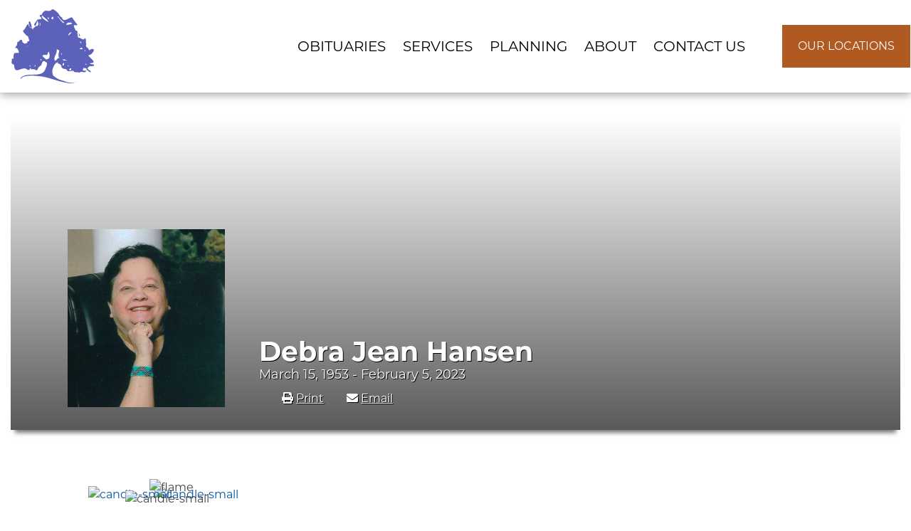

--- FILE ---
content_type: text/html; charset=UTF-8
request_url: https://silveroaksfunerals.com/obituary/debra-jean-hansen/
body_size: 23455
content:
<!doctype html>
<html dir="ltr" lang="en-US" xmlns:fb="https://www.facebook.com/2008/fbml" xmlns:addthis="https://www.addthis.com/help/api-spec"  prefix="og: https://ogp.me/ns#">
<head>
	<!-- Used in conjunctin with style tag at the end of the footer to prevent FOUC -->
	<style>html{visibility: hidden;opacity:0;}</style>

	<!-- Force IE to use the latest rendering engine available. Using Chrome render if installed. -->
	<meta http-equiv="X-UA-Compatible" content="IE=edge,chrome=1">
	<meta charset="UTF-8">
	<meta name="viewport" content="width=device-width, initial-scale=1">
	<link rel="profile" href="https://gmpg.org/xfn/11">

	<!-- Sets favicon if none is set via WP customizer. -->
	
	<title>Debra Jean Hansen | Silver Oaks Funeral &amp; Cremations</title>
	<style>img:is([sizes="auto" i], [sizes^="auto," i]) { contain-intrinsic-size: 3000px 1500px }</style>
	
		<!-- All in One SEO Pro 4.9.2 - aioseo.com -->
	<meta name="description" content="Debra Jean “Debbie” Hansen, 69, went to be with the Lord on Sunday, February 5, 2023 after a brief illness. Graveside Service: 2:00 p.m. Friday, February 17, 2023 at Mount Olivet Cemetery, 2301 N. Sylvania Avenue, Fort Worth, TX 76111. Rev. Ginger Watson will officiate. She was born on the island of Bermuda to Victor" />
	<meta name="robots" content="max-image-preview:large" />
	<meta name="author" content="sreding"/>
	<meta name="google-site-verification" content="WuHRwpq7sOhN61qeILbCkyxLNnsJ-eueJKfiXfLxcRc" />
	<link rel="canonical" href="https://silveroaksfunerals.com/obituary/debra-jean-hansen/" />
	<meta name="generator" content="All in One SEO Pro (AIOSEO) 4.9.2" />

		<!-- Global site tag (gtag.js) - Google Analytics -->
<script async src="https://www.googletagmanager.com/gtag/js?id=UA-130565634-47"></script>
<script>
 window.dataLayer = window.dataLayer || [];
 function gtag(){dataLayer.push(arguments);}
 gtag('js', new Date());

 gtag('config', 'UA-130565634-47');
</script>

<!-- Global site tag (gtag.js) - Google Analytics -->
<script async src="https://www.googletagmanager.com/gtag/js?id=G-E1QX67NE23"></script>
<script>
 window.dataLayer = window.dataLayer || [];
 function gtag(){dataLayer.push(arguments);}
 gtag('js', new Date());

 gtag('config', 'G-E1QX67NE23');
</script>
		<meta property="og:locale" content="en_US" />
		<meta property="og:site_name" content="Silver Oaks Funeral &amp; Cremations | Highest Quality Care for Texas Families" />
		<meta property="og:type" content="article" />
		<meta property="og:title" content="Debra Jean Hansen | Silver Oaks Funeral &amp; Cremations" />
		<meta property="og:description" content="Debra Jean “Debbie” Hansen, 69, went to be with the Lord on Sunday, February 5, 2023 after a brief illness. Graveside Service: 2:00 p.m. Friday, February 17, 2023 at Mount Olivet Cemetery, 2301 N. Sylvania Avenue, Fort Worth, TX 76111. Rev. Ginger Watson will officiate. She was born on the island of Bermuda to Victor" />
		<meta property="og:url" content="https://silveroaksfunerals.com/obituary/debra-jean-hansen/" />
		<meta property="article:published_time" content="2023-02-10T20:18:34+00:00" />
		<meta property="article:modified_time" content="2023-02-15T15:22:17+00:00" />
		<meta name="twitter:card" content="summary" />
		<meta name="twitter:title" content="Debra Jean Hansen | Silver Oaks Funeral &amp; Cremations" />
		<meta name="twitter:description" content="Debra Jean “Debbie” Hansen, 69, went to be with the Lord on Sunday, February 5, 2023 after a brief illness. Graveside Service: 2:00 p.m. Friday, February 17, 2023 at Mount Olivet Cemetery, 2301 N. Sylvania Avenue, Fort Worth, TX 76111. Rev. Ginger Watson will officiate. She was born on the island of Bermuda to Victor" />
		<script type="application/ld+json" class="aioseo-schema">
			{"@context":"https:\/\/schema.org","@graph":[{"@type":"BreadcrumbList","@id":"https:\/\/silveroaksfunerals.com\/obituary\/debra-jean-hansen\/#breadcrumblist","itemListElement":[{"@type":"ListItem","@id":"https:\/\/silveroaksfunerals.com#listItem","position":1,"name":"Home","item":"https:\/\/silveroaksfunerals.com","nextItem":{"@type":"ListItem","@id":"https:\/\/silveroaksfunerals.com\/obituary\/#listItem","name":"Obituaries"}},{"@type":"ListItem","@id":"https:\/\/silveroaksfunerals.com\/obituary\/#listItem","position":2,"name":"Obituaries","item":"https:\/\/silveroaksfunerals.com\/obituary\/","nextItem":{"@type":"ListItem","@id":"https:\/\/silveroaksfunerals.com\/obituary-categories\/biggers-funeral-home\/#listItem","name":"Biggers Funeral Home"},"previousItem":{"@type":"ListItem","@id":"https:\/\/silveroaksfunerals.com#listItem","name":"Home"}},{"@type":"ListItem","@id":"https:\/\/silveroaksfunerals.com\/obituary-categories\/biggers-funeral-home\/#listItem","position":3,"name":"Biggers Funeral Home","item":"https:\/\/silveroaksfunerals.com\/obituary-categories\/biggers-funeral-home\/","nextItem":{"@type":"ListItem","@id":"https:\/\/silveroaksfunerals.com\/obituary\/debra-jean-hansen\/#listItem","name":"Debra Jean Hansen"},"previousItem":{"@type":"ListItem","@id":"https:\/\/silveroaksfunerals.com\/obituary\/#listItem","name":"Obituaries"}},{"@type":"ListItem","@id":"https:\/\/silveroaksfunerals.com\/obituary\/debra-jean-hansen\/#listItem","position":4,"name":"Debra Jean Hansen","previousItem":{"@type":"ListItem","@id":"https:\/\/silveroaksfunerals.com\/obituary-categories\/biggers-funeral-home\/#listItem","name":"Biggers Funeral Home"}}]},{"@type":"Organization","@id":"https:\/\/silveroaksfunerals.com\/#organization","name":"Silver Oaks Funeral & Cremations","description":"Highest Quality Care for Texas Families","url":"https:\/\/silveroaksfunerals.com\/"},{"@type":"Person","@id":"https:\/\/silveroaksfunerals.com\/author\/sreding\/#author","url":"https:\/\/silveroaksfunerals.com\/author\/sreding\/","name":"sreding","image":{"@type":"ImageObject","@id":"https:\/\/silveroaksfunerals.com\/obituary\/debra-jean-hansen\/#authorImage","url":"https:\/\/secure.gravatar.com\/avatar\/394dd0bb18459a13160aa2548af8c4ef29864747e38a4ec637c8414c7e4fa1e6?s=96&d=mm&r=g","width":96,"height":96,"caption":"sreding"}},{"@type":"WebPage","@id":"https:\/\/silveroaksfunerals.com\/obituary\/debra-jean-hansen\/#webpage","url":"https:\/\/silveroaksfunerals.com\/obituary\/debra-jean-hansen\/","name":"Debra Jean Hansen | Silver Oaks Funeral & Cremations","description":"Debra Jean \u201cDebbie\u201d Hansen, 69, went to be with the Lord on Sunday, February 5, 2023 after a brief illness. Graveside Service: 2:00 p.m. Friday, February 17, 2023 at Mount Olivet Cemetery, 2301 N. Sylvania Avenue, Fort Worth, TX 76111. Rev. Ginger Watson will officiate. She was born on the island of Bermuda to Victor","inLanguage":"en-US","isPartOf":{"@id":"https:\/\/silveroaksfunerals.com\/#website"},"breadcrumb":{"@id":"https:\/\/silveroaksfunerals.com\/obituary\/debra-jean-hansen\/#breadcrumblist"},"author":{"@id":"https:\/\/silveroaksfunerals.com\/author\/sreding\/#author"},"creator":{"@id":"https:\/\/silveroaksfunerals.com\/author\/sreding\/#author"},"datePublished":"2023-02-10T14:18:34-06:00","dateModified":"2023-02-15T09:22:17-06:00"},{"@type":"WebSite","@id":"https:\/\/silveroaksfunerals.com\/#website","url":"https:\/\/silveroaksfunerals.com\/","name":"Silver Oaks Funeral & Cremations","description":"Highest Quality Care for Texas Families","inLanguage":"en-US","publisher":{"@id":"https:\/\/silveroaksfunerals.com\/#organization"}}]}
		</script>
		<!-- All in One SEO Pro -->

<link rel='dns-prefetch' href='//s7.addthis.com' />
<link rel='dns-prefetch' href='//use.fontawesome.com' />
<link rel="alternate" type="application/rss+xml" title="Silver Oaks Funeral &amp; Cremations &raquo; Feed" href="https://silveroaksfunerals.com/feed/" />
<link rel="alternate" type="application/rss+xml" title="Silver Oaks Funeral &amp; Cremations &raquo; Comments Feed" href="https://silveroaksfunerals.com/comments/feed/" />
<link rel="alternate" type="application/rss+xml" title="Silver Oaks Funeral &amp; Cremations &raquo; Debra Jean Hansen Comments Feed" href="https://silveroaksfunerals.com/obituary/debra-jean-hansen/feed/" />
<link rel='stylesheet' id='wp-block-library-css' href='https://silveroaksfunerals.com/wp-includes/css/dist/block-library/style.min.css' media='all' />
<style id='classic-theme-styles-inline-css'>
/*! This file is auto-generated */
.wp-block-button__link{color:#fff;background-color:#32373c;border-radius:9999px;box-shadow:none;text-decoration:none;padding:calc(.667em + 2px) calc(1.333em + 2px);font-size:1.125em}.wp-block-file__button{background:#32373c;color:#fff;text-decoration:none}
</style>
<link rel='stylesheet' id='aioseo/css/src/vue/standalone/blocks/table-of-contents/global.scss-css' href='https://silveroaksfunerals.com/wp-content/plugins/all-in-one-seo-pack-pro/dist/Pro/assets/css/table-of-contents/global.e90f6d47.css?ver=4.9.2' media='all' />
<link rel='stylesheet' id='aioseo/css/src/vue/standalone/blocks/pro/recipe/global.scss-css' href='https://silveroaksfunerals.com/wp-content/plugins/all-in-one-seo-pack-pro/dist/Pro/assets/css/recipe/global.67a3275f.css?ver=4.9.2' media='all' />
<link rel='stylesheet' id='aioseo/css/src/vue/standalone/blocks/pro/product/global.scss-css' href='https://silveroaksfunerals.com/wp-content/plugins/all-in-one-seo-pack-pro/dist/Pro/assets/css/product/global.61066cfb.css?ver=4.9.2' media='all' />
<link rel='stylesheet' id='wp-components-css' href='https://silveroaksfunerals.com/wp-includes/css/dist/components/style.min.css' media='all' />
<link rel='stylesheet' id='wp-preferences-css' href='https://silveroaksfunerals.com/wp-includes/css/dist/preferences/style.min.css' media='all' />
<link rel='stylesheet' id='wp-block-editor-css' href='https://silveroaksfunerals.com/wp-includes/css/dist/block-editor/style.min.css' media='all' />
<link rel='stylesheet' id='popup-maker-block-library-style-css' href='https://silveroaksfunerals.com/wp-content/plugins/popup-maker/dist/packages/block-library-style.css?ver=dbea705cfafe089d65f1' media='all' />
<style id='global-styles-inline-css'>
:root{--wp--preset--aspect-ratio--square: 1;--wp--preset--aspect-ratio--4-3: 4/3;--wp--preset--aspect-ratio--3-4: 3/4;--wp--preset--aspect-ratio--3-2: 3/2;--wp--preset--aspect-ratio--2-3: 2/3;--wp--preset--aspect-ratio--16-9: 16/9;--wp--preset--aspect-ratio--9-16: 9/16;--wp--preset--color--black: #000000;--wp--preset--color--cyan-bluish-gray: #abb8c3;--wp--preset--color--white: #ffffff;--wp--preset--color--pale-pink: #f78da7;--wp--preset--color--vivid-red: #cf2e2e;--wp--preset--color--luminous-vivid-orange: #ff6900;--wp--preset--color--luminous-vivid-amber: #fcb900;--wp--preset--color--light-green-cyan: #7bdcb5;--wp--preset--color--vivid-green-cyan: #00d084;--wp--preset--color--pale-cyan-blue: #8ed1fc;--wp--preset--color--vivid-cyan-blue: #0693e3;--wp--preset--color--vivid-purple: #9b51e0;--wp--preset--gradient--vivid-cyan-blue-to-vivid-purple: linear-gradient(135deg,rgba(6,147,227,1) 0%,rgb(155,81,224) 100%);--wp--preset--gradient--light-green-cyan-to-vivid-green-cyan: linear-gradient(135deg,rgb(122,220,180) 0%,rgb(0,208,130) 100%);--wp--preset--gradient--luminous-vivid-amber-to-luminous-vivid-orange: linear-gradient(135deg,rgba(252,185,0,1) 0%,rgba(255,105,0,1) 100%);--wp--preset--gradient--luminous-vivid-orange-to-vivid-red: linear-gradient(135deg,rgba(255,105,0,1) 0%,rgb(207,46,46) 100%);--wp--preset--gradient--very-light-gray-to-cyan-bluish-gray: linear-gradient(135deg,rgb(238,238,238) 0%,rgb(169,184,195) 100%);--wp--preset--gradient--cool-to-warm-spectrum: linear-gradient(135deg,rgb(74,234,220) 0%,rgb(151,120,209) 20%,rgb(207,42,186) 40%,rgb(238,44,130) 60%,rgb(251,105,98) 80%,rgb(254,248,76) 100%);--wp--preset--gradient--blush-light-purple: linear-gradient(135deg,rgb(255,206,236) 0%,rgb(152,150,240) 100%);--wp--preset--gradient--blush-bordeaux: linear-gradient(135deg,rgb(254,205,165) 0%,rgb(254,45,45) 50%,rgb(107,0,62) 100%);--wp--preset--gradient--luminous-dusk: linear-gradient(135deg,rgb(255,203,112) 0%,rgb(199,81,192) 50%,rgb(65,88,208) 100%);--wp--preset--gradient--pale-ocean: linear-gradient(135deg,rgb(255,245,203) 0%,rgb(182,227,212) 50%,rgb(51,167,181) 100%);--wp--preset--gradient--electric-grass: linear-gradient(135deg,rgb(202,248,128) 0%,rgb(113,206,126) 100%);--wp--preset--gradient--midnight: linear-gradient(135deg,rgb(2,3,129) 0%,rgb(40,116,252) 100%);--wp--preset--font-size--small: 13px;--wp--preset--font-size--medium: 20px;--wp--preset--font-size--large: 36px;--wp--preset--font-size--x-large: 42px;--wp--preset--spacing--20: 0.44rem;--wp--preset--spacing--30: 0.67rem;--wp--preset--spacing--40: 1rem;--wp--preset--spacing--50: 1.5rem;--wp--preset--spacing--60: 2.25rem;--wp--preset--spacing--70: 3.38rem;--wp--preset--spacing--80: 5.06rem;--wp--preset--shadow--natural: 6px 6px 9px rgba(0, 0, 0, 0.2);--wp--preset--shadow--deep: 12px 12px 50px rgba(0, 0, 0, 0.4);--wp--preset--shadow--sharp: 6px 6px 0px rgba(0, 0, 0, 0.2);--wp--preset--shadow--outlined: 6px 6px 0px -3px rgba(255, 255, 255, 1), 6px 6px rgba(0, 0, 0, 1);--wp--preset--shadow--crisp: 6px 6px 0px rgba(0, 0, 0, 1);}:where(.is-layout-flex){gap: 0.5em;}:where(.is-layout-grid){gap: 0.5em;}body .is-layout-flex{display: flex;}.is-layout-flex{flex-wrap: wrap;align-items: center;}.is-layout-flex > :is(*, div){margin: 0;}body .is-layout-grid{display: grid;}.is-layout-grid > :is(*, div){margin: 0;}:where(.wp-block-columns.is-layout-flex){gap: 2em;}:where(.wp-block-columns.is-layout-grid){gap: 2em;}:where(.wp-block-post-template.is-layout-flex){gap: 1.25em;}:where(.wp-block-post-template.is-layout-grid){gap: 1.25em;}.has-black-color{color: var(--wp--preset--color--black) !important;}.has-cyan-bluish-gray-color{color: var(--wp--preset--color--cyan-bluish-gray) !important;}.has-white-color{color: var(--wp--preset--color--white) !important;}.has-pale-pink-color{color: var(--wp--preset--color--pale-pink) !important;}.has-vivid-red-color{color: var(--wp--preset--color--vivid-red) !important;}.has-luminous-vivid-orange-color{color: var(--wp--preset--color--luminous-vivid-orange) !important;}.has-luminous-vivid-amber-color{color: var(--wp--preset--color--luminous-vivid-amber) !important;}.has-light-green-cyan-color{color: var(--wp--preset--color--light-green-cyan) !important;}.has-vivid-green-cyan-color{color: var(--wp--preset--color--vivid-green-cyan) !important;}.has-pale-cyan-blue-color{color: var(--wp--preset--color--pale-cyan-blue) !important;}.has-vivid-cyan-blue-color{color: var(--wp--preset--color--vivid-cyan-blue) !important;}.has-vivid-purple-color{color: var(--wp--preset--color--vivid-purple) !important;}.has-black-background-color{background-color: var(--wp--preset--color--black) !important;}.has-cyan-bluish-gray-background-color{background-color: var(--wp--preset--color--cyan-bluish-gray) !important;}.has-white-background-color{background-color: var(--wp--preset--color--white) !important;}.has-pale-pink-background-color{background-color: var(--wp--preset--color--pale-pink) !important;}.has-vivid-red-background-color{background-color: var(--wp--preset--color--vivid-red) !important;}.has-luminous-vivid-orange-background-color{background-color: var(--wp--preset--color--luminous-vivid-orange) !important;}.has-luminous-vivid-amber-background-color{background-color: var(--wp--preset--color--luminous-vivid-amber) !important;}.has-light-green-cyan-background-color{background-color: var(--wp--preset--color--light-green-cyan) !important;}.has-vivid-green-cyan-background-color{background-color: var(--wp--preset--color--vivid-green-cyan) !important;}.has-pale-cyan-blue-background-color{background-color: var(--wp--preset--color--pale-cyan-blue) !important;}.has-vivid-cyan-blue-background-color{background-color: var(--wp--preset--color--vivid-cyan-blue) !important;}.has-vivid-purple-background-color{background-color: var(--wp--preset--color--vivid-purple) !important;}.has-black-border-color{border-color: var(--wp--preset--color--black) !important;}.has-cyan-bluish-gray-border-color{border-color: var(--wp--preset--color--cyan-bluish-gray) !important;}.has-white-border-color{border-color: var(--wp--preset--color--white) !important;}.has-pale-pink-border-color{border-color: var(--wp--preset--color--pale-pink) !important;}.has-vivid-red-border-color{border-color: var(--wp--preset--color--vivid-red) !important;}.has-luminous-vivid-orange-border-color{border-color: var(--wp--preset--color--luminous-vivid-orange) !important;}.has-luminous-vivid-amber-border-color{border-color: var(--wp--preset--color--luminous-vivid-amber) !important;}.has-light-green-cyan-border-color{border-color: var(--wp--preset--color--light-green-cyan) !important;}.has-vivid-green-cyan-border-color{border-color: var(--wp--preset--color--vivid-green-cyan) !important;}.has-pale-cyan-blue-border-color{border-color: var(--wp--preset--color--pale-cyan-blue) !important;}.has-vivid-cyan-blue-border-color{border-color: var(--wp--preset--color--vivid-cyan-blue) !important;}.has-vivid-purple-border-color{border-color: var(--wp--preset--color--vivid-purple) !important;}.has-vivid-cyan-blue-to-vivid-purple-gradient-background{background: var(--wp--preset--gradient--vivid-cyan-blue-to-vivid-purple) !important;}.has-light-green-cyan-to-vivid-green-cyan-gradient-background{background: var(--wp--preset--gradient--light-green-cyan-to-vivid-green-cyan) !important;}.has-luminous-vivid-amber-to-luminous-vivid-orange-gradient-background{background: var(--wp--preset--gradient--luminous-vivid-amber-to-luminous-vivid-orange) !important;}.has-luminous-vivid-orange-to-vivid-red-gradient-background{background: var(--wp--preset--gradient--luminous-vivid-orange-to-vivid-red) !important;}.has-very-light-gray-to-cyan-bluish-gray-gradient-background{background: var(--wp--preset--gradient--very-light-gray-to-cyan-bluish-gray) !important;}.has-cool-to-warm-spectrum-gradient-background{background: var(--wp--preset--gradient--cool-to-warm-spectrum) !important;}.has-blush-light-purple-gradient-background{background: var(--wp--preset--gradient--blush-light-purple) !important;}.has-blush-bordeaux-gradient-background{background: var(--wp--preset--gradient--blush-bordeaux) !important;}.has-luminous-dusk-gradient-background{background: var(--wp--preset--gradient--luminous-dusk) !important;}.has-pale-ocean-gradient-background{background: var(--wp--preset--gradient--pale-ocean) !important;}.has-electric-grass-gradient-background{background: var(--wp--preset--gradient--electric-grass) !important;}.has-midnight-gradient-background{background: var(--wp--preset--gradient--midnight) !important;}.has-small-font-size{font-size: var(--wp--preset--font-size--small) !important;}.has-medium-font-size{font-size: var(--wp--preset--font-size--medium) !important;}.has-large-font-size{font-size: var(--wp--preset--font-size--large) !important;}.has-x-large-font-size{font-size: var(--wp--preset--font-size--x-large) !important;}
:where(.wp-block-post-template.is-layout-flex){gap: 1.25em;}:where(.wp-block-post-template.is-layout-grid){gap: 1.25em;}
:where(.wp-block-columns.is-layout-flex){gap: 2em;}:where(.wp-block-columns.is-layout-grid){gap: 2em;}
:root :where(.wp-block-pullquote){font-size: 1.5em;line-height: 1.6;}
</style>
<link rel='stylesheet' id='font-awesome-cdn-webfont-all-css' href='https://use.fontawesome.com/releases/v5.11.2/css/all.css' media='all' integrity="sha384-KA6wR/X5RY4zFAHpv/CnoG2UW1uogYfdnP67Uv7eULvTveboZJg0qUpmJZb5VqzN" crossorigin="anonymous" integrity="sha384-KA6wR/X5RY4zFAHpv/CnoG2UW1uogYfdnP67Uv7eULvTveboZJg0qUpmJZb5VqzN" crossorigin="anonymous" />
<link rel='stylesheet' id='font-awesome-cdn-webfont-v4-shims-css' href='https://use.fontawesome.com/releases/v5.11.2/css/v4-shims.css' media='all' />
<link rel='stylesheet' id='mkj-testimonial-stylesheet-css' href='https://silveroaksfunerals.com/wp-content/plugins/mkj-testimonials-plugin/assets/mkj-testimonial-styles.css?ver=1712754745' media='all' />
<link rel='stylesheet' id='style-new-obit-css' href='https://silveroaksfunerals.com/wp-content/plugins/mkj-obit-plugin/css/style-new-obit.css?ver=1759240716' media='all' />
<link rel='stylesheet' id='mkj-obits-css' href='https://silveroaksfunerals.com/wp-content/uploads/css/obits.css?ver=1.4.4' media='all' />
<link rel='stylesheet' id='mkj-obits-print-css' href='https://silveroaksfunerals.com/wp-content/plugins/mkj-obit-plugin/assets/css/print.css?ver=1.4.4' media='print' />
<link rel='stylesheet' id='theme-styles-css' href='https://silveroaksfunerals.com/wp-content/themes/silver-oaks/style.css?ver=1712753979' media='all' />
<link rel='stylesheet' id='addthis_all_pages-css' href='https://silveroaksfunerals.com/wp-content/plugins/addthis/frontend/build/addthis_wordpress_public.min.css' media='all' />
<script src="https://silveroaksfunerals.com/wp-includes/js/jquery/jquery.min.js?ver=3.7.1" id="jquery-core-js"></script>
<script src="https://silveroaksfunerals.com/wp-includes/js/jquery/jquery-migrate.min.js?ver=3.4.1" id="jquery-migrate-js"></script>
<script src="https://silveroaksfunerals.com/wp-content/plugins/mkj-obit-plugin/assets/js/mkj-obits-tribute-video.js" id="mkj-obits-tribut-video-js"></script>
<link rel="https://api.w.org/" href="https://silveroaksfunerals.com/wp-json/" /><link rel="EditURI" type="application/rsd+xml" title="RSD" href="https://silveroaksfunerals.com/xmlrpc.php?rsd" />
<link rel='shortlink' href='https://silveroaksfunerals.com/?p=11420516' />
<link rel="alternate" title="oEmbed (JSON)" type="application/json+oembed" href="https://silveroaksfunerals.com/wp-json/oembed/1.0/embed?url=https%3A%2F%2Fsilveroaksfunerals.com%2Fobituary%2Fdebra-jean-hansen%2F" />
<link rel="alternate" title="oEmbed (XML)" type="text/xml+oembed" href="https://silveroaksfunerals.com/wp-json/oembed/1.0/embed?url=https%3A%2F%2Fsilveroaksfunerals.com%2Fobituary%2Fdebra-jean-hansen%2F&#038;format=xml" />
    <script>
      var MKJ_AWS_OBIT_CDN_VIDEOS = 'https://cdn.mkjmarketing.com/obituaries-videos/';
      var MKJ_AWS_OBIT_CDN_IMAGES = 'https://cdn.mkjmarketing.com/obituary-images/';
      var MKJ_AWS_MARKETING_FILES = 'https://cdn.mkjmarketing.com/marketing/';
      var MKJ_AWS_THEME_ASSETS = 'https://cdn.mkjmarketing.com/theme-assets/';
      
    </script>
    
<meta property='og:title' content="Debra Jean Hansen" />
<meta property='og:image' content='https://silveroaksfunerals.com/wp-content/uploads/2023/02/Hansen-Debra-crop-photo-64563e6abfe3dd9c.jpg' />
<meta property='og:image:url' content='https://silveroaksfunerals.com/wp-content/uploads/2023/02/Hansen-Debra-crop-photo-64563e6abfe3dd9c.jpg' />
<meta property='og:image:secure_url' content='https://silveroaksfunerals.com/wp-content/uploads/2023/02/Hansen-Debra-crop-photo-64563e6abfe3dd9c.jpg' />
<meta property='og:image:width' content='780' />
<meta property='og:image:height' content='881' />
<meta property='og:url' content='https://silveroaksfunerals.com/obituary/debra-jean-hansen/' />
<meta property='og:description' content='Debra Jean “Debbie” Hansen, 69, went to be with the Lord on Sunday, February 5, 2023 after a brief illness.

Graveside Service:  2:00 p.m. Friday, February 17, 2023 at Mount Olivet Cemetery, 2301 N. Sylvania Avenue, Fort Worth, TX  76111.  Rev. Ginger Watson will officiate.

She was born on the island of Ber' />
<meta property='og:type' content='article' />
<style>.recentcomments a{display:inline !important;padding:0 !important;margin:0 !important;}</style><link rel="icon" href="https://silveroaksfunerals.com/wp-content/uploads/2022/03/cropped-cropped-Farenga-favicon-2-32x32.png" sizes="32x32" />
<link rel="icon" href="https://silveroaksfunerals.com/wp-content/uploads/2022/03/cropped-cropped-Farenga-favicon-2-192x192.png" sizes="192x192" />
<link rel="apple-touch-icon" href="https://silveroaksfunerals.com/wp-content/uploads/2022/03/cropped-cropped-Farenga-favicon-2-180x180.png" />
<meta name="msapplication-TileImage" content="https://silveroaksfunerals.com/wp-content/uploads/2022/03/cropped-cropped-Farenga-favicon-2-270x270.png" />
		<style id="wp-custom-css">
			/* fix the FAQ accordian issue */
#sp-ea-11423020 a{
	display:flex;
}
#sp-ea-11423020  p  a {
    display: inline;
}		</style>
		</head>

<body class="wp-singular obituary-template-default single single-obituary postid-11420516 wp-theme-silver-oaks sp-easy-accordion-enabled obituary-debra-jean-hansen">
<div id="page" class="site">
	<a class="skip-link screen-reader-text" href="#primary">Skip to content</a>

	<!-- Off-Canvas Overlay -->
	<div class="bs-canvas-overlay bs-canvas-anim bg-dark position-fixed w-100 h-100"></div>

	<!-- Off-Canvas Content -->
	<div id="bs-canvas-right" class="bs-canvas bs-canvas-anim bs-canvas-right position-fixed h-100" data-offset="true">
  <header class="bs-canvas-header p-4 overflow-auto">
      <button type="button" class="bs-canvas-close float-left close" aria-label="Close">
        <i aria-hidden="true" class="bs-canvas-close-icon fas fa-times"></i>
      </button>
  </header>

  <div class="off-canvas bs-canvas-content px-4 py-1">
    <!-- Mobile Off-Canvas Menu -->
    <nav id="off-canvas-menu" class="off-canvas__menu-container"><ul id="menu-primary" class="off-canvas__menu nav navbar-nav ml-auto"><li id="menu-item-1898" class="menu-item menu-item-type-custom menu-item-object-custom menu-item-has-children menu-item-1898"><div class="item-container"><a href="/view-obituaries/" class="nav-link">Obituaries</a><span  class="collapse-btn" data-toggle="collapse" data-target="#collapse_1898" aria-expanded="false" aria-controls="collapse_1898"><i class="fas fa-caret-down"></i></span></div>
<ul id="collapse_1898" class="nav collapse " aria-labelledby="link_collapse_1898" role="tabpanel">

<li id="menu-item-11418373" class="menu-item menu-item-type-custom menu-item-object-custom menu-item-11418373"><div class="item-container"><a target="_blank" href="https://www.biggersfh.com/obituaries/obituary-listings?page=1" class="link-item">Biggers Funeral Home</a></div></li>
<li id="menu-item-11418374" class="menu-item menu-item-type-custom menu-item-object-custom menu-item-11418374"><div class="item-container"><a target="_blank" href="https://www.wileyfuneralhome.com/obituaries/obituary-listings?page=1" class="link-item">Wiley Funeral Home</a></div></li>
<li id="menu-item-11418375" class="menu-item menu-item-type-custom menu-item-object-custom menu-item-11418375"><div class="item-container"><a target="_blank" href="https://silveroaksfunerals.com/obituary/?obit-location=darst-funeral-home&#038;obit-search=true" class="link-item">Darst Funeral Home</a></div></li>
<li id="menu-item-11418376" class="menu-item menu-item-type-custom menu-item-object-custom menu-item-11418376"><div class="item-container"><a target="_blank" href="https://www.martinsfhgranbury.com/obituaries/obituary-listings?page=1" class="link-item">Martin’s Funeral Home</a></div></li>
<li id="menu-item-11418377" class="menu-item menu-item-type-custom menu-item-object-custom menu-item-11418377"><div class="item-container"><a target="_blank" href="https://www.northdallasfuneralhome.com/obituary/" class="link-item">John P. Brooks – North Dallas</a></div></li>
<li id="menu-item-11418378" class="menu-item menu-item-type-custom menu-item-object-custom menu-item-11418378"><div class="item-container"><a target="_blank" href="https://www.northdallasfuneralhome.com/obituary/" class="link-item">John P. Brooks – North Texas</a></div></li>
<li id="menu-item-11418379" class="menu-item menu-item-type-custom menu-item-object-custom menu-item-11418379"><div class="item-container"><a target="_blank" href="https://www.ariacremation.com/obituary/" class="link-item">Aria Cremation Services</a></div></li>
</ul>
</li>
<li id="menu-item-1918" class="menu-item menu-item-type-post_type menu-item-object-page menu-item-has-children menu-item-1918"><div class="item-container"><a href="https://silveroaksfunerals.com/services/" class="nav-link">Services</a><span  class="collapse-btn" data-toggle="collapse" data-target="#collapse_1918" aria-expanded="false" aria-controls="collapse_1918"><i class="fas fa-caret-down"></i></span></div>
<ul id="collapse_1918" class="nav collapse " aria-labelledby="link_collapse_1918" role="tabpanel">

<li id="menu-item-2304" class="menu-item menu-item-type-post_type menu-item-object-page menu-item-2304"><div class="item-container"><a href="https://silveroaksfunerals.com/services/funerals/" class="link-item">Funerals</a></div></li>
<li id="menu-item-2303" class="menu-item menu-item-type-post_type menu-item-object-page menu-item-2303"><div class="item-container"><a href="https://silveroaksfunerals.com/services/cremation/" class="link-item">Cremation</a></div></li>
<li id="menu-item-2302" class="menu-item menu-item-type-post_type menu-item-object-page menu-item-2302"><div class="item-container"><a href="https://silveroaksfunerals.com/services/burial/" class="link-item">Burial</a></div></li>
<li id="menu-item-2306" class="menu-item menu-item-type-post_type menu-item-object-page menu-item-2306"><div class="item-container"><a href="https://silveroaksfunerals.com/services/personalization/" class="link-item">Personalization</a></div></li>
<li id="menu-item-2658" class="menu-item menu-item-type-post_type menu-item-object-page menu-item-2658"><div class="item-container"><a href="https://silveroaksfunerals.com/services/receptions/" class="link-item">Receptions</a></div></li>
<li id="menu-item-2308" class="menu-item menu-item-type-post_type menu-item-object-page menu-item-2308"><div class="item-container"><a href="https://silveroaksfunerals.com/services/veterans/" class="link-item">Veterans</a></div></li>
<li id="menu-item-2731" class="menu-item menu-item-type-post_type menu-item-object-page menu-item-2731"><div class="item-container"><a href="https://silveroaksfunerals.com/services/caskets-urns/" class="link-item">Caskets &#038; Urns</a></div></li>
<li id="menu-item-2305" class="menu-item menu-item-type-post_type menu-item-object-page menu-item-2305"><div class="item-container"><a href="https://silveroaksfunerals.com/services/grief-recovery/" class="link-item">Grief Recovery</a></div></li>
</ul>
</li>
<li id="menu-item-1889" class="menu-item menu-item-type-post_type menu-item-object-page menu-item-has-children menu-item-1889"><div class="item-container"><a href="https://silveroaksfunerals.com/planning/" class="nav-link">Planning</a><span  class="collapse-btn" data-toggle="collapse" data-target="#collapse_1889" aria-expanded="false" aria-controls="collapse_1889"><i class="fas fa-caret-down"></i></span></div>
<ul id="collapse_1889" class="nav collapse " aria-labelledby="link_collapse_1889" role="tabpanel">

<li id="menu-item-1890" class="menu-item menu-item-type-post_type menu-item-object-page menu-item-1890"><div class="item-container"><a href="https://silveroaksfunerals.com/planning/immediate-need/" class="link-item">Immediate Need</a></div></li>
<li id="menu-item-1894" class="menu-item menu-item-type-post_type menu-item-object-page menu-item-1894"><div class="item-container"><a href="https://silveroaksfunerals.com/planning/planning-ahead/" class="link-item">Planning Ahead</a></div></li>
<li id="menu-item-2743" class="menu-item menu-item-type-post_type menu-item-object-page menu-item-2743"><div class="item-container"><a href="https://silveroaksfunerals.com/planning/planning-resources/" class="link-item">Planning Resources</a></div></li>
</ul>
</li>
<li id="menu-item-1884" class="menu-item menu-item-type-post_type menu-item-object-page menu-item-has-children menu-item-1884"><div class="item-container"><a href="https://silveroaksfunerals.com/about/" class="nav-link">About</a><span  class="collapse-btn" data-toggle="collapse" data-target="#collapse_1884" aria-expanded="false" aria-controls="collapse_1884"><i class="fas fa-caret-down"></i></span></div>
<ul id="collapse_1884" class="nav collapse " aria-labelledby="link_collapse_1884" role="tabpanel">

<li id="menu-item-2294" class="menu-item menu-item-type-post_type menu-item-object-page menu-item-has-children menu-item-2294"><div class="item-container"><a href="https://silveroaksfunerals.com/about/locations/" class="link-item">Our Locations</a><span  class="collapse-btn" data-toggle="collapse" data-target="#collapse_2294" aria-expanded="false" aria-controls="collapse_2294"><i class="fas fa-caret-down"></i></span></div>
	<ul id="collapse_2294" class="nav collapse " aria-labelledby="link_collapse_2294" role="tabpanel">

<li id="menu-item-11418398" class="menu-item menu-item-type-custom menu-item-object-custom menu-item-11418398"><div class="item-container"><a target="_blank" href="https://www.biggersfh.com/about/our-location" class="link-item">Biggers Funeral Home</a></div></li>
<li id="menu-item-11422920" class="menu-item menu-item-type-custom menu-item-object-custom menu-item-11422920"><div class="item-container"><a target="_blank" href="https://www.wileyfuneralhome.com/about/our-locations" class="link-item">Wiley Funeral Homes</a></div></li>
<li id="menu-item-11418393" class="menu-item menu-item-type-taxonomy menu-item-object-location-categories menu-item-11418393"><div class="item-container"><a target="_blank" href="https://silveroaksfunerals.com/location-categories/darst-funeral-home/" class="link-item">Darst Funeral Home</a></div></li>
<li id="menu-item-11422921" class="menu-item menu-item-type-custom menu-item-object-custom menu-item-11422921"><div class="item-container"><a target="_blank" href="https://www.martinsfhgranbury.com/about/our-location" class="link-item">Martin&#8217;s Funeral Home</a></div></li>
<li id="menu-item-11418395" class="menu-item menu-item-type-taxonomy menu-item-object-location-categories menu-item-11418395"><div class="item-container"><a target="_blank" href="https://silveroaksfunerals.com/location-categories/john-p-brooks-north-dallas/" class="link-item">John P. Brooks North Dallas</a></div></li>
<li id="menu-item-11418396" class="menu-item menu-item-type-taxonomy menu-item-object-location-categories menu-item-11418396"><div class="item-container"><a target="_blank" href="https://silveroaksfunerals.com/location-categories/john-p-brooks-north-texas/" class="link-item">John P. Brooks North Texas</a></div></li>
<li id="menu-item-11418397" class="menu-item menu-item-type-taxonomy menu-item-object-location-categories menu-item-11418397"><div class="item-container"><a target="_blank" href="https://silveroaksfunerals.com/location-categories/aria-funeral-home/" class="link-item">Aria Funeral Home</a></div></li>
	</ul>
</li>
<li id="menu-item-1885" class="menu-item menu-item-type-post_type menu-item-object-page menu-item-1885"><div class="item-container"><a href="https://silveroaksfunerals.com/about/testimonials/" class="link-item">Testimonials</a></div></li>
<li id="menu-item-1887" class="menu-item menu-item-type-post_type menu-item-object-page menu-item-1887"><div class="item-container"><a href="https://silveroaksfunerals.com/about/our-values/" class="link-item">Our Values</a></div></li>
</ul>
</li>
<li id="menu-item-1883" class="menu-item menu-item-type-post_type menu-item-object-page menu-item-1883"><div class="item-container"><a href="https://silveroaksfunerals.com/contact/" class="nav-link">Contact Us</a></div></li>
</ul></nav>
    <a class="btn btn-secondary"
       href="/locations" target="_self">
      OUR LOCATIONS
    </a>
  </div>    
</div>

	<!-- Main Content. Pushable when Off-Canvas is opened. Closed in footer.php -->
	<div class="bs-offset-main bs-canvas-anim" style="right: 0px;">
		<header id="masthead" class="site-header">
			
<nav class="site-header__nav navbar navbar-expand-md navbar-light">
  <a class="site-header__logo navbar-brand home" href="/">
    <!-- Mobile Logo -->
    <img class="mobile-logo" src="https://silveroaksfunerals.com/wp-content/uploads/2022/02/Silver-Oaks-Tree-Icon.svg"
         alt="silver-oaks-fh-logo">
    <!-- Desktop Logo -->
    <img class="desktop-logo" src="https://silveroaksfunerals.com/wp-content/uploads/2022/02/Silver-Oaks-Logo-White.svg"
         alt="silver-oaks-fh-logo">
    <!-- Alt Logo -->
    <img class="alternative-logo" src="https://silveroaksfunerals.com/wp-content/uploads/2022/02/Silver-Oaks-Tree-Icon.svg"
         alt="silver-oaks-fh-logo">
  </a>

  <button aria-label="Menu"  class="site-header__toggler navbar-toggler" type="button" data-toggle="canvas" data-target="#bs-canvas-right" aria-expanded="false" aria-controls="bs-canvas-right">
    <i class="toggler-icon fas fa-bars fa-2x"></i>
  </button>

  <div class="row primary-nav">
  <!-- Desktop Menu -->
  <div id="primary-menu" class="site-header__menu-container collapse navbar-collapse"><ul id="menu-primary-1" class="site-header__menu navbar-nav" itemscope itemtype="http://www.schema.org/SiteNavigationElement"><li  class="menu-item menu-item-type-custom menu-item-object-custom menu-item-has-children dropdown menu-item-1898 nav-item"><a href="/view-obituaries/" aria-haspopup="true" aria-expanded="false" class="nav-link" id="menu-item-dropdown-1898"><span itemprop="name">Obituaries</span></a>
<ul class="dropdown-menu" aria-labelledby="menu-item-dropdown-1898">
	<li  class="menu-item menu-item-type-custom menu-item-object-custom menu-item-11418373 nav-item"><a target="_blank" rel="noopener noreferrer" itemprop="url" href="https://www.biggersfh.com/obituaries/obituary-listings?page=1" class="dropdown-item"><span itemprop="name">Biggers Funeral Home</span></a></li>
	<li  class="menu-item menu-item-type-custom menu-item-object-custom menu-item-11418374 nav-item"><a target="_blank" rel="noopener noreferrer" itemprop="url" href="https://www.wileyfuneralhome.com/obituaries/obituary-listings?page=1" class="dropdown-item"><span itemprop="name">Wiley Funeral Home</span></a></li>
	<li  class="menu-item menu-item-type-custom menu-item-object-custom menu-item-11418375 nav-item"><a target="_blank" rel="noopener noreferrer" itemprop="url" href="https://silveroaksfunerals.com/obituary/?obit-location=darst-funeral-home&#038;obit-search=true" class="dropdown-item"><span itemprop="name">Darst Funeral Home</span></a></li>
	<li  class="menu-item menu-item-type-custom menu-item-object-custom menu-item-11418376 nav-item"><a target="_blank" rel="noopener noreferrer" itemprop="url" href="https://www.martinsfhgranbury.com/obituaries/obituary-listings?page=1" class="dropdown-item"><span itemprop="name">Martin’s Funeral Home</span></a></li>
	<li  class="menu-item menu-item-type-custom menu-item-object-custom menu-item-11418377 nav-item"><a target="_blank" rel="noopener noreferrer" itemprop="url" href="https://www.northdallasfuneralhome.com/obituary/" class="dropdown-item"><span itemprop="name">John P. Brooks – North Dallas</span></a></li>
	<li  class="menu-item menu-item-type-custom menu-item-object-custom menu-item-11418378 nav-item"><a target="_blank" rel="noopener noreferrer" itemprop="url" href="https://www.northdallasfuneralhome.com/obituary/" class="dropdown-item"><span itemprop="name">John P. Brooks – North Texas</span></a></li>
	<li  class="menu-item menu-item-type-custom menu-item-object-custom menu-item-11418379 nav-item"><a target="_blank" rel="noopener noreferrer" itemprop="url" href="https://www.ariacremation.com/obituary/" class="dropdown-item"><span itemprop="name">Aria Cremation Services</span></a></li>
</ul>
</li>
<li  class="menu-item menu-item-type-post_type menu-item-object-page menu-item-has-children dropdown menu-item-1918 nav-item"><a href="https://silveroaksfunerals.com/services/" aria-haspopup="true" aria-expanded="false" class="nav-link" id="menu-item-dropdown-1918"><span itemprop="name">Services</span></a>
<ul class="dropdown-menu" aria-labelledby="menu-item-dropdown-1918">
	<li  class="menu-item menu-item-type-post_type menu-item-object-page menu-item-2304 nav-item"><a itemprop="url" href="https://silveroaksfunerals.com/services/funerals/" class="dropdown-item"><span itemprop="name">Funerals</span></a></li>
	<li  class="menu-item menu-item-type-post_type menu-item-object-page menu-item-2303 nav-item"><a itemprop="url" href="https://silveroaksfunerals.com/services/cremation/" class="dropdown-item"><span itemprop="name">Cremation</span></a></li>
	<li  class="menu-item menu-item-type-post_type menu-item-object-page menu-item-2302 nav-item"><a itemprop="url" href="https://silveroaksfunerals.com/services/burial/" class="dropdown-item"><span itemprop="name">Burial</span></a></li>
	<li  class="menu-item menu-item-type-post_type menu-item-object-page menu-item-2306 nav-item"><a itemprop="url" href="https://silveroaksfunerals.com/services/personalization/" class="dropdown-item"><span itemprop="name">Personalization</span></a></li>
	<li  class="menu-item menu-item-type-post_type menu-item-object-page menu-item-2658 nav-item"><a itemprop="url" href="https://silveroaksfunerals.com/services/receptions/" class="dropdown-item"><span itemprop="name">Receptions</span></a></li>
	<li  class="menu-item menu-item-type-post_type menu-item-object-page menu-item-2308 nav-item"><a itemprop="url" href="https://silveroaksfunerals.com/services/veterans/" class="dropdown-item"><span itemprop="name">Veterans</span></a></li>
	<li  class="menu-item menu-item-type-post_type menu-item-object-page menu-item-2731 nav-item"><a itemprop="url" href="https://silveroaksfunerals.com/services/caskets-urns/" class="dropdown-item"><span itemprop="name">Caskets &#038; Urns</span></a></li>
	<li  class="menu-item menu-item-type-post_type menu-item-object-page menu-item-2305 nav-item"><a itemprop="url" href="https://silveroaksfunerals.com/services/grief-recovery/" class="dropdown-item"><span itemprop="name">Grief Recovery</span></a></li>
</ul>
</li>
<li  class="menu-item menu-item-type-post_type menu-item-object-page menu-item-has-children dropdown menu-item-1889 nav-item"><a href="https://silveroaksfunerals.com/planning/" aria-haspopup="true" aria-expanded="false" class="nav-link" id="menu-item-dropdown-1889"><span itemprop="name">Planning</span></a>
<ul class="dropdown-menu" aria-labelledby="menu-item-dropdown-1889">
	<li  class="menu-item menu-item-type-post_type menu-item-object-page menu-item-1890 nav-item"><a itemprop="url" href="https://silveroaksfunerals.com/planning/immediate-need/" class="dropdown-item"><span itemprop="name">Immediate Need</span></a></li>
	<li  class="menu-item menu-item-type-post_type menu-item-object-page menu-item-1894 nav-item"><a itemprop="url" href="https://silveroaksfunerals.com/planning/planning-ahead/" class="dropdown-item"><span itemprop="name">Planning Ahead</span></a></li>
	<li  class="menu-item menu-item-type-post_type menu-item-object-page menu-item-2743 nav-item"><a itemprop="url" href="https://silveroaksfunerals.com/planning/planning-resources/" class="dropdown-item"><span itemprop="name">Planning Resources</span></a></li>
</ul>
</li>
<li  class="menu-item menu-item-type-post_type menu-item-object-page menu-item-has-children dropdown menu-item-1884 nav-item"><a href="https://silveroaksfunerals.com/about/" aria-haspopup="true" aria-expanded="false" class="nav-link" id="menu-item-dropdown-1884"><span itemprop="name">About</span></a>
<ul class="dropdown-menu" aria-labelledby="menu-item-dropdown-1884">
	<li  class="menu-item menu-item-type-post_type menu-item-object-page menu-item-has-children dropdown menu-item-2294 nav-item"><a itemprop="url" href="https://silveroaksfunerals.com/about/locations/" class="dropdown-item"><span itemprop="name">Our Locations</span></a>
	<ul class="dropdown-menu" aria-labelledby="menu-item-dropdown-1884">
		<li  class="menu-item menu-item-type-custom menu-item-object-custom menu-item-11418398 nav-item"><a target="_blank" rel="noopener noreferrer" itemprop="url" href="https://www.biggersfh.com/about/our-location" class="dropdown-item"><span itemprop="name">Biggers Funeral Home</span></a></li>
		<li  class="menu-item menu-item-type-custom menu-item-object-custom menu-item-11422920 nav-item"><a target="_blank" rel="noopener noreferrer" itemprop="url" href="https://www.wileyfuneralhome.com/about/our-locations" class="dropdown-item"><span itemprop="name">Wiley Funeral Homes</span></a></li>
		<li  class="menu-item menu-item-type-taxonomy menu-item-object-location-categories menu-item-11418393 nav-item"><a target="_blank" rel="noopener noreferrer" itemprop="url" href="https://silveroaksfunerals.com/location-categories/darst-funeral-home/" class="dropdown-item"><span itemprop="name">Darst Funeral Home</span></a></li>
		<li  class="menu-item menu-item-type-custom menu-item-object-custom menu-item-11422921 nav-item"><a target="_blank" rel="noopener noreferrer" itemprop="url" href="https://www.martinsfhgranbury.com/about/our-location" class="dropdown-item"><span itemprop="name">Martin&#8217;s Funeral Home</span></a></li>
		<li  class="menu-item menu-item-type-taxonomy menu-item-object-location-categories menu-item-11418395 nav-item"><a target="_blank" rel="noopener noreferrer" itemprop="url" href="https://silveroaksfunerals.com/location-categories/john-p-brooks-north-dallas/" class="dropdown-item"><span itemprop="name">John P. Brooks North Dallas</span></a></li>
		<li  class="menu-item menu-item-type-taxonomy menu-item-object-location-categories menu-item-11418396 nav-item"><a target="_blank" rel="noopener noreferrer" itemprop="url" href="https://silveroaksfunerals.com/location-categories/john-p-brooks-north-texas/" class="dropdown-item"><span itemprop="name">John P. Brooks North Texas</span></a></li>
		<li  class="menu-item menu-item-type-taxonomy menu-item-object-location-categories menu-item-11418397 nav-item"><a target="_blank" rel="noopener noreferrer" itemprop="url" href="https://silveroaksfunerals.com/location-categories/aria-funeral-home/" class="dropdown-item"><span itemprop="name">Aria Funeral Home</span></a></li>
	</ul>
</li>
	<li  class="menu-item menu-item-type-post_type menu-item-object-page menu-item-1885 nav-item"><a itemprop="url" href="https://silveroaksfunerals.com/about/testimonials/" class="dropdown-item"><span itemprop="name">Testimonials</span></a></li>
	<li  class="menu-item menu-item-type-post_type menu-item-object-page menu-item-1887 nav-item"><a itemprop="url" href="https://silveroaksfunerals.com/about/our-values/" class="dropdown-item"><span itemprop="name">Our Values</span></a></li>
</ul>
</li>
<li  class="menu-item menu-item-type-post_type menu-item-object-page menu-item-1883 nav-item"><a itemprop="url" href="https://silveroaksfunerals.com/contact/" class="nav-link"><span itemprop="name">Contact Us</span></a></li>
</ul></div>
  <div class="site-header__info-container">
    <a class="site-header__phone-number" href="tel:"></a>

    <a class="site-header__adho-btn btn btn-secondary"
       href="/locations" target="_self">
      OUR LOCATIONS
    </a>
  </div>
  </div>
</nav>
		</header>
<div class="simple-site-obit-single">
  
<div class="container-fluid single-obit-content-wrapper">
    <div class="obit">

              
            <section class='obit__header obit__header__video-background-header' style=''>
              
              <div class='gradient-cover'></div>
              
      <video autoplay width='1250px' loop muted class='cross'>
        <source src='https://cdn.mkjmarketing.com/obituaries-videos/Cross.mp4' type='video/mp4'>
        <source src='https://cdn.mkjmarketing.com/obituaries-videos/Cross.ogg' type='video/ogg'>
        <source src='https://cdn.mkjmarketing.com/obituaries-videos/Cross.webm' type='video/webm'>
      </video>
    
            
          
          <div class="obit__header__inner">
            <div class="obit__header__image-wrapper">
                <!-- HEADER IMAGE -->
                <img alt="obit-thumbnail" class="obit__header__featured-image" src="https://silveroaksfunerals.com/wp-content/uploads/2023/02/Hansen-Debra-crop-photo-64563e6abfe3dd9c.jpg">
                            </div>

              
              <div class="obit__header__content-right">
              <!-- NAME AND LIFE DATES -->
              <h1 class="obit__header__full-name" style="line-height: 1;">
                                    Debra                                                          Jean                                    Hansen                                </h1>

              <div class="obit__header__dob-dod">
                March 15, 1953 - February 5, 2023              </div>

              <!-- SOCIAL BUTTONS -->
              <div class="obit__header__social-share">
                                  <div class="obit__header__social-share__links">
                      <!-- Created with a shortcode from an AddThis plugin --><div class="addthis_inline_share_toolbox addthis_tool"></div><!-- End of short code snippet -->
                  </div>
                
                                  <div class="obit__header__social-share__print">
                    <a><i class="fa fa-print"></i> <span>Print</span></a>
                  </div>

                  <div class="obit__header__social-share__mailto">
                    <a class="mailto" href="">
                      <i class="fa fa-envelope"></i> <span>Email</span>
                    </a>
                  </div>
                              </div>
            </div>

            <!-- show for print view  START --------------------------->
            <div class="print__service-info print-only">
              <!-- have "print" version to keep from having duplicate modal ids -prevent bootstrap modal problems -->
              
  

        
                
            
        
                          
                
                  <div class="service-info" style="order: 2;">


                    <div class="service-info__header"><span>
                      Service<span></span>
                    </div>


                    

                                                                                                

                              
                                <div class="service-info__location primary-color">Mount Olivet Cemetery Fort Worth</div>

                                
                                                                      <div class="service-info__address "> <div class='sim_address_field'><div class='sim_address_row'><span class='address1'>2301 N. Sylvania Ave.</span> </div><div class='sim_address_row'><span class='city'>Fort Worth, </span> <span class='state'>Texas </span> <span class='postal_code'>76111</span> </div></div></div>
                                                                   

                                

                                    
                                      <div class="service-info__phone">

                                                                                  <!-- <a href="tel://"> -->
                                            817-831-0511                                          <!-- </a> -->
                                           | 
                                      </div>

                              

                        

                      
                                            
                            
                      
                      <!-- for  missing service location title but there is still a date -->
                      
                      <div class="service-info__date">Friday 2/17,                           
                          
                                  2:00 pm                                  
                                                </div>

                      
                                                                               

                                                                        
                              <p>Graveside Service</p>

                          

                                                                        

                                                
                    
  
                  </div>
                                        
        
            
        
            
        
            
        






            </div>

            <div class="print__description print-only">
              <div class="at-above-post addthis_tool" data-url="https://silveroaksfunerals.com/obituary/debra-jean-hansen/"></div><p><em>Debra Jean “Debbie” Hansen</em>, 69, went to be with the Lord on Sunday, February 5, 2023 after a brief illness.</p>
<p><em>Graveside Service:  2:00 p.m. Friday, February 17, 2023 at Mount Olivet Cemetery, 2301 N. Sylvania Avenue, Fort Worth, TX  76111.  Rev. Ginger Watson will officiate.</em></p>
<p>She was born on the island of Bermuda to Victor H. and M. G. “Cookie” Hansen, who preceded her in death.  She lived her life in the River Oaks and Fort Worth areas.</p>
<p>Debbie was a 1973 graduate of Castleberry High School and later attended Tarrant County College.  She was a member of John Knox Presbyterian Church until it closed, and then was a member of Genesis United Methodist Church.  She worked for fifteen years in the Commissary at Carswell Air Force Base and for eighteen years at Sears.  She lived life to the fullest, always had a smile on her face and was loved by her many friends and family.  She loved arts, crafts, poodle dogs, cats and Elvis was her favorite singer.</p>
<p>Debbie was preceded in death by her sister, Vicki C. Hansen Walker and her parents.</p>
<p>She is survived by nephews, M. Victor Walker and Justin Walker, and many friends and extended family.</p>
<p>&nbsp;</p>
<p>&nbsp;</p>
<p>&nbsp;</p>
<!-- AddThis Advanced Settings above via filter on the_content --><!-- AddThis Advanced Settings below via filter on the_content --><!-- AddThis Advanced Settings generic via filter on the_content --><!-- AddThis Share Buttons above via filter on the_content --><!-- AddThis Share Buttons below via filter on the_content --><div class="at-below-post addthis_tool" data-url="https://silveroaksfunerals.com/obituary/debra-jean-hansen/"></div><!-- AddThis Share Buttons generic via filter on the_content -->            </div>

            <div class="print__gallery-images print-only">
                          </div>
            <!-- show for print view  END ----------------------------->
          </div>
        </section>

                    <section class="calls-to-action__banner">
                              <div class="calls-to-action__banner__candles">
                  <div>
                    <div class='condolence-candle-wrap' id='js-condolence-candle-wrap'>
<div id='condolence-candles'>
<div class='condolence-candle candle1' id='candle1'>
<img alt='candle-small' src='https://cdn.mkjmarketing.com/obituary-images/candles/candle-small.png' />
<img alt='flame' src='https://cdn.mkjmarketing.com/obituary-images/flames/flame4.gif' class='flame flame1'  />
</div>
<span class='author candle1-author'>Silver Oaks Funeral &amp; Cremations</span>
<div class='condolence-candle candle2' id='candle2'>
<a href='#' data-toggle='modal' data-target='#post-condolence-candle' class='js-light-candle js-candle-btn js-show-form'><img alt='candle-small' src='https://cdn.mkjmarketing.com/obituary-images/candles/candle-small.png' />
</a>
</div>
<div class='condolence-candle candle3' id='candle3'>
<a href='#' data-toggle='modal' data-target='#post-condolence-candle' class='js-light-candle js-candle-btn js-show-form'><img alt='candle-small' src='https://cdn.mkjmarketing.com/obituary-images/candles/candle-small.png' />
</a>
</div>
<span class='author light-candle candle2-author'>Light a candle</span>
<span class='author light-candle candle3-author'>Light a candle</span>
</div>
</div>

                    <!-- obit candle form modal -->
                    <div class="modal fade active" id="post-condolence-candle" role="dialog" style="z-index: 100000; background: rgba(0, 0, 0, 0.6);">
  <div class="modal-dialog">

    <!-- Message Modal content-->
    <div class="modal-content">
      <div class="modal-header">
        <a class="close" data-dismiss="modal">×</a>
        <p class="header-copy"><br />Your name will appear next to the candle you light.<br />Your condolence may need to be approved before it appears on this page. It may not appear immediately once submitted.</p>
      </div>
      <div class="modal-body">
        
                  <div id="sim-candle-form" class="hidden-form condolences-candle-form js-form-to-show" tabindex="-1" role="dialog" aria-labelledby="myModalLabel" aria-hidden="true">
            <div class="modal-header">
              <a class="close-btn js-close-btn" aria-hidden="true">×</a>
              <h3 class="myModalLabel">Light a Candle</h3>
            </div>
            <div class="">
              	<div id="respond" class="comment-respond">
		<h3 id="reply-title" class="comment-reply-title"> <small><a rel="nofollow" id="cancel-comment-reply-link" href="/obituary/debra-jean-hansen/#respond" style="display:none;">Cancel reply</a></small></h3><form action="https://silveroaksfunerals.com/wp-comments-post.php?wpe-comment-post=silveroaksfune" method="post" id="commentform" class="comment-form"></form><form action="https://silveroaksfunerals.com/wp-comments-post.php" method="POST" enctype="multipart/form-data" id="attachmentForm" class="comment-form comment-form-with-attachment" novalidate><p class="comment-notes"><span id="email-notes">Your email address will not be published.</span> <span class="required-field-message">Required fields are marked <span class="required">*</span></span></p><label for="comment" id="comment-label">Your Memory</label><div class="form-group"><textarea id="comment" class="form-control" name="comment"></textarea></div><label for="author">Your Name*</label> <span class="required"></span><input id="author" class="form-control" name="author" type="text" value="" size="30" aria-required='true' />
<label for="email">Email Address* (Your email address will not be published.)</label> <span class="required"></span><input id="email" class="form-control" name="email" type="text" value="" size="30" aria-required='true' />

<input id="specific_comment_type" name="specific_comment_type" type="hidden" value="" />
<input id="comment_type" name="comment_type" type="hidden" value="" />
<p class="comment-form-cookies-consent"><input id="wp-comment-cookies-consent" name="wp-comment-cookies-consent" type="checkbox" value="yes" /> <label for="wp-comment-cookies-consent">Save my name, email, and website in this browser for the next time I comment.</label></p>
<div class="g-recaptcha" style="transform: scale(0.9); -webkit-transform: scale(0.9); transform-origin: 0 0; -webkit-transform-origin: 0 0;" data-sitekey="6Lf3wIUkAAAAAITBzvPQh8ZRmOCPNN901RtQeW5u"></div><script src='https://www.google.com/recaptcha/api.js?ver=1.31' id='wpcaptcha-recaptcha-js'></script><p class="form-submit"><input name="submit" type="submit" id="submit" class="submit obit-btn" value="Submit Comment" /> <input type='hidden' name='comment_post_ID' value='11420516' id='comment_post_ID' />
<input type='hidden' name='comment_parent' id='comment_parent' value='0' />
</p><p style="display: none;"><input type="hidden" id="akismet_comment_nonce" name="akismet_comment_nonce" value="b44f736f26" /></p><p style="display: none !important;" class="akismet-fields-container" data-prefix="ak_"><label>&#916;<textarea name="ak_hp_textarea" cols="45" rows="8" maxlength="100"></textarea></label><input type="hidden" id="ak_js_1" name="ak_js" value="72"/><script>document.getElementById( "ak_js_1" ).setAttribute( "value", ( new Date() ).getTime() );</script></p></form>	</div><!-- #respond -->
	              <hr />
              <button class="obit-btn js-close-btn pull-right" aria-hidden="true">Close</button>
              <div class="clearfix"></div>
            </div>
          </div>
                
      </div>
    </div>

  </div>
</div>

<script>

  setTimeout(function(){
    // make candle form modal not include the image - so that it can be submitted with ajax and candles, etc.
    jQuery('#post-condolence-candle').find('#attachmentForm').attr('id', 'commentform').attr('enctype', '');
    jQuery('#post-condolence-candle').find('.comment-form').not('.comment-form-with-attachment').remove();
    jQuery('#post-condolence-candle').find('#attachment').remove();
    jQuery('#post-condolence-candle').find('label[for="attachment"]').remove();

    /**
     * AJAX Comments for condolences
     */
    jQuery('#commentform input#submit').addClass('obit-btn1');
    var commentform = jQuery('#commentform'); // find the comment form
    // add info panel before the form to provide feedback or errors
    jQuery('#respond').prepend('<div id="comment-status" ></div>');
    var statusdiv = jQuery('#comment-status'); // define the infopanel
    var page_url = window.location.pathname; // get current page url

    jQuery(document).on('click', '.obit-btn1', function(){

      //validate form
      if ( (jQuery( "#commentform #author" ).is(":visible")) &&  (jQuery('#commentform #author').val().length < 1 || jQuery('#commentform #email').val().length < 1  ) ) {
        if (jQuery('#commentform #author').val().length < 1) {
          jQuery('#commentform #author').css('border-color', 'red');
        }
        if (jQuery('#commentform #email').val().length < 1) {
          jQuery('#commentform #email').css('border-color', 'red');
        }
      }
      else {
        commentform.on('submit', function (e) {

        e.preventDefault();

          // if the user doesn't enter text inject some
          var comment_text = jQuery('#commentform textarea#comment');
          var author = jQuery('#commentform #author').val();
          var deceased = jQuery('.obit__header__full-name').text();
          var specific_comment_type = jQuery('#commentform #specific_comment_type');

          var formAuthor = jQuery('#commentform #author').val();

          if (typeof formAuthor !== 'undefined') {
            var author = formAuthor;
          }
          else {
            var author = jQuery('.display-name').first().text();
          }


          if( jQuery(comment_text).val().length < 3) {
            // update comment type to candle condolence
            specific_comment_type.val('condolence-candle');

            // inject some default text on behalf of the user
            var comment_string = 'In memory of ' + deceased.trim() + ', ' + author.trim() + ' lit a candle';
            comment_text.val(comment_string);

          }

          //serialize and store form data in a variable
          var formdata = commentform.serialize();

          //Add a status message
          statusdiv.html('<p>Processing...</p>');

          //Extract action URL from commentform
          var formurl = commentform.attr('action');


          //Post Form with data
          jQuery.ajax({
            type: 'post',
            url: formurl,
            data: formdata,
            error: function () {
              statusdiv.html('<p class="wdpajax-error" >' + 'Duplicate comment detected. <br /> It looks as though you’ve already said that!' + '</p>');
            },
            success: function (data, textStatus) {
              if (textStatus == "success") {
                var thankYouCopy = '<p class="thank-you-text">Your condolence may need to be approved before it appears on this page. It may not appear immediately once submitted. <br><br>Thank you for leaving a condolence.<br />Your comment has been submitted for moderation.</p>';
                var thankYouImage = '<img alt="flowers" src="https://silveroaksfunerals.com/wp-content/uploads/2022/01/flowers-obit-plugin.png">';
                var thankYouButton = "<a class='btn obit-button thank-you-btn' href='https://biggers-funeral-home-cremation-services-fort-worth.tributestore.com/?src=order-flowers' target='_blank'>Send Flowers or a Gift</a>";
                var copyCombined = thankYouCopy + "<div class='flowers_popup'><h2>Show you care<br />with something special.</h2>" + thankYouImage + thankYouButton + "</div>";

                statusdiv.html(copyCombined);
                commentform.hide();
                jQuery('#post-condolence-candle .modal-header').css({'marginBottom': '0', 'paddingBottom': '0', 'borderBottom': 'none'});
                jQuery('#post-condolence-candle .modal-header .header-copy').hide();
                commentform.find('textarea[name=comment]').val('');
                var target_content = page_url + ' #condolenceCarousel';
                jQuery( "#js-condolence-carousel-wrap" ).load( target_content );

                var target_content_two = page_url + ' #condolence-candles';
                jQuery( "#js-condolence-candle-wrap" ).load( target_content_two );

                var target_content_three = page_url + ' #js-condolence-page-items';
                jQuery( "#js-condolence-page-wrap" ).load( target_content_three );
              } else {
                statusdiv.html('<p class="ajax-error" >' + textStatus + '</p>');
              }
            }
          });
          return false;

       });
      }
    });
  }, 500);
</script>

                  </div>

                  <a href="#" data-target="#post-condolence-candle" data-toggle="modal" class="js-light-candle js-candle-btn js-show-form js-light-candle-trigger-modal btn obit-btn">Light a Candle</a>
                </div>
              
              <div class="calls-to-action__banner__flowers">
                              </div>

              <!-- Make My Donation -->
                            <div class="calls-to-action__banner__donations calls-to-action__banner__flowers">
                <div class="inner">
                                  </div>
              </div>

              <!-- Social Funding Shortcode -->
              <div class="calls-to-action__banner__help-family calls-to-action__banner__flowers">
                              </div>
            </section>
          
                        <!-- MAIN CONTENT AND SIDEBAR -->
        <div class="row obit__main-content-wrapper">
            <!-- SIDEBAR -->
                          <div class="col-md-4 obit__sidebar-wrapper">
                  <section class="obit__sidebar background-color-set ">
                    <div class="service-info-wrapper" style="padding-top: 2em; display: flex; flex-direction: column;">
                      
  

        
                
            
        
                          
                
                  <div class="service-info service-info-tribute" style="order: 2;">


                    <div class="service-info__header"><span>
                      Service<span></span>
                      <!-- add custom field for visitation video -->
                      
                    </div>


                    

                                                                                                
                              

                                <div class="service-info__location primary-color">Mount Olivet Cemetery Fort Worth</div>

                                
                                                                      <div class="service-info__address "> <div class='sim_address_field'><div class='sim_address_row'><span class='address1'>2301 N. Sylvania Ave.</span> </div><div class='sim_address_row'><span class='city'>Fort Worth, </span> <span class='state'>Texas </span> <span class='postal_code'>76111</span> </div></div></div>
                                  
                                

                                    
                                      <div class="service-info__phone">

                                                                                  <!-- <a href="tel://"> -->
                                            817-831-0511                                          <!-- </a> -->
                                           |   <a href='https://maps.google.com/maps?q=2301+N.+Sylvania+Ave.+Fort+Worth+Texas+76111&sspn=7.471507,10.612793&hnear=2301+N.+Sylvania+Ave.+Fort+Worth+Texas+76111&t=m&z=17' class='map' target='_blank'>Map <i class='fa fa-search'></i></a>
                                      </div>

                              

                        

                      
                                            
                            
                      
                      <!-- for  missing service location title but there is still a date -->
                      
                      <div  style="white-space: nowrap" class="service-info__date"><span class="service-date-text">Friday 2/17, </span>
                          
                          
                                  2:00 pm                                  
                                                </div>

                      
                                                                               

                                                                        
                              <p>Graveside Service</p>

                          

                                                                        

                                                
                        
                    
                                        </div>
                            
            
        
            
        
            
        
            
        








<script>
  // check inside each section in the sidebar to remove duplicate titles ----------
  var serviceSidbarSections = document.querySelectorAll('.service-info-wrapper .service-info');
  if (serviceSidbarSections.length > 0) {
    for (let i = 0; i < serviceSidbarSections.length; ++i) {
      var serviceLocationTitles = serviceSidbarSections[i].querySelectorAll('.service-info__location, .service-info__phone, .service-info__address');
      var uniqueLocationTitles = [];

      if (serviceLocationTitles.length > 0) {
        for (let j = 0; j < serviceLocationTitles.length; ++j) {
          if ( uniqueLocationTitles.indexOf(serviceLocationTitles[j].innerHTML) > -1 ) {
            serviceLocationTitles[j].remove();
          }
          else {
            uniqueLocationTitles.push(serviceLocationTitles[j].innerHTML)
          }
        }
      }
    }
  }

  // <!-- hide duplicate dates ...only showing time
  var serviceDates = document.querySelectorAll('.service-date-text');
  if (serviceDates.length > 0) {
    for (i = 0; i < serviceDates.length; ++i) {
      var parentsNextSibling = serviceDates[i].parentElement.nextElementSibling;

      if (parentsNextSibling != null) {
        if (parentsNextSibling.classList.contains("service-info__date") && (serviceDates[i].textContent == parentsNextSibling.firstElementChild.textContent)) {
          parentsNextSibling.firstElementChild.style.opacity = "0";
        }
      }
    }
  }
</script>
                    </div>
                                                                                  </section>
              </div>
            
            <!-- MAIN CONTENT -->
            <div class="col-md-8 obit__content">
                <div class="obit__content__obit-copy colored-bottom-border">
                  <div class="at-above-post addthis_tool" data-url="https://silveroaksfunerals.com/obituary/debra-jean-hansen/"></div>
<p>Debra Jean “Debbie” Hansen, 69, went to be with the Lord on Sunday, February 5, 2023 after a brief illness. Graveside Service:  2:00 p.m. Friday, February 17, 2023 at Mount Olivet Cemetery, 2301 N. Sylvania Avenue, Fort Worth, TX  76111.  Rev. Ginger Watson will officiate. She was born on the island of Bermuda to Victor<a href="#" class="obit-read-more" data-toggle="modal" data-target="#obit-read-more">Continue Reading <i class="fa fa-angle-double-right"></i></a><!-- AddThis Advanced Settings above via filter on get_the_excerpt --><!-- AddThis Advanced Settings below via filter on get_the_excerpt --><!-- AddThis Advanced Settings generic via filter on get_the_excerpt --><!-- AddThis Share Buttons above via filter on get_the_excerpt --><!-- AddThis Share Buttons below via filter on get_the_excerpt --></p>
<div class="at-below-post addthis_tool" data-url="https://silveroaksfunerals.com/obituary/debra-jean-hansen/"></div>
<p><!-- AddThis Share Buttons generic via filter on get_the_excerpt --></p>

                  

                  


                  

                  <!-- Readmore modal -->
                  <!-- Modal -->
<div class="modal fade readmore-modal" id="obit-read-more" role="dialog">
  <div class="modal-dialog wide">

    <!-- Modal content-->
    <div class="modal-content">
      <div class="modal-header">
       <a class="close read-more-modal-dismiss" data-dismiss="modal">×</a>
       <div class="full-name" style="line-height: 1;"> Debra  Jean Hansen </div>
       <div class="dob-dod">March 15, 1953 - February 5, 2023</div>
      </div>

      <div class="modal-body">
        <div class="modal__content__obit-copy">
          
          <div class="at-above-post addthis_tool" data-url="https://silveroaksfunerals.com/obituary/debra-jean-hansen/"></div><p><em>Debra Jean “Debbie” Hansen</em>, 69, went to be with the Lord on Sunday, February 5, 2023 after a brief illness.</p>
<p><em>Graveside Service:  2:00 p.m. Friday, February 17, 2023 at Mount Olivet Cemetery, 2301 N. Sylvania Avenue, Fort Worth, TX  76111.  Rev. Ginger Watson will officiate.</em></p>
<p>She was born on the island of Bermuda to Victor H. and M. G. “Cookie” Hansen, who preceded her in death.  She lived her life in the River Oaks and Fort Worth areas.</p>
<p>Debbie was a 1973 graduate of Castleberry High School and later attended Tarrant County College.  She was a member of John Knox Presbyterian Church until it closed, and then was a member of Genesis United Methodist Church.  She worked for fifteen years in the Commissary at Carswell Air Force Base and for eighteen years at Sears.  She lived life to the fullest, always had a smile on her face and was loved by her many friends and family.  She loved arts, crafts, poodle dogs, cats and Elvis was her favorite singer.</p>
<p>Debbie was preceded in death by her sister, Vicki C. Hansen Walker and her parents.</p>
<p>She is survived by nephews, M. Victor Walker and Justin Walker, and many friends and extended family.</p>
<p>&nbsp;</p>
<p>&nbsp;</p>
<p>&nbsp;</p>
<!-- AddThis Advanced Settings above via filter on the_content --><!-- AddThis Advanced Settings below via filter on the_content --><!-- AddThis Advanced Settings generic via filter on the_content --><!-- AddThis Share Buttons above via filter on the_content --><!-- AddThis Share Buttons below via filter on the_content --><div class="at-below-post addthis_tool" data-url="https://silveroaksfunerals.com/obituary/debra-jean-hansen/"></div><!-- AddThis Share Buttons generic via filter on the_content -->
                  </div>

        <div class="readmore-modal__social-share">
                          <div class="readmore-modal__social-share__links">
                  <!-- Created with a shortcode from an AddThis plugin --><div class="addthis_inline_share_toolbox addthis_tool"></div><!-- End of short code snippet -->
              </div>
                        <div class="readmore-modal__social-share__print-email">
              <div class="print">
                  <a><i class="fa fa-print"></i> <span>Print</span></a>
              </div>
              <div class="mailto">
                  <a class="mailto" href=""><i class="fa fa-envelope"></i> <span>Email</span></a>
              </div>
            </div>
        </div>

                  <div class="condolence__modal-btn-wrapper">
            <button type="button" class="btn obit-button condolence__modal-btn" data-dismiss="modal" data-toggle="modal" data-target="#post-condolence" data-toggle="modal" data-backdrop="static" data-keyboard="false">Leave a Message, Share a Memory</button>
          </div>
              </div>

    
    
        </div>
  </div>
</div>
<style>
  @media print { .condolence.print-hide { display: none !important; } }
</style>
                </div>

                <!-- List of condolences (comments) -->
                                  
<div class="condolence">
  <!-- trigger to open modal -->
  <div class="condolence__modal-btn-wrapper">
    <button id="condolence_modal_trigger" type="button" class="btn obit-button condolence__modal-btn" data-toggle="modal" data-target="#post-condolence" data-toggle="modal" data-backdrop="static" data-keyboard="false">Leave a Message, Share a Memory</button>
      <div class="condolence__what-to-say-link"><a href="#" class="mobile-condolence-list-trigger" data-toggle="modal" data-target="#condolence-list-modal">See Condolences</a></div>
  </div>

  
  <!-- Condolence item list for larger screens-->
  <div class="condolence__items larger-only active" >
    
        <!-- show advertisement every so often -->

<div class="condolence__item">

  <div class="condolence__header">
    <span class="condolence__author">

      <img alt='' src='https://secure.gravatar.com/avatar/5145a8b0cc333ed015a45d861aa47714929c469e8dc8ff5432076c1def7dc16a?s=30&#038;d=mm&#038;r=g' srcset='https://secure.gravatar.com/avatar/5145a8b0cc333ed015a45d861aa47714929c469e8dc8ff5432076c1def7dc16a?s=60&#038;d=mm&#038;r=g 2x' class='avatar avatar-30 photo' height='30' width='30' decoding='async'/>      Mary Haley
    </span>
        <span class="condolence__date">left a message on February 17, 2023:</span>
  </div>

  <div class="condolence__content">

    I knew Debbie only a short time, but enjoyed her company at the Waterford.
          </div>

</div>

      
        <!-- show advertisement every so often -->

<div class="condolence__item">

  <div class="condolence__header">
    <span class="condolence__author">

      <img alt='' src='https://secure.gravatar.com/avatar/df627420a84cf7f48075535e68ffbf17f1fe6535c9c3a5398495978c43abd9e9?s=30&#038;d=mm&#038;r=g' srcset='https://secure.gravatar.com/avatar/df627420a84cf7f48075535e68ffbf17f1fe6535c9c3a5398495978c43abd9e9?s=60&#038;d=mm&#038;r=g 2x' class='avatar avatar-30 photo' height='30' width='30' decoding='async'/>      Robert Courtney
    </span>
        <span class="condolence__date">left a message on February 14, 2023:</span>
  </div>

  <div class="condolence__content">

    We are going to miss you very much. You brightened up everyone’s day with your smile. Thank you for being a good friend. Fly high and watch over us.
          </div>

</div>

      
        <!-- show advertisement every so often -->

<div class="condolence__item">

  <div class="condolence__header">
    <span class="condolence__author">

      <img alt='' src='https://secure.gravatar.com/avatar/a1ccbc29138b2d8453886e9b5737ffd2cda98692025a06a7a2c6609a0beb2f82?s=30&#038;d=mm&#038;r=g' srcset='https://secure.gravatar.com/avatar/a1ccbc29138b2d8453886e9b5737ffd2cda98692025a06a7a2c6609a0beb2f82?s=60&#038;d=mm&#038;r=g 2x' class='avatar avatar-30 photo' height='30' width='30' decoding='async'/>      Patricia O'BARTO Conley
    </span>
        <span class="condolence__date">left a message on February 14, 2023:</span>
  </div>

  <div class="condolence__content">

    Debra became my friend quickly at CHS when we were transferred  from upperstate NY to Texas. She had open free spirit  that loved people as they were. She will be missed.
          </div>

</div>

      
        <!-- show advertisement every so often -->

<div class="condolence__item">

  <div class="condolence__header">
    <span class="condolence__author">

      <img alt='' src='https://secure.gravatar.com/avatar/630b1160ba15dc4318f50fb8a048550fbe96fe091f4be674efd214129011cf18?s=30&#038;d=mm&#038;r=g' srcset='https://secure.gravatar.com/avatar/630b1160ba15dc4318f50fb8a048550fbe96fe091f4be674efd214129011cf18?s=60&#038;d=mm&#038;r=g 2x' class='avatar avatar-30 photo' height='30' width='30' loading='lazy' decoding='async'/>      Linda Green
    </span>
        <span class="condolence__date">left a message on February 14, 2023:</span>
  </div>

  <div class="condolence__content">

    She was a very sweet individual that was very generous.  She would give me her handmade items as gifts which was very kind of her and greatly appreciated by me.  Before my Mom died, she would at times visit her to brighten my Mother’s Day.  She was a great friend to my sister, Barbara, and they relied on each other to be sounding boards and to lift each other up.
          </div>

</div>

      
        <!-- show advertisement every so often -->

<div class="condolence__item">

  <div class="condolence__header">
    <span class="condolence__author">

      <img alt='' src='https://secure.gravatar.com/avatar/e2789af4e155214919fc3bfaad507e52274b8c9131e7f75f024496c781a9c142?s=30&#038;d=mm&#038;r=g' srcset='https://secure.gravatar.com/avatar/e2789af4e155214919fc3bfaad507e52274b8c9131e7f75f024496c781a9c142?s=60&#038;d=mm&#038;r=g 2x' class='avatar avatar-30 photo' height='30' width='30' loading='lazy' decoding='async'/>      Barbara Green Turner
    </span>
        <span class="condolence__date">left a message on February 13, 2023:</span>
  </div>

  <div class="condolence__content">

    I will miss texting &amp; talking to my friend Debbie everyday. 
We shared a love for crafts. We had know each other from 6th grade in Girl Scouts.  Our mom’s knew each other and met because they had a common friend in California from the Military.  Debbie visited my mom at the Nursing home to play Bingo.  Debbie won at Bingo more than anyone.  She loved to participate in Costume Contest &amp; Door decoration contest, she won many times 😁.  She always had a Smile on her Face.
She was reminded from that by many classmates. 
Many say I was a Blessing for her…. No! She was a Blessing in my Life. 
Through the lost of my Mom &amp; Husband.   💕🦁💕
          </div>

</div>

          
          <div class="condolence-overlay"> </div>
    
    <!-- include condolence from funeral home -->
          <div class="condolence__item">
        <div class="condolence__header">
            <span class="condolence__author">
                               Biggers Funeral Home            </span>
            <span class="condolence__date">left a message:</span>
        </div>
        <div class="condolence__content">
          Please accept our deepest condolences for your family's loss.        </div>
      </div>
    
  </div>

      <div class="show-more"><span>Show More</span> <i class="fa fa-angle-down"></i> </div>
  

    <!-- Condolence MODAL to list activity for small screens-->
    <div class="modal fade " id="condolence-list-modal" role="dialog">
  <div class="modal-dialog">

    <!-- Message Modal content-->
    <div class="modal-content">
      <div class="modal-header">
        <a class="close" data-dismiss="modal">×</a>
        <p><br>Your condolence may need to be approved before it appears on this page. It may not appear immediately once submitted.</p>
      </div>
      <div class="modal-body">
       <!-- trigger to open modal -->
       <div class="condolence__modal-btn-wrapper">
         <button type="button" class="btn obit-button condolence__modal-btn" data-toggle="modal" data-target="#post-condolence" data-toggle="modal" data-backdrop="static" data-keyboard="false">Leave a Message, Share a Memory</button>

                </div>

       <!-- Condolence item list -->
       <div class="condolence__items active" >

         
             <!-- show advertisement every so often -->

<div class="condolence__item">

  <div class="condolence__header">
    <span class="condolence__author">

      <img alt='' src='https://secure.gravatar.com/avatar/5145a8b0cc333ed015a45d861aa47714929c469e8dc8ff5432076c1def7dc16a?s=30&#038;d=mm&#038;r=g' srcset='https://secure.gravatar.com/avatar/5145a8b0cc333ed015a45d861aa47714929c469e8dc8ff5432076c1def7dc16a?s=60&#038;d=mm&#038;r=g 2x' class='avatar avatar-30 photo' height='30' width='30' loading='lazy' decoding='async'/>      Mary Haley
    </span>
        <span class="condolence__date">left a message on February 17, 2023:</span>
  </div>

  <div class="condolence__content">

    I knew Debbie only a short time, but enjoyed her company at the Waterford.
          </div>

</div>

           
             <!-- show advertisement every so often -->

<div class="condolence__item">

  <div class="condolence__header">
    <span class="condolence__author">

      <img alt='' src='https://secure.gravatar.com/avatar/df627420a84cf7f48075535e68ffbf17f1fe6535c9c3a5398495978c43abd9e9?s=30&#038;d=mm&#038;r=g' srcset='https://secure.gravatar.com/avatar/df627420a84cf7f48075535e68ffbf17f1fe6535c9c3a5398495978c43abd9e9?s=60&#038;d=mm&#038;r=g 2x' class='avatar avatar-30 photo' height='30' width='30' loading='lazy' decoding='async'/>      Robert Courtney
    </span>
        <span class="condolence__date">left a message on February 14, 2023:</span>
  </div>

  <div class="condolence__content">

    We are going to miss you very much. You brightened up everyone’s day with your smile. Thank you for being a good friend. Fly high and watch over us.
          </div>

</div>

           
             <!-- show advertisement every so often -->

<div class="condolence__item">

  <div class="condolence__header">
    <span class="condolence__author">

      <img alt='' src='https://secure.gravatar.com/avatar/a1ccbc29138b2d8453886e9b5737ffd2cda98692025a06a7a2c6609a0beb2f82?s=30&#038;d=mm&#038;r=g' srcset='https://secure.gravatar.com/avatar/a1ccbc29138b2d8453886e9b5737ffd2cda98692025a06a7a2c6609a0beb2f82?s=60&#038;d=mm&#038;r=g 2x' class='avatar avatar-30 photo' height='30' width='30' loading='lazy' decoding='async'/>      Patricia O'BARTO Conley
    </span>
        <span class="condolence__date">left a message on February 14, 2023:</span>
  </div>

  <div class="condolence__content">

    Debra became my friend quickly at CHS when we were transferred  from upperstate NY to Texas. She had open free spirit  that loved people as they were. She will be missed.
          </div>

</div>

           
             <!-- show advertisement every so often -->

<div class="condolence__item">

  <div class="condolence__header">
    <span class="condolence__author">

      <img alt='' src='https://secure.gravatar.com/avatar/630b1160ba15dc4318f50fb8a048550fbe96fe091f4be674efd214129011cf18?s=30&#038;d=mm&#038;r=g' srcset='https://secure.gravatar.com/avatar/630b1160ba15dc4318f50fb8a048550fbe96fe091f4be674efd214129011cf18?s=60&#038;d=mm&#038;r=g 2x' class='avatar avatar-30 photo' height='30' width='30' loading='lazy' decoding='async'/>      Linda Green
    </span>
        <span class="condolence__date">left a message on February 14, 2023:</span>
  </div>

  <div class="condolence__content">

    She was a very sweet individual that was very generous.  She would give me her handmade items as gifts which was very kind of her and greatly appreciated by me.  Before my Mom died, she would at times visit her to brighten my Mother’s Day.  She was a great friend to my sister, Barbara, and they relied on each other to be sounding boards and to lift each other up.
          </div>

</div>

           
             <!-- show advertisement every so often -->

<div class="condolence__item">

  <div class="condolence__header">
    <span class="condolence__author">

      <img alt='' src='https://secure.gravatar.com/avatar/e2789af4e155214919fc3bfaad507e52274b8c9131e7f75f024496c781a9c142?s=30&#038;d=mm&#038;r=g' srcset='https://secure.gravatar.com/avatar/e2789af4e155214919fc3bfaad507e52274b8c9131e7f75f024496c781a9c142?s=60&#038;d=mm&#038;r=g 2x' class='avatar avatar-30 photo' height='30' width='30' loading='lazy' decoding='async'/>      Barbara Green Turner
    </span>
        <span class="condolence__date">left a message on February 13, 2023:</span>
  </div>

  <div class="condolence__content">

    I will miss texting &amp; talking to my friend Debbie everyday. 
We shared a love for crafts. We had know each other from 6th grade in Girl Scouts.  Our mom’s knew each other and met because they had a common friend in California from the Military.  Debbie visited my mom at the Nursing home to play Bingo.  Debbie won at Bingo more than anyone.  She loved to participate in Costume Contest &amp; Door decoration contest, she won many times 😁.  She always had a Smile on her Face.
She was reminded from that by many classmates. 
Many say I was a Blessing for her…. No! She was a Blessing in my Life. 
Through the lost of my Mom &amp; Husband.   💕🦁💕
          </div>

</div>

                    <!--  include condolence from funeral home -->
                    <div class="condolence__item">
             <div class="condolence__header">
                 <span class="condolence__author">
                                        Silver Oaks Funeral &amp; Cremations                 </span>
                 <span class="condolence__date">left a message:</span>
             </div>
             <div class="condolence__content">
               Please accept our deepest condolences for your family's loss.             </div>
           </div>
                </div>
      </div>
    </div>

  </div>
</div>

    <!-- Leave a Message MODAL -->
    <div class="modal fade " id="post-condolence" role="dialog">
  <div class="modal-dialog">

    <!-- Message Modal content-->
    <div class="modal-content">
      <div class="modal-header 12">
        <a class="close" data-dismiss="modal">×</a>
        <p><br>Your condolence may need to be approved before it appears on this page. It may not appear immediately once submitted.</p>
      </div>
      <div class="modal-body">

      
        	<div id="respond" class="comment-respond">
		<h3 id="reply-title" class="comment-reply-title"> <small><a rel="nofollow" id="cancel-comment-reply-link" href="/obituary/debra-jean-hansen/#respond" style="display:none;">Cancel reply</a></small></h3><form action="https://silveroaksfunerals.com/wp-comments-post.php?wpe-comment-post=silveroaksfune" method="post" id="commentform" class="comment-form"></form><form action="https://silveroaksfunerals.com/wp-comments-post.php" method="POST" enctype="multipart/form-data" id="attachmentForm" class="comment-form comment-form-with-attachment" novalidate><p class="comment-notes"><span id="email-notes">Your email address will not be published.</span> <span class="required-field-message">Required fields are marked <span class="required">*</span></span></p><label for="comment">Condolence</label><div class="form-group"><textarea id="comment" class="form-control" name="comment"></textarea></div><label for="author">Your Name *</label> <span class="required"></span><input id="author" class="form-control" name="author" type="text" value="" size="30" aria-required='true' />
<label for="email">Email Address* (Your email address will not be published.)</label> <span class="required"></span><input id="email" class="form-control" name="email" type="text" value="" size="30" aria-required='true' />

<input id="specific_comment_type" name="specific_comment_type" type="hidden" value="" />
<input id="comment_type" name="comment_type" type="hidden" value="" />
<p class="comment-form-cookies-consent"><input id="wp-comment-cookies-consent" name="wp-comment-cookies-consent" type="checkbox" value="yes" /> <label for="wp-comment-cookies-consent">Save my name, email, and website in this browser for the next time I comment.</label></p>
<div class="g-recaptcha" style="transform: scale(0.9); -webkit-transform: scale(0.9); transform-origin: 0 0; -webkit-transform-origin: 0 0;" data-sitekey="6Lf3wIUkAAAAAITBzvPQh8ZRmOCPNN901RtQeW5u"></div><script src='https://www.google.com/recaptcha/api.js?ver=1.31' id='wpcaptcha-recaptcha-js'></script><p class="form-submit"><input name="submit" type="submit" id="submit" class="submit" value="Submit Comment" /> <input type='hidden' name='comment_post_ID' value='11420516' id='comment_post_ID' />
<input type='hidden' name='comment_parent' id='comment_parent' value='0' />
</p><p style="display: none;"><input type="hidden" id="akismet_comment_nonce" name="akismet_comment_nonce" value="b44f736f26" /></p><p style="display: none !important;" class="akismet-fields-container" data-prefix="ak_"><label>&#916;<textarea name="ak_hp_textarea" cols="45" rows="8" maxlength="100"></textarea></label><input type="hidden" id="ak_js_2" name="ak_js" value="28"/><script>document.getElementById( "ak_js_2" ).setAttribute( "value", ( new Date() ).getTime() );</script></p></form>	</div><!-- #respond -->
	      </div>
    </div>

  </div>
</div>






    <!-- Leave a What to Say MODAL -->
    <div class="modal fade " id="what-to-say-modal" role="dialog">
  <div class="modal-dialog">

    <!-- Message Modal content-->
    <div class="modal-content">
      <div class="modal-header">
        <a class="close" data-dismiss="modal">×</a>
      </div>
      <div class="modal-body">
              </div>
    </div>

  </div>
</div>
    <!-- Thank you MODAL -->
    <div class="modal fade" id="post-condolence-thankyou" role="dialog" style="z-index: 100000; background: rgba(0, 0, 0, 0.6);">
  <div class="modal-dialog">

    <!-- Message Modal content-->
    <div class="modal-content">
      <div class="modal-header" style="text-align: center;">
        <a class="close" data-dismiss="modal">×</a>
        <br>
        <p class="">Your condolence may need to be approved before it appears on this page. It may not appear immediately once submitted. <br><br>Thank you for leaving a condolence.<br />Your comment has been submitted for moderation.</p>
      </div>
      <div class="modal-body flowers_popup">
        <h2>Show you care<br />with something special.</h2>
        <img alt="flowers" src="https://silveroaksfunerals.com/wp-content/uploads/2022/01/flowers-obit-plugin.png" />
        <a class='btn obit-button thank-you-btn close-and-refresh' href='https://biggers-funeral-home-cremation-services-fort-worth.tributestore.com/?src=order-flowers' target='_blank'>
          Send Flowers or a Gift        </a>
      </div>
    </div>

  </div>
</div>

<script>
    //show thank you modal if just submitted condolence
    jQuery(window).load(function() {
      jQuery('#post-condolence #attachmentForm').find('#submit').addClass('btn obit-button thank-you-btn');

      if(window.location.hash) { 
        window.location.hash.indexOf("comment") !== -1 ? jQuery("#post-condolence-thankyou").modal() : false;
      }
    });
</script>

</div>
                            </div>
        </div>

          </div>

    <!-- obit image gallery modal -->
    <div class="modal fade " id="obit-image-gallery" role="dialog" style="z-index: 100000;">
  <div class="modal-dialog">

    <div class="modal-content">
       <a class="close" data-dismiss="modal">×</a>
      <div class="modal-body">
              </div>
     </div>
   </div>
 </div></div>

<!-- Readmore modal -->
<div class="modal fade" id="donations-list" role="dialog">
  <div class="modal-dialog">

    <!-- Message Modal content-->
    <div class="modal-content">
    <div class="modal-header">
       <a class="close" data-dismiss="modal">×</a>
       <div class="donations-title">Donations</div>
      </div>
      <div class="modal-body">
        <!-- display list of donations -->
        <div id="donation-list">[donation_list][/donation_list]</div>

        <script>
          // if (donationListBanner.textContent.length < 10) {
          //   document.getElementById("donation-list").innerHTML = "<h3>There are no donations yet.</h3>";
          // } 
        </script>

      </div>
    </div>

  </div>
</div>


<style>
  #donation-list > h3.text-center { display: none; }
  #donation-list .condolence__content { margin-left: 5rem; }
  #donation-list .list_comment li {display: list-item !important;}
</style>

<!-- styles from custom fields to match existing theme -->

<!-- Single Obit Page ACF Styles -->
<style>
  
  .single-obit-content-wrapper {
    font-size: 16px !important;
  }

  .single-obit-content-wrapper .primary-color {
    color: #0054a4;
  }

  .single-obit-content-wrapper .secondary-color {
    color: #ff1d38;
  }

  .single-obit-content-wrapper .btn, .obit-btn, input[type="submit"] {
    background-color:  #0054a4;
    color: #fff;
    border-radius: 4px;
  }

  .single-obit-content-wrapper .btn:hover, .obit-btn:hover, input[type="submit"]:hover, .btn:focus, .btn:active {
    background-color:  #ff1d38;
    color: #fff;
  }

  .single-obit-content-wrapper a {
    color: #0054a4;
  }

  .single-obit-content-wrapper a:hover {
    color: #ff1d38;
  }

  .single-obit-content-wrapper .colored-bottom-border {
    border-bottom: 1px solid #f5f5f5;
  }

  .single-obit-content-wrapper .background-color-set  {
    background-color: #f5f5f5;
  }

  .single-obit-content-wrapper input[type="submit"]{
    font-size: 14px !important;
    font-weight: normal !important;
  }

</style>

<!-- legacy styles pulled for candles -->
<style>

.single-obituary img, #content-area.obituary-page img {
  margin: 5px; }
  .single-obituary .well, #content-area.obituary-page .well {
    border: 1px solid #ccc; }
  .single-obituary .modal-header, #content-area.obituary-page .modal-header {
    margin-bottom: 20px; }
  .single-obituary h1.obit-header, #content-area.obituary-page h1.obit-header {
    color: #7e7071; }
  .single-obituary h2.obit-header, #content-area.obituary-page h2.obit-header, .single-obituary h2.service-info, #content-area.obituary-page h2.service-info, .single-obituary h2.timeline, #content-area.obituary-page h2.timeline, .single-obituary h2.leave-condolence, #content-area.obituary-page h2.leave-condolence {
    color: #7e7071; }
  .single-obituary #candles-wrap img, #content-area.obituary-page #candles-wrap img {
    background: transparent;
    border: none; }
  .single-obituary div.full-content, #content-area.obituary-page div.full-content {
    display: none; }
  .single-obituary .carousel, #content-area.obituary-page .carousel {
    margin-bottom: 20px; }
  .single-obituary .well, #content-area.obituary-page .well {
    margin-top: 5px; }
  .single-obituary .carousel-control .glyphicon-chevron-left, #content-area.obituary-page .carousel-control .glyphicon-chevron-left {
    left: 0; }
  .single-obituary .carousel-control .glyphicon-chevron-right, #content-area.obituary-page .carousel-control .glyphicon-chevron-right {
    right: 0; }
  .single-obituary .item img, #content-area.obituary-page .item img {
    margin: 0 auto;
    width: 100%; }
  .single-obituary .comment-meta, #content-area.obituary-page .comment-meta {
    margin-bottom: 10px; }
  .single-obituary .comment-meta .author, #content-area.obituary-page .comment-meta .author {
    color: #333;
    font-weight: bold; }
  .single-obituary .comment-meta .date, #content-area.obituary-page .comment-meta .date {
    color: #000; }
  .single-obituary .hidden-form, #content-area.obituary-page .hidden-form {
    display: none;
    margin-top: 30px; }
  .single-obituary .hidden-form .close, #content-area.obituary-page .hidden-form .close {
    min-width: auto; }
  .single-obituary .hidden-form .gform_wrapper .top_label input.medium, #content-area.obituary-page .hidden-form .gform_wrapper .top_label input.medium {
    width: 100%; }
  .single-obituary .hidden-form .gform_anchor, #content-area.obituary-page .hidden-form .gform_anchor {
    display: none; }
  .single-obituary .lit-candle, #content-area.obituary-page .lit-candle {
    background: transparent url('https://cdn.mkjmarketing.com/obituary-images/light-a-candle.png') no-repeat top left;
    width: 92px;
    height: 198px;
    display: block;
    float: right;
    position: relative; }
  .single-obituary .lit-candle img.flame, #content-area.obituary-page .lit-candle img.flame {
    background: transparent !important;
    width: auto !important;
    border: none !important;
    position: absolute;
    left: 23px;
    top: -26px; }

.carousel-control.left, .carousel-control.right {
  background-image: none !important;
  background-repeat: none !important; }

.single-obituary a.show-full-obit, #content-area.obituary-page a.show-full-obit {
  color: #fff;
  background: #ff6269;
  padding: 5px 8px;
  border-radius: 7px !important; }
  .single-obituary a.show-full-obit:hover, #content-area.obituary-page a.show-full-obit:hover {
    color: #fff;
    background: #e64d54; }
  .single-obituary .video-bg .obit-thumbnail-wrap, #content-area.obituary-page .video-bg .obit-thumbnail-wrap {
    max-width: 300px;
    margin: 0 auto; }
  .single-obituary .video-bg img.obit-pic, #content-area.obituary-page .video-bg img.obit-pic {
    max-width: 300px !important;
    max-height: 260px !important;
    width: auto !important; }

@media (min-width: 992px) {
    .single-obituary .pull-right-action-link, #content-area.obituary-page .pull-right-action-link {
      float: right; } }
  .single-obituary .obit-action-links, #content-area.obituary-page .obit-action-links {
    margin-top: 60px; }
  @media (min-width: 0) and (max-width: 991px) {
    .single-obituary .obit-action-links, #content-area.obituary-page .obit-action-links {
      margin-top: 70px; } }
  .single-obituary .obit-action-links a.obit-action-link, #content-area.obituary-page .obit-action-links a.obit-action-link {
    border: 1px solid #ccc;
    background: #ff6269 url('https://cdn.mkjmarketing.com/obituary-images/bg-obit-action-links.png') no-repeat top left;
    width: 100%;
    height: 85px;
    display: block;
    text-align: left;
    font-size: 16px;
    position: relative;
    margin-bottom: 10px;
    color: #fff; }
    .single-obituary .obit-action-links a.obit-action-link:hover, #content-area.obituary-page .obit-action-links a.obit-action-link:hover {
      color: #fff;
      background: #e64d54 url('https://cdn.mkjmarketing.com/obituary-images/bg-obit-action-links.png') no-repeat top left;
    }
    .single-obituary .obit-action-links a.obit-action-link span.big, #content-area.obituary-page .obit-action-links a.obit-action-link span.big {
      font-size: 24px;
      display: block; }
      @media (min-width: 992px) and (max-width: 1199px) {
    .single-obituary .obit-action-links a.obit-action-link span.big, #content-area.obituary-page .obit-action-links a.obit-action-link span.big {
      font-size: 20px; } }
    .single-obituary .obit-action-links a.obit-action-link.tribute-video, #content-area.obituary-page .obit-action-links a.obit-action-link.tribute-video {
      background-position: 10px 16px; }
      .single-obituary .obit-action-links a.obit-action-link.tribute-video .small, #content-area.obituary-page .obit-action-links a.obit-action-link.tribute-video .small {
        position: absolute;
        left: 70px;
        top: 20px; }
      .single-obituary .obit-action-links a.obit-action-link.tribute-video .big, #content-area.obituary-page .obit-action-links a.obit-action-link.tribute-video .big {
        position: absolute;
        left: 70px;
        top: 40px; }
    .single-obituary .obit-action-links a.obit-action-link.upload-photo, #content-area.obituary-page .obit-action-links a.obit-action-link.upload-photo {
      background-position: 10px -70px; }
      .single-obituary .obit-action-links a.obit-action-link.upload-photo .small, #content-area.obituary-page .obit-action-links a.obit-action-link.upload-photo .small {
        position: absolute;
        left: 74px;
        top: 20px; }
      .single-obituary .obit-action-links a.obit-action-link.upload-photo .big, #content-area.obituary-page .obit-action-links a.obit-action-link.upload-photo .big {
        position: absolute;
        left: 74px;
        top: 40px; }
    .single-obituary .obit-action-links a.obit-action-link.send-flowers, #content-area.obituary-page .obit-action-links a.obit-action-link.send-flowers {
      background-position: 6px -165px; }
      .single-obituary .obit-action-links a.obit-action-link.send-flowers .small, #content-area.obituary-page .obit-action-links a.obit-action-link.send-flowers .small {
        position: absolute;
        left: 87px;
        top: 20px; }
      .single-obituary .obit-action-links a.obit-action-link.send-flowers .big, #content-area.obituary-page .obit-action-links a.obit-action-link.send-flowers .big {
        position: absolute;
        left: 87px;
        top: 40px; }
    .single-obituary .obit-action-links a.obit-action-link.light-candle, #content-area.obituary-page .obit-action-links a.obit-action-link.light-candle {
      background-position: 10px -250px; }
      .single-obituary .obit-action-links a.obit-action-link.light-candle .small, #content-area.obituary-page .obit-action-links a.obit-action-link.light-candle .small {
        position: absolute;
        left: 50px;
        top: 20px; }
      .single-obituary .obit-action-links a.obit-action-link.light-candle .big, #content-area.obituary-page .obit-action-links a.obit-action-link.light-candle .big {
        position: absolute;
        left: 50px;
        top: 40px; }
    .single-obituary .obit-action-links a.obit-action-link.webcast, #content-area.obituary-page .obit-action-links a.obit-action-link.webcast {
      background-position: 165px -328px; }
      .single-obituary .obit-action-links a.obit-action-link.webcast .small, #content-area.obituary-page .obit-action-links a.obit-action-link.webcast .small {
        position: absolute;
        left: 14px;
        top: 20px; }
      .single-obituary .obit-action-links a.obit-action-link.webcast .big, #content-area.obituary-page .obit-action-links a.obit-action-link.webcast .big {
        position: absolute;
        left: 14px;
        top: 40px; }
    .single-obituary .obit-action-links a.obit-action-link.webcast-service, #content-area.obituary-page .obit-action-links a.obit-action-link.webcast-service {
      background-position: 9px -416px; }
      .single-obituary .obit-action-links a.obit-action-link.webcast-service .small, #content-area.obituary-page .obit-action-links a.obit-action-link.webcast-service .small {
        position: absolute;
        left: 64px;
        top: 20px; }
      .single-obituary .obit-action-links a.obit-action-link.webcast-service .big, #content-area.obituary-page .obit-action-links a.obit-action-link.webcast-service .big {
        position: absolute;
        left: 70px;
        top: 40px; }

.single-obituary .family-actions .obit-btn, #content-area.obituary-page .family-actions .obit-btn {
  color: #fff;
  background: #ff6269; }
  .single-obituary .family-actions .obit-btn:hover, #content-area.obituary-page .family-actions .obit-btn:hover {
    color: #fff;
    background: #e64d54; }

.single-obituary .obit-template-wrapper, #content-area.obituary-page .obit-template-wrapper {
  clear: both; }
  .single-obituary .video-bg, #content-area.obituary-page .video-bg {
    position: relative;
    padding: 0;
    overflow: hidden;
    border-bottom: 1px solid #ccc;
    min-height: 500px;
    max-height: 500px; }
  @media (max-width: 767px) {
    .single-obituary .video-bg, #content-area.obituary-page .video-bg {
      min-height: 400px; } }
  .single-obituary .video-bg video, #content-area.obituary-page .video-bg video {
    position: absolute;
    top: 0;
    left: 0;
    min-width: 100%;
    min-height: 100%;
    width: 100%;
    height: auto;
    z-index: -100; }
  @media (min-width: 0) and (max-width: 991px) {
      .single-obituary .video-bg video, #content-area.obituary-page .video-bg video {
        height: 100%;
        width: auto; } }
  @media (min-width: 1200px) {
        .single-obituary .video-bg video.lake, #content-area.obituary-page .video-bg video.lake {
          margin-top: -7%; } }
  @media (min-width: 768px) and (max-width: 1199px) {
        .single-obituary .video-bg video.field, #content-area.obituary-page .video-bg video.field {
          margin-top: -4%; } }
    @media (min-width: 1200px) {
      .single-obituary .video-bg video.field, #content-area.obituary-page .video-bg video.field {
        margin-top: -10%; } }
    @media (min-width: 1600px) {
      .single-obituary .video-bg video.field, #content-area.obituary-page .video-bg video.field {
        margin-top: -25%; } }
  .single-obituary .video-bg .social, #content-area.obituary-page .video-bg .social {
    min-height: 500px;
    padding-top: 450px; }
  @media (max-width: 767px) {
      .single-obituary .video-bg .social, #content-area.obituary-page .video-bg .social {
        display: none; } }
  .single-obituary .video-bg div.screenshot, #content-area.obituary-page .video-bg div.screenshot {
    background-size: cover;
    background-repeat: no-repeat;
    min-height: 500px;
    width: 100%;
    position: absolute; }
  .single-obituary .video-bg div.screenshot.field, #content-area.obituary-page .video-bg div.screenshot.field {
    background-position: 0 -50%; }
  @media (max-width: 767px) {
      .single-obituary .video-bg div.screenshot, #content-area.obituary-page .video-bg div.screenshot {
        min-height: 400px; } }
  .single-obituary .obit-screen-overlay, #content-area.obituary-page .obit-screen-overlay {
    background: transparent url('https://cdn.mkjmarketing.com/obituary-images/obit-screen-overlay-bg.png') repeat;
    height: 100%;
    padding-bottom: 40px;
    min-height: 500px;
    text-align: center; }
  @media (max-width: 767px) {
    .single-obituary .obit-screen-overlay, #content-area.obituary-page .obit-screen-overlay {
      min-height: 400px; } }
  .single-obituary .webcast-light-candle-link, #content-area.obituary-page .webcast-light-candle-link {
    text-align: center;
    display: block;
    width: 100%;
    margin-top: 15px;
    font-style: italic;
    font-size: 1.5rem; }
  .single-obituary .slideshow-placeholder, #content-area.obituary-page .slideshow-placeholder {
    height: 400px;
    width: 550px;
    background: #ccc;
    float: right; }
  .single-obituary .content-well, #content-area.obituary-page .content-well {
    padding-left: 0;
    padding-right: 0; }
  .single-obituary .obit-title, #content-area.obituary-page .obit-title {
    clear: both;
    margin: 40px 0 5px;
    color: #fff; }
  @media (max-width: 767px) {
    .single-obituary .obit-title, #content-area.obituary-page .obit-title {
      margin: 24px 0 5px; } }
  .single-obituary .dob-dod, #content-area.obituary-page .dob-dod {
    font-size: 18px;
    font-weight: normal;
    margin-bottom: 20px;
    color: #fff;
    font-family:  !important; }
  .single-obituary .btn, #content-area.obituary-page .btn {
    min-width: 200px; }
  .single-obituary .condolences-page, #content-area.obituary-page .condolences-page, .single-obituary .timeline-page, #content-area.obituary-page .timeline-page {
    display: none;
    margin-top: 25px;
    /*** ANIMATED CONDOLENCE CANDLES *****/ }
  .single-obituary .condolence-candle-wrap, #content-area.obituary-page .condolence-candle-wrap {
    position: relative;
    margin-top: -60px; }
  .single-obituary .condolence-candle-wrap .author, #content-area.obituary-page .condolence-candle-wrap .author {
    display: none;
    position: absolute;
    background: transparent url('https://cdn.mkjmarketing.com/obituary-images/obit-screen-overlay-bg.png') repeat;
    padding: 3px 5px;
    z-index: 100000;
    left: 86px;
    border-top-right-radius: 5px;
    border-bottom-right-radius: 5px;
    border-bottom-left-radius: 5px;
    border-top-left-radius: 5px;
    text-align: center;
    font-size: 14px;
    color: #fff;
    min-width: 200px; }
  .single-obituary .condolence-candle-wrap .author.light-candle, #content-area.obituary-page .condolence-candle-wrap .author.light-candle {
    width: 104px; }
  .single-obituary .condolence-candle-wrap .condolence-candle, #content-area.obituary-page .condolence-candle-wrap .condolence-candle {
    position: absolute;
    display: none; }
  .single-obituary .condolence-candle-wrap .condolence-candle img, #content-area.obituary-page .condolence-candle-wrap .condolence-candle img {
    background-color: transparent;
    border: none; }
  .single-obituary .condolence-candle-wrap .condolence-candle .flame, #content-area.obituary-page .condolence-candle-wrap .condolence-candle .flame {
    position: absolute;
    left: 34px;
    top: -16px; }
  .single-obituary .condolence-candle-wrap .condolence-candle.candle3, #content-area.obituary-page .condolence-candle-wrap .condolence-candle.candle3 {
    left: 25%;
    display: block;
    z-index: 990; }
  .single-obituary .condolence-candle-wrap .condolence-candle.candle2, #content-area.obituary-page .condolence-candle-wrap .condolence-candle.candle2 {
    right: 22%;
    display: block;
    z-index: 990; }
  .single-obituary .condolence-candle-wrap .condolence-candle.candle4, #content-area.obituary-page .condolence-candle-wrap .condolence-candle.candle4 {
    top: -40px;
    left: 50%;
    margin-left: -52px;
    display: block;
    z-index: 980; }
  .single-obituary .condolence-candle-wrap .condolence-candle.candle1, #content-area.obituary-page .condolence-candle-wrap .condolence-candle.candle1 {
    top: 6px;
    left: 50%;
    margin-left: -52px;
    display: block;
    z-index: 1000; }
  .single-obituary .condolence-candle-wrap .condolence-candle.candle5, #content-area.obituary-page .condolence-candle-wrap .condolence-candle.candle5 {
    top: 6px;
    left: 10%;
    display: block;
    z-index: 1000; }
  .single-obituary .condolence-candle-wrap .condolence-candle.candle6, #content-area.obituary-page .condolence-candle-wrap .condolence-candle.candle6 {
    top: 6px;
    right: 7%;
    display: block;
    z-index: 1000; }
  .single-obituary .condolence-candle-wrap .condolence-candle.candle7, #content-area.obituary-page .condolence-candle-wrap .condolence-candle.candle7 {
    top: -50px;
    left: 26%;
    display: block;
    z-index: 970; }
  .single-obituary .condolence-candle-wrap .condolence-candle.candle8, #content-area.obituary-page .condolence-candle-wrap .condolence-candle.candle8 {
    top: -50px;
    right: 23%;
    display: block;
    z-index: 970; }
  .single-obituary .condolence-candle-wrap .condolence-candle.candle11, #content-area.obituary-page .condolence-candle-wrap .condolence-candle.candle11 {
    top: -50px;
    left: 0%;
    display: block;
    z-index: 970; }
  .single-obituary .condolence-candle-wrap .condolence-candle.candle12, #content-area.obituary-page .condolence-candle-wrap .condolence-candle.candle12 {
    top: -50px;
    right: -1.6%;
    display: block;
    z-index: 970; }
  .single-obituary .condolence-candle-wrap .condolence-candle.candle9, #content-area.obituary-page .condolence-candle-wrap .condolence-candle.candle9 {
    top: -65px;
    left: 14%;
    display: block;
    z-index: 960; }
  .single-obituary .condolence-candle-wrap .condolence-candle.candle10, #content-area.obituary-page .condolence-candle-wrap .condolence-candle.candle10 {
    top: -65px;
    right: 12%;
    display: block;
    z-index: 960; }
  .single-obituary .loading-overlay, #content-area.obituary-page .loading-overlay {
    background: #fff;
    position: absolute;
    width: 100%;
    height: 100%;
    z-index: 1000;
    display: none; }
  .single-obituary .loading-overlay .loading-img, #content-area.obituary-page .loading-overlay .loading-img {
    position: absolute;
    left: 50%;
    top: 50%;
    margin-left: -38px !important;
    margin-top: -38px !important;
    border: none !important;
    z-index: 1010; }
  .single-obituary .loading-graphic, #content-area.obituary-page .loading-graphic {
    display: none; }
  .single-obituary .js-timeline-slider-wrap, #content-area.obituary-page .js-timeline-slider-wrap {
    position: relative;
    /*video {
    width: 100% !important;
    height: auto !important;
  }*/ }
  .single-obituary .responsive-video, #content-area.obituary-page .responsive-video {
    position: relative;
    padding-bottom: 56.25%;
    padding-top: 60px;
    overflow: hidden; }
  .single-obituary .responsive-video iframe, #content-area.obituary-page .responsive-video iframe, .single-obituary .responsive-video object, #content-area.obituary-page .responsive-video object, .single-obituary .responsive-video embed, #content-area.obituary-page .responsive-video embed {
    position: absolute;
    top: 0;
    left: 0;
    width: 100%;
    height: 100%; }
  .single-obituary .obit-video-wrap, #content-area.obituary-page .obit-video-wrap {
    background: #000;
    position: relative; }
  .single-obituary .obit-video-wrap .container, #content-area.obituary-page .obit-video-wrap .container {
    position: relative; }
  .single-obituary .obit-video, #content-area.obituary-page .obit-video {
    display: none; }
  .single-obituary a.js-close-tribute-video, #content-area.obituary-page a.js-close-tribute-video {
    width: 30px;
    height: 30px;
    font-size: 15px;
    font-weight: bold;
    position: absolute;
    text-align: center;
    padding-top: 1px;
    top: 10px;
    right: 10px;
    color: #fff;
    border: 2px solid #0055a5;
    background: #0055a5;
    border-top-right-radius: 15px;
    border-bottom-right-radius: 15px;
    border-bottom-left-radius: 15px;
    border-top-left-radius: 15px; }
  .single-obituary a.js-close-tribute-video:hover, #content-area.obituary-page a.js-close-tribute-video:hover {
    color: #0055a5;
    background: #efefef;
    border: 2px solid #efefef; }

.single-obituary .service-info-wrap, #content-area.obituary-page .service-info-wrap {
  margin-bottom: 20px; }
  .single-obituary .service-info-wrap .nav.nav-tabs, #content-area.obituary-page .service-info-wrap .nav.nav-tabs {
    border-bottom: 1px solid #ccc;
    margin-top: 0; }
  .single-obituary .service-info-wrap .nav-tabs li a, #content-area.obituary-page .service-info-wrap .nav-tabs li a {
    border: 1px solid #fff;
    border-bottom: none; }
  .single-obituary .service-info-wrap .nav-tabs li.active a, #content-area.obituary-page .service-info-wrap .nav-tabs li.active a {
    border: 1px solid #ccc;
    border-bottom: 1px solid transparent !important; }
  .single-obituary .service-info-wrap .nav-tabs > li.active > a, #content-area.obituary-page .service-info-wrap .nav-tabs > li.active > a, .single-obituary .service-info-wrap .nav-tabs > li.active > a:hover, #content-area.obituary-page .service-info-wrap .nav-tabs > li.active > a:hover, .single-obituary .service-info-wrap .nav-tabs > li.active > a:focus, #content-area.obituary-page .service-info-wrap .nav-tabs > li.active > a:focus {
    border: 1px solid #ccc;
    border-bottom: 1px solid transparent !important; }
  .single-obituary .service-info-wrap .nav-tabs li a, #content-area.obituary-page .service-info-wrap .nav-tabs li a, .single-obituary .service-info-wrap .nav-tabs li.active a, #content-area.obituary-page .service-info-wrap .nav-tabs li.active a {
    padding: 6px 12px; }
  .single-obituary .service-info-wrap .nav-tabs li a:hover, #content-area.obituary-page .service-info-wrap .nav-tabs li a:hover, .single-obituary .service-info-wrap .nav-tabs li.active a:hover, #content-area.obituary-page .service-info-wrap .nav-tabs li.active a:hover {
    padding: 6px 12px; }
  .single-obituary .service-info-wrap .nav-tabs li a, #content-area.obituary-page .service-info-wrap .nav-tabs li a {
    color: #fff;
    background: #ff6269; }
  .single-obituary .service-info-wrap .nav-tabs li a:hover, #content-area.obituary-page .service-info-wrap .nav-tabs li a:hover {
    color: #fff;
    background: #e64d54; }
  .single-obituary .service-info-wrap .nav-tabs li.active a, #content-area.obituary-page .service-info-wrap .nav-tabs li.active a {
    color: #fff;
    background: #e64d54; }
  .single-obituary .service-info-wrap .tab-content, #content-area.obituary-page .service-info-wrap .tab-content {
    border: 1px solid #ccc;
    padding: 15px;
    border-top: 0px; }
  .single-obituary .service-info-wrap .tab-content h3.show-print, #content-area.obituary-page .service-info-wrap .tab-content h3.show-print {
    margin-top: 5px;
    margin-bottom: 15px; }
  .single-obituary .service-info-wrap .tab-content p, #content-area.obituary-page .service-info-wrap .tab-content p {
    margin: 6px 0 10px 0; }
  .single-obituary .service-info-wrap .tab-content p.service-text, #content-area.obituary-page .service-info-wrap .tab-content p.service-text {
    margin: 0; }
  .single-obituary .service-info-wrap .tab-content hr, #content-area.obituary-page .service-info-wrap .tab-content hr {
    border-top: 1px solid #c9c0b5;
    margin: 20px 0 10px 0; }
  .single-obituary .service-info-wrap .obit-btn, #content-area.obituary-page .service-info-wrap .obit-btn {
    color: #fff;
    background: #ff6269; }
  .single-obituary .service-info-wrap .obit-btn:hover, #content-area.obituary-page .service-info-wrap .obit-btn:hover {
    color: #fff;
    background: #e64d54; }
  .single-obituary .service-info-wrap .service-webcast-btn, #content-area.obituary-page .service-info-wrap .service-webcast-btn {
    margin-bottom: 2rem; }
  .single-obituary .donation-block:first-of-type, #content-area.obituary-page .donation-block:first-of-type {
    border-bottom: 1px solid #c9c0b5; }

.single-obituary #condolenceCarousel .lit-candle, #content-area.obituary-page #condolenceCarousel .lit-candle {
  margin-right: 10%;
  position: relative; }
  .single-obituary #condolenceCarousel .lit-candle img.flame, #content-area.obituary-page #condolenceCarousel .lit-candle img.flame {
    background: transparent;
    width: auto;
    border: none;
    position: absolute;
    left: 28px;
    top: -21px; }
  .single-obituary #condolenceCarousel .carousel-inner, #content-area.obituary-page #condolenceCarousel .carousel-inner {
    box-shadow: none; }
  .single-obituary #condolenceCarousel .carousel-control, #content-area.obituary-page #condolenceCarousel .carousel-control {
    background: none;
    text-shadow: none;
    color: #0055a5;
    width: 5%;
    top: 40%; }
  .single-obituary #condolenceCarousel .carousel-control:hover, #content-area.obituary-page #condolenceCarousel .carousel-control:hover {
    color: #000; }
  .single-obituary #condolenceCarousel .item, #content-area.obituary-page #condolenceCarousel .item {
    min-height: 100px; }
  .single-obituary #condolenceCarousel .item span.author, #content-area.obituary-page #condolenceCarousel .item span.author {
    color: #333; }
  .single-obituary #condolenceCarousel .comment-holder, #content-area.obituary-page #condolenceCarousel .comment-holder {
    width: 80%;
    margin: 0 auto;
    margin-top: 20px; }
  .single-obituary #condolenceCarousel .fa, #content-area.obituary-page #condolenceCarousel .fa {
    font-size: 3rem;
    color: #c9c0b5; }
  .single-obituary textarea#comment, #content-area.obituary-page textarea#comment {
    min-height: 250px; }
  .single-obituary .logged-in-as, #content-area.obituary-page .logged-in-as {
    margin-top: 20px; }
  .single-obituary #addTimelineComment .obit-btn, #content-area.obituary-page #addTimelineComment .obit-btn, .single-obituary #uploadPhoto .obit-btn, #content-area.obituary-page #uploadPhoto .obit-btn, .single-obituary .condolence-well .obit-btn, #content-area.obituary-page .condolence-well .obit-btn {
    display: block;
    margin-bottom: 4px;
    color: #fff;
    background: #ff6269; }
  .single-obituary #addTimelineComment .obit-btn:hover, #content-area.obituary-page #addTimelineComment .obit-btn:hover, .single-obituary #uploadPhoto .obit-btn:hover, #content-area.obituary-page #uploadPhoto .obit-btn:hover, .single-obituary .condolence-well .obit-btn:hover, #content-area.obituary-page .condolence-well .obit-btn:hover {
    color: #fff;
    background: #e64d54; }
  @media (min-width: 992px) {
      .single-obituary #addTimelineComment .obit-btn, #content-area.obituary-page #addTimelineComment .obit-btn, .single-obituary #uploadPhoto .obit-btn, #content-area.obituary-page #uploadPhoto .obit-btn, .single-obituary .condolence-well .obit-btn, #content-area.obituary-page .condolence-well .obit-btn {
        display: inline-block;
        margin-bottom: 0; } }
  @media (min-width: 992px) {
      .single-obituary #addTimelineComment .view-condolences, #content-area.obituary-page #addTimelineComment .view-condolences, .single-obituary #uploadPhoto .view-condolences, #content-area.obituary-page #uploadPhoto .view-condolences, .single-obituary .condolence-well .view-condolences, #content-area.obituary-page .condolence-well .view-condolences {
        float: right; } }
  .single-obituary #addTimelineComment button.js-close-btn, #content-area.obituary-page #addTimelineComment button.js-close-btn, .single-obituary #uploadPhoto button.js-close-btn, #content-area.obituary-page #uploadPhoto button.js-close-btn, .single-obituary .condolence-well button.js-close-btn, #content-area.obituary-page .condolence-well button.js-close-btn {
    color: #fff;
    background: #ff6269; }
  .single-obituary #addTimelineComment button.js-close-btn:hover, #content-area.obituary-page #addTimelineComment button.js-close-btn:hover, .single-obituary #uploadPhoto button.js-close-btn:hover, #content-area.obituary-page #uploadPhoto button.js-close-btn:hover, .single-obituary .condolence-well button.js-close-btn:hover, #content-area.obituary-page .condolence-well button.js-close-btn:hover {
    color: #fff;
    background: #e64d54; }
  .single-obituary .condolences-detail h2.condolences-detail-title, #content-area.obituary-page .condolences-detail h2.condolences-detail-title {
    color: #7e7071; }
  .single-obituary .condolences-detail .comment-meta .author, #content-area.obituary-page .condolences-detail .comment-meta .author {
    color: #333; }
  .single-obituary .condolence-tabs .nav.nav-tabs, #content-area.obituary-page .condolence-tabs .nav.nav-tabs {
    border-bottom: 1px solid #c9c0b5;
    margin-top: 0; }
  .single-obituary .condolence-tabs .nav-tabs > li.active > a, #content-area.obituary-page .condolence-tabs .nav-tabs > li.active > a, .single-obituary .condolence-tabs .nav-tabs > li.active > a:hover, #content-area.obituary-page .condolence-tabs .nav-tabs > li.active > a:hover, .single-obituary .condolence-tabs .nav-tabs > li.active > a:focus, #content-area.obituary-page .condolence-tabs .nav-tabs > li.active > a:focus {
    border: 1px solid #c9c0b5;
    border-bottom: 1px solid transparent !important; }
  .single-obituary .condolence-tabs .nav-tabs li a, #content-area.obituary-page .condolence-tabs .nav-tabs li a {
    padding: 6px 12px; }
  .single-obituary .condolence-tabs .nav-tabs li a:hover, #content-area.obituary-page .condolence-tabs .nav-tabs li a:hover {
    background-color: #fff !important;
    border: 1px solid #c9c0b5;
    border-bottom: 1px solid transparent !important; }
  .single-obituary .condolence-tabs .tab-content, #content-area.obituary-page .condolence-tabs .tab-content {
    border: 1px solid #c9c0b5;
    padding: 15px;
    border-top: 0px; }
  .single-obituary .condolence-tabs .tab-content h3.show-print, #content-area.obituary-page .condolence-tabs .tab-content h3.show-print {
    margin-top: 5px;
    margin-bottom: 15px; }
  .single-obituary .condolence-tabs .tab-content p, #content-area.obituary-page .condolence-tabs .tab-content p {
    margin: 6px 0 10px 0; }
  .single-obituary .condolence-tabs .tab-content p.service-text, #content-area.obituary-page .condolence-tabs .tab-content p.service-text {
    margin: 0; }
  .single-obituary .condolence-tabs .tab-content hr, #content-area.obituary-page .condolence-tabs .tab-content hr {
    border-top: 1px solid #c9c0b5;
    margin: 20px 0 10px 0; }

@media (min-width: 0) and (max-width: 991px) {
      .single-obituary .add-this-social, #content-area.obituary-page .add-this-social {
        margin: 20px 0; } }

</style>

<!-- upload images for condolence -->
</div>


	<footer id="colophon" class="site-footer">
		<div class="container">
			<div class="row">
				<div class="site-footer__logo-container col-12">
					<a class="site-footer__logo" href="/">
						<img src="https://silveroaksfunerals.com/wp-content/uploads/2022/02/Silver-Oaks-Logo.svg" alt="footer-logo">
					</a>

					
									</div>

				<!-- Footer Menu -->
				
				<div class="site-footer__locations-container col-12">
          <h3 class="locations-header">Our Family Of Locations</h3>
					<div class="inner-container">

            
            <div class="column-1 col-12 col-md-4">
              
                  <img class="fh-logo" src="https://silveroaksfunerals.com/wp-content/uploads/2022/02/Wiley-FH-logo.svg" alt="fh-logo">

                                      
<div class="fh-location">
  <h3 class="fh-location__name">Granbury</h3>

      <p class="fh-location__address">400 Hwy 377 East</p>
  
      <p class="fh-location__region">Granbury, TX 76048</p>
  
      <p class="fh-location__contact"><a href='tel: (817) 573-3000'>(817) 573-3000</a></p>
  
  <a class="fh-location__link link-text" target="_blank" href="https://silveroaksfunerals.com/location/granbury/">View Location</a>
  
  <a class="fh-location__link link-text" target="_blank" href="https://www.google.com/maps/place/400 Hwy 377 East Granbury, TX 76048">Maps & Directions</a>
</div>
                                      
<div class="fh-location">
  <h3 class="fh-location__name">Glen Rose</h3>

      <p class="fh-location__address">504 Holden Street</p>
  
      <p class="fh-location__region">Glen Rose, TX 76043</p>
  
      <p class="fh-location__contact"><a href='tel: (254) 897-2288'>(254) 897-2288</a></p>
  
  <a class="fh-location__link link-text" target="_blank" href="https://silveroaksfunerals.com/location/glen-rose/">View Location</a>
  
  <a class="fh-location__link link-text" target="_blank" href="https://www.google.com/maps/place/504 Holden Street Glen Rose, TX 76043">Maps & Directions</a>
</div>
                                      
<div class="fh-location">
  <h3 class="fh-location__name">Lipan</h3>

      <p class="fh-location__address">108 East Lipan Drive</p>
  
      <p class="fh-location__region">Lipan, TX 76462</p>
  
      <p class="fh-location__contact"><a href='tel: (254) 646-2255'>(254) 646-2255</a></p>
  
  <a class="fh-location__link link-text" target="_blank" href="https://silveroaksfunerals.com/location/lipan/">View Location</a>
  
  <a class="fh-location__link link-text" target="_blank" href="https://www.google.com/maps/place/108 East Lipan Drive Lipan, TX 76462">Maps & Directions</a>
</div>
                  
              
                  <img class="fh-logo" src="https://silveroaksfunerals.com/wp-content/uploads/2022/02/Biggers-Logo.svg" alt="fh-logo">

                                      
<div class="fh-location">
  <h3 class="fh-location__name">Fort Worth</h3>

      <p class="fh-location__address">6100 Azle Avenue</p>
  
      <p class="fh-location__region">Fort Worth, TX 76135</p>
  
      <p class="fh-location__contact"><a href='tel: (817) 237-3341'>(817) 237-3341</a></p>
  
  <a class="fh-location__link link-text" target="_blank" href="https://silveroaksfunerals.com/location/fort-worth/">View Location</a>
  
  <a class="fh-location__link link-text" target="_blank" href="https://www.google.com/maps/place/6100 Azle Avenue Fort Worth, TX 76135">Maps & Directions</a>
</div>
                  
                          </div>

            <div class="column-2 col-12 col-md-4">
              
                <img class="fh-logo martins-funeral-home" src="https://silveroaksfunerals.com/wp-content/uploads/2022/02/Martins-logo.svg" alt="fh-logo">

                                
<div class="fh-location">
  <h3 class="fh-location__name">Granbury</h3>

      <p class="fh-location__address">100 S. Morgan Street</p>
  
      <p class="fh-location__region">Granbury, TX 76048</p>
  
      <p class="fh-location__contact"><a href='tel: (817) 573-1154'>(817) 573-1154</a></p>
  
  <a class="fh-location__link link-text" target="_blank" href="https://silveroaksfunerals.com/location/granbury-2/">View Location</a>
  
  <a class="fh-location__link link-text" target="_blank" href="https://www.google.com/maps/place/100 S. Morgan Street Granbury, TX 76048">Maps & Directions</a>
</div>
              
              
                <img class="fh-logo darst-funeral-home" src="https://silveroaksfunerals.com/wp-content/uploads/2022/02/Darst-Slider-Logo.jpg" alt="fh-logo">

                                
<div class="fh-location">
  <h3 class="fh-location__name">Kingwood</h3>

      <p class="fh-location__address">796 Russell Palmer Road</p>
  
      <p class="fh-location__region">Kingwood, TX 77339</p>
  
      <p class="fh-location__contact"><a href='tel: (281) 312-5656'>(281) 312-5656</a></p>
  
  <a class="fh-location__link link-text" target="_blank" href="https://silveroaksfunerals.com/location/kingwood/">View Location</a>
  
  <a class="fh-location__link link-text" target="_blank" href="https://www.google.com/maps/place/796 Russell Palmer Road Kingwood, TX 77339">Maps & Directions</a>
</div>
              
              
                <img class="fh-logo john-p-brooks-north-dallas" src="https://silveroaksfunerals.com/wp-content/uploads/2022/01/John-P-Brooks-North-Dallas.png" alt="fh-logo">

                                
<div class="fh-location">
  <h3 class="fh-location__name">Dallas</h3>

      <p class="fh-location__address">2710 Valley View Lane Dallas</p>
  
      <p class="fh-location__region">Dallas, TX 75234</p>
  
      <p class="fh-location__contact"><a href='tel: (972) 241-9100'>(972) 241-9100</a></p>
  
  <a class="fh-location__link link-text" target="_blank" href="https://silveroaksfunerals.com/location/john-p-brooks-and-family-north-dallas-funeral-home/">View Location</a>
  
  <a class="fh-location__link link-text" target="_blank" href="https://www.google.com/maps/place/2710 Valley View Lane Dallas Dallas, TX 75234">Maps & Directions</a>
</div>
              
              
                <img class="fh-logo john-p-brooks-north-texas" src="https://silveroaksfunerals.com/wp-content/uploads/2022/01/silver-oaks-north-texas-logo.png" alt="fh-logo">

                                
<div class="fh-location">
  <h3 class="fh-location__name">Dallas</h3>

      <p class="fh-location__address">2710 Valley View Lane</p>
  
      <p class="fh-location__region">Dallas, TX 75234</p>
  
      <p class="fh-location__contact"><a href='tel: (972) 522-7887'>(972) 522-7887</a></p>
  
  <a class="fh-location__link link-text" target="_blank" href="https://silveroaksfunerals.com/location/dallas/">View Location</a>
  
  <a class="fh-location__link link-text" target="_blank" href="https://www.google.com/maps/place/2710 Valley View Lane Dallas, TX 75234">Maps & Directions</a>
</div>
              
                          </div>

            <div class="column-3 col-12 col-md-4">
              
                <img class="fh-logo" src="https://silveroaksfunerals.com/wp-content/uploads/2022/01/silver-oaks-aria-logo-e1642172715869.png" alt="fh-logo">

                                
<div class="fh-location">
  <h3 class="fh-location__name">Fannin Memorial Gardens</h3>

      <p class="fh-location__address">2038 S. Highway 121</p>
  
      <p class="fh-location__region">Bonham, TX 75418</p>
  
      <p class="fh-location__contact"><a href='tel: (903) 204-4271'>(903) 204-4271</a></p>
  
  <a class="fh-location__link link-text" target="_blank" href="https://silveroaksfunerals.com/location/fannin-memorial-gardens/">View Location</a>
  
  <a class="fh-location__link link-text" target="_blank" href="https://www.google.com/maps/place/2038 S. Highway 121 Bonham, TX 75418">Maps & Directions</a>
</div>
                              
<div class="fh-location">
  <h3 class="fh-location__name">Irving</h3>

      <p class="fh-location__address">1820 N Belt Line Road</p>
  
      <p class="fh-location__region">Irving, TX 75061</p>
  
      <p class="fh-location__contact"><a href='tel: (972) 607-4400'>(972) 607-4400</a></p>
  
  <a class="fh-location__link link-text" target="_blank" href="https://silveroaksfunerals.com/location/irving/">View Location</a>
  
  <a class="fh-location__link link-text" target="_blank" href="https://www.google.com/maps/place/1820 N Belt Line Road Irving, TX 75061">Maps & Directions</a>
</div>
                              
<div class="fh-location">
  <h3 class="fh-location__name">Northwest Highway</h3>

      <p class="fh-location__address">10116 E Northwest Highway</p>
  
      <p class="fh-location__region">Dallas, TX 75238</p>
  
      <p class="fh-location__contact"><a href='tel: (214) 340-8008'>(214) 340-8008</a></p>
  
  <a class="fh-location__link link-text" target="_blank" href="https://silveroaksfunerals.com/location/aria-fh-northwest-highway/">View Location</a>
  
  <a class="fh-location__link link-text" target="_blank" href="https://www.google.com/maps/place/10116 E Northwest Highway Dallas, TX 75238">Maps & Directions</a>
</div>
                              
<div class="fh-location">
  <h3 class="fh-location__name">Preston Road</h3>

      <p class="fh-location__address">19310 Preston Road</p>
  
      <p class="fh-location__region">Dallas, TX 75252</p>
  
      <p class="fh-location__contact"><a href='tel: (214) 306-6700'>(214) 306-6700</a></p>
  
  <a class="fh-location__link link-text" target="_blank" href="https://silveroaksfunerals.com/location/preston-road/">View Location</a>
  
  <a class="fh-location__link link-text" target="_blank" href="https://www.google.com/maps/place/19310 Preston Road Dallas, TX 75252">Maps & Directions</a>
</div>
              
                          </div>

					</div>
				</div>
			</div>
		</div>

		<div class="site-footer__copyright">
				<p>Designed and Produced by <a href="https://www.mkjmarketing.com/" target="_blank" rel="noopener">©<script>document.write(new Date().getFullYear());</script> MKJ Marketing</a></p>
<p><a href="http://www.prepaidfunerals.texas.gov/" target="_blank" rel="noopener">www.prepaidfunerals.texas.gov</a></p>
		</div>
	</footer>

</div><!-- .bs-offset-main -->
</div><!-- #page -->

<script type="speculationrules">
{"prefetch":[{"source":"document","where":{"and":[{"href_matches":"\/*"},{"not":{"href_matches":["\/wp-*.php","\/wp-admin\/*","\/wp-content\/uploads\/*","\/wp-content\/*","\/wp-content\/plugins\/*","\/wp-content\/themes\/silver-oaks\/*","\/*\\?(.+)"]}},{"not":{"selector_matches":"a[rel~=\"nofollow\"]"}},{"not":{"selector_matches":".no-prefetch, .no-prefetch a"}}]},"eagerness":"conservative"}]}
</script>
<script data-cfasync="false" type="text/javascript">if (window.addthis_product === undefined) { window.addthis_product = "wpp"; } if (window.wp_product_version === undefined) { window.wp_product_version = "wpp-6.2.7"; } if (window.addthis_share === undefined) { window.addthis_share = {}; } if (window.addthis_config === undefined) { window.addthis_config = {"data_track_clickback":true,"ui_atversion":"300"}; } if (window.addthis_plugin_info === undefined) { window.addthis_plugin_info = {"info_status":"enabled","cms_name":"WordPress","plugin_name":"Share Buttons by AddThis","plugin_version":"6.2.7","plugin_mode":"AddThis","anonymous_profile_id":"wp-2c81bf70e491c7c5b0b4669e9da98734","page_info":{"template":"posts","post_type":"obituary"},"sharing_enabled_on_post_via_metabox":false}; } 
                    (function() {
                      var first_load_interval_id = setInterval(function () {
                        if (typeof window.addthis !== 'undefined') {
                          window.clearInterval(first_load_interval_id);
                          if (typeof window.addthis_layers !== 'undefined' && Object.getOwnPropertyNames(window.addthis_layers).length > 0) {
                            window.addthis.layers(window.addthis_layers);
                          }
                          if (Array.isArray(window.addthis_layers_tools)) {
                            for (i = 0; i < window.addthis_layers_tools.length; i++) {
                              window.addthis.layers(window.addthis_layers_tools[i]);
                            }
                          }
                        }
                     },1000)
                    }());
                </script><script type="module" src="https://silveroaksfunerals.com/wp-content/plugins/all-in-one-seo-pack-pro/dist/Pro/assets/table-of-contents.95d0dfce.js?ver=4.9.2" id="aioseo/js/src/vue/standalone/blocks/table-of-contents/frontend.js-js"></script>
<script src="https://silveroaksfunerals.com/wp-content/plugins/mkj-obit-plugin/assets/js/prefixfree.min.js?ver=1.0.7" id="prefixfree-js"></script>
<script id="mkj-obits-js-extra">
var timelineForms = {"timelineFormId":"","timelineFormTimelinePageId":null,"uploadPhotoFormId":null};
</script>
<script src="https://silveroaksfunerals.com/wp-content/plugins/mkj-obit-plugin/assets/js/mkj-obits.js?ver=1759240712" id="mkj-obits-js"></script>
<script src="https://silveroaksfunerals.com/wp-content/themes/silver-oaks/public/bundle.js?ver=1712753982" id="theme-scripts-js"></script>
<script src="https://silveroaksfunerals.com/wp-includes/js/comment-reply.min.js" id="comment-reply-js" async data-wp-strategy="async"></script>
<script src="https://s7.addthis.com/js/300/addthis_widget.js#pubid=ra-5a975682917b0d49" id="addthis_widget-js"></script>
<script defer src="https://silveroaksfunerals.com/wp-content/plugins/akismet/_inc/akismet-frontend.js?ver=1763967219" id="akismet-frontend-js"></script>

<!-- Used in conjunctin with style tag at the beginning of the head to prevent FOUC -->
<style>html{visibility: visible; opacity: 1;}</style>


<script>(function(){function c(){var b=a.contentDocument||a.contentWindow.document;if(b){var d=b.createElement('script');d.innerHTML="window.__CF$cv$params={r:'9bfe5bd778f9724e',t:'MTc2ODc0MjEwMy4wMDAwMDA='};var a=document.createElement('script');a.nonce='';a.src='/cdn-cgi/challenge-platform/scripts/jsd/main.js';document.getElementsByTagName('head')[0].appendChild(a);";b.getElementsByTagName('head')[0].appendChild(d)}}if(document.body){var a=document.createElement('iframe');a.height=1;a.width=1;a.style.position='absolute';a.style.top=0;a.style.left=0;a.style.border='none';a.style.visibility='hidden';document.body.appendChild(a);if('loading'!==document.readyState)c();else if(window.addEventListener)document.addEventListener('DOMContentLoaded',c);else{var e=document.onreadystatechange||function(){};document.onreadystatechange=function(b){e(b);'loading'!==document.readyState&&(document.onreadystatechange=e,c())}}}})();</script></body>
</html>


--- FILE ---
content_type: text/html; charset=utf-8
request_url: https://www.google.com/recaptcha/api2/anchor?ar=1&k=6Lf3wIUkAAAAAITBzvPQh8ZRmOCPNN901RtQeW5u&co=aHR0cHM6Ly9zaWx2ZXJvYWtzZnVuZXJhbHMuY29tOjQ0Mw..&hl=en&v=PoyoqOPhxBO7pBk68S4YbpHZ&size=normal&anchor-ms=20000&execute-ms=30000&cb=7qo2g6kds8he
body_size: 49469
content:
<!DOCTYPE HTML><html dir="ltr" lang="en"><head><meta http-equiv="Content-Type" content="text/html; charset=UTF-8">
<meta http-equiv="X-UA-Compatible" content="IE=edge">
<title>reCAPTCHA</title>
<style type="text/css">
/* cyrillic-ext */
@font-face {
  font-family: 'Roboto';
  font-style: normal;
  font-weight: 400;
  font-stretch: 100%;
  src: url(//fonts.gstatic.com/s/roboto/v48/KFO7CnqEu92Fr1ME7kSn66aGLdTylUAMa3GUBHMdazTgWw.woff2) format('woff2');
  unicode-range: U+0460-052F, U+1C80-1C8A, U+20B4, U+2DE0-2DFF, U+A640-A69F, U+FE2E-FE2F;
}
/* cyrillic */
@font-face {
  font-family: 'Roboto';
  font-style: normal;
  font-weight: 400;
  font-stretch: 100%;
  src: url(//fonts.gstatic.com/s/roboto/v48/KFO7CnqEu92Fr1ME7kSn66aGLdTylUAMa3iUBHMdazTgWw.woff2) format('woff2');
  unicode-range: U+0301, U+0400-045F, U+0490-0491, U+04B0-04B1, U+2116;
}
/* greek-ext */
@font-face {
  font-family: 'Roboto';
  font-style: normal;
  font-weight: 400;
  font-stretch: 100%;
  src: url(//fonts.gstatic.com/s/roboto/v48/KFO7CnqEu92Fr1ME7kSn66aGLdTylUAMa3CUBHMdazTgWw.woff2) format('woff2');
  unicode-range: U+1F00-1FFF;
}
/* greek */
@font-face {
  font-family: 'Roboto';
  font-style: normal;
  font-weight: 400;
  font-stretch: 100%;
  src: url(//fonts.gstatic.com/s/roboto/v48/KFO7CnqEu92Fr1ME7kSn66aGLdTylUAMa3-UBHMdazTgWw.woff2) format('woff2');
  unicode-range: U+0370-0377, U+037A-037F, U+0384-038A, U+038C, U+038E-03A1, U+03A3-03FF;
}
/* math */
@font-face {
  font-family: 'Roboto';
  font-style: normal;
  font-weight: 400;
  font-stretch: 100%;
  src: url(//fonts.gstatic.com/s/roboto/v48/KFO7CnqEu92Fr1ME7kSn66aGLdTylUAMawCUBHMdazTgWw.woff2) format('woff2');
  unicode-range: U+0302-0303, U+0305, U+0307-0308, U+0310, U+0312, U+0315, U+031A, U+0326-0327, U+032C, U+032F-0330, U+0332-0333, U+0338, U+033A, U+0346, U+034D, U+0391-03A1, U+03A3-03A9, U+03B1-03C9, U+03D1, U+03D5-03D6, U+03F0-03F1, U+03F4-03F5, U+2016-2017, U+2034-2038, U+203C, U+2040, U+2043, U+2047, U+2050, U+2057, U+205F, U+2070-2071, U+2074-208E, U+2090-209C, U+20D0-20DC, U+20E1, U+20E5-20EF, U+2100-2112, U+2114-2115, U+2117-2121, U+2123-214F, U+2190, U+2192, U+2194-21AE, U+21B0-21E5, U+21F1-21F2, U+21F4-2211, U+2213-2214, U+2216-22FF, U+2308-230B, U+2310, U+2319, U+231C-2321, U+2336-237A, U+237C, U+2395, U+239B-23B7, U+23D0, U+23DC-23E1, U+2474-2475, U+25AF, U+25B3, U+25B7, U+25BD, U+25C1, U+25CA, U+25CC, U+25FB, U+266D-266F, U+27C0-27FF, U+2900-2AFF, U+2B0E-2B11, U+2B30-2B4C, U+2BFE, U+3030, U+FF5B, U+FF5D, U+1D400-1D7FF, U+1EE00-1EEFF;
}
/* symbols */
@font-face {
  font-family: 'Roboto';
  font-style: normal;
  font-weight: 400;
  font-stretch: 100%;
  src: url(//fonts.gstatic.com/s/roboto/v48/KFO7CnqEu92Fr1ME7kSn66aGLdTylUAMaxKUBHMdazTgWw.woff2) format('woff2');
  unicode-range: U+0001-000C, U+000E-001F, U+007F-009F, U+20DD-20E0, U+20E2-20E4, U+2150-218F, U+2190, U+2192, U+2194-2199, U+21AF, U+21E6-21F0, U+21F3, U+2218-2219, U+2299, U+22C4-22C6, U+2300-243F, U+2440-244A, U+2460-24FF, U+25A0-27BF, U+2800-28FF, U+2921-2922, U+2981, U+29BF, U+29EB, U+2B00-2BFF, U+4DC0-4DFF, U+FFF9-FFFB, U+10140-1018E, U+10190-1019C, U+101A0, U+101D0-101FD, U+102E0-102FB, U+10E60-10E7E, U+1D2C0-1D2D3, U+1D2E0-1D37F, U+1F000-1F0FF, U+1F100-1F1AD, U+1F1E6-1F1FF, U+1F30D-1F30F, U+1F315, U+1F31C, U+1F31E, U+1F320-1F32C, U+1F336, U+1F378, U+1F37D, U+1F382, U+1F393-1F39F, U+1F3A7-1F3A8, U+1F3AC-1F3AF, U+1F3C2, U+1F3C4-1F3C6, U+1F3CA-1F3CE, U+1F3D4-1F3E0, U+1F3ED, U+1F3F1-1F3F3, U+1F3F5-1F3F7, U+1F408, U+1F415, U+1F41F, U+1F426, U+1F43F, U+1F441-1F442, U+1F444, U+1F446-1F449, U+1F44C-1F44E, U+1F453, U+1F46A, U+1F47D, U+1F4A3, U+1F4B0, U+1F4B3, U+1F4B9, U+1F4BB, U+1F4BF, U+1F4C8-1F4CB, U+1F4D6, U+1F4DA, U+1F4DF, U+1F4E3-1F4E6, U+1F4EA-1F4ED, U+1F4F7, U+1F4F9-1F4FB, U+1F4FD-1F4FE, U+1F503, U+1F507-1F50B, U+1F50D, U+1F512-1F513, U+1F53E-1F54A, U+1F54F-1F5FA, U+1F610, U+1F650-1F67F, U+1F687, U+1F68D, U+1F691, U+1F694, U+1F698, U+1F6AD, U+1F6B2, U+1F6B9-1F6BA, U+1F6BC, U+1F6C6-1F6CF, U+1F6D3-1F6D7, U+1F6E0-1F6EA, U+1F6F0-1F6F3, U+1F6F7-1F6FC, U+1F700-1F7FF, U+1F800-1F80B, U+1F810-1F847, U+1F850-1F859, U+1F860-1F887, U+1F890-1F8AD, U+1F8B0-1F8BB, U+1F8C0-1F8C1, U+1F900-1F90B, U+1F93B, U+1F946, U+1F984, U+1F996, U+1F9E9, U+1FA00-1FA6F, U+1FA70-1FA7C, U+1FA80-1FA89, U+1FA8F-1FAC6, U+1FACE-1FADC, U+1FADF-1FAE9, U+1FAF0-1FAF8, U+1FB00-1FBFF;
}
/* vietnamese */
@font-face {
  font-family: 'Roboto';
  font-style: normal;
  font-weight: 400;
  font-stretch: 100%;
  src: url(//fonts.gstatic.com/s/roboto/v48/KFO7CnqEu92Fr1ME7kSn66aGLdTylUAMa3OUBHMdazTgWw.woff2) format('woff2');
  unicode-range: U+0102-0103, U+0110-0111, U+0128-0129, U+0168-0169, U+01A0-01A1, U+01AF-01B0, U+0300-0301, U+0303-0304, U+0308-0309, U+0323, U+0329, U+1EA0-1EF9, U+20AB;
}
/* latin-ext */
@font-face {
  font-family: 'Roboto';
  font-style: normal;
  font-weight: 400;
  font-stretch: 100%;
  src: url(//fonts.gstatic.com/s/roboto/v48/KFO7CnqEu92Fr1ME7kSn66aGLdTylUAMa3KUBHMdazTgWw.woff2) format('woff2');
  unicode-range: U+0100-02BA, U+02BD-02C5, U+02C7-02CC, U+02CE-02D7, U+02DD-02FF, U+0304, U+0308, U+0329, U+1D00-1DBF, U+1E00-1E9F, U+1EF2-1EFF, U+2020, U+20A0-20AB, U+20AD-20C0, U+2113, U+2C60-2C7F, U+A720-A7FF;
}
/* latin */
@font-face {
  font-family: 'Roboto';
  font-style: normal;
  font-weight: 400;
  font-stretch: 100%;
  src: url(//fonts.gstatic.com/s/roboto/v48/KFO7CnqEu92Fr1ME7kSn66aGLdTylUAMa3yUBHMdazQ.woff2) format('woff2');
  unicode-range: U+0000-00FF, U+0131, U+0152-0153, U+02BB-02BC, U+02C6, U+02DA, U+02DC, U+0304, U+0308, U+0329, U+2000-206F, U+20AC, U+2122, U+2191, U+2193, U+2212, U+2215, U+FEFF, U+FFFD;
}
/* cyrillic-ext */
@font-face {
  font-family: 'Roboto';
  font-style: normal;
  font-weight: 500;
  font-stretch: 100%;
  src: url(//fonts.gstatic.com/s/roboto/v48/KFO7CnqEu92Fr1ME7kSn66aGLdTylUAMa3GUBHMdazTgWw.woff2) format('woff2');
  unicode-range: U+0460-052F, U+1C80-1C8A, U+20B4, U+2DE0-2DFF, U+A640-A69F, U+FE2E-FE2F;
}
/* cyrillic */
@font-face {
  font-family: 'Roboto';
  font-style: normal;
  font-weight: 500;
  font-stretch: 100%;
  src: url(//fonts.gstatic.com/s/roboto/v48/KFO7CnqEu92Fr1ME7kSn66aGLdTylUAMa3iUBHMdazTgWw.woff2) format('woff2');
  unicode-range: U+0301, U+0400-045F, U+0490-0491, U+04B0-04B1, U+2116;
}
/* greek-ext */
@font-face {
  font-family: 'Roboto';
  font-style: normal;
  font-weight: 500;
  font-stretch: 100%;
  src: url(//fonts.gstatic.com/s/roboto/v48/KFO7CnqEu92Fr1ME7kSn66aGLdTylUAMa3CUBHMdazTgWw.woff2) format('woff2');
  unicode-range: U+1F00-1FFF;
}
/* greek */
@font-face {
  font-family: 'Roboto';
  font-style: normal;
  font-weight: 500;
  font-stretch: 100%;
  src: url(//fonts.gstatic.com/s/roboto/v48/KFO7CnqEu92Fr1ME7kSn66aGLdTylUAMa3-UBHMdazTgWw.woff2) format('woff2');
  unicode-range: U+0370-0377, U+037A-037F, U+0384-038A, U+038C, U+038E-03A1, U+03A3-03FF;
}
/* math */
@font-face {
  font-family: 'Roboto';
  font-style: normal;
  font-weight: 500;
  font-stretch: 100%;
  src: url(//fonts.gstatic.com/s/roboto/v48/KFO7CnqEu92Fr1ME7kSn66aGLdTylUAMawCUBHMdazTgWw.woff2) format('woff2');
  unicode-range: U+0302-0303, U+0305, U+0307-0308, U+0310, U+0312, U+0315, U+031A, U+0326-0327, U+032C, U+032F-0330, U+0332-0333, U+0338, U+033A, U+0346, U+034D, U+0391-03A1, U+03A3-03A9, U+03B1-03C9, U+03D1, U+03D5-03D6, U+03F0-03F1, U+03F4-03F5, U+2016-2017, U+2034-2038, U+203C, U+2040, U+2043, U+2047, U+2050, U+2057, U+205F, U+2070-2071, U+2074-208E, U+2090-209C, U+20D0-20DC, U+20E1, U+20E5-20EF, U+2100-2112, U+2114-2115, U+2117-2121, U+2123-214F, U+2190, U+2192, U+2194-21AE, U+21B0-21E5, U+21F1-21F2, U+21F4-2211, U+2213-2214, U+2216-22FF, U+2308-230B, U+2310, U+2319, U+231C-2321, U+2336-237A, U+237C, U+2395, U+239B-23B7, U+23D0, U+23DC-23E1, U+2474-2475, U+25AF, U+25B3, U+25B7, U+25BD, U+25C1, U+25CA, U+25CC, U+25FB, U+266D-266F, U+27C0-27FF, U+2900-2AFF, U+2B0E-2B11, U+2B30-2B4C, U+2BFE, U+3030, U+FF5B, U+FF5D, U+1D400-1D7FF, U+1EE00-1EEFF;
}
/* symbols */
@font-face {
  font-family: 'Roboto';
  font-style: normal;
  font-weight: 500;
  font-stretch: 100%;
  src: url(//fonts.gstatic.com/s/roboto/v48/KFO7CnqEu92Fr1ME7kSn66aGLdTylUAMaxKUBHMdazTgWw.woff2) format('woff2');
  unicode-range: U+0001-000C, U+000E-001F, U+007F-009F, U+20DD-20E0, U+20E2-20E4, U+2150-218F, U+2190, U+2192, U+2194-2199, U+21AF, U+21E6-21F0, U+21F3, U+2218-2219, U+2299, U+22C4-22C6, U+2300-243F, U+2440-244A, U+2460-24FF, U+25A0-27BF, U+2800-28FF, U+2921-2922, U+2981, U+29BF, U+29EB, U+2B00-2BFF, U+4DC0-4DFF, U+FFF9-FFFB, U+10140-1018E, U+10190-1019C, U+101A0, U+101D0-101FD, U+102E0-102FB, U+10E60-10E7E, U+1D2C0-1D2D3, U+1D2E0-1D37F, U+1F000-1F0FF, U+1F100-1F1AD, U+1F1E6-1F1FF, U+1F30D-1F30F, U+1F315, U+1F31C, U+1F31E, U+1F320-1F32C, U+1F336, U+1F378, U+1F37D, U+1F382, U+1F393-1F39F, U+1F3A7-1F3A8, U+1F3AC-1F3AF, U+1F3C2, U+1F3C4-1F3C6, U+1F3CA-1F3CE, U+1F3D4-1F3E0, U+1F3ED, U+1F3F1-1F3F3, U+1F3F5-1F3F7, U+1F408, U+1F415, U+1F41F, U+1F426, U+1F43F, U+1F441-1F442, U+1F444, U+1F446-1F449, U+1F44C-1F44E, U+1F453, U+1F46A, U+1F47D, U+1F4A3, U+1F4B0, U+1F4B3, U+1F4B9, U+1F4BB, U+1F4BF, U+1F4C8-1F4CB, U+1F4D6, U+1F4DA, U+1F4DF, U+1F4E3-1F4E6, U+1F4EA-1F4ED, U+1F4F7, U+1F4F9-1F4FB, U+1F4FD-1F4FE, U+1F503, U+1F507-1F50B, U+1F50D, U+1F512-1F513, U+1F53E-1F54A, U+1F54F-1F5FA, U+1F610, U+1F650-1F67F, U+1F687, U+1F68D, U+1F691, U+1F694, U+1F698, U+1F6AD, U+1F6B2, U+1F6B9-1F6BA, U+1F6BC, U+1F6C6-1F6CF, U+1F6D3-1F6D7, U+1F6E0-1F6EA, U+1F6F0-1F6F3, U+1F6F7-1F6FC, U+1F700-1F7FF, U+1F800-1F80B, U+1F810-1F847, U+1F850-1F859, U+1F860-1F887, U+1F890-1F8AD, U+1F8B0-1F8BB, U+1F8C0-1F8C1, U+1F900-1F90B, U+1F93B, U+1F946, U+1F984, U+1F996, U+1F9E9, U+1FA00-1FA6F, U+1FA70-1FA7C, U+1FA80-1FA89, U+1FA8F-1FAC6, U+1FACE-1FADC, U+1FADF-1FAE9, U+1FAF0-1FAF8, U+1FB00-1FBFF;
}
/* vietnamese */
@font-face {
  font-family: 'Roboto';
  font-style: normal;
  font-weight: 500;
  font-stretch: 100%;
  src: url(//fonts.gstatic.com/s/roboto/v48/KFO7CnqEu92Fr1ME7kSn66aGLdTylUAMa3OUBHMdazTgWw.woff2) format('woff2');
  unicode-range: U+0102-0103, U+0110-0111, U+0128-0129, U+0168-0169, U+01A0-01A1, U+01AF-01B0, U+0300-0301, U+0303-0304, U+0308-0309, U+0323, U+0329, U+1EA0-1EF9, U+20AB;
}
/* latin-ext */
@font-face {
  font-family: 'Roboto';
  font-style: normal;
  font-weight: 500;
  font-stretch: 100%;
  src: url(//fonts.gstatic.com/s/roboto/v48/KFO7CnqEu92Fr1ME7kSn66aGLdTylUAMa3KUBHMdazTgWw.woff2) format('woff2');
  unicode-range: U+0100-02BA, U+02BD-02C5, U+02C7-02CC, U+02CE-02D7, U+02DD-02FF, U+0304, U+0308, U+0329, U+1D00-1DBF, U+1E00-1E9F, U+1EF2-1EFF, U+2020, U+20A0-20AB, U+20AD-20C0, U+2113, U+2C60-2C7F, U+A720-A7FF;
}
/* latin */
@font-face {
  font-family: 'Roboto';
  font-style: normal;
  font-weight: 500;
  font-stretch: 100%;
  src: url(//fonts.gstatic.com/s/roboto/v48/KFO7CnqEu92Fr1ME7kSn66aGLdTylUAMa3yUBHMdazQ.woff2) format('woff2');
  unicode-range: U+0000-00FF, U+0131, U+0152-0153, U+02BB-02BC, U+02C6, U+02DA, U+02DC, U+0304, U+0308, U+0329, U+2000-206F, U+20AC, U+2122, U+2191, U+2193, U+2212, U+2215, U+FEFF, U+FFFD;
}
/* cyrillic-ext */
@font-face {
  font-family: 'Roboto';
  font-style: normal;
  font-weight: 900;
  font-stretch: 100%;
  src: url(//fonts.gstatic.com/s/roboto/v48/KFO7CnqEu92Fr1ME7kSn66aGLdTylUAMa3GUBHMdazTgWw.woff2) format('woff2');
  unicode-range: U+0460-052F, U+1C80-1C8A, U+20B4, U+2DE0-2DFF, U+A640-A69F, U+FE2E-FE2F;
}
/* cyrillic */
@font-face {
  font-family: 'Roboto';
  font-style: normal;
  font-weight: 900;
  font-stretch: 100%;
  src: url(//fonts.gstatic.com/s/roboto/v48/KFO7CnqEu92Fr1ME7kSn66aGLdTylUAMa3iUBHMdazTgWw.woff2) format('woff2');
  unicode-range: U+0301, U+0400-045F, U+0490-0491, U+04B0-04B1, U+2116;
}
/* greek-ext */
@font-face {
  font-family: 'Roboto';
  font-style: normal;
  font-weight: 900;
  font-stretch: 100%;
  src: url(//fonts.gstatic.com/s/roboto/v48/KFO7CnqEu92Fr1ME7kSn66aGLdTylUAMa3CUBHMdazTgWw.woff2) format('woff2');
  unicode-range: U+1F00-1FFF;
}
/* greek */
@font-face {
  font-family: 'Roboto';
  font-style: normal;
  font-weight: 900;
  font-stretch: 100%;
  src: url(//fonts.gstatic.com/s/roboto/v48/KFO7CnqEu92Fr1ME7kSn66aGLdTylUAMa3-UBHMdazTgWw.woff2) format('woff2');
  unicode-range: U+0370-0377, U+037A-037F, U+0384-038A, U+038C, U+038E-03A1, U+03A3-03FF;
}
/* math */
@font-face {
  font-family: 'Roboto';
  font-style: normal;
  font-weight: 900;
  font-stretch: 100%;
  src: url(//fonts.gstatic.com/s/roboto/v48/KFO7CnqEu92Fr1ME7kSn66aGLdTylUAMawCUBHMdazTgWw.woff2) format('woff2');
  unicode-range: U+0302-0303, U+0305, U+0307-0308, U+0310, U+0312, U+0315, U+031A, U+0326-0327, U+032C, U+032F-0330, U+0332-0333, U+0338, U+033A, U+0346, U+034D, U+0391-03A1, U+03A3-03A9, U+03B1-03C9, U+03D1, U+03D5-03D6, U+03F0-03F1, U+03F4-03F5, U+2016-2017, U+2034-2038, U+203C, U+2040, U+2043, U+2047, U+2050, U+2057, U+205F, U+2070-2071, U+2074-208E, U+2090-209C, U+20D0-20DC, U+20E1, U+20E5-20EF, U+2100-2112, U+2114-2115, U+2117-2121, U+2123-214F, U+2190, U+2192, U+2194-21AE, U+21B0-21E5, U+21F1-21F2, U+21F4-2211, U+2213-2214, U+2216-22FF, U+2308-230B, U+2310, U+2319, U+231C-2321, U+2336-237A, U+237C, U+2395, U+239B-23B7, U+23D0, U+23DC-23E1, U+2474-2475, U+25AF, U+25B3, U+25B7, U+25BD, U+25C1, U+25CA, U+25CC, U+25FB, U+266D-266F, U+27C0-27FF, U+2900-2AFF, U+2B0E-2B11, U+2B30-2B4C, U+2BFE, U+3030, U+FF5B, U+FF5D, U+1D400-1D7FF, U+1EE00-1EEFF;
}
/* symbols */
@font-face {
  font-family: 'Roboto';
  font-style: normal;
  font-weight: 900;
  font-stretch: 100%;
  src: url(//fonts.gstatic.com/s/roboto/v48/KFO7CnqEu92Fr1ME7kSn66aGLdTylUAMaxKUBHMdazTgWw.woff2) format('woff2');
  unicode-range: U+0001-000C, U+000E-001F, U+007F-009F, U+20DD-20E0, U+20E2-20E4, U+2150-218F, U+2190, U+2192, U+2194-2199, U+21AF, U+21E6-21F0, U+21F3, U+2218-2219, U+2299, U+22C4-22C6, U+2300-243F, U+2440-244A, U+2460-24FF, U+25A0-27BF, U+2800-28FF, U+2921-2922, U+2981, U+29BF, U+29EB, U+2B00-2BFF, U+4DC0-4DFF, U+FFF9-FFFB, U+10140-1018E, U+10190-1019C, U+101A0, U+101D0-101FD, U+102E0-102FB, U+10E60-10E7E, U+1D2C0-1D2D3, U+1D2E0-1D37F, U+1F000-1F0FF, U+1F100-1F1AD, U+1F1E6-1F1FF, U+1F30D-1F30F, U+1F315, U+1F31C, U+1F31E, U+1F320-1F32C, U+1F336, U+1F378, U+1F37D, U+1F382, U+1F393-1F39F, U+1F3A7-1F3A8, U+1F3AC-1F3AF, U+1F3C2, U+1F3C4-1F3C6, U+1F3CA-1F3CE, U+1F3D4-1F3E0, U+1F3ED, U+1F3F1-1F3F3, U+1F3F5-1F3F7, U+1F408, U+1F415, U+1F41F, U+1F426, U+1F43F, U+1F441-1F442, U+1F444, U+1F446-1F449, U+1F44C-1F44E, U+1F453, U+1F46A, U+1F47D, U+1F4A3, U+1F4B0, U+1F4B3, U+1F4B9, U+1F4BB, U+1F4BF, U+1F4C8-1F4CB, U+1F4D6, U+1F4DA, U+1F4DF, U+1F4E3-1F4E6, U+1F4EA-1F4ED, U+1F4F7, U+1F4F9-1F4FB, U+1F4FD-1F4FE, U+1F503, U+1F507-1F50B, U+1F50D, U+1F512-1F513, U+1F53E-1F54A, U+1F54F-1F5FA, U+1F610, U+1F650-1F67F, U+1F687, U+1F68D, U+1F691, U+1F694, U+1F698, U+1F6AD, U+1F6B2, U+1F6B9-1F6BA, U+1F6BC, U+1F6C6-1F6CF, U+1F6D3-1F6D7, U+1F6E0-1F6EA, U+1F6F0-1F6F3, U+1F6F7-1F6FC, U+1F700-1F7FF, U+1F800-1F80B, U+1F810-1F847, U+1F850-1F859, U+1F860-1F887, U+1F890-1F8AD, U+1F8B0-1F8BB, U+1F8C0-1F8C1, U+1F900-1F90B, U+1F93B, U+1F946, U+1F984, U+1F996, U+1F9E9, U+1FA00-1FA6F, U+1FA70-1FA7C, U+1FA80-1FA89, U+1FA8F-1FAC6, U+1FACE-1FADC, U+1FADF-1FAE9, U+1FAF0-1FAF8, U+1FB00-1FBFF;
}
/* vietnamese */
@font-face {
  font-family: 'Roboto';
  font-style: normal;
  font-weight: 900;
  font-stretch: 100%;
  src: url(//fonts.gstatic.com/s/roboto/v48/KFO7CnqEu92Fr1ME7kSn66aGLdTylUAMa3OUBHMdazTgWw.woff2) format('woff2');
  unicode-range: U+0102-0103, U+0110-0111, U+0128-0129, U+0168-0169, U+01A0-01A1, U+01AF-01B0, U+0300-0301, U+0303-0304, U+0308-0309, U+0323, U+0329, U+1EA0-1EF9, U+20AB;
}
/* latin-ext */
@font-face {
  font-family: 'Roboto';
  font-style: normal;
  font-weight: 900;
  font-stretch: 100%;
  src: url(//fonts.gstatic.com/s/roboto/v48/KFO7CnqEu92Fr1ME7kSn66aGLdTylUAMa3KUBHMdazTgWw.woff2) format('woff2');
  unicode-range: U+0100-02BA, U+02BD-02C5, U+02C7-02CC, U+02CE-02D7, U+02DD-02FF, U+0304, U+0308, U+0329, U+1D00-1DBF, U+1E00-1E9F, U+1EF2-1EFF, U+2020, U+20A0-20AB, U+20AD-20C0, U+2113, U+2C60-2C7F, U+A720-A7FF;
}
/* latin */
@font-face {
  font-family: 'Roboto';
  font-style: normal;
  font-weight: 900;
  font-stretch: 100%;
  src: url(//fonts.gstatic.com/s/roboto/v48/KFO7CnqEu92Fr1ME7kSn66aGLdTylUAMa3yUBHMdazQ.woff2) format('woff2');
  unicode-range: U+0000-00FF, U+0131, U+0152-0153, U+02BB-02BC, U+02C6, U+02DA, U+02DC, U+0304, U+0308, U+0329, U+2000-206F, U+20AC, U+2122, U+2191, U+2193, U+2212, U+2215, U+FEFF, U+FFFD;
}

</style>
<link rel="stylesheet" type="text/css" href="https://www.gstatic.com/recaptcha/releases/PoyoqOPhxBO7pBk68S4YbpHZ/styles__ltr.css">
<script nonce="Tc6nLPzLRx-EPnhZaMzF7w" type="text/javascript">window['__recaptcha_api'] = 'https://www.google.com/recaptcha/api2/';</script>
<script type="text/javascript" src="https://www.gstatic.com/recaptcha/releases/PoyoqOPhxBO7pBk68S4YbpHZ/recaptcha__en.js" nonce="Tc6nLPzLRx-EPnhZaMzF7w">
      
    </script></head>
<body><div id="rc-anchor-alert" class="rc-anchor-alert"></div>
<input type="hidden" id="recaptcha-token" value="[base64]">
<script type="text/javascript" nonce="Tc6nLPzLRx-EPnhZaMzF7w">
      recaptcha.anchor.Main.init("[\x22ainput\x22,[\x22bgdata\x22,\x22\x22,\[base64]/[base64]/UltIKytdPWE6KGE8MjA0OD9SW0grK109YT4+NnwxOTI6KChhJjY0NTEyKT09NTUyOTYmJnErMTxoLmxlbmd0aCYmKGguY2hhckNvZGVBdChxKzEpJjY0NTEyKT09NTYzMjA/[base64]/MjU1OlI/[base64]/[base64]/[base64]/[base64]/[base64]/[base64]/[base64]/[base64]/[base64]/[base64]\x22,\[base64]\\u003d\x22,\x22GcOhw7zDhMOMYgLDrcO6wqbCkcOcbsKywpDDqMOJw5dpwpwbJwsUw7V8VlUVdj/[base64]/[base64]/[base64]/CoE4yazt8DxfDk8OQw6jDh8K/w5BKbMOaRXF9wpzDjBFww7fDr8K7GQzDgMKqwoIvGkPCpTtvw6gmwqLCmEo+f8OnfkxNw7QcBMK4wq8Ywo1gS8OAf8O8w5RnAwTDpEPCucKzKcKYGMK+CMKFw5vCv8K4woAww5HDmV4Hw5HDjAvCuUhdw7EfI8KvHi/CuMOawoDDo8OCT8KdWMKgLV0+w5FMwroHL8OPw53DgWPDsjhXD8K6PsKzwo3CjMKwworCnMOYwoPCvsKkTsOUMjkRN8KwCnnDl8OGw4YeeT4ZHGvDisK+w63Dgz1/[base64]/CmGjDv3vDt3jCtMKBcXJwwoUCw6/Cox3CuMOYw5swwqJvPcO9wojDqcKGwoXCihAIw5jDj8ONHDwrwrXCqnlcT3Jdw7PCvWklNkbCmRrCrG/DksOAw7fDoGfDg1bDvMK/[base64]/[base64]/bnnCojQSw6tIw7k/w4fCrSrDsB/DlMOHC8Omwoxpwr/DvMKVwofDpGhmPsKqb8Klw5vDpcOnDRc1IX3DkS09wrXCqjpiwqHClhfCjmlSwoACLWnDiMO/woI/wqDDtWdkQcKNEMOQQ8KwXy0GIcKNfcKZw5FnWlvDqkTCicOYdlEbZApqw59GPMOEw7Z8w6XCiGhHw5/DhyzDrMKPwpXDogfDiwDDjB9mwqvDoy8ccsOVJn/Clz/Ds8OYw4cVDj9awpNMPsOXX8OOW3wJaDzCsCTDmcKhAsK+c8OfWmDDlMKvJ8OAMWLClSzDgMKnB8KLw6fDjCkLFR11w4HCjMKvwpPDs8KRwoXCosK2fXh/w6fDpnjDoMOuwq0kZnzCosO5bytmwrrDksKFw4cCw53CmDU3w7UjwrBkRXbDpiAqw5jDtMO/LcKkw6Z/FiZGBzHDsMK1AVHCgcOREHpMwpLClVJww43DvMOwX8O9w4/Ci8Ofdl8EA8OFwp4ZfcOlZn0nEcO/[base64]/DssOawpd+wrjCqcOFUMKYwo5RQ8O9w5HCmCUUK8KOwp02w5QvwpfDmcKhwoldOcKKeMKDwqvDmw/ClW/[base64]/DrTIMw7PCn8OYV8O/YcOCwq52RH1yw6jDksOuw4cYakvDisKHwrjCs10bw5nDgsOWUH3DksOXMDTCs8OfCBPCm2w3wp7Cnw/DgWh2w6FEZcKgCVx3woTCt8K2w47DrcOKw6zDq2N/EMKDw4nClcOHNVNiw4vDq25Vw4DDllFFw5rDnMOAOTjDgGrCgsK6IVtCw6jCmMOFw4MFwqrCssOVw7Vww5XCnMKzNE9VTSZIbMKHw6/DqSEcw5kTWXbDvcOxaMOTVMO+Qjlzw4TCi1lGw6/[base64]/Di8ONw68sw6RGw7jCuATDhEzCtsK7wrbCkcKMwoslIMONUMO9B2dVOcKIw6/ClCloPgnCjsObfgLDtcKRwrFzw5DCjg7DkHDCrA/DiHLCk8OgFMK6acOQSsODG8K/[base64]/YMOGKsKOBMK+wqw8PVJXVWfCgzfCq093wonDmHpAV8KOwr3DucKjwp12w4NIwofDqMKNwpvCm8OOAcK2w5/[base64]/[base64]/CkMKBw71CwobCiMK/w4hUXcKWesOzDcOhw6jDhWbCkMOSJA7DuX3Clmo9wqzCksKGDcOYw48bwr8yMHoiwpEXLcKTw44fGW4nwpMMwrzDikrCv8K2DkQ+w5rCqzhKBMOgw7DDisOWwqTConHDrsKDchJuwp/DqEZ4EsO3wqxAwq7CocOQw6F4w69Fw4TCrw5vMSzDk8OCDAhGw43Dv8K2ZTRZwq/DtkrCsRhEEEnCtzYSFgnDsmfChWRYECnDjcOAw5TDhEnDu3sRWMOhw5E0VsORw40zw4zCmMO2HSdmwojCq2/CgDzDikfCjSMiTcKCKsOsw6h5w4bDsU1vwqbClcOTwoXDtC/CiDRiBgzClsOmw7AqF2NoUMKcw7bDoGDDuQNYezfDj8KHw4fCgsOeQ8OUw4zCkwIFw6VsY1YGOmLDrsOscMKDw6NRw5zCiQjDrF/DqFx2fMKHRkc9a11PD8KeJcOMw4/[base64]/CpcOnecOAGcOUw55swq0XwoB7LDTDvcOxdcOAwpASw69GwoAkbwEfw5RIw493DsO1ImdCwqvDscOowq/[base64]/CrcKnHj0Sw7Q4w7IVSsKGwqDCtknClMKdccOawoXCgCFYFiDDnMOuwrDCh2/DqGg/[base64]/w5ITCi4SwpVlWCd/w73DmMOzK8Kzw7vDpsKPwoUma8K4HBRYw7wvD8Kyw4kawpJkU8K0w65bw7IhwqLCgsO/[base64]/DqMKCVhlqwrHCvsOKwo90wrvDn8OKwozDlFFgbzgJwoMnwojCizAnw5Ubw78ow7PCi8OaYcKaNsOFwr7CqMKEwq7CgmAmw5jCo8OXHSAlMcOVeQvCpmvChynDm8KuVMK3woTDmMOsagjDuMKrw7h+KcK/wpXCj3/CpMKyaFTDv3rDjwnDkkvCjMOlw7J8wrXCqgrDiQQDwpIrwoVmBcKWJcKdw55Pw7stwpvCgQ7CrlUEwrzDmwLClFXCjQgDwoTDgsK/w7JEdybDvgvCgsO9w54lw7DCocKQwozCgRzCq8ONwrTDgsOFw7IKKiLCqzXDiFwaNwbDoR8/w5s7wpbCjyfCnRnCuMK0wrHDvDoIwpLDosKpwr97GcOWw6xJbEjDmk19WcK9w4NWw7TClsOQwrfDosOjJSzDg8KiwqLCqkvDrcKhOcKgw7/ClMKdwq3CthMaHsOkbnFvw6dfwrErwo89w7Aew7bDn189LsO4wrAuw4dcLjUGwpHDu0jDksKhwqvCvyDDvMObw57DmsOuY3JXOGhGEFMEPMOzw5fDncO3w5gwLFYoOMKIwr4KSU/[base64]/CoQRFJnzDnxjCjcOXwpzCgsONakbCuyhHw4rDi3gewrTCjcO4wqdNwqLCoycNXknDqMOaw5IoIMOrwqzCmXPDrMOdRBDCqEVyw77CkcK7wr4Fw4YaNsOAUWBUDsK9wqsVOcO2S8O4w7vCqsOHw7/DmjNzJMKpQcKzX13Cg0pSw4MvwrEfZsObwqfChEDCinJ3V8KHFMK7wr4/T3BbJAk3WcKCwp7Dkz7DusKLw4rDng8FInIcRxZYw7AMw4fDoUFawo7DqzDCgk/Du8OlJ8O8GMKuwrtEJwDDpsKheXTDvMKDwpvDtC/CsgM4woPDv3UEwqDCvynDlMOmwpEbwpDDssKDw7h+wqxTw7lzw5JqMMOwEcKFIlfCocOlA3YKIsK4w5AxwrDDuEPCjUNFw6nDv8KqwotvU8O6MlnDqcOgaMODVSjCsV3DuMKRSRljHSDDusOZRUfCvcOUwrjDrAPCswPDvsKGwrZzDzAMEcKaTFJBw7sKw5dFb8K/w7dvf37DpsO+w5/DgcKcYMOQwohOXAvChFrCgsKEZMOew6PCmcKKw6HCucOMw6zCmkRQwr8PVmDCqRt/XE3DrjTDtMKEw4jDqiknwrhxwpkgwpwIb8KpbMOOBzvCksOrw55kBRZkSMO7GD8nGcKwwoV4RcOwY8O1KMK9eC3DmWZUE8KTw6pbwq3DvMKuwqfDucKpVC0EwqtGM8ONwrjDrMKdCcKqH8OMw558w4JGwp/DngbCqsOpLz0edkTCulXClmx4SW1zR2HDqRTDo2LDjMOVQw4PW8KvwpLDiFPDvDTDpMKfwpDCvMKewpFIw4pAAWjCpn/CryTDpAPDmgnCnsKFOcK6UcOPw53Drjs1TXnChcO1wr5ww6N2RCPDtToUGzBhw6pNPyVhw7ohwrvDjsO5w41yZMKOw6FhLkNdVl/DtcKOGMKUR8Knfi5twrJyMMKKXE1cwr9Sw647w7XDvcO0wqs1Vi3Dj8Kiw6zDqy9wHwJcQsKHFmbDosKOwqNtf8KsP0BKEsOrTMKbw545KUoMfcORbnzDjgTCrsOAw6HCkMOlUsOPwrMiw5/DsMKxNCDCncKoWcKjfCdOW8OdJGzCsTYjw7TDrwDCjWbCkAHDuzbDrmQ7wo/[base64]/UsOpQ8KqwqoSesKMw7/DlmYlGjnCnjR5wok6wqfCrHzDiCUXw6JVwp3Dim3CkcK5FMK3woLCqXdVwpvDhg1oVcKrLx0ow6wLw5Iyw7BOwoFfasOuA8Otf8OgWMOHa8Oww6jDsE3CmHDCqsKKwp/Dq8KsTXzCjjJbwpPCpMO+wqjCh8KJNAtxwox6wo3DpygBJMOcwoLCphESwrR8w6IvbMOswp7CsUQSHxZKFcOafsOEwogDQcOKXCjCkcKSAsOoTMOswq83X8OtOsKRw4dvYQDCuHfDnxZOw7NOYVjDmsK/IcK+wocOUcKECsOiFlvDs8OtdcKKwrnCo8KFIk1kwr5Pw63Dn1JOw7bDmyBPwo3Co8KCH3NIGzwaYcO/[base64]/wqfCkiNcwo/CpAxqWsOgw64CBXQEwo7DjcOCJcKRMDcoYXTCjsKYw5B6w4zDrGjCiFTCvjrDuW5SwqHDssO/w4kffMOJwrrCrMOHw4I2fMOtw5bCm8K6E8OUZcOowqBfFg4bwpzDtXjDvMOUccOnw441woBZM8OSUMOiwrslwpwPUQPDhCx2w63Csg4Kw4MqFw3CpcKzw6TClF3CqjpIJMOGYD/CuMOmwrnCr8Oewq3DskcCF8KqwpslXhDCj8OowrY4M1IFw5bCjMKcNsO2w5weTCHCq8O4wo04w7JBYMKjw5rCpcO8wrfDr8KhTn7DoWZyP3/DpXt5ZzVMfcOqw6cLZsKoQ8KZUMKTw6AKasOGwoIaG8OHQcKrbgUkw7fCn8Ood8OrW2JDesK2OsOFw53ChGRYWAdEw7dywrHCjMKAw6UvL8OuOsOZwrExw6TCq8O5w4h2VsKKZcOdIivCgcK4w7MZw7tLNGZlf8K/[base64]/Cti94w6DDj8OLKT1zw79kwo7DuMOlMMOaw4fDrGU/w6nDlsOTJlPCosOrw67CnztcLXR8w7ZLIsKqUC/ChC7Di8KgDsKeXsO7wrbDhlLCq8OwMMOVw47Dg8KffcOewq9uwqnDl1BsL8Kpwo1CYzPCl3nCksKZwpDDosKmw61Pw6zDglRKHMKZw7VPwoE+w79Yw4TCv8KfNMKLwoTDsMKkV2YUZS/DlXVjAcKkwpAJUUsVbEfDskDDs8KQw7gqIMKew7EJPsOlw5zCkMKHcMKCwo1Awo5Ywo3Cr3zCqirDnsO1IMKMasKqwonDv2JeakcLworCjMO7fcOQwq0aOMO0ejzCusKtw5jChDjChsKrw4PCjcOmPsO1LRF/b8KBGwgTwqtqw4TDsTgIwpJww4E2bAfDn8KFw5BhG8KPwr3CtDFyLMOxw6rDnyTCkA8Mw4Qbwo0RC8OXcloxw4XDhcO3FWB2w5sBw6DDgh5uw4/Cgi82cT/[base64]/CjExSw6bCusOywqPDjXbChMOGw7jDq3vClAPDuQ3CkMOEGW7DuATDqcKxwpXDgsKfEcKqWsK6P8OeH8OCw6/[base64]/CshobTMKGNcOFX8KkwpjDj1V6HXjCgsO3wqsNw7sgw4rDk8KdwplpUlYwN8KgecKGw6F5w4BCwoo8S8Kzwr57w7VSwo8Sw4TDpcKJA8OPRklKwp/CsMOIO8O0PTbCi8Oaw7rDisKYwokmHsK/wr/CuizDusKaw4jDhsOYfsOQwofCnsONMMKJw6jDlsOTcsO8wrdMD8KEworClcOmVcOPF8O5KC7DsWgXw5Fvw7bCn8KGGsKvw4jDt0tawozCv8KzwrFGZzHDm8OtfcKpw7bCn3bCqDk0wpU0w78Kw7pJHjHCm1Mxwp7CkcKvb8KhGW/Cm8KpwqQsw7nCuytdwoF/BhfCn1nDjjl+wq8nwq9yw6RRd0TCu8KVw4EZYj1MU3AeQFBJdsOEOSAWw4Jew5fCh8O9wpZMBWoYw40hOSxbwoTDusKsCUfCkhNQTsKnDV5dZcKBw7bCl8O7wqklIsKGXHAWNMKhWMOuwqg9fMKFZH/CjcK/wr7CiMOCOMO0DQzDg8Kswr3ChzTDp8Kcw5Mhw4A2wq3Dr8K9w6IrGR8AG8KBw7phw4XCkQtlwoAKQ8Ofw6Mkw78nNMOAf8Kmw7DDhsKFcMOVwqYgw6zDm8KcYREJYcOqDDDCvMKvwox5w50WwrJFwpvCvcO/[base64]/wr7CuGDDm0ofYCTDlXQYccO+M8KeKsKVesO2ZsKAUWDDgMKOB8Oaw6fDjcKiCsKlw5RsJlfDoFTDpQzDj8Omw7VGcX/Cpm/Dn1BwwrBzw49xw5FBRmlYwpkZFcOrwooAw65zQkTClcOvwqvDoMO2wqMAOljDmBIFHMOgX8O/w7gowrTDqsO1HcOEw4fDh1PDkzPChmPClEnDlsKMJmXDoRtoMlTDg8OwwqzDm8KcwrnCksO/w5TDhxVpQCNDwqXCqhVWZV8wHlkccsOYw7XCizVOwpfDjCllwrRIScK3FsOdw7bCsMKmWS/DmcKRN0wEwrvDn8OxdQNfw5InSsO1wpfCrcOmwoE3wpNVw7/CncKKQcOxeGkcNMO5w6Mwwq7CssO5YcOswqXCsmTDsMKpCMKAQsKhw6t5w7PCli5Aw7XDgcOUw4jDrVnDrMONOMKtJklsP3czSBhpw7FnbMOSFsOmw5PCrsOew63DoCbDtcKxEHLCr1/CusOJw49BPQI3woVSw6VEw63Cn8OWw73DpsKTX8O5NWEWw5AswqdzwrA8w7bDjcO1dQnCusKvZ3vDixjDkgDDkcOzwpfCksOlAMKPZ8OYw483EsOGD8OBw5RpWETDtULDvcOiw5bDmH4/[base64]/[base64]/Cs8Kfwq3CtsKIL1jDswBWfcOdwovCh1FEWgclPFdRYsO/wqhJBTY+KUxKw6Q2wootwrZOEsKowr4EIsOSwoMLw5nDhMO2Om4OIFjClnp3w4fCicOVFkYiw71FE8ODw47DvEjDvSczw5IBC8OZPcKJJXPDgiXDkcOuwqTDi8KcXiYgXXt/w48ew4I6w6jDocODCk7Cp8Kdw69cHQZWw6Fow73CnsOHw5g8R8OrwoXDv2DDtC4BBMO5wpFvI8O4b0LDqsOfwqttwovCu8KxeDbDt8OhwpkGw4cDwoLCuAsyfcK/[base64]/DjcK3wozDpGdSBMOyw7YgISQnwoZaw4gXXMOuwqYqwqUwAklJwrgebMKzw5jDvMO5wrUOBsORwqjDl8O8wpV+ITfCksO4QMOEXxnDuQ0+wp/DjWbCtTJmwrHCqsOFA8KhOH7CjMKTwptBHMKQw5nCljcgwopHYMOZCMK2w5zDtcOda8Kcwrp1V8OdMsOJTjBqwoDCvjvDtB/CrQXCiXLDqyZFXjcGTGJkwpTDj8OQwqxeCsKwesKTw53Dn2/CtMKWwqwuQsKJflR7w7Eiw5ofBMO8Ox0fw6wzDcK0ScO/DibCjHhbcsOEBV3Dm3NvHMOwYMOLwpFXFMOnScOzb8Oew4sSUxIjXDvCtnrCtzvCqWRkLFvCo8KOwpPDvMOUFFHCvzLCvcOUw7zDtAbDtsO5w6giXC/CmW9qGkDCj8KtaEJQw7jCt8OkfF91Q8KBRmnDk8KueXrCsMKJw5FiBEtyPMO1bMK4PBdNMXjDklDCgydUw6PDssKXw6lkeQLCiXBXDsKxw6rCqC7CrVbCn8KAVsKGw6QDWsKPCGlJw4hyAcOJAwBjwr/DkU4rcEpzw53DmR0Pwqw5w4seQ0ZXTMO8w7N7wpkxW8KLw4NCLsKLP8KsLTLDhMOAIydIw6XDh8OJcBkmHTjDr8K8w6x6Vhcnw5ZNwrPDosK7KMOnw6UEwpbClX/DqsO0w4HCuMOCB8OcBcOXwp/DjMKJdsOmc8KgwofCnzjDpkzDsBBdHXTDvMObwo7CjS/CjsKJwqRkw4fCr00ow5zDsiQ/[base64]/CtcKNUglOwrTDvcK0wq9FEnrDkMO2wo3DhhlQwpbDh8O0Akdke8ODTsONw6bDvTLDhMO0wq/CrMOBOsOcQcKhKMOlwprCoWHCvn8Hwo7CrUAULDBxwrgQaWp6wpvCjE/CqsKTDMOMKsO3csONwrLCosKgeMOBwp/[base64]/[base64]/[base64]/ClRkjw4QVemrCp8KKw4TDgWTCjmfCssKDwoUFw4M/w7EWwoUkwoHDhRwTC8OtQsOHw7jCsA9sw6Nzwrk0MsOPwpjCux7Cu8KhMMOTfcOVwpvDsBPDjCtGwp7CuMOLw4QNwoVjw7TDqMOxQgfDjmlfGBrCkg7DnSzCrR4QORfCtsKfCkx4woTDmETDpMOUJ8KMEmpucsOPQ8Kcw6TCvmjCrsKzF8Otw5/Cg8Kkw7t9Dl7ChsKow7ldw6fDhsOKEMKcUMKPwqDDkMO+wrkpYcOiS8KfUcOiwoQww584ZkF1VzXDlcKlBEXDosKvw4lnwrDCmcOpQTzDjm9fwoHCsA4cOmIBDMKdJ8OGWzFSw4PDnntVw5HCsSBCesKcbBPCksOSwrUkwr95wrwHw4/ChsKlwo3DpW7Cnm5Hw4t0EcODUS7CoMO6asO9UFTDjghBw6rDinPDnMOew7vCoUVxHwnCpsKIw4dBd8KFwqsQwonDlRrDp0kUw64Vw5MawoLDmjJUw64GGcK0XTgZZHrDtcK4bCnDoMKiwo5Hwpouw7vDsMKuwqUGTcOXw4k6VQ/DhcK8w4g7wq4ZUcOrw4h9IsKhwpHDnlrDgnbCiMKbwo5ZWl8Bw45DdcKpQX4FwqEwEcKQwovCp0FAHMKEScKWdcK/GMOSDSjClHTDrMK3XMKBP1l0w7B3Pz3Dj8KBwpwVasK6HMKiw4jDviXCqT/DihtOJsOePMKDwofDtSPCqix6KCDDnjNmwrxjw6k8w67CvkHCh8KeBRTCi8OhwrdjQ8KzwpLDtzXCk8OPwppWw6hGRMO9L8O6F8OlRcKkHcO/a0/CtUjCpsOGw43DoizCiQQ/[base64]/wqjDnik6NsOlTMOswp3CmVRbwq5vw63DmMKBw5/[base64]/GsOAwoMhZD4Xw4AQKTTDig9temUgPgd3KxgUwp9vw65ow4ooLMKULsOSW2vCqSZUFjbCn8Odwo7DtcO/wq9ifMO4FR/[base64]/CgcKBQMOMwrBnwq3CoR3CmMKTwpbDhcK/wqpjwo52S1dBwp0FJsO2FsOVwrkVw7LCo8Ouw7k4BDPCvMOUw47DtizDksKPIsO4w5fDpsOxw5PDlsKJw7XDkzoGB2I8BsOoXijDow3Ck1sJAX8xSMO/woHDkcKgZcKzw7YxLsKiFsK7wrZ3wogVQcKIw4kVw5/CrVs0ekwbwr/[base64]/w4VnY8KmJcK/[base64]/CjkgGUMO5w5sXNMOfYcOzw4gvw4PDi1/DjB8Ew7fDkMO4wpVUfcKQFmk8C8O8RXnCkAHCncOvTgRddsKlXWQZwrtuO0/Cg2kJdFLDp8OVw7w+ej/DvkjCgBHDhiggwrRdw4HDpMKTwp/ClcKvw6HDjE7CgcKgCGPCp8OtKMKjwqINLsKnUsOaw4oqw4oFIQrDig/Dumcmb8KWA2fChQnDnnceK1Fbw4s4w6V3wrcQw7vDrUvDl8OJw6UJIsKCLV/Cqgg1wqTCisO0GmNZQcO/AcKWWj7CqcKTHiI2w441OMKFTcKxAk0lGcOlw4rDgnVawpkAwpzCqlfCsUTCixMERyzCuMOAwp3ClsKOZWPCoMOkRBM3Ancdw77Co8KTSMKRHTPCtsOoOwliZj5Dw4USdsKCwrDDgsOEwolJXcOmNCogw4rCsSFhKcK+wqTCoQp7dSw/w5fDqMOTdcOYw7zDqVdjG8KTGQ/Dg0fCkngow5FyD8OGVMOXw53CnjLCnWQdNsKqwrV7TcKiw7/DssOKw71XJ2FQwpbCosKWPT5yFmLChDICMMKbV8KRekUXw7zDlTvDlcKeKMOTesKxHsO9asKKdMK0w7lRw49ALAHCk1gBFzrDvyvCsFIWwo8UUh1lSmYfblPDrcKKMcONWcK6w6LDjHzClT7DjcKZwqXDn18Xw4bChcK5wpcwHsOYNcO5wo/ChxrCliLDomoGRMKjRFXDhzAsAMK6w59Fw7JhZMK1e2MVw7zCohZgSQMEw7zDqMKbFD/CksKOw5zDrcObwok7JUVvwrjDssK/w5N8JsKDw63DqcKAdMK9wrbCoMOlwp3ConNtKcKCw4cCw6NQO8O4w5vCkcKLIAnCuMOJTyjCn8KUGTzCp8KAwqXDqFzDuALCosOjw55ewqXCt8O1NWvDuy3Cs2DDrMORwrzClzXCvW5Mw44eIsKuR8KswrvCpn/[base64]/[base64]/CuMKNesKiQsKMwojCtcOCw69uT0QeccODWwprGlQww4XCr8K0c2lfRnsWJsKiwpJFw7Ziw4RtwqEgw6vCvHAfI8Oww4kaccO+wozCmiwyw4rDiHHCucKhaF3CksOhSiwtw6F+w4pew7t9WMK/XcOVJ1LChcOaTMKJW2hGUMORwrFqw6dhH8K/[base64]/CngXDh8O3w7vCtmdRwocXw5EZZ8K3w5fCr8OsDcKFw44iw7FBwoUsWEhmLzvCqk/DuWbDjcO9AsKNWSgGw5BhMsOzXSJ3w4bDucK0aG/Co8KJPm9jdcKaEcO+CFfDik0lw59zHCvDkyIsLHPDpMKYE8OHwobDun82w5csw7McwpnDgQYLwqLDlsOLw6Y7wqLDocKZwrU3d8OMw4LDlmcYJsKSYsO5HSE2w7JGbxrChsKdPcKuwqAOMMKzc0HDo3bDtcKQwq/Cl8KTwoNVB8K9DsKcwo7DrMOBw4Vuw4HDgy/[base64]/DnD7Cs8KswolrKsObwpzDkR7DhMOoHDTCogw/Vi8QQMKCccOhfzrDlnJTw6oCEiLDvsKww43Dk8OlIAUnw6jDsE8RFynCu8KiwpXCqcOBw4bDv8K2w73DksOjwrsNZnfCsMOKLGM9VsK/w6wrwr7DkcO1w5vCuFDDqMKGw6/Cu8OawphdOcK5NSzDmcKXecOxWsOmw4vCokgUw54JwoZxDMKKKSfDjsKJw7nCn33DuMOwwpPCn8OwVxcqw5TCpcKowrjDj0Ftw6VeLMKkw4sFGcO4w5Fawrlfal5bcl/DjydeZFtuw5phwq3DvsKxwovDmVZ2wpZPw6IqMVUmwq7DicOuR8O/[base64]/HXkKwpc1w5YmwpjCiMKXAcKew4jDv3BwP3AkGcK1XyTCp8KPwrPDvMOoc1PDl8O+LmXCl8ObRGnCoCRmw5rDtmgEw67CqC1ZKT/DvcOWUjAZWSdTwrvDinoTLyQ4w4ISPsOGw7YDb8K0w5g5w4k9A8ODwoTCpiUdwonDhUDCvMOCSmnDiMKzcMOka8K9wqDCgcK5CWYEw4fDvQl7RcK4wrAWWh7DjBADw49kFVlmw5HCqXpcwpXDocOBdMKswqXDnzXDrWIBw6/[base64]/CvVNIbVV5worDtV3Cv8OHEjfCg8O7Z8KoSsKuRWfClMK4wpTDkMK3SRrCsX3CtkUMw5zDssKFw4/DgcKcwr1xRgDDo8K8wrJTBsONw7jDrz3Di8OOwqHDpXBYWMOQwoEdDsO4wrDCqXZZFE7DsWYQw7nDksKxw7kARhDCmw9kw5fCpnRDDBDDvzdHXsKxwoJtFMOLZjVzw5vClMKMw5bDq8Odw5PDn1/DhsOJw67Csk/DqMO/w6rCs8KCw6xYMwjDiMKIw4zCkcOGIgpgCXfDisKZw5QGQcObf8O6w7BueMKtw788wpvCocOKw6jDgcKbwo7CtUXDj2fCiwDDh8OlF8KUM8OOdMOOwofCgsOOIGbDtn5pwrgUwqQaw63ClcK1woxfwoXChUkeYXwFwp0/w4/DggHDvGdEwqHDuidsMULDvF50wonCuR3DtcOqcWFNO8Odw5LCrcKxw5ouKsKIw47CvzvCsw/[base64]/Qy/DrcO7Y3jDqcKowrrCtcOaw7/[base64]/ChjvDognClsOkw5TCksKUwqLCrnpqwqnDrsKqfcOfw495AMKzVMKxwrgUA8KxwrpCX8K7w7HCjx0LID7CgcOQYGVDw5AKwoDCm8KJYMOKwrRzwrHCl8O4LiQ3I8KTFcO+wp7CtFLCv8KRw6nCvsKtYMOZwoHCh8OpGi/CpcOkC8OWwqwiChEMNcOgw5F0AcOIwozCpQzDpMKMACDDjHbDrMK8FsK9wrzDhMKjw48Sw6kKw7Amw7YBwp3DiXVHw63DisO3RElzw4gIwq1mw4c3w64PK8K/wr/DriwGQ8KsP8Obw5PDrcKjORfCpVbChsOCHsObeUHCocOYwp7DrcO9XHbDrFgiwrsww4XCqVpNw44tRADDpsObDMOJw5nCixEFwp0JIxLCmS7Cvy0FBcO+N0HDtwXDiW/[base64]/Ch8OJM8KNw6HDjT7Dp0/DpU/CjxvCvcOXwqDCpsKow4ZwwpPDt3LClMKIGlgpw58hwo7DoMOiwqzCicOawrhlwpjDqsK5Nk/CvnrCtFJ9CsOwX8OURVt7M1fDsFEiwqcswq3DtxQLwo4zw45ZChXDuMKWwrXDncKKa8OfF8KQXlfDrRTCumjCp8KTCHXCnMKUM20GwpfCm0TCkcKhw5nDoG/[base64]/CkRZECDthL8K/IMKzwqcjwq9JYcKpJSzDn1jDosKrQVLDrDFfAMKjwrrCl2/[base64]/DpUvDq8KwPcOUHw9lFDYzfsKcwphXwqfCiVwVw4VzwrpOdmhFw7RqOT7CmybDvS1/w7N3w5/CvMO0P8KgUDcCwrnDrsO5FVwnwpZIw7MpSWHCrsKAw5AXQMOjwpzDtzpfL8KbwrLDtWtqwqFpDcO8UG/ClFfCpcOPw5R/w4rCosKowo/Cv8KgSlzDpcK8wpMzF8Opw4zCiHwIwpE4BhBmwrB/w6jCk8O9cXIzw4xLwqvDmMK4QsOdw5Qnw71/[base64]/DkCjDsMOXIzzDv8KBO8KDTcKawqPCpi/CjsKXw4PCqQHDhMOfwpjDgMOaw7ERw4QnYsKtQSrCh8K+wpnCj2XCncOYw5vDoXZYCMK4wq/[base64]/DoRJRUX7CkhErOSXDi8K5wrzDmsOWworCvMOBwofDpXNGw6LDm8Klw5DDnBpPAMO2eW8Ic3/Do2vDnQPCgcK5ScK/SwYQKMOrwp1IW8KuBsO2w7Q+R8KJw5jDjcKrwqAsaX4/OFghwpLDtCAvMcKjYmrDp8OGb1bDqDPCtMO9w6EHw5fDucOhw68kfcKDwqMtwpPCokLChsOEwolRTcOEZBDDrMOKTQ9lwoZMA0/DoMKbwrLDvMO2wqoqWMKNEQA1w4ohwrdGw5jDqSYjF8O4wpbDnMORw73Dn8K3wpXDsQ04wqPCiMODw5ZrDsK3wqljw5TDilnCusK6woDCiGMrw7tLw7/DoQXDqcO6w7t9J8Obw6DDo8OJZlzCkQcfw6nCiStaKMOiw5AfG1zDjsKmcFjCmMOAScKZM8OAMcKwB1DDvMOAw4bCgsOpw5rCuWoew6h6wo8SwpQ7fsKGwoEFHHbCosO/bE3Cjj0fehsyCFfDpMKiwp/DpcOjwpvCkQnChg1gLinCjV53V8K/wprDj8Olwr7DnsOtGcOcagTDu8K3w70pw4lLDsOSEMOlVMKmw71rBw5sRcKqQcOIwonDh3IMAEnDpcOdFjFCfcKtUsO1DCFXAcKYwoZSw7FUOkrCik01worDtRJ6eCtbw4PCisK6wp8sMVPDgMO+w7NiVk9VwrhVw6EteMKaZTDDgsOcwr/Co1o5NsOqw7AEwqRMJ8KhC8O7w6k6VG5EBMKkwo/DqyzCvCtkwr56w7HDu8Kaw6peGFHCtkovw4c+wrHDm8KeTH4iwpvCk2UwLCEkwoTDs8KGRMKRw47Dr8OHwpvDicKPwpx0wqNdOy5Ta8OKw7jDpgcSwpzDiMKhPMOEw4/Dr8KOw5HCsMKpwqbCtMKYwrnCjEvCjm3CmcK6wrlVQsKowrB6OFfDkyg/ZRjDnMOiC8KPWcOHw6bClTxFesKCL2nDkMKXasO7wrNwwrJ8wrNZNMKswq5qWsO5fSRPwoBzw7rDsj/DmGMJLmPCmlPDsDBGw54Qwr7CqXMUw7TDnsKHwqs6TXDDrmvDocOAF2PDmsOdwoE/FsOOwrXDricVw5gywr/[base64]/[base64]/w70/S1YKwr1Lw6dfGMKYbsOBwp7CmMOCw7Bww7LCq8Oawo/[base64]/[base64]/[base64]/w55fETUKXh/Dg8KGHnLDrcOkw581PgrDlcK5wovCmnXDnSXDkcKBAEvDox8KFmLDrsOxwofCmMOyR8OLNRxAwqcXwrzDksK3w4nCoh1AKiJBWhkWwp5vwoBsw6FVRcOXwqpJwqN1w4PCtsO6QcKrHD88S2XDicKuw48rCcOQw74UH8OpwphJXsKGEcOHa8KqC8Kewr/CmDvDlcKQWn9BYcOQw7FnwqLCshBZYMKNw74+NxvCjQo6JhY2GzPDi8KSw7vCjFvCpMK6w4UTw6cawrx5JcOKw6wkwpwiwrrDtSFneMKww48kwoo5w63DthJuc2DDqMOpdTdIw7DDqsO9w5jCsXHDhMODL3gYY0YOwo5/w4DDoCzDjFNmwqkxX1zCp8OPcsOOf8KMwobDhcKvw5/CpCfDkk8Xw5nDuMOKwoBVRMOoMEDCjsKlYRrCoiJYw4lVwrgYPgzCp25Rw6XCqMK8w7Aew5cfwojCtmh+XsK+wr4gwqhzwq0iVDHCkGDDkg1Gw6XCpMKAw7/CglEDwppnFl/DjRnDrcKmZsO+wrfDmSnCocOAwoI2wqAjwrFyKFjDvGohBsOSwpUeZmLDvMO8wqV0w7M+MMO3dcKvGwZJwo5sw5hOw6ovw6QBw5Y/[base64]/Ct8O5w6/[base64]/[base64]/wrvCvsK0w5/CoMKDw7MYwqfCpA5Tw53Cs8K3w6/Cu8ORwrnDtScCwo9Iw43DrMOhwonDjHnCvsO1w5l9MA8zGVLDqF5BXjHDqT/DmQRAacKyw7PDp2DCpQVKIsKyw7ZXAsKhRgTCrsKqwoJsMcOPDyLClsODwoLDrMOOwoLCvizCmm83Fzwlw6TCqMOXHMKZMFZBM8K/w495w5LCqsKMwp/Dq8KhwqXDqcKZFWnCklgcwpJFw5TDg8KlOhXCvXxxwqopw7TDoMOIw43Cm1o3wpbCrDQiwrlSNFrDjMKPw47CjsOXK2dJSFoXwqjChcOgGVzDvzxuw6jCvHZvwq/DrcO5aWLChBHCjiDCmWTCt8KlRcKowpgeH8OhZ8OEw4NSasO8wqtoM8K0w7Q9YkzDi8KqWMOGw5Jwwr5aFMOqwqvDicKtwr7DmcOiBxA3fQEfwoowClHChX8hwpvCu21wVGrDhcK/LD4kPijDvcOBw6gQw53Dq0nDlSjDpSDCmsO+KH5jFg0jcV5fbMOjw4MZNCoFa8OlcsO4OMOCw7EDWxM8QgQ4woLCu8OBBWAkWm/[base64]/NEU4MkrCu8Kna8KUQD45FcOiw7k+RcKswr5icMK+DiJXwrttBcOcwrrDvsOxQExqwpRlwrPCkBTCtcKNw4lgJiXCt8K9w6nDtzJTJcKOwoTDmhDDrsKIw795w4gIAQvClcKFw6/CsnXCkMK+RMOdPwl3w7TCmz4bUX4fwpFqw4/CisOWw5jDsMOpwrfDpGbCnsO2w7AGw61Tw45oJMO3w7TCjWHDpgnCgAYZMMKAOcK3BGk/w58yW8OGwpV0wrhBbsOEw5Adw78EScOhw6xeIcOyDcOSw60Qwq8YCMOawoBvbhFvLkJcw4xgIhXDp0lqwqfDpV7DgcKkeTXCkcK8woDDksOMwrQMwpxYEjh4PnZoLcOMw7o/AXQtwrUyeMKKwpTDsMOGTh3DrcKxw49Zay7ClQF3wrRYwoBmHcOdwoXDpBEYX8ONw5kQw6XDtjLCkMOAScK8HMOXBVbDsRvCu8O1w7HCk0kYd8OVw6DClsO7EFXCvsOmwp8gwoXDmcOhTcOtw6jCj8Kdw6HCocONwoHCusOIUMO3w4fDoHZgGU/CvcK/w7vDrMOZVw4RMMKpVnRHw68qwrTCi8OPw7bCjAjCvm4SwoduMcKqeMOxYMKKw5AhwrPDgTxsw4l0wr3Cp8O1w4sLw650wqnDsMK5YTUKwodcPMKsGcOAe8OfHTnDnRRedcO+wp/[base64]/CrMKNw63CoXVxwpvDjkdQw7c3V2RqdsKfdcKXIsOMwovCu8KOw6HCjMKOXXEyw6kbEsOuwq3CjnQ4ccOiRMO9XcObwq3CicOyw7XDlWIzFcKhMsKnH2ACwr7CuMORK8KoQ8KcY3EFw6XCtDMKJQYuwpXCuBHDp8Kow7/DmnTCi8OfJjvCpsKTLsK7wqXCiFA+HMK7ccKCYMKFLcK4w4vCkmjCkMK2UENewoJnDcOrL1MGWcK1LcKrwrLDhMK3w4zCkMO5U8KQR05Qw6bClsOUw6liwobCoU3CgcOlwofCh0/CjwjDgA8pwrvCkxd2w4XCgQzDgWRHworDtE/DoMOtVRvCrcOWwrB/W8K5I1gZN8Kyw5cyw7LDqcK9w5zCjzsNU8OEw5bDmcK9wrh9wrYNWMKzSx/CtQ\\u003d\\u003d\x22],null,[\x22conf\x22,null,\x226Lf3wIUkAAAAAITBzvPQh8ZRmOCPNN901RtQeW5u\x22,0,null,null,null,1,[21,125,63,73,95,87,41,43,42,83,102,105,109,121],[1017145,826],0,null,null,null,null,0,null,0,1,700,1,null,0,\[base64]/76lBhnEnQkZnOKMAhk\\u003d\x22,0,0,null,null,1,null,0,0,null,null,null,0],\x22https://silveroaksfunerals.com:443\x22,null,[1,1,1],null,null,null,0,3600,[\x22https://www.google.com/intl/en/policies/privacy/\x22,\x22https://www.google.com/intl/en/policies/terms/\x22],\x22KWCwRa2Yo6gWJpUP6LtU67xYNH5L7lD5SxvbRow1Y2c\\u003d\x22,0,0,null,1,1768745706846,0,0,[157,172,16,77],null,[104,147,144,144],\x22RC-IDeBxFC9veHm0Q\x22,null,null,null,null,null,\x220dAFcWeA5AswkXmaC8fWT_FNLOZSqN7nMR65xGtSj7YAWkjaDqN4w7_wETUkXH_-4A1UEe26km70dWjfAFjbbRzyEVDhruqacmgA\x22,1768828507051]");
    </script></body></html>

--- FILE ---
content_type: text/html; charset=utf-8
request_url: https://www.google.com/recaptcha/api2/anchor?ar=1&k=6Lf3wIUkAAAAAITBzvPQh8ZRmOCPNN901RtQeW5u&co=aHR0cHM6Ly9zaWx2ZXJvYWtzZnVuZXJhbHMuY29tOjQ0Mw..&hl=en&v=PoyoqOPhxBO7pBk68S4YbpHZ&size=normal&anchor-ms=20000&execute-ms=30000&cb=o7xozpy7o0be
body_size: 48988
content:
<!DOCTYPE HTML><html dir="ltr" lang="en"><head><meta http-equiv="Content-Type" content="text/html; charset=UTF-8">
<meta http-equiv="X-UA-Compatible" content="IE=edge">
<title>reCAPTCHA</title>
<style type="text/css">
/* cyrillic-ext */
@font-face {
  font-family: 'Roboto';
  font-style: normal;
  font-weight: 400;
  font-stretch: 100%;
  src: url(//fonts.gstatic.com/s/roboto/v48/KFO7CnqEu92Fr1ME7kSn66aGLdTylUAMa3GUBHMdazTgWw.woff2) format('woff2');
  unicode-range: U+0460-052F, U+1C80-1C8A, U+20B4, U+2DE0-2DFF, U+A640-A69F, U+FE2E-FE2F;
}
/* cyrillic */
@font-face {
  font-family: 'Roboto';
  font-style: normal;
  font-weight: 400;
  font-stretch: 100%;
  src: url(//fonts.gstatic.com/s/roboto/v48/KFO7CnqEu92Fr1ME7kSn66aGLdTylUAMa3iUBHMdazTgWw.woff2) format('woff2');
  unicode-range: U+0301, U+0400-045F, U+0490-0491, U+04B0-04B1, U+2116;
}
/* greek-ext */
@font-face {
  font-family: 'Roboto';
  font-style: normal;
  font-weight: 400;
  font-stretch: 100%;
  src: url(//fonts.gstatic.com/s/roboto/v48/KFO7CnqEu92Fr1ME7kSn66aGLdTylUAMa3CUBHMdazTgWw.woff2) format('woff2');
  unicode-range: U+1F00-1FFF;
}
/* greek */
@font-face {
  font-family: 'Roboto';
  font-style: normal;
  font-weight: 400;
  font-stretch: 100%;
  src: url(//fonts.gstatic.com/s/roboto/v48/KFO7CnqEu92Fr1ME7kSn66aGLdTylUAMa3-UBHMdazTgWw.woff2) format('woff2');
  unicode-range: U+0370-0377, U+037A-037F, U+0384-038A, U+038C, U+038E-03A1, U+03A3-03FF;
}
/* math */
@font-face {
  font-family: 'Roboto';
  font-style: normal;
  font-weight: 400;
  font-stretch: 100%;
  src: url(//fonts.gstatic.com/s/roboto/v48/KFO7CnqEu92Fr1ME7kSn66aGLdTylUAMawCUBHMdazTgWw.woff2) format('woff2');
  unicode-range: U+0302-0303, U+0305, U+0307-0308, U+0310, U+0312, U+0315, U+031A, U+0326-0327, U+032C, U+032F-0330, U+0332-0333, U+0338, U+033A, U+0346, U+034D, U+0391-03A1, U+03A3-03A9, U+03B1-03C9, U+03D1, U+03D5-03D6, U+03F0-03F1, U+03F4-03F5, U+2016-2017, U+2034-2038, U+203C, U+2040, U+2043, U+2047, U+2050, U+2057, U+205F, U+2070-2071, U+2074-208E, U+2090-209C, U+20D0-20DC, U+20E1, U+20E5-20EF, U+2100-2112, U+2114-2115, U+2117-2121, U+2123-214F, U+2190, U+2192, U+2194-21AE, U+21B0-21E5, U+21F1-21F2, U+21F4-2211, U+2213-2214, U+2216-22FF, U+2308-230B, U+2310, U+2319, U+231C-2321, U+2336-237A, U+237C, U+2395, U+239B-23B7, U+23D0, U+23DC-23E1, U+2474-2475, U+25AF, U+25B3, U+25B7, U+25BD, U+25C1, U+25CA, U+25CC, U+25FB, U+266D-266F, U+27C0-27FF, U+2900-2AFF, U+2B0E-2B11, U+2B30-2B4C, U+2BFE, U+3030, U+FF5B, U+FF5D, U+1D400-1D7FF, U+1EE00-1EEFF;
}
/* symbols */
@font-face {
  font-family: 'Roboto';
  font-style: normal;
  font-weight: 400;
  font-stretch: 100%;
  src: url(//fonts.gstatic.com/s/roboto/v48/KFO7CnqEu92Fr1ME7kSn66aGLdTylUAMaxKUBHMdazTgWw.woff2) format('woff2');
  unicode-range: U+0001-000C, U+000E-001F, U+007F-009F, U+20DD-20E0, U+20E2-20E4, U+2150-218F, U+2190, U+2192, U+2194-2199, U+21AF, U+21E6-21F0, U+21F3, U+2218-2219, U+2299, U+22C4-22C6, U+2300-243F, U+2440-244A, U+2460-24FF, U+25A0-27BF, U+2800-28FF, U+2921-2922, U+2981, U+29BF, U+29EB, U+2B00-2BFF, U+4DC0-4DFF, U+FFF9-FFFB, U+10140-1018E, U+10190-1019C, U+101A0, U+101D0-101FD, U+102E0-102FB, U+10E60-10E7E, U+1D2C0-1D2D3, U+1D2E0-1D37F, U+1F000-1F0FF, U+1F100-1F1AD, U+1F1E6-1F1FF, U+1F30D-1F30F, U+1F315, U+1F31C, U+1F31E, U+1F320-1F32C, U+1F336, U+1F378, U+1F37D, U+1F382, U+1F393-1F39F, U+1F3A7-1F3A8, U+1F3AC-1F3AF, U+1F3C2, U+1F3C4-1F3C6, U+1F3CA-1F3CE, U+1F3D4-1F3E0, U+1F3ED, U+1F3F1-1F3F3, U+1F3F5-1F3F7, U+1F408, U+1F415, U+1F41F, U+1F426, U+1F43F, U+1F441-1F442, U+1F444, U+1F446-1F449, U+1F44C-1F44E, U+1F453, U+1F46A, U+1F47D, U+1F4A3, U+1F4B0, U+1F4B3, U+1F4B9, U+1F4BB, U+1F4BF, U+1F4C8-1F4CB, U+1F4D6, U+1F4DA, U+1F4DF, U+1F4E3-1F4E6, U+1F4EA-1F4ED, U+1F4F7, U+1F4F9-1F4FB, U+1F4FD-1F4FE, U+1F503, U+1F507-1F50B, U+1F50D, U+1F512-1F513, U+1F53E-1F54A, U+1F54F-1F5FA, U+1F610, U+1F650-1F67F, U+1F687, U+1F68D, U+1F691, U+1F694, U+1F698, U+1F6AD, U+1F6B2, U+1F6B9-1F6BA, U+1F6BC, U+1F6C6-1F6CF, U+1F6D3-1F6D7, U+1F6E0-1F6EA, U+1F6F0-1F6F3, U+1F6F7-1F6FC, U+1F700-1F7FF, U+1F800-1F80B, U+1F810-1F847, U+1F850-1F859, U+1F860-1F887, U+1F890-1F8AD, U+1F8B0-1F8BB, U+1F8C0-1F8C1, U+1F900-1F90B, U+1F93B, U+1F946, U+1F984, U+1F996, U+1F9E9, U+1FA00-1FA6F, U+1FA70-1FA7C, U+1FA80-1FA89, U+1FA8F-1FAC6, U+1FACE-1FADC, U+1FADF-1FAE9, U+1FAF0-1FAF8, U+1FB00-1FBFF;
}
/* vietnamese */
@font-face {
  font-family: 'Roboto';
  font-style: normal;
  font-weight: 400;
  font-stretch: 100%;
  src: url(//fonts.gstatic.com/s/roboto/v48/KFO7CnqEu92Fr1ME7kSn66aGLdTylUAMa3OUBHMdazTgWw.woff2) format('woff2');
  unicode-range: U+0102-0103, U+0110-0111, U+0128-0129, U+0168-0169, U+01A0-01A1, U+01AF-01B0, U+0300-0301, U+0303-0304, U+0308-0309, U+0323, U+0329, U+1EA0-1EF9, U+20AB;
}
/* latin-ext */
@font-face {
  font-family: 'Roboto';
  font-style: normal;
  font-weight: 400;
  font-stretch: 100%;
  src: url(//fonts.gstatic.com/s/roboto/v48/KFO7CnqEu92Fr1ME7kSn66aGLdTylUAMa3KUBHMdazTgWw.woff2) format('woff2');
  unicode-range: U+0100-02BA, U+02BD-02C5, U+02C7-02CC, U+02CE-02D7, U+02DD-02FF, U+0304, U+0308, U+0329, U+1D00-1DBF, U+1E00-1E9F, U+1EF2-1EFF, U+2020, U+20A0-20AB, U+20AD-20C0, U+2113, U+2C60-2C7F, U+A720-A7FF;
}
/* latin */
@font-face {
  font-family: 'Roboto';
  font-style: normal;
  font-weight: 400;
  font-stretch: 100%;
  src: url(//fonts.gstatic.com/s/roboto/v48/KFO7CnqEu92Fr1ME7kSn66aGLdTylUAMa3yUBHMdazQ.woff2) format('woff2');
  unicode-range: U+0000-00FF, U+0131, U+0152-0153, U+02BB-02BC, U+02C6, U+02DA, U+02DC, U+0304, U+0308, U+0329, U+2000-206F, U+20AC, U+2122, U+2191, U+2193, U+2212, U+2215, U+FEFF, U+FFFD;
}
/* cyrillic-ext */
@font-face {
  font-family: 'Roboto';
  font-style: normal;
  font-weight: 500;
  font-stretch: 100%;
  src: url(//fonts.gstatic.com/s/roboto/v48/KFO7CnqEu92Fr1ME7kSn66aGLdTylUAMa3GUBHMdazTgWw.woff2) format('woff2');
  unicode-range: U+0460-052F, U+1C80-1C8A, U+20B4, U+2DE0-2DFF, U+A640-A69F, U+FE2E-FE2F;
}
/* cyrillic */
@font-face {
  font-family: 'Roboto';
  font-style: normal;
  font-weight: 500;
  font-stretch: 100%;
  src: url(//fonts.gstatic.com/s/roboto/v48/KFO7CnqEu92Fr1ME7kSn66aGLdTylUAMa3iUBHMdazTgWw.woff2) format('woff2');
  unicode-range: U+0301, U+0400-045F, U+0490-0491, U+04B0-04B1, U+2116;
}
/* greek-ext */
@font-face {
  font-family: 'Roboto';
  font-style: normal;
  font-weight: 500;
  font-stretch: 100%;
  src: url(//fonts.gstatic.com/s/roboto/v48/KFO7CnqEu92Fr1ME7kSn66aGLdTylUAMa3CUBHMdazTgWw.woff2) format('woff2');
  unicode-range: U+1F00-1FFF;
}
/* greek */
@font-face {
  font-family: 'Roboto';
  font-style: normal;
  font-weight: 500;
  font-stretch: 100%;
  src: url(//fonts.gstatic.com/s/roboto/v48/KFO7CnqEu92Fr1ME7kSn66aGLdTylUAMa3-UBHMdazTgWw.woff2) format('woff2');
  unicode-range: U+0370-0377, U+037A-037F, U+0384-038A, U+038C, U+038E-03A1, U+03A3-03FF;
}
/* math */
@font-face {
  font-family: 'Roboto';
  font-style: normal;
  font-weight: 500;
  font-stretch: 100%;
  src: url(//fonts.gstatic.com/s/roboto/v48/KFO7CnqEu92Fr1ME7kSn66aGLdTylUAMawCUBHMdazTgWw.woff2) format('woff2');
  unicode-range: U+0302-0303, U+0305, U+0307-0308, U+0310, U+0312, U+0315, U+031A, U+0326-0327, U+032C, U+032F-0330, U+0332-0333, U+0338, U+033A, U+0346, U+034D, U+0391-03A1, U+03A3-03A9, U+03B1-03C9, U+03D1, U+03D5-03D6, U+03F0-03F1, U+03F4-03F5, U+2016-2017, U+2034-2038, U+203C, U+2040, U+2043, U+2047, U+2050, U+2057, U+205F, U+2070-2071, U+2074-208E, U+2090-209C, U+20D0-20DC, U+20E1, U+20E5-20EF, U+2100-2112, U+2114-2115, U+2117-2121, U+2123-214F, U+2190, U+2192, U+2194-21AE, U+21B0-21E5, U+21F1-21F2, U+21F4-2211, U+2213-2214, U+2216-22FF, U+2308-230B, U+2310, U+2319, U+231C-2321, U+2336-237A, U+237C, U+2395, U+239B-23B7, U+23D0, U+23DC-23E1, U+2474-2475, U+25AF, U+25B3, U+25B7, U+25BD, U+25C1, U+25CA, U+25CC, U+25FB, U+266D-266F, U+27C0-27FF, U+2900-2AFF, U+2B0E-2B11, U+2B30-2B4C, U+2BFE, U+3030, U+FF5B, U+FF5D, U+1D400-1D7FF, U+1EE00-1EEFF;
}
/* symbols */
@font-face {
  font-family: 'Roboto';
  font-style: normal;
  font-weight: 500;
  font-stretch: 100%;
  src: url(//fonts.gstatic.com/s/roboto/v48/KFO7CnqEu92Fr1ME7kSn66aGLdTylUAMaxKUBHMdazTgWw.woff2) format('woff2');
  unicode-range: U+0001-000C, U+000E-001F, U+007F-009F, U+20DD-20E0, U+20E2-20E4, U+2150-218F, U+2190, U+2192, U+2194-2199, U+21AF, U+21E6-21F0, U+21F3, U+2218-2219, U+2299, U+22C4-22C6, U+2300-243F, U+2440-244A, U+2460-24FF, U+25A0-27BF, U+2800-28FF, U+2921-2922, U+2981, U+29BF, U+29EB, U+2B00-2BFF, U+4DC0-4DFF, U+FFF9-FFFB, U+10140-1018E, U+10190-1019C, U+101A0, U+101D0-101FD, U+102E0-102FB, U+10E60-10E7E, U+1D2C0-1D2D3, U+1D2E0-1D37F, U+1F000-1F0FF, U+1F100-1F1AD, U+1F1E6-1F1FF, U+1F30D-1F30F, U+1F315, U+1F31C, U+1F31E, U+1F320-1F32C, U+1F336, U+1F378, U+1F37D, U+1F382, U+1F393-1F39F, U+1F3A7-1F3A8, U+1F3AC-1F3AF, U+1F3C2, U+1F3C4-1F3C6, U+1F3CA-1F3CE, U+1F3D4-1F3E0, U+1F3ED, U+1F3F1-1F3F3, U+1F3F5-1F3F7, U+1F408, U+1F415, U+1F41F, U+1F426, U+1F43F, U+1F441-1F442, U+1F444, U+1F446-1F449, U+1F44C-1F44E, U+1F453, U+1F46A, U+1F47D, U+1F4A3, U+1F4B0, U+1F4B3, U+1F4B9, U+1F4BB, U+1F4BF, U+1F4C8-1F4CB, U+1F4D6, U+1F4DA, U+1F4DF, U+1F4E3-1F4E6, U+1F4EA-1F4ED, U+1F4F7, U+1F4F9-1F4FB, U+1F4FD-1F4FE, U+1F503, U+1F507-1F50B, U+1F50D, U+1F512-1F513, U+1F53E-1F54A, U+1F54F-1F5FA, U+1F610, U+1F650-1F67F, U+1F687, U+1F68D, U+1F691, U+1F694, U+1F698, U+1F6AD, U+1F6B2, U+1F6B9-1F6BA, U+1F6BC, U+1F6C6-1F6CF, U+1F6D3-1F6D7, U+1F6E0-1F6EA, U+1F6F0-1F6F3, U+1F6F7-1F6FC, U+1F700-1F7FF, U+1F800-1F80B, U+1F810-1F847, U+1F850-1F859, U+1F860-1F887, U+1F890-1F8AD, U+1F8B0-1F8BB, U+1F8C0-1F8C1, U+1F900-1F90B, U+1F93B, U+1F946, U+1F984, U+1F996, U+1F9E9, U+1FA00-1FA6F, U+1FA70-1FA7C, U+1FA80-1FA89, U+1FA8F-1FAC6, U+1FACE-1FADC, U+1FADF-1FAE9, U+1FAF0-1FAF8, U+1FB00-1FBFF;
}
/* vietnamese */
@font-face {
  font-family: 'Roboto';
  font-style: normal;
  font-weight: 500;
  font-stretch: 100%;
  src: url(//fonts.gstatic.com/s/roboto/v48/KFO7CnqEu92Fr1ME7kSn66aGLdTylUAMa3OUBHMdazTgWw.woff2) format('woff2');
  unicode-range: U+0102-0103, U+0110-0111, U+0128-0129, U+0168-0169, U+01A0-01A1, U+01AF-01B0, U+0300-0301, U+0303-0304, U+0308-0309, U+0323, U+0329, U+1EA0-1EF9, U+20AB;
}
/* latin-ext */
@font-face {
  font-family: 'Roboto';
  font-style: normal;
  font-weight: 500;
  font-stretch: 100%;
  src: url(//fonts.gstatic.com/s/roboto/v48/KFO7CnqEu92Fr1ME7kSn66aGLdTylUAMa3KUBHMdazTgWw.woff2) format('woff2');
  unicode-range: U+0100-02BA, U+02BD-02C5, U+02C7-02CC, U+02CE-02D7, U+02DD-02FF, U+0304, U+0308, U+0329, U+1D00-1DBF, U+1E00-1E9F, U+1EF2-1EFF, U+2020, U+20A0-20AB, U+20AD-20C0, U+2113, U+2C60-2C7F, U+A720-A7FF;
}
/* latin */
@font-face {
  font-family: 'Roboto';
  font-style: normal;
  font-weight: 500;
  font-stretch: 100%;
  src: url(//fonts.gstatic.com/s/roboto/v48/KFO7CnqEu92Fr1ME7kSn66aGLdTylUAMa3yUBHMdazQ.woff2) format('woff2');
  unicode-range: U+0000-00FF, U+0131, U+0152-0153, U+02BB-02BC, U+02C6, U+02DA, U+02DC, U+0304, U+0308, U+0329, U+2000-206F, U+20AC, U+2122, U+2191, U+2193, U+2212, U+2215, U+FEFF, U+FFFD;
}
/* cyrillic-ext */
@font-face {
  font-family: 'Roboto';
  font-style: normal;
  font-weight: 900;
  font-stretch: 100%;
  src: url(//fonts.gstatic.com/s/roboto/v48/KFO7CnqEu92Fr1ME7kSn66aGLdTylUAMa3GUBHMdazTgWw.woff2) format('woff2');
  unicode-range: U+0460-052F, U+1C80-1C8A, U+20B4, U+2DE0-2DFF, U+A640-A69F, U+FE2E-FE2F;
}
/* cyrillic */
@font-face {
  font-family: 'Roboto';
  font-style: normal;
  font-weight: 900;
  font-stretch: 100%;
  src: url(//fonts.gstatic.com/s/roboto/v48/KFO7CnqEu92Fr1ME7kSn66aGLdTylUAMa3iUBHMdazTgWw.woff2) format('woff2');
  unicode-range: U+0301, U+0400-045F, U+0490-0491, U+04B0-04B1, U+2116;
}
/* greek-ext */
@font-face {
  font-family: 'Roboto';
  font-style: normal;
  font-weight: 900;
  font-stretch: 100%;
  src: url(//fonts.gstatic.com/s/roboto/v48/KFO7CnqEu92Fr1ME7kSn66aGLdTylUAMa3CUBHMdazTgWw.woff2) format('woff2');
  unicode-range: U+1F00-1FFF;
}
/* greek */
@font-face {
  font-family: 'Roboto';
  font-style: normal;
  font-weight: 900;
  font-stretch: 100%;
  src: url(//fonts.gstatic.com/s/roboto/v48/KFO7CnqEu92Fr1ME7kSn66aGLdTylUAMa3-UBHMdazTgWw.woff2) format('woff2');
  unicode-range: U+0370-0377, U+037A-037F, U+0384-038A, U+038C, U+038E-03A1, U+03A3-03FF;
}
/* math */
@font-face {
  font-family: 'Roboto';
  font-style: normal;
  font-weight: 900;
  font-stretch: 100%;
  src: url(//fonts.gstatic.com/s/roboto/v48/KFO7CnqEu92Fr1ME7kSn66aGLdTylUAMawCUBHMdazTgWw.woff2) format('woff2');
  unicode-range: U+0302-0303, U+0305, U+0307-0308, U+0310, U+0312, U+0315, U+031A, U+0326-0327, U+032C, U+032F-0330, U+0332-0333, U+0338, U+033A, U+0346, U+034D, U+0391-03A1, U+03A3-03A9, U+03B1-03C9, U+03D1, U+03D5-03D6, U+03F0-03F1, U+03F4-03F5, U+2016-2017, U+2034-2038, U+203C, U+2040, U+2043, U+2047, U+2050, U+2057, U+205F, U+2070-2071, U+2074-208E, U+2090-209C, U+20D0-20DC, U+20E1, U+20E5-20EF, U+2100-2112, U+2114-2115, U+2117-2121, U+2123-214F, U+2190, U+2192, U+2194-21AE, U+21B0-21E5, U+21F1-21F2, U+21F4-2211, U+2213-2214, U+2216-22FF, U+2308-230B, U+2310, U+2319, U+231C-2321, U+2336-237A, U+237C, U+2395, U+239B-23B7, U+23D0, U+23DC-23E1, U+2474-2475, U+25AF, U+25B3, U+25B7, U+25BD, U+25C1, U+25CA, U+25CC, U+25FB, U+266D-266F, U+27C0-27FF, U+2900-2AFF, U+2B0E-2B11, U+2B30-2B4C, U+2BFE, U+3030, U+FF5B, U+FF5D, U+1D400-1D7FF, U+1EE00-1EEFF;
}
/* symbols */
@font-face {
  font-family: 'Roboto';
  font-style: normal;
  font-weight: 900;
  font-stretch: 100%;
  src: url(//fonts.gstatic.com/s/roboto/v48/KFO7CnqEu92Fr1ME7kSn66aGLdTylUAMaxKUBHMdazTgWw.woff2) format('woff2');
  unicode-range: U+0001-000C, U+000E-001F, U+007F-009F, U+20DD-20E0, U+20E2-20E4, U+2150-218F, U+2190, U+2192, U+2194-2199, U+21AF, U+21E6-21F0, U+21F3, U+2218-2219, U+2299, U+22C4-22C6, U+2300-243F, U+2440-244A, U+2460-24FF, U+25A0-27BF, U+2800-28FF, U+2921-2922, U+2981, U+29BF, U+29EB, U+2B00-2BFF, U+4DC0-4DFF, U+FFF9-FFFB, U+10140-1018E, U+10190-1019C, U+101A0, U+101D0-101FD, U+102E0-102FB, U+10E60-10E7E, U+1D2C0-1D2D3, U+1D2E0-1D37F, U+1F000-1F0FF, U+1F100-1F1AD, U+1F1E6-1F1FF, U+1F30D-1F30F, U+1F315, U+1F31C, U+1F31E, U+1F320-1F32C, U+1F336, U+1F378, U+1F37D, U+1F382, U+1F393-1F39F, U+1F3A7-1F3A8, U+1F3AC-1F3AF, U+1F3C2, U+1F3C4-1F3C6, U+1F3CA-1F3CE, U+1F3D4-1F3E0, U+1F3ED, U+1F3F1-1F3F3, U+1F3F5-1F3F7, U+1F408, U+1F415, U+1F41F, U+1F426, U+1F43F, U+1F441-1F442, U+1F444, U+1F446-1F449, U+1F44C-1F44E, U+1F453, U+1F46A, U+1F47D, U+1F4A3, U+1F4B0, U+1F4B3, U+1F4B9, U+1F4BB, U+1F4BF, U+1F4C8-1F4CB, U+1F4D6, U+1F4DA, U+1F4DF, U+1F4E3-1F4E6, U+1F4EA-1F4ED, U+1F4F7, U+1F4F9-1F4FB, U+1F4FD-1F4FE, U+1F503, U+1F507-1F50B, U+1F50D, U+1F512-1F513, U+1F53E-1F54A, U+1F54F-1F5FA, U+1F610, U+1F650-1F67F, U+1F687, U+1F68D, U+1F691, U+1F694, U+1F698, U+1F6AD, U+1F6B2, U+1F6B9-1F6BA, U+1F6BC, U+1F6C6-1F6CF, U+1F6D3-1F6D7, U+1F6E0-1F6EA, U+1F6F0-1F6F3, U+1F6F7-1F6FC, U+1F700-1F7FF, U+1F800-1F80B, U+1F810-1F847, U+1F850-1F859, U+1F860-1F887, U+1F890-1F8AD, U+1F8B0-1F8BB, U+1F8C0-1F8C1, U+1F900-1F90B, U+1F93B, U+1F946, U+1F984, U+1F996, U+1F9E9, U+1FA00-1FA6F, U+1FA70-1FA7C, U+1FA80-1FA89, U+1FA8F-1FAC6, U+1FACE-1FADC, U+1FADF-1FAE9, U+1FAF0-1FAF8, U+1FB00-1FBFF;
}
/* vietnamese */
@font-face {
  font-family: 'Roboto';
  font-style: normal;
  font-weight: 900;
  font-stretch: 100%;
  src: url(//fonts.gstatic.com/s/roboto/v48/KFO7CnqEu92Fr1ME7kSn66aGLdTylUAMa3OUBHMdazTgWw.woff2) format('woff2');
  unicode-range: U+0102-0103, U+0110-0111, U+0128-0129, U+0168-0169, U+01A0-01A1, U+01AF-01B0, U+0300-0301, U+0303-0304, U+0308-0309, U+0323, U+0329, U+1EA0-1EF9, U+20AB;
}
/* latin-ext */
@font-face {
  font-family: 'Roboto';
  font-style: normal;
  font-weight: 900;
  font-stretch: 100%;
  src: url(//fonts.gstatic.com/s/roboto/v48/KFO7CnqEu92Fr1ME7kSn66aGLdTylUAMa3KUBHMdazTgWw.woff2) format('woff2');
  unicode-range: U+0100-02BA, U+02BD-02C5, U+02C7-02CC, U+02CE-02D7, U+02DD-02FF, U+0304, U+0308, U+0329, U+1D00-1DBF, U+1E00-1E9F, U+1EF2-1EFF, U+2020, U+20A0-20AB, U+20AD-20C0, U+2113, U+2C60-2C7F, U+A720-A7FF;
}
/* latin */
@font-face {
  font-family: 'Roboto';
  font-style: normal;
  font-weight: 900;
  font-stretch: 100%;
  src: url(//fonts.gstatic.com/s/roboto/v48/KFO7CnqEu92Fr1ME7kSn66aGLdTylUAMa3yUBHMdazQ.woff2) format('woff2');
  unicode-range: U+0000-00FF, U+0131, U+0152-0153, U+02BB-02BC, U+02C6, U+02DA, U+02DC, U+0304, U+0308, U+0329, U+2000-206F, U+20AC, U+2122, U+2191, U+2193, U+2212, U+2215, U+FEFF, U+FFFD;
}

</style>
<link rel="stylesheet" type="text/css" href="https://www.gstatic.com/recaptcha/releases/PoyoqOPhxBO7pBk68S4YbpHZ/styles__ltr.css">
<script nonce="HJSrvOsLzIP-atEQmaLNyA" type="text/javascript">window['__recaptcha_api'] = 'https://www.google.com/recaptcha/api2/';</script>
<script type="text/javascript" src="https://www.gstatic.com/recaptcha/releases/PoyoqOPhxBO7pBk68S4YbpHZ/recaptcha__en.js" nonce="HJSrvOsLzIP-atEQmaLNyA">
      
    </script></head>
<body><div id="rc-anchor-alert" class="rc-anchor-alert"></div>
<input type="hidden" id="recaptcha-token" value="[base64]">
<script type="text/javascript" nonce="HJSrvOsLzIP-atEQmaLNyA">
      recaptcha.anchor.Main.init("[\x22ainput\x22,[\x22bgdata\x22,\x22\x22,\[base64]/[base64]/UltIKytdPWE6KGE8MjA0OD9SW0grK109YT4+NnwxOTI6KChhJjY0NTEyKT09NTUyOTYmJnErMTxoLmxlbmd0aCYmKGguY2hhckNvZGVBdChxKzEpJjY0NTEyKT09NTYzMjA/[base64]/MjU1OlI/[base64]/[base64]/[base64]/[base64]/[base64]/[base64]/[base64]/[base64]/[base64]/[base64]\x22,\[base64]\x22,\x22w47CgipHEsK9aMOPBlTDssKsQERkwogmfsOpD03DgGV6wo4twrQ5woJYWgzClzbCk3/DpiTDhGXDocOnEylJdiUywoPDoHg6w4/CtMOHw7AZwrnDusOvWW4dw6JNwrtPcMKzNGTChGbDtMKhallMAULDrMKTYCzCvHUDw48ew6QFKDYLIGrCsMK3YHfCkcKBV8K7UsOrwrZdTsKQT1Y/[base64]/w5plcsKNwqYfc8K+w7TDhw7DkmfDgxInw5NkwqHDswrDm8KCS8OKwqfCrMKIw7UbOjDDkgBvwpFqwp97wq50w6pTJ8K3EyfCs8OMw4nCiMK0VmhpwoNNSAlyw5XDrkPCtmY7Z8OFFFPDrl/Dk8KawrXDnRYDw7XCocKXw78JccKhwq/DoCjDnF7DiR4gwqTDlkfDg38wA8O7HsKRwr/DpS3DjzjDncKPwqw1wptfPsOSw4IWw7oZesKawq4eEMO2WWR9E8OwAcO7WTp7w4UZwpvCo8OywrRAwrTCujvDpDpSYTXCsSHDkMKcw7tiwovDtBLCtj0Nwo3CpcKNw4zCjRIdwrHDtGbCncKOQsK2w7nDpMKbwr/[base64]/CrsOibcKtLHAGY8KWwrouw7wFZMOHZ8O2MyDDi8KHRFkTwoDCl15SLMOWw4fChcONw4DDjsKQw6pbw6ECwqBfw5hQw5LCulBEwrJ7PgbCr8OQU8OMwolLw6/[base64]/[base64]/CmhQ+bsOudmxPXMOTc8OfwqTDv8O3w6cow4XCmsONVV3DjRJ4w4bDv0ZPScKOwoN0wo/CnxrCrkRwcyFkw5DDvcOiwoFAwrM0w4fCn8KFRRvCscK3wqI+w44iDsOjMDzCnMO9w6TDt8O/wq7CvGkMwqbCnzkywrxNWBvCr8OwLTFDXAUVO8OGQsOZEHdbNsKww7rDnEVxwqx6BUrDizdXw6HCsnDChcKFLB5ow7nChGFRwrrCoR4bYnrDnQ/CuBnCkMO3w73DkMOZX3HDkw3DqMOIBxNnwozCjFd+w60kRMKeHsOgADg+woNlVsKHFnYzwqokw4fDocK7H8OqVx7CuBbCtW/DrXbDscKcw6vDrcO1wqdlPsKGGHUAdmhUPiXCnhzCog3CrQXDpiEfXcKdJMK3w7fCnTPDjm3DgcKrShjDqMKwIMOGwo3DssK/S8K7CMKpw4dGPG0wwo3Dun7CrcKnw5TDgTXDqV7DpnIbw7PDscKow5ILesOTw7DCuxfCmcOMHgjCqcOZwpAqByZDLMKLMWtDw4ZzRMOHwonCrsK0dsKLw7HDgsKSw67CvipFwqJSwrUPw6/[base64]/H8OLw7DCoz4AwqMbB0bDgTPDtcOdw7w2FcOqYcO4wqAKSx/[base64]/[base64]/Cp0nCiMK6SkRlwr1NcwXCuHrDrwTDo8KQLTBxwrPDqFDCv8O3w7/DhsKLCxgVecOtwonCjy/Dt8KOcldAw6RfwoXCgE3CrR1xGcOPw5/ChMOZH27DmcKnYjnDncONVj7Cm8OHRgvDgWUtK8KKRcOZwpfCtcKCwobDqGfDssKvwrh7VsOQwqJyw6bCtHjCsizDgcKZJgnCuCfCkcOzKGzCtMO/w6/CvUJFOMOwWwHDl8K/YsOdYMKSw6cewpFQwqzCkcKnwpzCksKUwpw6wqXClsO2wqrDn2bDvH9CBCMISylDwo50OsOnwq1ewrbDiFwhEXfDiXoQw6YFwrFGw6nDhRrCrF0zwrXCuUUGwqDDknnDijBcw7Rrwr8Mw4ofRHjCoMOvWMONwpnCkcOjwqFOwrdiYxIkcQByHn/CkAACUcOtw7HDkSMjGhrDmgcMZcO2w4zDrMK5ZcOKw5tgw5AZwpvClT5dw5AQCSxuFwVYKMODJMOBwrY4woHDlcKuw6J/[base64]/Do8KSw5o1TyB1EcO3w4HCu3RdwrTCgcOAw7QBwrtLw44Wwq4YH8Kvwo7CvsOZw4YCEgdNUMKNdn/CrsOiD8KzwqRqw44Dw7hmRkw9wr/Cr8OPw7TDtFUqwodBwpljw781wpPCsXDClAvDqcKTSiDCqsO1VHHCmMKDN2jDicOMT39pW1NlwqnDuQASwpYFw6pow5sFw4hJbRnCmWUVTcO1w6fCscO8UcK3Tk3DmV8xw5kFwpTCr8OWM0RTw5nDgsKZF1fDt8KMw4bCuD/Di8KuwpMib8KVw4dhVSTDksK9wprDiW/CvxbCisO7D3vCgcO9WnjDoMOhw5QbwpzCpgVBwqPCkXzDhynDlcOyw5LDi3AEw4HDuMK4wo/DpnLCoMKFwrvDnsOxWcKKJEk7FMOBSGRwHHYvw4hTw7jDliTDgHfDkMOFSDfCvCnDjcOMEMKpw4/[base64]/[base64]/DrghpwowOWjEFTzzCnEPDiWbCtsKJwrYCw5zChMOEw5pCQEsCScK7w7fCnijDn17CkcOiH8K9wonCt1rCusKaKcKQwp0sB0EiW8KVwrJhBh/[base64]/CoDPDkDTCn8Otw5PCmMKGJMKAwq5AK8Obw7Q5wo9STMOpLQ/ClCUhwo7DqMKzw6zDqlXDmVbCk0lcMMOmVsKZCQPCk8OAw45uw4EWchjCqw3CmsKFwp3CqMKhwobDrMKawr7CnVbDiTIYGHfCvjM0w6HDo8OfNUwWPAIkw4TCm8OLw78WQcKybcOuD0QawqHDvMKPwrvCkcKhWQ7CrcKAw7lYw5/ChjIrD8Kyw5xJBjHDv8OCCMOiGnnCpnlDZEBIQcOyecKZwr4gNsOVw5PCtVJkw4rCgsKfw7/DusKuwozCr8OPRsOEW8K9w4x8WcK3w69BGcOYw63DsMO3esOpwooOEMKNwpV9wr/[base64]/Ck1APwpXDkSXCrE7CpcOdHsOKwrICwo7Ct0jDoz/[base64]/CvcKSwpfDhMKkwqUIw7EpwpLDlsOuw5DDr8KCXMKbYT/[base64]/Dm8OGQXwAwotIwo3Ci1ldeiYdZsKTHQHCvMO/YcOcwq1kX8Oww7YOw6PDjsOtw5wew7Q1w7YaWcK4wrM1CmLDrj5Qwqo9w7DCiMO+GRQTeMOSFjnDoXPCixpCIWgpwpJFw5nDmB7DrXPDtV54w5TDq2fDgTdlwqMKwobCjwTDksK/wrEmCUs4NsKSw47Du8O1w6jDkcKEwrrCuGIFZ8Oqw79lw47Dr8KxNEB8wrjDkXMja8KWw6/[base64]/Dq8Kzw7nDmkZaSyMJWQNfOsK/[base64]/eMKjfhvCkTzDjMKdw7nDqVzDocOsIA8NHX/CicKyw7DDqcKEUMOIOsOUw6HCqVjDosOAA1PChsKpAsOxw7rDqsOSRTHCoyvDvyfDrcOcRcOtY8ORWMK3w5MqG8OiwqbCoMOqRwvCjTIHwofCs1I9wqJ8w5PDm8Kyw4cHCcOQwr/[base64]/DpMKYwqPDrMOTISTDjQnDgzNWXjrClMOMwpkfUhN6w53DnVl1w7jCicKnc8ODwrQrw5BtwpJuw4hMwovDj2HChH/[base64]/[base64]/[base64]/dX4Qw4/Du8K8BcOfw7hARj7Cs8OndcOxw7DCicO/w5NVGcOIw6nCkMKscMKmdl7Dv8O9wovCqSTDjzLCiMK8wr/CnsORQMKewrHDm8OXflnCm3jDswHCl8Oswp1iw4/DlCYMwpZSwpJwT8KEwrTChBzDvcOPE8OCNhpyTsKLFyXCp8OADxVTKcK5BMK/w5Zgwr/[base64]/ChmRRCDNEO3vCpiXDv8Otwp45wqLCpsOsXcOMw7Z2w4vDmXfDqAHDqAYpWGxIOMOhK0ZkwqrCvXBUMcOWw48iWkrDkS5Vw5Y+w4FFDhzDghEtw7zDiMK0wrpRNcKLw6ZOTGDDlwB6flZEwqrCvMKwFHMtw5rDsMKZwrPCnsOSNMKjw57DhsKVw7N6w6/CvMOwwpYswr3DrsO3w4zDnxxMw4LCvA7CmMKjM0DClT/DixTDkDBHFMK7AFXDrTNTw4Bww6F2worDrnwAwoNdwonDj8KNw4NOwr7DqsK3CCR8J8K1d8OPRcK+wovCmwnCig7CuXwYwpHCjBHChGtKFcKAw4/CvcKiw5DClsOVw4bDt8OiasKAwovDrlLDsz/DlcOYU8OzJMKtIgJFw7fDiGXDgMO4C8O/TsKYPzcFScOUWMOPdQ/[base64]/[base64]/CpsOKY8OcDcOfwpjCvxwLw49owpDDmMODw49AbhjCgcO3wq0vSEspwp02GMOuYRvCrMOGTURBw5jCoFQiBcODfUzDqsOYw5bCtCDCs0/CtsOiw73CrmgkR8KyTXDCujfDmMKAw7crw6rDvsOfwqURAXnDgwA4wrgYCMObTm41dcKPwqRYacOHwqDDmsOoD0LCm8O+w6fCqQPDmMK+w43DhcKUwr8ow7BeQENGw47CugpYVMKjwr7Cn8KbV8K7w5/[base64]/Dp0k2bxxVbBBNHhbDu8Oyw4bCr8OQVi9HIEHDk8KDBkYOw6ZLfT9jw6YaDil8D8Oaw6rCijlub8OWNMKGIcKew40Gw7bDvytSw73DhMOAesKGJ8KzAMObwrIPGCbCjWLDncKcYMO9ZjXDk3l3Ig0/w4kdw6LDksKpw4V2WsOVwq52w5zCmjtqwonDpnbDssOTHzN0wqdiCX1Iw6nCrkHDuMKoHMK7QwUSfMOuwp3CnD3Cg8KKXMKuwpDCpljDoHh/KsKGEzPCq8Kiwr9NwqrDrmPClWFAwqVRSAbDssKHOMOBw5HDpBF0TXZzHsK4JcK8PCzDrsOHN8Kvw5lkfMKHwo0MY8KOwoYqe0jDpcOawo/[base64]/wq5nVEvClEvCp8KREhRtBAEmKkvCicKAwosHw7XCrcKTwqI1BiUrKkYSIsKlDcOEw6MtdMKKw6wzwqhOw7zDvgXDpzTCi8KHR30Ow6zCgwxUw7HDsMKcw74Qw4IbMMKUwqMRC8K3w74Ww7bDiMOWAsKyw6rDmMOUZsOGEcKrecOCGwzDrS3Dtjsew7/[base64]/CpXbDjVkJw4/CtMOJXjhjbHzCk3UnenHCuMK+bVHDoB/Dt3/ClV4jw6I9UBfDj8K0G8KLw4/DrMKww5jCtko/BsKDaxvDtcKQw5vCkx/[base64]/Dny7DiAfDk34pNMKoZnnDjhx/WsK3M8OXHsO1w5HDnMK2BFUsw53CpMOxw5EEfhFiXGrDlztZw6PCpMKvYGPClFVGDAjDnXPDg8OHER17EXjDu1t+w5QMwp7CjsOHwovCpGHCp8OIU8OKw6bCqEcDwpvCpSnDoVI0em/DkzA3wqM0FsObw6MOw6whwrAFw55lw6lyNsO+wr8uw7PCpGYxMXXCk8KYQMOSC8Otw6U1HMO/SgHCoXc2wpbDlB/DrEAnwo8Sw78XLEYxXDzDgyfCmsORH8OcRSDDpMKCw7tmDyBQw4TCusKXQHjDjBl1w4XDlMKdwo7CgsKab8K2UE1RfA5/wrIMwq9gw4puwo/Cr33DpEzDuQZTw47Djl8Ew6xdRWlww7LCvwvDsMKdLTBYIU3DljPCtsKyP2nCnsO4woQSLRIiwr0eVsKuFcKjwo1Kw4Y0SsOMScK6wot4wp3DuVLCnsKswrZ3RcKXw6wKUzHCkGtMGsOyScOyJMO1c8KWNEDDgSbCiFTDqnPDozDDmcOgwqhMwr9lwo/[base64]/CuADDp8KQQcKyw6cbeRQbw743dEo3bsOSV0sFwqHDr2pBwpx3b8KjKClqKcOsw7jCiMOqwpLDn8KXRsKOwosaYcK2w47DtMOPwpPDmmElHRvCqmUywoLCjU/DghwPw4kFHsOvw67DkMOtw4XCrcOzDnbDmCViw5TDu8OXdsOtw79DwqzDmUnDqAnDuHDCknd+VsOaaATDhCNzw7HDsX05wrtfw4QzN0LDncO3B8KkUsKZZcOubMKPMsODXzFUNcKBUcKzd25mw43CqVbCoEzCgD/Cq07DsmJ9w7AhPcOWE3wqwpvDvwpwDmLCggYwwqLDqjfCkcKGw7zChWgRw6nDvQEPwovCvsKzwprCrMO1FU3CvMKzLhQpwqwGwpZNwo/DpUPCuCHDqHNkesKnw5ojeMKNwo4MUlnDisOiKANeDMKgw5TCoC3CiTYNKGhuw6LCmsO9TcO5w5hPwqNWw4UFw5RGeMOzwrPDrMOVBDLDp8OuwrnChsOBHAfCq8Kjwo3CkWLDtXvDhMOTSUcla8Kxw6lew43DoH/Do8ODEcKCexzDnlbDp8KvI8OuAWU2wr86XsOJwrwBMsK/IAMkwojCm8KSw6d/wrQRMWjDgVI9wofDpcKbwqrDocKEwq5GBwvCtMKBdU0LwozDvcKpDDAbJ8Kbw4zCmCrDp8KYB1AhwqbDoMKsOsOuS0XCg8OFw6rDo8K8w6nDgG91w7k8dAxdwpVXQRMWBn3DicOIIlPCsQ3Cq0LDiMOtKmLCt8KZbRnCtHDCm392LsOjwpbCrCrDmVI4E2LDhn/DksOdwr1kAnY4McOtcMKww5LCoMKWFlHDoSDDscO8PMOmwrvDusKiUy7DukXDhzlSwqzDtcOxGcKtbg9hZ2TCt8O9IsKDGsK4K1XDtMKRNsKfbh3DjnDDgsOPH8OvwqhUwofCjcOUwrLCsBEXMUfDnmg1w63DqsKgd8KhwrvDlwnCncKuwo/DjMKDI3vDksKVOk1gw6QrKiHCpMKSw6fDg8OtG2VJw7wZw5/Du3VwwodtcmbCuH86w4XDigzDvjnCr8K2WRrDssOCwqDDtcKcw652dy4Tw404KsOrYcO8I0TCtsKTwofCt8KgGMOxwrgBJcOMwoHCv8KKwqwzV8KCdcOESAvCtsKUw6MOwq1Mwp3Dt1/Cj8OKw5vCoA/Dj8KQwo/DpcKZM8O/[base64]/[base64]/ClsO9SDHCh8KywpQBXSzCpMOUwp4kwpJpcMKIMMKSTlHCkFd5bsKyw4XDgE56VMO4QcO4w7YWH8OewrYNRWtQwr1tLmLCs8Oyw6JtXQvDhlFGCxTDhwxYBMOEwqHDolE/w5XDicOQwoQAEcOSw4/DrcO2E8OPw7nDk2TDqBA8VcK2wp4Jw713BcKCwpAJY8K8w63CuHt8XBTDiToYVVorw7zCpS/[base64]/[base64]/[base64]/CtMKiF0kpwojDuk7CqcK0wohNwrA/[base64]/wq44w7zCosO3VMOsNcKrw47CucOGEQMRD3PCgcONLcO8wooUEcKtJlbDoMOCB8K7HEzDi0/Ch8OPw7/Ch2jCn8KvDcKiwqbCiBQsIzzCny8xwrbDksKFesOAT8KyGcKww6TDsXTCiMOcwqHDr8KwMTN3w4/CmcKQwo7CnAI1QcOuw6rCnCpcwqLDrMKjw6PDusOmw7bDsMOHFMO4woXCkznDk2HDhikKw5ZTwrjCuk4wwqrDrcKNw7HCtDRMGxdXAMOvTcKHSsOOUMKbVRYRwoFgw4phw4RtNHfCjxM/DsOVK8KBwoxowqjDtMKeZUzCoBNzw7YxwqPCslR/woJnwpc7PETDtlo7BH1TwpLDscKeEsKFHXzDmMO/[base64]/asK1w6JKdllxQSMAB3TDrsKAwrMHIsKVw4kSecK6VBfCih7CrcO2wqLDg35aw4TDoigBAsKPw5PDmUcsG8ObY0LDtMKUw4DDqsK6NsOfQsOPwoTCnAnDqz1qMBjDgsKFI8K2wp/Cp0rDtMKZw7dnw6nCsRDCpU/CpcOCQMO4w486VMOXw5HCiMO5w6dDwrTDhXTCsR5DYRERC1szY8Ordl3CqizCuMKTwpXDp8KpwrgIw4TCjVFZwqxDw6XCnsKGcwYJBcKtZcOWWcOTwr/[base64]/DiMKNw5DCrHXCmMKdw7nCq0PDlsK9UcOQw43CvMOvZ1NGwrLDucOWfGTCn196w7XCogdYwqASCS3DtR5Ew5YRECTDoRfDuU/CjGN3eHEtAsOAw7VBX8OXGwbCusOSwr3Dt8OdeMOeX8KawqfDhSzDqcOSS0lfw7rDvSHChcKNFsOKQcKVw5DDoMKvLcK4w5/CgcOLacOBw4XCi8Kwwo3DoMOQYwMDw5/DqirCoMKiw7NUd8K0w5JWY8OoOMO/[base64]/DrcOhw7M/BTHDkQfDjD7CsMOZworDrx/CpHHDsMOYwpZ+w7pTwrFiwrTDpcKzw7TDpxJ/wq0AZG/CmsKJwpAwBk4PZzhCTnzCp8KvDA9DIF9WP8OULMOjUMOpf0zDscOoPR7DoMK3CcKlw57Dkih/Iy08wp1+Z8OmwrLCkCpFDMK7KHTDgsOXwqhEw70hdsOGAQvCpiDCowgXw44Pw7zDpMKUw6nCu3IcIVtVVcOAGMOHC8Oxw77Dowtlwo3CosOVWRs9ccO+Y8OLwrbDssKlKTvDh8OBw4Etw50vdjnDqsKWaF/CoHZXw4fCisKxQMKCwp7CgUlEw5zDiMKBJcOGK8Olw4ApLEfCsBA2WnBGwoHCqiw2CMKlw6HCqBPDj8OfwqEUEBzCtmPCpsO+wpJsUmd2wpQmSGTCozHDrsOiTwYVwoTDvB55bkceLUI4YCvDpSRQw68aw5x4AsK3w7t3dMO4fMKiwqtrw4whJwpkw5LDlUZ/wpUtL8Oaw5cew5nDmEzCny8BZ8Ocw7dgwphzcMKXwqHChCjDqAbDr8KFw7jDv1YRRCpgwpXDr10Xw7DChRvCqlvCiwkNwq1eXcKiw7AnwrB/w70jQ8O5w43CncK1w6NATljDl8OROjEgI8KAE8OAFgLDtMOXNMKDBAh5Z8Koa0/[base64]/DpX9RTcOYAcOEQhvDjzwjEsOGADDCvWPDl1xawoJJWHTDly4iw5QtXCvDlErDscK2YgXDv1zDkEXDq8OnNXwgFWQ7wpVWwqAJwqgtay0Aw4XCsMOuwqDDkDY3w6c2wpPDn8Kvw7Miw47CiMOiY0hcwpNfd2tHwqHCiSl/KcODw7fCu05kM0TCs2Eyw4bCqmM4w7/CjcOranN4VBfDgBPCohZTS2hfw7hcwqw5GsOVw57DksK1eH5dwoN4Y0nCnMKfwrFowqdjwqDCgnzCjsKvBjnDthsvU8KmeF3DgxctOcKRw69qbVtMZcOZw5hgGMKSJcODFlVcLGzDuMObfMOgaV/Ci8OjGSrCsVzCsyw6w67CgX4rR8K9woXDuH8DXzEZw5/DlsOZQSMzIMOVOMKSw6XCrV3DssOLBcOWwo13w6fCtsONwrzDmgfDt1LCucKfw53Cr1nDoGLCs8KVw58Yw4hDwqNqex8qwqPDscKsw48owp7Dv8KOUMOBw4hCHMO4w7IJGVzCpXxgw5kZw5U/w749wpbCuMOVAU3Dr0XDmxLCpxfCnsKYwoDCt8OIXMOaVcO/flxBw7lww4TCr1jDn8OhLMOQw79Mw6/DuAwrER/[base64]/[base64]/DnMO0w6h4OFHCk8KCVU3DhcKpw6w7w51swqN4O2/[base64]/wo/Dul3DgsO7w7bChDofw68pw6R5w5A2e3YSHMK1w64jwpjDpMOhwrHDs8K9by3ClsK6aAhrZsK0dcKHdcK6w595NcKIwo1KPhzDusKjwprCmXdLwqvDvSrCmQHCoyoRH2JywqfCm1nCm8KdfMOtwpYPIMKaKsOfwr/Cv1d/Zk43VcKHwq1YwqBzwqAIw7HDpAfDpsOkw4Qkwo3ChmAJwoo/dMOVEX/CjsKLwoXDrwvDkMKMwqbCmSUmwrBvwo1OwrEuw6xaJcOWEhrDuErCqMOiGFPCj8OpwqnCgMO+Og9yw4TChBNqXHTDjF/[base64]/DrcKNTMKTDXbDpsKiw5HDtxtBUlEywpAoOsKcBsOEYh7CicOWw7LDmMO7HcOYHkB2B1obwofCsTM2w7nDj2fDg3sHwonCvsOIw5HDqGjDlsKHJBJUO8KPwrvDpxsMw7zDo8KBwo7Cq8OEDz/Ck1VhKydZKSfDqE/CunDDv1khw7Yxw6HDqcOjRUwGw4jDg8O2w6I5RGTDosKeUcKoZcOyG8KdwolIVVsjw4gXwrDDrBzDrMKnZcKLw7/CqcKkw5/DiCt2akIuw5ZYLcONwr8sJCHDihrCr8Oyw5rDvsK4w6nCvsK5MlvCscK/wrzCmVfCscOaJUDCvcO9wo7ClHzCljYhw40fw4TDgcKXRj5lDWPCjMOywqbChsK+ccODUsOfBMK8dcOBOMOLSgrCliVdGMK3wr7Cm8OVw7rCm2RDCsKTwoLDicOgRlEBwrrDg8K5OGfCnXcbfD/CmGAEOMOFWx3DuhAKdFLCnsKGBRHDq3Yxwo9dIsOPRcOAw53Dn8Oewq1PwpPCrGPCt8Kfw5HDqloJw6LDo8KdwrEFw60mEcOLwpUJBcKAYFkdwrXDhsKVw7JBwq9rwrzCnsKkZ8ODDMOwB8KnPcOAw6oYa1PDg0bDp8K/wo81LsK5I8KLPHPDv8OwwrpvwoDDgj3Drl3CqcKVw4lyw6UIRcKiwoDDu8OxOsKKd8Ocwq3DlX0gw4FnTkJSwqwxw50IwrEyFTg+wrTDgxpWaMOSwp5Qw6TDiTbCkBNuRUvDgUvCp8OOwrJxwpfCvBvDqcOxwonDkMOVAg5LwrfCjcK7U8Kaw4/[base64]/[base64]/[base64]/[base64]/w5xuU8OaVlnDunEsdsOGDcKdw7bDn8KBVHVvAcOeNltxw7fCsh0bKGRLTVRXJ2sdaMKzWsOMwq4uEcOWFsOnNMKSA8OkM8O7PsKtFsOgw7MXw4Q3FcO8w4AaYzUyIl5SGcKTQwtpAghLwrjCisK8w61Yw7Q/w5YewqskPiNULHPDisK6wrMnQj/[base64]/PlfDl8KBw5DCt17DqcOdGTbCsSjCi8KvK8K0L2PCqsO3E8KowpRbNkRmFMKiwpNfw7jCqmRTwqXCtcOiDsKUwqpcw501F8O3IwrCvcKrJ8KqGCA1wp7CssOWc8KJw7YBwqovaAR1wqzDung6cMKvHMKDTGk0wpEbw4fCvcOAIsKqw7FgEsK2G8K8EyZiw5/[base64]/S1MHLlIvwrRwCh/Drk5ow5PDgWXDgGcNHnDDmTTDucKaw7YRw4jCt8KIEcOrGH9cacKwwqYuChrDpcKJHcORw5LClgUWOcO4w59vUMKPw51FVjFsw6p6wqPDrhUYSsOGw6/[base64]/BsKOTWJfw5JSEhV/[base64]/Dqx4BXFkkH8OoFHHChsOHwrTDtcK+TUbDlC9oEsK3woEYWW7CrMKdwoNSLlAzYMOFw5XDnjfCtcKqwrkEJUHCllthw4hzwrRmJsK3JA3DkH/DrMO7wpARw4FGChLDsMKeeG3Du8O+w7jCucKIXAF4JsKfwrfDk0AKcWwlwpM6CmjDml/CiSJBccOFw6EZw5vCnS7DiXzCvWbDnA7Cg3TDmsK1VMOPbh4CwpMcHS06wpEBw7FSFMKPYFI3U1dmDCkGw63Cm3LDjBfCvMO4w7V8wqM+wq3CmcKfw5stF8OGwq/Cu8KXC3/CrzXDqsKLwqJvw7NVw5VsOGzCtjNlw4VMLCrCssOHQcOEB2vDqXgYJMKJwrsZXTwZAcOjwpXCkn43w5XDmsOdworCn8O+EScDPsKrwqHCvsOvRSHCisOow6LClDXCh8KjwpTCkMKWwphRGCHCusK7f8O2WiHDuMKcwp3CrGxwwoHDkHobwqzClRkYwp/CtsKFwpZWw4tGwrbDgcKYGcOnwpHDl3R/w503w6xPw6DDicO+w5gbwrIwOMOeEH/DuGHCrMK+wqViw402w5gSw4k8YABbLcK3NcKJwpobEhjDtWvDs8KVSFsbNcKqB1hfw4cIw53DqcK+w4nCiMKrCMKvc8OaSS3DpsKpMcOzwqzCgMOSIMODwrPCmlbDlVrDjyLCtxUZPsK0MsObYjfDtMOYO2I1wp/Ciy7ClDpUwqPCu8OPw7ggwrvDq8OdNcKSZ8KFIMOgw6AgO33DulQcZl3Do8OebEIQHcKXw5gKwrM1EsOew5Zxwq5ZwqRuBsOef8KDwqBhWSg9w5ZpwrHDqsO3ZcO/Nj/CuMKRwoROw4HDqcOcX8OTw4/CuMKywoIDwq3Cs8O7ShbDsU4nw7DClMO5ajFrd8O7WFbCtcOEw7tlw6/Cj8KAwrIGw6HCoVJBw6xuwqMkwrsJTxvCqmnCrEbChA/Cn8KcTRHDqmlePcKdbGHDncOSwpEtXxlhei9RM8OKw6PCq8O7MXXDiRMQDixCf2bCgA5VXBg0cxEWe8KRNV/DlcOTNsK7wpvDrMK4WksISnzCoMKbYcK4w5/Dq17CuGXDmcOQwqzCtzhRGMKdw6TDkQDDnmvDucOvwoTDqsKZdHcrY1XCqUNILQEBcMOuw6/CjStQS0IgTw/DusOPVsO5eMOwCMKKGcO3wqlKPCvDocOEDwfDncKNw4BRLsOZw5UrwpPCgDYZwoLDrndrBcOIS8KOT8OWaATCg3vDp3hUwq/CukzCoEc2RlPDo8K4H8O6dwnDv09eP8OHwqlALFrCvQ1Ww5oRw6vCrcOsw5dXEnjCv0DCu30Rw7bDrTMAwpHCgUouwqHDjUZrw6bCnycJwoIQw5wIwoUKw4l9wrcaPMKYwp/DoVbCncOXMcKKfsK+w7vCnzdwVzI1SsKcw4jChsOrA8KPwolfwp8FdB10wp7DmXg0w7jDlyQZw6/CvW9bw4U5w7TDvlYlwrFXwrfCn8KLXyvCiQ1ZfsO1Z8KNwoTCrcOmMx9GHMKvw6LCnAHDrcKSw7HDnMK+YcKUNwkCWwQmw4fDtUs6wpzDuMKAw545wqobwrfDsSvCmcOCBcKJw7ZJLw8NC8Oywo0Ow4jCrMOdwotrDcKsLcO8RF/[base64]/VHAxw4bCsFTCkMOhME7ChVhkw60fw7bCi8KTwr/Do8KyKj3DsUnDocKAwqnDgcORQcO1w546wpPCv8KZfUQFdxwfVMKQwq/CnDbDmVLCvGZuwosqw7XCkcK5LMKGWQzDvEg1TMOpwpHDthx2QEQoworCmx1iw6pRQ0HDrh3Cq1MuD8Khw43DrMKZw6UpAnTDosOhwqXCisOHKsOpdsOsecOiwpDDiHjDlGfDp8OFM8OdKg/ClHRbMsO2w6gNBsKgw7YrN8KCw6JowrJvDcOYw7/Dt8KifRklw4bDhMKDGS/DhXHCvcOAAxnDpjwMBVdzw4HCvXPDgX7DnSsPCFXDvW3CuGBbPAIzw4HDgsOhShHDr1FRCDJsK8Oiwq7Djnlmw5gMw64uw4QtwrfCr8KRLQzDlMKfw4sZwpDDqEEkw65KBnAyURjCvE/DoWkmw6t0esKxPlYaw6nDtcKKwpXDjA5cIcO3w6gQEFEEw7vDpsK8wqbDrMO4w6rCs8Ogw5HDn8KTfVdPwpLChAVkIxPDqcOzAMO/w7rDqsO8w7gXw6bCicKawobCrMK/KHXChRlRw5DConnCqR7Di8Oxw71KasKvSMKRCEfCgBUzw4HClsOuwpBfw77Dt8KQwrHCrRIqDMOmwoTCucKOw4J/f8OucVnCqMOGcADCisK+K8OkUlp6B0Rfw4sNeGdYSsOfS8KZw4PCg8Kow7AaScORb8K9ADxJGsOWw7PDuUfDv1TCq3vCjFd0XMKkX8OPw7h7w6s4w6J3FnrDhMKsXVTDiMOuR8O9w6FTw5s+IsKCw5fDrcO1wqrDllLDl8KIw7DDosOrNkLDq0YVUMKQwo/DisKIw4NsJwJgAjnCtzg+woLCjEMBw6LCtcOhw6TCssOtwoXDoGTDlMOTw6/Dok7ClVDCv8KMCT9uwoZjUUbCjcOMw6/CnHzDqlrDgsOjEhJlwocNw4ARfT0BX1AiNxVrE8KJO8OlEsK9wqjCgCrCt8O6w5RySyVKC1zCr3MOw7/Ch8Kww7/CpVFgw5fDsC4owpLCgD11w7oZccK0wrZVGMKPw7EqbQ87w6LDilNaBmMvU8Kbw7JgE1cGAcOCEy7DhMO2A3/CpcOfBMOkKEbDtcKfw7t6RMKkw6ZpworDgllLw4fCt1XDpljCrcKtw7nCkwxNV8OUw6ItKBDCt8KrVDYjwolNNcOjT2BpUMOXw543UsKywpzDs2/Dv8O9wpoMw7glfsOaw55/[base64]/Cm8K2woR1w7pPw6TChH7DusKEdMKXw7coSksVw78fwrZ+a3RkPsKnw5Rlw7/DoiMaw4PCh0rCtQ/CqkljwprCr8K9w7fCrBYKwotiw6p8FcONwoDCtcO3wrLChMKPf2kXwrvCscKWcijDjMO4w4cCw67DoMOEw4BIflLDoMKPIATCi8KPwqhaThZKw6ZxMMOhw73CocORAQcfwpQJW8OZwpZbPAtNw5N2cELDjMKiPw/Dml1wcsOMwq3ChcOzw5vCu8OYw6Jvw4/[base64]/wpDDqVsQw5dFwp0sw4XCl0YMIsO/wr3Drlglw5PCg07CscKmDn/Ds8KzL0pZRlonLsKkwpXDjCzCnsOGw5LDun/DqcOKbBbDgChmw7pvw5ZFworCkcKewqxRB8KHaUfCmHXChhvCgjjDpWU2woXDtcKQIiI8w4YrRMObwqMEfcObRUc9bMOsN8KLGcOSw4PCsXLDsgsAUsKlZkvCoMKQw4XDg008w6loCMO7YMOZw7fDvEN5w6HDr2Bew5jCqcKywp7DvcOVwpvCuH/DiwVIw5fCqC/[base64]/ClCvDmS19wpfDicKcw7VMDXU/[base64]/DkMOIJSTDsMKVwr8xw4nClxsvw5Rtw7jDjA/CpcOdw7HCjMOPWsOpJ8O2bsO+McKZw6N9EsO0w4jDtW9+d8OkFMKEQMOvc8OPRyfCq8K+wqMKYBbCqQLDhcONwonCuzQPw6d/w5jDglzCr0RCwrbDh8Krw7HCmm08w7dnNsOjM8ORwroBV8OWEEIGwpHCqwTDjMKYwqcrLMK6ASclwq4Kw6sNGRrDgygCw7wxw5AZwozCkC7CrlNcworClw8HIEzCpU0RwpLCokDDi33DgMKUG2A5w6vDnjPCiA/CvMO2w4nCs8OFw4cpw50BKyzCtz5Qw7DCocOwAcKgwoHCtsKfwpU2XsO+T8KswpBUw6YOCDsDUUrDo8OOw43CoCXCgzjCq1LCj2d/RxsWNBnCkcKGNh86w5fCvsO7wqN7I8OMw7ZXTTPDvEcww4/CncOPw7zCvXIPek3DlF5mwqsjKcObwoPCrzfDnsKLwrEEwrpMw5Bow45fwrbDvMOkw6DCgcOMMsKAw6xOw43CoAEBc8KhOMKkw5TDkcKOwp/DscKaYMKgw5DCr3NPwr5pwoZQeyLDhXjDnDxqIW4qw5ldEcOBH8KUwqhWFsKHHsO/RD5Ow7vCt8KbwoTCkxbDhUzDjXAHwrNbwoRmw73ChCJqw4DCgS9uL8KjwpFSw4vCg8K5w4oOwrYBGsOxfErCgDVyEsKENxg7woLCr8O5bMOcLGQZw5FaesKwJMKfwrpjw6LDtcOBaTIPw4oZwqbCvRXCgsOVdcOBNSTDqMOdwqJ7w6JYw4XCjmLDjGQkw4A/BnnDlWlVL8KfwpTCpVcdw7vCn8OcQFlyw6vCs8O1w4LDucOHdz1WwosSwoXCjSQzbErDh1nCmMOCwq3CvjJTIcKfJcKWwprDtVnCn3DCgcKyAXgFwq5iMEvDq8OXU8OFw5PDt1PCtMKMwrAgBXlbw4TCpcOawpskwp/DnXXDgQ/[base64]/Cm1lSwo3Ck2zCtcKRw4p1w7LDnsOOwrVRdsO6WcKmwr3DgMKrw7ZzRS5pw5AHw6LDtQbClgBWHwQabHrCn8KIW8Kbwqh/F8ORU8KxZQlnZcOXPx01wrxjw5AdY8KvWsO+wqDClUrCvAgPBcK2wq7DqTgCecKgOsOGaykYwqDChsODDFnDkcK/w6ICDznDn8K6w5lhc8KmMRPDmQAsw5Mowp3DkMKHB8OxwqLDusO/wrHCpS1Nw4DCjcKVITbDmMOow6B8McKVJzQEKsKvXcOyw5nDg2kvM8OLb8O3wp/CuxrCmcOKRMOmCjjCuMK0DcKKw4onfChGa8KYMsOow7nCvcKNw6ltb8KLRsOIw6BHw4LDqsKaAGDDpD8BwqxCJ3NBw6DDuQbCjcO1YBhKwpABGXjCncKtwqrCr8Oew7fCqsKzwoPCriASw6PDkC7ChsKPwqEgbTfCjsOswofCrcO/wrJ5wonCsAwZUGfDoyTCpFUAMn7Doj0OwozCuVENHcO8XUFFY8KjwqLDi8OBw6rCmEA2WMKFC8KqO8Ojw5wrcsKdAMKkwrzDrEXCscOywrNZwpzCix4eDXHCqMOfwppaNUk7w7xVw68rQMK9w5/CnXg4wqEDdCrDi8K4wrZhwpnDnsK/bcKlWCRuNStyfsOEwpzClcKcYBkmw4M3w5TCqsOCw5Euw7rDmAgjw6nCmRbChGzCkcK/w7oRwqPCi8Kcw60ew7/[base64]/[base64]/CmlYIw5TCgmlow5AzwrTDgMO8B8OXw7XDpMKNICnCn8O7IcKrwrhCworDlMKEUUnDg2UQw6zDiE8lZcKaU1tHwpjCl8Oqw7zDgcKsHlbCmj45DcOZE8KSSMKFw4hEJyDDu8OOw5TCucOlw5/Cv8OWw7IBHcKswpbDusO/eBfDpMOTZsKMw6dVwpTDocKVwqoibMOqB8O5w6E9wqrCgsK3byLDvcKhw6DDsHUBwoIuQsK3wphgXXTDhsK5GUQYw5HCnkE8wqfDu1fCshjDiR7CqRZ1wqDCusKzwpLCt8O+wqovQ8O2dcOTVsK8NEHCs8KiLiRkwq/DgGp5woQgID8bNU0Nw5nCucO+wr7DtsKTwqVawp83cCJ1wqxoch/Cs8Oow5XDpcK+w6TDrkPDnl0pwpvCn8KJBMKMRTPDuVjDpVfCvcKjQQ1SUXPDnAbDtcK7wok2QCpdwqXCnj4KMwTCq2/ChlIRTmXCpsKeQMK0UBRzwqZ2OcKawqYWFFptGsODw5rDuMKVThNBw4TCpMKqMWMQWcO5VMO2civCszciwoPDpMKOwpsYKRPDjMKsecKrE2fDjj7DnMKxQw9gHC/Co8KdwrgJwpENI8OSecO+wr3DmMOUQUNVwpxyfMOrAMKww6LDuUhObMK4wrsyRx1FWsKBw5vCgWnDj8OQw6zDq8Kyw5LCrMKvMcKHYQ0dX2HDr8Kgw5kpK8OYw6bCqXPCmMOiw6fDk8KVw6DDlMKiw67Ct8KPw58QwoJLwqjDj8KZU3nCrcKTJwslw4oiMGU2w7rDng/[base64]/w6/DocOSw4pMQzPCkjTDuS1sw4wcVEfCkHDCn8Ogw5ZyJHwww6XCn8KCw6vCl8ORMQkIw54LwqtTLx5OecKgaQXDlcOJw4/CpMKMw4jCmA\\u003d\\u003d\x22],null,[\x22conf\x22,null,\x226Lf3wIUkAAAAAITBzvPQh8ZRmOCPNN901RtQeW5u\x22,0,null,null,null,1,[21,125,63,73,95,87,41,43,42,83,102,105,109,121],[1017145,826],0,null,null,null,null,0,null,0,1,700,1,null,0,\[base64]/76lBhmnigkZhAoZnOKMAhmv8xEZ\x22,0,1,null,null,1,null,0,0,null,null,null,0],\x22https://silveroaksfunerals.com:443\x22,null,[1,1,1],null,null,null,0,3600,[\x22https://www.google.com/intl/en/policies/privacy/\x22,\x22https://www.google.com/intl/en/policies/terms/\x22],\x227WgYQQyLSP2d1W+R/9w04uTnVJkJw4hqqo4vv2ij7Zw\\u003d\x22,0,0,null,1,1768745707005,0,0,[9,108,2],null,[88],\x22RC-9UmiS1B_6CBbxw\x22,null,null,null,null,null,\x220dAFcWeA7_siIC4ApbY5jhXDIj3IGhLjd3JllPwxU48szhb4AOWoGO0CGx9yzReUy7Maf4K9mZvfbKZhkLsEyB4gtAiTxhruWnHw\x22,1768828507196]");
    </script></body></html>

--- FILE ---
content_type: text/css
request_url: https://silveroaksfunerals.com/wp-content/plugins/mkj-testimonials-plugin/assets/mkj-testimonial-styles.css?ver=1712754745
body_size: 1156
content:
/* Helper classes */
.js-overflow-hidden {
  overflow: hidden;
}

/* Archive (/testimonials) Styles */
.post-type-archive-testimonials .inner-content {
  padding-top: 150px;
}

@media screen and (max-width: 1023px) {
  .post-type-archive-testimonials .inner-content {
    padding-top: 75px;
  }

  /* Adds margin above form when it goes below testimonials */
  .post-type-archive-testimonials .column-one-third {
    margin-top: 3rem !important;
  }
}

@media screen and (max-width: 639px) {
  .post-type-archive-testimonials .inner-content {
    padding-top: 25px;
  }

  /* Removes padding on mobile */
  .post-type-archive-testimonials .column-wrap .column {
    padding: 0 !important;
  }

  .post-type-archive-testimonials .testimonial {
    min-width: 280px !important;
  }
}

.post-type-archive-testimonials .testimonial {
  margin: 0;
  padding: 0;
  width: 100%;
  max-width: 100% !important;
  border-bottom: 1px solid #eee;
  padding-bottom: 3rem;
  margin-bottom: 3rem;
}

/* Removes padding on inner-container */
.post-type-archive-testimonials .testimonial__inner-container {
  padding: 0;
}

/* Hides chat bubble and header */
.post-type-archive-testimonials .testimonial__header-container {
  display: none;
}

/* Hides colored top/bottom borders */
.post-type-archive-testimonials .testimonial::before,
.post-type-archive-testimonials .testimonial::after {
  display: none;
}

/* End Archive (/testimonials) Styles */
/********************************************************************/

/* Secondary Page Archive Styles */
.testimonial__archive-container .testimonial {
  padding: 0;
  margin: 0;
  width: 100% !important;
  max-width: 100% !important;
}

.testimonial__archive-container .testimonial__inner-container {
  padding: 0;
  margin: 0;
}

.testimonial__archive-container .testimonial {
  margin: 0;
  padding: 0;
  width: 100%;
  max-width: 100% !important;
  border-bottom: 1px solid #eee;
  padding-bottom: 3rem;
  margin-bottom: 3rem;
}

@media screen and (max-width: 500px) {
  /* Fixes testimonials overrunning on small displays */
  .testimonial__archive-container .testimonial {
    min-width: 280px !important;
  }
}

/* Hides colored top/bottom borders and header */
.testimonial__archive-container .testimonial::before,
.testimonial__archive-container .testimonial::after,
.testimonial__archive-container .testimonial__header-container {
  display: none;
}

.testimonial__archive-container .testimonial:last-of-type {
  margin-bottom: 0;
}

.testimonial__archive-container .testimonial__content {
  margin-top: 0;
}

.testimonial__archive-container .testimonial:last-of-type {
  border-bottom: none;
}

/* End Secondary Page Archive Styles */
/* ***************************************************************** */

/** Testimonial Archive Modal **/
.testimonial__archive-container .testimonial__view-all-button-container {
  text-align: center;
}

.testimonial__archive-container .testimonial__view-all-button {
  /* padding: 1rem; */
  padding: 0;
  user-select: none;
}

.testimonial__archive-container .testimonial__view-all-button:hover {
  cursor: pointer;
}

.testimonial__archive-container .testimonial__all-modal-container {
  display: none;
  position: fixed;
  top: 0;
  right: 0;
  bottom: 0;
  left: 0;
  background: rgba(0, 0, 0, 0.6);
  z-index: 10000;
  overflow-y: auto;
}

.testimonial__archive-container .testimonial__all-modal-container.js-show {
  display: block;
}

body.logged-in .testimonial__archive-container .testimonial__all-modal-container {
  margin-top: 46px;
}

@media screen and (min-width: 783px) {
  body.logged-in .testimonial__archive-container .testimonial__all-modal-container {
    margin-top: 32px;
  }
}

.testimonial__archive-container .testimonial__all-modal-wrapper {
  width: 95vw;
  padding: 1rem;
  margin: 0 auto;
  position: relative;
}

@media screen and (min-width: 768px) {
  .testimonial__archive-container .testimonial__all-modal-wrapper {
    width: 80vw;
    max-width: 1000px;
  }
}

.testimonial__archive-container .testimonial__all-modal-content {
  background: white;
  padding: 2rem 1rem 1rem;
}

.testimonial__archive-container .testimonial__all-modal-content .testimonial {
  min-width: 100% !important;
}

.testimonial__archive-container .testimonial__all-modal-content .testimonial:last-of-type {
  padding-bottom: 0;
}

.testimonial__archive-container .testimonial__all-modal-close-btn {
  position: absolute;
  top: 2rem;
  right: 2rem;
}

.testimonial__archive-container .testimonial__all-modal-close-btn:hover {
  cursor: pointer;
}

.testimonial__archive-container .testimonial__all-modal-close-btn > svg {
  color: #888;
}

.testimonial__archive-container .testimonial__all-modal-close-btn:hover > svg {
  color: black;
}

/********* End Testimonial Modal Styling **********/

/********* Archive Testimonial Pagination Styling ************/
.testimonial__pagination {
  display: flex;
}

.testimonial__pagination .navigation {
  margin: 0 0 1rem;
}

.testimonial__pagination .screen-reader-text {
  display: none;
}

.testimonial__pagination nav.navigation.pagination .page-numbers {
  margin: 0;
  padding: 0.25rem 0.625rem;
  font-weight: 600;
  user-select: none;
  cursor: pointer;
}

.testimonial__pagination .page-numbers.current:hover {
  color: white;
}

/* End Archive Testimonial Pagination Styling */
/* ***************************************************************** */

/* Single Page Styles */
.single-testimonials .testimonial {
  margin: 2rem auto;
}

@media screen and (max-width: 400px) {
  .single-testimonials .testimonial {
    padding: 0;
    min-width: 280px !important;
  }
}

/* End Single Styles */
/* ***************************************************************** */

.testimonial {
  background: white;
  font-family: inherit;
  padding: 1rem;
  margin: 0 auto;
  /* max-width: 500px; */
  min-width: 280px !important;
}

.testimonial__inner-container {
  padding: 0 1rem;
}

.testimonial__header-container {
  display: flex;
  align-items: baseline;
}

.testimonial__comments-bubble {
  color: #52b8d0;
  margin-right: 1rem;
  font-size: 1.5rem;
  border: none;
}

.testimonial__header {
  color: #274663;
  font-family: inherit;
  font-size: 22px;
  font-weight: 900;
  text-align: left;
  padding: 0;
  margin: 0;
  text-transform: capitalize;
}

.testimonial__star-container {
  display: flex;
  align-items: center;
  color: #f3c433;
  margin: 0.5rem 0;
  font-size: 1rem;
}

.testimonial__content {
  color: #020202;
  padding: 0;
  margin: 0;
  margin-top: 0.5rem;
  text-align: left !important;
  font-family: inherit;
  font-size: inherit;
}

.testimonial__details-container {
  color: #999;
  font-family: inherit;
  text-align: left;
  padding-top: 1rem;
  display: flex;
  justify-content: space-between;
}

.testimonial__name {
  color: #999;
  font-family: inherit;
}

.testimonial__name::before {
  content: "-";
}

.testimonial__location-container {
  margin-left: auto;
}

.testimonial__location-divider {
  margin-left: -4px;
}

/* Feature Full-Width Content Styling */
.feature-bar .testimonial {
  padding: 0;
  /* max-width: unset; */
}

.feature-bar .testimonial .testimonial__inner-container {
  padding: 0 10%;
}


--- FILE ---
content_type: text/css
request_url: https://silveroaksfunerals.com/wp-content/plugins/mkj-obit-plugin/css/style-new-obit.css?ver=1759240716
body_size: 20445
content:
@import url("https://fonts.googleapis.com/css?family=Open+Sans:300,400,600,700,800");
.simple-site-obit-archive *,
.simple-site-obit-single * {
  -webkit-box-sizing: border-box;
  -moz-box-sizing: border-box;
  box-sizing: border-box; }

.simple-site-obit-archive *:before,
.simple-site-obit-archive *:after,
.simple-site-obit-single *:before,
.simple-site-obit-single *:after {
  -webkit-box-sizing: border-box;
  -moz-box-sizing: border-box;
  box-sizing: border-box; }

.simple-site-obit-archive html,
.simple-site-obit-single html {
  font-size: 10px;
  -webkit-tap-highlight-color: rgba(0, 0, 0, 0); }

.simple-site-obit-archive body,
.simple-site-obit-single body {
  font-family: "Helvetica Neue", Helvetica, Arial, sans-serif;
  font-size: 14px;
  line-height: 1.42857;
  color: #333333;
  background-color: #fff; }

.simple-site-obit-archive input,
.simple-site-obit-archive button,
.simple-site-obit-archive select,
.simple-site-obit-archive textarea,
.simple-site-obit-single input,
.simple-site-obit-single button,
.simple-site-obit-single select,
.simple-site-obit-single textarea {
  font-family: inherit;
  font-size: inherit;
  line-height: inherit; }

.simple-site-obit-archive a,
.simple-site-obit-single a {
  color: #337ab7;
  text-decoration: none; }
  .simple-site-obit-archive a:hover, .simple-site-obit-archive a:focus,
  .simple-site-obit-single a:hover,
  .simple-site-obit-single a:focus {
    color: #23527c;
    text-decoration: underline; }
  .simple-site-obit-archive a:focus,
  .simple-site-obit-single a:focus {
    outline: thin dotted;
    outline: 5px auto -webkit-focus-ring-color;
    outline-offset: -2px; }

.simple-site-obit-archive figure,
.simple-site-obit-single figure {
  margin: 0; }

.simple-site-obit-archive img,
.simple-site-obit-single img {
  vertical-align: middle; }

.simple-site-obit-archive .img-responsive,
.simple-site-obit-single .img-responsive {
  display: block;
  max-width: 100%;
  height: auto; }

.simple-site-obit-archive .img-rounded,
.simple-site-obit-single .img-rounded {
  border-radius: 6px; }

.simple-site-obit-archive .img-thumbnail,
.simple-site-obit-single .img-thumbnail {
  padding: 4px;
  line-height: 1.42857;
  background-color: #fff;
  border: 1px solid #ddd;
  border-radius: 4px;
  -webkit-transition: all 0.2s ease-in-out;
  -o-transition: all 0.2s ease-in-out;
  transition: all 0.2s ease-in-out;
  display: inline-block;
  max-width: 100%;
  height: auto; }

.simple-site-obit-archive .img-circle,
.simple-site-obit-single .img-circle {
  border-radius: 50%; }

.simple-site-obit-archive hr,
.simple-site-obit-single hr {
  margin-top: 20px;
  margin-bottom: 20px;
  border: 0;
  border-top: 1px solid #eeeeee; }

.simple-site-obit-archive .sr-only,
.simple-site-obit-single .sr-only {
  position: absolute;
  width: 1px;
  height: 1px;
  margin: -1px;
  padding: 0;
  overflow: hidden;
  clip: rect(0, 0, 0, 0);
  border: 0; }

.simple-site-obit-archive .sr-only-focusable:active, .simple-site-obit-archive .sr-only-focusable:focus,
.simple-site-obit-single .sr-only-focusable:active,
.simple-site-obit-single .sr-only-focusable:focus {
  position: static;
  width: auto;
  height: auto;
  margin: 0;
  overflow: visible;
  clip: auto; }

.simple-site-obit-archive [role="button"],
.simple-site-obit-single [role="button"] {
  cursor: pointer; }

.simple-site-obit-archive .container,
.simple-site-obit-single .container {
  margin-right: auto;
  margin-left: auto;
  padding-left: 15px;
  padding-right: 15px; }
  .simple-site-obit-archive .container:before, .simple-site-obit-archive .container:after,
  .simple-site-obit-single .container:before,
  .simple-site-obit-single .container:after {
    content: " ";
    display: table; }
  .simple-site-obit-archive .container:after,
  .simple-site-obit-single .container:after {
    clear: both; }
  @media (min-width: 768px) {
    .simple-site-obit-archive .container,
    .simple-site-obit-single .container {
      width: 750px; } }
  @media (min-width: 992px) {
    .simple-site-obit-archive .container,
    .simple-site-obit-single .container {
      width: 970px; } }
  @media (min-width: 1200px) {
    .simple-site-obit-archive .container,
    .simple-site-obit-single .container {
      width: 1170px; } }

.simple-site-obit-archive .container-fluid,
.simple-site-obit-single .container-fluid {
  margin-right: auto;
  margin-left: auto;
  padding-left: 15px;
  padding-right: 15px; }
  .simple-site-obit-archive .container-fluid:before, .simple-site-obit-archive .container-fluid:after,
  .simple-site-obit-single .container-fluid:before,
  .simple-site-obit-single .container-fluid:after {
    content: " ";
    display: table; }
  .simple-site-obit-archive .container-fluid:after,
  .simple-site-obit-single .container-fluid:after {
    clear: both; }

.simple-site-obit-archive .row,
.simple-site-obit-single .row {
  margin-left: -15px;
  margin-right: -15px; }
  .simple-site-obit-archive .row:before, .simple-site-obit-archive .row:after,
  .simple-site-obit-single .row:before,
  .simple-site-obit-single .row:after {
    content: " ";
    display: table; }
  .simple-site-obit-archive .row:after,
  .simple-site-obit-single .row:after {
    clear: both; }

.simple-site-obit-archive .col-xs-1, .simple-site-obit-archive .col-sm-1, .simple-site-obit-archive .col-md-1, .simple-site-obit-archive .col-lg-1, .simple-site-obit-archive .col-xs-2, .simple-site-obit-archive .col-sm-2, .simple-site-obit-archive .col-md-2, .simple-site-obit-archive .col-lg-2, .simple-site-obit-archive .col-xs-3, .simple-site-obit-archive .col-sm-3, .simple-site-obit-archive .col-md-3, .simple-site-obit-archive .col-lg-3, .simple-site-obit-archive .col-xs-4, .simple-site-obit-archive .col-sm-4, .simple-site-obit-archive .col-md-4, .simple-site-obit-archive .col-lg-4, .simple-site-obit-archive .col-xs-5, .simple-site-obit-archive .col-sm-5, .simple-site-obit-archive .col-md-5, .simple-site-obit-archive .col-lg-5, .simple-site-obit-archive .col-xs-6, .simple-site-obit-archive .col-sm-6, .simple-site-obit-archive .col-md-6, .simple-site-obit-archive .col-lg-6, .simple-site-obit-archive .col-xs-7, .simple-site-obit-archive .col-sm-7, .simple-site-obit-archive .col-md-7, .simple-site-obit-archive .col-lg-7, .simple-site-obit-archive .col-xs-8, .simple-site-obit-archive .col-sm-8, .simple-site-obit-archive .col-md-8, .simple-site-obit-archive .col-lg-8, .simple-site-obit-archive .col-xs-9, .simple-site-obit-archive .col-sm-9, .simple-site-obit-archive .col-md-9, .simple-site-obit-archive .col-lg-9, .simple-site-obit-archive .col-xs-10, .simple-site-obit-archive .col-sm-10, .simple-site-obit-archive .col-md-10, .simple-site-obit-archive .col-lg-10, .simple-site-obit-archive .col-xs-11, .simple-site-obit-archive .col-sm-11, .simple-site-obit-archive .col-md-11, .simple-site-obit-archive .col-lg-11, .simple-site-obit-archive .col-xs-12, .simple-site-obit-archive .col-sm-12, .simple-site-obit-archive .col-md-12, .simple-site-obit-archive .col-lg-12,
.simple-site-obit-single .col-xs-1,
.simple-site-obit-single .col-sm-1,
.simple-site-obit-single .col-md-1,
.simple-site-obit-single .col-lg-1,
.simple-site-obit-single .col-xs-2,
.simple-site-obit-single .col-sm-2,
.simple-site-obit-single .col-md-2,
.simple-site-obit-single .col-lg-2,
.simple-site-obit-single .col-xs-3,
.simple-site-obit-single .col-sm-3,
.simple-site-obit-single .col-md-3,
.simple-site-obit-single .col-lg-3,
.simple-site-obit-single .col-xs-4,
.simple-site-obit-single .col-sm-4,
.simple-site-obit-single .col-md-4,
.simple-site-obit-single .col-lg-4,
.simple-site-obit-single .col-xs-5,
.simple-site-obit-single .col-sm-5,
.simple-site-obit-single .col-md-5,
.simple-site-obit-single .col-lg-5,
.simple-site-obit-single .col-xs-6,
.simple-site-obit-single .col-sm-6,
.simple-site-obit-single .col-md-6,
.simple-site-obit-single .col-lg-6,
.simple-site-obit-single .col-xs-7,
.simple-site-obit-single .col-sm-7,
.simple-site-obit-single .col-md-7,
.simple-site-obit-single .col-lg-7,
.simple-site-obit-single .col-xs-8,
.simple-site-obit-single .col-sm-8,
.simple-site-obit-single .col-md-8,
.simple-site-obit-single .col-lg-8,
.simple-site-obit-single .col-xs-9,
.simple-site-obit-single .col-sm-9,
.simple-site-obit-single .col-md-9,
.simple-site-obit-single .col-lg-9,
.simple-site-obit-single .col-xs-10,
.simple-site-obit-single .col-sm-10,
.simple-site-obit-single .col-md-10,
.simple-site-obit-single .col-lg-10,
.simple-site-obit-single .col-xs-11,
.simple-site-obit-single .col-sm-11,
.simple-site-obit-single .col-md-11,
.simple-site-obit-single .col-lg-11,
.simple-site-obit-single .col-xs-12,
.simple-site-obit-single .col-sm-12,
.simple-site-obit-single .col-md-12,
.simple-site-obit-single .col-lg-12 {
  position: relative;
  min-height: 1px;
  padding-left: 15px;
  padding-right: 15px; }

.simple-site-obit-archive .col-xs-1, .simple-site-obit-archive .col-xs-2, .simple-site-obit-archive .col-xs-3, .simple-site-obit-archive .col-xs-4, .simple-site-obit-archive .col-xs-5, .simple-site-obit-archive .col-xs-6, .simple-site-obit-archive .col-xs-7, .simple-site-obit-archive .col-xs-8, .simple-site-obit-archive .col-xs-9, .simple-site-obit-archive .col-xs-10, .simple-site-obit-archive .col-xs-11, .simple-site-obit-archive .col-xs-12,
.simple-site-obit-single .col-xs-1,
.simple-site-obit-single .col-xs-2,
.simple-site-obit-single .col-xs-3,
.simple-site-obit-single .col-xs-4,
.simple-site-obit-single .col-xs-5,
.simple-site-obit-single .col-xs-6,
.simple-site-obit-single .col-xs-7,
.simple-site-obit-single .col-xs-8,
.simple-site-obit-single .col-xs-9,
.simple-site-obit-single .col-xs-10,
.simple-site-obit-single .col-xs-11,
.simple-site-obit-single .col-xs-12 {
  float: left; }

.simple-site-obit-archive .col-xs-1,
.simple-site-obit-single .col-xs-1 {
  width: 8.33333%; }

.simple-site-obit-archive .col-xs-2,
.simple-site-obit-single .col-xs-2 {
  width: 16.66667%; }

.simple-site-obit-archive .col-xs-3,
.simple-site-obit-single .col-xs-3 {
  width: 25%; }

.simple-site-obit-archive .col-xs-4,
.simple-site-obit-single .col-xs-4 {
  width: 33.33333%; }

.simple-site-obit-archive .col-xs-5,
.simple-site-obit-single .col-xs-5 {
  width: 41.66667%; }

.simple-site-obit-archive .col-xs-6,
.simple-site-obit-single .col-xs-6 {
  width: 50%; }

.simple-site-obit-archive .col-xs-7,
.simple-site-obit-single .col-xs-7 {
  width: 58.33333%; }

.simple-site-obit-archive .col-xs-8,
.simple-site-obit-single .col-xs-8 {
  width: 66.66667%; }

.simple-site-obit-archive .col-xs-9,
.simple-site-obit-single .col-xs-9 {
  width: 75%; }

.simple-site-obit-archive .col-xs-10,
.simple-site-obit-single .col-xs-10 {
  width: 83.33333%; }

.simple-site-obit-archive .col-xs-11,
.simple-site-obit-single .col-xs-11 {
  width: 91.66667%; }

.simple-site-obit-archive .col-xs-12,
.simple-site-obit-single .col-xs-12 {
  width: 100%; }

.simple-site-obit-archive .col-xs-pull-0,
.simple-site-obit-single .col-xs-pull-0 {
  right: auto; }

.simple-site-obit-archive .col-xs-pull-1,
.simple-site-obit-single .col-xs-pull-1 {
  right: 8.33333%; }

.simple-site-obit-archive .col-xs-pull-2,
.simple-site-obit-single .col-xs-pull-2 {
  right: 16.66667%; }

.simple-site-obit-archive .col-xs-pull-3,
.simple-site-obit-single .col-xs-pull-3 {
  right: 25%; }

.simple-site-obit-archive .col-xs-pull-4,
.simple-site-obit-single .col-xs-pull-4 {
  right: 33.33333%; }

.simple-site-obit-archive .col-xs-pull-5,
.simple-site-obit-single .col-xs-pull-5 {
  right: 41.66667%; }

.simple-site-obit-archive .col-xs-pull-6,
.simple-site-obit-single .col-xs-pull-6 {
  right: 50%; }

.simple-site-obit-archive .col-xs-pull-7,
.simple-site-obit-single .col-xs-pull-7 {
  right: 58.33333%; }

.simple-site-obit-archive .col-xs-pull-8,
.simple-site-obit-single .col-xs-pull-8 {
  right: 66.66667%; }

.simple-site-obit-archive .col-xs-pull-9,
.simple-site-obit-single .col-xs-pull-9 {
  right: 75%; }

.simple-site-obit-archive .col-xs-pull-10,
.simple-site-obit-single .col-xs-pull-10 {
  right: 83.33333%; }

.simple-site-obit-archive .col-xs-pull-11,
.simple-site-obit-single .col-xs-pull-11 {
  right: 91.66667%; }

.simple-site-obit-archive .col-xs-pull-12,
.simple-site-obit-single .col-xs-pull-12 {
  right: 100%; }

.simple-site-obit-archive .col-xs-push-0,
.simple-site-obit-single .col-xs-push-0 {
  left: auto; }

.simple-site-obit-archive .col-xs-push-1,
.simple-site-obit-single .col-xs-push-1 {
  left: 8.33333%; }

.simple-site-obit-archive .col-xs-push-2,
.simple-site-obit-single .col-xs-push-2 {
  left: 16.66667%; }

.simple-site-obit-archive .col-xs-push-3,
.simple-site-obit-single .col-xs-push-3 {
  left: 25%; }

.simple-site-obit-archive .col-xs-push-4,
.simple-site-obit-single .col-xs-push-4 {
  left: 33.33333%; }

.simple-site-obit-archive .col-xs-push-5,
.simple-site-obit-single .col-xs-push-5 {
  left: 41.66667%; }

.simple-site-obit-archive .col-xs-push-6,
.simple-site-obit-single .col-xs-push-6 {
  left: 50%; }

.simple-site-obit-archive .col-xs-push-7,
.simple-site-obit-single .col-xs-push-7 {
  left: 58.33333%; }

.simple-site-obit-archive .col-xs-push-8,
.simple-site-obit-single .col-xs-push-8 {
  left: 66.66667%; }

.simple-site-obit-archive .col-xs-push-9,
.simple-site-obit-single .col-xs-push-9 {
  left: 75%; }

.simple-site-obit-archive .col-xs-push-10,
.simple-site-obit-single .col-xs-push-10 {
  left: 83.33333%; }

.simple-site-obit-archive .col-xs-push-11,
.simple-site-obit-single .col-xs-push-11 {
  left: 91.66667%; }

.simple-site-obit-archive .col-xs-push-12,
.simple-site-obit-single .col-xs-push-12 {
  left: 100%; }

.simple-site-obit-archive .col-xs-offset-0,
.simple-site-obit-single .col-xs-offset-0 {
  margin-left: 0%; }

.simple-site-obit-archive .col-xs-offset-1,
.simple-site-obit-single .col-xs-offset-1 {
  margin-left: 8.33333%; }

.simple-site-obit-archive .col-xs-offset-2,
.simple-site-obit-single .col-xs-offset-2 {
  margin-left: 16.66667%; }

.simple-site-obit-archive .col-xs-offset-3,
.simple-site-obit-single .col-xs-offset-3 {
  margin-left: 25%; }

.simple-site-obit-archive .col-xs-offset-4,
.simple-site-obit-single .col-xs-offset-4 {
  margin-left: 33.33333%; }

.simple-site-obit-archive .col-xs-offset-5,
.simple-site-obit-single .col-xs-offset-5 {
  margin-left: 41.66667%; }

.simple-site-obit-archive .col-xs-offset-6,
.simple-site-obit-single .col-xs-offset-6 {
  margin-left: 50%; }

.simple-site-obit-archive .col-xs-offset-7,
.simple-site-obit-single .col-xs-offset-7 {
  margin-left: 58.33333%; }

.simple-site-obit-archive .col-xs-offset-8,
.simple-site-obit-single .col-xs-offset-8 {
  margin-left: 66.66667%; }

.simple-site-obit-archive .col-xs-offset-9,
.simple-site-obit-single .col-xs-offset-9 {
  margin-left: 75%; }

.simple-site-obit-archive .col-xs-offset-10,
.simple-site-obit-single .col-xs-offset-10 {
  margin-left: 83.33333%; }

.simple-site-obit-archive .col-xs-offset-11,
.simple-site-obit-single .col-xs-offset-11 {
  margin-left: 91.66667%; }

.simple-site-obit-archive .col-xs-offset-12,
.simple-site-obit-single .col-xs-offset-12 {
  margin-left: 100%; }

@media (min-width: 768px) {
  .simple-site-obit-archive .col-sm-1, .simple-site-obit-archive .col-sm-2, .simple-site-obit-archive .col-sm-3, .simple-site-obit-archive .col-sm-4, .simple-site-obit-archive .col-sm-5, .simple-site-obit-archive .col-sm-6, .simple-site-obit-archive .col-sm-7, .simple-site-obit-archive .col-sm-8, .simple-site-obit-archive .col-sm-9, .simple-site-obit-archive .col-sm-10, .simple-site-obit-archive .col-sm-11, .simple-site-obit-archive .col-sm-12,
  .simple-site-obit-single .col-sm-1,
  .simple-site-obit-single .col-sm-2,
  .simple-site-obit-single .col-sm-3,
  .simple-site-obit-single .col-sm-4,
  .simple-site-obit-single .col-sm-5,
  .simple-site-obit-single .col-sm-6,
  .simple-site-obit-single .col-sm-7,
  .simple-site-obit-single .col-sm-8,
  .simple-site-obit-single .col-sm-9,
  .simple-site-obit-single .col-sm-10,
  .simple-site-obit-single .col-sm-11,
  .simple-site-obit-single .col-sm-12 {
    float: left; }
  .simple-site-obit-archive .col-sm-1,
  .simple-site-obit-single .col-sm-1 {
    width: 8.33333%; }
  .simple-site-obit-archive .col-sm-2,
  .simple-site-obit-single .col-sm-2 {
    width: 16.66667%; }
  .simple-site-obit-archive .col-sm-3,
  .simple-site-obit-single .col-sm-3 {
    width: 25%; }
  .simple-site-obit-archive .col-sm-4,
  .simple-site-obit-single .col-sm-4 {
    width: 33.33333%; }
  .simple-site-obit-archive .col-sm-5,
  .simple-site-obit-single .col-sm-5 {
    width: 41.66667%; }
  .simple-site-obit-archive .col-sm-6,
  .simple-site-obit-single .col-sm-6 {
    width: 50%; }
  .simple-site-obit-archive .col-sm-7,
  .simple-site-obit-single .col-sm-7 {
    width: 58.33333%; }
  .simple-site-obit-archive .col-sm-8,
  .simple-site-obit-single .col-sm-8 {
    width: 66.66667%; }
  .simple-site-obit-archive .col-sm-9,
  .simple-site-obit-single .col-sm-9 {
    width: 75%; }
  .simple-site-obit-archive .col-sm-10,
  .simple-site-obit-single .col-sm-10 {
    width: 83.33333%; }
  .simple-site-obit-archive .col-sm-11,
  .simple-site-obit-single .col-sm-11 {
    width: 91.66667%; }
  .simple-site-obit-archive .col-sm-12,
  .simple-site-obit-single .col-sm-12 {
    width: 100%; }
  .simple-site-obit-archive .col-sm-pull-0,
  .simple-site-obit-single .col-sm-pull-0 {
    right: auto; }
  .simple-site-obit-archive .col-sm-pull-1,
  .simple-site-obit-single .col-sm-pull-1 {
    right: 8.33333%; }
  .simple-site-obit-archive .col-sm-pull-2,
  .simple-site-obit-single .col-sm-pull-2 {
    right: 16.66667%; }
  .simple-site-obit-archive .col-sm-pull-3,
  .simple-site-obit-single .col-sm-pull-3 {
    right: 25%; }
  .simple-site-obit-archive .col-sm-pull-4,
  .simple-site-obit-single .col-sm-pull-4 {
    right: 33.33333%; }
  .simple-site-obit-archive .col-sm-pull-5,
  .simple-site-obit-single .col-sm-pull-5 {
    right: 41.66667%; }
  .simple-site-obit-archive .col-sm-pull-6,
  .simple-site-obit-single .col-sm-pull-6 {
    right: 50%; }
  .simple-site-obit-archive .col-sm-pull-7,
  .simple-site-obit-single .col-sm-pull-7 {
    right: 58.33333%; }
  .simple-site-obit-archive .col-sm-pull-8,
  .simple-site-obit-single .col-sm-pull-8 {
    right: 66.66667%; }
  .simple-site-obit-archive .col-sm-pull-9,
  .simple-site-obit-single .col-sm-pull-9 {
    right: 75%; }
  .simple-site-obit-archive .col-sm-pull-10,
  .simple-site-obit-single .col-sm-pull-10 {
    right: 83.33333%; }
  .simple-site-obit-archive .col-sm-pull-11,
  .simple-site-obit-single .col-sm-pull-11 {
    right: 91.66667%; }
  .simple-site-obit-archive .col-sm-pull-12,
  .simple-site-obit-single .col-sm-pull-12 {
    right: 100%; }
  .simple-site-obit-archive .col-sm-push-0,
  .simple-site-obit-single .col-sm-push-0 {
    left: auto; }
  .simple-site-obit-archive .col-sm-push-1,
  .simple-site-obit-single .col-sm-push-1 {
    left: 8.33333%; }
  .simple-site-obit-archive .col-sm-push-2,
  .simple-site-obit-single .col-sm-push-2 {
    left: 16.66667%; }
  .simple-site-obit-archive .col-sm-push-3,
  .simple-site-obit-single .col-sm-push-3 {
    left: 25%; }
  .simple-site-obit-archive .col-sm-push-4,
  .simple-site-obit-single .col-sm-push-4 {
    left: 33.33333%; }
  .simple-site-obit-archive .col-sm-push-5,
  .simple-site-obit-single .col-sm-push-5 {
    left: 41.66667%; }
  .simple-site-obit-archive .col-sm-push-6,
  .simple-site-obit-single .col-sm-push-6 {
    left: 50%; }
  .simple-site-obit-archive .col-sm-push-7,
  .simple-site-obit-single .col-sm-push-7 {
    left: 58.33333%; }
  .simple-site-obit-archive .col-sm-push-8,
  .simple-site-obit-single .col-sm-push-8 {
    left: 66.66667%; }
  .simple-site-obit-archive .col-sm-push-9,
  .simple-site-obit-single .col-sm-push-9 {
    left: 75%; }
  .simple-site-obit-archive .col-sm-push-10,
  .simple-site-obit-single .col-sm-push-10 {
    left: 83.33333%; }
  .simple-site-obit-archive .col-sm-push-11,
  .simple-site-obit-single .col-sm-push-11 {
    left: 91.66667%; }
  .simple-site-obit-archive .col-sm-push-12,
  .simple-site-obit-single .col-sm-push-12 {
    left: 100%; }
  .simple-site-obit-archive .col-sm-offset-0,
  .simple-site-obit-single .col-sm-offset-0 {
    margin-left: 0%; }
  .simple-site-obit-archive .col-sm-offset-1,
  .simple-site-obit-single .col-sm-offset-1 {
    margin-left: 8.33333%; }
  .simple-site-obit-archive .col-sm-offset-2,
  .simple-site-obit-single .col-sm-offset-2 {
    margin-left: 16.66667%; }
  .simple-site-obit-archive .col-sm-offset-3,
  .simple-site-obit-single .col-sm-offset-3 {
    margin-left: 25%; }
  .simple-site-obit-archive .col-sm-offset-4,
  .simple-site-obit-single .col-sm-offset-4 {
    margin-left: 33.33333%; }
  .simple-site-obit-archive .col-sm-offset-5,
  .simple-site-obit-single .col-sm-offset-5 {
    margin-left: 41.66667%; }
  .simple-site-obit-archive .col-sm-offset-6,
  .simple-site-obit-single .col-sm-offset-6 {
    margin-left: 50%; }
  .simple-site-obit-archive .col-sm-offset-7,
  .simple-site-obit-single .col-sm-offset-7 {
    margin-left: 58.33333%; }
  .simple-site-obit-archive .col-sm-offset-8,
  .simple-site-obit-single .col-sm-offset-8 {
    margin-left: 66.66667%; }
  .simple-site-obit-archive .col-sm-offset-9,
  .simple-site-obit-single .col-sm-offset-9 {
    margin-left: 75%; }
  .simple-site-obit-archive .col-sm-offset-10,
  .simple-site-obit-single .col-sm-offset-10 {
    margin-left: 83.33333%; }
  .simple-site-obit-archive .col-sm-offset-11,
  .simple-site-obit-single .col-sm-offset-11 {
    margin-left: 91.66667%; }
  .simple-site-obit-archive .col-sm-offset-12,
  .simple-site-obit-single .col-sm-offset-12 {
    margin-left: 100%; } }

@media (min-width: 992px) {
  .simple-site-obit-archive .col-md-1, .simple-site-obit-archive .col-md-2, .simple-site-obit-archive .col-md-3, .simple-site-obit-archive .col-md-4, .simple-site-obit-archive .col-md-5, .simple-site-obit-archive .col-md-6, .simple-site-obit-archive .col-md-7, .simple-site-obit-archive .col-md-8, .simple-site-obit-archive .col-md-9, .simple-site-obit-archive .col-md-10, .simple-site-obit-archive .col-md-11, .simple-site-obit-archive .col-md-12,
  .simple-site-obit-single .col-md-1,
  .simple-site-obit-single .col-md-2,
  .simple-site-obit-single .col-md-3,
  .simple-site-obit-single .col-md-4,
  .simple-site-obit-single .col-md-5,
  .simple-site-obit-single .col-md-6,
  .simple-site-obit-single .col-md-7,
  .simple-site-obit-single .col-md-8,
  .simple-site-obit-single .col-md-9,
  .simple-site-obit-single .col-md-10,
  .simple-site-obit-single .col-md-11,
  .simple-site-obit-single .col-md-12 {
    float: left; }
  .simple-site-obit-archive .col-md-1,
  .simple-site-obit-single .col-md-1 {
    width: 8.33333%; }
  .simple-site-obit-archive .col-md-2,
  .simple-site-obit-single .col-md-2 {
    width: 16.66667%; }
  .simple-site-obit-archive .col-md-3,
  .simple-site-obit-single .col-md-3 {
    width: 25%; }
  .simple-site-obit-archive .col-md-4,
  .simple-site-obit-single .col-md-4 {
    width: 33.33333%; }
  .simple-site-obit-archive .col-md-5,
  .simple-site-obit-single .col-md-5 {
    width: 41.66667%; }
  .simple-site-obit-archive .col-md-6,
  .simple-site-obit-single .col-md-6 {
    width: 50%; }
  .simple-site-obit-archive .col-md-7,
  .simple-site-obit-single .col-md-7 {
    width: 58.33333%; }
  .simple-site-obit-archive .col-md-8,
  .simple-site-obit-single .col-md-8 {
    width: 66.66667%; }
  .simple-site-obit-archive .col-md-9,
  .simple-site-obit-single .col-md-9 {
    width: 75%; }
  .simple-site-obit-archive .col-md-10,
  .simple-site-obit-single .col-md-10 {
    width: 83.33333%; }
  .simple-site-obit-archive .col-md-11,
  .simple-site-obit-single .col-md-11 {
    width: 91.66667%; }
  .simple-site-obit-archive .col-md-12,
  .simple-site-obit-single .col-md-12 {
    width: 100%; }
  .simple-site-obit-archive .col-md-pull-0,
  .simple-site-obit-single .col-md-pull-0 {
    right: auto; }
  .simple-site-obit-archive .col-md-pull-1,
  .simple-site-obit-single .col-md-pull-1 {
    right: 8.33333%; }
  .simple-site-obit-archive .col-md-pull-2,
  .simple-site-obit-single .col-md-pull-2 {
    right: 16.66667%; }
  .simple-site-obit-archive .col-md-pull-3,
  .simple-site-obit-single .col-md-pull-3 {
    right: 25%; }
  .simple-site-obit-archive .col-md-pull-4,
  .simple-site-obit-single .col-md-pull-4 {
    right: 33.33333%; }
  .simple-site-obit-archive .col-md-pull-5,
  .simple-site-obit-single .col-md-pull-5 {
    right: 41.66667%; }
  .simple-site-obit-archive .col-md-pull-6,
  .simple-site-obit-single .col-md-pull-6 {
    right: 50%; }
  .simple-site-obit-archive .col-md-pull-7,
  .simple-site-obit-single .col-md-pull-7 {
    right: 58.33333%; }
  .simple-site-obit-archive .col-md-pull-8,
  .simple-site-obit-single .col-md-pull-8 {
    right: 66.66667%; }
  .simple-site-obit-archive .col-md-pull-9,
  .simple-site-obit-single .col-md-pull-9 {
    right: 75%; }
  .simple-site-obit-archive .col-md-pull-10,
  .simple-site-obit-single .col-md-pull-10 {
    right: 83.33333%; }
  .simple-site-obit-archive .col-md-pull-11,
  .simple-site-obit-single .col-md-pull-11 {
    right: 91.66667%; }
  .simple-site-obit-archive .col-md-pull-12,
  .simple-site-obit-single .col-md-pull-12 {
    right: 100%; }
  .simple-site-obit-archive .col-md-push-0,
  .simple-site-obit-single .col-md-push-0 {
    left: auto; }
  .simple-site-obit-archive .col-md-push-1,
  .simple-site-obit-single .col-md-push-1 {
    left: 8.33333%; }
  .simple-site-obit-archive .col-md-push-2,
  .simple-site-obit-single .col-md-push-2 {
    left: 16.66667%; }
  .simple-site-obit-archive .col-md-push-3,
  .simple-site-obit-single .col-md-push-3 {
    left: 25%; }
  .simple-site-obit-archive .col-md-push-4,
  .simple-site-obit-single .col-md-push-4 {
    left: 33.33333%; }
  .simple-site-obit-archive .col-md-push-5,
  .simple-site-obit-single .col-md-push-5 {
    left: 41.66667%; }
  .simple-site-obit-archive .col-md-push-6,
  .simple-site-obit-single .col-md-push-6 {
    left: 50%; }
  .simple-site-obit-archive .col-md-push-7,
  .simple-site-obit-single .col-md-push-7 {
    left: 58.33333%; }
  .simple-site-obit-archive .col-md-push-8,
  .simple-site-obit-single .col-md-push-8 {
    left: 66.66667%; }
  .simple-site-obit-archive .col-md-push-9,
  .simple-site-obit-single .col-md-push-9 {
    left: 75%; }
  .simple-site-obit-archive .col-md-push-10,
  .simple-site-obit-single .col-md-push-10 {
    left: 83.33333%; }
  .simple-site-obit-archive .col-md-push-11,
  .simple-site-obit-single .col-md-push-11 {
    left: 91.66667%; }
  .simple-site-obit-archive .col-md-push-12,
  .simple-site-obit-single .col-md-push-12 {
    left: 100%; }
  .simple-site-obit-archive .col-md-offset-0,
  .simple-site-obit-single .col-md-offset-0 {
    margin-left: 0%; }
  .simple-site-obit-archive .col-md-offset-1,
  .simple-site-obit-single .col-md-offset-1 {
    margin-left: 8.33333%; }
  .simple-site-obit-archive .col-md-offset-2,
  .simple-site-obit-single .col-md-offset-2 {
    margin-left: 16.66667%; }
  .simple-site-obit-archive .col-md-offset-3,
  .simple-site-obit-single .col-md-offset-3 {
    margin-left: 25%; }
  .simple-site-obit-archive .col-md-offset-4,
  .simple-site-obit-single .col-md-offset-4 {
    margin-left: 33.33333%; }
  .simple-site-obit-archive .col-md-offset-5,
  .simple-site-obit-single .col-md-offset-5 {
    margin-left: 41.66667%; }
  .simple-site-obit-archive .col-md-offset-6,
  .simple-site-obit-single .col-md-offset-6 {
    margin-left: 50%; }
  .simple-site-obit-archive .col-md-offset-7,
  .simple-site-obit-single .col-md-offset-7 {
    margin-left: 58.33333%; }
  .simple-site-obit-archive .col-md-offset-8,
  .simple-site-obit-single .col-md-offset-8 {
    margin-left: 66.66667%; }
  .simple-site-obit-archive .col-md-offset-9,
  .simple-site-obit-single .col-md-offset-9 {
    margin-left: 75%; }
  .simple-site-obit-archive .col-md-offset-10,
  .simple-site-obit-single .col-md-offset-10 {
    margin-left: 83.33333%; }
  .simple-site-obit-archive .col-md-offset-11,
  .simple-site-obit-single .col-md-offset-11 {
    margin-left: 91.66667%; }
  .simple-site-obit-archive .col-md-offset-12,
  .simple-site-obit-single .col-md-offset-12 {
    margin-left: 100%; } }

@media (min-width: 1200px) {
  .simple-site-obit-archive .col-lg-1, .simple-site-obit-archive .col-lg-2, .simple-site-obit-archive .col-lg-3, .simple-site-obit-archive .col-lg-4, .simple-site-obit-archive .col-lg-5, .simple-site-obit-archive .col-lg-6, .simple-site-obit-archive .col-lg-7, .simple-site-obit-archive .col-lg-8, .simple-site-obit-archive .col-lg-9, .simple-site-obit-archive .col-lg-10, .simple-site-obit-archive .col-lg-11, .simple-site-obit-archive .col-lg-12,
  .simple-site-obit-single .col-lg-1,
  .simple-site-obit-single .col-lg-2,
  .simple-site-obit-single .col-lg-3,
  .simple-site-obit-single .col-lg-4,
  .simple-site-obit-single .col-lg-5,
  .simple-site-obit-single .col-lg-6,
  .simple-site-obit-single .col-lg-7,
  .simple-site-obit-single .col-lg-8,
  .simple-site-obit-single .col-lg-9,
  .simple-site-obit-single .col-lg-10,
  .simple-site-obit-single .col-lg-11,
  .simple-site-obit-single .col-lg-12 {
    float: left; }
  .simple-site-obit-archive .col-lg-1,
  .simple-site-obit-single .col-lg-1 {
    width: 8.33333%; }
  .simple-site-obit-archive .col-lg-2,
  .simple-site-obit-single .col-lg-2 {
    width: 16.66667%; }
  .simple-site-obit-archive .col-lg-3,
  .simple-site-obit-single .col-lg-3 {
    width: 25%; }
  .simple-site-obit-archive .col-lg-4,
  .simple-site-obit-single .col-lg-4 {
    width: 33.33333%; }
  .simple-site-obit-archive .col-lg-5,
  .simple-site-obit-single .col-lg-5 {
    width: 41.66667%; }
  .simple-site-obit-archive .col-lg-6,
  .simple-site-obit-single .col-lg-6 {
    width: 50%; }
  .simple-site-obit-archive .col-lg-7,
  .simple-site-obit-single .col-lg-7 {
    width: 58.33333%; }
  .simple-site-obit-archive .col-lg-8,
  .simple-site-obit-single .col-lg-8 {
    width: 66.66667%; }
  .simple-site-obit-archive .col-lg-9,
  .simple-site-obit-single .col-lg-9 {
    width: 75%; }
  .simple-site-obit-archive .col-lg-10,
  .simple-site-obit-single .col-lg-10 {
    width: 83.33333%; }
  .simple-site-obit-archive .col-lg-11,
  .simple-site-obit-single .col-lg-11 {
    width: 91.66667%; }
  .simple-site-obit-archive .col-lg-12,
  .simple-site-obit-single .col-lg-12 {
    width: 100%; }
  .simple-site-obit-archive .col-lg-pull-0,
  .simple-site-obit-single .col-lg-pull-0 {
    right: auto; }
  .simple-site-obit-archive .col-lg-pull-1,
  .simple-site-obit-single .col-lg-pull-1 {
    right: 8.33333%; }
  .simple-site-obit-archive .col-lg-pull-2,
  .simple-site-obit-single .col-lg-pull-2 {
    right: 16.66667%; }
  .simple-site-obit-archive .col-lg-pull-3,
  .simple-site-obit-single .col-lg-pull-3 {
    right: 25%; }
  .simple-site-obit-archive .col-lg-pull-4,
  .simple-site-obit-single .col-lg-pull-4 {
    right: 33.33333%; }
  .simple-site-obit-archive .col-lg-pull-5,
  .simple-site-obit-single .col-lg-pull-5 {
    right: 41.66667%; }
  .simple-site-obit-archive .col-lg-pull-6,
  .simple-site-obit-single .col-lg-pull-6 {
    right: 50%; }
  .simple-site-obit-archive .col-lg-pull-7,
  .simple-site-obit-single .col-lg-pull-7 {
    right: 58.33333%; }
  .simple-site-obit-archive .col-lg-pull-8,
  .simple-site-obit-single .col-lg-pull-8 {
    right: 66.66667%; }
  .simple-site-obit-archive .col-lg-pull-9,
  .simple-site-obit-single .col-lg-pull-9 {
    right: 75%; }
  .simple-site-obit-archive .col-lg-pull-10,
  .simple-site-obit-single .col-lg-pull-10 {
    right: 83.33333%; }
  .simple-site-obit-archive .col-lg-pull-11,
  .simple-site-obit-single .col-lg-pull-11 {
    right: 91.66667%; }
  .simple-site-obit-archive .col-lg-pull-12,
  .simple-site-obit-single .col-lg-pull-12 {
    right: 100%; }
  .simple-site-obit-archive .col-lg-push-0,
  .simple-site-obit-single .col-lg-push-0 {
    left: auto; }
  .simple-site-obit-archive .col-lg-push-1,
  .simple-site-obit-single .col-lg-push-1 {
    left: 8.33333%; }
  .simple-site-obit-archive .col-lg-push-2,
  .simple-site-obit-single .col-lg-push-2 {
    left: 16.66667%; }
  .simple-site-obit-archive .col-lg-push-3,
  .simple-site-obit-single .col-lg-push-3 {
    left: 25%; }
  .simple-site-obit-archive .col-lg-push-4,
  .simple-site-obit-single .col-lg-push-4 {
    left: 33.33333%; }
  .simple-site-obit-archive .col-lg-push-5,
  .simple-site-obit-single .col-lg-push-5 {
    left: 41.66667%; }
  .simple-site-obit-archive .col-lg-push-6,
  .simple-site-obit-single .col-lg-push-6 {
    left: 50%; }
  .simple-site-obit-archive .col-lg-push-7,
  .simple-site-obit-single .col-lg-push-7 {
    left: 58.33333%; }
  .simple-site-obit-archive .col-lg-push-8,
  .simple-site-obit-single .col-lg-push-8 {
    left: 66.66667%; }
  .simple-site-obit-archive .col-lg-push-9,
  .simple-site-obit-single .col-lg-push-9 {
    left: 75%; }
  .simple-site-obit-archive .col-lg-push-10,
  .simple-site-obit-single .col-lg-push-10 {
    left: 83.33333%; }
  .simple-site-obit-archive .col-lg-push-11,
  .simple-site-obit-single .col-lg-push-11 {
    left: 91.66667%; }
  .simple-site-obit-archive .col-lg-push-12,
  .simple-site-obit-single .col-lg-push-12 {
    left: 100%; }
  .simple-site-obit-archive .col-lg-offset-0,
  .simple-site-obit-single .col-lg-offset-0 {
    margin-left: 0%; }
  .simple-site-obit-archive .col-lg-offset-1,
  .simple-site-obit-single .col-lg-offset-1 {
    margin-left: 8.33333%; }
  .simple-site-obit-archive .col-lg-offset-2,
  .simple-site-obit-single .col-lg-offset-2 {
    margin-left: 16.66667%; }
  .simple-site-obit-archive .col-lg-offset-3,
  .simple-site-obit-single .col-lg-offset-3 {
    margin-left: 25%; }
  .simple-site-obit-archive .col-lg-offset-4,
  .simple-site-obit-single .col-lg-offset-4 {
    margin-left: 33.33333%; }
  .simple-site-obit-archive .col-lg-offset-5,
  .simple-site-obit-single .col-lg-offset-5 {
    margin-left: 41.66667%; }
  .simple-site-obit-archive .col-lg-offset-6,
  .simple-site-obit-single .col-lg-offset-6 {
    margin-left: 50%; }
  .simple-site-obit-archive .col-lg-offset-7,
  .simple-site-obit-single .col-lg-offset-7 {
    margin-left: 58.33333%; }
  .simple-site-obit-archive .col-lg-offset-8,
  .simple-site-obit-single .col-lg-offset-8 {
    margin-left: 66.66667%; }
  .simple-site-obit-archive .col-lg-offset-9,
  .simple-site-obit-single .col-lg-offset-9 {
    margin-left: 75%; }
  .simple-site-obit-archive .col-lg-offset-10,
  .simple-site-obit-single .col-lg-offset-10 {
    margin-left: 83.33333%; }
  .simple-site-obit-archive .col-lg-offset-11,
  .simple-site-obit-single .col-lg-offset-11 {
    margin-left: 91.66667%; }
  .simple-site-obit-archive .col-lg-offset-12,
  .simple-site-obit-single .col-lg-offset-12 {
    margin-left: 100%; } }

.simple-site-obit-archive fieldset,
.simple-site-obit-single fieldset {
  padding: 0;
  margin: 0;
  border: 0;
  min-width: 0; }

.simple-site-obit-archive legend,
.simple-site-obit-single legend {
  display: block;
  width: 100%;
  padding: 0;
  margin-bottom: 20px;
  font-size: 21px;
  line-height: inherit;
  color: #333333;
  border: 0;
  border-bottom: 1px solid #e5e5e5; }

.simple-site-obit-archive label,
.simple-site-obit-single label {
  display: inline-block;
  max-width: 100%;
  margin-bottom: 5px;
  font-weight: bold; }

.simple-site-obit-archive input[type="search"],
.simple-site-obit-single input[type="search"] {
  -webkit-box-sizing: border-box;
  -moz-box-sizing: border-box;
  box-sizing: border-box; }

.simple-site-obit-archive input[type="radio"],
.simple-site-obit-archive input[type="checkbox"],
.simple-site-obit-single input[type="radio"],
.simple-site-obit-single input[type="checkbox"] {
  margin: 4px 0 0;
  margin-top: 1px \9;
  line-height: normal; }

.simple-site-obit-archive input[type="file"],
.simple-site-obit-single input[type="file"] {
  display: block; }

.simple-site-obit-archive input[type="range"],
.simple-site-obit-single input[type="range"] {
  display: block;
  width: 100%; }

.simple-site-obit-archive select[multiple],
.simple-site-obit-archive select[size],
.simple-site-obit-single select[multiple],
.simple-site-obit-single select[size] {
  height: auto; }

.simple-site-obit-archive input[type="file"]:focus,
.simple-site-obit-archive input[type="radio"]:focus,
.simple-site-obit-archive input[type="checkbox"]:focus,
.simple-site-obit-single input[type="file"]:focus,
.simple-site-obit-single input[type="radio"]:focus,
.simple-site-obit-single input[type="checkbox"]:focus {
  outline: thin dotted;
  outline: 5px auto -webkit-focus-ring-color;
  outline-offset: -2px; }

.simple-site-obit-archive output,
.simple-site-obit-single output {
  display: block;
  padding-top: 7px;
  font-size: 14px;
  line-height: 1.42857;
  color: #555555; }

.simple-site-obit-archive .form-control,
.simple-site-obit-single .form-control {
  display: block;
  width: 100%;
  height: 34px;
  padding: 6px 12px;
  font-size: 14px;
  line-height: 1.42857;
  color: #555555;
  background-color: #fff;
  background-image: none;
  border: 1px solid #ccc;
  border-radius: 4px;
  -webkit-box-shadow: inset 0 1px 1px rgba(0, 0, 0, 0.075);
  box-shadow: inset 0 1px 1px rgba(0, 0, 0, 0.075);
  -webkit-transition: border-color ease-in-out 0.15s, box-shadow ease-in-out 0.15s;
  -o-transition: border-color ease-in-out 0.15s, box-shadow ease-in-out 0.15s;
  transition: border-color ease-in-out 0.15s, box-shadow ease-in-out 0.15s; }
  .simple-site-obit-archive .form-control:focus,
  .simple-site-obit-single .form-control:focus {
    border-color: #66afe9;
    outline: 0;
    -webkit-box-shadow: inset 0 1px 1px rgba(0, 0, 0, 0.075), 0 0 8px rgba(102, 175, 233, 0.6);
    box-shadow: inset 0 1px 1px rgba(0, 0, 0, 0.075), 0 0 8px rgba(102, 175, 233, 0.6); }
  .simple-site-obit-archive .form-control::-moz-placeholder,
  .simple-site-obit-single .form-control::-moz-placeholder {
    color: #999;
    opacity: 1; }
  .simple-site-obit-archive .form-control:-ms-input-placeholder,
  .simple-site-obit-single .form-control:-ms-input-placeholder {
    color: #999; }
  .simple-site-obit-archive .form-control::-webkit-input-placeholder,
  .simple-site-obit-single .form-control::-webkit-input-placeholder {
    color: #999; }
  .simple-site-obit-archive .form-control::-ms-expand,
  .simple-site-obit-single .form-control::-ms-expand {
    border: 0;
    background-color: transparent; }
  .simple-site-obit-archive .form-control[disabled], .simple-site-obit-archive .form-control[readonly],
  fieldset[disabled] .simple-site-obit-archive .form-control,
  .simple-site-obit-single .form-control[disabled],
  .simple-site-obit-single .form-control[readonly],
  fieldset[disabled]
  .simple-site-obit-single .form-control {
    background-color: #eeeeee;
    opacity: 1; }
  .simple-site-obit-archive .form-control[disabled],
  fieldset[disabled] .simple-site-obit-archive .form-control,
  .simple-site-obit-single .form-control[disabled],
  fieldset[disabled]
  .simple-site-obit-single .form-control {
    cursor: not-allowed; }

.simple-site-obit-archive textarea.form-control,
.simple-site-obit-single textarea.form-control {
  height: auto; }

.simple-site-obit-archive input[type="search"],
.simple-site-obit-single input[type="search"] {
  -webkit-appearance: none; }

@media screen and (-webkit-min-device-pixel-ratio: 0) {
  .simple-site-obit-archive input[type="date"].form-control,
  .simple-site-obit-archive input[type="time"].form-control,
  .simple-site-obit-archive input[type="datetime-local"].form-control,
  .simple-site-obit-archive input[type="month"].form-control,
  .simple-site-obit-single input[type="date"].form-control,
  .simple-site-obit-single input[type="time"].form-control,
  .simple-site-obit-single input[type="datetime-local"].form-control,
  .simple-site-obit-single input[type="month"].form-control {
    line-height: 34px; }
  .simple-site-obit-archive input[type="date"].input-sm,
  .input-group-sm .simple-site-obit-archive input[type="date"],
  .simple-site-obit-archive input[type="time"].input-sm,
  .input-group-sm
  .simple-site-obit-archive input[type="time"],
  .simple-site-obit-archive input[type="datetime-local"].input-sm,
  .input-group-sm
  .simple-site-obit-archive input[type="datetime-local"],
  .simple-site-obit-archive input[type="month"].input-sm,
  .input-group-sm
  .simple-site-obit-archive input[type="month"],
  .simple-site-obit-single input[type="date"].input-sm,
  .input-group-sm
  .simple-site-obit-single input[type="date"],
  .simple-site-obit-single input[type="time"].input-sm,
  .input-group-sm
  .simple-site-obit-single input[type="time"],
  .simple-site-obit-single input[type="datetime-local"].input-sm,
  .input-group-sm
  .simple-site-obit-single input[type="datetime-local"],
  .simple-site-obit-single input[type="month"].input-sm,
  .input-group-sm
  .simple-site-obit-single input[type="month"] {
    line-height: 30px; }
  .simple-site-obit-archive input[type="date"].input-lg,
  .input-group-lg .simple-site-obit-archive input[type="date"],
  .simple-site-obit-archive input[type="time"].input-lg,
  .input-group-lg
  .simple-site-obit-archive input[type="time"],
  .simple-site-obit-archive input[type="datetime-local"].input-lg,
  .input-group-lg
  .simple-site-obit-archive input[type="datetime-local"],
  .simple-site-obit-archive input[type="month"].input-lg,
  .input-group-lg
  .simple-site-obit-archive input[type="month"],
  .simple-site-obit-single input[type="date"].input-lg,
  .input-group-lg
  .simple-site-obit-single input[type="date"],
  .simple-site-obit-single input[type="time"].input-lg,
  .input-group-lg
  .simple-site-obit-single input[type="time"],
  .simple-site-obit-single input[type="datetime-local"].input-lg,
  .input-group-lg
  .simple-site-obit-single input[type="datetime-local"],
  .simple-site-obit-single input[type="month"].input-lg,
  .input-group-lg
  .simple-site-obit-single input[type="month"] {
    line-height: 46px; } }

.simple-site-obit-archive .form-group,
.simple-site-obit-single .form-group {
  margin-bottom: 15px; }

.simple-site-obit-archive .radio,
.simple-site-obit-archive .checkbox,
.simple-site-obit-single .radio,
.simple-site-obit-single .checkbox {
  position: relative;
  display: block;
  margin-top: 10px;
  margin-bottom: 10px; }
  .simple-site-obit-archive .radio label,
  .simple-site-obit-archive .checkbox label,
  .simple-site-obit-single .radio label,
  .simple-site-obit-single .checkbox label {
    min-height: 20px;
    padding-left: 20px;
    margin-bottom: 0;
    font-weight: normal;
    cursor: pointer; }

.simple-site-obit-archive .radio input[type="radio"],
.simple-site-obit-archive .radio-inline input[type="radio"],
.simple-site-obit-archive .checkbox input[type="checkbox"],
.simple-site-obit-archive .checkbox-inline input[type="checkbox"],
.simple-site-obit-single .radio input[type="radio"],
.simple-site-obit-single .radio-inline input[type="radio"],
.simple-site-obit-single .checkbox input[type="checkbox"],
.simple-site-obit-single .checkbox-inline input[type="checkbox"] {
  position: absolute;
  margin-left: -20px;
  margin-top: 4px \9; }

.simple-site-obit-archive .radio + .radio,
.simple-site-obit-archive .checkbox + .checkbox,
.simple-site-obit-single .radio + .radio,
.simple-site-obit-single .checkbox + .checkbox {
  margin-top: -5px; }

.simple-site-obit-archive .radio-inline,
.simple-site-obit-archive .checkbox-inline,
.simple-site-obit-single .radio-inline,
.simple-site-obit-single .checkbox-inline {
  position: relative;
  display: inline-block;
  padding-left: 20px;
  margin-bottom: 0;
  vertical-align: middle;
  font-weight: normal;
  cursor: pointer; }

.simple-site-obit-archive .radio-inline + .radio-inline,
.simple-site-obit-archive .checkbox-inline + .checkbox-inline,
.simple-site-obit-single .radio-inline + .radio-inline,
.simple-site-obit-single .checkbox-inline + .checkbox-inline {
  margin-top: 0;
  margin-left: 10px; }

.simple-site-obit-archive input[type="radio"][disabled], .simple-site-obit-archive input[type="radio"].disabled,
fieldset[disabled] .simple-site-obit-archive input[type="radio"],
.simple-site-obit-archive input[type="checkbox"][disabled],
.simple-site-obit-archive input[type="checkbox"].disabled,
fieldset[disabled]
.simple-site-obit-archive input[type="checkbox"],
.simple-site-obit-single input[type="radio"][disabled],
.simple-site-obit-single input[type="radio"].disabled,
fieldset[disabled]
.simple-site-obit-single input[type="radio"],
.simple-site-obit-single input[type="checkbox"][disabled],
.simple-site-obit-single input[type="checkbox"].disabled,
fieldset[disabled]
.simple-site-obit-single input[type="checkbox"] {
  cursor: not-allowed; }

.simple-site-obit-archive .radio-inline.disabled,
fieldset[disabled] .simple-site-obit-archive .radio-inline,
.simple-site-obit-archive .checkbox-inline.disabled,
fieldset[disabled]
.simple-site-obit-archive .checkbox-inline,
.simple-site-obit-single .radio-inline.disabled,
fieldset[disabled]
.simple-site-obit-single .radio-inline,
.simple-site-obit-single .checkbox-inline.disabled,
fieldset[disabled]
.simple-site-obit-single .checkbox-inline {
  cursor: not-allowed; }

.simple-site-obit-archive .radio.disabled label,
fieldset[disabled] .simple-site-obit-archive .radio label,
.simple-site-obit-archive .checkbox.disabled label,
fieldset[disabled]
.simple-site-obit-archive .checkbox label,
.simple-site-obit-single .radio.disabled label,
fieldset[disabled]
.simple-site-obit-single .radio label,
.simple-site-obit-single .checkbox.disabled label,
fieldset[disabled]
.simple-site-obit-single .checkbox label {
  cursor: not-allowed; }

.simple-site-obit-archive .form-control-static,
.simple-site-obit-single .form-control-static {
  padding-top: 7px;
  padding-bottom: 7px;
  margin-bottom: 0;
  min-height: 34px; }
  .simple-site-obit-archive .form-control-static.input-lg, .simple-site-obit-archive .form-control-static.input-sm,
  .simple-site-obit-single .form-control-static.input-lg,
  .simple-site-obit-single .form-control-static.input-sm {
    padding-left: 0;
    padding-right: 0; }

.simple-site-obit-archive .input-sm,
.simple-site-obit-single .input-sm {
  height: 30px;
  padding: 5px 10px;
  font-size: 12px;
  line-height: 1.5;
  border-radius: 3px; }

.simple-site-obit-archive select.input-sm,
.simple-site-obit-single select.input-sm {
  height: 30px;
  line-height: 30px; }

.simple-site-obit-archive textarea.input-sm,
.simple-site-obit-archive select[multiple].input-sm,
.simple-site-obit-single textarea.input-sm,
.simple-site-obit-single select[multiple].input-sm {
  height: auto; }

.simple-site-obit-archive .form-group-sm .form-control,
.simple-site-obit-single .form-group-sm .form-control {
  height: 30px;
  padding: 5px 10px;
  font-size: 12px;
  line-height: 1.5;
  border-radius: 3px; }

.simple-site-obit-archive .form-group-sm select.form-control,
.simple-site-obit-single .form-group-sm select.form-control {
  height: 30px;
  line-height: 30px; }

.simple-site-obit-archive .form-group-sm textarea.form-control,
.simple-site-obit-archive .form-group-sm select[multiple].form-control,
.simple-site-obit-single .form-group-sm textarea.form-control,
.simple-site-obit-single .form-group-sm select[multiple].form-control {
  height: auto; }

.simple-site-obit-archive .form-group-sm .form-control-static,
.simple-site-obit-single .form-group-sm .form-control-static {
  height: 30px;
  min-height: 32px;
  padding: 6px 10px;
  font-size: 12px;
  line-height: 1.5; }

.simple-site-obit-archive .input-lg,
.simple-site-obit-single .input-lg {
  height: 46px;
  padding: 10px 16px;
  font-size: 18px;
  line-height: 1.33333;
  border-radius: 6px; }

.simple-site-obit-archive select.input-lg,
.simple-site-obit-single select.input-lg {
  height: 46px;
  line-height: 46px; }

.simple-site-obit-archive textarea.input-lg,
.simple-site-obit-archive select[multiple].input-lg,
.simple-site-obit-single textarea.input-lg,
.simple-site-obit-single select[multiple].input-lg {
  height: auto; }

.simple-site-obit-archive .form-group-lg .form-control,
.simple-site-obit-single .form-group-lg .form-control {
  height: 46px;
  padding: 10px 16px;
  font-size: 18px;
  line-height: 1.33333;
  border-radius: 6px; }

.simple-site-obit-archive .form-group-lg select.form-control,
.simple-site-obit-single .form-group-lg select.form-control {
  height: 46px;
  line-height: 46px; }

.simple-site-obit-archive .form-group-lg textarea.form-control,
.simple-site-obit-archive .form-group-lg select[multiple].form-control,
.simple-site-obit-single .form-group-lg textarea.form-control,
.simple-site-obit-single .form-group-lg select[multiple].form-control {
  height: auto; }

.simple-site-obit-archive .form-group-lg .form-control-static,
.simple-site-obit-single .form-group-lg .form-control-static {
  height: 46px;
  min-height: 38px;
  padding: 11px 16px;
  font-size: 18px;
  line-height: 1.33333; }

.simple-site-obit-archive .has-feedback,
.simple-site-obit-single .has-feedback {
  position: relative; }
  .simple-site-obit-archive .has-feedback .form-control,
  .simple-site-obit-single .has-feedback .form-control {
    padding-right: 42.5px; }

.simple-site-obit-archive .form-control-feedback,
.simple-site-obit-single .form-control-feedback {
  position: absolute;
  top: 0;
  right: 0;
  z-index: 2;
  display: block;
  width: 34px;
  height: 34px;
  line-height: 34px;
  text-align: center;
  pointer-events: none; }

.simple-site-obit-archive .input-lg + .form-control-feedback,
.simple-site-obit-archive .input-group-lg + .form-control-feedback,
.simple-site-obit-archive .form-group-lg .form-control + .form-control-feedback,
.simple-site-obit-single .input-lg + .form-control-feedback,
.simple-site-obit-single .input-group-lg + .form-control-feedback,
.simple-site-obit-single .form-group-lg .form-control + .form-control-feedback {
  width: 46px;
  height: 46px;
  line-height: 46px; }

.simple-site-obit-archive .input-sm + .form-control-feedback,
.simple-site-obit-archive .input-group-sm + .form-control-feedback,
.simple-site-obit-archive .form-group-sm .form-control + .form-control-feedback,
.simple-site-obit-single .input-sm + .form-control-feedback,
.simple-site-obit-single .input-group-sm + .form-control-feedback,
.simple-site-obit-single .form-group-sm .form-control + .form-control-feedback {
  width: 30px;
  height: 30px;
  line-height: 30px; }

.simple-site-obit-archive .has-success .help-block,
.simple-site-obit-archive .has-success .control-label,
.simple-site-obit-archive .has-success .radio,
.simple-site-obit-archive .has-success .checkbox,
.simple-site-obit-archive .has-success .radio-inline,
.simple-site-obit-archive .has-success .checkbox-inline,
.simple-site-obit-archive .has-success.radio label,
.simple-site-obit-archive .has-success.checkbox label,
.simple-site-obit-archive .has-success.radio-inline label,
.simple-site-obit-archive .has-success.checkbox-inline label,
.simple-site-obit-single .has-success .help-block,
.simple-site-obit-single .has-success .control-label,
.simple-site-obit-single .has-success .radio,
.simple-site-obit-single .has-success .checkbox,
.simple-site-obit-single .has-success .radio-inline,
.simple-site-obit-single .has-success .checkbox-inline,
.simple-site-obit-single .has-success.radio label,
.simple-site-obit-single .has-success.checkbox label,
.simple-site-obit-single .has-success.radio-inline label,
.simple-site-obit-single .has-success.checkbox-inline label {
  color: #3c763d; }

.simple-site-obit-archive .has-success .form-control,
.simple-site-obit-single .has-success .form-control {
  border-color: #3c763d;
  -webkit-box-shadow: inset 0 1px 1px rgba(0, 0, 0, 0.075);
  box-shadow: inset 0 1px 1px rgba(0, 0, 0, 0.075); }
  .simple-site-obit-archive .has-success .form-control:focus,
  .simple-site-obit-single .has-success .form-control:focus {
    border-color: #2b542c;
    -webkit-box-shadow: inset 0 1px 1px rgba(0, 0, 0, 0.075), 0 0 6px #67b168;
    box-shadow: inset 0 1px 1px rgba(0, 0, 0, 0.075), 0 0 6px #67b168; }

.simple-site-obit-archive .has-success .input-group-addon,
.simple-site-obit-single .has-success .input-group-addon {
  color: #3c763d;
  border-color: #3c763d;
  background-color: #dff0d8; }

.simple-site-obit-archive .has-success .form-control-feedback,
.simple-site-obit-single .has-success .form-control-feedback {
  color: #3c763d; }

.simple-site-obit-archive .has-warning .help-block,
.simple-site-obit-archive .has-warning .control-label,
.simple-site-obit-archive .has-warning .radio,
.simple-site-obit-archive .has-warning .checkbox,
.simple-site-obit-archive .has-warning .radio-inline,
.simple-site-obit-archive .has-warning .checkbox-inline,
.simple-site-obit-archive .has-warning.radio label,
.simple-site-obit-archive .has-warning.checkbox label,
.simple-site-obit-archive .has-warning.radio-inline label,
.simple-site-obit-archive .has-warning.checkbox-inline label,
.simple-site-obit-single .has-warning .help-block,
.simple-site-obit-single .has-warning .control-label,
.simple-site-obit-single .has-warning .radio,
.simple-site-obit-single .has-warning .checkbox,
.simple-site-obit-single .has-warning .radio-inline,
.simple-site-obit-single .has-warning .checkbox-inline,
.simple-site-obit-single .has-warning.radio label,
.simple-site-obit-single .has-warning.checkbox label,
.simple-site-obit-single .has-warning.radio-inline label,
.simple-site-obit-single .has-warning.checkbox-inline label {
  color: #8a6d3b; }

.simple-site-obit-archive .has-warning .form-control,
.simple-site-obit-single .has-warning .form-control {
  border-color: #8a6d3b;
  -webkit-box-shadow: inset 0 1px 1px rgba(0, 0, 0, 0.075);
  box-shadow: inset 0 1px 1px rgba(0, 0, 0, 0.075); }
  .simple-site-obit-archive .has-warning .form-control:focus,
  .simple-site-obit-single .has-warning .form-control:focus {
    border-color: #66512c;
    -webkit-box-shadow: inset 0 1px 1px rgba(0, 0, 0, 0.075), 0 0 6px #c0a16b;
    box-shadow: inset 0 1px 1px rgba(0, 0, 0, 0.075), 0 0 6px #c0a16b; }

.simple-site-obit-archive .has-warning .input-group-addon,
.simple-site-obit-single .has-warning .input-group-addon {
  color: #8a6d3b;
  border-color: #8a6d3b;
  background-color: #fcf8e3; }

.simple-site-obit-archive .has-warning .form-control-feedback,
.simple-site-obit-single .has-warning .form-control-feedback {
  color: #8a6d3b; }

.simple-site-obit-archive .has-error .help-block,
.simple-site-obit-archive .has-error .control-label,
.simple-site-obit-archive .has-error .radio,
.simple-site-obit-archive .has-error .checkbox,
.simple-site-obit-archive .has-error .radio-inline,
.simple-site-obit-archive .has-error .checkbox-inline,
.simple-site-obit-archive .has-error.radio label,
.simple-site-obit-archive .has-error.checkbox label,
.simple-site-obit-archive .has-error.radio-inline label,
.simple-site-obit-archive .has-error.checkbox-inline label,
.simple-site-obit-single .has-error .help-block,
.simple-site-obit-single .has-error .control-label,
.simple-site-obit-single .has-error .radio,
.simple-site-obit-single .has-error .checkbox,
.simple-site-obit-single .has-error .radio-inline,
.simple-site-obit-single .has-error .checkbox-inline,
.simple-site-obit-single .has-error.radio label,
.simple-site-obit-single .has-error.checkbox label,
.simple-site-obit-single .has-error.radio-inline label,
.simple-site-obit-single .has-error.checkbox-inline label {
  color: #a94442; }

.simple-site-obit-archive .has-error .form-control,
.simple-site-obit-single .has-error .form-control {
  border-color: #a94442;
  -webkit-box-shadow: inset 0 1px 1px rgba(0, 0, 0, 0.075);
  box-shadow: inset 0 1px 1px rgba(0, 0, 0, 0.075); }
  .simple-site-obit-archive .has-error .form-control:focus,
  .simple-site-obit-single .has-error .form-control:focus {
    border-color: #843534;
    -webkit-box-shadow: inset 0 1px 1px rgba(0, 0, 0, 0.075), 0 0 6px #ce8483;
    box-shadow: inset 0 1px 1px rgba(0, 0, 0, 0.075), 0 0 6px #ce8483; }

.simple-site-obit-archive .has-error .input-group-addon,
.simple-site-obit-single .has-error .input-group-addon {
  color: #a94442;
  border-color: #a94442;
  background-color: #f2dede; }

.simple-site-obit-archive .has-error .form-control-feedback,
.simple-site-obit-single .has-error .form-control-feedback {
  color: #a94442; }

.simple-site-obit-archive .has-feedback label ~ .form-control-feedback,
.simple-site-obit-single .has-feedback label ~ .form-control-feedback {
  top: 25px; }

.simple-site-obit-archive .has-feedback label.sr-only ~ .form-control-feedback,
.simple-site-obit-single .has-feedback label.sr-only ~ .form-control-feedback {
  top: 0; }

.simple-site-obit-archive .help-block,
.simple-site-obit-single .help-block {
  display: block;
  margin-top: 5px;
  margin-bottom: 10px;
  color: #737373; }

@media (min-width: 768px) {
  .simple-site-obit-archive .form-inline .form-group,
  .simple-site-obit-single .form-inline .form-group {
    display: inline-block;
    margin-bottom: 0;
    vertical-align: middle; }
  .simple-site-obit-archive .form-inline .form-control,
  .simple-site-obit-single .form-inline .form-control {
    display: inline-block;
    width: auto;
    vertical-align: middle; }
  .simple-site-obit-archive .form-inline .form-control-static,
  .simple-site-obit-single .form-inline .form-control-static {
    display: inline-block; }
  .simple-site-obit-archive .form-inline .input-group,
  .simple-site-obit-single .form-inline .input-group {
    display: inline-table;
    vertical-align: middle; }
    .simple-site-obit-archive .form-inline .input-group .input-group-addon,
    .simple-site-obit-archive .form-inline .input-group .input-group-btn,
    .simple-site-obit-archive .form-inline .input-group .form-control,
    .simple-site-obit-single .form-inline .input-group .input-group-addon,
    .simple-site-obit-single .form-inline .input-group .input-group-btn,
    .simple-site-obit-single .form-inline .input-group .form-control {
      width: auto; }
  .simple-site-obit-archive .form-inline .input-group > .form-control,
  .simple-site-obit-single .form-inline .input-group > .form-control {
    width: 100%; }
  .simple-site-obit-archive .form-inline .control-label,
  .simple-site-obit-single .form-inline .control-label {
    margin-bottom: 0;
    vertical-align: middle; }
  .simple-site-obit-archive .form-inline .radio,
  .simple-site-obit-archive .form-inline .checkbox,
  .simple-site-obit-single .form-inline .radio,
  .simple-site-obit-single .form-inline .checkbox {
    display: inline-block;
    margin-top: 0;
    margin-bottom: 0;
    vertical-align: middle; }
    .simple-site-obit-archive .form-inline .radio label,
    .simple-site-obit-archive .form-inline .checkbox label,
    .simple-site-obit-single .form-inline .radio label,
    .simple-site-obit-single .form-inline .checkbox label {
      padding-left: 0; }
  .simple-site-obit-archive .form-inline .radio input[type="radio"],
  .simple-site-obit-archive .form-inline .checkbox input[type="checkbox"],
  .simple-site-obit-single .form-inline .radio input[type="radio"],
  .simple-site-obit-single .form-inline .checkbox input[type="checkbox"] {
    position: relative;
    margin-left: 0; }
  .simple-site-obit-archive .form-inline .has-feedback .form-control-feedback,
  .simple-site-obit-single .form-inline .has-feedback .form-control-feedback {
    top: 0; } }

.simple-site-obit-archive .form-horizontal .radio,
.simple-site-obit-archive .form-horizontal .checkbox,
.simple-site-obit-archive .form-horizontal .radio-inline,
.simple-site-obit-archive .form-horizontal .checkbox-inline,
.simple-site-obit-single .form-horizontal .radio,
.simple-site-obit-single .form-horizontal .checkbox,
.simple-site-obit-single .form-horizontal .radio-inline,
.simple-site-obit-single .form-horizontal .checkbox-inline {
  margin-top: 0;
  margin-bottom: 0;
  padding-top: 7px; }

.simple-site-obit-archive .form-horizontal .radio,
.simple-site-obit-archive .form-horizontal .checkbox,
.simple-site-obit-single .form-horizontal .radio,
.simple-site-obit-single .form-horizontal .checkbox {
  min-height: 27px; }

.simple-site-obit-archive .form-horizontal .form-group,
.simple-site-obit-single .form-horizontal .form-group {
  margin-left: -15px;
  margin-right: -15px; }
  .simple-site-obit-archive .form-horizontal .form-group:before, .simple-site-obit-archive .form-horizontal .form-group:after,
  .simple-site-obit-single .form-horizontal .form-group:before,
  .simple-site-obit-single .form-horizontal .form-group:after {
    content: " ";
    display: table; }
  .simple-site-obit-archive .form-horizontal .form-group:after,
  .simple-site-obit-single .form-horizontal .form-group:after {
    clear: both; }

@media (min-width: 768px) {
  .simple-site-obit-archive .form-horizontal .control-label,
  .simple-site-obit-single .form-horizontal .control-label {
    text-align: right;
    margin-bottom: 0;
    padding-top: 7px; } }

.simple-site-obit-archive .form-horizontal .has-feedback .form-control-feedback,
.simple-site-obit-single .form-horizontal .has-feedback .form-control-feedback {
  right: 15px; }

@media (min-width: 768px) {
  .simple-site-obit-archive .form-horizontal .form-group-lg .control-label,
  .simple-site-obit-single .form-horizontal .form-group-lg .control-label {
    padding-top: 11px;
    font-size: 18px; } }

@media (min-width: 768px) {
  .simple-site-obit-archive .form-horizontal .form-group-sm .control-label,
  .simple-site-obit-single .form-horizontal .form-group-sm .control-label {
    padding-top: 6px;
    font-size: 12px; } }

.simple-site-obit-archive .btn,
.simple-site-obit-single .btn {
  display: inline-block;
  margin-bottom: 0;
  font-weight: normal;
  text-align: center;
  vertical-align: middle;
  touch-action: manipulation;
  cursor: pointer;
  background-image: none;
  border: 1px solid transparent;
  white-space: nowrap;
  padding: 6px 12px;
  font-size: 14px;
  line-height: 1.42857;
  border-radius: 4px;
  -webkit-user-select: none;
  -moz-user-select: none;
  -ms-user-select: none;
  user-select: none; }
  .simple-site-obit-archive .btn:focus, .simple-site-obit-archive .btn.focus, .simple-site-obit-archive .btn:active:focus, .simple-site-obit-archive .btn:active.focus, .simple-site-obit-archive .btn.active:focus, .simple-site-obit-archive .btn.active.focus,
  .simple-site-obit-single .btn:focus,
  .simple-site-obit-single .btn.focus,
  .simple-site-obit-single .btn:active:focus,
  .simple-site-obit-single .btn:active.focus,
  .simple-site-obit-single .btn.active:focus,
  .simple-site-obit-single .btn.active.focus {
    outline: thin dotted;
    outline: 5px auto -webkit-focus-ring-color;
    outline-offset: -2px; }
  .simple-site-obit-archive .btn:hover, .simple-site-obit-archive .btn:focus, .simple-site-obit-archive .btn.focus,
  .simple-site-obit-single .btn:hover,
  .simple-site-obit-single .btn:focus,
  .simple-site-obit-single .btn.focus {
    color: #333;
    text-decoration: none; }
  .simple-site-obit-archive .btn:active, .simple-site-obit-archive .btn.active,
  .simple-site-obit-single .btn:active,
  .simple-site-obit-single .btn.active {
    outline: 0;
    background-image: none;
    -webkit-box-shadow: inset 0 3px 5px rgba(0, 0, 0, 0.125);
    box-shadow: inset 0 3px 5px rgba(0, 0, 0, 0.125); }
  .simple-site-obit-archive .btn.disabled, .simple-site-obit-archive .btn[disabled],
  fieldset[disabled] .simple-site-obit-archive .btn,
  .simple-site-obit-single .btn.disabled,
  .simple-site-obit-single .btn[disabled],
  fieldset[disabled]
  .simple-site-obit-single .btn {
    cursor: not-allowed;
    opacity: 0.65;
    filter: alpha(opacity=65);
    -webkit-box-shadow: none;
    box-shadow: none; }

.simple-site-obit-archive a.btn.disabled,
fieldset[disabled] .simple-site-obit-archive a.btn,
.simple-site-obit-single a.btn.disabled,
fieldset[disabled]
.simple-site-obit-single a.btn {
  pointer-events: none; }

.simple-site-obit-archive .btn-default,
.simple-site-obit-single .btn-default {
  color: #333;
  background-color: #fff;
  border-color: #ccc; }
  .simple-site-obit-archive .btn-default:focus, .simple-site-obit-archive .btn-default.focus,
  .simple-site-obit-single .btn-default:focus,
  .simple-site-obit-single .btn-default.focus {
    color: #333;
    background-color: #e6e6e6;
    border-color: #8c8c8c; }
  .simple-site-obit-archive .btn-default:hover,
  .simple-site-obit-single .btn-default:hover {
    color: #333;
    background-color: #e6e6e6;
    border-color: #adadad; }
  .simple-site-obit-archive .btn-default:active, .simple-site-obit-archive .btn-default.active,
  .open > .simple-site-obit-archive .btn-default.dropdown-toggle,
  .simple-site-obit-single .btn-default:active,
  .simple-site-obit-single .btn-default.active,
  .open >
  .simple-site-obit-single .btn-default.dropdown-toggle {
    color: #333;
    background-color: #e6e6e6;
    border-color: #adadad; }
    .simple-site-obit-archive .btn-default:active:hover, .simple-site-obit-archive .btn-default:active:focus, .simple-site-obit-archive .btn-default:active.focus, .simple-site-obit-archive .btn-default.active:hover, .simple-site-obit-archive .btn-default.active:focus, .simple-site-obit-archive .btn-default.active.focus,
    .open > .simple-site-obit-archive .btn-default.dropdown-toggle:hover,
    .open > .simple-site-obit-archive .btn-default.dropdown-toggle:focus,
    .open > .simple-site-obit-archive .btn-default.dropdown-toggle.focus,
    .simple-site-obit-single .btn-default:active:hover,
    .simple-site-obit-single .btn-default:active:focus,
    .simple-site-obit-single .btn-default:active.focus,
    .simple-site-obit-single .btn-default.active:hover,
    .simple-site-obit-single .btn-default.active:focus,
    .simple-site-obit-single .btn-default.active.focus,
    .open >
    .simple-site-obit-single .btn-default.dropdown-toggle:hover,
    .open >
    .simple-site-obit-single .btn-default.dropdown-toggle:focus,
    .open >
    .simple-site-obit-single .btn-default.dropdown-toggle.focus {
      color: #333;
      background-color: #d4d4d4;
      border-color: #8c8c8c; }
  .simple-site-obit-archive .btn-default:active, .simple-site-obit-archive .btn-default.active,
  .open > .simple-site-obit-archive .btn-default.dropdown-toggle,
  .simple-site-obit-single .btn-default:active,
  .simple-site-obit-single .btn-default.active,
  .open >
  .simple-site-obit-single .btn-default.dropdown-toggle {
    background-image: none; }
  .simple-site-obit-archive .btn-default.disabled:hover, .simple-site-obit-archive .btn-default.disabled:focus, .simple-site-obit-archive .btn-default.disabled.focus, .simple-site-obit-archive .btn-default[disabled]:hover, .simple-site-obit-archive .btn-default[disabled]:focus, .simple-site-obit-archive .btn-default[disabled].focus,
  fieldset[disabled] .simple-site-obit-archive .btn-default:hover,
  fieldset[disabled] .simple-site-obit-archive .btn-default:focus,
  fieldset[disabled] .simple-site-obit-archive .btn-default.focus,
  .simple-site-obit-single .btn-default.disabled:hover,
  .simple-site-obit-single .btn-default.disabled:focus,
  .simple-site-obit-single .btn-default.disabled.focus,
  .simple-site-obit-single .btn-default[disabled]:hover,
  .simple-site-obit-single .btn-default[disabled]:focus,
  .simple-site-obit-single .btn-default[disabled].focus,
  fieldset[disabled]
  .simple-site-obit-single .btn-default:hover,
  fieldset[disabled]
  .simple-site-obit-single .btn-default:focus,
  fieldset[disabled]
  .simple-site-obit-single .btn-default.focus {
    background-color: #fff;
    border-color: #ccc; }
  .simple-site-obit-archive .btn-default .badge,
  .simple-site-obit-single .btn-default .badge {
    color: #fff;
    background-color: #333; }

.simple-site-obit-archive .btn-primary,
.simple-site-obit-single .btn-primary {
  color: #fff;
  background-color: #337ab7;
  border-color: #2e6da4; }
  .simple-site-obit-archive .btn-primary:focus, .simple-site-obit-archive .btn-primary.focus,
  .simple-site-obit-single .btn-primary:focus,
  .simple-site-obit-single .btn-primary.focus {
    color: #fff;
    background-color: #286090;
    border-color: #122b40; }
  .simple-site-obit-archive .btn-primary:hover,
  .simple-site-obit-single .btn-primary:hover {
    color: #fff;
    background-color: #286090;
    border-color: #204d74; }
  .simple-site-obit-archive .btn-primary:active, .simple-site-obit-archive .btn-primary.active,
  .open > .simple-site-obit-archive .btn-primary.dropdown-toggle,
  .simple-site-obit-single .btn-primary:active,
  .simple-site-obit-single .btn-primary.active,
  .open >
  .simple-site-obit-single .btn-primary.dropdown-toggle {
    color: #fff;
    background-color: #286090;
    border-color: #204d74; }
    .simple-site-obit-archive .btn-primary:active:hover, .simple-site-obit-archive .btn-primary:active:focus, .simple-site-obit-archive .btn-primary:active.focus, .simple-site-obit-archive .btn-primary.active:hover, .simple-site-obit-archive .btn-primary.active:focus, .simple-site-obit-archive .btn-primary.active.focus,
    .open > .simple-site-obit-archive .btn-primary.dropdown-toggle:hover,
    .open > .simple-site-obit-archive .btn-primary.dropdown-toggle:focus,
    .open > .simple-site-obit-archive .btn-primary.dropdown-toggle.focus,
    .simple-site-obit-single .btn-primary:active:hover,
    .simple-site-obit-single .btn-primary:active:focus,
    .simple-site-obit-single .btn-primary:active.focus,
    .simple-site-obit-single .btn-primary.active:hover,
    .simple-site-obit-single .btn-primary.active:focus,
    .simple-site-obit-single .btn-primary.active.focus,
    .open >
    .simple-site-obit-single .btn-primary.dropdown-toggle:hover,
    .open >
    .simple-site-obit-single .btn-primary.dropdown-toggle:focus,
    .open >
    .simple-site-obit-single .btn-primary.dropdown-toggle.focus {
      color: #fff;
      background-color: #204d74;
      border-color: #122b40; }
  .simple-site-obit-archive .btn-primary:active, .simple-site-obit-archive .btn-primary.active,
  .open > .simple-site-obit-archive .btn-primary.dropdown-toggle,
  .simple-site-obit-single .btn-primary:active,
  .simple-site-obit-single .btn-primary.active,
  .open >
  .simple-site-obit-single .btn-primary.dropdown-toggle {
    background-image: none; }
  .simple-site-obit-archive .btn-primary.disabled:hover, .simple-site-obit-archive .btn-primary.disabled:focus, .simple-site-obit-archive .btn-primary.disabled.focus, .simple-site-obit-archive .btn-primary[disabled]:hover, .simple-site-obit-archive .btn-primary[disabled]:focus, .simple-site-obit-archive .btn-primary[disabled].focus,
  fieldset[disabled] .simple-site-obit-archive .btn-primary:hover,
  fieldset[disabled] .simple-site-obit-archive .btn-primary:focus,
  fieldset[disabled] .simple-site-obit-archive .btn-primary.focus,
  .simple-site-obit-single .btn-primary.disabled:hover,
  .simple-site-obit-single .btn-primary.disabled:focus,
  .simple-site-obit-single .btn-primary.disabled.focus,
  .simple-site-obit-single .btn-primary[disabled]:hover,
  .simple-site-obit-single .btn-primary[disabled]:focus,
  .simple-site-obit-single .btn-primary[disabled].focus,
  fieldset[disabled]
  .simple-site-obit-single .btn-primary:hover,
  fieldset[disabled]
  .simple-site-obit-single .btn-primary:focus,
  fieldset[disabled]
  .simple-site-obit-single .btn-primary.focus {
    background-color: #337ab7;
    border-color: #2e6da4; }
  .simple-site-obit-archive .btn-primary .badge,
  .simple-site-obit-single .btn-primary .badge {
    color: #337ab7;
    background-color: #fff; }

.simple-site-obit-archive .btn-success,
.simple-site-obit-single .btn-success {
  color: #fff;
  background-color: #5cb85c;
  border-color: #4cae4c; }
  .simple-site-obit-archive .btn-success:focus, .simple-site-obit-archive .btn-success.focus,
  .simple-site-obit-single .btn-success:focus,
  .simple-site-obit-single .btn-success.focus {
    color: #fff;
    background-color: #449d44;
    border-color: #255625; }
  .simple-site-obit-archive .btn-success:hover,
  .simple-site-obit-single .btn-success:hover {
    color: #fff;
    background-color: #449d44;
    border-color: #398439; }
  .simple-site-obit-archive .btn-success:active, .simple-site-obit-archive .btn-success.active,
  .open > .simple-site-obit-archive .btn-success.dropdown-toggle,
  .simple-site-obit-single .btn-success:active,
  .simple-site-obit-single .btn-success.active,
  .open >
  .simple-site-obit-single .btn-success.dropdown-toggle {
    color: #fff;
    background-color: #449d44;
    border-color: #398439; }
    .simple-site-obit-archive .btn-success:active:hover, .simple-site-obit-archive .btn-success:active:focus, .simple-site-obit-archive .btn-success:active.focus, .simple-site-obit-archive .btn-success.active:hover, .simple-site-obit-archive .btn-success.active:focus, .simple-site-obit-archive .btn-success.active.focus,
    .open > .simple-site-obit-archive .btn-success.dropdown-toggle:hover,
    .open > .simple-site-obit-archive .btn-success.dropdown-toggle:focus,
    .open > .simple-site-obit-archive .btn-success.dropdown-toggle.focus,
    .simple-site-obit-single .btn-success:active:hover,
    .simple-site-obit-single .btn-success:active:focus,
    .simple-site-obit-single .btn-success:active.focus,
    .simple-site-obit-single .btn-success.active:hover,
    .simple-site-obit-single .btn-success.active:focus,
    .simple-site-obit-single .btn-success.active.focus,
    .open >
    .simple-site-obit-single .btn-success.dropdown-toggle:hover,
    .open >
    .simple-site-obit-single .btn-success.dropdown-toggle:focus,
    .open >
    .simple-site-obit-single .btn-success.dropdown-toggle.focus {
      color: #fff;
      background-color: #398439;
      border-color: #255625; }
  .simple-site-obit-archive .btn-success:active, .simple-site-obit-archive .btn-success.active,
  .open > .simple-site-obit-archive .btn-success.dropdown-toggle,
  .simple-site-obit-single .btn-success:active,
  .simple-site-obit-single .btn-success.active,
  .open >
  .simple-site-obit-single .btn-success.dropdown-toggle {
    background-image: none; }
  .simple-site-obit-archive .btn-success.disabled:hover, .simple-site-obit-archive .btn-success.disabled:focus, .simple-site-obit-archive .btn-success.disabled.focus, .simple-site-obit-archive .btn-success[disabled]:hover, .simple-site-obit-archive .btn-success[disabled]:focus, .simple-site-obit-archive .btn-success[disabled].focus,
  fieldset[disabled] .simple-site-obit-archive .btn-success:hover,
  fieldset[disabled] .simple-site-obit-archive .btn-success:focus,
  fieldset[disabled] .simple-site-obit-archive .btn-success.focus,
  .simple-site-obit-single .btn-success.disabled:hover,
  .simple-site-obit-single .btn-success.disabled:focus,
  .simple-site-obit-single .btn-success.disabled.focus,
  .simple-site-obit-single .btn-success[disabled]:hover,
  .simple-site-obit-single .btn-success[disabled]:focus,
  .simple-site-obit-single .btn-success[disabled].focus,
  fieldset[disabled]
  .simple-site-obit-single .btn-success:hover,
  fieldset[disabled]
  .simple-site-obit-single .btn-success:focus,
  fieldset[disabled]
  .simple-site-obit-single .btn-success.focus {
    background-color: #5cb85c;
    border-color: #4cae4c; }
  .simple-site-obit-archive .btn-success .badge,
  .simple-site-obit-single .btn-success .badge {
    color: #5cb85c;
    background-color: #fff; }

.simple-site-obit-archive .btn-info,
.simple-site-obit-single .btn-info {
  color: #fff;
  background-color: #5bc0de;
  border-color: #46b8da; }
  .simple-site-obit-archive .btn-info:focus, .simple-site-obit-archive .btn-info.focus,
  .simple-site-obit-single .btn-info:focus,
  .simple-site-obit-single .btn-info.focus {
    color: #fff;
    background-color: #31b0d5;
    border-color: #1b6d85; }
  .simple-site-obit-archive .btn-info:hover,
  .simple-site-obit-single .btn-info:hover {
    color: #fff;
    background-color: #31b0d5;
    border-color: #269abc; }
  .simple-site-obit-archive .btn-info:active, .simple-site-obit-archive .btn-info.active,
  .open > .simple-site-obit-archive .btn-info.dropdown-toggle,
  .simple-site-obit-single .btn-info:active,
  .simple-site-obit-single .btn-info.active,
  .open >
  .simple-site-obit-single .btn-info.dropdown-toggle {
    color: #fff;
    background-color: #31b0d5;
    border-color: #269abc; }
    .simple-site-obit-archive .btn-info:active:hover, .simple-site-obit-archive .btn-info:active:focus, .simple-site-obit-archive .btn-info:active.focus, .simple-site-obit-archive .btn-info.active:hover, .simple-site-obit-archive .btn-info.active:focus, .simple-site-obit-archive .btn-info.active.focus,
    .open > .simple-site-obit-archive .btn-info.dropdown-toggle:hover,
    .open > .simple-site-obit-archive .btn-info.dropdown-toggle:focus,
    .open > .simple-site-obit-archive .btn-info.dropdown-toggle.focus,
    .simple-site-obit-single .btn-info:active:hover,
    .simple-site-obit-single .btn-info:active:focus,
    .simple-site-obit-single .btn-info:active.focus,
    .simple-site-obit-single .btn-info.active:hover,
    .simple-site-obit-single .btn-info.active:focus,
    .simple-site-obit-single .btn-info.active.focus,
    .open >
    .simple-site-obit-single .btn-info.dropdown-toggle:hover,
    .open >
    .simple-site-obit-single .btn-info.dropdown-toggle:focus,
    .open >
    .simple-site-obit-single .btn-info.dropdown-toggle.focus {
      color: #fff;
      background-color: #269abc;
      border-color: #1b6d85; }
  .simple-site-obit-archive .btn-info:active, .simple-site-obit-archive .btn-info.active,
  .open > .simple-site-obit-archive .btn-info.dropdown-toggle,
  .simple-site-obit-single .btn-info:active,
  .simple-site-obit-single .btn-info.active,
  .open >
  .simple-site-obit-single .btn-info.dropdown-toggle {
    background-image: none; }
  .simple-site-obit-archive .btn-info.disabled:hover, .simple-site-obit-archive .btn-info.disabled:focus, .simple-site-obit-archive .btn-info.disabled.focus, .simple-site-obit-archive .btn-info[disabled]:hover, .simple-site-obit-archive .btn-info[disabled]:focus, .simple-site-obit-archive .btn-info[disabled].focus,
  fieldset[disabled] .simple-site-obit-archive .btn-info:hover,
  fieldset[disabled] .simple-site-obit-archive .btn-info:focus,
  fieldset[disabled] .simple-site-obit-archive .btn-info.focus,
  .simple-site-obit-single .btn-info.disabled:hover,
  .simple-site-obit-single .btn-info.disabled:focus,
  .simple-site-obit-single .btn-info.disabled.focus,
  .simple-site-obit-single .btn-info[disabled]:hover,
  .simple-site-obit-single .btn-info[disabled]:focus,
  .simple-site-obit-single .btn-info[disabled].focus,
  fieldset[disabled]
  .simple-site-obit-single .btn-info:hover,
  fieldset[disabled]
  .simple-site-obit-single .btn-info:focus,
  fieldset[disabled]
  .simple-site-obit-single .btn-info.focus {
    background-color: #5bc0de;
    border-color: #46b8da; }
  .simple-site-obit-archive .btn-info .badge,
  .simple-site-obit-single .btn-info .badge {
    color: #5bc0de;
    background-color: #fff; }

.simple-site-obit-archive .btn-warning,
.simple-site-obit-single .btn-warning {
  color: #fff;
  background-color: #f0ad4e;
  border-color: #eea236; }
  .simple-site-obit-archive .btn-warning:focus, .simple-site-obit-archive .btn-warning.focus,
  .simple-site-obit-single .btn-warning:focus,
  .simple-site-obit-single .btn-warning.focus {
    color: #fff;
    background-color: #ec971f;
    border-color: #985f0d; }
  .simple-site-obit-archive .btn-warning:hover,
  .simple-site-obit-single .btn-warning:hover {
    color: #fff;
    background-color: #ec971f;
    border-color: #d58512; }
  .simple-site-obit-archive .btn-warning:active, .simple-site-obit-archive .btn-warning.active,
  .open > .simple-site-obit-archive .btn-warning.dropdown-toggle,
  .simple-site-obit-single .btn-warning:active,
  .simple-site-obit-single .btn-warning.active,
  .open >
  .simple-site-obit-single .btn-warning.dropdown-toggle {
    color: #fff;
    background-color: #ec971f;
    border-color: #d58512; }
    .simple-site-obit-archive .btn-warning:active:hover, .simple-site-obit-archive .btn-warning:active:focus, .simple-site-obit-archive .btn-warning:active.focus, .simple-site-obit-archive .btn-warning.active:hover, .simple-site-obit-archive .btn-warning.active:focus, .simple-site-obit-archive .btn-warning.active.focus,
    .open > .simple-site-obit-archive .btn-warning.dropdown-toggle:hover,
    .open > .simple-site-obit-archive .btn-warning.dropdown-toggle:focus,
    .open > .simple-site-obit-archive .btn-warning.dropdown-toggle.focus,
    .simple-site-obit-single .btn-warning:active:hover,
    .simple-site-obit-single .btn-warning:active:focus,
    .simple-site-obit-single .btn-warning:active.focus,
    .simple-site-obit-single .btn-warning.active:hover,
    .simple-site-obit-single .btn-warning.active:focus,
    .simple-site-obit-single .btn-warning.active.focus,
    .open >
    .simple-site-obit-single .btn-warning.dropdown-toggle:hover,
    .open >
    .simple-site-obit-single .btn-warning.dropdown-toggle:focus,
    .open >
    .simple-site-obit-single .btn-warning.dropdown-toggle.focus {
      color: #fff;
      background-color: #d58512;
      border-color: #985f0d; }
  .simple-site-obit-archive .btn-warning:active, .simple-site-obit-archive .btn-warning.active,
  .open > .simple-site-obit-archive .btn-warning.dropdown-toggle,
  .simple-site-obit-single .btn-warning:active,
  .simple-site-obit-single .btn-warning.active,
  .open >
  .simple-site-obit-single .btn-warning.dropdown-toggle {
    background-image: none; }
  .simple-site-obit-archive .btn-warning.disabled:hover, .simple-site-obit-archive .btn-warning.disabled:focus, .simple-site-obit-archive .btn-warning.disabled.focus, .simple-site-obit-archive .btn-warning[disabled]:hover, .simple-site-obit-archive .btn-warning[disabled]:focus, .simple-site-obit-archive .btn-warning[disabled].focus,
  fieldset[disabled] .simple-site-obit-archive .btn-warning:hover,
  fieldset[disabled] .simple-site-obit-archive .btn-warning:focus,
  fieldset[disabled] .simple-site-obit-archive .btn-warning.focus,
  .simple-site-obit-single .btn-warning.disabled:hover,
  .simple-site-obit-single .btn-warning.disabled:focus,
  .simple-site-obit-single .btn-warning.disabled.focus,
  .simple-site-obit-single .btn-warning[disabled]:hover,
  .simple-site-obit-single .btn-warning[disabled]:focus,
  .simple-site-obit-single .btn-warning[disabled].focus,
  fieldset[disabled]
  .simple-site-obit-single .btn-warning:hover,
  fieldset[disabled]
  .simple-site-obit-single .btn-warning:focus,
  fieldset[disabled]
  .simple-site-obit-single .btn-warning.focus {
    background-color: #f0ad4e;
    border-color: #eea236; }
  .simple-site-obit-archive .btn-warning .badge,
  .simple-site-obit-single .btn-warning .badge {
    color: #f0ad4e;
    background-color: #fff; }

.simple-site-obit-archive .btn-danger,
.simple-site-obit-single .btn-danger {
  color: #fff;
  background-color: #d9534f;
  border-color: #d43f3a; }
  .simple-site-obit-archive .btn-danger:focus, .simple-site-obit-archive .btn-danger.focus,
  .simple-site-obit-single .btn-danger:focus,
  .simple-site-obit-single .btn-danger.focus {
    color: #fff;
    background-color: #c9302c;
    border-color: #761c19; }
  .simple-site-obit-archive .btn-danger:hover,
  .simple-site-obit-single .btn-danger:hover {
    color: #fff;
    background-color: #c9302c;
    border-color: #ac2925; }
  .simple-site-obit-archive .btn-danger:active, .simple-site-obit-archive .btn-danger.active,
  .open > .simple-site-obit-archive .btn-danger.dropdown-toggle,
  .simple-site-obit-single .btn-danger:active,
  .simple-site-obit-single .btn-danger.active,
  .open >
  .simple-site-obit-single .btn-danger.dropdown-toggle {
    color: #fff;
    background-color: #c9302c;
    border-color: #ac2925; }
    .simple-site-obit-archive .btn-danger:active:hover, .simple-site-obit-archive .btn-danger:active:focus, .simple-site-obit-archive .btn-danger:active.focus, .simple-site-obit-archive .btn-danger.active:hover, .simple-site-obit-archive .btn-danger.active:focus, .simple-site-obit-archive .btn-danger.active.focus,
    .open > .simple-site-obit-archive .btn-danger.dropdown-toggle:hover,
    .open > .simple-site-obit-archive .btn-danger.dropdown-toggle:focus,
    .open > .simple-site-obit-archive .btn-danger.dropdown-toggle.focus,
    .simple-site-obit-single .btn-danger:active:hover,
    .simple-site-obit-single .btn-danger:active:focus,
    .simple-site-obit-single .btn-danger:active.focus,
    .simple-site-obit-single .btn-danger.active:hover,
    .simple-site-obit-single .btn-danger.active:focus,
    .simple-site-obit-single .btn-danger.active.focus,
    .open >
    .simple-site-obit-single .btn-danger.dropdown-toggle:hover,
    .open >
    .simple-site-obit-single .btn-danger.dropdown-toggle:focus,
    .open >
    .simple-site-obit-single .btn-danger.dropdown-toggle.focus {
      color: #fff;
      background-color: #ac2925;
      border-color: #761c19; }
  .simple-site-obit-archive .btn-danger:active, .simple-site-obit-archive .btn-danger.active,
  .open > .simple-site-obit-archive .btn-danger.dropdown-toggle,
  .simple-site-obit-single .btn-danger:active,
  .simple-site-obit-single .btn-danger.active,
  .open >
  .simple-site-obit-single .btn-danger.dropdown-toggle {
    background-image: none; }
  .simple-site-obit-archive .btn-danger.disabled:hover, .simple-site-obit-archive .btn-danger.disabled:focus, .simple-site-obit-archive .btn-danger.disabled.focus, .simple-site-obit-archive .btn-danger[disabled]:hover, .simple-site-obit-archive .btn-danger[disabled]:focus, .simple-site-obit-archive .btn-danger[disabled].focus,
  fieldset[disabled] .simple-site-obit-archive .btn-danger:hover,
  fieldset[disabled] .simple-site-obit-archive .btn-danger:focus,
  fieldset[disabled] .simple-site-obit-archive .btn-danger.focus,
  .simple-site-obit-single .btn-danger.disabled:hover,
  .simple-site-obit-single .btn-danger.disabled:focus,
  .simple-site-obit-single .btn-danger.disabled.focus,
  .simple-site-obit-single .btn-danger[disabled]:hover,
  .simple-site-obit-single .btn-danger[disabled]:focus,
  .simple-site-obit-single .btn-danger[disabled].focus,
  fieldset[disabled]
  .simple-site-obit-single .btn-danger:hover,
  fieldset[disabled]
  .simple-site-obit-single .btn-danger:focus,
  fieldset[disabled]
  .simple-site-obit-single .btn-danger.focus {
    background-color: #d9534f;
    border-color: #d43f3a; }
  .simple-site-obit-archive .btn-danger .badge,
  .simple-site-obit-single .btn-danger .badge {
    color: #d9534f;
    background-color: #fff; }

.simple-site-obit-archive .btn-link,
.simple-site-obit-single .btn-link {
  color: #337ab7;
  font-weight: normal;
  border-radius: 0; }
  .simple-site-obit-archive .btn-link, .simple-site-obit-archive .btn-link:active, .simple-site-obit-archive .btn-link.active, .simple-site-obit-archive .btn-link[disabled],
  fieldset[disabled] .simple-site-obit-archive .btn-link,
  .simple-site-obit-single .btn-link,
  .simple-site-obit-single .btn-link:active,
  .simple-site-obit-single .btn-link.active,
  .simple-site-obit-single .btn-link[disabled],
  fieldset[disabled]
  .simple-site-obit-single .btn-link {
    background-color: transparent;
    -webkit-box-shadow: none;
    box-shadow: none; }
  .simple-site-obit-archive .btn-link, .simple-site-obit-archive .btn-link:hover, .simple-site-obit-archive .btn-link:focus, .simple-site-obit-archive .btn-link:active,
  .simple-site-obit-single .btn-link,
  .simple-site-obit-single .btn-link:hover,
  .simple-site-obit-single .btn-link:focus,
  .simple-site-obit-single .btn-link:active {
    border-color: transparent; }
  .simple-site-obit-archive .btn-link:hover, .simple-site-obit-archive .btn-link:focus,
  .simple-site-obit-single .btn-link:hover,
  .simple-site-obit-single .btn-link:focus {
    color: #23527c;
    text-decoration: underline;
    background-color: transparent; }
  .simple-site-obit-archive .btn-link[disabled]:hover, .simple-site-obit-archive .btn-link[disabled]:focus,
  fieldset[disabled] .simple-site-obit-archive .btn-link:hover,
  fieldset[disabled] .simple-site-obit-archive .btn-link:focus,
  .simple-site-obit-single .btn-link[disabled]:hover,
  .simple-site-obit-single .btn-link[disabled]:focus,
  fieldset[disabled]
  .simple-site-obit-single .btn-link:hover,
  fieldset[disabled]
  .simple-site-obit-single .btn-link:focus {
    color: #777777;
    text-decoration: none; }

.simple-site-obit-archive .btn-lg,
.simple-site-obit-single .btn-lg {
  padding: 10px 16px;
  font-size: 18px;
  line-height: 1.33333;
  border-radius: 6px; }

.simple-site-obit-archive .btn-sm,
.simple-site-obit-single .btn-sm {
  padding: 5px 10px;
  font-size: 12px;
  line-height: 1.5;
  border-radius: 3px; }

.simple-site-obit-archive .btn-xs,
.simple-site-obit-single .btn-xs {
  padding: 1px 5px;
  font-size: 12px;
  line-height: 1.5;
  border-radius: 3px; }

.simple-site-obit-archive .btn-block,
.simple-site-obit-single .btn-block {
  display: block;
  width: 100%; }

.simple-site-obit-archive .btn-block + .btn-block,
.simple-site-obit-single .btn-block + .btn-block {
  margin-top: 5px; }

.simple-site-obit-archive input[type="submit"].btn-block,
.simple-site-obit-archive input[type="reset"].btn-block,
.simple-site-obit-archive input[type="button"].btn-block,
.simple-site-obit-single input[type="submit"].btn-block,
.simple-site-obit-single input[type="reset"].btn-block,
.simple-site-obit-single input[type="button"].btn-block {
  width: 100%; }

.simple-site-obit-archive .fade,
.simple-site-obit-single .fade {
  opacity: 0;
  -webkit-transition: opacity 0.15s linear;
  -o-transition: opacity 0.15s linear;
  transition: opacity 0.15s linear; }
  .simple-site-obit-archive .fade.in,
  .simple-site-obit-single .fade.in {
    opacity: 1; }

.simple-site-obit-archive .collapse,
.simple-site-obit-single .collapse {
  display: none; }
  .simple-site-obit-archive .collapse.in,
  .simple-site-obit-single .collapse.in {
    display: block; }

.simple-site-obit-archive tr.collapse.in,
.simple-site-obit-single tr.collapse.in {
  display: table-row; }

.simple-site-obit-archive tbody.collapse.in,
.simple-site-obit-single tbody.collapse.in {
  display: table-row-group; }

.simple-site-obit-archive .collapsing,
.simple-site-obit-single .collapsing {
  position: relative;
  height: 0;
  overflow: hidden;
  -webkit-transition-property: height, visibility;
  transition-property: height, visibility;
  -webkit-transition-duration: 0.35s;
  transition-duration: 0.35s;
  -webkit-transition-timing-function: ease;
  transition-timing-function: ease; }

.simple-site-obit-archive .modal-open,
.simple-site-obit-single .modal-open {
  overflow: hidden; }

.simple-site-obit-archive .modal,
.simple-site-obit-single .modal {
  display: none;
  overflow: hidden;
  position: fixed;
  top: 0;
  right: 0;
  bottom: 0;
  left: 0;
  z-index: 1050;
  -webkit-overflow-scrolling: touch;
  outline: 0; }
  .simple-site-obit-archive .modal.fade .modal-dialog,
  .simple-site-obit-single .modal.fade .modal-dialog {
    -webkit-transform: translate(0, -25%);
    -ms-transform: translate(0, -25%);
    -o-transform: translate(0, -25%);
    transform: translate(0, -25%);
    -webkit-transition: -webkit-transform 0.3s ease-out;
    -moz-transition: -moz-transform 0.3s ease-out;
    -o-transition: -o-transform 0.3s ease-out;
    transition: transform 0.3s ease-out; }
  .simple-site-obit-archive .modal.in .modal-dialog,
  .simple-site-obit-single .modal.in .modal-dialog {
    -webkit-transform: translate(0, 0);
    -ms-transform: translate(0, 0);
    -o-transform: translate(0, 0);
    transform: translate(0, 0); }

.simple-site-obit-archive .modal-open .modal,
.simple-site-obit-single .modal-open .modal {
  overflow-x: hidden;
  overflow-y: auto; }

.simple-site-obit-archive .modal-dialog,
.simple-site-obit-single .modal-dialog {
  position: relative;
  width: auto;
  margin: 10px; }

.simple-site-obit-archive .modal-content,
.simple-site-obit-single .modal-content {
  position: relative;
  background-color: #fff;
  border: 1px solid #999;
  border: 1px solid rgba(0, 0, 0, 0.2);
  border-radius: 6px;
  -webkit-box-shadow: 0 3px 9px rgba(0, 0, 0, 0.5);
  box-shadow: 0 3px 9px rgba(0, 0, 0, 0.5);
  background-clip: padding-box;
  outline: 0; }

.simple-site-obit-archive .modal-backdrop,
.simple-site-obit-single .modal-backdrop {
  position: fixed;
  top: 0;
  right: 0;
  bottom: 0;
  left: 0;
  z-index: 1040;
  background-color: #000; }
  .simple-site-obit-archive .modal-backdrop.fade,
  .simple-site-obit-single .modal-backdrop.fade {
    opacity: 0;
    filter: alpha(opacity=0); }
  .simple-site-obit-archive .modal-backdrop.in,
  .simple-site-obit-single .modal-backdrop.in {
    opacity: 0.5;
    filter: alpha(opacity=50); }

.simple-site-obit-archive .modal-header,
.simple-site-obit-single .modal-header {
  padding: 15px;
  border-bottom: 1px solid #e5e5e5; }
  .simple-site-obit-archive .modal-header:before, .simple-site-obit-archive .modal-header:after,
  .simple-site-obit-single .modal-header:before,
  .simple-site-obit-single .modal-header:after {
    content: " ";
    display: table; }
  .simple-site-obit-archive .modal-header:after,
  .simple-site-obit-single .modal-header:after {
    clear: both; }

.simple-site-obit-archive .modal-header .close,
.simple-site-obit-single .modal-header .close {
  margin-top: -2px; }

.simple-site-obit-archive .modal-title,
.simple-site-obit-single .modal-title {
  margin: 0;
  line-height: 1.42857; }

.simple-site-obit-archive .modal-body,
.simple-site-obit-single .modal-body {
  position: relative;
  padding: 15px; }

.simple-site-obit-archive .modal-footer,
.simple-site-obit-single .modal-footer {
  padding: 15px;
  text-align: right;
  border-top: 1px solid #e5e5e5; }
  .simple-site-obit-archive .modal-footer:before, .simple-site-obit-archive .modal-footer:after,
  .simple-site-obit-single .modal-footer:before,
  .simple-site-obit-single .modal-footer:after {
    content: " ";
    display: table; }
  .simple-site-obit-archive .modal-footer:after,
  .simple-site-obit-single .modal-footer:after {
    clear: both; }
  .simple-site-obit-archive .modal-footer .btn + .btn,
  .simple-site-obit-single .modal-footer .btn + .btn {
    margin-left: 5px;
    margin-bottom: 0; }
  .simple-site-obit-archive .modal-footer .btn-group .btn + .btn,
  .simple-site-obit-single .modal-footer .btn-group .btn + .btn {
    margin-left: -1px; }
  .simple-site-obit-archive .modal-footer .btn-block + .btn-block,
  .simple-site-obit-single .modal-footer .btn-block + .btn-block {
    margin-left: 0; }

.simple-site-obit-archive .modal-scrollbar-measure,
.simple-site-obit-single .modal-scrollbar-measure {
  position: absolute;
  top: -9999px;
  width: 50px;
  height: 50px;
  overflow: scroll; }

@media (min-width: 768px) {
  .simple-site-obit-archive .modal-dialog,
  .simple-site-obit-single .modal-dialog {
    width: 600px;
    margin: 30px auto; }
  .simple-site-obit-archive .modal-content,
  .simple-site-obit-single .modal-content {
    -webkit-box-shadow: 0 5px 15px rgba(0, 0, 0, 0.5);
    box-shadow: 0 5px 15px rgba(0, 0, 0, 0.5); }
  .simple-site-obit-archive .modal-sm,
  .simple-site-obit-single .modal-sm {
    width: 300px; } }

@media (min-width: 992px) {
  .simple-site-obit-archive .modal-lg,
  .simple-site-obit-single .modal-lg {
    width: 900px; } }

.simple-site-obit-archive .pagination,
.simple-site-obit-single .pagination {
  display: inline-block;
  padding-left: 0;
  margin: 20px 0;
  border-radius: 4px; }
  .simple-site-obit-archive .pagination > li,
  .simple-site-obit-single .pagination > li {
    display: inline; }
    .simple-site-obit-archive .pagination > li > a,
    .simple-site-obit-archive .pagination > li > span,
    .simple-site-obit-single .pagination > li > a,
    .simple-site-obit-single .pagination > li > span {
      position: relative;
      float: left;
      padding: 6px 12px;
      line-height: 1.42857;
      text-decoration: none;
      color: #337ab7;
      background-color: #fff;
      border: 1px solid #ddd;
      margin-left: -1px; }
    .simple-site-obit-archive .pagination > li:first-child > a,
    .simple-site-obit-archive .pagination > li:first-child > span,
    .simple-site-obit-single .pagination > li:first-child > a,
    .simple-site-obit-single .pagination > li:first-child > span {
      margin-left: 0;
      border-bottom-left-radius: 4px;
      border-top-left-radius: 4px; }
    .simple-site-obit-archive .pagination > li:last-child > a,
    .simple-site-obit-archive .pagination > li:last-child > span,
    .simple-site-obit-single .pagination > li:last-child > a,
    .simple-site-obit-single .pagination > li:last-child > span {
      border-bottom-right-radius: 4px;
      border-top-right-radius: 4px; }
  .simple-site-obit-archive .pagination > li > a:hover, .simple-site-obit-archive .pagination > li > a:focus,
  .simple-site-obit-archive .pagination > li > span:hover,
  .simple-site-obit-archive .pagination > li > span:focus,
  .simple-site-obit-single .pagination > li > a:hover,
  .simple-site-obit-single .pagination > li > a:focus,
  .simple-site-obit-single .pagination > li > span:hover,
  .simple-site-obit-single .pagination > li > span:focus {
    z-index: 2;
    color: #23527c;
    background-color: #eeeeee;
    border-color: #ddd; }
  .simple-site-obit-archive .pagination > .active > a, .simple-site-obit-archive .pagination > .active > a:hover, .simple-site-obit-archive .pagination > .active > a:focus,
  .simple-site-obit-archive .pagination > .active > span,
  .simple-site-obit-archive .pagination > .active > span:hover,
  .simple-site-obit-archive .pagination > .active > span:focus,
  .simple-site-obit-single .pagination > .active > a,
  .simple-site-obit-single .pagination > .active > a:hover,
  .simple-site-obit-single .pagination > .active > a:focus,
  .simple-site-obit-single .pagination > .active > span,
  .simple-site-obit-single .pagination > .active > span:hover,
  .simple-site-obit-single .pagination > .active > span:focus {
    z-index: 3;
    color: #fff;
    background-color: #337ab7;
    border-color: #337ab7;
    cursor: default; }
  .simple-site-obit-archive .pagination > .disabled > span,
  .simple-site-obit-archive .pagination > .disabled > span:hover,
  .simple-site-obit-archive .pagination > .disabled > span:focus,
  .simple-site-obit-archive .pagination > .disabled > a,
  .simple-site-obit-archive .pagination > .disabled > a:hover,
  .simple-site-obit-archive .pagination > .disabled > a:focus,
  .simple-site-obit-single .pagination > .disabled > span,
  .simple-site-obit-single .pagination > .disabled > span:hover,
  .simple-site-obit-single .pagination > .disabled > span:focus,
  .simple-site-obit-single .pagination > .disabled > a,
  .simple-site-obit-single .pagination > .disabled > a:hover,
  .simple-site-obit-single .pagination > .disabled > a:focus {
    color: #777777;
    background-color: #fff;
    border-color: #ddd;
    cursor: not-allowed; }

.simple-site-obit-archive .pagination-lg > li > a,
.simple-site-obit-archive .pagination-lg > li > span,
.simple-site-obit-single .pagination-lg > li > a,
.simple-site-obit-single .pagination-lg > li > span {
  padding: 10px 16px;
  font-size: 18px;
  line-height: 1.33333; }

.simple-site-obit-archive .pagination-lg > li:first-child > a,
.simple-site-obit-archive .pagination-lg > li:first-child > span,
.simple-site-obit-single .pagination-lg > li:first-child > a,
.simple-site-obit-single .pagination-lg > li:first-child > span {
  border-bottom-left-radius: 6px;
  border-top-left-radius: 6px; }

.simple-site-obit-archive .pagination-lg > li:last-child > a,
.simple-site-obit-archive .pagination-lg > li:last-child > span,
.simple-site-obit-single .pagination-lg > li:last-child > a,
.simple-site-obit-single .pagination-lg > li:last-child > span {
  border-bottom-right-radius: 6px;
  border-top-right-radius: 6px; }

.simple-site-obit-archive .pagination-sm > li > a,
.simple-site-obit-archive .pagination-sm > li > span,
.simple-site-obit-single .pagination-sm > li > a,
.simple-site-obit-single .pagination-sm > li > span {
  padding: 5px 10px;
  font-size: 12px;
  line-height: 1.5; }

.simple-site-obit-archive .pagination-sm > li:first-child > a,
.simple-site-obit-archive .pagination-sm > li:first-child > span,
.simple-site-obit-single .pagination-sm > li:first-child > a,
.simple-site-obit-single .pagination-sm > li:first-child > span {
  border-bottom-left-radius: 3px;
  border-top-left-radius: 3px; }

.simple-site-obit-archive .pagination-sm > li:last-child > a,
.simple-site-obit-archive .pagination-sm > li:last-child > span,
.simple-site-obit-single .pagination-sm > li:last-child > a,
.simple-site-obit-single .pagination-sm > li:last-child > span {
  border-bottom-right-radius: 3px;
  border-top-right-radius: 3px; }

.simple-site-obit-archive .pager,
.simple-site-obit-single .pager {
  padding-left: 0;
  margin: 20px 0;
  list-style: none;
  text-align: center; }
  .simple-site-obit-archive .pager:before, .simple-site-obit-archive .pager:after,
  .simple-site-obit-single .pager:before,
  .simple-site-obit-single .pager:after {
    content: " ";
    display: table; }
  .simple-site-obit-archive .pager:after,
  .simple-site-obit-single .pager:after {
    clear: both; }
  .simple-site-obit-archive .pager li,
  .simple-site-obit-single .pager li {
    display: inline; }
    .simple-site-obit-archive .pager li > a,
    .simple-site-obit-archive .pager li > span,
    .simple-site-obit-single .pager li > a,
    .simple-site-obit-single .pager li > span {
      display: inline-block;
      padding: 5px 14px;
      background-color: #fff;
      border: 1px solid #ddd;
      border-radius: 15px; }
    .simple-site-obit-archive .pager li > a:hover,
    .simple-site-obit-archive .pager li > a:focus,
    .simple-site-obit-single .pager li > a:hover,
    .simple-site-obit-single .pager li > a:focus {
      text-decoration: none;
      background-color: #eeeeee; }
  .simple-site-obit-archive .pager .next > a,
  .simple-site-obit-archive .pager .next > span,
  .simple-site-obit-single .pager .next > a,
  .simple-site-obit-single .pager .next > span {
    float: right; }
  .simple-site-obit-archive .pager .previous > a,
  .simple-site-obit-archive .pager .previous > span,
  .simple-site-obit-single .pager .previous > a,
  .simple-site-obit-single .pager .previous > span {
    float: left; }
  .simple-site-obit-archive .pager .disabled > a,
  .simple-site-obit-archive .pager .disabled > a:hover,
  .simple-site-obit-archive .pager .disabled > a:focus,
  .simple-site-obit-archive .pager .disabled > span,
  .simple-site-obit-single .pager .disabled > a,
  .simple-site-obit-single .pager .disabled > a:hover,
  .simple-site-obit-single .pager .disabled > a:focus,
  .simple-site-obit-single .pager .disabled > span {
    color: #777777;
    background-color: #fff;
    cursor: not-allowed; }

.simple-site-obit-archive .label,
.simple-site-obit-single .label {
  display: inline;
  padding: .2em .6em .3em;
  font-size: 75%;
  font-weight: bold;
  line-height: 1;
  color: #fff;
  text-align: center;
  white-space: nowrap;
  vertical-align: baseline;
  border-radius: .25em; }
  .simple-site-obit-archive .label:empty,
  .simple-site-obit-single .label:empty {
    display: none; }
  .btn .simple-site-obit-archive .label, .btn
  .simple-site-obit-single .label {
    position: relative;
    top: -1px; }

.simple-site-obit-archive a.label:hover, .simple-site-obit-archive a.label:focus,
.simple-site-obit-single a.label:hover,
.simple-site-obit-single a.label:focus {
  color: #fff;
  text-decoration: none;
  cursor: pointer; }

.simple-site-obit-archive .label-default,
.simple-site-obit-single .label-default {
  background-color: #777777; }
  .simple-site-obit-archive .label-default[href]:hover, .simple-site-obit-archive .label-default[href]:focus,
  .simple-site-obit-single .label-default[href]:hover,
  .simple-site-obit-single .label-default[href]:focus {
    background-color: #5e5e5e; }

.simple-site-obit-archive .label-primary,
.simple-site-obit-single .label-primary {
  background-color: #337ab7; }
  .simple-site-obit-archive .label-primary[href]:hover, .simple-site-obit-archive .label-primary[href]:focus,
  .simple-site-obit-single .label-primary[href]:hover,
  .simple-site-obit-single .label-primary[href]:focus {
    background-color: #286090; }

.simple-site-obit-archive .label-success,
.simple-site-obit-single .label-success {
  background-color: #5cb85c; }
  .simple-site-obit-archive .label-success[href]:hover, .simple-site-obit-archive .label-success[href]:focus,
  .simple-site-obit-single .label-success[href]:hover,
  .simple-site-obit-single .label-success[href]:focus {
    background-color: #449d44; }

.simple-site-obit-archive .label-info,
.simple-site-obit-single .label-info {
  background-color: #5bc0de; }
  .simple-site-obit-archive .label-info[href]:hover, .simple-site-obit-archive .label-info[href]:focus,
  .simple-site-obit-single .label-info[href]:hover,
  .simple-site-obit-single .label-info[href]:focus {
    background-color: #31b0d5; }

.simple-site-obit-archive .label-warning,
.simple-site-obit-single .label-warning {
  background-color: #f0ad4e; }
  .simple-site-obit-archive .label-warning[href]:hover, .simple-site-obit-archive .label-warning[href]:focus,
  .simple-site-obit-single .label-warning[href]:hover,
  .simple-site-obit-single .label-warning[href]:focus {
    background-color: #ec971f; }

.simple-site-obit-archive .label-danger,
.simple-site-obit-single .label-danger {
  background-color: #d9534f; }
  .simple-site-obit-archive .label-danger[href]:hover, .simple-site-obit-archive .label-danger[href]:focus,
  .simple-site-obit-single .label-danger[href]:hover,
  .simple-site-obit-single .label-danger[href]:focus {
    background-color: #c9302c; }

.simple-site-obit-archive .jumbotron,
.simple-site-obit-single .jumbotron {
  padding-top: 30px;
  padding-bottom: 30px;
  margin-bottom: 30px;
  color: inherit;
  background-color: #eeeeee; }
  .simple-site-obit-archive .jumbotron h1,
  .simple-site-obit-archive .jumbotron .h1,
  .simple-site-obit-single .jumbotron h1,
  .simple-site-obit-single .jumbotron .h1 {
    color: inherit; }
  .simple-site-obit-archive .jumbotron p,
  .simple-site-obit-single .jumbotron p {
    margin-bottom: 15px;
    font-size: 21px;
    font-weight: 200; }
  .simple-site-obit-archive .jumbotron > hr,
  .simple-site-obit-single .jumbotron > hr {
    border-top-color: #d5d5d5; }
  .container .simple-site-obit-archive .jumbotron,
  .container-fluid .simple-site-obit-archive .jumbotron, .container
  .simple-site-obit-single .jumbotron,
  .container-fluid
  .simple-site-obit-single .jumbotron {
    border-radius: 6px;
    padding-left: 15px;
    padding-right: 15px; }
  .simple-site-obit-archive .jumbotron .container,
  .simple-site-obit-single .jumbotron .container {
    max-width: 100%; }
  @media screen and (min-width: 768px) {
    .simple-site-obit-archive .jumbotron,
    .simple-site-obit-single .jumbotron {
      padding-top: 48px;
      padding-bottom: 48px; }
      .container .simple-site-obit-archive .jumbotron,
      .container-fluid .simple-site-obit-archive .jumbotron, .container
      .simple-site-obit-single .jumbotron,
      .container-fluid
      .simple-site-obit-single .jumbotron {
        padding-left: 60px;
        padding-right: 60px; }
      .simple-site-obit-archive .jumbotron h1,
      .simple-site-obit-archive .jumbotron .h1,
      .simple-site-obit-single .jumbotron h1,
      .simple-site-obit-single .jumbotron .h1 {
        font-size: 63px; } }

.simple-site-obit-archive .close,
.simple-site-obit-single .close {
  float: right;
  font-size: 21px;
  font-weight: bold;
  line-height: 1;
  color: #000;
  text-shadow: 0 1px 0 #fff;
  opacity: 0.2;
  filter: alpha(opacity=20); }
  .simple-site-obit-archive .close:hover, .simple-site-obit-archive .close:focus,
  .simple-site-obit-single .close:hover,
  .simple-site-obit-single .close:focus {
    color: #000;
    text-decoration: none;
    cursor: pointer;
    opacity: 0.5;
    filter: alpha(opacity=50); }

.simple-site-obit-archive button.close,
.simple-site-obit-single button.close {
  padding: 0;
  cursor: pointer;
  background: transparent;
  border: 0;
  -webkit-appearance: none; }

.simple-site-obit-archive .clearfix:before, .simple-site-obit-archive .clearfix:after,
.simple-site-obit-single .clearfix:before,
.simple-site-obit-single .clearfix:after {
  content: " ";
  display: table; }

.simple-site-obit-archive .clearfix:after,
.simple-site-obit-single .clearfix:after {
  clear: both; }

.simple-site-obit-archive .center-block,
.simple-site-obit-single .center-block {
  display: block;
  margin-left: auto;
  margin-right: auto; }

.simple-site-obit-archive .pull-right,
.simple-site-obit-single .pull-right {
  float: right !important; }

.simple-site-obit-archive .pull-left,
.simple-site-obit-single .pull-left {
  float: left !important; }

.simple-site-obit-archive .hide,
.simple-site-obit-single .hide {
  display: none !important; }

.simple-site-obit-archive .show,
.simple-site-obit-single .show {
  display: block !important; }

.simple-site-obit-archive .invisible,
.simple-site-obit-single .invisible {
  visibility: hidden; }

.simple-site-obit-archive .text-hide,
.simple-site-obit-single .text-hide {
  font: 0/0 a;
  color: transparent;
  text-shadow: none;
  background-color: transparent;
  border: 0; }

.simple-site-obit-archive .hidden,
.simple-site-obit-single .hidden {
  display: none; }

.simple-site-obit-archive .affix,
.simple-site-obit-single .affix {
  position: fixed; }

@-ms-viewport {
  width: device-width; }

.simple-site-obit-archive .visible-xs,
.simple-site-obit-single .visible-xs {
  display: none !important; }

.simple-site-obit-archive .visible-sm,
.simple-site-obit-single .visible-sm {
  display: none !important; }

.simple-site-obit-archive .visible-md,
.simple-site-obit-single .visible-md {
  display: none !important; }

.simple-site-obit-archive .visible-lg,
.simple-site-obit-single .visible-lg {
  display: none !important; }

.simple-site-obit-archive .visible-xs-block,
.simple-site-obit-archive .visible-xs-inline,
.simple-site-obit-archive .visible-xs-inline-block,
.simple-site-obit-archive .visible-sm-block,
.simple-site-obit-archive .visible-sm-inline,
.simple-site-obit-archive .visible-sm-inline-block,
.simple-site-obit-archive .visible-md-block,
.simple-site-obit-archive .visible-md-inline,
.simple-site-obit-archive .visible-md-inline-block,
.simple-site-obit-archive .visible-lg-block,
.simple-site-obit-archive .visible-lg-inline,
.simple-site-obit-archive .visible-lg-inline-block,
.simple-site-obit-single .visible-xs-block,
.simple-site-obit-single .visible-xs-inline,
.simple-site-obit-single .visible-xs-inline-block,
.simple-site-obit-single .visible-sm-block,
.simple-site-obit-single .visible-sm-inline,
.simple-site-obit-single .visible-sm-inline-block,
.simple-site-obit-single .visible-md-block,
.simple-site-obit-single .visible-md-inline,
.simple-site-obit-single .visible-md-inline-block,
.simple-site-obit-single .visible-lg-block,
.simple-site-obit-single .visible-lg-inline,
.simple-site-obit-single .visible-lg-inline-block {
  display: none !important; }

@media (max-width: 767px) {
  .simple-site-obit-archive .visible-xs,
  .simple-site-obit-single .visible-xs {
    display: block !important; }
  .simple-site-obit-archive table.visible-xs,
  .simple-site-obit-single table.visible-xs {
    display: table !important; }
  .simple-site-obit-archive tr.visible-xs,
  .simple-site-obit-single tr.visible-xs {
    display: table-row !important; }
  .simple-site-obit-archive th.visible-xs,
  .simple-site-obit-archive td.visible-xs,
  .simple-site-obit-single th.visible-xs,
  .simple-site-obit-single td.visible-xs {
    display: table-cell !important; } }

@media (max-width: 767px) {
  .simple-site-obit-archive .visible-xs-block,
  .simple-site-obit-single .visible-xs-block {
    display: block !important; } }

@media (max-width: 767px) {
  .simple-site-obit-archive .visible-xs-inline,
  .simple-site-obit-single .visible-xs-inline {
    display: inline !important; } }

@media (max-width: 767px) {
  .simple-site-obit-archive .visible-xs-inline-block,
  .simple-site-obit-single .visible-xs-inline-block {
    display: inline-block !important; } }

@media (min-width: 768px) and (max-width: 991px) {
  .simple-site-obit-archive .visible-sm,
  .simple-site-obit-single .visible-sm {
    display: block !important; }
  .simple-site-obit-archive table.visible-sm,
  .simple-site-obit-single table.visible-sm {
    display: table !important; }
  .simple-site-obit-archive tr.visible-sm,
  .simple-site-obit-single tr.visible-sm {
    display: table-row !important; }
  .simple-site-obit-archive th.visible-sm,
  .simple-site-obit-archive td.visible-sm,
  .simple-site-obit-single th.visible-sm,
  .simple-site-obit-single td.visible-sm {
    display: table-cell !important; } }

@media (min-width: 768px) and (max-width: 991px) {
  .simple-site-obit-archive .visible-sm-block,
  .simple-site-obit-single .visible-sm-block {
    display: block !important; } }

@media (min-width: 768px) and (max-width: 991px) {
  .simple-site-obit-archive .visible-sm-inline,
  .simple-site-obit-single .visible-sm-inline {
    display: inline !important; } }

@media (min-width: 768px) and (max-width: 991px) {
  .simple-site-obit-archive .visible-sm-inline-block,
  .simple-site-obit-single .visible-sm-inline-block {
    display: inline-block !important; } }

@media (min-width: 992px) and (max-width: 1199px) {
  .simple-site-obit-archive .visible-md,
  .simple-site-obit-single .visible-md {
    display: block !important; }
  .simple-site-obit-archive table.visible-md,
  .simple-site-obit-single table.visible-md {
    display: table !important; }
  .simple-site-obit-archive tr.visible-md,
  .simple-site-obit-single tr.visible-md {
    display: table-row !important; }
  .simple-site-obit-archive th.visible-md,
  .simple-site-obit-archive td.visible-md,
  .simple-site-obit-single th.visible-md,
  .simple-site-obit-single td.visible-md {
    display: table-cell !important; } }

@media (min-width: 992px) and (max-width: 1199px) {
  .simple-site-obit-archive .visible-md-block,
  .simple-site-obit-single .visible-md-block {
    display: block !important; } }

@media (min-width: 992px) and (max-width: 1199px) {
  .simple-site-obit-archive .visible-md-inline,
  .simple-site-obit-single .visible-md-inline {
    display: inline !important; } }

@media (min-width: 992px) and (max-width: 1199px) {
  .simple-site-obit-archive .visible-md-inline-block,
  .simple-site-obit-single .visible-md-inline-block {
    display: inline-block !important; } }

@media (min-width: 1200px) {
  .simple-site-obit-archive .visible-lg,
  .simple-site-obit-single .visible-lg {
    display: block !important; }
  .simple-site-obit-archive table.visible-lg,
  .simple-site-obit-single table.visible-lg {
    display: table !important; }
  .simple-site-obit-archive tr.visible-lg,
  .simple-site-obit-single tr.visible-lg {
    display: table-row !important; }
  .simple-site-obit-archive th.visible-lg,
  .simple-site-obit-archive td.visible-lg,
  .simple-site-obit-single th.visible-lg,
  .simple-site-obit-single td.visible-lg {
    display: table-cell !important; } }

@media (min-width: 1200px) {
  .simple-site-obit-archive .visible-lg-block,
  .simple-site-obit-single .visible-lg-block {
    display: block !important; } }

@media (min-width: 1200px) {
  .simple-site-obit-archive .visible-lg-inline,
  .simple-site-obit-single .visible-lg-inline {
    display: inline !important; } }

@media (min-width: 1200px) {
  .simple-site-obit-archive .visible-lg-inline-block,
  .simple-site-obit-single .visible-lg-inline-block {
    display: inline-block !important; } }

@media (max-width: 767px) {
  .simple-site-obit-archive .hidden-xs,
  .simple-site-obit-single .hidden-xs {
    display: none !important; } }

@media (min-width: 768px) and (max-width: 991px) {
  .simple-site-obit-archive .hidden-sm,
  .simple-site-obit-single .hidden-sm {
    display: none !important; } }

@media (min-width: 992px) and (max-width: 1199px) {
  .simple-site-obit-archive .hidden-md,
  .simple-site-obit-single .hidden-md {
    display: none !important; } }

@media (min-width: 1200px) {
  .simple-site-obit-archive .hidden-lg,
  .simple-site-obit-single .hidden-lg {
    display: none !important; } }

.simple-site-obit-archive .visible-print,
.simple-site-obit-single .visible-print {
  display: none !important; }

@media print {
  .simple-site-obit-archive .visible-print,
  .simple-site-obit-single .visible-print {
    display: block !important; }
  .simple-site-obit-archive table.visible-print,
  .simple-site-obit-single table.visible-print {
    display: table !important; }
  .simple-site-obit-archive tr.visible-print,
  .simple-site-obit-single tr.visible-print {
    display: table-row !important; }
  .simple-site-obit-archive th.visible-print,
  .simple-site-obit-archive td.visible-print,
  .simple-site-obit-single th.visible-print,
  .simple-site-obit-single td.visible-print {
    display: table-cell !important; } }

.simple-site-obit-archive .visible-print-block,
.simple-site-obit-single .visible-print-block {
  display: none !important; }
  @media print {
    .simple-site-obit-archive .visible-print-block,
    .simple-site-obit-single .visible-print-block {
      display: block !important; } }

.simple-site-obit-archive .visible-print-inline,
.simple-site-obit-single .visible-print-inline {
  display: none !important; }
  @media print {
    .simple-site-obit-archive .visible-print-inline,
    .simple-site-obit-single .visible-print-inline {
      display: inline !important; } }

.simple-site-obit-archive .visible-print-inline-block,
.simple-site-obit-single .visible-print-inline-block {
  display: none !important; }
  @media print {
    .simple-site-obit-archive .visible-print-inline-block,
    .simple-site-obit-single .visible-print-inline-block {
      display: inline-block !important; } }

@media print {
  .simple-site-obit-archive .hidden-print,
  .simple-site-obit-single .hidden-print {
    display: none !important; } }

.simple-site-obit-archive .show,
.simple-site-obit-single .show {
  display: block;
  opacity: 1; }

/* GLOBAL STYLE */
/* ARCHIVE PAGE */
/* SINGLE PAGE */
/* ----------------------------------- Home Obituary Feed ----------------------------------- */
.obits .carousel-inner {
  margin: 0 auto;
  width: 90%; }

#obit-feed {
  text-align: center; }
  #obit-feed ul {
    margin: 0;
    padding: 0; }
    #obit-feed ul li {
      margin: 0;
      padding: 0;
      list-style-type: none; }
  #obit-feed .obit-list {
    margin-left: -15px;
    margin-right: -27px; }
  #obit-feed .carousel-control {
    background: transparent url("https://cdn.mkjmarketing.com/obituary-images/home-obits-left.png") no-repeat 0px 0px;
    position: absolute;
    top: 45%;
    left: -15px;
    width: 30px;
    height: 49px;
    margin-top: -20px;
    font-size: 60px;
    font-weight: 100;
    line-height: 30px;
    color: transparent;
    text-indent: -9999px;
    border: 0px solid transparent;
    -webkit-border-radius: 0px;
    -moz-border-radius: 0px;
    border-radius: 0px;
    opacity: 1; }
    #obit-feed .carousel-control.right {
      background: transparent url("https://cdn.mkjmarketing.com/obituary-images/home-obits-right.png") no-repeat 0px 0px;
      left: auto;
      right: -15px; }
  #obit-feed .obit-wrap {
    border: none;
    border-radius: 0;
    position: relative;
    height: 230px;
    padding: 0 4px; }
  #obit-feed .obit-border {
    border: 1px solid #E3E3E3;
    height: 100%; }
  #obit-feed .thumbnail .caption {
    bottom: -95px;
    position: relative; }
    @media (min-width: 768px) and (max-height: 991px) {
      #obit-feed .thumbnail .caption {
        bottom: -105px; } }
    #obit-feed .thumbnail .caption p {
      font-size: 14px;
      text-align: center; }
  #obit-feed img {
    height: 128px;
    width: 128px;
    padding: 9px;
    margin-top: -60px;
    top: 50%;
    left: 0;
    right: 0;
    position: absolute; }
  #obit-feed h2 {
    font-size: 36px;
    text-shadow: 1px 1px 1px #ffffff;
    color: #0055a5;
    font-style: normal;
    margin-top: 5px;
    margin-bottom: 15px;
    padding-bottom: 5px; }
  #obit-feed .name {
    color: #0055a5;
    font-size: 18px;
    font-weight: 200;
    display: block;
    margin-bottom: 10px;
    margin-top: 20px; }
  #obit-feed .service, #obit-feed .visitation {
    width: 100%;
    display: block;
    padding-top: 0;
    color: #E3E3E3;
    font-size: 15px;
    margin-top: 10px;
    text-align: center;
    position: absolute;
    bottom: -10px;
    left: 0; }

.obit-btn {
  display: inline-block;
  border-radius: 0;
  font-size: 15px;
  padding: 15px 6px;
  background-image: none;
  text-shadow: none;
  font-weight: normal;
  text-align: center;
  vertical-align: middle;
  cursor: pointer;
  border: 1px solid transparent;
  white-space: nowrap;
  min-width: 210px; }

.close-btn {
  float: right;
  font-size: 21px;
  font-weight: bold;
  line-height: 1; }

.single-obituary .obit-template-wrapper img,
#content-area.obituary-page img,
.post-type-archive-obituary img,
#content-area.obituary-archive-page img {
  max-width: 100% !important;
  height: auto; }

#woocommerce-order-items .wc-order-totals .label {
  color: #000000; }

/*

$action_button_text_color
$action_button_text_color_hover
$action_button_color
$action_button_color_hover

*/
@media (min-width: 992px) {
  .single-obituary .pull-right-action-link,
  #content-area.obituary-page .pull-right-action-link {
    float: right; } }

.single-obituary .obit-action-links,
#content-area.obituary-page .obit-action-links {
  margin-top: 60px; }
  @media (min-width: 0) and (max-width: 991px) {
    .single-obituary .obit-action-links,
    #content-area.obituary-page .obit-action-links {
      margin-top: 70px; } }
  .single-obituary .obit-action-links a.obit-action-link,
  #content-area.obituary-page .obit-action-links a.obit-action-link {
    border: 1px solid #cccccc;
    background: #333333 url("https://cdn.mkjmarketing.com/obituary-images/bg-obit-action-links.png") no-repeat top left;
    width: 100%;
    height: 85px;
    display: block;
    text-align: left;
    font-size: 16px;
    position: relative;
    margin-bottom: 10px;
    color: #FFFFFF; }
    .single-obituary .obit-action-links a.obit-action-link:hover,
    #content-area.obituary-page .obit-action-links a.obit-action-link:hover {
      color: #FFFFFF;
      background: #cccccc url("https://cdn.mkjmarketing.com/obituary-images/bg-obit-action-links.png") no-repeat top left;
    }
    .single-obituary .obit-action-links a.obit-action-link span.big,
    #content-area.obituary-page .obit-action-links a.obit-action-link span.big {
      font-size: 24px;
      display: block; }
      @media (min-width: 992px) and (max-width: 1199px) {
        .single-obituary .obit-action-links a.obit-action-link span.big,
        #content-area.obituary-page .obit-action-links a.obit-action-link span.big {
          font-size: 20px; } }
    .single-obituary .obit-action-links a.obit-action-link.tribute-video,
    #content-area.obituary-page .obit-action-links a.obit-action-link.tribute-video {
      background-position: 10px 16px; }
      .single-obituary .obit-action-links a.obit-action-link.tribute-video .small,
      #content-area.obituary-page .obit-action-links a.obit-action-link.tribute-video .small {
        position: absolute;
        left: 70px;
        top: 20px; }
      .single-obituary .obit-action-links a.obit-action-link.tribute-video .big,
      #content-area.obituary-page .obit-action-links a.obit-action-link.tribute-video .big {
        position: absolute;
        left: 70px;
        top: 40px; }
    .single-obituary .obit-action-links a.obit-action-link.upload-photo,
    #content-area.obituary-page .obit-action-links a.obit-action-link.upload-photo {
      background-position: 10px -70px; }
      .single-obituary .obit-action-links a.obit-action-link.upload-photo .small,
      #content-area.obituary-page .obit-action-links a.obit-action-link.upload-photo .small {
        position: absolute;
        left: 74px;
        top: 20px; }
      .single-obituary .obit-action-links a.obit-action-link.upload-photo .big,
      #content-area.obituary-page .obit-action-links a.obit-action-link.upload-photo .big {
        position: absolute;
        left: 74px;
        top: 40px; }
    .single-obituary .obit-action-links a.obit-action-link.send-flowers,
    #content-area.obituary-page .obit-action-links a.obit-action-link.send-flowers {
      background-position: 6px -165px; }
      .single-obituary .obit-action-links a.obit-action-link.send-flowers .small,
      #content-area.obituary-page .obit-action-links a.obit-action-link.send-flowers .small {
        position: absolute;
        left: 87px;
        top: 20px; }
      .single-obituary .obit-action-links a.obit-action-link.send-flowers .big,
      #content-area.obituary-page .obit-action-links a.obit-action-link.send-flowers .big {
        position: absolute;
        left: 87px;
        top: 40px; }
    .single-obituary .obit-action-links a.obit-action-link.light-candle,
    #content-area.obituary-page .obit-action-links a.obit-action-link.light-candle {
      background-position: 10px -250px; }
      .single-obituary .obit-action-links a.obit-action-link.light-candle .small,
      #content-area.obituary-page .obit-action-links a.obit-action-link.light-candle .small {
        position: absolute;
        left: 50px;
        top: 20px; }
      .single-obituary .obit-action-links a.obit-action-link.light-candle .big,
      #content-area.obituary-page .obit-action-links a.obit-action-link.light-candle .big {
        position: absolute;
        left: 50px;
        top: 40px; }
    .single-obituary .obit-action-links a.obit-action-link.webcast,
    #content-area.obituary-page .obit-action-links a.obit-action-link.webcast {
      background-position: 165px -328px; }
      .single-obituary .obit-action-links a.obit-action-link.webcast .small,
      #content-area.obituary-page .obit-action-links a.obit-action-link.webcast .small {
        position: absolute;
        left: 14px;
        top: 20px; }
      .single-obituary .obit-action-links a.obit-action-link.webcast .big,
      #content-area.obituary-page .obit-action-links a.obit-action-link.webcast .big {
        position: absolute;
        left: 14px;
        top: 40px; }
    .single-obituary .obit-action-links a.obit-action-link.webcast-service,
    #content-area.obituary-page .obit-action-links a.obit-action-link.webcast-service {
      background-position: 9px -416px; }
      .single-obituary .obit-action-links a.obit-action-link.webcast-service .small,
      #content-area.obituary-page .obit-action-links a.obit-action-link.webcast-service .small {
        position: absolute;
        left: 64px;
        top: 20px; }
      .single-obituary .obit-action-links a.obit-action-link.webcast-service .big,
      #content-area.obituary-page .obit-action-links a.obit-action-link.webcast-service .big {
        position: absolute;
        left: 70px;
        top: 40px; }

.single-obituary .family-actions .obit-btn,
#content-area.obituary-page .family-actions .obit-btn {
  color: #FFFFFF;
  background: #333333; }
  .single-obituary .family-actions .obit-btn:hover,
  #content-area.obituary-page .family-actions .obit-btn:hover {
    color: #FFFFFF;
    background: #cccccc; }

.single-obituary .service-info-wrap,
#content-area.obituary-page .service-info-wrap {
  margin-bottom: 20px; }
  .single-obituary .service-info-wrap .nav.nav-tabs,
  #content-area.obituary-page .service-info-wrap .nav.nav-tabs {
    border-bottom: 1px solid #CCCCCC;
    margin-top: 0; }
  .single-obituary .service-info-wrap .nav-tabs li a,
  #content-area.obituary-page .service-info-wrap .nav-tabs li a {
    border: 1px solid #FFFFFF;
    border-bottom: none; }
  .single-obituary .service-info-wrap .nav-tabs li.active a,
  #content-area.obituary-page .service-info-wrap .nav-tabs li.active a {
    border: 1px solid #CCCCCC;
    border-bottom: 1px solid transparent !important; }
  .single-obituary .service-info-wrap .nav-tabs > li.active > a,
  .single-obituary .service-info-wrap .nav-tabs > li.active > a:hover,
  .single-obituary .service-info-wrap .nav-tabs > li.active > a:focus,
  #content-area.obituary-page .service-info-wrap .nav-tabs > li.active > a,
  #content-area.obituary-page .service-info-wrap .nav-tabs > li.active > a:hover,
  #content-area.obituary-page .service-info-wrap .nav-tabs > li.active > a:focus {
    border: 1px solid #CCCCCC;
    border-bottom: 1px solid transparent !important; }
  .single-obituary .service-info-wrap .nav-tabs li a,
  .single-obituary .service-info-wrap .nav-tabs li.active a,
  #content-area.obituary-page .service-info-wrap .nav-tabs li a,
  #content-area.obituary-page .service-info-wrap .nav-tabs li.active a {
    padding: 6px 12px; }
    .single-obituary .service-info-wrap .nav-tabs li a:hover,
    .single-obituary .service-info-wrap .nav-tabs li.active a:hover,
    #content-area.obituary-page .service-info-wrap .nav-tabs li a:hover,
    #content-area.obituary-page .service-info-wrap .nav-tabs li.active a:hover {
      padding: 6px 12px; }
  .single-obituary .service-info-wrap .nav-tabs li a,
  #content-area.obituary-page .service-info-wrap .nav-tabs li a {
    color: #FFFFFF;
    background: #333333; }
    .single-obituary .service-info-wrap .nav-tabs li a:hover,
    #content-area.obituary-page .service-info-wrap .nav-tabs li a:hover {
      color: #FFFFFF;
      background: #cccccc; }
  .single-obituary .service-info-wrap .nav-tabs li.active a,
  #content-area.obituary-page .service-info-wrap .nav-tabs li.active a {
    color: #FFFFFF;
    background: #cccccc; }
  .single-obituary .service-info-wrap .tab-content,
  #content-area.obituary-page .service-info-wrap .tab-content {
    border: 1px solid #CCCCCC;
    padding: 15px;
    border-top: 0px; }
    .single-obituary .service-info-wrap .tab-content h3.show-print,
    #content-area.obituary-page .service-info-wrap .tab-content h3.show-print {
      margin-top: 5px;
      margin-bottom: 15px; }
    .single-obituary .service-info-wrap .tab-content p,
    #content-area.obituary-page .service-info-wrap .tab-content p {
      margin: 6px 0 10px 0; }
    .single-obituary .service-info-wrap .tab-content p.service-text,
    #content-area.obituary-page .service-info-wrap .tab-content p.service-text {
      margin: 0; }
    .single-obituary .service-info-wrap .tab-content hr,
    #content-area.obituary-page .service-info-wrap .tab-content hr {
      border-top: 1px solid #c9c0b5;
      margin: 20px 0 10px 0; }
  .single-obituary .service-info-wrap .obit-btn,
  #content-area.obituary-page .service-info-wrap .obit-btn {
    color: #FFFFFF;
    background: #333333; }
    .single-obituary .service-info-wrap .obit-btn:hover,
    #content-area.obituary-page .service-info-wrap .obit-btn:hover {
      color: #FFFFFF;
      background: #cccccc; }
  .single-obituary .service-info-wrap .service-webcast-btn,
  #content-area.obituary-page .service-info-wrap .service-webcast-btn {
    margin-bottom: 2rem; }

.single-obituary .donation-block:first-of-type,
#content-area.obituary-page .donation-block:first-of-type {
  border-bottom: 1px solid #c9c0b5; }

/*
$condolence_button_text_color
$condolence_button_text_color_hover
$condolence_button_color
$condolence_button_color_hover


$all_condolences_title_color
$condolence_submitter_name_color
$condolence_submit_form_close_button_text_color
$condolence_submit_form_close_button_text_color_hover
$condolence_submit_form_close_button_text_color_hover
$condolence_submit_form_close_button_color
$condolence_submit_form_close_button_color_hover
*/
.single-obituary #condolenceCarousel .lit-candle,
#content-area.obituary-page #condolenceCarousel .lit-candle {
  margin-right: 10%;
  position: relative; }
  .single-obituary #condolenceCarousel .lit-candle img.flame,
  #content-area.obituary-page #condolenceCarousel .lit-candle img.flame {
    background: transparent;
    width: auto;
    border: none;
    position: absolute;
    left: 28px;
    top: -21px; }

.single-obituary #condolenceCarousel .carousel-inner,
#content-area.obituary-page #condolenceCarousel .carousel-inner {
  box-shadow: none; }

.single-obituary #condolenceCarousel .carousel-control,
#content-area.obituary-page #condolenceCarousel .carousel-control {
  background: none;
  text-shadow: none;
  color: #0055a5;
  width: 5%;
  top: 40%; }
  .single-obituary #condolenceCarousel .carousel-control:hover,
  #content-area.obituary-page #condolenceCarousel .carousel-control:hover {
    color: #000000; }

.single-obituary #condolenceCarousel .item,
#content-area.obituary-page #condolenceCarousel .item {
  min-height: 100px; }
  .single-obituary #condolenceCarousel .item span.author,
  #content-area.obituary-page #condolenceCarousel .item span.author {
    color: #333333; }

.single-obituary #condolenceCarousel .comment-holder,
#content-area.obituary-page #condolenceCarousel .comment-holder {
  width: 80%;
  margin: 0 auto;
  margin-top: 20px; }

.single-obituary #condolenceCarousel .fa,
#content-area.obituary-page #condolenceCarousel .fa {
  font-size: 3rem;
  color: #c9c0b5; }

.single-obituary textarea#comment,
#content-area.obituary-page textarea#comment {
  min-height: 125px !important; }

.single-obituary .logged-in-as,
#content-area.obituary-page .logged-in-as {
  margin-top: 20px; }

.single-obituary #addTimelineComment .obit-btn,
.single-obituary #uploadPhoto .obit-btn,
.single-obituary .condolence-well .obit-btn,
#content-area.obituary-page #addTimelineComment .obit-btn,
#content-area.obituary-page #uploadPhoto .obit-btn,
#content-area.obituary-page .condolence-well .obit-btn {
  display: block;
  margin-bottom: 4px;
  color: #FFFFFF;
  background: #333333; }
  .single-obituary #addTimelineComment .obit-btn:hover,
  .single-obituary #uploadPhoto .obit-btn:hover,
  .single-obituary .condolence-well .obit-btn:hover,
  #content-area.obituary-page #addTimelineComment .obit-btn:hover,
  #content-area.obituary-page #uploadPhoto .obit-btn:hover,
  #content-area.obituary-page .condolence-well .obit-btn:hover {
    color: #FFFFFF;
    background: #cccccc; }
  @media (min-width: 992px) {
    .single-obituary #addTimelineComment .obit-btn,
    .single-obituary #uploadPhoto .obit-btn,
    .single-obituary .condolence-well .obit-btn,
    #content-area.obituary-page #addTimelineComment .obit-btn,
    #content-area.obituary-page #uploadPhoto .obit-btn,
    #content-area.obituary-page .condolence-well .obit-btn {
      display: inline-block;
      margin-bottom: 0; } }

@media (min-width: 992px) {
  .single-obituary #addTimelineComment .view-condolences,
  .single-obituary #uploadPhoto .view-condolences,
  .single-obituary .condolence-well .view-condolences,
  #content-area.obituary-page #addTimelineComment .view-condolences,
  #content-area.obituary-page #uploadPhoto .view-condolences,
  #content-area.obituary-page .condolence-well .view-condolences {
    float: right; } }

.single-obituary #addTimelineComment button.js-close-btn,
.single-obituary #uploadPhoto button.js-close-btn,
.single-obituary .condolence-well button.js-close-btn,
#content-area.obituary-page #addTimelineComment button.js-close-btn,
#content-area.obituary-page #uploadPhoto button.js-close-btn,
#content-area.obituary-page .condolence-well button.js-close-btn {
  color: #FFFFFF;
  background: #333333; }
  .single-obituary #addTimelineComment button.js-close-btn:hover,
  .single-obituary #uploadPhoto button.js-close-btn:hover,
  .single-obituary .condolence-well button.js-close-btn:hover,
  #content-area.obituary-page #addTimelineComment button.js-close-btn:hover,
  #content-area.obituary-page #uploadPhoto button.js-close-btn:hover,
  #content-area.obituary-page .condolence-well button.js-close-btn:hover {
    color: #FFFFFF;
    background: #cccccc; }

.single-obituary .condolences-detail h2.condolences-detail-title,
#content-area.obituary-page .condolences-detail h2.condolences-detail-title {
  color: #333333; }

.single-obituary .condolences-detail .comment-meta .author,
#content-area.obituary-page .condolences-detail .comment-meta .author {
  color: #333333; }

.single-obituary .condolence-tabs .nav.nav-tabs,
#content-area.obituary-page .condolence-tabs .nav.nav-tabs {
  border-bottom: 1px solid #c9c0b5;
  margin-top: 0; }

.single-obituary .condolence-tabs .nav-tabs > li.active > a,
.single-obituary .condolence-tabs .nav-tabs > li.active > a:hover,
.single-obituary .condolence-tabs .nav-tabs > li.active > a:focus,
#content-area.obituary-page .condolence-tabs .nav-tabs > li.active > a,
#content-area.obituary-page .condolence-tabs .nav-tabs > li.active > a:hover,
#content-area.obituary-page .condolence-tabs .nav-tabs > li.active > a:focus {
  border: 1px solid #c9c0b5;
  border-bottom: 1px solid transparent !important; }

.single-obituary .condolence-tabs .nav-tabs li a,
#content-area.obituary-page .condolence-tabs .nav-tabs li a {
  padding: 6px 12px; }
  .single-obituary .condolence-tabs .nav-tabs li a:hover,
  #content-area.obituary-page .condolence-tabs .nav-tabs li a:hover {
    background-color: #ffffff !important;
    border: 1px solid #c9c0b5;
    border-bottom: 1px solid transparent !important; }

.single-obituary .condolence-tabs .tab-content,
#content-area.obituary-page .condolence-tabs .tab-content {
  border: 1px solid #c9c0b5;
  padding: 15px;
  border-top: 0px; }
  .single-obituary .condolence-tabs .tab-content h3.show-print,
  #content-area.obituary-page .condolence-tabs .tab-content h3.show-print {
    margin-top: 5px;
    margin-bottom: 15px; }
  .single-obituary .condolence-tabs .tab-content p,
  #content-area.obituary-page .condolence-tabs .tab-content p {
    margin: 6px 0 10px 0; }
  .single-obituary .condolence-tabs .tab-content p.service-text,
  #content-area.obituary-page .condolence-tabs .tab-content p.service-text {
    margin: 0; }
  .single-obituary .condolence-tabs .tab-content hr,
  #content-area.obituary-page .condolence-tabs .tab-content hr {
    border-top: 1px solid #c9c0b5;
    margin: 20px 0 10px 0; }

@media (min-width: 0) and (max-width: 991px) {
  .single-obituary .add-this-social,
  #content-area.obituary-page .add-this-social {
    margin: 20px 0; } }

/*
$timeline_button_text_color: #FFFFFF;
$timeline_button_text_color_hover: #FFFFFF;
$timeline_button_color: #333333;
$timeline_button_color_hover: #cccccc;
$timeline_section_title_color: #333333;
$timeline_section_birthdeath_date_color: #333333;
$timeline_element_date_color: #444444;
$timeline_element_title_color: #333333;
$timeline_element_commenter_name_color: #333333;
$timeline_element_add_comment_button_text_color: #FFFFFF;
$timeline_element_add_comment_button_text_color_hover: #FFFFFF;
$timeline_element_add_comment_button_color: #333333;
$timeline_element_add_comment_button_color_hover: #cccccc;
*/
.single-obituary #timelineCarousel .c-control-tl,
#content-area.obituary-page #timelineCarousel .c-control-tl {
  position: absolute;
  font-size: 20px;
  top: 45%;
  border-radius: 50%;
  text-shadow: none;
  color: #ffffff;
  background-color: #000000;
  text-align: center;
  line-height: 30px;
  width: 30px;
  height: 30px;
  opacity: 0.5;
  filter: alpha(opacity=50); }
  .single-obituary #timelineCarousel .c-control-tl:hover,
  #content-area.obituary-page #timelineCarousel .c-control-tl:hover {
    color: #000000;
    opacity: 0.9;
    filter: alpha(opacity=90);
    background-color: rgba(255, 255, 255, 0.8); }
  .single-obituary #timelineCarousel .c-control-tl.left,
  #content-area.obituary-page #timelineCarousel .c-control-tl.left {
    left: 15px; }
  .single-obituary #timelineCarousel .c-control-tl.right,
  #content-area.obituary-page #timelineCarousel .c-control-tl.right {
    right: 15px; }

.single-obituary #timelineCarousel .c-caption,
#content-area.obituary-page #timelineCarousel .c-caption {
  min-height: 50px;
  background: rgba(0, 0, 0, 0.5);
  position: absolute;
  bottom: 0px;
  padding: 1rem 2rem;
  display: block;
  width: 100%; }

.single-obituary #timelineCarousel h3,
#content-area.obituary-page #timelineCarousel h3 {
  color: #ffffff;
  font-size: 18px;
  margin-top: 0; }

.single-obituary #timelineCarousel p.timeline-date,
#content-area.obituary-page #timelineCarousel p.timeline-date {
  font-size: 13px;
  margin: 0;
  color: #ffffff; }

.single-obituary .timeline-well .obit-btn,
#content-area.obituary-page .timeline-well .obit-btn {
  display: block;
  margin-bottom: 4px; }
  @media (min-width: 1200px) {
    .single-obituary .timeline-well .obit-btn,
    #content-area.obituary-page .timeline-well .obit-btn {
      display: inline-block;
      margin-bottom: 0; } }

@media (min-width: 1200px) {
  .single-obituary .timeline-well .view-timeline,
  #content-area.obituary-page .timeline-well .view-timeline {
    float: right; } }

.single-obituary .add-timeline-comment.obit-btn,
#content-area.obituary-page .add-timeline-comment.obit-btn {
  color: #FFFFFF;
  background: #333333; }
  .single-obituary .add-timeline-comment.obit-btn:hover,
  #content-area.obituary-page .add-timeline-comment.obit-btn:hover {
    color: #FFFFFF;
    background: #cccccc; }

.single-obituary .timeline-detail,
#content-area.obituary-page .timeline-detail {
  display: none; }
  .single-obituary .timeline-detail .title,
  #content-area.obituary-page .timeline-detail .title {
    margin: 0px 0px 40px 0px; }
    .single-obituary .timeline-detail .title h2,
    #content-area.obituary-page .timeline-detail .title h2 {
      margin-top: 20px;
      color: #333333; }
  .single-obituary .timeline-detail .datebox,
  #content-area.obituary-page .timeline-detail .datebox {
    width: 350px;
    display: block;
    margin: 0px auto 20px;
    text-align: center;
    border: 1px solid #cccccc;
    background: #ffffff;
    padding: 20px;
    color: #000000;
    font-size: 25px;
    font-weight: normal; }
  .single-obituary .timeline-detail .bg-line,
  #content-area.obituary-page .timeline-detail .bg-line {
    background: transparent url("https://cdn.mkjmarketing.com/obituary-images/bg-obit-line.png") repeat-y center;
  }
  .single-obituary .timeline-detail .event-date,
  #content-area.obituary-page .timeline-detail .event-date {
    font-size: 14px;
    color: #444444;
    font-style: normal; }
  .single-obituary .timeline-detail .event-title,
  #content-area.obituary-page .timeline-detail .event-title {
    font-size: 18px;
    margin-bottom: 10px;
    color: #000000; }
  .single-obituary .timeline-detail p.comment-author,
  #content-area.obituary-page .timeline-detail p.comment-author {
    font-weight: bold;
    font-size: 14px;
    color: #333333 !important; }
  .single-obituary .timeline-detail .comment-content,
  #content-area.obituary-page .timeline-detail .comment-content {
    text-align: left;
    line-height: 24px;
    font-size: 16px;
    display: block;
    margin: 20px auto; }
  .single-obituary .timeline-detail .col-xs-6,
  #content-area.obituary-page .timeline-detail .col-xs-6 {
    position: relative; }
    .single-obituary .timeline-detail .col-xs-6.right,
    #content-area.obituary-page .timeline-detail .col-xs-6.right {
      margin-left: 0; }
    .single-obituary .timeline-detail .col-xs-6 .comments,
    #content-area.obituary-page .timeline-detail .col-xs-6 .comments {
      margin-top: 10px;
      margin-bottom: 5px; }
      .single-obituary .timeline-detail .col-xs-6 .comments .comment,
      #content-area.obituary-page .timeline-detail .col-xs-6 .comments .comment {
        border: 1px solid #E3E3E3;
        padding: 5px 10px;
        margin-bottom: 5px;
        margin-top: 5px; }
        .single-obituary .timeline-detail .col-xs-6 .comments .comment .comment-author,
        #content-area.obituary-page .timeline-detail .col-xs-6 .comments .comment .comment-author {
          font-weight: bold; }
    .single-obituary .timeline-detail .col-xs-6 .well,
    #content-area.obituary-page .timeline-detail .col-xs-6 .well {
      width: 80%;
      background: rgba(255, 255, 255, 0.8); }
      .single-obituary .timeline-detail .col-xs-6 .well.form-well,
      #content-area.obituary-page .timeline-detail .col-xs-6 .well.form-well {
        width: auto; }
      .single-obituary .timeline-detail .col-xs-6 .well.right,
      #content-area.obituary-page .timeline-detail .col-xs-6 .well.right {
        margin-left: 15%; }
  .single-obituary .timeline-detail .timeline-well,
  #content-area.obituary-page .timeline-detail .timeline-well {
    background-color: #ffffff; }

#obitCarousel {
  margin: 20px auto; }
  #obitCarousel .c-control-tl {
    position: absolute;
    font-size: 20px;
    top: 45%;
    border-radius: 50%;
    text-shadow: none;
    color: #ffffff;
    background-color: #000000;
    text-align: center;
    line-height: 30px;
    width: 30px;
    height: 30px;
    opacity: 0.5;
    filter: alpha(opacity=50); }
    #obitCarousel .c-control-tl:hover {
      color: #000000;
      opacity: 0.9;
      filter: alpha(opacity=90);
      background-color: rgba(255, 255, 255, 0.8); }
    #obitCarousel .c-control-tl.left {
      left: 15px; }
    #obitCarousel .c-control-tl.right {
      right: 15px; }

.single-obit-content-wrapper .readmore-modal__social-share {
  display: flex;
  margin-bottom: 1em;
  margin-top: 1em; }
  .single-obit-content-wrapper .readmore-modal__social-share__links {
    flex: 1; }
    .single-obit-content-wrapper .readmore-modal__social-share__links .heateorSssMoreSvg {
      background: url("/wp-content/plugins/mkj-obit-plugin/assets/img/more-plus.png");
      background-size: cover;
      height: 25px;
      width: 25px; }
    .single-obit-content-wrapper .readmore-modal__social-share__links .heateorSssSharing.heateorSssMoreBackground {
      background-color: transparent; }
  .single-obit-content-wrapper .readmore-modal__social-share__print-email {
    color: #000;
    display: flex;
    flex: 1;
    justify-content: flex-end; }
    .single-obit-content-wrapper .readmore-modal__social-share__print-email .print {
      margin-right: 2em; }

.single-obit-content-wrapper .readmore-modal__calls-to-action {
  align-items: center;
  display: flex;
  flex-direction: column; }
  @media screen and (min-width: 640px) {
    .single-obit-content-wrapper .readmore-modal__calls-to-action {
      flex-direction: row; } }

.single-obit-content-wrapper .readmore-modal__action-item {
  flex: 1;
  text-align: center; }
  .single-obit-content-wrapper .readmore-modal__action-item:not(:first-of-type) {
    margin-top: 2em; }
  @media screen and (min-width: 640px) {
    .single-obit-content-wrapper .readmore-modal__action-item {
      margin-top: 0 !important; } }
  .single-obit-content-wrapper .readmore-modal__action-item.with-image {
    display: flex;
    text-align: left;
    justify-content: center; }
    .single-obit-content-wrapper .readmore-modal__action-item.with-image img {
      max-height: 75px !important;
      margin-right: 1em !important; }
    .single-obit-content-wrapper .readmore-modal__action-item.with-image .inner {
      align-items: center;
      display: flex; }
    .single-obit-content-wrapper .readmore-modal__action-item.with-image.social-funeral-modal-item .inner {
      flex-direction: column; }
    .single-obit-content-wrapper .readmore-modal__action-item.with-image.social-funeral-modal-item h4 {
      text-align: center;
      padding: 0; }
      .single-obit-content-wrapper .readmore-modal__action-item.with-image.social-funeral-modal-item h4 b {
        font-weight: normal; }
    .single-obit-content-wrapper .readmore-modal__action-item.with-image.social-funeral-modal-item > * {
      align-self: center; }
    .single-obit-content-wrapper .readmore-modal__action-item.with-image.social-funeral-modal-item .btn {
      min-width: 185px; }
    .single-obit-content-wrapper .readmore-modal__action-item.with-image.social-funeral-modal-item .donations-list-link {
      font-size: 15px;
      padding-top: 0.5rem; }
  .single-obit-content-wrapper .readmore-modal__action-item .title {
    font-size: 1.3em; }
  .single-obit-content-wrapper .readmore-modal__action-item .description {
    font-size: 0.8em; }

@media (min-width: 768px) {
  .single-obit-content-wrapper .readmore-modal .modal-dialog {
    width: 80vw;
    max-width: 1000px; } }

@media (min-width: 768px) {
  .single-obit-content-wrapper .readmore-modal .modal-header {
    margin: 0 5em 2em;
    padding: 2em 0; } }

.single-obit-content-wrapper .readmore-modal .modal-header .full-name {
  font-size: 2.3em; }

.single-obit-content-wrapper .readmore-modal .modal-header .dob-dod {
  font-weight: bold;
  color: #000; }

@media (min-width: 768px) {
  .single-obit-content-wrapper .readmore-modal .modal-body {
    padding: 0 5em; } }

.single-obit-content-wrapper .readmore-modal .modal-footer {
  border-top: 0; }
  @media (min-width: 768px) {
    .single-obit-content-wrapper .readmore-modal .modal-footer {
      padding: 2em 5em; } }

.single-obit-content-wrapper .modal.show .modal-dialog {
  transform: translate(0, 0); }

.single-obit-content-wrapper .modal-header .close {
  font-size: 2em;
  font-weight: normal;
  opacity: 1; }
  .single-obit-content-wrapper .modal-header .close .fa-times {
    font-size: 1.3em;
    margin-left: 3px;
    transform: translateY(2px); }

.comment-form-with-attachment #email-notes {
  display: none; }

#attachmentForm,
#commentform {
  display: flex;
  flex-direction: column; }
  #attachmentForm .form-group,
  #commentform .form-group {
    order: 10; }
  #attachmentForm .form-submit,
  #commentform .form-submit {
    order: 11; }
  #attachmentForm #comment-label,
  #attachmentForm label[for="comment"],
  #commentform #comment-label,
  #commentform label[for="comment"] {
    order: 9; }

.comment-form-attachment {
  margin-bottom: 1rem; }

.single-obit-content-wrapper .modal-body #sim-candle-form {
  display: block; }
  .single-obit-content-wrapper .modal-body #sim-candle-form > .modal-header {
    display: none; }
  .single-obit-content-wrapper .modal-body #sim-candle-form .comment-reply-title,
  .single-obit-content-wrapper .modal-body #sim-candle-form .js-close-btn,
  .single-obit-content-wrapper .modal-body #sim-candle-form .clearfix,
  .single-obit-content-wrapper .modal-body #sim-candle-form hr,
  .single-obit-content-wrapper .modal-body #sim-candle-form .comment-notes {
    display: none; }
  .single-obit-content-wrapper .modal-body #sim-candle-form label {
    text-align: left; }

@media (min-width: 768px) {
  .single-obit-content-wrapper #obit-tribute-modal .modal-dialog,
  .single-obit-content-wrapper #obit-visitation-modal .modal-dialog,
  .single-obit-content-wrapper #obit-service-modal .modal-dialog {
    width: 80vw;
    max-width: 935px; } }

.single-obit-content-wrapper #obit-tribute-modal .modal-dialog iframe,
.single-obit-content-wrapper #obit-visitation-modal .modal-dialog iframe,
.single-obit-content-wrapper #obit-service-modal .modal-dialog iframe {
  min-height: 50vh;
  width: 100%; }
  @media screen and (min-width: 460px) {
    .single-obit-content-wrapper #obit-tribute-modal .modal-dialog iframe,
    .single-obit-content-wrapper #obit-visitation-modal .modal-dialog iframe,
    .single-obit-content-wrapper #obit-service-modal .modal-dialog iframe {
      min-height: 80vh; } }

.single-obit-content-wrapper .tribute-video-link-wrapper {
  margin-top: 2em; }
  .single-obit-content-wrapper .tribute-video-link-wrapper .tribute-video-img-link {
    height: 22px !important;
    margin: 0 0.5em 0 0; }
  .single-obit-content-wrapper .tribute-video-link-wrapper a {
    display: flex;
    align-items: center; }
    .single-obit-content-wrapper .tribute-video-link-wrapper a span {
      text-decoration: underline; }

.tribute-video-link-wrapper .modal-body {
  padding: 0; }

.single-obit-content-wrapper .flowers_popup {
  text-align: center;
  border-radius: 3px;
  margin-bottom: 1rem;
  margin-top: 1rem; }
  .single-obit-content-wrapper .flowers_popup img {
    border-radius: 5px !important;
    display: block !important;
    margin: 1em auto !important;
    height: 200px !important; }
  .single-obit-content-wrapper .flowers_popup h2 {
    font-size: 2.3rem;
    font-weight: bold; }

.single-obit-content-wrapper .thank-you-text {
  border-bottom: 1px solid #e5e5e5;
  margin-left: -15px !important;
  padding-bottom: 1.75rem;
  padding-left: 0.5rem;
  padding-right: 0.5rem;
  text-align: center;
  width: calc(100% + 30px); }

.hidden-form {
  margin: 0 !important; }

input#email,
input#author {
  margin-bottom: 1rem; }

.facebook-wrapper {
  text-align: left; }
  .facebook-wrapper .fbl-button {
    text-align: left; }

.donations-title {
  font-size: 2.3em; }

body.single-obituary.modal-open {
  overflow: hidden; }

body.single-obituary.modal-open .modal {
  overflow-x: hidden;
  overflow-y: auto; }

@media screen and (max-width: 459px) {
  .single-obit-content-wrapper {
    padding: 0 !important; } }

.single-obit-content-wrapper .obit {
  margin: 0 auto 2rem !important;
  max-width: 1250px; }
  .single-obit-content-wrapper .obit__header {
    background-position: 50% 45%;
    background-repeat: no-repeat;
    background-size: cover;
    border-radius: 0;
    color: #fff;
    padding: 2em 1em;
    position: relative;
    z-index: 0; }
    @media screen and (min-width: 460px) {
      .single-obit-content-wrapper .obit__header {
        box-shadow: 0 10px 6px -6px #777; } }
    @media screen and (min-width: 640px) {
      .single-obit-content-wrapper .obit__header {
        padding: 3em 5em; } }
    @media screen and (min-width: 800px) {
      .single-obit-content-wrapper .obit__header {
        padding: 10em 5em 2em; } }
    .single-obit-content-wrapper .obit__header .gradient-cover {
      position: absolute;
      top: 0;
      right: 0;
      left: 0;
      bottom: 0;
      background-image: linear-gradient(to bottom, rgba(0, 0, 0, 0), rgba(0, 0, 0, 0.65));
      z-index: 2; }
    .single-obit-content-wrapper .obit__header__video-background-header {
      overflow: hidden;
      text-shadow: 1px 1px #000; }
      .single-obit-content-wrapper .obit__header__video-background-header video {
        left: 0;
        min-height: 100%;
        min-width: 300%;
        position: absolute; }
        @media screen and (min-width: 460px) {
          .single-obit-content-wrapper .obit__header__video-background-header video {
            min-width: 200%;
            top: 0; } }
        @media screen and (min-width: 640px) {
          .single-obit-content-wrapper .obit__header__video-background-header video {
            min-width: 200%; } }
        @media screen and (min-width: 800px) {
          .single-obit-content-wrapper .obit__header__video-background-header video {
            top: 50px;
            min-height: 100%;
            min-width: 100%; } }
        @media screen and (min-width: 992px) {
          .single-obit-content-wrapper .obit__header__video-background-header video {
            height: auto;
            min-width: 100%;
            top: 0; } }
        @media screen and (min-width: 1400px) {
          .single-obit-content-wrapper .obit__header__video-background-header video {
            top: 50%;
            transform: translateY(-50%); } }
      .single-obit-content-wrapper .obit__header__video-background-header video.cross {
        top: -20px;
        left: -210px; }
        @media screen and (min-width: 550px) {
          .single-obit-content-wrapper .obit__header__video-background-header video.cross {
            top: 30px;
            left: -30px; } }
        @media screen and (min-width: 800px) {
          .single-obit-content-wrapper .obit__header__video-background-header video.cross {
            top: -150px;
            left: 0; } }
        @media screen and (min-width: 1400px) {
          .single-obit-content-wrapper .obit__header__video-background-header video.cross {
            top: 50%; } }
    .single-obit-content-wrapper .obit__header__inner {
      display: flex;
      flex-direction: column;
      text-align: center;
      z-index: 3; }
      @media screen and (min-width: 800px) {
        .single-obit-content-wrapper .obit__header__inner {
          flex-direction: row;
          text-align: left; } }
    .single-obit-content-wrapper .obit__header__image-wrapper {
      margin: 0 auto 1em;
      position: relative;
      width: 85%;
      z-index: 3; }
      @media screen and (min-width: 800px) {
        .single-obit-content-wrapper .obit__header__image-wrapper {
          align-items: flex-end;
          display: flex;
          height: 250px;
          margin: auto;
          width: auto; }
          .single-obit-content-wrapper .obit__header__image-wrapper img {
            margin: 0;
            max-height: 100%; } }
    .single-obit-content-wrapper .obit__header__content-right {
      display: flex;
      flex-direction: column;
      flex-grow: 1;
      justify-content: flex-end;
      z-index: 3; }
      @media screen and (min-width: 800px) {
        .single-obit-content-wrapper .obit__header__content-right {
          padding-left: 3em; } }
    .single-obit-content-wrapper .obit__header__full-name {
      color: white;
      color: inherit;
      font-family: inherit;
      font-size: 38px;
      font-weight: bold;
      margin: 0;
      padding: 0; }
    .single-obit-content-wrapper .obit__header__dob-dod {
      font-size: 18px; }
    .single-obit-content-wrapper .obit__header__social-share {
      align-items: center;
      margin-top: 0.5em;
      justify-content: center;
      display: flex; }
      @media screen and (min-width: 800px) {
        .single-obit-content-wrapper .obit__header__social-share {
          justify-content: initial; } }
      .single-obit-content-wrapper .obit__header__social-share__links {
        margin-right: 2em; }
        .single-obit-content-wrapper .obit__header__social-share__links iframe {
          margin-bottom: 0; }
        .single-obit-content-wrapper .obit__header__social-share__links li {
          padding-bottom: 0 !important; }
      .single-obit-content-wrapper .obit__header__social-share__print {
        margin-right: 2em; }
        .single-obit-content-wrapper .obit__header__social-share__print a {
          color: #fff; }
          .single-obit-content-wrapper .obit__header__social-share__print a span {
            text-decoration: underline; }
      .single-obit-content-wrapper .obit__header__social-share__mailto a {
        color: #fff; }
        .single-obit-content-wrapper .obit__header__social-share__mailto a span {
          text-decoration: underline; }
      .single-obit-content-wrapper .obit__header__social-share .heateorSssMoreSvg {
        background: url("../assets/img/more-plus.png");
        background-size: cover;
        height: 25px;
        width: 25px; }
      .single-obit-content-wrapper .obit__header__social-share .heateorSssSharing.heateorSssMoreBackground {
        background-color: transparent; }
  .single-obit-content-wrapper .obit__main-content-wrapper {
    display: flex;
    flex-direction: column; }
    @media screen and (min-width: 992px) {
      .single-obit-content-wrapper .obit__main-content-wrapper {
        display: block; } }
  .single-obit-content-wrapper .obit__content {
    margin-top: 2em;
    order: 1; }
    @media screen and (max-width: 459px) {
      .single-obit-content-wrapper .obit__content {
        padding-left: 2em;
        padding-right: 2em; } }
    @media screen and (min-width: 460px) {
      .single-obit-content-wrapper .obit__content {
        padding: 0 4em; } }
    @media screen and (min-width: 992px) {
      .single-obit-content-wrapper .obit__content {
        padding-left: 4em !important;
        margin-top: 0; } }
    .single-obit-content-wrapper .obit__content__obit-copy {
      font-size: 18px;
      margin-bottom: 2em;
      padding-bottom: 2em; }
      .single-obit-content-wrapper .obit__content__obit-copy .obit-read-more {
        margin-left: 0.5em;
        opacity: 0; }
      .single-obit-content-wrapper .obit__content__obit-copy p:last-of-type {
        margin-bottom: 0; }
  .single-obit-content-wrapper .obit__sidebar-wrapper {
    order: 2;
    margin-top: 2em; }
    @media screen and (min-width: 992px) {
      .single-obit-content-wrapper .obit__sidebar-wrapper {
        margin-top: 0; } }
  .single-obit-content-wrapper .obit__sidebar {
    position: relative; }
    .single-obit-content-wrapper .obit__sidebar .service-info {
      padding: 0 2em 2em;
      display: flex;
      flex-direction: column; }
      .single-obit-content-wrapper .obit__sidebar .service-info__header {
        align-content: center;
        display: flex;
        padding-bottom: 1.3em; }
        .single-obit-content-wrapper .obit__sidebar .service-info__header span {
          font-size: 18px;
          font-weight: bold !important; }
        .single-obit-content-wrapper .obit__sidebar .service-info__header .video-link-wrapper {
          margin-left: auto; }
          .single-obit-content-wrapper .obit__sidebar .service-info__header .video-link-wrapper .btn {
            min-width: 100px;
            margin-top: 0 !important;
            margin-bottom: 0 !important;
            padding: 6px 12px !important;
            transition: background-color 0.2s ease-in-out, color 0.2s ease-in-out, border-color 0.2s ease-in-out; }
          .single-obit-content-wrapper .obit__sidebar .service-info__header .video-link-wrapper span {
            font-size: 14px !important;
            font-weight: normal !important;
            text-decoration: underline !important; }
          .single-obit-content-wrapper .obit__sidebar .service-info__header .video-link-wrapper .modal-body {
            padding: 0; }
      .single-obit-content-wrapper .obit__sidebar .service-info__date {
        padding-bottom: 0.3em; }
      .single-obit-content-wrapper .obit__sidebar .service-info__location {
        font-size: 16px;
        font-weight: bold;
        line-height: 25px; }
      .single-obit-content-wrapper .obit__sidebar .service-info__address {
        font-size: 16px;
        line-height: 25px; }
      .single-obit-content-wrapper .obit__sidebar .service-info__phone {
        display: inline;
        line-height: 30px; }
        .single-obit-content-wrapper .obit__sidebar .service-info__phone .map {
          font-size: 14px;
          text-decoration: underline; }
      .single-obit-content-wrapper .obit__sidebar .service-info__link {
        text-decoration: none; }
      .single-obit-content-wrapper .obit__sidebar .service-info__btn {
        display: inline-block;
        font-size: 14px;
        padding: 0.5em;
        position: relative;
        top: 15px;
        text-transform: capitalize !important;
        transition: background-color 0.2s ease-in-out, color 0.2s ease-in-out, border-color 0.2s ease-in-out; }
      .single-obit-content-wrapper .obit__sidebar .service-info__separator {
        padding: 1.5em; }
      .single-obit-content-wrapper .obit__sidebar .service-info p {
        font-size: 16px;
        line-height: 25px;
        margin-bottom: 0; }
    .single-obit-content-wrapper .obit__sidebar__includes-lower-image {
      padding-bottom: calc(200px + 1.5em); }
      @media (min-width: 330px) {
        .single-obit-content-wrapper .obit__sidebar__includes-lower-image {
          padding-bottom: calc(230px + 1.5em); } }
      @media (min-width: 350px) {
        .single-obit-content-wrapper .obit__sidebar__includes-lower-image {
          padding-bottom: calc(265px + 1.5em); } }
      @media (min-width: 400px) {
        .single-obit-content-wrapper .obit__sidebar__includes-lower-image {
          padding-bottom: calc(290px + 1.5em); } }
      @media (min-width: 500px) and (max-width: 1150px) {
        .single-obit-content-wrapper .obit__sidebar__includes-lower-image {
          padding-bottom: 0; } }
      @media (min-width: 1151px) {
        .single-obit-content-wrapper .obit__sidebar__includes-lower-image {
          padding-bottom: calc(275px + 1.5em); } }
    .single-obit-content-wrapper .obit__sidebar__lower-image-wrapper {
      background-position: bottom left;
      background-size: cover;
      height: 200px;
      position: absolute;
      width: 100%;
      bottom: 0;
      left: 0; }
      @media (min-width: 330px) {
        .single-obit-content-wrapper .obit__sidebar__lower-image-wrapper {
          height: 230px; } }
      @media (min-width: 350px) {
        .single-obit-content-wrapper .obit__sidebar__lower-image-wrapper {
          height: 265px; } }
      @media (min-width: 400px) {
        .single-obit-content-wrapper .obit__sidebar__lower-image-wrapper {
          height: 290px; } }
      @media (min-width: 500px) and (max-width: 1150px) {
        .single-obit-content-wrapper .obit__sidebar__lower-image-wrapper {
          display: none; } }
      @media (min-width: 1151px) {
        .single-obit-content-wrapper .obit__sidebar__lower-image-wrapper {
          height: 275px; } }
    .single-obit-content-wrapper .obit__sidebar .send-flowers-gifts-btn {
      font-size: 0.8em;
      margin-top: 0.5em !important;
      margin-bottom: 0 !important;
      min-width: 0 !important;
      padding: 6px 12px !important;
      text-transform: capitalize !important;
      transition: background-color 0.2s ease-in-out, color 0.2s ease-in-out, border-color 0.2s ease-in-out; }
    .single-obit-content-wrapper .obit__sidebar .obituary-service-note {
      font-size: 0.9em;
      margin: 0.1em 0 0.4em; }
  .single-obit-content-wrapper .obit a:hover {
    cursor: pointer; }

.single-obit-content-wrapper .obit-comment-image {
  max-width: 300px;
  margin-top: 1em !important; }

.single-obit-content-wrapper .calls-to-action {
  margin-bottom: 4em; }
  .single-obit-content-wrapper .calls-to-action__link {
    font-size: 21px; }
  .single-obit-content-wrapper .calls-to-action .light-candle-link {
    left: 145px;
    position: relative; }
  .single-obit-content-wrapper .calls-to-action__candles {
    left: 45px;
    max-width: 360px;
    position: relative;
    top: 5px; }
  .single-obit-content-wrapper .calls-to-action__view-gallery {
    bottom: 20px !important;
    left: 50% !important;
    max-width: 50% !important;
    min-width: 125px !important;
    position: absolute !important;
    transform: translateX(-50%) !important;
    z-index: 2 !important; }
    .single-obit-content-wrapper .calls-to-action__view-gallery:hover {
      cursor: pointer; }
  .single-obit-content-wrapper .calls-to-action .flowers-link {
    position: relative;
    right: 0px;
    top: 25px;
    left: 10px; }
  .single-obit-content-wrapper .calls-to-action .arrangements-description {
    bottom: 10px;
    font-size: 12px;
    left: 93px;
    position: relative;
    z-index: 3; }
  .single-obit-content-wrapper .calls-to-action .help-family-link {
    left: 40px;
    position: relative;
    top: 48px; }
  .single-obit-content-wrapper .calls-to-action .help-family-description {
    font-size: 14px;
    left: 60px;
    position: relative;
    top: 48px; }
  .single-obit-content-wrapper .calls-to-action .donations-link {
    position: relative;
    top: 48px; }
  .single-obit-content-wrapper .calls-to-action .donations-description {
    font-size: 12px;
    left: 8px;
    position: relative;
    top: 50px; }
  .single-obit-content-wrapper .calls-to-action__banner {
    display: flex;
    flex-direction: column; }
    .single-obit-content-wrapper .calls-to-action__banner > * {
      padding-top: 1em;
      padding-bottom: 1em; }
    .single-obit-content-wrapper .calls-to-action__banner__candles {
      text-align: center;
      padding-bottom: 5.5rem !important;
      padding-top: 3.5rem !important; }
      .single-obit-content-wrapper .calls-to-action__banner__candles .js-light-candle-trigger-modal {
        transform: translateY(3.5rem); }
    @media screen and (min-width: 992px) {
      .single-obit-content-wrapper .calls-to-action__banner {
        align-items: center;
        flex-direction: row;
        min-height: 175px; }
        .single-obit-content-wrapper .calls-to-action__banner__candles {
          width: 33.33%; }
          .single-obit-content-wrapper .calls-to-action__banner__candles .container {
            width: 100%; }
        .single-obit-content-wrapper .calls-to-action__banner > * {
          padding: 0; } }
    .single-obit-content-wrapper .calls-to-action__banner__flowers {
      display: flex; }
      .single-obit-content-wrapper .calls-to-action__banner__flowers .inner {
        align-items: center;
        display: flex;
        margin: 0 auto; }
      .single-obit-content-wrapper .calls-to-action__banner__flowers img {
        max-height: 90px !important;
        margin-left: auto !important; }
      .single-obit-content-wrapper .calls-to-action__banner__flowers div {
        margin-left: 0; }
      @media screen and (min-width: 992px) {
        .single-obit-content-wrapper .calls-to-action__banner__flowers div {
          text-align: left; } }
    .single-obit-content-wrapper .calls-to-action__banner__help-family {
      text-align: center; }
    .single-obit-content-wrapper .calls-to-action__banner h4 {
      text-align: center;
      padding: 0; }
      .single-obit-content-wrapper .calls-to-action__banner h4 b {
        font-weight: normal; }
    .single-obit-content-wrapper .calls-to-action__banner .shortcode-container {
      text-align: center; }
    .single-obit-content-wrapper .calls-to-action__banner .donations-list-link {
      text-align: center;
      padding-top: .8rem;
      width: 100%;
      display: block; }
    .single-obit-content-wrapper .calls-to-action__banner .btn {
      min-width: 185px; }
    .single-obit-content-wrapper .calls-to-action__banner__donations {
      text-align: center; }
    .single-obit-content-wrapper .calls-to-action__banner div:not(:first-of-type) {
      flex: 1; }
    .single-obit-content-wrapper .calls-to-action__banner .condolence-candle-wrap {
      margin-top: 0 !important;
      min-height: 150px;
      transform: translatey(60px);
      visibility: visible !important;
      display: block !important; }
      @media screen and (min-width: 992px) {
        .single-obit-content-wrapper .calls-to-action__banner .condolence-candle-wrap {
          min-height: 100px;
          transform: translatey(18%); } }
      .single-obit-content-wrapper .calls-to-action__banner .condolence-candle-wrap a {
        padding: 0 !important; }
    .single-obit-content-wrapper .calls-to-action__banner p {
      margin: 0; }
    .single-obit-content-wrapper .calls-to-action__banner .description {
      font-size: .7em; }

.single-obit-content-wrapper .condolence__items.larger-only {
  display: none; }
  .single-obit-content-wrapper .condolence__items.larger-only .condolence-overlay {
    display: none; }
  @media screen and (min-width: 992px) {
    .single-obit-content-wrapper .condolence__items.larger-only {
      display: block;
      max-height: 750px;
      overflow: hidden;
      position: relative;
      transition: max-height 0.5s; }
      .single-obit-content-wrapper .condolence__items.larger-only .condolence-overlay {
        background-image: linear-gradient(180deg, rgba(255, 255, 255, 0) 0, #fff);
        bottom: 0;
        display: block;
        height: 100px;
        left: 0;
        position: absolute;
        right: 0;
        transition: opacity 2s, visibility 2s;
        visibility: visible;
        width: 100%; } }

.single-obit-content-wrapper .condolence__item {
  font-size: 0.9em;
  margin-top: 2em; }

.single-obit-content-wrapper .condolence__author {
  font-weight: bold; }
  .single-obit-content-wrapper .condolence__author img {
    border-radius: 50%;
    margin-right: 0.5em; }

.single-obit-content-wrapper .condolence__content {
  margin-top: 0.5em; }

.single-obit-content-wrapper .condolence__modal-btn-wrapper {
  display: block;
  text-align: center;
  padding-bottom: 2em; }

.single-obit-content-wrapper .condolence__modal-btn {
  font-size: 13px !important;
  padding: 1em 2em !important;
  margin: 0 !important;
  text-transform: capitalize !important;
  transition: background-color 0.2s ease-in-out, color 0.2s ease-in-out, border-color 0.2s ease-in-out;
  white-space: normal; }
  @media screen and (min-width: 460px) {
    .single-obit-content-wrapper .condolence__modal-btn {
      font-size: 1.2em !important; } }

.single-obit-content-wrapper .condolence__what-to-say-link {
  display: flex;
  margin-left: auto;
  margin-right: auto;
  margin-top: 0.75em;
  max-width: 375px; }
  @media screen and (min-width: 992px) {
    .single-obit-content-wrapper .condolence__what-to-say-link {
      display: block; } }
  .single-obit-content-wrapper .condolence__what-to-say-link a {
    font-size: 0.9em;
    text-decoration: underline; }

.single-obit-content-wrapper .condolence .show-more {
  display: none; }
  @media screen and (min-width: 992px) {
    .single-obit-content-wrapper .condolence .show-more {
      display: block;
      margin-top: 3em;
      text-align: center; }
      .single-obit-content-wrapper .condolence .show-more:hover {
        cursor: pointer; } }
  .single-obit-content-wrapper .condolence .show-more.active > svg {
    transform: rotate(180deg); }
  .single-obit-content-wrapper .condolence .show-more svg {
    margin-left: 0.25em;
    transition: all 1s; }

.single-obit-content-wrapper .condolence__advertisement {
  align-items: center;
  display: flex;
  padding: 0.75em !important; }

.single-obit-content-wrapper .condolence__advertisement_image {
  height: 30px !important;
  margin: 0 1em 0 0 !important; }

.single-obit-content-wrapper .condolence__advertisement_text {
  font-weight: bold !important;
  letter-spacing: 2px !important; }

.single-obit-content-wrapper .mobile-condolence-list-trigger {
  margin-left: auto; }
  @media screen and (min-width: 992px) {
    .single-obit-content-wrapper .mobile-condolence-list-trigger {
      display: none; } }

.single-obit-content-wrapper #obit-image-gallery .modal-content {
  max-width: 95vw; }

#obit-image-gallery .modal-dialog .modal-content a.close {
  color: #fff;
  margin-right: -3rem;
  opacity: 1;
  font-weight: 400;
  font-size: 3rem; }

.single-obit-content-wrapper .obit-gallery-carousel {
  height: 500px;
  overflow: hidden;
  position: relative; }
  .single-obit-content-wrapper .obit-gallery-carousel .obit-gallery-carousel-item {
    display: flex;
    flex-direction: column;
    height: 100%;
    margin: 0 auto;
    opacity: 0;
    position: absolute;
    top: 0;
    transition: opacity 0.5s;
    width: 100%; }
    .single-obit-content-wrapper .obit-gallery-carousel .obit-gallery-carousel-item.active-obit-gallery {
      opacity: 1; }
    .single-obit-content-wrapper .obit-gallery-carousel .obit-gallery-carousel-item .copy {
      display: flex;
      flex-direction: column;
      align-self: center;
      text-align: center;
      border-radius: 5px;
      align-items: center;
      justify-content: center;
      font-size: 1.1em;
      overflow: hidden;
      width: 100%;
      height: 100%; }
      .single-obit-content-wrapper .obit-gallery-carousel .obit-gallery-carousel-item .copy img {
        margin: 0 auto;
        width: auto;
        max-height: 100%;
        max-width: 100%; }
  .single-obit-content-wrapper .obit-gallery-carousel .arrow-wrap {
    background: transparent;
    border: 0;
    border-radius: 5px;
    position: absolute;
    top: 50%;
    transform: translateY(-50%);
    z-index: 2000;
    height: 80px;
    background: rgba(3, 3, 3, 0.2) !important;
    min-width: auto; }
    .single-obit-content-wrapper .obit-gallery-carousel .arrow-wrap:hover {
      cursor: pointer;
      background: rgba(3, 3, 3, 0.2) !important; }
    .single-obit-content-wrapper .obit-gallery-carousel .arrow-wrap:focus, .single-obit-content-wrapper .obit-gallery-carousel .arrow-wrap:active, .single-obit-content-wrapper .obit-gallery-carousel .arrow-wrap:focus:active {
      background-image: none;
      outline: 0; }
    .single-obit-content-wrapper .obit-gallery-carousel .arrow-wrap.gallery-left {
      left: 0px;
      padding: 1em 0em 1em 1em !important; }
    .single-obit-content-wrapper .obit-gallery-carousel .arrow-wrap.gallery-right {
      padding: 1em 1em 1em 0em !important;
      right: 0px; }
    .single-obit-content-wrapper .obit-gallery-carousel .arrow-wrap .gallery-next-arrow {
      height: 20px;
      width: 20px; }
      @media screen and (min-width: 460px) {
        .single-obit-content-wrapper .obit-gallery-carousel .arrow-wrap .gallery-next-arrow {
          height: 40px;
          width: 40px; } }
      .single-obit-content-wrapper .obit-gallery-carousel .arrow-wrap .gallery-next-arrow.gallery-left {
        border-left: 3px solid #fff;
        border-top: 3px solid #fff;
        transform: rotate(-45deg); }
      .single-obit-content-wrapper .obit-gallery-carousel .arrow-wrap .gallery-next-arrow.gallery-right {
        border-right: 3px solid #fff;
        border-top: 3px solid #fff;
        transform: rotate(45deg); }

.sidebar-slider {
  height: calc(200px);
  overflow: hidden;
  position: relative; }
  @media (min-width: 330px) {
    .sidebar-slider {
      height: 230px; } }
  @media (min-width: 350px) {
    .sidebar-slider {
      height: 250px; } }
  @media (min-width: 400px) {
    .sidebar-slider {
      height: 308px; } }
  @media (min-width: 500px) and (max-width: 1150px) {
    .sidebar-slider {
      height: 0; } }
  @media (min-width: 1151px) {
    .sidebar-slider {
      height: 252px; } }
  @media (min-width: 1230px) {
    .sidebar-slider {
      height: 264px; } }
  .sidebar-slider .sidebar-slider-item {
    display: flex;
    flex-direction: column;
    height: 100%;
    margin: 0 auto;
    opacity: 0;
    position: absolute;
    top: 0;
    transition: opacity 0.5s;
    width: 100%; }
    .sidebar-slider .sidebar-slider-item.active-sidebar-slider {
      opacity: 1; }
    .sidebar-slider .sidebar-slider-item .copy {
      display: flex;
      flex-direction: column;
      align-self: center;
      text-align: center;
      align-items: center;
      justify-content: center;
      font-size: 1.1em;
      overflow: hidden;
      width: 100%;
      height: 100%;
      z-index: 1; }
      .sidebar-slider .sidebar-slider-item .copy img {
        margin: 0 auto;
        width: auto;
        min-width: 100%; }
    .sidebar-slider .sidebar-slider-item .sidebar-slider-link {
      position: absolute;
      top: 0;
      right: 0;
      left: 0;
      bottom: 0;
      z-index: 2; }
  .sidebar-slider .arrow-wrap {
    background: transparent;
    border: 0;
    border-radius: 5px;
    position: absolute;
    top: 50%;
    transform: translateY(-50%);
    z-index: 100;
    height: 50px;
    background: rgba(3, 3, 3, 0.2) !important;
    min-width: auto; }
    .sidebar-slider .arrow-wrap:hover {
      cursor: pointer;
      background: rgba(3, 3, 3, 0.5) !important; }
    .sidebar-slider .arrow-wrap:focus, .sidebar-slider .arrow-wrap:active, .sidebar-slider .arrow-wrap:focus:active {
      background-image: none;
      outline: 0; }
    .sidebar-slider .arrow-wrap.slider-left {
      left: 0px;
      padding: 1em 0em 1em 1em !important; }
    .sidebar-slider .arrow-wrap.slider-right {
      padding: 1em 1em 1em 0em !important;
      right: 0px; }
    .sidebar-slider .arrow-wrap .slider-next-arrow {
      height: 15px;
      width: 15px; }
      @media screen and (min-width: 460px) {
        .sidebar-slider .arrow-wrap .slider-next-arrow {
          height: 20px;
          width: 20px; } }
      .sidebar-slider .arrow-wrap .slider-next-arrow.slider-left {
        border-left: 3px solid #fff;
        border-top: 3px solid #fff;
        transform: rotate(-45deg);
        margin-right: 0.5em; }
      .sidebar-slider .arrow-wrap .slider-next-arrow.slider-right {
        border-right: 3px solid #fff;
        border-top: 3px solid #fff;
        transform: rotate(45deg);
        margin-left: 0.5em; }

.single-obit-content-wrapper .print-only {
  display: none; }

@media print {
  .single-obit-content-wrapper .print-only {
    display: block; }
  .single-obit-content-wrapper .obit__header {
    padding-bottom: 1em;
    padding-top: 0; }
  .single-obit-content-wrapper .condolence__items {
    display: block !important; }
  .single-obit-content-wrapper .calls-to-action__view-gallery,
  .single-obit-content-wrapper .calls-to-action__banner,
  .single-obit-content-wrapper .obit__content__obit-copy,
  .single-obit-content-wrapper .condolence__modal-btn-wrapper,
  .single-obit-content-wrapper .condolence__advertisement,
  .single-obit-content-wrapper .service-info__btn,
  .single-obit-content-wrapper .obit__sidebar,
  .single-obit-content-wrapper .map,
  .single-obit-content-wrapper .arrow-wrap,
  .single-obit-content-wrapper video,
  .single-obit-content-wrapper .gradient-cover,
  .single-obit-content-wrapper .condolence.print-hide {
    display: none !important; }
  .single-obit-content-wrapper .obit__header__image-wrapper {
    order: 2;
    margin: 0;
    width: 100%; }
    .single-obit-content-wrapper .obit__header__image-wrapper img {
      height: 250px !important;
      margin: 0 !important;
      max-height: 250px !important; }
  .single-obit-content-wrapper .obit__header__content-right {
    order: 1;
    margin-bottom: 20px; }
  .single-obit-content-wrapper .print__gallery-images {
    order: 4; }
  .single-obit-content-wrapper .print__service-info {
    order: 2;
    display: flex;
    margin-top: 3em; }
    .single-obit-content-wrapper .print__service-info .service-info__header {
      font-size: 20px;
      text-align: center; }
    .single-obit-content-wrapper .print__service-info .service-info {
      flex: 1;
      text-align: left;
      padding: 0 10px; }
  .single-obit-content-wrapper .print__description {
    order: 3;
    margin-top: 2em;
    text-align: left; }
  .single-obit-content-wrapper .obit-gallery-carousel {
    height: auto !important;
    display: flex;
    flex-direction: row;
    flex-wrap: wrap; }
    .single-obit-content-wrapper .obit-gallery-carousel .obit-gallery-carousel-item {
      width: 200px; }
  .single-obit-content-wrapper .obit-gallery-carousel-item {
    opacity: 1 !important;
    position: relative !important; }
  .single-obit-content-wrapper a[href]:after {
    content: " (" attr(href) ")"; }
  .single-obit-content-wrapper img {
    page-break-inside: avoid; }
  .single-obit-content-wrapper .obit__header__inner {
    display: block; } }

/* IE 10+
// Fixes Visitation/Service overlapping issue in IE 11
*/
@media print {
  _:-ms-lang(x),
  .print__service-info {
    display: block !important; }
  body.single-obituary[data-template="base.twig"] > .container {
    display: block !important;
    margin: 0 !important;
    page-break-inside: auto !important;
    break-inside: auto !important; } }


--- FILE ---
content_type: text/css
request_url: https://silveroaksfunerals.com/wp-content/themes/silver-oaks/style.css?ver=1712753979
body_size: 28384
content:
/*!
Theme Name: Silver Oaks
Theme URI: http://underscores.me/
Author: FortyAU
Author URI: http://underscores.me/
Description: Description
Version: 1.0.0
Tested up to: 5.4
Requires PHP: 5.6
License: GNU General Public License v2 or later
License URI: LICENSE
Text Domain: silver-oaks
Tags: custom-background, custom-logo, custom-menu, featured-images, threaded-comments, translation-ready
*/
/*! normalize.css v8.0.1 | MIT License | github.com/necolas/normalize.css */@import url("https://use.typekit.net/ren8qjj.css");main{display:block}h1{font-size:2em;margin:.67em 0}pre{font-family:monospace,monospace;font-size:1em}abbr[title]{border-bottom:none;text-decoration:underline;-webkit-text-decoration:underline dotted;text-decoration:underline dotted}code,kbd,samp{font-family:monospace,monospace;font-size:1em}button,input,optgroup,select,textarea{font-size:100%;line-height:1.15}[type=button]:-moz-focusring,[type=reset]:-moz-focusring,[type=submit]:-moz-focusring,button:-moz-focusring{outline:1px dotted ButtonText}fieldset{padding:.35em .75em .625em}legend{-webkit-box-sizing:border-box;box-sizing:border-box;display:table}[type=checkbox],[type=radio]{-webkit-box-sizing:border-box;box-sizing:border-box;padding:0}[type=search]{-webkit-appearance:textfield}details{display:block}[hidden]{display:none}*,:after,:before{-webkit-box-sizing:border-box;box-sizing:border-box}html{font-family:sans-serif;line-height:1.15;-webkit-text-size-adjust:100%;-webkit-tap-highlight-color:rgba(0,0,0,0)}article,aside,figcaption,figure,footer,header,hgroup,main,nav,section{display:block}body{margin:0;font-family:-apple-system,BlinkMacSystemFont,Segoe UI,Roboto,Helvetica Neue,Arial,Noto Sans,Liberation Sans,sans-serif,Apple Color Emoji,Segoe UI Emoji,Segoe UI Symbol,Noto Color Emoji;font-size:1rem;font-weight:400;line-height:1.5;color:#212529;text-align:left;background-color:#fff}[tabindex="-1"]:focus:not(:focus-visible){outline:0!important}hr{-webkit-box-sizing:content-box;box-sizing:content-box;height:0;overflow:visible}h1,h2,h3,h4,h5,h6{margin-top:0;margin-bottom:.5rem}p{margin-top:0;margin-bottom:1rem}abbr[data-original-title],abbr[title]{text-decoration:underline;-webkit-text-decoration:underline dotted;text-decoration:underline dotted;cursor:help;border-bottom:0;-webkit-text-decoration-skip-ink:none;text-decoration-skip-ink:none}address{font-style:normal;line-height:inherit}address,dl,ol,ul{margin-bottom:1rem}dl,ol,ul{margin-top:0}ol ol,ol ul,ul ol,ul ul{margin-bottom:0}dd{margin-bottom:.5rem;margin-left:0}blockquote{margin:0 0 1rem}b,strong{font-weight:bolder}small{font-size:80%}sub,sup{position:relative;font-size:75%;line-height:0;vertical-align:baseline}sub{bottom:-.25em}sup{top:-.5em}a{color:#007bff;text-decoration:none;background-color:transparent}a:hover{color:#0056b3;text-decoration:underline}a:not([href]):not([class]){color:inherit;text-decoration:none}a:not([href]):not([class]):hover{color:inherit;text-decoration:none}code,kbd,pre,samp{font-family:SFMono-Regular,Menlo,Monaco,Consolas,Liberation Mono,Courier New,monospace;font-size:1em}pre{margin-top:0;margin-bottom:1rem;-ms-overflow-style:scrollbar}figure{margin:0 0 1rem}img{border-style:none}img,svg{vertical-align:middle}svg{overflow:hidden}table{border-collapse:collapse}caption{padding-top:.75rem;padding-bottom:.75rem;color:#6c757d;text-align:left;caption-side:bottom}th{text-align:inherit;text-align:-webkit-match-parent}label{display:inline-block;margin-bottom:.5rem}button{border-radius:0}button:focus:not(:focus-visible){outline:0}button,input,optgroup,select,textarea{margin:0;font-family:inherit;font-size:inherit;line-height:inherit}button,input{overflow:visible}button,select{text-transform:none}[role=button]{cursor:pointer}select{word-wrap:normal}[type=button],[type=reset],[type=submit],button{-webkit-appearance:button}[type=button]:not(:disabled),[type=reset]:not(:disabled),[type=submit]:not(:disabled),button:not(:disabled){cursor:pointer}[type=button]::-moz-focus-inner,[type=reset]::-moz-focus-inner,[type=submit]::-moz-focus-inner,button::-moz-focus-inner{padding:0;border-style:none}input[type=checkbox],input[type=radio]{-webkit-box-sizing:border-box;box-sizing:border-box;padding:0}textarea{overflow:auto;resize:vertical}fieldset{min-width:0;padding:0;margin:0;border:0}legend{display:block;width:100%;max-width:100%;padding:0;margin-bottom:.5rem;font-size:1.5rem;line-height:inherit;color:inherit;white-space:normal}progress{vertical-align:baseline}[type=number]::-webkit-inner-spin-button,[type=number]::-webkit-outer-spin-button{height:auto}[type=search]{outline-offset:-2px;-webkit-appearance:none}[type=search]::-webkit-search-decoration{-webkit-appearance:none}::-webkit-file-upload-button{font:inherit;-webkit-appearance:button}output{display:inline-block}summary{display:list-item;cursor:pointer}template{display:none}[hidden]{display:none!important}.container,.container-fluid,.container-lg,.container-md,.container-sm,.container-xl{width:100%;padding-right:15px;padding-left:15px;margin-right:auto;margin-left:auto}@media (min-width:576px){.container,.container-sm{max-width:540px}}@media (min-width:768px){.container,.container-md,.container-sm{max-width:720px}}@media (min-width:992px){.container,.container-lg,.container-md,.container-sm{max-width:960px}}@media (min-width:1200px){.container,.container-lg,.container-md,.container-sm,.container-xl{max-width:1140px}}.row{display:-webkit-box;display:-ms-flexbox;display:flex;-ms-flex-wrap:wrap;flex-wrap:wrap;margin-right:-15px;margin-left:-15px}.no-gutters{margin-right:0;margin-left:0}.no-gutters>.col,.no-gutters>[class*=col-]{padding-right:0;padding-left:0}.col,.col-1,.col-2,.col-3,.col-4,.col-5,.col-6,.col-7,.col-8,.col-9,.col-10,.col-11,.col-12,.col-auto,.col-lg,.col-lg-1,.col-lg-2,.col-lg-3,.col-lg-4,.col-lg-5,.col-lg-6,.col-lg-7,.col-lg-8,.col-lg-9,.col-lg-10,.col-lg-11,.col-lg-12,.col-lg-auto,.col-md,.col-md-1,.col-md-2,.col-md-3,.col-md-4,.col-md-5,.col-md-6,.col-md-7,.col-md-8,.col-md-9,.col-md-10,.col-md-11,.col-md-12,.col-md-auto,.col-sm,.col-sm-1,.col-sm-2,.col-sm-3,.col-sm-4,.col-sm-5,.col-sm-6,.col-sm-7,.col-sm-8,.col-sm-9,.col-sm-10,.col-sm-11,.col-sm-12,.col-sm-auto,.col-xl,.col-xl-1,.col-xl-2,.col-xl-3,.col-xl-4,.col-xl-5,.col-xl-6,.col-xl-7,.col-xl-8,.col-xl-9,.col-xl-10,.col-xl-11,.col-xl-12,.col-xl-auto{position:relative;width:100%;padding-right:15px;padding-left:15px}.col{-ms-flex-preferred-size:0;flex-basis:0;-webkit-box-flex:1;-ms-flex-positive:1;flex-grow:1;max-width:100%}.row-cols-1>*{-webkit-box-flex:0;-ms-flex:0 0 100%;flex:0 0 100%;max-width:100%}.row-cols-2>*{-webkit-box-flex:0;-ms-flex:0 0 50%;flex:0 0 50%;max-width:50%}.row-cols-3>*{-webkit-box-flex:0;-ms-flex:0 0 33.33333%;flex:0 0 33.33333%;max-width:33.33333%}.row-cols-4>*{-webkit-box-flex:0;-ms-flex:0 0 25%;flex:0 0 25%;max-width:25%}.row-cols-5>*{-webkit-box-flex:0;-ms-flex:0 0 20%;flex:0 0 20%;max-width:20%}.row-cols-6>*{-webkit-box-flex:0;-ms-flex:0 0 16.66667%;flex:0 0 16.66667%;max-width:16.66667%}.col-auto{-ms-flex:0 0 auto;flex:0 0 auto;width:auto;max-width:100%}.col-1,.col-auto{-webkit-box-flex:0}.col-1{-ms-flex:0 0 8.33333%;flex:0 0 8.33333%;max-width:8.33333%}.col-2{-ms-flex:0 0 16.66667%;flex:0 0 16.66667%;max-width:16.66667%}.col-2,.col-3{-webkit-box-flex:0}.col-3{-ms-flex:0 0 25%;flex:0 0 25%;max-width:25%}.col-4{-ms-flex:0 0 33.33333%;flex:0 0 33.33333%;max-width:33.33333%}.col-4,.col-5{-webkit-box-flex:0}.col-5{-ms-flex:0 0 41.66667%;flex:0 0 41.66667%;max-width:41.66667%}.col-6{-ms-flex:0 0 50%;flex:0 0 50%;max-width:50%}.col-6,.col-7{-webkit-box-flex:0}.col-7{-ms-flex:0 0 58.33333%;flex:0 0 58.33333%;max-width:58.33333%}.col-8{-ms-flex:0 0 66.66667%;flex:0 0 66.66667%;max-width:66.66667%}.col-8,.col-9{-webkit-box-flex:0}.col-9{-ms-flex:0 0 75%;flex:0 0 75%;max-width:75%}.col-10{-ms-flex:0 0 83.33333%;flex:0 0 83.33333%;max-width:83.33333%}.col-10,.col-11{-webkit-box-flex:0}.col-11{-ms-flex:0 0 91.66667%;flex:0 0 91.66667%;max-width:91.66667%}.col-12{-webkit-box-flex:0;-ms-flex:0 0 100%;flex:0 0 100%;max-width:100%}.order-first{-webkit-box-ordinal-group:0;-ms-flex-order:-1;order:-1}.order-last{-webkit-box-ordinal-group:14;-ms-flex-order:13;order:13}.order-0{-webkit-box-ordinal-group:1;-ms-flex-order:0;order:0}.order-1{-webkit-box-ordinal-group:2;-ms-flex-order:1;order:1}.order-2{-webkit-box-ordinal-group:3;-ms-flex-order:2;order:2}.order-3{-webkit-box-ordinal-group:4;-ms-flex-order:3;order:3}.order-4{-webkit-box-ordinal-group:5;-ms-flex-order:4;order:4}.order-5{-webkit-box-ordinal-group:6;-ms-flex-order:5;order:5}.order-6{-webkit-box-ordinal-group:7;-ms-flex-order:6;order:6}.order-7{-webkit-box-ordinal-group:8;-ms-flex-order:7;order:7}.order-8{-webkit-box-ordinal-group:9;-ms-flex-order:8;order:8}.order-9{-webkit-box-ordinal-group:10;-ms-flex-order:9;order:9}.order-10{-webkit-box-ordinal-group:11;-ms-flex-order:10;order:10}.order-11{-webkit-box-ordinal-group:12;-ms-flex-order:11;order:11}.order-12{-webkit-box-ordinal-group:13;-ms-flex-order:12;order:12}.offset-1{margin-left:8.33333%}.offset-2{margin-left:16.66667%}.offset-3{margin-left:25%}.offset-4{margin-left:33.33333%}.offset-5{margin-left:41.66667%}.offset-6{margin-left:50%}.offset-7{margin-left:58.33333%}.offset-8{margin-left:66.66667%}.offset-9{margin-left:75%}.offset-10{margin-left:83.33333%}.offset-11{margin-left:91.66667%}@media (min-width:576px){.col-sm{-ms-flex-preferred-size:0;flex-basis:0;-webkit-box-flex:1;-ms-flex-positive:1;flex-grow:1;max-width:100%}.row-cols-sm-1>*{-webkit-box-flex:0;-ms-flex:0 0 100%;flex:0 0 100%;max-width:100%}.row-cols-sm-2>*{-webkit-box-flex:0;-ms-flex:0 0 50%;flex:0 0 50%;max-width:50%}.row-cols-sm-3>*{-webkit-box-flex:0;-ms-flex:0 0 33.33333%;flex:0 0 33.33333%;max-width:33.33333%}.row-cols-sm-4>*{-webkit-box-flex:0;-ms-flex:0 0 25%;flex:0 0 25%;max-width:25%}.row-cols-sm-5>*{-webkit-box-flex:0;-ms-flex:0 0 20%;flex:0 0 20%;max-width:20%}.row-cols-sm-6>*{-webkit-box-flex:0;-ms-flex:0 0 16.66667%;flex:0 0 16.66667%;max-width:16.66667%}.col-sm-auto{-webkit-box-flex:0;-ms-flex:0 0 auto;flex:0 0 auto;width:auto;max-width:100%}.col-sm-1{-webkit-box-flex:0;-ms-flex:0 0 8.33333%;flex:0 0 8.33333%;max-width:8.33333%}.col-sm-2{-webkit-box-flex:0;-ms-flex:0 0 16.66667%;flex:0 0 16.66667%;max-width:16.66667%}.col-sm-3{-webkit-box-flex:0;-ms-flex:0 0 25%;flex:0 0 25%;max-width:25%}.col-sm-4{-webkit-box-flex:0;-ms-flex:0 0 33.33333%;flex:0 0 33.33333%;max-width:33.33333%}.col-sm-5{-webkit-box-flex:0;-ms-flex:0 0 41.66667%;flex:0 0 41.66667%;max-width:41.66667%}.col-sm-6{-webkit-box-flex:0;-ms-flex:0 0 50%;flex:0 0 50%;max-width:50%}.col-sm-7{-webkit-box-flex:0;-ms-flex:0 0 58.33333%;flex:0 0 58.33333%;max-width:58.33333%}.col-sm-8{-webkit-box-flex:0;-ms-flex:0 0 66.66667%;flex:0 0 66.66667%;max-width:66.66667%}.col-sm-9{-webkit-box-flex:0;-ms-flex:0 0 75%;flex:0 0 75%;max-width:75%}.col-sm-10{-webkit-box-flex:0;-ms-flex:0 0 83.33333%;flex:0 0 83.33333%;max-width:83.33333%}.col-sm-11{-webkit-box-flex:0;-ms-flex:0 0 91.66667%;flex:0 0 91.66667%;max-width:91.66667%}.col-sm-12{-webkit-box-flex:0;-ms-flex:0 0 100%;flex:0 0 100%;max-width:100%}.order-sm-first{-webkit-box-ordinal-group:0;-ms-flex-order:-1;order:-1}.order-sm-last{-webkit-box-ordinal-group:14;-ms-flex-order:13;order:13}.order-sm-0{-webkit-box-ordinal-group:1;-ms-flex-order:0;order:0}.order-sm-1{-webkit-box-ordinal-group:2;-ms-flex-order:1;order:1}.order-sm-2{-webkit-box-ordinal-group:3;-ms-flex-order:2;order:2}.order-sm-3{-webkit-box-ordinal-group:4;-ms-flex-order:3;order:3}.order-sm-4{-webkit-box-ordinal-group:5;-ms-flex-order:4;order:4}.order-sm-5{-webkit-box-ordinal-group:6;-ms-flex-order:5;order:5}.order-sm-6{-webkit-box-ordinal-group:7;-ms-flex-order:6;order:6}.order-sm-7{-webkit-box-ordinal-group:8;-ms-flex-order:7;order:7}.order-sm-8{-webkit-box-ordinal-group:9;-ms-flex-order:8;order:8}.order-sm-9{-webkit-box-ordinal-group:10;-ms-flex-order:9;order:9}.order-sm-10{-webkit-box-ordinal-group:11;-ms-flex-order:10;order:10}.order-sm-11{-webkit-box-ordinal-group:12;-ms-flex-order:11;order:11}.order-sm-12{-webkit-box-ordinal-group:13;-ms-flex-order:12;order:12}.offset-sm-0{margin-left:0}.offset-sm-1{margin-left:8.33333%}.offset-sm-2{margin-left:16.66667%}.offset-sm-3{margin-left:25%}.offset-sm-4{margin-left:33.33333%}.offset-sm-5{margin-left:41.66667%}.offset-sm-6{margin-left:50%}.offset-sm-7{margin-left:58.33333%}.offset-sm-8{margin-left:66.66667%}.offset-sm-9{margin-left:75%}.offset-sm-10{margin-left:83.33333%}.offset-sm-11{margin-left:91.66667%}}@media (min-width:768px){.col-md{-ms-flex-preferred-size:0;flex-basis:0;-webkit-box-flex:1;-ms-flex-positive:1;flex-grow:1;max-width:100%}.row-cols-md-1>*{-webkit-box-flex:0;-ms-flex:0 0 100%;flex:0 0 100%;max-width:100%}.row-cols-md-2>*{-webkit-box-flex:0;-ms-flex:0 0 50%;flex:0 0 50%;max-width:50%}.row-cols-md-3>*{-webkit-box-flex:0;-ms-flex:0 0 33.33333%;flex:0 0 33.33333%;max-width:33.33333%}.row-cols-md-4>*{-webkit-box-flex:0;-ms-flex:0 0 25%;flex:0 0 25%;max-width:25%}.row-cols-md-5>*{-webkit-box-flex:0;-ms-flex:0 0 20%;flex:0 0 20%;max-width:20%}.row-cols-md-6>*{-webkit-box-flex:0;-ms-flex:0 0 16.66667%;flex:0 0 16.66667%;max-width:16.66667%}.col-md-auto{-webkit-box-flex:0;-ms-flex:0 0 auto;flex:0 0 auto;width:auto;max-width:100%}.col-md-1{-webkit-box-flex:0;-ms-flex:0 0 8.33333%;flex:0 0 8.33333%;max-width:8.33333%}.col-md-2{-webkit-box-flex:0;-ms-flex:0 0 16.66667%;flex:0 0 16.66667%;max-width:16.66667%}.col-md-3{-webkit-box-flex:0;-ms-flex:0 0 25%;flex:0 0 25%;max-width:25%}.col-md-4{-webkit-box-flex:0;-ms-flex:0 0 33.33333%;flex:0 0 33.33333%;max-width:33.33333%}.col-md-5{-webkit-box-flex:0;-ms-flex:0 0 41.66667%;flex:0 0 41.66667%;max-width:41.66667%}.col-md-6{-webkit-box-flex:0;-ms-flex:0 0 50%;flex:0 0 50%;max-width:50%}.col-md-7{-webkit-box-flex:0;-ms-flex:0 0 58.33333%;flex:0 0 58.33333%;max-width:58.33333%}.col-md-8{-webkit-box-flex:0;-ms-flex:0 0 66.66667%;flex:0 0 66.66667%;max-width:66.66667%}.col-md-9{-webkit-box-flex:0;-ms-flex:0 0 75%;flex:0 0 75%;max-width:75%}.col-md-10{-webkit-box-flex:0;-ms-flex:0 0 83.33333%;flex:0 0 83.33333%;max-width:83.33333%}.col-md-11{-webkit-box-flex:0;-ms-flex:0 0 91.66667%;flex:0 0 91.66667%;max-width:91.66667%}.col-md-12{-webkit-box-flex:0;-ms-flex:0 0 100%;flex:0 0 100%;max-width:100%}.order-md-first{-webkit-box-ordinal-group:0;-ms-flex-order:-1;order:-1}.order-md-last{-webkit-box-ordinal-group:14;-ms-flex-order:13;order:13}.order-md-0{-webkit-box-ordinal-group:1;-ms-flex-order:0;order:0}.order-md-1{-webkit-box-ordinal-group:2;-ms-flex-order:1;order:1}.order-md-2{-webkit-box-ordinal-group:3;-ms-flex-order:2;order:2}.order-md-3{-webkit-box-ordinal-group:4;-ms-flex-order:3;order:3}.order-md-4{-webkit-box-ordinal-group:5;-ms-flex-order:4;order:4}.order-md-5{-webkit-box-ordinal-group:6;-ms-flex-order:5;order:5}.order-md-6{-webkit-box-ordinal-group:7;-ms-flex-order:6;order:6}.order-md-7{-webkit-box-ordinal-group:8;-ms-flex-order:7;order:7}.order-md-8{-webkit-box-ordinal-group:9;-ms-flex-order:8;order:8}.order-md-9{-webkit-box-ordinal-group:10;-ms-flex-order:9;order:9}.order-md-10{-webkit-box-ordinal-group:11;-ms-flex-order:10;order:10}.order-md-11{-webkit-box-ordinal-group:12;-ms-flex-order:11;order:11}.order-md-12{-webkit-box-ordinal-group:13;-ms-flex-order:12;order:12}.offset-md-0{margin-left:0}.offset-md-1{margin-left:8.33333%}.offset-md-2{margin-left:16.66667%}.offset-md-3{margin-left:25%}.offset-md-4{margin-left:33.33333%}.offset-md-5{margin-left:41.66667%}.offset-md-6{margin-left:50%}.offset-md-7{margin-left:58.33333%}.offset-md-8{margin-left:66.66667%}.offset-md-9{margin-left:75%}.offset-md-10{margin-left:83.33333%}.offset-md-11{margin-left:91.66667%}}@media (min-width:992px){.col-lg{-ms-flex-preferred-size:0;flex-basis:0;-webkit-box-flex:1;-ms-flex-positive:1;flex-grow:1;max-width:100%}.row-cols-lg-1>*{-webkit-box-flex:0;-ms-flex:0 0 100%;flex:0 0 100%;max-width:100%}.row-cols-lg-2>*{-webkit-box-flex:0;-ms-flex:0 0 50%;flex:0 0 50%;max-width:50%}.row-cols-lg-3>*{-webkit-box-flex:0;-ms-flex:0 0 33.33333%;flex:0 0 33.33333%;max-width:33.33333%}.row-cols-lg-4>*{-webkit-box-flex:0;-ms-flex:0 0 25%;flex:0 0 25%;max-width:25%}.row-cols-lg-5>*{-webkit-box-flex:0;-ms-flex:0 0 20%;flex:0 0 20%;max-width:20%}.row-cols-lg-6>*{-webkit-box-flex:0;-ms-flex:0 0 16.66667%;flex:0 0 16.66667%;max-width:16.66667%}.col-lg-auto{-webkit-box-flex:0;-ms-flex:0 0 auto;flex:0 0 auto;width:auto;max-width:100%}.col-lg-1{-webkit-box-flex:0;-ms-flex:0 0 8.33333%;flex:0 0 8.33333%;max-width:8.33333%}.col-lg-2{-webkit-box-flex:0;-ms-flex:0 0 16.66667%;flex:0 0 16.66667%;max-width:16.66667%}.col-lg-3{-webkit-box-flex:0;-ms-flex:0 0 25%;flex:0 0 25%;max-width:25%}.col-lg-4{-webkit-box-flex:0;-ms-flex:0 0 33.33333%;flex:0 0 33.33333%;max-width:33.33333%}.col-lg-5{-webkit-box-flex:0;-ms-flex:0 0 41.66667%;flex:0 0 41.66667%;max-width:41.66667%}.col-lg-6{-webkit-box-flex:0;-ms-flex:0 0 50%;flex:0 0 50%;max-width:50%}.col-lg-7{-webkit-box-flex:0;-ms-flex:0 0 58.33333%;flex:0 0 58.33333%;max-width:58.33333%}.col-lg-8{-webkit-box-flex:0;-ms-flex:0 0 66.66667%;flex:0 0 66.66667%;max-width:66.66667%}.col-lg-9{-webkit-box-flex:0;-ms-flex:0 0 75%;flex:0 0 75%;max-width:75%}.col-lg-10{-webkit-box-flex:0;-ms-flex:0 0 83.33333%;flex:0 0 83.33333%;max-width:83.33333%}.col-lg-11{-webkit-box-flex:0;-ms-flex:0 0 91.66667%;flex:0 0 91.66667%;max-width:91.66667%}.col-lg-12{-webkit-box-flex:0;-ms-flex:0 0 100%;flex:0 0 100%;max-width:100%}.order-lg-first{-webkit-box-ordinal-group:0;-ms-flex-order:-1;order:-1}.order-lg-last{-webkit-box-ordinal-group:14;-ms-flex-order:13;order:13}.order-lg-0{-webkit-box-ordinal-group:1;-ms-flex-order:0;order:0}.order-lg-1{-webkit-box-ordinal-group:2;-ms-flex-order:1;order:1}.order-lg-2{-webkit-box-ordinal-group:3;-ms-flex-order:2;order:2}.order-lg-3{-webkit-box-ordinal-group:4;-ms-flex-order:3;order:3}.order-lg-4{-webkit-box-ordinal-group:5;-ms-flex-order:4;order:4}.order-lg-5{-webkit-box-ordinal-group:6;-ms-flex-order:5;order:5}.order-lg-6{-webkit-box-ordinal-group:7;-ms-flex-order:6;order:6}.order-lg-7{-webkit-box-ordinal-group:8;-ms-flex-order:7;order:7}.order-lg-8{-webkit-box-ordinal-group:9;-ms-flex-order:8;order:8}.order-lg-9{-webkit-box-ordinal-group:10;-ms-flex-order:9;order:9}.order-lg-10{-webkit-box-ordinal-group:11;-ms-flex-order:10;order:10}.order-lg-11{-webkit-box-ordinal-group:12;-ms-flex-order:11;order:11}.order-lg-12{-webkit-box-ordinal-group:13;-ms-flex-order:12;order:12}.offset-lg-0{margin-left:0}.offset-lg-1{margin-left:8.33333%}.offset-lg-2{margin-left:16.66667%}.offset-lg-3{margin-left:25%}.offset-lg-4{margin-left:33.33333%}.offset-lg-5{margin-left:41.66667%}.offset-lg-6{margin-left:50%}.offset-lg-7{margin-left:58.33333%}.offset-lg-8{margin-left:66.66667%}.offset-lg-9{margin-left:75%}.offset-lg-10{margin-left:83.33333%}.offset-lg-11{margin-left:91.66667%}}@media (min-width:1200px){.col-xl{-ms-flex-preferred-size:0;flex-basis:0;-webkit-box-flex:1;-ms-flex-positive:1;flex-grow:1;max-width:100%}.row-cols-xl-1>*{-webkit-box-flex:0;-ms-flex:0 0 100%;flex:0 0 100%;max-width:100%}.row-cols-xl-2>*{-webkit-box-flex:0;-ms-flex:0 0 50%;flex:0 0 50%;max-width:50%}.row-cols-xl-3>*{-webkit-box-flex:0;-ms-flex:0 0 33.33333%;flex:0 0 33.33333%;max-width:33.33333%}.row-cols-xl-4>*{-webkit-box-flex:0;-ms-flex:0 0 25%;flex:0 0 25%;max-width:25%}.row-cols-xl-5>*{-webkit-box-flex:0;-ms-flex:0 0 20%;flex:0 0 20%;max-width:20%}.row-cols-xl-6>*{-webkit-box-flex:0;-ms-flex:0 0 16.66667%;flex:0 0 16.66667%;max-width:16.66667%}.col-xl-auto{-webkit-box-flex:0;-ms-flex:0 0 auto;flex:0 0 auto;width:auto;max-width:100%}.col-xl-1{-webkit-box-flex:0;-ms-flex:0 0 8.33333%;flex:0 0 8.33333%;max-width:8.33333%}.col-xl-2{-webkit-box-flex:0;-ms-flex:0 0 16.66667%;flex:0 0 16.66667%;max-width:16.66667%}.col-xl-3{-webkit-box-flex:0;-ms-flex:0 0 25%;flex:0 0 25%;max-width:25%}.col-xl-4{-webkit-box-flex:0;-ms-flex:0 0 33.33333%;flex:0 0 33.33333%;max-width:33.33333%}.col-xl-5{-webkit-box-flex:0;-ms-flex:0 0 41.66667%;flex:0 0 41.66667%;max-width:41.66667%}.col-xl-6{-webkit-box-flex:0;-ms-flex:0 0 50%;flex:0 0 50%;max-width:50%}.col-xl-7{-webkit-box-flex:0;-ms-flex:0 0 58.33333%;flex:0 0 58.33333%;max-width:58.33333%}.col-xl-8{-webkit-box-flex:0;-ms-flex:0 0 66.66667%;flex:0 0 66.66667%;max-width:66.66667%}.col-xl-9{-webkit-box-flex:0;-ms-flex:0 0 75%;flex:0 0 75%;max-width:75%}.col-xl-10{-webkit-box-flex:0;-ms-flex:0 0 83.33333%;flex:0 0 83.33333%;max-width:83.33333%}.col-xl-11{-webkit-box-flex:0;-ms-flex:0 0 91.66667%;flex:0 0 91.66667%;max-width:91.66667%}.col-xl-12{-webkit-box-flex:0;-ms-flex:0 0 100%;flex:0 0 100%;max-width:100%}.order-xl-first{-webkit-box-ordinal-group:0;-ms-flex-order:-1;order:-1}.order-xl-last{-webkit-box-ordinal-group:14;-ms-flex-order:13;order:13}.order-xl-0{-webkit-box-ordinal-group:1;-ms-flex-order:0;order:0}.order-xl-1{-webkit-box-ordinal-group:2;-ms-flex-order:1;order:1}.order-xl-2{-webkit-box-ordinal-group:3;-ms-flex-order:2;order:2}.order-xl-3{-webkit-box-ordinal-group:4;-ms-flex-order:3;order:3}.order-xl-4{-webkit-box-ordinal-group:5;-ms-flex-order:4;order:4}.order-xl-5{-webkit-box-ordinal-group:6;-ms-flex-order:5;order:5}.order-xl-6{-webkit-box-ordinal-group:7;-ms-flex-order:6;order:6}.order-xl-7{-webkit-box-ordinal-group:8;-ms-flex-order:7;order:7}.order-xl-8{-webkit-box-ordinal-group:9;-ms-flex-order:8;order:8}.order-xl-9{-webkit-box-ordinal-group:10;-ms-flex-order:9;order:9}.order-xl-10{-webkit-box-ordinal-group:11;-ms-flex-order:10;order:10}.order-xl-11{-webkit-box-ordinal-group:12;-ms-flex-order:11;order:11}.order-xl-12{-webkit-box-ordinal-group:13;-ms-flex-order:12;order:12}.offset-xl-0{margin-left:0}.offset-xl-1{margin-left:8.33333%}.offset-xl-2{margin-left:16.66667%}.offset-xl-3{margin-left:25%}.offset-xl-4{margin-left:33.33333%}.offset-xl-5{margin-left:41.66667%}.offset-xl-6{margin-left:50%}.offset-xl-7{margin-left:58.33333%}.offset-xl-8{margin-left:66.66667%}.offset-xl-9{margin-left:75%}.offset-xl-10{margin-left:83.33333%}.offset-xl-11{margin-left:91.66667%}}.dropdown,.dropleft,.dropright,.dropup{position:relative}.dropdown-toggle{white-space:nowrap}.dropdown-toggle:after{display:inline-block;margin-left:.255em;vertical-align:.255em;content:"";border-top:.3em solid;border-right:.3em solid transparent;border-bottom:0;border-left:.3em solid transparent}.dropdown-toggle:empty:after{margin-left:0}.dropdown-menu{position:absolute;top:100%;left:0;z-index:1000;display:none;float:left;min-width:10rem;padding:.5rem 0;margin:.125rem 0 0;font-size:1rem;color:#212529;text-align:left;list-style:none;background-color:#fff;background-clip:padding-box;border:1px solid rgba(0,0,0,.15);border-radius:.25rem}.dropdown-menu-left{right:auto;left:0}.dropdown-menu-right{right:0;left:auto}@media (min-width:576px){.dropdown-menu-sm-left{right:auto;left:0}.dropdown-menu-sm-right{right:0;left:auto}}@media (min-width:768px){.dropdown-menu-md-left{right:auto;left:0}.dropdown-menu-md-right{right:0;left:auto}}@media (min-width:992px){.dropdown-menu-lg-left{right:auto;left:0}.dropdown-menu-lg-right{right:0;left:auto}}@media (min-width:1200px){.dropdown-menu-xl-left{right:auto;left:0}.dropdown-menu-xl-right{right:0;left:auto}}.dropup .dropdown-menu{top:auto;bottom:100%;margin-top:0;margin-bottom:.125rem}.dropup .dropdown-toggle:after{display:inline-block;margin-left:.255em;vertical-align:.255em;content:"";border-top:0;border-right:.3em solid transparent;border-bottom:.3em solid;border-left:.3em solid transparent}.dropup .dropdown-toggle:empty:after{margin-left:0}.dropright .dropdown-menu{top:0;right:auto;left:100%;margin-top:0;margin-left:.125rem}.dropright .dropdown-toggle:after{display:inline-block;margin-left:.255em;vertical-align:.255em;content:"";border-top:.3em solid transparent;border-right:0;border-bottom:.3em solid transparent;border-left:.3em solid}.dropright .dropdown-toggle:empty:after{margin-left:0}.dropright .dropdown-toggle:after{vertical-align:0}.dropleft .dropdown-menu{top:0;right:100%;left:auto;margin-top:0;margin-right:.125rem}.dropleft .dropdown-toggle:after{display:inline-block;margin-left:.255em;vertical-align:.255em;content:""}.dropleft .dropdown-toggle:after{display:none}.dropleft .dropdown-toggle:before{display:inline-block;margin-right:.255em;vertical-align:.255em;content:"";border-top:.3em solid transparent;border-right:.3em solid;border-bottom:.3em solid transparent}.dropleft .dropdown-toggle:empty:after{margin-left:0}.dropleft .dropdown-toggle:before{vertical-align:0}.dropdown-menu[x-placement^=bottom],.dropdown-menu[x-placement^=left],.dropdown-menu[x-placement^=right],.dropdown-menu[x-placement^=top]{right:auto;bottom:auto}.dropdown-divider{height:0;margin:.5rem 0;overflow:hidden;border-top:1px solid #e9ecef}.dropdown-item{display:block;width:100%;padding:.25rem 1.5rem;clear:both;font-weight:400;color:#212529;text-align:inherit;white-space:nowrap;background-color:transparent;border:0}.dropdown-item:focus,.dropdown-item:hover{color:#16181b;text-decoration:none;background-color:#e9ecef}.dropdown-item.active,.dropdown-item:active{color:#fff;text-decoration:none;background-color:#007bff}.dropdown-item.disabled,.dropdown-item:disabled{color:#adb5bd;pointer-events:none;background-color:transparent}.dropdown-menu.show{display:block}.dropdown-header{display:block;padding:.5rem 1.5rem;margin-bottom:0;font-size:.875rem;color:#6c757d;white-space:nowrap}.dropdown-item-text{display:block;padding:.25rem 1.5rem;color:#212529}.nav{display:-webkit-box;display:-ms-flexbox;display:flex;-ms-flex-wrap:wrap;flex-wrap:wrap;padding-left:0;margin-bottom:0;list-style:none}.nav-link{display:block;padding:.5rem 1rem}.nav-link:focus,.nav-link:hover{text-decoration:none}.nav-link.disabled{color:#6c757d;pointer-events:none;cursor:default}.nav-tabs{border-bottom:1px solid #dee2e6}.nav-tabs .nav-link{margin-bottom:-1px;border:1px solid transparent;border-top-left-radius:.25rem;border-top-right-radius:.25rem}.nav-tabs .nav-link:focus,.nav-tabs .nav-link:hover{border-color:#e9ecef #e9ecef #dee2e6}.nav-tabs .nav-link.disabled{color:#6c757d;background-color:transparent;border-color:transparent}.nav-tabs .nav-item.show .nav-link,.nav-tabs .nav-link.active{color:#495057;background-color:#fff;border-color:#dee2e6 #dee2e6 #fff}.nav-tabs .dropdown-menu{margin-top:-1px;border-top-left-radius:0;border-top-right-radius:0}.nav-pills .nav-link{border-radius:.25rem}.nav-pills .nav-link.active,.nav-pills .show>.nav-link{color:#fff;background-color:#007bff}.nav-fill .nav-item,.nav-fill>.nav-link{-webkit-box-flex:1;-ms-flex:1 1 auto;flex:1 1 auto;text-align:center}.nav-justified .nav-item,.nav-justified>.nav-link{-ms-flex-preferred-size:0;flex-basis:0;-webkit-box-flex:1;-ms-flex-positive:1;flex-grow:1;text-align:center}.tab-content>.tab-pane{display:none}.tab-content>.active{display:block}.navbar{position:relative;padding:.5rem 1rem}.navbar,.navbar .container,.navbar .container-fluid,.navbar .container-lg,.navbar .container-md,.navbar .container-sm,.navbar .container-xl{display:-webkit-box;display:-ms-flexbox;display:flex;-ms-flex-wrap:wrap;flex-wrap:wrap;-webkit-box-align:center;-ms-flex-align:center;align-items:center;-webkit-box-pack:justify;-ms-flex-pack:justify;justify-content:space-between}.navbar-brand{display:inline-block;padding-top:.3125rem;padding-bottom:.3125rem;margin-right:1rem;font-size:1.25rem;line-height:inherit;white-space:nowrap}.navbar-brand:focus,.navbar-brand:hover{text-decoration:none}.navbar-nav{display:-webkit-box;display:-ms-flexbox;display:flex;-webkit-box-orient:vertical;-webkit-box-direction:normal;-ms-flex-direction:column;flex-direction:column;padding-left:0;margin-bottom:0;list-style:none}.navbar-nav .nav-link{padding-right:0;padding-left:0}.navbar-nav .dropdown-menu{position:static;float:none}.navbar-text{display:inline-block;padding-top:.5rem;padding-bottom:.5rem}.navbar-collapse{-ms-flex-preferred-size:100%;flex-basis:100%;-webkit-box-flex:1;-ms-flex-positive:1;flex-grow:1;-webkit-box-align:center;-ms-flex-align:center;align-items:center}.navbar-toggler{padding:.25rem .75rem;font-size:1.25rem;line-height:1;background-color:transparent;border:1px solid transparent;border-radius:.25rem}.navbar-toggler:focus,.navbar-toggler:hover{text-decoration:none}.navbar-toggler-icon{display:inline-block;width:1.5em;height:1.5em;vertical-align:middle;content:"";background:50%/100% 100% no-repeat}.navbar-nav-scroll{max-height:75vh;overflow-y:auto}@media (max-width:575.98px){.navbar-expand-sm>.container,.navbar-expand-sm>.container-fluid,.navbar-expand-sm>.container-lg,.navbar-expand-sm>.container-md,.navbar-expand-sm>.container-sm,.navbar-expand-sm>.container-xl{padding-right:0;padding-left:0}}@media (min-width:576px){.navbar-expand-sm{-ms-flex-flow:row nowrap;flex-flow:row nowrap;-webkit-box-pack:start;-ms-flex-pack:start;justify-content:flex-start}.navbar-expand-sm,.navbar-expand-sm .navbar-nav{-webkit-box-orient:horizontal;-webkit-box-direction:normal}.navbar-expand-sm .navbar-nav{-ms-flex-direction:row;flex-direction:row}.navbar-expand-sm .navbar-nav .dropdown-menu{position:absolute}.navbar-expand-sm .navbar-nav .nav-link{padding-right:.5rem;padding-left:.5rem}.navbar-expand-sm>.container,.navbar-expand-sm>.container-fluid,.navbar-expand-sm>.container-lg,.navbar-expand-sm>.container-md,.navbar-expand-sm>.container-sm,.navbar-expand-sm>.container-xl{-ms-flex-wrap:nowrap;flex-wrap:nowrap}.navbar-expand-sm .navbar-nav-scroll{overflow:visible}.navbar-expand-sm .navbar-collapse{display:-webkit-box!important;display:-ms-flexbox!important;display:flex!important;-ms-flex-preferred-size:auto;flex-basis:auto}.navbar-expand-sm .navbar-toggler{display:none}}@media (max-width:767.98px){.navbar-expand-md>.container,.navbar-expand-md>.container-fluid,.navbar-expand-md>.container-lg,.navbar-expand-md>.container-md,.navbar-expand-md>.container-sm,.navbar-expand-md>.container-xl{padding-right:0;padding-left:0}}@media (min-width:768px){.navbar-expand-md{-ms-flex-flow:row nowrap;flex-flow:row nowrap;-webkit-box-pack:start;-ms-flex-pack:start;justify-content:flex-start}.navbar-expand-md,.navbar-expand-md .navbar-nav{-webkit-box-orient:horizontal;-webkit-box-direction:normal}.navbar-expand-md .navbar-nav{-ms-flex-direction:row;flex-direction:row}.navbar-expand-md .navbar-nav .dropdown-menu{position:absolute}.navbar-expand-md .navbar-nav .nav-link{padding-right:.5rem;padding-left:.5rem}.navbar-expand-md>.container,.navbar-expand-md>.container-fluid,.navbar-expand-md>.container-lg,.navbar-expand-md>.container-md,.navbar-expand-md>.container-sm,.navbar-expand-md>.container-xl{-ms-flex-wrap:nowrap;flex-wrap:nowrap}.navbar-expand-md .navbar-nav-scroll{overflow:visible}.navbar-expand-md .navbar-collapse{display:-webkit-box!important;display:-ms-flexbox!important;display:flex!important;-ms-flex-preferred-size:auto;flex-basis:auto}.navbar-expand-md .navbar-toggler{display:none}}@media (max-width:991.98px){.navbar-expand-lg>.container,.navbar-expand-lg>.container-fluid,.navbar-expand-lg>.container-lg,.navbar-expand-lg>.container-md,.navbar-expand-lg>.container-sm,.navbar-expand-lg>.container-xl{padding-right:0;padding-left:0}}@media (min-width:992px){.navbar-expand-lg{-ms-flex-flow:row nowrap;flex-flow:row nowrap;-webkit-box-pack:start;-ms-flex-pack:start;justify-content:flex-start}.navbar-expand-lg,.navbar-expand-lg .navbar-nav{-webkit-box-orient:horizontal;-webkit-box-direction:normal}.navbar-expand-lg .navbar-nav{-ms-flex-direction:row;flex-direction:row}.navbar-expand-lg .navbar-nav .dropdown-menu{position:absolute}.navbar-expand-lg .navbar-nav .nav-link{padding-right:.5rem;padding-left:.5rem}.navbar-expand-lg>.container,.navbar-expand-lg>.container-fluid,.navbar-expand-lg>.container-lg,.navbar-expand-lg>.container-md,.navbar-expand-lg>.container-sm,.navbar-expand-lg>.container-xl{-ms-flex-wrap:nowrap;flex-wrap:nowrap}.navbar-expand-lg .navbar-nav-scroll{overflow:visible}.navbar-expand-lg .navbar-collapse{display:-webkit-box!important;display:-ms-flexbox!important;display:flex!important;-ms-flex-preferred-size:auto;flex-basis:auto}.navbar-expand-lg .navbar-toggler{display:none}}@media (max-width:1199.98px){.navbar-expand-xl>.container,.navbar-expand-xl>.container-fluid,.navbar-expand-xl>.container-lg,.navbar-expand-xl>.container-md,.navbar-expand-xl>.container-sm,.navbar-expand-xl>.container-xl{padding-right:0;padding-left:0}}@media (min-width:1200px){.navbar-expand-xl{-ms-flex-flow:row nowrap;flex-flow:row nowrap;-webkit-box-pack:start;-ms-flex-pack:start;justify-content:flex-start}.navbar-expand-xl,.navbar-expand-xl .navbar-nav{-webkit-box-orient:horizontal;-webkit-box-direction:normal}.navbar-expand-xl .navbar-nav{-ms-flex-direction:row;flex-direction:row}.navbar-expand-xl .navbar-nav .dropdown-menu{position:absolute}.navbar-expand-xl .navbar-nav .nav-link{padding-right:.5rem;padding-left:.5rem}.navbar-expand-xl>.container,.navbar-expand-xl>.container-fluid,.navbar-expand-xl>.container-lg,.navbar-expand-xl>.container-md,.navbar-expand-xl>.container-sm,.navbar-expand-xl>.container-xl{-ms-flex-wrap:nowrap;flex-wrap:nowrap}.navbar-expand-xl .navbar-nav-scroll{overflow:visible}.navbar-expand-xl .navbar-collapse{display:-webkit-box!important;display:-ms-flexbox!important;display:flex!important;-ms-flex-preferred-size:auto;flex-basis:auto}.navbar-expand-xl .navbar-toggler{display:none}}.navbar-expand{-webkit-box-orient:horizontal;-webkit-box-direction:normal;-ms-flex-flow:row nowrap;flex-flow:row nowrap;-webkit-box-pack:start;-ms-flex-pack:start;justify-content:flex-start}.navbar-expand>.container,.navbar-expand>.container-fluid,.navbar-expand>.container-lg,.navbar-expand>.container-md,.navbar-expand>.container-sm,.navbar-expand>.container-xl{padding-right:0;padding-left:0}.navbar-expand .navbar-nav{-webkit-box-orient:horizontal;-webkit-box-direction:normal;-ms-flex-direction:row;flex-direction:row}.navbar-expand .navbar-nav .dropdown-menu{position:absolute}.navbar-expand .navbar-nav .nav-link{padding-right:.5rem;padding-left:.5rem}.navbar-expand>.container,.navbar-expand>.container-fluid,.navbar-expand>.container-lg,.navbar-expand>.container-md,.navbar-expand>.container-sm,.navbar-expand>.container-xl{-ms-flex-wrap:nowrap;flex-wrap:nowrap}.navbar-expand .navbar-nav-scroll{overflow:visible}.navbar-expand .navbar-collapse{display:-webkit-box!important;display:-ms-flexbox!important;display:flex!important;-ms-flex-preferred-size:auto;flex-basis:auto}.navbar-expand .navbar-toggler{display:none}.navbar-light .navbar-brand{color:rgba(0,0,0,.9)}.navbar-light .navbar-brand:focus,.navbar-light .navbar-brand:hover{color:rgba(0,0,0,.9)}.navbar-light .navbar-nav .nav-link{color:rgba(0,0,0,.5)}.navbar-light .navbar-nav .nav-link:focus,.navbar-light .navbar-nav .nav-link:hover{color:rgba(0,0,0,.7)}.navbar-light .navbar-nav .nav-link.disabled{color:rgba(0,0,0,.3)}.navbar-light .navbar-nav .active>.nav-link,.navbar-light .navbar-nav .nav-link.active,.navbar-light .navbar-nav .nav-link.show,.navbar-light .navbar-nav .show>.nav-link{color:rgba(0,0,0,.9)}.navbar-light .navbar-toggler{color:rgba(0,0,0,.5);border-color:rgba(0,0,0,.1)}.navbar-light .navbar-toggler-icon{background-image:url("data:image/svg+xml;charset=utf-8,%3Csvg xmlns='http://www.w3.org/2000/svg' width='30' height='30'%3E%3Cpath stroke='rgba(0, 0, 0, 0.5)' stroke-linecap='round' stroke-miterlimit='10' stroke-width='2' d='M4 7h22M4 15h22M4 23h22'/%3E%3C/svg%3E")}.navbar-light .navbar-text{color:rgba(0,0,0,.5)}.navbar-light .navbar-text a{color:rgba(0,0,0,.9)}.navbar-light .navbar-text a:focus,.navbar-light .navbar-text a:hover{color:rgba(0,0,0,.9)}.navbar-dark .navbar-brand{color:#fff}.navbar-dark .navbar-brand:focus,.navbar-dark .navbar-brand:hover{color:#fff}.navbar-dark .navbar-nav .nav-link{color:hsla(0,0%,100%,.5)}.navbar-dark .navbar-nav .nav-link:focus,.navbar-dark .navbar-nav .nav-link:hover{color:hsla(0,0%,100%,.75)}.navbar-dark .navbar-nav .nav-link.disabled{color:hsla(0,0%,100%,.25)}.navbar-dark .navbar-nav .active>.nav-link,.navbar-dark .navbar-nav .nav-link.active,.navbar-dark .navbar-nav .nav-link.show,.navbar-dark .navbar-nav .show>.nav-link{color:#fff}.navbar-dark .navbar-toggler{color:hsla(0,0%,100%,.5);border-color:hsla(0,0%,100%,.1)}.navbar-dark .navbar-toggler-icon{background-image:url("data:image/svg+xml;charset=utf-8,%3Csvg xmlns='http://www.w3.org/2000/svg' width='30' height='30'%3E%3Cpath stroke='rgba(255, 255, 255, 0.5)' stroke-linecap='round' stroke-miterlimit='10' stroke-width='2' d='M4 7h22M4 15h22M4 23h22'/%3E%3C/svg%3E")}.navbar-dark .navbar-text{color:hsla(0,0%,100%,.5)}.navbar-dark .navbar-text a{color:#fff}.navbar-dark .navbar-text a:focus,.navbar-dark .navbar-text a:hover{color:#fff}.pagination{display:-webkit-box;display:-ms-flexbox;display:flex;padding-left:0;list-style:none;border-radius:.25rem}.page-link{position:relative;display:block;padding:.5rem .75rem;margin-left:-1px;line-height:1.25;color:#007bff;background-color:#fff;border:1px solid #dee2e6}.page-link:hover{z-index:2;color:#0056b3;text-decoration:none;background-color:#e9ecef;border-color:#dee2e6}.page-link:focus{z-index:3;outline:0;-webkit-box-shadow:0 0 0 .2rem rgba(0,123,255,.25);box-shadow:0 0 0 .2rem rgba(0,123,255,.25)}.page-item:first-child .page-link{margin-left:0;border-top-left-radius:.25rem;border-bottom-left-radius:.25rem}.page-item:last-child .page-link{border-top-right-radius:.25rem;border-bottom-right-radius:.25rem}.page-item.active .page-link{z-index:3;color:#fff;background-color:#007bff;border-color:#007bff}.page-item.disabled .page-link{color:#6c757d;pointer-events:none;cursor:auto;background-color:#fff;border-color:#dee2e6}.pagination-lg .page-link{padding:.75rem 1.5rem;font-size:1.25rem;line-height:1.5}.pagination-lg .page-item:first-child .page-link{border-top-left-radius:.3rem;border-bottom-left-radius:.3rem}.pagination-lg .page-item:last-child .page-link{border-top-right-radius:.3rem;border-bottom-right-radius:.3rem}.pagination-sm .page-link{padding:.25rem .5rem;font-size:.875rem;line-height:1.5}.pagination-sm .page-item:first-child .page-link{border-top-left-radius:.2rem;border-bottom-left-radius:.2rem}.pagination-sm .page-item:last-child .page-link{border-top-right-radius:.2rem;border-bottom-right-radius:.2rem}.close{float:right;font-size:1.5rem;font-weight:700;line-height:1;color:#000;text-shadow:0 1px 0 #fff;opacity:.5}.close:hover{color:#000;text-decoration:none}.close:not(:disabled):not(.disabled):focus,.close:not(:disabled):not(.disabled):hover{opacity:.75}button.close{padding:0;background-color:transparent;border:0}a.close.disabled{pointer-events:none}.modal-open{overflow:hidden}.modal-open .modal{overflow-x:hidden;overflow-y:auto}.modal{position:fixed;top:0;left:0;z-index:1050;display:none;width:100%;height:100%;overflow:hidden;outline:0}.modal-dialog{position:relative;width:auto;margin:.5rem;pointer-events:none}.modal.fade .modal-dialog{-webkit-transition:-webkit-transform .3s ease-out;transition:-webkit-transform .3s ease-out;transition:transform .3s ease-out;transition:transform .3s ease-out,-webkit-transform .3s ease-out;-webkit-transform:translateY(-50px);transform:translateY(-50px)}@media (prefers-reduced-motion:reduce){.modal.fade .modal-dialog{-webkit-transition:none;transition:none}}.modal.show .modal-dialog{-webkit-transform:none;transform:none}.modal.modal-static .modal-dialog{-webkit-transform:scale(1.02);transform:scale(1.02)}.modal-dialog-scrollable{display:-webkit-box;display:-ms-flexbox;display:flex;max-height:calc(100% - 1rem)}.modal-dialog-scrollable .modal-content{max-height:calc(100vh - 1rem);overflow:hidden}.modal-dialog-scrollable .modal-footer,.modal-dialog-scrollable .modal-header{-ms-flex-negative:0;flex-shrink:0}.modal-dialog-scrollable .modal-body{overflow-y:auto}.modal-dialog-centered{display:-webkit-box;display:-ms-flexbox;display:flex;-webkit-box-align:center;-ms-flex-align:center;align-items:center;min-height:calc(100% - 1rem)}.modal-dialog-centered:before{display:block;height:calc(100vh - 1rem);height:-webkit-min-content;height:-moz-min-content;height:min-content;content:""}.modal-dialog-centered.modal-dialog-scrollable{-webkit-box-orient:vertical;-webkit-box-direction:normal;-ms-flex-direction:column;flex-direction:column;-webkit-box-pack:center;-ms-flex-pack:center;justify-content:center;height:100%}.modal-dialog-centered.modal-dialog-scrollable .modal-content{max-height:none}.modal-dialog-centered.modal-dialog-scrollable:before{content:none}.modal-content{position:relative;display:-webkit-box;display:-ms-flexbox;display:flex;-webkit-box-orient:vertical;-webkit-box-direction:normal;-ms-flex-direction:column;flex-direction:column;width:100%;pointer-events:auto;background-color:#fff;background-clip:padding-box;border:1px solid rgba(0,0,0,.2);border-radius:.3rem;outline:0}.modal-backdrop{position:fixed;top:0;left:0;z-index:1040;width:100vw;height:100vh;background-color:#000}.modal-backdrop.fade{opacity:0}.modal-backdrop.show{opacity:.5}.modal-header{display:-webkit-box;display:-ms-flexbox;display:flex;-webkit-box-align:start;-ms-flex-align:start;align-items:flex-start;-webkit-box-pack:justify;-ms-flex-pack:justify;justify-content:space-between;padding:1rem;border-bottom:1px solid #dee2e6;border-top-left-radius:calc(.3rem - 1px);border-top-right-radius:calc(.3rem - 1px)}.modal-header .close{padding:1rem;margin:-1rem -1rem -1rem auto}.modal-title{margin-bottom:0;line-height:1.5}.modal-body{position:relative;-webkit-box-flex:1;-ms-flex:1 1 auto;flex:1 1 auto;padding:1rem}.modal-footer{display:-webkit-box;display:-ms-flexbox;display:flex;-ms-flex-wrap:wrap;flex-wrap:wrap;-webkit-box-align:center;-ms-flex-align:center;align-items:center;-webkit-box-pack:end;-ms-flex-pack:end;justify-content:flex-end;padding:.75rem;border-top:1px solid #dee2e6;border-bottom-right-radius:calc(.3rem - 1px);border-bottom-left-radius:calc(.3rem - 1px)}.modal-footer>*{margin:.25rem}.modal-scrollbar-measure{position:absolute;top:-9999px;width:50px;height:50px;overflow:scroll}@media (min-width:576px){.modal-dialog{max-width:500px;margin:1.75rem auto}.modal-dialog-scrollable{max-height:calc(100% - 3.5rem)}.modal-dialog-scrollable .modal-content{max-height:calc(100vh - 3.5rem)}.modal-dialog-centered{min-height:calc(100% - 3.5rem)}.modal-dialog-centered:before{height:calc(100vh - 3.5rem);height:-webkit-min-content;height:-moz-min-content;height:min-content}.modal-sm{max-width:300px}}@media (min-width:992px){.modal-lg,.modal-xl{max-width:800px}}@media (min-width:1200px){.modal-xl{max-width:1140px}}.carousel{position:relative}.carousel.pointer-event{-ms-touch-action:pan-y;touch-action:pan-y}.carousel-inner{position:relative;width:100%;overflow:hidden}.carousel-inner:after{display:block;clear:both;content:""}.carousel-item{position:relative;display:none;float:left;width:100%;margin-right:-100%;-webkit-backface-visibility:hidden;backface-visibility:hidden;-webkit-transition:-webkit-transform .6s ease-in-out;transition:-webkit-transform .6s ease-in-out;transition:transform .6s ease-in-out;transition:transform .6s ease-in-out,-webkit-transform .6s ease-in-out}@media (prefers-reduced-motion:reduce){.carousel-item{-webkit-transition:none;transition:none}}.carousel-item-next,.carousel-item-prev,.carousel-item.active{display:block}.active.carousel-item-right,.carousel-item-next:not(.carousel-item-left){-webkit-transform:translateX(100%);transform:translateX(100%)}.active.carousel-item-left,.carousel-item-prev:not(.carousel-item-right){-webkit-transform:translateX(-100%);transform:translateX(-100%)}.carousel-fade .carousel-item{opacity:0;-webkit-transition-property:opacity;transition-property:opacity;-webkit-transform:none;transform:none}.carousel-fade .carousel-item-next.carousel-item-left,.carousel-fade .carousel-item-prev.carousel-item-right,.carousel-fade .carousel-item.active{z-index:1;opacity:1}.carousel-fade .active.carousel-item-left,.carousel-fade .active.carousel-item-right{z-index:0;opacity:0;-webkit-transition:opacity 0s .6s;transition:opacity 0s .6s}@media (prefers-reduced-motion:reduce){.carousel-fade .active.carousel-item-left,.carousel-fade .active.carousel-item-right{-webkit-transition:none;transition:none}}.carousel-control-next,.carousel-control-prev{position:absolute;top:0;bottom:0;z-index:1;display:-webkit-box;display:-ms-flexbox;display:flex;-webkit-box-align:center;-ms-flex-align:center;align-items:center;-webkit-box-pack:center;-ms-flex-pack:center;justify-content:center;width:15%;color:#fff;text-align:center;opacity:.5;-webkit-transition:opacity .15s ease;transition:opacity .15s ease}@media (prefers-reduced-motion:reduce){.carousel-control-next,.carousel-control-prev{-webkit-transition:none;transition:none}}.carousel-control-next:focus,.carousel-control-next:hover,.carousel-control-prev:focus,.carousel-control-prev:hover{color:#fff;text-decoration:none;outline:0;opacity:.9}.carousel-control-prev{left:0}.carousel-control-next{right:0}.carousel-control-next-icon,.carousel-control-prev-icon{display:inline-block;width:20px;height:20px;background:50%/100% 100% no-repeat}.carousel-control-prev-icon{background-image:url("data:image/svg+xml;charset=utf-8,%3Csvg xmlns='http://www.w3.org/2000/svg' fill='%23fff' width='8' height='8'%3E%3Cpath d='M5.25 0l-4 4 4 4 1.5-1.5L4.25 4l2.5-2.5L5.25 0z'/%3E%3C/svg%3E")}.carousel-control-next-icon{background-image:url("data:image/svg+xml;charset=utf-8,%3Csvg xmlns='http://www.w3.org/2000/svg' fill='%23fff' width='8' height='8'%3E%3Cpath d='M2.75 0l-1.5 1.5L3.75 4l-2.5 2.5L2.75 8l4-4-4-4z'/%3E%3C/svg%3E")}.carousel-indicators{position:absolute;right:0;bottom:0;left:0;z-index:15;display:-webkit-box;display:-ms-flexbox;display:flex;-webkit-box-pack:center;-ms-flex-pack:center;justify-content:center;padding-left:0;margin-right:15%;margin-left:15%;list-style:none}.carousel-indicators li{-webkit-box-sizing:content-box;box-sizing:content-box;-webkit-box-flex:0;-ms-flex:0 1 auto;flex:0 1 auto;width:30px;height:3px;margin-right:3px;margin-left:3px;text-indent:-999px;cursor:pointer;background-color:#fff;background-clip:padding-box;border-top:10px solid transparent;border-bottom:10px solid transparent;opacity:.5;-webkit-transition:opacity .6s ease;transition:opacity .6s ease}@media (prefers-reduced-motion:reduce){.carousel-indicators li{-webkit-transition:none;transition:none}}.carousel-indicators .active{opacity:1}.carousel-caption{position:absolute;right:15%;bottom:20px;left:15%;z-index:10;padding-top:20px;padding-bottom:20px;color:#fff;text-align:center}.fade{-webkit-transition:opacity .15s linear;transition:opacity .15s linear}@media (prefers-reduced-motion:reduce){.fade{-webkit-transition:none;transition:none}}.fade:not(.show){opacity:0}.collapse:not(.show){display:none}.collapsing{position:relative;height:0;overflow:hidden;-webkit-transition:height .35s ease;transition:height .35s ease}@media (prefers-reduced-motion:reduce){.collapsing{-webkit-transition:none;transition:none}}.align-baseline{vertical-align:baseline!important}.align-top{vertical-align:top!important}.align-middle{vertical-align:middle!important}.align-bottom{vertical-align:bottom!important}.align-text-bottom{vertical-align:text-bottom!important}.align-text-top{vertical-align:text-top!important}.bg-primary{background-color:#007bff!important}a.bg-primary:focus,a.bg-primary:hover,button.bg-primary:focus,button.bg-primary:hover{background-color:#0062cc!important}.bg-secondary{background-color:#6c757d!important}a.bg-secondary:focus,a.bg-secondary:hover,button.bg-secondary:focus,button.bg-secondary:hover{background-color:#545b62!important}.bg-success{background-color:#28a745!important}a.bg-success:focus,a.bg-success:hover,button.bg-success:focus,button.bg-success:hover{background-color:#1e7e34!important}.bg-info{background-color:#17a2b8!important}a.bg-info:focus,a.bg-info:hover,button.bg-info:focus,button.bg-info:hover{background-color:#117a8b!important}.bg-warning{background-color:#ffc107!important}a.bg-warning:focus,a.bg-warning:hover,button.bg-warning:focus,button.bg-warning:hover{background-color:#d39e00!important}.bg-danger{background-color:#dc3545!important}a.bg-danger:focus,a.bg-danger:hover,button.bg-danger:focus,button.bg-danger:hover{background-color:#bd2130!important}.bg-light{background-color:#f8f9fa!important}a.bg-light:focus,a.bg-light:hover,button.bg-light:focus,button.bg-light:hover{background-color:#dae0e5!important}.bg-dark{background-color:#343a40!important}a.bg-dark:focus,a.bg-dark:hover,button.bg-dark:focus,button.bg-dark:hover{background-color:#1d2124!important}.bg-white{background-color:#fff!important}.bg-transparent{background-color:transparent!important}.border{border:1px solid #dee2e6!important}.border-top{border-top:1px solid #dee2e6!important}.border-right{border-right:1px solid #dee2e6!important}.border-bottom{border-bottom:1px solid #dee2e6!important}.border-left{border-left:1px solid #dee2e6!important}.border-0{border:0!important}.border-top-0{border-top:0!important}.border-right-0{border-right:0!important}.border-bottom-0{border-bottom:0!important}.border-left-0{border-left:0!important}.border-primary{border-color:#007bff!important}.border-secondary{border-color:#6c757d!important}.border-success{border-color:#28a745!important}.border-info{border-color:#17a2b8!important}.border-warning{border-color:#ffc107!important}.border-danger{border-color:#dc3545!important}.border-light{border-color:#f8f9fa!important}.border-dark{border-color:#343a40!important}.border-white{border-color:#fff!important}.rounded-sm{border-radius:.2rem!important}.rounded{border-radius:.25rem!important}.rounded-top{border-top-left-radius:.25rem!important}.rounded-right,.rounded-top{border-top-right-radius:.25rem!important}.rounded-bottom,.rounded-right{border-bottom-right-radius:.25rem!important}.rounded-bottom,.rounded-left{border-bottom-left-radius:.25rem!important}.rounded-left{border-top-left-radius:.25rem!important}.rounded-lg{border-radius:.3rem!important}.rounded-circle{border-radius:50%!important}.rounded-pill{border-radius:50rem!important}.rounded-0{border-radius:0!important}.clearfix:after{display:block;clear:both;content:""}.d-none{display:none!important}.d-inline{display:inline!important}.d-inline-block{display:inline-block!important}.d-block{display:block!important}.d-table{display:table!important}.d-table-row{display:table-row!important}.d-table-cell{display:table-cell!important}.d-flex{display:-webkit-box!important;display:-ms-flexbox!important;display:flex!important}.d-inline-flex{display:-webkit-inline-box!important;display:-ms-inline-flexbox!important;display:inline-flex!important}@media (min-width:576px){.d-sm-none{display:none!important}.d-sm-inline{display:inline!important}.d-sm-inline-block{display:inline-block!important}.d-sm-block{display:block!important}.d-sm-table{display:table!important}.d-sm-table-row{display:table-row!important}.d-sm-table-cell{display:table-cell!important}.d-sm-flex{display:-webkit-box!important;display:-ms-flexbox!important;display:flex!important}.d-sm-inline-flex{display:-webkit-inline-box!important;display:-ms-inline-flexbox!important;display:inline-flex!important}}@media (min-width:768px){.d-md-none{display:none!important}.d-md-inline{display:inline!important}.d-md-inline-block{display:inline-block!important}.d-md-block{display:block!important}.d-md-table{display:table!important}.d-md-table-row{display:table-row!important}.d-md-table-cell{display:table-cell!important}.d-md-flex{display:-webkit-box!important;display:-ms-flexbox!important;display:flex!important}.d-md-inline-flex{display:-webkit-inline-box!important;display:-ms-inline-flexbox!important;display:inline-flex!important}}@media (min-width:992px){.d-lg-none{display:none!important}.d-lg-inline{display:inline!important}.d-lg-inline-block{display:inline-block!important}.d-lg-block{display:block!important}.d-lg-table{display:table!important}.d-lg-table-row{display:table-row!important}.d-lg-table-cell{display:table-cell!important}.d-lg-flex{display:-webkit-box!important;display:-ms-flexbox!important;display:flex!important}.d-lg-inline-flex{display:-webkit-inline-box!important;display:-ms-inline-flexbox!important;display:inline-flex!important}}@media (min-width:1200px){.d-xl-none{display:none!important}.d-xl-inline{display:inline!important}.d-xl-inline-block{display:inline-block!important}.d-xl-block{display:block!important}.d-xl-table{display:table!important}.d-xl-table-row{display:table-row!important}.d-xl-table-cell{display:table-cell!important}.d-xl-flex{display:-webkit-box!important;display:-ms-flexbox!important;display:flex!important}.d-xl-inline-flex{display:-webkit-inline-box!important;display:-ms-inline-flexbox!important;display:inline-flex!important}}@media print{.d-print-none{display:none!important}.d-print-inline{display:inline!important}.d-print-inline-block{display:inline-block!important}.d-print-block{display:block!important}.d-print-table{display:table!important}.d-print-table-row{display:table-row!important}.d-print-table-cell{display:table-cell!important}.d-print-flex{display:-webkit-box!important;display:-ms-flexbox!important;display:flex!important}.d-print-inline-flex{display:-webkit-inline-box!important;display:-ms-inline-flexbox!important;display:inline-flex!important}}.embed-responsive{position:relative;display:block;width:100%;padding:0;overflow:hidden}.embed-responsive:before{display:block;content:""}.embed-responsive .embed-responsive-item,.embed-responsive embed,.embed-responsive iframe,.embed-responsive object,.embed-responsive video{position:absolute;top:0;bottom:0;left:0;width:100%;height:100%;border:0}.embed-responsive-21by9:before{padding-top:42.85714%}.embed-responsive-16by9:before{padding-top:56.25%}.embed-responsive-4by3:before{padding-top:75%}.embed-responsive-1by1:before{padding-top:100%}.flex-row{-webkit-box-orient:horizontal!important;-ms-flex-direction:row!important;flex-direction:row!important}.flex-column,.flex-row{-webkit-box-direction:normal!important}.flex-column{-webkit-box-orient:vertical!important;-ms-flex-direction:column!important;flex-direction:column!important}.flex-row-reverse{-webkit-box-orient:horizontal!important;-ms-flex-direction:row-reverse!important;flex-direction:row-reverse!important}.flex-column-reverse,.flex-row-reverse{-webkit-box-direction:reverse!important}.flex-column-reverse{-webkit-box-orient:vertical!important;-ms-flex-direction:column-reverse!important;flex-direction:column-reverse!important}.flex-wrap{-ms-flex-wrap:wrap!important;flex-wrap:wrap!important}.flex-nowrap{-ms-flex-wrap:nowrap!important;flex-wrap:nowrap!important}.flex-wrap-reverse{-ms-flex-wrap:wrap-reverse!important;flex-wrap:wrap-reverse!important}.flex-fill{-webkit-box-flex:1!important;-ms-flex:1 1 auto!important;flex:1 1 auto!important}.flex-grow-0{-webkit-box-flex:0!important;-ms-flex-positive:0!important;flex-grow:0!important}.flex-grow-1{-webkit-box-flex:1!important;-ms-flex-positive:1!important;flex-grow:1!important}.flex-shrink-0{-ms-flex-negative:0!important;flex-shrink:0!important}.flex-shrink-1{-ms-flex-negative:1!important;flex-shrink:1!important}.justify-content-start{-webkit-box-pack:start!important;-ms-flex-pack:start!important;justify-content:flex-start!important}.justify-content-end{-webkit-box-pack:end!important;-ms-flex-pack:end!important;justify-content:flex-end!important}.justify-content-center{-webkit-box-pack:center!important;-ms-flex-pack:center!important;justify-content:center!important}.justify-content-between{-webkit-box-pack:justify!important;-ms-flex-pack:justify!important;justify-content:space-between!important}.justify-content-around{-ms-flex-pack:distribute!important;justify-content:space-around!important}.align-items-start{-webkit-box-align:start!important;-ms-flex-align:start!important;align-items:flex-start!important}.align-items-end{-webkit-box-align:end!important;-ms-flex-align:end!important;align-items:flex-end!important}.align-items-center{-webkit-box-align:center!important;-ms-flex-align:center!important;align-items:center!important}.align-items-baseline{-webkit-box-align:baseline!important;-ms-flex-align:baseline!important;align-items:baseline!important}.align-items-stretch{-webkit-box-align:stretch!important;-ms-flex-align:stretch!important;align-items:stretch!important}.align-content-start{-ms-flex-line-pack:start!important;align-content:flex-start!important}.align-content-end{-ms-flex-line-pack:end!important;align-content:flex-end!important}.align-content-center{-ms-flex-line-pack:center!important;align-content:center!important}.align-content-between{-ms-flex-line-pack:justify!important;align-content:space-between!important}.align-content-around{-ms-flex-line-pack:distribute!important;align-content:space-around!important}.align-content-stretch{-ms-flex-line-pack:stretch!important;align-content:stretch!important}.align-self-auto{-ms-flex-item-align:auto!important;align-self:auto!important}.align-self-start{-ms-flex-item-align:start!important;align-self:flex-start!important}.align-self-end{-ms-flex-item-align:end!important;align-self:flex-end!important}.align-self-center{-ms-flex-item-align:center!important;align-self:center!important}.align-self-baseline{-ms-flex-item-align:baseline!important;align-self:baseline!important}.align-self-stretch{-ms-flex-item-align:stretch!important;align-self:stretch!important}@media (min-width:576px){.flex-sm-row{-webkit-box-orient:horizontal!important;-ms-flex-direction:row!important;flex-direction:row!important}.flex-sm-column,.flex-sm-row{-webkit-box-direction:normal!important}.flex-sm-column{-webkit-box-orient:vertical!important;-ms-flex-direction:column!important;flex-direction:column!important}.flex-sm-row-reverse{-webkit-box-orient:horizontal!important;-webkit-box-direction:reverse!important;-ms-flex-direction:row-reverse!important;flex-direction:row-reverse!important}.flex-sm-column-reverse{-webkit-box-orient:vertical!important;-webkit-box-direction:reverse!important;-ms-flex-direction:column-reverse!important;flex-direction:column-reverse!important}.flex-sm-wrap{-ms-flex-wrap:wrap!important;flex-wrap:wrap!important}.flex-sm-nowrap{-ms-flex-wrap:nowrap!important;flex-wrap:nowrap!important}.flex-sm-wrap-reverse{-ms-flex-wrap:wrap-reverse!important;flex-wrap:wrap-reverse!important}.flex-sm-fill{-webkit-box-flex:1!important;-ms-flex:1 1 auto!important;flex:1 1 auto!important}.flex-sm-grow-0{-webkit-box-flex:0!important;-ms-flex-positive:0!important;flex-grow:0!important}.flex-sm-grow-1{-webkit-box-flex:1!important;-ms-flex-positive:1!important;flex-grow:1!important}.flex-sm-shrink-0{-ms-flex-negative:0!important;flex-shrink:0!important}.flex-sm-shrink-1{-ms-flex-negative:1!important;flex-shrink:1!important}.justify-content-sm-start{-webkit-box-pack:start!important;-ms-flex-pack:start!important;justify-content:flex-start!important}.justify-content-sm-end{-webkit-box-pack:end!important;-ms-flex-pack:end!important;justify-content:flex-end!important}.justify-content-sm-center{-webkit-box-pack:center!important;-ms-flex-pack:center!important;justify-content:center!important}.justify-content-sm-between{-webkit-box-pack:justify!important;-ms-flex-pack:justify!important;justify-content:space-between!important}.justify-content-sm-around{-ms-flex-pack:distribute!important;justify-content:space-around!important}.align-items-sm-start{-webkit-box-align:start!important;-ms-flex-align:start!important;align-items:flex-start!important}.align-items-sm-end{-webkit-box-align:end!important;-ms-flex-align:end!important;align-items:flex-end!important}.align-items-sm-center{-webkit-box-align:center!important;-ms-flex-align:center!important;align-items:center!important}.align-items-sm-baseline{-webkit-box-align:baseline!important;-ms-flex-align:baseline!important;align-items:baseline!important}.align-items-sm-stretch{-webkit-box-align:stretch!important;-ms-flex-align:stretch!important;align-items:stretch!important}.align-content-sm-start{-ms-flex-line-pack:start!important;align-content:flex-start!important}.align-content-sm-end{-ms-flex-line-pack:end!important;align-content:flex-end!important}.align-content-sm-center{-ms-flex-line-pack:center!important;align-content:center!important}.align-content-sm-between{-ms-flex-line-pack:justify!important;align-content:space-between!important}.align-content-sm-around{-ms-flex-line-pack:distribute!important;align-content:space-around!important}.align-content-sm-stretch{-ms-flex-line-pack:stretch!important;align-content:stretch!important}.align-self-sm-auto{-ms-flex-item-align:auto!important;align-self:auto!important}.align-self-sm-start{-ms-flex-item-align:start!important;align-self:flex-start!important}.align-self-sm-end{-ms-flex-item-align:end!important;align-self:flex-end!important}.align-self-sm-center{-ms-flex-item-align:center!important;align-self:center!important}.align-self-sm-baseline{-ms-flex-item-align:baseline!important;align-self:baseline!important}.align-self-sm-stretch{-ms-flex-item-align:stretch!important;align-self:stretch!important}}@media (min-width:768px){.flex-md-row{-webkit-box-orient:horizontal!important;-ms-flex-direction:row!important;flex-direction:row!important}.flex-md-column,.flex-md-row{-webkit-box-direction:normal!important}.flex-md-column{-webkit-box-orient:vertical!important;-ms-flex-direction:column!important;flex-direction:column!important}.flex-md-row-reverse{-webkit-box-orient:horizontal!important;-webkit-box-direction:reverse!important;-ms-flex-direction:row-reverse!important;flex-direction:row-reverse!important}.flex-md-column-reverse{-webkit-box-orient:vertical!important;-webkit-box-direction:reverse!important;-ms-flex-direction:column-reverse!important;flex-direction:column-reverse!important}.flex-md-wrap{-ms-flex-wrap:wrap!important;flex-wrap:wrap!important}.flex-md-nowrap{-ms-flex-wrap:nowrap!important;flex-wrap:nowrap!important}.flex-md-wrap-reverse{-ms-flex-wrap:wrap-reverse!important;flex-wrap:wrap-reverse!important}.flex-md-fill{-webkit-box-flex:1!important;-ms-flex:1 1 auto!important;flex:1 1 auto!important}.flex-md-grow-0{-webkit-box-flex:0!important;-ms-flex-positive:0!important;flex-grow:0!important}.flex-md-grow-1{-webkit-box-flex:1!important;-ms-flex-positive:1!important;flex-grow:1!important}.flex-md-shrink-0{-ms-flex-negative:0!important;flex-shrink:0!important}.flex-md-shrink-1{-ms-flex-negative:1!important;flex-shrink:1!important}.justify-content-md-start{-webkit-box-pack:start!important;-ms-flex-pack:start!important;justify-content:flex-start!important}.justify-content-md-end{-webkit-box-pack:end!important;-ms-flex-pack:end!important;justify-content:flex-end!important}.justify-content-md-center{-webkit-box-pack:center!important;-ms-flex-pack:center!important;justify-content:center!important}.justify-content-md-between{-webkit-box-pack:justify!important;-ms-flex-pack:justify!important;justify-content:space-between!important}.justify-content-md-around{-ms-flex-pack:distribute!important;justify-content:space-around!important}.align-items-md-start{-webkit-box-align:start!important;-ms-flex-align:start!important;align-items:flex-start!important}.align-items-md-end{-webkit-box-align:end!important;-ms-flex-align:end!important;align-items:flex-end!important}.align-items-md-center{-webkit-box-align:center!important;-ms-flex-align:center!important;align-items:center!important}.align-items-md-baseline{-webkit-box-align:baseline!important;-ms-flex-align:baseline!important;align-items:baseline!important}.align-items-md-stretch{-webkit-box-align:stretch!important;-ms-flex-align:stretch!important;align-items:stretch!important}.align-content-md-start{-ms-flex-line-pack:start!important;align-content:flex-start!important}.align-content-md-end{-ms-flex-line-pack:end!important;align-content:flex-end!important}.align-content-md-center{-ms-flex-line-pack:center!important;align-content:center!important}.align-content-md-between{-ms-flex-line-pack:justify!important;align-content:space-between!important}.align-content-md-around{-ms-flex-line-pack:distribute!important;align-content:space-around!important}.align-content-md-stretch{-ms-flex-line-pack:stretch!important;align-content:stretch!important}.align-self-md-auto{-ms-flex-item-align:auto!important;align-self:auto!important}.align-self-md-start{-ms-flex-item-align:start!important;align-self:flex-start!important}.align-self-md-end{-ms-flex-item-align:end!important;align-self:flex-end!important}.align-self-md-center{-ms-flex-item-align:center!important;align-self:center!important}.align-self-md-baseline{-ms-flex-item-align:baseline!important;align-self:baseline!important}.align-self-md-stretch{-ms-flex-item-align:stretch!important;align-self:stretch!important}}@media (min-width:992px){.flex-lg-row{-webkit-box-orient:horizontal!important;-ms-flex-direction:row!important;flex-direction:row!important}.flex-lg-column,.flex-lg-row{-webkit-box-direction:normal!important}.flex-lg-column{-webkit-box-orient:vertical!important;-ms-flex-direction:column!important;flex-direction:column!important}.flex-lg-row-reverse{-webkit-box-orient:horizontal!important;-webkit-box-direction:reverse!important;-ms-flex-direction:row-reverse!important;flex-direction:row-reverse!important}.flex-lg-column-reverse{-webkit-box-orient:vertical!important;-webkit-box-direction:reverse!important;-ms-flex-direction:column-reverse!important;flex-direction:column-reverse!important}.flex-lg-wrap{-ms-flex-wrap:wrap!important;flex-wrap:wrap!important}.flex-lg-nowrap{-ms-flex-wrap:nowrap!important;flex-wrap:nowrap!important}.flex-lg-wrap-reverse{-ms-flex-wrap:wrap-reverse!important;flex-wrap:wrap-reverse!important}.flex-lg-fill{-webkit-box-flex:1!important;-ms-flex:1 1 auto!important;flex:1 1 auto!important}.flex-lg-grow-0{-webkit-box-flex:0!important;-ms-flex-positive:0!important;flex-grow:0!important}.flex-lg-grow-1{-webkit-box-flex:1!important;-ms-flex-positive:1!important;flex-grow:1!important}.flex-lg-shrink-0{-ms-flex-negative:0!important;flex-shrink:0!important}.flex-lg-shrink-1{-ms-flex-negative:1!important;flex-shrink:1!important}.justify-content-lg-start{-webkit-box-pack:start!important;-ms-flex-pack:start!important;justify-content:flex-start!important}.justify-content-lg-end{-webkit-box-pack:end!important;-ms-flex-pack:end!important;justify-content:flex-end!important}.justify-content-lg-center{-webkit-box-pack:center!important;-ms-flex-pack:center!important;justify-content:center!important}.justify-content-lg-between{-webkit-box-pack:justify!important;-ms-flex-pack:justify!important;justify-content:space-between!important}.justify-content-lg-around{-ms-flex-pack:distribute!important;justify-content:space-around!important}.align-items-lg-start{-webkit-box-align:start!important;-ms-flex-align:start!important;align-items:flex-start!important}.align-items-lg-end{-webkit-box-align:end!important;-ms-flex-align:end!important;align-items:flex-end!important}.align-items-lg-center{-webkit-box-align:center!important;-ms-flex-align:center!important;align-items:center!important}.align-items-lg-baseline{-webkit-box-align:baseline!important;-ms-flex-align:baseline!important;align-items:baseline!important}.align-items-lg-stretch{-webkit-box-align:stretch!important;-ms-flex-align:stretch!important;align-items:stretch!important}.align-content-lg-start{-ms-flex-line-pack:start!important;align-content:flex-start!important}.align-content-lg-end{-ms-flex-line-pack:end!important;align-content:flex-end!important}.align-content-lg-center{-ms-flex-line-pack:center!important;align-content:center!important}.align-content-lg-between{-ms-flex-line-pack:justify!important;align-content:space-between!important}.align-content-lg-around{-ms-flex-line-pack:distribute!important;align-content:space-around!important}.align-content-lg-stretch{-ms-flex-line-pack:stretch!important;align-content:stretch!important}.align-self-lg-auto{-ms-flex-item-align:auto!important;align-self:auto!important}.align-self-lg-start{-ms-flex-item-align:start!important;align-self:flex-start!important}.align-self-lg-end{-ms-flex-item-align:end!important;align-self:flex-end!important}.align-self-lg-center{-ms-flex-item-align:center!important;align-self:center!important}.align-self-lg-baseline{-ms-flex-item-align:baseline!important;align-self:baseline!important}.align-self-lg-stretch{-ms-flex-item-align:stretch!important;align-self:stretch!important}}@media (min-width:1200px){.flex-xl-row{-webkit-box-orient:horizontal!important;-ms-flex-direction:row!important;flex-direction:row!important}.flex-xl-column,.flex-xl-row{-webkit-box-direction:normal!important}.flex-xl-column{-webkit-box-orient:vertical!important;-ms-flex-direction:column!important;flex-direction:column!important}.flex-xl-row-reverse{-webkit-box-orient:horizontal!important;-webkit-box-direction:reverse!important;-ms-flex-direction:row-reverse!important;flex-direction:row-reverse!important}.flex-xl-column-reverse{-webkit-box-orient:vertical!important;-webkit-box-direction:reverse!important;-ms-flex-direction:column-reverse!important;flex-direction:column-reverse!important}.flex-xl-wrap{-ms-flex-wrap:wrap!important;flex-wrap:wrap!important}.flex-xl-nowrap{-ms-flex-wrap:nowrap!important;flex-wrap:nowrap!important}.flex-xl-wrap-reverse{-ms-flex-wrap:wrap-reverse!important;flex-wrap:wrap-reverse!important}.flex-xl-fill{-webkit-box-flex:1!important;-ms-flex:1 1 auto!important;flex:1 1 auto!important}.flex-xl-grow-0{-webkit-box-flex:0!important;-ms-flex-positive:0!important;flex-grow:0!important}.flex-xl-grow-1{-webkit-box-flex:1!important;-ms-flex-positive:1!important;flex-grow:1!important}.flex-xl-shrink-0{-ms-flex-negative:0!important;flex-shrink:0!important}.flex-xl-shrink-1{-ms-flex-negative:1!important;flex-shrink:1!important}.justify-content-xl-start{-webkit-box-pack:start!important;-ms-flex-pack:start!important;justify-content:flex-start!important}.justify-content-xl-end{-webkit-box-pack:end!important;-ms-flex-pack:end!important;justify-content:flex-end!important}.justify-content-xl-center{-webkit-box-pack:center!important;-ms-flex-pack:center!important;justify-content:center!important}.justify-content-xl-between{-webkit-box-pack:justify!important;-ms-flex-pack:justify!important;justify-content:space-between!important}.justify-content-xl-around{-ms-flex-pack:distribute!important;justify-content:space-around!important}.align-items-xl-start{-webkit-box-align:start!important;-ms-flex-align:start!important;align-items:flex-start!important}.align-items-xl-end{-webkit-box-align:end!important;-ms-flex-align:end!important;align-items:flex-end!important}.align-items-xl-center{-webkit-box-align:center!important;-ms-flex-align:center!important;align-items:center!important}.align-items-xl-baseline{-webkit-box-align:baseline!important;-ms-flex-align:baseline!important;align-items:baseline!important}.align-items-xl-stretch{-webkit-box-align:stretch!important;-ms-flex-align:stretch!important;align-items:stretch!important}.align-content-xl-start{-ms-flex-line-pack:start!important;align-content:flex-start!important}.align-content-xl-end{-ms-flex-line-pack:end!important;align-content:flex-end!important}.align-content-xl-center{-ms-flex-line-pack:center!important;align-content:center!important}.align-content-xl-between{-ms-flex-line-pack:justify!important;align-content:space-between!important}.align-content-xl-around{-ms-flex-line-pack:distribute!important;align-content:space-around!important}.align-content-xl-stretch{-ms-flex-line-pack:stretch!important;align-content:stretch!important}.align-self-xl-auto{-ms-flex-item-align:auto!important;align-self:auto!important}.align-self-xl-start{-ms-flex-item-align:start!important;align-self:flex-start!important}.align-self-xl-end{-ms-flex-item-align:end!important;align-self:flex-end!important}.align-self-xl-center{-ms-flex-item-align:center!important;align-self:center!important}.align-self-xl-baseline{-ms-flex-item-align:baseline!important;align-self:baseline!important}.align-self-xl-stretch{-ms-flex-item-align:stretch!important;align-self:stretch!important}}.float-left{float:left!important}.float-right{float:right!important}.float-none{float:none!important}@media (min-width:576px){.float-sm-left{float:left!important}.float-sm-right{float:right!important}.float-sm-none{float:none!important}}@media (min-width:768px){.float-md-left{float:left!important}.float-md-right{float:right!important}.float-md-none{float:none!important}}@media (min-width:992px){.float-lg-left{float:left!important}.float-lg-right{float:right!important}.float-lg-none{float:none!important}}@media (min-width:1200px){.float-xl-left{float:left!important}.float-xl-right{float:right!important}.float-xl-none{float:none!important}}.user-select-all{-webkit-user-select:all!important;-moz-user-select:all!important;-ms-user-select:all!important;user-select:all!important}.user-select-auto{-webkit-user-select:auto!important;-moz-user-select:auto!important;-ms-user-select:auto!important;user-select:auto!important}.user-select-none{-webkit-user-select:none!important;-moz-user-select:none!important;-ms-user-select:none!important;user-select:none!important}.overflow-auto{overflow:auto!important}.overflow-hidden{overflow:hidden!important}.position-static{position:static!important}.position-relative{position:relative!important}.position-absolute{position:absolute!important}.position-fixed{position:fixed!important}.position-sticky{position:sticky!important}.fixed-top{top:0}.fixed-bottom,.fixed-top{position:fixed;right:0;left:0;z-index:1030}.fixed-bottom{bottom:0}@supports (position:sticky){.sticky-top{position:sticky;top:0;z-index:1020}}.sr-only{position:absolute;width:1px;height:1px;padding:0;margin:-1px;overflow:hidden;clip:rect(0,0,0,0);white-space:nowrap;border:0}.sr-only-focusable:active,.sr-only-focusable:focus{position:static;width:auto;height:auto;overflow:visible;clip:auto;white-space:normal}.shadow-sm{-webkit-box-shadow:0 .125rem .25rem rgba(0,0,0,.075)!important;box-shadow:0 .125rem .25rem rgba(0,0,0,.075)!important}.shadow{-webkit-box-shadow:0 .5rem 1rem rgba(0,0,0,.15)!important;box-shadow:0 .5rem 1rem rgba(0,0,0,.15)!important}.shadow-lg{-webkit-box-shadow:0 1rem 3rem rgba(0,0,0,.175)!important;box-shadow:0 1rem 3rem rgba(0,0,0,.175)!important}.shadow-none{-webkit-box-shadow:none!important;box-shadow:none!important}.w-25{width:25%!important}.w-50{width:50%!important}.w-75{width:75%!important}.w-100{width:100%!important}.w-auto{width:auto!important}.h-25{height:25%!important}.h-50{height:50%!important}.h-75{height:75%!important}.h-100{height:100%!important}.h-auto{height:auto!important}.mw-100{max-width:100%!important}.mh-100{max-height:100%!important}.min-vw-100{min-width:100vw!important}.min-vh-100{min-height:100vh!important}.vw-100{width:100vw!important}.vh-100{height:100vh!important}.m-0{margin:0!important}.mt-0,.my-0{margin-top:0!important}.mr-0,.mx-0{margin-right:0!important}.mb-0,.my-0{margin-bottom:0!important}.ml-0,.mx-0{margin-left:0!important}.m-1{margin:.25rem!important}.mt-1,.my-1{margin-top:.25rem!important}.mr-1,.mx-1{margin-right:.25rem!important}.mb-1,.my-1{margin-bottom:.25rem!important}.ml-1,.mx-1{margin-left:.25rem!important}.m-2{margin:.5rem!important}.mt-2,.my-2{margin-top:.5rem!important}.mr-2,.mx-2{margin-right:.5rem!important}.mb-2,.my-2{margin-bottom:.5rem!important}.ml-2,.mx-2{margin-left:.5rem!important}.m-3{margin:1rem!important}.mt-3,.my-3{margin-top:1rem!important}.mr-3,.mx-3{margin-right:1rem!important}.mb-3,.my-3{margin-bottom:1rem!important}.ml-3,.mx-3{margin-left:1rem!important}.m-4{margin:1.5rem!important}.mt-4,.my-4{margin-top:1.5rem!important}.mr-4,.mx-4{margin-right:1.5rem!important}.mb-4,.my-4{margin-bottom:1.5rem!important}.ml-4,.mx-4{margin-left:1.5rem!important}.m-5{margin:3rem!important}.mt-5,.my-5{margin-top:3rem!important}.mr-5,.mx-5{margin-right:3rem!important}.mb-5,.my-5{margin-bottom:3rem!important}.ml-5,.mx-5{margin-left:3rem!important}.p-0{padding:0!important}.pt-0,.py-0{padding-top:0!important}.pr-0,.px-0{padding-right:0!important}.pb-0,.py-0{padding-bottom:0!important}.pl-0,.px-0{padding-left:0!important}.p-1{padding:.25rem!important}.pt-1,.py-1{padding-top:.25rem!important}.pr-1,.px-1{padding-right:.25rem!important}.pb-1,.py-1{padding-bottom:.25rem!important}.pl-1,.px-1{padding-left:.25rem!important}.p-2{padding:.5rem!important}.pt-2,.py-2{padding-top:.5rem!important}.pr-2,.px-2{padding-right:.5rem!important}.pb-2,.py-2{padding-bottom:.5rem!important}.pl-2,.px-2{padding-left:.5rem!important}.p-3{padding:1rem!important}.pt-3,.py-3{padding-top:1rem!important}.pr-3,.px-3{padding-right:1rem!important}.pb-3,.py-3{padding-bottom:1rem!important}.pl-3,.px-3{padding-left:1rem!important}.p-4{padding:1.5rem!important}.pt-4,.py-4{padding-top:1.5rem!important}.pr-4,.px-4{padding-right:1.5rem!important}.pb-4,.py-4{padding-bottom:1.5rem!important}.pl-4,.px-4{padding-left:1.5rem!important}.p-5{padding:3rem!important}.pt-5,.py-5{padding-top:3rem!important}.pr-5,.px-5{padding-right:3rem!important}.pb-5,.py-5{padding-bottom:3rem!important}.pl-5,.px-5{padding-left:3rem!important}.m-n1{margin:-.25rem!important}.mt-n1,.my-n1{margin-top:-.25rem!important}.mr-n1,.mx-n1{margin-right:-.25rem!important}.mb-n1,.my-n1{margin-bottom:-.25rem!important}.ml-n1,.mx-n1{margin-left:-.25rem!important}.m-n2{margin:-.5rem!important}.mt-n2,.my-n2{margin-top:-.5rem!important}.mr-n2,.mx-n2{margin-right:-.5rem!important}.mb-n2,.my-n2{margin-bottom:-.5rem!important}.ml-n2,.mx-n2{margin-left:-.5rem!important}.m-n3{margin:-1rem!important}.mt-n3,.my-n3{margin-top:-1rem!important}.mr-n3,.mx-n3{margin-right:-1rem!important}.mb-n3,.my-n3{margin-bottom:-1rem!important}.ml-n3,.mx-n3{margin-left:-1rem!important}.m-n4{margin:-1.5rem!important}.mt-n4,.my-n4{margin-top:-1.5rem!important}.mr-n4,.mx-n4{margin-right:-1.5rem!important}.mb-n4,.my-n4{margin-bottom:-1.5rem!important}.ml-n4,.mx-n4{margin-left:-1.5rem!important}.m-n5{margin:-3rem!important}.mt-n5,.my-n5{margin-top:-3rem!important}.mr-n5,.mx-n5{margin-right:-3rem!important}.mb-n5,.my-n5{margin-bottom:-3rem!important}.ml-n5,.mx-n5{margin-left:-3rem!important}.m-auto{margin:auto!important}.mt-auto,.my-auto{margin-top:auto!important}.mr-auto,.mx-auto{margin-right:auto!important}.mb-auto,.my-auto{margin-bottom:auto!important}.ml-auto,.mx-auto{margin-left:auto!important}@media (min-width:576px){.m-sm-0{margin:0!important}.mt-sm-0,.my-sm-0{margin-top:0!important}.mr-sm-0,.mx-sm-0{margin-right:0!important}.mb-sm-0,.my-sm-0{margin-bottom:0!important}.ml-sm-0,.mx-sm-0{margin-left:0!important}.m-sm-1{margin:.25rem!important}.mt-sm-1,.my-sm-1{margin-top:.25rem!important}.mr-sm-1,.mx-sm-1{margin-right:.25rem!important}.mb-sm-1,.my-sm-1{margin-bottom:.25rem!important}.ml-sm-1,.mx-sm-1{margin-left:.25rem!important}.m-sm-2{margin:.5rem!important}.mt-sm-2,.my-sm-2{margin-top:.5rem!important}.mr-sm-2,.mx-sm-2{margin-right:.5rem!important}.mb-sm-2,.my-sm-2{margin-bottom:.5rem!important}.ml-sm-2,.mx-sm-2{margin-left:.5rem!important}.m-sm-3{margin:1rem!important}.mt-sm-3,.my-sm-3{margin-top:1rem!important}.mr-sm-3,.mx-sm-3{margin-right:1rem!important}.mb-sm-3,.my-sm-3{margin-bottom:1rem!important}.ml-sm-3,.mx-sm-3{margin-left:1rem!important}.m-sm-4{margin:1.5rem!important}.mt-sm-4,.my-sm-4{margin-top:1.5rem!important}.mr-sm-4,.mx-sm-4{margin-right:1.5rem!important}.mb-sm-4,.my-sm-4{margin-bottom:1.5rem!important}.ml-sm-4,.mx-sm-4{margin-left:1.5rem!important}.m-sm-5{margin:3rem!important}.mt-sm-5,.my-sm-5{margin-top:3rem!important}.mr-sm-5,.mx-sm-5{margin-right:3rem!important}.mb-sm-5,.my-sm-5{margin-bottom:3rem!important}.ml-sm-5,.mx-sm-5{margin-left:3rem!important}.p-sm-0{padding:0!important}.pt-sm-0,.py-sm-0{padding-top:0!important}.pr-sm-0,.px-sm-0{padding-right:0!important}.pb-sm-0,.py-sm-0{padding-bottom:0!important}.pl-sm-0,.px-sm-0{padding-left:0!important}.p-sm-1{padding:.25rem!important}.pt-sm-1,.py-sm-1{padding-top:.25rem!important}.pr-sm-1,.px-sm-1{padding-right:.25rem!important}.pb-sm-1,.py-sm-1{padding-bottom:.25rem!important}.pl-sm-1,.px-sm-1{padding-left:.25rem!important}.p-sm-2{padding:.5rem!important}.pt-sm-2,.py-sm-2{padding-top:.5rem!important}.pr-sm-2,.px-sm-2{padding-right:.5rem!important}.pb-sm-2,.py-sm-2{padding-bottom:.5rem!important}.pl-sm-2,.px-sm-2{padding-left:.5rem!important}.p-sm-3{padding:1rem!important}.pt-sm-3,.py-sm-3{padding-top:1rem!important}.pr-sm-3,.px-sm-3{padding-right:1rem!important}.pb-sm-3,.py-sm-3{padding-bottom:1rem!important}.pl-sm-3,.px-sm-3{padding-left:1rem!important}.p-sm-4{padding:1.5rem!important}.pt-sm-4,.py-sm-4{padding-top:1.5rem!important}.pr-sm-4,.px-sm-4{padding-right:1.5rem!important}.pb-sm-4,.py-sm-4{padding-bottom:1.5rem!important}.pl-sm-4,.px-sm-4{padding-left:1.5rem!important}.p-sm-5{padding:3rem!important}.pt-sm-5,.py-sm-5{padding-top:3rem!important}.pr-sm-5,.px-sm-5{padding-right:3rem!important}.pb-sm-5,.py-sm-5{padding-bottom:3rem!important}.pl-sm-5,.px-sm-5{padding-left:3rem!important}.m-sm-n1{margin:-.25rem!important}.mt-sm-n1,.my-sm-n1{margin-top:-.25rem!important}.mr-sm-n1,.mx-sm-n1{margin-right:-.25rem!important}.mb-sm-n1,.my-sm-n1{margin-bottom:-.25rem!important}.ml-sm-n1,.mx-sm-n1{margin-left:-.25rem!important}.m-sm-n2{margin:-.5rem!important}.mt-sm-n2,.my-sm-n2{margin-top:-.5rem!important}.mr-sm-n2,.mx-sm-n2{margin-right:-.5rem!important}.mb-sm-n2,.my-sm-n2{margin-bottom:-.5rem!important}.ml-sm-n2,.mx-sm-n2{margin-left:-.5rem!important}.m-sm-n3{margin:-1rem!important}.mt-sm-n3,.my-sm-n3{margin-top:-1rem!important}.mr-sm-n3,.mx-sm-n3{margin-right:-1rem!important}.mb-sm-n3,.my-sm-n3{margin-bottom:-1rem!important}.ml-sm-n3,.mx-sm-n3{margin-left:-1rem!important}.m-sm-n4{margin:-1.5rem!important}.mt-sm-n4,.my-sm-n4{margin-top:-1.5rem!important}.mr-sm-n4,.mx-sm-n4{margin-right:-1.5rem!important}.mb-sm-n4,.my-sm-n4{margin-bottom:-1.5rem!important}.ml-sm-n4,.mx-sm-n4{margin-left:-1.5rem!important}.m-sm-n5{margin:-3rem!important}.mt-sm-n5,.my-sm-n5{margin-top:-3rem!important}.mr-sm-n5,.mx-sm-n5{margin-right:-3rem!important}.mb-sm-n5,.my-sm-n5{margin-bottom:-3rem!important}.ml-sm-n5,.mx-sm-n5{margin-left:-3rem!important}.m-sm-auto{margin:auto!important}.mt-sm-auto,.my-sm-auto{margin-top:auto!important}.mr-sm-auto,.mx-sm-auto{margin-right:auto!important}.mb-sm-auto,.my-sm-auto{margin-bottom:auto!important}.ml-sm-auto,.mx-sm-auto{margin-left:auto!important}}@media (min-width:768px){.m-md-0{margin:0!important}.mt-md-0,.my-md-0{margin-top:0!important}.mr-md-0,.mx-md-0{margin-right:0!important}.mb-md-0,.my-md-0{margin-bottom:0!important}.ml-md-0,.mx-md-0{margin-left:0!important}.m-md-1{margin:.25rem!important}.mt-md-1,.my-md-1{margin-top:.25rem!important}.mr-md-1,.mx-md-1{margin-right:.25rem!important}.mb-md-1,.my-md-1{margin-bottom:.25rem!important}.ml-md-1,.mx-md-1{margin-left:.25rem!important}.m-md-2{margin:.5rem!important}.mt-md-2,.my-md-2{margin-top:.5rem!important}.mr-md-2,.mx-md-2{margin-right:.5rem!important}.mb-md-2,.my-md-2{margin-bottom:.5rem!important}.ml-md-2,.mx-md-2{margin-left:.5rem!important}.m-md-3{margin:1rem!important}.mt-md-3,.my-md-3{margin-top:1rem!important}.mr-md-3,.mx-md-3{margin-right:1rem!important}.mb-md-3,.my-md-3{margin-bottom:1rem!important}.ml-md-3,.mx-md-3{margin-left:1rem!important}.m-md-4{margin:1.5rem!important}.mt-md-4,.my-md-4{margin-top:1.5rem!important}.mr-md-4,.mx-md-4{margin-right:1.5rem!important}.mb-md-4,.my-md-4{margin-bottom:1.5rem!important}.ml-md-4,.mx-md-4{margin-left:1.5rem!important}.m-md-5{margin:3rem!important}.mt-md-5,.my-md-5{margin-top:3rem!important}.mr-md-5,.mx-md-5{margin-right:3rem!important}.mb-md-5,.my-md-5{margin-bottom:3rem!important}.ml-md-5,.mx-md-5{margin-left:3rem!important}.p-md-0{padding:0!important}.pt-md-0,.py-md-0{padding-top:0!important}.pr-md-0,.px-md-0{padding-right:0!important}.pb-md-0,.py-md-0{padding-bottom:0!important}.pl-md-0,.px-md-0{padding-left:0!important}.p-md-1{padding:.25rem!important}.pt-md-1,.py-md-1{padding-top:.25rem!important}.pr-md-1,.px-md-1{padding-right:.25rem!important}.pb-md-1,.py-md-1{padding-bottom:.25rem!important}.pl-md-1,.px-md-1{padding-left:.25rem!important}.p-md-2{padding:.5rem!important}.pt-md-2,.py-md-2{padding-top:.5rem!important}.pr-md-2,.px-md-2{padding-right:.5rem!important}.pb-md-2,.py-md-2{padding-bottom:.5rem!important}.pl-md-2,.px-md-2{padding-left:.5rem!important}.p-md-3{padding:1rem!important}.pt-md-3,.py-md-3{padding-top:1rem!important}.pr-md-3,.px-md-3{padding-right:1rem!important}.pb-md-3,.py-md-3{padding-bottom:1rem!important}.pl-md-3,.px-md-3{padding-left:1rem!important}.p-md-4{padding:1.5rem!important}.pt-md-4,.py-md-4{padding-top:1.5rem!important}.pr-md-4,.px-md-4{padding-right:1.5rem!important}.pb-md-4,.py-md-4{padding-bottom:1.5rem!important}.pl-md-4,.px-md-4{padding-left:1.5rem!important}.p-md-5{padding:3rem!important}.pt-md-5,.py-md-5{padding-top:3rem!important}.pr-md-5,.px-md-5{padding-right:3rem!important}.pb-md-5,.py-md-5{padding-bottom:3rem!important}.pl-md-5,.px-md-5{padding-left:3rem!important}.m-md-n1{margin:-.25rem!important}.mt-md-n1,.my-md-n1{margin-top:-.25rem!important}.mr-md-n1,.mx-md-n1{margin-right:-.25rem!important}.mb-md-n1,.my-md-n1{margin-bottom:-.25rem!important}.ml-md-n1,.mx-md-n1{margin-left:-.25rem!important}.m-md-n2{margin:-.5rem!important}.mt-md-n2,.my-md-n2{margin-top:-.5rem!important}.mr-md-n2,.mx-md-n2{margin-right:-.5rem!important}.mb-md-n2,.my-md-n2{margin-bottom:-.5rem!important}.ml-md-n2,.mx-md-n2{margin-left:-.5rem!important}.m-md-n3{margin:-1rem!important}.mt-md-n3,.my-md-n3{margin-top:-1rem!important}.mr-md-n3,.mx-md-n3{margin-right:-1rem!important}.mb-md-n3,.my-md-n3{margin-bottom:-1rem!important}.ml-md-n3,.mx-md-n3{margin-left:-1rem!important}.m-md-n4{margin:-1.5rem!important}.mt-md-n4,.my-md-n4{margin-top:-1.5rem!important}.mr-md-n4,.mx-md-n4{margin-right:-1.5rem!important}.mb-md-n4,.my-md-n4{margin-bottom:-1.5rem!important}.ml-md-n4,.mx-md-n4{margin-left:-1.5rem!important}.m-md-n5{margin:-3rem!important}.mt-md-n5,.my-md-n5{margin-top:-3rem!important}.mr-md-n5,.mx-md-n5{margin-right:-3rem!important}.mb-md-n5,.my-md-n5{margin-bottom:-3rem!important}.ml-md-n5,.mx-md-n5{margin-left:-3rem!important}.m-md-auto{margin:auto!important}.mt-md-auto,.my-md-auto{margin-top:auto!important}.mr-md-auto,.mx-md-auto{margin-right:auto!important}.mb-md-auto,.my-md-auto{margin-bottom:auto!important}.ml-md-auto,.mx-md-auto{margin-left:auto!important}}@media (min-width:992px){.m-lg-0{margin:0!important}.mt-lg-0,.my-lg-0{margin-top:0!important}.mr-lg-0,.mx-lg-0{margin-right:0!important}.mb-lg-0,.my-lg-0{margin-bottom:0!important}.ml-lg-0,.mx-lg-0{margin-left:0!important}.m-lg-1{margin:.25rem!important}.mt-lg-1,.my-lg-1{margin-top:.25rem!important}.mr-lg-1,.mx-lg-1{margin-right:.25rem!important}.mb-lg-1,.my-lg-1{margin-bottom:.25rem!important}.ml-lg-1,.mx-lg-1{margin-left:.25rem!important}.m-lg-2{margin:.5rem!important}.mt-lg-2,.my-lg-2{margin-top:.5rem!important}.mr-lg-2,.mx-lg-2{margin-right:.5rem!important}.mb-lg-2,.my-lg-2{margin-bottom:.5rem!important}.ml-lg-2,.mx-lg-2{margin-left:.5rem!important}.m-lg-3{margin:1rem!important}.mt-lg-3,.my-lg-3{margin-top:1rem!important}.mr-lg-3,.mx-lg-3{margin-right:1rem!important}.mb-lg-3,.my-lg-3{margin-bottom:1rem!important}.ml-lg-3,.mx-lg-3{margin-left:1rem!important}.m-lg-4{margin:1.5rem!important}.mt-lg-4,.my-lg-4{margin-top:1.5rem!important}.mr-lg-4,.mx-lg-4{margin-right:1.5rem!important}.mb-lg-4,.my-lg-4{margin-bottom:1.5rem!important}.ml-lg-4,.mx-lg-4{margin-left:1.5rem!important}.m-lg-5{margin:3rem!important}.mt-lg-5,.my-lg-5{margin-top:3rem!important}.mr-lg-5,.mx-lg-5{margin-right:3rem!important}.mb-lg-5,.my-lg-5{margin-bottom:3rem!important}.ml-lg-5,.mx-lg-5{margin-left:3rem!important}.p-lg-0{padding:0!important}.pt-lg-0,.py-lg-0{padding-top:0!important}.pr-lg-0,.px-lg-0{padding-right:0!important}.pb-lg-0,.py-lg-0{padding-bottom:0!important}.pl-lg-0,.px-lg-0{padding-left:0!important}.p-lg-1{padding:.25rem!important}.pt-lg-1,.py-lg-1{padding-top:.25rem!important}.pr-lg-1,.px-lg-1{padding-right:.25rem!important}.pb-lg-1,.py-lg-1{padding-bottom:.25rem!important}.pl-lg-1,.px-lg-1{padding-left:.25rem!important}.p-lg-2{padding:.5rem!important}.pt-lg-2,.py-lg-2{padding-top:.5rem!important}.pr-lg-2,.px-lg-2{padding-right:.5rem!important}.pb-lg-2,.py-lg-2{padding-bottom:.5rem!important}.pl-lg-2,.px-lg-2{padding-left:.5rem!important}.p-lg-3{padding:1rem!important}.pt-lg-3,.py-lg-3{padding-top:1rem!important}.pr-lg-3,.px-lg-3{padding-right:1rem!important}.pb-lg-3,.py-lg-3{padding-bottom:1rem!important}.pl-lg-3,.px-lg-3{padding-left:1rem!important}.p-lg-4{padding:1.5rem!important}.pt-lg-4,.py-lg-4{padding-top:1.5rem!important}.pr-lg-4,.px-lg-4{padding-right:1.5rem!important}.pb-lg-4,.py-lg-4{padding-bottom:1.5rem!important}.pl-lg-4,.px-lg-4{padding-left:1.5rem!important}.p-lg-5{padding:3rem!important}.pt-lg-5,.py-lg-5{padding-top:3rem!important}.pr-lg-5,.px-lg-5{padding-right:3rem!important}.pb-lg-5,.py-lg-5{padding-bottom:3rem!important}.pl-lg-5,.px-lg-5{padding-left:3rem!important}.m-lg-n1{margin:-.25rem!important}.mt-lg-n1,.my-lg-n1{margin-top:-.25rem!important}.mr-lg-n1,.mx-lg-n1{margin-right:-.25rem!important}.mb-lg-n1,.my-lg-n1{margin-bottom:-.25rem!important}.ml-lg-n1,.mx-lg-n1{margin-left:-.25rem!important}.m-lg-n2{margin:-.5rem!important}.mt-lg-n2,.my-lg-n2{margin-top:-.5rem!important}.mr-lg-n2,.mx-lg-n2{margin-right:-.5rem!important}.mb-lg-n2,.my-lg-n2{margin-bottom:-.5rem!important}.ml-lg-n2,.mx-lg-n2{margin-left:-.5rem!important}.m-lg-n3{margin:-1rem!important}.mt-lg-n3,.my-lg-n3{margin-top:-1rem!important}.mr-lg-n3,.mx-lg-n3{margin-right:-1rem!important}.mb-lg-n3,.my-lg-n3{margin-bottom:-1rem!important}.ml-lg-n3,.mx-lg-n3{margin-left:-1rem!important}.m-lg-n4{margin:-1.5rem!important}.mt-lg-n4,.my-lg-n4{margin-top:-1.5rem!important}.mr-lg-n4,.mx-lg-n4{margin-right:-1.5rem!important}.mb-lg-n4,.my-lg-n4{margin-bottom:-1.5rem!important}.ml-lg-n4,.mx-lg-n4{margin-left:-1.5rem!important}.m-lg-n5{margin:-3rem!important}.mt-lg-n5,.my-lg-n5{margin-top:-3rem!important}.mr-lg-n5,.mx-lg-n5{margin-right:-3rem!important}.mb-lg-n5,.my-lg-n5{margin-bottom:-3rem!important}.ml-lg-n5,.mx-lg-n5{margin-left:-3rem!important}.m-lg-auto{margin:auto!important}.mt-lg-auto,.my-lg-auto{margin-top:auto!important}.mr-lg-auto,.mx-lg-auto{margin-right:auto!important}.mb-lg-auto,.my-lg-auto{margin-bottom:auto!important}.ml-lg-auto,.mx-lg-auto{margin-left:auto!important}}@media (min-width:1200px){.m-xl-0{margin:0!important}.mt-xl-0,.my-xl-0{margin-top:0!important}.mr-xl-0,.mx-xl-0{margin-right:0!important}.mb-xl-0,.my-xl-0{margin-bottom:0!important}.ml-xl-0,.mx-xl-0{margin-left:0!important}.m-xl-1{margin:.25rem!important}.mt-xl-1,.my-xl-1{margin-top:.25rem!important}.mr-xl-1,.mx-xl-1{margin-right:.25rem!important}.mb-xl-1,.my-xl-1{margin-bottom:.25rem!important}.ml-xl-1,.mx-xl-1{margin-left:.25rem!important}.m-xl-2{margin:.5rem!important}.mt-xl-2,.my-xl-2{margin-top:.5rem!important}.mr-xl-2,.mx-xl-2{margin-right:.5rem!important}.mb-xl-2,.my-xl-2{margin-bottom:.5rem!important}.ml-xl-2,.mx-xl-2{margin-left:.5rem!important}.m-xl-3{margin:1rem!important}.mt-xl-3,.my-xl-3{margin-top:1rem!important}.mr-xl-3,.mx-xl-3{margin-right:1rem!important}.mb-xl-3,.my-xl-3{margin-bottom:1rem!important}.ml-xl-3,.mx-xl-3{margin-left:1rem!important}.m-xl-4{margin:1.5rem!important}.mt-xl-4,.my-xl-4{margin-top:1.5rem!important}.mr-xl-4,.mx-xl-4{margin-right:1.5rem!important}.mb-xl-4,.my-xl-4{margin-bottom:1.5rem!important}.ml-xl-4,.mx-xl-4{margin-left:1.5rem!important}.m-xl-5{margin:3rem!important}.mt-xl-5,.my-xl-5{margin-top:3rem!important}.mr-xl-5,.mx-xl-5{margin-right:3rem!important}.mb-xl-5,.my-xl-5{margin-bottom:3rem!important}.ml-xl-5,.mx-xl-5{margin-left:3rem!important}.p-xl-0{padding:0!important}.pt-xl-0,.py-xl-0{padding-top:0!important}.pr-xl-0,.px-xl-0{padding-right:0!important}.pb-xl-0,.py-xl-0{padding-bottom:0!important}.pl-xl-0,.px-xl-0{padding-left:0!important}.p-xl-1{padding:.25rem!important}.pt-xl-1,.py-xl-1{padding-top:.25rem!important}.pr-xl-1,.px-xl-1{padding-right:.25rem!important}.pb-xl-1,.py-xl-1{padding-bottom:.25rem!important}.pl-xl-1,.px-xl-1{padding-left:.25rem!important}.p-xl-2{padding:.5rem!important}.pt-xl-2,.py-xl-2{padding-top:.5rem!important}.pr-xl-2,.px-xl-2{padding-right:.5rem!important}.pb-xl-2,.py-xl-2{padding-bottom:.5rem!important}.pl-xl-2,.px-xl-2{padding-left:.5rem!important}.p-xl-3{padding:1rem!important}.pt-xl-3,.py-xl-3{padding-top:1rem!important}.pr-xl-3,.px-xl-3{padding-right:1rem!important}.pb-xl-3,.py-xl-3{padding-bottom:1rem!important}.pl-xl-3,.px-xl-3{padding-left:1rem!important}.p-xl-4{padding:1.5rem!important}.pt-xl-4,.py-xl-4{padding-top:1.5rem!important}.pr-xl-4,.px-xl-4{padding-right:1.5rem!important}.pb-xl-4,.py-xl-4{padding-bottom:1.5rem!important}.pl-xl-4,.px-xl-4{padding-left:1.5rem!important}.p-xl-5{padding:3rem!important}.pt-xl-5,.py-xl-5{padding-top:3rem!important}.pr-xl-5,.px-xl-5{padding-right:3rem!important}.pb-xl-5,.py-xl-5{padding-bottom:3rem!important}.pl-xl-5,.px-xl-5{padding-left:3rem!important}.m-xl-n1{margin:-.25rem!important}.mt-xl-n1,.my-xl-n1{margin-top:-.25rem!important}.mr-xl-n1,.mx-xl-n1{margin-right:-.25rem!important}.mb-xl-n1,.my-xl-n1{margin-bottom:-.25rem!important}.ml-xl-n1,.mx-xl-n1{margin-left:-.25rem!important}.m-xl-n2{margin:-.5rem!important}.mt-xl-n2,.my-xl-n2{margin-top:-.5rem!important}.mr-xl-n2,.mx-xl-n2{margin-right:-.5rem!important}.mb-xl-n2,.my-xl-n2{margin-bottom:-.5rem!important}.ml-xl-n2,.mx-xl-n2{margin-left:-.5rem!important}.m-xl-n3{margin:-1rem!important}.mt-xl-n3,.my-xl-n3{margin-top:-1rem!important}.mr-xl-n3,.mx-xl-n3{margin-right:-1rem!important}.mb-xl-n3,.my-xl-n3{margin-bottom:-1rem!important}.ml-xl-n3,.mx-xl-n3{margin-left:-1rem!important}.m-xl-n4{margin:-1.5rem!important}.mt-xl-n4,.my-xl-n4{margin-top:-1.5rem!important}.mr-xl-n4,.mx-xl-n4{margin-right:-1.5rem!important}.mb-xl-n4,.my-xl-n4{margin-bottom:-1.5rem!important}.ml-xl-n4,.mx-xl-n4{margin-left:-1.5rem!important}.m-xl-n5{margin:-3rem!important}.mt-xl-n5,.my-xl-n5{margin-top:-3rem!important}.mr-xl-n5,.mx-xl-n5{margin-right:-3rem!important}.mb-xl-n5,.my-xl-n5{margin-bottom:-3rem!important}.ml-xl-n5,.mx-xl-n5{margin-left:-3rem!important}.m-xl-auto{margin:auto!important}.mt-xl-auto,.my-xl-auto{margin-top:auto!important}.mr-xl-auto,.mx-xl-auto{margin-right:auto!important}.mb-xl-auto,.my-xl-auto{margin-bottom:auto!important}.ml-xl-auto,.mx-xl-auto{margin-left:auto!important}}.stretched-link:after{position:absolute;top:0;right:0;bottom:0;left:0;z-index:1;pointer-events:auto;content:"";background-color:transparent}.text-monospace{font-family:SFMono-Regular,Menlo,Monaco,Consolas,Liberation Mono,Courier New,monospace!important}.text-justify{text-align:justify!important}.text-wrap{white-space:normal!important}.text-nowrap{white-space:nowrap!important}.text-truncate{overflow:hidden;text-overflow:ellipsis;white-space:nowrap}.text-left{text-align:left!important}.text-right{text-align:right!important}.text-center{text-align:center!important}@media (min-width:576px){.text-sm-left{text-align:left!important}.text-sm-right{text-align:right!important}.text-sm-center{text-align:center!important}}@media (min-width:768px){.text-md-left{text-align:left!important}.text-md-right{text-align:right!important}.text-md-center{text-align:center!important}}@media (min-width:992px){.text-lg-left{text-align:left!important}.text-lg-right{text-align:right!important}.text-lg-center{text-align:center!important}}@media (min-width:1200px){.text-xl-left{text-align:left!important}.text-xl-right{text-align:right!important}.text-xl-center{text-align:center!important}}.text-lowercase{text-transform:lowercase!important}.text-uppercase{text-transform:uppercase!important}.text-capitalize{text-transform:capitalize!important}.font-weight-light{font-weight:300!important}.font-weight-lighter{font-weight:lighter!important}.font-weight-normal{font-weight:400!important}.font-weight-bold{font-weight:700!important}.font-weight-bolder{font-weight:bolder!important}.font-italic{font-style:italic!important}.text-white{color:#fff!important}.text-primary{color:#007bff!important}a.text-primary:focus,a.text-primary:hover{color:#0056b3!important}.text-secondary{color:#6c757d!important}a.text-secondary:focus,a.text-secondary:hover{color:#494f54!important}.text-success{color:#28a745!important}a.text-success:focus,a.text-success:hover{color:#19692c!important}.text-info{color:#17a2b8!important}a.text-info:focus,a.text-info:hover{color:#0f6674!important}.text-warning{color:#ffc107!important}a.text-warning:focus,a.text-warning:hover{color:#ba8b00!important}.text-danger{color:#dc3545!important}a.text-danger:focus,a.text-danger:hover{color:#a71d2a!important}.text-light{color:#f8f9fa!important}a.text-light:focus,a.text-light:hover{color:#cbd3da!important}.text-dark{color:#343a40!important}a.text-dark:focus,a.text-dark:hover{color:#121416!important}.text-body{color:#212529!important}.text-muted{color:#6c757d!important}.text-black-50{color:rgba(0,0,0,.5)!important}.text-white-50{color:hsla(0,0%,100%,.5)!important}.text-hide{font:0/0 a;color:transparent;text-shadow:none;background-color:transparent;border:0}.text-decoration-none{text-decoration:none!important}.text-break{word-break:break-word!important;word-wrap:break-word!important}.text-reset{color:inherit!important}.visible{visibility:visible!important}.invisible{visibility:hidden!important}.alignleft{float:left;margin-bottom:1.5em;margin-right:1.5em}.alignright{float:right;margin-bottom:1.5em;margin-left:1.5em}.aligncenter{clear:both;margin-bottom:1.5em;display:block;margin-left:auto;margin-right:auto}.parallax{background-attachment:fixed}.mkj-video-wrap{margin:auto;max-width:700px;width:100%}.show{display:block;opacity:1}.hidden{display:none;opacity:0}.screen-reader-text,.sr-only{border:0;clip:rect(1px,1px,1px,1px);-webkit-clip-path:inset(50%);clip-path:inset(50%);height:1px;margin:-1px;overflow:hidden;padding:0;position:absolute!important;width:1px;word-wrap:normal!important}.screen-reader-text:focus,.sr-only:focus{background-color:#eee;border-radius:3px;-webkit-box-shadow:0 0 2px 2px rgba(0,0,0,.6);box-shadow:0 0 2px 2px rgba(0,0,0,.6);clip:auto!important;-webkit-clip-path:none;clip-path:none;color:#21759b;display:block;font-size:.875rem;font-weight:700;height:auto;left:5px;line-height:normal;padding:15px 23px 14px;text-decoration:none;top:5px;width:auto;z-index:100000}#primary[tabindex="-1"]:focus{outline:0}.btn,.button,.gform_button,a.wp-block-button__link,button,button.obit-btn,button.obit-button,button.single_add_to_cart_button,input.obit-btn,input.obit-btn1,input.search-submit,input[type=button],input[type=reset],input[type=submit]{font-family:montserrat,sans-serif;font-weight:400;border-radius:0;display:inline-block;font-size:1.25rem;line-height:1;margin:0;padding:1.25rem;text-align:center;text-decoration:none;text-transform:capitalize;-webkit-transition:all .2s ease;transition:all .2s ease;white-space:normal;border:2px solid #5a65b7}.btn,.btn:active,.btn:focus,.btn:hover,.button,.button:active,.button:focus,.button:hover,.gform_button,.gform_button:active,.gform_button:focus,.gform_button:hover,a.wp-block-button__link,a.wp-block-button__link:active,a.wp-block-button__link:focus,a.wp-block-button__link:hover,button,button.obit-btn,button.obit-btn:active,button.obit-btn:focus,button.obit-btn:hover,button.obit-button,button.obit-button:active,button.obit-button:focus,button.obit-button:hover,button.single_add_to_cart_button,button.single_add_to_cart_button:active,button.single_add_to_cart_button:focus,button.single_add_to_cart_button:hover,button:active,button:focus,button:hover,input.obit-btn,input.obit-btn1,input.obit-btn1:active,input.obit-btn1:focus,input.obit-btn1:hover,input.obit-btn:active,input.obit-btn:focus,input.obit-btn:hover,input.search-submit,input.search-submit:active,input.search-submit:focus,input.search-submit:hover,input[type=button],input[type=button]:active,input[type=button]:focus,input[type=button]:hover,input[type=reset],input[type=reset]:active,input[type=reset]:focus,input[type=reset]:hover,input[type=submit],input[type=submit]:active,input[type=submit]:focus,input[type=submit]:hover{text-decoration:none}.btn[disabled],.button[disabled],.gform_button[disabled],a.wp-block-button__link[disabled],button.obit-btn[disabled],button.obit-button[disabled],button.single_add_to_cart_button[disabled],button[disabled],input.obit-btn1[disabled],input.obit-btn[disabled],input.search-submit[disabled],input[type=button][disabled],input[type=reset][disabled],input[type=submit][disabled]{cursor:not-allowed;opacity:.5}.btn[disabled]:active,.btn[disabled]:focus,.btn[disabled]:hover,.button[disabled]:active,.button[disabled]:focus,.button[disabled]:hover,.gform_button[disabled]:active,.gform_button[disabled]:focus,.gform_button[disabled]:hover,a.wp-block-button__link[disabled]:active,a.wp-block-button__link[disabled]:focus,a.wp-block-button__link[disabled]:hover,button.obit-btn[disabled]:active,button.obit-btn[disabled]:focus,button.obit-btn[disabled]:hover,button.obit-button[disabled]:active,button.obit-button[disabled]:focus,button.obit-button[disabled]:hover,button.single_add_to_cart_button[disabled]:active,button.single_add_to_cart_button[disabled]:focus,button.single_add_to_cart_button[disabled]:hover,button[disabled]:active,button[disabled]:focus,button[disabled]:hover,input.obit-btn1[disabled]:active,input.obit-btn1[disabled]:focus,input.obit-btn1[disabled]:hover,input.obit-btn[disabled]:active,input.obit-btn[disabled]:focus,input.obit-btn[disabled]:hover,input.search-submit[disabled]:active,input.search-submit[disabled]:focus,input.search-submit[disabled]:hover,input[type=button][disabled]:active,input[type=button][disabled]:focus,input[type=button][disabled]:hover,input[type=reset][disabled]:active,input[type=reset][disabled]:focus,input[type=reset][disabled]:hover,input[type=submit][disabled]:active,input[type=submit][disabled]:focus,input[type=submit][disabled]:hover{background-color:transparent}.btn,.btn:visited,.button,.button:visited,.gform_button,.gform_button:visited,a.wp-block-button__link,a.wp-block-button__link:visited,button,button.obit-btn,button.obit-btn:visited,button.obit-button,button.obit-button:visited,button.single_add_to_cart_button,button.single_add_to_cart_button:visited,button:visited,input.obit-btn,input.obit-btn1,input.obit-btn1:visited,input.obit-btn:visited,input.search-submit,input.search-submit:visited,input[type=button],input[type=button]:visited,input[type=reset],input[type=reset]:visited,input[type=submit],input[type=submit]:visited{background:#5a65b7;color:#fff}.btn:active,.btn:focus,.btn:hover,.button:active,.button:focus,.button:hover,.gform_button:active,.gform_button:focus,.gform_button:hover,a.wp-block-button__link:active,a.wp-block-button__link:focus,a.wp-block-button__link:hover,button.obit-btn:active,button.obit-btn:focus,button.obit-btn:hover,button.obit-button:active,button.obit-button:focus,button.obit-button:hover,button.single_add_to_cart_button:active,button.single_add_to_cart_button:focus,button.single_add_to_cart_button:hover,button:active,button:focus,button:hover,input.obit-btn1:active,input.obit-btn1:focus,input.obit-btn1:hover,input.obit-btn:active,input.obit-btn:focus,input.obit-btn:hover,input.search-submit:active,input.search-submit:focus,input.search-submit:hover,input[type=button]:active,input[type=button]:focus,input[type=button]:hover,input[type=reset]:active,input[type=reset]:focus,input[type=reset]:hover,input[type=submit]:active,input[type=submit]:focus,input[type=submit]:hover{background:#6b76c8;border:2px solid #5a65b7;color:#fff;cursor:pointer;text-decoration:none;-webkit-transition:all .2s ease 0s;transition:all .2s ease 0s}.btn-primary{font-family:montserrat,sans-serif;font-weight:400;border-radius:0;display:inline-block;font-size:1.25rem;line-height:1;margin:0;padding:1.25rem;text-align:center;text-decoration:none;text-transform:capitalize;-webkit-transition:all .2s ease;transition:all .2s ease;white-space:normal;border:2px solid #5a65b7}.btn-primary,.btn-primary:active,.btn-primary:focus,.btn-primary:hover{text-decoration:none}.btn-primary[disabled]{cursor:not-allowed;opacity:.5}.btn-primary[disabled]:active,.btn-primary[disabled]:focus,.btn-primary[disabled]:hover{background-color:transparent}.btn-primary,.btn-primary:visited{background:#5a65b7;color:#fff}.btn-primary:active,.btn-primary:focus,.btn-primary:hover{background:#6b76c8;border:2px solid #5a65b7;color:#fff;cursor:pointer;text-decoration:none;-webkit-transition:all .2s ease 0s;transition:all .2s ease 0s}.btn-secondary{font-family:montserrat,sans-serif;font-weight:400;border-radius:0;display:inline-block;font-size:1.25rem;line-height:1;margin:0;padding:1.25rem;text-align:center;text-decoration:none;text-transform:capitalize;-webkit-transition:all .2s ease;transition:all .2s ease;white-space:normal;border:2px solid #b05a21}.btn-secondary,.btn-secondary:active,.btn-secondary:focus,.btn-secondary:hover{text-decoration:none}.btn-secondary[disabled]{cursor:not-allowed;opacity:.5}.btn-secondary[disabled]:active,.btn-secondary[disabled]:focus,.btn-secondary[disabled]:hover{background-color:transparent}.btn-secondary,.btn-secondary:visited{background:#b05a21;color:#fff}.btn-secondary:active,.btn-secondary:focus,.btn-secondary:hover{background:#b05a21;border:2px solid #b05a21;color:#fff}.btn-social{font-family:montserrat,sans-serif;font-weight:400;border:none;border-radius:0;display:inline-block;font-size:1.25rem;line-height:1;margin:0;padding:1.25rem;text-align:center;text-decoration:none;text-transform:capitalize;-webkit-transition:all .2s ease;transition:all .2s ease;white-space:normal;-webkit-box-align:center;-ms-flex-align:center;align-items:center;display:-webkit-box;display:-ms-flexbox;display:flex;height:44px;-webkit-box-pack:center;-ms-flex-pack:center;justify-content:center;width:44px}.btn-social,.btn-social:active,.btn-social:focus,.btn-social:hover{text-decoration:none}.btn-social[disabled]{cursor:not-allowed;opacity:.5}.btn-social[disabled]:active,.btn-social[disabled]:focus,.btn-social[disabled]:hover{background-color:transparent}.btn-social.btn-Facebook{background-color:#0077fa;color:#fff}.btn-social.btn-Facebook:active,.btn-social.btn-Facebook:focus,.btn-social.btn-Facebook:hover{background-color:#4267b2}html{-webkit-box-sizing:border-box;box-sizing:border-box;font-size:16px}:focus-visible,a:focus-visible{outline:2px solid #b05a21!important}*,:after,:before{-webkit-box-sizing:inherit;box-sizing:inherit}body{background:#fff;overflow-x:hidden}body,button,input,optgroup,select,textarea{color:#404040;font-size:1.2rem;line-height:1.5;font-family:montserrat,sans-serif;font-weight:400}input[type=color],input[type=date],input[type=datetime-local],input[type=datetime],input[type=email],input[type=month],input[type=number],input[type=password],input[type=range],input[type=search],input[type=tel],input[type=text],input[type=time],input[type=url],input[type=week],textarea{border:1px solid #ccc;border-radius:3px;color:#666;padding:3px}input[type=color]:focus,input[type=date]:focus,input[type=datetime-local]:focus,input[type=datetime]:focus,input[type=email]:focus,input[type=month]:focus,input[type=number]:focus,input[type=password]:focus,input[type=range]:focus,input[type=search]:focus,input[type=tel]:focus,input[type=text]:focus,input[type=time]:focus,input[type=url]:focus,input[type=week]:focus,textarea:focus{color:#111}select{border:1px solid #ccc}textarea{width:100%}hr{background-color:#ccc;border:0;height:1px;margin-bottom:1.5em}a,a:visited{color:#b05a21}a:active,a:focus,a:hover{color:#854419}a:active,a:hover{outline:0}a.link-text{font-family:montserrat,sans-serif;font-weight:700;color:#b05a21;text-decoration:none}a.link-text:hover{color:#854419;text-decoration:none}ol,ul{margin:0 0 1.5em 1.5em}@media (min-width:768px){ol,ul{margin:0 0 1.5rem 3rem}}ul{list-style:disc}ol{list-style:decimal}li>ol,li>ul{margin-bottom:0;margin-left:1.5em}dt{font-weight:700}dd{margin:0 1.5em 1.5em}embed,iframe,img,object{max-width:100%}img{height:auto}figure{margin:1em 0}table{margin:0 0 1.5em;width:100%}p{margin:1rem 0}p:first-of-type{margin-top:0}p:last-of-type{margin-bottom:0}cite,dfn,em,i{font-style:italic}blockquote{margin:0 1.5em}address{margin:0 0 1.5em}pre{background:#eee;font-family:Courier\ 10 Pitch,courier,monospace;line-height:1.6;margin-bottom:1.6em;max-width:100%;overflow:auto;padding:1.6em}code,kbd,tt,var{font-family:monaco,consolas,Andale Mono,DejaVu Sans Mono,monospace}abbr,acronym{border-bottom:1px dotted #666;cursor:help}ins,mark{background:#fff9c0;text-decoration:none}big{font-size:125%}h1,h2,h3,h4,h5,h6{clear:both;margin:0 0 .625rem}h1,h2,h3,h4,h5,h6{font-family:Anko Bold,serif;font-weight:400}h1{font-size:48px;line-height:.85}@media (min-width:400px) and (max-width:992px){h1{font-size:calc(26.37838px + 5.40541vw)}}@media (min-width:992px){h1{font-size:80px}}@media (min-width:768px){h1{line-height:.75}}h2{font-size:32px;font-family:Anko Bold,serif;font-weight:400;line-height:1.25}@media (min-width:400px) and (max-width:992px){h2{font-size:calc(26.59459px + 1.35135vw)}}@media (min-width:992px){h2{font-size:40px}}h3{font-family:Anko Bold,serif;font-weight:400;font-size:1.5rem}h4{font-size:1.25rem}h5{font-size:1rem}h6{font-size:.875rem}@font-face{font-family:Anko Bold;src:local(""),url(src/sass/fonts/Anko-Bold.otf)}#masthead,#wpadminbar{position:fixed}#masthead{top:0;width:100%;z-index:1000}body.admin-bar #bs-canvas-right,body.admin-bar #masthead{top:46px}@media screen and (min-width:783px){body.admin-bar #bs-canvas-right,body.admin-bar #masthead{top:32px}}#primary-menu{font-family:Anko Bold,serif;font-weight:400}#primary-menu .dropdown:active>.dropdown-menu,#primary-menu .dropdown:focus>.dropdown-menu,#primary-menu .dropdown:hover>.dropdown-menu,#primary-menu .nav-item:focus>.dropdown-menu{display:block}@media (max-width:1199.98px){#primary-menu .nav-item:last-child>.nav-link{padding-right:0}}#primary-menu .menu-item-has-children .nav-link:before{border:5px solid transparent;bottom:-8px;content:"";left:0;position:absolute;width:100%}#primary-menu .nav-link{color:#000;font-size:1.25rem;padding:.75rem;text-transform:uppercase;font-family:montserrat,sans-serif;font-weight:400}#primary-menu .nav-link:after{display:none}#primary-menu .nav-link:active,#primary-menu .nav-link:focus,#primary-menu .nav-link:hover{color:#b05a21!important;font-weight:700!important}#primary-menu .dropdown-item{border-left:.5rem solid transparent;color:#000;font-size:1rem;padding-left:1rem}#primary-menu .dropdown-item:active,#primary-menu .dropdown-item:focus,#primary-menu .dropdown-item:hover{background-color:unset;border-left:.5rem solid #5a65b7}#primary-menu .current-page-ancestor>.nav-link,#primary-menu .menu-item.active>.nav-link{color:#b05a21}#primary-menu .current-page-ancestor>.dropdown-item,#primary-menu .menu-item.active>.dropdown-item{border-left:.5rem solid #5a65b7;color:#b05a21!important}#primary-menu .dropdown-menu .dropdown-menu{left:100%;top:-32%}.bs-canvas{background:#fff;overflow-x:hidden;overflow-y:auto;top:0;width:0;z-index:1110}.bs-canvas-overlay{opacity:0;z-index:-1}.bs-canvas-overlay.show{opacity:.85;z-index:1100}.bs-canvas-right{right:0}.bs-canvas-anim{-webkit-transition:all .4s ease-out,padding .1ms;transition:all .4s ease-out,padding .1ms}.bs-canvas-close{color:#000;opacity:1;text-shadow:none}.bs-canvas-close:active,.bs-canvas-close:focus,.bs-canvas-close:hover{background:unset;color:#000;outline:none}#off-canvas-menu{display:none}@media (max-width:991.98px){#off-canvas-menu{display:block}}#off-canvas-menu .menu-item{width:100%}#off-canvas-menu .item-container,#off-canvas-menu .link-item,#off-canvas-menu .nav-link{font-family:Anko Bold,serif;font-weight:400;color:#000;font-size:1.25rem}#off-canvas-menu .link-item{padding:.25rem 0}#off-canvas-menu .item-container{-webkit-box-pack:justify;-ms-flex-pack:justify;justify-content:space-between}#off-canvas-menu .collapse-btn,#off-canvas-menu .item-container{-webkit-box-align:center;-ms-flex-align:center;align-items:center;display:-webkit-box;display:-ms-flexbox;display:flex}#off-canvas-menu .collapse-btn{height:25px;-webkit-box-pack:center;-ms-flex-pack:center;justify-content:center;line-height:1;text-align:center;width:25px}#off-canvas-menu .collapse-btn[aria-expanded=true]{-webkit-transform:rotate(180deg);transform:rotate(180deg)}#off-canvas-menu .collapse-btn i{font-size:1.3rem}#off-canvas-menu .menu-item.active>.item-container>.nav-link,#off-canvas-menu .menu-item.current-page-ancestor>.item-container>.nav-link{color:#b05a21}#off-canvas-menu .menu-item.active>.item-container>.link-item,#off-canvas-menu .menu-item.current-page-ancestor>.item-container>.link-item{color:#b05a21}.off-canvas .btn-secondary{font-size:1rem;padding:1rem;margin-top:.75rem}.home.scrolling #masthead{background:#fff!important;-webkit-box-shadow:0 3px 12px 0 rgba(0,0,0,.36)!important;box-shadow:0 3px 12px 0 rgba(0,0,0,.36)!important;-webkit-transition:background .2s linear;transition:background .2s linear}.home.scrolling #masthead .nav-link{color:#000!important}.home.scrolling #masthead .nav-link:hover{color:#b05a21!important}.home.scrolling #masthead .desktop-logo,.home.scrolling #masthead .mobile-logo{display:none!important}.home.scrolling #masthead .alternative-logo{display:block!important}.home #masthead .mobile-logo{display:none!important}.home #masthead .desktop-logo{display:block!important}.home #masthead .alternative-logo{display:none!important}@media (max-width:991.98px){.home #masthead .mobile-logo{display:block!important}.home #masthead .desktop-logo{display:none!important}}@media (min-width:990px){.home .bs-offset-main{padding-top:0!important}}.home .bs-offset-main #masthead{background:transparent;-webkit-box-shadow:none;box-shadow:none;-webkit-transition:background .2s linear;transition:background .2s linear}@media (max-width:990px){.home .bs-offset-main #masthead{background:#fff!important}.home .bs-offset-main #masthead .nav-link{color:#000!important}}.home .bs-offset-main .nav-link{color:#fff!important}.home .bs-offset-main .nav-link:hover{color:#da8732!important}#masthead{background:#fff;-webkit-box-shadow:0 3px 12px 0 rgba(0,0,0,.36);box-shadow:0 3px 12px 0 rgba(0,0,0,.36)}#masthead .mobile-logo{display:none!important;max-height:6.5rem}@media (max-width:991.98px){#masthead .mobile-logo{max-height:4rem}}#masthead .desktop-logo{display:none!important;max-height:6.5rem}@media (max-width:991.98px){#masthead .desktop-logo{max-height:4rem}}#masthead .alternative-logo{display:block!important;max-height:6.5rem}@media (max-width:991.98px){#masthead .alternative-logo{max-height:4rem}}@media (max-width:766px){#masthead .primary-nav{display:none}}@media (max-width:767.98px){#masthead .site-header__nav{padding-right:.25rem}}@media screen and (min-width:1366px){#masthead .site-header__nav{padding-left:1.75rem;padding-right:1.75rem}}#masthead .site-header__logo{display:-webkit-box;display:-ms-flexbox;display:flex;-webkit-box-flex:1;-ms-flex-positive:1;flex-grow:1}#masthead .site-header__toggler{border:none}#masthead .site-header__toggler:active,#masthead .site-header__toggler:focus,#masthead .site-header__toggler:hover{background:unset;outline:none}#masthead .toggler-icon{color:#000;font-size:2rem}#masthead .site-header__menu-container{-webkit-box-flex:1;-ms-flex-positive:1;flex-grow:1;-webkit-box-pack:end;-ms-flex-pack:end;justify-content:flex-end}@media (min-width:1200px){#masthead .site-header__menu-container{-webkit-box-pack:center;-ms-flex-pack:center;justify-content:center}}#masthead .site-header__menu{margin:0}#masthead .site-header__info-container{display:none}@media (min-width:1200px){#masthead .site-header__info-container{-webkit-box-align:center;-ms-flex-align:center;align-items:center;display:-webkit-box;display:-ms-flexbox;display:flex;-webkit-box-flex:1.4;-ms-flex-positive:1.4;flex-grow:1.4;-webkit-box-pack:end;-ms-flex-pack:end;justify-content:flex-end;margin-left:1rem}}@media screen and (min-width:1290px){#masthead .site-header__info-container{-webkit-box-flex:1;-ms-flex-positive:1;flex-grow:1}}#masthead .site-header__phone-number{color:#fff;font-size:1.25rem}#masthead .site-header__phone-number:active,#masthead .site-header__phone-number:focus,#masthead .site-header__phone-number:hover{color:#854419;text-decoration:none}#masthead .site-header__adho-btn{font-size:1rem;margin-left:1.5rem}.single-location #masthead{position:absolute}.sticky{display:block}.updated:not(.published){display:none}.entry-summary,.page-content{margin:1.5em 0 0}.page-links{clear:both;margin:0 0 1.5em}.post-navigation{margin-top:1rem}.post-navigation .nav-links{display:-webkit-box;display:-ms-flexbox;display:flex;-webkit-box-pack:justify;-ms-flex-pack:justify;justify-content:space-between}.comment-content a{word-wrap:break-word}.bypostauthor{display:block}.widget{margin:0 0 1.5em}.widget select{max-width:100%}.comment-content .wp-smiley,.entry-content .wp-smiley,.page-content .wp-smiley{border:none;margin-bottom:0;margin-top:0;padding:0}.custom-logo-link{display:inline-block}.wp-caption{margin-bottom:1.5em;max-width:100%}.wp-caption img[class*=wp-image-]{display:block;margin-left:auto;margin-right:auto}.wp-caption .wp-caption-text{margin:.8075em 0}.wp-caption-text{text-align:center}.gallery{display:grid;grid-gap:1.5em;margin-bottom:1.5em}.gallery-item{display:inline-block;text-align:center;width:100%}.gallery-columns-2{grid-template-columns:repeat(2,1fr)}.gallery-columns-3{grid-template-columns:repeat(3,1fr)}.gallery-columns-4{grid-template-columns:repeat(4,1fr)}.gallery-columns-5{grid-template-columns:repeat(5,1fr)}.gallery-columns-6{grid-template-columns:repeat(6,1fr)}.gallery-columns-7{grid-template-columns:repeat(7,1fr)}.gallery-columns-8{grid-template-columns:repeat(8,1fr)}.gallery-columns-9{grid-template-columns:repeat(9,1fr)}.gallery-caption{display:block}.gform_wrapper{text-align:left}.gform_wrapper .gform_description{text-align:center}.gform_wrapper input,.gform_wrapper textarea{background:#efefef;border:none;border-radius:5px;padding:9px!important}.gform_wrapper .gform_footer{text-align:center}.gform_wrapper .gform_button{background-color:#5a65b7;border-radius:5px;color:#fff;display:inline-block;font-size:1rem;font-weight:700;line-height:1;padding:1.5rem 2rem!important;text-align:center;text-decoration:none;text-transform:uppercase}@media (max-width:575.98px){.gform_wrapper .gform_button{width:100%}}.gform_wrapper .gform_button:hover{cursor:pointer}.ui-datepicker-title select{color:#000}.ui-datepicker-calendar td,.ui-datepicker-calendar td a{min-height:40px}.ui-datepicker-calendar .ui-state-active{height:41px;margin:0}.gform_wrapper.gf_browser_gecko .gfield_time_ampm select#input_7_6_3{max-width:none!important}.slider-container{height:auto;margin:auto;max-width:100%;padding:1rem;position:relative;text-align:center}.slider-container .slider{height:auto;margin:1rem 0;padding-left:0;position:static}.slider-container .slider .slide{text-align:left}.slider-container .slider a.slick-arrow{cursor:pointer;position:absolute;top:50%;z-index:100}.slider-container .slider a.slick-arrow.slick-prev{left:0;right:unset;-webkit-transform:translate(-110%,-50%);transform:translate(-110%,-50%)}.slider-container .slider a.slick-arrow.slick-next{left:unset;right:0;-webkit-transform:translate(110%,-50%);transform:translate(110%,-50%)}.slider-container .slider a.slick-arrow i{color:#5a65b7;font-size:4.5rem}.slider-container .slider .slick-dots{padding-left:0}.slider-container .slider .slick-dots li{background:#d0d0d0;border-radius:5rem;display:inline-block;height:1rem;margin:.25rem;padding:0;-webkit-transition:.2s;transition:.2s;width:1rem}.slider-container .slider .slick-dots li.slick-active{background:#7e86c6}.slider-container .slider .slick-dots li button{height:1rem;margin:0;opacity:0;padding:0;width:1rem}.slider-container .slider.image .slide{height:15rem;padding:0;background-position:50%;background-repeat:no-repeat;background-size:cover}@media (min-width:768px){.slider-container .slider.image .slide{height:20rem}}@media (min-width:992px){.slider-container .slider.image .slide{height:30rem}}.slider-container .slider.image .slide .title-caption{color:#000;display:-webkit-box;display:-ms-flexbox;display:flex;-webkit-box-orient:vertical;-webkit-box-direction:normal;-ms-flex-direction:column;flex-direction:column;height:100%;-webkit-box-pack:end;-ms-flex-pack:end;justify-content:flex-end;position:relative;top:0}.slider-container .slider.image .slide .title-caption p{margin:0}.slider-container .slider.image .slide .title-caption p:not(:empty){background:hsla(0,0%,100%,.75);margin:0;padding:.5rem 1rem}.slider-container .slider.image .slide .title-caption .image-title{font-size:1.3rem;font-weight:700}.slider-container .slider.image .slide .title-caption .image-caption{font-style:italic}@media (min-width:768px){.slider-container .slider.image .slick-arrow.slick-prev{left:1rem}.slider-container .slider.image .slick-arrow.slick-next{right:1rem}}.slider-container a.btn{display:inline-block;margin:1rem}ul.slick-dots{margin-left:0}.site-footer{background-color:#fff}.site-footer>.container{padding-bottom:2rem;padding-top:2rem}@media (min-width:768px){.site-footer>.container{padding-bottom:4rem;padding-top:4rem}}@media (min-width:992px){.site-footer>.container{padding-bottom:6rem;padding-top:6rem}}.site-footer .row{-webkit-box-pack:center;-ms-flex-pack:center;justify-content:center}.site-footer__logo-container{-webkit-box-align:center;-ms-flex-align:center;align-items:center;display:-webkit-box;display:-ms-flexbox;display:flex;-webkit-box-orient:vertical;-webkit-box-direction:normal;-ms-flex-direction:column;flex-direction:column}@media (min-width:992px){.site-footer__logo-container{-webkit-box-align:start;-ms-flex-align:start;align-items:flex-start;max-width:527px}}.site-footer__logo{display:block;margin-bottom:1.5rem;margin-left:auto;margin-right:auto}.site-footer__logo img{width:21rem}@media (max-width:991.98px){.site-footer__logo img{width:15rem}}.site-footer__btn-container{display:-webkit-box;display:-ms-flexbox;display:flex;-ms-flex-wrap:wrap;flex-wrap:wrap;-webkit-box-pack:justify;-ms-flex-pack:justify;justify-content:space-between;max-width:383px;width:100%}.site-footer__btn-container .btn{margin-top:.75rem;width:48%}.site-footer__btn-container .btn:last-child{width:100%}.site-footer__social-container{margin-top:2rem}.site-footer__nav-container{margin:2.5rem auto 0;max-width:470px}@media (min-width:992px){.site-footer__nav-container{border-left:1px solid #efefef;margin:0 0 0 auto;max-width:unset}}.site-footer__menu{display:-webkit-box;display:-ms-flexbox;display:flex;-ms-flex-wrap:wrap;flex-wrap:wrap;-webkit-box-pack:justify;-ms-flex-pack:justify;justify-content:space-between}.site-footer__menu,.site-footer__menu .sub-menu{list-style-type:none;margin:0;padding:0}@media (min-width:992px){.site-footer__menu{padding:1.25rem 0 2.25rem 2.75rem}}@media (min-width:1200px){.site-footer__menu{padding-left:5rem}}.site-footer__menu .menu-item{font-family:montserrat,sans-serif;font-weight:700;font-size:1.25rem;line-height:1;text-transform:uppercase}.site-footer__menu .menu-item a{color:#000}.site-footer__menu .sub-menu{display:none}@media (min-width:576px){.site-footer__menu .sub-menu{display:block;margin-top:1.5rem;max-width:9rem}.site-footer__menu .sub-menu .menu-item{font-family:Anko Bold,serif;font-weight:400;font-size:1rem;margin-bottom:1.25rem}.site-footer__menu .sub-menu .menu-item:last-child{margin-bottom:0}.site-footer__menu .sub-menu .menu-item a{color:#858585}}.site-footer__locations-container .locations-header{font-family:montserrat,sans-serif;font-weight:700;color:#5962b9;text-align:center;font-size:1.75rem;padding-top:3rem;position:relative}@media (max-width:991.98px){.site-footer__locations-container .locations-header{padding-bottom:2rem}}.site-footer__locations-container .locations-header:after,.site-footer__locations-container .locations-header:before{position:absolute;top:77%;overflow:hidden;width:40%;height:1px;content:"\a0";background-color:#bcbdc1}@media (max-width:1300px){.site-footer__locations-container .locations-header:after,.site-footer__locations-container .locations-header:before{width:30%}}@media (max-width:800px){.site-footer__locations-container .locations-header:after,.site-footer__locations-container .locations-header:before{width:20%}}@media (max-width:600px){.site-footer__locations-container .locations-header:after,.site-footer__locations-container .locations-header:before{display:none}}.site-footer__locations-container .locations-header:before{margin-left:-42%;text-align:right}@media (max-width:1300px){.site-footer__locations-container .locations-header:before{margin-left:-32%}}@media (max-width:800px){.site-footer__locations-container .locations-header:before{margin-left:-22%}}.site-footer__locations-container .locations-header:after{text-align:right;margin-left:2%}.site-footer__locations-container .inner-container{display:-webkit-box;display:-ms-flexbox;display:flex;-ms-flex-wrap:wrap;flex-wrap:wrap;-ms-flex-pack:distribute;justify-content:space-around;margin-top:1.25rem;padding-top:.875rem}@media (min-width:768px){.site-footer__locations-container .inner-container{margin-top:2.5rem;padding-top:2.75rem}}.site-footer__locations-container .inner-container .column-1,.site-footer__locations-container .inner-container .column-2,.site-footer__locations-container .inner-container .column-3{padding-left:5rem;text-align:center}@media (min-width:992px){.site-footer__locations-container .inner-container .column-1,.site-footer__locations-container .inner-container .column-2,.site-footer__locations-container .inner-container .column-3{text-align:left}}@media (max-width:1200px){.site-footer__locations-container .inner-container .column-1,.site-footer__locations-container .inner-container .column-2,.site-footer__locations-container .inner-container .column-3{padding-left:3rem}}@media (max-width:990px){.site-footer__locations-container .inner-container .column-1,.site-footer__locations-container .inner-container .column-2,.site-footer__locations-container .inner-container .column-3{padding:0}}.site-footer__locations-container .inner-container .fh-logo{max-width:15rem}@media (min-width:768px){.site-footer__locations-container .inner-container .fh-logo{max-width:10rem}}@media (min-width:992px){.site-footer__locations-container .inner-container .fh-logo{max-width:15rem}}.site-footer__locations-container .fh-location{line-height:1;margin:1rem 0 3rem;text-align:center}@media (min-width:768px){.site-footer__locations-container .fh-location{text-align:left}}.site-footer__locations-container .fh-location p{margin:0 0 .25rem;font-weight:500}.site-footer__locations-container .fh-location .fh-location__contact{margin:0}.site-footer__locations-container .fh-location__name{font-family:montserrat,sans-serif;font-weight:700;letter-spacing:0;margin-bottom:.75rem}.site-footer__locations-container .fh-location__link{display:inline-block;margin-top:1rem;font-weight:500}.site-footer__copyright{font-family:montserrat,sans-serif;font-weight:400;background-color:#252525;color:#d0d0d0;padding:1.25rem 0;text-align:center}@media (min-width:768px){.site-footer__copyright{padding:2.5rem 3rem;text-align:left}}.site-footer__copyright p{color:#d0d0d0!important}.site-footer__copyright a{color:#d0d0d0}.site-footer__copyright a:hover{color:#d0d1d2;text-decoration:none}.site-footer__copyright .copyright__link{color:#fff}.site-footer__copyright>.container{-webkit-box-align:center;-ms-flex-align:center;align-items:center;display:-webkit-box;display:-ms-flexbox;display:flex;-webkit-box-orient:vertical;-webkit-box-direction:normal;-ms-flex-direction:column;flex-direction:column;-ms-flex-wrap:wrap;flex-wrap:wrap;-webkit-box-pack:center;-ms-flex-pack:center;justify-content:center}@media (min-width:768px){.site-footer__copyright>.container{-webkit-box-orient:horizontal;-webkit-box-direction:normal;-ms-flex-direction:row;flex-direction:row;-webkit-box-pack:justify;-ms-flex-pack:justify;justify-content:space-between}}.site-footer__copyright>.container>div{margin:.5rem 0}.post-navigation{margin:0 0 2rem}.post-navigation .nav-next{margin-left:auto;text-align:right}#guidingGriefModal .modal-dialog{max-width:unset}#guidingGriefModal .modal-content{background-color:transparent;border:none;margin:0 auto;width:unset}#guidingGriefModal .close-button{background-color:transparent;color:#fff;font-size:3rem;opacity:1;position:absolute;right:1rem;top:.5rem}#guidingGriefModal .close-button:hover{color:#5a65b7}#guidingGriefModal iframe{border:none}.blog-archive__container{display:-webkit-box;display:-ms-flexbox;display:flex;-webkit-box-orient:vertical;-webkit-box-direction:reverse;-ms-flex-direction:column-reverse;flex-direction:column-reverse;padding:2rem 0}@media (min-width:992px){.blog-archive__container{-webkit-box-align:start;-ms-flex-align:start;align-items:flex-start;-webkit-box-orient:horizontal;-webkit-box-direction:normal;-ms-flex-direction:row;flex-direction:row}}.blog-archive__article-container{margin:0;padding:0}.blog-archive__list-item{display:-webkit-box;display:-ms-flexbox;display:flex;-webkit-box-orient:vertical;-webkit-box-direction:normal;-ms-flex-direction:column;flex-direction:column;margin-bottom:2rem;margin-top:1rem;padding:0}@media (min-width:768px){.blog-archive__list-item{-webkit-box-orient:horizontal;-webkit-box-direction:normal;-ms-flex-direction:row;flex-direction:row}}@media (min-width:992px){.blog-archive__list-item{margin-bottom:4rem}}.blog-archive__list-item:first-of-type{margin-top:0}.blog-archive__list-item:last-of-type{margin-bottom:0}.blog-archive__list-item .title{color:#5a65b7;font-size:1.5rem;font-weight:700;line-height:1;margin-bottom:0;padding:0;text-decoration:none}@media (min-width:992px){.blog-archive__list-item .title{font-size:2rem}}.blog-archive__list-item .date{font-size:1rem}.blog-archive__list-item img{height:auto;margin-bottom:1rem;max-width:none;-o-object-fit:cover;object-fit:cover;width:100%}@media (min-width:576px){.blog-archive__list-item img{height:200px;margin-bottom:0;margin-right:2rem;width:350px}}@media (min-width:992px){.blog-archive__list-item img{margin-right:3rem}}.blog-archive__list-item .excerpt-read-more{color:#b05a21;margin-top:1rem;text-decoration:none}.blog-archive__list-item .excerpt-read-more:hover{color:#000}.blog-archive__list-item-content-container{display:-webkit-box;display:-ms-flexbox;display:flex;-webkit-box-orient:vertical;-webkit-box-direction:normal;-ms-flex-direction:column;flex-direction:column}.blog-archive__description>p{margin-top:0}.blog-archive__description>p:last-of-type{margin-bottom:0}.blog-archive__sidebar{background:#f7f4e6;border:1px solid #e4dec5;margin:0 auto 1rem;max-width:685px;padding:1rem;width:100%}@media (min-width:992px){.blog-archive__sidebar{margin-bottom:0;margin-left:2rem;min-width:300px;width:auto}}.blog-archive__sidebar h3{margin:0 0 1rem;text-align:center}.blog-archive__sidebar-nav-container{display:-webkit-box;display:-ms-flexbox;display:flex;-webkit-box-orient:vertical;-webkit-box-direction:normal;-ms-flex-direction:column;flex-direction:column}.blog-archive__sidebar-nav-container a{border-bottom:1px solid #e4dec5;color:#5a65b7;padding:.25rem 0}.blog-archive__sidebar-nav-container a:last-of-type{border-bottom:none}.blog-archive__sidebar-nav-container a.active,.blog-archive__sidebar-nav-container a:hover{color:#7e86c6;font-weight:700}.blog-archive__sidebar-home-item{font-weight:700;text-align:center}.blog-archive__pagination{display:-webkit-box;display:-ms-flexbox;display:flex;margin-bottom:2rem}.blog-archive__pagination .screen-reader-text{display:none}.blog-single__container{padding:2rem 0}.blog-single__featured-image-container{margin-bottom:2rem;text-align:center}.blog-single__featured-image-container img{max-height:400px;-o-object-fit:cover;object-fit:cover}.blog-single__posted-on-container{font-size:1rem;font-style:italic;line-height:1;margin-bottom:1rem}.blog-single__social-share-container{margin-bottom:.75rem}.archive-location-list{display:-webkit-box;display:-ms-flexbox;display:flex;-ms-flex-wrap:wrap;flex-wrap:wrap;-webkit-box-pack:justify;-ms-flex-pack:justify;justify-content:space-between;padding:2rem 0 0}@media (max-width:767.98px){.archive-location-list{-webkit-box-orient:vertical;-webkit-box-direction:normal;-ms-flex-direction:column;flex-direction:column}}.archive-location-list article{margin-bottom:2rem;width:100%}@media (min-width:768px){.archive-location-list article{width:45%}}.archive-location-list article h2{margin:1rem 0}.archive-location-list article .top-action{display:block;padding:0}.archive-location-list article .facility-location-image{height:360px;width:100%;background-position:50%;background-repeat:no-repeat;background-size:cover;background-size:contain!important}@media (max-width:575.98px){.archive-location-list article .facility-location-image{height:200px}}.archive-location-list article .address-wrap p{margin:0}.archive-location-list article .actions{display:-webkit-box;display:-ms-flexbox;display:flex;-webkit-box-orient:vertical;-webkit-box-direction:normal;-ms-flex-direction:column;flex-direction:column;margin-top:1rem}@media (min-width:576px){.archive-location-list article .actions{-webkit-box-orient:horizontal;-webkit-box-direction:normal;-ms-flex-direction:row;flex-direction:row}}.archive-location-list article .actions .location-btn:first-of-type{margin-bottom:1rem}@media (min-width:576px){.archive-location-list article .actions .location-btn:first-of-type{margin-bottom:0;margin-right:1rem}}.location-category-page .archive-location-list article .facility-location-image{background-size:contain}.location-single{padding-bottom:2rem}.location-single--no-slideshow{padding-top:2rem}.location-single__hero{background-position:50%;background-repeat:no-repeat;background-size:cover;padding:9rem 0;position:relative}@media (min-width:1200px){.location-single__hero{background-position:center 25%;padding:20rem 0}}.location-single__hero .location-title h1{color:#fff;font-size:2.5rem;position:absolute;bottom:5rem;padding:1.5rem}@media (max-width:1199.98px){.location-single__hero .location-title h1{bottom:4rem;font-size:1.75rem}}.location-single__hero .location-header-container{position:absolute;bottom:0;width:100%;background-color:transparent;-webkit-transition:background-color .2s linear;transition:background-color .2s linear}.location-single__hero .location-header-container.fixed{position:fixed;top:0;bottom:unset;background-color:#fff;z-index:1001;-webkit-box-shadow:0 3px 12px 0 rgba(0,0,0,.36);box-shadow:0 3px 12px 0 rgba(0,0,0,.36);-webkit-transition:background-color .2s linear;transition:background-color .2s linear}@media (max-width:1199.98px){.location-single__hero .location-header-container.fixed .location-header .location-nav:after{background:-webkit-gradient(linear,left top,right top,color-stop(90%,hsla(0,0%,100%,0)),to(#fff));background:linear-gradient(90deg,hsla(0,0%,100%,0) 90%,#fff);-webkit-transition:background .2s linear;transition:background .2s linear}}.location-single__hero .location-header-container.fixed .location-header .location-nav .mobile-arrow,.location-single__hero .location-header-container.fixed .location-header .location-nav .nav-link a{color:#404040}.location-single__hero .location-header::-webkit-scrollbar{height:8px}.location-single__hero .location-header::-webkit-scrollbar-thumb{background-color:#bcbcbc;border-radius:5px}.location-single__hero .location-header{display:-webkit-box;display:-ms-flexbox;display:flex;-webkit-box-orient:horizontal;-webkit-box-direction:normal;-ms-flex-direction:row;flex-direction:row;-webkit-box-pack:justify;-ms-flex-pack:justify;justify-content:space-between;-webkit-box-align:center;-ms-flex-align:center;align-items:center;padding:1.5rem;width:100%}@media (max-width:1199.98px){.location-single__hero .location-header{overflow:scroll;overflow-y:hidden;scrollbar-color:#bcbcbc #f0f0f0;scrollbar-width:thin;padding:1rem}.location-single__hero .location-header .contact-button{min-width:10rem}}.location-single__hero .location-header .location-nav{display:-webkit-box;display:-ms-flexbox;display:flex;-webkit-box-orient:horizontal;-webkit-box-direction:normal;-ms-flex-direction:row;flex-direction:row;-webkit-box-align:center;-ms-flex-align:center;align-items:center}@media (max-width:1199.98px){.location-single__hero .location-header .location-nav:after{content:"";position:absolute;right:0;top:0;width:100%;height:85%;background:-webkit-gradient(linear,left top,right top,color-stop(90%,hsla(0,0%,100%,0)),to(rgba(0,0,0,.3)));background:linear-gradient(90deg,hsla(0,0%,100%,0) 90%,rgba(0,0,0,.3));-webkit-transition:background .2s linear;transition:background .2s linear}}.location-single__hero .location-header .location-nav .mobile-arrow{display:none;color:#fff;padding-right:1rem}@media (max-width:1199.98px){.location-single__hero .location-header .location-nav .mobile-arrow{display:block}}.location-single__hero .location-header .location-nav .nav-link{padding:.5rem 2rem .5rem 0}.location-single__hero .location-header .location-nav .nav-link a{color:#fff;text-transform:uppercase}.location-single__hero .location-header .location-nav .nav-link a:hover{border-bottom:4px solid #66c;text-decoration:none}.location-single__section{max-width:90%;margin:auto;padding-top:5rem;padding-bottom:6rem;border-bottom:.7rem solid #5a65b7}@media (max-width:991.98px){.location-single__section{padding-bottom:4rem}}@media (min-width:768px){.location-single__section .right-column{padding-left:2rem}}.location-single__section .slider-container{margin-bottom:1rem}.location-single__section .slider-container .image.slider .slide{height:15rem}@media (min-width:992px){.location-single__section .slider-container .image.slider .slide{height:32rem}}.location-single__section .slider-container .image.slider .slick-arrow i{color:#fff}.location-single__section .agm_google_maps{width:100%!important}.location-single__section .agm_google_maps>div:first-child{width:100%!important}.location-single__section .map-image img{width:100%}.location-single__section .address-contact-container{display:-webkit-box;display:-ms-flexbox;display:flex;-webkit-box-orient:horizontal;-webkit-box-direction:normal;-ms-flex-direction:row;flex-direction:row;padding-top:1rem}.location-single__section .social-container{padding:3rem;text-align:center}.location-single__section .planning-container{text-align:center}.location-single__section .planning-container h3{font-family:montserrat,sans-serif;font-weight:700;padding:2rem 0}.location-single__section .planning-container .link{padding:.5rem}.location-single__section .planning-container .link .btn{width:75%;background:transparent;color:#000;border:1px solid #c6c6c6;font-weight:700;padding:1.75rem 1.25rem}.location-single__section .planning-container .link .btn:active,.location-single__section .planning-container .link .btn:focus,.location-single__section .planning-container .link .btn:hover{background:#9c9da0;border:2px solid #fff;color:#fff}.location-single .address-wrap,.location-single .contact-wrap{padding:0}.location-single .address-wrap i,.location-single .contact-wrap i{color:#5a65b7}.location-single .address-wrap h3,.location-single .contact-wrap h3{font-family:montserrat,sans-serif;font-weight:700}@media (min-width:768px){.location-single .address,.location-single .address-line-2,.location-single .location_phone,.location-single .maps-btn{padding-left:2rem}}@media (max-width:991.98px){.location-single .contact-wrap{padding-left:1rem}}.location-single .address-wrap,.location-single .contact-wrap,.location-single .email,.location-single .fax,.location-single .maps-btn{margin-top:1rem}.location-single .address-wrap p,.location-single .contact-wrap p,.location-single .email p,.location-single .fax p,.location-single .maps-btn p{margin:0}.location-single .post-content{margin:2rem 0}@media (min-width:768px){.location-single .post-content{margin-bottom:0}}.location-single .slider-container{padding:0}.location-single .slider-container .slider{margin:0;position:relative}.location-single .slider-container a.slick-arrow.slick-prev{left:1rem;top:50%;-webkit-transform:translateY(-50%);transform:translateY(-50%)}.location-single .slider-container a.slick-arrow.slick-next{right:1rem;top:50%;-webkit-transform:translateY(-50%);transform:translateY(-50%)}.location-single>.slider-container{margin-bottom:2rem}.archive-staff__container{padding:2rem 0}.archive-staff__wrapper{margin-top:3rem}.archive-staff__wrapper:first-child{margin-top:0}.archive-staff__category-title{margin-bottom:1rem}.archive-staff__item{display:-webkit-box;display:-ms-flexbox;display:flex;-webkit-box-orient:vertical;-webkit-box-direction:normal;-ms-flex-direction:column;flex-direction:column;margin-top:1rem;text-align:center}.archive-staff__item:first-child{margin-top:0}@media (min-width:576px){.archive-staff__item:nth-child(-n+2){margin-top:0}}@media (min-width:768px){.archive-staff__item:nth-child(-n+3){margin-top:0}}@media (min-width:992px){.archive-staff__item:nth-child(-n+4){margin-top:0}}.archive-staff__item img{margin-bottom:1rem;width:100%}.archive-staff__item .archive-staff__name{font-weight:700}.archive-staff__after-content{margin-top:2rem}.archive-staff__btn-container{margin-top:auto}.archive-staff__btn-container .btn{margin-top:1rem;width:100%}.staff-single{padding:2rem 0}@media (min-width:992px){.staff-single--has-image .staff-single__content{-webkit-box-flex:0;-ms-flex:0 0 calc(100% - 400px);flex:0 0 calc(100% - 400px);max-width:calc(100% - 400px)}}.staff-single__img-wrapper{margin-bottom:2rem;max-width:400px}@media (min-width:768px){.staff-single__img-wrapper{margin-bottom:0}}.staff-single__img-wrapper img{-o-object-fit:cover;object-fit:cover;width:100%}.staff-single__content{display:-webkit-box;display:-ms-flexbox;display:flex;-webkit-box-orient:vertical;-webkit-box-direction:normal;-ms-flex-direction:column;flex-direction:column}.staff-single__job-title{font-weight:700}.staff-single__bio{margin-top:1rem}@media (max-width:767.98px){.events-archive__container{padding:0 1rem}}.events-archive__event{background:#f5f5f5;border:1px solid #efefef;margin:2rem 0 0;padding:1rem}.events-archive__event:last-child{margin-bottom:2rem}.events-archive__event-caption{height:100%;min-height:200px;text-align:center}.events-archive__event-image{margin:0 auto;min-height:100%;-o-object-fit:cover;object-fit:cover;width:100%}.events-archive__date-caption-container{-webkit-box-align:center;-ms-flex-align:center;align-items:center;background:#eee;color:#5a65b7;display:-webkit-box;display:-ms-flexbox;display:flex;-webkit-box-orient:vertical;-webkit-box-direction:normal;-ms-flex-direction:column;flex-direction:column;height:100%;-webkit-box-pack:center;-ms-flex-pack:center;justify-content:center;line-height:1;min-height:200px;font-family:Anko Bold,serif;font-weight:400}.events-archive__event-calendar-month{font-size:2rem;margin:1rem 0 .75rem;text-transform:uppercase}.events-archive__event-calendar-day{font-size:3rem;margin:0 0 1rem}@media (max-width:767.98px){.events-archive__event-details{padding-top:1rem}}.events-archive__event-details .event__address{margin-bottom:1rem}.events-archive__event-details .event__address:before{content:"Location:";display:block;font-weight:700}@media (min-width:768px){.events-archive__event-details .event__address:before{display:inline}}.events-archive__event-title{color:#5a65b7;display:inline-block}.events-archive__event-date{margin-bottom:1rem}.events-archive__event-date:before{content:"Date:";display:block;font-weight:700}@media (min-width:768px){.events-archive__event-date:before{display:inline}}.events-archive__event-time{margin-bottom:1rem}.events-archive__event-time:before{content:"Time:";display:block;font-weight:700}@media (min-width:768px){.events-archive__event-time:before{display:inline}}.events-archive__view-event-button{margin-top:1rem}@media (min-width:768px){.events-archive__view-event-button{float:right}}.event-single__container{padding:2rem 0}.component__banner{background-color:#5a65b7;color:#fff;font-size:1rem;padding:1rem .5rem;text-align:center}.component__banner p{margin:0}.homepage-fullscreen-cta,.homepage-splitscreen-cta{background-position:50%;background-repeat:no-repeat;background-size:cover;color:#fff}.homepage-fullscreen-cta.parallax,.homepage-splitscreen-cta.parallax{background-attachment:fixed}.single-location .homepage-fullscreen-cta{padding:25rem 0;height:unset}@media (min-width:992px){.single-location .homepage-fullscreen-cta{background-position:center 25%;padding:25rem 0}}.single-location .homepage-fullscreen-cta .container{position:absolute;top:18%;margin-left:auto;margin-right:auto;left:0;right:0;padding-top:0}@media (max-width:1199.98px){.single-location .homepage-fullscreen-cta .container{max-width:95%;top:11%}}.single-location .homepage-fullscreen-cta__content-container{text-align:center}.homepage-fullscreen-cta{background-position:50%;background-repeat:no-repeat;background-size:cover;position:relative;height:80vh}@media (max-width:991.98px){.homepage-fullscreen-cta{height:60vh}}@media (min-width:1200px){.homepage-fullscreen-cta{background-position:center 25%}}.homepage-fullscreen-cta__overlay{width:100%;height:100%;background:rgba(0,0,0,.1)}.homepage-fullscreen-cta .container{z-index:2;max-width:80%;padding-top:35vh}@media (max-width:991.98px){.homepage-fullscreen-cta .container{max-width:95%;padding-top:1rem}}.homepage-fullscreen-cta .container .half-container .gform_wrapper{text-align:center}.homepage-fullscreen-cta .container .half-container .gform_wrapper .gform_heading{padding-bottom:2rem}@media (min-width:992px){.homepage-fullscreen-cta .container .half-container .gform_wrapper .gform_heading h2{font-size:55px}}.homepage-fullscreen-cta .container .half-container .gform_wrapper .gform_body{max-width:70%;margin:auto}@media (max-width:991.98px){.homepage-fullscreen-cta .container .half-container .gform_wrapper .gform_body{max-width:100%}}.homepage-fullscreen-cta .container .half-container .gform_wrapper .gfield_label,.homepage-fullscreen-cta .container .half-container .gform_wrapper label{display:none}.homepage-fullscreen-cta .container .half-container .gform_wrapper .btn{font-family:montserrat,sans-serif;font-weight:400;border-radius:0;display:inline-block;font-size:1.25rem;line-height:1;padding:1.25rem;text-align:center;text-decoration:none;text-transform:capitalize;-webkit-transition:all .2s ease;transition:all .2s ease;white-space:normal;border:2px solid #b05a21;border:none!important;margin:2rem 0 0}.homepage-fullscreen-cta .container .half-container .gform_wrapper .btn,.homepage-fullscreen-cta .container .half-container .gform_wrapper .btn:active,.homepage-fullscreen-cta .container .half-container .gform_wrapper .btn:focus,.homepage-fullscreen-cta .container .half-container .gform_wrapper .btn:hover{text-decoration:none}.homepage-fullscreen-cta .container .half-container .gform_wrapper .btn[disabled]{cursor:not-allowed;opacity:.5}.homepage-fullscreen-cta .container .half-container .gform_wrapper .btn[disabled]:active,.homepage-fullscreen-cta .container .half-container .gform_wrapper .btn[disabled]:focus,.homepage-fullscreen-cta .container .half-container .gform_wrapper .btn[disabled]:hover{background-color:transparent}.homepage-fullscreen-cta .container .half-container .gform_wrapper .btn,.homepage-fullscreen-cta .container .half-container .gform_wrapper .btn:visited{background:#b05a21;color:#fff}.homepage-fullscreen-cta .container .half-container .gform_wrapper .btn:active,.homepage-fullscreen-cta .container .half-container .gform_wrapper .btn:focus,.homepage-fullscreen-cta .container .half-container .gform_wrapper .btn:hover{background:#b05a21;border:2px solid #b05a21;color:#fff}.homepage-fullscreen-cta .container .half-container h1{color:#fff;line-height:1.35;margin:0 0 1.75rem;text-shadow:0 0 60px #000}@media (min-width:992px){.homepage-fullscreen-cta .container .half-container h1{font-size:65px}}@media (max-width:991.98px){.homepage-fullscreen-cta .container .half-container h1{line-height:1;font-size:40px;padding:7rem 0 3rem}}.homepage-fullscreen-cta .container .half-container .cta-container{text-align:center}.homepage-fullscreen-cta .container .half-container .cta-container a{margin:.25rem;min-width:250px}.homepage-splitscreen-cta{background-position:80% 80%;position:relative}@media (min-width:1200px){.homepage-splitscreen-cta{background-position:80% 60%}}.homepage-splitscreen-cta .text{padding:4rem 0}@media (min-width:768px){.homepage-splitscreen-cta .text{padding:6rem 0}}@media (min-width:992px){.homepage-splitscreen-cta .text{padding:8rem 0}}@media (min-width:1200px){.homepage-splitscreen-cta .text{padding:10rem 0}}.homepage-splitscreen-cta .image{left:0;opacity:.25;position:absolute;top:0}.homepage-splitscreen-cta .container{display:-webkit-box;display:-ms-flexbox;display:flex;-ms-flex-wrap:wrap;flex-wrap:wrap;-webkit-box-pack:center;-ms-flex-pack:center;justify-content:center;position:relative}.homepage-splitscreen-cta .container .text{color:#000;-ms-flex-preferred-size:100%;flex-basis:100%;text-align:center;width:50%}.homepage-splitscreen-cta .container .text .cta-container{margin-top:2rem;text-align:center}.homepage-splitscreen-cta .container .text .cta-container .btn{min-width:250px}@media (min-width:768px){.homepage-splitscreen-cta .container .text{-ms-flex-preferred-size:50%;flex-basis:50%;width:50%}}@media (min-width:768px){.homepage-splitscreen-cta .container .left{margin-right:auto}.homepage-splitscreen-cta .container .right{margin-left:auto}}.homepage-mobile-buttons li a,.homepage-mobile-locations__view-button{-webkit-box-align:center;-ms-flex-align:center;align-items:center;background-color:#5a65b7;border-radius:5px;color:#fff;display:-webkit-box;display:-ms-flexbox;display:flex;-ms-flex-wrap:wrap;flex-wrap:wrap;font-size:14px;font-weight:700;-webkit-box-pack:center;-ms-flex-pack:center;justify-content:center;margin:10px auto 0;min-height:100px;padding:1rem;text-align:center;text-transform:uppercase;-webkit-user-select:none;-moz-user-select:none;-ms-user-select:none;user-select:none;width:100%}.homepage-mobile-buttons li a:hover,.homepage-mobile-locations__view-button:hover{color:#fff;cursor:pointer;text-decoration:none}.homepage-mobile-buttons{background-color:#fff;display:none;padding-bottom:2rem;padding-top:2rem}@media (min-width:768px){.homepage-mobile-buttons{display:none}}.homepage-mobile-buttons .homepage-mobile-top-buttons{display:-webkit-box;display:-ms-flexbox;display:flex;-webkit-box-pack:justify;-ms-flex-pack:justify;justify-content:space-between}.homepage-mobile-buttons .homepage-mobile-top-buttons a{padding:1rem 0}.homepage-mobile-buttons ul{display:-webkit-box;display:-ms-flexbox;display:flex;-ms-flex-wrap:wrap;flex-wrap:wrap;-ms-flex-pack:distribute;justify-content:space-around;list-style-type:none;margin:0;padding:0}.homepage-mobile-buttons li{width:47.5%}.homepage-mobile-buttons li:first-child a,.homepage-mobile-buttons li:nth-child(2) a{margin-top:0}.homepage-mobile-locations__view-button{min-height:unset;width:98%}.homepage-mobile-locations__location-header{border-top:1px solid #000;margin:0;padding-top:1rem}.homepage-mobile-locations__location-header:first-of-type{border-top:none;margin-top:1rem}.homepage-mobile-locations__location-header:hover{font-weight:600}.homepage-mobile-locations__container.hide{display:none}.homepage-wysiwyg{background-color:#fff}.homepage-wysiwyg h1,.homepage-wysiwyg h2,.homepage-wysiwyg h3,.homepage-wysiwyg h4,.homepage-wysiwyg h5,.homepage-wysiwyg h6{color:inherit}@media (min-width:992px){.homepage-wysiwyg h2{font-size:55px}}.homepage-wysiwyg.split.left .image-container{-webkit-box-ordinal-group:2;-ms-flex-order:1;order:1}.homepage-wysiwyg.split .container{padding:5rem 0;max-width:75%}@media (max-width:1199.98px){.homepage-wysiwyg.split .container{max-width:95%}}.homepage-wysiwyg.split .container .content-wrapper{background-position:50%;background-repeat:no-repeat;background-size:cover;display:-webkit-box;display:-ms-flexbox;display:flex;-webkit-box-orient:vertical;-webkit-box-direction:normal;-ms-flex-direction:column;flex-direction:column;-webkit-box-shadow:0 3px 18px 3px rgba(0,0,0,.13);box-shadow:0 3px 18px 3px rgba(0,0,0,.13);position:relative}@media (min-width:768px){.homepage-wysiwyg.split .container .content-wrapper{-webkit-box-orient:horizontal;-webkit-box-direction:normal;-ms-flex-direction:row;flex-direction:row}}.homepage-wysiwyg.split .container .content-wrapper .image-container{padding:0}.homepage-wysiwyg.split .container .content-wrapper .image-container img{width:100%;height:100%;-o-object-fit:cover;object-fit:cover}@media (max-width:991.98px){.homepage-wysiwyg.split .container .content-wrapper .image-container img{height:25rem;-o-object-fit:cover;object-fit:cover}}.homepage-wysiwyg.split .container .content-wrapper .content-container{padding:2rem 3rem 7rem 1rem}@media (max-width:991.98px){.homepage-wysiwyg.split .container .content-wrapper .content-container{padding:2rem 1rem 7rem}}.homepage-wysiwyg.split .container>div{-ms-flex-preferred-size:40%;flex-basis:40%;-webkit-box-flex:1;-ms-flex-positive:1;flex-grow:1;margin:1rem .75rem}.homepage-wysiwyg.split .container .cta-container{position:absolute;bottom:2rem;padding-left:1rem}.homepage-wysiwyg.full .overlay{padding:2rem 0}@media (min-width:768px){.homepage-wysiwyg.full .overlay{padding:4rem 0}}@media (min-width:992px){.homepage-wysiwyg.full .overlay{padding:6rem 0}}.homepage-wysiwyg.full .cta-container{margin-top:1rem}.homepage-wysiwyg.first-cta .container{padding:8rem 0 4rem}@media (max-width:991.98px){.homepage-wysiwyg.first-cta .container{padding:4rem 0}}.homepage-wysiwyg.second-cta .container{padding:0 0 8rem}@media (max-width:991.98px){.homepage-wysiwyg.second-cta .container{padding:0 0 4rem}}.homepage-wysiwyg.floral-cta{background:-webkit-gradient(linear,left top,left bottom,color-stop(55%,#f9f2ed),color-stop(45%,#fff));background:linear-gradient(180deg,#f9f2ed 55%,#fff 0)}.homepage-wysiwyg.floral-cta .content-wrapper{border-bottom:.7rem solid #5a65b7}.homepage-wysiwyg.floral-cta .content-container{padding:4rem 3rem 2rem!important}@media (max-width:991.98px){.homepage-wysiwyg.floral-cta .content-container{padding:2rem 3rem!important}}.homepage-wysiwyg.floral-cta .cta-container{position:relative!important;padding-left:3rem!important;padding-bottom:2rem!important}@media (max-width:991.98px){.homepage-wysiwyg.floral-cta .cta-container{padding-bottom:1rem!important}}.homepage-testimonials{background-position:50%;background-repeat:no-repeat;background-size:cover;background-color:#fff;background-position:center 0;padding:2rem 1rem;text-align:center}@media (min-width:768px){.homepage-testimonials{padding:4rem 0}}@media (min-width:992px){.homepage-testimonials{padding:6rem 0}}@media (min-width:768px){.homepage-testimonials{padding-left:1rem;padding-right:1rem}}@media (min-width:992px){.homepage-testimonials{padding-left:1rem;padding-right:1rem}}.homepage-testimonials .container{max-width:85%;padding-bottom:2rem;padding-top:2rem}@media (max-width:991.98px){.homepage-testimonials .container{max-width:95%;padding-left:0;padding-right:0}}.homepage-testimonials .slider-container{padding:.5rem 1rem;width:100%}.homepage-testimonials .slider{display:-webkit-box;display:-ms-flexbox;display:flex;-webkit-box-pack:justify;-ms-flex-pack:justify;justify-content:space-between;-ms-flex-wrap:wrap;flex-wrap:wrap}.homepage-testimonials .slide{max-width:100%;background-color:#fff;-webkit-box-shadow:0 0 10px 0 rgba(0,0,0,.51);box-shadow:0 0 10px 0 rgba(0,0,0,.51);padding:2rem 3rem;border-bottom:.7rem solid #5a65b7;position:relative;margin:1rem 0}@media (min-width:1200px){.homepage-testimonials .slide{max-width:32%}}@media (max-width:991.98px){.homepage-testimonials .slide{padding:1rem}}.homepage-testimonials .slide img{height:4rem}.homepage-testimonials .slide .quote{padding-top:1rem;padding-bottom:4rem}.homepage-testimonials .slide .signature{position:absolute;bottom:2rem;font-weight:700}.homepage-testimonials .slide p{text-align:left;font-weight:500}@media (min-width:768px){.homepage-testimonials .slider a.slick-arrow.slick-prev{left:-3rem}.homepage-testimonials .slider a.slick-arrow.slick-next{right:-3rem}}@media (min-width:992px){.homepage-testimonials .slider a.slick-arrow.slick-prev{left:-5rem}.homepage-testimonials .slider a.slick-arrow.slick-next{right:-5rem}}.homepage-testimonials .testimonial{min-width:unset!important}.homepage-testimonials .testimonial,.homepage-testimonials .testimonial__inner-container{padding:0}.homepage-testimonials .testimonial__content,.homepage-testimonials .testimonial__name{color:#000;text-align:center!important}.homepage-testimonials .testimonial__details-container,.homepage-testimonials .testimonial__star-container{-webkit-box-pack:center;-ms-flex-pack:center;justify-content:center}.homepage-testimonials .testimonial__star-container{margin:0 0 1rem}.homepage-testimonials .testimonial__star-container .far,.homepage-testimonials .testimonial__star-container .fas{color:#b6b7b9;font-size:1.1rem}.homepage-testimonials .testimonial:after,.homepage-testimonials .testimonial:before,.homepage-testimonials .testimonial__header-container,.homepage-testimonials .testimonial__location-container{display:none}.recent-obituaries{padding:8rem 0 0;background:#f9f2ed}@media (min-width:992px){.recent-obituaries h2{font-size:55px}}.recent-obituaries .container{max-width:75%;text-align:center}@media (max-width:1199.98px){.recent-obituaries .container{max-width:95%}}.recent-obituaries .slider-container{width:100%}.recent-obituaries .slider-container .slider .slick-next{right:-6rem!important}@media (max-width:1199.98px){.recent-obituaries .slider-container .slider .slick-next{right:-1.5rem!important}}.recent-obituaries .slider-container .slider .slick-prev{left:-6rem!important}@media (max-width:1199.98px){.recent-obituaries .slider-container .slider .slick-prev{left:-1.5rem!important}}.recent-obituaries .slider-container .slider .slick-arrow i{color:#c6c6c6}.recent-obituaries .slider-container .slider .slide .obit{margin:1rem auto;padding:1rem}.recent-obituaries .slider-container .slider .slide .obit img{height:18rem;width:100%;-o-object-fit:cover;object-fit:cover}.recent-obituaries .slider-container .slider .slide .obit .text{-webkit-box-flex:1;-ms-flex-positive:1;flex-grow:1;-ms-flex-negative:1;flex-shrink:1}.recent-obituaries .slider-container .slider .slide .obit .text h3{font-family:montserrat,sans-serif;font-weight:700;margin:0;padding-top:1rem}.recent-obituaries .slider-container .slider .slide .obit .cta-container .btn{width:100%;margin:2rem 0;border:none}.two-column-content{padding:4rem 0;background-position:50%;background-repeat:no-repeat;background-size:cover;background-position:center 0}@media (min-width:768px){.two-column-content{padding:6rem 0}}@media (min-width:992px){.two-column-content{padding:8rem 0}}.two-column-content__left-column .cta-container{margin-top:2rem}.two-column-content__left-column .cta-container a{min-width:250px}.two-column-content__left-copy-container h3{text-transform:uppercase}.two-column-content__left-copy-container p{margin-top:1rem}.two-column-content__reputation h2,.two-column-content__reputation h3{text-shadow:0 3px 0 #000}.two-column-content__plan-ahead h2{font-size:3.75rem;line-height:1}.two-column-content__plan-ahead .two-column-content__left-column .cta-container{margin-top:1rem}.homepage-services{padding:9rem 0 6rem;text-align:center;background:#f9f2ed}@media (min-width:768px){.homepage-services{background:-webkit-gradient(linear,left top,left bottom,color-stop(50%,#f9f2ed),color-stop(50%,#fff));background:linear-gradient(180deg,#f9f2ed 50%,#fff 0)}}@media (max-width:991.98px){.homepage-services{padding:6rem 0}}.homepage-services .container{max-width:80%}@media (max-width:991.98px){.homepage-services .container{max-width:95%}}.homepage-services__heading{margin-bottom:2rem}@media (min-width:992px){.homepage-services__heading{margin-bottom:3.125rem}}@media (min-width:992px){.homepage-services__heading h2{font-size:55px}}.homepage-services__heading h3{margin-bottom:0;text-transform:uppercase}.homepage-services__card{margin-bottom:2rem}.homepage-services__card:last-child{margin-bottom:0}@media (min-width:768px){.homepage-services__card{margin-bottom:0}}.homepage-services__card .content-container{background-color:#fff;border-bottom:.7rem solid #5a65b7;-webkit-box-shadow:0 3px 18px 3px rgba(0,0,0,.13);box-shadow:0 3px 18px 3px rgba(0,0,0,.13);min-height:34rem}.homepage-services__card .content-container img{width:100%}.homepage-services__card-content h3{font-family:montserrat,sans-serif;font-weight:700;font-size:1.75rem;letter-spacing:0;margin:.75rem 0}@media (min-width:992px){.homepage-services__card-content h3{margin:1rem 0}}@media (min-width:768px){.homepage-services__card-content .copy{min-height:10rem}}.homepage-services__card-content .copy p{margin:0 auto .75rem;max-width:80%;font-weight:500}@media (min-width:992px){.homepage-services__card-content .copy p{margin-bottom:1.325rem}}.single-location .homepage-services{padding:9rem 0 10rem;background:#fff}@media (max-width:991.98px){.single-location .homepage-services{padding:2rem 0 6rem}}.single-location .homepage-services .content-container{min-height:unset}.homepage-services-slider .slider-container{padding:0}.homepage-services-slider .slider-container .slider{margin:0}.homepage-services-slider .slider-container .slider .slick-prev{left:6%!important}@media (max-width:991.98px){.homepage-services-slider .slider-container .slider .slick-prev{left:12%!important}}.homepage-services-slider .slider-container .slider .slick-next{right:6%!important}@media (max-width:991.98px){.homepage-services-slider .slider-container .slider .slick-next{right:12%!important}}.homepage-services-slider .slider-container .slider .slick-arrow{top:75%!important}@media (max-width:991.98px){.homepage-services-slider .slider-container .slider .slick-arrow{top:45%!important}}.homepage-services-slider .slider-container .slider .slick-arrow i{color:#fff!important}.homepage-services-slider .slider-container .slider .slide{background-repeat:no-repeat;background-position:50%;background-size:cover;text-align:center;position:relative}.homepage-services-slider .slider-container .slider .slide .overlay{width:100%;height:100%;background:rgba(0,0,0,.1)}.homepage-services-slider .slider-container .slider .slide .content-container{padding:32rem 0 4rem;text-align:center;max-width:40rem;margin-right:auto;margin-left:auto}@media (max-width:991.98px){.homepage-services-slider .slider-container .slider .slide .content-container{padding:18rem 0 2rem}}.homepage-services-slider .slider-container .slider .slide .content-container .title{color:#fff;margin:0}@media (min-width:992px){.homepage-services-slider .slider-container .slider .slide .content-container .title{font-size:55px}}.homepage-services-slider .slider-container .slider .slide .content-container .description{color:#fff;padding-bottom:2rem}@media (max-width:991.98px){.homepage-services-slider .slider-container .slider .slide .content-container .description{padding-bottom:1rem}}.homepage-services-slider .slider-container .slider .slide .content-container .btn-secondary{background:transparent;border:2px solid #fff!important}@media (max-width:991.98px){.homepage-services-slider .slider-container .slider .slide .content-container .btn-secondary{margin:0}}.homepage-services-slider .slider-container .slider .slide .next-slide-title{color:#fff;position:absolute;top:73.25%;right:7%;font-weight:500}.homepage-services-slider .slider-container .slider .slide .next-slide-title:hover{cursor:pointer}@media (max-width:991.98px){.homepage-services-slider .slider-container .slider .slide .next-slide-title{display:none}}.homepage-services-slider .slider-container .slider .slide .previous-slide-title{color:#fff;position:absolute;top:73.25%;left:7%;font-weight:500}.homepage-services-slider .slider-container .slider .slide .previous-slide-title:hover{cursor:pointer}@media (max-width:991.98px){.homepage-services-slider .slider-container .slider .slide .previous-slide-title{display:none}}.homepage-locations-slider{background-color:#f5eee9;position:relative;padding:8rem 0}@media (max-width:991.98px){.homepage-locations-slider{padding:6rem 0}}.homepage-locations-slider .container{background-color:#fff;max-width:90%;border-bottom:.7rem solid #5a65b7;top:-2.5rem;position:absolute;margin-left:auto;left:0;right:0;margin-right:auto;-webkit-box-shadow:0 8px 30px 8px rgba(0,0,0,.13);box-shadow:0 8px 30px 8px rgba(0,0,0,.13)}.homepage-locations-slider .container .slider-container{padding:2rem 3rem}@media (max-width:991.98px){.homepage-locations-slider .container .slider-container{padding:1rem 3rem}}.homepage-locations-slider .container .slider-container .slick-track{display:-webkit-box;display:-ms-flexbox;display:flex;-webkit-box-align:center;-ms-flex-align:center;align-items:center}.homepage-locations-slider .container .slider-container .slick-next i,.homepage-locations-slider .container .slider-container .slick-prev i{color:#f4f4f4;font-size:4rem}.homepage-locations-slider .container .slider-container .slick-next{right:30px!important}.homepage-locations-slider .container .slider-container .slick-prev{left:30px!important}.homepage-locations-slider .container .slider-container .slide{display:-webkit-box!important;display:-ms-flexbox!important;display:flex!important;-webkit-box-pack:center;-ms-flex-pack:center;justify-content:center}.homepage-locations-slider .container .slider-container .slide .location-link .logo{width:15rem}.map_locations{background-color:#f5eee9;padding:2rem 0 6rem}.map_locations .heading{padding-bottom:2rem}@media (min-width:992px){.map_locations .heading h2{font-size:55px}}.map_locations .heading a{text-decoration:underline}.map_locations .container{max-width:80%;margin:auto}@media (max-width:991.98px){.map_locations .container{max-width:95%}}.map_locations .container .acf-map{width:100%;border:1px solid #ccc;min-height:25rem}.map_locations .container .acf-map img{max-width:inherit!important}.map_locations .container .locations-container{background-color:#fff;padding-bottom:2rem}.map_locations .container .locations-container .locations-heading{margin:2rem 2rem 1rem;padding-bottom:1rem;border-bottom:1px solid #e7e7e7}.map_locations .container .locations-container .locations-heading h3{font-family:montserrat,sans-serif;font-weight:700;font-size:1.7rem}.map_locations .container .locations-container .locations-list::-webkit-scrollbar{width:12px}.map_locations .container .locations-container .locations-list::-webkit-scrollbar-track{background:#f0f0f0;border-radius:5px}.map_locations .container .locations-container .locations-list::-webkit-scrollbar-thumb{background-color:#bcbcbc;border-radius:5px}.map_locations .container .locations-container .locations-list{margin:0;height:32rem;overflow:scroll;overflow-x:hidden;scrollbar-color:#bcbcbc #f0f0f0}.map_locations .container .locations-container .locations-list .location-item:focus{outline:2px solid #b05a21!important}.map_locations .container .locations-container .locations-list a:hover{text-decoration:none!important}.map_locations .container .locations-container .locations-list li.active{background:url(src/media/list-marker.png) no-repeat 0;padding:0 10px 0 40px;margin:35px 0}.map_locations .container .locations-container .locations-list li{padding:0 10px 0 0;margin:35px 0;list-style:none;vertical-align:middle;cursor:pointer}.map_locations .container .locations-container .locations-list li h3{font-family:montserrat,sans-serif;font-weight:700;font-size:1.3rem;margin-bottom:0;color:#404040}.map_locations .container .locations-container .locations-list li p{font-weight:500;color:#404040}.planning-cta{padding:4rem 0 9rem}.planning-cta h2{text-align:center;margin-bottom:2rem}@media (min-width:992px){.planning-cta h2{font-size:55px;margin-bottom:3.125rem}}.planning-cta .content-container .left-column{padding-right:2rem}@media (max-width:991.98px){.planning-cta .content-container .left-column{-webkit-box-pack:center;-ms-flex-pack:center;justify-content:center;display:-webkit-box;display:-ms-flexbox;display:flex;-webkit-box-orient:vertical;-webkit-box-direction:normal;-ms-flex-direction:column;flex-direction:column;text-align:center}}.planning-cta .content-container .left-column .content-container{padding-bottom:1rem}.planning-cta .content-container .left-column .content-container h3{font-family:montserrat,sans-serif;font-weight:700;font-size:1.75rem}.planning-cta .content-container .left-column .content-container p{margin:.5rem 0 0}.planning-cta .content-container .left-column .collapsible-block{border:1px solid #cdcdcd;padding:1.93rem;margin:1rem 0;text-align:left}.planning-cta .content-container .left-column .collapsible-block .heading{display:-webkit-box;display:-ms-flexbox;display:flex;-webkit-box-orient:horizontal;-webkit-box-direction:normal;-ms-flex-direction:row;flex-direction:row;-webkit-box-align:center;-ms-flex-align:center;align-items:center}.planning-cta .content-container .left-column .collapsible-block .heading .minus-circle,.planning-cta .content-container .left-column .collapsible-block .heading .plus-circle{background:none;padding:0;border:none;margin:0}.planning-cta .content-container .left-column .collapsible-block .heading h3{font-family:montserrat,sans-serif;font-weight:700;margin:0}.planning-cta .content-container .left-column .collapsible-block .heading i{color:#5a65b5;padding-right:1.25rem;cursor:pointer}.planning-cta .content-container .left-column .collapsible-block .content{padding-top:1rem}.planning-cta .content-container .right-column{padding:0}@media (max-width:991.98px){.planning-cta .content-container .right-column{padding-top:4rem}}.planning-cta .content-container .right-column img{width:100%;-webkit-box-shadow:0 3px 18px 3px rgba(0,0,0,.13);box-shadow:0 3px 18px 3px rgba(0,0,0,.13)}.column-section{padding:2rem 0}.column-section .column-header{margin:0 0 2rem;padding:0 1rem;text-align:center;width:100%}.column-section .column ul{list-style-type:disc;padding-left:2rem}.column-section .column p{margin:1rem 0}.column-section .column-wrap{display:-webkit-box;display:-ms-flexbox;display:flex;-webkit-box-orient:vertical;-webkit-box-direction:normal;-ms-flex-direction:column;flex-direction:column;-webkit-box-pack:justify;-ms-flex-pack:justify;justify-content:space-between}@media (min-width:768px){.column-section .column-wrap{-webkit-box-orient:horizontal;-webkit-box-direction:normal;-ms-flex-direction:row;flex-direction:row}}.column-section .column-wrap .column{padding:0 1rem}.column-section .column-wrap .column-3{width:30%;text-align:center}@media (max-width:767.98px){.column-section .column-wrap .column-3{margin:2rem auto 0;width:60%}.column-section .column-wrap .column-3:first-child{margin-top:0}}@media (max-width:991.98px){.column-section .column-wrap .column-3{width:100%}}.column-section .column-wrap .column-3 .column-image{height:10rem}.column-section .column-wrap .column-3 p{text-align:center}.column-section .column-wrap .column-2{width:45%}.column-section .column-wrap .column-one-third{width:35%}.column-section .column-wrap .column-two-third{width:55%}@media (max-width:991.98px){.column-section .column-wrap .column-2,.column-section .column-wrap .column-one-third,.column-section .column-wrap .column-two-third{margin:0 auto;width:60%;width:100%}}.column-section .column-wrap img{margin:0 auto}.content-split-image-slider{-webkit-box-orient:vertical;-webkit-box-direction:normal;-ms-flex-direction:column;flex-direction:column;padding-left:1rem;padding-right:1rem}.content-split-image-slider .image.slider .slide{height:20rem}@media (min-width:992px){.content-split-image-slider .image.slider .slide{height:25rem}}.content-split-image-slider .image.slider a.slick-arrow{color:#fff;top:50%;-webkit-transform:translateY(-50%);transform:translateY(-50%)}.content-split-image-slider .slider-container{padding:0}@media (min-width:992px){.content-split-image-slider{-webkit-box-orient:horizontal;-webkit-box-direction:normal;-ms-flex-direction:row;flex-direction:row}}.content-split-image-slider__full{margin:0 auto;max-width:1168px;width:100%}.content-split-image-slider__one-half{width:100%}@media (min-width:992px){.content-split-image-slider__one-half{width:50%}}.content-split-image-slider__one-third{width:100%}@media (min-width:992px){.content-split-image-slider__one-third{width:33%}}.content-split-image-slider__text{-webkit-box-ordinal-group:3;-ms-flex-order:2;order:2}.content-split-image-slider__text:nth-child(2){-webkit-box-ordinal-group:2;-ms-flex-order:1;order:1}@media (min-width:992px){.content-split-image-slider__text{padding:1rem}.content-split-image-slider__text p:first-of-type{margin-top:0}}.content-split{-webkit-box-align:center;-ms-flex-align:center;align-items:center;display:-webkit-box;display:-ms-flexbox;display:flex;padding-bottom:2rem;padding-top:2rem}@media (max-width:991.98px){.content-split{-webkit-box-orient:vertical;-webkit-box-direction:normal;-ms-flex-direction:column;flex-direction:column}}@media (max-width:767.98px){.content-split{padding-bottom:1rem;padding-top:1rem}}.content-split .column{width:50%}@media (max-width:991.98px){.content-split .column{width:100%}}.content-split .column .image:not(.slider){background-position:50%;background-repeat:no-repeat;height:40rem;width:100%}@media (max-width:991.98px){.content-split .column .image:not(.slider){height:25rem}}.content-split .column .text{margin:0 auto;width:80%}@media (max-width:991.98px){.content-split .column .text{margin-top:2rem;text-align:center}}.content-split .column .text a:not(.btn){padding:0}.content-split-reverse{-webkit-box-orient:vertical;-webkit-box-direction:reverse;-ms-flex-direction:column-reverse;flex-direction:column-reverse}@media (min-width:768px){.content-split-reverse{-webkit-box-orient:horizontal;-webkit-box-direction:reverse;-ms-flex-direction:row-reverse;flex-direction:row-reverse}}.content-split-reverse.content-split__image-first{-webkit-box-orient:vertical;-webkit-box-direction:normal;-ms-flex-direction:column;flex-direction:column}@media (min-width:768px){.content-split-reverse.content-split__image-first{-webkit-box-orient:horizontal;-webkit-box-direction:reverse;-ms-flex-direction:row-reverse;flex-direction:row-reverse}}.feature-bar{background-position:50%;background-repeat:no-repeat;background-size:cover;padding:2rem 1rem;position:relative;text-align:center;width:100%}@media (min-width:768px){.feature-bar{padding:2rem 3rem}}.feature-bar>*{margin:auto;max-width:75rem}.personalization-section__section-header{padding:1rem}@media (min-width:768px){.personalization-section__section-header{padding-left:3rem;padding-right:3rem}}.personalization-section .option-list{padding:0}.personalization-section .option-list .item{display:-webkit-box;display:-ms-flexbox;display:flex;-webkit-box-orient:vertical;-webkit-box-direction:normal;-ms-flex-direction:column;flex-direction:column;-webkit-box-pack:center;-ms-flex-pack:center;justify-content:center;text-align:center}@media (min-width:992px){.personalization-section .option-list .item{-ms-flex-preferred-size:20%;flex-basis:20%}}.personalization-section .option-list .item a{padding:0;width:100%}.personalization-section .option-list .item .item__header{color:#000;margin:1rem 0}.personalization-section .option-list .item .image{height:180px;width:100%;background-position:50%;background-repeat:no-repeat;background-size:cover}.personalization-section .option-list .item .description{width:100%}.secondary-fullscreen-cta{background-position:50%;background-repeat:no-repeat;background-size:cover;color:#fff;padding:4rem 0;position:relative}@media (min-width:768px){.secondary-fullscreen-cta{padding:8rem 0}}@media (min-width:992px){.secondary-fullscreen-cta{padding:10rem 0}}.secondary-fullscreen-cta.parallax{background-attachment:fixed}.secondary-fullscreen-cta .container{position:relative;z-index:2}.secondary-fullscreen-cta .container .half-container h1{color:#fff;line-height:1.35;margin:0 0 1.75rem;text-shadow:0 0 60px #000}.secondary-fullscreen-cta .container .half-container .cta-container{text-align:center}.secondary-fullscreen-cta .container .half-container .cta-container a{margin:.25rem;min-width:250px}.article-header{border-bottom:1px solid #d0d0d0;left:50%;margin-left:-50vw;margin-right:-50vw;max-width:100vw;position:relative;right:50%;width:100vw}.article-header .page-title-wrap{padding-bottom:2rem;padding-top:2rem}.article-header .page-title{font-size:32px;border-left:7px solid #b6b7b9;color:#5a65b7;margin:0;padding-left:.5rem;text-align:left}@media (min-width:400px) and (max-width:992px){.article-header .page-title{font-size:calc(21.18919px + 2.7027vw)}}@media (min-width:992px){.article-header .page-title{font-size:48px}}@media (min-width:768px){.article-header .page-title{border-width:10px;padding-left:1rem}}.page-numbers{color:#b6b7b9;display:inline-block;font-weight:600;margin:0;padding:.25rem .75rem}.page-numbers:hover{color:#5a65b7}.page-numbers.current{background:#5a65b7;color:#fff}.page-numbers.next,.page-numbers.prev{padding:.25rem}aside.testimonial:after,aside.testimonial:before{background:#5a65b7}.testimonial__comments-bubble,.testimonial__header{color:#5a65b7}@media (max-width:991.98px){.simple-site-obit-archive.container{max-width:unset}}.simple-site-obit-archive b{font-weight:700}.simple-site-obit-archive .inner-content{padding:2rem 0}.simple-site-obit-archive .main-content>h1{display:none}.simple-site-obit-archive .sidebar{min-width:100%}@media (min-width:768px){.simple-site-obit-archive .sidebar{-ms-flex-preferred-size:unset;flex-basis:unset;max-width:unset;min-width:unset;-webkit-box-ordinal-group:2;-ms-flex-order:1;order:1;width:33%}}.simple-site-obit-archive .main-content{min-width:100%}@media (min-width:768px){.simple-site-obit-archive .main-content{-ms-flex-preferred-size:unset;flex-basis:unset;max-width:unset;min-width:unset;width:67%}}.simple-site-obit-archive .obit-link-wrapper .t__view-obit{border-radius:5px!important;color:#fff;display:inline-block;font-size:1rem;font-weight:700;line-height:1;padding:1rem 1.5rem;text-align:center;text-decoration:none;text-transform:uppercase}.simple-site-obit-archive .obit-thumbnail-link{padding:0 0 1rem}@media screen and (min-width:576px){.simple-site-obit-archive .obit-thumbnail-link{padding:0}}.simple-site-obit-archive .btn,.simple-site-obit-archive .obit-btn,.simple-site-obit-archive .view-obit-btn,.simple-site-obit-single .btn,.simple-site-obit-single .obit-btn,.simple-site-obit-single .view-obit-btn{background:#5a65b7!important;border-radius:3px!important;color:#fff!important;display:inline-block;font-family:montserrat,sans-serif;font-size:1rem!important;font-weight:700;line-height:1;padding:1rem 1.5rem;text-align:center;text-decoration:none;text-transform:uppercase;-webkit-transition:all .3s ease 0s;transition:all .3s ease 0s}@media (max-width:1199.98px){.simple-site-obit-archive .btn,.simple-site-obit-archive .obit-btn,.simple-site-obit-archive .view-obit-btn,.simple-site-obit-single .btn,.simple-site-obit-single .obit-btn,.simple-site-obit-single .view-obit-btn{font-size:20px!important}}@media (max-width:767.98px){.simple-site-obit-archive .btn,.simple-site-obit-archive .obit-btn,.simple-site-obit-archive .view-obit-btn,.simple-site-obit-single .btn,.simple-site-obit-single .obit-btn,.simple-site-obit-single .view-obit-btn{width:100%}}.simple-site-obit-archive .btn:hover,.simple-site-obit-archive .obit-btn:hover,.simple-site-obit-archive .view-obit-btn:hover,.simple-site-obit-single .btn:hover,.simple-site-obit-single .obit-btn:hover,.simple-site-obit-single .view-obit-btn:hover{background:#434e9b!important;color:#fff;cursor:pointer;-webkit-transition:all .3s ease 0s;transition:all .3s ease 0s}.simple-site-obit-single .well{padding:1rem}.simple-site-obit-single .content-well{padding:0 1rem!important}.simple-site-obit-single .content-well .obit-action-link{background-color:#5a65b7!important}.simple-site-obit-single .service-info-wrap .nav-tabs{border-bottom:none!important}.simple-site-obit-single .service-info-wrap .nav-tabs li{float:left;margin-bottom:-1px}.simple-site-obit-single .service-info-wrap .nav-tabs li a{background-color:#5a65b7;border-top-left-radius:5px;border-top-right-radius:5px;text-decoration:none!important}.simple-site-obit-single .service-info-wrap .nav-tabs li a:hover{background-color:#434e9b}.simple-site-obit-single .service-info-wrap .nav-tabs li a.active{background:#434e9b;background-color:#434e9b}.simple-site-obit-single .service-info-wrap .tab-content{border:1px solid #ccc;clear:both}.simple-site-obit-single .service-info-wrap .tab-content .tab-pane{display:none}.simple-site-obit-single .service-info-wrap .tab-content .active{display:block}.simple-site-obit-single .service-info-wrap .container--tabs{margin:2rem}.simple-site-obit-single .service-info-wrap .container--tabs .nav-tabs{border-bottom:1px solid #ddd;float:left;list-style-type:none;margin:0;width:100%}.simple-site-obit-single .service-info-wrap .container--tabs .nav-tabs>li{float:left;margin-bottom:-1px}.simple-site-obit-single .service-info-wrap .container--tabs .nav-tabs>li>a{border:1px solid transparent;border-radius:4px 4px 0 0;float:left;line-height:1.42857143;margin-right:2px;padding:10px;text-decoration:none!important}.simple-site-obit-single .service-info-wrap .container--tabs .nav-tabs>li>a:hover{border-color:#eee #eee #ddd}.simple-site-obit-single .service-info-wrap .container--tabs .nav-tabs>li.active>a,.simple-site-obit-single .service-info-wrap .container--tabs .nav-tabs>li.active>a:focus,.simple-site-obit-single .service-info-wrap .container--tabs .nav-tabs>li.active>a:hover{background-color:#fff;border:1px solid;border-color:#ddd #ddd transparent;color:#555;cursor:default}.simple-site-obit-single .service-info-wrap .container--tabs .tab-content{float:left;width:100%}.simple-site-obit-single .service-info-wrap .container--tabs .tab-content>.tab-pane{display:none}.simple-site-obit-single .service-info-wrap .container--tabs .tab-content>.tab-pane.active{background-color:#efefef;display:block;padding:2.5% 3.5%}.simple-site-obit-single .service-info-wrap .container--tabs .tab-content>.active{display:block}.simple-site-obit-single .read-more-toggle-container .show-full-obit{background:#5a65b7!important;border-radius:5px!important;text-transform:capitalize}.simple-site-obit-single .modal .close{color:#5a65b7!important;margin:0 .5rem 0 0!important;padding:0;position:absolute;right:0;top:0;z-index:1}@media (min-width:768px){.simple-site-obit-single .modal .close{color:#fff!important;margin:-1rem -1rem -1rem auto!important;padding:0;position:absolute;right:0;top:0;-webkit-transform:translate(100%);transform:translate(100%)}}.single-obit-content-wrapper{margin-top:2rem}@media (max-width:991.98px){.single-obit-content-wrapper .obit__content,.single-obit-content-wrapper .obit__main-content-wrapper,.single-obit-content-wrapper .obit__sidebar-wrapper{margin:0;max-width:100%}}.single-obituary .js-read-more{height:15rem;overflow:hidden;-webkit-transition:all .5s ease;transition:all .5s ease}.single-obituary .js-read-more.active{height:100%;overflow:visible}.single-obituary .obit-photo-social{display:inline;float:left;width:33%}.single-obituary .obit-photo-social img{display:inline-block}.single-obituary .read-more-toggle-container{text-align:right}.single-obituary .family-actions,.single-obituary .show-full-obit{display:inline-block;margin-top:1rem}.single-obituary .family-actions{float:right}.single-obituary .home>img{margin:0}.single-obituary hr{margin-top:2rem}.single-obituary #condolenceCarousel .lit-candle img.flame{left:32px!important}.single-obituary .lit-candle img.flame{left:26px!important}@media (min-width:992px){.single-obituary .condolence-well .obit-btn{display:inline-block;max-width:50%;min-width:45%}.single-obituary .condolence-well .obit-btn:last-of-type{margin-right:10px}}.single-obituary .at-share-btn:first-of-type,.single-obituary .obit-pic{margin-left:0}.single-obituary .site-footer .btn.btn,.single-obituary .site-header .btn.btn{min-width:unset}.condolence__modal-btn{white-space:normal}#condolence-list-modal,#post-condolence{background:rgba(0,0,0,.6);padding:0!important;z-index:10000}#condolence-list-modal>.modal-dialog,#post-condolence>.modal-dialog{-webkit-box-align:center;-ms-flex-align:center;align-items:center;display:-webkit-box;display:-ms-flexbox;display:flex;-webkit-box-pack:center;-ms-flex-pack:center;justify-content:center;margin:0 auto;max-width:600px;min-height:100%;padding:1rem;width:100%}#condolence-list-modal>.modal-dialog>.modal-content,#post-condolence>.modal-dialog>.modal-content{max-width:100%}#obit-read-more{background:rgba(0,0,0,.6);padding:0!important;z-index:10000}#obit-read-more>.modal-dialog{-webkit-box-align:center;-ms-flex-align:center;align-items:center;display:-webkit-box;display:-ms-flexbox;display:flex;-webkit-box-pack:center;-ms-flex-pack:center;justify-content:center;margin:0 auto;min-height:100%;padding:1rem}#obit-read-more>.modal-dialog>.modal-content{max-width:100%}body.admin-bar #condolence-list-modal,body.admin-bar #obit-image-gallery,body.admin-bar #obit-read-more,body.admin-bar #post-condolence,body.admin-bar #post-condolence-candle{padding:46px 0 0!important}@media screen and (min-width:783px){body.admin-bar #condolence-list-modal,body.admin-bar #obit-image-gallery,body.admin-bar #obit-read-more,body.admin-bar #post-condolence,body.admin-bar #post-condolence-candle{padding:32px 0 0!important}}#obit-image-gallery .modal-dialog .modal-content a.close{font-size:2rem;margin:-1rem -1rem -1rem auto}#obit-image-gallery .modal-dialog .modal-content a.close:hover{opacity:.75}.overview-template__before-content{margin-top:2rem}.overview-template__after-content{margin-bottom:2rem}.overview-page-content .childpages{-ms-flex-wrap:wrap;flex-wrap:wrap;-webkit-box-pack:justify;-ms-flex-pack:justify;justify-content:space-between;margin:0;padding:2.25rem 0}.overview-page-content .childpages,.overview-page-content .childpages .childpage{display:-webkit-box;display:-ms-flexbox;display:flex;list-style-type:none;width:100%}.overview-page-content .childpages .childpage{-webkit-box-orient:vertical;-webkit-box-direction:normal;-ms-flex-direction:column;flex-direction:column;margin-top:20px}.overview-page-content .childpages .childpage:nth-child(-n+1){margin-top:0}@media (min-width:576px){.overview-page-content .childpages .childpage{width:49%}.overview-page-content .childpages .childpage:nth-child(-n+2){margin-top:0}}@media (min-width:768px){.overview-page-content .childpages .childpage{width:32%}.overview-page-content .childpages .childpage:nth-child(-n+3){margin-top:0}}.overview-page-content .childpages .childpage .link{cursor:pointer;text-decoration:none;width:100%}.overview-page-content .childpages .childpage .link:hover .image-container{border-bottom:10px solid #b6b7b9}.overview-page-content .childpages .childpage .link:hover~.read-more{text-decoration:underline}.overview-page-content .childpages .childpage h2{margin:20px 0 0}.overview-page-content .childpages .childpage .image-container{border-bottom:10px solid #5a65b7;height:250px;max-height:100%;max-width:100%;overflow:hidden;position:relative;width:100%}.overview-page-content .childpages .childpage .image-container img{display:block;height:auto;left:50%;min-height:100%;min-width:100%;-o-object-fit:cover;object-fit:cover;position:absolute;top:50%;-webkit-transform:translate(-50%,-50%);transform:translate(-50%,-50%);width:auto}.overview-page-content .childpages .childpage .page-description{margin:.5rem 0}.overview-page-content .childpages .childpage .read-more{margin-top:auto;padding:3px 0}.overview-page-content .childpages .childpage .btn{margin-top:auto}.overview-page-content .childpages:after{content:"";margin-top:20px;width:100%}@media (min-width:576px){.overview-page-content .childpages:after{width:49%}}@media (min-width:768px){.overview-page-content .childpages:after{width:32%}}

--- FILE ---
content_type: text/css
request_url: https://silveroaksfunerals.com/wp-content/plugins/mkj-obit-plugin/css/style-new-obit.css?ver=1759240716
body_size: 20438
content:
@import url("https://fonts.googleapis.com/css?family=Open+Sans:300,400,600,700,800");
.simple-site-obit-archive *,
.simple-site-obit-single * {
  -webkit-box-sizing: border-box;
  -moz-box-sizing: border-box;
  box-sizing: border-box; }

.simple-site-obit-archive *:before,
.simple-site-obit-archive *:after,
.simple-site-obit-single *:before,
.simple-site-obit-single *:after {
  -webkit-box-sizing: border-box;
  -moz-box-sizing: border-box;
  box-sizing: border-box; }

.simple-site-obit-archive html,
.simple-site-obit-single html {
  font-size: 10px;
  -webkit-tap-highlight-color: rgba(0, 0, 0, 0); }

.simple-site-obit-archive body,
.simple-site-obit-single body {
  font-family: "Helvetica Neue", Helvetica, Arial, sans-serif;
  font-size: 14px;
  line-height: 1.42857;
  color: #333333;
  background-color: #fff; }

.simple-site-obit-archive input,
.simple-site-obit-archive button,
.simple-site-obit-archive select,
.simple-site-obit-archive textarea,
.simple-site-obit-single input,
.simple-site-obit-single button,
.simple-site-obit-single select,
.simple-site-obit-single textarea {
  font-family: inherit;
  font-size: inherit;
  line-height: inherit; }

.simple-site-obit-archive a,
.simple-site-obit-single a {
  color: #337ab7;
  text-decoration: none; }
  .simple-site-obit-archive a:hover, .simple-site-obit-archive a:focus,
  .simple-site-obit-single a:hover,
  .simple-site-obit-single a:focus {
    color: #23527c;
    text-decoration: underline; }
  .simple-site-obit-archive a:focus,
  .simple-site-obit-single a:focus {
    outline: thin dotted;
    outline: 5px auto -webkit-focus-ring-color;
    outline-offset: -2px; }

.simple-site-obit-archive figure,
.simple-site-obit-single figure {
  margin: 0; }

.simple-site-obit-archive img,
.simple-site-obit-single img {
  vertical-align: middle; }

.simple-site-obit-archive .img-responsive,
.simple-site-obit-single .img-responsive {
  display: block;
  max-width: 100%;
  height: auto; }

.simple-site-obit-archive .img-rounded,
.simple-site-obit-single .img-rounded {
  border-radius: 6px; }

.simple-site-obit-archive .img-thumbnail,
.simple-site-obit-single .img-thumbnail {
  padding: 4px;
  line-height: 1.42857;
  background-color: #fff;
  border: 1px solid #ddd;
  border-radius: 4px;
  -webkit-transition: all 0.2s ease-in-out;
  -o-transition: all 0.2s ease-in-out;
  transition: all 0.2s ease-in-out;
  display: inline-block;
  max-width: 100%;
  height: auto; }

.simple-site-obit-archive .img-circle,
.simple-site-obit-single .img-circle {
  border-radius: 50%; }

.simple-site-obit-archive hr,
.simple-site-obit-single hr {
  margin-top: 20px;
  margin-bottom: 20px;
  border: 0;
  border-top: 1px solid #eeeeee; }

.simple-site-obit-archive .sr-only,
.simple-site-obit-single .sr-only {
  position: absolute;
  width: 1px;
  height: 1px;
  margin: -1px;
  padding: 0;
  overflow: hidden;
  clip: rect(0, 0, 0, 0);
  border: 0; }

.simple-site-obit-archive .sr-only-focusable:active, .simple-site-obit-archive .sr-only-focusable:focus,
.simple-site-obit-single .sr-only-focusable:active,
.simple-site-obit-single .sr-only-focusable:focus {
  position: static;
  width: auto;
  height: auto;
  margin: 0;
  overflow: visible;
  clip: auto; }

.simple-site-obit-archive [role="button"],
.simple-site-obit-single [role="button"] {
  cursor: pointer; }

.simple-site-obit-archive .container,
.simple-site-obit-single .container {
  margin-right: auto;
  margin-left: auto;
  padding-left: 15px;
  padding-right: 15px; }
  .simple-site-obit-archive .container:before, .simple-site-obit-archive .container:after,
  .simple-site-obit-single .container:before,
  .simple-site-obit-single .container:after {
    content: " ";
    display: table; }
  .simple-site-obit-archive .container:after,
  .simple-site-obit-single .container:after {
    clear: both; }
  @media (min-width: 768px) {
    .simple-site-obit-archive .container,
    .simple-site-obit-single .container {
      width: 750px; } }
  @media (min-width: 992px) {
    .simple-site-obit-archive .container,
    .simple-site-obit-single .container {
      width: 970px; } }
  @media (min-width: 1200px) {
    .simple-site-obit-archive .container,
    .simple-site-obit-single .container {
      width: 1170px; } }

.simple-site-obit-archive .container-fluid,
.simple-site-obit-single .container-fluid {
  margin-right: auto;
  margin-left: auto;
  padding-left: 15px;
  padding-right: 15px; }
  .simple-site-obit-archive .container-fluid:before, .simple-site-obit-archive .container-fluid:after,
  .simple-site-obit-single .container-fluid:before,
  .simple-site-obit-single .container-fluid:after {
    content: " ";
    display: table; }
  .simple-site-obit-archive .container-fluid:after,
  .simple-site-obit-single .container-fluid:after {
    clear: both; }

.simple-site-obit-archive .row,
.simple-site-obit-single .row {
  margin-left: -15px;
  margin-right: -15px; }
  .simple-site-obit-archive .row:before, .simple-site-obit-archive .row:after,
  .simple-site-obit-single .row:before,
  .simple-site-obit-single .row:after {
    content: " ";
    display: table; }
  .simple-site-obit-archive .row:after,
  .simple-site-obit-single .row:after {
    clear: both; }

.simple-site-obit-archive .col-xs-1, .simple-site-obit-archive .col-sm-1, .simple-site-obit-archive .col-md-1, .simple-site-obit-archive .col-lg-1, .simple-site-obit-archive .col-xs-2, .simple-site-obit-archive .col-sm-2, .simple-site-obit-archive .col-md-2, .simple-site-obit-archive .col-lg-2, .simple-site-obit-archive .col-xs-3, .simple-site-obit-archive .col-sm-3, .simple-site-obit-archive .col-md-3, .simple-site-obit-archive .col-lg-3, .simple-site-obit-archive .col-xs-4, .simple-site-obit-archive .col-sm-4, .simple-site-obit-archive .col-md-4, .simple-site-obit-archive .col-lg-4, .simple-site-obit-archive .col-xs-5, .simple-site-obit-archive .col-sm-5, .simple-site-obit-archive .col-md-5, .simple-site-obit-archive .col-lg-5, .simple-site-obit-archive .col-xs-6, .simple-site-obit-archive .col-sm-6, .simple-site-obit-archive .col-md-6, .simple-site-obit-archive .col-lg-6, .simple-site-obit-archive .col-xs-7, .simple-site-obit-archive .col-sm-7, .simple-site-obit-archive .col-md-7, .simple-site-obit-archive .col-lg-7, .simple-site-obit-archive .col-xs-8, .simple-site-obit-archive .col-sm-8, .simple-site-obit-archive .col-md-8, .simple-site-obit-archive .col-lg-8, .simple-site-obit-archive .col-xs-9, .simple-site-obit-archive .col-sm-9, .simple-site-obit-archive .col-md-9, .simple-site-obit-archive .col-lg-9, .simple-site-obit-archive .col-xs-10, .simple-site-obit-archive .col-sm-10, .simple-site-obit-archive .col-md-10, .simple-site-obit-archive .col-lg-10, .simple-site-obit-archive .col-xs-11, .simple-site-obit-archive .col-sm-11, .simple-site-obit-archive .col-md-11, .simple-site-obit-archive .col-lg-11, .simple-site-obit-archive .col-xs-12, .simple-site-obit-archive .col-sm-12, .simple-site-obit-archive .col-md-12, .simple-site-obit-archive .col-lg-12,
.simple-site-obit-single .col-xs-1,
.simple-site-obit-single .col-sm-1,
.simple-site-obit-single .col-md-1,
.simple-site-obit-single .col-lg-1,
.simple-site-obit-single .col-xs-2,
.simple-site-obit-single .col-sm-2,
.simple-site-obit-single .col-md-2,
.simple-site-obit-single .col-lg-2,
.simple-site-obit-single .col-xs-3,
.simple-site-obit-single .col-sm-3,
.simple-site-obit-single .col-md-3,
.simple-site-obit-single .col-lg-3,
.simple-site-obit-single .col-xs-4,
.simple-site-obit-single .col-sm-4,
.simple-site-obit-single .col-md-4,
.simple-site-obit-single .col-lg-4,
.simple-site-obit-single .col-xs-5,
.simple-site-obit-single .col-sm-5,
.simple-site-obit-single .col-md-5,
.simple-site-obit-single .col-lg-5,
.simple-site-obit-single .col-xs-6,
.simple-site-obit-single .col-sm-6,
.simple-site-obit-single .col-md-6,
.simple-site-obit-single .col-lg-6,
.simple-site-obit-single .col-xs-7,
.simple-site-obit-single .col-sm-7,
.simple-site-obit-single .col-md-7,
.simple-site-obit-single .col-lg-7,
.simple-site-obit-single .col-xs-8,
.simple-site-obit-single .col-sm-8,
.simple-site-obit-single .col-md-8,
.simple-site-obit-single .col-lg-8,
.simple-site-obit-single .col-xs-9,
.simple-site-obit-single .col-sm-9,
.simple-site-obit-single .col-md-9,
.simple-site-obit-single .col-lg-9,
.simple-site-obit-single .col-xs-10,
.simple-site-obit-single .col-sm-10,
.simple-site-obit-single .col-md-10,
.simple-site-obit-single .col-lg-10,
.simple-site-obit-single .col-xs-11,
.simple-site-obit-single .col-sm-11,
.simple-site-obit-single .col-md-11,
.simple-site-obit-single .col-lg-11,
.simple-site-obit-single .col-xs-12,
.simple-site-obit-single .col-sm-12,
.simple-site-obit-single .col-md-12,
.simple-site-obit-single .col-lg-12 {
  position: relative;
  min-height: 1px;
  padding-left: 15px;
  padding-right: 15px; }

.simple-site-obit-archive .col-xs-1, .simple-site-obit-archive .col-xs-2, .simple-site-obit-archive .col-xs-3, .simple-site-obit-archive .col-xs-4, .simple-site-obit-archive .col-xs-5, .simple-site-obit-archive .col-xs-6, .simple-site-obit-archive .col-xs-7, .simple-site-obit-archive .col-xs-8, .simple-site-obit-archive .col-xs-9, .simple-site-obit-archive .col-xs-10, .simple-site-obit-archive .col-xs-11, .simple-site-obit-archive .col-xs-12,
.simple-site-obit-single .col-xs-1,
.simple-site-obit-single .col-xs-2,
.simple-site-obit-single .col-xs-3,
.simple-site-obit-single .col-xs-4,
.simple-site-obit-single .col-xs-5,
.simple-site-obit-single .col-xs-6,
.simple-site-obit-single .col-xs-7,
.simple-site-obit-single .col-xs-8,
.simple-site-obit-single .col-xs-9,
.simple-site-obit-single .col-xs-10,
.simple-site-obit-single .col-xs-11,
.simple-site-obit-single .col-xs-12 {
  float: left; }

.simple-site-obit-archive .col-xs-1,
.simple-site-obit-single .col-xs-1 {
  width: 8.33333%; }

.simple-site-obit-archive .col-xs-2,
.simple-site-obit-single .col-xs-2 {
  width: 16.66667%; }

.simple-site-obit-archive .col-xs-3,
.simple-site-obit-single .col-xs-3 {
  width: 25%; }

.simple-site-obit-archive .col-xs-4,
.simple-site-obit-single .col-xs-4 {
  width: 33.33333%; }

.simple-site-obit-archive .col-xs-5,
.simple-site-obit-single .col-xs-5 {
  width: 41.66667%; }

.simple-site-obit-archive .col-xs-6,
.simple-site-obit-single .col-xs-6 {
  width: 50%; }

.simple-site-obit-archive .col-xs-7,
.simple-site-obit-single .col-xs-7 {
  width: 58.33333%; }

.simple-site-obit-archive .col-xs-8,
.simple-site-obit-single .col-xs-8 {
  width: 66.66667%; }

.simple-site-obit-archive .col-xs-9,
.simple-site-obit-single .col-xs-9 {
  width: 75%; }

.simple-site-obit-archive .col-xs-10,
.simple-site-obit-single .col-xs-10 {
  width: 83.33333%; }

.simple-site-obit-archive .col-xs-11,
.simple-site-obit-single .col-xs-11 {
  width: 91.66667%; }

.simple-site-obit-archive .col-xs-12,
.simple-site-obit-single .col-xs-12 {
  width: 100%; }

.simple-site-obit-archive .col-xs-pull-0,
.simple-site-obit-single .col-xs-pull-0 {
  right: auto; }

.simple-site-obit-archive .col-xs-pull-1,
.simple-site-obit-single .col-xs-pull-1 {
  right: 8.33333%; }

.simple-site-obit-archive .col-xs-pull-2,
.simple-site-obit-single .col-xs-pull-2 {
  right: 16.66667%; }

.simple-site-obit-archive .col-xs-pull-3,
.simple-site-obit-single .col-xs-pull-3 {
  right: 25%; }

.simple-site-obit-archive .col-xs-pull-4,
.simple-site-obit-single .col-xs-pull-4 {
  right: 33.33333%; }

.simple-site-obit-archive .col-xs-pull-5,
.simple-site-obit-single .col-xs-pull-5 {
  right: 41.66667%; }

.simple-site-obit-archive .col-xs-pull-6,
.simple-site-obit-single .col-xs-pull-6 {
  right: 50%; }

.simple-site-obit-archive .col-xs-pull-7,
.simple-site-obit-single .col-xs-pull-7 {
  right: 58.33333%; }

.simple-site-obit-archive .col-xs-pull-8,
.simple-site-obit-single .col-xs-pull-8 {
  right: 66.66667%; }

.simple-site-obit-archive .col-xs-pull-9,
.simple-site-obit-single .col-xs-pull-9 {
  right: 75%; }

.simple-site-obit-archive .col-xs-pull-10,
.simple-site-obit-single .col-xs-pull-10 {
  right: 83.33333%; }

.simple-site-obit-archive .col-xs-pull-11,
.simple-site-obit-single .col-xs-pull-11 {
  right: 91.66667%; }

.simple-site-obit-archive .col-xs-pull-12,
.simple-site-obit-single .col-xs-pull-12 {
  right: 100%; }

.simple-site-obit-archive .col-xs-push-0,
.simple-site-obit-single .col-xs-push-0 {
  left: auto; }

.simple-site-obit-archive .col-xs-push-1,
.simple-site-obit-single .col-xs-push-1 {
  left: 8.33333%; }

.simple-site-obit-archive .col-xs-push-2,
.simple-site-obit-single .col-xs-push-2 {
  left: 16.66667%; }

.simple-site-obit-archive .col-xs-push-3,
.simple-site-obit-single .col-xs-push-3 {
  left: 25%; }

.simple-site-obit-archive .col-xs-push-4,
.simple-site-obit-single .col-xs-push-4 {
  left: 33.33333%; }

.simple-site-obit-archive .col-xs-push-5,
.simple-site-obit-single .col-xs-push-5 {
  left: 41.66667%; }

.simple-site-obit-archive .col-xs-push-6,
.simple-site-obit-single .col-xs-push-6 {
  left: 50%; }

.simple-site-obit-archive .col-xs-push-7,
.simple-site-obit-single .col-xs-push-7 {
  left: 58.33333%; }

.simple-site-obit-archive .col-xs-push-8,
.simple-site-obit-single .col-xs-push-8 {
  left: 66.66667%; }

.simple-site-obit-archive .col-xs-push-9,
.simple-site-obit-single .col-xs-push-9 {
  left: 75%; }

.simple-site-obit-archive .col-xs-push-10,
.simple-site-obit-single .col-xs-push-10 {
  left: 83.33333%; }

.simple-site-obit-archive .col-xs-push-11,
.simple-site-obit-single .col-xs-push-11 {
  left: 91.66667%; }

.simple-site-obit-archive .col-xs-push-12,
.simple-site-obit-single .col-xs-push-12 {
  left: 100%; }

.simple-site-obit-archive .col-xs-offset-0,
.simple-site-obit-single .col-xs-offset-0 {
  margin-left: 0%; }

.simple-site-obit-archive .col-xs-offset-1,
.simple-site-obit-single .col-xs-offset-1 {
  margin-left: 8.33333%; }

.simple-site-obit-archive .col-xs-offset-2,
.simple-site-obit-single .col-xs-offset-2 {
  margin-left: 16.66667%; }

.simple-site-obit-archive .col-xs-offset-3,
.simple-site-obit-single .col-xs-offset-3 {
  margin-left: 25%; }

.simple-site-obit-archive .col-xs-offset-4,
.simple-site-obit-single .col-xs-offset-4 {
  margin-left: 33.33333%; }

.simple-site-obit-archive .col-xs-offset-5,
.simple-site-obit-single .col-xs-offset-5 {
  margin-left: 41.66667%; }

.simple-site-obit-archive .col-xs-offset-6,
.simple-site-obit-single .col-xs-offset-6 {
  margin-left: 50%; }

.simple-site-obit-archive .col-xs-offset-7,
.simple-site-obit-single .col-xs-offset-7 {
  margin-left: 58.33333%; }

.simple-site-obit-archive .col-xs-offset-8,
.simple-site-obit-single .col-xs-offset-8 {
  margin-left: 66.66667%; }

.simple-site-obit-archive .col-xs-offset-9,
.simple-site-obit-single .col-xs-offset-9 {
  margin-left: 75%; }

.simple-site-obit-archive .col-xs-offset-10,
.simple-site-obit-single .col-xs-offset-10 {
  margin-left: 83.33333%; }

.simple-site-obit-archive .col-xs-offset-11,
.simple-site-obit-single .col-xs-offset-11 {
  margin-left: 91.66667%; }

.simple-site-obit-archive .col-xs-offset-12,
.simple-site-obit-single .col-xs-offset-12 {
  margin-left: 100%; }

@media (min-width: 768px) {
  .simple-site-obit-archive .col-sm-1, .simple-site-obit-archive .col-sm-2, .simple-site-obit-archive .col-sm-3, .simple-site-obit-archive .col-sm-4, .simple-site-obit-archive .col-sm-5, .simple-site-obit-archive .col-sm-6, .simple-site-obit-archive .col-sm-7, .simple-site-obit-archive .col-sm-8, .simple-site-obit-archive .col-sm-9, .simple-site-obit-archive .col-sm-10, .simple-site-obit-archive .col-sm-11, .simple-site-obit-archive .col-sm-12,
  .simple-site-obit-single .col-sm-1,
  .simple-site-obit-single .col-sm-2,
  .simple-site-obit-single .col-sm-3,
  .simple-site-obit-single .col-sm-4,
  .simple-site-obit-single .col-sm-5,
  .simple-site-obit-single .col-sm-6,
  .simple-site-obit-single .col-sm-7,
  .simple-site-obit-single .col-sm-8,
  .simple-site-obit-single .col-sm-9,
  .simple-site-obit-single .col-sm-10,
  .simple-site-obit-single .col-sm-11,
  .simple-site-obit-single .col-sm-12 {
    float: left; }
  .simple-site-obit-archive .col-sm-1,
  .simple-site-obit-single .col-sm-1 {
    width: 8.33333%; }
  .simple-site-obit-archive .col-sm-2,
  .simple-site-obit-single .col-sm-2 {
    width: 16.66667%; }
  .simple-site-obit-archive .col-sm-3,
  .simple-site-obit-single .col-sm-3 {
    width: 25%; }
  .simple-site-obit-archive .col-sm-4,
  .simple-site-obit-single .col-sm-4 {
    width: 33.33333%; }
  .simple-site-obit-archive .col-sm-5,
  .simple-site-obit-single .col-sm-5 {
    width: 41.66667%; }
  .simple-site-obit-archive .col-sm-6,
  .simple-site-obit-single .col-sm-6 {
    width: 50%; }
  .simple-site-obit-archive .col-sm-7,
  .simple-site-obit-single .col-sm-7 {
    width: 58.33333%; }
  .simple-site-obit-archive .col-sm-8,
  .simple-site-obit-single .col-sm-8 {
    width: 66.66667%; }
  .simple-site-obit-archive .col-sm-9,
  .simple-site-obit-single .col-sm-9 {
    width: 75%; }
  .simple-site-obit-archive .col-sm-10,
  .simple-site-obit-single .col-sm-10 {
    width: 83.33333%; }
  .simple-site-obit-archive .col-sm-11,
  .simple-site-obit-single .col-sm-11 {
    width: 91.66667%; }
  .simple-site-obit-archive .col-sm-12,
  .simple-site-obit-single .col-sm-12 {
    width: 100%; }
  .simple-site-obit-archive .col-sm-pull-0,
  .simple-site-obit-single .col-sm-pull-0 {
    right: auto; }
  .simple-site-obit-archive .col-sm-pull-1,
  .simple-site-obit-single .col-sm-pull-1 {
    right: 8.33333%; }
  .simple-site-obit-archive .col-sm-pull-2,
  .simple-site-obit-single .col-sm-pull-2 {
    right: 16.66667%; }
  .simple-site-obit-archive .col-sm-pull-3,
  .simple-site-obit-single .col-sm-pull-3 {
    right: 25%; }
  .simple-site-obit-archive .col-sm-pull-4,
  .simple-site-obit-single .col-sm-pull-4 {
    right: 33.33333%; }
  .simple-site-obit-archive .col-sm-pull-5,
  .simple-site-obit-single .col-sm-pull-5 {
    right: 41.66667%; }
  .simple-site-obit-archive .col-sm-pull-6,
  .simple-site-obit-single .col-sm-pull-6 {
    right: 50%; }
  .simple-site-obit-archive .col-sm-pull-7,
  .simple-site-obit-single .col-sm-pull-7 {
    right: 58.33333%; }
  .simple-site-obit-archive .col-sm-pull-8,
  .simple-site-obit-single .col-sm-pull-8 {
    right: 66.66667%; }
  .simple-site-obit-archive .col-sm-pull-9,
  .simple-site-obit-single .col-sm-pull-9 {
    right: 75%; }
  .simple-site-obit-archive .col-sm-pull-10,
  .simple-site-obit-single .col-sm-pull-10 {
    right: 83.33333%; }
  .simple-site-obit-archive .col-sm-pull-11,
  .simple-site-obit-single .col-sm-pull-11 {
    right: 91.66667%; }
  .simple-site-obit-archive .col-sm-pull-12,
  .simple-site-obit-single .col-sm-pull-12 {
    right: 100%; }
  .simple-site-obit-archive .col-sm-push-0,
  .simple-site-obit-single .col-sm-push-0 {
    left: auto; }
  .simple-site-obit-archive .col-sm-push-1,
  .simple-site-obit-single .col-sm-push-1 {
    left: 8.33333%; }
  .simple-site-obit-archive .col-sm-push-2,
  .simple-site-obit-single .col-sm-push-2 {
    left: 16.66667%; }
  .simple-site-obit-archive .col-sm-push-3,
  .simple-site-obit-single .col-sm-push-3 {
    left: 25%; }
  .simple-site-obit-archive .col-sm-push-4,
  .simple-site-obit-single .col-sm-push-4 {
    left: 33.33333%; }
  .simple-site-obit-archive .col-sm-push-5,
  .simple-site-obit-single .col-sm-push-5 {
    left: 41.66667%; }
  .simple-site-obit-archive .col-sm-push-6,
  .simple-site-obit-single .col-sm-push-6 {
    left: 50%; }
  .simple-site-obit-archive .col-sm-push-7,
  .simple-site-obit-single .col-sm-push-7 {
    left: 58.33333%; }
  .simple-site-obit-archive .col-sm-push-8,
  .simple-site-obit-single .col-sm-push-8 {
    left: 66.66667%; }
  .simple-site-obit-archive .col-sm-push-9,
  .simple-site-obit-single .col-sm-push-9 {
    left: 75%; }
  .simple-site-obit-archive .col-sm-push-10,
  .simple-site-obit-single .col-sm-push-10 {
    left: 83.33333%; }
  .simple-site-obit-archive .col-sm-push-11,
  .simple-site-obit-single .col-sm-push-11 {
    left: 91.66667%; }
  .simple-site-obit-archive .col-sm-push-12,
  .simple-site-obit-single .col-sm-push-12 {
    left: 100%; }
  .simple-site-obit-archive .col-sm-offset-0,
  .simple-site-obit-single .col-sm-offset-0 {
    margin-left: 0%; }
  .simple-site-obit-archive .col-sm-offset-1,
  .simple-site-obit-single .col-sm-offset-1 {
    margin-left: 8.33333%; }
  .simple-site-obit-archive .col-sm-offset-2,
  .simple-site-obit-single .col-sm-offset-2 {
    margin-left: 16.66667%; }
  .simple-site-obit-archive .col-sm-offset-3,
  .simple-site-obit-single .col-sm-offset-3 {
    margin-left: 25%; }
  .simple-site-obit-archive .col-sm-offset-4,
  .simple-site-obit-single .col-sm-offset-4 {
    margin-left: 33.33333%; }
  .simple-site-obit-archive .col-sm-offset-5,
  .simple-site-obit-single .col-sm-offset-5 {
    margin-left: 41.66667%; }
  .simple-site-obit-archive .col-sm-offset-6,
  .simple-site-obit-single .col-sm-offset-6 {
    margin-left: 50%; }
  .simple-site-obit-archive .col-sm-offset-7,
  .simple-site-obit-single .col-sm-offset-7 {
    margin-left: 58.33333%; }
  .simple-site-obit-archive .col-sm-offset-8,
  .simple-site-obit-single .col-sm-offset-8 {
    margin-left: 66.66667%; }
  .simple-site-obit-archive .col-sm-offset-9,
  .simple-site-obit-single .col-sm-offset-9 {
    margin-left: 75%; }
  .simple-site-obit-archive .col-sm-offset-10,
  .simple-site-obit-single .col-sm-offset-10 {
    margin-left: 83.33333%; }
  .simple-site-obit-archive .col-sm-offset-11,
  .simple-site-obit-single .col-sm-offset-11 {
    margin-left: 91.66667%; }
  .simple-site-obit-archive .col-sm-offset-12,
  .simple-site-obit-single .col-sm-offset-12 {
    margin-left: 100%; } }

@media (min-width: 992px) {
  .simple-site-obit-archive .col-md-1, .simple-site-obit-archive .col-md-2, .simple-site-obit-archive .col-md-3, .simple-site-obit-archive .col-md-4, .simple-site-obit-archive .col-md-5, .simple-site-obit-archive .col-md-6, .simple-site-obit-archive .col-md-7, .simple-site-obit-archive .col-md-8, .simple-site-obit-archive .col-md-9, .simple-site-obit-archive .col-md-10, .simple-site-obit-archive .col-md-11, .simple-site-obit-archive .col-md-12,
  .simple-site-obit-single .col-md-1,
  .simple-site-obit-single .col-md-2,
  .simple-site-obit-single .col-md-3,
  .simple-site-obit-single .col-md-4,
  .simple-site-obit-single .col-md-5,
  .simple-site-obit-single .col-md-6,
  .simple-site-obit-single .col-md-7,
  .simple-site-obit-single .col-md-8,
  .simple-site-obit-single .col-md-9,
  .simple-site-obit-single .col-md-10,
  .simple-site-obit-single .col-md-11,
  .simple-site-obit-single .col-md-12 {
    float: left; }
  .simple-site-obit-archive .col-md-1,
  .simple-site-obit-single .col-md-1 {
    width: 8.33333%; }
  .simple-site-obit-archive .col-md-2,
  .simple-site-obit-single .col-md-2 {
    width: 16.66667%; }
  .simple-site-obit-archive .col-md-3,
  .simple-site-obit-single .col-md-3 {
    width: 25%; }
  .simple-site-obit-archive .col-md-4,
  .simple-site-obit-single .col-md-4 {
    width: 33.33333%; }
  .simple-site-obit-archive .col-md-5,
  .simple-site-obit-single .col-md-5 {
    width: 41.66667%; }
  .simple-site-obit-archive .col-md-6,
  .simple-site-obit-single .col-md-6 {
    width: 50%; }
  .simple-site-obit-archive .col-md-7,
  .simple-site-obit-single .col-md-7 {
    width: 58.33333%; }
  .simple-site-obit-archive .col-md-8,
  .simple-site-obit-single .col-md-8 {
    width: 66.66667%; }
  .simple-site-obit-archive .col-md-9,
  .simple-site-obit-single .col-md-9 {
    width: 75%; }
  .simple-site-obit-archive .col-md-10,
  .simple-site-obit-single .col-md-10 {
    width: 83.33333%; }
  .simple-site-obit-archive .col-md-11,
  .simple-site-obit-single .col-md-11 {
    width: 91.66667%; }
  .simple-site-obit-archive .col-md-12,
  .simple-site-obit-single .col-md-12 {
    width: 100%; }
  .simple-site-obit-archive .col-md-pull-0,
  .simple-site-obit-single .col-md-pull-0 {
    right: auto; }
  .simple-site-obit-archive .col-md-pull-1,
  .simple-site-obit-single .col-md-pull-1 {
    right: 8.33333%; }
  .simple-site-obit-archive .col-md-pull-2,
  .simple-site-obit-single .col-md-pull-2 {
    right: 16.66667%; }
  .simple-site-obit-archive .col-md-pull-3,
  .simple-site-obit-single .col-md-pull-3 {
    right: 25%; }
  .simple-site-obit-archive .col-md-pull-4,
  .simple-site-obit-single .col-md-pull-4 {
    right: 33.33333%; }
  .simple-site-obit-archive .col-md-pull-5,
  .simple-site-obit-single .col-md-pull-5 {
    right: 41.66667%; }
  .simple-site-obit-archive .col-md-pull-6,
  .simple-site-obit-single .col-md-pull-6 {
    right: 50%; }
  .simple-site-obit-archive .col-md-pull-7,
  .simple-site-obit-single .col-md-pull-7 {
    right: 58.33333%; }
  .simple-site-obit-archive .col-md-pull-8,
  .simple-site-obit-single .col-md-pull-8 {
    right: 66.66667%; }
  .simple-site-obit-archive .col-md-pull-9,
  .simple-site-obit-single .col-md-pull-9 {
    right: 75%; }
  .simple-site-obit-archive .col-md-pull-10,
  .simple-site-obit-single .col-md-pull-10 {
    right: 83.33333%; }
  .simple-site-obit-archive .col-md-pull-11,
  .simple-site-obit-single .col-md-pull-11 {
    right: 91.66667%; }
  .simple-site-obit-archive .col-md-pull-12,
  .simple-site-obit-single .col-md-pull-12 {
    right: 100%; }
  .simple-site-obit-archive .col-md-push-0,
  .simple-site-obit-single .col-md-push-0 {
    left: auto; }
  .simple-site-obit-archive .col-md-push-1,
  .simple-site-obit-single .col-md-push-1 {
    left: 8.33333%; }
  .simple-site-obit-archive .col-md-push-2,
  .simple-site-obit-single .col-md-push-2 {
    left: 16.66667%; }
  .simple-site-obit-archive .col-md-push-3,
  .simple-site-obit-single .col-md-push-3 {
    left: 25%; }
  .simple-site-obit-archive .col-md-push-4,
  .simple-site-obit-single .col-md-push-4 {
    left: 33.33333%; }
  .simple-site-obit-archive .col-md-push-5,
  .simple-site-obit-single .col-md-push-5 {
    left: 41.66667%; }
  .simple-site-obit-archive .col-md-push-6,
  .simple-site-obit-single .col-md-push-6 {
    left: 50%; }
  .simple-site-obit-archive .col-md-push-7,
  .simple-site-obit-single .col-md-push-7 {
    left: 58.33333%; }
  .simple-site-obit-archive .col-md-push-8,
  .simple-site-obit-single .col-md-push-8 {
    left: 66.66667%; }
  .simple-site-obit-archive .col-md-push-9,
  .simple-site-obit-single .col-md-push-9 {
    left: 75%; }
  .simple-site-obit-archive .col-md-push-10,
  .simple-site-obit-single .col-md-push-10 {
    left: 83.33333%; }
  .simple-site-obit-archive .col-md-push-11,
  .simple-site-obit-single .col-md-push-11 {
    left: 91.66667%; }
  .simple-site-obit-archive .col-md-push-12,
  .simple-site-obit-single .col-md-push-12 {
    left: 100%; }
  .simple-site-obit-archive .col-md-offset-0,
  .simple-site-obit-single .col-md-offset-0 {
    margin-left: 0%; }
  .simple-site-obit-archive .col-md-offset-1,
  .simple-site-obit-single .col-md-offset-1 {
    margin-left: 8.33333%; }
  .simple-site-obit-archive .col-md-offset-2,
  .simple-site-obit-single .col-md-offset-2 {
    margin-left: 16.66667%; }
  .simple-site-obit-archive .col-md-offset-3,
  .simple-site-obit-single .col-md-offset-3 {
    margin-left: 25%; }
  .simple-site-obit-archive .col-md-offset-4,
  .simple-site-obit-single .col-md-offset-4 {
    margin-left: 33.33333%; }
  .simple-site-obit-archive .col-md-offset-5,
  .simple-site-obit-single .col-md-offset-5 {
    margin-left: 41.66667%; }
  .simple-site-obit-archive .col-md-offset-6,
  .simple-site-obit-single .col-md-offset-6 {
    margin-left: 50%; }
  .simple-site-obit-archive .col-md-offset-7,
  .simple-site-obit-single .col-md-offset-7 {
    margin-left: 58.33333%; }
  .simple-site-obit-archive .col-md-offset-8,
  .simple-site-obit-single .col-md-offset-8 {
    margin-left: 66.66667%; }
  .simple-site-obit-archive .col-md-offset-9,
  .simple-site-obit-single .col-md-offset-9 {
    margin-left: 75%; }
  .simple-site-obit-archive .col-md-offset-10,
  .simple-site-obit-single .col-md-offset-10 {
    margin-left: 83.33333%; }
  .simple-site-obit-archive .col-md-offset-11,
  .simple-site-obit-single .col-md-offset-11 {
    margin-left: 91.66667%; }
  .simple-site-obit-archive .col-md-offset-12,
  .simple-site-obit-single .col-md-offset-12 {
    margin-left: 100%; } }

@media (min-width: 1200px) {
  .simple-site-obit-archive .col-lg-1, .simple-site-obit-archive .col-lg-2, .simple-site-obit-archive .col-lg-3, .simple-site-obit-archive .col-lg-4, .simple-site-obit-archive .col-lg-5, .simple-site-obit-archive .col-lg-6, .simple-site-obit-archive .col-lg-7, .simple-site-obit-archive .col-lg-8, .simple-site-obit-archive .col-lg-9, .simple-site-obit-archive .col-lg-10, .simple-site-obit-archive .col-lg-11, .simple-site-obit-archive .col-lg-12,
  .simple-site-obit-single .col-lg-1,
  .simple-site-obit-single .col-lg-2,
  .simple-site-obit-single .col-lg-3,
  .simple-site-obit-single .col-lg-4,
  .simple-site-obit-single .col-lg-5,
  .simple-site-obit-single .col-lg-6,
  .simple-site-obit-single .col-lg-7,
  .simple-site-obit-single .col-lg-8,
  .simple-site-obit-single .col-lg-9,
  .simple-site-obit-single .col-lg-10,
  .simple-site-obit-single .col-lg-11,
  .simple-site-obit-single .col-lg-12 {
    float: left; }
  .simple-site-obit-archive .col-lg-1,
  .simple-site-obit-single .col-lg-1 {
    width: 8.33333%; }
  .simple-site-obit-archive .col-lg-2,
  .simple-site-obit-single .col-lg-2 {
    width: 16.66667%; }
  .simple-site-obit-archive .col-lg-3,
  .simple-site-obit-single .col-lg-3 {
    width: 25%; }
  .simple-site-obit-archive .col-lg-4,
  .simple-site-obit-single .col-lg-4 {
    width: 33.33333%; }
  .simple-site-obit-archive .col-lg-5,
  .simple-site-obit-single .col-lg-5 {
    width: 41.66667%; }
  .simple-site-obit-archive .col-lg-6,
  .simple-site-obit-single .col-lg-6 {
    width: 50%; }
  .simple-site-obit-archive .col-lg-7,
  .simple-site-obit-single .col-lg-7 {
    width: 58.33333%; }
  .simple-site-obit-archive .col-lg-8,
  .simple-site-obit-single .col-lg-8 {
    width: 66.66667%; }
  .simple-site-obit-archive .col-lg-9,
  .simple-site-obit-single .col-lg-9 {
    width: 75%; }
  .simple-site-obit-archive .col-lg-10,
  .simple-site-obit-single .col-lg-10 {
    width: 83.33333%; }
  .simple-site-obit-archive .col-lg-11,
  .simple-site-obit-single .col-lg-11 {
    width: 91.66667%; }
  .simple-site-obit-archive .col-lg-12,
  .simple-site-obit-single .col-lg-12 {
    width: 100%; }
  .simple-site-obit-archive .col-lg-pull-0,
  .simple-site-obit-single .col-lg-pull-0 {
    right: auto; }
  .simple-site-obit-archive .col-lg-pull-1,
  .simple-site-obit-single .col-lg-pull-1 {
    right: 8.33333%; }
  .simple-site-obit-archive .col-lg-pull-2,
  .simple-site-obit-single .col-lg-pull-2 {
    right: 16.66667%; }
  .simple-site-obit-archive .col-lg-pull-3,
  .simple-site-obit-single .col-lg-pull-3 {
    right: 25%; }
  .simple-site-obit-archive .col-lg-pull-4,
  .simple-site-obit-single .col-lg-pull-4 {
    right: 33.33333%; }
  .simple-site-obit-archive .col-lg-pull-5,
  .simple-site-obit-single .col-lg-pull-5 {
    right: 41.66667%; }
  .simple-site-obit-archive .col-lg-pull-6,
  .simple-site-obit-single .col-lg-pull-6 {
    right: 50%; }
  .simple-site-obit-archive .col-lg-pull-7,
  .simple-site-obit-single .col-lg-pull-7 {
    right: 58.33333%; }
  .simple-site-obit-archive .col-lg-pull-8,
  .simple-site-obit-single .col-lg-pull-8 {
    right: 66.66667%; }
  .simple-site-obit-archive .col-lg-pull-9,
  .simple-site-obit-single .col-lg-pull-9 {
    right: 75%; }
  .simple-site-obit-archive .col-lg-pull-10,
  .simple-site-obit-single .col-lg-pull-10 {
    right: 83.33333%; }
  .simple-site-obit-archive .col-lg-pull-11,
  .simple-site-obit-single .col-lg-pull-11 {
    right: 91.66667%; }
  .simple-site-obit-archive .col-lg-pull-12,
  .simple-site-obit-single .col-lg-pull-12 {
    right: 100%; }
  .simple-site-obit-archive .col-lg-push-0,
  .simple-site-obit-single .col-lg-push-0 {
    left: auto; }
  .simple-site-obit-archive .col-lg-push-1,
  .simple-site-obit-single .col-lg-push-1 {
    left: 8.33333%; }
  .simple-site-obit-archive .col-lg-push-2,
  .simple-site-obit-single .col-lg-push-2 {
    left: 16.66667%; }
  .simple-site-obit-archive .col-lg-push-3,
  .simple-site-obit-single .col-lg-push-3 {
    left: 25%; }
  .simple-site-obit-archive .col-lg-push-4,
  .simple-site-obit-single .col-lg-push-4 {
    left: 33.33333%; }
  .simple-site-obit-archive .col-lg-push-5,
  .simple-site-obit-single .col-lg-push-5 {
    left: 41.66667%; }
  .simple-site-obit-archive .col-lg-push-6,
  .simple-site-obit-single .col-lg-push-6 {
    left: 50%; }
  .simple-site-obit-archive .col-lg-push-7,
  .simple-site-obit-single .col-lg-push-7 {
    left: 58.33333%; }
  .simple-site-obit-archive .col-lg-push-8,
  .simple-site-obit-single .col-lg-push-8 {
    left: 66.66667%; }
  .simple-site-obit-archive .col-lg-push-9,
  .simple-site-obit-single .col-lg-push-9 {
    left: 75%; }
  .simple-site-obit-archive .col-lg-push-10,
  .simple-site-obit-single .col-lg-push-10 {
    left: 83.33333%; }
  .simple-site-obit-archive .col-lg-push-11,
  .simple-site-obit-single .col-lg-push-11 {
    left: 91.66667%; }
  .simple-site-obit-archive .col-lg-push-12,
  .simple-site-obit-single .col-lg-push-12 {
    left: 100%; }
  .simple-site-obit-archive .col-lg-offset-0,
  .simple-site-obit-single .col-lg-offset-0 {
    margin-left: 0%; }
  .simple-site-obit-archive .col-lg-offset-1,
  .simple-site-obit-single .col-lg-offset-1 {
    margin-left: 8.33333%; }
  .simple-site-obit-archive .col-lg-offset-2,
  .simple-site-obit-single .col-lg-offset-2 {
    margin-left: 16.66667%; }
  .simple-site-obit-archive .col-lg-offset-3,
  .simple-site-obit-single .col-lg-offset-3 {
    margin-left: 25%; }
  .simple-site-obit-archive .col-lg-offset-4,
  .simple-site-obit-single .col-lg-offset-4 {
    margin-left: 33.33333%; }
  .simple-site-obit-archive .col-lg-offset-5,
  .simple-site-obit-single .col-lg-offset-5 {
    margin-left: 41.66667%; }
  .simple-site-obit-archive .col-lg-offset-6,
  .simple-site-obit-single .col-lg-offset-6 {
    margin-left: 50%; }
  .simple-site-obit-archive .col-lg-offset-7,
  .simple-site-obit-single .col-lg-offset-7 {
    margin-left: 58.33333%; }
  .simple-site-obit-archive .col-lg-offset-8,
  .simple-site-obit-single .col-lg-offset-8 {
    margin-left: 66.66667%; }
  .simple-site-obit-archive .col-lg-offset-9,
  .simple-site-obit-single .col-lg-offset-9 {
    margin-left: 75%; }
  .simple-site-obit-archive .col-lg-offset-10,
  .simple-site-obit-single .col-lg-offset-10 {
    margin-left: 83.33333%; }
  .simple-site-obit-archive .col-lg-offset-11,
  .simple-site-obit-single .col-lg-offset-11 {
    margin-left: 91.66667%; }
  .simple-site-obit-archive .col-lg-offset-12,
  .simple-site-obit-single .col-lg-offset-12 {
    margin-left: 100%; } }

.simple-site-obit-archive fieldset,
.simple-site-obit-single fieldset {
  padding: 0;
  margin: 0;
  border: 0;
  min-width: 0; }

.simple-site-obit-archive legend,
.simple-site-obit-single legend {
  display: block;
  width: 100%;
  padding: 0;
  margin-bottom: 20px;
  font-size: 21px;
  line-height: inherit;
  color: #333333;
  border: 0;
  border-bottom: 1px solid #e5e5e5; }

.simple-site-obit-archive label,
.simple-site-obit-single label {
  display: inline-block;
  max-width: 100%;
  margin-bottom: 5px;
  font-weight: bold; }

.simple-site-obit-archive input[type="search"],
.simple-site-obit-single input[type="search"] {
  -webkit-box-sizing: border-box;
  -moz-box-sizing: border-box;
  box-sizing: border-box; }

.simple-site-obit-archive input[type="radio"],
.simple-site-obit-archive input[type="checkbox"],
.simple-site-obit-single input[type="radio"],
.simple-site-obit-single input[type="checkbox"] {
  margin: 4px 0 0;
  margin-top: 1px \9;
  line-height: normal; }

.simple-site-obit-archive input[type="file"],
.simple-site-obit-single input[type="file"] {
  display: block; }

.simple-site-obit-archive input[type="range"],
.simple-site-obit-single input[type="range"] {
  display: block;
  width: 100%; }

.simple-site-obit-archive select[multiple],
.simple-site-obit-archive select[size],
.simple-site-obit-single select[multiple],
.simple-site-obit-single select[size] {
  height: auto; }

.simple-site-obit-archive input[type="file"]:focus,
.simple-site-obit-archive input[type="radio"]:focus,
.simple-site-obit-archive input[type="checkbox"]:focus,
.simple-site-obit-single input[type="file"]:focus,
.simple-site-obit-single input[type="radio"]:focus,
.simple-site-obit-single input[type="checkbox"]:focus {
  outline: thin dotted;
  outline: 5px auto -webkit-focus-ring-color;
  outline-offset: -2px; }

.simple-site-obit-archive output,
.simple-site-obit-single output {
  display: block;
  padding-top: 7px;
  font-size: 14px;
  line-height: 1.42857;
  color: #555555; }

.simple-site-obit-archive .form-control,
.simple-site-obit-single .form-control {
  display: block;
  width: 100%;
  height: 34px;
  padding: 6px 12px;
  font-size: 14px;
  line-height: 1.42857;
  color: #555555;
  background-color: #fff;
  background-image: none;
  border: 1px solid #ccc;
  border-radius: 4px;
  -webkit-box-shadow: inset 0 1px 1px rgba(0, 0, 0, 0.075);
  box-shadow: inset 0 1px 1px rgba(0, 0, 0, 0.075);
  -webkit-transition: border-color ease-in-out 0.15s, box-shadow ease-in-out 0.15s;
  -o-transition: border-color ease-in-out 0.15s, box-shadow ease-in-out 0.15s;
  transition: border-color ease-in-out 0.15s, box-shadow ease-in-out 0.15s; }
  .simple-site-obit-archive .form-control:focus,
  .simple-site-obit-single .form-control:focus {
    border-color: #66afe9;
    outline: 0;
    -webkit-box-shadow: inset 0 1px 1px rgba(0, 0, 0, 0.075), 0 0 8px rgba(102, 175, 233, 0.6);
    box-shadow: inset 0 1px 1px rgba(0, 0, 0, 0.075), 0 0 8px rgba(102, 175, 233, 0.6); }
  .simple-site-obit-archive .form-control::-moz-placeholder,
  .simple-site-obit-single .form-control::-moz-placeholder {
    color: #999;
    opacity: 1; }
  .simple-site-obit-archive .form-control:-ms-input-placeholder,
  .simple-site-obit-single .form-control:-ms-input-placeholder {
    color: #999; }
  .simple-site-obit-archive .form-control::-webkit-input-placeholder,
  .simple-site-obit-single .form-control::-webkit-input-placeholder {
    color: #999; }
  .simple-site-obit-archive .form-control::-ms-expand,
  .simple-site-obit-single .form-control::-ms-expand {
    border: 0;
    background-color: transparent; }
  .simple-site-obit-archive .form-control[disabled], .simple-site-obit-archive .form-control[readonly],
  fieldset[disabled] .simple-site-obit-archive .form-control,
  .simple-site-obit-single .form-control[disabled],
  .simple-site-obit-single .form-control[readonly],
  fieldset[disabled]
  .simple-site-obit-single .form-control {
    background-color: #eeeeee;
    opacity: 1; }
  .simple-site-obit-archive .form-control[disabled],
  fieldset[disabled] .simple-site-obit-archive .form-control,
  .simple-site-obit-single .form-control[disabled],
  fieldset[disabled]
  .simple-site-obit-single .form-control {
    cursor: not-allowed; }

.simple-site-obit-archive textarea.form-control,
.simple-site-obit-single textarea.form-control {
  height: auto; }

.simple-site-obit-archive input[type="search"],
.simple-site-obit-single input[type="search"] {
  -webkit-appearance: none; }

@media screen and (-webkit-min-device-pixel-ratio: 0) {
  .simple-site-obit-archive input[type="date"].form-control,
  .simple-site-obit-archive input[type="time"].form-control,
  .simple-site-obit-archive input[type="datetime-local"].form-control,
  .simple-site-obit-archive input[type="month"].form-control,
  .simple-site-obit-single input[type="date"].form-control,
  .simple-site-obit-single input[type="time"].form-control,
  .simple-site-obit-single input[type="datetime-local"].form-control,
  .simple-site-obit-single input[type="month"].form-control {
    line-height: 34px; }
  .simple-site-obit-archive input[type="date"].input-sm,
  .input-group-sm .simple-site-obit-archive input[type="date"],
  .simple-site-obit-archive input[type="time"].input-sm,
  .input-group-sm
  .simple-site-obit-archive input[type="time"],
  .simple-site-obit-archive input[type="datetime-local"].input-sm,
  .input-group-sm
  .simple-site-obit-archive input[type="datetime-local"],
  .simple-site-obit-archive input[type="month"].input-sm,
  .input-group-sm
  .simple-site-obit-archive input[type="month"],
  .simple-site-obit-single input[type="date"].input-sm,
  .input-group-sm
  .simple-site-obit-single input[type="date"],
  .simple-site-obit-single input[type="time"].input-sm,
  .input-group-sm
  .simple-site-obit-single input[type="time"],
  .simple-site-obit-single input[type="datetime-local"].input-sm,
  .input-group-sm
  .simple-site-obit-single input[type="datetime-local"],
  .simple-site-obit-single input[type="month"].input-sm,
  .input-group-sm
  .simple-site-obit-single input[type="month"] {
    line-height: 30px; }
  .simple-site-obit-archive input[type="date"].input-lg,
  .input-group-lg .simple-site-obit-archive input[type="date"],
  .simple-site-obit-archive input[type="time"].input-lg,
  .input-group-lg
  .simple-site-obit-archive input[type="time"],
  .simple-site-obit-archive input[type="datetime-local"].input-lg,
  .input-group-lg
  .simple-site-obit-archive input[type="datetime-local"],
  .simple-site-obit-archive input[type="month"].input-lg,
  .input-group-lg
  .simple-site-obit-archive input[type="month"],
  .simple-site-obit-single input[type="date"].input-lg,
  .input-group-lg
  .simple-site-obit-single input[type="date"],
  .simple-site-obit-single input[type="time"].input-lg,
  .input-group-lg
  .simple-site-obit-single input[type="time"],
  .simple-site-obit-single input[type="datetime-local"].input-lg,
  .input-group-lg
  .simple-site-obit-single input[type="datetime-local"],
  .simple-site-obit-single input[type="month"].input-lg,
  .input-group-lg
  .simple-site-obit-single input[type="month"] {
    line-height: 46px; } }

.simple-site-obit-archive .form-group,
.simple-site-obit-single .form-group {
  margin-bottom: 15px; }

.simple-site-obit-archive .radio,
.simple-site-obit-archive .checkbox,
.simple-site-obit-single .radio,
.simple-site-obit-single .checkbox {
  position: relative;
  display: block;
  margin-top: 10px;
  margin-bottom: 10px; }
  .simple-site-obit-archive .radio label,
  .simple-site-obit-archive .checkbox label,
  .simple-site-obit-single .radio label,
  .simple-site-obit-single .checkbox label {
    min-height: 20px;
    padding-left: 20px;
    margin-bottom: 0;
    font-weight: normal;
    cursor: pointer; }

.simple-site-obit-archive .radio input[type="radio"],
.simple-site-obit-archive .radio-inline input[type="radio"],
.simple-site-obit-archive .checkbox input[type="checkbox"],
.simple-site-obit-archive .checkbox-inline input[type="checkbox"],
.simple-site-obit-single .radio input[type="radio"],
.simple-site-obit-single .radio-inline input[type="radio"],
.simple-site-obit-single .checkbox input[type="checkbox"],
.simple-site-obit-single .checkbox-inline input[type="checkbox"] {
  position: absolute;
  margin-left: -20px;
  margin-top: 4px \9; }

.simple-site-obit-archive .radio + .radio,
.simple-site-obit-archive .checkbox + .checkbox,
.simple-site-obit-single .radio + .radio,
.simple-site-obit-single .checkbox + .checkbox {
  margin-top: -5px; }

.simple-site-obit-archive .radio-inline,
.simple-site-obit-archive .checkbox-inline,
.simple-site-obit-single .radio-inline,
.simple-site-obit-single .checkbox-inline {
  position: relative;
  display: inline-block;
  padding-left: 20px;
  margin-bottom: 0;
  vertical-align: middle;
  font-weight: normal;
  cursor: pointer; }

.simple-site-obit-archive .radio-inline + .radio-inline,
.simple-site-obit-archive .checkbox-inline + .checkbox-inline,
.simple-site-obit-single .radio-inline + .radio-inline,
.simple-site-obit-single .checkbox-inline + .checkbox-inline {
  margin-top: 0;
  margin-left: 10px; }

.simple-site-obit-archive input[type="radio"][disabled], .simple-site-obit-archive input[type="radio"].disabled,
fieldset[disabled] .simple-site-obit-archive input[type="radio"],
.simple-site-obit-archive input[type="checkbox"][disabled],
.simple-site-obit-archive input[type="checkbox"].disabled,
fieldset[disabled]
.simple-site-obit-archive input[type="checkbox"],
.simple-site-obit-single input[type="radio"][disabled],
.simple-site-obit-single input[type="radio"].disabled,
fieldset[disabled]
.simple-site-obit-single input[type="radio"],
.simple-site-obit-single input[type="checkbox"][disabled],
.simple-site-obit-single input[type="checkbox"].disabled,
fieldset[disabled]
.simple-site-obit-single input[type="checkbox"] {
  cursor: not-allowed; }

.simple-site-obit-archive .radio-inline.disabled,
fieldset[disabled] .simple-site-obit-archive .radio-inline,
.simple-site-obit-archive .checkbox-inline.disabled,
fieldset[disabled]
.simple-site-obit-archive .checkbox-inline,
.simple-site-obit-single .radio-inline.disabled,
fieldset[disabled]
.simple-site-obit-single .radio-inline,
.simple-site-obit-single .checkbox-inline.disabled,
fieldset[disabled]
.simple-site-obit-single .checkbox-inline {
  cursor: not-allowed; }

.simple-site-obit-archive .radio.disabled label,
fieldset[disabled] .simple-site-obit-archive .radio label,
.simple-site-obit-archive .checkbox.disabled label,
fieldset[disabled]
.simple-site-obit-archive .checkbox label,
.simple-site-obit-single .radio.disabled label,
fieldset[disabled]
.simple-site-obit-single .radio label,
.simple-site-obit-single .checkbox.disabled label,
fieldset[disabled]
.simple-site-obit-single .checkbox label {
  cursor: not-allowed; }

.simple-site-obit-archive .form-control-static,
.simple-site-obit-single .form-control-static {
  padding-top: 7px;
  padding-bottom: 7px;
  margin-bottom: 0;
  min-height: 34px; }
  .simple-site-obit-archive .form-control-static.input-lg, .simple-site-obit-archive .form-control-static.input-sm,
  .simple-site-obit-single .form-control-static.input-lg,
  .simple-site-obit-single .form-control-static.input-sm {
    padding-left: 0;
    padding-right: 0; }

.simple-site-obit-archive .input-sm,
.simple-site-obit-single .input-sm {
  height: 30px;
  padding: 5px 10px;
  font-size: 12px;
  line-height: 1.5;
  border-radius: 3px; }

.simple-site-obit-archive select.input-sm,
.simple-site-obit-single select.input-sm {
  height: 30px;
  line-height: 30px; }

.simple-site-obit-archive textarea.input-sm,
.simple-site-obit-archive select[multiple].input-sm,
.simple-site-obit-single textarea.input-sm,
.simple-site-obit-single select[multiple].input-sm {
  height: auto; }

.simple-site-obit-archive .form-group-sm .form-control,
.simple-site-obit-single .form-group-sm .form-control {
  height: 30px;
  padding: 5px 10px;
  font-size: 12px;
  line-height: 1.5;
  border-radius: 3px; }

.simple-site-obit-archive .form-group-sm select.form-control,
.simple-site-obit-single .form-group-sm select.form-control {
  height: 30px;
  line-height: 30px; }

.simple-site-obit-archive .form-group-sm textarea.form-control,
.simple-site-obit-archive .form-group-sm select[multiple].form-control,
.simple-site-obit-single .form-group-sm textarea.form-control,
.simple-site-obit-single .form-group-sm select[multiple].form-control {
  height: auto; }

.simple-site-obit-archive .form-group-sm .form-control-static,
.simple-site-obit-single .form-group-sm .form-control-static {
  height: 30px;
  min-height: 32px;
  padding: 6px 10px;
  font-size: 12px;
  line-height: 1.5; }

.simple-site-obit-archive .input-lg,
.simple-site-obit-single .input-lg {
  height: 46px;
  padding: 10px 16px;
  font-size: 18px;
  line-height: 1.33333;
  border-radius: 6px; }

.simple-site-obit-archive select.input-lg,
.simple-site-obit-single select.input-lg {
  height: 46px;
  line-height: 46px; }

.simple-site-obit-archive textarea.input-lg,
.simple-site-obit-archive select[multiple].input-lg,
.simple-site-obit-single textarea.input-lg,
.simple-site-obit-single select[multiple].input-lg {
  height: auto; }

.simple-site-obit-archive .form-group-lg .form-control,
.simple-site-obit-single .form-group-lg .form-control {
  height: 46px;
  padding: 10px 16px;
  font-size: 18px;
  line-height: 1.33333;
  border-radius: 6px; }

.simple-site-obit-archive .form-group-lg select.form-control,
.simple-site-obit-single .form-group-lg select.form-control {
  height: 46px;
  line-height: 46px; }

.simple-site-obit-archive .form-group-lg textarea.form-control,
.simple-site-obit-archive .form-group-lg select[multiple].form-control,
.simple-site-obit-single .form-group-lg textarea.form-control,
.simple-site-obit-single .form-group-lg select[multiple].form-control {
  height: auto; }

.simple-site-obit-archive .form-group-lg .form-control-static,
.simple-site-obit-single .form-group-lg .form-control-static {
  height: 46px;
  min-height: 38px;
  padding: 11px 16px;
  font-size: 18px;
  line-height: 1.33333; }

.simple-site-obit-archive .has-feedback,
.simple-site-obit-single .has-feedback {
  position: relative; }
  .simple-site-obit-archive .has-feedback .form-control,
  .simple-site-obit-single .has-feedback .form-control {
    padding-right: 42.5px; }

.simple-site-obit-archive .form-control-feedback,
.simple-site-obit-single .form-control-feedback {
  position: absolute;
  top: 0;
  right: 0;
  z-index: 2;
  display: block;
  width: 34px;
  height: 34px;
  line-height: 34px;
  text-align: center;
  pointer-events: none; }

.simple-site-obit-archive .input-lg + .form-control-feedback,
.simple-site-obit-archive .input-group-lg + .form-control-feedback,
.simple-site-obit-archive .form-group-lg .form-control + .form-control-feedback,
.simple-site-obit-single .input-lg + .form-control-feedback,
.simple-site-obit-single .input-group-lg + .form-control-feedback,
.simple-site-obit-single .form-group-lg .form-control + .form-control-feedback {
  width: 46px;
  height: 46px;
  line-height: 46px; }

.simple-site-obit-archive .input-sm + .form-control-feedback,
.simple-site-obit-archive .input-group-sm + .form-control-feedback,
.simple-site-obit-archive .form-group-sm .form-control + .form-control-feedback,
.simple-site-obit-single .input-sm + .form-control-feedback,
.simple-site-obit-single .input-group-sm + .form-control-feedback,
.simple-site-obit-single .form-group-sm .form-control + .form-control-feedback {
  width: 30px;
  height: 30px;
  line-height: 30px; }

.simple-site-obit-archive .has-success .help-block,
.simple-site-obit-archive .has-success .control-label,
.simple-site-obit-archive .has-success .radio,
.simple-site-obit-archive .has-success .checkbox,
.simple-site-obit-archive .has-success .radio-inline,
.simple-site-obit-archive .has-success .checkbox-inline,
.simple-site-obit-archive .has-success.radio label,
.simple-site-obit-archive .has-success.checkbox label,
.simple-site-obit-archive .has-success.radio-inline label,
.simple-site-obit-archive .has-success.checkbox-inline label,
.simple-site-obit-single .has-success .help-block,
.simple-site-obit-single .has-success .control-label,
.simple-site-obit-single .has-success .radio,
.simple-site-obit-single .has-success .checkbox,
.simple-site-obit-single .has-success .radio-inline,
.simple-site-obit-single .has-success .checkbox-inline,
.simple-site-obit-single .has-success.radio label,
.simple-site-obit-single .has-success.checkbox label,
.simple-site-obit-single .has-success.radio-inline label,
.simple-site-obit-single .has-success.checkbox-inline label {
  color: #3c763d; }

.simple-site-obit-archive .has-success .form-control,
.simple-site-obit-single .has-success .form-control {
  border-color: #3c763d;
  -webkit-box-shadow: inset 0 1px 1px rgba(0, 0, 0, 0.075);
  box-shadow: inset 0 1px 1px rgba(0, 0, 0, 0.075); }
  .simple-site-obit-archive .has-success .form-control:focus,
  .simple-site-obit-single .has-success .form-control:focus {
    border-color: #2b542c;
    -webkit-box-shadow: inset 0 1px 1px rgba(0, 0, 0, 0.075), 0 0 6px #67b168;
    box-shadow: inset 0 1px 1px rgba(0, 0, 0, 0.075), 0 0 6px #67b168; }

.simple-site-obit-archive .has-success .input-group-addon,
.simple-site-obit-single .has-success .input-group-addon {
  color: #3c763d;
  border-color: #3c763d;
  background-color: #dff0d8; }

.simple-site-obit-archive .has-success .form-control-feedback,
.simple-site-obit-single .has-success .form-control-feedback {
  color: #3c763d; }

.simple-site-obit-archive .has-warning .help-block,
.simple-site-obit-archive .has-warning .control-label,
.simple-site-obit-archive .has-warning .radio,
.simple-site-obit-archive .has-warning .checkbox,
.simple-site-obit-archive .has-warning .radio-inline,
.simple-site-obit-archive .has-warning .checkbox-inline,
.simple-site-obit-archive .has-warning.radio label,
.simple-site-obit-archive .has-warning.checkbox label,
.simple-site-obit-archive .has-warning.radio-inline label,
.simple-site-obit-archive .has-warning.checkbox-inline label,
.simple-site-obit-single .has-warning .help-block,
.simple-site-obit-single .has-warning .control-label,
.simple-site-obit-single .has-warning .radio,
.simple-site-obit-single .has-warning .checkbox,
.simple-site-obit-single .has-warning .radio-inline,
.simple-site-obit-single .has-warning .checkbox-inline,
.simple-site-obit-single .has-warning.radio label,
.simple-site-obit-single .has-warning.checkbox label,
.simple-site-obit-single .has-warning.radio-inline label,
.simple-site-obit-single .has-warning.checkbox-inline label {
  color: #8a6d3b; }

.simple-site-obit-archive .has-warning .form-control,
.simple-site-obit-single .has-warning .form-control {
  border-color: #8a6d3b;
  -webkit-box-shadow: inset 0 1px 1px rgba(0, 0, 0, 0.075);
  box-shadow: inset 0 1px 1px rgba(0, 0, 0, 0.075); }
  .simple-site-obit-archive .has-warning .form-control:focus,
  .simple-site-obit-single .has-warning .form-control:focus {
    border-color: #66512c;
    -webkit-box-shadow: inset 0 1px 1px rgba(0, 0, 0, 0.075), 0 0 6px #c0a16b;
    box-shadow: inset 0 1px 1px rgba(0, 0, 0, 0.075), 0 0 6px #c0a16b; }

.simple-site-obit-archive .has-warning .input-group-addon,
.simple-site-obit-single .has-warning .input-group-addon {
  color: #8a6d3b;
  border-color: #8a6d3b;
  background-color: #fcf8e3; }

.simple-site-obit-archive .has-warning .form-control-feedback,
.simple-site-obit-single .has-warning .form-control-feedback {
  color: #8a6d3b; }

.simple-site-obit-archive .has-error .help-block,
.simple-site-obit-archive .has-error .control-label,
.simple-site-obit-archive .has-error .radio,
.simple-site-obit-archive .has-error .checkbox,
.simple-site-obit-archive .has-error .radio-inline,
.simple-site-obit-archive .has-error .checkbox-inline,
.simple-site-obit-archive .has-error.radio label,
.simple-site-obit-archive .has-error.checkbox label,
.simple-site-obit-archive .has-error.radio-inline label,
.simple-site-obit-archive .has-error.checkbox-inline label,
.simple-site-obit-single .has-error .help-block,
.simple-site-obit-single .has-error .control-label,
.simple-site-obit-single .has-error .radio,
.simple-site-obit-single .has-error .checkbox,
.simple-site-obit-single .has-error .radio-inline,
.simple-site-obit-single .has-error .checkbox-inline,
.simple-site-obit-single .has-error.radio label,
.simple-site-obit-single .has-error.checkbox label,
.simple-site-obit-single .has-error.radio-inline label,
.simple-site-obit-single .has-error.checkbox-inline label {
  color: #a94442; }

.simple-site-obit-archive .has-error .form-control,
.simple-site-obit-single .has-error .form-control {
  border-color: #a94442;
  -webkit-box-shadow: inset 0 1px 1px rgba(0, 0, 0, 0.075);
  box-shadow: inset 0 1px 1px rgba(0, 0, 0, 0.075); }
  .simple-site-obit-archive .has-error .form-control:focus,
  .simple-site-obit-single .has-error .form-control:focus {
    border-color: #843534;
    -webkit-box-shadow: inset 0 1px 1px rgba(0, 0, 0, 0.075), 0 0 6px #ce8483;
    box-shadow: inset 0 1px 1px rgba(0, 0, 0, 0.075), 0 0 6px #ce8483; }

.simple-site-obit-archive .has-error .input-group-addon,
.simple-site-obit-single .has-error .input-group-addon {
  color: #a94442;
  border-color: #a94442;
  background-color: #f2dede; }

.simple-site-obit-archive .has-error .form-control-feedback,
.simple-site-obit-single .has-error .form-control-feedback {
  color: #a94442; }

.simple-site-obit-archive .has-feedback label ~ .form-control-feedback,
.simple-site-obit-single .has-feedback label ~ .form-control-feedback {
  top: 25px; }

.simple-site-obit-archive .has-feedback label.sr-only ~ .form-control-feedback,
.simple-site-obit-single .has-feedback label.sr-only ~ .form-control-feedback {
  top: 0; }

.simple-site-obit-archive .help-block,
.simple-site-obit-single .help-block {
  display: block;
  margin-top: 5px;
  margin-bottom: 10px;
  color: #737373; }

@media (min-width: 768px) {
  .simple-site-obit-archive .form-inline .form-group,
  .simple-site-obit-single .form-inline .form-group {
    display: inline-block;
    margin-bottom: 0;
    vertical-align: middle; }
  .simple-site-obit-archive .form-inline .form-control,
  .simple-site-obit-single .form-inline .form-control {
    display: inline-block;
    width: auto;
    vertical-align: middle; }
  .simple-site-obit-archive .form-inline .form-control-static,
  .simple-site-obit-single .form-inline .form-control-static {
    display: inline-block; }
  .simple-site-obit-archive .form-inline .input-group,
  .simple-site-obit-single .form-inline .input-group {
    display: inline-table;
    vertical-align: middle; }
    .simple-site-obit-archive .form-inline .input-group .input-group-addon,
    .simple-site-obit-archive .form-inline .input-group .input-group-btn,
    .simple-site-obit-archive .form-inline .input-group .form-control,
    .simple-site-obit-single .form-inline .input-group .input-group-addon,
    .simple-site-obit-single .form-inline .input-group .input-group-btn,
    .simple-site-obit-single .form-inline .input-group .form-control {
      width: auto; }
  .simple-site-obit-archive .form-inline .input-group > .form-control,
  .simple-site-obit-single .form-inline .input-group > .form-control {
    width: 100%; }
  .simple-site-obit-archive .form-inline .control-label,
  .simple-site-obit-single .form-inline .control-label {
    margin-bottom: 0;
    vertical-align: middle; }
  .simple-site-obit-archive .form-inline .radio,
  .simple-site-obit-archive .form-inline .checkbox,
  .simple-site-obit-single .form-inline .radio,
  .simple-site-obit-single .form-inline .checkbox {
    display: inline-block;
    margin-top: 0;
    margin-bottom: 0;
    vertical-align: middle; }
    .simple-site-obit-archive .form-inline .radio label,
    .simple-site-obit-archive .form-inline .checkbox label,
    .simple-site-obit-single .form-inline .radio label,
    .simple-site-obit-single .form-inline .checkbox label {
      padding-left: 0; }
  .simple-site-obit-archive .form-inline .radio input[type="radio"],
  .simple-site-obit-archive .form-inline .checkbox input[type="checkbox"],
  .simple-site-obit-single .form-inline .radio input[type="radio"],
  .simple-site-obit-single .form-inline .checkbox input[type="checkbox"] {
    position: relative;
    margin-left: 0; }
  .simple-site-obit-archive .form-inline .has-feedback .form-control-feedback,
  .simple-site-obit-single .form-inline .has-feedback .form-control-feedback {
    top: 0; } }

.simple-site-obit-archive .form-horizontal .radio,
.simple-site-obit-archive .form-horizontal .checkbox,
.simple-site-obit-archive .form-horizontal .radio-inline,
.simple-site-obit-archive .form-horizontal .checkbox-inline,
.simple-site-obit-single .form-horizontal .radio,
.simple-site-obit-single .form-horizontal .checkbox,
.simple-site-obit-single .form-horizontal .radio-inline,
.simple-site-obit-single .form-horizontal .checkbox-inline {
  margin-top: 0;
  margin-bottom: 0;
  padding-top: 7px; }

.simple-site-obit-archive .form-horizontal .radio,
.simple-site-obit-archive .form-horizontal .checkbox,
.simple-site-obit-single .form-horizontal .radio,
.simple-site-obit-single .form-horizontal .checkbox {
  min-height: 27px; }

.simple-site-obit-archive .form-horizontal .form-group,
.simple-site-obit-single .form-horizontal .form-group {
  margin-left: -15px;
  margin-right: -15px; }
  .simple-site-obit-archive .form-horizontal .form-group:before, .simple-site-obit-archive .form-horizontal .form-group:after,
  .simple-site-obit-single .form-horizontal .form-group:before,
  .simple-site-obit-single .form-horizontal .form-group:after {
    content: " ";
    display: table; }
  .simple-site-obit-archive .form-horizontal .form-group:after,
  .simple-site-obit-single .form-horizontal .form-group:after {
    clear: both; }

@media (min-width: 768px) {
  .simple-site-obit-archive .form-horizontal .control-label,
  .simple-site-obit-single .form-horizontal .control-label {
    text-align: right;
    margin-bottom: 0;
    padding-top: 7px; } }

.simple-site-obit-archive .form-horizontal .has-feedback .form-control-feedback,
.simple-site-obit-single .form-horizontal .has-feedback .form-control-feedback {
  right: 15px; }

@media (min-width: 768px) {
  .simple-site-obit-archive .form-horizontal .form-group-lg .control-label,
  .simple-site-obit-single .form-horizontal .form-group-lg .control-label {
    padding-top: 11px;
    font-size: 18px; } }

@media (min-width: 768px) {
  .simple-site-obit-archive .form-horizontal .form-group-sm .control-label,
  .simple-site-obit-single .form-horizontal .form-group-sm .control-label {
    padding-top: 6px;
    font-size: 12px; } }

.simple-site-obit-archive .btn,
.simple-site-obit-single .btn {
  display: inline-block;
  margin-bottom: 0;
  font-weight: normal;
  text-align: center;
  vertical-align: middle;
  touch-action: manipulation;
  cursor: pointer;
  background-image: none;
  border: 1px solid transparent;
  white-space: nowrap;
  padding: 6px 12px;
  font-size: 14px;
  line-height: 1.42857;
  border-radius: 4px;
  -webkit-user-select: none;
  -moz-user-select: none;
  -ms-user-select: none;
  user-select: none; }
  .simple-site-obit-archive .btn:focus, .simple-site-obit-archive .btn.focus, .simple-site-obit-archive .btn:active:focus, .simple-site-obit-archive .btn:active.focus, .simple-site-obit-archive .btn.active:focus, .simple-site-obit-archive .btn.active.focus,
  .simple-site-obit-single .btn:focus,
  .simple-site-obit-single .btn.focus,
  .simple-site-obit-single .btn:active:focus,
  .simple-site-obit-single .btn:active.focus,
  .simple-site-obit-single .btn.active:focus,
  .simple-site-obit-single .btn.active.focus {
    outline: thin dotted;
    outline: 5px auto -webkit-focus-ring-color;
    outline-offset: -2px; }
  .simple-site-obit-archive .btn:hover, .simple-site-obit-archive .btn:focus, .simple-site-obit-archive .btn.focus,
  .simple-site-obit-single .btn:hover,
  .simple-site-obit-single .btn:focus,
  .simple-site-obit-single .btn.focus {
    color: #333;
    text-decoration: none; }
  .simple-site-obit-archive .btn:active, .simple-site-obit-archive .btn.active,
  .simple-site-obit-single .btn:active,
  .simple-site-obit-single .btn.active {
    outline: 0;
    background-image: none;
    -webkit-box-shadow: inset 0 3px 5px rgba(0, 0, 0, 0.125);
    box-shadow: inset 0 3px 5px rgba(0, 0, 0, 0.125); }
  .simple-site-obit-archive .btn.disabled, .simple-site-obit-archive .btn[disabled],
  fieldset[disabled] .simple-site-obit-archive .btn,
  .simple-site-obit-single .btn.disabled,
  .simple-site-obit-single .btn[disabled],
  fieldset[disabled]
  .simple-site-obit-single .btn {
    cursor: not-allowed;
    opacity: 0.65;
    filter: alpha(opacity=65);
    -webkit-box-shadow: none;
    box-shadow: none; }

.simple-site-obit-archive a.btn.disabled,
fieldset[disabled] .simple-site-obit-archive a.btn,
.simple-site-obit-single a.btn.disabled,
fieldset[disabled]
.simple-site-obit-single a.btn {
  pointer-events: none; }

.simple-site-obit-archive .btn-default,
.simple-site-obit-single .btn-default {
  color: #333;
  background-color: #fff;
  border-color: #ccc; }
  .simple-site-obit-archive .btn-default:focus, .simple-site-obit-archive .btn-default.focus,
  .simple-site-obit-single .btn-default:focus,
  .simple-site-obit-single .btn-default.focus {
    color: #333;
    background-color: #e6e6e6;
    border-color: #8c8c8c; }
  .simple-site-obit-archive .btn-default:hover,
  .simple-site-obit-single .btn-default:hover {
    color: #333;
    background-color: #e6e6e6;
    border-color: #adadad; }
  .simple-site-obit-archive .btn-default:active, .simple-site-obit-archive .btn-default.active,
  .open > .simple-site-obit-archive .btn-default.dropdown-toggle,
  .simple-site-obit-single .btn-default:active,
  .simple-site-obit-single .btn-default.active,
  .open >
  .simple-site-obit-single .btn-default.dropdown-toggle {
    color: #333;
    background-color: #e6e6e6;
    border-color: #adadad; }
    .simple-site-obit-archive .btn-default:active:hover, .simple-site-obit-archive .btn-default:active:focus, .simple-site-obit-archive .btn-default:active.focus, .simple-site-obit-archive .btn-default.active:hover, .simple-site-obit-archive .btn-default.active:focus, .simple-site-obit-archive .btn-default.active.focus,
    .open > .simple-site-obit-archive .btn-default.dropdown-toggle:hover,
    .open > .simple-site-obit-archive .btn-default.dropdown-toggle:focus,
    .open > .simple-site-obit-archive .btn-default.dropdown-toggle.focus,
    .simple-site-obit-single .btn-default:active:hover,
    .simple-site-obit-single .btn-default:active:focus,
    .simple-site-obit-single .btn-default:active.focus,
    .simple-site-obit-single .btn-default.active:hover,
    .simple-site-obit-single .btn-default.active:focus,
    .simple-site-obit-single .btn-default.active.focus,
    .open >
    .simple-site-obit-single .btn-default.dropdown-toggle:hover,
    .open >
    .simple-site-obit-single .btn-default.dropdown-toggle:focus,
    .open >
    .simple-site-obit-single .btn-default.dropdown-toggle.focus {
      color: #333;
      background-color: #d4d4d4;
      border-color: #8c8c8c; }
  .simple-site-obit-archive .btn-default:active, .simple-site-obit-archive .btn-default.active,
  .open > .simple-site-obit-archive .btn-default.dropdown-toggle,
  .simple-site-obit-single .btn-default:active,
  .simple-site-obit-single .btn-default.active,
  .open >
  .simple-site-obit-single .btn-default.dropdown-toggle {
    background-image: none; }
  .simple-site-obit-archive .btn-default.disabled:hover, .simple-site-obit-archive .btn-default.disabled:focus, .simple-site-obit-archive .btn-default.disabled.focus, .simple-site-obit-archive .btn-default[disabled]:hover, .simple-site-obit-archive .btn-default[disabled]:focus, .simple-site-obit-archive .btn-default[disabled].focus,
  fieldset[disabled] .simple-site-obit-archive .btn-default:hover,
  fieldset[disabled] .simple-site-obit-archive .btn-default:focus,
  fieldset[disabled] .simple-site-obit-archive .btn-default.focus,
  .simple-site-obit-single .btn-default.disabled:hover,
  .simple-site-obit-single .btn-default.disabled:focus,
  .simple-site-obit-single .btn-default.disabled.focus,
  .simple-site-obit-single .btn-default[disabled]:hover,
  .simple-site-obit-single .btn-default[disabled]:focus,
  .simple-site-obit-single .btn-default[disabled].focus,
  fieldset[disabled]
  .simple-site-obit-single .btn-default:hover,
  fieldset[disabled]
  .simple-site-obit-single .btn-default:focus,
  fieldset[disabled]
  .simple-site-obit-single .btn-default.focus {
    background-color: #fff;
    border-color: #ccc; }
  .simple-site-obit-archive .btn-default .badge,
  .simple-site-obit-single .btn-default .badge {
    color: #fff;
    background-color: #333; }

.simple-site-obit-archive .btn-primary,
.simple-site-obit-single .btn-primary {
  color: #fff;
  background-color: #337ab7;
  border-color: #2e6da4; }
  .simple-site-obit-archive .btn-primary:focus, .simple-site-obit-archive .btn-primary.focus,
  .simple-site-obit-single .btn-primary:focus,
  .simple-site-obit-single .btn-primary.focus {
    color: #fff;
    background-color: #286090;
    border-color: #122b40; }
  .simple-site-obit-archive .btn-primary:hover,
  .simple-site-obit-single .btn-primary:hover {
    color: #fff;
    background-color: #286090;
    border-color: #204d74; }
  .simple-site-obit-archive .btn-primary:active, .simple-site-obit-archive .btn-primary.active,
  .open > .simple-site-obit-archive .btn-primary.dropdown-toggle,
  .simple-site-obit-single .btn-primary:active,
  .simple-site-obit-single .btn-primary.active,
  .open >
  .simple-site-obit-single .btn-primary.dropdown-toggle {
    color: #fff;
    background-color: #286090;
    border-color: #204d74; }
    .simple-site-obit-archive .btn-primary:active:hover, .simple-site-obit-archive .btn-primary:active:focus, .simple-site-obit-archive .btn-primary:active.focus, .simple-site-obit-archive .btn-primary.active:hover, .simple-site-obit-archive .btn-primary.active:focus, .simple-site-obit-archive .btn-primary.active.focus,
    .open > .simple-site-obit-archive .btn-primary.dropdown-toggle:hover,
    .open > .simple-site-obit-archive .btn-primary.dropdown-toggle:focus,
    .open > .simple-site-obit-archive .btn-primary.dropdown-toggle.focus,
    .simple-site-obit-single .btn-primary:active:hover,
    .simple-site-obit-single .btn-primary:active:focus,
    .simple-site-obit-single .btn-primary:active.focus,
    .simple-site-obit-single .btn-primary.active:hover,
    .simple-site-obit-single .btn-primary.active:focus,
    .simple-site-obit-single .btn-primary.active.focus,
    .open >
    .simple-site-obit-single .btn-primary.dropdown-toggle:hover,
    .open >
    .simple-site-obit-single .btn-primary.dropdown-toggle:focus,
    .open >
    .simple-site-obit-single .btn-primary.dropdown-toggle.focus {
      color: #fff;
      background-color: #204d74;
      border-color: #122b40; }
  .simple-site-obit-archive .btn-primary:active, .simple-site-obit-archive .btn-primary.active,
  .open > .simple-site-obit-archive .btn-primary.dropdown-toggle,
  .simple-site-obit-single .btn-primary:active,
  .simple-site-obit-single .btn-primary.active,
  .open >
  .simple-site-obit-single .btn-primary.dropdown-toggle {
    background-image: none; }
  .simple-site-obit-archive .btn-primary.disabled:hover, .simple-site-obit-archive .btn-primary.disabled:focus, .simple-site-obit-archive .btn-primary.disabled.focus, .simple-site-obit-archive .btn-primary[disabled]:hover, .simple-site-obit-archive .btn-primary[disabled]:focus, .simple-site-obit-archive .btn-primary[disabled].focus,
  fieldset[disabled] .simple-site-obit-archive .btn-primary:hover,
  fieldset[disabled] .simple-site-obit-archive .btn-primary:focus,
  fieldset[disabled] .simple-site-obit-archive .btn-primary.focus,
  .simple-site-obit-single .btn-primary.disabled:hover,
  .simple-site-obit-single .btn-primary.disabled:focus,
  .simple-site-obit-single .btn-primary.disabled.focus,
  .simple-site-obit-single .btn-primary[disabled]:hover,
  .simple-site-obit-single .btn-primary[disabled]:focus,
  .simple-site-obit-single .btn-primary[disabled].focus,
  fieldset[disabled]
  .simple-site-obit-single .btn-primary:hover,
  fieldset[disabled]
  .simple-site-obit-single .btn-primary:focus,
  fieldset[disabled]
  .simple-site-obit-single .btn-primary.focus {
    background-color: #337ab7;
    border-color: #2e6da4; }
  .simple-site-obit-archive .btn-primary .badge,
  .simple-site-obit-single .btn-primary .badge {
    color: #337ab7;
    background-color: #fff; }

.simple-site-obit-archive .btn-success,
.simple-site-obit-single .btn-success {
  color: #fff;
  background-color: #5cb85c;
  border-color: #4cae4c; }
  .simple-site-obit-archive .btn-success:focus, .simple-site-obit-archive .btn-success.focus,
  .simple-site-obit-single .btn-success:focus,
  .simple-site-obit-single .btn-success.focus {
    color: #fff;
    background-color: #449d44;
    border-color: #255625; }
  .simple-site-obit-archive .btn-success:hover,
  .simple-site-obit-single .btn-success:hover {
    color: #fff;
    background-color: #449d44;
    border-color: #398439; }
  .simple-site-obit-archive .btn-success:active, .simple-site-obit-archive .btn-success.active,
  .open > .simple-site-obit-archive .btn-success.dropdown-toggle,
  .simple-site-obit-single .btn-success:active,
  .simple-site-obit-single .btn-success.active,
  .open >
  .simple-site-obit-single .btn-success.dropdown-toggle {
    color: #fff;
    background-color: #449d44;
    border-color: #398439; }
    .simple-site-obit-archive .btn-success:active:hover, .simple-site-obit-archive .btn-success:active:focus, .simple-site-obit-archive .btn-success:active.focus, .simple-site-obit-archive .btn-success.active:hover, .simple-site-obit-archive .btn-success.active:focus, .simple-site-obit-archive .btn-success.active.focus,
    .open > .simple-site-obit-archive .btn-success.dropdown-toggle:hover,
    .open > .simple-site-obit-archive .btn-success.dropdown-toggle:focus,
    .open > .simple-site-obit-archive .btn-success.dropdown-toggle.focus,
    .simple-site-obit-single .btn-success:active:hover,
    .simple-site-obit-single .btn-success:active:focus,
    .simple-site-obit-single .btn-success:active.focus,
    .simple-site-obit-single .btn-success.active:hover,
    .simple-site-obit-single .btn-success.active:focus,
    .simple-site-obit-single .btn-success.active.focus,
    .open >
    .simple-site-obit-single .btn-success.dropdown-toggle:hover,
    .open >
    .simple-site-obit-single .btn-success.dropdown-toggle:focus,
    .open >
    .simple-site-obit-single .btn-success.dropdown-toggle.focus {
      color: #fff;
      background-color: #398439;
      border-color: #255625; }
  .simple-site-obit-archive .btn-success:active, .simple-site-obit-archive .btn-success.active,
  .open > .simple-site-obit-archive .btn-success.dropdown-toggle,
  .simple-site-obit-single .btn-success:active,
  .simple-site-obit-single .btn-success.active,
  .open >
  .simple-site-obit-single .btn-success.dropdown-toggle {
    background-image: none; }
  .simple-site-obit-archive .btn-success.disabled:hover, .simple-site-obit-archive .btn-success.disabled:focus, .simple-site-obit-archive .btn-success.disabled.focus, .simple-site-obit-archive .btn-success[disabled]:hover, .simple-site-obit-archive .btn-success[disabled]:focus, .simple-site-obit-archive .btn-success[disabled].focus,
  fieldset[disabled] .simple-site-obit-archive .btn-success:hover,
  fieldset[disabled] .simple-site-obit-archive .btn-success:focus,
  fieldset[disabled] .simple-site-obit-archive .btn-success.focus,
  .simple-site-obit-single .btn-success.disabled:hover,
  .simple-site-obit-single .btn-success.disabled:focus,
  .simple-site-obit-single .btn-success.disabled.focus,
  .simple-site-obit-single .btn-success[disabled]:hover,
  .simple-site-obit-single .btn-success[disabled]:focus,
  .simple-site-obit-single .btn-success[disabled].focus,
  fieldset[disabled]
  .simple-site-obit-single .btn-success:hover,
  fieldset[disabled]
  .simple-site-obit-single .btn-success:focus,
  fieldset[disabled]
  .simple-site-obit-single .btn-success.focus {
    background-color: #5cb85c;
    border-color: #4cae4c; }
  .simple-site-obit-archive .btn-success .badge,
  .simple-site-obit-single .btn-success .badge {
    color: #5cb85c;
    background-color: #fff; }

.simple-site-obit-archive .btn-info,
.simple-site-obit-single .btn-info {
  color: #fff;
  background-color: #5bc0de;
  border-color: #46b8da; }
  .simple-site-obit-archive .btn-info:focus, .simple-site-obit-archive .btn-info.focus,
  .simple-site-obit-single .btn-info:focus,
  .simple-site-obit-single .btn-info.focus {
    color: #fff;
    background-color: #31b0d5;
    border-color: #1b6d85; }
  .simple-site-obit-archive .btn-info:hover,
  .simple-site-obit-single .btn-info:hover {
    color: #fff;
    background-color: #31b0d5;
    border-color: #269abc; }
  .simple-site-obit-archive .btn-info:active, .simple-site-obit-archive .btn-info.active,
  .open > .simple-site-obit-archive .btn-info.dropdown-toggle,
  .simple-site-obit-single .btn-info:active,
  .simple-site-obit-single .btn-info.active,
  .open >
  .simple-site-obit-single .btn-info.dropdown-toggle {
    color: #fff;
    background-color: #31b0d5;
    border-color: #269abc; }
    .simple-site-obit-archive .btn-info:active:hover, .simple-site-obit-archive .btn-info:active:focus, .simple-site-obit-archive .btn-info:active.focus, .simple-site-obit-archive .btn-info.active:hover, .simple-site-obit-archive .btn-info.active:focus, .simple-site-obit-archive .btn-info.active.focus,
    .open > .simple-site-obit-archive .btn-info.dropdown-toggle:hover,
    .open > .simple-site-obit-archive .btn-info.dropdown-toggle:focus,
    .open > .simple-site-obit-archive .btn-info.dropdown-toggle.focus,
    .simple-site-obit-single .btn-info:active:hover,
    .simple-site-obit-single .btn-info:active:focus,
    .simple-site-obit-single .btn-info:active.focus,
    .simple-site-obit-single .btn-info.active:hover,
    .simple-site-obit-single .btn-info.active:focus,
    .simple-site-obit-single .btn-info.active.focus,
    .open >
    .simple-site-obit-single .btn-info.dropdown-toggle:hover,
    .open >
    .simple-site-obit-single .btn-info.dropdown-toggle:focus,
    .open >
    .simple-site-obit-single .btn-info.dropdown-toggle.focus {
      color: #fff;
      background-color: #269abc;
      border-color: #1b6d85; }
  .simple-site-obit-archive .btn-info:active, .simple-site-obit-archive .btn-info.active,
  .open > .simple-site-obit-archive .btn-info.dropdown-toggle,
  .simple-site-obit-single .btn-info:active,
  .simple-site-obit-single .btn-info.active,
  .open >
  .simple-site-obit-single .btn-info.dropdown-toggle {
    background-image: none; }
  .simple-site-obit-archive .btn-info.disabled:hover, .simple-site-obit-archive .btn-info.disabled:focus, .simple-site-obit-archive .btn-info.disabled.focus, .simple-site-obit-archive .btn-info[disabled]:hover, .simple-site-obit-archive .btn-info[disabled]:focus, .simple-site-obit-archive .btn-info[disabled].focus,
  fieldset[disabled] .simple-site-obit-archive .btn-info:hover,
  fieldset[disabled] .simple-site-obit-archive .btn-info:focus,
  fieldset[disabled] .simple-site-obit-archive .btn-info.focus,
  .simple-site-obit-single .btn-info.disabled:hover,
  .simple-site-obit-single .btn-info.disabled:focus,
  .simple-site-obit-single .btn-info.disabled.focus,
  .simple-site-obit-single .btn-info[disabled]:hover,
  .simple-site-obit-single .btn-info[disabled]:focus,
  .simple-site-obit-single .btn-info[disabled].focus,
  fieldset[disabled]
  .simple-site-obit-single .btn-info:hover,
  fieldset[disabled]
  .simple-site-obit-single .btn-info:focus,
  fieldset[disabled]
  .simple-site-obit-single .btn-info.focus {
    background-color: #5bc0de;
    border-color: #46b8da; }
  .simple-site-obit-archive .btn-info .badge,
  .simple-site-obit-single .btn-info .badge {
    color: #5bc0de;
    background-color: #fff; }

.simple-site-obit-archive .btn-warning,
.simple-site-obit-single .btn-warning {
  color: #fff;
  background-color: #f0ad4e;
  border-color: #eea236; }
  .simple-site-obit-archive .btn-warning:focus, .simple-site-obit-archive .btn-warning.focus,
  .simple-site-obit-single .btn-warning:focus,
  .simple-site-obit-single .btn-warning.focus {
    color: #fff;
    background-color: #ec971f;
    border-color: #985f0d; }
  .simple-site-obit-archive .btn-warning:hover,
  .simple-site-obit-single .btn-warning:hover {
    color: #fff;
    background-color: #ec971f;
    border-color: #d58512; }
  .simple-site-obit-archive .btn-warning:active, .simple-site-obit-archive .btn-warning.active,
  .open > .simple-site-obit-archive .btn-warning.dropdown-toggle,
  .simple-site-obit-single .btn-warning:active,
  .simple-site-obit-single .btn-warning.active,
  .open >
  .simple-site-obit-single .btn-warning.dropdown-toggle {
    color: #fff;
    background-color: #ec971f;
    border-color: #d58512; }
    .simple-site-obit-archive .btn-warning:active:hover, .simple-site-obit-archive .btn-warning:active:focus, .simple-site-obit-archive .btn-warning:active.focus, .simple-site-obit-archive .btn-warning.active:hover, .simple-site-obit-archive .btn-warning.active:focus, .simple-site-obit-archive .btn-warning.active.focus,
    .open > .simple-site-obit-archive .btn-warning.dropdown-toggle:hover,
    .open > .simple-site-obit-archive .btn-warning.dropdown-toggle:focus,
    .open > .simple-site-obit-archive .btn-warning.dropdown-toggle.focus,
    .simple-site-obit-single .btn-warning:active:hover,
    .simple-site-obit-single .btn-warning:active:focus,
    .simple-site-obit-single .btn-warning:active.focus,
    .simple-site-obit-single .btn-warning.active:hover,
    .simple-site-obit-single .btn-warning.active:focus,
    .simple-site-obit-single .btn-warning.active.focus,
    .open >
    .simple-site-obit-single .btn-warning.dropdown-toggle:hover,
    .open >
    .simple-site-obit-single .btn-warning.dropdown-toggle:focus,
    .open >
    .simple-site-obit-single .btn-warning.dropdown-toggle.focus {
      color: #fff;
      background-color: #d58512;
      border-color: #985f0d; }
  .simple-site-obit-archive .btn-warning:active, .simple-site-obit-archive .btn-warning.active,
  .open > .simple-site-obit-archive .btn-warning.dropdown-toggle,
  .simple-site-obit-single .btn-warning:active,
  .simple-site-obit-single .btn-warning.active,
  .open >
  .simple-site-obit-single .btn-warning.dropdown-toggle {
    background-image: none; }
  .simple-site-obit-archive .btn-warning.disabled:hover, .simple-site-obit-archive .btn-warning.disabled:focus, .simple-site-obit-archive .btn-warning.disabled.focus, .simple-site-obit-archive .btn-warning[disabled]:hover, .simple-site-obit-archive .btn-warning[disabled]:focus, .simple-site-obit-archive .btn-warning[disabled].focus,
  fieldset[disabled] .simple-site-obit-archive .btn-warning:hover,
  fieldset[disabled] .simple-site-obit-archive .btn-warning:focus,
  fieldset[disabled] .simple-site-obit-archive .btn-warning.focus,
  .simple-site-obit-single .btn-warning.disabled:hover,
  .simple-site-obit-single .btn-warning.disabled:focus,
  .simple-site-obit-single .btn-warning.disabled.focus,
  .simple-site-obit-single .btn-warning[disabled]:hover,
  .simple-site-obit-single .btn-warning[disabled]:focus,
  .simple-site-obit-single .btn-warning[disabled].focus,
  fieldset[disabled]
  .simple-site-obit-single .btn-warning:hover,
  fieldset[disabled]
  .simple-site-obit-single .btn-warning:focus,
  fieldset[disabled]
  .simple-site-obit-single .btn-warning.focus {
    background-color: #f0ad4e;
    border-color: #eea236; }
  .simple-site-obit-archive .btn-warning .badge,
  .simple-site-obit-single .btn-warning .badge {
    color: #f0ad4e;
    background-color: #fff; }

.simple-site-obit-archive .btn-danger,
.simple-site-obit-single .btn-danger {
  color: #fff;
  background-color: #d9534f;
  border-color: #d43f3a; }
  .simple-site-obit-archive .btn-danger:focus, .simple-site-obit-archive .btn-danger.focus,
  .simple-site-obit-single .btn-danger:focus,
  .simple-site-obit-single .btn-danger.focus {
    color: #fff;
    background-color: #c9302c;
    border-color: #761c19; }
  .simple-site-obit-archive .btn-danger:hover,
  .simple-site-obit-single .btn-danger:hover {
    color: #fff;
    background-color: #c9302c;
    border-color: #ac2925; }
  .simple-site-obit-archive .btn-danger:active, .simple-site-obit-archive .btn-danger.active,
  .open > .simple-site-obit-archive .btn-danger.dropdown-toggle,
  .simple-site-obit-single .btn-danger:active,
  .simple-site-obit-single .btn-danger.active,
  .open >
  .simple-site-obit-single .btn-danger.dropdown-toggle {
    color: #fff;
    background-color: #c9302c;
    border-color: #ac2925; }
    .simple-site-obit-archive .btn-danger:active:hover, .simple-site-obit-archive .btn-danger:active:focus, .simple-site-obit-archive .btn-danger:active.focus, .simple-site-obit-archive .btn-danger.active:hover, .simple-site-obit-archive .btn-danger.active:focus, .simple-site-obit-archive .btn-danger.active.focus,
    .open > .simple-site-obit-archive .btn-danger.dropdown-toggle:hover,
    .open > .simple-site-obit-archive .btn-danger.dropdown-toggle:focus,
    .open > .simple-site-obit-archive .btn-danger.dropdown-toggle.focus,
    .simple-site-obit-single .btn-danger:active:hover,
    .simple-site-obit-single .btn-danger:active:focus,
    .simple-site-obit-single .btn-danger:active.focus,
    .simple-site-obit-single .btn-danger.active:hover,
    .simple-site-obit-single .btn-danger.active:focus,
    .simple-site-obit-single .btn-danger.active.focus,
    .open >
    .simple-site-obit-single .btn-danger.dropdown-toggle:hover,
    .open >
    .simple-site-obit-single .btn-danger.dropdown-toggle:focus,
    .open >
    .simple-site-obit-single .btn-danger.dropdown-toggle.focus {
      color: #fff;
      background-color: #ac2925;
      border-color: #761c19; }
  .simple-site-obit-archive .btn-danger:active, .simple-site-obit-archive .btn-danger.active,
  .open > .simple-site-obit-archive .btn-danger.dropdown-toggle,
  .simple-site-obit-single .btn-danger:active,
  .simple-site-obit-single .btn-danger.active,
  .open >
  .simple-site-obit-single .btn-danger.dropdown-toggle {
    background-image: none; }
  .simple-site-obit-archive .btn-danger.disabled:hover, .simple-site-obit-archive .btn-danger.disabled:focus, .simple-site-obit-archive .btn-danger.disabled.focus, .simple-site-obit-archive .btn-danger[disabled]:hover, .simple-site-obit-archive .btn-danger[disabled]:focus, .simple-site-obit-archive .btn-danger[disabled].focus,
  fieldset[disabled] .simple-site-obit-archive .btn-danger:hover,
  fieldset[disabled] .simple-site-obit-archive .btn-danger:focus,
  fieldset[disabled] .simple-site-obit-archive .btn-danger.focus,
  .simple-site-obit-single .btn-danger.disabled:hover,
  .simple-site-obit-single .btn-danger.disabled:focus,
  .simple-site-obit-single .btn-danger.disabled.focus,
  .simple-site-obit-single .btn-danger[disabled]:hover,
  .simple-site-obit-single .btn-danger[disabled]:focus,
  .simple-site-obit-single .btn-danger[disabled].focus,
  fieldset[disabled]
  .simple-site-obit-single .btn-danger:hover,
  fieldset[disabled]
  .simple-site-obit-single .btn-danger:focus,
  fieldset[disabled]
  .simple-site-obit-single .btn-danger.focus {
    background-color: #d9534f;
    border-color: #d43f3a; }
  .simple-site-obit-archive .btn-danger .badge,
  .simple-site-obit-single .btn-danger .badge {
    color: #d9534f;
    background-color: #fff; }

.simple-site-obit-archive .btn-link,
.simple-site-obit-single .btn-link {
  color: #337ab7;
  font-weight: normal;
  border-radius: 0; }
  .simple-site-obit-archive .btn-link, .simple-site-obit-archive .btn-link:active, .simple-site-obit-archive .btn-link.active, .simple-site-obit-archive .btn-link[disabled],
  fieldset[disabled] .simple-site-obit-archive .btn-link,
  .simple-site-obit-single .btn-link,
  .simple-site-obit-single .btn-link:active,
  .simple-site-obit-single .btn-link.active,
  .simple-site-obit-single .btn-link[disabled],
  fieldset[disabled]
  .simple-site-obit-single .btn-link {
    background-color: transparent;
    -webkit-box-shadow: none;
    box-shadow: none; }
  .simple-site-obit-archive .btn-link, .simple-site-obit-archive .btn-link:hover, .simple-site-obit-archive .btn-link:focus, .simple-site-obit-archive .btn-link:active,
  .simple-site-obit-single .btn-link,
  .simple-site-obit-single .btn-link:hover,
  .simple-site-obit-single .btn-link:focus,
  .simple-site-obit-single .btn-link:active {
    border-color: transparent; }
  .simple-site-obit-archive .btn-link:hover, .simple-site-obit-archive .btn-link:focus,
  .simple-site-obit-single .btn-link:hover,
  .simple-site-obit-single .btn-link:focus {
    color: #23527c;
    text-decoration: underline;
    background-color: transparent; }
  .simple-site-obit-archive .btn-link[disabled]:hover, .simple-site-obit-archive .btn-link[disabled]:focus,
  fieldset[disabled] .simple-site-obit-archive .btn-link:hover,
  fieldset[disabled] .simple-site-obit-archive .btn-link:focus,
  .simple-site-obit-single .btn-link[disabled]:hover,
  .simple-site-obit-single .btn-link[disabled]:focus,
  fieldset[disabled]
  .simple-site-obit-single .btn-link:hover,
  fieldset[disabled]
  .simple-site-obit-single .btn-link:focus {
    color: #777777;
    text-decoration: none; }

.simple-site-obit-archive .btn-lg,
.simple-site-obit-single .btn-lg {
  padding: 10px 16px;
  font-size: 18px;
  line-height: 1.33333;
  border-radius: 6px; }

.simple-site-obit-archive .btn-sm,
.simple-site-obit-single .btn-sm {
  padding: 5px 10px;
  font-size: 12px;
  line-height: 1.5;
  border-radius: 3px; }

.simple-site-obit-archive .btn-xs,
.simple-site-obit-single .btn-xs {
  padding: 1px 5px;
  font-size: 12px;
  line-height: 1.5;
  border-radius: 3px; }

.simple-site-obit-archive .btn-block,
.simple-site-obit-single .btn-block {
  display: block;
  width: 100%; }

.simple-site-obit-archive .btn-block + .btn-block,
.simple-site-obit-single .btn-block + .btn-block {
  margin-top: 5px; }

.simple-site-obit-archive input[type="submit"].btn-block,
.simple-site-obit-archive input[type="reset"].btn-block,
.simple-site-obit-archive input[type="button"].btn-block,
.simple-site-obit-single input[type="submit"].btn-block,
.simple-site-obit-single input[type="reset"].btn-block,
.simple-site-obit-single input[type="button"].btn-block {
  width: 100%; }

.simple-site-obit-archive .fade,
.simple-site-obit-single .fade {
  opacity: 0;
  -webkit-transition: opacity 0.15s linear;
  -o-transition: opacity 0.15s linear;
  transition: opacity 0.15s linear; }
  .simple-site-obit-archive .fade.in,
  .simple-site-obit-single .fade.in {
    opacity: 1; }

.simple-site-obit-archive .collapse,
.simple-site-obit-single .collapse {
  display: none; }
  .simple-site-obit-archive .collapse.in,
  .simple-site-obit-single .collapse.in {
    display: block; }

.simple-site-obit-archive tr.collapse.in,
.simple-site-obit-single tr.collapse.in {
  display: table-row; }

.simple-site-obit-archive tbody.collapse.in,
.simple-site-obit-single tbody.collapse.in {
  display: table-row-group; }

.simple-site-obit-archive .collapsing,
.simple-site-obit-single .collapsing {
  position: relative;
  height: 0;
  overflow: hidden;
  -webkit-transition-property: height, visibility;
  transition-property: height, visibility;
  -webkit-transition-duration: 0.35s;
  transition-duration: 0.35s;
  -webkit-transition-timing-function: ease;
  transition-timing-function: ease; }

.simple-site-obit-archive .modal-open,
.simple-site-obit-single .modal-open {
  overflow: hidden; }

.simple-site-obit-archive .modal,
.simple-site-obit-single .modal {
  display: none;
  overflow: hidden;
  position: fixed;
  top: 0;
  right: 0;
  bottom: 0;
  left: 0;
  z-index: 1050;
  -webkit-overflow-scrolling: touch;
  outline: 0; }
  .simple-site-obit-archive .modal.fade .modal-dialog,
  .simple-site-obit-single .modal.fade .modal-dialog {
    -webkit-transform: translate(0, -25%);
    -ms-transform: translate(0, -25%);
    -o-transform: translate(0, -25%);
    transform: translate(0, -25%);
    -webkit-transition: -webkit-transform 0.3s ease-out;
    -moz-transition: -moz-transform 0.3s ease-out;
    -o-transition: -o-transform 0.3s ease-out;
    transition: transform 0.3s ease-out; }
  .simple-site-obit-archive .modal.in .modal-dialog,
  .simple-site-obit-single .modal.in .modal-dialog {
    -webkit-transform: translate(0, 0);
    -ms-transform: translate(0, 0);
    -o-transform: translate(0, 0);
    transform: translate(0, 0); }

.simple-site-obit-archive .modal-open .modal,
.simple-site-obit-single .modal-open .modal {
  overflow-x: hidden;
  overflow-y: auto; }

.simple-site-obit-archive .modal-dialog,
.simple-site-obit-single .modal-dialog {
  position: relative;
  width: auto;
  margin: 10px; }

.simple-site-obit-archive .modal-content,
.simple-site-obit-single .modal-content {
  position: relative;
  background-color: #fff;
  border: 1px solid #999;
  border: 1px solid rgba(0, 0, 0, 0.2);
  border-radius: 6px;
  -webkit-box-shadow: 0 3px 9px rgba(0, 0, 0, 0.5);
  box-shadow: 0 3px 9px rgba(0, 0, 0, 0.5);
  background-clip: padding-box;
  outline: 0; }

.simple-site-obit-archive .modal-backdrop,
.simple-site-obit-single .modal-backdrop {
  position: fixed;
  top: 0;
  right: 0;
  bottom: 0;
  left: 0;
  z-index: 1040;
  background-color: #000; }
  .simple-site-obit-archive .modal-backdrop.fade,
  .simple-site-obit-single .modal-backdrop.fade {
    opacity: 0;
    filter: alpha(opacity=0); }
  .simple-site-obit-archive .modal-backdrop.in,
  .simple-site-obit-single .modal-backdrop.in {
    opacity: 0.5;
    filter: alpha(opacity=50); }

.simple-site-obit-archive .modal-header,
.simple-site-obit-single .modal-header {
  padding: 15px;
  border-bottom: 1px solid #e5e5e5; }
  .simple-site-obit-archive .modal-header:before, .simple-site-obit-archive .modal-header:after,
  .simple-site-obit-single .modal-header:before,
  .simple-site-obit-single .modal-header:after {
    content: " ";
    display: table; }
  .simple-site-obit-archive .modal-header:after,
  .simple-site-obit-single .modal-header:after {
    clear: both; }

.simple-site-obit-archive .modal-header .close,
.simple-site-obit-single .modal-header .close {
  margin-top: -2px; }

.simple-site-obit-archive .modal-title,
.simple-site-obit-single .modal-title {
  margin: 0;
  line-height: 1.42857; }

.simple-site-obit-archive .modal-body,
.simple-site-obit-single .modal-body {
  position: relative;
  padding: 15px; }

.simple-site-obit-archive .modal-footer,
.simple-site-obit-single .modal-footer {
  padding: 15px;
  text-align: right;
  border-top: 1px solid #e5e5e5; }
  .simple-site-obit-archive .modal-footer:before, .simple-site-obit-archive .modal-footer:after,
  .simple-site-obit-single .modal-footer:before,
  .simple-site-obit-single .modal-footer:after {
    content: " ";
    display: table; }
  .simple-site-obit-archive .modal-footer:after,
  .simple-site-obit-single .modal-footer:after {
    clear: both; }
  .simple-site-obit-archive .modal-footer .btn + .btn,
  .simple-site-obit-single .modal-footer .btn + .btn {
    margin-left: 5px;
    margin-bottom: 0; }
  .simple-site-obit-archive .modal-footer .btn-group .btn + .btn,
  .simple-site-obit-single .modal-footer .btn-group .btn + .btn {
    margin-left: -1px; }
  .simple-site-obit-archive .modal-footer .btn-block + .btn-block,
  .simple-site-obit-single .modal-footer .btn-block + .btn-block {
    margin-left: 0; }

.simple-site-obit-archive .modal-scrollbar-measure,
.simple-site-obit-single .modal-scrollbar-measure {
  position: absolute;
  top: -9999px;
  width: 50px;
  height: 50px;
  overflow: scroll; }

@media (min-width: 768px) {
  .simple-site-obit-archive .modal-dialog,
  .simple-site-obit-single .modal-dialog {
    width: 600px;
    margin: 30px auto; }
  .simple-site-obit-archive .modal-content,
  .simple-site-obit-single .modal-content {
    -webkit-box-shadow: 0 5px 15px rgba(0, 0, 0, 0.5);
    box-shadow: 0 5px 15px rgba(0, 0, 0, 0.5); }
  .simple-site-obit-archive .modal-sm,
  .simple-site-obit-single .modal-sm {
    width: 300px; } }

@media (min-width: 992px) {
  .simple-site-obit-archive .modal-lg,
  .simple-site-obit-single .modal-lg {
    width: 900px; } }

.simple-site-obit-archive .pagination,
.simple-site-obit-single .pagination {
  display: inline-block;
  padding-left: 0;
  margin: 20px 0;
  border-radius: 4px; }
  .simple-site-obit-archive .pagination > li,
  .simple-site-obit-single .pagination > li {
    display: inline; }
    .simple-site-obit-archive .pagination > li > a,
    .simple-site-obit-archive .pagination > li > span,
    .simple-site-obit-single .pagination > li > a,
    .simple-site-obit-single .pagination > li > span {
      position: relative;
      float: left;
      padding: 6px 12px;
      line-height: 1.42857;
      text-decoration: none;
      color: #337ab7;
      background-color: #fff;
      border: 1px solid #ddd;
      margin-left: -1px; }
    .simple-site-obit-archive .pagination > li:first-child > a,
    .simple-site-obit-archive .pagination > li:first-child > span,
    .simple-site-obit-single .pagination > li:first-child > a,
    .simple-site-obit-single .pagination > li:first-child > span {
      margin-left: 0;
      border-bottom-left-radius: 4px;
      border-top-left-radius: 4px; }
    .simple-site-obit-archive .pagination > li:last-child > a,
    .simple-site-obit-archive .pagination > li:last-child > span,
    .simple-site-obit-single .pagination > li:last-child > a,
    .simple-site-obit-single .pagination > li:last-child > span {
      border-bottom-right-radius: 4px;
      border-top-right-radius: 4px; }
  .simple-site-obit-archive .pagination > li > a:hover, .simple-site-obit-archive .pagination > li > a:focus,
  .simple-site-obit-archive .pagination > li > span:hover,
  .simple-site-obit-archive .pagination > li > span:focus,
  .simple-site-obit-single .pagination > li > a:hover,
  .simple-site-obit-single .pagination > li > a:focus,
  .simple-site-obit-single .pagination > li > span:hover,
  .simple-site-obit-single .pagination > li > span:focus {
    z-index: 2;
    color: #23527c;
    background-color: #eeeeee;
    border-color: #ddd; }
  .simple-site-obit-archive .pagination > .active > a, .simple-site-obit-archive .pagination > .active > a:hover, .simple-site-obit-archive .pagination > .active > a:focus,
  .simple-site-obit-archive .pagination > .active > span,
  .simple-site-obit-archive .pagination > .active > span:hover,
  .simple-site-obit-archive .pagination > .active > span:focus,
  .simple-site-obit-single .pagination > .active > a,
  .simple-site-obit-single .pagination > .active > a:hover,
  .simple-site-obit-single .pagination > .active > a:focus,
  .simple-site-obit-single .pagination > .active > span,
  .simple-site-obit-single .pagination > .active > span:hover,
  .simple-site-obit-single .pagination > .active > span:focus {
    z-index: 3;
    color: #fff;
    background-color: #337ab7;
    border-color: #337ab7;
    cursor: default; }
  .simple-site-obit-archive .pagination > .disabled > span,
  .simple-site-obit-archive .pagination > .disabled > span:hover,
  .simple-site-obit-archive .pagination > .disabled > span:focus,
  .simple-site-obit-archive .pagination > .disabled > a,
  .simple-site-obit-archive .pagination > .disabled > a:hover,
  .simple-site-obit-archive .pagination > .disabled > a:focus,
  .simple-site-obit-single .pagination > .disabled > span,
  .simple-site-obit-single .pagination > .disabled > span:hover,
  .simple-site-obit-single .pagination > .disabled > span:focus,
  .simple-site-obit-single .pagination > .disabled > a,
  .simple-site-obit-single .pagination > .disabled > a:hover,
  .simple-site-obit-single .pagination > .disabled > a:focus {
    color: #777777;
    background-color: #fff;
    border-color: #ddd;
    cursor: not-allowed; }

.simple-site-obit-archive .pagination-lg > li > a,
.simple-site-obit-archive .pagination-lg > li > span,
.simple-site-obit-single .pagination-lg > li > a,
.simple-site-obit-single .pagination-lg > li > span {
  padding: 10px 16px;
  font-size: 18px;
  line-height: 1.33333; }

.simple-site-obit-archive .pagination-lg > li:first-child > a,
.simple-site-obit-archive .pagination-lg > li:first-child > span,
.simple-site-obit-single .pagination-lg > li:first-child > a,
.simple-site-obit-single .pagination-lg > li:first-child > span {
  border-bottom-left-radius: 6px;
  border-top-left-radius: 6px; }

.simple-site-obit-archive .pagination-lg > li:last-child > a,
.simple-site-obit-archive .pagination-lg > li:last-child > span,
.simple-site-obit-single .pagination-lg > li:last-child > a,
.simple-site-obit-single .pagination-lg > li:last-child > span {
  border-bottom-right-radius: 6px;
  border-top-right-radius: 6px; }

.simple-site-obit-archive .pagination-sm > li > a,
.simple-site-obit-archive .pagination-sm > li > span,
.simple-site-obit-single .pagination-sm > li > a,
.simple-site-obit-single .pagination-sm > li > span {
  padding: 5px 10px;
  font-size: 12px;
  line-height: 1.5; }

.simple-site-obit-archive .pagination-sm > li:first-child > a,
.simple-site-obit-archive .pagination-sm > li:first-child > span,
.simple-site-obit-single .pagination-sm > li:first-child > a,
.simple-site-obit-single .pagination-sm > li:first-child > span {
  border-bottom-left-radius: 3px;
  border-top-left-radius: 3px; }

.simple-site-obit-archive .pagination-sm > li:last-child > a,
.simple-site-obit-archive .pagination-sm > li:last-child > span,
.simple-site-obit-single .pagination-sm > li:last-child > a,
.simple-site-obit-single .pagination-sm > li:last-child > span {
  border-bottom-right-radius: 3px;
  border-top-right-radius: 3px; }

.simple-site-obit-archive .pager,
.simple-site-obit-single .pager {
  padding-left: 0;
  margin: 20px 0;
  list-style: none;
  text-align: center; }
  .simple-site-obit-archive .pager:before, .simple-site-obit-archive .pager:after,
  .simple-site-obit-single .pager:before,
  .simple-site-obit-single .pager:after {
    content: " ";
    display: table; }
  .simple-site-obit-archive .pager:after,
  .simple-site-obit-single .pager:after {
    clear: both; }
  .simple-site-obit-archive .pager li,
  .simple-site-obit-single .pager li {
    display: inline; }
    .simple-site-obit-archive .pager li > a,
    .simple-site-obit-archive .pager li > span,
    .simple-site-obit-single .pager li > a,
    .simple-site-obit-single .pager li > span {
      display: inline-block;
      padding: 5px 14px;
      background-color: #fff;
      border: 1px solid #ddd;
      border-radius: 15px; }
    .simple-site-obit-archive .pager li > a:hover,
    .simple-site-obit-archive .pager li > a:focus,
    .simple-site-obit-single .pager li > a:hover,
    .simple-site-obit-single .pager li > a:focus {
      text-decoration: none;
      background-color: #eeeeee; }
  .simple-site-obit-archive .pager .next > a,
  .simple-site-obit-archive .pager .next > span,
  .simple-site-obit-single .pager .next > a,
  .simple-site-obit-single .pager .next > span {
    float: right; }
  .simple-site-obit-archive .pager .previous > a,
  .simple-site-obit-archive .pager .previous > span,
  .simple-site-obit-single .pager .previous > a,
  .simple-site-obit-single .pager .previous > span {
    float: left; }
  .simple-site-obit-archive .pager .disabled > a,
  .simple-site-obit-archive .pager .disabled > a:hover,
  .simple-site-obit-archive .pager .disabled > a:focus,
  .simple-site-obit-archive .pager .disabled > span,
  .simple-site-obit-single .pager .disabled > a,
  .simple-site-obit-single .pager .disabled > a:hover,
  .simple-site-obit-single .pager .disabled > a:focus,
  .simple-site-obit-single .pager .disabled > span {
    color: #777777;
    background-color: #fff;
    cursor: not-allowed; }

.simple-site-obit-archive .label,
.simple-site-obit-single .label {
  display: inline;
  padding: .2em .6em .3em;
  font-size: 75%;
  font-weight: bold;
  line-height: 1;
  color: #fff;
  text-align: center;
  white-space: nowrap;
  vertical-align: baseline;
  border-radius: .25em; }
  .simple-site-obit-archive .label:empty,
  .simple-site-obit-single .label:empty {
    display: none; }
  .btn .simple-site-obit-archive .label, .btn
  .simple-site-obit-single .label {
    position: relative;
    top: -1px; }

.simple-site-obit-archive a.label:hover, .simple-site-obit-archive a.label:focus,
.simple-site-obit-single a.label:hover,
.simple-site-obit-single a.label:focus {
  color: #fff;
  text-decoration: none;
  cursor: pointer; }

.simple-site-obit-archive .label-default,
.simple-site-obit-single .label-default {
  background-color: #777777; }
  .simple-site-obit-archive .label-default[href]:hover, .simple-site-obit-archive .label-default[href]:focus,
  .simple-site-obit-single .label-default[href]:hover,
  .simple-site-obit-single .label-default[href]:focus {
    background-color: #5e5e5e; }

.simple-site-obit-archive .label-primary,
.simple-site-obit-single .label-primary {
  background-color: #337ab7; }
  .simple-site-obit-archive .label-primary[href]:hover, .simple-site-obit-archive .label-primary[href]:focus,
  .simple-site-obit-single .label-primary[href]:hover,
  .simple-site-obit-single .label-primary[href]:focus {
    background-color: #286090; }

.simple-site-obit-archive .label-success,
.simple-site-obit-single .label-success {
  background-color: #5cb85c; }
  .simple-site-obit-archive .label-success[href]:hover, .simple-site-obit-archive .label-success[href]:focus,
  .simple-site-obit-single .label-success[href]:hover,
  .simple-site-obit-single .label-success[href]:focus {
    background-color: #449d44; }

.simple-site-obit-archive .label-info,
.simple-site-obit-single .label-info {
  background-color: #5bc0de; }
  .simple-site-obit-archive .label-info[href]:hover, .simple-site-obit-archive .label-info[href]:focus,
  .simple-site-obit-single .label-info[href]:hover,
  .simple-site-obit-single .label-info[href]:focus {
    background-color: #31b0d5; }

.simple-site-obit-archive .label-warning,
.simple-site-obit-single .label-warning {
  background-color: #f0ad4e; }
  .simple-site-obit-archive .label-warning[href]:hover, .simple-site-obit-archive .label-warning[href]:focus,
  .simple-site-obit-single .label-warning[href]:hover,
  .simple-site-obit-single .label-warning[href]:focus {
    background-color: #ec971f; }

.simple-site-obit-archive .label-danger,
.simple-site-obit-single .label-danger {
  background-color: #d9534f; }
  .simple-site-obit-archive .label-danger[href]:hover, .simple-site-obit-archive .label-danger[href]:focus,
  .simple-site-obit-single .label-danger[href]:hover,
  .simple-site-obit-single .label-danger[href]:focus {
    background-color: #c9302c; }

.simple-site-obit-archive .jumbotron,
.simple-site-obit-single .jumbotron {
  padding-top: 30px;
  padding-bottom: 30px;
  margin-bottom: 30px;
  color: inherit;
  background-color: #eeeeee; }
  .simple-site-obit-archive .jumbotron h1,
  .simple-site-obit-archive .jumbotron .h1,
  .simple-site-obit-single .jumbotron h1,
  .simple-site-obit-single .jumbotron .h1 {
    color: inherit; }
  .simple-site-obit-archive .jumbotron p,
  .simple-site-obit-single .jumbotron p {
    margin-bottom: 15px;
    font-size: 21px;
    font-weight: 200; }
  .simple-site-obit-archive .jumbotron > hr,
  .simple-site-obit-single .jumbotron > hr {
    border-top-color: #d5d5d5; }
  .container .simple-site-obit-archive .jumbotron,
  .container-fluid .simple-site-obit-archive .jumbotron, .container
  .simple-site-obit-single .jumbotron,
  .container-fluid
  .simple-site-obit-single .jumbotron {
    border-radius: 6px;
    padding-left: 15px;
    padding-right: 15px; }
  .simple-site-obit-archive .jumbotron .container,
  .simple-site-obit-single .jumbotron .container {
    max-width: 100%; }
  @media screen and (min-width: 768px) {
    .simple-site-obit-archive .jumbotron,
    .simple-site-obit-single .jumbotron {
      padding-top: 48px;
      padding-bottom: 48px; }
      .container .simple-site-obit-archive .jumbotron,
      .container-fluid .simple-site-obit-archive .jumbotron, .container
      .simple-site-obit-single .jumbotron,
      .container-fluid
      .simple-site-obit-single .jumbotron {
        padding-left: 60px;
        padding-right: 60px; }
      .simple-site-obit-archive .jumbotron h1,
      .simple-site-obit-archive .jumbotron .h1,
      .simple-site-obit-single .jumbotron h1,
      .simple-site-obit-single .jumbotron .h1 {
        font-size: 63px; } }

.simple-site-obit-archive .close,
.simple-site-obit-single .close {
  float: right;
  font-size: 21px;
  font-weight: bold;
  line-height: 1;
  color: #000;
  text-shadow: 0 1px 0 #fff;
  opacity: 0.2;
  filter: alpha(opacity=20); }
  .simple-site-obit-archive .close:hover, .simple-site-obit-archive .close:focus,
  .simple-site-obit-single .close:hover,
  .simple-site-obit-single .close:focus {
    color: #000;
    text-decoration: none;
    cursor: pointer;
    opacity: 0.5;
    filter: alpha(opacity=50); }

.simple-site-obit-archive button.close,
.simple-site-obit-single button.close {
  padding: 0;
  cursor: pointer;
  background: transparent;
  border: 0;
  -webkit-appearance: none; }

.simple-site-obit-archive .clearfix:before, .simple-site-obit-archive .clearfix:after,
.simple-site-obit-single .clearfix:before,
.simple-site-obit-single .clearfix:after {
  content: " ";
  display: table; }

.simple-site-obit-archive .clearfix:after,
.simple-site-obit-single .clearfix:after {
  clear: both; }

.simple-site-obit-archive .center-block,
.simple-site-obit-single .center-block {
  display: block;
  margin-left: auto;
  margin-right: auto; }

.simple-site-obit-archive .pull-right,
.simple-site-obit-single .pull-right {
  float: right !important; }

.simple-site-obit-archive .pull-left,
.simple-site-obit-single .pull-left {
  float: left !important; }

.simple-site-obit-archive .hide,
.simple-site-obit-single .hide {
  display: none !important; }

.simple-site-obit-archive .show,
.simple-site-obit-single .show {
  display: block !important; }

.simple-site-obit-archive .invisible,
.simple-site-obit-single .invisible {
  visibility: hidden; }

.simple-site-obit-archive .text-hide,
.simple-site-obit-single .text-hide {
  font: 0/0 a;
  color: transparent;
  text-shadow: none;
  background-color: transparent;
  border: 0; }

.simple-site-obit-archive .hidden,
.simple-site-obit-single .hidden {
  display: none; }

.simple-site-obit-archive .affix,
.simple-site-obit-single .affix {
  position: fixed; }

@-ms-viewport {
  width: device-width; }

.simple-site-obit-archive .visible-xs,
.simple-site-obit-single .visible-xs {
  display: none !important; }

.simple-site-obit-archive .visible-sm,
.simple-site-obit-single .visible-sm {
  display: none !important; }

.simple-site-obit-archive .visible-md,
.simple-site-obit-single .visible-md {
  display: none !important; }

.simple-site-obit-archive .visible-lg,
.simple-site-obit-single .visible-lg {
  display: none !important; }

.simple-site-obit-archive .visible-xs-block,
.simple-site-obit-archive .visible-xs-inline,
.simple-site-obit-archive .visible-xs-inline-block,
.simple-site-obit-archive .visible-sm-block,
.simple-site-obit-archive .visible-sm-inline,
.simple-site-obit-archive .visible-sm-inline-block,
.simple-site-obit-archive .visible-md-block,
.simple-site-obit-archive .visible-md-inline,
.simple-site-obit-archive .visible-md-inline-block,
.simple-site-obit-archive .visible-lg-block,
.simple-site-obit-archive .visible-lg-inline,
.simple-site-obit-archive .visible-lg-inline-block,
.simple-site-obit-single .visible-xs-block,
.simple-site-obit-single .visible-xs-inline,
.simple-site-obit-single .visible-xs-inline-block,
.simple-site-obit-single .visible-sm-block,
.simple-site-obit-single .visible-sm-inline,
.simple-site-obit-single .visible-sm-inline-block,
.simple-site-obit-single .visible-md-block,
.simple-site-obit-single .visible-md-inline,
.simple-site-obit-single .visible-md-inline-block,
.simple-site-obit-single .visible-lg-block,
.simple-site-obit-single .visible-lg-inline,
.simple-site-obit-single .visible-lg-inline-block {
  display: none !important; }

@media (max-width: 767px) {
  .simple-site-obit-archive .visible-xs,
  .simple-site-obit-single .visible-xs {
    display: block !important; }
  .simple-site-obit-archive table.visible-xs,
  .simple-site-obit-single table.visible-xs {
    display: table !important; }
  .simple-site-obit-archive tr.visible-xs,
  .simple-site-obit-single tr.visible-xs {
    display: table-row !important; }
  .simple-site-obit-archive th.visible-xs,
  .simple-site-obit-archive td.visible-xs,
  .simple-site-obit-single th.visible-xs,
  .simple-site-obit-single td.visible-xs {
    display: table-cell !important; } }

@media (max-width: 767px) {
  .simple-site-obit-archive .visible-xs-block,
  .simple-site-obit-single .visible-xs-block {
    display: block !important; } }

@media (max-width: 767px) {
  .simple-site-obit-archive .visible-xs-inline,
  .simple-site-obit-single .visible-xs-inline {
    display: inline !important; } }

@media (max-width: 767px) {
  .simple-site-obit-archive .visible-xs-inline-block,
  .simple-site-obit-single .visible-xs-inline-block {
    display: inline-block !important; } }

@media (min-width: 768px) and (max-width: 991px) {
  .simple-site-obit-archive .visible-sm,
  .simple-site-obit-single .visible-sm {
    display: block !important; }
  .simple-site-obit-archive table.visible-sm,
  .simple-site-obit-single table.visible-sm {
    display: table !important; }
  .simple-site-obit-archive tr.visible-sm,
  .simple-site-obit-single tr.visible-sm {
    display: table-row !important; }
  .simple-site-obit-archive th.visible-sm,
  .simple-site-obit-archive td.visible-sm,
  .simple-site-obit-single th.visible-sm,
  .simple-site-obit-single td.visible-sm {
    display: table-cell !important; } }

@media (min-width: 768px) and (max-width: 991px) {
  .simple-site-obit-archive .visible-sm-block,
  .simple-site-obit-single .visible-sm-block {
    display: block !important; } }

@media (min-width: 768px) and (max-width: 991px) {
  .simple-site-obit-archive .visible-sm-inline,
  .simple-site-obit-single .visible-sm-inline {
    display: inline !important; } }

@media (min-width: 768px) and (max-width: 991px) {
  .simple-site-obit-archive .visible-sm-inline-block,
  .simple-site-obit-single .visible-sm-inline-block {
    display: inline-block !important; } }

@media (min-width: 992px) and (max-width: 1199px) {
  .simple-site-obit-archive .visible-md,
  .simple-site-obit-single .visible-md {
    display: block !important; }
  .simple-site-obit-archive table.visible-md,
  .simple-site-obit-single table.visible-md {
    display: table !important; }
  .simple-site-obit-archive tr.visible-md,
  .simple-site-obit-single tr.visible-md {
    display: table-row !important; }
  .simple-site-obit-archive th.visible-md,
  .simple-site-obit-archive td.visible-md,
  .simple-site-obit-single th.visible-md,
  .simple-site-obit-single td.visible-md {
    display: table-cell !important; } }

@media (min-width: 992px) and (max-width: 1199px) {
  .simple-site-obit-archive .visible-md-block,
  .simple-site-obit-single .visible-md-block {
    display: block !important; } }

@media (min-width: 992px) and (max-width: 1199px) {
  .simple-site-obit-archive .visible-md-inline,
  .simple-site-obit-single .visible-md-inline {
    display: inline !important; } }

@media (min-width: 992px) and (max-width: 1199px) {
  .simple-site-obit-archive .visible-md-inline-block,
  .simple-site-obit-single .visible-md-inline-block {
    display: inline-block !important; } }

@media (min-width: 1200px) {
  .simple-site-obit-archive .visible-lg,
  .simple-site-obit-single .visible-lg {
    display: block !important; }
  .simple-site-obit-archive table.visible-lg,
  .simple-site-obit-single table.visible-lg {
    display: table !important; }
  .simple-site-obit-archive tr.visible-lg,
  .simple-site-obit-single tr.visible-lg {
    display: table-row !important; }
  .simple-site-obit-archive th.visible-lg,
  .simple-site-obit-archive td.visible-lg,
  .simple-site-obit-single th.visible-lg,
  .simple-site-obit-single td.visible-lg {
    display: table-cell !important; } }

@media (min-width: 1200px) {
  .simple-site-obit-archive .visible-lg-block,
  .simple-site-obit-single .visible-lg-block {
    display: block !important; } }

@media (min-width: 1200px) {
  .simple-site-obit-archive .visible-lg-inline,
  .simple-site-obit-single .visible-lg-inline {
    display: inline !important; } }

@media (min-width: 1200px) {
  .simple-site-obit-archive .visible-lg-inline-block,
  .simple-site-obit-single .visible-lg-inline-block {
    display: inline-block !important; } }

@media (max-width: 767px) {
  .simple-site-obit-archive .hidden-xs,
  .simple-site-obit-single .hidden-xs {
    display: none !important; } }

@media (min-width: 768px) and (max-width: 991px) {
  .simple-site-obit-archive .hidden-sm,
  .simple-site-obit-single .hidden-sm {
    display: none !important; } }

@media (min-width: 992px) and (max-width: 1199px) {
  .simple-site-obit-archive .hidden-md,
  .simple-site-obit-single .hidden-md {
    display: none !important; } }

@media (min-width: 1200px) {
  .simple-site-obit-archive .hidden-lg,
  .simple-site-obit-single .hidden-lg {
    display: none !important; } }

.simple-site-obit-archive .visible-print,
.simple-site-obit-single .visible-print {
  display: none !important; }

@media print {
  .simple-site-obit-archive .visible-print,
  .simple-site-obit-single .visible-print {
    display: block !important; }
  .simple-site-obit-archive table.visible-print,
  .simple-site-obit-single table.visible-print {
    display: table !important; }
  .simple-site-obit-archive tr.visible-print,
  .simple-site-obit-single tr.visible-print {
    display: table-row !important; }
  .simple-site-obit-archive th.visible-print,
  .simple-site-obit-archive td.visible-print,
  .simple-site-obit-single th.visible-print,
  .simple-site-obit-single td.visible-print {
    display: table-cell !important; } }

.simple-site-obit-archive .visible-print-block,
.simple-site-obit-single .visible-print-block {
  display: none !important; }
  @media print {
    .simple-site-obit-archive .visible-print-block,
    .simple-site-obit-single .visible-print-block {
      display: block !important; } }

.simple-site-obit-archive .visible-print-inline,
.simple-site-obit-single .visible-print-inline {
  display: none !important; }
  @media print {
    .simple-site-obit-archive .visible-print-inline,
    .simple-site-obit-single .visible-print-inline {
      display: inline !important; } }

.simple-site-obit-archive .visible-print-inline-block,
.simple-site-obit-single .visible-print-inline-block {
  display: none !important; }
  @media print {
    .simple-site-obit-archive .visible-print-inline-block,
    .simple-site-obit-single .visible-print-inline-block {
      display: inline-block !important; } }

@media print {
  .simple-site-obit-archive .hidden-print,
  .simple-site-obit-single .hidden-print {
    display: none !important; } }

.simple-site-obit-archive .show,
.simple-site-obit-single .show {
  display: block;
  opacity: 1; }

/* GLOBAL STYLE */
/* ARCHIVE PAGE */
/* SINGLE PAGE */
/* ----------------------------------- Home Obituary Feed ----------------------------------- */
.obits .carousel-inner {
  margin: 0 auto;
  width: 90%; }

#obit-feed {
  text-align: center; }
  #obit-feed ul {
    margin: 0;
    padding: 0; }
    #obit-feed ul li {
      margin: 0;
      padding: 0;
      list-style-type: none; }
  #obit-feed .obit-list {
    margin-left: -15px;
    margin-right: -27px; }
  #obit-feed .carousel-control {
    background: transparent url("https://cdn.mkjmarketing.com/obituary-images/home-obits-left.png") no-repeat 0px 0px;
    position: absolute;
    top: 45%;
    left: -15px;
    width: 30px;
    height: 49px;
    margin-top: -20px;
    font-size: 60px;
    font-weight: 100;
    line-height: 30px;
    color: transparent;
    text-indent: -9999px;
    border: 0px solid transparent;
    -webkit-border-radius: 0px;
    -moz-border-radius: 0px;
    border-radius: 0px;
    opacity: 1; }
    #obit-feed .carousel-control.right {
      background: transparent url("https://cdn.mkjmarketing.com/obituary-images/home-obits-right.png") no-repeat 0px 0px;
      left: auto;
      right: -15px; }
  #obit-feed .obit-wrap {
    border: none;
    border-radius: 0;
    position: relative;
    height: 230px;
    padding: 0 4px; }
  #obit-feed .obit-border {
    border: 1px solid #E3E3E3;
    height: 100%; }
  #obit-feed .thumbnail .caption {
    bottom: -95px;
    position: relative; }
    @media (min-width: 768px) and (max-height: 991px) {
      #obit-feed .thumbnail .caption {
        bottom: -105px; } }
    #obit-feed .thumbnail .caption p {
      font-size: 14px;
      text-align: center; }
  #obit-feed img {
    height: 128px;
    width: 128px;
    padding: 9px;
    margin-top: -60px;
    top: 50%;
    left: 0;
    right: 0;
    position: absolute; }
  #obit-feed h2 {
    font-size: 36px;
    text-shadow: 1px 1px 1px #ffffff;
    color: #0055a5;
    font-style: normal;
    margin-top: 5px;
    margin-bottom: 15px;
    padding-bottom: 5px; }
  #obit-feed .name {
    color: #0055a5;
    font-size: 18px;
    font-weight: 200;
    display: block;
    margin-bottom: 10px;
    margin-top: 20px; }
  #obit-feed .service, #obit-feed .visitation {
    width: 100%;
    display: block;
    padding-top: 0;
    color: #E3E3E3;
    font-size: 15px;
    margin-top: 10px;
    text-align: center;
    position: absolute;
    bottom: -10px;
    left: 0; }

.obit-btn {
  display: inline-block;
  border-radius: 0;
  font-size: 15px;
  padding: 15px 6px;
  background-image: none;
  text-shadow: none;
  font-weight: normal;
  text-align: center;
  vertical-align: middle;
  cursor: pointer;
  border: 1px solid transparent;
  white-space: nowrap;
  min-width: 210px; }

.close-btn {
  float: right;
  font-size: 21px;
  font-weight: bold;
  line-height: 1; }

.single-obituary .obit-template-wrapper img,
#content-area.obituary-page img,
.post-type-archive-obituary img,
#content-area.obituary-archive-page img {
  max-width: 100% !important;
  height: auto; }

#woocommerce-order-items .wc-order-totals .label {
  color: #000000; }

/*

$action_button_text_color
$action_button_text_color_hover
$action_button_color
$action_button_color_hover

*/
@media (min-width: 992px) {
  .single-obituary .pull-right-action-link,
  #content-area.obituary-page .pull-right-action-link {
    float: right; } }

.single-obituary .obit-action-links,
#content-area.obituary-page .obit-action-links {
  margin-top: 60px; }
  @media (min-width: 0) and (max-width: 991px) {
    .single-obituary .obit-action-links,
    #content-area.obituary-page .obit-action-links {
      margin-top: 70px; } }
  .single-obituary .obit-action-links a.obit-action-link,
  #content-area.obituary-page .obit-action-links a.obit-action-link {
    border: 1px solid #cccccc;
    background: #333333 url("https://cdn.mkjmarketing.com/obituary-images/bg-obit-action-links.png") no-repeat top left;
    width: 100%;
    height: 85px;
    display: block;
    text-align: left;
    font-size: 16px;
    position: relative;
    margin-bottom: 10px;
    color: #FFFFFF; }
    .single-obituary .obit-action-links a.obit-action-link:hover,
    #content-area.obituary-page .obit-action-links a.obit-action-link:hover {
      color: #FFFFFF;
      background: #cccccc url("https://cdn.mkjmarketing.com/obituary-images/bg-obit-action-links.png") no-repeat top left;
    }
    .single-obituary .obit-action-links a.obit-action-link span.big,
    #content-area.obituary-page .obit-action-links a.obit-action-link span.big {
      font-size: 24px;
      display: block; }
      @media (min-width: 992px) and (max-width: 1199px) {
        .single-obituary .obit-action-links a.obit-action-link span.big,
        #content-area.obituary-page .obit-action-links a.obit-action-link span.big {
          font-size: 20px; } }
    .single-obituary .obit-action-links a.obit-action-link.tribute-video,
    #content-area.obituary-page .obit-action-links a.obit-action-link.tribute-video {
      background-position: 10px 16px; }
      .single-obituary .obit-action-links a.obit-action-link.tribute-video .small,
      #content-area.obituary-page .obit-action-links a.obit-action-link.tribute-video .small {
        position: absolute;
        left: 70px;
        top: 20px; }
      .single-obituary .obit-action-links a.obit-action-link.tribute-video .big,
      #content-area.obituary-page .obit-action-links a.obit-action-link.tribute-video .big {
        position: absolute;
        left: 70px;
        top: 40px; }
    .single-obituary .obit-action-links a.obit-action-link.upload-photo,
    #content-area.obituary-page .obit-action-links a.obit-action-link.upload-photo {
      background-position: 10px -70px; }
      .single-obituary .obit-action-links a.obit-action-link.upload-photo .small,
      #content-area.obituary-page .obit-action-links a.obit-action-link.upload-photo .small {
        position: absolute;
        left: 74px;
        top: 20px; }
      .single-obituary .obit-action-links a.obit-action-link.upload-photo .big,
      #content-area.obituary-page .obit-action-links a.obit-action-link.upload-photo .big {
        position: absolute;
        left: 74px;
        top: 40px; }
    .single-obituary .obit-action-links a.obit-action-link.send-flowers,
    #content-area.obituary-page .obit-action-links a.obit-action-link.send-flowers {
      background-position: 6px -165px; }
      .single-obituary .obit-action-links a.obit-action-link.send-flowers .small,
      #content-area.obituary-page .obit-action-links a.obit-action-link.send-flowers .small {
        position: absolute;
        left: 87px;
        top: 20px; }
      .single-obituary .obit-action-links a.obit-action-link.send-flowers .big,
      #content-area.obituary-page .obit-action-links a.obit-action-link.send-flowers .big {
        position: absolute;
        left: 87px;
        top: 40px; }
    .single-obituary .obit-action-links a.obit-action-link.light-candle,
    #content-area.obituary-page .obit-action-links a.obit-action-link.light-candle {
      background-position: 10px -250px; }
      .single-obituary .obit-action-links a.obit-action-link.light-candle .small,
      #content-area.obituary-page .obit-action-links a.obit-action-link.light-candle .small {
        position: absolute;
        left: 50px;
        top: 20px; }
      .single-obituary .obit-action-links a.obit-action-link.light-candle .big,
      #content-area.obituary-page .obit-action-links a.obit-action-link.light-candle .big {
        position: absolute;
        left: 50px;
        top: 40px; }
    .single-obituary .obit-action-links a.obit-action-link.webcast,
    #content-area.obituary-page .obit-action-links a.obit-action-link.webcast {
      background-position: 165px -328px; }
      .single-obituary .obit-action-links a.obit-action-link.webcast .small,
      #content-area.obituary-page .obit-action-links a.obit-action-link.webcast .small {
        position: absolute;
        left: 14px;
        top: 20px; }
      .single-obituary .obit-action-links a.obit-action-link.webcast .big,
      #content-area.obituary-page .obit-action-links a.obit-action-link.webcast .big {
        position: absolute;
        left: 14px;
        top: 40px; }
    .single-obituary .obit-action-links a.obit-action-link.webcast-service,
    #content-area.obituary-page .obit-action-links a.obit-action-link.webcast-service {
      background-position: 9px -416px; }
      .single-obituary .obit-action-links a.obit-action-link.webcast-service .small,
      #content-area.obituary-page .obit-action-links a.obit-action-link.webcast-service .small {
        position: absolute;
        left: 64px;
        top: 20px; }
      .single-obituary .obit-action-links a.obit-action-link.webcast-service .big,
      #content-area.obituary-page .obit-action-links a.obit-action-link.webcast-service .big {
        position: absolute;
        left: 70px;
        top: 40px; }

.single-obituary .family-actions .obit-btn,
#content-area.obituary-page .family-actions .obit-btn {
  color: #FFFFFF;
  background: #333333; }
  .single-obituary .family-actions .obit-btn:hover,
  #content-area.obituary-page .family-actions .obit-btn:hover {
    color: #FFFFFF;
    background: #cccccc; }

.single-obituary .service-info-wrap,
#content-area.obituary-page .service-info-wrap {
  margin-bottom: 20px; }
  .single-obituary .service-info-wrap .nav.nav-tabs,
  #content-area.obituary-page .service-info-wrap .nav.nav-tabs {
    border-bottom: 1px solid #CCCCCC;
    margin-top: 0; }
  .single-obituary .service-info-wrap .nav-tabs li a,
  #content-area.obituary-page .service-info-wrap .nav-tabs li a {
    border: 1px solid #FFFFFF;
    border-bottom: none; }
  .single-obituary .service-info-wrap .nav-tabs li.active a,
  #content-area.obituary-page .service-info-wrap .nav-tabs li.active a {
    border: 1px solid #CCCCCC;
    border-bottom: 1px solid transparent !important; }
  .single-obituary .service-info-wrap .nav-tabs > li.active > a,
  .single-obituary .service-info-wrap .nav-tabs > li.active > a:hover,
  .single-obituary .service-info-wrap .nav-tabs > li.active > a:focus,
  #content-area.obituary-page .service-info-wrap .nav-tabs > li.active > a,
  #content-area.obituary-page .service-info-wrap .nav-tabs > li.active > a:hover,
  #content-area.obituary-page .service-info-wrap .nav-tabs > li.active > a:focus {
    border: 1px solid #CCCCCC;
    border-bottom: 1px solid transparent !important; }
  .single-obituary .service-info-wrap .nav-tabs li a,
  .single-obituary .service-info-wrap .nav-tabs li.active a,
  #content-area.obituary-page .service-info-wrap .nav-tabs li a,
  #content-area.obituary-page .service-info-wrap .nav-tabs li.active a {
    padding: 6px 12px; }
    .single-obituary .service-info-wrap .nav-tabs li a:hover,
    .single-obituary .service-info-wrap .nav-tabs li.active a:hover,
    #content-area.obituary-page .service-info-wrap .nav-tabs li a:hover,
    #content-area.obituary-page .service-info-wrap .nav-tabs li.active a:hover {
      padding: 6px 12px; }
  .single-obituary .service-info-wrap .nav-tabs li a,
  #content-area.obituary-page .service-info-wrap .nav-tabs li a {
    color: #FFFFFF;
    background: #333333; }
    .single-obituary .service-info-wrap .nav-tabs li a:hover,
    #content-area.obituary-page .service-info-wrap .nav-tabs li a:hover {
      color: #FFFFFF;
      background: #cccccc; }
  .single-obituary .service-info-wrap .nav-tabs li.active a,
  #content-area.obituary-page .service-info-wrap .nav-tabs li.active a {
    color: #FFFFFF;
    background: #cccccc; }
  .single-obituary .service-info-wrap .tab-content,
  #content-area.obituary-page .service-info-wrap .tab-content {
    border: 1px solid #CCCCCC;
    padding: 15px;
    border-top: 0px; }
    .single-obituary .service-info-wrap .tab-content h3.show-print,
    #content-area.obituary-page .service-info-wrap .tab-content h3.show-print {
      margin-top: 5px;
      margin-bottom: 15px; }
    .single-obituary .service-info-wrap .tab-content p,
    #content-area.obituary-page .service-info-wrap .tab-content p {
      margin: 6px 0 10px 0; }
    .single-obituary .service-info-wrap .tab-content p.service-text,
    #content-area.obituary-page .service-info-wrap .tab-content p.service-text {
      margin: 0; }
    .single-obituary .service-info-wrap .tab-content hr,
    #content-area.obituary-page .service-info-wrap .tab-content hr {
      border-top: 1px solid #c9c0b5;
      margin: 20px 0 10px 0; }
  .single-obituary .service-info-wrap .obit-btn,
  #content-area.obituary-page .service-info-wrap .obit-btn {
    color: #FFFFFF;
    background: #333333; }
    .single-obituary .service-info-wrap .obit-btn:hover,
    #content-area.obituary-page .service-info-wrap .obit-btn:hover {
      color: #FFFFFF;
      background: #cccccc; }
  .single-obituary .service-info-wrap .service-webcast-btn,
  #content-area.obituary-page .service-info-wrap .service-webcast-btn {
    margin-bottom: 2rem; }

.single-obituary .donation-block:first-of-type,
#content-area.obituary-page .donation-block:first-of-type {
  border-bottom: 1px solid #c9c0b5; }

/*
$condolence_button_text_color
$condolence_button_text_color_hover
$condolence_button_color
$condolence_button_color_hover


$all_condolences_title_color
$condolence_submitter_name_color
$condolence_submit_form_close_button_text_color
$condolence_submit_form_close_button_text_color_hover
$condolence_submit_form_close_button_text_color_hover
$condolence_submit_form_close_button_color
$condolence_submit_form_close_button_color_hover
*/
.single-obituary #condolenceCarousel .lit-candle,
#content-area.obituary-page #condolenceCarousel .lit-candle {
  margin-right: 10%;
  position: relative; }
  .single-obituary #condolenceCarousel .lit-candle img.flame,
  #content-area.obituary-page #condolenceCarousel .lit-candle img.flame {
    background: transparent;
    width: auto;
    border: none;
    position: absolute;
    left: 28px;
    top: -21px; }

.single-obituary #condolenceCarousel .carousel-inner,
#content-area.obituary-page #condolenceCarousel .carousel-inner {
  box-shadow: none; }

.single-obituary #condolenceCarousel .carousel-control,
#content-area.obituary-page #condolenceCarousel .carousel-control {
  background: none;
  text-shadow: none;
  color: #0055a5;
  width: 5%;
  top: 40%; }
  .single-obituary #condolenceCarousel .carousel-control:hover,
  #content-area.obituary-page #condolenceCarousel .carousel-control:hover {
    color: #000000; }

.single-obituary #condolenceCarousel .item,
#content-area.obituary-page #condolenceCarousel .item {
  min-height: 100px; }
  .single-obituary #condolenceCarousel .item span.author,
  #content-area.obituary-page #condolenceCarousel .item span.author {
    color: #333333; }

.single-obituary #condolenceCarousel .comment-holder,
#content-area.obituary-page #condolenceCarousel .comment-holder {
  width: 80%;
  margin: 0 auto;
  margin-top: 20px; }

.single-obituary #condolenceCarousel .fa,
#content-area.obituary-page #condolenceCarousel .fa {
  font-size: 3rem;
  color: #c9c0b5; }

.single-obituary textarea#comment,
#content-area.obituary-page textarea#comment {
  min-height: 125px !important; }

.single-obituary .logged-in-as,
#content-area.obituary-page .logged-in-as {
  margin-top: 20px; }

.single-obituary #addTimelineComment .obit-btn,
.single-obituary #uploadPhoto .obit-btn,
.single-obituary .condolence-well .obit-btn,
#content-area.obituary-page #addTimelineComment .obit-btn,
#content-area.obituary-page #uploadPhoto .obit-btn,
#content-area.obituary-page .condolence-well .obit-btn {
  display: block;
  margin-bottom: 4px;
  color: #FFFFFF;
  background: #333333; }
  .single-obituary #addTimelineComment .obit-btn:hover,
  .single-obituary #uploadPhoto .obit-btn:hover,
  .single-obituary .condolence-well .obit-btn:hover,
  #content-area.obituary-page #addTimelineComment .obit-btn:hover,
  #content-area.obituary-page #uploadPhoto .obit-btn:hover,
  #content-area.obituary-page .condolence-well .obit-btn:hover {
    color: #FFFFFF;
    background: #cccccc; }
  @media (min-width: 992px) {
    .single-obituary #addTimelineComment .obit-btn,
    .single-obituary #uploadPhoto .obit-btn,
    .single-obituary .condolence-well .obit-btn,
    #content-area.obituary-page #addTimelineComment .obit-btn,
    #content-area.obituary-page #uploadPhoto .obit-btn,
    #content-area.obituary-page .condolence-well .obit-btn {
      display: inline-block;
      margin-bottom: 0; } }

@media (min-width: 992px) {
  .single-obituary #addTimelineComment .view-condolences,
  .single-obituary #uploadPhoto .view-condolences,
  .single-obituary .condolence-well .view-condolences,
  #content-area.obituary-page #addTimelineComment .view-condolences,
  #content-area.obituary-page #uploadPhoto .view-condolences,
  #content-area.obituary-page .condolence-well .view-condolences {
    float: right; } }

.single-obituary #addTimelineComment button.js-close-btn,
.single-obituary #uploadPhoto button.js-close-btn,
.single-obituary .condolence-well button.js-close-btn,
#content-area.obituary-page #addTimelineComment button.js-close-btn,
#content-area.obituary-page #uploadPhoto button.js-close-btn,
#content-area.obituary-page .condolence-well button.js-close-btn {
  color: #FFFFFF;
  background: #333333; }
  .single-obituary #addTimelineComment button.js-close-btn:hover,
  .single-obituary #uploadPhoto button.js-close-btn:hover,
  .single-obituary .condolence-well button.js-close-btn:hover,
  #content-area.obituary-page #addTimelineComment button.js-close-btn:hover,
  #content-area.obituary-page #uploadPhoto button.js-close-btn:hover,
  #content-area.obituary-page .condolence-well button.js-close-btn:hover {
    color: #FFFFFF;
    background: #cccccc; }

.single-obituary .condolences-detail h2.condolences-detail-title,
#content-area.obituary-page .condolences-detail h2.condolences-detail-title {
  color: #333333; }

.single-obituary .condolences-detail .comment-meta .author,
#content-area.obituary-page .condolences-detail .comment-meta .author {
  color: #333333; }

.single-obituary .condolence-tabs .nav.nav-tabs,
#content-area.obituary-page .condolence-tabs .nav.nav-tabs {
  border-bottom: 1px solid #c9c0b5;
  margin-top: 0; }

.single-obituary .condolence-tabs .nav-tabs > li.active > a,
.single-obituary .condolence-tabs .nav-tabs > li.active > a:hover,
.single-obituary .condolence-tabs .nav-tabs > li.active > a:focus,
#content-area.obituary-page .condolence-tabs .nav-tabs > li.active > a,
#content-area.obituary-page .condolence-tabs .nav-tabs > li.active > a:hover,
#content-area.obituary-page .condolence-tabs .nav-tabs > li.active > a:focus {
  border: 1px solid #c9c0b5;
  border-bottom: 1px solid transparent !important; }

.single-obituary .condolence-tabs .nav-tabs li a,
#content-area.obituary-page .condolence-tabs .nav-tabs li a {
  padding: 6px 12px; }
  .single-obituary .condolence-tabs .nav-tabs li a:hover,
  #content-area.obituary-page .condolence-tabs .nav-tabs li a:hover {
    background-color: #ffffff !important;
    border: 1px solid #c9c0b5;
    border-bottom: 1px solid transparent !important; }

.single-obituary .condolence-tabs .tab-content,
#content-area.obituary-page .condolence-tabs .tab-content {
  border: 1px solid #c9c0b5;
  padding: 15px;
  border-top: 0px; }
  .single-obituary .condolence-tabs .tab-content h3.show-print,
  #content-area.obituary-page .condolence-tabs .tab-content h3.show-print {
    margin-top: 5px;
    margin-bottom: 15px; }
  .single-obituary .condolence-tabs .tab-content p,
  #content-area.obituary-page .condolence-tabs .tab-content p {
    margin: 6px 0 10px 0; }
  .single-obituary .condolence-tabs .tab-content p.service-text,
  #content-area.obituary-page .condolence-tabs .tab-content p.service-text {
    margin: 0; }
  .single-obituary .condolence-tabs .tab-content hr,
  #content-area.obituary-page .condolence-tabs .tab-content hr {
    border-top: 1px solid #c9c0b5;
    margin: 20px 0 10px 0; }

@media (min-width: 0) and (max-width: 991px) {
  .single-obituary .add-this-social,
  #content-area.obituary-page .add-this-social {
    margin: 20px 0; } }

/*
$timeline_button_text_color: #FFFFFF;
$timeline_button_text_color_hover: #FFFFFF;
$timeline_button_color: #333333;
$timeline_button_color_hover: #cccccc;
$timeline_section_title_color: #333333;
$timeline_section_birthdeath_date_color: #333333;
$timeline_element_date_color: #444444;
$timeline_element_title_color: #333333;
$timeline_element_commenter_name_color: #333333;
$timeline_element_add_comment_button_text_color: #FFFFFF;
$timeline_element_add_comment_button_text_color_hover: #FFFFFF;
$timeline_element_add_comment_button_color: #333333;
$timeline_element_add_comment_button_color_hover: #cccccc;
*/
.single-obituary #timelineCarousel .c-control-tl,
#content-area.obituary-page #timelineCarousel .c-control-tl {
  position: absolute;
  font-size: 20px;
  top: 45%;
  border-radius: 50%;
  text-shadow: none;
  color: #ffffff;
  background-color: #000000;
  text-align: center;
  line-height: 30px;
  width: 30px;
  height: 30px;
  opacity: 0.5;
  filter: alpha(opacity=50); }
  .single-obituary #timelineCarousel .c-control-tl:hover,
  #content-area.obituary-page #timelineCarousel .c-control-tl:hover {
    color: #000000;
    opacity: 0.9;
    filter: alpha(opacity=90);
    background-color: rgba(255, 255, 255, 0.8); }
  .single-obituary #timelineCarousel .c-control-tl.left,
  #content-area.obituary-page #timelineCarousel .c-control-tl.left {
    left: 15px; }
  .single-obituary #timelineCarousel .c-control-tl.right,
  #content-area.obituary-page #timelineCarousel .c-control-tl.right {
    right: 15px; }

.single-obituary #timelineCarousel .c-caption,
#content-area.obituary-page #timelineCarousel .c-caption {
  min-height: 50px;
  background: rgba(0, 0, 0, 0.5);
  position: absolute;
  bottom: 0px;
  padding: 1rem 2rem;
  display: block;
  width: 100%; }

.single-obituary #timelineCarousel h3,
#content-area.obituary-page #timelineCarousel h3 {
  color: #ffffff;
  font-size: 18px;
  margin-top: 0; }

.single-obituary #timelineCarousel p.timeline-date,
#content-area.obituary-page #timelineCarousel p.timeline-date {
  font-size: 13px;
  margin: 0;
  color: #ffffff; }

.single-obituary .timeline-well .obit-btn,
#content-area.obituary-page .timeline-well .obit-btn {
  display: block;
  margin-bottom: 4px; }
  @media (min-width: 1200px) {
    .single-obituary .timeline-well .obit-btn,
    #content-area.obituary-page .timeline-well .obit-btn {
      display: inline-block;
      margin-bottom: 0; } }

@media (min-width: 1200px) {
  .single-obituary .timeline-well .view-timeline,
  #content-area.obituary-page .timeline-well .view-timeline {
    float: right; } }

.single-obituary .add-timeline-comment.obit-btn,
#content-area.obituary-page .add-timeline-comment.obit-btn {
  color: #FFFFFF;
  background: #333333; }
  .single-obituary .add-timeline-comment.obit-btn:hover,
  #content-area.obituary-page .add-timeline-comment.obit-btn:hover {
    color: #FFFFFF;
    background: #cccccc; }

.single-obituary .timeline-detail,
#content-area.obituary-page .timeline-detail {
  display: none; }
  .single-obituary .timeline-detail .title,
  #content-area.obituary-page .timeline-detail .title {
    margin: 0px 0px 40px 0px; }
    .single-obituary .timeline-detail .title h2,
    #content-area.obituary-page .timeline-detail .title h2 {
      margin-top: 20px;
      color: #333333; }
  .single-obituary .timeline-detail .datebox,
  #content-area.obituary-page .timeline-detail .datebox {
    width: 350px;
    display: block;
    margin: 0px auto 20px;
    text-align: center;
    border: 1px solid #cccccc;
    background: #ffffff;
    padding: 20px;
    color: #000000;
    font-size: 25px;
    font-weight: normal; }
  .single-obituary .timeline-detail .bg-line,
  #content-area.obituary-page .timeline-detail .bg-line {
    background: transparent url("https://cdn.mkjmarketing.com/obituary-images/bg-obit-line.png") repeat-y center;
  }
  .single-obituary .timeline-detail .event-date,
  #content-area.obituary-page .timeline-detail .event-date {
    font-size: 14px;
    color: #444444;
    font-style: normal; }
  .single-obituary .timeline-detail .event-title,
  #content-area.obituary-page .timeline-detail .event-title {
    font-size: 18px;
    margin-bottom: 10px;
    color: #000000; }
  .single-obituary .timeline-detail p.comment-author,
  #content-area.obituary-page .timeline-detail p.comment-author {
    font-weight: bold;
    font-size: 14px;
    color: #333333 !important; }
  .single-obituary .timeline-detail .comment-content,
  #content-area.obituary-page .timeline-detail .comment-content {
    text-align: left;
    line-height: 24px;
    font-size: 16px;
    display: block;
    margin: 20px auto; }
  .single-obituary .timeline-detail .col-xs-6,
  #content-area.obituary-page .timeline-detail .col-xs-6 {
    position: relative; }
    .single-obituary .timeline-detail .col-xs-6.right,
    #content-area.obituary-page .timeline-detail .col-xs-6.right {
      margin-left: 0; }
    .single-obituary .timeline-detail .col-xs-6 .comments,
    #content-area.obituary-page .timeline-detail .col-xs-6 .comments {
      margin-top: 10px;
      margin-bottom: 5px; }
      .single-obituary .timeline-detail .col-xs-6 .comments .comment,
      #content-area.obituary-page .timeline-detail .col-xs-6 .comments .comment {
        border: 1px solid #E3E3E3;
        padding: 5px 10px;
        margin-bottom: 5px;
        margin-top: 5px; }
        .single-obituary .timeline-detail .col-xs-6 .comments .comment .comment-author,
        #content-area.obituary-page .timeline-detail .col-xs-6 .comments .comment .comment-author {
          font-weight: bold; }
    .single-obituary .timeline-detail .col-xs-6 .well,
    #content-area.obituary-page .timeline-detail .col-xs-6 .well {
      width: 80%;
      background: rgba(255, 255, 255, 0.8); }
      .single-obituary .timeline-detail .col-xs-6 .well.form-well,
      #content-area.obituary-page .timeline-detail .col-xs-6 .well.form-well {
        width: auto; }
      .single-obituary .timeline-detail .col-xs-6 .well.right,
      #content-area.obituary-page .timeline-detail .col-xs-6 .well.right {
        margin-left: 15%; }
  .single-obituary .timeline-detail .timeline-well,
  #content-area.obituary-page .timeline-detail .timeline-well {
    background-color: #ffffff; }

#obitCarousel {
  margin: 20px auto; }
  #obitCarousel .c-control-tl {
    position: absolute;
    font-size: 20px;
    top: 45%;
    border-radius: 50%;
    text-shadow: none;
    color: #ffffff;
    background-color: #000000;
    text-align: center;
    line-height: 30px;
    width: 30px;
    height: 30px;
    opacity: 0.5;
    filter: alpha(opacity=50); }
    #obitCarousel .c-control-tl:hover {
      color: #000000;
      opacity: 0.9;
      filter: alpha(opacity=90);
      background-color: rgba(255, 255, 255, 0.8); }
    #obitCarousel .c-control-tl.left {
      left: 15px; }
    #obitCarousel .c-control-tl.right {
      right: 15px; }

.single-obit-content-wrapper .readmore-modal__social-share {
  display: flex;
  margin-bottom: 1em;
  margin-top: 1em; }
  .single-obit-content-wrapper .readmore-modal__social-share__links {
    flex: 1; }
    .single-obit-content-wrapper .readmore-modal__social-share__links .heateorSssMoreSvg {
      background: url("/wp-content/plugins/mkj-obit-plugin/assets/img/more-plus.png");
      background-size: cover;
      height: 25px;
      width: 25px; }
    .single-obit-content-wrapper .readmore-modal__social-share__links .heateorSssSharing.heateorSssMoreBackground {
      background-color: transparent; }
  .single-obit-content-wrapper .readmore-modal__social-share__print-email {
    color: #000;
    display: flex;
    flex: 1;
    justify-content: flex-end; }
    .single-obit-content-wrapper .readmore-modal__social-share__print-email .print {
      margin-right: 2em; }

.single-obit-content-wrapper .readmore-modal__calls-to-action {
  align-items: center;
  display: flex;
  flex-direction: column; }
  @media screen and (min-width: 640px) {
    .single-obit-content-wrapper .readmore-modal__calls-to-action {
      flex-direction: row; } }

.single-obit-content-wrapper .readmore-modal__action-item {
  flex: 1;
  text-align: center; }
  .single-obit-content-wrapper .readmore-modal__action-item:not(:first-of-type) {
    margin-top: 2em; }
  @media screen and (min-width: 640px) {
    .single-obit-content-wrapper .readmore-modal__action-item {
      margin-top: 0 !important; } }
  .single-obit-content-wrapper .readmore-modal__action-item.with-image {
    display: flex;
    text-align: left;
    justify-content: center; }
    .single-obit-content-wrapper .readmore-modal__action-item.with-image img {
      max-height: 75px !important;
      margin-right: 1em !important; }
    .single-obit-content-wrapper .readmore-modal__action-item.with-image .inner {
      align-items: center;
      display: flex; }
    .single-obit-content-wrapper .readmore-modal__action-item.with-image.social-funeral-modal-item .inner {
      flex-direction: column; }
    .single-obit-content-wrapper .readmore-modal__action-item.with-image.social-funeral-modal-item h4 {
      text-align: center;
      padding: 0; }
      .single-obit-content-wrapper .readmore-modal__action-item.with-image.social-funeral-modal-item h4 b {
        font-weight: normal; }
    .single-obit-content-wrapper .readmore-modal__action-item.with-image.social-funeral-modal-item > * {
      align-self: center; }
    .single-obit-content-wrapper .readmore-modal__action-item.with-image.social-funeral-modal-item .btn {
      min-width: 185px; }
    .single-obit-content-wrapper .readmore-modal__action-item.with-image.social-funeral-modal-item .donations-list-link {
      font-size: 15px;
      padding-top: 0.5rem; }
  .single-obit-content-wrapper .readmore-modal__action-item .title {
    font-size: 1.3em; }
  .single-obit-content-wrapper .readmore-modal__action-item .description {
    font-size: 0.8em; }

@media (min-width: 768px) {
  .single-obit-content-wrapper .readmore-modal .modal-dialog {
    width: 80vw;
    max-width: 1000px; } }

@media (min-width: 768px) {
  .single-obit-content-wrapper .readmore-modal .modal-header {
    margin: 0 5em 2em;
    padding: 2em 0; } }

.single-obit-content-wrapper .readmore-modal .modal-header .full-name {
  font-size: 2.3em; }

.single-obit-content-wrapper .readmore-modal .modal-header .dob-dod {
  font-weight: bold;
  color: #000; }

@media (min-width: 768px) {
  .single-obit-content-wrapper .readmore-modal .modal-body {
    padding: 0 5em; } }

.single-obit-content-wrapper .readmore-modal .modal-footer {
  border-top: 0; }
  @media (min-width: 768px) {
    .single-obit-content-wrapper .readmore-modal .modal-footer {
      padding: 2em 5em; } }

.single-obit-content-wrapper .modal.show .modal-dialog {
  transform: translate(0, 0); }

.single-obit-content-wrapper .modal-header .close {
  font-size: 2em;
  font-weight: normal;
  opacity: 1; }
  .single-obit-content-wrapper .modal-header .close .fa-times {
    font-size: 1.3em;
    margin-left: 3px;
    transform: translateY(2px); }

.comment-form-with-attachment #email-notes {
  display: none; }

#attachmentForm,
#commentform {
  display: flex;
  flex-direction: column; }
  #attachmentForm .form-group,
  #commentform .form-group {
    order: 10; }
  #attachmentForm .form-submit,
  #commentform .form-submit {
    order: 11; }
  #attachmentForm #comment-label,
  #attachmentForm label[for="comment"],
  #commentform #comment-label,
  #commentform label[for="comment"] {
    order: 9; }

.comment-form-attachment {
  margin-bottom: 1rem; }

.single-obit-content-wrapper .modal-body #sim-candle-form {
  display: block; }
  .single-obit-content-wrapper .modal-body #sim-candle-form > .modal-header {
    display: none; }
  .single-obit-content-wrapper .modal-body #sim-candle-form .comment-reply-title,
  .single-obit-content-wrapper .modal-body #sim-candle-form .js-close-btn,
  .single-obit-content-wrapper .modal-body #sim-candle-form .clearfix,
  .single-obit-content-wrapper .modal-body #sim-candle-form hr,
  .single-obit-content-wrapper .modal-body #sim-candle-form .comment-notes {
    display: none; }
  .single-obit-content-wrapper .modal-body #sim-candle-form label {
    text-align: left; }

@media (min-width: 768px) {
  .single-obit-content-wrapper #obit-tribute-modal .modal-dialog,
  .single-obit-content-wrapper #obit-visitation-modal .modal-dialog,
  .single-obit-content-wrapper #obit-service-modal .modal-dialog {
    width: 80vw;
    max-width: 935px; } }

.single-obit-content-wrapper #obit-tribute-modal .modal-dialog iframe,
.single-obit-content-wrapper #obit-visitation-modal .modal-dialog iframe,
.single-obit-content-wrapper #obit-service-modal .modal-dialog iframe {
  min-height: 50vh;
  width: 100%; }
  @media screen and (min-width: 460px) {
    .single-obit-content-wrapper #obit-tribute-modal .modal-dialog iframe,
    .single-obit-content-wrapper #obit-visitation-modal .modal-dialog iframe,
    .single-obit-content-wrapper #obit-service-modal .modal-dialog iframe {
      min-height: 80vh; } }

.single-obit-content-wrapper .tribute-video-link-wrapper {
  margin-top: 2em; }
  .single-obit-content-wrapper .tribute-video-link-wrapper .tribute-video-img-link {
    height: 22px !important;
    margin: 0 0.5em 0 0; }
  .single-obit-content-wrapper .tribute-video-link-wrapper a {
    display: flex;
    align-items: center; }
    .single-obit-content-wrapper .tribute-video-link-wrapper a span {
      text-decoration: underline; }

.tribute-video-link-wrapper .modal-body {
  padding: 0; }

.single-obit-content-wrapper .flowers_popup {
  text-align: center;
  border-radius: 3px;
  margin-bottom: 1rem;
  margin-top: 1rem; }
  .single-obit-content-wrapper .flowers_popup img {
    border-radius: 5px !important;
    display: block !important;
    margin: 1em auto !important;
    height: 200px !important; }
  .single-obit-content-wrapper .flowers_popup h2 {
    font-size: 2.3rem;
    font-weight: bold; }

.single-obit-content-wrapper .thank-you-text {
  border-bottom: 1px solid #e5e5e5;
  margin-left: -15px !important;
  padding-bottom: 1.75rem;
  padding-left: 0.5rem;
  padding-right: 0.5rem;
  text-align: center;
  width: calc(100% + 30px); }

.hidden-form {
  margin: 0 !important; }

input#email,
input#author {
  margin-bottom: 1rem; }

.facebook-wrapper {
  text-align: left; }
  .facebook-wrapper .fbl-button {
    text-align: left; }

.donations-title {
  font-size: 2.3em; }

body.single-obituary.modal-open {
  overflow: hidden; }

body.single-obituary.modal-open .modal {
  overflow-x: hidden;
  overflow-y: auto; }

@media screen and (max-width: 459px) {
  .single-obit-content-wrapper {
    padding: 0 !important; } }

.single-obit-content-wrapper .obit {
  margin: 0 auto 2rem !important;
  max-width: 1250px; }
  .single-obit-content-wrapper .obit__header {
    background-position: 50% 45%;
    background-repeat: no-repeat;
    background-size: cover;
    border-radius: 0;
    color: #fff;
    padding: 2em 1em;
    position: relative;
    z-index: 0; }
    @media screen and (min-width: 460px) {
      .single-obit-content-wrapper .obit__header {
        box-shadow: 0 10px 6px -6px #777; } }
    @media screen and (min-width: 640px) {
      .single-obit-content-wrapper .obit__header {
        padding: 3em 5em; } }
    @media screen and (min-width: 800px) {
      .single-obit-content-wrapper .obit__header {
        padding: 10em 5em 2em; } }
    .single-obit-content-wrapper .obit__header .gradient-cover {
      position: absolute;
      top: 0;
      right: 0;
      left: 0;
      bottom: 0;
      background-image: linear-gradient(to bottom, rgba(0, 0, 0, 0), rgba(0, 0, 0, 0.65));
      z-index: 2; }
    .single-obit-content-wrapper .obit__header__video-background-header {
      overflow: hidden;
      text-shadow: 1px 1px #000; }
      .single-obit-content-wrapper .obit__header__video-background-header video {
        left: 0;
        min-height: 100%;
        min-width: 300%;
        position: absolute; }
        @media screen and (min-width: 460px) {
          .single-obit-content-wrapper .obit__header__video-background-header video {
            min-width: 200%;
            top: 0; } }
        @media screen and (min-width: 640px) {
          .single-obit-content-wrapper .obit__header__video-background-header video {
            min-width: 200%; } }
        @media screen and (min-width: 800px) {
          .single-obit-content-wrapper .obit__header__video-background-header video {
            top: 50px;
            min-height: 100%;
            min-width: 100%; } }
        @media screen and (min-width: 992px) {
          .single-obit-content-wrapper .obit__header__video-background-header video {
            height: auto;
            min-width: 100%;
            top: 0; } }
        @media screen and (min-width: 1400px) {
          .single-obit-content-wrapper .obit__header__video-background-header video {
            top: 50%;
            transform: translateY(-50%); } }
      .single-obit-content-wrapper .obit__header__video-background-header video.cross {
        top: -20px;
        left: -210px; }
        @media screen and (min-width: 550px) {
          .single-obit-content-wrapper .obit__header__video-background-header video.cross {
            top: 30px;
            left: -30px; } }
        @media screen and (min-width: 800px) {
          .single-obit-content-wrapper .obit__header__video-background-header video.cross {
            top: -150px;
            left: 0; } }
        @media screen and (min-width: 1400px) {
          .single-obit-content-wrapper .obit__header__video-background-header video.cross {
            top: 50%; } }
    .single-obit-content-wrapper .obit__header__inner {
      display: flex;
      flex-direction: column;
      text-align: center;
      z-index: 3; }
      @media screen and (min-width: 800px) {
        .single-obit-content-wrapper .obit__header__inner {
          flex-direction: row;
          text-align: left; } }
    .single-obit-content-wrapper .obit__header__image-wrapper {
      margin: 0 auto 1em;
      position: relative;
      width: 85%;
      z-index: 3; }
      @media screen and (min-width: 800px) {
        .single-obit-content-wrapper .obit__header__image-wrapper {
          align-items: flex-end;
          display: flex;
          height: 250px;
          margin: auto;
          width: auto; }
          .single-obit-content-wrapper .obit__header__image-wrapper img {
            margin: 0;
            max-height: 100%; } }
    .single-obit-content-wrapper .obit__header__content-right {
      display: flex;
      flex-direction: column;
      flex-grow: 1;
      justify-content: flex-end;
      z-index: 3; }
      @media screen and (min-width: 800px) {
        .single-obit-content-wrapper .obit__header__content-right {
          padding-left: 3em; } }
    .single-obit-content-wrapper .obit__header__full-name {
      color: white;
      color: inherit;
      font-family: inherit;
      font-size: 38px;
      font-weight: bold;
      margin: 0;
      padding: 0; }
    .single-obit-content-wrapper .obit__header__dob-dod {
      font-size: 18px; }
    .single-obit-content-wrapper .obit__header__social-share {
      align-items: center;
      margin-top: 0.5em;
      justify-content: center;
      display: flex; }
      @media screen and (min-width: 800px) {
        .single-obit-content-wrapper .obit__header__social-share {
          justify-content: initial; } }
      .single-obit-content-wrapper .obit__header__social-share__links {
        margin-right: 2em; }
        .single-obit-content-wrapper .obit__header__social-share__links iframe {
          margin-bottom: 0; }
        .single-obit-content-wrapper .obit__header__social-share__links li {
          padding-bottom: 0 !important; }
      .single-obit-content-wrapper .obit__header__social-share__print {
        margin-right: 2em; }
        .single-obit-content-wrapper .obit__header__social-share__print a {
          color: #fff; }
          .single-obit-content-wrapper .obit__header__social-share__print a span {
            text-decoration: underline; }
      .single-obit-content-wrapper .obit__header__social-share__mailto a {
        color: #fff; }
        .single-obit-content-wrapper .obit__header__social-share__mailto a span {
          text-decoration: underline; }
      .single-obit-content-wrapper .obit__header__social-share .heateorSssMoreSvg {
        background: url("../assets/img/more-plus.png");
        background-size: cover;
        height: 25px;
        width: 25px; }
      .single-obit-content-wrapper .obit__header__social-share .heateorSssSharing.heateorSssMoreBackground {
        background-color: transparent; }
  .single-obit-content-wrapper .obit__main-content-wrapper {
    display: flex;
    flex-direction: column; }
    @media screen and (min-width: 992px) {
      .single-obit-content-wrapper .obit__main-content-wrapper {
        display: block; } }
  .single-obit-content-wrapper .obit__content {
    margin-top: 2em;
    order: 1; }
    @media screen and (max-width: 459px) {
      .single-obit-content-wrapper .obit__content {
        padding-left: 2em;
        padding-right: 2em; } }
    @media screen and (min-width: 460px) {
      .single-obit-content-wrapper .obit__content {
        padding: 0 4em; } }
    @media screen and (min-width: 992px) {
      .single-obit-content-wrapper .obit__content {
        padding-left: 4em !important;
        margin-top: 0; } }
    .single-obit-content-wrapper .obit__content__obit-copy {
      font-size: 18px;
      margin-bottom: 2em;
      padding-bottom: 2em; }
      .single-obit-content-wrapper .obit__content__obit-copy .obit-read-more {
        margin-left: 0.5em;
        opacity: 0; }
      .single-obit-content-wrapper .obit__content__obit-copy p:last-of-type {
        margin-bottom: 0; }
  .single-obit-content-wrapper .obit__sidebar-wrapper {
    order: 2;
    margin-top: 2em; }
    @media screen and (min-width: 992px) {
      .single-obit-content-wrapper .obit__sidebar-wrapper {
        margin-top: 0; } }
  .single-obit-content-wrapper .obit__sidebar {
    position: relative; }
    .single-obit-content-wrapper .obit__sidebar .service-info {
      padding: 0 2em 2em;
      display: flex;
      flex-direction: column; }
      .single-obit-content-wrapper .obit__sidebar .service-info__header {
        align-content: center;
        display: flex;
        padding-bottom: 1.3em; }
        .single-obit-content-wrapper .obit__sidebar .service-info__header span {
          font-size: 18px;
          font-weight: bold !important; }
        .single-obit-content-wrapper .obit__sidebar .service-info__header .video-link-wrapper {
          margin-left: auto; }
          .single-obit-content-wrapper .obit__sidebar .service-info__header .video-link-wrapper .btn {
            min-width: 100px;
            margin-top: 0 !important;
            margin-bottom: 0 !important;
            padding: 6px 12px !important;
            transition: background-color 0.2s ease-in-out, color 0.2s ease-in-out, border-color 0.2s ease-in-out; }
          .single-obit-content-wrapper .obit__sidebar .service-info__header .video-link-wrapper span {
            font-size: 14px !important;
            font-weight: normal !important;
            text-decoration: underline !important; }
          .single-obit-content-wrapper .obit__sidebar .service-info__header .video-link-wrapper .modal-body {
            padding: 0; }
      .single-obit-content-wrapper .obit__sidebar .service-info__date {
        padding-bottom: 0.3em; }
      .single-obit-content-wrapper .obit__sidebar .service-info__location {
        font-size: 16px;
        font-weight: bold;
        line-height: 25px; }
      .single-obit-content-wrapper .obit__sidebar .service-info__address {
        font-size: 16px;
        line-height: 25px; }
      .single-obit-content-wrapper .obit__sidebar .service-info__phone {
        display: inline;
        line-height: 30px; }
        .single-obit-content-wrapper .obit__sidebar .service-info__phone .map {
          font-size: 14px;
          text-decoration: underline; }
      .single-obit-content-wrapper .obit__sidebar .service-info__link {
        text-decoration: none; }
      .single-obit-content-wrapper .obit__sidebar .service-info__btn {
        display: inline-block;
        font-size: 14px;
        padding: 0.5em;
        position: relative;
        top: 15px;
        text-transform: capitalize !important;
        transition: background-color 0.2s ease-in-out, color 0.2s ease-in-out, border-color 0.2s ease-in-out; }
      .single-obit-content-wrapper .obit__sidebar .service-info__separator {
        padding: 1.5em; }
      .single-obit-content-wrapper .obit__sidebar .service-info p {
        font-size: 16px;
        line-height: 25px;
        margin-bottom: 0; }
    .single-obit-content-wrapper .obit__sidebar__includes-lower-image {
      padding-bottom: calc(200px + 1.5em); }
      @media (min-width: 330px) {
        .single-obit-content-wrapper .obit__sidebar__includes-lower-image {
          padding-bottom: calc(230px + 1.5em); } }
      @media (min-width: 350px) {
        .single-obit-content-wrapper .obit__sidebar__includes-lower-image {
          padding-bottom: calc(265px + 1.5em); } }
      @media (min-width: 400px) {
        .single-obit-content-wrapper .obit__sidebar__includes-lower-image {
          padding-bottom: calc(290px + 1.5em); } }
      @media (min-width: 500px) and (max-width: 1150px) {
        .single-obit-content-wrapper .obit__sidebar__includes-lower-image {
          padding-bottom: 0; } }
      @media (min-width: 1151px) {
        .single-obit-content-wrapper .obit__sidebar__includes-lower-image {
          padding-bottom: calc(275px + 1.5em); } }
    .single-obit-content-wrapper .obit__sidebar__lower-image-wrapper {
      background-position: bottom left;
      background-size: cover;
      height: 200px;
      position: absolute;
      width: 100%;
      bottom: 0;
      left: 0; }
      @media (min-width: 330px) {
        .single-obit-content-wrapper .obit__sidebar__lower-image-wrapper {
          height: 230px; } }
      @media (min-width: 350px) {
        .single-obit-content-wrapper .obit__sidebar__lower-image-wrapper {
          height: 265px; } }
      @media (min-width: 400px) {
        .single-obit-content-wrapper .obit__sidebar__lower-image-wrapper {
          height: 290px; } }
      @media (min-width: 500px) and (max-width: 1150px) {
        .single-obit-content-wrapper .obit__sidebar__lower-image-wrapper {
          display: none; } }
      @media (min-width: 1151px) {
        .single-obit-content-wrapper .obit__sidebar__lower-image-wrapper {
          height: 275px; } }
    .single-obit-content-wrapper .obit__sidebar .send-flowers-gifts-btn {
      font-size: 0.8em;
      margin-top: 0.5em !important;
      margin-bottom: 0 !important;
      min-width: 0 !important;
      padding: 6px 12px !important;
      text-transform: capitalize !important;
      transition: background-color 0.2s ease-in-out, color 0.2s ease-in-out, border-color 0.2s ease-in-out; }
    .single-obit-content-wrapper .obit__sidebar .obituary-service-note {
      font-size: 0.9em;
      margin: 0.1em 0 0.4em; }
  .single-obit-content-wrapper .obit a:hover {
    cursor: pointer; }

.single-obit-content-wrapper .obit-comment-image {
  max-width: 300px;
  margin-top: 1em !important; }

.single-obit-content-wrapper .calls-to-action {
  margin-bottom: 4em; }
  .single-obit-content-wrapper .calls-to-action__link {
    font-size: 21px; }
  .single-obit-content-wrapper .calls-to-action .light-candle-link {
    left: 145px;
    position: relative; }
  .single-obit-content-wrapper .calls-to-action__candles {
    left: 45px;
    max-width: 360px;
    position: relative;
    top: 5px; }
  .single-obit-content-wrapper .calls-to-action__view-gallery {
    bottom: 20px !important;
    left: 50% !important;
    max-width: 50% !important;
    min-width: 125px !important;
    position: absolute !important;
    transform: translateX(-50%) !important;
    z-index: 2 !important; }
    .single-obit-content-wrapper .calls-to-action__view-gallery:hover {
      cursor: pointer; }
  .single-obit-content-wrapper .calls-to-action .flowers-link {
    position: relative;
    right: 0px;
    top: 25px;
    left: 10px; }
  .single-obit-content-wrapper .calls-to-action .arrangements-description {
    bottom: 10px;
    font-size: 12px;
    left: 93px;
    position: relative;
    z-index: 3; }
  .single-obit-content-wrapper .calls-to-action .help-family-link {
    left: 40px;
    position: relative;
    top: 48px; }
  .single-obit-content-wrapper .calls-to-action .help-family-description {
    font-size: 14px;
    left: 60px;
    position: relative;
    top: 48px; }
  .single-obit-content-wrapper .calls-to-action .donations-link {
    position: relative;
    top: 48px; }
  .single-obit-content-wrapper .calls-to-action .donations-description {
    font-size: 12px;
    left: 8px;
    position: relative;
    top: 50px; }
  .single-obit-content-wrapper .calls-to-action__banner {
    display: flex;
    flex-direction: column; }
    .single-obit-content-wrapper .calls-to-action__banner > * {
      padding-top: 1em;
      padding-bottom: 1em; }
    .single-obit-content-wrapper .calls-to-action__banner__candles {
      text-align: center;
      padding-bottom: 5.5rem !important;
      padding-top: 3.5rem !important; }
      .single-obit-content-wrapper .calls-to-action__banner__candles .js-light-candle-trigger-modal {
        transform: translateY(3.5rem); }
    @media screen and (min-width: 992px) {
      .single-obit-content-wrapper .calls-to-action__banner {
        align-items: center;
        flex-direction: row;
        min-height: 175px; }
        .single-obit-content-wrapper .calls-to-action__banner__candles {
          width: 33.33%; }
          .single-obit-content-wrapper .calls-to-action__banner__candles .container {
            width: 100%; }
        .single-obit-content-wrapper .calls-to-action__banner > * {
          padding: 0; } }
    .single-obit-content-wrapper .calls-to-action__banner__flowers {
      display: flex; }
      .single-obit-content-wrapper .calls-to-action__banner__flowers .inner {
        align-items: center;
        display: flex;
        margin: 0 auto; }
      .single-obit-content-wrapper .calls-to-action__banner__flowers img {
        max-height: 90px !important;
        margin-left: auto !important; }
      .single-obit-content-wrapper .calls-to-action__banner__flowers div {
        margin-left: 0; }
      @media screen and (min-width: 992px) {
        .single-obit-content-wrapper .calls-to-action__banner__flowers div {
          text-align: left; } }
    .single-obit-content-wrapper .calls-to-action__banner__help-family {
      text-align: center; }
    .single-obit-content-wrapper .calls-to-action__banner h4 {
      text-align: center;
      padding: 0; }
      .single-obit-content-wrapper .calls-to-action__banner h4 b {
        font-weight: normal; }
    .single-obit-content-wrapper .calls-to-action__banner .shortcode-container {
      text-align: center; }
    .single-obit-content-wrapper .calls-to-action__banner .donations-list-link {
      text-align: center;
      padding-top: .8rem;
      width: 100%;
      display: block; }
    .single-obit-content-wrapper .calls-to-action__banner .btn {
      min-width: 185px; }
    .single-obit-content-wrapper .calls-to-action__banner__donations {
      text-align: center; }
    .single-obit-content-wrapper .calls-to-action__banner div:not(:first-of-type) {
      flex: 1; }
    .single-obit-content-wrapper .calls-to-action__banner .condolence-candle-wrap {
      margin-top: 0 !important;
      min-height: 150px;
      transform: translatey(60px);
      visibility: visible !important;
      display: block !important; }
      @media screen and (min-width: 992px) {
        .single-obit-content-wrapper .calls-to-action__banner .condolence-candle-wrap {
          min-height: 100px;
          transform: translatey(18%); } }
      .single-obit-content-wrapper .calls-to-action__banner .condolence-candle-wrap a {
        padding: 0 !important; }
    .single-obit-content-wrapper .calls-to-action__banner p {
      margin: 0; }
    .single-obit-content-wrapper .calls-to-action__banner .description {
      font-size: .7em; }

.single-obit-content-wrapper .condolence__items.larger-only {
  display: none; }
  .single-obit-content-wrapper .condolence__items.larger-only .condolence-overlay {
    display: none; }
  @media screen and (min-width: 992px) {
    .single-obit-content-wrapper .condolence__items.larger-only {
      display: block;
      max-height: 750px;
      overflow: hidden;
      position: relative;
      transition: max-height 0.5s; }
      .single-obit-content-wrapper .condolence__items.larger-only .condolence-overlay {
        background-image: linear-gradient(180deg, rgba(255, 255, 255, 0) 0, #fff);
        bottom: 0;
        display: block;
        height: 100px;
        left: 0;
        position: absolute;
        right: 0;
        transition: opacity 2s, visibility 2s;
        visibility: visible;
        width: 100%; } }

.single-obit-content-wrapper .condolence__item {
  font-size: 0.9em;
  margin-top: 2em; }

.single-obit-content-wrapper .condolence__author {
  font-weight: bold; }
  .single-obit-content-wrapper .condolence__author img {
    border-radius: 50%;
    margin-right: 0.5em; }

.single-obit-content-wrapper .condolence__content {
  margin-top: 0.5em; }

.single-obit-content-wrapper .condolence__modal-btn-wrapper {
  display: block;
  text-align: center;
  padding-bottom: 2em; }

.single-obit-content-wrapper .condolence__modal-btn {
  font-size: 13px !important;
  padding: 1em 2em !important;
  margin: 0 !important;
  text-transform: capitalize !important;
  transition: background-color 0.2s ease-in-out, color 0.2s ease-in-out, border-color 0.2s ease-in-out;
  white-space: normal; }
  @media screen and (min-width: 460px) {
    .single-obit-content-wrapper .condolence__modal-btn {
      font-size: 1.2em !important; } }

.single-obit-content-wrapper .condolence__what-to-say-link {
  display: flex;
  margin-left: auto;
  margin-right: auto;
  margin-top: 0.75em;
  max-width: 375px; }
  @media screen and (min-width: 992px) {
    .single-obit-content-wrapper .condolence__what-to-say-link {
      display: block; } }
  .single-obit-content-wrapper .condolence__what-to-say-link a {
    font-size: 0.9em;
    text-decoration: underline; }

.single-obit-content-wrapper .condolence .show-more {
  display: none; }
  @media screen and (min-width: 992px) {
    .single-obit-content-wrapper .condolence .show-more {
      display: block;
      margin-top: 3em;
      text-align: center; }
      .single-obit-content-wrapper .condolence .show-more:hover {
        cursor: pointer; } }
  .single-obit-content-wrapper .condolence .show-more.active > svg {
    transform: rotate(180deg); }
  .single-obit-content-wrapper .condolence .show-more svg {
    margin-left: 0.25em;
    transition: all 1s; }

.single-obit-content-wrapper .condolence__advertisement {
  align-items: center;
  display: flex;
  padding: 0.75em !important; }

.single-obit-content-wrapper .condolence__advertisement_image {
  height: 30px !important;
  margin: 0 1em 0 0 !important; }

.single-obit-content-wrapper .condolence__advertisement_text {
  font-weight: bold !important;
  letter-spacing: 2px !important; }

.single-obit-content-wrapper .mobile-condolence-list-trigger {
  margin-left: auto; }
  @media screen and (min-width: 992px) {
    .single-obit-content-wrapper .mobile-condolence-list-trigger {
      display: none; } }

.single-obit-content-wrapper #obit-image-gallery .modal-content {
  max-width: 95vw; }

#obit-image-gallery .modal-dialog .modal-content a.close {
  color: #fff;
  margin-right: -3rem;
  opacity: 1;
  font-weight: 400;
  font-size: 3rem; }

.single-obit-content-wrapper .obit-gallery-carousel {
  height: 500px;
  overflow: hidden;
  position: relative; }
  .single-obit-content-wrapper .obit-gallery-carousel .obit-gallery-carousel-item {
    display: flex;
    flex-direction: column;
    height: 100%;
    margin: 0 auto;
    opacity: 0;
    position: absolute;
    top: 0;
    transition: opacity 0.5s;
    width: 100%; }
    .single-obit-content-wrapper .obit-gallery-carousel .obit-gallery-carousel-item.active-obit-gallery {
      opacity: 1; }
    .single-obit-content-wrapper .obit-gallery-carousel .obit-gallery-carousel-item .copy {
      display: flex;
      flex-direction: column;
      align-self: center;
      text-align: center;
      border-radius: 5px;
      align-items: center;
      justify-content: center;
      font-size: 1.1em;
      overflow: hidden;
      width: 100%;
      height: 100%; }
      .single-obit-content-wrapper .obit-gallery-carousel .obit-gallery-carousel-item .copy img {
        margin: 0 auto;
        width: auto;
        max-height: 100%;
        max-width: 100%; }
  .single-obit-content-wrapper .obit-gallery-carousel .arrow-wrap {
    background: transparent;
    border: 0;
    border-radius: 5px;
    position: absolute;
    top: 50%;
    transform: translateY(-50%);
    z-index: 2000;
    height: 80px;
    background: rgba(3, 3, 3, 0.2) !important;
    min-width: auto; }
    .single-obit-content-wrapper .obit-gallery-carousel .arrow-wrap:hover {
      cursor: pointer;
      background: rgba(3, 3, 3, 0.2) !important; }
    .single-obit-content-wrapper .obit-gallery-carousel .arrow-wrap:focus, .single-obit-content-wrapper .obit-gallery-carousel .arrow-wrap:active, .single-obit-content-wrapper .obit-gallery-carousel .arrow-wrap:focus:active {
      background-image: none;
      outline: 0; }
    .single-obit-content-wrapper .obit-gallery-carousel .arrow-wrap.gallery-left {
      left: 0px;
      padding: 1em 0em 1em 1em !important; }
    .single-obit-content-wrapper .obit-gallery-carousel .arrow-wrap.gallery-right {
      padding: 1em 1em 1em 0em !important;
      right: 0px; }
    .single-obit-content-wrapper .obit-gallery-carousel .arrow-wrap .gallery-next-arrow {
      height: 20px;
      width: 20px; }
      @media screen and (min-width: 460px) {
        .single-obit-content-wrapper .obit-gallery-carousel .arrow-wrap .gallery-next-arrow {
          height: 40px;
          width: 40px; } }
      .single-obit-content-wrapper .obit-gallery-carousel .arrow-wrap .gallery-next-arrow.gallery-left {
        border-left: 3px solid #fff;
        border-top: 3px solid #fff;
        transform: rotate(-45deg); }
      .single-obit-content-wrapper .obit-gallery-carousel .arrow-wrap .gallery-next-arrow.gallery-right {
        border-right: 3px solid #fff;
        border-top: 3px solid #fff;
        transform: rotate(45deg); }

.sidebar-slider {
  height: calc(200px);
  overflow: hidden;
  position: relative; }
  @media (min-width: 330px) {
    .sidebar-slider {
      height: 230px; } }
  @media (min-width: 350px) {
    .sidebar-slider {
      height: 250px; } }
  @media (min-width: 400px) {
    .sidebar-slider {
      height: 308px; } }
  @media (min-width: 500px) and (max-width: 1150px) {
    .sidebar-slider {
      height: 0; } }
  @media (min-width: 1151px) {
    .sidebar-slider {
      height: 252px; } }
  @media (min-width: 1230px) {
    .sidebar-slider {
      height: 264px; } }
  .sidebar-slider .sidebar-slider-item {
    display: flex;
    flex-direction: column;
    height: 100%;
    margin: 0 auto;
    opacity: 0;
    position: absolute;
    top: 0;
    transition: opacity 0.5s;
    width: 100%; }
    .sidebar-slider .sidebar-slider-item.active-sidebar-slider {
      opacity: 1; }
    .sidebar-slider .sidebar-slider-item .copy {
      display: flex;
      flex-direction: column;
      align-self: center;
      text-align: center;
      align-items: center;
      justify-content: center;
      font-size: 1.1em;
      overflow: hidden;
      width: 100%;
      height: 100%;
      z-index: 1; }
      .sidebar-slider .sidebar-slider-item .copy img {
        margin: 0 auto;
        width: auto;
        min-width: 100%; }
    .sidebar-slider .sidebar-slider-item .sidebar-slider-link {
      position: absolute;
      top: 0;
      right: 0;
      left: 0;
      bottom: 0;
      z-index: 2; }
  .sidebar-slider .arrow-wrap {
    background: transparent;
    border: 0;
    border-radius: 5px;
    position: absolute;
    top: 50%;
    transform: translateY(-50%);
    z-index: 100;
    height: 50px;
    background: rgba(3, 3, 3, 0.2) !important;
    min-width: auto; }
    .sidebar-slider .arrow-wrap:hover {
      cursor: pointer;
      background: rgba(3, 3, 3, 0.5) !important; }
    .sidebar-slider .arrow-wrap:focus, .sidebar-slider .arrow-wrap:active, .sidebar-slider .arrow-wrap:focus:active {
      background-image: none;
      outline: 0; }
    .sidebar-slider .arrow-wrap.slider-left {
      left: 0px;
      padding: 1em 0em 1em 1em !important; }
    .sidebar-slider .arrow-wrap.slider-right {
      padding: 1em 1em 1em 0em !important;
      right: 0px; }
    .sidebar-slider .arrow-wrap .slider-next-arrow {
      height: 15px;
      width: 15px; }
      @media screen and (min-width: 460px) {
        .sidebar-slider .arrow-wrap .slider-next-arrow {
          height: 20px;
          width: 20px; } }
      .sidebar-slider .arrow-wrap .slider-next-arrow.slider-left {
        border-left: 3px solid #fff;
        border-top: 3px solid #fff;
        transform: rotate(-45deg);
        margin-right: 0.5em; }
      .sidebar-slider .arrow-wrap .slider-next-arrow.slider-right {
        border-right: 3px solid #fff;
        border-top: 3px solid #fff;
        transform: rotate(45deg);
        margin-left: 0.5em; }

.single-obit-content-wrapper .print-only {
  display: none; }

@media print {
  .single-obit-content-wrapper .print-only {
    display: block; }
  .single-obit-content-wrapper .obit__header {
    padding-bottom: 1em;
    padding-top: 0; }
  .single-obit-content-wrapper .condolence__items {
    display: block !important; }
  .single-obit-content-wrapper .calls-to-action__view-gallery,
  .single-obit-content-wrapper .calls-to-action__banner,
  .single-obit-content-wrapper .obit__content__obit-copy,
  .single-obit-content-wrapper .condolence__modal-btn-wrapper,
  .single-obit-content-wrapper .condolence__advertisement,
  .single-obit-content-wrapper .service-info__btn,
  .single-obit-content-wrapper .obit__sidebar,
  .single-obit-content-wrapper .map,
  .single-obit-content-wrapper .arrow-wrap,
  .single-obit-content-wrapper video,
  .single-obit-content-wrapper .gradient-cover,
  .single-obit-content-wrapper .condolence.print-hide {
    display: none !important; }
  .single-obit-content-wrapper .obit__header__image-wrapper {
    order: 2;
    margin: 0;
    width: 100%; }
    .single-obit-content-wrapper .obit__header__image-wrapper img {
      height: 250px !important;
      margin: 0 !important;
      max-height: 250px !important; }
  .single-obit-content-wrapper .obit__header__content-right {
    order: 1;
    margin-bottom: 20px; }
  .single-obit-content-wrapper .print__gallery-images {
    order: 4; }
  .single-obit-content-wrapper .print__service-info {
    order: 2;
    display: flex;
    margin-top: 3em; }
    .single-obit-content-wrapper .print__service-info .service-info__header {
      font-size: 20px;
      text-align: center; }
    .single-obit-content-wrapper .print__service-info .service-info {
      flex: 1;
      text-align: left;
      padding: 0 10px; }
  .single-obit-content-wrapper .print__description {
    order: 3;
    margin-top: 2em;
    text-align: left; }
  .single-obit-content-wrapper .obit-gallery-carousel {
    height: auto !important;
    display: flex;
    flex-direction: row;
    flex-wrap: wrap; }
    .single-obit-content-wrapper .obit-gallery-carousel .obit-gallery-carousel-item {
      width: 200px; }
  .single-obit-content-wrapper .obit-gallery-carousel-item {
    opacity: 1 !important;
    position: relative !important; }
  .single-obit-content-wrapper a[href]:after {
    content: " (" attr(href) ")"; }
  .single-obit-content-wrapper img {
    page-break-inside: avoid; }
  .single-obit-content-wrapper .obit__header__inner {
    display: block; } }

/* IE 10+
// Fixes Visitation/Service overlapping issue in IE 11
*/
@media print {
  _:-ms-lang(x),
  .print__service-info {
    display: block !important; }
  body.single-obituary[data-template="base.twig"] > .container {
    display: block !important;
    margin: 0 !important;
    page-break-inside: auto !important;
    break-inside: auto !important; } }


--- FILE ---
content_type: text/css
request_url: https://silveroaksfunerals.com/wp-content/themes/silver-oaks/style.css?ver=1712753979
body_size: 28384
content:
/*!
Theme Name: Silver Oaks
Theme URI: http://underscores.me/
Author: FortyAU
Author URI: http://underscores.me/
Description: Description
Version: 1.0.0
Tested up to: 5.4
Requires PHP: 5.6
License: GNU General Public License v2 or later
License URI: LICENSE
Text Domain: silver-oaks
Tags: custom-background, custom-logo, custom-menu, featured-images, threaded-comments, translation-ready
*/
/*! normalize.css v8.0.1 | MIT License | github.com/necolas/normalize.css */@import url("https://use.typekit.net/ren8qjj.css");main{display:block}h1{font-size:2em;margin:.67em 0}pre{font-family:monospace,monospace;font-size:1em}abbr[title]{border-bottom:none;text-decoration:underline;-webkit-text-decoration:underline dotted;text-decoration:underline dotted}code,kbd,samp{font-family:monospace,monospace;font-size:1em}button,input,optgroup,select,textarea{font-size:100%;line-height:1.15}[type=button]:-moz-focusring,[type=reset]:-moz-focusring,[type=submit]:-moz-focusring,button:-moz-focusring{outline:1px dotted ButtonText}fieldset{padding:.35em .75em .625em}legend{-webkit-box-sizing:border-box;box-sizing:border-box;display:table}[type=checkbox],[type=radio]{-webkit-box-sizing:border-box;box-sizing:border-box;padding:0}[type=search]{-webkit-appearance:textfield}details{display:block}[hidden]{display:none}*,:after,:before{-webkit-box-sizing:border-box;box-sizing:border-box}html{font-family:sans-serif;line-height:1.15;-webkit-text-size-adjust:100%;-webkit-tap-highlight-color:rgba(0,0,0,0)}article,aside,figcaption,figure,footer,header,hgroup,main,nav,section{display:block}body{margin:0;font-family:-apple-system,BlinkMacSystemFont,Segoe UI,Roboto,Helvetica Neue,Arial,Noto Sans,Liberation Sans,sans-serif,Apple Color Emoji,Segoe UI Emoji,Segoe UI Symbol,Noto Color Emoji;font-size:1rem;font-weight:400;line-height:1.5;color:#212529;text-align:left;background-color:#fff}[tabindex="-1"]:focus:not(:focus-visible){outline:0!important}hr{-webkit-box-sizing:content-box;box-sizing:content-box;height:0;overflow:visible}h1,h2,h3,h4,h5,h6{margin-top:0;margin-bottom:.5rem}p{margin-top:0;margin-bottom:1rem}abbr[data-original-title],abbr[title]{text-decoration:underline;-webkit-text-decoration:underline dotted;text-decoration:underline dotted;cursor:help;border-bottom:0;-webkit-text-decoration-skip-ink:none;text-decoration-skip-ink:none}address{font-style:normal;line-height:inherit}address,dl,ol,ul{margin-bottom:1rem}dl,ol,ul{margin-top:0}ol ol,ol ul,ul ol,ul ul{margin-bottom:0}dd{margin-bottom:.5rem;margin-left:0}blockquote{margin:0 0 1rem}b,strong{font-weight:bolder}small{font-size:80%}sub,sup{position:relative;font-size:75%;line-height:0;vertical-align:baseline}sub{bottom:-.25em}sup{top:-.5em}a{color:#007bff;text-decoration:none;background-color:transparent}a:hover{color:#0056b3;text-decoration:underline}a:not([href]):not([class]){color:inherit;text-decoration:none}a:not([href]):not([class]):hover{color:inherit;text-decoration:none}code,kbd,pre,samp{font-family:SFMono-Regular,Menlo,Monaco,Consolas,Liberation Mono,Courier New,monospace;font-size:1em}pre{margin-top:0;margin-bottom:1rem;-ms-overflow-style:scrollbar}figure{margin:0 0 1rem}img{border-style:none}img,svg{vertical-align:middle}svg{overflow:hidden}table{border-collapse:collapse}caption{padding-top:.75rem;padding-bottom:.75rem;color:#6c757d;text-align:left;caption-side:bottom}th{text-align:inherit;text-align:-webkit-match-parent}label{display:inline-block;margin-bottom:.5rem}button{border-radius:0}button:focus:not(:focus-visible){outline:0}button,input,optgroup,select,textarea{margin:0;font-family:inherit;font-size:inherit;line-height:inherit}button,input{overflow:visible}button,select{text-transform:none}[role=button]{cursor:pointer}select{word-wrap:normal}[type=button],[type=reset],[type=submit],button{-webkit-appearance:button}[type=button]:not(:disabled),[type=reset]:not(:disabled),[type=submit]:not(:disabled),button:not(:disabled){cursor:pointer}[type=button]::-moz-focus-inner,[type=reset]::-moz-focus-inner,[type=submit]::-moz-focus-inner,button::-moz-focus-inner{padding:0;border-style:none}input[type=checkbox],input[type=radio]{-webkit-box-sizing:border-box;box-sizing:border-box;padding:0}textarea{overflow:auto;resize:vertical}fieldset{min-width:0;padding:0;margin:0;border:0}legend{display:block;width:100%;max-width:100%;padding:0;margin-bottom:.5rem;font-size:1.5rem;line-height:inherit;color:inherit;white-space:normal}progress{vertical-align:baseline}[type=number]::-webkit-inner-spin-button,[type=number]::-webkit-outer-spin-button{height:auto}[type=search]{outline-offset:-2px;-webkit-appearance:none}[type=search]::-webkit-search-decoration{-webkit-appearance:none}::-webkit-file-upload-button{font:inherit;-webkit-appearance:button}output{display:inline-block}summary{display:list-item;cursor:pointer}template{display:none}[hidden]{display:none!important}.container,.container-fluid,.container-lg,.container-md,.container-sm,.container-xl{width:100%;padding-right:15px;padding-left:15px;margin-right:auto;margin-left:auto}@media (min-width:576px){.container,.container-sm{max-width:540px}}@media (min-width:768px){.container,.container-md,.container-sm{max-width:720px}}@media (min-width:992px){.container,.container-lg,.container-md,.container-sm{max-width:960px}}@media (min-width:1200px){.container,.container-lg,.container-md,.container-sm,.container-xl{max-width:1140px}}.row{display:-webkit-box;display:-ms-flexbox;display:flex;-ms-flex-wrap:wrap;flex-wrap:wrap;margin-right:-15px;margin-left:-15px}.no-gutters{margin-right:0;margin-left:0}.no-gutters>.col,.no-gutters>[class*=col-]{padding-right:0;padding-left:0}.col,.col-1,.col-2,.col-3,.col-4,.col-5,.col-6,.col-7,.col-8,.col-9,.col-10,.col-11,.col-12,.col-auto,.col-lg,.col-lg-1,.col-lg-2,.col-lg-3,.col-lg-4,.col-lg-5,.col-lg-6,.col-lg-7,.col-lg-8,.col-lg-9,.col-lg-10,.col-lg-11,.col-lg-12,.col-lg-auto,.col-md,.col-md-1,.col-md-2,.col-md-3,.col-md-4,.col-md-5,.col-md-6,.col-md-7,.col-md-8,.col-md-9,.col-md-10,.col-md-11,.col-md-12,.col-md-auto,.col-sm,.col-sm-1,.col-sm-2,.col-sm-3,.col-sm-4,.col-sm-5,.col-sm-6,.col-sm-7,.col-sm-8,.col-sm-9,.col-sm-10,.col-sm-11,.col-sm-12,.col-sm-auto,.col-xl,.col-xl-1,.col-xl-2,.col-xl-3,.col-xl-4,.col-xl-5,.col-xl-6,.col-xl-7,.col-xl-8,.col-xl-9,.col-xl-10,.col-xl-11,.col-xl-12,.col-xl-auto{position:relative;width:100%;padding-right:15px;padding-left:15px}.col{-ms-flex-preferred-size:0;flex-basis:0;-webkit-box-flex:1;-ms-flex-positive:1;flex-grow:1;max-width:100%}.row-cols-1>*{-webkit-box-flex:0;-ms-flex:0 0 100%;flex:0 0 100%;max-width:100%}.row-cols-2>*{-webkit-box-flex:0;-ms-flex:0 0 50%;flex:0 0 50%;max-width:50%}.row-cols-3>*{-webkit-box-flex:0;-ms-flex:0 0 33.33333%;flex:0 0 33.33333%;max-width:33.33333%}.row-cols-4>*{-webkit-box-flex:0;-ms-flex:0 0 25%;flex:0 0 25%;max-width:25%}.row-cols-5>*{-webkit-box-flex:0;-ms-flex:0 0 20%;flex:0 0 20%;max-width:20%}.row-cols-6>*{-webkit-box-flex:0;-ms-flex:0 0 16.66667%;flex:0 0 16.66667%;max-width:16.66667%}.col-auto{-ms-flex:0 0 auto;flex:0 0 auto;width:auto;max-width:100%}.col-1,.col-auto{-webkit-box-flex:0}.col-1{-ms-flex:0 0 8.33333%;flex:0 0 8.33333%;max-width:8.33333%}.col-2{-ms-flex:0 0 16.66667%;flex:0 0 16.66667%;max-width:16.66667%}.col-2,.col-3{-webkit-box-flex:0}.col-3{-ms-flex:0 0 25%;flex:0 0 25%;max-width:25%}.col-4{-ms-flex:0 0 33.33333%;flex:0 0 33.33333%;max-width:33.33333%}.col-4,.col-5{-webkit-box-flex:0}.col-5{-ms-flex:0 0 41.66667%;flex:0 0 41.66667%;max-width:41.66667%}.col-6{-ms-flex:0 0 50%;flex:0 0 50%;max-width:50%}.col-6,.col-7{-webkit-box-flex:0}.col-7{-ms-flex:0 0 58.33333%;flex:0 0 58.33333%;max-width:58.33333%}.col-8{-ms-flex:0 0 66.66667%;flex:0 0 66.66667%;max-width:66.66667%}.col-8,.col-9{-webkit-box-flex:0}.col-9{-ms-flex:0 0 75%;flex:0 0 75%;max-width:75%}.col-10{-ms-flex:0 0 83.33333%;flex:0 0 83.33333%;max-width:83.33333%}.col-10,.col-11{-webkit-box-flex:0}.col-11{-ms-flex:0 0 91.66667%;flex:0 0 91.66667%;max-width:91.66667%}.col-12{-webkit-box-flex:0;-ms-flex:0 0 100%;flex:0 0 100%;max-width:100%}.order-first{-webkit-box-ordinal-group:0;-ms-flex-order:-1;order:-1}.order-last{-webkit-box-ordinal-group:14;-ms-flex-order:13;order:13}.order-0{-webkit-box-ordinal-group:1;-ms-flex-order:0;order:0}.order-1{-webkit-box-ordinal-group:2;-ms-flex-order:1;order:1}.order-2{-webkit-box-ordinal-group:3;-ms-flex-order:2;order:2}.order-3{-webkit-box-ordinal-group:4;-ms-flex-order:3;order:3}.order-4{-webkit-box-ordinal-group:5;-ms-flex-order:4;order:4}.order-5{-webkit-box-ordinal-group:6;-ms-flex-order:5;order:5}.order-6{-webkit-box-ordinal-group:7;-ms-flex-order:6;order:6}.order-7{-webkit-box-ordinal-group:8;-ms-flex-order:7;order:7}.order-8{-webkit-box-ordinal-group:9;-ms-flex-order:8;order:8}.order-9{-webkit-box-ordinal-group:10;-ms-flex-order:9;order:9}.order-10{-webkit-box-ordinal-group:11;-ms-flex-order:10;order:10}.order-11{-webkit-box-ordinal-group:12;-ms-flex-order:11;order:11}.order-12{-webkit-box-ordinal-group:13;-ms-flex-order:12;order:12}.offset-1{margin-left:8.33333%}.offset-2{margin-left:16.66667%}.offset-3{margin-left:25%}.offset-4{margin-left:33.33333%}.offset-5{margin-left:41.66667%}.offset-6{margin-left:50%}.offset-7{margin-left:58.33333%}.offset-8{margin-left:66.66667%}.offset-9{margin-left:75%}.offset-10{margin-left:83.33333%}.offset-11{margin-left:91.66667%}@media (min-width:576px){.col-sm{-ms-flex-preferred-size:0;flex-basis:0;-webkit-box-flex:1;-ms-flex-positive:1;flex-grow:1;max-width:100%}.row-cols-sm-1>*{-webkit-box-flex:0;-ms-flex:0 0 100%;flex:0 0 100%;max-width:100%}.row-cols-sm-2>*{-webkit-box-flex:0;-ms-flex:0 0 50%;flex:0 0 50%;max-width:50%}.row-cols-sm-3>*{-webkit-box-flex:0;-ms-flex:0 0 33.33333%;flex:0 0 33.33333%;max-width:33.33333%}.row-cols-sm-4>*{-webkit-box-flex:0;-ms-flex:0 0 25%;flex:0 0 25%;max-width:25%}.row-cols-sm-5>*{-webkit-box-flex:0;-ms-flex:0 0 20%;flex:0 0 20%;max-width:20%}.row-cols-sm-6>*{-webkit-box-flex:0;-ms-flex:0 0 16.66667%;flex:0 0 16.66667%;max-width:16.66667%}.col-sm-auto{-webkit-box-flex:0;-ms-flex:0 0 auto;flex:0 0 auto;width:auto;max-width:100%}.col-sm-1{-webkit-box-flex:0;-ms-flex:0 0 8.33333%;flex:0 0 8.33333%;max-width:8.33333%}.col-sm-2{-webkit-box-flex:0;-ms-flex:0 0 16.66667%;flex:0 0 16.66667%;max-width:16.66667%}.col-sm-3{-webkit-box-flex:0;-ms-flex:0 0 25%;flex:0 0 25%;max-width:25%}.col-sm-4{-webkit-box-flex:0;-ms-flex:0 0 33.33333%;flex:0 0 33.33333%;max-width:33.33333%}.col-sm-5{-webkit-box-flex:0;-ms-flex:0 0 41.66667%;flex:0 0 41.66667%;max-width:41.66667%}.col-sm-6{-webkit-box-flex:0;-ms-flex:0 0 50%;flex:0 0 50%;max-width:50%}.col-sm-7{-webkit-box-flex:0;-ms-flex:0 0 58.33333%;flex:0 0 58.33333%;max-width:58.33333%}.col-sm-8{-webkit-box-flex:0;-ms-flex:0 0 66.66667%;flex:0 0 66.66667%;max-width:66.66667%}.col-sm-9{-webkit-box-flex:0;-ms-flex:0 0 75%;flex:0 0 75%;max-width:75%}.col-sm-10{-webkit-box-flex:0;-ms-flex:0 0 83.33333%;flex:0 0 83.33333%;max-width:83.33333%}.col-sm-11{-webkit-box-flex:0;-ms-flex:0 0 91.66667%;flex:0 0 91.66667%;max-width:91.66667%}.col-sm-12{-webkit-box-flex:0;-ms-flex:0 0 100%;flex:0 0 100%;max-width:100%}.order-sm-first{-webkit-box-ordinal-group:0;-ms-flex-order:-1;order:-1}.order-sm-last{-webkit-box-ordinal-group:14;-ms-flex-order:13;order:13}.order-sm-0{-webkit-box-ordinal-group:1;-ms-flex-order:0;order:0}.order-sm-1{-webkit-box-ordinal-group:2;-ms-flex-order:1;order:1}.order-sm-2{-webkit-box-ordinal-group:3;-ms-flex-order:2;order:2}.order-sm-3{-webkit-box-ordinal-group:4;-ms-flex-order:3;order:3}.order-sm-4{-webkit-box-ordinal-group:5;-ms-flex-order:4;order:4}.order-sm-5{-webkit-box-ordinal-group:6;-ms-flex-order:5;order:5}.order-sm-6{-webkit-box-ordinal-group:7;-ms-flex-order:6;order:6}.order-sm-7{-webkit-box-ordinal-group:8;-ms-flex-order:7;order:7}.order-sm-8{-webkit-box-ordinal-group:9;-ms-flex-order:8;order:8}.order-sm-9{-webkit-box-ordinal-group:10;-ms-flex-order:9;order:9}.order-sm-10{-webkit-box-ordinal-group:11;-ms-flex-order:10;order:10}.order-sm-11{-webkit-box-ordinal-group:12;-ms-flex-order:11;order:11}.order-sm-12{-webkit-box-ordinal-group:13;-ms-flex-order:12;order:12}.offset-sm-0{margin-left:0}.offset-sm-1{margin-left:8.33333%}.offset-sm-2{margin-left:16.66667%}.offset-sm-3{margin-left:25%}.offset-sm-4{margin-left:33.33333%}.offset-sm-5{margin-left:41.66667%}.offset-sm-6{margin-left:50%}.offset-sm-7{margin-left:58.33333%}.offset-sm-8{margin-left:66.66667%}.offset-sm-9{margin-left:75%}.offset-sm-10{margin-left:83.33333%}.offset-sm-11{margin-left:91.66667%}}@media (min-width:768px){.col-md{-ms-flex-preferred-size:0;flex-basis:0;-webkit-box-flex:1;-ms-flex-positive:1;flex-grow:1;max-width:100%}.row-cols-md-1>*{-webkit-box-flex:0;-ms-flex:0 0 100%;flex:0 0 100%;max-width:100%}.row-cols-md-2>*{-webkit-box-flex:0;-ms-flex:0 0 50%;flex:0 0 50%;max-width:50%}.row-cols-md-3>*{-webkit-box-flex:0;-ms-flex:0 0 33.33333%;flex:0 0 33.33333%;max-width:33.33333%}.row-cols-md-4>*{-webkit-box-flex:0;-ms-flex:0 0 25%;flex:0 0 25%;max-width:25%}.row-cols-md-5>*{-webkit-box-flex:0;-ms-flex:0 0 20%;flex:0 0 20%;max-width:20%}.row-cols-md-6>*{-webkit-box-flex:0;-ms-flex:0 0 16.66667%;flex:0 0 16.66667%;max-width:16.66667%}.col-md-auto{-webkit-box-flex:0;-ms-flex:0 0 auto;flex:0 0 auto;width:auto;max-width:100%}.col-md-1{-webkit-box-flex:0;-ms-flex:0 0 8.33333%;flex:0 0 8.33333%;max-width:8.33333%}.col-md-2{-webkit-box-flex:0;-ms-flex:0 0 16.66667%;flex:0 0 16.66667%;max-width:16.66667%}.col-md-3{-webkit-box-flex:0;-ms-flex:0 0 25%;flex:0 0 25%;max-width:25%}.col-md-4{-webkit-box-flex:0;-ms-flex:0 0 33.33333%;flex:0 0 33.33333%;max-width:33.33333%}.col-md-5{-webkit-box-flex:0;-ms-flex:0 0 41.66667%;flex:0 0 41.66667%;max-width:41.66667%}.col-md-6{-webkit-box-flex:0;-ms-flex:0 0 50%;flex:0 0 50%;max-width:50%}.col-md-7{-webkit-box-flex:0;-ms-flex:0 0 58.33333%;flex:0 0 58.33333%;max-width:58.33333%}.col-md-8{-webkit-box-flex:0;-ms-flex:0 0 66.66667%;flex:0 0 66.66667%;max-width:66.66667%}.col-md-9{-webkit-box-flex:0;-ms-flex:0 0 75%;flex:0 0 75%;max-width:75%}.col-md-10{-webkit-box-flex:0;-ms-flex:0 0 83.33333%;flex:0 0 83.33333%;max-width:83.33333%}.col-md-11{-webkit-box-flex:0;-ms-flex:0 0 91.66667%;flex:0 0 91.66667%;max-width:91.66667%}.col-md-12{-webkit-box-flex:0;-ms-flex:0 0 100%;flex:0 0 100%;max-width:100%}.order-md-first{-webkit-box-ordinal-group:0;-ms-flex-order:-1;order:-1}.order-md-last{-webkit-box-ordinal-group:14;-ms-flex-order:13;order:13}.order-md-0{-webkit-box-ordinal-group:1;-ms-flex-order:0;order:0}.order-md-1{-webkit-box-ordinal-group:2;-ms-flex-order:1;order:1}.order-md-2{-webkit-box-ordinal-group:3;-ms-flex-order:2;order:2}.order-md-3{-webkit-box-ordinal-group:4;-ms-flex-order:3;order:3}.order-md-4{-webkit-box-ordinal-group:5;-ms-flex-order:4;order:4}.order-md-5{-webkit-box-ordinal-group:6;-ms-flex-order:5;order:5}.order-md-6{-webkit-box-ordinal-group:7;-ms-flex-order:6;order:6}.order-md-7{-webkit-box-ordinal-group:8;-ms-flex-order:7;order:7}.order-md-8{-webkit-box-ordinal-group:9;-ms-flex-order:8;order:8}.order-md-9{-webkit-box-ordinal-group:10;-ms-flex-order:9;order:9}.order-md-10{-webkit-box-ordinal-group:11;-ms-flex-order:10;order:10}.order-md-11{-webkit-box-ordinal-group:12;-ms-flex-order:11;order:11}.order-md-12{-webkit-box-ordinal-group:13;-ms-flex-order:12;order:12}.offset-md-0{margin-left:0}.offset-md-1{margin-left:8.33333%}.offset-md-2{margin-left:16.66667%}.offset-md-3{margin-left:25%}.offset-md-4{margin-left:33.33333%}.offset-md-5{margin-left:41.66667%}.offset-md-6{margin-left:50%}.offset-md-7{margin-left:58.33333%}.offset-md-8{margin-left:66.66667%}.offset-md-9{margin-left:75%}.offset-md-10{margin-left:83.33333%}.offset-md-11{margin-left:91.66667%}}@media (min-width:992px){.col-lg{-ms-flex-preferred-size:0;flex-basis:0;-webkit-box-flex:1;-ms-flex-positive:1;flex-grow:1;max-width:100%}.row-cols-lg-1>*{-webkit-box-flex:0;-ms-flex:0 0 100%;flex:0 0 100%;max-width:100%}.row-cols-lg-2>*{-webkit-box-flex:0;-ms-flex:0 0 50%;flex:0 0 50%;max-width:50%}.row-cols-lg-3>*{-webkit-box-flex:0;-ms-flex:0 0 33.33333%;flex:0 0 33.33333%;max-width:33.33333%}.row-cols-lg-4>*{-webkit-box-flex:0;-ms-flex:0 0 25%;flex:0 0 25%;max-width:25%}.row-cols-lg-5>*{-webkit-box-flex:0;-ms-flex:0 0 20%;flex:0 0 20%;max-width:20%}.row-cols-lg-6>*{-webkit-box-flex:0;-ms-flex:0 0 16.66667%;flex:0 0 16.66667%;max-width:16.66667%}.col-lg-auto{-webkit-box-flex:0;-ms-flex:0 0 auto;flex:0 0 auto;width:auto;max-width:100%}.col-lg-1{-webkit-box-flex:0;-ms-flex:0 0 8.33333%;flex:0 0 8.33333%;max-width:8.33333%}.col-lg-2{-webkit-box-flex:0;-ms-flex:0 0 16.66667%;flex:0 0 16.66667%;max-width:16.66667%}.col-lg-3{-webkit-box-flex:0;-ms-flex:0 0 25%;flex:0 0 25%;max-width:25%}.col-lg-4{-webkit-box-flex:0;-ms-flex:0 0 33.33333%;flex:0 0 33.33333%;max-width:33.33333%}.col-lg-5{-webkit-box-flex:0;-ms-flex:0 0 41.66667%;flex:0 0 41.66667%;max-width:41.66667%}.col-lg-6{-webkit-box-flex:0;-ms-flex:0 0 50%;flex:0 0 50%;max-width:50%}.col-lg-7{-webkit-box-flex:0;-ms-flex:0 0 58.33333%;flex:0 0 58.33333%;max-width:58.33333%}.col-lg-8{-webkit-box-flex:0;-ms-flex:0 0 66.66667%;flex:0 0 66.66667%;max-width:66.66667%}.col-lg-9{-webkit-box-flex:0;-ms-flex:0 0 75%;flex:0 0 75%;max-width:75%}.col-lg-10{-webkit-box-flex:0;-ms-flex:0 0 83.33333%;flex:0 0 83.33333%;max-width:83.33333%}.col-lg-11{-webkit-box-flex:0;-ms-flex:0 0 91.66667%;flex:0 0 91.66667%;max-width:91.66667%}.col-lg-12{-webkit-box-flex:0;-ms-flex:0 0 100%;flex:0 0 100%;max-width:100%}.order-lg-first{-webkit-box-ordinal-group:0;-ms-flex-order:-1;order:-1}.order-lg-last{-webkit-box-ordinal-group:14;-ms-flex-order:13;order:13}.order-lg-0{-webkit-box-ordinal-group:1;-ms-flex-order:0;order:0}.order-lg-1{-webkit-box-ordinal-group:2;-ms-flex-order:1;order:1}.order-lg-2{-webkit-box-ordinal-group:3;-ms-flex-order:2;order:2}.order-lg-3{-webkit-box-ordinal-group:4;-ms-flex-order:3;order:3}.order-lg-4{-webkit-box-ordinal-group:5;-ms-flex-order:4;order:4}.order-lg-5{-webkit-box-ordinal-group:6;-ms-flex-order:5;order:5}.order-lg-6{-webkit-box-ordinal-group:7;-ms-flex-order:6;order:6}.order-lg-7{-webkit-box-ordinal-group:8;-ms-flex-order:7;order:7}.order-lg-8{-webkit-box-ordinal-group:9;-ms-flex-order:8;order:8}.order-lg-9{-webkit-box-ordinal-group:10;-ms-flex-order:9;order:9}.order-lg-10{-webkit-box-ordinal-group:11;-ms-flex-order:10;order:10}.order-lg-11{-webkit-box-ordinal-group:12;-ms-flex-order:11;order:11}.order-lg-12{-webkit-box-ordinal-group:13;-ms-flex-order:12;order:12}.offset-lg-0{margin-left:0}.offset-lg-1{margin-left:8.33333%}.offset-lg-2{margin-left:16.66667%}.offset-lg-3{margin-left:25%}.offset-lg-4{margin-left:33.33333%}.offset-lg-5{margin-left:41.66667%}.offset-lg-6{margin-left:50%}.offset-lg-7{margin-left:58.33333%}.offset-lg-8{margin-left:66.66667%}.offset-lg-9{margin-left:75%}.offset-lg-10{margin-left:83.33333%}.offset-lg-11{margin-left:91.66667%}}@media (min-width:1200px){.col-xl{-ms-flex-preferred-size:0;flex-basis:0;-webkit-box-flex:1;-ms-flex-positive:1;flex-grow:1;max-width:100%}.row-cols-xl-1>*{-webkit-box-flex:0;-ms-flex:0 0 100%;flex:0 0 100%;max-width:100%}.row-cols-xl-2>*{-webkit-box-flex:0;-ms-flex:0 0 50%;flex:0 0 50%;max-width:50%}.row-cols-xl-3>*{-webkit-box-flex:0;-ms-flex:0 0 33.33333%;flex:0 0 33.33333%;max-width:33.33333%}.row-cols-xl-4>*{-webkit-box-flex:0;-ms-flex:0 0 25%;flex:0 0 25%;max-width:25%}.row-cols-xl-5>*{-webkit-box-flex:0;-ms-flex:0 0 20%;flex:0 0 20%;max-width:20%}.row-cols-xl-6>*{-webkit-box-flex:0;-ms-flex:0 0 16.66667%;flex:0 0 16.66667%;max-width:16.66667%}.col-xl-auto{-webkit-box-flex:0;-ms-flex:0 0 auto;flex:0 0 auto;width:auto;max-width:100%}.col-xl-1{-webkit-box-flex:0;-ms-flex:0 0 8.33333%;flex:0 0 8.33333%;max-width:8.33333%}.col-xl-2{-webkit-box-flex:0;-ms-flex:0 0 16.66667%;flex:0 0 16.66667%;max-width:16.66667%}.col-xl-3{-webkit-box-flex:0;-ms-flex:0 0 25%;flex:0 0 25%;max-width:25%}.col-xl-4{-webkit-box-flex:0;-ms-flex:0 0 33.33333%;flex:0 0 33.33333%;max-width:33.33333%}.col-xl-5{-webkit-box-flex:0;-ms-flex:0 0 41.66667%;flex:0 0 41.66667%;max-width:41.66667%}.col-xl-6{-webkit-box-flex:0;-ms-flex:0 0 50%;flex:0 0 50%;max-width:50%}.col-xl-7{-webkit-box-flex:0;-ms-flex:0 0 58.33333%;flex:0 0 58.33333%;max-width:58.33333%}.col-xl-8{-webkit-box-flex:0;-ms-flex:0 0 66.66667%;flex:0 0 66.66667%;max-width:66.66667%}.col-xl-9{-webkit-box-flex:0;-ms-flex:0 0 75%;flex:0 0 75%;max-width:75%}.col-xl-10{-webkit-box-flex:0;-ms-flex:0 0 83.33333%;flex:0 0 83.33333%;max-width:83.33333%}.col-xl-11{-webkit-box-flex:0;-ms-flex:0 0 91.66667%;flex:0 0 91.66667%;max-width:91.66667%}.col-xl-12{-webkit-box-flex:0;-ms-flex:0 0 100%;flex:0 0 100%;max-width:100%}.order-xl-first{-webkit-box-ordinal-group:0;-ms-flex-order:-1;order:-1}.order-xl-last{-webkit-box-ordinal-group:14;-ms-flex-order:13;order:13}.order-xl-0{-webkit-box-ordinal-group:1;-ms-flex-order:0;order:0}.order-xl-1{-webkit-box-ordinal-group:2;-ms-flex-order:1;order:1}.order-xl-2{-webkit-box-ordinal-group:3;-ms-flex-order:2;order:2}.order-xl-3{-webkit-box-ordinal-group:4;-ms-flex-order:3;order:3}.order-xl-4{-webkit-box-ordinal-group:5;-ms-flex-order:4;order:4}.order-xl-5{-webkit-box-ordinal-group:6;-ms-flex-order:5;order:5}.order-xl-6{-webkit-box-ordinal-group:7;-ms-flex-order:6;order:6}.order-xl-7{-webkit-box-ordinal-group:8;-ms-flex-order:7;order:7}.order-xl-8{-webkit-box-ordinal-group:9;-ms-flex-order:8;order:8}.order-xl-9{-webkit-box-ordinal-group:10;-ms-flex-order:9;order:9}.order-xl-10{-webkit-box-ordinal-group:11;-ms-flex-order:10;order:10}.order-xl-11{-webkit-box-ordinal-group:12;-ms-flex-order:11;order:11}.order-xl-12{-webkit-box-ordinal-group:13;-ms-flex-order:12;order:12}.offset-xl-0{margin-left:0}.offset-xl-1{margin-left:8.33333%}.offset-xl-2{margin-left:16.66667%}.offset-xl-3{margin-left:25%}.offset-xl-4{margin-left:33.33333%}.offset-xl-5{margin-left:41.66667%}.offset-xl-6{margin-left:50%}.offset-xl-7{margin-left:58.33333%}.offset-xl-8{margin-left:66.66667%}.offset-xl-9{margin-left:75%}.offset-xl-10{margin-left:83.33333%}.offset-xl-11{margin-left:91.66667%}}.dropdown,.dropleft,.dropright,.dropup{position:relative}.dropdown-toggle{white-space:nowrap}.dropdown-toggle:after{display:inline-block;margin-left:.255em;vertical-align:.255em;content:"";border-top:.3em solid;border-right:.3em solid transparent;border-bottom:0;border-left:.3em solid transparent}.dropdown-toggle:empty:after{margin-left:0}.dropdown-menu{position:absolute;top:100%;left:0;z-index:1000;display:none;float:left;min-width:10rem;padding:.5rem 0;margin:.125rem 0 0;font-size:1rem;color:#212529;text-align:left;list-style:none;background-color:#fff;background-clip:padding-box;border:1px solid rgba(0,0,0,.15);border-radius:.25rem}.dropdown-menu-left{right:auto;left:0}.dropdown-menu-right{right:0;left:auto}@media (min-width:576px){.dropdown-menu-sm-left{right:auto;left:0}.dropdown-menu-sm-right{right:0;left:auto}}@media (min-width:768px){.dropdown-menu-md-left{right:auto;left:0}.dropdown-menu-md-right{right:0;left:auto}}@media (min-width:992px){.dropdown-menu-lg-left{right:auto;left:0}.dropdown-menu-lg-right{right:0;left:auto}}@media (min-width:1200px){.dropdown-menu-xl-left{right:auto;left:0}.dropdown-menu-xl-right{right:0;left:auto}}.dropup .dropdown-menu{top:auto;bottom:100%;margin-top:0;margin-bottom:.125rem}.dropup .dropdown-toggle:after{display:inline-block;margin-left:.255em;vertical-align:.255em;content:"";border-top:0;border-right:.3em solid transparent;border-bottom:.3em solid;border-left:.3em solid transparent}.dropup .dropdown-toggle:empty:after{margin-left:0}.dropright .dropdown-menu{top:0;right:auto;left:100%;margin-top:0;margin-left:.125rem}.dropright .dropdown-toggle:after{display:inline-block;margin-left:.255em;vertical-align:.255em;content:"";border-top:.3em solid transparent;border-right:0;border-bottom:.3em solid transparent;border-left:.3em solid}.dropright .dropdown-toggle:empty:after{margin-left:0}.dropright .dropdown-toggle:after{vertical-align:0}.dropleft .dropdown-menu{top:0;right:100%;left:auto;margin-top:0;margin-right:.125rem}.dropleft .dropdown-toggle:after{display:inline-block;margin-left:.255em;vertical-align:.255em;content:""}.dropleft .dropdown-toggle:after{display:none}.dropleft .dropdown-toggle:before{display:inline-block;margin-right:.255em;vertical-align:.255em;content:"";border-top:.3em solid transparent;border-right:.3em solid;border-bottom:.3em solid transparent}.dropleft .dropdown-toggle:empty:after{margin-left:0}.dropleft .dropdown-toggle:before{vertical-align:0}.dropdown-menu[x-placement^=bottom],.dropdown-menu[x-placement^=left],.dropdown-menu[x-placement^=right],.dropdown-menu[x-placement^=top]{right:auto;bottom:auto}.dropdown-divider{height:0;margin:.5rem 0;overflow:hidden;border-top:1px solid #e9ecef}.dropdown-item{display:block;width:100%;padding:.25rem 1.5rem;clear:both;font-weight:400;color:#212529;text-align:inherit;white-space:nowrap;background-color:transparent;border:0}.dropdown-item:focus,.dropdown-item:hover{color:#16181b;text-decoration:none;background-color:#e9ecef}.dropdown-item.active,.dropdown-item:active{color:#fff;text-decoration:none;background-color:#007bff}.dropdown-item.disabled,.dropdown-item:disabled{color:#adb5bd;pointer-events:none;background-color:transparent}.dropdown-menu.show{display:block}.dropdown-header{display:block;padding:.5rem 1.5rem;margin-bottom:0;font-size:.875rem;color:#6c757d;white-space:nowrap}.dropdown-item-text{display:block;padding:.25rem 1.5rem;color:#212529}.nav{display:-webkit-box;display:-ms-flexbox;display:flex;-ms-flex-wrap:wrap;flex-wrap:wrap;padding-left:0;margin-bottom:0;list-style:none}.nav-link{display:block;padding:.5rem 1rem}.nav-link:focus,.nav-link:hover{text-decoration:none}.nav-link.disabled{color:#6c757d;pointer-events:none;cursor:default}.nav-tabs{border-bottom:1px solid #dee2e6}.nav-tabs .nav-link{margin-bottom:-1px;border:1px solid transparent;border-top-left-radius:.25rem;border-top-right-radius:.25rem}.nav-tabs .nav-link:focus,.nav-tabs .nav-link:hover{border-color:#e9ecef #e9ecef #dee2e6}.nav-tabs .nav-link.disabled{color:#6c757d;background-color:transparent;border-color:transparent}.nav-tabs .nav-item.show .nav-link,.nav-tabs .nav-link.active{color:#495057;background-color:#fff;border-color:#dee2e6 #dee2e6 #fff}.nav-tabs .dropdown-menu{margin-top:-1px;border-top-left-radius:0;border-top-right-radius:0}.nav-pills .nav-link{border-radius:.25rem}.nav-pills .nav-link.active,.nav-pills .show>.nav-link{color:#fff;background-color:#007bff}.nav-fill .nav-item,.nav-fill>.nav-link{-webkit-box-flex:1;-ms-flex:1 1 auto;flex:1 1 auto;text-align:center}.nav-justified .nav-item,.nav-justified>.nav-link{-ms-flex-preferred-size:0;flex-basis:0;-webkit-box-flex:1;-ms-flex-positive:1;flex-grow:1;text-align:center}.tab-content>.tab-pane{display:none}.tab-content>.active{display:block}.navbar{position:relative;padding:.5rem 1rem}.navbar,.navbar .container,.navbar .container-fluid,.navbar .container-lg,.navbar .container-md,.navbar .container-sm,.navbar .container-xl{display:-webkit-box;display:-ms-flexbox;display:flex;-ms-flex-wrap:wrap;flex-wrap:wrap;-webkit-box-align:center;-ms-flex-align:center;align-items:center;-webkit-box-pack:justify;-ms-flex-pack:justify;justify-content:space-between}.navbar-brand{display:inline-block;padding-top:.3125rem;padding-bottom:.3125rem;margin-right:1rem;font-size:1.25rem;line-height:inherit;white-space:nowrap}.navbar-brand:focus,.navbar-brand:hover{text-decoration:none}.navbar-nav{display:-webkit-box;display:-ms-flexbox;display:flex;-webkit-box-orient:vertical;-webkit-box-direction:normal;-ms-flex-direction:column;flex-direction:column;padding-left:0;margin-bottom:0;list-style:none}.navbar-nav .nav-link{padding-right:0;padding-left:0}.navbar-nav .dropdown-menu{position:static;float:none}.navbar-text{display:inline-block;padding-top:.5rem;padding-bottom:.5rem}.navbar-collapse{-ms-flex-preferred-size:100%;flex-basis:100%;-webkit-box-flex:1;-ms-flex-positive:1;flex-grow:1;-webkit-box-align:center;-ms-flex-align:center;align-items:center}.navbar-toggler{padding:.25rem .75rem;font-size:1.25rem;line-height:1;background-color:transparent;border:1px solid transparent;border-radius:.25rem}.navbar-toggler:focus,.navbar-toggler:hover{text-decoration:none}.navbar-toggler-icon{display:inline-block;width:1.5em;height:1.5em;vertical-align:middle;content:"";background:50%/100% 100% no-repeat}.navbar-nav-scroll{max-height:75vh;overflow-y:auto}@media (max-width:575.98px){.navbar-expand-sm>.container,.navbar-expand-sm>.container-fluid,.navbar-expand-sm>.container-lg,.navbar-expand-sm>.container-md,.navbar-expand-sm>.container-sm,.navbar-expand-sm>.container-xl{padding-right:0;padding-left:0}}@media (min-width:576px){.navbar-expand-sm{-ms-flex-flow:row nowrap;flex-flow:row nowrap;-webkit-box-pack:start;-ms-flex-pack:start;justify-content:flex-start}.navbar-expand-sm,.navbar-expand-sm .navbar-nav{-webkit-box-orient:horizontal;-webkit-box-direction:normal}.navbar-expand-sm .navbar-nav{-ms-flex-direction:row;flex-direction:row}.navbar-expand-sm .navbar-nav .dropdown-menu{position:absolute}.navbar-expand-sm .navbar-nav .nav-link{padding-right:.5rem;padding-left:.5rem}.navbar-expand-sm>.container,.navbar-expand-sm>.container-fluid,.navbar-expand-sm>.container-lg,.navbar-expand-sm>.container-md,.navbar-expand-sm>.container-sm,.navbar-expand-sm>.container-xl{-ms-flex-wrap:nowrap;flex-wrap:nowrap}.navbar-expand-sm .navbar-nav-scroll{overflow:visible}.navbar-expand-sm .navbar-collapse{display:-webkit-box!important;display:-ms-flexbox!important;display:flex!important;-ms-flex-preferred-size:auto;flex-basis:auto}.navbar-expand-sm .navbar-toggler{display:none}}@media (max-width:767.98px){.navbar-expand-md>.container,.navbar-expand-md>.container-fluid,.navbar-expand-md>.container-lg,.navbar-expand-md>.container-md,.navbar-expand-md>.container-sm,.navbar-expand-md>.container-xl{padding-right:0;padding-left:0}}@media (min-width:768px){.navbar-expand-md{-ms-flex-flow:row nowrap;flex-flow:row nowrap;-webkit-box-pack:start;-ms-flex-pack:start;justify-content:flex-start}.navbar-expand-md,.navbar-expand-md .navbar-nav{-webkit-box-orient:horizontal;-webkit-box-direction:normal}.navbar-expand-md .navbar-nav{-ms-flex-direction:row;flex-direction:row}.navbar-expand-md .navbar-nav .dropdown-menu{position:absolute}.navbar-expand-md .navbar-nav .nav-link{padding-right:.5rem;padding-left:.5rem}.navbar-expand-md>.container,.navbar-expand-md>.container-fluid,.navbar-expand-md>.container-lg,.navbar-expand-md>.container-md,.navbar-expand-md>.container-sm,.navbar-expand-md>.container-xl{-ms-flex-wrap:nowrap;flex-wrap:nowrap}.navbar-expand-md .navbar-nav-scroll{overflow:visible}.navbar-expand-md .navbar-collapse{display:-webkit-box!important;display:-ms-flexbox!important;display:flex!important;-ms-flex-preferred-size:auto;flex-basis:auto}.navbar-expand-md .navbar-toggler{display:none}}@media (max-width:991.98px){.navbar-expand-lg>.container,.navbar-expand-lg>.container-fluid,.navbar-expand-lg>.container-lg,.navbar-expand-lg>.container-md,.navbar-expand-lg>.container-sm,.navbar-expand-lg>.container-xl{padding-right:0;padding-left:0}}@media (min-width:992px){.navbar-expand-lg{-ms-flex-flow:row nowrap;flex-flow:row nowrap;-webkit-box-pack:start;-ms-flex-pack:start;justify-content:flex-start}.navbar-expand-lg,.navbar-expand-lg .navbar-nav{-webkit-box-orient:horizontal;-webkit-box-direction:normal}.navbar-expand-lg .navbar-nav{-ms-flex-direction:row;flex-direction:row}.navbar-expand-lg .navbar-nav .dropdown-menu{position:absolute}.navbar-expand-lg .navbar-nav .nav-link{padding-right:.5rem;padding-left:.5rem}.navbar-expand-lg>.container,.navbar-expand-lg>.container-fluid,.navbar-expand-lg>.container-lg,.navbar-expand-lg>.container-md,.navbar-expand-lg>.container-sm,.navbar-expand-lg>.container-xl{-ms-flex-wrap:nowrap;flex-wrap:nowrap}.navbar-expand-lg .navbar-nav-scroll{overflow:visible}.navbar-expand-lg .navbar-collapse{display:-webkit-box!important;display:-ms-flexbox!important;display:flex!important;-ms-flex-preferred-size:auto;flex-basis:auto}.navbar-expand-lg .navbar-toggler{display:none}}@media (max-width:1199.98px){.navbar-expand-xl>.container,.navbar-expand-xl>.container-fluid,.navbar-expand-xl>.container-lg,.navbar-expand-xl>.container-md,.navbar-expand-xl>.container-sm,.navbar-expand-xl>.container-xl{padding-right:0;padding-left:0}}@media (min-width:1200px){.navbar-expand-xl{-ms-flex-flow:row nowrap;flex-flow:row nowrap;-webkit-box-pack:start;-ms-flex-pack:start;justify-content:flex-start}.navbar-expand-xl,.navbar-expand-xl .navbar-nav{-webkit-box-orient:horizontal;-webkit-box-direction:normal}.navbar-expand-xl .navbar-nav{-ms-flex-direction:row;flex-direction:row}.navbar-expand-xl .navbar-nav .dropdown-menu{position:absolute}.navbar-expand-xl .navbar-nav .nav-link{padding-right:.5rem;padding-left:.5rem}.navbar-expand-xl>.container,.navbar-expand-xl>.container-fluid,.navbar-expand-xl>.container-lg,.navbar-expand-xl>.container-md,.navbar-expand-xl>.container-sm,.navbar-expand-xl>.container-xl{-ms-flex-wrap:nowrap;flex-wrap:nowrap}.navbar-expand-xl .navbar-nav-scroll{overflow:visible}.navbar-expand-xl .navbar-collapse{display:-webkit-box!important;display:-ms-flexbox!important;display:flex!important;-ms-flex-preferred-size:auto;flex-basis:auto}.navbar-expand-xl .navbar-toggler{display:none}}.navbar-expand{-webkit-box-orient:horizontal;-webkit-box-direction:normal;-ms-flex-flow:row nowrap;flex-flow:row nowrap;-webkit-box-pack:start;-ms-flex-pack:start;justify-content:flex-start}.navbar-expand>.container,.navbar-expand>.container-fluid,.navbar-expand>.container-lg,.navbar-expand>.container-md,.navbar-expand>.container-sm,.navbar-expand>.container-xl{padding-right:0;padding-left:0}.navbar-expand .navbar-nav{-webkit-box-orient:horizontal;-webkit-box-direction:normal;-ms-flex-direction:row;flex-direction:row}.navbar-expand .navbar-nav .dropdown-menu{position:absolute}.navbar-expand .navbar-nav .nav-link{padding-right:.5rem;padding-left:.5rem}.navbar-expand>.container,.navbar-expand>.container-fluid,.navbar-expand>.container-lg,.navbar-expand>.container-md,.navbar-expand>.container-sm,.navbar-expand>.container-xl{-ms-flex-wrap:nowrap;flex-wrap:nowrap}.navbar-expand .navbar-nav-scroll{overflow:visible}.navbar-expand .navbar-collapse{display:-webkit-box!important;display:-ms-flexbox!important;display:flex!important;-ms-flex-preferred-size:auto;flex-basis:auto}.navbar-expand .navbar-toggler{display:none}.navbar-light .navbar-brand{color:rgba(0,0,0,.9)}.navbar-light .navbar-brand:focus,.navbar-light .navbar-brand:hover{color:rgba(0,0,0,.9)}.navbar-light .navbar-nav .nav-link{color:rgba(0,0,0,.5)}.navbar-light .navbar-nav .nav-link:focus,.navbar-light .navbar-nav .nav-link:hover{color:rgba(0,0,0,.7)}.navbar-light .navbar-nav .nav-link.disabled{color:rgba(0,0,0,.3)}.navbar-light .navbar-nav .active>.nav-link,.navbar-light .navbar-nav .nav-link.active,.navbar-light .navbar-nav .nav-link.show,.navbar-light .navbar-nav .show>.nav-link{color:rgba(0,0,0,.9)}.navbar-light .navbar-toggler{color:rgba(0,0,0,.5);border-color:rgba(0,0,0,.1)}.navbar-light .navbar-toggler-icon{background-image:url("data:image/svg+xml;charset=utf-8,%3Csvg xmlns='http://www.w3.org/2000/svg' width='30' height='30'%3E%3Cpath stroke='rgba(0, 0, 0, 0.5)' stroke-linecap='round' stroke-miterlimit='10' stroke-width='2' d='M4 7h22M4 15h22M4 23h22'/%3E%3C/svg%3E")}.navbar-light .navbar-text{color:rgba(0,0,0,.5)}.navbar-light .navbar-text a{color:rgba(0,0,0,.9)}.navbar-light .navbar-text a:focus,.navbar-light .navbar-text a:hover{color:rgba(0,0,0,.9)}.navbar-dark .navbar-brand{color:#fff}.navbar-dark .navbar-brand:focus,.navbar-dark .navbar-brand:hover{color:#fff}.navbar-dark .navbar-nav .nav-link{color:hsla(0,0%,100%,.5)}.navbar-dark .navbar-nav .nav-link:focus,.navbar-dark .navbar-nav .nav-link:hover{color:hsla(0,0%,100%,.75)}.navbar-dark .navbar-nav .nav-link.disabled{color:hsla(0,0%,100%,.25)}.navbar-dark .navbar-nav .active>.nav-link,.navbar-dark .navbar-nav .nav-link.active,.navbar-dark .navbar-nav .nav-link.show,.navbar-dark .navbar-nav .show>.nav-link{color:#fff}.navbar-dark .navbar-toggler{color:hsla(0,0%,100%,.5);border-color:hsla(0,0%,100%,.1)}.navbar-dark .navbar-toggler-icon{background-image:url("data:image/svg+xml;charset=utf-8,%3Csvg xmlns='http://www.w3.org/2000/svg' width='30' height='30'%3E%3Cpath stroke='rgba(255, 255, 255, 0.5)' stroke-linecap='round' stroke-miterlimit='10' stroke-width='2' d='M4 7h22M4 15h22M4 23h22'/%3E%3C/svg%3E")}.navbar-dark .navbar-text{color:hsla(0,0%,100%,.5)}.navbar-dark .navbar-text a{color:#fff}.navbar-dark .navbar-text a:focus,.navbar-dark .navbar-text a:hover{color:#fff}.pagination{display:-webkit-box;display:-ms-flexbox;display:flex;padding-left:0;list-style:none;border-radius:.25rem}.page-link{position:relative;display:block;padding:.5rem .75rem;margin-left:-1px;line-height:1.25;color:#007bff;background-color:#fff;border:1px solid #dee2e6}.page-link:hover{z-index:2;color:#0056b3;text-decoration:none;background-color:#e9ecef;border-color:#dee2e6}.page-link:focus{z-index:3;outline:0;-webkit-box-shadow:0 0 0 .2rem rgba(0,123,255,.25);box-shadow:0 0 0 .2rem rgba(0,123,255,.25)}.page-item:first-child .page-link{margin-left:0;border-top-left-radius:.25rem;border-bottom-left-radius:.25rem}.page-item:last-child .page-link{border-top-right-radius:.25rem;border-bottom-right-radius:.25rem}.page-item.active .page-link{z-index:3;color:#fff;background-color:#007bff;border-color:#007bff}.page-item.disabled .page-link{color:#6c757d;pointer-events:none;cursor:auto;background-color:#fff;border-color:#dee2e6}.pagination-lg .page-link{padding:.75rem 1.5rem;font-size:1.25rem;line-height:1.5}.pagination-lg .page-item:first-child .page-link{border-top-left-radius:.3rem;border-bottom-left-radius:.3rem}.pagination-lg .page-item:last-child .page-link{border-top-right-radius:.3rem;border-bottom-right-radius:.3rem}.pagination-sm .page-link{padding:.25rem .5rem;font-size:.875rem;line-height:1.5}.pagination-sm .page-item:first-child .page-link{border-top-left-radius:.2rem;border-bottom-left-radius:.2rem}.pagination-sm .page-item:last-child .page-link{border-top-right-radius:.2rem;border-bottom-right-radius:.2rem}.close{float:right;font-size:1.5rem;font-weight:700;line-height:1;color:#000;text-shadow:0 1px 0 #fff;opacity:.5}.close:hover{color:#000;text-decoration:none}.close:not(:disabled):not(.disabled):focus,.close:not(:disabled):not(.disabled):hover{opacity:.75}button.close{padding:0;background-color:transparent;border:0}a.close.disabled{pointer-events:none}.modal-open{overflow:hidden}.modal-open .modal{overflow-x:hidden;overflow-y:auto}.modal{position:fixed;top:0;left:0;z-index:1050;display:none;width:100%;height:100%;overflow:hidden;outline:0}.modal-dialog{position:relative;width:auto;margin:.5rem;pointer-events:none}.modal.fade .modal-dialog{-webkit-transition:-webkit-transform .3s ease-out;transition:-webkit-transform .3s ease-out;transition:transform .3s ease-out;transition:transform .3s ease-out,-webkit-transform .3s ease-out;-webkit-transform:translateY(-50px);transform:translateY(-50px)}@media (prefers-reduced-motion:reduce){.modal.fade .modal-dialog{-webkit-transition:none;transition:none}}.modal.show .modal-dialog{-webkit-transform:none;transform:none}.modal.modal-static .modal-dialog{-webkit-transform:scale(1.02);transform:scale(1.02)}.modal-dialog-scrollable{display:-webkit-box;display:-ms-flexbox;display:flex;max-height:calc(100% - 1rem)}.modal-dialog-scrollable .modal-content{max-height:calc(100vh - 1rem);overflow:hidden}.modal-dialog-scrollable .modal-footer,.modal-dialog-scrollable .modal-header{-ms-flex-negative:0;flex-shrink:0}.modal-dialog-scrollable .modal-body{overflow-y:auto}.modal-dialog-centered{display:-webkit-box;display:-ms-flexbox;display:flex;-webkit-box-align:center;-ms-flex-align:center;align-items:center;min-height:calc(100% - 1rem)}.modal-dialog-centered:before{display:block;height:calc(100vh - 1rem);height:-webkit-min-content;height:-moz-min-content;height:min-content;content:""}.modal-dialog-centered.modal-dialog-scrollable{-webkit-box-orient:vertical;-webkit-box-direction:normal;-ms-flex-direction:column;flex-direction:column;-webkit-box-pack:center;-ms-flex-pack:center;justify-content:center;height:100%}.modal-dialog-centered.modal-dialog-scrollable .modal-content{max-height:none}.modal-dialog-centered.modal-dialog-scrollable:before{content:none}.modal-content{position:relative;display:-webkit-box;display:-ms-flexbox;display:flex;-webkit-box-orient:vertical;-webkit-box-direction:normal;-ms-flex-direction:column;flex-direction:column;width:100%;pointer-events:auto;background-color:#fff;background-clip:padding-box;border:1px solid rgba(0,0,0,.2);border-radius:.3rem;outline:0}.modal-backdrop{position:fixed;top:0;left:0;z-index:1040;width:100vw;height:100vh;background-color:#000}.modal-backdrop.fade{opacity:0}.modal-backdrop.show{opacity:.5}.modal-header{display:-webkit-box;display:-ms-flexbox;display:flex;-webkit-box-align:start;-ms-flex-align:start;align-items:flex-start;-webkit-box-pack:justify;-ms-flex-pack:justify;justify-content:space-between;padding:1rem;border-bottom:1px solid #dee2e6;border-top-left-radius:calc(.3rem - 1px);border-top-right-radius:calc(.3rem - 1px)}.modal-header .close{padding:1rem;margin:-1rem -1rem -1rem auto}.modal-title{margin-bottom:0;line-height:1.5}.modal-body{position:relative;-webkit-box-flex:1;-ms-flex:1 1 auto;flex:1 1 auto;padding:1rem}.modal-footer{display:-webkit-box;display:-ms-flexbox;display:flex;-ms-flex-wrap:wrap;flex-wrap:wrap;-webkit-box-align:center;-ms-flex-align:center;align-items:center;-webkit-box-pack:end;-ms-flex-pack:end;justify-content:flex-end;padding:.75rem;border-top:1px solid #dee2e6;border-bottom-right-radius:calc(.3rem - 1px);border-bottom-left-radius:calc(.3rem - 1px)}.modal-footer>*{margin:.25rem}.modal-scrollbar-measure{position:absolute;top:-9999px;width:50px;height:50px;overflow:scroll}@media (min-width:576px){.modal-dialog{max-width:500px;margin:1.75rem auto}.modal-dialog-scrollable{max-height:calc(100% - 3.5rem)}.modal-dialog-scrollable .modal-content{max-height:calc(100vh - 3.5rem)}.modal-dialog-centered{min-height:calc(100% - 3.5rem)}.modal-dialog-centered:before{height:calc(100vh - 3.5rem);height:-webkit-min-content;height:-moz-min-content;height:min-content}.modal-sm{max-width:300px}}@media (min-width:992px){.modal-lg,.modal-xl{max-width:800px}}@media (min-width:1200px){.modal-xl{max-width:1140px}}.carousel{position:relative}.carousel.pointer-event{-ms-touch-action:pan-y;touch-action:pan-y}.carousel-inner{position:relative;width:100%;overflow:hidden}.carousel-inner:after{display:block;clear:both;content:""}.carousel-item{position:relative;display:none;float:left;width:100%;margin-right:-100%;-webkit-backface-visibility:hidden;backface-visibility:hidden;-webkit-transition:-webkit-transform .6s ease-in-out;transition:-webkit-transform .6s ease-in-out;transition:transform .6s ease-in-out;transition:transform .6s ease-in-out,-webkit-transform .6s ease-in-out}@media (prefers-reduced-motion:reduce){.carousel-item{-webkit-transition:none;transition:none}}.carousel-item-next,.carousel-item-prev,.carousel-item.active{display:block}.active.carousel-item-right,.carousel-item-next:not(.carousel-item-left){-webkit-transform:translateX(100%);transform:translateX(100%)}.active.carousel-item-left,.carousel-item-prev:not(.carousel-item-right){-webkit-transform:translateX(-100%);transform:translateX(-100%)}.carousel-fade .carousel-item{opacity:0;-webkit-transition-property:opacity;transition-property:opacity;-webkit-transform:none;transform:none}.carousel-fade .carousel-item-next.carousel-item-left,.carousel-fade .carousel-item-prev.carousel-item-right,.carousel-fade .carousel-item.active{z-index:1;opacity:1}.carousel-fade .active.carousel-item-left,.carousel-fade .active.carousel-item-right{z-index:0;opacity:0;-webkit-transition:opacity 0s .6s;transition:opacity 0s .6s}@media (prefers-reduced-motion:reduce){.carousel-fade .active.carousel-item-left,.carousel-fade .active.carousel-item-right{-webkit-transition:none;transition:none}}.carousel-control-next,.carousel-control-prev{position:absolute;top:0;bottom:0;z-index:1;display:-webkit-box;display:-ms-flexbox;display:flex;-webkit-box-align:center;-ms-flex-align:center;align-items:center;-webkit-box-pack:center;-ms-flex-pack:center;justify-content:center;width:15%;color:#fff;text-align:center;opacity:.5;-webkit-transition:opacity .15s ease;transition:opacity .15s ease}@media (prefers-reduced-motion:reduce){.carousel-control-next,.carousel-control-prev{-webkit-transition:none;transition:none}}.carousel-control-next:focus,.carousel-control-next:hover,.carousel-control-prev:focus,.carousel-control-prev:hover{color:#fff;text-decoration:none;outline:0;opacity:.9}.carousel-control-prev{left:0}.carousel-control-next{right:0}.carousel-control-next-icon,.carousel-control-prev-icon{display:inline-block;width:20px;height:20px;background:50%/100% 100% no-repeat}.carousel-control-prev-icon{background-image:url("data:image/svg+xml;charset=utf-8,%3Csvg xmlns='http://www.w3.org/2000/svg' fill='%23fff' width='8' height='8'%3E%3Cpath d='M5.25 0l-4 4 4 4 1.5-1.5L4.25 4l2.5-2.5L5.25 0z'/%3E%3C/svg%3E")}.carousel-control-next-icon{background-image:url("data:image/svg+xml;charset=utf-8,%3Csvg xmlns='http://www.w3.org/2000/svg' fill='%23fff' width='8' height='8'%3E%3Cpath d='M2.75 0l-1.5 1.5L3.75 4l-2.5 2.5L2.75 8l4-4-4-4z'/%3E%3C/svg%3E")}.carousel-indicators{position:absolute;right:0;bottom:0;left:0;z-index:15;display:-webkit-box;display:-ms-flexbox;display:flex;-webkit-box-pack:center;-ms-flex-pack:center;justify-content:center;padding-left:0;margin-right:15%;margin-left:15%;list-style:none}.carousel-indicators li{-webkit-box-sizing:content-box;box-sizing:content-box;-webkit-box-flex:0;-ms-flex:0 1 auto;flex:0 1 auto;width:30px;height:3px;margin-right:3px;margin-left:3px;text-indent:-999px;cursor:pointer;background-color:#fff;background-clip:padding-box;border-top:10px solid transparent;border-bottom:10px solid transparent;opacity:.5;-webkit-transition:opacity .6s ease;transition:opacity .6s ease}@media (prefers-reduced-motion:reduce){.carousel-indicators li{-webkit-transition:none;transition:none}}.carousel-indicators .active{opacity:1}.carousel-caption{position:absolute;right:15%;bottom:20px;left:15%;z-index:10;padding-top:20px;padding-bottom:20px;color:#fff;text-align:center}.fade{-webkit-transition:opacity .15s linear;transition:opacity .15s linear}@media (prefers-reduced-motion:reduce){.fade{-webkit-transition:none;transition:none}}.fade:not(.show){opacity:0}.collapse:not(.show){display:none}.collapsing{position:relative;height:0;overflow:hidden;-webkit-transition:height .35s ease;transition:height .35s ease}@media (prefers-reduced-motion:reduce){.collapsing{-webkit-transition:none;transition:none}}.align-baseline{vertical-align:baseline!important}.align-top{vertical-align:top!important}.align-middle{vertical-align:middle!important}.align-bottom{vertical-align:bottom!important}.align-text-bottom{vertical-align:text-bottom!important}.align-text-top{vertical-align:text-top!important}.bg-primary{background-color:#007bff!important}a.bg-primary:focus,a.bg-primary:hover,button.bg-primary:focus,button.bg-primary:hover{background-color:#0062cc!important}.bg-secondary{background-color:#6c757d!important}a.bg-secondary:focus,a.bg-secondary:hover,button.bg-secondary:focus,button.bg-secondary:hover{background-color:#545b62!important}.bg-success{background-color:#28a745!important}a.bg-success:focus,a.bg-success:hover,button.bg-success:focus,button.bg-success:hover{background-color:#1e7e34!important}.bg-info{background-color:#17a2b8!important}a.bg-info:focus,a.bg-info:hover,button.bg-info:focus,button.bg-info:hover{background-color:#117a8b!important}.bg-warning{background-color:#ffc107!important}a.bg-warning:focus,a.bg-warning:hover,button.bg-warning:focus,button.bg-warning:hover{background-color:#d39e00!important}.bg-danger{background-color:#dc3545!important}a.bg-danger:focus,a.bg-danger:hover,button.bg-danger:focus,button.bg-danger:hover{background-color:#bd2130!important}.bg-light{background-color:#f8f9fa!important}a.bg-light:focus,a.bg-light:hover,button.bg-light:focus,button.bg-light:hover{background-color:#dae0e5!important}.bg-dark{background-color:#343a40!important}a.bg-dark:focus,a.bg-dark:hover,button.bg-dark:focus,button.bg-dark:hover{background-color:#1d2124!important}.bg-white{background-color:#fff!important}.bg-transparent{background-color:transparent!important}.border{border:1px solid #dee2e6!important}.border-top{border-top:1px solid #dee2e6!important}.border-right{border-right:1px solid #dee2e6!important}.border-bottom{border-bottom:1px solid #dee2e6!important}.border-left{border-left:1px solid #dee2e6!important}.border-0{border:0!important}.border-top-0{border-top:0!important}.border-right-0{border-right:0!important}.border-bottom-0{border-bottom:0!important}.border-left-0{border-left:0!important}.border-primary{border-color:#007bff!important}.border-secondary{border-color:#6c757d!important}.border-success{border-color:#28a745!important}.border-info{border-color:#17a2b8!important}.border-warning{border-color:#ffc107!important}.border-danger{border-color:#dc3545!important}.border-light{border-color:#f8f9fa!important}.border-dark{border-color:#343a40!important}.border-white{border-color:#fff!important}.rounded-sm{border-radius:.2rem!important}.rounded{border-radius:.25rem!important}.rounded-top{border-top-left-radius:.25rem!important}.rounded-right,.rounded-top{border-top-right-radius:.25rem!important}.rounded-bottom,.rounded-right{border-bottom-right-radius:.25rem!important}.rounded-bottom,.rounded-left{border-bottom-left-radius:.25rem!important}.rounded-left{border-top-left-radius:.25rem!important}.rounded-lg{border-radius:.3rem!important}.rounded-circle{border-radius:50%!important}.rounded-pill{border-radius:50rem!important}.rounded-0{border-radius:0!important}.clearfix:after{display:block;clear:both;content:""}.d-none{display:none!important}.d-inline{display:inline!important}.d-inline-block{display:inline-block!important}.d-block{display:block!important}.d-table{display:table!important}.d-table-row{display:table-row!important}.d-table-cell{display:table-cell!important}.d-flex{display:-webkit-box!important;display:-ms-flexbox!important;display:flex!important}.d-inline-flex{display:-webkit-inline-box!important;display:-ms-inline-flexbox!important;display:inline-flex!important}@media (min-width:576px){.d-sm-none{display:none!important}.d-sm-inline{display:inline!important}.d-sm-inline-block{display:inline-block!important}.d-sm-block{display:block!important}.d-sm-table{display:table!important}.d-sm-table-row{display:table-row!important}.d-sm-table-cell{display:table-cell!important}.d-sm-flex{display:-webkit-box!important;display:-ms-flexbox!important;display:flex!important}.d-sm-inline-flex{display:-webkit-inline-box!important;display:-ms-inline-flexbox!important;display:inline-flex!important}}@media (min-width:768px){.d-md-none{display:none!important}.d-md-inline{display:inline!important}.d-md-inline-block{display:inline-block!important}.d-md-block{display:block!important}.d-md-table{display:table!important}.d-md-table-row{display:table-row!important}.d-md-table-cell{display:table-cell!important}.d-md-flex{display:-webkit-box!important;display:-ms-flexbox!important;display:flex!important}.d-md-inline-flex{display:-webkit-inline-box!important;display:-ms-inline-flexbox!important;display:inline-flex!important}}@media (min-width:992px){.d-lg-none{display:none!important}.d-lg-inline{display:inline!important}.d-lg-inline-block{display:inline-block!important}.d-lg-block{display:block!important}.d-lg-table{display:table!important}.d-lg-table-row{display:table-row!important}.d-lg-table-cell{display:table-cell!important}.d-lg-flex{display:-webkit-box!important;display:-ms-flexbox!important;display:flex!important}.d-lg-inline-flex{display:-webkit-inline-box!important;display:-ms-inline-flexbox!important;display:inline-flex!important}}@media (min-width:1200px){.d-xl-none{display:none!important}.d-xl-inline{display:inline!important}.d-xl-inline-block{display:inline-block!important}.d-xl-block{display:block!important}.d-xl-table{display:table!important}.d-xl-table-row{display:table-row!important}.d-xl-table-cell{display:table-cell!important}.d-xl-flex{display:-webkit-box!important;display:-ms-flexbox!important;display:flex!important}.d-xl-inline-flex{display:-webkit-inline-box!important;display:-ms-inline-flexbox!important;display:inline-flex!important}}@media print{.d-print-none{display:none!important}.d-print-inline{display:inline!important}.d-print-inline-block{display:inline-block!important}.d-print-block{display:block!important}.d-print-table{display:table!important}.d-print-table-row{display:table-row!important}.d-print-table-cell{display:table-cell!important}.d-print-flex{display:-webkit-box!important;display:-ms-flexbox!important;display:flex!important}.d-print-inline-flex{display:-webkit-inline-box!important;display:-ms-inline-flexbox!important;display:inline-flex!important}}.embed-responsive{position:relative;display:block;width:100%;padding:0;overflow:hidden}.embed-responsive:before{display:block;content:""}.embed-responsive .embed-responsive-item,.embed-responsive embed,.embed-responsive iframe,.embed-responsive object,.embed-responsive video{position:absolute;top:0;bottom:0;left:0;width:100%;height:100%;border:0}.embed-responsive-21by9:before{padding-top:42.85714%}.embed-responsive-16by9:before{padding-top:56.25%}.embed-responsive-4by3:before{padding-top:75%}.embed-responsive-1by1:before{padding-top:100%}.flex-row{-webkit-box-orient:horizontal!important;-ms-flex-direction:row!important;flex-direction:row!important}.flex-column,.flex-row{-webkit-box-direction:normal!important}.flex-column{-webkit-box-orient:vertical!important;-ms-flex-direction:column!important;flex-direction:column!important}.flex-row-reverse{-webkit-box-orient:horizontal!important;-ms-flex-direction:row-reverse!important;flex-direction:row-reverse!important}.flex-column-reverse,.flex-row-reverse{-webkit-box-direction:reverse!important}.flex-column-reverse{-webkit-box-orient:vertical!important;-ms-flex-direction:column-reverse!important;flex-direction:column-reverse!important}.flex-wrap{-ms-flex-wrap:wrap!important;flex-wrap:wrap!important}.flex-nowrap{-ms-flex-wrap:nowrap!important;flex-wrap:nowrap!important}.flex-wrap-reverse{-ms-flex-wrap:wrap-reverse!important;flex-wrap:wrap-reverse!important}.flex-fill{-webkit-box-flex:1!important;-ms-flex:1 1 auto!important;flex:1 1 auto!important}.flex-grow-0{-webkit-box-flex:0!important;-ms-flex-positive:0!important;flex-grow:0!important}.flex-grow-1{-webkit-box-flex:1!important;-ms-flex-positive:1!important;flex-grow:1!important}.flex-shrink-0{-ms-flex-negative:0!important;flex-shrink:0!important}.flex-shrink-1{-ms-flex-negative:1!important;flex-shrink:1!important}.justify-content-start{-webkit-box-pack:start!important;-ms-flex-pack:start!important;justify-content:flex-start!important}.justify-content-end{-webkit-box-pack:end!important;-ms-flex-pack:end!important;justify-content:flex-end!important}.justify-content-center{-webkit-box-pack:center!important;-ms-flex-pack:center!important;justify-content:center!important}.justify-content-between{-webkit-box-pack:justify!important;-ms-flex-pack:justify!important;justify-content:space-between!important}.justify-content-around{-ms-flex-pack:distribute!important;justify-content:space-around!important}.align-items-start{-webkit-box-align:start!important;-ms-flex-align:start!important;align-items:flex-start!important}.align-items-end{-webkit-box-align:end!important;-ms-flex-align:end!important;align-items:flex-end!important}.align-items-center{-webkit-box-align:center!important;-ms-flex-align:center!important;align-items:center!important}.align-items-baseline{-webkit-box-align:baseline!important;-ms-flex-align:baseline!important;align-items:baseline!important}.align-items-stretch{-webkit-box-align:stretch!important;-ms-flex-align:stretch!important;align-items:stretch!important}.align-content-start{-ms-flex-line-pack:start!important;align-content:flex-start!important}.align-content-end{-ms-flex-line-pack:end!important;align-content:flex-end!important}.align-content-center{-ms-flex-line-pack:center!important;align-content:center!important}.align-content-between{-ms-flex-line-pack:justify!important;align-content:space-between!important}.align-content-around{-ms-flex-line-pack:distribute!important;align-content:space-around!important}.align-content-stretch{-ms-flex-line-pack:stretch!important;align-content:stretch!important}.align-self-auto{-ms-flex-item-align:auto!important;align-self:auto!important}.align-self-start{-ms-flex-item-align:start!important;align-self:flex-start!important}.align-self-end{-ms-flex-item-align:end!important;align-self:flex-end!important}.align-self-center{-ms-flex-item-align:center!important;align-self:center!important}.align-self-baseline{-ms-flex-item-align:baseline!important;align-self:baseline!important}.align-self-stretch{-ms-flex-item-align:stretch!important;align-self:stretch!important}@media (min-width:576px){.flex-sm-row{-webkit-box-orient:horizontal!important;-ms-flex-direction:row!important;flex-direction:row!important}.flex-sm-column,.flex-sm-row{-webkit-box-direction:normal!important}.flex-sm-column{-webkit-box-orient:vertical!important;-ms-flex-direction:column!important;flex-direction:column!important}.flex-sm-row-reverse{-webkit-box-orient:horizontal!important;-webkit-box-direction:reverse!important;-ms-flex-direction:row-reverse!important;flex-direction:row-reverse!important}.flex-sm-column-reverse{-webkit-box-orient:vertical!important;-webkit-box-direction:reverse!important;-ms-flex-direction:column-reverse!important;flex-direction:column-reverse!important}.flex-sm-wrap{-ms-flex-wrap:wrap!important;flex-wrap:wrap!important}.flex-sm-nowrap{-ms-flex-wrap:nowrap!important;flex-wrap:nowrap!important}.flex-sm-wrap-reverse{-ms-flex-wrap:wrap-reverse!important;flex-wrap:wrap-reverse!important}.flex-sm-fill{-webkit-box-flex:1!important;-ms-flex:1 1 auto!important;flex:1 1 auto!important}.flex-sm-grow-0{-webkit-box-flex:0!important;-ms-flex-positive:0!important;flex-grow:0!important}.flex-sm-grow-1{-webkit-box-flex:1!important;-ms-flex-positive:1!important;flex-grow:1!important}.flex-sm-shrink-0{-ms-flex-negative:0!important;flex-shrink:0!important}.flex-sm-shrink-1{-ms-flex-negative:1!important;flex-shrink:1!important}.justify-content-sm-start{-webkit-box-pack:start!important;-ms-flex-pack:start!important;justify-content:flex-start!important}.justify-content-sm-end{-webkit-box-pack:end!important;-ms-flex-pack:end!important;justify-content:flex-end!important}.justify-content-sm-center{-webkit-box-pack:center!important;-ms-flex-pack:center!important;justify-content:center!important}.justify-content-sm-between{-webkit-box-pack:justify!important;-ms-flex-pack:justify!important;justify-content:space-between!important}.justify-content-sm-around{-ms-flex-pack:distribute!important;justify-content:space-around!important}.align-items-sm-start{-webkit-box-align:start!important;-ms-flex-align:start!important;align-items:flex-start!important}.align-items-sm-end{-webkit-box-align:end!important;-ms-flex-align:end!important;align-items:flex-end!important}.align-items-sm-center{-webkit-box-align:center!important;-ms-flex-align:center!important;align-items:center!important}.align-items-sm-baseline{-webkit-box-align:baseline!important;-ms-flex-align:baseline!important;align-items:baseline!important}.align-items-sm-stretch{-webkit-box-align:stretch!important;-ms-flex-align:stretch!important;align-items:stretch!important}.align-content-sm-start{-ms-flex-line-pack:start!important;align-content:flex-start!important}.align-content-sm-end{-ms-flex-line-pack:end!important;align-content:flex-end!important}.align-content-sm-center{-ms-flex-line-pack:center!important;align-content:center!important}.align-content-sm-between{-ms-flex-line-pack:justify!important;align-content:space-between!important}.align-content-sm-around{-ms-flex-line-pack:distribute!important;align-content:space-around!important}.align-content-sm-stretch{-ms-flex-line-pack:stretch!important;align-content:stretch!important}.align-self-sm-auto{-ms-flex-item-align:auto!important;align-self:auto!important}.align-self-sm-start{-ms-flex-item-align:start!important;align-self:flex-start!important}.align-self-sm-end{-ms-flex-item-align:end!important;align-self:flex-end!important}.align-self-sm-center{-ms-flex-item-align:center!important;align-self:center!important}.align-self-sm-baseline{-ms-flex-item-align:baseline!important;align-self:baseline!important}.align-self-sm-stretch{-ms-flex-item-align:stretch!important;align-self:stretch!important}}@media (min-width:768px){.flex-md-row{-webkit-box-orient:horizontal!important;-ms-flex-direction:row!important;flex-direction:row!important}.flex-md-column,.flex-md-row{-webkit-box-direction:normal!important}.flex-md-column{-webkit-box-orient:vertical!important;-ms-flex-direction:column!important;flex-direction:column!important}.flex-md-row-reverse{-webkit-box-orient:horizontal!important;-webkit-box-direction:reverse!important;-ms-flex-direction:row-reverse!important;flex-direction:row-reverse!important}.flex-md-column-reverse{-webkit-box-orient:vertical!important;-webkit-box-direction:reverse!important;-ms-flex-direction:column-reverse!important;flex-direction:column-reverse!important}.flex-md-wrap{-ms-flex-wrap:wrap!important;flex-wrap:wrap!important}.flex-md-nowrap{-ms-flex-wrap:nowrap!important;flex-wrap:nowrap!important}.flex-md-wrap-reverse{-ms-flex-wrap:wrap-reverse!important;flex-wrap:wrap-reverse!important}.flex-md-fill{-webkit-box-flex:1!important;-ms-flex:1 1 auto!important;flex:1 1 auto!important}.flex-md-grow-0{-webkit-box-flex:0!important;-ms-flex-positive:0!important;flex-grow:0!important}.flex-md-grow-1{-webkit-box-flex:1!important;-ms-flex-positive:1!important;flex-grow:1!important}.flex-md-shrink-0{-ms-flex-negative:0!important;flex-shrink:0!important}.flex-md-shrink-1{-ms-flex-negative:1!important;flex-shrink:1!important}.justify-content-md-start{-webkit-box-pack:start!important;-ms-flex-pack:start!important;justify-content:flex-start!important}.justify-content-md-end{-webkit-box-pack:end!important;-ms-flex-pack:end!important;justify-content:flex-end!important}.justify-content-md-center{-webkit-box-pack:center!important;-ms-flex-pack:center!important;justify-content:center!important}.justify-content-md-between{-webkit-box-pack:justify!important;-ms-flex-pack:justify!important;justify-content:space-between!important}.justify-content-md-around{-ms-flex-pack:distribute!important;justify-content:space-around!important}.align-items-md-start{-webkit-box-align:start!important;-ms-flex-align:start!important;align-items:flex-start!important}.align-items-md-end{-webkit-box-align:end!important;-ms-flex-align:end!important;align-items:flex-end!important}.align-items-md-center{-webkit-box-align:center!important;-ms-flex-align:center!important;align-items:center!important}.align-items-md-baseline{-webkit-box-align:baseline!important;-ms-flex-align:baseline!important;align-items:baseline!important}.align-items-md-stretch{-webkit-box-align:stretch!important;-ms-flex-align:stretch!important;align-items:stretch!important}.align-content-md-start{-ms-flex-line-pack:start!important;align-content:flex-start!important}.align-content-md-end{-ms-flex-line-pack:end!important;align-content:flex-end!important}.align-content-md-center{-ms-flex-line-pack:center!important;align-content:center!important}.align-content-md-between{-ms-flex-line-pack:justify!important;align-content:space-between!important}.align-content-md-around{-ms-flex-line-pack:distribute!important;align-content:space-around!important}.align-content-md-stretch{-ms-flex-line-pack:stretch!important;align-content:stretch!important}.align-self-md-auto{-ms-flex-item-align:auto!important;align-self:auto!important}.align-self-md-start{-ms-flex-item-align:start!important;align-self:flex-start!important}.align-self-md-end{-ms-flex-item-align:end!important;align-self:flex-end!important}.align-self-md-center{-ms-flex-item-align:center!important;align-self:center!important}.align-self-md-baseline{-ms-flex-item-align:baseline!important;align-self:baseline!important}.align-self-md-stretch{-ms-flex-item-align:stretch!important;align-self:stretch!important}}@media (min-width:992px){.flex-lg-row{-webkit-box-orient:horizontal!important;-ms-flex-direction:row!important;flex-direction:row!important}.flex-lg-column,.flex-lg-row{-webkit-box-direction:normal!important}.flex-lg-column{-webkit-box-orient:vertical!important;-ms-flex-direction:column!important;flex-direction:column!important}.flex-lg-row-reverse{-webkit-box-orient:horizontal!important;-webkit-box-direction:reverse!important;-ms-flex-direction:row-reverse!important;flex-direction:row-reverse!important}.flex-lg-column-reverse{-webkit-box-orient:vertical!important;-webkit-box-direction:reverse!important;-ms-flex-direction:column-reverse!important;flex-direction:column-reverse!important}.flex-lg-wrap{-ms-flex-wrap:wrap!important;flex-wrap:wrap!important}.flex-lg-nowrap{-ms-flex-wrap:nowrap!important;flex-wrap:nowrap!important}.flex-lg-wrap-reverse{-ms-flex-wrap:wrap-reverse!important;flex-wrap:wrap-reverse!important}.flex-lg-fill{-webkit-box-flex:1!important;-ms-flex:1 1 auto!important;flex:1 1 auto!important}.flex-lg-grow-0{-webkit-box-flex:0!important;-ms-flex-positive:0!important;flex-grow:0!important}.flex-lg-grow-1{-webkit-box-flex:1!important;-ms-flex-positive:1!important;flex-grow:1!important}.flex-lg-shrink-0{-ms-flex-negative:0!important;flex-shrink:0!important}.flex-lg-shrink-1{-ms-flex-negative:1!important;flex-shrink:1!important}.justify-content-lg-start{-webkit-box-pack:start!important;-ms-flex-pack:start!important;justify-content:flex-start!important}.justify-content-lg-end{-webkit-box-pack:end!important;-ms-flex-pack:end!important;justify-content:flex-end!important}.justify-content-lg-center{-webkit-box-pack:center!important;-ms-flex-pack:center!important;justify-content:center!important}.justify-content-lg-between{-webkit-box-pack:justify!important;-ms-flex-pack:justify!important;justify-content:space-between!important}.justify-content-lg-around{-ms-flex-pack:distribute!important;justify-content:space-around!important}.align-items-lg-start{-webkit-box-align:start!important;-ms-flex-align:start!important;align-items:flex-start!important}.align-items-lg-end{-webkit-box-align:end!important;-ms-flex-align:end!important;align-items:flex-end!important}.align-items-lg-center{-webkit-box-align:center!important;-ms-flex-align:center!important;align-items:center!important}.align-items-lg-baseline{-webkit-box-align:baseline!important;-ms-flex-align:baseline!important;align-items:baseline!important}.align-items-lg-stretch{-webkit-box-align:stretch!important;-ms-flex-align:stretch!important;align-items:stretch!important}.align-content-lg-start{-ms-flex-line-pack:start!important;align-content:flex-start!important}.align-content-lg-end{-ms-flex-line-pack:end!important;align-content:flex-end!important}.align-content-lg-center{-ms-flex-line-pack:center!important;align-content:center!important}.align-content-lg-between{-ms-flex-line-pack:justify!important;align-content:space-between!important}.align-content-lg-around{-ms-flex-line-pack:distribute!important;align-content:space-around!important}.align-content-lg-stretch{-ms-flex-line-pack:stretch!important;align-content:stretch!important}.align-self-lg-auto{-ms-flex-item-align:auto!important;align-self:auto!important}.align-self-lg-start{-ms-flex-item-align:start!important;align-self:flex-start!important}.align-self-lg-end{-ms-flex-item-align:end!important;align-self:flex-end!important}.align-self-lg-center{-ms-flex-item-align:center!important;align-self:center!important}.align-self-lg-baseline{-ms-flex-item-align:baseline!important;align-self:baseline!important}.align-self-lg-stretch{-ms-flex-item-align:stretch!important;align-self:stretch!important}}@media (min-width:1200px){.flex-xl-row{-webkit-box-orient:horizontal!important;-ms-flex-direction:row!important;flex-direction:row!important}.flex-xl-column,.flex-xl-row{-webkit-box-direction:normal!important}.flex-xl-column{-webkit-box-orient:vertical!important;-ms-flex-direction:column!important;flex-direction:column!important}.flex-xl-row-reverse{-webkit-box-orient:horizontal!important;-webkit-box-direction:reverse!important;-ms-flex-direction:row-reverse!important;flex-direction:row-reverse!important}.flex-xl-column-reverse{-webkit-box-orient:vertical!important;-webkit-box-direction:reverse!important;-ms-flex-direction:column-reverse!important;flex-direction:column-reverse!important}.flex-xl-wrap{-ms-flex-wrap:wrap!important;flex-wrap:wrap!important}.flex-xl-nowrap{-ms-flex-wrap:nowrap!important;flex-wrap:nowrap!important}.flex-xl-wrap-reverse{-ms-flex-wrap:wrap-reverse!important;flex-wrap:wrap-reverse!important}.flex-xl-fill{-webkit-box-flex:1!important;-ms-flex:1 1 auto!important;flex:1 1 auto!important}.flex-xl-grow-0{-webkit-box-flex:0!important;-ms-flex-positive:0!important;flex-grow:0!important}.flex-xl-grow-1{-webkit-box-flex:1!important;-ms-flex-positive:1!important;flex-grow:1!important}.flex-xl-shrink-0{-ms-flex-negative:0!important;flex-shrink:0!important}.flex-xl-shrink-1{-ms-flex-negative:1!important;flex-shrink:1!important}.justify-content-xl-start{-webkit-box-pack:start!important;-ms-flex-pack:start!important;justify-content:flex-start!important}.justify-content-xl-end{-webkit-box-pack:end!important;-ms-flex-pack:end!important;justify-content:flex-end!important}.justify-content-xl-center{-webkit-box-pack:center!important;-ms-flex-pack:center!important;justify-content:center!important}.justify-content-xl-between{-webkit-box-pack:justify!important;-ms-flex-pack:justify!important;justify-content:space-between!important}.justify-content-xl-around{-ms-flex-pack:distribute!important;justify-content:space-around!important}.align-items-xl-start{-webkit-box-align:start!important;-ms-flex-align:start!important;align-items:flex-start!important}.align-items-xl-end{-webkit-box-align:end!important;-ms-flex-align:end!important;align-items:flex-end!important}.align-items-xl-center{-webkit-box-align:center!important;-ms-flex-align:center!important;align-items:center!important}.align-items-xl-baseline{-webkit-box-align:baseline!important;-ms-flex-align:baseline!important;align-items:baseline!important}.align-items-xl-stretch{-webkit-box-align:stretch!important;-ms-flex-align:stretch!important;align-items:stretch!important}.align-content-xl-start{-ms-flex-line-pack:start!important;align-content:flex-start!important}.align-content-xl-end{-ms-flex-line-pack:end!important;align-content:flex-end!important}.align-content-xl-center{-ms-flex-line-pack:center!important;align-content:center!important}.align-content-xl-between{-ms-flex-line-pack:justify!important;align-content:space-between!important}.align-content-xl-around{-ms-flex-line-pack:distribute!important;align-content:space-around!important}.align-content-xl-stretch{-ms-flex-line-pack:stretch!important;align-content:stretch!important}.align-self-xl-auto{-ms-flex-item-align:auto!important;align-self:auto!important}.align-self-xl-start{-ms-flex-item-align:start!important;align-self:flex-start!important}.align-self-xl-end{-ms-flex-item-align:end!important;align-self:flex-end!important}.align-self-xl-center{-ms-flex-item-align:center!important;align-self:center!important}.align-self-xl-baseline{-ms-flex-item-align:baseline!important;align-self:baseline!important}.align-self-xl-stretch{-ms-flex-item-align:stretch!important;align-self:stretch!important}}.float-left{float:left!important}.float-right{float:right!important}.float-none{float:none!important}@media (min-width:576px){.float-sm-left{float:left!important}.float-sm-right{float:right!important}.float-sm-none{float:none!important}}@media (min-width:768px){.float-md-left{float:left!important}.float-md-right{float:right!important}.float-md-none{float:none!important}}@media (min-width:992px){.float-lg-left{float:left!important}.float-lg-right{float:right!important}.float-lg-none{float:none!important}}@media (min-width:1200px){.float-xl-left{float:left!important}.float-xl-right{float:right!important}.float-xl-none{float:none!important}}.user-select-all{-webkit-user-select:all!important;-moz-user-select:all!important;-ms-user-select:all!important;user-select:all!important}.user-select-auto{-webkit-user-select:auto!important;-moz-user-select:auto!important;-ms-user-select:auto!important;user-select:auto!important}.user-select-none{-webkit-user-select:none!important;-moz-user-select:none!important;-ms-user-select:none!important;user-select:none!important}.overflow-auto{overflow:auto!important}.overflow-hidden{overflow:hidden!important}.position-static{position:static!important}.position-relative{position:relative!important}.position-absolute{position:absolute!important}.position-fixed{position:fixed!important}.position-sticky{position:sticky!important}.fixed-top{top:0}.fixed-bottom,.fixed-top{position:fixed;right:0;left:0;z-index:1030}.fixed-bottom{bottom:0}@supports (position:sticky){.sticky-top{position:sticky;top:0;z-index:1020}}.sr-only{position:absolute;width:1px;height:1px;padding:0;margin:-1px;overflow:hidden;clip:rect(0,0,0,0);white-space:nowrap;border:0}.sr-only-focusable:active,.sr-only-focusable:focus{position:static;width:auto;height:auto;overflow:visible;clip:auto;white-space:normal}.shadow-sm{-webkit-box-shadow:0 .125rem .25rem rgba(0,0,0,.075)!important;box-shadow:0 .125rem .25rem rgba(0,0,0,.075)!important}.shadow{-webkit-box-shadow:0 .5rem 1rem rgba(0,0,0,.15)!important;box-shadow:0 .5rem 1rem rgba(0,0,0,.15)!important}.shadow-lg{-webkit-box-shadow:0 1rem 3rem rgba(0,0,0,.175)!important;box-shadow:0 1rem 3rem rgba(0,0,0,.175)!important}.shadow-none{-webkit-box-shadow:none!important;box-shadow:none!important}.w-25{width:25%!important}.w-50{width:50%!important}.w-75{width:75%!important}.w-100{width:100%!important}.w-auto{width:auto!important}.h-25{height:25%!important}.h-50{height:50%!important}.h-75{height:75%!important}.h-100{height:100%!important}.h-auto{height:auto!important}.mw-100{max-width:100%!important}.mh-100{max-height:100%!important}.min-vw-100{min-width:100vw!important}.min-vh-100{min-height:100vh!important}.vw-100{width:100vw!important}.vh-100{height:100vh!important}.m-0{margin:0!important}.mt-0,.my-0{margin-top:0!important}.mr-0,.mx-0{margin-right:0!important}.mb-0,.my-0{margin-bottom:0!important}.ml-0,.mx-0{margin-left:0!important}.m-1{margin:.25rem!important}.mt-1,.my-1{margin-top:.25rem!important}.mr-1,.mx-1{margin-right:.25rem!important}.mb-1,.my-1{margin-bottom:.25rem!important}.ml-1,.mx-1{margin-left:.25rem!important}.m-2{margin:.5rem!important}.mt-2,.my-2{margin-top:.5rem!important}.mr-2,.mx-2{margin-right:.5rem!important}.mb-2,.my-2{margin-bottom:.5rem!important}.ml-2,.mx-2{margin-left:.5rem!important}.m-3{margin:1rem!important}.mt-3,.my-3{margin-top:1rem!important}.mr-3,.mx-3{margin-right:1rem!important}.mb-3,.my-3{margin-bottom:1rem!important}.ml-3,.mx-3{margin-left:1rem!important}.m-4{margin:1.5rem!important}.mt-4,.my-4{margin-top:1.5rem!important}.mr-4,.mx-4{margin-right:1.5rem!important}.mb-4,.my-4{margin-bottom:1.5rem!important}.ml-4,.mx-4{margin-left:1.5rem!important}.m-5{margin:3rem!important}.mt-5,.my-5{margin-top:3rem!important}.mr-5,.mx-5{margin-right:3rem!important}.mb-5,.my-5{margin-bottom:3rem!important}.ml-5,.mx-5{margin-left:3rem!important}.p-0{padding:0!important}.pt-0,.py-0{padding-top:0!important}.pr-0,.px-0{padding-right:0!important}.pb-0,.py-0{padding-bottom:0!important}.pl-0,.px-0{padding-left:0!important}.p-1{padding:.25rem!important}.pt-1,.py-1{padding-top:.25rem!important}.pr-1,.px-1{padding-right:.25rem!important}.pb-1,.py-1{padding-bottom:.25rem!important}.pl-1,.px-1{padding-left:.25rem!important}.p-2{padding:.5rem!important}.pt-2,.py-2{padding-top:.5rem!important}.pr-2,.px-2{padding-right:.5rem!important}.pb-2,.py-2{padding-bottom:.5rem!important}.pl-2,.px-2{padding-left:.5rem!important}.p-3{padding:1rem!important}.pt-3,.py-3{padding-top:1rem!important}.pr-3,.px-3{padding-right:1rem!important}.pb-3,.py-3{padding-bottom:1rem!important}.pl-3,.px-3{padding-left:1rem!important}.p-4{padding:1.5rem!important}.pt-4,.py-4{padding-top:1.5rem!important}.pr-4,.px-4{padding-right:1.5rem!important}.pb-4,.py-4{padding-bottom:1.5rem!important}.pl-4,.px-4{padding-left:1.5rem!important}.p-5{padding:3rem!important}.pt-5,.py-5{padding-top:3rem!important}.pr-5,.px-5{padding-right:3rem!important}.pb-5,.py-5{padding-bottom:3rem!important}.pl-5,.px-5{padding-left:3rem!important}.m-n1{margin:-.25rem!important}.mt-n1,.my-n1{margin-top:-.25rem!important}.mr-n1,.mx-n1{margin-right:-.25rem!important}.mb-n1,.my-n1{margin-bottom:-.25rem!important}.ml-n1,.mx-n1{margin-left:-.25rem!important}.m-n2{margin:-.5rem!important}.mt-n2,.my-n2{margin-top:-.5rem!important}.mr-n2,.mx-n2{margin-right:-.5rem!important}.mb-n2,.my-n2{margin-bottom:-.5rem!important}.ml-n2,.mx-n2{margin-left:-.5rem!important}.m-n3{margin:-1rem!important}.mt-n3,.my-n3{margin-top:-1rem!important}.mr-n3,.mx-n3{margin-right:-1rem!important}.mb-n3,.my-n3{margin-bottom:-1rem!important}.ml-n3,.mx-n3{margin-left:-1rem!important}.m-n4{margin:-1.5rem!important}.mt-n4,.my-n4{margin-top:-1.5rem!important}.mr-n4,.mx-n4{margin-right:-1.5rem!important}.mb-n4,.my-n4{margin-bottom:-1.5rem!important}.ml-n4,.mx-n4{margin-left:-1.5rem!important}.m-n5{margin:-3rem!important}.mt-n5,.my-n5{margin-top:-3rem!important}.mr-n5,.mx-n5{margin-right:-3rem!important}.mb-n5,.my-n5{margin-bottom:-3rem!important}.ml-n5,.mx-n5{margin-left:-3rem!important}.m-auto{margin:auto!important}.mt-auto,.my-auto{margin-top:auto!important}.mr-auto,.mx-auto{margin-right:auto!important}.mb-auto,.my-auto{margin-bottom:auto!important}.ml-auto,.mx-auto{margin-left:auto!important}@media (min-width:576px){.m-sm-0{margin:0!important}.mt-sm-0,.my-sm-0{margin-top:0!important}.mr-sm-0,.mx-sm-0{margin-right:0!important}.mb-sm-0,.my-sm-0{margin-bottom:0!important}.ml-sm-0,.mx-sm-0{margin-left:0!important}.m-sm-1{margin:.25rem!important}.mt-sm-1,.my-sm-1{margin-top:.25rem!important}.mr-sm-1,.mx-sm-1{margin-right:.25rem!important}.mb-sm-1,.my-sm-1{margin-bottom:.25rem!important}.ml-sm-1,.mx-sm-1{margin-left:.25rem!important}.m-sm-2{margin:.5rem!important}.mt-sm-2,.my-sm-2{margin-top:.5rem!important}.mr-sm-2,.mx-sm-2{margin-right:.5rem!important}.mb-sm-2,.my-sm-2{margin-bottom:.5rem!important}.ml-sm-2,.mx-sm-2{margin-left:.5rem!important}.m-sm-3{margin:1rem!important}.mt-sm-3,.my-sm-3{margin-top:1rem!important}.mr-sm-3,.mx-sm-3{margin-right:1rem!important}.mb-sm-3,.my-sm-3{margin-bottom:1rem!important}.ml-sm-3,.mx-sm-3{margin-left:1rem!important}.m-sm-4{margin:1.5rem!important}.mt-sm-4,.my-sm-4{margin-top:1.5rem!important}.mr-sm-4,.mx-sm-4{margin-right:1.5rem!important}.mb-sm-4,.my-sm-4{margin-bottom:1.5rem!important}.ml-sm-4,.mx-sm-4{margin-left:1.5rem!important}.m-sm-5{margin:3rem!important}.mt-sm-5,.my-sm-5{margin-top:3rem!important}.mr-sm-5,.mx-sm-5{margin-right:3rem!important}.mb-sm-5,.my-sm-5{margin-bottom:3rem!important}.ml-sm-5,.mx-sm-5{margin-left:3rem!important}.p-sm-0{padding:0!important}.pt-sm-0,.py-sm-0{padding-top:0!important}.pr-sm-0,.px-sm-0{padding-right:0!important}.pb-sm-0,.py-sm-0{padding-bottom:0!important}.pl-sm-0,.px-sm-0{padding-left:0!important}.p-sm-1{padding:.25rem!important}.pt-sm-1,.py-sm-1{padding-top:.25rem!important}.pr-sm-1,.px-sm-1{padding-right:.25rem!important}.pb-sm-1,.py-sm-1{padding-bottom:.25rem!important}.pl-sm-1,.px-sm-1{padding-left:.25rem!important}.p-sm-2{padding:.5rem!important}.pt-sm-2,.py-sm-2{padding-top:.5rem!important}.pr-sm-2,.px-sm-2{padding-right:.5rem!important}.pb-sm-2,.py-sm-2{padding-bottom:.5rem!important}.pl-sm-2,.px-sm-2{padding-left:.5rem!important}.p-sm-3{padding:1rem!important}.pt-sm-3,.py-sm-3{padding-top:1rem!important}.pr-sm-3,.px-sm-3{padding-right:1rem!important}.pb-sm-3,.py-sm-3{padding-bottom:1rem!important}.pl-sm-3,.px-sm-3{padding-left:1rem!important}.p-sm-4{padding:1.5rem!important}.pt-sm-4,.py-sm-4{padding-top:1.5rem!important}.pr-sm-4,.px-sm-4{padding-right:1.5rem!important}.pb-sm-4,.py-sm-4{padding-bottom:1.5rem!important}.pl-sm-4,.px-sm-4{padding-left:1.5rem!important}.p-sm-5{padding:3rem!important}.pt-sm-5,.py-sm-5{padding-top:3rem!important}.pr-sm-5,.px-sm-5{padding-right:3rem!important}.pb-sm-5,.py-sm-5{padding-bottom:3rem!important}.pl-sm-5,.px-sm-5{padding-left:3rem!important}.m-sm-n1{margin:-.25rem!important}.mt-sm-n1,.my-sm-n1{margin-top:-.25rem!important}.mr-sm-n1,.mx-sm-n1{margin-right:-.25rem!important}.mb-sm-n1,.my-sm-n1{margin-bottom:-.25rem!important}.ml-sm-n1,.mx-sm-n1{margin-left:-.25rem!important}.m-sm-n2{margin:-.5rem!important}.mt-sm-n2,.my-sm-n2{margin-top:-.5rem!important}.mr-sm-n2,.mx-sm-n2{margin-right:-.5rem!important}.mb-sm-n2,.my-sm-n2{margin-bottom:-.5rem!important}.ml-sm-n2,.mx-sm-n2{margin-left:-.5rem!important}.m-sm-n3{margin:-1rem!important}.mt-sm-n3,.my-sm-n3{margin-top:-1rem!important}.mr-sm-n3,.mx-sm-n3{margin-right:-1rem!important}.mb-sm-n3,.my-sm-n3{margin-bottom:-1rem!important}.ml-sm-n3,.mx-sm-n3{margin-left:-1rem!important}.m-sm-n4{margin:-1.5rem!important}.mt-sm-n4,.my-sm-n4{margin-top:-1.5rem!important}.mr-sm-n4,.mx-sm-n4{margin-right:-1.5rem!important}.mb-sm-n4,.my-sm-n4{margin-bottom:-1.5rem!important}.ml-sm-n4,.mx-sm-n4{margin-left:-1.5rem!important}.m-sm-n5{margin:-3rem!important}.mt-sm-n5,.my-sm-n5{margin-top:-3rem!important}.mr-sm-n5,.mx-sm-n5{margin-right:-3rem!important}.mb-sm-n5,.my-sm-n5{margin-bottom:-3rem!important}.ml-sm-n5,.mx-sm-n5{margin-left:-3rem!important}.m-sm-auto{margin:auto!important}.mt-sm-auto,.my-sm-auto{margin-top:auto!important}.mr-sm-auto,.mx-sm-auto{margin-right:auto!important}.mb-sm-auto,.my-sm-auto{margin-bottom:auto!important}.ml-sm-auto,.mx-sm-auto{margin-left:auto!important}}@media (min-width:768px){.m-md-0{margin:0!important}.mt-md-0,.my-md-0{margin-top:0!important}.mr-md-0,.mx-md-0{margin-right:0!important}.mb-md-0,.my-md-0{margin-bottom:0!important}.ml-md-0,.mx-md-0{margin-left:0!important}.m-md-1{margin:.25rem!important}.mt-md-1,.my-md-1{margin-top:.25rem!important}.mr-md-1,.mx-md-1{margin-right:.25rem!important}.mb-md-1,.my-md-1{margin-bottom:.25rem!important}.ml-md-1,.mx-md-1{margin-left:.25rem!important}.m-md-2{margin:.5rem!important}.mt-md-2,.my-md-2{margin-top:.5rem!important}.mr-md-2,.mx-md-2{margin-right:.5rem!important}.mb-md-2,.my-md-2{margin-bottom:.5rem!important}.ml-md-2,.mx-md-2{margin-left:.5rem!important}.m-md-3{margin:1rem!important}.mt-md-3,.my-md-3{margin-top:1rem!important}.mr-md-3,.mx-md-3{margin-right:1rem!important}.mb-md-3,.my-md-3{margin-bottom:1rem!important}.ml-md-3,.mx-md-3{margin-left:1rem!important}.m-md-4{margin:1.5rem!important}.mt-md-4,.my-md-4{margin-top:1.5rem!important}.mr-md-4,.mx-md-4{margin-right:1.5rem!important}.mb-md-4,.my-md-4{margin-bottom:1.5rem!important}.ml-md-4,.mx-md-4{margin-left:1.5rem!important}.m-md-5{margin:3rem!important}.mt-md-5,.my-md-5{margin-top:3rem!important}.mr-md-5,.mx-md-5{margin-right:3rem!important}.mb-md-5,.my-md-5{margin-bottom:3rem!important}.ml-md-5,.mx-md-5{margin-left:3rem!important}.p-md-0{padding:0!important}.pt-md-0,.py-md-0{padding-top:0!important}.pr-md-0,.px-md-0{padding-right:0!important}.pb-md-0,.py-md-0{padding-bottom:0!important}.pl-md-0,.px-md-0{padding-left:0!important}.p-md-1{padding:.25rem!important}.pt-md-1,.py-md-1{padding-top:.25rem!important}.pr-md-1,.px-md-1{padding-right:.25rem!important}.pb-md-1,.py-md-1{padding-bottom:.25rem!important}.pl-md-1,.px-md-1{padding-left:.25rem!important}.p-md-2{padding:.5rem!important}.pt-md-2,.py-md-2{padding-top:.5rem!important}.pr-md-2,.px-md-2{padding-right:.5rem!important}.pb-md-2,.py-md-2{padding-bottom:.5rem!important}.pl-md-2,.px-md-2{padding-left:.5rem!important}.p-md-3{padding:1rem!important}.pt-md-3,.py-md-3{padding-top:1rem!important}.pr-md-3,.px-md-3{padding-right:1rem!important}.pb-md-3,.py-md-3{padding-bottom:1rem!important}.pl-md-3,.px-md-3{padding-left:1rem!important}.p-md-4{padding:1.5rem!important}.pt-md-4,.py-md-4{padding-top:1.5rem!important}.pr-md-4,.px-md-4{padding-right:1.5rem!important}.pb-md-4,.py-md-4{padding-bottom:1.5rem!important}.pl-md-4,.px-md-4{padding-left:1.5rem!important}.p-md-5{padding:3rem!important}.pt-md-5,.py-md-5{padding-top:3rem!important}.pr-md-5,.px-md-5{padding-right:3rem!important}.pb-md-5,.py-md-5{padding-bottom:3rem!important}.pl-md-5,.px-md-5{padding-left:3rem!important}.m-md-n1{margin:-.25rem!important}.mt-md-n1,.my-md-n1{margin-top:-.25rem!important}.mr-md-n1,.mx-md-n1{margin-right:-.25rem!important}.mb-md-n1,.my-md-n1{margin-bottom:-.25rem!important}.ml-md-n1,.mx-md-n1{margin-left:-.25rem!important}.m-md-n2{margin:-.5rem!important}.mt-md-n2,.my-md-n2{margin-top:-.5rem!important}.mr-md-n2,.mx-md-n2{margin-right:-.5rem!important}.mb-md-n2,.my-md-n2{margin-bottom:-.5rem!important}.ml-md-n2,.mx-md-n2{margin-left:-.5rem!important}.m-md-n3{margin:-1rem!important}.mt-md-n3,.my-md-n3{margin-top:-1rem!important}.mr-md-n3,.mx-md-n3{margin-right:-1rem!important}.mb-md-n3,.my-md-n3{margin-bottom:-1rem!important}.ml-md-n3,.mx-md-n3{margin-left:-1rem!important}.m-md-n4{margin:-1.5rem!important}.mt-md-n4,.my-md-n4{margin-top:-1.5rem!important}.mr-md-n4,.mx-md-n4{margin-right:-1.5rem!important}.mb-md-n4,.my-md-n4{margin-bottom:-1.5rem!important}.ml-md-n4,.mx-md-n4{margin-left:-1.5rem!important}.m-md-n5{margin:-3rem!important}.mt-md-n5,.my-md-n5{margin-top:-3rem!important}.mr-md-n5,.mx-md-n5{margin-right:-3rem!important}.mb-md-n5,.my-md-n5{margin-bottom:-3rem!important}.ml-md-n5,.mx-md-n5{margin-left:-3rem!important}.m-md-auto{margin:auto!important}.mt-md-auto,.my-md-auto{margin-top:auto!important}.mr-md-auto,.mx-md-auto{margin-right:auto!important}.mb-md-auto,.my-md-auto{margin-bottom:auto!important}.ml-md-auto,.mx-md-auto{margin-left:auto!important}}@media (min-width:992px){.m-lg-0{margin:0!important}.mt-lg-0,.my-lg-0{margin-top:0!important}.mr-lg-0,.mx-lg-0{margin-right:0!important}.mb-lg-0,.my-lg-0{margin-bottom:0!important}.ml-lg-0,.mx-lg-0{margin-left:0!important}.m-lg-1{margin:.25rem!important}.mt-lg-1,.my-lg-1{margin-top:.25rem!important}.mr-lg-1,.mx-lg-1{margin-right:.25rem!important}.mb-lg-1,.my-lg-1{margin-bottom:.25rem!important}.ml-lg-1,.mx-lg-1{margin-left:.25rem!important}.m-lg-2{margin:.5rem!important}.mt-lg-2,.my-lg-2{margin-top:.5rem!important}.mr-lg-2,.mx-lg-2{margin-right:.5rem!important}.mb-lg-2,.my-lg-2{margin-bottom:.5rem!important}.ml-lg-2,.mx-lg-2{margin-left:.5rem!important}.m-lg-3{margin:1rem!important}.mt-lg-3,.my-lg-3{margin-top:1rem!important}.mr-lg-3,.mx-lg-3{margin-right:1rem!important}.mb-lg-3,.my-lg-3{margin-bottom:1rem!important}.ml-lg-3,.mx-lg-3{margin-left:1rem!important}.m-lg-4{margin:1.5rem!important}.mt-lg-4,.my-lg-4{margin-top:1.5rem!important}.mr-lg-4,.mx-lg-4{margin-right:1.5rem!important}.mb-lg-4,.my-lg-4{margin-bottom:1.5rem!important}.ml-lg-4,.mx-lg-4{margin-left:1.5rem!important}.m-lg-5{margin:3rem!important}.mt-lg-5,.my-lg-5{margin-top:3rem!important}.mr-lg-5,.mx-lg-5{margin-right:3rem!important}.mb-lg-5,.my-lg-5{margin-bottom:3rem!important}.ml-lg-5,.mx-lg-5{margin-left:3rem!important}.p-lg-0{padding:0!important}.pt-lg-0,.py-lg-0{padding-top:0!important}.pr-lg-0,.px-lg-0{padding-right:0!important}.pb-lg-0,.py-lg-0{padding-bottom:0!important}.pl-lg-0,.px-lg-0{padding-left:0!important}.p-lg-1{padding:.25rem!important}.pt-lg-1,.py-lg-1{padding-top:.25rem!important}.pr-lg-1,.px-lg-1{padding-right:.25rem!important}.pb-lg-1,.py-lg-1{padding-bottom:.25rem!important}.pl-lg-1,.px-lg-1{padding-left:.25rem!important}.p-lg-2{padding:.5rem!important}.pt-lg-2,.py-lg-2{padding-top:.5rem!important}.pr-lg-2,.px-lg-2{padding-right:.5rem!important}.pb-lg-2,.py-lg-2{padding-bottom:.5rem!important}.pl-lg-2,.px-lg-2{padding-left:.5rem!important}.p-lg-3{padding:1rem!important}.pt-lg-3,.py-lg-3{padding-top:1rem!important}.pr-lg-3,.px-lg-3{padding-right:1rem!important}.pb-lg-3,.py-lg-3{padding-bottom:1rem!important}.pl-lg-3,.px-lg-3{padding-left:1rem!important}.p-lg-4{padding:1.5rem!important}.pt-lg-4,.py-lg-4{padding-top:1.5rem!important}.pr-lg-4,.px-lg-4{padding-right:1.5rem!important}.pb-lg-4,.py-lg-4{padding-bottom:1.5rem!important}.pl-lg-4,.px-lg-4{padding-left:1.5rem!important}.p-lg-5{padding:3rem!important}.pt-lg-5,.py-lg-5{padding-top:3rem!important}.pr-lg-5,.px-lg-5{padding-right:3rem!important}.pb-lg-5,.py-lg-5{padding-bottom:3rem!important}.pl-lg-5,.px-lg-5{padding-left:3rem!important}.m-lg-n1{margin:-.25rem!important}.mt-lg-n1,.my-lg-n1{margin-top:-.25rem!important}.mr-lg-n1,.mx-lg-n1{margin-right:-.25rem!important}.mb-lg-n1,.my-lg-n1{margin-bottom:-.25rem!important}.ml-lg-n1,.mx-lg-n1{margin-left:-.25rem!important}.m-lg-n2{margin:-.5rem!important}.mt-lg-n2,.my-lg-n2{margin-top:-.5rem!important}.mr-lg-n2,.mx-lg-n2{margin-right:-.5rem!important}.mb-lg-n2,.my-lg-n2{margin-bottom:-.5rem!important}.ml-lg-n2,.mx-lg-n2{margin-left:-.5rem!important}.m-lg-n3{margin:-1rem!important}.mt-lg-n3,.my-lg-n3{margin-top:-1rem!important}.mr-lg-n3,.mx-lg-n3{margin-right:-1rem!important}.mb-lg-n3,.my-lg-n3{margin-bottom:-1rem!important}.ml-lg-n3,.mx-lg-n3{margin-left:-1rem!important}.m-lg-n4{margin:-1.5rem!important}.mt-lg-n4,.my-lg-n4{margin-top:-1.5rem!important}.mr-lg-n4,.mx-lg-n4{margin-right:-1.5rem!important}.mb-lg-n4,.my-lg-n4{margin-bottom:-1.5rem!important}.ml-lg-n4,.mx-lg-n4{margin-left:-1.5rem!important}.m-lg-n5{margin:-3rem!important}.mt-lg-n5,.my-lg-n5{margin-top:-3rem!important}.mr-lg-n5,.mx-lg-n5{margin-right:-3rem!important}.mb-lg-n5,.my-lg-n5{margin-bottom:-3rem!important}.ml-lg-n5,.mx-lg-n5{margin-left:-3rem!important}.m-lg-auto{margin:auto!important}.mt-lg-auto,.my-lg-auto{margin-top:auto!important}.mr-lg-auto,.mx-lg-auto{margin-right:auto!important}.mb-lg-auto,.my-lg-auto{margin-bottom:auto!important}.ml-lg-auto,.mx-lg-auto{margin-left:auto!important}}@media (min-width:1200px){.m-xl-0{margin:0!important}.mt-xl-0,.my-xl-0{margin-top:0!important}.mr-xl-0,.mx-xl-0{margin-right:0!important}.mb-xl-0,.my-xl-0{margin-bottom:0!important}.ml-xl-0,.mx-xl-0{margin-left:0!important}.m-xl-1{margin:.25rem!important}.mt-xl-1,.my-xl-1{margin-top:.25rem!important}.mr-xl-1,.mx-xl-1{margin-right:.25rem!important}.mb-xl-1,.my-xl-1{margin-bottom:.25rem!important}.ml-xl-1,.mx-xl-1{margin-left:.25rem!important}.m-xl-2{margin:.5rem!important}.mt-xl-2,.my-xl-2{margin-top:.5rem!important}.mr-xl-2,.mx-xl-2{margin-right:.5rem!important}.mb-xl-2,.my-xl-2{margin-bottom:.5rem!important}.ml-xl-2,.mx-xl-2{margin-left:.5rem!important}.m-xl-3{margin:1rem!important}.mt-xl-3,.my-xl-3{margin-top:1rem!important}.mr-xl-3,.mx-xl-3{margin-right:1rem!important}.mb-xl-3,.my-xl-3{margin-bottom:1rem!important}.ml-xl-3,.mx-xl-3{margin-left:1rem!important}.m-xl-4{margin:1.5rem!important}.mt-xl-4,.my-xl-4{margin-top:1.5rem!important}.mr-xl-4,.mx-xl-4{margin-right:1.5rem!important}.mb-xl-4,.my-xl-4{margin-bottom:1.5rem!important}.ml-xl-4,.mx-xl-4{margin-left:1.5rem!important}.m-xl-5{margin:3rem!important}.mt-xl-5,.my-xl-5{margin-top:3rem!important}.mr-xl-5,.mx-xl-5{margin-right:3rem!important}.mb-xl-5,.my-xl-5{margin-bottom:3rem!important}.ml-xl-5,.mx-xl-5{margin-left:3rem!important}.p-xl-0{padding:0!important}.pt-xl-0,.py-xl-0{padding-top:0!important}.pr-xl-0,.px-xl-0{padding-right:0!important}.pb-xl-0,.py-xl-0{padding-bottom:0!important}.pl-xl-0,.px-xl-0{padding-left:0!important}.p-xl-1{padding:.25rem!important}.pt-xl-1,.py-xl-1{padding-top:.25rem!important}.pr-xl-1,.px-xl-1{padding-right:.25rem!important}.pb-xl-1,.py-xl-1{padding-bottom:.25rem!important}.pl-xl-1,.px-xl-1{padding-left:.25rem!important}.p-xl-2{padding:.5rem!important}.pt-xl-2,.py-xl-2{padding-top:.5rem!important}.pr-xl-2,.px-xl-2{padding-right:.5rem!important}.pb-xl-2,.py-xl-2{padding-bottom:.5rem!important}.pl-xl-2,.px-xl-2{padding-left:.5rem!important}.p-xl-3{padding:1rem!important}.pt-xl-3,.py-xl-3{padding-top:1rem!important}.pr-xl-3,.px-xl-3{padding-right:1rem!important}.pb-xl-3,.py-xl-3{padding-bottom:1rem!important}.pl-xl-3,.px-xl-3{padding-left:1rem!important}.p-xl-4{padding:1.5rem!important}.pt-xl-4,.py-xl-4{padding-top:1.5rem!important}.pr-xl-4,.px-xl-4{padding-right:1.5rem!important}.pb-xl-4,.py-xl-4{padding-bottom:1.5rem!important}.pl-xl-4,.px-xl-4{padding-left:1.5rem!important}.p-xl-5{padding:3rem!important}.pt-xl-5,.py-xl-5{padding-top:3rem!important}.pr-xl-5,.px-xl-5{padding-right:3rem!important}.pb-xl-5,.py-xl-5{padding-bottom:3rem!important}.pl-xl-5,.px-xl-5{padding-left:3rem!important}.m-xl-n1{margin:-.25rem!important}.mt-xl-n1,.my-xl-n1{margin-top:-.25rem!important}.mr-xl-n1,.mx-xl-n1{margin-right:-.25rem!important}.mb-xl-n1,.my-xl-n1{margin-bottom:-.25rem!important}.ml-xl-n1,.mx-xl-n1{margin-left:-.25rem!important}.m-xl-n2{margin:-.5rem!important}.mt-xl-n2,.my-xl-n2{margin-top:-.5rem!important}.mr-xl-n2,.mx-xl-n2{margin-right:-.5rem!important}.mb-xl-n2,.my-xl-n2{margin-bottom:-.5rem!important}.ml-xl-n2,.mx-xl-n2{margin-left:-.5rem!important}.m-xl-n3{margin:-1rem!important}.mt-xl-n3,.my-xl-n3{margin-top:-1rem!important}.mr-xl-n3,.mx-xl-n3{margin-right:-1rem!important}.mb-xl-n3,.my-xl-n3{margin-bottom:-1rem!important}.ml-xl-n3,.mx-xl-n3{margin-left:-1rem!important}.m-xl-n4{margin:-1.5rem!important}.mt-xl-n4,.my-xl-n4{margin-top:-1.5rem!important}.mr-xl-n4,.mx-xl-n4{margin-right:-1.5rem!important}.mb-xl-n4,.my-xl-n4{margin-bottom:-1.5rem!important}.ml-xl-n4,.mx-xl-n4{margin-left:-1.5rem!important}.m-xl-n5{margin:-3rem!important}.mt-xl-n5,.my-xl-n5{margin-top:-3rem!important}.mr-xl-n5,.mx-xl-n5{margin-right:-3rem!important}.mb-xl-n5,.my-xl-n5{margin-bottom:-3rem!important}.ml-xl-n5,.mx-xl-n5{margin-left:-3rem!important}.m-xl-auto{margin:auto!important}.mt-xl-auto,.my-xl-auto{margin-top:auto!important}.mr-xl-auto,.mx-xl-auto{margin-right:auto!important}.mb-xl-auto,.my-xl-auto{margin-bottom:auto!important}.ml-xl-auto,.mx-xl-auto{margin-left:auto!important}}.stretched-link:after{position:absolute;top:0;right:0;bottom:0;left:0;z-index:1;pointer-events:auto;content:"";background-color:transparent}.text-monospace{font-family:SFMono-Regular,Menlo,Monaco,Consolas,Liberation Mono,Courier New,monospace!important}.text-justify{text-align:justify!important}.text-wrap{white-space:normal!important}.text-nowrap{white-space:nowrap!important}.text-truncate{overflow:hidden;text-overflow:ellipsis;white-space:nowrap}.text-left{text-align:left!important}.text-right{text-align:right!important}.text-center{text-align:center!important}@media (min-width:576px){.text-sm-left{text-align:left!important}.text-sm-right{text-align:right!important}.text-sm-center{text-align:center!important}}@media (min-width:768px){.text-md-left{text-align:left!important}.text-md-right{text-align:right!important}.text-md-center{text-align:center!important}}@media (min-width:992px){.text-lg-left{text-align:left!important}.text-lg-right{text-align:right!important}.text-lg-center{text-align:center!important}}@media (min-width:1200px){.text-xl-left{text-align:left!important}.text-xl-right{text-align:right!important}.text-xl-center{text-align:center!important}}.text-lowercase{text-transform:lowercase!important}.text-uppercase{text-transform:uppercase!important}.text-capitalize{text-transform:capitalize!important}.font-weight-light{font-weight:300!important}.font-weight-lighter{font-weight:lighter!important}.font-weight-normal{font-weight:400!important}.font-weight-bold{font-weight:700!important}.font-weight-bolder{font-weight:bolder!important}.font-italic{font-style:italic!important}.text-white{color:#fff!important}.text-primary{color:#007bff!important}a.text-primary:focus,a.text-primary:hover{color:#0056b3!important}.text-secondary{color:#6c757d!important}a.text-secondary:focus,a.text-secondary:hover{color:#494f54!important}.text-success{color:#28a745!important}a.text-success:focus,a.text-success:hover{color:#19692c!important}.text-info{color:#17a2b8!important}a.text-info:focus,a.text-info:hover{color:#0f6674!important}.text-warning{color:#ffc107!important}a.text-warning:focus,a.text-warning:hover{color:#ba8b00!important}.text-danger{color:#dc3545!important}a.text-danger:focus,a.text-danger:hover{color:#a71d2a!important}.text-light{color:#f8f9fa!important}a.text-light:focus,a.text-light:hover{color:#cbd3da!important}.text-dark{color:#343a40!important}a.text-dark:focus,a.text-dark:hover{color:#121416!important}.text-body{color:#212529!important}.text-muted{color:#6c757d!important}.text-black-50{color:rgba(0,0,0,.5)!important}.text-white-50{color:hsla(0,0%,100%,.5)!important}.text-hide{font:0/0 a;color:transparent;text-shadow:none;background-color:transparent;border:0}.text-decoration-none{text-decoration:none!important}.text-break{word-break:break-word!important;word-wrap:break-word!important}.text-reset{color:inherit!important}.visible{visibility:visible!important}.invisible{visibility:hidden!important}.alignleft{float:left;margin-bottom:1.5em;margin-right:1.5em}.alignright{float:right;margin-bottom:1.5em;margin-left:1.5em}.aligncenter{clear:both;margin-bottom:1.5em;display:block;margin-left:auto;margin-right:auto}.parallax{background-attachment:fixed}.mkj-video-wrap{margin:auto;max-width:700px;width:100%}.show{display:block;opacity:1}.hidden{display:none;opacity:0}.screen-reader-text,.sr-only{border:0;clip:rect(1px,1px,1px,1px);-webkit-clip-path:inset(50%);clip-path:inset(50%);height:1px;margin:-1px;overflow:hidden;padding:0;position:absolute!important;width:1px;word-wrap:normal!important}.screen-reader-text:focus,.sr-only:focus{background-color:#eee;border-radius:3px;-webkit-box-shadow:0 0 2px 2px rgba(0,0,0,.6);box-shadow:0 0 2px 2px rgba(0,0,0,.6);clip:auto!important;-webkit-clip-path:none;clip-path:none;color:#21759b;display:block;font-size:.875rem;font-weight:700;height:auto;left:5px;line-height:normal;padding:15px 23px 14px;text-decoration:none;top:5px;width:auto;z-index:100000}#primary[tabindex="-1"]:focus{outline:0}.btn,.button,.gform_button,a.wp-block-button__link,button,button.obit-btn,button.obit-button,button.single_add_to_cart_button,input.obit-btn,input.obit-btn1,input.search-submit,input[type=button],input[type=reset],input[type=submit]{font-family:montserrat,sans-serif;font-weight:400;border-radius:0;display:inline-block;font-size:1.25rem;line-height:1;margin:0;padding:1.25rem;text-align:center;text-decoration:none;text-transform:capitalize;-webkit-transition:all .2s ease;transition:all .2s ease;white-space:normal;border:2px solid #5a65b7}.btn,.btn:active,.btn:focus,.btn:hover,.button,.button:active,.button:focus,.button:hover,.gform_button,.gform_button:active,.gform_button:focus,.gform_button:hover,a.wp-block-button__link,a.wp-block-button__link:active,a.wp-block-button__link:focus,a.wp-block-button__link:hover,button,button.obit-btn,button.obit-btn:active,button.obit-btn:focus,button.obit-btn:hover,button.obit-button,button.obit-button:active,button.obit-button:focus,button.obit-button:hover,button.single_add_to_cart_button,button.single_add_to_cart_button:active,button.single_add_to_cart_button:focus,button.single_add_to_cart_button:hover,button:active,button:focus,button:hover,input.obit-btn,input.obit-btn1,input.obit-btn1:active,input.obit-btn1:focus,input.obit-btn1:hover,input.obit-btn:active,input.obit-btn:focus,input.obit-btn:hover,input.search-submit,input.search-submit:active,input.search-submit:focus,input.search-submit:hover,input[type=button],input[type=button]:active,input[type=button]:focus,input[type=button]:hover,input[type=reset],input[type=reset]:active,input[type=reset]:focus,input[type=reset]:hover,input[type=submit],input[type=submit]:active,input[type=submit]:focus,input[type=submit]:hover{text-decoration:none}.btn[disabled],.button[disabled],.gform_button[disabled],a.wp-block-button__link[disabled],button.obit-btn[disabled],button.obit-button[disabled],button.single_add_to_cart_button[disabled],button[disabled],input.obit-btn1[disabled],input.obit-btn[disabled],input.search-submit[disabled],input[type=button][disabled],input[type=reset][disabled],input[type=submit][disabled]{cursor:not-allowed;opacity:.5}.btn[disabled]:active,.btn[disabled]:focus,.btn[disabled]:hover,.button[disabled]:active,.button[disabled]:focus,.button[disabled]:hover,.gform_button[disabled]:active,.gform_button[disabled]:focus,.gform_button[disabled]:hover,a.wp-block-button__link[disabled]:active,a.wp-block-button__link[disabled]:focus,a.wp-block-button__link[disabled]:hover,button.obit-btn[disabled]:active,button.obit-btn[disabled]:focus,button.obit-btn[disabled]:hover,button.obit-button[disabled]:active,button.obit-button[disabled]:focus,button.obit-button[disabled]:hover,button.single_add_to_cart_button[disabled]:active,button.single_add_to_cart_button[disabled]:focus,button.single_add_to_cart_button[disabled]:hover,button[disabled]:active,button[disabled]:focus,button[disabled]:hover,input.obit-btn1[disabled]:active,input.obit-btn1[disabled]:focus,input.obit-btn1[disabled]:hover,input.obit-btn[disabled]:active,input.obit-btn[disabled]:focus,input.obit-btn[disabled]:hover,input.search-submit[disabled]:active,input.search-submit[disabled]:focus,input.search-submit[disabled]:hover,input[type=button][disabled]:active,input[type=button][disabled]:focus,input[type=button][disabled]:hover,input[type=reset][disabled]:active,input[type=reset][disabled]:focus,input[type=reset][disabled]:hover,input[type=submit][disabled]:active,input[type=submit][disabled]:focus,input[type=submit][disabled]:hover{background-color:transparent}.btn,.btn:visited,.button,.button:visited,.gform_button,.gform_button:visited,a.wp-block-button__link,a.wp-block-button__link:visited,button,button.obit-btn,button.obit-btn:visited,button.obit-button,button.obit-button:visited,button.single_add_to_cart_button,button.single_add_to_cart_button:visited,button:visited,input.obit-btn,input.obit-btn1,input.obit-btn1:visited,input.obit-btn:visited,input.search-submit,input.search-submit:visited,input[type=button],input[type=button]:visited,input[type=reset],input[type=reset]:visited,input[type=submit],input[type=submit]:visited{background:#5a65b7;color:#fff}.btn:active,.btn:focus,.btn:hover,.button:active,.button:focus,.button:hover,.gform_button:active,.gform_button:focus,.gform_button:hover,a.wp-block-button__link:active,a.wp-block-button__link:focus,a.wp-block-button__link:hover,button.obit-btn:active,button.obit-btn:focus,button.obit-btn:hover,button.obit-button:active,button.obit-button:focus,button.obit-button:hover,button.single_add_to_cart_button:active,button.single_add_to_cart_button:focus,button.single_add_to_cart_button:hover,button:active,button:focus,button:hover,input.obit-btn1:active,input.obit-btn1:focus,input.obit-btn1:hover,input.obit-btn:active,input.obit-btn:focus,input.obit-btn:hover,input.search-submit:active,input.search-submit:focus,input.search-submit:hover,input[type=button]:active,input[type=button]:focus,input[type=button]:hover,input[type=reset]:active,input[type=reset]:focus,input[type=reset]:hover,input[type=submit]:active,input[type=submit]:focus,input[type=submit]:hover{background:#6b76c8;border:2px solid #5a65b7;color:#fff;cursor:pointer;text-decoration:none;-webkit-transition:all .2s ease 0s;transition:all .2s ease 0s}.btn-primary{font-family:montserrat,sans-serif;font-weight:400;border-radius:0;display:inline-block;font-size:1.25rem;line-height:1;margin:0;padding:1.25rem;text-align:center;text-decoration:none;text-transform:capitalize;-webkit-transition:all .2s ease;transition:all .2s ease;white-space:normal;border:2px solid #5a65b7}.btn-primary,.btn-primary:active,.btn-primary:focus,.btn-primary:hover{text-decoration:none}.btn-primary[disabled]{cursor:not-allowed;opacity:.5}.btn-primary[disabled]:active,.btn-primary[disabled]:focus,.btn-primary[disabled]:hover{background-color:transparent}.btn-primary,.btn-primary:visited{background:#5a65b7;color:#fff}.btn-primary:active,.btn-primary:focus,.btn-primary:hover{background:#6b76c8;border:2px solid #5a65b7;color:#fff;cursor:pointer;text-decoration:none;-webkit-transition:all .2s ease 0s;transition:all .2s ease 0s}.btn-secondary{font-family:montserrat,sans-serif;font-weight:400;border-radius:0;display:inline-block;font-size:1.25rem;line-height:1;margin:0;padding:1.25rem;text-align:center;text-decoration:none;text-transform:capitalize;-webkit-transition:all .2s ease;transition:all .2s ease;white-space:normal;border:2px solid #b05a21}.btn-secondary,.btn-secondary:active,.btn-secondary:focus,.btn-secondary:hover{text-decoration:none}.btn-secondary[disabled]{cursor:not-allowed;opacity:.5}.btn-secondary[disabled]:active,.btn-secondary[disabled]:focus,.btn-secondary[disabled]:hover{background-color:transparent}.btn-secondary,.btn-secondary:visited{background:#b05a21;color:#fff}.btn-secondary:active,.btn-secondary:focus,.btn-secondary:hover{background:#b05a21;border:2px solid #b05a21;color:#fff}.btn-social{font-family:montserrat,sans-serif;font-weight:400;border:none;border-radius:0;display:inline-block;font-size:1.25rem;line-height:1;margin:0;padding:1.25rem;text-align:center;text-decoration:none;text-transform:capitalize;-webkit-transition:all .2s ease;transition:all .2s ease;white-space:normal;-webkit-box-align:center;-ms-flex-align:center;align-items:center;display:-webkit-box;display:-ms-flexbox;display:flex;height:44px;-webkit-box-pack:center;-ms-flex-pack:center;justify-content:center;width:44px}.btn-social,.btn-social:active,.btn-social:focus,.btn-social:hover{text-decoration:none}.btn-social[disabled]{cursor:not-allowed;opacity:.5}.btn-social[disabled]:active,.btn-social[disabled]:focus,.btn-social[disabled]:hover{background-color:transparent}.btn-social.btn-Facebook{background-color:#0077fa;color:#fff}.btn-social.btn-Facebook:active,.btn-social.btn-Facebook:focus,.btn-social.btn-Facebook:hover{background-color:#4267b2}html{-webkit-box-sizing:border-box;box-sizing:border-box;font-size:16px}:focus-visible,a:focus-visible{outline:2px solid #b05a21!important}*,:after,:before{-webkit-box-sizing:inherit;box-sizing:inherit}body{background:#fff;overflow-x:hidden}body,button,input,optgroup,select,textarea{color:#404040;font-size:1.2rem;line-height:1.5;font-family:montserrat,sans-serif;font-weight:400}input[type=color],input[type=date],input[type=datetime-local],input[type=datetime],input[type=email],input[type=month],input[type=number],input[type=password],input[type=range],input[type=search],input[type=tel],input[type=text],input[type=time],input[type=url],input[type=week],textarea{border:1px solid #ccc;border-radius:3px;color:#666;padding:3px}input[type=color]:focus,input[type=date]:focus,input[type=datetime-local]:focus,input[type=datetime]:focus,input[type=email]:focus,input[type=month]:focus,input[type=number]:focus,input[type=password]:focus,input[type=range]:focus,input[type=search]:focus,input[type=tel]:focus,input[type=text]:focus,input[type=time]:focus,input[type=url]:focus,input[type=week]:focus,textarea:focus{color:#111}select{border:1px solid #ccc}textarea{width:100%}hr{background-color:#ccc;border:0;height:1px;margin-bottom:1.5em}a,a:visited{color:#b05a21}a:active,a:focus,a:hover{color:#854419}a:active,a:hover{outline:0}a.link-text{font-family:montserrat,sans-serif;font-weight:700;color:#b05a21;text-decoration:none}a.link-text:hover{color:#854419;text-decoration:none}ol,ul{margin:0 0 1.5em 1.5em}@media (min-width:768px){ol,ul{margin:0 0 1.5rem 3rem}}ul{list-style:disc}ol{list-style:decimal}li>ol,li>ul{margin-bottom:0;margin-left:1.5em}dt{font-weight:700}dd{margin:0 1.5em 1.5em}embed,iframe,img,object{max-width:100%}img{height:auto}figure{margin:1em 0}table{margin:0 0 1.5em;width:100%}p{margin:1rem 0}p:first-of-type{margin-top:0}p:last-of-type{margin-bottom:0}cite,dfn,em,i{font-style:italic}blockquote{margin:0 1.5em}address{margin:0 0 1.5em}pre{background:#eee;font-family:Courier\ 10 Pitch,courier,monospace;line-height:1.6;margin-bottom:1.6em;max-width:100%;overflow:auto;padding:1.6em}code,kbd,tt,var{font-family:monaco,consolas,Andale Mono,DejaVu Sans Mono,monospace}abbr,acronym{border-bottom:1px dotted #666;cursor:help}ins,mark{background:#fff9c0;text-decoration:none}big{font-size:125%}h1,h2,h3,h4,h5,h6{clear:both;margin:0 0 .625rem}h1,h2,h3,h4,h5,h6{font-family:Anko Bold,serif;font-weight:400}h1{font-size:48px;line-height:.85}@media (min-width:400px) and (max-width:992px){h1{font-size:calc(26.37838px + 5.40541vw)}}@media (min-width:992px){h1{font-size:80px}}@media (min-width:768px){h1{line-height:.75}}h2{font-size:32px;font-family:Anko Bold,serif;font-weight:400;line-height:1.25}@media (min-width:400px) and (max-width:992px){h2{font-size:calc(26.59459px + 1.35135vw)}}@media (min-width:992px){h2{font-size:40px}}h3{font-family:Anko Bold,serif;font-weight:400;font-size:1.5rem}h4{font-size:1.25rem}h5{font-size:1rem}h6{font-size:.875rem}@font-face{font-family:Anko Bold;src:local(""),url(src/sass/fonts/Anko-Bold.otf)}#masthead,#wpadminbar{position:fixed}#masthead{top:0;width:100%;z-index:1000}body.admin-bar #bs-canvas-right,body.admin-bar #masthead{top:46px}@media screen and (min-width:783px){body.admin-bar #bs-canvas-right,body.admin-bar #masthead{top:32px}}#primary-menu{font-family:Anko Bold,serif;font-weight:400}#primary-menu .dropdown:active>.dropdown-menu,#primary-menu .dropdown:focus>.dropdown-menu,#primary-menu .dropdown:hover>.dropdown-menu,#primary-menu .nav-item:focus>.dropdown-menu{display:block}@media (max-width:1199.98px){#primary-menu .nav-item:last-child>.nav-link{padding-right:0}}#primary-menu .menu-item-has-children .nav-link:before{border:5px solid transparent;bottom:-8px;content:"";left:0;position:absolute;width:100%}#primary-menu .nav-link{color:#000;font-size:1.25rem;padding:.75rem;text-transform:uppercase;font-family:montserrat,sans-serif;font-weight:400}#primary-menu .nav-link:after{display:none}#primary-menu .nav-link:active,#primary-menu .nav-link:focus,#primary-menu .nav-link:hover{color:#b05a21!important;font-weight:700!important}#primary-menu .dropdown-item{border-left:.5rem solid transparent;color:#000;font-size:1rem;padding-left:1rem}#primary-menu .dropdown-item:active,#primary-menu .dropdown-item:focus,#primary-menu .dropdown-item:hover{background-color:unset;border-left:.5rem solid #5a65b7}#primary-menu .current-page-ancestor>.nav-link,#primary-menu .menu-item.active>.nav-link{color:#b05a21}#primary-menu .current-page-ancestor>.dropdown-item,#primary-menu .menu-item.active>.dropdown-item{border-left:.5rem solid #5a65b7;color:#b05a21!important}#primary-menu .dropdown-menu .dropdown-menu{left:100%;top:-32%}.bs-canvas{background:#fff;overflow-x:hidden;overflow-y:auto;top:0;width:0;z-index:1110}.bs-canvas-overlay{opacity:0;z-index:-1}.bs-canvas-overlay.show{opacity:.85;z-index:1100}.bs-canvas-right{right:0}.bs-canvas-anim{-webkit-transition:all .4s ease-out,padding .1ms;transition:all .4s ease-out,padding .1ms}.bs-canvas-close{color:#000;opacity:1;text-shadow:none}.bs-canvas-close:active,.bs-canvas-close:focus,.bs-canvas-close:hover{background:unset;color:#000;outline:none}#off-canvas-menu{display:none}@media (max-width:991.98px){#off-canvas-menu{display:block}}#off-canvas-menu .menu-item{width:100%}#off-canvas-menu .item-container,#off-canvas-menu .link-item,#off-canvas-menu .nav-link{font-family:Anko Bold,serif;font-weight:400;color:#000;font-size:1.25rem}#off-canvas-menu .link-item{padding:.25rem 0}#off-canvas-menu .item-container{-webkit-box-pack:justify;-ms-flex-pack:justify;justify-content:space-between}#off-canvas-menu .collapse-btn,#off-canvas-menu .item-container{-webkit-box-align:center;-ms-flex-align:center;align-items:center;display:-webkit-box;display:-ms-flexbox;display:flex}#off-canvas-menu .collapse-btn{height:25px;-webkit-box-pack:center;-ms-flex-pack:center;justify-content:center;line-height:1;text-align:center;width:25px}#off-canvas-menu .collapse-btn[aria-expanded=true]{-webkit-transform:rotate(180deg);transform:rotate(180deg)}#off-canvas-menu .collapse-btn i{font-size:1.3rem}#off-canvas-menu .menu-item.active>.item-container>.nav-link,#off-canvas-menu .menu-item.current-page-ancestor>.item-container>.nav-link{color:#b05a21}#off-canvas-menu .menu-item.active>.item-container>.link-item,#off-canvas-menu .menu-item.current-page-ancestor>.item-container>.link-item{color:#b05a21}.off-canvas .btn-secondary{font-size:1rem;padding:1rem;margin-top:.75rem}.home.scrolling #masthead{background:#fff!important;-webkit-box-shadow:0 3px 12px 0 rgba(0,0,0,.36)!important;box-shadow:0 3px 12px 0 rgba(0,0,0,.36)!important;-webkit-transition:background .2s linear;transition:background .2s linear}.home.scrolling #masthead .nav-link{color:#000!important}.home.scrolling #masthead .nav-link:hover{color:#b05a21!important}.home.scrolling #masthead .desktop-logo,.home.scrolling #masthead .mobile-logo{display:none!important}.home.scrolling #masthead .alternative-logo{display:block!important}.home #masthead .mobile-logo{display:none!important}.home #masthead .desktop-logo{display:block!important}.home #masthead .alternative-logo{display:none!important}@media (max-width:991.98px){.home #masthead .mobile-logo{display:block!important}.home #masthead .desktop-logo{display:none!important}}@media (min-width:990px){.home .bs-offset-main{padding-top:0!important}}.home .bs-offset-main #masthead{background:transparent;-webkit-box-shadow:none;box-shadow:none;-webkit-transition:background .2s linear;transition:background .2s linear}@media (max-width:990px){.home .bs-offset-main #masthead{background:#fff!important}.home .bs-offset-main #masthead .nav-link{color:#000!important}}.home .bs-offset-main .nav-link{color:#fff!important}.home .bs-offset-main .nav-link:hover{color:#da8732!important}#masthead{background:#fff;-webkit-box-shadow:0 3px 12px 0 rgba(0,0,0,.36);box-shadow:0 3px 12px 0 rgba(0,0,0,.36)}#masthead .mobile-logo{display:none!important;max-height:6.5rem}@media (max-width:991.98px){#masthead .mobile-logo{max-height:4rem}}#masthead .desktop-logo{display:none!important;max-height:6.5rem}@media (max-width:991.98px){#masthead .desktop-logo{max-height:4rem}}#masthead .alternative-logo{display:block!important;max-height:6.5rem}@media (max-width:991.98px){#masthead .alternative-logo{max-height:4rem}}@media (max-width:766px){#masthead .primary-nav{display:none}}@media (max-width:767.98px){#masthead .site-header__nav{padding-right:.25rem}}@media screen and (min-width:1366px){#masthead .site-header__nav{padding-left:1.75rem;padding-right:1.75rem}}#masthead .site-header__logo{display:-webkit-box;display:-ms-flexbox;display:flex;-webkit-box-flex:1;-ms-flex-positive:1;flex-grow:1}#masthead .site-header__toggler{border:none}#masthead .site-header__toggler:active,#masthead .site-header__toggler:focus,#masthead .site-header__toggler:hover{background:unset;outline:none}#masthead .toggler-icon{color:#000;font-size:2rem}#masthead .site-header__menu-container{-webkit-box-flex:1;-ms-flex-positive:1;flex-grow:1;-webkit-box-pack:end;-ms-flex-pack:end;justify-content:flex-end}@media (min-width:1200px){#masthead .site-header__menu-container{-webkit-box-pack:center;-ms-flex-pack:center;justify-content:center}}#masthead .site-header__menu{margin:0}#masthead .site-header__info-container{display:none}@media (min-width:1200px){#masthead .site-header__info-container{-webkit-box-align:center;-ms-flex-align:center;align-items:center;display:-webkit-box;display:-ms-flexbox;display:flex;-webkit-box-flex:1.4;-ms-flex-positive:1.4;flex-grow:1.4;-webkit-box-pack:end;-ms-flex-pack:end;justify-content:flex-end;margin-left:1rem}}@media screen and (min-width:1290px){#masthead .site-header__info-container{-webkit-box-flex:1;-ms-flex-positive:1;flex-grow:1}}#masthead .site-header__phone-number{color:#fff;font-size:1.25rem}#masthead .site-header__phone-number:active,#masthead .site-header__phone-number:focus,#masthead .site-header__phone-number:hover{color:#854419;text-decoration:none}#masthead .site-header__adho-btn{font-size:1rem;margin-left:1.5rem}.single-location #masthead{position:absolute}.sticky{display:block}.updated:not(.published){display:none}.entry-summary,.page-content{margin:1.5em 0 0}.page-links{clear:both;margin:0 0 1.5em}.post-navigation{margin-top:1rem}.post-navigation .nav-links{display:-webkit-box;display:-ms-flexbox;display:flex;-webkit-box-pack:justify;-ms-flex-pack:justify;justify-content:space-between}.comment-content a{word-wrap:break-word}.bypostauthor{display:block}.widget{margin:0 0 1.5em}.widget select{max-width:100%}.comment-content .wp-smiley,.entry-content .wp-smiley,.page-content .wp-smiley{border:none;margin-bottom:0;margin-top:0;padding:0}.custom-logo-link{display:inline-block}.wp-caption{margin-bottom:1.5em;max-width:100%}.wp-caption img[class*=wp-image-]{display:block;margin-left:auto;margin-right:auto}.wp-caption .wp-caption-text{margin:.8075em 0}.wp-caption-text{text-align:center}.gallery{display:grid;grid-gap:1.5em;margin-bottom:1.5em}.gallery-item{display:inline-block;text-align:center;width:100%}.gallery-columns-2{grid-template-columns:repeat(2,1fr)}.gallery-columns-3{grid-template-columns:repeat(3,1fr)}.gallery-columns-4{grid-template-columns:repeat(4,1fr)}.gallery-columns-5{grid-template-columns:repeat(5,1fr)}.gallery-columns-6{grid-template-columns:repeat(6,1fr)}.gallery-columns-7{grid-template-columns:repeat(7,1fr)}.gallery-columns-8{grid-template-columns:repeat(8,1fr)}.gallery-columns-9{grid-template-columns:repeat(9,1fr)}.gallery-caption{display:block}.gform_wrapper{text-align:left}.gform_wrapper .gform_description{text-align:center}.gform_wrapper input,.gform_wrapper textarea{background:#efefef;border:none;border-radius:5px;padding:9px!important}.gform_wrapper .gform_footer{text-align:center}.gform_wrapper .gform_button{background-color:#5a65b7;border-radius:5px;color:#fff;display:inline-block;font-size:1rem;font-weight:700;line-height:1;padding:1.5rem 2rem!important;text-align:center;text-decoration:none;text-transform:uppercase}@media (max-width:575.98px){.gform_wrapper .gform_button{width:100%}}.gform_wrapper .gform_button:hover{cursor:pointer}.ui-datepicker-title select{color:#000}.ui-datepicker-calendar td,.ui-datepicker-calendar td a{min-height:40px}.ui-datepicker-calendar .ui-state-active{height:41px;margin:0}.gform_wrapper.gf_browser_gecko .gfield_time_ampm select#input_7_6_3{max-width:none!important}.slider-container{height:auto;margin:auto;max-width:100%;padding:1rem;position:relative;text-align:center}.slider-container .slider{height:auto;margin:1rem 0;padding-left:0;position:static}.slider-container .slider .slide{text-align:left}.slider-container .slider a.slick-arrow{cursor:pointer;position:absolute;top:50%;z-index:100}.slider-container .slider a.slick-arrow.slick-prev{left:0;right:unset;-webkit-transform:translate(-110%,-50%);transform:translate(-110%,-50%)}.slider-container .slider a.slick-arrow.slick-next{left:unset;right:0;-webkit-transform:translate(110%,-50%);transform:translate(110%,-50%)}.slider-container .slider a.slick-arrow i{color:#5a65b7;font-size:4.5rem}.slider-container .slider .slick-dots{padding-left:0}.slider-container .slider .slick-dots li{background:#d0d0d0;border-radius:5rem;display:inline-block;height:1rem;margin:.25rem;padding:0;-webkit-transition:.2s;transition:.2s;width:1rem}.slider-container .slider .slick-dots li.slick-active{background:#7e86c6}.slider-container .slider .slick-dots li button{height:1rem;margin:0;opacity:0;padding:0;width:1rem}.slider-container .slider.image .slide{height:15rem;padding:0;background-position:50%;background-repeat:no-repeat;background-size:cover}@media (min-width:768px){.slider-container .slider.image .slide{height:20rem}}@media (min-width:992px){.slider-container .slider.image .slide{height:30rem}}.slider-container .slider.image .slide .title-caption{color:#000;display:-webkit-box;display:-ms-flexbox;display:flex;-webkit-box-orient:vertical;-webkit-box-direction:normal;-ms-flex-direction:column;flex-direction:column;height:100%;-webkit-box-pack:end;-ms-flex-pack:end;justify-content:flex-end;position:relative;top:0}.slider-container .slider.image .slide .title-caption p{margin:0}.slider-container .slider.image .slide .title-caption p:not(:empty){background:hsla(0,0%,100%,.75);margin:0;padding:.5rem 1rem}.slider-container .slider.image .slide .title-caption .image-title{font-size:1.3rem;font-weight:700}.slider-container .slider.image .slide .title-caption .image-caption{font-style:italic}@media (min-width:768px){.slider-container .slider.image .slick-arrow.slick-prev{left:1rem}.slider-container .slider.image .slick-arrow.slick-next{right:1rem}}.slider-container a.btn{display:inline-block;margin:1rem}ul.slick-dots{margin-left:0}.site-footer{background-color:#fff}.site-footer>.container{padding-bottom:2rem;padding-top:2rem}@media (min-width:768px){.site-footer>.container{padding-bottom:4rem;padding-top:4rem}}@media (min-width:992px){.site-footer>.container{padding-bottom:6rem;padding-top:6rem}}.site-footer .row{-webkit-box-pack:center;-ms-flex-pack:center;justify-content:center}.site-footer__logo-container{-webkit-box-align:center;-ms-flex-align:center;align-items:center;display:-webkit-box;display:-ms-flexbox;display:flex;-webkit-box-orient:vertical;-webkit-box-direction:normal;-ms-flex-direction:column;flex-direction:column}@media (min-width:992px){.site-footer__logo-container{-webkit-box-align:start;-ms-flex-align:start;align-items:flex-start;max-width:527px}}.site-footer__logo{display:block;margin-bottom:1.5rem;margin-left:auto;margin-right:auto}.site-footer__logo img{width:21rem}@media (max-width:991.98px){.site-footer__logo img{width:15rem}}.site-footer__btn-container{display:-webkit-box;display:-ms-flexbox;display:flex;-ms-flex-wrap:wrap;flex-wrap:wrap;-webkit-box-pack:justify;-ms-flex-pack:justify;justify-content:space-between;max-width:383px;width:100%}.site-footer__btn-container .btn{margin-top:.75rem;width:48%}.site-footer__btn-container .btn:last-child{width:100%}.site-footer__social-container{margin-top:2rem}.site-footer__nav-container{margin:2.5rem auto 0;max-width:470px}@media (min-width:992px){.site-footer__nav-container{border-left:1px solid #efefef;margin:0 0 0 auto;max-width:unset}}.site-footer__menu{display:-webkit-box;display:-ms-flexbox;display:flex;-ms-flex-wrap:wrap;flex-wrap:wrap;-webkit-box-pack:justify;-ms-flex-pack:justify;justify-content:space-between}.site-footer__menu,.site-footer__menu .sub-menu{list-style-type:none;margin:0;padding:0}@media (min-width:992px){.site-footer__menu{padding:1.25rem 0 2.25rem 2.75rem}}@media (min-width:1200px){.site-footer__menu{padding-left:5rem}}.site-footer__menu .menu-item{font-family:montserrat,sans-serif;font-weight:700;font-size:1.25rem;line-height:1;text-transform:uppercase}.site-footer__menu .menu-item a{color:#000}.site-footer__menu .sub-menu{display:none}@media (min-width:576px){.site-footer__menu .sub-menu{display:block;margin-top:1.5rem;max-width:9rem}.site-footer__menu .sub-menu .menu-item{font-family:Anko Bold,serif;font-weight:400;font-size:1rem;margin-bottom:1.25rem}.site-footer__menu .sub-menu .menu-item:last-child{margin-bottom:0}.site-footer__menu .sub-menu .menu-item a{color:#858585}}.site-footer__locations-container .locations-header{font-family:montserrat,sans-serif;font-weight:700;color:#5962b9;text-align:center;font-size:1.75rem;padding-top:3rem;position:relative}@media (max-width:991.98px){.site-footer__locations-container .locations-header{padding-bottom:2rem}}.site-footer__locations-container .locations-header:after,.site-footer__locations-container .locations-header:before{position:absolute;top:77%;overflow:hidden;width:40%;height:1px;content:"\a0";background-color:#bcbdc1}@media (max-width:1300px){.site-footer__locations-container .locations-header:after,.site-footer__locations-container .locations-header:before{width:30%}}@media (max-width:800px){.site-footer__locations-container .locations-header:after,.site-footer__locations-container .locations-header:before{width:20%}}@media (max-width:600px){.site-footer__locations-container .locations-header:after,.site-footer__locations-container .locations-header:before{display:none}}.site-footer__locations-container .locations-header:before{margin-left:-42%;text-align:right}@media (max-width:1300px){.site-footer__locations-container .locations-header:before{margin-left:-32%}}@media (max-width:800px){.site-footer__locations-container .locations-header:before{margin-left:-22%}}.site-footer__locations-container .locations-header:after{text-align:right;margin-left:2%}.site-footer__locations-container .inner-container{display:-webkit-box;display:-ms-flexbox;display:flex;-ms-flex-wrap:wrap;flex-wrap:wrap;-ms-flex-pack:distribute;justify-content:space-around;margin-top:1.25rem;padding-top:.875rem}@media (min-width:768px){.site-footer__locations-container .inner-container{margin-top:2.5rem;padding-top:2.75rem}}.site-footer__locations-container .inner-container .column-1,.site-footer__locations-container .inner-container .column-2,.site-footer__locations-container .inner-container .column-3{padding-left:5rem;text-align:center}@media (min-width:992px){.site-footer__locations-container .inner-container .column-1,.site-footer__locations-container .inner-container .column-2,.site-footer__locations-container .inner-container .column-3{text-align:left}}@media (max-width:1200px){.site-footer__locations-container .inner-container .column-1,.site-footer__locations-container .inner-container .column-2,.site-footer__locations-container .inner-container .column-3{padding-left:3rem}}@media (max-width:990px){.site-footer__locations-container .inner-container .column-1,.site-footer__locations-container .inner-container .column-2,.site-footer__locations-container .inner-container .column-3{padding:0}}.site-footer__locations-container .inner-container .fh-logo{max-width:15rem}@media (min-width:768px){.site-footer__locations-container .inner-container .fh-logo{max-width:10rem}}@media (min-width:992px){.site-footer__locations-container .inner-container .fh-logo{max-width:15rem}}.site-footer__locations-container .fh-location{line-height:1;margin:1rem 0 3rem;text-align:center}@media (min-width:768px){.site-footer__locations-container .fh-location{text-align:left}}.site-footer__locations-container .fh-location p{margin:0 0 .25rem;font-weight:500}.site-footer__locations-container .fh-location .fh-location__contact{margin:0}.site-footer__locations-container .fh-location__name{font-family:montserrat,sans-serif;font-weight:700;letter-spacing:0;margin-bottom:.75rem}.site-footer__locations-container .fh-location__link{display:inline-block;margin-top:1rem;font-weight:500}.site-footer__copyright{font-family:montserrat,sans-serif;font-weight:400;background-color:#252525;color:#d0d0d0;padding:1.25rem 0;text-align:center}@media (min-width:768px){.site-footer__copyright{padding:2.5rem 3rem;text-align:left}}.site-footer__copyright p{color:#d0d0d0!important}.site-footer__copyright a{color:#d0d0d0}.site-footer__copyright a:hover{color:#d0d1d2;text-decoration:none}.site-footer__copyright .copyright__link{color:#fff}.site-footer__copyright>.container{-webkit-box-align:center;-ms-flex-align:center;align-items:center;display:-webkit-box;display:-ms-flexbox;display:flex;-webkit-box-orient:vertical;-webkit-box-direction:normal;-ms-flex-direction:column;flex-direction:column;-ms-flex-wrap:wrap;flex-wrap:wrap;-webkit-box-pack:center;-ms-flex-pack:center;justify-content:center}@media (min-width:768px){.site-footer__copyright>.container{-webkit-box-orient:horizontal;-webkit-box-direction:normal;-ms-flex-direction:row;flex-direction:row;-webkit-box-pack:justify;-ms-flex-pack:justify;justify-content:space-between}}.site-footer__copyright>.container>div{margin:.5rem 0}.post-navigation{margin:0 0 2rem}.post-navigation .nav-next{margin-left:auto;text-align:right}#guidingGriefModal .modal-dialog{max-width:unset}#guidingGriefModal .modal-content{background-color:transparent;border:none;margin:0 auto;width:unset}#guidingGriefModal .close-button{background-color:transparent;color:#fff;font-size:3rem;opacity:1;position:absolute;right:1rem;top:.5rem}#guidingGriefModal .close-button:hover{color:#5a65b7}#guidingGriefModal iframe{border:none}.blog-archive__container{display:-webkit-box;display:-ms-flexbox;display:flex;-webkit-box-orient:vertical;-webkit-box-direction:reverse;-ms-flex-direction:column-reverse;flex-direction:column-reverse;padding:2rem 0}@media (min-width:992px){.blog-archive__container{-webkit-box-align:start;-ms-flex-align:start;align-items:flex-start;-webkit-box-orient:horizontal;-webkit-box-direction:normal;-ms-flex-direction:row;flex-direction:row}}.blog-archive__article-container{margin:0;padding:0}.blog-archive__list-item{display:-webkit-box;display:-ms-flexbox;display:flex;-webkit-box-orient:vertical;-webkit-box-direction:normal;-ms-flex-direction:column;flex-direction:column;margin-bottom:2rem;margin-top:1rem;padding:0}@media (min-width:768px){.blog-archive__list-item{-webkit-box-orient:horizontal;-webkit-box-direction:normal;-ms-flex-direction:row;flex-direction:row}}@media (min-width:992px){.blog-archive__list-item{margin-bottom:4rem}}.blog-archive__list-item:first-of-type{margin-top:0}.blog-archive__list-item:last-of-type{margin-bottom:0}.blog-archive__list-item .title{color:#5a65b7;font-size:1.5rem;font-weight:700;line-height:1;margin-bottom:0;padding:0;text-decoration:none}@media (min-width:992px){.blog-archive__list-item .title{font-size:2rem}}.blog-archive__list-item .date{font-size:1rem}.blog-archive__list-item img{height:auto;margin-bottom:1rem;max-width:none;-o-object-fit:cover;object-fit:cover;width:100%}@media (min-width:576px){.blog-archive__list-item img{height:200px;margin-bottom:0;margin-right:2rem;width:350px}}@media (min-width:992px){.blog-archive__list-item img{margin-right:3rem}}.blog-archive__list-item .excerpt-read-more{color:#b05a21;margin-top:1rem;text-decoration:none}.blog-archive__list-item .excerpt-read-more:hover{color:#000}.blog-archive__list-item-content-container{display:-webkit-box;display:-ms-flexbox;display:flex;-webkit-box-orient:vertical;-webkit-box-direction:normal;-ms-flex-direction:column;flex-direction:column}.blog-archive__description>p{margin-top:0}.blog-archive__description>p:last-of-type{margin-bottom:0}.blog-archive__sidebar{background:#f7f4e6;border:1px solid #e4dec5;margin:0 auto 1rem;max-width:685px;padding:1rem;width:100%}@media (min-width:992px){.blog-archive__sidebar{margin-bottom:0;margin-left:2rem;min-width:300px;width:auto}}.blog-archive__sidebar h3{margin:0 0 1rem;text-align:center}.blog-archive__sidebar-nav-container{display:-webkit-box;display:-ms-flexbox;display:flex;-webkit-box-orient:vertical;-webkit-box-direction:normal;-ms-flex-direction:column;flex-direction:column}.blog-archive__sidebar-nav-container a{border-bottom:1px solid #e4dec5;color:#5a65b7;padding:.25rem 0}.blog-archive__sidebar-nav-container a:last-of-type{border-bottom:none}.blog-archive__sidebar-nav-container a.active,.blog-archive__sidebar-nav-container a:hover{color:#7e86c6;font-weight:700}.blog-archive__sidebar-home-item{font-weight:700;text-align:center}.blog-archive__pagination{display:-webkit-box;display:-ms-flexbox;display:flex;margin-bottom:2rem}.blog-archive__pagination .screen-reader-text{display:none}.blog-single__container{padding:2rem 0}.blog-single__featured-image-container{margin-bottom:2rem;text-align:center}.blog-single__featured-image-container img{max-height:400px;-o-object-fit:cover;object-fit:cover}.blog-single__posted-on-container{font-size:1rem;font-style:italic;line-height:1;margin-bottom:1rem}.blog-single__social-share-container{margin-bottom:.75rem}.archive-location-list{display:-webkit-box;display:-ms-flexbox;display:flex;-ms-flex-wrap:wrap;flex-wrap:wrap;-webkit-box-pack:justify;-ms-flex-pack:justify;justify-content:space-between;padding:2rem 0 0}@media (max-width:767.98px){.archive-location-list{-webkit-box-orient:vertical;-webkit-box-direction:normal;-ms-flex-direction:column;flex-direction:column}}.archive-location-list article{margin-bottom:2rem;width:100%}@media (min-width:768px){.archive-location-list article{width:45%}}.archive-location-list article h2{margin:1rem 0}.archive-location-list article .top-action{display:block;padding:0}.archive-location-list article .facility-location-image{height:360px;width:100%;background-position:50%;background-repeat:no-repeat;background-size:cover;background-size:contain!important}@media (max-width:575.98px){.archive-location-list article .facility-location-image{height:200px}}.archive-location-list article .address-wrap p{margin:0}.archive-location-list article .actions{display:-webkit-box;display:-ms-flexbox;display:flex;-webkit-box-orient:vertical;-webkit-box-direction:normal;-ms-flex-direction:column;flex-direction:column;margin-top:1rem}@media (min-width:576px){.archive-location-list article .actions{-webkit-box-orient:horizontal;-webkit-box-direction:normal;-ms-flex-direction:row;flex-direction:row}}.archive-location-list article .actions .location-btn:first-of-type{margin-bottom:1rem}@media (min-width:576px){.archive-location-list article .actions .location-btn:first-of-type{margin-bottom:0;margin-right:1rem}}.location-category-page .archive-location-list article .facility-location-image{background-size:contain}.location-single{padding-bottom:2rem}.location-single--no-slideshow{padding-top:2rem}.location-single__hero{background-position:50%;background-repeat:no-repeat;background-size:cover;padding:9rem 0;position:relative}@media (min-width:1200px){.location-single__hero{background-position:center 25%;padding:20rem 0}}.location-single__hero .location-title h1{color:#fff;font-size:2.5rem;position:absolute;bottom:5rem;padding:1.5rem}@media (max-width:1199.98px){.location-single__hero .location-title h1{bottom:4rem;font-size:1.75rem}}.location-single__hero .location-header-container{position:absolute;bottom:0;width:100%;background-color:transparent;-webkit-transition:background-color .2s linear;transition:background-color .2s linear}.location-single__hero .location-header-container.fixed{position:fixed;top:0;bottom:unset;background-color:#fff;z-index:1001;-webkit-box-shadow:0 3px 12px 0 rgba(0,0,0,.36);box-shadow:0 3px 12px 0 rgba(0,0,0,.36);-webkit-transition:background-color .2s linear;transition:background-color .2s linear}@media (max-width:1199.98px){.location-single__hero .location-header-container.fixed .location-header .location-nav:after{background:-webkit-gradient(linear,left top,right top,color-stop(90%,hsla(0,0%,100%,0)),to(#fff));background:linear-gradient(90deg,hsla(0,0%,100%,0) 90%,#fff);-webkit-transition:background .2s linear;transition:background .2s linear}}.location-single__hero .location-header-container.fixed .location-header .location-nav .mobile-arrow,.location-single__hero .location-header-container.fixed .location-header .location-nav .nav-link a{color:#404040}.location-single__hero .location-header::-webkit-scrollbar{height:8px}.location-single__hero .location-header::-webkit-scrollbar-thumb{background-color:#bcbcbc;border-radius:5px}.location-single__hero .location-header{display:-webkit-box;display:-ms-flexbox;display:flex;-webkit-box-orient:horizontal;-webkit-box-direction:normal;-ms-flex-direction:row;flex-direction:row;-webkit-box-pack:justify;-ms-flex-pack:justify;justify-content:space-between;-webkit-box-align:center;-ms-flex-align:center;align-items:center;padding:1.5rem;width:100%}@media (max-width:1199.98px){.location-single__hero .location-header{overflow:scroll;overflow-y:hidden;scrollbar-color:#bcbcbc #f0f0f0;scrollbar-width:thin;padding:1rem}.location-single__hero .location-header .contact-button{min-width:10rem}}.location-single__hero .location-header .location-nav{display:-webkit-box;display:-ms-flexbox;display:flex;-webkit-box-orient:horizontal;-webkit-box-direction:normal;-ms-flex-direction:row;flex-direction:row;-webkit-box-align:center;-ms-flex-align:center;align-items:center}@media (max-width:1199.98px){.location-single__hero .location-header .location-nav:after{content:"";position:absolute;right:0;top:0;width:100%;height:85%;background:-webkit-gradient(linear,left top,right top,color-stop(90%,hsla(0,0%,100%,0)),to(rgba(0,0,0,.3)));background:linear-gradient(90deg,hsla(0,0%,100%,0) 90%,rgba(0,0,0,.3));-webkit-transition:background .2s linear;transition:background .2s linear}}.location-single__hero .location-header .location-nav .mobile-arrow{display:none;color:#fff;padding-right:1rem}@media (max-width:1199.98px){.location-single__hero .location-header .location-nav .mobile-arrow{display:block}}.location-single__hero .location-header .location-nav .nav-link{padding:.5rem 2rem .5rem 0}.location-single__hero .location-header .location-nav .nav-link a{color:#fff;text-transform:uppercase}.location-single__hero .location-header .location-nav .nav-link a:hover{border-bottom:4px solid #66c;text-decoration:none}.location-single__section{max-width:90%;margin:auto;padding-top:5rem;padding-bottom:6rem;border-bottom:.7rem solid #5a65b7}@media (max-width:991.98px){.location-single__section{padding-bottom:4rem}}@media (min-width:768px){.location-single__section .right-column{padding-left:2rem}}.location-single__section .slider-container{margin-bottom:1rem}.location-single__section .slider-container .image.slider .slide{height:15rem}@media (min-width:992px){.location-single__section .slider-container .image.slider .slide{height:32rem}}.location-single__section .slider-container .image.slider .slick-arrow i{color:#fff}.location-single__section .agm_google_maps{width:100%!important}.location-single__section .agm_google_maps>div:first-child{width:100%!important}.location-single__section .map-image img{width:100%}.location-single__section .address-contact-container{display:-webkit-box;display:-ms-flexbox;display:flex;-webkit-box-orient:horizontal;-webkit-box-direction:normal;-ms-flex-direction:row;flex-direction:row;padding-top:1rem}.location-single__section .social-container{padding:3rem;text-align:center}.location-single__section .planning-container{text-align:center}.location-single__section .planning-container h3{font-family:montserrat,sans-serif;font-weight:700;padding:2rem 0}.location-single__section .planning-container .link{padding:.5rem}.location-single__section .planning-container .link .btn{width:75%;background:transparent;color:#000;border:1px solid #c6c6c6;font-weight:700;padding:1.75rem 1.25rem}.location-single__section .planning-container .link .btn:active,.location-single__section .planning-container .link .btn:focus,.location-single__section .planning-container .link .btn:hover{background:#9c9da0;border:2px solid #fff;color:#fff}.location-single .address-wrap,.location-single .contact-wrap{padding:0}.location-single .address-wrap i,.location-single .contact-wrap i{color:#5a65b7}.location-single .address-wrap h3,.location-single .contact-wrap h3{font-family:montserrat,sans-serif;font-weight:700}@media (min-width:768px){.location-single .address,.location-single .address-line-2,.location-single .location_phone,.location-single .maps-btn{padding-left:2rem}}@media (max-width:991.98px){.location-single .contact-wrap{padding-left:1rem}}.location-single .address-wrap,.location-single .contact-wrap,.location-single .email,.location-single .fax,.location-single .maps-btn{margin-top:1rem}.location-single .address-wrap p,.location-single .contact-wrap p,.location-single .email p,.location-single .fax p,.location-single .maps-btn p{margin:0}.location-single .post-content{margin:2rem 0}@media (min-width:768px){.location-single .post-content{margin-bottom:0}}.location-single .slider-container{padding:0}.location-single .slider-container .slider{margin:0;position:relative}.location-single .slider-container a.slick-arrow.slick-prev{left:1rem;top:50%;-webkit-transform:translateY(-50%);transform:translateY(-50%)}.location-single .slider-container a.slick-arrow.slick-next{right:1rem;top:50%;-webkit-transform:translateY(-50%);transform:translateY(-50%)}.location-single>.slider-container{margin-bottom:2rem}.archive-staff__container{padding:2rem 0}.archive-staff__wrapper{margin-top:3rem}.archive-staff__wrapper:first-child{margin-top:0}.archive-staff__category-title{margin-bottom:1rem}.archive-staff__item{display:-webkit-box;display:-ms-flexbox;display:flex;-webkit-box-orient:vertical;-webkit-box-direction:normal;-ms-flex-direction:column;flex-direction:column;margin-top:1rem;text-align:center}.archive-staff__item:first-child{margin-top:0}@media (min-width:576px){.archive-staff__item:nth-child(-n+2){margin-top:0}}@media (min-width:768px){.archive-staff__item:nth-child(-n+3){margin-top:0}}@media (min-width:992px){.archive-staff__item:nth-child(-n+4){margin-top:0}}.archive-staff__item img{margin-bottom:1rem;width:100%}.archive-staff__item .archive-staff__name{font-weight:700}.archive-staff__after-content{margin-top:2rem}.archive-staff__btn-container{margin-top:auto}.archive-staff__btn-container .btn{margin-top:1rem;width:100%}.staff-single{padding:2rem 0}@media (min-width:992px){.staff-single--has-image .staff-single__content{-webkit-box-flex:0;-ms-flex:0 0 calc(100% - 400px);flex:0 0 calc(100% - 400px);max-width:calc(100% - 400px)}}.staff-single__img-wrapper{margin-bottom:2rem;max-width:400px}@media (min-width:768px){.staff-single__img-wrapper{margin-bottom:0}}.staff-single__img-wrapper img{-o-object-fit:cover;object-fit:cover;width:100%}.staff-single__content{display:-webkit-box;display:-ms-flexbox;display:flex;-webkit-box-orient:vertical;-webkit-box-direction:normal;-ms-flex-direction:column;flex-direction:column}.staff-single__job-title{font-weight:700}.staff-single__bio{margin-top:1rem}@media (max-width:767.98px){.events-archive__container{padding:0 1rem}}.events-archive__event{background:#f5f5f5;border:1px solid #efefef;margin:2rem 0 0;padding:1rem}.events-archive__event:last-child{margin-bottom:2rem}.events-archive__event-caption{height:100%;min-height:200px;text-align:center}.events-archive__event-image{margin:0 auto;min-height:100%;-o-object-fit:cover;object-fit:cover;width:100%}.events-archive__date-caption-container{-webkit-box-align:center;-ms-flex-align:center;align-items:center;background:#eee;color:#5a65b7;display:-webkit-box;display:-ms-flexbox;display:flex;-webkit-box-orient:vertical;-webkit-box-direction:normal;-ms-flex-direction:column;flex-direction:column;height:100%;-webkit-box-pack:center;-ms-flex-pack:center;justify-content:center;line-height:1;min-height:200px;font-family:Anko Bold,serif;font-weight:400}.events-archive__event-calendar-month{font-size:2rem;margin:1rem 0 .75rem;text-transform:uppercase}.events-archive__event-calendar-day{font-size:3rem;margin:0 0 1rem}@media (max-width:767.98px){.events-archive__event-details{padding-top:1rem}}.events-archive__event-details .event__address{margin-bottom:1rem}.events-archive__event-details .event__address:before{content:"Location:";display:block;font-weight:700}@media (min-width:768px){.events-archive__event-details .event__address:before{display:inline}}.events-archive__event-title{color:#5a65b7;display:inline-block}.events-archive__event-date{margin-bottom:1rem}.events-archive__event-date:before{content:"Date:";display:block;font-weight:700}@media (min-width:768px){.events-archive__event-date:before{display:inline}}.events-archive__event-time{margin-bottom:1rem}.events-archive__event-time:before{content:"Time:";display:block;font-weight:700}@media (min-width:768px){.events-archive__event-time:before{display:inline}}.events-archive__view-event-button{margin-top:1rem}@media (min-width:768px){.events-archive__view-event-button{float:right}}.event-single__container{padding:2rem 0}.component__banner{background-color:#5a65b7;color:#fff;font-size:1rem;padding:1rem .5rem;text-align:center}.component__banner p{margin:0}.homepage-fullscreen-cta,.homepage-splitscreen-cta{background-position:50%;background-repeat:no-repeat;background-size:cover;color:#fff}.homepage-fullscreen-cta.parallax,.homepage-splitscreen-cta.parallax{background-attachment:fixed}.single-location .homepage-fullscreen-cta{padding:25rem 0;height:unset}@media (min-width:992px){.single-location .homepage-fullscreen-cta{background-position:center 25%;padding:25rem 0}}.single-location .homepage-fullscreen-cta .container{position:absolute;top:18%;margin-left:auto;margin-right:auto;left:0;right:0;padding-top:0}@media (max-width:1199.98px){.single-location .homepage-fullscreen-cta .container{max-width:95%;top:11%}}.single-location .homepage-fullscreen-cta__content-container{text-align:center}.homepage-fullscreen-cta{background-position:50%;background-repeat:no-repeat;background-size:cover;position:relative;height:80vh}@media (max-width:991.98px){.homepage-fullscreen-cta{height:60vh}}@media (min-width:1200px){.homepage-fullscreen-cta{background-position:center 25%}}.homepage-fullscreen-cta__overlay{width:100%;height:100%;background:rgba(0,0,0,.1)}.homepage-fullscreen-cta .container{z-index:2;max-width:80%;padding-top:35vh}@media (max-width:991.98px){.homepage-fullscreen-cta .container{max-width:95%;padding-top:1rem}}.homepage-fullscreen-cta .container .half-container .gform_wrapper{text-align:center}.homepage-fullscreen-cta .container .half-container .gform_wrapper .gform_heading{padding-bottom:2rem}@media (min-width:992px){.homepage-fullscreen-cta .container .half-container .gform_wrapper .gform_heading h2{font-size:55px}}.homepage-fullscreen-cta .container .half-container .gform_wrapper .gform_body{max-width:70%;margin:auto}@media (max-width:991.98px){.homepage-fullscreen-cta .container .half-container .gform_wrapper .gform_body{max-width:100%}}.homepage-fullscreen-cta .container .half-container .gform_wrapper .gfield_label,.homepage-fullscreen-cta .container .half-container .gform_wrapper label{display:none}.homepage-fullscreen-cta .container .half-container .gform_wrapper .btn{font-family:montserrat,sans-serif;font-weight:400;border-radius:0;display:inline-block;font-size:1.25rem;line-height:1;padding:1.25rem;text-align:center;text-decoration:none;text-transform:capitalize;-webkit-transition:all .2s ease;transition:all .2s ease;white-space:normal;border:2px solid #b05a21;border:none!important;margin:2rem 0 0}.homepage-fullscreen-cta .container .half-container .gform_wrapper .btn,.homepage-fullscreen-cta .container .half-container .gform_wrapper .btn:active,.homepage-fullscreen-cta .container .half-container .gform_wrapper .btn:focus,.homepage-fullscreen-cta .container .half-container .gform_wrapper .btn:hover{text-decoration:none}.homepage-fullscreen-cta .container .half-container .gform_wrapper .btn[disabled]{cursor:not-allowed;opacity:.5}.homepage-fullscreen-cta .container .half-container .gform_wrapper .btn[disabled]:active,.homepage-fullscreen-cta .container .half-container .gform_wrapper .btn[disabled]:focus,.homepage-fullscreen-cta .container .half-container .gform_wrapper .btn[disabled]:hover{background-color:transparent}.homepage-fullscreen-cta .container .half-container .gform_wrapper .btn,.homepage-fullscreen-cta .container .half-container .gform_wrapper .btn:visited{background:#b05a21;color:#fff}.homepage-fullscreen-cta .container .half-container .gform_wrapper .btn:active,.homepage-fullscreen-cta .container .half-container .gform_wrapper .btn:focus,.homepage-fullscreen-cta .container .half-container .gform_wrapper .btn:hover{background:#b05a21;border:2px solid #b05a21;color:#fff}.homepage-fullscreen-cta .container .half-container h1{color:#fff;line-height:1.35;margin:0 0 1.75rem;text-shadow:0 0 60px #000}@media (min-width:992px){.homepage-fullscreen-cta .container .half-container h1{font-size:65px}}@media (max-width:991.98px){.homepage-fullscreen-cta .container .half-container h1{line-height:1;font-size:40px;padding:7rem 0 3rem}}.homepage-fullscreen-cta .container .half-container .cta-container{text-align:center}.homepage-fullscreen-cta .container .half-container .cta-container a{margin:.25rem;min-width:250px}.homepage-splitscreen-cta{background-position:80% 80%;position:relative}@media (min-width:1200px){.homepage-splitscreen-cta{background-position:80% 60%}}.homepage-splitscreen-cta .text{padding:4rem 0}@media (min-width:768px){.homepage-splitscreen-cta .text{padding:6rem 0}}@media (min-width:992px){.homepage-splitscreen-cta .text{padding:8rem 0}}@media (min-width:1200px){.homepage-splitscreen-cta .text{padding:10rem 0}}.homepage-splitscreen-cta .image{left:0;opacity:.25;position:absolute;top:0}.homepage-splitscreen-cta .container{display:-webkit-box;display:-ms-flexbox;display:flex;-ms-flex-wrap:wrap;flex-wrap:wrap;-webkit-box-pack:center;-ms-flex-pack:center;justify-content:center;position:relative}.homepage-splitscreen-cta .container .text{color:#000;-ms-flex-preferred-size:100%;flex-basis:100%;text-align:center;width:50%}.homepage-splitscreen-cta .container .text .cta-container{margin-top:2rem;text-align:center}.homepage-splitscreen-cta .container .text .cta-container .btn{min-width:250px}@media (min-width:768px){.homepage-splitscreen-cta .container .text{-ms-flex-preferred-size:50%;flex-basis:50%;width:50%}}@media (min-width:768px){.homepage-splitscreen-cta .container .left{margin-right:auto}.homepage-splitscreen-cta .container .right{margin-left:auto}}.homepage-mobile-buttons li a,.homepage-mobile-locations__view-button{-webkit-box-align:center;-ms-flex-align:center;align-items:center;background-color:#5a65b7;border-radius:5px;color:#fff;display:-webkit-box;display:-ms-flexbox;display:flex;-ms-flex-wrap:wrap;flex-wrap:wrap;font-size:14px;font-weight:700;-webkit-box-pack:center;-ms-flex-pack:center;justify-content:center;margin:10px auto 0;min-height:100px;padding:1rem;text-align:center;text-transform:uppercase;-webkit-user-select:none;-moz-user-select:none;-ms-user-select:none;user-select:none;width:100%}.homepage-mobile-buttons li a:hover,.homepage-mobile-locations__view-button:hover{color:#fff;cursor:pointer;text-decoration:none}.homepage-mobile-buttons{background-color:#fff;display:none;padding-bottom:2rem;padding-top:2rem}@media (min-width:768px){.homepage-mobile-buttons{display:none}}.homepage-mobile-buttons .homepage-mobile-top-buttons{display:-webkit-box;display:-ms-flexbox;display:flex;-webkit-box-pack:justify;-ms-flex-pack:justify;justify-content:space-between}.homepage-mobile-buttons .homepage-mobile-top-buttons a{padding:1rem 0}.homepage-mobile-buttons ul{display:-webkit-box;display:-ms-flexbox;display:flex;-ms-flex-wrap:wrap;flex-wrap:wrap;-ms-flex-pack:distribute;justify-content:space-around;list-style-type:none;margin:0;padding:0}.homepage-mobile-buttons li{width:47.5%}.homepage-mobile-buttons li:first-child a,.homepage-mobile-buttons li:nth-child(2) a{margin-top:0}.homepage-mobile-locations__view-button{min-height:unset;width:98%}.homepage-mobile-locations__location-header{border-top:1px solid #000;margin:0;padding-top:1rem}.homepage-mobile-locations__location-header:first-of-type{border-top:none;margin-top:1rem}.homepage-mobile-locations__location-header:hover{font-weight:600}.homepage-mobile-locations__container.hide{display:none}.homepage-wysiwyg{background-color:#fff}.homepage-wysiwyg h1,.homepage-wysiwyg h2,.homepage-wysiwyg h3,.homepage-wysiwyg h4,.homepage-wysiwyg h5,.homepage-wysiwyg h6{color:inherit}@media (min-width:992px){.homepage-wysiwyg h2{font-size:55px}}.homepage-wysiwyg.split.left .image-container{-webkit-box-ordinal-group:2;-ms-flex-order:1;order:1}.homepage-wysiwyg.split .container{padding:5rem 0;max-width:75%}@media (max-width:1199.98px){.homepage-wysiwyg.split .container{max-width:95%}}.homepage-wysiwyg.split .container .content-wrapper{background-position:50%;background-repeat:no-repeat;background-size:cover;display:-webkit-box;display:-ms-flexbox;display:flex;-webkit-box-orient:vertical;-webkit-box-direction:normal;-ms-flex-direction:column;flex-direction:column;-webkit-box-shadow:0 3px 18px 3px rgba(0,0,0,.13);box-shadow:0 3px 18px 3px rgba(0,0,0,.13);position:relative}@media (min-width:768px){.homepage-wysiwyg.split .container .content-wrapper{-webkit-box-orient:horizontal;-webkit-box-direction:normal;-ms-flex-direction:row;flex-direction:row}}.homepage-wysiwyg.split .container .content-wrapper .image-container{padding:0}.homepage-wysiwyg.split .container .content-wrapper .image-container img{width:100%;height:100%;-o-object-fit:cover;object-fit:cover}@media (max-width:991.98px){.homepage-wysiwyg.split .container .content-wrapper .image-container img{height:25rem;-o-object-fit:cover;object-fit:cover}}.homepage-wysiwyg.split .container .content-wrapper .content-container{padding:2rem 3rem 7rem 1rem}@media (max-width:991.98px){.homepage-wysiwyg.split .container .content-wrapper .content-container{padding:2rem 1rem 7rem}}.homepage-wysiwyg.split .container>div{-ms-flex-preferred-size:40%;flex-basis:40%;-webkit-box-flex:1;-ms-flex-positive:1;flex-grow:1;margin:1rem .75rem}.homepage-wysiwyg.split .container .cta-container{position:absolute;bottom:2rem;padding-left:1rem}.homepage-wysiwyg.full .overlay{padding:2rem 0}@media (min-width:768px){.homepage-wysiwyg.full .overlay{padding:4rem 0}}@media (min-width:992px){.homepage-wysiwyg.full .overlay{padding:6rem 0}}.homepage-wysiwyg.full .cta-container{margin-top:1rem}.homepage-wysiwyg.first-cta .container{padding:8rem 0 4rem}@media (max-width:991.98px){.homepage-wysiwyg.first-cta .container{padding:4rem 0}}.homepage-wysiwyg.second-cta .container{padding:0 0 8rem}@media (max-width:991.98px){.homepage-wysiwyg.second-cta .container{padding:0 0 4rem}}.homepage-wysiwyg.floral-cta{background:-webkit-gradient(linear,left top,left bottom,color-stop(55%,#f9f2ed),color-stop(45%,#fff));background:linear-gradient(180deg,#f9f2ed 55%,#fff 0)}.homepage-wysiwyg.floral-cta .content-wrapper{border-bottom:.7rem solid #5a65b7}.homepage-wysiwyg.floral-cta .content-container{padding:4rem 3rem 2rem!important}@media (max-width:991.98px){.homepage-wysiwyg.floral-cta .content-container{padding:2rem 3rem!important}}.homepage-wysiwyg.floral-cta .cta-container{position:relative!important;padding-left:3rem!important;padding-bottom:2rem!important}@media (max-width:991.98px){.homepage-wysiwyg.floral-cta .cta-container{padding-bottom:1rem!important}}.homepage-testimonials{background-position:50%;background-repeat:no-repeat;background-size:cover;background-color:#fff;background-position:center 0;padding:2rem 1rem;text-align:center}@media (min-width:768px){.homepage-testimonials{padding:4rem 0}}@media (min-width:992px){.homepage-testimonials{padding:6rem 0}}@media (min-width:768px){.homepage-testimonials{padding-left:1rem;padding-right:1rem}}@media (min-width:992px){.homepage-testimonials{padding-left:1rem;padding-right:1rem}}.homepage-testimonials .container{max-width:85%;padding-bottom:2rem;padding-top:2rem}@media (max-width:991.98px){.homepage-testimonials .container{max-width:95%;padding-left:0;padding-right:0}}.homepage-testimonials .slider-container{padding:.5rem 1rem;width:100%}.homepage-testimonials .slider{display:-webkit-box;display:-ms-flexbox;display:flex;-webkit-box-pack:justify;-ms-flex-pack:justify;justify-content:space-between;-ms-flex-wrap:wrap;flex-wrap:wrap}.homepage-testimonials .slide{max-width:100%;background-color:#fff;-webkit-box-shadow:0 0 10px 0 rgba(0,0,0,.51);box-shadow:0 0 10px 0 rgba(0,0,0,.51);padding:2rem 3rem;border-bottom:.7rem solid #5a65b7;position:relative;margin:1rem 0}@media (min-width:1200px){.homepage-testimonials .slide{max-width:32%}}@media (max-width:991.98px){.homepage-testimonials .slide{padding:1rem}}.homepage-testimonials .slide img{height:4rem}.homepage-testimonials .slide .quote{padding-top:1rem;padding-bottom:4rem}.homepage-testimonials .slide .signature{position:absolute;bottom:2rem;font-weight:700}.homepage-testimonials .slide p{text-align:left;font-weight:500}@media (min-width:768px){.homepage-testimonials .slider a.slick-arrow.slick-prev{left:-3rem}.homepage-testimonials .slider a.slick-arrow.slick-next{right:-3rem}}@media (min-width:992px){.homepage-testimonials .slider a.slick-arrow.slick-prev{left:-5rem}.homepage-testimonials .slider a.slick-arrow.slick-next{right:-5rem}}.homepage-testimonials .testimonial{min-width:unset!important}.homepage-testimonials .testimonial,.homepage-testimonials .testimonial__inner-container{padding:0}.homepage-testimonials .testimonial__content,.homepage-testimonials .testimonial__name{color:#000;text-align:center!important}.homepage-testimonials .testimonial__details-container,.homepage-testimonials .testimonial__star-container{-webkit-box-pack:center;-ms-flex-pack:center;justify-content:center}.homepage-testimonials .testimonial__star-container{margin:0 0 1rem}.homepage-testimonials .testimonial__star-container .far,.homepage-testimonials .testimonial__star-container .fas{color:#b6b7b9;font-size:1.1rem}.homepage-testimonials .testimonial:after,.homepage-testimonials .testimonial:before,.homepage-testimonials .testimonial__header-container,.homepage-testimonials .testimonial__location-container{display:none}.recent-obituaries{padding:8rem 0 0;background:#f9f2ed}@media (min-width:992px){.recent-obituaries h2{font-size:55px}}.recent-obituaries .container{max-width:75%;text-align:center}@media (max-width:1199.98px){.recent-obituaries .container{max-width:95%}}.recent-obituaries .slider-container{width:100%}.recent-obituaries .slider-container .slider .slick-next{right:-6rem!important}@media (max-width:1199.98px){.recent-obituaries .slider-container .slider .slick-next{right:-1.5rem!important}}.recent-obituaries .slider-container .slider .slick-prev{left:-6rem!important}@media (max-width:1199.98px){.recent-obituaries .slider-container .slider .slick-prev{left:-1.5rem!important}}.recent-obituaries .slider-container .slider .slick-arrow i{color:#c6c6c6}.recent-obituaries .slider-container .slider .slide .obit{margin:1rem auto;padding:1rem}.recent-obituaries .slider-container .slider .slide .obit img{height:18rem;width:100%;-o-object-fit:cover;object-fit:cover}.recent-obituaries .slider-container .slider .slide .obit .text{-webkit-box-flex:1;-ms-flex-positive:1;flex-grow:1;-ms-flex-negative:1;flex-shrink:1}.recent-obituaries .slider-container .slider .slide .obit .text h3{font-family:montserrat,sans-serif;font-weight:700;margin:0;padding-top:1rem}.recent-obituaries .slider-container .slider .slide .obit .cta-container .btn{width:100%;margin:2rem 0;border:none}.two-column-content{padding:4rem 0;background-position:50%;background-repeat:no-repeat;background-size:cover;background-position:center 0}@media (min-width:768px){.two-column-content{padding:6rem 0}}@media (min-width:992px){.two-column-content{padding:8rem 0}}.two-column-content__left-column .cta-container{margin-top:2rem}.two-column-content__left-column .cta-container a{min-width:250px}.two-column-content__left-copy-container h3{text-transform:uppercase}.two-column-content__left-copy-container p{margin-top:1rem}.two-column-content__reputation h2,.two-column-content__reputation h3{text-shadow:0 3px 0 #000}.two-column-content__plan-ahead h2{font-size:3.75rem;line-height:1}.two-column-content__plan-ahead .two-column-content__left-column .cta-container{margin-top:1rem}.homepage-services{padding:9rem 0 6rem;text-align:center;background:#f9f2ed}@media (min-width:768px){.homepage-services{background:-webkit-gradient(linear,left top,left bottom,color-stop(50%,#f9f2ed),color-stop(50%,#fff));background:linear-gradient(180deg,#f9f2ed 50%,#fff 0)}}@media (max-width:991.98px){.homepage-services{padding:6rem 0}}.homepage-services .container{max-width:80%}@media (max-width:991.98px){.homepage-services .container{max-width:95%}}.homepage-services__heading{margin-bottom:2rem}@media (min-width:992px){.homepage-services__heading{margin-bottom:3.125rem}}@media (min-width:992px){.homepage-services__heading h2{font-size:55px}}.homepage-services__heading h3{margin-bottom:0;text-transform:uppercase}.homepage-services__card{margin-bottom:2rem}.homepage-services__card:last-child{margin-bottom:0}@media (min-width:768px){.homepage-services__card{margin-bottom:0}}.homepage-services__card .content-container{background-color:#fff;border-bottom:.7rem solid #5a65b7;-webkit-box-shadow:0 3px 18px 3px rgba(0,0,0,.13);box-shadow:0 3px 18px 3px rgba(0,0,0,.13);min-height:34rem}.homepage-services__card .content-container img{width:100%}.homepage-services__card-content h3{font-family:montserrat,sans-serif;font-weight:700;font-size:1.75rem;letter-spacing:0;margin:.75rem 0}@media (min-width:992px){.homepage-services__card-content h3{margin:1rem 0}}@media (min-width:768px){.homepage-services__card-content .copy{min-height:10rem}}.homepage-services__card-content .copy p{margin:0 auto .75rem;max-width:80%;font-weight:500}@media (min-width:992px){.homepage-services__card-content .copy p{margin-bottom:1.325rem}}.single-location .homepage-services{padding:9rem 0 10rem;background:#fff}@media (max-width:991.98px){.single-location .homepage-services{padding:2rem 0 6rem}}.single-location .homepage-services .content-container{min-height:unset}.homepage-services-slider .slider-container{padding:0}.homepage-services-slider .slider-container .slider{margin:0}.homepage-services-slider .slider-container .slider .slick-prev{left:6%!important}@media (max-width:991.98px){.homepage-services-slider .slider-container .slider .slick-prev{left:12%!important}}.homepage-services-slider .slider-container .slider .slick-next{right:6%!important}@media (max-width:991.98px){.homepage-services-slider .slider-container .slider .slick-next{right:12%!important}}.homepage-services-slider .slider-container .slider .slick-arrow{top:75%!important}@media (max-width:991.98px){.homepage-services-slider .slider-container .slider .slick-arrow{top:45%!important}}.homepage-services-slider .slider-container .slider .slick-arrow i{color:#fff!important}.homepage-services-slider .slider-container .slider .slide{background-repeat:no-repeat;background-position:50%;background-size:cover;text-align:center;position:relative}.homepage-services-slider .slider-container .slider .slide .overlay{width:100%;height:100%;background:rgba(0,0,0,.1)}.homepage-services-slider .slider-container .slider .slide .content-container{padding:32rem 0 4rem;text-align:center;max-width:40rem;margin-right:auto;margin-left:auto}@media (max-width:991.98px){.homepage-services-slider .slider-container .slider .slide .content-container{padding:18rem 0 2rem}}.homepage-services-slider .slider-container .slider .slide .content-container .title{color:#fff;margin:0}@media (min-width:992px){.homepage-services-slider .slider-container .slider .slide .content-container .title{font-size:55px}}.homepage-services-slider .slider-container .slider .slide .content-container .description{color:#fff;padding-bottom:2rem}@media (max-width:991.98px){.homepage-services-slider .slider-container .slider .slide .content-container .description{padding-bottom:1rem}}.homepage-services-slider .slider-container .slider .slide .content-container .btn-secondary{background:transparent;border:2px solid #fff!important}@media (max-width:991.98px){.homepage-services-slider .slider-container .slider .slide .content-container .btn-secondary{margin:0}}.homepage-services-slider .slider-container .slider .slide .next-slide-title{color:#fff;position:absolute;top:73.25%;right:7%;font-weight:500}.homepage-services-slider .slider-container .slider .slide .next-slide-title:hover{cursor:pointer}@media (max-width:991.98px){.homepage-services-slider .slider-container .slider .slide .next-slide-title{display:none}}.homepage-services-slider .slider-container .slider .slide .previous-slide-title{color:#fff;position:absolute;top:73.25%;left:7%;font-weight:500}.homepage-services-slider .slider-container .slider .slide .previous-slide-title:hover{cursor:pointer}@media (max-width:991.98px){.homepage-services-slider .slider-container .slider .slide .previous-slide-title{display:none}}.homepage-locations-slider{background-color:#f5eee9;position:relative;padding:8rem 0}@media (max-width:991.98px){.homepage-locations-slider{padding:6rem 0}}.homepage-locations-slider .container{background-color:#fff;max-width:90%;border-bottom:.7rem solid #5a65b7;top:-2.5rem;position:absolute;margin-left:auto;left:0;right:0;margin-right:auto;-webkit-box-shadow:0 8px 30px 8px rgba(0,0,0,.13);box-shadow:0 8px 30px 8px rgba(0,0,0,.13)}.homepage-locations-slider .container .slider-container{padding:2rem 3rem}@media (max-width:991.98px){.homepage-locations-slider .container .slider-container{padding:1rem 3rem}}.homepage-locations-slider .container .slider-container .slick-track{display:-webkit-box;display:-ms-flexbox;display:flex;-webkit-box-align:center;-ms-flex-align:center;align-items:center}.homepage-locations-slider .container .slider-container .slick-next i,.homepage-locations-slider .container .slider-container .slick-prev i{color:#f4f4f4;font-size:4rem}.homepage-locations-slider .container .slider-container .slick-next{right:30px!important}.homepage-locations-slider .container .slider-container .slick-prev{left:30px!important}.homepage-locations-slider .container .slider-container .slide{display:-webkit-box!important;display:-ms-flexbox!important;display:flex!important;-webkit-box-pack:center;-ms-flex-pack:center;justify-content:center}.homepage-locations-slider .container .slider-container .slide .location-link .logo{width:15rem}.map_locations{background-color:#f5eee9;padding:2rem 0 6rem}.map_locations .heading{padding-bottom:2rem}@media (min-width:992px){.map_locations .heading h2{font-size:55px}}.map_locations .heading a{text-decoration:underline}.map_locations .container{max-width:80%;margin:auto}@media (max-width:991.98px){.map_locations .container{max-width:95%}}.map_locations .container .acf-map{width:100%;border:1px solid #ccc;min-height:25rem}.map_locations .container .acf-map img{max-width:inherit!important}.map_locations .container .locations-container{background-color:#fff;padding-bottom:2rem}.map_locations .container .locations-container .locations-heading{margin:2rem 2rem 1rem;padding-bottom:1rem;border-bottom:1px solid #e7e7e7}.map_locations .container .locations-container .locations-heading h3{font-family:montserrat,sans-serif;font-weight:700;font-size:1.7rem}.map_locations .container .locations-container .locations-list::-webkit-scrollbar{width:12px}.map_locations .container .locations-container .locations-list::-webkit-scrollbar-track{background:#f0f0f0;border-radius:5px}.map_locations .container .locations-container .locations-list::-webkit-scrollbar-thumb{background-color:#bcbcbc;border-radius:5px}.map_locations .container .locations-container .locations-list{margin:0;height:32rem;overflow:scroll;overflow-x:hidden;scrollbar-color:#bcbcbc #f0f0f0}.map_locations .container .locations-container .locations-list .location-item:focus{outline:2px solid #b05a21!important}.map_locations .container .locations-container .locations-list a:hover{text-decoration:none!important}.map_locations .container .locations-container .locations-list li.active{background:url(src/media/list-marker.png) no-repeat 0;padding:0 10px 0 40px;margin:35px 0}.map_locations .container .locations-container .locations-list li{padding:0 10px 0 0;margin:35px 0;list-style:none;vertical-align:middle;cursor:pointer}.map_locations .container .locations-container .locations-list li h3{font-family:montserrat,sans-serif;font-weight:700;font-size:1.3rem;margin-bottom:0;color:#404040}.map_locations .container .locations-container .locations-list li p{font-weight:500;color:#404040}.planning-cta{padding:4rem 0 9rem}.planning-cta h2{text-align:center;margin-bottom:2rem}@media (min-width:992px){.planning-cta h2{font-size:55px;margin-bottom:3.125rem}}.planning-cta .content-container .left-column{padding-right:2rem}@media (max-width:991.98px){.planning-cta .content-container .left-column{-webkit-box-pack:center;-ms-flex-pack:center;justify-content:center;display:-webkit-box;display:-ms-flexbox;display:flex;-webkit-box-orient:vertical;-webkit-box-direction:normal;-ms-flex-direction:column;flex-direction:column;text-align:center}}.planning-cta .content-container .left-column .content-container{padding-bottom:1rem}.planning-cta .content-container .left-column .content-container h3{font-family:montserrat,sans-serif;font-weight:700;font-size:1.75rem}.planning-cta .content-container .left-column .content-container p{margin:.5rem 0 0}.planning-cta .content-container .left-column .collapsible-block{border:1px solid #cdcdcd;padding:1.93rem;margin:1rem 0;text-align:left}.planning-cta .content-container .left-column .collapsible-block .heading{display:-webkit-box;display:-ms-flexbox;display:flex;-webkit-box-orient:horizontal;-webkit-box-direction:normal;-ms-flex-direction:row;flex-direction:row;-webkit-box-align:center;-ms-flex-align:center;align-items:center}.planning-cta .content-container .left-column .collapsible-block .heading .minus-circle,.planning-cta .content-container .left-column .collapsible-block .heading .plus-circle{background:none;padding:0;border:none;margin:0}.planning-cta .content-container .left-column .collapsible-block .heading h3{font-family:montserrat,sans-serif;font-weight:700;margin:0}.planning-cta .content-container .left-column .collapsible-block .heading i{color:#5a65b5;padding-right:1.25rem;cursor:pointer}.planning-cta .content-container .left-column .collapsible-block .content{padding-top:1rem}.planning-cta .content-container .right-column{padding:0}@media (max-width:991.98px){.planning-cta .content-container .right-column{padding-top:4rem}}.planning-cta .content-container .right-column img{width:100%;-webkit-box-shadow:0 3px 18px 3px rgba(0,0,0,.13);box-shadow:0 3px 18px 3px rgba(0,0,0,.13)}.column-section{padding:2rem 0}.column-section .column-header{margin:0 0 2rem;padding:0 1rem;text-align:center;width:100%}.column-section .column ul{list-style-type:disc;padding-left:2rem}.column-section .column p{margin:1rem 0}.column-section .column-wrap{display:-webkit-box;display:-ms-flexbox;display:flex;-webkit-box-orient:vertical;-webkit-box-direction:normal;-ms-flex-direction:column;flex-direction:column;-webkit-box-pack:justify;-ms-flex-pack:justify;justify-content:space-between}@media (min-width:768px){.column-section .column-wrap{-webkit-box-orient:horizontal;-webkit-box-direction:normal;-ms-flex-direction:row;flex-direction:row}}.column-section .column-wrap .column{padding:0 1rem}.column-section .column-wrap .column-3{width:30%;text-align:center}@media (max-width:767.98px){.column-section .column-wrap .column-3{margin:2rem auto 0;width:60%}.column-section .column-wrap .column-3:first-child{margin-top:0}}@media (max-width:991.98px){.column-section .column-wrap .column-3{width:100%}}.column-section .column-wrap .column-3 .column-image{height:10rem}.column-section .column-wrap .column-3 p{text-align:center}.column-section .column-wrap .column-2{width:45%}.column-section .column-wrap .column-one-third{width:35%}.column-section .column-wrap .column-two-third{width:55%}@media (max-width:991.98px){.column-section .column-wrap .column-2,.column-section .column-wrap .column-one-third,.column-section .column-wrap .column-two-third{margin:0 auto;width:60%;width:100%}}.column-section .column-wrap img{margin:0 auto}.content-split-image-slider{-webkit-box-orient:vertical;-webkit-box-direction:normal;-ms-flex-direction:column;flex-direction:column;padding-left:1rem;padding-right:1rem}.content-split-image-slider .image.slider .slide{height:20rem}@media (min-width:992px){.content-split-image-slider .image.slider .slide{height:25rem}}.content-split-image-slider .image.slider a.slick-arrow{color:#fff;top:50%;-webkit-transform:translateY(-50%);transform:translateY(-50%)}.content-split-image-slider .slider-container{padding:0}@media (min-width:992px){.content-split-image-slider{-webkit-box-orient:horizontal;-webkit-box-direction:normal;-ms-flex-direction:row;flex-direction:row}}.content-split-image-slider__full{margin:0 auto;max-width:1168px;width:100%}.content-split-image-slider__one-half{width:100%}@media (min-width:992px){.content-split-image-slider__one-half{width:50%}}.content-split-image-slider__one-third{width:100%}@media (min-width:992px){.content-split-image-slider__one-third{width:33%}}.content-split-image-slider__text{-webkit-box-ordinal-group:3;-ms-flex-order:2;order:2}.content-split-image-slider__text:nth-child(2){-webkit-box-ordinal-group:2;-ms-flex-order:1;order:1}@media (min-width:992px){.content-split-image-slider__text{padding:1rem}.content-split-image-slider__text p:first-of-type{margin-top:0}}.content-split{-webkit-box-align:center;-ms-flex-align:center;align-items:center;display:-webkit-box;display:-ms-flexbox;display:flex;padding-bottom:2rem;padding-top:2rem}@media (max-width:991.98px){.content-split{-webkit-box-orient:vertical;-webkit-box-direction:normal;-ms-flex-direction:column;flex-direction:column}}@media (max-width:767.98px){.content-split{padding-bottom:1rem;padding-top:1rem}}.content-split .column{width:50%}@media (max-width:991.98px){.content-split .column{width:100%}}.content-split .column .image:not(.slider){background-position:50%;background-repeat:no-repeat;height:40rem;width:100%}@media (max-width:991.98px){.content-split .column .image:not(.slider){height:25rem}}.content-split .column .text{margin:0 auto;width:80%}@media (max-width:991.98px){.content-split .column .text{margin-top:2rem;text-align:center}}.content-split .column .text a:not(.btn){padding:0}.content-split-reverse{-webkit-box-orient:vertical;-webkit-box-direction:reverse;-ms-flex-direction:column-reverse;flex-direction:column-reverse}@media (min-width:768px){.content-split-reverse{-webkit-box-orient:horizontal;-webkit-box-direction:reverse;-ms-flex-direction:row-reverse;flex-direction:row-reverse}}.content-split-reverse.content-split__image-first{-webkit-box-orient:vertical;-webkit-box-direction:normal;-ms-flex-direction:column;flex-direction:column}@media (min-width:768px){.content-split-reverse.content-split__image-first{-webkit-box-orient:horizontal;-webkit-box-direction:reverse;-ms-flex-direction:row-reverse;flex-direction:row-reverse}}.feature-bar{background-position:50%;background-repeat:no-repeat;background-size:cover;padding:2rem 1rem;position:relative;text-align:center;width:100%}@media (min-width:768px){.feature-bar{padding:2rem 3rem}}.feature-bar>*{margin:auto;max-width:75rem}.personalization-section__section-header{padding:1rem}@media (min-width:768px){.personalization-section__section-header{padding-left:3rem;padding-right:3rem}}.personalization-section .option-list{padding:0}.personalization-section .option-list .item{display:-webkit-box;display:-ms-flexbox;display:flex;-webkit-box-orient:vertical;-webkit-box-direction:normal;-ms-flex-direction:column;flex-direction:column;-webkit-box-pack:center;-ms-flex-pack:center;justify-content:center;text-align:center}@media (min-width:992px){.personalization-section .option-list .item{-ms-flex-preferred-size:20%;flex-basis:20%}}.personalization-section .option-list .item a{padding:0;width:100%}.personalization-section .option-list .item .item__header{color:#000;margin:1rem 0}.personalization-section .option-list .item .image{height:180px;width:100%;background-position:50%;background-repeat:no-repeat;background-size:cover}.personalization-section .option-list .item .description{width:100%}.secondary-fullscreen-cta{background-position:50%;background-repeat:no-repeat;background-size:cover;color:#fff;padding:4rem 0;position:relative}@media (min-width:768px){.secondary-fullscreen-cta{padding:8rem 0}}@media (min-width:992px){.secondary-fullscreen-cta{padding:10rem 0}}.secondary-fullscreen-cta.parallax{background-attachment:fixed}.secondary-fullscreen-cta .container{position:relative;z-index:2}.secondary-fullscreen-cta .container .half-container h1{color:#fff;line-height:1.35;margin:0 0 1.75rem;text-shadow:0 0 60px #000}.secondary-fullscreen-cta .container .half-container .cta-container{text-align:center}.secondary-fullscreen-cta .container .half-container .cta-container a{margin:.25rem;min-width:250px}.article-header{border-bottom:1px solid #d0d0d0;left:50%;margin-left:-50vw;margin-right:-50vw;max-width:100vw;position:relative;right:50%;width:100vw}.article-header .page-title-wrap{padding-bottom:2rem;padding-top:2rem}.article-header .page-title{font-size:32px;border-left:7px solid #b6b7b9;color:#5a65b7;margin:0;padding-left:.5rem;text-align:left}@media (min-width:400px) and (max-width:992px){.article-header .page-title{font-size:calc(21.18919px + 2.7027vw)}}@media (min-width:992px){.article-header .page-title{font-size:48px}}@media (min-width:768px){.article-header .page-title{border-width:10px;padding-left:1rem}}.page-numbers{color:#b6b7b9;display:inline-block;font-weight:600;margin:0;padding:.25rem .75rem}.page-numbers:hover{color:#5a65b7}.page-numbers.current{background:#5a65b7;color:#fff}.page-numbers.next,.page-numbers.prev{padding:.25rem}aside.testimonial:after,aside.testimonial:before{background:#5a65b7}.testimonial__comments-bubble,.testimonial__header{color:#5a65b7}@media (max-width:991.98px){.simple-site-obit-archive.container{max-width:unset}}.simple-site-obit-archive b{font-weight:700}.simple-site-obit-archive .inner-content{padding:2rem 0}.simple-site-obit-archive .main-content>h1{display:none}.simple-site-obit-archive .sidebar{min-width:100%}@media (min-width:768px){.simple-site-obit-archive .sidebar{-ms-flex-preferred-size:unset;flex-basis:unset;max-width:unset;min-width:unset;-webkit-box-ordinal-group:2;-ms-flex-order:1;order:1;width:33%}}.simple-site-obit-archive .main-content{min-width:100%}@media (min-width:768px){.simple-site-obit-archive .main-content{-ms-flex-preferred-size:unset;flex-basis:unset;max-width:unset;min-width:unset;width:67%}}.simple-site-obit-archive .obit-link-wrapper .t__view-obit{border-radius:5px!important;color:#fff;display:inline-block;font-size:1rem;font-weight:700;line-height:1;padding:1rem 1.5rem;text-align:center;text-decoration:none;text-transform:uppercase}.simple-site-obit-archive .obit-thumbnail-link{padding:0 0 1rem}@media screen and (min-width:576px){.simple-site-obit-archive .obit-thumbnail-link{padding:0}}.simple-site-obit-archive .btn,.simple-site-obit-archive .obit-btn,.simple-site-obit-archive .view-obit-btn,.simple-site-obit-single .btn,.simple-site-obit-single .obit-btn,.simple-site-obit-single .view-obit-btn{background:#5a65b7!important;border-radius:3px!important;color:#fff!important;display:inline-block;font-family:montserrat,sans-serif;font-size:1rem!important;font-weight:700;line-height:1;padding:1rem 1.5rem;text-align:center;text-decoration:none;text-transform:uppercase;-webkit-transition:all .3s ease 0s;transition:all .3s ease 0s}@media (max-width:1199.98px){.simple-site-obit-archive .btn,.simple-site-obit-archive .obit-btn,.simple-site-obit-archive .view-obit-btn,.simple-site-obit-single .btn,.simple-site-obit-single .obit-btn,.simple-site-obit-single .view-obit-btn{font-size:20px!important}}@media (max-width:767.98px){.simple-site-obit-archive .btn,.simple-site-obit-archive .obit-btn,.simple-site-obit-archive .view-obit-btn,.simple-site-obit-single .btn,.simple-site-obit-single .obit-btn,.simple-site-obit-single .view-obit-btn{width:100%}}.simple-site-obit-archive .btn:hover,.simple-site-obit-archive .obit-btn:hover,.simple-site-obit-archive .view-obit-btn:hover,.simple-site-obit-single .btn:hover,.simple-site-obit-single .obit-btn:hover,.simple-site-obit-single .view-obit-btn:hover{background:#434e9b!important;color:#fff;cursor:pointer;-webkit-transition:all .3s ease 0s;transition:all .3s ease 0s}.simple-site-obit-single .well{padding:1rem}.simple-site-obit-single .content-well{padding:0 1rem!important}.simple-site-obit-single .content-well .obit-action-link{background-color:#5a65b7!important}.simple-site-obit-single .service-info-wrap .nav-tabs{border-bottom:none!important}.simple-site-obit-single .service-info-wrap .nav-tabs li{float:left;margin-bottom:-1px}.simple-site-obit-single .service-info-wrap .nav-tabs li a{background-color:#5a65b7;border-top-left-radius:5px;border-top-right-radius:5px;text-decoration:none!important}.simple-site-obit-single .service-info-wrap .nav-tabs li a:hover{background-color:#434e9b}.simple-site-obit-single .service-info-wrap .nav-tabs li a.active{background:#434e9b;background-color:#434e9b}.simple-site-obit-single .service-info-wrap .tab-content{border:1px solid #ccc;clear:both}.simple-site-obit-single .service-info-wrap .tab-content .tab-pane{display:none}.simple-site-obit-single .service-info-wrap .tab-content .active{display:block}.simple-site-obit-single .service-info-wrap .container--tabs{margin:2rem}.simple-site-obit-single .service-info-wrap .container--tabs .nav-tabs{border-bottom:1px solid #ddd;float:left;list-style-type:none;margin:0;width:100%}.simple-site-obit-single .service-info-wrap .container--tabs .nav-tabs>li{float:left;margin-bottom:-1px}.simple-site-obit-single .service-info-wrap .container--tabs .nav-tabs>li>a{border:1px solid transparent;border-radius:4px 4px 0 0;float:left;line-height:1.42857143;margin-right:2px;padding:10px;text-decoration:none!important}.simple-site-obit-single .service-info-wrap .container--tabs .nav-tabs>li>a:hover{border-color:#eee #eee #ddd}.simple-site-obit-single .service-info-wrap .container--tabs .nav-tabs>li.active>a,.simple-site-obit-single .service-info-wrap .container--tabs .nav-tabs>li.active>a:focus,.simple-site-obit-single .service-info-wrap .container--tabs .nav-tabs>li.active>a:hover{background-color:#fff;border:1px solid;border-color:#ddd #ddd transparent;color:#555;cursor:default}.simple-site-obit-single .service-info-wrap .container--tabs .tab-content{float:left;width:100%}.simple-site-obit-single .service-info-wrap .container--tabs .tab-content>.tab-pane{display:none}.simple-site-obit-single .service-info-wrap .container--tabs .tab-content>.tab-pane.active{background-color:#efefef;display:block;padding:2.5% 3.5%}.simple-site-obit-single .service-info-wrap .container--tabs .tab-content>.active{display:block}.simple-site-obit-single .read-more-toggle-container .show-full-obit{background:#5a65b7!important;border-radius:5px!important;text-transform:capitalize}.simple-site-obit-single .modal .close{color:#5a65b7!important;margin:0 .5rem 0 0!important;padding:0;position:absolute;right:0;top:0;z-index:1}@media (min-width:768px){.simple-site-obit-single .modal .close{color:#fff!important;margin:-1rem -1rem -1rem auto!important;padding:0;position:absolute;right:0;top:0;-webkit-transform:translate(100%);transform:translate(100%)}}.single-obit-content-wrapper{margin-top:2rem}@media (max-width:991.98px){.single-obit-content-wrapper .obit__content,.single-obit-content-wrapper .obit__main-content-wrapper,.single-obit-content-wrapper .obit__sidebar-wrapper{margin:0;max-width:100%}}.single-obituary .js-read-more{height:15rem;overflow:hidden;-webkit-transition:all .5s ease;transition:all .5s ease}.single-obituary .js-read-more.active{height:100%;overflow:visible}.single-obituary .obit-photo-social{display:inline;float:left;width:33%}.single-obituary .obit-photo-social img{display:inline-block}.single-obituary .read-more-toggle-container{text-align:right}.single-obituary .family-actions,.single-obituary .show-full-obit{display:inline-block;margin-top:1rem}.single-obituary .family-actions{float:right}.single-obituary .home>img{margin:0}.single-obituary hr{margin-top:2rem}.single-obituary #condolenceCarousel .lit-candle img.flame{left:32px!important}.single-obituary .lit-candle img.flame{left:26px!important}@media (min-width:992px){.single-obituary .condolence-well .obit-btn{display:inline-block;max-width:50%;min-width:45%}.single-obituary .condolence-well .obit-btn:last-of-type{margin-right:10px}}.single-obituary .at-share-btn:first-of-type,.single-obituary .obit-pic{margin-left:0}.single-obituary .site-footer .btn.btn,.single-obituary .site-header .btn.btn{min-width:unset}.condolence__modal-btn{white-space:normal}#condolence-list-modal,#post-condolence{background:rgba(0,0,0,.6);padding:0!important;z-index:10000}#condolence-list-modal>.modal-dialog,#post-condolence>.modal-dialog{-webkit-box-align:center;-ms-flex-align:center;align-items:center;display:-webkit-box;display:-ms-flexbox;display:flex;-webkit-box-pack:center;-ms-flex-pack:center;justify-content:center;margin:0 auto;max-width:600px;min-height:100%;padding:1rem;width:100%}#condolence-list-modal>.modal-dialog>.modal-content,#post-condolence>.modal-dialog>.modal-content{max-width:100%}#obit-read-more{background:rgba(0,0,0,.6);padding:0!important;z-index:10000}#obit-read-more>.modal-dialog{-webkit-box-align:center;-ms-flex-align:center;align-items:center;display:-webkit-box;display:-ms-flexbox;display:flex;-webkit-box-pack:center;-ms-flex-pack:center;justify-content:center;margin:0 auto;min-height:100%;padding:1rem}#obit-read-more>.modal-dialog>.modal-content{max-width:100%}body.admin-bar #condolence-list-modal,body.admin-bar #obit-image-gallery,body.admin-bar #obit-read-more,body.admin-bar #post-condolence,body.admin-bar #post-condolence-candle{padding:46px 0 0!important}@media screen and (min-width:783px){body.admin-bar #condolence-list-modal,body.admin-bar #obit-image-gallery,body.admin-bar #obit-read-more,body.admin-bar #post-condolence,body.admin-bar #post-condolence-candle{padding:32px 0 0!important}}#obit-image-gallery .modal-dialog .modal-content a.close{font-size:2rem;margin:-1rem -1rem -1rem auto}#obit-image-gallery .modal-dialog .modal-content a.close:hover{opacity:.75}.overview-template__before-content{margin-top:2rem}.overview-template__after-content{margin-bottom:2rem}.overview-page-content .childpages{-ms-flex-wrap:wrap;flex-wrap:wrap;-webkit-box-pack:justify;-ms-flex-pack:justify;justify-content:space-between;margin:0;padding:2.25rem 0}.overview-page-content .childpages,.overview-page-content .childpages .childpage{display:-webkit-box;display:-ms-flexbox;display:flex;list-style-type:none;width:100%}.overview-page-content .childpages .childpage{-webkit-box-orient:vertical;-webkit-box-direction:normal;-ms-flex-direction:column;flex-direction:column;margin-top:20px}.overview-page-content .childpages .childpage:nth-child(-n+1){margin-top:0}@media (min-width:576px){.overview-page-content .childpages .childpage{width:49%}.overview-page-content .childpages .childpage:nth-child(-n+2){margin-top:0}}@media (min-width:768px){.overview-page-content .childpages .childpage{width:32%}.overview-page-content .childpages .childpage:nth-child(-n+3){margin-top:0}}.overview-page-content .childpages .childpage .link{cursor:pointer;text-decoration:none;width:100%}.overview-page-content .childpages .childpage .link:hover .image-container{border-bottom:10px solid #b6b7b9}.overview-page-content .childpages .childpage .link:hover~.read-more{text-decoration:underline}.overview-page-content .childpages .childpage h2{margin:20px 0 0}.overview-page-content .childpages .childpage .image-container{border-bottom:10px solid #5a65b7;height:250px;max-height:100%;max-width:100%;overflow:hidden;position:relative;width:100%}.overview-page-content .childpages .childpage .image-container img{display:block;height:auto;left:50%;min-height:100%;min-width:100%;-o-object-fit:cover;object-fit:cover;position:absolute;top:50%;-webkit-transform:translate(-50%,-50%);transform:translate(-50%,-50%);width:auto}.overview-page-content .childpages .childpage .page-description{margin:.5rem 0}.overview-page-content .childpages .childpage .read-more{margin-top:auto;padding:3px 0}.overview-page-content .childpages .childpage .btn{margin-top:auto}.overview-page-content .childpages:after{content:"";margin-top:20px;width:100%}@media (min-width:576px){.overview-page-content .childpages:after{width:49%}}@media (min-width:768px){.overview-page-content .childpages:after{width:32%}}

--- FILE ---
content_type: text/css
request_url: https://silveroaksfunerals.com/wp-content/plugins/mkj-obit-plugin/css/style-new-obit.css?ver=1759240716
body_size: 20416
content:
@import url("https://fonts.googleapis.com/css?family=Open+Sans:300,400,600,700,800");
.simple-site-obit-archive *,
.simple-site-obit-single * {
  -webkit-box-sizing: border-box;
  -moz-box-sizing: border-box;
  box-sizing: border-box; }

.simple-site-obit-archive *:before,
.simple-site-obit-archive *:after,
.simple-site-obit-single *:before,
.simple-site-obit-single *:after {
  -webkit-box-sizing: border-box;
  -moz-box-sizing: border-box;
  box-sizing: border-box; }

.simple-site-obit-archive html,
.simple-site-obit-single html {
  font-size: 10px;
  -webkit-tap-highlight-color: rgba(0, 0, 0, 0); }

.simple-site-obit-archive body,
.simple-site-obit-single body {
  font-family: "Helvetica Neue", Helvetica, Arial, sans-serif;
  font-size: 14px;
  line-height: 1.42857;
  color: #333333;
  background-color: #fff; }

.simple-site-obit-archive input,
.simple-site-obit-archive button,
.simple-site-obit-archive select,
.simple-site-obit-archive textarea,
.simple-site-obit-single input,
.simple-site-obit-single button,
.simple-site-obit-single select,
.simple-site-obit-single textarea {
  font-family: inherit;
  font-size: inherit;
  line-height: inherit; }

.simple-site-obit-archive a,
.simple-site-obit-single a {
  color: #337ab7;
  text-decoration: none; }
  .simple-site-obit-archive a:hover, .simple-site-obit-archive a:focus,
  .simple-site-obit-single a:hover,
  .simple-site-obit-single a:focus {
    color: #23527c;
    text-decoration: underline; }
  .simple-site-obit-archive a:focus,
  .simple-site-obit-single a:focus {
    outline: thin dotted;
    outline: 5px auto -webkit-focus-ring-color;
    outline-offset: -2px; }

.simple-site-obit-archive figure,
.simple-site-obit-single figure {
  margin: 0; }

.simple-site-obit-archive img,
.simple-site-obit-single img {
  vertical-align: middle; }

.simple-site-obit-archive .img-responsive,
.simple-site-obit-single .img-responsive {
  display: block;
  max-width: 100%;
  height: auto; }

.simple-site-obit-archive .img-rounded,
.simple-site-obit-single .img-rounded {
  border-radius: 6px; }

.simple-site-obit-archive .img-thumbnail,
.simple-site-obit-single .img-thumbnail {
  padding: 4px;
  line-height: 1.42857;
  background-color: #fff;
  border: 1px solid #ddd;
  border-radius: 4px;
  -webkit-transition: all 0.2s ease-in-out;
  -o-transition: all 0.2s ease-in-out;
  transition: all 0.2s ease-in-out;
  display: inline-block;
  max-width: 100%;
  height: auto; }

.simple-site-obit-archive .img-circle,
.simple-site-obit-single .img-circle {
  border-radius: 50%; }

.simple-site-obit-archive hr,
.simple-site-obit-single hr {
  margin-top: 20px;
  margin-bottom: 20px;
  border: 0;
  border-top: 1px solid #eeeeee; }

.simple-site-obit-archive .sr-only,
.simple-site-obit-single .sr-only {
  position: absolute;
  width: 1px;
  height: 1px;
  margin: -1px;
  padding: 0;
  overflow: hidden;
  clip: rect(0, 0, 0, 0);
  border: 0; }

.simple-site-obit-archive .sr-only-focusable:active, .simple-site-obit-archive .sr-only-focusable:focus,
.simple-site-obit-single .sr-only-focusable:active,
.simple-site-obit-single .sr-only-focusable:focus {
  position: static;
  width: auto;
  height: auto;
  margin: 0;
  overflow: visible;
  clip: auto; }

.simple-site-obit-archive [role="button"],
.simple-site-obit-single [role="button"] {
  cursor: pointer; }

.simple-site-obit-archive .container,
.simple-site-obit-single .container {
  margin-right: auto;
  margin-left: auto;
  padding-left: 15px;
  padding-right: 15px; }
  .simple-site-obit-archive .container:before, .simple-site-obit-archive .container:after,
  .simple-site-obit-single .container:before,
  .simple-site-obit-single .container:after {
    content: " ";
    display: table; }
  .simple-site-obit-archive .container:after,
  .simple-site-obit-single .container:after {
    clear: both; }
  @media (min-width: 768px) {
    .simple-site-obit-archive .container,
    .simple-site-obit-single .container {
      width: 750px; } }
  @media (min-width: 992px) {
    .simple-site-obit-archive .container,
    .simple-site-obit-single .container {
      width: 970px; } }
  @media (min-width: 1200px) {
    .simple-site-obit-archive .container,
    .simple-site-obit-single .container {
      width: 1170px; } }

.simple-site-obit-archive .container-fluid,
.simple-site-obit-single .container-fluid {
  margin-right: auto;
  margin-left: auto;
  padding-left: 15px;
  padding-right: 15px; }
  .simple-site-obit-archive .container-fluid:before, .simple-site-obit-archive .container-fluid:after,
  .simple-site-obit-single .container-fluid:before,
  .simple-site-obit-single .container-fluid:after {
    content: " ";
    display: table; }
  .simple-site-obit-archive .container-fluid:after,
  .simple-site-obit-single .container-fluid:after {
    clear: both; }

.simple-site-obit-archive .row,
.simple-site-obit-single .row {
  margin-left: -15px;
  margin-right: -15px; }
  .simple-site-obit-archive .row:before, .simple-site-obit-archive .row:after,
  .simple-site-obit-single .row:before,
  .simple-site-obit-single .row:after {
    content: " ";
    display: table; }
  .simple-site-obit-archive .row:after,
  .simple-site-obit-single .row:after {
    clear: both; }

.simple-site-obit-archive .col-xs-1, .simple-site-obit-archive .col-sm-1, .simple-site-obit-archive .col-md-1, .simple-site-obit-archive .col-lg-1, .simple-site-obit-archive .col-xs-2, .simple-site-obit-archive .col-sm-2, .simple-site-obit-archive .col-md-2, .simple-site-obit-archive .col-lg-2, .simple-site-obit-archive .col-xs-3, .simple-site-obit-archive .col-sm-3, .simple-site-obit-archive .col-md-3, .simple-site-obit-archive .col-lg-3, .simple-site-obit-archive .col-xs-4, .simple-site-obit-archive .col-sm-4, .simple-site-obit-archive .col-md-4, .simple-site-obit-archive .col-lg-4, .simple-site-obit-archive .col-xs-5, .simple-site-obit-archive .col-sm-5, .simple-site-obit-archive .col-md-5, .simple-site-obit-archive .col-lg-5, .simple-site-obit-archive .col-xs-6, .simple-site-obit-archive .col-sm-6, .simple-site-obit-archive .col-md-6, .simple-site-obit-archive .col-lg-6, .simple-site-obit-archive .col-xs-7, .simple-site-obit-archive .col-sm-7, .simple-site-obit-archive .col-md-7, .simple-site-obit-archive .col-lg-7, .simple-site-obit-archive .col-xs-8, .simple-site-obit-archive .col-sm-8, .simple-site-obit-archive .col-md-8, .simple-site-obit-archive .col-lg-8, .simple-site-obit-archive .col-xs-9, .simple-site-obit-archive .col-sm-9, .simple-site-obit-archive .col-md-9, .simple-site-obit-archive .col-lg-9, .simple-site-obit-archive .col-xs-10, .simple-site-obit-archive .col-sm-10, .simple-site-obit-archive .col-md-10, .simple-site-obit-archive .col-lg-10, .simple-site-obit-archive .col-xs-11, .simple-site-obit-archive .col-sm-11, .simple-site-obit-archive .col-md-11, .simple-site-obit-archive .col-lg-11, .simple-site-obit-archive .col-xs-12, .simple-site-obit-archive .col-sm-12, .simple-site-obit-archive .col-md-12, .simple-site-obit-archive .col-lg-12,
.simple-site-obit-single .col-xs-1,
.simple-site-obit-single .col-sm-1,
.simple-site-obit-single .col-md-1,
.simple-site-obit-single .col-lg-1,
.simple-site-obit-single .col-xs-2,
.simple-site-obit-single .col-sm-2,
.simple-site-obit-single .col-md-2,
.simple-site-obit-single .col-lg-2,
.simple-site-obit-single .col-xs-3,
.simple-site-obit-single .col-sm-3,
.simple-site-obit-single .col-md-3,
.simple-site-obit-single .col-lg-3,
.simple-site-obit-single .col-xs-4,
.simple-site-obit-single .col-sm-4,
.simple-site-obit-single .col-md-4,
.simple-site-obit-single .col-lg-4,
.simple-site-obit-single .col-xs-5,
.simple-site-obit-single .col-sm-5,
.simple-site-obit-single .col-md-5,
.simple-site-obit-single .col-lg-5,
.simple-site-obit-single .col-xs-6,
.simple-site-obit-single .col-sm-6,
.simple-site-obit-single .col-md-6,
.simple-site-obit-single .col-lg-6,
.simple-site-obit-single .col-xs-7,
.simple-site-obit-single .col-sm-7,
.simple-site-obit-single .col-md-7,
.simple-site-obit-single .col-lg-7,
.simple-site-obit-single .col-xs-8,
.simple-site-obit-single .col-sm-8,
.simple-site-obit-single .col-md-8,
.simple-site-obit-single .col-lg-8,
.simple-site-obit-single .col-xs-9,
.simple-site-obit-single .col-sm-9,
.simple-site-obit-single .col-md-9,
.simple-site-obit-single .col-lg-9,
.simple-site-obit-single .col-xs-10,
.simple-site-obit-single .col-sm-10,
.simple-site-obit-single .col-md-10,
.simple-site-obit-single .col-lg-10,
.simple-site-obit-single .col-xs-11,
.simple-site-obit-single .col-sm-11,
.simple-site-obit-single .col-md-11,
.simple-site-obit-single .col-lg-11,
.simple-site-obit-single .col-xs-12,
.simple-site-obit-single .col-sm-12,
.simple-site-obit-single .col-md-12,
.simple-site-obit-single .col-lg-12 {
  position: relative;
  min-height: 1px;
  padding-left: 15px;
  padding-right: 15px; }

.simple-site-obit-archive .col-xs-1, .simple-site-obit-archive .col-xs-2, .simple-site-obit-archive .col-xs-3, .simple-site-obit-archive .col-xs-4, .simple-site-obit-archive .col-xs-5, .simple-site-obit-archive .col-xs-6, .simple-site-obit-archive .col-xs-7, .simple-site-obit-archive .col-xs-8, .simple-site-obit-archive .col-xs-9, .simple-site-obit-archive .col-xs-10, .simple-site-obit-archive .col-xs-11, .simple-site-obit-archive .col-xs-12,
.simple-site-obit-single .col-xs-1,
.simple-site-obit-single .col-xs-2,
.simple-site-obit-single .col-xs-3,
.simple-site-obit-single .col-xs-4,
.simple-site-obit-single .col-xs-5,
.simple-site-obit-single .col-xs-6,
.simple-site-obit-single .col-xs-7,
.simple-site-obit-single .col-xs-8,
.simple-site-obit-single .col-xs-9,
.simple-site-obit-single .col-xs-10,
.simple-site-obit-single .col-xs-11,
.simple-site-obit-single .col-xs-12 {
  float: left; }

.simple-site-obit-archive .col-xs-1,
.simple-site-obit-single .col-xs-1 {
  width: 8.33333%; }

.simple-site-obit-archive .col-xs-2,
.simple-site-obit-single .col-xs-2 {
  width: 16.66667%; }

.simple-site-obit-archive .col-xs-3,
.simple-site-obit-single .col-xs-3 {
  width: 25%; }

.simple-site-obit-archive .col-xs-4,
.simple-site-obit-single .col-xs-4 {
  width: 33.33333%; }

.simple-site-obit-archive .col-xs-5,
.simple-site-obit-single .col-xs-5 {
  width: 41.66667%; }

.simple-site-obit-archive .col-xs-6,
.simple-site-obit-single .col-xs-6 {
  width: 50%; }

.simple-site-obit-archive .col-xs-7,
.simple-site-obit-single .col-xs-7 {
  width: 58.33333%; }

.simple-site-obit-archive .col-xs-8,
.simple-site-obit-single .col-xs-8 {
  width: 66.66667%; }

.simple-site-obit-archive .col-xs-9,
.simple-site-obit-single .col-xs-9 {
  width: 75%; }

.simple-site-obit-archive .col-xs-10,
.simple-site-obit-single .col-xs-10 {
  width: 83.33333%; }

.simple-site-obit-archive .col-xs-11,
.simple-site-obit-single .col-xs-11 {
  width: 91.66667%; }

.simple-site-obit-archive .col-xs-12,
.simple-site-obit-single .col-xs-12 {
  width: 100%; }

.simple-site-obit-archive .col-xs-pull-0,
.simple-site-obit-single .col-xs-pull-0 {
  right: auto; }

.simple-site-obit-archive .col-xs-pull-1,
.simple-site-obit-single .col-xs-pull-1 {
  right: 8.33333%; }

.simple-site-obit-archive .col-xs-pull-2,
.simple-site-obit-single .col-xs-pull-2 {
  right: 16.66667%; }

.simple-site-obit-archive .col-xs-pull-3,
.simple-site-obit-single .col-xs-pull-3 {
  right: 25%; }

.simple-site-obit-archive .col-xs-pull-4,
.simple-site-obit-single .col-xs-pull-4 {
  right: 33.33333%; }

.simple-site-obit-archive .col-xs-pull-5,
.simple-site-obit-single .col-xs-pull-5 {
  right: 41.66667%; }

.simple-site-obit-archive .col-xs-pull-6,
.simple-site-obit-single .col-xs-pull-6 {
  right: 50%; }

.simple-site-obit-archive .col-xs-pull-7,
.simple-site-obit-single .col-xs-pull-7 {
  right: 58.33333%; }

.simple-site-obit-archive .col-xs-pull-8,
.simple-site-obit-single .col-xs-pull-8 {
  right: 66.66667%; }

.simple-site-obit-archive .col-xs-pull-9,
.simple-site-obit-single .col-xs-pull-9 {
  right: 75%; }

.simple-site-obit-archive .col-xs-pull-10,
.simple-site-obit-single .col-xs-pull-10 {
  right: 83.33333%; }

.simple-site-obit-archive .col-xs-pull-11,
.simple-site-obit-single .col-xs-pull-11 {
  right: 91.66667%; }

.simple-site-obit-archive .col-xs-pull-12,
.simple-site-obit-single .col-xs-pull-12 {
  right: 100%; }

.simple-site-obit-archive .col-xs-push-0,
.simple-site-obit-single .col-xs-push-0 {
  left: auto; }

.simple-site-obit-archive .col-xs-push-1,
.simple-site-obit-single .col-xs-push-1 {
  left: 8.33333%; }

.simple-site-obit-archive .col-xs-push-2,
.simple-site-obit-single .col-xs-push-2 {
  left: 16.66667%; }

.simple-site-obit-archive .col-xs-push-3,
.simple-site-obit-single .col-xs-push-3 {
  left: 25%; }

.simple-site-obit-archive .col-xs-push-4,
.simple-site-obit-single .col-xs-push-4 {
  left: 33.33333%; }

.simple-site-obit-archive .col-xs-push-5,
.simple-site-obit-single .col-xs-push-5 {
  left: 41.66667%; }

.simple-site-obit-archive .col-xs-push-6,
.simple-site-obit-single .col-xs-push-6 {
  left: 50%; }

.simple-site-obit-archive .col-xs-push-7,
.simple-site-obit-single .col-xs-push-7 {
  left: 58.33333%; }

.simple-site-obit-archive .col-xs-push-8,
.simple-site-obit-single .col-xs-push-8 {
  left: 66.66667%; }

.simple-site-obit-archive .col-xs-push-9,
.simple-site-obit-single .col-xs-push-9 {
  left: 75%; }

.simple-site-obit-archive .col-xs-push-10,
.simple-site-obit-single .col-xs-push-10 {
  left: 83.33333%; }

.simple-site-obit-archive .col-xs-push-11,
.simple-site-obit-single .col-xs-push-11 {
  left: 91.66667%; }

.simple-site-obit-archive .col-xs-push-12,
.simple-site-obit-single .col-xs-push-12 {
  left: 100%; }

.simple-site-obit-archive .col-xs-offset-0,
.simple-site-obit-single .col-xs-offset-0 {
  margin-left: 0%; }

.simple-site-obit-archive .col-xs-offset-1,
.simple-site-obit-single .col-xs-offset-1 {
  margin-left: 8.33333%; }

.simple-site-obit-archive .col-xs-offset-2,
.simple-site-obit-single .col-xs-offset-2 {
  margin-left: 16.66667%; }

.simple-site-obit-archive .col-xs-offset-3,
.simple-site-obit-single .col-xs-offset-3 {
  margin-left: 25%; }

.simple-site-obit-archive .col-xs-offset-4,
.simple-site-obit-single .col-xs-offset-4 {
  margin-left: 33.33333%; }

.simple-site-obit-archive .col-xs-offset-5,
.simple-site-obit-single .col-xs-offset-5 {
  margin-left: 41.66667%; }

.simple-site-obit-archive .col-xs-offset-6,
.simple-site-obit-single .col-xs-offset-6 {
  margin-left: 50%; }

.simple-site-obit-archive .col-xs-offset-7,
.simple-site-obit-single .col-xs-offset-7 {
  margin-left: 58.33333%; }

.simple-site-obit-archive .col-xs-offset-8,
.simple-site-obit-single .col-xs-offset-8 {
  margin-left: 66.66667%; }

.simple-site-obit-archive .col-xs-offset-9,
.simple-site-obit-single .col-xs-offset-9 {
  margin-left: 75%; }

.simple-site-obit-archive .col-xs-offset-10,
.simple-site-obit-single .col-xs-offset-10 {
  margin-left: 83.33333%; }

.simple-site-obit-archive .col-xs-offset-11,
.simple-site-obit-single .col-xs-offset-11 {
  margin-left: 91.66667%; }

.simple-site-obit-archive .col-xs-offset-12,
.simple-site-obit-single .col-xs-offset-12 {
  margin-left: 100%; }

@media (min-width: 768px) {
  .simple-site-obit-archive .col-sm-1, .simple-site-obit-archive .col-sm-2, .simple-site-obit-archive .col-sm-3, .simple-site-obit-archive .col-sm-4, .simple-site-obit-archive .col-sm-5, .simple-site-obit-archive .col-sm-6, .simple-site-obit-archive .col-sm-7, .simple-site-obit-archive .col-sm-8, .simple-site-obit-archive .col-sm-9, .simple-site-obit-archive .col-sm-10, .simple-site-obit-archive .col-sm-11, .simple-site-obit-archive .col-sm-12,
  .simple-site-obit-single .col-sm-1,
  .simple-site-obit-single .col-sm-2,
  .simple-site-obit-single .col-sm-3,
  .simple-site-obit-single .col-sm-4,
  .simple-site-obit-single .col-sm-5,
  .simple-site-obit-single .col-sm-6,
  .simple-site-obit-single .col-sm-7,
  .simple-site-obit-single .col-sm-8,
  .simple-site-obit-single .col-sm-9,
  .simple-site-obit-single .col-sm-10,
  .simple-site-obit-single .col-sm-11,
  .simple-site-obit-single .col-sm-12 {
    float: left; }
  .simple-site-obit-archive .col-sm-1,
  .simple-site-obit-single .col-sm-1 {
    width: 8.33333%; }
  .simple-site-obit-archive .col-sm-2,
  .simple-site-obit-single .col-sm-2 {
    width: 16.66667%; }
  .simple-site-obit-archive .col-sm-3,
  .simple-site-obit-single .col-sm-3 {
    width: 25%; }
  .simple-site-obit-archive .col-sm-4,
  .simple-site-obit-single .col-sm-4 {
    width: 33.33333%; }
  .simple-site-obit-archive .col-sm-5,
  .simple-site-obit-single .col-sm-5 {
    width: 41.66667%; }
  .simple-site-obit-archive .col-sm-6,
  .simple-site-obit-single .col-sm-6 {
    width: 50%; }
  .simple-site-obit-archive .col-sm-7,
  .simple-site-obit-single .col-sm-7 {
    width: 58.33333%; }
  .simple-site-obit-archive .col-sm-8,
  .simple-site-obit-single .col-sm-8 {
    width: 66.66667%; }
  .simple-site-obit-archive .col-sm-9,
  .simple-site-obit-single .col-sm-9 {
    width: 75%; }
  .simple-site-obit-archive .col-sm-10,
  .simple-site-obit-single .col-sm-10 {
    width: 83.33333%; }
  .simple-site-obit-archive .col-sm-11,
  .simple-site-obit-single .col-sm-11 {
    width: 91.66667%; }
  .simple-site-obit-archive .col-sm-12,
  .simple-site-obit-single .col-sm-12 {
    width: 100%; }
  .simple-site-obit-archive .col-sm-pull-0,
  .simple-site-obit-single .col-sm-pull-0 {
    right: auto; }
  .simple-site-obit-archive .col-sm-pull-1,
  .simple-site-obit-single .col-sm-pull-1 {
    right: 8.33333%; }
  .simple-site-obit-archive .col-sm-pull-2,
  .simple-site-obit-single .col-sm-pull-2 {
    right: 16.66667%; }
  .simple-site-obit-archive .col-sm-pull-3,
  .simple-site-obit-single .col-sm-pull-3 {
    right: 25%; }
  .simple-site-obit-archive .col-sm-pull-4,
  .simple-site-obit-single .col-sm-pull-4 {
    right: 33.33333%; }
  .simple-site-obit-archive .col-sm-pull-5,
  .simple-site-obit-single .col-sm-pull-5 {
    right: 41.66667%; }
  .simple-site-obit-archive .col-sm-pull-6,
  .simple-site-obit-single .col-sm-pull-6 {
    right: 50%; }
  .simple-site-obit-archive .col-sm-pull-7,
  .simple-site-obit-single .col-sm-pull-7 {
    right: 58.33333%; }
  .simple-site-obit-archive .col-sm-pull-8,
  .simple-site-obit-single .col-sm-pull-8 {
    right: 66.66667%; }
  .simple-site-obit-archive .col-sm-pull-9,
  .simple-site-obit-single .col-sm-pull-9 {
    right: 75%; }
  .simple-site-obit-archive .col-sm-pull-10,
  .simple-site-obit-single .col-sm-pull-10 {
    right: 83.33333%; }
  .simple-site-obit-archive .col-sm-pull-11,
  .simple-site-obit-single .col-sm-pull-11 {
    right: 91.66667%; }
  .simple-site-obit-archive .col-sm-pull-12,
  .simple-site-obit-single .col-sm-pull-12 {
    right: 100%; }
  .simple-site-obit-archive .col-sm-push-0,
  .simple-site-obit-single .col-sm-push-0 {
    left: auto; }
  .simple-site-obit-archive .col-sm-push-1,
  .simple-site-obit-single .col-sm-push-1 {
    left: 8.33333%; }
  .simple-site-obit-archive .col-sm-push-2,
  .simple-site-obit-single .col-sm-push-2 {
    left: 16.66667%; }
  .simple-site-obit-archive .col-sm-push-3,
  .simple-site-obit-single .col-sm-push-3 {
    left: 25%; }
  .simple-site-obit-archive .col-sm-push-4,
  .simple-site-obit-single .col-sm-push-4 {
    left: 33.33333%; }
  .simple-site-obit-archive .col-sm-push-5,
  .simple-site-obit-single .col-sm-push-5 {
    left: 41.66667%; }
  .simple-site-obit-archive .col-sm-push-6,
  .simple-site-obit-single .col-sm-push-6 {
    left: 50%; }
  .simple-site-obit-archive .col-sm-push-7,
  .simple-site-obit-single .col-sm-push-7 {
    left: 58.33333%; }
  .simple-site-obit-archive .col-sm-push-8,
  .simple-site-obit-single .col-sm-push-8 {
    left: 66.66667%; }
  .simple-site-obit-archive .col-sm-push-9,
  .simple-site-obit-single .col-sm-push-9 {
    left: 75%; }
  .simple-site-obit-archive .col-sm-push-10,
  .simple-site-obit-single .col-sm-push-10 {
    left: 83.33333%; }
  .simple-site-obit-archive .col-sm-push-11,
  .simple-site-obit-single .col-sm-push-11 {
    left: 91.66667%; }
  .simple-site-obit-archive .col-sm-push-12,
  .simple-site-obit-single .col-sm-push-12 {
    left: 100%; }
  .simple-site-obit-archive .col-sm-offset-0,
  .simple-site-obit-single .col-sm-offset-0 {
    margin-left: 0%; }
  .simple-site-obit-archive .col-sm-offset-1,
  .simple-site-obit-single .col-sm-offset-1 {
    margin-left: 8.33333%; }
  .simple-site-obit-archive .col-sm-offset-2,
  .simple-site-obit-single .col-sm-offset-2 {
    margin-left: 16.66667%; }
  .simple-site-obit-archive .col-sm-offset-3,
  .simple-site-obit-single .col-sm-offset-3 {
    margin-left: 25%; }
  .simple-site-obit-archive .col-sm-offset-4,
  .simple-site-obit-single .col-sm-offset-4 {
    margin-left: 33.33333%; }
  .simple-site-obit-archive .col-sm-offset-5,
  .simple-site-obit-single .col-sm-offset-5 {
    margin-left: 41.66667%; }
  .simple-site-obit-archive .col-sm-offset-6,
  .simple-site-obit-single .col-sm-offset-6 {
    margin-left: 50%; }
  .simple-site-obit-archive .col-sm-offset-7,
  .simple-site-obit-single .col-sm-offset-7 {
    margin-left: 58.33333%; }
  .simple-site-obit-archive .col-sm-offset-8,
  .simple-site-obit-single .col-sm-offset-8 {
    margin-left: 66.66667%; }
  .simple-site-obit-archive .col-sm-offset-9,
  .simple-site-obit-single .col-sm-offset-9 {
    margin-left: 75%; }
  .simple-site-obit-archive .col-sm-offset-10,
  .simple-site-obit-single .col-sm-offset-10 {
    margin-left: 83.33333%; }
  .simple-site-obit-archive .col-sm-offset-11,
  .simple-site-obit-single .col-sm-offset-11 {
    margin-left: 91.66667%; }
  .simple-site-obit-archive .col-sm-offset-12,
  .simple-site-obit-single .col-sm-offset-12 {
    margin-left: 100%; } }

@media (min-width: 992px) {
  .simple-site-obit-archive .col-md-1, .simple-site-obit-archive .col-md-2, .simple-site-obit-archive .col-md-3, .simple-site-obit-archive .col-md-4, .simple-site-obit-archive .col-md-5, .simple-site-obit-archive .col-md-6, .simple-site-obit-archive .col-md-7, .simple-site-obit-archive .col-md-8, .simple-site-obit-archive .col-md-9, .simple-site-obit-archive .col-md-10, .simple-site-obit-archive .col-md-11, .simple-site-obit-archive .col-md-12,
  .simple-site-obit-single .col-md-1,
  .simple-site-obit-single .col-md-2,
  .simple-site-obit-single .col-md-3,
  .simple-site-obit-single .col-md-4,
  .simple-site-obit-single .col-md-5,
  .simple-site-obit-single .col-md-6,
  .simple-site-obit-single .col-md-7,
  .simple-site-obit-single .col-md-8,
  .simple-site-obit-single .col-md-9,
  .simple-site-obit-single .col-md-10,
  .simple-site-obit-single .col-md-11,
  .simple-site-obit-single .col-md-12 {
    float: left; }
  .simple-site-obit-archive .col-md-1,
  .simple-site-obit-single .col-md-1 {
    width: 8.33333%; }
  .simple-site-obit-archive .col-md-2,
  .simple-site-obit-single .col-md-2 {
    width: 16.66667%; }
  .simple-site-obit-archive .col-md-3,
  .simple-site-obit-single .col-md-3 {
    width: 25%; }
  .simple-site-obit-archive .col-md-4,
  .simple-site-obit-single .col-md-4 {
    width: 33.33333%; }
  .simple-site-obit-archive .col-md-5,
  .simple-site-obit-single .col-md-5 {
    width: 41.66667%; }
  .simple-site-obit-archive .col-md-6,
  .simple-site-obit-single .col-md-6 {
    width: 50%; }
  .simple-site-obit-archive .col-md-7,
  .simple-site-obit-single .col-md-7 {
    width: 58.33333%; }
  .simple-site-obit-archive .col-md-8,
  .simple-site-obit-single .col-md-8 {
    width: 66.66667%; }
  .simple-site-obit-archive .col-md-9,
  .simple-site-obit-single .col-md-9 {
    width: 75%; }
  .simple-site-obit-archive .col-md-10,
  .simple-site-obit-single .col-md-10 {
    width: 83.33333%; }
  .simple-site-obit-archive .col-md-11,
  .simple-site-obit-single .col-md-11 {
    width: 91.66667%; }
  .simple-site-obit-archive .col-md-12,
  .simple-site-obit-single .col-md-12 {
    width: 100%; }
  .simple-site-obit-archive .col-md-pull-0,
  .simple-site-obit-single .col-md-pull-0 {
    right: auto; }
  .simple-site-obit-archive .col-md-pull-1,
  .simple-site-obit-single .col-md-pull-1 {
    right: 8.33333%; }
  .simple-site-obit-archive .col-md-pull-2,
  .simple-site-obit-single .col-md-pull-2 {
    right: 16.66667%; }
  .simple-site-obit-archive .col-md-pull-3,
  .simple-site-obit-single .col-md-pull-3 {
    right: 25%; }
  .simple-site-obit-archive .col-md-pull-4,
  .simple-site-obit-single .col-md-pull-4 {
    right: 33.33333%; }
  .simple-site-obit-archive .col-md-pull-5,
  .simple-site-obit-single .col-md-pull-5 {
    right: 41.66667%; }
  .simple-site-obit-archive .col-md-pull-6,
  .simple-site-obit-single .col-md-pull-6 {
    right: 50%; }
  .simple-site-obit-archive .col-md-pull-7,
  .simple-site-obit-single .col-md-pull-7 {
    right: 58.33333%; }
  .simple-site-obit-archive .col-md-pull-8,
  .simple-site-obit-single .col-md-pull-8 {
    right: 66.66667%; }
  .simple-site-obit-archive .col-md-pull-9,
  .simple-site-obit-single .col-md-pull-9 {
    right: 75%; }
  .simple-site-obit-archive .col-md-pull-10,
  .simple-site-obit-single .col-md-pull-10 {
    right: 83.33333%; }
  .simple-site-obit-archive .col-md-pull-11,
  .simple-site-obit-single .col-md-pull-11 {
    right: 91.66667%; }
  .simple-site-obit-archive .col-md-pull-12,
  .simple-site-obit-single .col-md-pull-12 {
    right: 100%; }
  .simple-site-obit-archive .col-md-push-0,
  .simple-site-obit-single .col-md-push-0 {
    left: auto; }
  .simple-site-obit-archive .col-md-push-1,
  .simple-site-obit-single .col-md-push-1 {
    left: 8.33333%; }
  .simple-site-obit-archive .col-md-push-2,
  .simple-site-obit-single .col-md-push-2 {
    left: 16.66667%; }
  .simple-site-obit-archive .col-md-push-3,
  .simple-site-obit-single .col-md-push-3 {
    left: 25%; }
  .simple-site-obit-archive .col-md-push-4,
  .simple-site-obit-single .col-md-push-4 {
    left: 33.33333%; }
  .simple-site-obit-archive .col-md-push-5,
  .simple-site-obit-single .col-md-push-5 {
    left: 41.66667%; }
  .simple-site-obit-archive .col-md-push-6,
  .simple-site-obit-single .col-md-push-6 {
    left: 50%; }
  .simple-site-obit-archive .col-md-push-7,
  .simple-site-obit-single .col-md-push-7 {
    left: 58.33333%; }
  .simple-site-obit-archive .col-md-push-8,
  .simple-site-obit-single .col-md-push-8 {
    left: 66.66667%; }
  .simple-site-obit-archive .col-md-push-9,
  .simple-site-obit-single .col-md-push-9 {
    left: 75%; }
  .simple-site-obit-archive .col-md-push-10,
  .simple-site-obit-single .col-md-push-10 {
    left: 83.33333%; }
  .simple-site-obit-archive .col-md-push-11,
  .simple-site-obit-single .col-md-push-11 {
    left: 91.66667%; }
  .simple-site-obit-archive .col-md-push-12,
  .simple-site-obit-single .col-md-push-12 {
    left: 100%; }
  .simple-site-obit-archive .col-md-offset-0,
  .simple-site-obit-single .col-md-offset-0 {
    margin-left: 0%; }
  .simple-site-obit-archive .col-md-offset-1,
  .simple-site-obit-single .col-md-offset-1 {
    margin-left: 8.33333%; }
  .simple-site-obit-archive .col-md-offset-2,
  .simple-site-obit-single .col-md-offset-2 {
    margin-left: 16.66667%; }
  .simple-site-obit-archive .col-md-offset-3,
  .simple-site-obit-single .col-md-offset-3 {
    margin-left: 25%; }
  .simple-site-obit-archive .col-md-offset-4,
  .simple-site-obit-single .col-md-offset-4 {
    margin-left: 33.33333%; }
  .simple-site-obit-archive .col-md-offset-5,
  .simple-site-obit-single .col-md-offset-5 {
    margin-left: 41.66667%; }
  .simple-site-obit-archive .col-md-offset-6,
  .simple-site-obit-single .col-md-offset-6 {
    margin-left: 50%; }
  .simple-site-obit-archive .col-md-offset-7,
  .simple-site-obit-single .col-md-offset-7 {
    margin-left: 58.33333%; }
  .simple-site-obit-archive .col-md-offset-8,
  .simple-site-obit-single .col-md-offset-8 {
    margin-left: 66.66667%; }
  .simple-site-obit-archive .col-md-offset-9,
  .simple-site-obit-single .col-md-offset-9 {
    margin-left: 75%; }
  .simple-site-obit-archive .col-md-offset-10,
  .simple-site-obit-single .col-md-offset-10 {
    margin-left: 83.33333%; }
  .simple-site-obit-archive .col-md-offset-11,
  .simple-site-obit-single .col-md-offset-11 {
    margin-left: 91.66667%; }
  .simple-site-obit-archive .col-md-offset-12,
  .simple-site-obit-single .col-md-offset-12 {
    margin-left: 100%; } }

@media (min-width: 1200px) {
  .simple-site-obit-archive .col-lg-1, .simple-site-obit-archive .col-lg-2, .simple-site-obit-archive .col-lg-3, .simple-site-obit-archive .col-lg-4, .simple-site-obit-archive .col-lg-5, .simple-site-obit-archive .col-lg-6, .simple-site-obit-archive .col-lg-7, .simple-site-obit-archive .col-lg-8, .simple-site-obit-archive .col-lg-9, .simple-site-obit-archive .col-lg-10, .simple-site-obit-archive .col-lg-11, .simple-site-obit-archive .col-lg-12,
  .simple-site-obit-single .col-lg-1,
  .simple-site-obit-single .col-lg-2,
  .simple-site-obit-single .col-lg-3,
  .simple-site-obit-single .col-lg-4,
  .simple-site-obit-single .col-lg-5,
  .simple-site-obit-single .col-lg-6,
  .simple-site-obit-single .col-lg-7,
  .simple-site-obit-single .col-lg-8,
  .simple-site-obit-single .col-lg-9,
  .simple-site-obit-single .col-lg-10,
  .simple-site-obit-single .col-lg-11,
  .simple-site-obit-single .col-lg-12 {
    float: left; }
  .simple-site-obit-archive .col-lg-1,
  .simple-site-obit-single .col-lg-1 {
    width: 8.33333%; }
  .simple-site-obit-archive .col-lg-2,
  .simple-site-obit-single .col-lg-2 {
    width: 16.66667%; }
  .simple-site-obit-archive .col-lg-3,
  .simple-site-obit-single .col-lg-3 {
    width: 25%; }
  .simple-site-obit-archive .col-lg-4,
  .simple-site-obit-single .col-lg-4 {
    width: 33.33333%; }
  .simple-site-obit-archive .col-lg-5,
  .simple-site-obit-single .col-lg-5 {
    width: 41.66667%; }
  .simple-site-obit-archive .col-lg-6,
  .simple-site-obit-single .col-lg-6 {
    width: 50%; }
  .simple-site-obit-archive .col-lg-7,
  .simple-site-obit-single .col-lg-7 {
    width: 58.33333%; }
  .simple-site-obit-archive .col-lg-8,
  .simple-site-obit-single .col-lg-8 {
    width: 66.66667%; }
  .simple-site-obit-archive .col-lg-9,
  .simple-site-obit-single .col-lg-9 {
    width: 75%; }
  .simple-site-obit-archive .col-lg-10,
  .simple-site-obit-single .col-lg-10 {
    width: 83.33333%; }
  .simple-site-obit-archive .col-lg-11,
  .simple-site-obit-single .col-lg-11 {
    width: 91.66667%; }
  .simple-site-obit-archive .col-lg-12,
  .simple-site-obit-single .col-lg-12 {
    width: 100%; }
  .simple-site-obit-archive .col-lg-pull-0,
  .simple-site-obit-single .col-lg-pull-0 {
    right: auto; }
  .simple-site-obit-archive .col-lg-pull-1,
  .simple-site-obit-single .col-lg-pull-1 {
    right: 8.33333%; }
  .simple-site-obit-archive .col-lg-pull-2,
  .simple-site-obit-single .col-lg-pull-2 {
    right: 16.66667%; }
  .simple-site-obit-archive .col-lg-pull-3,
  .simple-site-obit-single .col-lg-pull-3 {
    right: 25%; }
  .simple-site-obit-archive .col-lg-pull-4,
  .simple-site-obit-single .col-lg-pull-4 {
    right: 33.33333%; }
  .simple-site-obit-archive .col-lg-pull-5,
  .simple-site-obit-single .col-lg-pull-5 {
    right: 41.66667%; }
  .simple-site-obit-archive .col-lg-pull-6,
  .simple-site-obit-single .col-lg-pull-6 {
    right: 50%; }
  .simple-site-obit-archive .col-lg-pull-7,
  .simple-site-obit-single .col-lg-pull-7 {
    right: 58.33333%; }
  .simple-site-obit-archive .col-lg-pull-8,
  .simple-site-obit-single .col-lg-pull-8 {
    right: 66.66667%; }
  .simple-site-obit-archive .col-lg-pull-9,
  .simple-site-obit-single .col-lg-pull-9 {
    right: 75%; }
  .simple-site-obit-archive .col-lg-pull-10,
  .simple-site-obit-single .col-lg-pull-10 {
    right: 83.33333%; }
  .simple-site-obit-archive .col-lg-pull-11,
  .simple-site-obit-single .col-lg-pull-11 {
    right: 91.66667%; }
  .simple-site-obit-archive .col-lg-pull-12,
  .simple-site-obit-single .col-lg-pull-12 {
    right: 100%; }
  .simple-site-obit-archive .col-lg-push-0,
  .simple-site-obit-single .col-lg-push-0 {
    left: auto; }
  .simple-site-obit-archive .col-lg-push-1,
  .simple-site-obit-single .col-lg-push-1 {
    left: 8.33333%; }
  .simple-site-obit-archive .col-lg-push-2,
  .simple-site-obit-single .col-lg-push-2 {
    left: 16.66667%; }
  .simple-site-obit-archive .col-lg-push-3,
  .simple-site-obit-single .col-lg-push-3 {
    left: 25%; }
  .simple-site-obit-archive .col-lg-push-4,
  .simple-site-obit-single .col-lg-push-4 {
    left: 33.33333%; }
  .simple-site-obit-archive .col-lg-push-5,
  .simple-site-obit-single .col-lg-push-5 {
    left: 41.66667%; }
  .simple-site-obit-archive .col-lg-push-6,
  .simple-site-obit-single .col-lg-push-6 {
    left: 50%; }
  .simple-site-obit-archive .col-lg-push-7,
  .simple-site-obit-single .col-lg-push-7 {
    left: 58.33333%; }
  .simple-site-obit-archive .col-lg-push-8,
  .simple-site-obit-single .col-lg-push-8 {
    left: 66.66667%; }
  .simple-site-obit-archive .col-lg-push-9,
  .simple-site-obit-single .col-lg-push-9 {
    left: 75%; }
  .simple-site-obit-archive .col-lg-push-10,
  .simple-site-obit-single .col-lg-push-10 {
    left: 83.33333%; }
  .simple-site-obit-archive .col-lg-push-11,
  .simple-site-obit-single .col-lg-push-11 {
    left: 91.66667%; }
  .simple-site-obit-archive .col-lg-push-12,
  .simple-site-obit-single .col-lg-push-12 {
    left: 100%; }
  .simple-site-obit-archive .col-lg-offset-0,
  .simple-site-obit-single .col-lg-offset-0 {
    margin-left: 0%; }
  .simple-site-obit-archive .col-lg-offset-1,
  .simple-site-obit-single .col-lg-offset-1 {
    margin-left: 8.33333%; }
  .simple-site-obit-archive .col-lg-offset-2,
  .simple-site-obit-single .col-lg-offset-2 {
    margin-left: 16.66667%; }
  .simple-site-obit-archive .col-lg-offset-3,
  .simple-site-obit-single .col-lg-offset-3 {
    margin-left: 25%; }
  .simple-site-obit-archive .col-lg-offset-4,
  .simple-site-obit-single .col-lg-offset-4 {
    margin-left: 33.33333%; }
  .simple-site-obit-archive .col-lg-offset-5,
  .simple-site-obit-single .col-lg-offset-5 {
    margin-left: 41.66667%; }
  .simple-site-obit-archive .col-lg-offset-6,
  .simple-site-obit-single .col-lg-offset-6 {
    margin-left: 50%; }
  .simple-site-obit-archive .col-lg-offset-7,
  .simple-site-obit-single .col-lg-offset-7 {
    margin-left: 58.33333%; }
  .simple-site-obit-archive .col-lg-offset-8,
  .simple-site-obit-single .col-lg-offset-8 {
    margin-left: 66.66667%; }
  .simple-site-obit-archive .col-lg-offset-9,
  .simple-site-obit-single .col-lg-offset-9 {
    margin-left: 75%; }
  .simple-site-obit-archive .col-lg-offset-10,
  .simple-site-obit-single .col-lg-offset-10 {
    margin-left: 83.33333%; }
  .simple-site-obit-archive .col-lg-offset-11,
  .simple-site-obit-single .col-lg-offset-11 {
    margin-left: 91.66667%; }
  .simple-site-obit-archive .col-lg-offset-12,
  .simple-site-obit-single .col-lg-offset-12 {
    margin-left: 100%; } }

.simple-site-obit-archive fieldset,
.simple-site-obit-single fieldset {
  padding: 0;
  margin: 0;
  border: 0;
  min-width: 0; }

.simple-site-obit-archive legend,
.simple-site-obit-single legend {
  display: block;
  width: 100%;
  padding: 0;
  margin-bottom: 20px;
  font-size: 21px;
  line-height: inherit;
  color: #333333;
  border: 0;
  border-bottom: 1px solid #e5e5e5; }

.simple-site-obit-archive label,
.simple-site-obit-single label {
  display: inline-block;
  max-width: 100%;
  margin-bottom: 5px;
  font-weight: bold; }

.simple-site-obit-archive input[type="search"],
.simple-site-obit-single input[type="search"] {
  -webkit-box-sizing: border-box;
  -moz-box-sizing: border-box;
  box-sizing: border-box; }

.simple-site-obit-archive input[type="radio"],
.simple-site-obit-archive input[type="checkbox"],
.simple-site-obit-single input[type="radio"],
.simple-site-obit-single input[type="checkbox"] {
  margin: 4px 0 0;
  margin-top: 1px \9;
  line-height: normal; }

.simple-site-obit-archive input[type="file"],
.simple-site-obit-single input[type="file"] {
  display: block; }

.simple-site-obit-archive input[type="range"],
.simple-site-obit-single input[type="range"] {
  display: block;
  width: 100%; }

.simple-site-obit-archive select[multiple],
.simple-site-obit-archive select[size],
.simple-site-obit-single select[multiple],
.simple-site-obit-single select[size] {
  height: auto; }

.simple-site-obit-archive input[type="file"]:focus,
.simple-site-obit-archive input[type="radio"]:focus,
.simple-site-obit-archive input[type="checkbox"]:focus,
.simple-site-obit-single input[type="file"]:focus,
.simple-site-obit-single input[type="radio"]:focus,
.simple-site-obit-single input[type="checkbox"]:focus {
  outline: thin dotted;
  outline: 5px auto -webkit-focus-ring-color;
  outline-offset: -2px; }

.simple-site-obit-archive output,
.simple-site-obit-single output {
  display: block;
  padding-top: 7px;
  font-size: 14px;
  line-height: 1.42857;
  color: #555555; }

.simple-site-obit-archive .form-control,
.simple-site-obit-single .form-control {
  display: block;
  width: 100%;
  height: 34px;
  padding: 6px 12px;
  font-size: 14px;
  line-height: 1.42857;
  color: #555555;
  background-color: #fff;
  background-image: none;
  border: 1px solid #ccc;
  border-radius: 4px;
  -webkit-box-shadow: inset 0 1px 1px rgba(0, 0, 0, 0.075);
  box-shadow: inset 0 1px 1px rgba(0, 0, 0, 0.075);
  -webkit-transition: border-color ease-in-out 0.15s, box-shadow ease-in-out 0.15s;
  -o-transition: border-color ease-in-out 0.15s, box-shadow ease-in-out 0.15s;
  transition: border-color ease-in-out 0.15s, box-shadow ease-in-out 0.15s; }
  .simple-site-obit-archive .form-control:focus,
  .simple-site-obit-single .form-control:focus {
    border-color: #66afe9;
    outline: 0;
    -webkit-box-shadow: inset 0 1px 1px rgba(0, 0, 0, 0.075), 0 0 8px rgba(102, 175, 233, 0.6);
    box-shadow: inset 0 1px 1px rgba(0, 0, 0, 0.075), 0 0 8px rgba(102, 175, 233, 0.6); }
  .simple-site-obit-archive .form-control::-moz-placeholder,
  .simple-site-obit-single .form-control::-moz-placeholder {
    color: #999;
    opacity: 1; }
  .simple-site-obit-archive .form-control:-ms-input-placeholder,
  .simple-site-obit-single .form-control:-ms-input-placeholder {
    color: #999; }
  .simple-site-obit-archive .form-control::-webkit-input-placeholder,
  .simple-site-obit-single .form-control::-webkit-input-placeholder {
    color: #999; }
  .simple-site-obit-archive .form-control::-ms-expand,
  .simple-site-obit-single .form-control::-ms-expand {
    border: 0;
    background-color: transparent; }
  .simple-site-obit-archive .form-control[disabled], .simple-site-obit-archive .form-control[readonly],
  fieldset[disabled] .simple-site-obit-archive .form-control,
  .simple-site-obit-single .form-control[disabled],
  .simple-site-obit-single .form-control[readonly],
  fieldset[disabled]
  .simple-site-obit-single .form-control {
    background-color: #eeeeee;
    opacity: 1; }
  .simple-site-obit-archive .form-control[disabled],
  fieldset[disabled] .simple-site-obit-archive .form-control,
  .simple-site-obit-single .form-control[disabled],
  fieldset[disabled]
  .simple-site-obit-single .form-control {
    cursor: not-allowed; }

.simple-site-obit-archive textarea.form-control,
.simple-site-obit-single textarea.form-control {
  height: auto; }

.simple-site-obit-archive input[type="search"],
.simple-site-obit-single input[type="search"] {
  -webkit-appearance: none; }

@media screen and (-webkit-min-device-pixel-ratio: 0) {
  .simple-site-obit-archive input[type="date"].form-control,
  .simple-site-obit-archive input[type="time"].form-control,
  .simple-site-obit-archive input[type="datetime-local"].form-control,
  .simple-site-obit-archive input[type="month"].form-control,
  .simple-site-obit-single input[type="date"].form-control,
  .simple-site-obit-single input[type="time"].form-control,
  .simple-site-obit-single input[type="datetime-local"].form-control,
  .simple-site-obit-single input[type="month"].form-control {
    line-height: 34px; }
  .simple-site-obit-archive input[type="date"].input-sm,
  .input-group-sm .simple-site-obit-archive input[type="date"],
  .simple-site-obit-archive input[type="time"].input-sm,
  .input-group-sm
  .simple-site-obit-archive input[type="time"],
  .simple-site-obit-archive input[type="datetime-local"].input-sm,
  .input-group-sm
  .simple-site-obit-archive input[type="datetime-local"],
  .simple-site-obit-archive input[type="month"].input-sm,
  .input-group-sm
  .simple-site-obit-archive input[type="month"],
  .simple-site-obit-single input[type="date"].input-sm,
  .input-group-sm
  .simple-site-obit-single input[type="date"],
  .simple-site-obit-single input[type="time"].input-sm,
  .input-group-sm
  .simple-site-obit-single input[type="time"],
  .simple-site-obit-single input[type="datetime-local"].input-sm,
  .input-group-sm
  .simple-site-obit-single input[type="datetime-local"],
  .simple-site-obit-single input[type="month"].input-sm,
  .input-group-sm
  .simple-site-obit-single input[type="month"] {
    line-height: 30px; }
  .simple-site-obit-archive input[type="date"].input-lg,
  .input-group-lg .simple-site-obit-archive input[type="date"],
  .simple-site-obit-archive input[type="time"].input-lg,
  .input-group-lg
  .simple-site-obit-archive input[type="time"],
  .simple-site-obit-archive input[type="datetime-local"].input-lg,
  .input-group-lg
  .simple-site-obit-archive input[type="datetime-local"],
  .simple-site-obit-archive input[type="month"].input-lg,
  .input-group-lg
  .simple-site-obit-archive input[type="month"],
  .simple-site-obit-single input[type="date"].input-lg,
  .input-group-lg
  .simple-site-obit-single input[type="date"],
  .simple-site-obit-single input[type="time"].input-lg,
  .input-group-lg
  .simple-site-obit-single input[type="time"],
  .simple-site-obit-single input[type="datetime-local"].input-lg,
  .input-group-lg
  .simple-site-obit-single input[type="datetime-local"],
  .simple-site-obit-single input[type="month"].input-lg,
  .input-group-lg
  .simple-site-obit-single input[type="month"] {
    line-height: 46px; } }

.simple-site-obit-archive .form-group,
.simple-site-obit-single .form-group {
  margin-bottom: 15px; }

.simple-site-obit-archive .radio,
.simple-site-obit-archive .checkbox,
.simple-site-obit-single .radio,
.simple-site-obit-single .checkbox {
  position: relative;
  display: block;
  margin-top: 10px;
  margin-bottom: 10px; }
  .simple-site-obit-archive .radio label,
  .simple-site-obit-archive .checkbox label,
  .simple-site-obit-single .radio label,
  .simple-site-obit-single .checkbox label {
    min-height: 20px;
    padding-left: 20px;
    margin-bottom: 0;
    font-weight: normal;
    cursor: pointer; }

.simple-site-obit-archive .radio input[type="radio"],
.simple-site-obit-archive .radio-inline input[type="radio"],
.simple-site-obit-archive .checkbox input[type="checkbox"],
.simple-site-obit-archive .checkbox-inline input[type="checkbox"],
.simple-site-obit-single .radio input[type="radio"],
.simple-site-obit-single .radio-inline input[type="radio"],
.simple-site-obit-single .checkbox input[type="checkbox"],
.simple-site-obit-single .checkbox-inline input[type="checkbox"] {
  position: absolute;
  margin-left: -20px;
  margin-top: 4px \9; }

.simple-site-obit-archive .radio + .radio,
.simple-site-obit-archive .checkbox + .checkbox,
.simple-site-obit-single .radio + .radio,
.simple-site-obit-single .checkbox + .checkbox {
  margin-top: -5px; }

.simple-site-obit-archive .radio-inline,
.simple-site-obit-archive .checkbox-inline,
.simple-site-obit-single .radio-inline,
.simple-site-obit-single .checkbox-inline {
  position: relative;
  display: inline-block;
  padding-left: 20px;
  margin-bottom: 0;
  vertical-align: middle;
  font-weight: normal;
  cursor: pointer; }

.simple-site-obit-archive .radio-inline + .radio-inline,
.simple-site-obit-archive .checkbox-inline + .checkbox-inline,
.simple-site-obit-single .radio-inline + .radio-inline,
.simple-site-obit-single .checkbox-inline + .checkbox-inline {
  margin-top: 0;
  margin-left: 10px; }

.simple-site-obit-archive input[type="radio"][disabled], .simple-site-obit-archive input[type="radio"].disabled,
fieldset[disabled] .simple-site-obit-archive input[type="radio"],
.simple-site-obit-archive input[type="checkbox"][disabled],
.simple-site-obit-archive input[type="checkbox"].disabled,
fieldset[disabled]
.simple-site-obit-archive input[type="checkbox"],
.simple-site-obit-single input[type="radio"][disabled],
.simple-site-obit-single input[type="radio"].disabled,
fieldset[disabled]
.simple-site-obit-single input[type="radio"],
.simple-site-obit-single input[type="checkbox"][disabled],
.simple-site-obit-single input[type="checkbox"].disabled,
fieldset[disabled]
.simple-site-obit-single input[type="checkbox"] {
  cursor: not-allowed; }

.simple-site-obit-archive .radio-inline.disabled,
fieldset[disabled] .simple-site-obit-archive .radio-inline,
.simple-site-obit-archive .checkbox-inline.disabled,
fieldset[disabled]
.simple-site-obit-archive .checkbox-inline,
.simple-site-obit-single .radio-inline.disabled,
fieldset[disabled]
.simple-site-obit-single .radio-inline,
.simple-site-obit-single .checkbox-inline.disabled,
fieldset[disabled]
.simple-site-obit-single .checkbox-inline {
  cursor: not-allowed; }

.simple-site-obit-archive .radio.disabled label,
fieldset[disabled] .simple-site-obit-archive .radio label,
.simple-site-obit-archive .checkbox.disabled label,
fieldset[disabled]
.simple-site-obit-archive .checkbox label,
.simple-site-obit-single .radio.disabled label,
fieldset[disabled]
.simple-site-obit-single .radio label,
.simple-site-obit-single .checkbox.disabled label,
fieldset[disabled]
.simple-site-obit-single .checkbox label {
  cursor: not-allowed; }

.simple-site-obit-archive .form-control-static,
.simple-site-obit-single .form-control-static {
  padding-top: 7px;
  padding-bottom: 7px;
  margin-bottom: 0;
  min-height: 34px; }
  .simple-site-obit-archive .form-control-static.input-lg, .simple-site-obit-archive .form-control-static.input-sm,
  .simple-site-obit-single .form-control-static.input-lg,
  .simple-site-obit-single .form-control-static.input-sm {
    padding-left: 0;
    padding-right: 0; }

.simple-site-obit-archive .input-sm,
.simple-site-obit-single .input-sm {
  height: 30px;
  padding: 5px 10px;
  font-size: 12px;
  line-height: 1.5;
  border-radius: 3px; }

.simple-site-obit-archive select.input-sm,
.simple-site-obit-single select.input-sm {
  height: 30px;
  line-height: 30px; }

.simple-site-obit-archive textarea.input-sm,
.simple-site-obit-archive select[multiple].input-sm,
.simple-site-obit-single textarea.input-sm,
.simple-site-obit-single select[multiple].input-sm {
  height: auto; }

.simple-site-obit-archive .form-group-sm .form-control,
.simple-site-obit-single .form-group-sm .form-control {
  height: 30px;
  padding: 5px 10px;
  font-size: 12px;
  line-height: 1.5;
  border-radius: 3px; }

.simple-site-obit-archive .form-group-sm select.form-control,
.simple-site-obit-single .form-group-sm select.form-control {
  height: 30px;
  line-height: 30px; }

.simple-site-obit-archive .form-group-sm textarea.form-control,
.simple-site-obit-archive .form-group-sm select[multiple].form-control,
.simple-site-obit-single .form-group-sm textarea.form-control,
.simple-site-obit-single .form-group-sm select[multiple].form-control {
  height: auto; }

.simple-site-obit-archive .form-group-sm .form-control-static,
.simple-site-obit-single .form-group-sm .form-control-static {
  height: 30px;
  min-height: 32px;
  padding: 6px 10px;
  font-size: 12px;
  line-height: 1.5; }

.simple-site-obit-archive .input-lg,
.simple-site-obit-single .input-lg {
  height: 46px;
  padding: 10px 16px;
  font-size: 18px;
  line-height: 1.33333;
  border-radius: 6px; }

.simple-site-obit-archive select.input-lg,
.simple-site-obit-single select.input-lg {
  height: 46px;
  line-height: 46px; }

.simple-site-obit-archive textarea.input-lg,
.simple-site-obit-archive select[multiple].input-lg,
.simple-site-obit-single textarea.input-lg,
.simple-site-obit-single select[multiple].input-lg {
  height: auto; }

.simple-site-obit-archive .form-group-lg .form-control,
.simple-site-obit-single .form-group-lg .form-control {
  height: 46px;
  padding: 10px 16px;
  font-size: 18px;
  line-height: 1.33333;
  border-radius: 6px; }

.simple-site-obit-archive .form-group-lg select.form-control,
.simple-site-obit-single .form-group-lg select.form-control {
  height: 46px;
  line-height: 46px; }

.simple-site-obit-archive .form-group-lg textarea.form-control,
.simple-site-obit-archive .form-group-lg select[multiple].form-control,
.simple-site-obit-single .form-group-lg textarea.form-control,
.simple-site-obit-single .form-group-lg select[multiple].form-control {
  height: auto; }

.simple-site-obit-archive .form-group-lg .form-control-static,
.simple-site-obit-single .form-group-lg .form-control-static {
  height: 46px;
  min-height: 38px;
  padding: 11px 16px;
  font-size: 18px;
  line-height: 1.33333; }

.simple-site-obit-archive .has-feedback,
.simple-site-obit-single .has-feedback {
  position: relative; }
  .simple-site-obit-archive .has-feedback .form-control,
  .simple-site-obit-single .has-feedback .form-control {
    padding-right: 42.5px; }

.simple-site-obit-archive .form-control-feedback,
.simple-site-obit-single .form-control-feedback {
  position: absolute;
  top: 0;
  right: 0;
  z-index: 2;
  display: block;
  width: 34px;
  height: 34px;
  line-height: 34px;
  text-align: center;
  pointer-events: none; }

.simple-site-obit-archive .input-lg + .form-control-feedback,
.simple-site-obit-archive .input-group-lg + .form-control-feedback,
.simple-site-obit-archive .form-group-lg .form-control + .form-control-feedback,
.simple-site-obit-single .input-lg + .form-control-feedback,
.simple-site-obit-single .input-group-lg + .form-control-feedback,
.simple-site-obit-single .form-group-lg .form-control + .form-control-feedback {
  width: 46px;
  height: 46px;
  line-height: 46px; }

.simple-site-obit-archive .input-sm + .form-control-feedback,
.simple-site-obit-archive .input-group-sm + .form-control-feedback,
.simple-site-obit-archive .form-group-sm .form-control + .form-control-feedback,
.simple-site-obit-single .input-sm + .form-control-feedback,
.simple-site-obit-single .input-group-sm + .form-control-feedback,
.simple-site-obit-single .form-group-sm .form-control + .form-control-feedback {
  width: 30px;
  height: 30px;
  line-height: 30px; }

.simple-site-obit-archive .has-success .help-block,
.simple-site-obit-archive .has-success .control-label,
.simple-site-obit-archive .has-success .radio,
.simple-site-obit-archive .has-success .checkbox,
.simple-site-obit-archive .has-success .radio-inline,
.simple-site-obit-archive .has-success .checkbox-inline,
.simple-site-obit-archive .has-success.radio label,
.simple-site-obit-archive .has-success.checkbox label,
.simple-site-obit-archive .has-success.radio-inline label,
.simple-site-obit-archive .has-success.checkbox-inline label,
.simple-site-obit-single .has-success .help-block,
.simple-site-obit-single .has-success .control-label,
.simple-site-obit-single .has-success .radio,
.simple-site-obit-single .has-success .checkbox,
.simple-site-obit-single .has-success .radio-inline,
.simple-site-obit-single .has-success .checkbox-inline,
.simple-site-obit-single .has-success.radio label,
.simple-site-obit-single .has-success.checkbox label,
.simple-site-obit-single .has-success.radio-inline label,
.simple-site-obit-single .has-success.checkbox-inline label {
  color: #3c763d; }

.simple-site-obit-archive .has-success .form-control,
.simple-site-obit-single .has-success .form-control {
  border-color: #3c763d;
  -webkit-box-shadow: inset 0 1px 1px rgba(0, 0, 0, 0.075);
  box-shadow: inset 0 1px 1px rgba(0, 0, 0, 0.075); }
  .simple-site-obit-archive .has-success .form-control:focus,
  .simple-site-obit-single .has-success .form-control:focus {
    border-color: #2b542c;
    -webkit-box-shadow: inset 0 1px 1px rgba(0, 0, 0, 0.075), 0 0 6px #67b168;
    box-shadow: inset 0 1px 1px rgba(0, 0, 0, 0.075), 0 0 6px #67b168; }

.simple-site-obit-archive .has-success .input-group-addon,
.simple-site-obit-single .has-success .input-group-addon {
  color: #3c763d;
  border-color: #3c763d;
  background-color: #dff0d8; }

.simple-site-obit-archive .has-success .form-control-feedback,
.simple-site-obit-single .has-success .form-control-feedback {
  color: #3c763d; }

.simple-site-obit-archive .has-warning .help-block,
.simple-site-obit-archive .has-warning .control-label,
.simple-site-obit-archive .has-warning .radio,
.simple-site-obit-archive .has-warning .checkbox,
.simple-site-obit-archive .has-warning .radio-inline,
.simple-site-obit-archive .has-warning .checkbox-inline,
.simple-site-obit-archive .has-warning.radio label,
.simple-site-obit-archive .has-warning.checkbox label,
.simple-site-obit-archive .has-warning.radio-inline label,
.simple-site-obit-archive .has-warning.checkbox-inline label,
.simple-site-obit-single .has-warning .help-block,
.simple-site-obit-single .has-warning .control-label,
.simple-site-obit-single .has-warning .radio,
.simple-site-obit-single .has-warning .checkbox,
.simple-site-obit-single .has-warning .radio-inline,
.simple-site-obit-single .has-warning .checkbox-inline,
.simple-site-obit-single .has-warning.radio label,
.simple-site-obit-single .has-warning.checkbox label,
.simple-site-obit-single .has-warning.radio-inline label,
.simple-site-obit-single .has-warning.checkbox-inline label {
  color: #8a6d3b; }

.simple-site-obit-archive .has-warning .form-control,
.simple-site-obit-single .has-warning .form-control {
  border-color: #8a6d3b;
  -webkit-box-shadow: inset 0 1px 1px rgba(0, 0, 0, 0.075);
  box-shadow: inset 0 1px 1px rgba(0, 0, 0, 0.075); }
  .simple-site-obit-archive .has-warning .form-control:focus,
  .simple-site-obit-single .has-warning .form-control:focus {
    border-color: #66512c;
    -webkit-box-shadow: inset 0 1px 1px rgba(0, 0, 0, 0.075), 0 0 6px #c0a16b;
    box-shadow: inset 0 1px 1px rgba(0, 0, 0, 0.075), 0 0 6px #c0a16b; }

.simple-site-obit-archive .has-warning .input-group-addon,
.simple-site-obit-single .has-warning .input-group-addon {
  color: #8a6d3b;
  border-color: #8a6d3b;
  background-color: #fcf8e3; }

.simple-site-obit-archive .has-warning .form-control-feedback,
.simple-site-obit-single .has-warning .form-control-feedback {
  color: #8a6d3b; }

.simple-site-obit-archive .has-error .help-block,
.simple-site-obit-archive .has-error .control-label,
.simple-site-obit-archive .has-error .radio,
.simple-site-obit-archive .has-error .checkbox,
.simple-site-obit-archive .has-error .radio-inline,
.simple-site-obit-archive .has-error .checkbox-inline,
.simple-site-obit-archive .has-error.radio label,
.simple-site-obit-archive .has-error.checkbox label,
.simple-site-obit-archive .has-error.radio-inline label,
.simple-site-obit-archive .has-error.checkbox-inline label,
.simple-site-obit-single .has-error .help-block,
.simple-site-obit-single .has-error .control-label,
.simple-site-obit-single .has-error .radio,
.simple-site-obit-single .has-error .checkbox,
.simple-site-obit-single .has-error .radio-inline,
.simple-site-obit-single .has-error .checkbox-inline,
.simple-site-obit-single .has-error.radio label,
.simple-site-obit-single .has-error.checkbox label,
.simple-site-obit-single .has-error.radio-inline label,
.simple-site-obit-single .has-error.checkbox-inline label {
  color: #a94442; }

.simple-site-obit-archive .has-error .form-control,
.simple-site-obit-single .has-error .form-control {
  border-color: #a94442;
  -webkit-box-shadow: inset 0 1px 1px rgba(0, 0, 0, 0.075);
  box-shadow: inset 0 1px 1px rgba(0, 0, 0, 0.075); }
  .simple-site-obit-archive .has-error .form-control:focus,
  .simple-site-obit-single .has-error .form-control:focus {
    border-color: #843534;
    -webkit-box-shadow: inset 0 1px 1px rgba(0, 0, 0, 0.075), 0 0 6px #ce8483;
    box-shadow: inset 0 1px 1px rgba(0, 0, 0, 0.075), 0 0 6px #ce8483; }

.simple-site-obit-archive .has-error .input-group-addon,
.simple-site-obit-single .has-error .input-group-addon {
  color: #a94442;
  border-color: #a94442;
  background-color: #f2dede; }

.simple-site-obit-archive .has-error .form-control-feedback,
.simple-site-obit-single .has-error .form-control-feedback {
  color: #a94442; }

.simple-site-obit-archive .has-feedback label ~ .form-control-feedback,
.simple-site-obit-single .has-feedback label ~ .form-control-feedback {
  top: 25px; }

.simple-site-obit-archive .has-feedback label.sr-only ~ .form-control-feedback,
.simple-site-obit-single .has-feedback label.sr-only ~ .form-control-feedback {
  top: 0; }

.simple-site-obit-archive .help-block,
.simple-site-obit-single .help-block {
  display: block;
  margin-top: 5px;
  margin-bottom: 10px;
  color: #737373; }

@media (min-width: 768px) {
  .simple-site-obit-archive .form-inline .form-group,
  .simple-site-obit-single .form-inline .form-group {
    display: inline-block;
    margin-bottom: 0;
    vertical-align: middle; }
  .simple-site-obit-archive .form-inline .form-control,
  .simple-site-obit-single .form-inline .form-control {
    display: inline-block;
    width: auto;
    vertical-align: middle; }
  .simple-site-obit-archive .form-inline .form-control-static,
  .simple-site-obit-single .form-inline .form-control-static {
    display: inline-block; }
  .simple-site-obit-archive .form-inline .input-group,
  .simple-site-obit-single .form-inline .input-group {
    display: inline-table;
    vertical-align: middle; }
    .simple-site-obit-archive .form-inline .input-group .input-group-addon,
    .simple-site-obit-archive .form-inline .input-group .input-group-btn,
    .simple-site-obit-archive .form-inline .input-group .form-control,
    .simple-site-obit-single .form-inline .input-group .input-group-addon,
    .simple-site-obit-single .form-inline .input-group .input-group-btn,
    .simple-site-obit-single .form-inline .input-group .form-control {
      width: auto; }
  .simple-site-obit-archive .form-inline .input-group > .form-control,
  .simple-site-obit-single .form-inline .input-group > .form-control {
    width: 100%; }
  .simple-site-obit-archive .form-inline .control-label,
  .simple-site-obit-single .form-inline .control-label {
    margin-bottom: 0;
    vertical-align: middle; }
  .simple-site-obit-archive .form-inline .radio,
  .simple-site-obit-archive .form-inline .checkbox,
  .simple-site-obit-single .form-inline .radio,
  .simple-site-obit-single .form-inline .checkbox {
    display: inline-block;
    margin-top: 0;
    margin-bottom: 0;
    vertical-align: middle; }
    .simple-site-obit-archive .form-inline .radio label,
    .simple-site-obit-archive .form-inline .checkbox label,
    .simple-site-obit-single .form-inline .radio label,
    .simple-site-obit-single .form-inline .checkbox label {
      padding-left: 0; }
  .simple-site-obit-archive .form-inline .radio input[type="radio"],
  .simple-site-obit-archive .form-inline .checkbox input[type="checkbox"],
  .simple-site-obit-single .form-inline .radio input[type="radio"],
  .simple-site-obit-single .form-inline .checkbox input[type="checkbox"] {
    position: relative;
    margin-left: 0; }
  .simple-site-obit-archive .form-inline .has-feedback .form-control-feedback,
  .simple-site-obit-single .form-inline .has-feedback .form-control-feedback {
    top: 0; } }

.simple-site-obit-archive .form-horizontal .radio,
.simple-site-obit-archive .form-horizontal .checkbox,
.simple-site-obit-archive .form-horizontal .radio-inline,
.simple-site-obit-archive .form-horizontal .checkbox-inline,
.simple-site-obit-single .form-horizontal .radio,
.simple-site-obit-single .form-horizontal .checkbox,
.simple-site-obit-single .form-horizontal .radio-inline,
.simple-site-obit-single .form-horizontal .checkbox-inline {
  margin-top: 0;
  margin-bottom: 0;
  padding-top: 7px; }

.simple-site-obit-archive .form-horizontal .radio,
.simple-site-obit-archive .form-horizontal .checkbox,
.simple-site-obit-single .form-horizontal .radio,
.simple-site-obit-single .form-horizontal .checkbox {
  min-height: 27px; }

.simple-site-obit-archive .form-horizontal .form-group,
.simple-site-obit-single .form-horizontal .form-group {
  margin-left: -15px;
  margin-right: -15px; }
  .simple-site-obit-archive .form-horizontal .form-group:before, .simple-site-obit-archive .form-horizontal .form-group:after,
  .simple-site-obit-single .form-horizontal .form-group:before,
  .simple-site-obit-single .form-horizontal .form-group:after {
    content: " ";
    display: table; }
  .simple-site-obit-archive .form-horizontal .form-group:after,
  .simple-site-obit-single .form-horizontal .form-group:after {
    clear: both; }

@media (min-width: 768px) {
  .simple-site-obit-archive .form-horizontal .control-label,
  .simple-site-obit-single .form-horizontal .control-label {
    text-align: right;
    margin-bottom: 0;
    padding-top: 7px; } }

.simple-site-obit-archive .form-horizontal .has-feedback .form-control-feedback,
.simple-site-obit-single .form-horizontal .has-feedback .form-control-feedback {
  right: 15px; }

@media (min-width: 768px) {
  .simple-site-obit-archive .form-horizontal .form-group-lg .control-label,
  .simple-site-obit-single .form-horizontal .form-group-lg .control-label {
    padding-top: 11px;
    font-size: 18px; } }

@media (min-width: 768px) {
  .simple-site-obit-archive .form-horizontal .form-group-sm .control-label,
  .simple-site-obit-single .form-horizontal .form-group-sm .control-label {
    padding-top: 6px;
    font-size: 12px; } }

.simple-site-obit-archive .btn,
.simple-site-obit-single .btn {
  display: inline-block;
  margin-bottom: 0;
  font-weight: normal;
  text-align: center;
  vertical-align: middle;
  touch-action: manipulation;
  cursor: pointer;
  background-image: none;
  border: 1px solid transparent;
  white-space: nowrap;
  padding: 6px 12px;
  font-size: 14px;
  line-height: 1.42857;
  border-radius: 4px;
  -webkit-user-select: none;
  -moz-user-select: none;
  -ms-user-select: none;
  user-select: none; }
  .simple-site-obit-archive .btn:focus, .simple-site-obit-archive .btn.focus, .simple-site-obit-archive .btn:active:focus, .simple-site-obit-archive .btn:active.focus, .simple-site-obit-archive .btn.active:focus, .simple-site-obit-archive .btn.active.focus,
  .simple-site-obit-single .btn:focus,
  .simple-site-obit-single .btn.focus,
  .simple-site-obit-single .btn:active:focus,
  .simple-site-obit-single .btn:active.focus,
  .simple-site-obit-single .btn.active:focus,
  .simple-site-obit-single .btn.active.focus {
    outline: thin dotted;
    outline: 5px auto -webkit-focus-ring-color;
    outline-offset: -2px; }
  .simple-site-obit-archive .btn:hover, .simple-site-obit-archive .btn:focus, .simple-site-obit-archive .btn.focus,
  .simple-site-obit-single .btn:hover,
  .simple-site-obit-single .btn:focus,
  .simple-site-obit-single .btn.focus {
    color: #333;
    text-decoration: none; }
  .simple-site-obit-archive .btn:active, .simple-site-obit-archive .btn.active,
  .simple-site-obit-single .btn:active,
  .simple-site-obit-single .btn.active {
    outline: 0;
    background-image: none;
    -webkit-box-shadow: inset 0 3px 5px rgba(0, 0, 0, 0.125);
    box-shadow: inset 0 3px 5px rgba(0, 0, 0, 0.125); }
  .simple-site-obit-archive .btn.disabled, .simple-site-obit-archive .btn[disabled],
  fieldset[disabled] .simple-site-obit-archive .btn,
  .simple-site-obit-single .btn.disabled,
  .simple-site-obit-single .btn[disabled],
  fieldset[disabled]
  .simple-site-obit-single .btn {
    cursor: not-allowed;
    opacity: 0.65;
    filter: alpha(opacity=65);
    -webkit-box-shadow: none;
    box-shadow: none; }

.simple-site-obit-archive a.btn.disabled,
fieldset[disabled] .simple-site-obit-archive a.btn,
.simple-site-obit-single a.btn.disabled,
fieldset[disabled]
.simple-site-obit-single a.btn {
  pointer-events: none; }

.simple-site-obit-archive .btn-default,
.simple-site-obit-single .btn-default {
  color: #333;
  background-color: #fff;
  border-color: #ccc; }
  .simple-site-obit-archive .btn-default:focus, .simple-site-obit-archive .btn-default.focus,
  .simple-site-obit-single .btn-default:focus,
  .simple-site-obit-single .btn-default.focus {
    color: #333;
    background-color: #e6e6e6;
    border-color: #8c8c8c; }
  .simple-site-obit-archive .btn-default:hover,
  .simple-site-obit-single .btn-default:hover {
    color: #333;
    background-color: #e6e6e6;
    border-color: #adadad; }
  .simple-site-obit-archive .btn-default:active, .simple-site-obit-archive .btn-default.active,
  .open > .simple-site-obit-archive .btn-default.dropdown-toggle,
  .simple-site-obit-single .btn-default:active,
  .simple-site-obit-single .btn-default.active,
  .open >
  .simple-site-obit-single .btn-default.dropdown-toggle {
    color: #333;
    background-color: #e6e6e6;
    border-color: #adadad; }
    .simple-site-obit-archive .btn-default:active:hover, .simple-site-obit-archive .btn-default:active:focus, .simple-site-obit-archive .btn-default:active.focus, .simple-site-obit-archive .btn-default.active:hover, .simple-site-obit-archive .btn-default.active:focus, .simple-site-obit-archive .btn-default.active.focus,
    .open > .simple-site-obit-archive .btn-default.dropdown-toggle:hover,
    .open > .simple-site-obit-archive .btn-default.dropdown-toggle:focus,
    .open > .simple-site-obit-archive .btn-default.dropdown-toggle.focus,
    .simple-site-obit-single .btn-default:active:hover,
    .simple-site-obit-single .btn-default:active:focus,
    .simple-site-obit-single .btn-default:active.focus,
    .simple-site-obit-single .btn-default.active:hover,
    .simple-site-obit-single .btn-default.active:focus,
    .simple-site-obit-single .btn-default.active.focus,
    .open >
    .simple-site-obit-single .btn-default.dropdown-toggle:hover,
    .open >
    .simple-site-obit-single .btn-default.dropdown-toggle:focus,
    .open >
    .simple-site-obit-single .btn-default.dropdown-toggle.focus {
      color: #333;
      background-color: #d4d4d4;
      border-color: #8c8c8c; }
  .simple-site-obit-archive .btn-default:active, .simple-site-obit-archive .btn-default.active,
  .open > .simple-site-obit-archive .btn-default.dropdown-toggle,
  .simple-site-obit-single .btn-default:active,
  .simple-site-obit-single .btn-default.active,
  .open >
  .simple-site-obit-single .btn-default.dropdown-toggle {
    background-image: none; }
  .simple-site-obit-archive .btn-default.disabled:hover, .simple-site-obit-archive .btn-default.disabled:focus, .simple-site-obit-archive .btn-default.disabled.focus, .simple-site-obit-archive .btn-default[disabled]:hover, .simple-site-obit-archive .btn-default[disabled]:focus, .simple-site-obit-archive .btn-default[disabled].focus,
  fieldset[disabled] .simple-site-obit-archive .btn-default:hover,
  fieldset[disabled] .simple-site-obit-archive .btn-default:focus,
  fieldset[disabled] .simple-site-obit-archive .btn-default.focus,
  .simple-site-obit-single .btn-default.disabled:hover,
  .simple-site-obit-single .btn-default.disabled:focus,
  .simple-site-obit-single .btn-default.disabled.focus,
  .simple-site-obit-single .btn-default[disabled]:hover,
  .simple-site-obit-single .btn-default[disabled]:focus,
  .simple-site-obit-single .btn-default[disabled].focus,
  fieldset[disabled]
  .simple-site-obit-single .btn-default:hover,
  fieldset[disabled]
  .simple-site-obit-single .btn-default:focus,
  fieldset[disabled]
  .simple-site-obit-single .btn-default.focus {
    background-color: #fff;
    border-color: #ccc; }
  .simple-site-obit-archive .btn-default .badge,
  .simple-site-obit-single .btn-default .badge {
    color: #fff;
    background-color: #333; }

.simple-site-obit-archive .btn-primary,
.simple-site-obit-single .btn-primary {
  color: #fff;
  background-color: #337ab7;
  border-color: #2e6da4; }
  .simple-site-obit-archive .btn-primary:focus, .simple-site-obit-archive .btn-primary.focus,
  .simple-site-obit-single .btn-primary:focus,
  .simple-site-obit-single .btn-primary.focus {
    color: #fff;
    background-color: #286090;
    border-color: #122b40; }
  .simple-site-obit-archive .btn-primary:hover,
  .simple-site-obit-single .btn-primary:hover {
    color: #fff;
    background-color: #286090;
    border-color: #204d74; }
  .simple-site-obit-archive .btn-primary:active, .simple-site-obit-archive .btn-primary.active,
  .open > .simple-site-obit-archive .btn-primary.dropdown-toggle,
  .simple-site-obit-single .btn-primary:active,
  .simple-site-obit-single .btn-primary.active,
  .open >
  .simple-site-obit-single .btn-primary.dropdown-toggle {
    color: #fff;
    background-color: #286090;
    border-color: #204d74; }
    .simple-site-obit-archive .btn-primary:active:hover, .simple-site-obit-archive .btn-primary:active:focus, .simple-site-obit-archive .btn-primary:active.focus, .simple-site-obit-archive .btn-primary.active:hover, .simple-site-obit-archive .btn-primary.active:focus, .simple-site-obit-archive .btn-primary.active.focus,
    .open > .simple-site-obit-archive .btn-primary.dropdown-toggle:hover,
    .open > .simple-site-obit-archive .btn-primary.dropdown-toggle:focus,
    .open > .simple-site-obit-archive .btn-primary.dropdown-toggle.focus,
    .simple-site-obit-single .btn-primary:active:hover,
    .simple-site-obit-single .btn-primary:active:focus,
    .simple-site-obit-single .btn-primary:active.focus,
    .simple-site-obit-single .btn-primary.active:hover,
    .simple-site-obit-single .btn-primary.active:focus,
    .simple-site-obit-single .btn-primary.active.focus,
    .open >
    .simple-site-obit-single .btn-primary.dropdown-toggle:hover,
    .open >
    .simple-site-obit-single .btn-primary.dropdown-toggle:focus,
    .open >
    .simple-site-obit-single .btn-primary.dropdown-toggle.focus {
      color: #fff;
      background-color: #204d74;
      border-color: #122b40; }
  .simple-site-obit-archive .btn-primary:active, .simple-site-obit-archive .btn-primary.active,
  .open > .simple-site-obit-archive .btn-primary.dropdown-toggle,
  .simple-site-obit-single .btn-primary:active,
  .simple-site-obit-single .btn-primary.active,
  .open >
  .simple-site-obit-single .btn-primary.dropdown-toggle {
    background-image: none; }
  .simple-site-obit-archive .btn-primary.disabled:hover, .simple-site-obit-archive .btn-primary.disabled:focus, .simple-site-obit-archive .btn-primary.disabled.focus, .simple-site-obit-archive .btn-primary[disabled]:hover, .simple-site-obit-archive .btn-primary[disabled]:focus, .simple-site-obit-archive .btn-primary[disabled].focus,
  fieldset[disabled] .simple-site-obit-archive .btn-primary:hover,
  fieldset[disabled] .simple-site-obit-archive .btn-primary:focus,
  fieldset[disabled] .simple-site-obit-archive .btn-primary.focus,
  .simple-site-obit-single .btn-primary.disabled:hover,
  .simple-site-obit-single .btn-primary.disabled:focus,
  .simple-site-obit-single .btn-primary.disabled.focus,
  .simple-site-obit-single .btn-primary[disabled]:hover,
  .simple-site-obit-single .btn-primary[disabled]:focus,
  .simple-site-obit-single .btn-primary[disabled].focus,
  fieldset[disabled]
  .simple-site-obit-single .btn-primary:hover,
  fieldset[disabled]
  .simple-site-obit-single .btn-primary:focus,
  fieldset[disabled]
  .simple-site-obit-single .btn-primary.focus {
    background-color: #337ab7;
    border-color: #2e6da4; }
  .simple-site-obit-archive .btn-primary .badge,
  .simple-site-obit-single .btn-primary .badge {
    color: #337ab7;
    background-color: #fff; }

.simple-site-obit-archive .btn-success,
.simple-site-obit-single .btn-success {
  color: #fff;
  background-color: #5cb85c;
  border-color: #4cae4c; }
  .simple-site-obit-archive .btn-success:focus, .simple-site-obit-archive .btn-success.focus,
  .simple-site-obit-single .btn-success:focus,
  .simple-site-obit-single .btn-success.focus {
    color: #fff;
    background-color: #449d44;
    border-color: #255625; }
  .simple-site-obit-archive .btn-success:hover,
  .simple-site-obit-single .btn-success:hover {
    color: #fff;
    background-color: #449d44;
    border-color: #398439; }
  .simple-site-obit-archive .btn-success:active, .simple-site-obit-archive .btn-success.active,
  .open > .simple-site-obit-archive .btn-success.dropdown-toggle,
  .simple-site-obit-single .btn-success:active,
  .simple-site-obit-single .btn-success.active,
  .open >
  .simple-site-obit-single .btn-success.dropdown-toggle {
    color: #fff;
    background-color: #449d44;
    border-color: #398439; }
    .simple-site-obit-archive .btn-success:active:hover, .simple-site-obit-archive .btn-success:active:focus, .simple-site-obit-archive .btn-success:active.focus, .simple-site-obit-archive .btn-success.active:hover, .simple-site-obit-archive .btn-success.active:focus, .simple-site-obit-archive .btn-success.active.focus,
    .open > .simple-site-obit-archive .btn-success.dropdown-toggle:hover,
    .open > .simple-site-obit-archive .btn-success.dropdown-toggle:focus,
    .open > .simple-site-obit-archive .btn-success.dropdown-toggle.focus,
    .simple-site-obit-single .btn-success:active:hover,
    .simple-site-obit-single .btn-success:active:focus,
    .simple-site-obit-single .btn-success:active.focus,
    .simple-site-obit-single .btn-success.active:hover,
    .simple-site-obit-single .btn-success.active:focus,
    .simple-site-obit-single .btn-success.active.focus,
    .open >
    .simple-site-obit-single .btn-success.dropdown-toggle:hover,
    .open >
    .simple-site-obit-single .btn-success.dropdown-toggle:focus,
    .open >
    .simple-site-obit-single .btn-success.dropdown-toggle.focus {
      color: #fff;
      background-color: #398439;
      border-color: #255625; }
  .simple-site-obit-archive .btn-success:active, .simple-site-obit-archive .btn-success.active,
  .open > .simple-site-obit-archive .btn-success.dropdown-toggle,
  .simple-site-obit-single .btn-success:active,
  .simple-site-obit-single .btn-success.active,
  .open >
  .simple-site-obit-single .btn-success.dropdown-toggle {
    background-image: none; }
  .simple-site-obit-archive .btn-success.disabled:hover, .simple-site-obit-archive .btn-success.disabled:focus, .simple-site-obit-archive .btn-success.disabled.focus, .simple-site-obit-archive .btn-success[disabled]:hover, .simple-site-obit-archive .btn-success[disabled]:focus, .simple-site-obit-archive .btn-success[disabled].focus,
  fieldset[disabled] .simple-site-obit-archive .btn-success:hover,
  fieldset[disabled] .simple-site-obit-archive .btn-success:focus,
  fieldset[disabled] .simple-site-obit-archive .btn-success.focus,
  .simple-site-obit-single .btn-success.disabled:hover,
  .simple-site-obit-single .btn-success.disabled:focus,
  .simple-site-obit-single .btn-success.disabled.focus,
  .simple-site-obit-single .btn-success[disabled]:hover,
  .simple-site-obit-single .btn-success[disabled]:focus,
  .simple-site-obit-single .btn-success[disabled].focus,
  fieldset[disabled]
  .simple-site-obit-single .btn-success:hover,
  fieldset[disabled]
  .simple-site-obit-single .btn-success:focus,
  fieldset[disabled]
  .simple-site-obit-single .btn-success.focus {
    background-color: #5cb85c;
    border-color: #4cae4c; }
  .simple-site-obit-archive .btn-success .badge,
  .simple-site-obit-single .btn-success .badge {
    color: #5cb85c;
    background-color: #fff; }

.simple-site-obit-archive .btn-info,
.simple-site-obit-single .btn-info {
  color: #fff;
  background-color: #5bc0de;
  border-color: #46b8da; }
  .simple-site-obit-archive .btn-info:focus, .simple-site-obit-archive .btn-info.focus,
  .simple-site-obit-single .btn-info:focus,
  .simple-site-obit-single .btn-info.focus {
    color: #fff;
    background-color: #31b0d5;
    border-color: #1b6d85; }
  .simple-site-obit-archive .btn-info:hover,
  .simple-site-obit-single .btn-info:hover {
    color: #fff;
    background-color: #31b0d5;
    border-color: #269abc; }
  .simple-site-obit-archive .btn-info:active, .simple-site-obit-archive .btn-info.active,
  .open > .simple-site-obit-archive .btn-info.dropdown-toggle,
  .simple-site-obit-single .btn-info:active,
  .simple-site-obit-single .btn-info.active,
  .open >
  .simple-site-obit-single .btn-info.dropdown-toggle {
    color: #fff;
    background-color: #31b0d5;
    border-color: #269abc; }
    .simple-site-obit-archive .btn-info:active:hover, .simple-site-obit-archive .btn-info:active:focus, .simple-site-obit-archive .btn-info:active.focus, .simple-site-obit-archive .btn-info.active:hover, .simple-site-obit-archive .btn-info.active:focus, .simple-site-obit-archive .btn-info.active.focus,
    .open > .simple-site-obit-archive .btn-info.dropdown-toggle:hover,
    .open > .simple-site-obit-archive .btn-info.dropdown-toggle:focus,
    .open > .simple-site-obit-archive .btn-info.dropdown-toggle.focus,
    .simple-site-obit-single .btn-info:active:hover,
    .simple-site-obit-single .btn-info:active:focus,
    .simple-site-obit-single .btn-info:active.focus,
    .simple-site-obit-single .btn-info.active:hover,
    .simple-site-obit-single .btn-info.active:focus,
    .simple-site-obit-single .btn-info.active.focus,
    .open >
    .simple-site-obit-single .btn-info.dropdown-toggle:hover,
    .open >
    .simple-site-obit-single .btn-info.dropdown-toggle:focus,
    .open >
    .simple-site-obit-single .btn-info.dropdown-toggle.focus {
      color: #fff;
      background-color: #269abc;
      border-color: #1b6d85; }
  .simple-site-obit-archive .btn-info:active, .simple-site-obit-archive .btn-info.active,
  .open > .simple-site-obit-archive .btn-info.dropdown-toggle,
  .simple-site-obit-single .btn-info:active,
  .simple-site-obit-single .btn-info.active,
  .open >
  .simple-site-obit-single .btn-info.dropdown-toggle {
    background-image: none; }
  .simple-site-obit-archive .btn-info.disabled:hover, .simple-site-obit-archive .btn-info.disabled:focus, .simple-site-obit-archive .btn-info.disabled.focus, .simple-site-obit-archive .btn-info[disabled]:hover, .simple-site-obit-archive .btn-info[disabled]:focus, .simple-site-obit-archive .btn-info[disabled].focus,
  fieldset[disabled] .simple-site-obit-archive .btn-info:hover,
  fieldset[disabled] .simple-site-obit-archive .btn-info:focus,
  fieldset[disabled] .simple-site-obit-archive .btn-info.focus,
  .simple-site-obit-single .btn-info.disabled:hover,
  .simple-site-obit-single .btn-info.disabled:focus,
  .simple-site-obit-single .btn-info.disabled.focus,
  .simple-site-obit-single .btn-info[disabled]:hover,
  .simple-site-obit-single .btn-info[disabled]:focus,
  .simple-site-obit-single .btn-info[disabled].focus,
  fieldset[disabled]
  .simple-site-obit-single .btn-info:hover,
  fieldset[disabled]
  .simple-site-obit-single .btn-info:focus,
  fieldset[disabled]
  .simple-site-obit-single .btn-info.focus {
    background-color: #5bc0de;
    border-color: #46b8da; }
  .simple-site-obit-archive .btn-info .badge,
  .simple-site-obit-single .btn-info .badge {
    color: #5bc0de;
    background-color: #fff; }

.simple-site-obit-archive .btn-warning,
.simple-site-obit-single .btn-warning {
  color: #fff;
  background-color: #f0ad4e;
  border-color: #eea236; }
  .simple-site-obit-archive .btn-warning:focus, .simple-site-obit-archive .btn-warning.focus,
  .simple-site-obit-single .btn-warning:focus,
  .simple-site-obit-single .btn-warning.focus {
    color: #fff;
    background-color: #ec971f;
    border-color: #985f0d; }
  .simple-site-obit-archive .btn-warning:hover,
  .simple-site-obit-single .btn-warning:hover {
    color: #fff;
    background-color: #ec971f;
    border-color: #d58512; }
  .simple-site-obit-archive .btn-warning:active, .simple-site-obit-archive .btn-warning.active,
  .open > .simple-site-obit-archive .btn-warning.dropdown-toggle,
  .simple-site-obit-single .btn-warning:active,
  .simple-site-obit-single .btn-warning.active,
  .open >
  .simple-site-obit-single .btn-warning.dropdown-toggle {
    color: #fff;
    background-color: #ec971f;
    border-color: #d58512; }
    .simple-site-obit-archive .btn-warning:active:hover, .simple-site-obit-archive .btn-warning:active:focus, .simple-site-obit-archive .btn-warning:active.focus, .simple-site-obit-archive .btn-warning.active:hover, .simple-site-obit-archive .btn-warning.active:focus, .simple-site-obit-archive .btn-warning.active.focus,
    .open > .simple-site-obit-archive .btn-warning.dropdown-toggle:hover,
    .open > .simple-site-obit-archive .btn-warning.dropdown-toggle:focus,
    .open > .simple-site-obit-archive .btn-warning.dropdown-toggle.focus,
    .simple-site-obit-single .btn-warning:active:hover,
    .simple-site-obit-single .btn-warning:active:focus,
    .simple-site-obit-single .btn-warning:active.focus,
    .simple-site-obit-single .btn-warning.active:hover,
    .simple-site-obit-single .btn-warning.active:focus,
    .simple-site-obit-single .btn-warning.active.focus,
    .open >
    .simple-site-obit-single .btn-warning.dropdown-toggle:hover,
    .open >
    .simple-site-obit-single .btn-warning.dropdown-toggle:focus,
    .open >
    .simple-site-obit-single .btn-warning.dropdown-toggle.focus {
      color: #fff;
      background-color: #d58512;
      border-color: #985f0d; }
  .simple-site-obit-archive .btn-warning:active, .simple-site-obit-archive .btn-warning.active,
  .open > .simple-site-obit-archive .btn-warning.dropdown-toggle,
  .simple-site-obit-single .btn-warning:active,
  .simple-site-obit-single .btn-warning.active,
  .open >
  .simple-site-obit-single .btn-warning.dropdown-toggle {
    background-image: none; }
  .simple-site-obit-archive .btn-warning.disabled:hover, .simple-site-obit-archive .btn-warning.disabled:focus, .simple-site-obit-archive .btn-warning.disabled.focus, .simple-site-obit-archive .btn-warning[disabled]:hover, .simple-site-obit-archive .btn-warning[disabled]:focus, .simple-site-obit-archive .btn-warning[disabled].focus,
  fieldset[disabled] .simple-site-obit-archive .btn-warning:hover,
  fieldset[disabled] .simple-site-obit-archive .btn-warning:focus,
  fieldset[disabled] .simple-site-obit-archive .btn-warning.focus,
  .simple-site-obit-single .btn-warning.disabled:hover,
  .simple-site-obit-single .btn-warning.disabled:focus,
  .simple-site-obit-single .btn-warning.disabled.focus,
  .simple-site-obit-single .btn-warning[disabled]:hover,
  .simple-site-obit-single .btn-warning[disabled]:focus,
  .simple-site-obit-single .btn-warning[disabled].focus,
  fieldset[disabled]
  .simple-site-obit-single .btn-warning:hover,
  fieldset[disabled]
  .simple-site-obit-single .btn-warning:focus,
  fieldset[disabled]
  .simple-site-obit-single .btn-warning.focus {
    background-color: #f0ad4e;
    border-color: #eea236; }
  .simple-site-obit-archive .btn-warning .badge,
  .simple-site-obit-single .btn-warning .badge {
    color: #f0ad4e;
    background-color: #fff; }

.simple-site-obit-archive .btn-danger,
.simple-site-obit-single .btn-danger {
  color: #fff;
  background-color: #d9534f;
  border-color: #d43f3a; }
  .simple-site-obit-archive .btn-danger:focus, .simple-site-obit-archive .btn-danger.focus,
  .simple-site-obit-single .btn-danger:focus,
  .simple-site-obit-single .btn-danger.focus {
    color: #fff;
    background-color: #c9302c;
    border-color: #761c19; }
  .simple-site-obit-archive .btn-danger:hover,
  .simple-site-obit-single .btn-danger:hover {
    color: #fff;
    background-color: #c9302c;
    border-color: #ac2925; }
  .simple-site-obit-archive .btn-danger:active, .simple-site-obit-archive .btn-danger.active,
  .open > .simple-site-obit-archive .btn-danger.dropdown-toggle,
  .simple-site-obit-single .btn-danger:active,
  .simple-site-obit-single .btn-danger.active,
  .open >
  .simple-site-obit-single .btn-danger.dropdown-toggle {
    color: #fff;
    background-color: #c9302c;
    border-color: #ac2925; }
    .simple-site-obit-archive .btn-danger:active:hover, .simple-site-obit-archive .btn-danger:active:focus, .simple-site-obit-archive .btn-danger:active.focus, .simple-site-obit-archive .btn-danger.active:hover, .simple-site-obit-archive .btn-danger.active:focus, .simple-site-obit-archive .btn-danger.active.focus,
    .open > .simple-site-obit-archive .btn-danger.dropdown-toggle:hover,
    .open > .simple-site-obit-archive .btn-danger.dropdown-toggle:focus,
    .open > .simple-site-obit-archive .btn-danger.dropdown-toggle.focus,
    .simple-site-obit-single .btn-danger:active:hover,
    .simple-site-obit-single .btn-danger:active:focus,
    .simple-site-obit-single .btn-danger:active.focus,
    .simple-site-obit-single .btn-danger.active:hover,
    .simple-site-obit-single .btn-danger.active:focus,
    .simple-site-obit-single .btn-danger.active.focus,
    .open >
    .simple-site-obit-single .btn-danger.dropdown-toggle:hover,
    .open >
    .simple-site-obit-single .btn-danger.dropdown-toggle:focus,
    .open >
    .simple-site-obit-single .btn-danger.dropdown-toggle.focus {
      color: #fff;
      background-color: #ac2925;
      border-color: #761c19; }
  .simple-site-obit-archive .btn-danger:active, .simple-site-obit-archive .btn-danger.active,
  .open > .simple-site-obit-archive .btn-danger.dropdown-toggle,
  .simple-site-obit-single .btn-danger:active,
  .simple-site-obit-single .btn-danger.active,
  .open >
  .simple-site-obit-single .btn-danger.dropdown-toggle {
    background-image: none; }
  .simple-site-obit-archive .btn-danger.disabled:hover, .simple-site-obit-archive .btn-danger.disabled:focus, .simple-site-obit-archive .btn-danger.disabled.focus, .simple-site-obit-archive .btn-danger[disabled]:hover, .simple-site-obit-archive .btn-danger[disabled]:focus, .simple-site-obit-archive .btn-danger[disabled].focus,
  fieldset[disabled] .simple-site-obit-archive .btn-danger:hover,
  fieldset[disabled] .simple-site-obit-archive .btn-danger:focus,
  fieldset[disabled] .simple-site-obit-archive .btn-danger.focus,
  .simple-site-obit-single .btn-danger.disabled:hover,
  .simple-site-obit-single .btn-danger.disabled:focus,
  .simple-site-obit-single .btn-danger.disabled.focus,
  .simple-site-obit-single .btn-danger[disabled]:hover,
  .simple-site-obit-single .btn-danger[disabled]:focus,
  .simple-site-obit-single .btn-danger[disabled].focus,
  fieldset[disabled]
  .simple-site-obit-single .btn-danger:hover,
  fieldset[disabled]
  .simple-site-obit-single .btn-danger:focus,
  fieldset[disabled]
  .simple-site-obit-single .btn-danger.focus {
    background-color: #d9534f;
    border-color: #d43f3a; }
  .simple-site-obit-archive .btn-danger .badge,
  .simple-site-obit-single .btn-danger .badge {
    color: #d9534f;
    background-color: #fff; }

.simple-site-obit-archive .btn-link,
.simple-site-obit-single .btn-link {
  color: #337ab7;
  font-weight: normal;
  border-radius: 0; }
  .simple-site-obit-archive .btn-link, .simple-site-obit-archive .btn-link:active, .simple-site-obit-archive .btn-link.active, .simple-site-obit-archive .btn-link[disabled],
  fieldset[disabled] .simple-site-obit-archive .btn-link,
  .simple-site-obit-single .btn-link,
  .simple-site-obit-single .btn-link:active,
  .simple-site-obit-single .btn-link.active,
  .simple-site-obit-single .btn-link[disabled],
  fieldset[disabled]
  .simple-site-obit-single .btn-link {
    background-color: transparent;
    -webkit-box-shadow: none;
    box-shadow: none; }
  .simple-site-obit-archive .btn-link, .simple-site-obit-archive .btn-link:hover, .simple-site-obit-archive .btn-link:focus, .simple-site-obit-archive .btn-link:active,
  .simple-site-obit-single .btn-link,
  .simple-site-obit-single .btn-link:hover,
  .simple-site-obit-single .btn-link:focus,
  .simple-site-obit-single .btn-link:active {
    border-color: transparent; }
  .simple-site-obit-archive .btn-link:hover, .simple-site-obit-archive .btn-link:focus,
  .simple-site-obit-single .btn-link:hover,
  .simple-site-obit-single .btn-link:focus {
    color: #23527c;
    text-decoration: underline;
    background-color: transparent; }
  .simple-site-obit-archive .btn-link[disabled]:hover, .simple-site-obit-archive .btn-link[disabled]:focus,
  fieldset[disabled] .simple-site-obit-archive .btn-link:hover,
  fieldset[disabled] .simple-site-obit-archive .btn-link:focus,
  .simple-site-obit-single .btn-link[disabled]:hover,
  .simple-site-obit-single .btn-link[disabled]:focus,
  fieldset[disabled]
  .simple-site-obit-single .btn-link:hover,
  fieldset[disabled]
  .simple-site-obit-single .btn-link:focus {
    color: #777777;
    text-decoration: none; }

.simple-site-obit-archive .btn-lg,
.simple-site-obit-single .btn-lg {
  padding: 10px 16px;
  font-size: 18px;
  line-height: 1.33333;
  border-radius: 6px; }

.simple-site-obit-archive .btn-sm,
.simple-site-obit-single .btn-sm {
  padding: 5px 10px;
  font-size: 12px;
  line-height: 1.5;
  border-radius: 3px; }

.simple-site-obit-archive .btn-xs,
.simple-site-obit-single .btn-xs {
  padding: 1px 5px;
  font-size: 12px;
  line-height: 1.5;
  border-radius: 3px; }

.simple-site-obit-archive .btn-block,
.simple-site-obit-single .btn-block {
  display: block;
  width: 100%; }

.simple-site-obit-archive .btn-block + .btn-block,
.simple-site-obit-single .btn-block + .btn-block {
  margin-top: 5px; }

.simple-site-obit-archive input[type="submit"].btn-block,
.simple-site-obit-archive input[type="reset"].btn-block,
.simple-site-obit-archive input[type="button"].btn-block,
.simple-site-obit-single input[type="submit"].btn-block,
.simple-site-obit-single input[type="reset"].btn-block,
.simple-site-obit-single input[type="button"].btn-block {
  width: 100%; }

.simple-site-obit-archive .fade,
.simple-site-obit-single .fade {
  opacity: 0;
  -webkit-transition: opacity 0.15s linear;
  -o-transition: opacity 0.15s linear;
  transition: opacity 0.15s linear; }
  .simple-site-obit-archive .fade.in,
  .simple-site-obit-single .fade.in {
    opacity: 1; }

.simple-site-obit-archive .collapse,
.simple-site-obit-single .collapse {
  display: none; }
  .simple-site-obit-archive .collapse.in,
  .simple-site-obit-single .collapse.in {
    display: block; }

.simple-site-obit-archive tr.collapse.in,
.simple-site-obit-single tr.collapse.in {
  display: table-row; }

.simple-site-obit-archive tbody.collapse.in,
.simple-site-obit-single tbody.collapse.in {
  display: table-row-group; }

.simple-site-obit-archive .collapsing,
.simple-site-obit-single .collapsing {
  position: relative;
  height: 0;
  overflow: hidden;
  -webkit-transition-property: height, visibility;
  transition-property: height, visibility;
  -webkit-transition-duration: 0.35s;
  transition-duration: 0.35s;
  -webkit-transition-timing-function: ease;
  transition-timing-function: ease; }

.simple-site-obit-archive .modal-open,
.simple-site-obit-single .modal-open {
  overflow: hidden; }

.simple-site-obit-archive .modal,
.simple-site-obit-single .modal {
  display: none;
  overflow: hidden;
  position: fixed;
  top: 0;
  right: 0;
  bottom: 0;
  left: 0;
  z-index: 1050;
  -webkit-overflow-scrolling: touch;
  outline: 0; }
  .simple-site-obit-archive .modal.fade .modal-dialog,
  .simple-site-obit-single .modal.fade .modal-dialog {
    -webkit-transform: translate(0, -25%);
    -ms-transform: translate(0, -25%);
    -o-transform: translate(0, -25%);
    transform: translate(0, -25%);
    -webkit-transition: -webkit-transform 0.3s ease-out;
    -moz-transition: -moz-transform 0.3s ease-out;
    -o-transition: -o-transform 0.3s ease-out;
    transition: transform 0.3s ease-out; }
  .simple-site-obit-archive .modal.in .modal-dialog,
  .simple-site-obit-single .modal.in .modal-dialog {
    -webkit-transform: translate(0, 0);
    -ms-transform: translate(0, 0);
    -o-transform: translate(0, 0);
    transform: translate(0, 0); }

.simple-site-obit-archive .modal-open .modal,
.simple-site-obit-single .modal-open .modal {
  overflow-x: hidden;
  overflow-y: auto; }

.simple-site-obit-archive .modal-dialog,
.simple-site-obit-single .modal-dialog {
  position: relative;
  width: auto;
  margin: 10px; }

.simple-site-obit-archive .modal-content,
.simple-site-obit-single .modal-content {
  position: relative;
  background-color: #fff;
  border: 1px solid #999;
  border: 1px solid rgba(0, 0, 0, 0.2);
  border-radius: 6px;
  -webkit-box-shadow: 0 3px 9px rgba(0, 0, 0, 0.5);
  box-shadow: 0 3px 9px rgba(0, 0, 0, 0.5);
  background-clip: padding-box;
  outline: 0; }

.simple-site-obit-archive .modal-backdrop,
.simple-site-obit-single .modal-backdrop {
  position: fixed;
  top: 0;
  right: 0;
  bottom: 0;
  left: 0;
  z-index: 1040;
  background-color: #000; }
  .simple-site-obit-archive .modal-backdrop.fade,
  .simple-site-obit-single .modal-backdrop.fade {
    opacity: 0;
    filter: alpha(opacity=0); }
  .simple-site-obit-archive .modal-backdrop.in,
  .simple-site-obit-single .modal-backdrop.in {
    opacity: 0.5;
    filter: alpha(opacity=50); }

.simple-site-obit-archive .modal-header,
.simple-site-obit-single .modal-header {
  padding: 15px;
  border-bottom: 1px solid #e5e5e5; }
  .simple-site-obit-archive .modal-header:before, .simple-site-obit-archive .modal-header:after,
  .simple-site-obit-single .modal-header:before,
  .simple-site-obit-single .modal-header:after {
    content: " ";
    display: table; }
  .simple-site-obit-archive .modal-header:after,
  .simple-site-obit-single .modal-header:after {
    clear: both; }

.simple-site-obit-archive .modal-header .close,
.simple-site-obit-single .modal-header .close {
  margin-top: -2px; }

.simple-site-obit-archive .modal-title,
.simple-site-obit-single .modal-title {
  margin: 0;
  line-height: 1.42857; }

.simple-site-obit-archive .modal-body,
.simple-site-obit-single .modal-body {
  position: relative;
  padding: 15px; }

.simple-site-obit-archive .modal-footer,
.simple-site-obit-single .modal-footer {
  padding: 15px;
  text-align: right;
  border-top: 1px solid #e5e5e5; }
  .simple-site-obit-archive .modal-footer:before, .simple-site-obit-archive .modal-footer:after,
  .simple-site-obit-single .modal-footer:before,
  .simple-site-obit-single .modal-footer:after {
    content: " ";
    display: table; }
  .simple-site-obit-archive .modal-footer:after,
  .simple-site-obit-single .modal-footer:after {
    clear: both; }
  .simple-site-obit-archive .modal-footer .btn + .btn,
  .simple-site-obit-single .modal-footer .btn + .btn {
    margin-left: 5px;
    margin-bottom: 0; }
  .simple-site-obit-archive .modal-footer .btn-group .btn + .btn,
  .simple-site-obit-single .modal-footer .btn-group .btn + .btn {
    margin-left: -1px; }
  .simple-site-obit-archive .modal-footer .btn-block + .btn-block,
  .simple-site-obit-single .modal-footer .btn-block + .btn-block {
    margin-left: 0; }

.simple-site-obit-archive .modal-scrollbar-measure,
.simple-site-obit-single .modal-scrollbar-measure {
  position: absolute;
  top: -9999px;
  width: 50px;
  height: 50px;
  overflow: scroll; }

@media (min-width: 768px) {
  .simple-site-obit-archive .modal-dialog,
  .simple-site-obit-single .modal-dialog {
    width: 600px;
    margin: 30px auto; }
  .simple-site-obit-archive .modal-content,
  .simple-site-obit-single .modal-content {
    -webkit-box-shadow: 0 5px 15px rgba(0, 0, 0, 0.5);
    box-shadow: 0 5px 15px rgba(0, 0, 0, 0.5); }
  .simple-site-obit-archive .modal-sm,
  .simple-site-obit-single .modal-sm {
    width: 300px; } }

@media (min-width: 992px) {
  .simple-site-obit-archive .modal-lg,
  .simple-site-obit-single .modal-lg {
    width: 900px; } }

.simple-site-obit-archive .pagination,
.simple-site-obit-single .pagination {
  display: inline-block;
  padding-left: 0;
  margin: 20px 0;
  border-radius: 4px; }
  .simple-site-obit-archive .pagination > li,
  .simple-site-obit-single .pagination > li {
    display: inline; }
    .simple-site-obit-archive .pagination > li > a,
    .simple-site-obit-archive .pagination > li > span,
    .simple-site-obit-single .pagination > li > a,
    .simple-site-obit-single .pagination > li > span {
      position: relative;
      float: left;
      padding: 6px 12px;
      line-height: 1.42857;
      text-decoration: none;
      color: #337ab7;
      background-color: #fff;
      border: 1px solid #ddd;
      margin-left: -1px; }
    .simple-site-obit-archive .pagination > li:first-child > a,
    .simple-site-obit-archive .pagination > li:first-child > span,
    .simple-site-obit-single .pagination > li:first-child > a,
    .simple-site-obit-single .pagination > li:first-child > span {
      margin-left: 0;
      border-bottom-left-radius: 4px;
      border-top-left-radius: 4px; }
    .simple-site-obit-archive .pagination > li:last-child > a,
    .simple-site-obit-archive .pagination > li:last-child > span,
    .simple-site-obit-single .pagination > li:last-child > a,
    .simple-site-obit-single .pagination > li:last-child > span {
      border-bottom-right-radius: 4px;
      border-top-right-radius: 4px; }
  .simple-site-obit-archive .pagination > li > a:hover, .simple-site-obit-archive .pagination > li > a:focus,
  .simple-site-obit-archive .pagination > li > span:hover,
  .simple-site-obit-archive .pagination > li > span:focus,
  .simple-site-obit-single .pagination > li > a:hover,
  .simple-site-obit-single .pagination > li > a:focus,
  .simple-site-obit-single .pagination > li > span:hover,
  .simple-site-obit-single .pagination > li > span:focus {
    z-index: 2;
    color: #23527c;
    background-color: #eeeeee;
    border-color: #ddd; }
  .simple-site-obit-archive .pagination > .active > a, .simple-site-obit-archive .pagination > .active > a:hover, .simple-site-obit-archive .pagination > .active > a:focus,
  .simple-site-obit-archive .pagination > .active > span,
  .simple-site-obit-archive .pagination > .active > span:hover,
  .simple-site-obit-archive .pagination > .active > span:focus,
  .simple-site-obit-single .pagination > .active > a,
  .simple-site-obit-single .pagination > .active > a:hover,
  .simple-site-obit-single .pagination > .active > a:focus,
  .simple-site-obit-single .pagination > .active > span,
  .simple-site-obit-single .pagination > .active > span:hover,
  .simple-site-obit-single .pagination > .active > span:focus {
    z-index: 3;
    color: #fff;
    background-color: #337ab7;
    border-color: #337ab7;
    cursor: default; }
  .simple-site-obit-archive .pagination > .disabled > span,
  .simple-site-obit-archive .pagination > .disabled > span:hover,
  .simple-site-obit-archive .pagination > .disabled > span:focus,
  .simple-site-obit-archive .pagination > .disabled > a,
  .simple-site-obit-archive .pagination > .disabled > a:hover,
  .simple-site-obit-archive .pagination > .disabled > a:focus,
  .simple-site-obit-single .pagination > .disabled > span,
  .simple-site-obit-single .pagination > .disabled > span:hover,
  .simple-site-obit-single .pagination > .disabled > span:focus,
  .simple-site-obit-single .pagination > .disabled > a,
  .simple-site-obit-single .pagination > .disabled > a:hover,
  .simple-site-obit-single .pagination > .disabled > a:focus {
    color: #777777;
    background-color: #fff;
    border-color: #ddd;
    cursor: not-allowed; }

.simple-site-obit-archive .pagination-lg > li > a,
.simple-site-obit-archive .pagination-lg > li > span,
.simple-site-obit-single .pagination-lg > li > a,
.simple-site-obit-single .pagination-lg > li > span {
  padding: 10px 16px;
  font-size: 18px;
  line-height: 1.33333; }

.simple-site-obit-archive .pagination-lg > li:first-child > a,
.simple-site-obit-archive .pagination-lg > li:first-child > span,
.simple-site-obit-single .pagination-lg > li:first-child > a,
.simple-site-obit-single .pagination-lg > li:first-child > span {
  border-bottom-left-radius: 6px;
  border-top-left-radius: 6px; }

.simple-site-obit-archive .pagination-lg > li:last-child > a,
.simple-site-obit-archive .pagination-lg > li:last-child > span,
.simple-site-obit-single .pagination-lg > li:last-child > a,
.simple-site-obit-single .pagination-lg > li:last-child > span {
  border-bottom-right-radius: 6px;
  border-top-right-radius: 6px; }

.simple-site-obit-archive .pagination-sm > li > a,
.simple-site-obit-archive .pagination-sm > li > span,
.simple-site-obit-single .pagination-sm > li > a,
.simple-site-obit-single .pagination-sm > li > span {
  padding: 5px 10px;
  font-size: 12px;
  line-height: 1.5; }

.simple-site-obit-archive .pagination-sm > li:first-child > a,
.simple-site-obit-archive .pagination-sm > li:first-child > span,
.simple-site-obit-single .pagination-sm > li:first-child > a,
.simple-site-obit-single .pagination-sm > li:first-child > span {
  border-bottom-left-radius: 3px;
  border-top-left-radius: 3px; }

.simple-site-obit-archive .pagination-sm > li:last-child > a,
.simple-site-obit-archive .pagination-sm > li:last-child > span,
.simple-site-obit-single .pagination-sm > li:last-child > a,
.simple-site-obit-single .pagination-sm > li:last-child > span {
  border-bottom-right-radius: 3px;
  border-top-right-radius: 3px; }

.simple-site-obit-archive .pager,
.simple-site-obit-single .pager {
  padding-left: 0;
  margin: 20px 0;
  list-style: none;
  text-align: center; }
  .simple-site-obit-archive .pager:before, .simple-site-obit-archive .pager:after,
  .simple-site-obit-single .pager:before,
  .simple-site-obit-single .pager:after {
    content: " ";
    display: table; }
  .simple-site-obit-archive .pager:after,
  .simple-site-obit-single .pager:after {
    clear: both; }
  .simple-site-obit-archive .pager li,
  .simple-site-obit-single .pager li {
    display: inline; }
    .simple-site-obit-archive .pager li > a,
    .simple-site-obit-archive .pager li > span,
    .simple-site-obit-single .pager li > a,
    .simple-site-obit-single .pager li > span {
      display: inline-block;
      padding: 5px 14px;
      background-color: #fff;
      border: 1px solid #ddd;
      border-radius: 15px; }
    .simple-site-obit-archive .pager li > a:hover,
    .simple-site-obit-archive .pager li > a:focus,
    .simple-site-obit-single .pager li > a:hover,
    .simple-site-obit-single .pager li > a:focus {
      text-decoration: none;
      background-color: #eeeeee; }
  .simple-site-obit-archive .pager .next > a,
  .simple-site-obit-archive .pager .next > span,
  .simple-site-obit-single .pager .next > a,
  .simple-site-obit-single .pager .next > span {
    float: right; }
  .simple-site-obit-archive .pager .previous > a,
  .simple-site-obit-archive .pager .previous > span,
  .simple-site-obit-single .pager .previous > a,
  .simple-site-obit-single .pager .previous > span {
    float: left; }
  .simple-site-obit-archive .pager .disabled > a,
  .simple-site-obit-archive .pager .disabled > a:hover,
  .simple-site-obit-archive .pager .disabled > a:focus,
  .simple-site-obit-archive .pager .disabled > span,
  .simple-site-obit-single .pager .disabled > a,
  .simple-site-obit-single .pager .disabled > a:hover,
  .simple-site-obit-single .pager .disabled > a:focus,
  .simple-site-obit-single .pager .disabled > span {
    color: #777777;
    background-color: #fff;
    cursor: not-allowed; }

.simple-site-obit-archive .label,
.simple-site-obit-single .label {
  display: inline;
  padding: .2em .6em .3em;
  font-size: 75%;
  font-weight: bold;
  line-height: 1;
  color: #fff;
  text-align: center;
  white-space: nowrap;
  vertical-align: baseline;
  border-radius: .25em; }
  .simple-site-obit-archive .label:empty,
  .simple-site-obit-single .label:empty {
    display: none; }
  .btn .simple-site-obit-archive .label, .btn
  .simple-site-obit-single .label {
    position: relative;
    top: -1px; }

.simple-site-obit-archive a.label:hover, .simple-site-obit-archive a.label:focus,
.simple-site-obit-single a.label:hover,
.simple-site-obit-single a.label:focus {
  color: #fff;
  text-decoration: none;
  cursor: pointer; }

.simple-site-obit-archive .label-default,
.simple-site-obit-single .label-default {
  background-color: #777777; }
  .simple-site-obit-archive .label-default[href]:hover, .simple-site-obit-archive .label-default[href]:focus,
  .simple-site-obit-single .label-default[href]:hover,
  .simple-site-obit-single .label-default[href]:focus {
    background-color: #5e5e5e; }

.simple-site-obit-archive .label-primary,
.simple-site-obit-single .label-primary {
  background-color: #337ab7; }
  .simple-site-obit-archive .label-primary[href]:hover, .simple-site-obit-archive .label-primary[href]:focus,
  .simple-site-obit-single .label-primary[href]:hover,
  .simple-site-obit-single .label-primary[href]:focus {
    background-color: #286090; }

.simple-site-obit-archive .label-success,
.simple-site-obit-single .label-success {
  background-color: #5cb85c; }
  .simple-site-obit-archive .label-success[href]:hover, .simple-site-obit-archive .label-success[href]:focus,
  .simple-site-obit-single .label-success[href]:hover,
  .simple-site-obit-single .label-success[href]:focus {
    background-color: #449d44; }

.simple-site-obit-archive .label-info,
.simple-site-obit-single .label-info {
  background-color: #5bc0de; }
  .simple-site-obit-archive .label-info[href]:hover, .simple-site-obit-archive .label-info[href]:focus,
  .simple-site-obit-single .label-info[href]:hover,
  .simple-site-obit-single .label-info[href]:focus {
    background-color: #31b0d5; }

.simple-site-obit-archive .label-warning,
.simple-site-obit-single .label-warning {
  background-color: #f0ad4e; }
  .simple-site-obit-archive .label-warning[href]:hover, .simple-site-obit-archive .label-warning[href]:focus,
  .simple-site-obit-single .label-warning[href]:hover,
  .simple-site-obit-single .label-warning[href]:focus {
    background-color: #ec971f; }

.simple-site-obit-archive .label-danger,
.simple-site-obit-single .label-danger {
  background-color: #d9534f; }
  .simple-site-obit-archive .label-danger[href]:hover, .simple-site-obit-archive .label-danger[href]:focus,
  .simple-site-obit-single .label-danger[href]:hover,
  .simple-site-obit-single .label-danger[href]:focus {
    background-color: #c9302c; }

.simple-site-obit-archive .jumbotron,
.simple-site-obit-single .jumbotron {
  padding-top: 30px;
  padding-bottom: 30px;
  margin-bottom: 30px;
  color: inherit;
  background-color: #eeeeee; }
  .simple-site-obit-archive .jumbotron h1,
  .simple-site-obit-archive .jumbotron .h1,
  .simple-site-obit-single .jumbotron h1,
  .simple-site-obit-single .jumbotron .h1 {
    color: inherit; }
  .simple-site-obit-archive .jumbotron p,
  .simple-site-obit-single .jumbotron p {
    margin-bottom: 15px;
    font-size: 21px;
    font-weight: 200; }
  .simple-site-obit-archive .jumbotron > hr,
  .simple-site-obit-single .jumbotron > hr {
    border-top-color: #d5d5d5; }
  .container .simple-site-obit-archive .jumbotron,
  .container-fluid .simple-site-obit-archive .jumbotron, .container
  .simple-site-obit-single .jumbotron,
  .container-fluid
  .simple-site-obit-single .jumbotron {
    border-radius: 6px;
    padding-left: 15px;
    padding-right: 15px; }
  .simple-site-obit-archive .jumbotron .container,
  .simple-site-obit-single .jumbotron .container {
    max-width: 100%; }
  @media screen and (min-width: 768px) {
    .simple-site-obit-archive .jumbotron,
    .simple-site-obit-single .jumbotron {
      padding-top: 48px;
      padding-bottom: 48px; }
      .container .simple-site-obit-archive .jumbotron,
      .container-fluid .simple-site-obit-archive .jumbotron, .container
      .simple-site-obit-single .jumbotron,
      .container-fluid
      .simple-site-obit-single .jumbotron {
        padding-left: 60px;
        padding-right: 60px; }
      .simple-site-obit-archive .jumbotron h1,
      .simple-site-obit-archive .jumbotron .h1,
      .simple-site-obit-single .jumbotron h1,
      .simple-site-obit-single .jumbotron .h1 {
        font-size: 63px; } }

.simple-site-obit-archive .close,
.simple-site-obit-single .close {
  float: right;
  font-size: 21px;
  font-weight: bold;
  line-height: 1;
  color: #000;
  text-shadow: 0 1px 0 #fff;
  opacity: 0.2;
  filter: alpha(opacity=20); }
  .simple-site-obit-archive .close:hover, .simple-site-obit-archive .close:focus,
  .simple-site-obit-single .close:hover,
  .simple-site-obit-single .close:focus {
    color: #000;
    text-decoration: none;
    cursor: pointer;
    opacity: 0.5;
    filter: alpha(opacity=50); }

.simple-site-obit-archive button.close,
.simple-site-obit-single button.close {
  padding: 0;
  cursor: pointer;
  background: transparent;
  border: 0;
  -webkit-appearance: none; }

.simple-site-obit-archive .clearfix:before, .simple-site-obit-archive .clearfix:after,
.simple-site-obit-single .clearfix:before,
.simple-site-obit-single .clearfix:after {
  content: " ";
  display: table; }

.simple-site-obit-archive .clearfix:after,
.simple-site-obit-single .clearfix:after {
  clear: both; }

.simple-site-obit-archive .center-block,
.simple-site-obit-single .center-block {
  display: block;
  margin-left: auto;
  margin-right: auto; }

.simple-site-obit-archive .pull-right,
.simple-site-obit-single .pull-right {
  float: right !important; }

.simple-site-obit-archive .pull-left,
.simple-site-obit-single .pull-left {
  float: left !important; }

.simple-site-obit-archive .hide,
.simple-site-obit-single .hide {
  display: none !important; }

.simple-site-obit-archive .show,
.simple-site-obit-single .show {
  display: block !important; }

.simple-site-obit-archive .invisible,
.simple-site-obit-single .invisible {
  visibility: hidden; }

.simple-site-obit-archive .text-hide,
.simple-site-obit-single .text-hide {
  font: 0/0 a;
  color: transparent;
  text-shadow: none;
  background-color: transparent;
  border: 0; }

.simple-site-obit-archive .hidden,
.simple-site-obit-single .hidden {
  display: none; }

.simple-site-obit-archive .affix,
.simple-site-obit-single .affix {
  position: fixed; }

@-ms-viewport {
  width: device-width; }

.simple-site-obit-archive .visible-xs,
.simple-site-obit-single .visible-xs {
  display: none !important; }

.simple-site-obit-archive .visible-sm,
.simple-site-obit-single .visible-sm {
  display: none !important; }

.simple-site-obit-archive .visible-md,
.simple-site-obit-single .visible-md {
  display: none !important; }

.simple-site-obit-archive .visible-lg,
.simple-site-obit-single .visible-lg {
  display: none !important; }

.simple-site-obit-archive .visible-xs-block,
.simple-site-obit-archive .visible-xs-inline,
.simple-site-obit-archive .visible-xs-inline-block,
.simple-site-obit-archive .visible-sm-block,
.simple-site-obit-archive .visible-sm-inline,
.simple-site-obit-archive .visible-sm-inline-block,
.simple-site-obit-archive .visible-md-block,
.simple-site-obit-archive .visible-md-inline,
.simple-site-obit-archive .visible-md-inline-block,
.simple-site-obit-archive .visible-lg-block,
.simple-site-obit-archive .visible-lg-inline,
.simple-site-obit-archive .visible-lg-inline-block,
.simple-site-obit-single .visible-xs-block,
.simple-site-obit-single .visible-xs-inline,
.simple-site-obit-single .visible-xs-inline-block,
.simple-site-obit-single .visible-sm-block,
.simple-site-obit-single .visible-sm-inline,
.simple-site-obit-single .visible-sm-inline-block,
.simple-site-obit-single .visible-md-block,
.simple-site-obit-single .visible-md-inline,
.simple-site-obit-single .visible-md-inline-block,
.simple-site-obit-single .visible-lg-block,
.simple-site-obit-single .visible-lg-inline,
.simple-site-obit-single .visible-lg-inline-block {
  display: none !important; }

@media (max-width: 767px) {
  .simple-site-obit-archive .visible-xs,
  .simple-site-obit-single .visible-xs {
    display: block !important; }
  .simple-site-obit-archive table.visible-xs,
  .simple-site-obit-single table.visible-xs {
    display: table !important; }
  .simple-site-obit-archive tr.visible-xs,
  .simple-site-obit-single tr.visible-xs {
    display: table-row !important; }
  .simple-site-obit-archive th.visible-xs,
  .simple-site-obit-archive td.visible-xs,
  .simple-site-obit-single th.visible-xs,
  .simple-site-obit-single td.visible-xs {
    display: table-cell !important; } }

@media (max-width: 767px) {
  .simple-site-obit-archive .visible-xs-block,
  .simple-site-obit-single .visible-xs-block {
    display: block !important; } }

@media (max-width: 767px) {
  .simple-site-obit-archive .visible-xs-inline,
  .simple-site-obit-single .visible-xs-inline {
    display: inline !important; } }

@media (max-width: 767px) {
  .simple-site-obit-archive .visible-xs-inline-block,
  .simple-site-obit-single .visible-xs-inline-block {
    display: inline-block !important; } }

@media (min-width: 768px) and (max-width: 991px) {
  .simple-site-obit-archive .visible-sm,
  .simple-site-obit-single .visible-sm {
    display: block !important; }
  .simple-site-obit-archive table.visible-sm,
  .simple-site-obit-single table.visible-sm {
    display: table !important; }
  .simple-site-obit-archive tr.visible-sm,
  .simple-site-obit-single tr.visible-sm {
    display: table-row !important; }
  .simple-site-obit-archive th.visible-sm,
  .simple-site-obit-archive td.visible-sm,
  .simple-site-obit-single th.visible-sm,
  .simple-site-obit-single td.visible-sm {
    display: table-cell !important; } }

@media (min-width: 768px) and (max-width: 991px) {
  .simple-site-obit-archive .visible-sm-block,
  .simple-site-obit-single .visible-sm-block {
    display: block !important; } }

@media (min-width: 768px) and (max-width: 991px) {
  .simple-site-obit-archive .visible-sm-inline,
  .simple-site-obit-single .visible-sm-inline {
    display: inline !important; } }

@media (min-width: 768px) and (max-width: 991px) {
  .simple-site-obit-archive .visible-sm-inline-block,
  .simple-site-obit-single .visible-sm-inline-block {
    display: inline-block !important; } }

@media (min-width: 992px) and (max-width: 1199px) {
  .simple-site-obit-archive .visible-md,
  .simple-site-obit-single .visible-md {
    display: block !important; }
  .simple-site-obit-archive table.visible-md,
  .simple-site-obit-single table.visible-md {
    display: table !important; }
  .simple-site-obit-archive tr.visible-md,
  .simple-site-obit-single tr.visible-md {
    display: table-row !important; }
  .simple-site-obit-archive th.visible-md,
  .simple-site-obit-archive td.visible-md,
  .simple-site-obit-single th.visible-md,
  .simple-site-obit-single td.visible-md {
    display: table-cell !important; } }

@media (min-width: 992px) and (max-width: 1199px) {
  .simple-site-obit-archive .visible-md-block,
  .simple-site-obit-single .visible-md-block {
    display: block !important; } }

@media (min-width: 992px) and (max-width: 1199px) {
  .simple-site-obit-archive .visible-md-inline,
  .simple-site-obit-single .visible-md-inline {
    display: inline !important; } }

@media (min-width: 992px) and (max-width: 1199px) {
  .simple-site-obit-archive .visible-md-inline-block,
  .simple-site-obit-single .visible-md-inline-block {
    display: inline-block !important; } }

@media (min-width: 1200px) {
  .simple-site-obit-archive .visible-lg,
  .simple-site-obit-single .visible-lg {
    display: block !important; }
  .simple-site-obit-archive table.visible-lg,
  .simple-site-obit-single table.visible-lg {
    display: table !important; }
  .simple-site-obit-archive tr.visible-lg,
  .simple-site-obit-single tr.visible-lg {
    display: table-row !important; }
  .simple-site-obit-archive th.visible-lg,
  .simple-site-obit-archive td.visible-lg,
  .simple-site-obit-single th.visible-lg,
  .simple-site-obit-single td.visible-lg {
    display: table-cell !important; } }

@media (min-width: 1200px) {
  .simple-site-obit-archive .visible-lg-block,
  .simple-site-obit-single .visible-lg-block {
    display: block !important; } }

@media (min-width: 1200px) {
  .simple-site-obit-archive .visible-lg-inline,
  .simple-site-obit-single .visible-lg-inline {
    display: inline !important; } }

@media (min-width: 1200px) {
  .simple-site-obit-archive .visible-lg-inline-block,
  .simple-site-obit-single .visible-lg-inline-block {
    display: inline-block !important; } }

@media (max-width: 767px) {
  .simple-site-obit-archive .hidden-xs,
  .simple-site-obit-single .hidden-xs {
    display: none !important; } }

@media (min-width: 768px) and (max-width: 991px) {
  .simple-site-obit-archive .hidden-sm,
  .simple-site-obit-single .hidden-sm {
    display: none !important; } }

@media (min-width: 992px) and (max-width: 1199px) {
  .simple-site-obit-archive .hidden-md,
  .simple-site-obit-single .hidden-md {
    display: none !important; } }

@media (min-width: 1200px) {
  .simple-site-obit-archive .hidden-lg,
  .simple-site-obit-single .hidden-lg {
    display: none !important; } }

.simple-site-obit-archive .visible-print,
.simple-site-obit-single .visible-print {
  display: none !important; }

@media print {
  .simple-site-obit-archive .visible-print,
  .simple-site-obit-single .visible-print {
    display: block !important; }
  .simple-site-obit-archive table.visible-print,
  .simple-site-obit-single table.visible-print {
    display: table !important; }
  .simple-site-obit-archive tr.visible-print,
  .simple-site-obit-single tr.visible-print {
    display: table-row !important; }
  .simple-site-obit-archive th.visible-print,
  .simple-site-obit-archive td.visible-print,
  .simple-site-obit-single th.visible-print,
  .simple-site-obit-single td.visible-print {
    display: table-cell !important; } }

.simple-site-obit-archive .visible-print-block,
.simple-site-obit-single .visible-print-block {
  display: none !important; }
  @media print {
    .simple-site-obit-archive .visible-print-block,
    .simple-site-obit-single .visible-print-block {
      display: block !important; } }

.simple-site-obit-archive .visible-print-inline,
.simple-site-obit-single .visible-print-inline {
  display: none !important; }
  @media print {
    .simple-site-obit-archive .visible-print-inline,
    .simple-site-obit-single .visible-print-inline {
      display: inline !important; } }

.simple-site-obit-archive .visible-print-inline-block,
.simple-site-obit-single .visible-print-inline-block {
  display: none !important; }
  @media print {
    .simple-site-obit-archive .visible-print-inline-block,
    .simple-site-obit-single .visible-print-inline-block {
      display: inline-block !important; } }

@media print {
  .simple-site-obit-archive .hidden-print,
  .simple-site-obit-single .hidden-print {
    display: none !important; } }

.simple-site-obit-archive .show,
.simple-site-obit-single .show {
  display: block;
  opacity: 1; }

/* GLOBAL STYLE */
/* ARCHIVE PAGE */
/* SINGLE PAGE */
/* ----------------------------------- Home Obituary Feed ----------------------------------- */
.obits .carousel-inner {
  margin: 0 auto;
  width: 90%; }

#obit-feed {
  text-align: center; }
  #obit-feed ul {
    margin: 0;
    padding: 0; }
    #obit-feed ul li {
      margin: 0;
      padding: 0;
      list-style-type: none; }
  #obit-feed .obit-list {
    margin-left: -15px;
    margin-right: -27px; }
  #obit-feed .carousel-control {
    background: transparent url("https://cdn.mkjmarketing.com/obituary-images/home-obits-left.png") no-repeat 0px 0px;
    position: absolute;
    top: 45%;
    left: -15px;
    width: 30px;
    height: 49px;
    margin-top: -20px;
    font-size: 60px;
    font-weight: 100;
    line-height: 30px;
    color: transparent;
    text-indent: -9999px;
    border: 0px solid transparent;
    -webkit-border-radius: 0px;
    -moz-border-radius: 0px;
    border-radius: 0px;
    opacity: 1; }
    #obit-feed .carousel-control.right {
      background: transparent url("https://cdn.mkjmarketing.com/obituary-images/home-obits-right.png") no-repeat 0px 0px;
      left: auto;
      right: -15px; }
  #obit-feed .obit-wrap {
    border: none;
    border-radius: 0;
    position: relative;
    height: 230px;
    padding: 0 4px; }
  #obit-feed .obit-border {
    border: 1px solid #E3E3E3;
    height: 100%; }
  #obit-feed .thumbnail .caption {
    bottom: -95px;
    position: relative; }
    @media (min-width: 768px) and (max-height: 991px) {
      #obit-feed .thumbnail .caption {
        bottom: -105px; } }
    #obit-feed .thumbnail .caption p {
      font-size: 14px;
      text-align: center; }
  #obit-feed img {
    height: 128px;
    width: 128px;
    padding: 9px;
    margin-top: -60px;
    top: 50%;
    left: 0;
    right: 0;
    position: absolute; }
  #obit-feed h2 {
    font-size: 36px;
    text-shadow: 1px 1px 1px #ffffff;
    color: #0055a5;
    font-style: normal;
    margin-top: 5px;
    margin-bottom: 15px;
    padding-bottom: 5px; }
  #obit-feed .name {
    color: #0055a5;
    font-size: 18px;
    font-weight: 200;
    display: block;
    margin-bottom: 10px;
    margin-top: 20px; }
  #obit-feed .service, #obit-feed .visitation {
    width: 100%;
    display: block;
    padding-top: 0;
    color: #E3E3E3;
    font-size: 15px;
    margin-top: 10px;
    text-align: center;
    position: absolute;
    bottom: -10px;
    left: 0; }

.obit-btn {
  display: inline-block;
  border-radius: 0;
  font-size: 15px;
  padding: 15px 6px;
  background-image: none;
  text-shadow: none;
  font-weight: normal;
  text-align: center;
  vertical-align: middle;
  cursor: pointer;
  border: 1px solid transparent;
  white-space: nowrap;
  min-width: 210px; }

.close-btn {
  float: right;
  font-size: 21px;
  font-weight: bold;
  line-height: 1; }

.single-obituary .obit-template-wrapper img,
#content-area.obituary-page img,
.post-type-archive-obituary img,
#content-area.obituary-archive-page img {
  max-width: 100% !important;
  height: auto; }

#woocommerce-order-items .wc-order-totals .label {
  color: #000000; }

/*

$action_button_text_color
$action_button_text_color_hover
$action_button_color
$action_button_color_hover

*/
@media (min-width: 992px) {
  .single-obituary .pull-right-action-link,
  #content-area.obituary-page .pull-right-action-link {
    float: right; } }

.single-obituary .obit-action-links,
#content-area.obituary-page .obit-action-links {
  margin-top: 60px; }
  @media (min-width: 0) and (max-width: 991px) {
    .single-obituary .obit-action-links,
    #content-area.obituary-page .obit-action-links {
      margin-top: 70px; } }
  .single-obituary .obit-action-links a.obit-action-link,
  #content-area.obituary-page .obit-action-links a.obit-action-link {
    border: 1px solid #cccccc;
    background: #333333 url("https://cdn.mkjmarketing.com/obituary-images/bg-obit-action-links.png") no-repeat top left;
    width: 100%;
    height: 85px;
    display: block;
    text-align: left;
    font-size: 16px;
    position: relative;
    margin-bottom: 10px;
    color: #FFFFFF; }
    .single-obituary .obit-action-links a.obit-action-link:hover,
    #content-area.obituary-page .obit-action-links a.obit-action-link:hover {
      color: #FFFFFF;
      background: #cccccc url("https://cdn.mkjmarketing.com/obituary-images/bg-obit-action-links.png") no-repeat top left;
    }
    .single-obituary .obit-action-links a.obit-action-link span.big,
    #content-area.obituary-page .obit-action-links a.obit-action-link span.big {
      font-size: 24px;
      display: block; }
      @media (min-width: 992px) and (max-width: 1199px) {
        .single-obituary .obit-action-links a.obit-action-link span.big,
        #content-area.obituary-page .obit-action-links a.obit-action-link span.big {
          font-size: 20px; } }
    .single-obituary .obit-action-links a.obit-action-link.tribute-video,
    #content-area.obituary-page .obit-action-links a.obit-action-link.tribute-video {
      background-position: 10px 16px; }
      .single-obituary .obit-action-links a.obit-action-link.tribute-video .small,
      #content-area.obituary-page .obit-action-links a.obit-action-link.tribute-video .small {
        position: absolute;
        left: 70px;
        top: 20px; }
      .single-obituary .obit-action-links a.obit-action-link.tribute-video .big,
      #content-area.obituary-page .obit-action-links a.obit-action-link.tribute-video .big {
        position: absolute;
        left: 70px;
        top: 40px; }
    .single-obituary .obit-action-links a.obit-action-link.upload-photo,
    #content-area.obituary-page .obit-action-links a.obit-action-link.upload-photo {
      background-position: 10px -70px; }
      .single-obituary .obit-action-links a.obit-action-link.upload-photo .small,
      #content-area.obituary-page .obit-action-links a.obit-action-link.upload-photo .small {
        position: absolute;
        left: 74px;
        top: 20px; }
      .single-obituary .obit-action-links a.obit-action-link.upload-photo .big,
      #content-area.obituary-page .obit-action-links a.obit-action-link.upload-photo .big {
        position: absolute;
        left: 74px;
        top: 40px; }
    .single-obituary .obit-action-links a.obit-action-link.send-flowers,
    #content-area.obituary-page .obit-action-links a.obit-action-link.send-flowers {
      background-position: 6px -165px; }
      .single-obituary .obit-action-links a.obit-action-link.send-flowers .small,
      #content-area.obituary-page .obit-action-links a.obit-action-link.send-flowers .small {
        position: absolute;
        left: 87px;
        top: 20px; }
      .single-obituary .obit-action-links a.obit-action-link.send-flowers .big,
      #content-area.obituary-page .obit-action-links a.obit-action-link.send-flowers .big {
        position: absolute;
        left: 87px;
        top: 40px; }
    .single-obituary .obit-action-links a.obit-action-link.light-candle,
    #content-area.obituary-page .obit-action-links a.obit-action-link.light-candle {
      background-position: 10px -250px; }
      .single-obituary .obit-action-links a.obit-action-link.light-candle .small,
      #content-area.obituary-page .obit-action-links a.obit-action-link.light-candle .small {
        position: absolute;
        left: 50px;
        top: 20px; }
      .single-obituary .obit-action-links a.obit-action-link.light-candle .big,
      #content-area.obituary-page .obit-action-links a.obit-action-link.light-candle .big {
        position: absolute;
        left: 50px;
        top: 40px; }
    .single-obituary .obit-action-links a.obit-action-link.webcast,
    #content-area.obituary-page .obit-action-links a.obit-action-link.webcast {
      background-position: 165px -328px; }
      .single-obituary .obit-action-links a.obit-action-link.webcast .small,
      #content-area.obituary-page .obit-action-links a.obit-action-link.webcast .small {
        position: absolute;
        left: 14px;
        top: 20px; }
      .single-obituary .obit-action-links a.obit-action-link.webcast .big,
      #content-area.obituary-page .obit-action-links a.obit-action-link.webcast .big {
        position: absolute;
        left: 14px;
        top: 40px; }
    .single-obituary .obit-action-links a.obit-action-link.webcast-service,
    #content-area.obituary-page .obit-action-links a.obit-action-link.webcast-service {
      background-position: 9px -416px; }
      .single-obituary .obit-action-links a.obit-action-link.webcast-service .small,
      #content-area.obituary-page .obit-action-links a.obit-action-link.webcast-service .small {
        position: absolute;
        left: 64px;
        top: 20px; }
      .single-obituary .obit-action-links a.obit-action-link.webcast-service .big,
      #content-area.obituary-page .obit-action-links a.obit-action-link.webcast-service .big {
        position: absolute;
        left: 70px;
        top: 40px; }

.single-obituary .family-actions .obit-btn,
#content-area.obituary-page .family-actions .obit-btn {
  color: #FFFFFF;
  background: #333333; }
  .single-obituary .family-actions .obit-btn:hover,
  #content-area.obituary-page .family-actions .obit-btn:hover {
    color: #FFFFFF;
    background: #cccccc; }

.single-obituary .service-info-wrap,
#content-area.obituary-page .service-info-wrap {
  margin-bottom: 20px; }
  .single-obituary .service-info-wrap .nav.nav-tabs,
  #content-area.obituary-page .service-info-wrap .nav.nav-tabs {
    border-bottom: 1px solid #CCCCCC;
    margin-top: 0; }
  .single-obituary .service-info-wrap .nav-tabs li a,
  #content-area.obituary-page .service-info-wrap .nav-tabs li a {
    border: 1px solid #FFFFFF;
    border-bottom: none; }
  .single-obituary .service-info-wrap .nav-tabs li.active a,
  #content-area.obituary-page .service-info-wrap .nav-tabs li.active a {
    border: 1px solid #CCCCCC;
    border-bottom: 1px solid transparent !important; }
  .single-obituary .service-info-wrap .nav-tabs > li.active > a,
  .single-obituary .service-info-wrap .nav-tabs > li.active > a:hover,
  .single-obituary .service-info-wrap .nav-tabs > li.active > a:focus,
  #content-area.obituary-page .service-info-wrap .nav-tabs > li.active > a,
  #content-area.obituary-page .service-info-wrap .nav-tabs > li.active > a:hover,
  #content-area.obituary-page .service-info-wrap .nav-tabs > li.active > a:focus {
    border: 1px solid #CCCCCC;
    border-bottom: 1px solid transparent !important; }
  .single-obituary .service-info-wrap .nav-tabs li a,
  .single-obituary .service-info-wrap .nav-tabs li.active a,
  #content-area.obituary-page .service-info-wrap .nav-tabs li a,
  #content-area.obituary-page .service-info-wrap .nav-tabs li.active a {
    padding: 6px 12px; }
    .single-obituary .service-info-wrap .nav-tabs li a:hover,
    .single-obituary .service-info-wrap .nav-tabs li.active a:hover,
    #content-area.obituary-page .service-info-wrap .nav-tabs li a:hover,
    #content-area.obituary-page .service-info-wrap .nav-tabs li.active a:hover {
      padding: 6px 12px; }
  .single-obituary .service-info-wrap .nav-tabs li a,
  #content-area.obituary-page .service-info-wrap .nav-tabs li a {
    color: #FFFFFF;
    background: #333333; }
    .single-obituary .service-info-wrap .nav-tabs li a:hover,
    #content-area.obituary-page .service-info-wrap .nav-tabs li a:hover {
      color: #FFFFFF;
      background: #cccccc; }
  .single-obituary .service-info-wrap .nav-tabs li.active a,
  #content-area.obituary-page .service-info-wrap .nav-tabs li.active a {
    color: #FFFFFF;
    background: #cccccc; }
  .single-obituary .service-info-wrap .tab-content,
  #content-area.obituary-page .service-info-wrap .tab-content {
    border: 1px solid #CCCCCC;
    padding: 15px;
    border-top: 0px; }
    .single-obituary .service-info-wrap .tab-content h3.show-print,
    #content-area.obituary-page .service-info-wrap .tab-content h3.show-print {
      margin-top: 5px;
      margin-bottom: 15px; }
    .single-obituary .service-info-wrap .tab-content p,
    #content-area.obituary-page .service-info-wrap .tab-content p {
      margin: 6px 0 10px 0; }
    .single-obituary .service-info-wrap .tab-content p.service-text,
    #content-area.obituary-page .service-info-wrap .tab-content p.service-text {
      margin: 0; }
    .single-obituary .service-info-wrap .tab-content hr,
    #content-area.obituary-page .service-info-wrap .tab-content hr {
      border-top: 1px solid #c9c0b5;
      margin: 20px 0 10px 0; }
  .single-obituary .service-info-wrap .obit-btn,
  #content-area.obituary-page .service-info-wrap .obit-btn {
    color: #FFFFFF;
    background: #333333; }
    .single-obituary .service-info-wrap .obit-btn:hover,
    #content-area.obituary-page .service-info-wrap .obit-btn:hover {
      color: #FFFFFF;
      background: #cccccc; }
  .single-obituary .service-info-wrap .service-webcast-btn,
  #content-area.obituary-page .service-info-wrap .service-webcast-btn {
    margin-bottom: 2rem; }

.single-obituary .donation-block:first-of-type,
#content-area.obituary-page .donation-block:first-of-type {
  border-bottom: 1px solid #c9c0b5; }

/*
$condolence_button_text_color
$condolence_button_text_color_hover
$condolence_button_color
$condolence_button_color_hover


$all_condolences_title_color
$condolence_submitter_name_color
$condolence_submit_form_close_button_text_color
$condolence_submit_form_close_button_text_color_hover
$condolence_submit_form_close_button_text_color_hover
$condolence_submit_form_close_button_color
$condolence_submit_form_close_button_color_hover
*/
.single-obituary #condolenceCarousel .lit-candle,
#content-area.obituary-page #condolenceCarousel .lit-candle {
  margin-right: 10%;
  position: relative; }
  .single-obituary #condolenceCarousel .lit-candle img.flame,
  #content-area.obituary-page #condolenceCarousel .lit-candle img.flame {
    background: transparent;
    width: auto;
    border: none;
    position: absolute;
    left: 28px;
    top: -21px; }

.single-obituary #condolenceCarousel .carousel-inner,
#content-area.obituary-page #condolenceCarousel .carousel-inner {
  box-shadow: none; }

.single-obituary #condolenceCarousel .carousel-control,
#content-area.obituary-page #condolenceCarousel .carousel-control {
  background: none;
  text-shadow: none;
  color: #0055a5;
  width: 5%;
  top: 40%; }
  .single-obituary #condolenceCarousel .carousel-control:hover,
  #content-area.obituary-page #condolenceCarousel .carousel-control:hover {
    color: #000000; }

.single-obituary #condolenceCarousel .item,
#content-area.obituary-page #condolenceCarousel .item {
  min-height: 100px; }
  .single-obituary #condolenceCarousel .item span.author,
  #content-area.obituary-page #condolenceCarousel .item span.author {
    color: #333333; }

.single-obituary #condolenceCarousel .comment-holder,
#content-area.obituary-page #condolenceCarousel .comment-holder {
  width: 80%;
  margin: 0 auto;
  margin-top: 20px; }

.single-obituary #condolenceCarousel .fa,
#content-area.obituary-page #condolenceCarousel .fa {
  font-size: 3rem;
  color: #c9c0b5; }

.single-obituary textarea#comment,
#content-area.obituary-page textarea#comment {
  min-height: 125px !important; }

.single-obituary .logged-in-as,
#content-area.obituary-page .logged-in-as {
  margin-top: 20px; }

.single-obituary #addTimelineComment .obit-btn,
.single-obituary #uploadPhoto .obit-btn,
.single-obituary .condolence-well .obit-btn,
#content-area.obituary-page #addTimelineComment .obit-btn,
#content-area.obituary-page #uploadPhoto .obit-btn,
#content-area.obituary-page .condolence-well .obit-btn {
  display: block;
  margin-bottom: 4px;
  color: #FFFFFF;
  background: #333333; }
  .single-obituary #addTimelineComment .obit-btn:hover,
  .single-obituary #uploadPhoto .obit-btn:hover,
  .single-obituary .condolence-well .obit-btn:hover,
  #content-area.obituary-page #addTimelineComment .obit-btn:hover,
  #content-area.obituary-page #uploadPhoto .obit-btn:hover,
  #content-area.obituary-page .condolence-well .obit-btn:hover {
    color: #FFFFFF;
    background: #cccccc; }
  @media (min-width: 992px) {
    .single-obituary #addTimelineComment .obit-btn,
    .single-obituary #uploadPhoto .obit-btn,
    .single-obituary .condolence-well .obit-btn,
    #content-area.obituary-page #addTimelineComment .obit-btn,
    #content-area.obituary-page #uploadPhoto .obit-btn,
    #content-area.obituary-page .condolence-well .obit-btn {
      display: inline-block;
      margin-bottom: 0; } }

@media (min-width: 992px) {
  .single-obituary #addTimelineComment .view-condolences,
  .single-obituary #uploadPhoto .view-condolences,
  .single-obituary .condolence-well .view-condolences,
  #content-area.obituary-page #addTimelineComment .view-condolences,
  #content-area.obituary-page #uploadPhoto .view-condolences,
  #content-area.obituary-page .condolence-well .view-condolences {
    float: right; } }

.single-obituary #addTimelineComment button.js-close-btn,
.single-obituary #uploadPhoto button.js-close-btn,
.single-obituary .condolence-well button.js-close-btn,
#content-area.obituary-page #addTimelineComment button.js-close-btn,
#content-area.obituary-page #uploadPhoto button.js-close-btn,
#content-area.obituary-page .condolence-well button.js-close-btn {
  color: #FFFFFF;
  background: #333333; }
  .single-obituary #addTimelineComment button.js-close-btn:hover,
  .single-obituary #uploadPhoto button.js-close-btn:hover,
  .single-obituary .condolence-well button.js-close-btn:hover,
  #content-area.obituary-page #addTimelineComment button.js-close-btn:hover,
  #content-area.obituary-page #uploadPhoto button.js-close-btn:hover,
  #content-area.obituary-page .condolence-well button.js-close-btn:hover {
    color: #FFFFFF;
    background: #cccccc; }

.single-obituary .condolences-detail h2.condolences-detail-title,
#content-area.obituary-page .condolences-detail h2.condolences-detail-title {
  color: #333333; }

.single-obituary .condolences-detail .comment-meta .author,
#content-area.obituary-page .condolences-detail .comment-meta .author {
  color: #333333; }

.single-obituary .condolence-tabs .nav.nav-tabs,
#content-area.obituary-page .condolence-tabs .nav.nav-tabs {
  border-bottom: 1px solid #c9c0b5;
  margin-top: 0; }

.single-obituary .condolence-tabs .nav-tabs > li.active > a,
.single-obituary .condolence-tabs .nav-tabs > li.active > a:hover,
.single-obituary .condolence-tabs .nav-tabs > li.active > a:focus,
#content-area.obituary-page .condolence-tabs .nav-tabs > li.active > a,
#content-area.obituary-page .condolence-tabs .nav-tabs > li.active > a:hover,
#content-area.obituary-page .condolence-tabs .nav-tabs > li.active > a:focus {
  border: 1px solid #c9c0b5;
  border-bottom: 1px solid transparent !important; }

.single-obituary .condolence-tabs .nav-tabs li a,
#content-area.obituary-page .condolence-tabs .nav-tabs li a {
  padding: 6px 12px; }
  .single-obituary .condolence-tabs .nav-tabs li a:hover,
  #content-area.obituary-page .condolence-tabs .nav-tabs li a:hover {
    background-color: #ffffff !important;
    border: 1px solid #c9c0b5;
    border-bottom: 1px solid transparent !important; }

.single-obituary .condolence-tabs .tab-content,
#content-area.obituary-page .condolence-tabs .tab-content {
  border: 1px solid #c9c0b5;
  padding: 15px;
  border-top: 0px; }
  .single-obituary .condolence-tabs .tab-content h3.show-print,
  #content-area.obituary-page .condolence-tabs .tab-content h3.show-print {
    margin-top: 5px;
    margin-bottom: 15px; }
  .single-obituary .condolence-tabs .tab-content p,
  #content-area.obituary-page .condolence-tabs .tab-content p {
    margin: 6px 0 10px 0; }
  .single-obituary .condolence-tabs .tab-content p.service-text,
  #content-area.obituary-page .condolence-tabs .tab-content p.service-text {
    margin: 0; }
  .single-obituary .condolence-tabs .tab-content hr,
  #content-area.obituary-page .condolence-tabs .tab-content hr {
    border-top: 1px solid #c9c0b5;
    margin: 20px 0 10px 0; }

@media (min-width: 0) and (max-width: 991px) {
  .single-obituary .add-this-social,
  #content-area.obituary-page .add-this-social {
    margin: 20px 0; } }

/*
$timeline_button_text_color: #FFFFFF;
$timeline_button_text_color_hover: #FFFFFF;
$timeline_button_color: #333333;
$timeline_button_color_hover: #cccccc;
$timeline_section_title_color: #333333;
$timeline_section_birthdeath_date_color: #333333;
$timeline_element_date_color: #444444;
$timeline_element_title_color: #333333;
$timeline_element_commenter_name_color: #333333;
$timeline_element_add_comment_button_text_color: #FFFFFF;
$timeline_element_add_comment_button_text_color_hover: #FFFFFF;
$timeline_element_add_comment_button_color: #333333;
$timeline_element_add_comment_button_color_hover: #cccccc;
*/
.single-obituary #timelineCarousel .c-control-tl,
#content-area.obituary-page #timelineCarousel .c-control-tl {
  position: absolute;
  font-size: 20px;
  top: 45%;
  border-radius: 50%;
  text-shadow: none;
  color: #ffffff;
  background-color: #000000;
  text-align: center;
  line-height: 30px;
  width: 30px;
  height: 30px;
  opacity: 0.5;
  filter: alpha(opacity=50); }
  .single-obituary #timelineCarousel .c-control-tl:hover,
  #content-area.obituary-page #timelineCarousel .c-control-tl:hover {
    color: #000000;
    opacity: 0.9;
    filter: alpha(opacity=90);
    background-color: rgba(255, 255, 255, 0.8); }
  .single-obituary #timelineCarousel .c-control-tl.left,
  #content-area.obituary-page #timelineCarousel .c-control-tl.left {
    left: 15px; }
  .single-obituary #timelineCarousel .c-control-tl.right,
  #content-area.obituary-page #timelineCarousel .c-control-tl.right {
    right: 15px; }

.single-obituary #timelineCarousel .c-caption,
#content-area.obituary-page #timelineCarousel .c-caption {
  min-height: 50px;
  background: rgba(0, 0, 0, 0.5);
  position: absolute;
  bottom: 0px;
  padding: 1rem 2rem;
  display: block;
  width: 100%; }

.single-obituary #timelineCarousel h3,
#content-area.obituary-page #timelineCarousel h3 {
  color: #ffffff;
  font-size: 18px;
  margin-top: 0; }

.single-obituary #timelineCarousel p.timeline-date,
#content-area.obituary-page #timelineCarousel p.timeline-date {
  font-size: 13px;
  margin: 0;
  color: #ffffff; }

.single-obituary .timeline-well .obit-btn,
#content-area.obituary-page .timeline-well .obit-btn {
  display: block;
  margin-bottom: 4px; }
  @media (min-width: 1200px) {
    .single-obituary .timeline-well .obit-btn,
    #content-area.obituary-page .timeline-well .obit-btn {
      display: inline-block;
      margin-bottom: 0; } }

@media (min-width: 1200px) {
  .single-obituary .timeline-well .view-timeline,
  #content-area.obituary-page .timeline-well .view-timeline {
    float: right; } }

.single-obituary .add-timeline-comment.obit-btn,
#content-area.obituary-page .add-timeline-comment.obit-btn {
  color: #FFFFFF;
  background: #333333; }
  .single-obituary .add-timeline-comment.obit-btn:hover,
  #content-area.obituary-page .add-timeline-comment.obit-btn:hover {
    color: #FFFFFF;
    background: #cccccc; }

.single-obituary .timeline-detail,
#content-area.obituary-page .timeline-detail {
  display: none; }
  .single-obituary .timeline-detail .title,
  #content-area.obituary-page .timeline-detail .title {
    margin: 0px 0px 40px 0px; }
    .single-obituary .timeline-detail .title h2,
    #content-area.obituary-page .timeline-detail .title h2 {
      margin-top: 20px;
      color: #333333; }
  .single-obituary .timeline-detail .datebox,
  #content-area.obituary-page .timeline-detail .datebox {
    width: 350px;
    display: block;
    margin: 0px auto 20px;
    text-align: center;
    border: 1px solid #cccccc;
    background: #ffffff;
    padding: 20px;
    color: #000000;
    font-size: 25px;
    font-weight: normal; }
  .single-obituary .timeline-detail .bg-line,
  #content-area.obituary-page .timeline-detail .bg-line {
    background: transparent url("https://cdn.mkjmarketing.com/obituary-images/bg-obit-line.png") repeat-y center;
  }
  .single-obituary .timeline-detail .event-date,
  #content-area.obituary-page .timeline-detail .event-date {
    font-size: 14px;
    color: #444444;
    font-style: normal; }
  .single-obituary .timeline-detail .event-title,
  #content-area.obituary-page .timeline-detail .event-title {
    font-size: 18px;
    margin-bottom: 10px;
    color: #000000; }
  .single-obituary .timeline-detail p.comment-author,
  #content-area.obituary-page .timeline-detail p.comment-author {
    font-weight: bold;
    font-size: 14px;
    color: #333333 !important; }
  .single-obituary .timeline-detail .comment-content,
  #content-area.obituary-page .timeline-detail .comment-content {
    text-align: left;
    line-height: 24px;
    font-size: 16px;
    display: block;
    margin: 20px auto; }
  .single-obituary .timeline-detail .col-xs-6,
  #content-area.obituary-page .timeline-detail .col-xs-6 {
    position: relative; }
    .single-obituary .timeline-detail .col-xs-6.right,
    #content-area.obituary-page .timeline-detail .col-xs-6.right {
      margin-left: 0; }
    .single-obituary .timeline-detail .col-xs-6 .comments,
    #content-area.obituary-page .timeline-detail .col-xs-6 .comments {
      margin-top: 10px;
      margin-bottom: 5px; }
      .single-obituary .timeline-detail .col-xs-6 .comments .comment,
      #content-area.obituary-page .timeline-detail .col-xs-6 .comments .comment {
        border: 1px solid #E3E3E3;
        padding: 5px 10px;
        margin-bottom: 5px;
        margin-top: 5px; }
        .single-obituary .timeline-detail .col-xs-6 .comments .comment .comment-author,
        #content-area.obituary-page .timeline-detail .col-xs-6 .comments .comment .comment-author {
          font-weight: bold; }
    .single-obituary .timeline-detail .col-xs-6 .well,
    #content-area.obituary-page .timeline-detail .col-xs-6 .well {
      width: 80%;
      background: rgba(255, 255, 255, 0.8); }
      .single-obituary .timeline-detail .col-xs-6 .well.form-well,
      #content-area.obituary-page .timeline-detail .col-xs-6 .well.form-well {
        width: auto; }
      .single-obituary .timeline-detail .col-xs-6 .well.right,
      #content-area.obituary-page .timeline-detail .col-xs-6 .well.right {
        margin-left: 15%; }
  .single-obituary .timeline-detail .timeline-well,
  #content-area.obituary-page .timeline-detail .timeline-well {
    background-color: #ffffff; }

#obitCarousel {
  margin: 20px auto; }
  #obitCarousel .c-control-tl {
    position: absolute;
    font-size: 20px;
    top: 45%;
    border-radius: 50%;
    text-shadow: none;
    color: #ffffff;
    background-color: #000000;
    text-align: center;
    line-height: 30px;
    width: 30px;
    height: 30px;
    opacity: 0.5;
    filter: alpha(opacity=50); }
    #obitCarousel .c-control-tl:hover {
      color: #000000;
      opacity: 0.9;
      filter: alpha(opacity=90);
      background-color: rgba(255, 255, 255, 0.8); }
    #obitCarousel .c-control-tl.left {
      left: 15px; }
    #obitCarousel .c-control-tl.right {
      right: 15px; }

.single-obit-content-wrapper .readmore-modal__social-share {
  display: flex;
  margin-bottom: 1em;
  margin-top: 1em; }
  .single-obit-content-wrapper .readmore-modal__social-share__links {
    flex: 1; }
    .single-obit-content-wrapper .readmore-modal__social-share__links .heateorSssMoreSvg {
      background: url("/wp-content/plugins/mkj-obit-plugin/assets/img/more-plus.png");
      background-size: cover;
      height: 25px;
      width: 25px; }
    .single-obit-content-wrapper .readmore-modal__social-share__links .heateorSssSharing.heateorSssMoreBackground {
      background-color: transparent; }
  .single-obit-content-wrapper .readmore-modal__social-share__print-email {
    color: #000;
    display: flex;
    flex: 1;
    justify-content: flex-end; }
    .single-obit-content-wrapper .readmore-modal__social-share__print-email .print {
      margin-right: 2em; }

.single-obit-content-wrapper .readmore-modal__calls-to-action {
  align-items: center;
  display: flex;
  flex-direction: column; }
  @media screen and (min-width: 640px) {
    .single-obit-content-wrapper .readmore-modal__calls-to-action {
      flex-direction: row; } }

.single-obit-content-wrapper .readmore-modal__action-item {
  flex: 1;
  text-align: center; }
  .single-obit-content-wrapper .readmore-modal__action-item:not(:first-of-type) {
    margin-top: 2em; }
  @media screen and (min-width: 640px) {
    .single-obit-content-wrapper .readmore-modal__action-item {
      margin-top: 0 !important; } }
  .single-obit-content-wrapper .readmore-modal__action-item.with-image {
    display: flex;
    text-align: left;
    justify-content: center; }
    .single-obit-content-wrapper .readmore-modal__action-item.with-image img {
      max-height: 75px !important;
      margin-right: 1em !important; }
    .single-obit-content-wrapper .readmore-modal__action-item.with-image .inner {
      align-items: center;
      display: flex; }
    .single-obit-content-wrapper .readmore-modal__action-item.with-image.social-funeral-modal-item .inner {
      flex-direction: column; }
    .single-obit-content-wrapper .readmore-modal__action-item.with-image.social-funeral-modal-item h4 {
      text-align: center;
      padding: 0; }
      .single-obit-content-wrapper .readmore-modal__action-item.with-image.social-funeral-modal-item h4 b {
        font-weight: normal; }
    .single-obit-content-wrapper .readmore-modal__action-item.with-image.social-funeral-modal-item > * {
      align-self: center; }
    .single-obit-content-wrapper .readmore-modal__action-item.with-image.social-funeral-modal-item .btn {
      min-width: 185px; }
    .single-obit-content-wrapper .readmore-modal__action-item.with-image.social-funeral-modal-item .donations-list-link {
      font-size: 15px;
      padding-top: 0.5rem; }
  .single-obit-content-wrapper .readmore-modal__action-item .title {
    font-size: 1.3em; }
  .single-obit-content-wrapper .readmore-modal__action-item .description {
    font-size: 0.8em; }

@media (min-width: 768px) {
  .single-obit-content-wrapper .readmore-modal .modal-dialog {
    width: 80vw;
    max-width: 1000px; } }

@media (min-width: 768px) {
  .single-obit-content-wrapper .readmore-modal .modal-header {
    margin: 0 5em 2em;
    padding: 2em 0; } }

.single-obit-content-wrapper .readmore-modal .modal-header .full-name {
  font-size: 2.3em; }

.single-obit-content-wrapper .readmore-modal .modal-header .dob-dod {
  font-weight: bold;
  color: #000; }

@media (min-width: 768px) {
  .single-obit-content-wrapper .readmore-modal .modal-body {
    padding: 0 5em; } }

.single-obit-content-wrapper .readmore-modal .modal-footer {
  border-top: 0; }
  @media (min-width: 768px) {
    .single-obit-content-wrapper .readmore-modal .modal-footer {
      padding: 2em 5em; } }

.single-obit-content-wrapper .modal.show .modal-dialog {
  transform: translate(0, 0); }

.single-obit-content-wrapper .modal-header .close {
  font-size: 2em;
  font-weight: normal;
  opacity: 1; }
  .single-obit-content-wrapper .modal-header .close .fa-times {
    font-size: 1.3em;
    margin-left: 3px;
    transform: translateY(2px); }

.comment-form-with-attachment #email-notes {
  display: none; }

#attachmentForm,
#commentform {
  display: flex;
  flex-direction: column; }
  #attachmentForm .form-group,
  #commentform .form-group {
    order: 10; }
  #attachmentForm .form-submit,
  #commentform .form-submit {
    order: 11; }
  #attachmentForm #comment-label,
  #attachmentForm label[for="comment"],
  #commentform #comment-label,
  #commentform label[for="comment"] {
    order: 9; }

.comment-form-attachment {
  margin-bottom: 1rem; }

.single-obit-content-wrapper .modal-body #sim-candle-form {
  display: block; }
  .single-obit-content-wrapper .modal-body #sim-candle-form > .modal-header {
    display: none; }
  .single-obit-content-wrapper .modal-body #sim-candle-form .comment-reply-title,
  .single-obit-content-wrapper .modal-body #sim-candle-form .js-close-btn,
  .single-obit-content-wrapper .modal-body #sim-candle-form .clearfix,
  .single-obit-content-wrapper .modal-body #sim-candle-form hr,
  .single-obit-content-wrapper .modal-body #sim-candle-form .comment-notes {
    display: none; }
  .single-obit-content-wrapper .modal-body #sim-candle-form label {
    text-align: left; }

@media (min-width: 768px) {
  .single-obit-content-wrapper #obit-tribute-modal .modal-dialog,
  .single-obit-content-wrapper #obit-visitation-modal .modal-dialog,
  .single-obit-content-wrapper #obit-service-modal .modal-dialog {
    width: 80vw;
    max-width: 935px; } }

.single-obit-content-wrapper #obit-tribute-modal .modal-dialog iframe,
.single-obit-content-wrapper #obit-visitation-modal .modal-dialog iframe,
.single-obit-content-wrapper #obit-service-modal .modal-dialog iframe {
  min-height: 50vh;
  width: 100%; }
  @media screen and (min-width: 460px) {
    .single-obit-content-wrapper #obit-tribute-modal .modal-dialog iframe,
    .single-obit-content-wrapper #obit-visitation-modal .modal-dialog iframe,
    .single-obit-content-wrapper #obit-service-modal .modal-dialog iframe {
      min-height: 80vh; } }

.single-obit-content-wrapper .tribute-video-link-wrapper {
  margin-top: 2em; }
  .single-obit-content-wrapper .tribute-video-link-wrapper .tribute-video-img-link {
    height: 22px !important;
    margin: 0 0.5em 0 0; }
  .single-obit-content-wrapper .tribute-video-link-wrapper a {
    display: flex;
    align-items: center; }
    .single-obit-content-wrapper .tribute-video-link-wrapper a span {
      text-decoration: underline; }

.tribute-video-link-wrapper .modal-body {
  padding: 0; }

.single-obit-content-wrapper .flowers_popup {
  text-align: center;
  border-radius: 3px;
  margin-bottom: 1rem;
  margin-top: 1rem; }
  .single-obit-content-wrapper .flowers_popup img {
    border-radius: 5px !important;
    display: block !important;
    margin: 1em auto !important;
    height: 200px !important; }
  .single-obit-content-wrapper .flowers_popup h2 {
    font-size: 2.3rem;
    font-weight: bold; }

.single-obit-content-wrapper .thank-you-text {
  border-bottom: 1px solid #e5e5e5;
  margin-left: -15px !important;
  padding-bottom: 1.75rem;
  padding-left: 0.5rem;
  padding-right: 0.5rem;
  text-align: center;
  width: calc(100% + 30px); }

.hidden-form {
  margin: 0 !important; }

input#email,
input#author {
  margin-bottom: 1rem; }

.facebook-wrapper {
  text-align: left; }
  .facebook-wrapper .fbl-button {
    text-align: left; }

.donations-title {
  font-size: 2.3em; }

body.single-obituary.modal-open {
  overflow: hidden; }

body.single-obituary.modal-open .modal {
  overflow-x: hidden;
  overflow-y: auto; }

@media screen and (max-width: 459px) {
  .single-obit-content-wrapper {
    padding: 0 !important; } }

.single-obit-content-wrapper .obit {
  margin: 0 auto 2rem !important;
  max-width: 1250px; }
  .single-obit-content-wrapper .obit__header {
    background-position: 50% 45%;
    background-repeat: no-repeat;
    background-size: cover;
    border-radius: 0;
    color: #fff;
    padding: 2em 1em;
    position: relative;
    z-index: 0; }
    @media screen and (min-width: 460px) {
      .single-obit-content-wrapper .obit__header {
        box-shadow: 0 10px 6px -6px #777; } }
    @media screen and (min-width: 640px) {
      .single-obit-content-wrapper .obit__header {
        padding: 3em 5em; } }
    @media screen and (min-width: 800px) {
      .single-obit-content-wrapper .obit__header {
        padding: 10em 5em 2em; } }
    .single-obit-content-wrapper .obit__header .gradient-cover {
      position: absolute;
      top: 0;
      right: 0;
      left: 0;
      bottom: 0;
      background-image: linear-gradient(to bottom, rgba(0, 0, 0, 0), rgba(0, 0, 0, 0.65));
      z-index: 2; }
    .single-obit-content-wrapper .obit__header__video-background-header {
      overflow: hidden;
      text-shadow: 1px 1px #000; }
      .single-obit-content-wrapper .obit__header__video-background-header video {
        left: 0;
        min-height: 100%;
        min-width: 300%;
        position: absolute; }
        @media screen and (min-width: 460px) {
          .single-obit-content-wrapper .obit__header__video-background-header video {
            min-width: 200%;
            top: 0; } }
        @media screen and (min-width: 640px) {
          .single-obit-content-wrapper .obit__header__video-background-header video {
            min-width: 200%; } }
        @media screen and (min-width: 800px) {
          .single-obit-content-wrapper .obit__header__video-background-header video {
            top: 50px;
            min-height: 100%;
            min-width: 100%; } }
        @media screen and (min-width: 992px) {
          .single-obit-content-wrapper .obit__header__video-background-header video {
            height: auto;
            min-width: 100%;
            top: 0; } }
        @media screen and (min-width: 1400px) {
          .single-obit-content-wrapper .obit__header__video-background-header video {
            top: 50%;
            transform: translateY(-50%); } }
      .single-obit-content-wrapper .obit__header__video-background-header video.cross {
        top: -20px;
        left: -210px; }
        @media screen and (min-width: 550px) {
          .single-obit-content-wrapper .obit__header__video-background-header video.cross {
            top: 30px;
            left: -30px; } }
        @media screen and (min-width: 800px) {
          .single-obit-content-wrapper .obit__header__video-background-header video.cross {
            top: -150px;
            left: 0; } }
        @media screen and (min-width: 1400px) {
          .single-obit-content-wrapper .obit__header__video-background-header video.cross {
            top: 50%; } }
    .single-obit-content-wrapper .obit__header__inner {
      display: flex;
      flex-direction: column;
      text-align: center;
      z-index: 3; }
      @media screen and (min-width: 800px) {
        .single-obit-content-wrapper .obit__header__inner {
          flex-direction: row;
          text-align: left; } }
    .single-obit-content-wrapper .obit__header__image-wrapper {
      margin: 0 auto 1em;
      position: relative;
      width: 85%;
      z-index: 3; }
      @media screen and (min-width: 800px) {
        .single-obit-content-wrapper .obit__header__image-wrapper {
          align-items: flex-end;
          display: flex;
          height: 250px;
          margin: auto;
          width: auto; }
          .single-obit-content-wrapper .obit__header__image-wrapper img {
            margin: 0;
            max-height: 100%; } }
    .single-obit-content-wrapper .obit__header__content-right {
      display: flex;
      flex-direction: column;
      flex-grow: 1;
      justify-content: flex-end;
      z-index: 3; }
      @media screen and (min-width: 800px) {
        .single-obit-content-wrapper .obit__header__content-right {
          padding-left: 3em; } }
    .single-obit-content-wrapper .obit__header__full-name {
      color: white;
      color: inherit;
      font-family: inherit;
      font-size: 38px;
      font-weight: bold;
      margin: 0;
      padding: 0; }
    .single-obit-content-wrapper .obit__header__dob-dod {
      font-size: 18px; }
    .single-obit-content-wrapper .obit__header__social-share {
      align-items: center;
      margin-top: 0.5em;
      justify-content: center;
      display: flex; }
      @media screen and (min-width: 800px) {
        .single-obit-content-wrapper .obit__header__social-share {
          justify-content: initial; } }
      .single-obit-content-wrapper .obit__header__social-share__links {
        margin-right: 2em; }
        .single-obit-content-wrapper .obit__header__social-share__links iframe {
          margin-bottom: 0; }
        .single-obit-content-wrapper .obit__header__social-share__links li {
          padding-bottom: 0 !important; }
      .single-obit-content-wrapper .obit__header__social-share__print {
        margin-right: 2em; }
        .single-obit-content-wrapper .obit__header__social-share__print a {
          color: #fff; }
          .single-obit-content-wrapper .obit__header__social-share__print a span {
            text-decoration: underline; }
      .single-obit-content-wrapper .obit__header__social-share__mailto a {
        color: #fff; }
        .single-obit-content-wrapper .obit__header__social-share__mailto a span {
          text-decoration: underline; }
      .single-obit-content-wrapper .obit__header__social-share .heateorSssMoreSvg {
        background: url("../assets/img/more-plus.png");
        background-size: cover;
        height: 25px;
        width: 25px; }
      .single-obit-content-wrapper .obit__header__social-share .heateorSssSharing.heateorSssMoreBackground {
        background-color: transparent; }
  .single-obit-content-wrapper .obit__main-content-wrapper {
    display: flex;
    flex-direction: column; }
    @media screen and (min-width: 992px) {
      .single-obit-content-wrapper .obit__main-content-wrapper {
        display: block; } }
  .single-obit-content-wrapper .obit__content {
    margin-top: 2em;
    order: 1; }
    @media screen and (max-width: 459px) {
      .single-obit-content-wrapper .obit__content {
        padding-left: 2em;
        padding-right: 2em; } }
    @media screen and (min-width: 460px) {
      .single-obit-content-wrapper .obit__content {
        padding: 0 4em; } }
    @media screen and (min-width: 992px) {
      .single-obit-content-wrapper .obit__content {
        padding-left: 4em !important;
        margin-top: 0; } }
    .single-obit-content-wrapper .obit__content__obit-copy {
      font-size: 18px;
      margin-bottom: 2em;
      padding-bottom: 2em; }
      .single-obit-content-wrapper .obit__content__obit-copy .obit-read-more {
        margin-left: 0.5em;
        opacity: 0; }
      .single-obit-content-wrapper .obit__content__obit-copy p:last-of-type {
        margin-bottom: 0; }
  .single-obit-content-wrapper .obit__sidebar-wrapper {
    order: 2;
    margin-top: 2em; }
    @media screen and (min-width: 992px) {
      .single-obit-content-wrapper .obit__sidebar-wrapper {
        margin-top: 0; } }
  .single-obit-content-wrapper .obit__sidebar {
    position: relative; }
    .single-obit-content-wrapper .obit__sidebar .service-info {
      padding: 0 2em 2em;
      display: flex;
      flex-direction: column; }
      .single-obit-content-wrapper .obit__sidebar .service-info__header {
        align-content: center;
        display: flex;
        padding-bottom: 1.3em; }
        .single-obit-content-wrapper .obit__sidebar .service-info__header span {
          font-size: 18px;
          font-weight: bold !important; }
        .single-obit-content-wrapper .obit__sidebar .service-info__header .video-link-wrapper {
          margin-left: auto; }
          .single-obit-content-wrapper .obit__sidebar .service-info__header .video-link-wrapper .btn {
            min-width: 100px;
            margin-top: 0 !important;
            margin-bottom: 0 !important;
            padding: 6px 12px !important;
            transition: background-color 0.2s ease-in-out, color 0.2s ease-in-out, border-color 0.2s ease-in-out; }
          .single-obit-content-wrapper .obit__sidebar .service-info__header .video-link-wrapper span {
            font-size: 14px !important;
            font-weight: normal !important;
            text-decoration: underline !important; }
          .single-obit-content-wrapper .obit__sidebar .service-info__header .video-link-wrapper .modal-body {
            padding: 0; }
      .single-obit-content-wrapper .obit__sidebar .service-info__date {
        padding-bottom: 0.3em; }
      .single-obit-content-wrapper .obit__sidebar .service-info__location {
        font-size: 16px;
        font-weight: bold;
        line-height: 25px; }
      .single-obit-content-wrapper .obit__sidebar .service-info__address {
        font-size: 16px;
        line-height: 25px; }
      .single-obit-content-wrapper .obit__sidebar .service-info__phone {
        display: inline;
        line-height: 30px; }
        .single-obit-content-wrapper .obit__sidebar .service-info__phone .map {
          font-size: 14px;
          text-decoration: underline; }
      .single-obit-content-wrapper .obit__sidebar .service-info__link {
        text-decoration: none; }
      .single-obit-content-wrapper .obit__sidebar .service-info__btn {
        display: inline-block;
        font-size: 14px;
        padding: 0.5em;
        position: relative;
        top: 15px;
        text-transform: capitalize !important;
        transition: background-color 0.2s ease-in-out, color 0.2s ease-in-out, border-color 0.2s ease-in-out; }
      .single-obit-content-wrapper .obit__sidebar .service-info__separator {
        padding: 1.5em; }
      .single-obit-content-wrapper .obit__sidebar .service-info p {
        font-size: 16px;
        line-height: 25px;
        margin-bottom: 0; }
    .single-obit-content-wrapper .obit__sidebar__includes-lower-image {
      padding-bottom: calc(200px + 1.5em); }
      @media (min-width: 330px) {
        .single-obit-content-wrapper .obit__sidebar__includes-lower-image {
          padding-bottom: calc(230px + 1.5em); } }
      @media (min-width: 350px) {
        .single-obit-content-wrapper .obit__sidebar__includes-lower-image {
          padding-bottom: calc(265px + 1.5em); } }
      @media (min-width: 400px) {
        .single-obit-content-wrapper .obit__sidebar__includes-lower-image {
          padding-bottom: calc(290px + 1.5em); } }
      @media (min-width: 500px) and (max-width: 1150px) {
        .single-obit-content-wrapper .obit__sidebar__includes-lower-image {
          padding-bottom: 0; } }
      @media (min-width: 1151px) {
        .single-obit-content-wrapper .obit__sidebar__includes-lower-image {
          padding-bottom: calc(275px + 1.5em); } }
    .single-obit-content-wrapper .obit__sidebar__lower-image-wrapper {
      background-position: bottom left;
      background-size: cover;
      height: 200px;
      position: absolute;
      width: 100%;
      bottom: 0;
      left: 0; }
      @media (min-width: 330px) {
        .single-obit-content-wrapper .obit__sidebar__lower-image-wrapper {
          height: 230px; } }
      @media (min-width: 350px) {
        .single-obit-content-wrapper .obit__sidebar__lower-image-wrapper {
          height: 265px; } }
      @media (min-width: 400px) {
        .single-obit-content-wrapper .obit__sidebar__lower-image-wrapper {
          height: 290px; } }
      @media (min-width: 500px) and (max-width: 1150px) {
        .single-obit-content-wrapper .obit__sidebar__lower-image-wrapper {
          display: none; } }
      @media (min-width: 1151px) {
        .single-obit-content-wrapper .obit__sidebar__lower-image-wrapper {
          height: 275px; } }
    .single-obit-content-wrapper .obit__sidebar .send-flowers-gifts-btn {
      font-size: 0.8em;
      margin-top: 0.5em !important;
      margin-bottom: 0 !important;
      min-width: 0 !important;
      padding: 6px 12px !important;
      text-transform: capitalize !important;
      transition: background-color 0.2s ease-in-out, color 0.2s ease-in-out, border-color 0.2s ease-in-out; }
    .single-obit-content-wrapper .obit__sidebar .obituary-service-note {
      font-size: 0.9em;
      margin: 0.1em 0 0.4em; }
  .single-obit-content-wrapper .obit a:hover {
    cursor: pointer; }

.single-obit-content-wrapper .obit-comment-image {
  max-width: 300px;
  margin-top: 1em !important; }

.single-obit-content-wrapper .calls-to-action {
  margin-bottom: 4em; }
  .single-obit-content-wrapper .calls-to-action__link {
    font-size: 21px; }
  .single-obit-content-wrapper .calls-to-action .light-candle-link {
    left: 145px;
    position: relative; }
  .single-obit-content-wrapper .calls-to-action__candles {
    left: 45px;
    max-width: 360px;
    position: relative;
    top: 5px; }
  .single-obit-content-wrapper .calls-to-action__view-gallery {
    bottom: 20px !important;
    left: 50% !important;
    max-width: 50% !important;
    min-width: 125px !important;
    position: absolute !important;
    transform: translateX(-50%) !important;
    z-index: 2 !important; }
    .single-obit-content-wrapper .calls-to-action__view-gallery:hover {
      cursor: pointer; }
  .single-obit-content-wrapper .calls-to-action .flowers-link {
    position: relative;
    right: 0px;
    top: 25px;
    left: 10px; }
  .single-obit-content-wrapper .calls-to-action .arrangements-description {
    bottom: 10px;
    font-size: 12px;
    left: 93px;
    position: relative;
    z-index: 3; }
  .single-obit-content-wrapper .calls-to-action .help-family-link {
    left: 40px;
    position: relative;
    top: 48px; }
  .single-obit-content-wrapper .calls-to-action .help-family-description {
    font-size: 14px;
    left: 60px;
    position: relative;
    top: 48px; }
  .single-obit-content-wrapper .calls-to-action .donations-link {
    position: relative;
    top: 48px; }
  .single-obit-content-wrapper .calls-to-action .donations-description {
    font-size: 12px;
    left: 8px;
    position: relative;
    top: 50px; }
  .single-obit-content-wrapper .calls-to-action__banner {
    display: flex;
    flex-direction: column; }
    .single-obit-content-wrapper .calls-to-action__banner > * {
      padding-top: 1em;
      padding-bottom: 1em; }
    .single-obit-content-wrapper .calls-to-action__banner__candles {
      text-align: center;
      padding-bottom: 5.5rem !important;
      padding-top: 3.5rem !important; }
      .single-obit-content-wrapper .calls-to-action__banner__candles .js-light-candle-trigger-modal {
        transform: translateY(3.5rem); }
    @media screen and (min-width: 992px) {
      .single-obit-content-wrapper .calls-to-action__banner {
        align-items: center;
        flex-direction: row;
        min-height: 175px; }
        .single-obit-content-wrapper .calls-to-action__banner__candles {
          width: 33.33%; }
          .single-obit-content-wrapper .calls-to-action__banner__candles .container {
            width: 100%; }
        .single-obit-content-wrapper .calls-to-action__banner > * {
          padding: 0; } }
    .single-obit-content-wrapper .calls-to-action__banner__flowers {
      display: flex; }
      .single-obit-content-wrapper .calls-to-action__banner__flowers .inner {
        align-items: center;
        display: flex;
        margin: 0 auto; }
      .single-obit-content-wrapper .calls-to-action__banner__flowers img {
        max-height: 90px !important;
        margin-left: auto !important; }
      .single-obit-content-wrapper .calls-to-action__banner__flowers div {
        margin-left: 0; }
      @media screen and (min-width: 992px) {
        .single-obit-content-wrapper .calls-to-action__banner__flowers div {
          text-align: left; } }
    .single-obit-content-wrapper .calls-to-action__banner__help-family {
      text-align: center; }
    .single-obit-content-wrapper .calls-to-action__banner h4 {
      text-align: center;
      padding: 0; }
      .single-obit-content-wrapper .calls-to-action__banner h4 b {
        font-weight: normal; }
    .single-obit-content-wrapper .calls-to-action__banner .shortcode-container {
      text-align: center; }
    .single-obit-content-wrapper .calls-to-action__banner .donations-list-link {
      text-align: center;
      padding-top: .8rem;
      width: 100%;
      display: block; }
    .single-obit-content-wrapper .calls-to-action__banner .btn {
      min-width: 185px; }
    .single-obit-content-wrapper .calls-to-action__banner__donations {
      text-align: center; }
    .single-obit-content-wrapper .calls-to-action__banner div:not(:first-of-type) {
      flex: 1; }
    .single-obit-content-wrapper .calls-to-action__banner .condolence-candle-wrap {
      margin-top: 0 !important;
      min-height: 150px;
      transform: translatey(60px);
      visibility: visible !important;
      display: block !important; }
      @media screen and (min-width: 992px) {
        .single-obit-content-wrapper .calls-to-action__banner .condolence-candle-wrap {
          min-height: 100px;
          transform: translatey(18%); } }
      .single-obit-content-wrapper .calls-to-action__banner .condolence-candle-wrap a {
        padding: 0 !important; }
    .single-obit-content-wrapper .calls-to-action__banner p {
      margin: 0; }
    .single-obit-content-wrapper .calls-to-action__banner .description {
      font-size: .7em; }

.single-obit-content-wrapper .condolence__items.larger-only {
  display: none; }
  .single-obit-content-wrapper .condolence__items.larger-only .condolence-overlay {
    display: none; }
  @media screen and (min-width: 992px) {
    .single-obit-content-wrapper .condolence__items.larger-only {
      display: block;
      max-height: 750px;
      overflow: hidden;
      position: relative;
      transition: max-height 0.5s; }
      .single-obit-content-wrapper .condolence__items.larger-only .condolence-overlay {
        background-image: linear-gradient(180deg, rgba(255, 255, 255, 0) 0, #fff);
        bottom: 0;
        display: block;
        height: 100px;
        left: 0;
        position: absolute;
        right: 0;
        transition: opacity 2s, visibility 2s;
        visibility: visible;
        width: 100%; } }

.single-obit-content-wrapper .condolence__item {
  font-size: 0.9em;
  margin-top: 2em; }

.single-obit-content-wrapper .condolence__author {
  font-weight: bold; }
  .single-obit-content-wrapper .condolence__author img {
    border-radius: 50%;
    margin-right: 0.5em; }

.single-obit-content-wrapper .condolence__content {
  margin-top: 0.5em; }

.single-obit-content-wrapper .condolence__modal-btn-wrapper {
  display: block;
  text-align: center;
  padding-bottom: 2em; }

.single-obit-content-wrapper .condolence__modal-btn {
  font-size: 13px !important;
  padding: 1em 2em !important;
  margin: 0 !important;
  text-transform: capitalize !important;
  transition: background-color 0.2s ease-in-out, color 0.2s ease-in-out, border-color 0.2s ease-in-out;
  white-space: normal; }
  @media screen and (min-width: 460px) {
    .single-obit-content-wrapper .condolence__modal-btn {
      font-size: 1.2em !important; } }

.single-obit-content-wrapper .condolence__what-to-say-link {
  display: flex;
  margin-left: auto;
  margin-right: auto;
  margin-top: 0.75em;
  max-width: 375px; }
  @media screen and (min-width: 992px) {
    .single-obit-content-wrapper .condolence__what-to-say-link {
      display: block; } }
  .single-obit-content-wrapper .condolence__what-to-say-link a {
    font-size: 0.9em;
    text-decoration: underline; }

.single-obit-content-wrapper .condolence .show-more {
  display: none; }
  @media screen and (min-width: 992px) {
    .single-obit-content-wrapper .condolence .show-more {
      display: block;
      margin-top: 3em;
      text-align: center; }
      .single-obit-content-wrapper .condolence .show-more:hover {
        cursor: pointer; } }
  .single-obit-content-wrapper .condolence .show-more.active > svg {
    transform: rotate(180deg); }
  .single-obit-content-wrapper .condolence .show-more svg {
    margin-left: 0.25em;
    transition: all 1s; }

.single-obit-content-wrapper .condolence__advertisement {
  align-items: center;
  display: flex;
  padding: 0.75em !important; }

.single-obit-content-wrapper .condolence__advertisement_image {
  height: 30px !important;
  margin: 0 1em 0 0 !important; }

.single-obit-content-wrapper .condolence__advertisement_text {
  font-weight: bold !important;
  letter-spacing: 2px !important; }

.single-obit-content-wrapper .mobile-condolence-list-trigger {
  margin-left: auto; }
  @media screen and (min-width: 992px) {
    .single-obit-content-wrapper .mobile-condolence-list-trigger {
      display: none; } }

.single-obit-content-wrapper #obit-image-gallery .modal-content {
  max-width: 95vw; }

#obit-image-gallery .modal-dialog .modal-content a.close {
  color: #fff;
  margin-right: -3rem;
  opacity: 1;
  font-weight: 400;
  font-size: 3rem; }

.single-obit-content-wrapper .obit-gallery-carousel {
  height: 500px;
  overflow: hidden;
  position: relative; }
  .single-obit-content-wrapper .obit-gallery-carousel .obit-gallery-carousel-item {
    display: flex;
    flex-direction: column;
    height: 100%;
    margin: 0 auto;
    opacity: 0;
    position: absolute;
    top: 0;
    transition: opacity 0.5s;
    width: 100%; }
    .single-obit-content-wrapper .obit-gallery-carousel .obit-gallery-carousel-item.active-obit-gallery {
      opacity: 1; }
    .single-obit-content-wrapper .obit-gallery-carousel .obit-gallery-carousel-item .copy {
      display: flex;
      flex-direction: column;
      align-self: center;
      text-align: center;
      border-radius: 5px;
      align-items: center;
      justify-content: center;
      font-size: 1.1em;
      overflow: hidden;
      width: 100%;
      height: 100%; }
      .single-obit-content-wrapper .obit-gallery-carousel .obit-gallery-carousel-item .copy img {
        margin: 0 auto;
        width: auto;
        max-height: 100%;
        max-width: 100%; }
  .single-obit-content-wrapper .obit-gallery-carousel .arrow-wrap {
    background: transparent;
    border: 0;
    border-radius: 5px;
    position: absolute;
    top: 50%;
    transform: translateY(-50%);
    z-index: 2000;
    height: 80px;
    background: rgba(3, 3, 3, 0.2) !important;
    min-width: auto; }
    .single-obit-content-wrapper .obit-gallery-carousel .arrow-wrap:hover {
      cursor: pointer;
      background: rgba(3, 3, 3, 0.2) !important; }
    .single-obit-content-wrapper .obit-gallery-carousel .arrow-wrap:focus, .single-obit-content-wrapper .obit-gallery-carousel .arrow-wrap:active, .single-obit-content-wrapper .obit-gallery-carousel .arrow-wrap:focus:active {
      background-image: none;
      outline: 0; }
    .single-obit-content-wrapper .obit-gallery-carousel .arrow-wrap.gallery-left {
      left: 0px;
      padding: 1em 0em 1em 1em !important; }
    .single-obit-content-wrapper .obit-gallery-carousel .arrow-wrap.gallery-right {
      padding: 1em 1em 1em 0em !important;
      right: 0px; }
    .single-obit-content-wrapper .obit-gallery-carousel .arrow-wrap .gallery-next-arrow {
      height: 20px;
      width: 20px; }
      @media screen and (min-width: 460px) {
        .single-obit-content-wrapper .obit-gallery-carousel .arrow-wrap .gallery-next-arrow {
          height: 40px;
          width: 40px; } }
      .single-obit-content-wrapper .obit-gallery-carousel .arrow-wrap .gallery-next-arrow.gallery-left {
        border-left: 3px solid #fff;
        border-top: 3px solid #fff;
        transform: rotate(-45deg); }
      .single-obit-content-wrapper .obit-gallery-carousel .arrow-wrap .gallery-next-arrow.gallery-right {
        border-right: 3px solid #fff;
        border-top: 3px solid #fff;
        transform: rotate(45deg); }

.sidebar-slider {
  height: calc(200px);
  overflow: hidden;
  position: relative; }
  @media (min-width: 330px) {
    .sidebar-slider {
      height: 230px; } }
  @media (min-width: 350px) {
    .sidebar-slider {
      height: 250px; } }
  @media (min-width: 400px) {
    .sidebar-slider {
      height: 308px; } }
  @media (min-width: 500px) and (max-width: 1150px) {
    .sidebar-slider {
      height: 0; } }
  @media (min-width: 1151px) {
    .sidebar-slider {
      height: 252px; } }
  @media (min-width: 1230px) {
    .sidebar-slider {
      height: 264px; } }
  .sidebar-slider .sidebar-slider-item {
    display: flex;
    flex-direction: column;
    height: 100%;
    margin: 0 auto;
    opacity: 0;
    position: absolute;
    top: 0;
    transition: opacity 0.5s;
    width: 100%; }
    .sidebar-slider .sidebar-slider-item.active-sidebar-slider {
      opacity: 1; }
    .sidebar-slider .sidebar-slider-item .copy {
      display: flex;
      flex-direction: column;
      align-self: center;
      text-align: center;
      align-items: center;
      justify-content: center;
      font-size: 1.1em;
      overflow: hidden;
      width: 100%;
      height: 100%;
      z-index: 1; }
      .sidebar-slider .sidebar-slider-item .copy img {
        margin: 0 auto;
        width: auto;
        min-width: 100%; }
    .sidebar-slider .sidebar-slider-item .sidebar-slider-link {
      position: absolute;
      top: 0;
      right: 0;
      left: 0;
      bottom: 0;
      z-index: 2; }
  .sidebar-slider .arrow-wrap {
    background: transparent;
    border: 0;
    border-radius: 5px;
    position: absolute;
    top: 50%;
    transform: translateY(-50%);
    z-index: 100;
    height: 50px;
    background: rgba(3, 3, 3, 0.2) !important;
    min-width: auto; }
    .sidebar-slider .arrow-wrap:hover {
      cursor: pointer;
      background: rgba(3, 3, 3, 0.5) !important; }
    .sidebar-slider .arrow-wrap:focus, .sidebar-slider .arrow-wrap:active, .sidebar-slider .arrow-wrap:focus:active {
      background-image: none;
      outline: 0; }
    .sidebar-slider .arrow-wrap.slider-left {
      left: 0px;
      padding: 1em 0em 1em 1em !important; }
    .sidebar-slider .arrow-wrap.slider-right {
      padding: 1em 1em 1em 0em !important;
      right: 0px; }
    .sidebar-slider .arrow-wrap .slider-next-arrow {
      height: 15px;
      width: 15px; }
      @media screen and (min-width: 460px) {
        .sidebar-slider .arrow-wrap .slider-next-arrow {
          height: 20px;
          width: 20px; } }
      .sidebar-slider .arrow-wrap .slider-next-arrow.slider-left {
        border-left: 3px solid #fff;
        border-top: 3px solid #fff;
        transform: rotate(-45deg);
        margin-right: 0.5em; }
      .sidebar-slider .arrow-wrap .slider-next-arrow.slider-right {
        border-right: 3px solid #fff;
        border-top: 3px solid #fff;
        transform: rotate(45deg);
        margin-left: 0.5em; }

.single-obit-content-wrapper .print-only {
  display: none; }

@media print {
  .single-obit-content-wrapper .print-only {
    display: block; }
  .single-obit-content-wrapper .obit__header {
    padding-bottom: 1em;
    padding-top: 0; }
  .single-obit-content-wrapper .condolence__items {
    display: block !important; }
  .single-obit-content-wrapper .calls-to-action__view-gallery,
  .single-obit-content-wrapper .calls-to-action__banner,
  .single-obit-content-wrapper .obit__content__obit-copy,
  .single-obit-content-wrapper .condolence__modal-btn-wrapper,
  .single-obit-content-wrapper .condolence__advertisement,
  .single-obit-content-wrapper .service-info__btn,
  .single-obit-content-wrapper .obit__sidebar,
  .single-obit-content-wrapper .map,
  .single-obit-content-wrapper .arrow-wrap,
  .single-obit-content-wrapper video,
  .single-obit-content-wrapper .gradient-cover,
  .single-obit-content-wrapper .condolence.print-hide {
    display: none !important; }
  .single-obit-content-wrapper .obit__header__image-wrapper {
    order: 2;
    margin: 0;
    width: 100%; }
    .single-obit-content-wrapper .obit__header__image-wrapper img {
      height: 250px !important;
      margin: 0 !important;
      max-height: 250px !important; }
  .single-obit-content-wrapper .obit__header__content-right {
    order: 1;
    margin-bottom: 20px; }
  .single-obit-content-wrapper .print__gallery-images {
    order: 4; }
  .single-obit-content-wrapper .print__service-info {
    order: 2;
    display: flex;
    margin-top: 3em; }
    .single-obit-content-wrapper .print__service-info .service-info__header {
      font-size: 20px;
      text-align: center; }
    .single-obit-content-wrapper .print__service-info .service-info {
      flex: 1;
      text-align: left;
      padding: 0 10px; }
  .single-obit-content-wrapper .print__description {
    order: 3;
    margin-top: 2em;
    text-align: left; }
  .single-obit-content-wrapper .obit-gallery-carousel {
    height: auto !important;
    display: flex;
    flex-direction: row;
    flex-wrap: wrap; }
    .single-obit-content-wrapper .obit-gallery-carousel .obit-gallery-carousel-item {
      width: 200px; }
  .single-obit-content-wrapper .obit-gallery-carousel-item {
    opacity: 1 !important;
    position: relative !important; }
  .single-obit-content-wrapper a[href]:after {
    content: " (" attr(href) ")"; }
  .single-obit-content-wrapper img {
    page-break-inside: avoid; }
  .single-obit-content-wrapper .obit__header__inner {
    display: block; } }

/* IE 10+
// Fixes Visitation/Service overlapping issue in IE 11
*/
@media print {
  _:-ms-lang(x),
  .print__service-info {
    display: block !important; }
  body.single-obituary[data-template="base.twig"] > .container {
    display: block !important;
    margin: 0 !important;
    page-break-inside: auto !important;
    break-inside: auto !important; } }


--- FILE ---
content_type: text/css
request_url: https://silveroaksfunerals.com/wp-content/plugins/mkj-obit-plugin/assets/css/print.css?ver=1.4.4
body_size: 508
content:
* {
    background: none !important;
    border: none !important;
    border-radius: 0 !important;
    box-shadow: none !important;
    text-shadow: none !important;
    color: black !important;
    overflow-y: visible !important;
}

body {
    break-before: avoid-page !important;
    page-break-inside: avoid !important;
    width: 100%;
    max-width: 100%;
    border: none;
    display: inline;
    position: relative;
}

#header,
header,
#footer,
footer {
    display: none !important;
}

div.social,
div.intro {
    display: none;
}

.show-print {
    display: block !important;
}

.hide-print {
    display: none !important;
}


a[href^="http://"]:after {
    display: none;
}

a[href^="#"]:after {
    display: none;
}

a[href^="#"] {
    display: none !important;
}

a[href^="/"] {
    display: none !important;
}

a[href^="https://maps"] {
    display: none !important;
}

a[href]:after {
    display: none;
}

div[class*="col-"] {
    display: block !important;
    width: 98% !important;
}

a.carousel-control,
a.c-control-tl {
    display: none !important;
}

div.c-caption {
    position: relative !important;
}


a.carousel-control,
a.c-control-tl {
    display: none !important;
}

div.c-caption {
    position: relative !important;
}


body .container,
#content-area .content-container.page,
#content-area .obit-template-wrapper .condolence-well,
#content-area .obit-template-wrapper .carousel .carousel-inner,
#content-area .obit-template-wrapper .carousel.condolence-carousel,
#content-area .obit-template-wrapper #condolenceCarousel.carousel .carousel-inner .item {
    width: 98%;
    max-width: 98%;
    border: none;
    display: none !important;
    break-before: avoid-page !important;
    page-break-inside: avoid !important;
    word-break: break-all !important;
    margin: 25mm !important;
}

#content-area .obit-template-wrapper .full-content,
.row-fluid.obit-template-wrapper .tab-content>.tab-pane,
.pill-content>.pill-pane {
    display: block;
}


#content-area .obit-template-wrapper .carousel .carousel-inner .item,
#content-area .obit-template-wrapper #timelineCarousel.carousel .carousel-inner .item {
    display: block;
    margin-bottom: 30px;
    width: 100%;
    max-width: 100%;
}

#home-nav,
#header,
.social,
#content-area .obit-template-wrapper h2.leave-condolence a,
#content-area .obit-template-wrapper .social,
#content-area .obit-template-wrapper .social h2,
#content-area .obit-template-wrapper .social .buttons,
#content-area .obit-template-wrapper .obit-action-links,
#content-area .obit-template-wrapper a.post-condolence,
#content-area .obit-template-wrapper #main-content a.post-to-timeline,
#content-area .obit-template-wrapper #main-content a.view-timeline,
#content-area .obit-template-wrapper .right-col .actions,
#content-area .obit-template-wrapper .carousel .carousel-control,
#content-area .obit-template-wrapper #main-content .tab-well .nav-pills,
#content-area .obit-template-wrapper #timelineCarousel.carousel .carousel-control,
#content-area .obit-template-wrapper .intro,
#content-area .obit .intro,
#content-area.page .row-fluid #main-content a.show-full-obit,
.obit-template-wrapper .lit-candle,
.obit-template-wrapper .obit-btn {
    display: none !important;
}

#content-area .obit-template-wrapper .carousel .carousel-inner .item,
#content-area .obit-template-wrapper .carousel {
    height: auto;
    max-width: 100%;
    width: 100%;
    background: transparent;
}

.carousel-inner>.item,
#content-area.obituary-page div.full-content,
.tab-content>.tab-pane,
.show-print {
    display: block !important;
}

.print__service-info.print-only {
    flex-direction: column;
}

.print__service-info.print-only .service-info__header {
    text-align: left;
}

.print__service-info.print-only .service-info {
    flex-basis: 100%;
    flex-shrink: 0;
    margin-top: 1rem;
}

--- FILE ---
content_type: text/css
request_url: https://silveroaksfunerals.com/wp-content/themes/silver-oaks/style.css?ver=1712753979
body_size: 28362
content:
/*!
Theme Name: Silver Oaks
Theme URI: http://underscores.me/
Author: FortyAU
Author URI: http://underscores.me/
Description: Description
Version: 1.0.0
Tested up to: 5.4
Requires PHP: 5.6
License: GNU General Public License v2 or later
License URI: LICENSE
Text Domain: silver-oaks
Tags: custom-background, custom-logo, custom-menu, featured-images, threaded-comments, translation-ready
*/
/*! normalize.css v8.0.1 | MIT License | github.com/necolas/normalize.css */@import url("https://use.typekit.net/ren8qjj.css");main{display:block}h1{font-size:2em;margin:.67em 0}pre{font-family:monospace,monospace;font-size:1em}abbr[title]{border-bottom:none;text-decoration:underline;-webkit-text-decoration:underline dotted;text-decoration:underline dotted}code,kbd,samp{font-family:monospace,monospace;font-size:1em}button,input,optgroup,select,textarea{font-size:100%;line-height:1.15}[type=button]:-moz-focusring,[type=reset]:-moz-focusring,[type=submit]:-moz-focusring,button:-moz-focusring{outline:1px dotted ButtonText}fieldset{padding:.35em .75em .625em}legend{-webkit-box-sizing:border-box;box-sizing:border-box;display:table}[type=checkbox],[type=radio]{-webkit-box-sizing:border-box;box-sizing:border-box;padding:0}[type=search]{-webkit-appearance:textfield}details{display:block}[hidden]{display:none}*,:after,:before{-webkit-box-sizing:border-box;box-sizing:border-box}html{font-family:sans-serif;line-height:1.15;-webkit-text-size-adjust:100%;-webkit-tap-highlight-color:rgba(0,0,0,0)}article,aside,figcaption,figure,footer,header,hgroup,main,nav,section{display:block}body{margin:0;font-family:-apple-system,BlinkMacSystemFont,Segoe UI,Roboto,Helvetica Neue,Arial,Noto Sans,Liberation Sans,sans-serif,Apple Color Emoji,Segoe UI Emoji,Segoe UI Symbol,Noto Color Emoji;font-size:1rem;font-weight:400;line-height:1.5;color:#212529;text-align:left;background-color:#fff}[tabindex="-1"]:focus:not(:focus-visible){outline:0!important}hr{-webkit-box-sizing:content-box;box-sizing:content-box;height:0;overflow:visible}h1,h2,h3,h4,h5,h6{margin-top:0;margin-bottom:.5rem}p{margin-top:0;margin-bottom:1rem}abbr[data-original-title],abbr[title]{text-decoration:underline;-webkit-text-decoration:underline dotted;text-decoration:underline dotted;cursor:help;border-bottom:0;-webkit-text-decoration-skip-ink:none;text-decoration-skip-ink:none}address{font-style:normal;line-height:inherit}address,dl,ol,ul{margin-bottom:1rem}dl,ol,ul{margin-top:0}ol ol,ol ul,ul ol,ul ul{margin-bottom:0}dd{margin-bottom:.5rem;margin-left:0}blockquote{margin:0 0 1rem}b,strong{font-weight:bolder}small{font-size:80%}sub,sup{position:relative;font-size:75%;line-height:0;vertical-align:baseline}sub{bottom:-.25em}sup{top:-.5em}a{color:#007bff;text-decoration:none;background-color:transparent}a:hover{color:#0056b3;text-decoration:underline}a:not([href]):not([class]){color:inherit;text-decoration:none}a:not([href]):not([class]):hover{color:inherit;text-decoration:none}code,kbd,pre,samp{font-family:SFMono-Regular,Menlo,Monaco,Consolas,Liberation Mono,Courier New,monospace;font-size:1em}pre{margin-top:0;margin-bottom:1rem;-ms-overflow-style:scrollbar}figure{margin:0 0 1rem}img{border-style:none}img,svg{vertical-align:middle}svg{overflow:hidden}table{border-collapse:collapse}caption{padding-top:.75rem;padding-bottom:.75rem;color:#6c757d;text-align:left;caption-side:bottom}th{text-align:inherit;text-align:-webkit-match-parent}label{display:inline-block;margin-bottom:.5rem}button{border-radius:0}button:focus:not(:focus-visible){outline:0}button,input,optgroup,select,textarea{margin:0;font-family:inherit;font-size:inherit;line-height:inherit}button,input{overflow:visible}button,select{text-transform:none}[role=button]{cursor:pointer}select{word-wrap:normal}[type=button],[type=reset],[type=submit],button{-webkit-appearance:button}[type=button]:not(:disabled),[type=reset]:not(:disabled),[type=submit]:not(:disabled),button:not(:disabled){cursor:pointer}[type=button]::-moz-focus-inner,[type=reset]::-moz-focus-inner,[type=submit]::-moz-focus-inner,button::-moz-focus-inner{padding:0;border-style:none}input[type=checkbox],input[type=radio]{-webkit-box-sizing:border-box;box-sizing:border-box;padding:0}textarea{overflow:auto;resize:vertical}fieldset{min-width:0;padding:0;margin:0;border:0}legend{display:block;width:100%;max-width:100%;padding:0;margin-bottom:.5rem;font-size:1.5rem;line-height:inherit;color:inherit;white-space:normal}progress{vertical-align:baseline}[type=number]::-webkit-inner-spin-button,[type=number]::-webkit-outer-spin-button{height:auto}[type=search]{outline-offset:-2px;-webkit-appearance:none}[type=search]::-webkit-search-decoration{-webkit-appearance:none}::-webkit-file-upload-button{font:inherit;-webkit-appearance:button}output{display:inline-block}summary{display:list-item;cursor:pointer}template{display:none}[hidden]{display:none!important}.container,.container-fluid,.container-lg,.container-md,.container-sm,.container-xl{width:100%;padding-right:15px;padding-left:15px;margin-right:auto;margin-left:auto}@media (min-width:576px){.container,.container-sm{max-width:540px}}@media (min-width:768px){.container,.container-md,.container-sm{max-width:720px}}@media (min-width:992px){.container,.container-lg,.container-md,.container-sm{max-width:960px}}@media (min-width:1200px){.container,.container-lg,.container-md,.container-sm,.container-xl{max-width:1140px}}.row{display:-webkit-box;display:-ms-flexbox;display:flex;-ms-flex-wrap:wrap;flex-wrap:wrap;margin-right:-15px;margin-left:-15px}.no-gutters{margin-right:0;margin-left:0}.no-gutters>.col,.no-gutters>[class*=col-]{padding-right:0;padding-left:0}.col,.col-1,.col-2,.col-3,.col-4,.col-5,.col-6,.col-7,.col-8,.col-9,.col-10,.col-11,.col-12,.col-auto,.col-lg,.col-lg-1,.col-lg-2,.col-lg-3,.col-lg-4,.col-lg-5,.col-lg-6,.col-lg-7,.col-lg-8,.col-lg-9,.col-lg-10,.col-lg-11,.col-lg-12,.col-lg-auto,.col-md,.col-md-1,.col-md-2,.col-md-3,.col-md-4,.col-md-5,.col-md-6,.col-md-7,.col-md-8,.col-md-9,.col-md-10,.col-md-11,.col-md-12,.col-md-auto,.col-sm,.col-sm-1,.col-sm-2,.col-sm-3,.col-sm-4,.col-sm-5,.col-sm-6,.col-sm-7,.col-sm-8,.col-sm-9,.col-sm-10,.col-sm-11,.col-sm-12,.col-sm-auto,.col-xl,.col-xl-1,.col-xl-2,.col-xl-3,.col-xl-4,.col-xl-5,.col-xl-6,.col-xl-7,.col-xl-8,.col-xl-9,.col-xl-10,.col-xl-11,.col-xl-12,.col-xl-auto{position:relative;width:100%;padding-right:15px;padding-left:15px}.col{-ms-flex-preferred-size:0;flex-basis:0;-webkit-box-flex:1;-ms-flex-positive:1;flex-grow:1;max-width:100%}.row-cols-1>*{-webkit-box-flex:0;-ms-flex:0 0 100%;flex:0 0 100%;max-width:100%}.row-cols-2>*{-webkit-box-flex:0;-ms-flex:0 0 50%;flex:0 0 50%;max-width:50%}.row-cols-3>*{-webkit-box-flex:0;-ms-flex:0 0 33.33333%;flex:0 0 33.33333%;max-width:33.33333%}.row-cols-4>*{-webkit-box-flex:0;-ms-flex:0 0 25%;flex:0 0 25%;max-width:25%}.row-cols-5>*{-webkit-box-flex:0;-ms-flex:0 0 20%;flex:0 0 20%;max-width:20%}.row-cols-6>*{-webkit-box-flex:0;-ms-flex:0 0 16.66667%;flex:0 0 16.66667%;max-width:16.66667%}.col-auto{-ms-flex:0 0 auto;flex:0 0 auto;width:auto;max-width:100%}.col-1,.col-auto{-webkit-box-flex:0}.col-1{-ms-flex:0 0 8.33333%;flex:0 0 8.33333%;max-width:8.33333%}.col-2{-ms-flex:0 0 16.66667%;flex:0 0 16.66667%;max-width:16.66667%}.col-2,.col-3{-webkit-box-flex:0}.col-3{-ms-flex:0 0 25%;flex:0 0 25%;max-width:25%}.col-4{-ms-flex:0 0 33.33333%;flex:0 0 33.33333%;max-width:33.33333%}.col-4,.col-5{-webkit-box-flex:0}.col-5{-ms-flex:0 0 41.66667%;flex:0 0 41.66667%;max-width:41.66667%}.col-6{-ms-flex:0 0 50%;flex:0 0 50%;max-width:50%}.col-6,.col-7{-webkit-box-flex:0}.col-7{-ms-flex:0 0 58.33333%;flex:0 0 58.33333%;max-width:58.33333%}.col-8{-ms-flex:0 0 66.66667%;flex:0 0 66.66667%;max-width:66.66667%}.col-8,.col-9{-webkit-box-flex:0}.col-9{-ms-flex:0 0 75%;flex:0 0 75%;max-width:75%}.col-10{-ms-flex:0 0 83.33333%;flex:0 0 83.33333%;max-width:83.33333%}.col-10,.col-11{-webkit-box-flex:0}.col-11{-ms-flex:0 0 91.66667%;flex:0 0 91.66667%;max-width:91.66667%}.col-12{-webkit-box-flex:0;-ms-flex:0 0 100%;flex:0 0 100%;max-width:100%}.order-first{-webkit-box-ordinal-group:0;-ms-flex-order:-1;order:-1}.order-last{-webkit-box-ordinal-group:14;-ms-flex-order:13;order:13}.order-0{-webkit-box-ordinal-group:1;-ms-flex-order:0;order:0}.order-1{-webkit-box-ordinal-group:2;-ms-flex-order:1;order:1}.order-2{-webkit-box-ordinal-group:3;-ms-flex-order:2;order:2}.order-3{-webkit-box-ordinal-group:4;-ms-flex-order:3;order:3}.order-4{-webkit-box-ordinal-group:5;-ms-flex-order:4;order:4}.order-5{-webkit-box-ordinal-group:6;-ms-flex-order:5;order:5}.order-6{-webkit-box-ordinal-group:7;-ms-flex-order:6;order:6}.order-7{-webkit-box-ordinal-group:8;-ms-flex-order:7;order:7}.order-8{-webkit-box-ordinal-group:9;-ms-flex-order:8;order:8}.order-9{-webkit-box-ordinal-group:10;-ms-flex-order:9;order:9}.order-10{-webkit-box-ordinal-group:11;-ms-flex-order:10;order:10}.order-11{-webkit-box-ordinal-group:12;-ms-flex-order:11;order:11}.order-12{-webkit-box-ordinal-group:13;-ms-flex-order:12;order:12}.offset-1{margin-left:8.33333%}.offset-2{margin-left:16.66667%}.offset-3{margin-left:25%}.offset-4{margin-left:33.33333%}.offset-5{margin-left:41.66667%}.offset-6{margin-left:50%}.offset-7{margin-left:58.33333%}.offset-8{margin-left:66.66667%}.offset-9{margin-left:75%}.offset-10{margin-left:83.33333%}.offset-11{margin-left:91.66667%}@media (min-width:576px){.col-sm{-ms-flex-preferred-size:0;flex-basis:0;-webkit-box-flex:1;-ms-flex-positive:1;flex-grow:1;max-width:100%}.row-cols-sm-1>*{-webkit-box-flex:0;-ms-flex:0 0 100%;flex:0 0 100%;max-width:100%}.row-cols-sm-2>*{-webkit-box-flex:0;-ms-flex:0 0 50%;flex:0 0 50%;max-width:50%}.row-cols-sm-3>*{-webkit-box-flex:0;-ms-flex:0 0 33.33333%;flex:0 0 33.33333%;max-width:33.33333%}.row-cols-sm-4>*{-webkit-box-flex:0;-ms-flex:0 0 25%;flex:0 0 25%;max-width:25%}.row-cols-sm-5>*{-webkit-box-flex:0;-ms-flex:0 0 20%;flex:0 0 20%;max-width:20%}.row-cols-sm-6>*{-webkit-box-flex:0;-ms-flex:0 0 16.66667%;flex:0 0 16.66667%;max-width:16.66667%}.col-sm-auto{-webkit-box-flex:0;-ms-flex:0 0 auto;flex:0 0 auto;width:auto;max-width:100%}.col-sm-1{-webkit-box-flex:0;-ms-flex:0 0 8.33333%;flex:0 0 8.33333%;max-width:8.33333%}.col-sm-2{-webkit-box-flex:0;-ms-flex:0 0 16.66667%;flex:0 0 16.66667%;max-width:16.66667%}.col-sm-3{-webkit-box-flex:0;-ms-flex:0 0 25%;flex:0 0 25%;max-width:25%}.col-sm-4{-webkit-box-flex:0;-ms-flex:0 0 33.33333%;flex:0 0 33.33333%;max-width:33.33333%}.col-sm-5{-webkit-box-flex:0;-ms-flex:0 0 41.66667%;flex:0 0 41.66667%;max-width:41.66667%}.col-sm-6{-webkit-box-flex:0;-ms-flex:0 0 50%;flex:0 0 50%;max-width:50%}.col-sm-7{-webkit-box-flex:0;-ms-flex:0 0 58.33333%;flex:0 0 58.33333%;max-width:58.33333%}.col-sm-8{-webkit-box-flex:0;-ms-flex:0 0 66.66667%;flex:0 0 66.66667%;max-width:66.66667%}.col-sm-9{-webkit-box-flex:0;-ms-flex:0 0 75%;flex:0 0 75%;max-width:75%}.col-sm-10{-webkit-box-flex:0;-ms-flex:0 0 83.33333%;flex:0 0 83.33333%;max-width:83.33333%}.col-sm-11{-webkit-box-flex:0;-ms-flex:0 0 91.66667%;flex:0 0 91.66667%;max-width:91.66667%}.col-sm-12{-webkit-box-flex:0;-ms-flex:0 0 100%;flex:0 0 100%;max-width:100%}.order-sm-first{-webkit-box-ordinal-group:0;-ms-flex-order:-1;order:-1}.order-sm-last{-webkit-box-ordinal-group:14;-ms-flex-order:13;order:13}.order-sm-0{-webkit-box-ordinal-group:1;-ms-flex-order:0;order:0}.order-sm-1{-webkit-box-ordinal-group:2;-ms-flex-order:1;order:1}.order-sm-2{-webkit-box-ordinal-group:3;-ms-flex-order:2;order:2}.order-sm-3{-webkit-box-ordinal-group:4;-ms-flex-order:3;order:3}.order-sm-4{-webkit-box-ordinal-group:5;-ms-flex-order:4;order:4}.order-sm-5{-webkit-box-ordinal-group:6;-ms-flex-order:5;order:5}.order-sm-6{-webkit-box-ordinal-group:7;-ms-flex-order:6;order:6}.order-sm-7{-webkit-box-ordinal-group:8;-ms-flex-order:7;order:7}.order-sm-8{-webkit-box-ordinal-group:9;-ms-flex-order:8;order:8}.order-sm-9{-webkit-box-ordinal-group:10;-ms-flex-order:9;order:9}.order-sm-10{-webkit-box-ordinal-group:11;-ms-flex-order:10;order:10}.order-sm-11{-webkit-box-ordinal-group:12;-ms-flex-order:11;order:11}.order-sm-12{-webkit-box-ordinal-group:13;-ms-flex-order:12;order:12}.offset-sm-0{margin-left:0}.offset-sm-1{margin-left:8.33333%}.offset-sm-2{margin-left:16.66667%}.offset-sm-3{margin-left:25%}.offset-sm-4{margin-left:33.33333%}.offset-sm-5{margin-left:41.66667%}.offset-sm-6{margin-left:50%}.offset-sm-7{margin-left:58.33333%}.offset-sm-8{margin-left:66.66667%}.offset-sm-9{margin-left:75%}.offset-sm-10{margin-left:83.33333%}.offset-sm-11{margin-left:91.66667%}}@media (min-width:768px){.col-md{-ms-flex-preferred-size:0;flex-basis:0;-webkit-box-flex:1;-ms-flex-positive:1;flex-grow:1;max-width:100%}.row-cols-md-1>*{-webkit-box-flex:0;-ms-flex:0 0 100%;flex:0 0 100%;max-width:100%}.row-cols-md-2>*{-webkit-box-flex:0;-ms-flex:0 0 50%;flex:0 0 50%;max-width:50%}.row-cols-md-3>*{-webkit-box-flex:0;-ms-flex:0 0 33.33333%;flex:0 0 33.33333%;max-width:33.33333%}.row-cols-md-4>*{-webkit-box-flex:0;-ms-flex:0 0 25%;flex:0 0 25%;max-width:25%}.row-cols-md-5>*{-webkit-box-flex:0;-ms-flex:0 0 20%;flex:0 0 20%;max-width:20%}.row-cols-md-6>*{-webkit-box-flex:0;-ms-flex:0 0 16.66667%;flex:0 0 16.66667%;max-width:16.66667%}.col-md-auto{-webkit-box-flex:0;-ms-flex:0 0 auto;flex:0 0 auto;width:auto;max-width:100%}.col-md-1{-webkit-box-flex:0;-ms-flex:0 0 8.33333%;flex:0 0 8.33333%;max-width:8.33333%}.col-md-2{-webkit-box-flex:0;-ms-flex:0 0 16.66667%;flex:0 0 16.66667%;max-width:16.66667%}.col-md-3{-webkit-box-flex:0;-ms-flex:0 0 25%;flex:0 0 25%;max-width:25%}.col-md-4{-webkit-box-flex:0;-ms-flex:0 0 33.33333%;flex:0 0 33.33333%;max-width:33.33333%}.col-md-5{-webkit-box-flex:0;-ms-flex:0 0 41.66667%;flex:0 0 41.66667%;max-width:41.66667%}.col-md-6{-webkit-box-flex:0;-ms-flex:0 0 50%;flex:0 0 50%;max-width:50%}.col-md-7{-webkit-box-flex:0;-ms-flex:0 0 58.33333%;flex:0 0 58.33333%;max-width:58.33333%}.col-md-8{-webkit-box-flex:0;-ms-flex:0 0 66.66667%;flex:0 0 66.66667%;max-width:66.66667%}.col-md-9{-webkit-box-flex:0;-ms-flex:0 0 75%;flex:0 0 75%;max-width:75%}.col-md-10{-webkit-box-flex:0;-ms-flex:0 0 83.33333%;flex:0 0 83.33333%;max-width:83.33333%}.col-md-11{-webkit-box-flex:0;-ms-flex:0 0 91.66667%;flex:0 0 91.66667%;max-width:91.66667%}.col-md-12{-webkit-box-flex:0;-ms-flex:0 0 100%;flex:0 0 100%;max-width:100%}.order-md-first{-webkit-box-ordinal-group:0;-ms-flex-order:-1;order:-1}.order-md-last{-webkit-box-ordinal-group:14;-ms-flex-order:13;order:13}.order-md-0{-webkit-box-ordinal-group:1;-ms-flex-order:0;order:0}.order-md-1{-webkit-box-ordinal-group:2;-ms-flex-order:1;order:1}.order-md-2{-webkit-box-ordinal-group:3;-ms-flex-order:2;order:2}.order-md-3{-webkit-box-ordinal-group:4;-ms-flex-order:3;order:3}.order-md-4{-webkit-box-ordinal-group:5;-ms-flex-order:4;order:4}.order-md-5{-webkit-box-ordinal-group:6;-ms-flex-order:5;order:5}.order-md-6{-webkit-box-ordinal-group:7;-ms-flex-order:6;order:6}.order-md-7{-webkit-box-ordinal-group:8;-ms-flex-order:7;order:7}.order-md-8{-webkit-box-ordinal-group:9;-ms-flex-order:8;order:8}.order-md-9{-webkit-box-ordinal-group:10;-ms-flex-order:9;order:9}.order-md-10{-webkit-box-ordinal-group:11;-ms-flex-order:10;order:10}.order-md-11{-webkit-box-ordinal-group:12;-ms-flex-order:11;order:11}.order-md-12{-webkit-box-ordinal-group:13;-ms-flex-order:12;order:12}.offset-md-0{margin-left:0}.offset-md-1{margin-left:8.33333%}.offset-md-2{margin-left:16.66667%}.offset-md-3{margin-left:25%}.offset-md-4{margin-left:33.33333%}.offset-md-5{margin-left:41.66667%}.offset-md-6{margin-left:50%}.offset-md-7{margin-left:58.33333%}.offset-md-8{margin-left:66.66667%}.offset-md-9{margin-left:75%}.offset-md-10{margin-left:83.33333%}.offset-md-11{margin-left:91.66667%}}@media (min-width:992px){.col-lg{-ms-flex-preferred-size:0;flex-basis:0;-webkit-box-flex:1;-ms-flex-positive:1;flex-grow:1;max-width:100%}.row-cols-lg-1>*{-webkit-box-flex:0;-ms-flex:0 0 100%;flex:0 0 100%;max-width:100%}.row-cols-lg-2>*{-webkit-box-flex:0;-ms-flex:0 0 50%;flex:0 0 50%;max-width:50%}.row-cols-lg-3>*{-webkit-box-flex:0;-ms-flex:0 0 33.33333%;flex:0 0 33.33333%;max-width:33.33333%}.row-cols-lg-4>*{-webkit-box-flex:0;-ms-flex:0 0 25%;flex:0 0 25%;max-width:25%}.row-cols-lg-5>*{-webkit-box-flex:0;-ms-flex:0 0 20%;flex:0 0 20%;max-width:20%}.row-cols-lg-6>*{-webkit-box-flex:0;-ms-flex:0 0 16.66667%;flex:0 0 16.66667%;max-width:16.66667%}.col-lg-auto{-webkit-box-flex:0;-ms-flex:0 0 auto;flex:0 0 auto;width:auto;max-width:100%}.col-lg-1{-webkit-box-flex:0;-ms-flex:0 0 8.33333%;flex:0 0 8.33333%;max-width:8.33333%}.col-lg-2{-webkit-box-flex:0;-ms-flex:0 0 16.66667%;flex:0 0 16.66667%;max-width:16.66667%}.col-lg-3{-webkit-box-flex:0;-ms-flex:0 0 25%;flex:0 0 25%;max-width:25%}.col-lg-4{-webkit-box-flex:0;-ms-flex:0 0 33.33333%;flex:0 0 33.33333%;max-width:33.33333%}.col-lg-5{-webkit-box-flex:0;-ms-flex:0 0 41.66667%;flex:0 0 41.66667%;max-width:41.66667%}.col-lg-6{-webkit-box-flex:0;-ms-flex:0 0 50%;flex:0 0 50%;max-width:50%}.col-lg-7{-webkit-box-flex:0;-ms-flex:0 0 58.33333%;flex:0 0 58.33333%;max-width:58.33333%}.col-lg-8{-webkit-box-flex:0;-ms-flex:0 0 66.66667%;flex:0 0 66.66667%;max-width:66.66667%}.col-lg-9{-webkit-box-flex:0;-ms-flex:0 0 75%;flex:0 0 75%;max-width:75%}.col-lg-10{-webkit-box-flex:0;-ms-flex:0 0 83.33333%;flex:0 0 83.33333%;max-width:83.33333%}.col-lg-11{-webkit-box-flex:0;-ms-flex:0 0 91.66667%;flex:0 0 91.66667%;max-width:91.66667%}.col-lg-12{-webkit-box-flex:0;-ms-flex:0 0 100%;flex:0 0 100%;max-width:100%}.order-lg-first{-webkit-box-ordinal-group:0;-ms-flex-order:-1;order:-1}.order-lg-last{-webkit-box-ordinal-group:14;-ms-flex-order:13;order:13}.order-lg-0{-webkit-box-ordinal-group:1;-ms-flex-order:0;order:0}.order-lg-1{-webkit-box-ordinal-group:2;-ms-flex-order:1;order:1}.order-lg-2{-webkit-box-ordinal-group:3;-ms-flex-order:2;order:2}.order-lg-3{-webkit-box-ordinal-group:4;-ms-flex-order:3;order:3}.order-lg-4{-webkit-box-ordinal-group:5;-ms-flex-order:4;order:4}.order-lg-5{-webkit-box-ordinal-group:6;-ms-flex-order:5;order:5}.order-lg-6{-webkit-box-ordinal-group:7;-ms-flex-order:6;order:6}.order-lg-7{-webkit-box-ordinal-group:8;-ms-flex-order:7;order:7}.order-lg-8{-webkit-box-ordinal-group:9;-ms-flex-order:8;order:8}.order-lg-9{-webkit-box-ordinal-group:10;-ms-flex-order:9;order:9}.order-lg-10{-webkit-box-ordinal-group:11;-ms-flex-order:10;order:10}.order-lg-11{-webkit-box-ordinal-group:12;-ms-flex-order:11;order:11}.order-lg-12{-webkit-box-ordinal-group:13;-ms-flex-order:12;order:12}.offset-lg-0{margin-left:0}.offset-lg-1{margin-left:8.33333%}.offset-lg-2{margin-left:16.66667%}.offset-lg-3{margin-left:25%}.offset-lg-4{margin-left:33.33333%}.offset-lg-5{margin-left:41.66667%}.offset-lg-6{margin-left:50%}.offset-lg-7{margin-left:58.33333%}.offset-lg-8{margin-left:66.66667%}.offset-lg-9{margin-left:75%}.offset-lg-10{margin-left:83.33333%}.offset-lg-11{margin-left:91.66667%}}@media (min-width:1200px){.col-xl{-ms-flex-preferred-size:0;flex-basis:0;-webkit-box-flex:1;-ms-flex-positive:1;flex-grow:1;max-width:100%}.row-cols-xl-1>*{-webkit-box-flex:0;-ms-flex:0 0 100%;flex:0 0 100%;max-width:100%}.row-cols-xl-2>*{-webkit-box-flex:0;-ms-flex:0 0 50%;flex:0 0 50%;max-width:50%}.row-cols-xl-3>*{-webkit-box-flex:0;-ms-flex:0 0 33.33333%;flex:0 0 33.33333%;max-width:33.33333%}.row-cols-xl-4>*{-webkit-box-flex:0;-ms-flex:0 0 25%;flex:0 0 25%;max-width:25%}.row-cols-xl-5>*{-webkit-box-flex:0;-ms-flex:0 0 20%;flex:0 0 20%;max-width:20%}.row-cols-xl-6>*{-webkit-box-flex:0;-ms-flex:0 0 16.66667%;flex:0 0 16.66667%;max-width:16.66667%}.col-xl-auto{-webkit-box-flex:0;-ms-flex:0 0 auto;flex:0 0 auto;width:auto;max-width:100%}.col-xl-1{-webkit-box-flex:0;-ms-flex:0 0 8.33333%;flex:0 0 8.33333%;max-width:8.33333%}.col-xl-2{-webkit-box-flex:0;-ms-flex:0 0 16.66667%;flex:0 0 16.66667%;max-width:16.66667%}.col-xl-3{-webkit-box-flex:0;-ms-flex:0 0 25%;flex:0 0 25%;max-width:25%}.col-xl-4{-webkit-box-flex:0;-ms-flex:0 0 33.33333%;flex:0 0 33.33333%;max-width:33.33333%}.col-xl-5{-webkit-box-flex:0;-ms-flex:0 0 41.66667%;flex:0 0 41.66667%;max-width:41.66667%}.col-xl-6{-webkit-box-flex:0;-ms-flex:0 0 50%;flex:0 0 50%;max-width:50%}.col-xl-7{-webkit-box-flex:0;-ms-flex:0 0 58.33333%;flex:0 0 58.33333%;max-width:58.33333%}.col-xl-8{-webkit-box-flex:0;-ms-flex:0 0 66.66667%;flex:0 0 66.66667%;max-width:66.66667%}.col-xl-9{-webkit-box-flex:0;-ms-flex:0 0 75%;flex:0 0 75%;max-width:75%}.col-xl-10{-webkit-box-flex:0;-ms-flex:0 0 83.33333%;flex:0 0 83.33333%;max-width:83.33333%}.col-xl-11{-webkit-box-flex:0;-ms-flex:0 0 91.66667%;flex:0 0 91.66667%;max-width:91.66667%}.col-xl-12{-webkit-box-flex:0;-ms-flex:0 0 100%;flex:0 0 100%;max-width:100%}.order-xl-first{-webkit-box-ordinal-group:0;-ms-flex-order:-1;order:-1}.order-xl-last{-webkit-box-ordinal-group:14;-ms-flex-order:13;order:13}.order-xl-0{-webkit-box-ordinal-group:1;-ms-flex-order:0;order:0}.order-xl-1{-webkit-box-ordinal-group:2;-ms-flex-order:1;order:1}.order-xl-2{-webkit-box-ordinal-group:3;-ms-flex-order:2;order:2}.order-xl-3{-webkit-box-ordinal-group:4;-ms-flex-order:3;order:3}.order-xl-4{-webkit-box-ordinal-group:5;-ms-flex-order:4;order:4}.order-xl-5{-webkit-box-ordinal-group:6;-ms-flex-order:5;order:5}.order-xl-6{-webkit-box-ordinal-group:7;-ms-flex-order:6;order:6}.order-xl-7{-webkit-box-ordinal-group:8;-ms-flex-order:7;order:7}.order-xl-8{-webkit-box-ordinal-group:9;-ms-flex-order:8;order:8}.order-xl-9{-webkit-box-ordinal-group:10;-ms-flex-order:9;order:9}.order-xl-10{-webkit-box-ordinal-group:11;-ms-flex-order:10;order:10}.order-xl-11{-webkit-box-ordinal-group:12;-ms-flex-order:11;order:11}.order-xl-12{-webkit-box-ordinal-group:13;-ms-flex-order:12;order:12}.offset-xl-0{margin-left:0}.offset-xl-1{margin-left:8.33333%}.offset-xl-2{margin-left:16.66667%}.offset-xl-3{margin-left:25%}.offset-xl-4{margin-left:33.33333%}.offset-xl-5{margin-left:41.66667%}.offset-xl-6{margin-left:50%}.offset-xl-7{margin-left:58.33333%}.offset-xl-8{margin-left:66.66667%}.offset-xl-9{margin-left:75%}.offset-xl-10{margin-left:83.33333%}.offset-xl-11{margin-left:91.66667%}}.dropdown,.dropleft,.dropright,.dropup{position:relative}.dropdown-toggle{white-space:nowrap}.dropdown-toggle:after{display:inline-block;margin-left:.255em;vertical-align:.255em;content:"";border-top:.3em solid;border-right:.3em solid transparent;border-bottom:0;border-left:.3em solid transparent}.dropdown-toggle:empty:after{margin-left:0}.dropdown-menu{position:absolute;top:100%;left:0;z-index:1000;display:none;float:left;min-width:10rem;padding:.5rem 0;margin:.125rem 0 0;font-size:1rem;color:#212529;text-align:left;list-style:none;background-color:#fff;background-clip:padding-box;border:1px solid rgba(0,0,0,.15);border-radius:.25rem}.dropdown-menu-left{right:auto;left:0}.dropdown-menu-right{right:0;left:auto}@media (min-width:576px){.dropdown-menu-sm-left{right:auto;left:0}.dropdown-menu-sm-right{right:0;left:auto}}@media (min-width:768px){.dropdown-menu-md-left{right:auto;left:0}.dropdown-menu-md-right{right:0;left:auto}}@media (min-width:992px){.dropdown-menu-lg-left{right:auto;left:0}.dropdown-menu-lg-right{right:0;left:auto}}@media (min-width:1200px){.dropdown-menu-xl-left{right:auto;left:0}.dropdown-menu-xl-right{right:0;left:auto}}.dropup .dropdown-menu{top:auto;bottom:100%;margin-top:0;margin-bottom:.125rem}.dropup .dropdown-toggle:after{display:inline-block;margin-left:.255em;vertical-align:.255em;content:"";border-top:0;border-right:.3em solid transparent;border-bottom:.3em solid;border-left:.3em solid transparent}.dropup .dropdown-toggle:empty:after{margin-left:0}.dropright .dropdown-menu{top:0;right:auto;left:100%;margin-top:0;margin-left:.125rem}.dropright .dropdown-toggle:after{display:inline-block;margin-left:.255em;vertical-align:.255em;content:"";border-top:.3em solid transparent;border-right:0;border-bottom:.3em solid transparent;border-left:.3em solid}.dropright .dropdown-toggle:empty:after{margin-left:0}.dropright .dropdown-toggle:after{vertical-align:0}.dropleft .dropdown-menu{top:0;right:100%;left:auto;margin-top:0;margin-right:.125rem}.dropleft .dropdown-toggle:after{display:inline-block;margin-left:.255em;vertical-align:.255em;content:""}.dropleft .dropdown-toggle:after{display:none}.dropleft .dropdown-toggle:before{display:inline-block;margin-right:.255em;vertical-align:.255em;content:"";border-top:.3em solid transparent;border-right:.3em solid;border-bottom:.3em solid transparent}.dropleft .dropdown-toggle:empty:after{margin-left:0}.dropleft .dropdown-toggle:before{vertical-align:0}.dropdown-menu[x-placement^=bottom],.dropdown-menu[x-placement^=left],.dropdown-menu[x-placement^=right],.dropdown-menu[x-placement^=top]{right:auto;bottom:auto}.dropdown-divider{height:0;margin:.5rem 0;overflow:hidden;border-top:1px solid #e9ecef}.dropdown-item{display:block;width:100%;padding:.25rem 1.5rem;clear:both;font-weight:400;color:#212529;text-align:inherit;white-space:nowrap;background-color:transparent;border:0}.dropdown-item:focus,.dropdown-item:hover{color:#16181b;text-decoration:none;background-color:#e9ecef}.dropdown-item.active,.dropdown-item:active{color:#fff;text-decoration:none;background-color:#007bff}.dropdown-item.disabled,.dropdown-item:disabled{color:#adb5bd;pointer-events:none;background-color:transparent}.dropdown-menu.show{display:block}.dropdown-header{display:block;padding:.5rem 1.5rem;margin-bottom:0;font-size:.875rem;color:#6c757d;white-space:nowrap}.dropdown-item-text{display:block;padding:.25rem 1.5rem;color:#212529}.nav{display:-webkit-box;display:-ms-flexbox;display:flex;-ms-flex-wrap:wrap;flex-wrap:wrap;padding-left:0;margin-bottom:0;list-style:none}.nav-link{display:block;padding:.5rem 1rem}.nav-link:focus,.nav-link:hover{text-decoration:none}.nav-link.disabled{color:#6c757d;pointer-events:none;cursor:default}.nav-tabs{border-bottom:1px solid #dee2e6}.nav-tabs .nav-link{margin-bottom:-1px;border:1px solid transparent;border-top-left-radius:.25rem;border-top-right-radius:.25rem}.nav-tabs .nav-link:focus,.nav-tabs .nav-link:hover{border-color:#e9ecef #e9ecef #dee2e6}.nav-tabs .nav-link.disabled{color:#6c757d;background-color:transparent;border-color:transparent}.nav-tabs .nav-item.show .nav-link,.nav-tabs .nav-link.active{color:#495057;background-color:#fff;border-color:#dee2e6 #dee2e6 #fff}.nav-tabs .dropdown-menu{margin-top:-1px;border-top-left-radius:0;border-top-right-radius:0}.nav-pills .nav-link{border-radius:.25rem}.nav-pills .nav-link.active,.nav-pills .show>.nav-link{color:#fff;background-color:#007bff}.nav-fill .nav-item,.nav-fill>.nav-link{-webkit-box-flex:1;-ms-flex:1 1 auto;flex:1 1 auto;text-align:center}.nav-justified .nav-item,.nav-justified>.nav-link{-ms-flex-preferred-size:0;flex-basis:0;-webkit-box-flex:1;-ms-flex-positive:1;flex-grow:1;text-align:center}.tab-content>.tab-pane{display:none}.tab-content>.active{display:block}.navbar{position:relative;padding:.5rem 1rem}.navbar,.navbar .container,.navbar .container-fluid,.navbar .container-lg,.navbar .container-md,.navbar .container-sm,.navbar .container-xl{display:-webkit-box;display:-ms-flexbox;display:flex;-ms-flex-wrap:wrap;flex-wrap:wrap;-webkit-box-align:center;-ms-flex-align:center;align-items:center;-webkit-box-pack:justify;-ms-flex-pack:justify;justify-content:space-between}.navbar-brand{display:inline-block;padding-top:.3125rem;padding-bottom:.3125rem;margin-right:1rem;font-size:1.25rem;line-height:inherit;white-space:nowrap}.navbar-brand:focus,.navbar-brand:hover{text-decoration:none}.navbar-nav{display:-webkit-box;display:-ms-flexbox;display:flex;-webkit-box-orient:vertical;-webkit-box-direction:normal;-ms-flex-direction:column;flex-direction:column;padding-left:0;margin-bottom:0;list-style:none}.navbar-nav .nav-link{padding-right:0;padding-left:0}.navbar-nav .dropdown-menu{position:static;float:none}.navbar-text{display:inline-block;padding-top:.5rem;padding-bottom:.5rem}.navbar-collapse{-ms-flex-preferred-size:100%;flex-basis:100%;-webkit-box-flex:1;-ms-flex-positive:1;flex-grow:1;-webkit-box-align:center;-ms-flex-align:center;align-items:center}.navbar-toggler{padding:.25rem .75rem;font-size:1.25rem;line-height:1;background-color:transparent;border:1px solid transparent;border-radius:.25rem}.navbar-toggler:focus,.navbar-toggler:hover{text-decoration:none}.navbar-toggler-icon{display:inline-block;width:1.5em;height:1.5em;vertical-align:middle;content:"";background:50%/100% 100% no-repeat}.navbar-nav-scroll{max-height:75vh;overflow-y:auto}@media (max-width:575.98px){.navbar-expand-sm>.container,.navbar-expand-sm>.container-fluid,.navbar-expand-sm>.container-lg,.navbar-expand-sm>.container-md,.navbar-expand-sm>.container-sm,.navbar-expand-sm>.container-xl{padding-right:0;padding-left:0}}@media (min-width:576px){.navbar-expand-sm{-ms-flex-flow:row nowrap;flex-flow:row nowrap;-webkit-box-pack:start;-ms-flex-pack:start;justify-content:flex-start}.navbar-expand-sm,.navbar-expand-sm .navbar-nav{-webkit-box-orient:horizontal;-webkit-box-direction:normal}.navbar-expand-sm .navbar-nav{-ms-flex-direction:row;flex-direction:row}.navbar-expand-sm .navbar-nav .dropdown-menu{position:absolute}.navbar-expand-sm .navbar-nav .nav-link{padding-right:.5rem;padding-left:.5rem}.navbar-expand-sm>.container,.navbar-expand-sm>.container-fluid,.navbar-expand-sm>.container-lg,.navbar-expand-sm>.container-md,.navbar-expand-sm>.container-sm,.navbar-expand-sm>.container-xl{-ms-flex-wrap:nowrap;flex-wrap:nowrap}.navbar-expand-sm .navbar-nav-scroll{overflow:visible}.navbar-expand-sm .navbar-collapse{display:-webkit-box!important;display:-ms-flexbox!important;display:flex!important;-ms-flex-preferred-size:auto;flex-basis:auto}.navbar-expand-sm .navbar-toggler{display:none}}@media (max-width:767.98px){.navbar-expand-md>.container,.navbar-expand-md>.container-fluid,.navbar-expand-md>.container-lg,.navbar-expand-md>.container-md,.navbar-expand-md>.container-sm,.navbar-expand-md>.container-xl{padding-right:0;padding-left:0}}@media (min-width:768px){.navbar-expand-md{-ms-flex-flow:row nowrap;flex-flow:row nowrap;-webkit-box-pack:start;-ms-flex-pack:start;justify-content:flex-start}.navbar-expand-md,.navbar-expand-md .navbar-nav{-webkit-box-orient:horizontal;-webkit-box-direction:normal}.navbar-expand-md .navbar-nav{-ms-flex-direction:row;flex-direction:row}.navbar-expand-md .navbar-nav .dropdown-menu{position:absolute}.navbar-expand-md .navbar-nav .nav-link{padding-right:.5rem;padding-left:.5rem}.navbar-expand-md>.container,.navbar-expand-md>.container-fluid,.navbar-expand-md>.container-lg,.navbar-expand-md>.container-md,.navbar-expand-md>.container-sm,.navbar-expand-md>.container-xl{-ms-flex-wrap:nowrap;flex-wrap:nowrap}.navbar-expand-md .navbar-nav-scroll{overflow:visible}.navbar-expand-md .navbar-collapse{display:-webkit-box!important;display:-ms-flexbox!important;display:flex!important;-ms-flex-preferred-size:auto;flex-basis:auto}.navbar-expand-md .navbar-toggler{display:none}}@media (max-width:991.98px){.navbar-expand-lg>.container,.navbar-expand-lg>.container-fluid,.navbar-expand-lg>.container-lg,.navbar-expand-lg>.container-md,.navbar-expand-lg>.container-sm,.navbar-expand-lg>.container-xl{padding-right:0;padding-left:0}}@media (min-width:992px){.navbar-expand-lg{-ms-flex-flow:row nowrap;flex-flow:row nowrap;-webkit-box-pack:start;-ms-flex-pack:start;justify-content:flex-start}.navbar-expand-lg,.navbar-expand-lg .navbar-nav{-webkit-box-orient:horizontal;-webkit-box-direction:normal}.navbar-expand-lg .navbar-nav{-ms-flex-direction:row;flex-direction:row}.navbar-expand-lg .navbar-nav .dropdown-menu{position:absolute}.navbar-expand-lg .navbar-nav .nav-link{padding-right:.5rem;padding-left:.5rem}.navbar-expand-lg>.container,.navbar-expand-lg>.container-fluid,.navbar-expand-lg>.container-lg,.navbar-expand-lg>.container-md,.navbar-expand-lg>.container-sm,.navbar-expand-lg>.container-xl{-ms-flex-wrap:nowrap;flex-wrap:nowrap}.navbar-expand-lg .navbar-nav-scroll{overflow:visible}.navbar-expand-lg .navbar-collapse{display:-webkit-box!important;display:-ms-flexbox!important;display:flex!important;-ms-flex-preferred-size:auto;flex-basis:auto}.navbar-expand-lg .navbar-toggler{display:none}}@media (max-width:1199.98px){.navbar-expand-xl>.container,.navbar-expand-xl>.container-fluid,.navbar-expand-xl>.container-lg,.navbar-expand-xl>.container-md,.navbar-expand-xl>.container-sm,.navbar-expand-xl>.container-xl{padding-right:0;padding-left:0}}@media (min-width:1200px){.navbar-expand-xl{-ms-flex-flow:row nowrap;flex-flow:row nowrap;-webkit-box-pack:start;-ms-flex-pack:start;justify-content:flex-start}.navbar-expand-xl,.navbar-expand-xl .navbar-nav{-webkit-box-orient:horizontal;-webkit-box-direction:normal}.navbar-expand-xl .navbar-nav{-ms-flex-direction:row;flex-direction:row}.navbar-expand-xl .navbar-nav .dropdown-menu{position:absolute}.navbar-expand-xl .navbar-nav .nav-link{padding-right:.5rem;padding-left:.5rem}.navbar-expand-xl>.container,.navbar-expand-xl>.container-fluid,.navbar-expand-xl>.container-lg,.navbar-expand-xl>.container-md,.navbar-expand-xl>.container-sm,.navbar-expand-xl>.container-xl{-ms-flex-wrap:nowrap;flex-wrap:nowrap}.navbar-expand-xl .navbar-nav-scroll{overflow:visible}.navbar-expand-xl .navbar-collapse{display:-webkit-box!important;display:-ms-flexbox!important;display:flex!important;-ms-flex-preferred-size:auto;flex-basis:auto}.navbar-expand-xl .navbar-toggler{display:none}}.navbar-expand{-webkit-box-orient:horizontal;-webkit-box-direction:normal;-ms-flex-flow:row nowrap;flex-flow:row nowrap;-webkit-box-pack:start;-ms-flex-pack:start;justify-content:flex-start}.navbar-expand>.container,.navbar-expand>.container-fluid,.navbar-expand>.container-lg,.navbar-expand>.container-md,.navbar-expand>.container-sm,.navbar-expand>.container-xl{padding-right:0;padding-left:0}.navbar-expand .navbar-nav{-webkit-box-orient:horizontal;-webkit-box-direction:normal;-ms-flex-direction:row;flex-direction:row}.navbar-expand .navbar-nav .dropdown-menu{position:absolute}.navbar-expand .navbar-nav .nav-link{padding-right:.5rem;padding-left:.5rem}.navbar-expand>.container,.navbar-expand>.container-fluid,.navbar-expand>.container-lg,.navbar-expand>.container-md,.navbar-expand>.container-sm,.navbar-expand>.container-xl{-ms-flex-wrap:nowrap;flex-wrap:nowrap}.navbar-expand .navbar-nav-scroll{overflow:visible}.navbar-expand .navbar-collapse{display:-webkit-box!important;display:-ms-flexbox!important;display:flex!important;-ms-flex-preferred-size:auto;flex-basis:auto}.navbar-expand .navbar-toggler{display:none}.navbar-light .navbar-brand{color:rgba(0,0,0,.9)}.navbar-light .navbar-brand:focus,.navbar-light .navbar-brand:hover{color:rgba(0,0,0,.9)}.navbar-light .navbar-nav .nav-link{color:rgba(0,0,0,.5)}.navbar-light .navbar-nav .nav-link:focus,.navbar-light .navbar-nav .nav-link:hover{color:rgba(0,0,0,.7)}.navbar-light .navbar-nav .nav-link.disabled{color:rgba(0,0,0,.3)}.navbar-light .navbar-nav .active>.nav-link,.navbar-light .navbar-nav .nav-link.active,.navbar-light .navbar-nav .nav-link.show,.navbar-light .navbar-nav .show>.nav-link{color:rgba(0,0,0,.9)}.navbar-light .navbar-toggler{color:rgba(0,0,0,.5);border-color:rgba(0,0,0,.1)}.navbar-light .navbar-toggler-icon{background-image:url("data:image/svg+xml;charset=utf-8,%3Csvg xmlns='http://www.w3.org/2000/svg' width='30' height='30'%3E%3Cpath stroke='rgba(0, 0, 0, 0.5)' stroke-linecap='round' stroke-miterlimit='10' stroke-width='2' d='M4 7h22M4 15h22M4 23h22'/%3E%3C/svg%3E")}.navbar-light .navbar-text{color:rgba(0,0,0,.5)}.navbar-light .navbar-text a{color:rgba(0,0,0,.9)}.navbar-light .navbar-text a:focus,.navbar-light .navbar-text a:hover{color:rgba(0,0,0,.9)}.navbar-dark .navbar-brand{color:#fff}.navbar-dark .navbar-brand:focus,.navbar-dark .navbar-brand:hover{color:#fff}.navbar-dark .navbar-nav .nav-link{color:hsla(0,0%,100%,.5)}.navbar-dark .navbar-nav .nav-link:focus,.navbar-dark .navbar-nav .nav-link:hover{color:hsla(0,0%,100%,.75)}.navbar-dark .navbar-nav .nav-link.disabled{color:hsla(0,0%,100%,.25)}.navbar-dark .navbar-nav .active>.nav-link,.navbar-dark .navbar-nav .nav-link.active,.navbar-dark .navbar-nav .nav-link.show,.navbar-dark .navbar-nav .show>.nav-link{color:#fff}.navbar-dark .navbar-toggler{color:hsla(0,0%,100%,.5);border-color:hsla(0,0%,100%,.1)}.navbar-dark .navbar-toggler-icon{background-image:url("data:image/svg+xml;charset=utf-8,%3Csvg xmlns='http://www.w3.org/2000/svg' width='30' height='30'%3E%3Cpath stroke='rgba(255, 255, 255, 0.5)' stroke-linecap='round' stroke-miterlimit='10' stroke-width='2' d='M4 7h22M4 15h22M4 23h22'/%3E%3C/svg%3E")}.navbar-dark .navbar-text{color:hsla(0,0%,100%,.5)}.navbar-dark .navbar-text a{color:#fff}.navbar-dark .navbar-text a:focus,.navbar-dark .navbar-text a:hover{color:#fff}.pagination{display:-webkit-box;display:-ms-flexbox;display:flex;padding-left:0;list-style:none;border-radius:.25rem}.page-link{position:relative;display:block;padding:.5rem .75rem;margin-left:-1px;line-height:1.25;color:#007bff;background-color:#fff;border:1px solid #dee2e6}.page-link:hover{z-index:2;color:#0056b3;text-decoration:none;background-color:#e9ecef;border-color:#dee2e6}.page-link:focus{z-index:3;outline:0;-webkit-box-shadow:0 0 0 .2rem rgba(0,123,255,.25);box-shadow:0 0 0 .2rem rgba(0,123,255,.25)}.page-item:first-child .page-link{margin-left:0;border-top-left-radius:.25rem;border-bottom-left-radius:.25rem}.page-item:last-child .page-link{border-top-right-radius:.25rem;border-bottom-right-radius:.25rem}.page-item.active .page-link{z-index:3;color:#fff;background-color:#007bff;border-color:#007bff}.page-item.disabled .page-link{color:#6c757d;pointer-events:none;cursor:auto;background-color:#fff;border-color:#dee2e6}.pagination-lg .page-link{padding:.75rem 1.5rem;font-size:1.25rem;line-height:1.5}.pagination-lg .page-item:first-child .page-link{border-top-left-radius:.3rem;border-bottom-left-radius:.3rem}.pagination-lg .page-item:last-child .page-link{border-top-right-radius:.3rem;border-bottom-right-radius:.3rem}.pagination-sm .page-link{padding:.25rem .5rem;font-size:.875rem;line-height:1.5}.pagination-sm .page-item:first-child .page-link{border-top-left-radius:.2rem;border-bottom-left-radius:.2rem}.pagination-sm .page-item:last-child .page-link{border-top-right-radius:.2rem;border-bottom-right-radius:.2rem}.close{float:right;font-size:1.5rem;font-weight:700;line-height:1;color:#000;text-shadow:0 1px 0 #fff;opacity:.5}.close:hover{color:#000;text-decoration:none}.close:not(:disabled):not(.disabled):focus,.close:not(:disabled):not(.disabled):hover{opacity:.75}button.close{padding:0;background-color:transparent;border:0}a.close.disabled{pointer-events:none}.modal-open{overflow:hidden}.modal-open .modal{overflow-x:hidden;overflow-y:auto}.modal{position:fixed;top:0;left:0;z-index:1050;display:none;width:100%;height:100%;overflow:hidden;outline:0}.modal-dialog{position:relative;width:auto;margin:.5rem;pointer-events:none}.modal.fade .modal-dialog{-webkit-transition:-webkit-transform .3s ease-out;transition:-webkit-transform .3s ease-out;transition:transform .3s ease-out;transition:transform .3s ease-out,-webkit-transform .3s ease-out;-webkit-transform:translateY(-50px);transform:translateY(-50px)}@media (prefers-reduced-motion:reduce){.modal.fade .modal-dialog{-webkit-transition:none;transition:none}}.modal.show .modal-dialog{-webkit-transform:none;transform:none}.modal.modal-static .modal-dialog{-webkit-transform:scale(1.02);transform:scale(1.02)}.modal-dialog-scrollable{display:-webkit-box;display:-ms-flexbox;display:flex;max-height:calc(100% - 1rem)}.modal-dialog-scrollable .modal-content{max-height:calc(100vh - 1rem);overflow:hidden}.modal-dialog-scrollable .modal-footer,.modal-dialog-scrollable .modal-header{-ms-flex-negative:0;flex-shrink:0}.modal-dialog-scrollable .modal-body{overflow-y:auto}.modal-dialog-centered{display:-webkit-box;display:-ms-flexbox;display:flex;-webkit-box-align:center;-ms-flex-align:center;align-items:center;min-height:calc(100% - 1rem)}.modal-dialog-centered:before{display:block;height:calc(100vh - 1rem);height:-webkit-min-content;height:-moz-min-content;height:min-content;content:""}.modal-dialog-centered.modal-dialog-scrollable{-webkit-box-orient:vertical;-webkit-box-direction:normal;-ms-flex-direction:column;flex-direction:column;-webkit-box-pack:center;-ms-flex-pack:center;justify-content:center;height:100%}.modal-dialog-centered.modal-dialog-scrollable .modal-content{max-height:none}.modal-dialog-centered.modal-dialog-scrollable:before{content:none}.modal-content{position:relative;display:-webkit-box;display:-ms-flexbox;display:flex;-webkit-box-orient:vertical;-webkit-box-direction:normal;-ms-flex-direction:column;flex-direction:column;width:100%;pointer-events:auto;background-color:#fff;background-clip:padding-box;border:1px solid rgba(0,0,0,.2);border-radius:.3rem;outline:0}.modal-backdrop{position:fixed;top:0;left:0;z-index:1040;width:100vw;height:100vh;background-color:#000}.modal-backdrop.fade{opacity:0}.modal-backdrop.show{opacity:.5}.modal-header{display:-webkit-box;display:-ms-flexbox;display:flex;-webkit-box-align:start;-ms-flex-align:start;align-items:flex-start;-webkit-box-pack:justify;-ms-flex-pack:justify;justify-content:space-between;padding:1rem;border-bottom:1px solid #dee2e6;border-top-left-radius:calc(.3rem - 1px);border-top-right-radius:calc(.3rem - 1px)}.modal-header .close{padding:1rem;margin:-1rem -1rem -1rem auto}.modal-title{margin-bottom:0;line-height:1.5}.modal-body{position:relative;-webkit-box-flex:1;-ms-flex:1 1 auto;flex:1 1 auto;padding:1rem}.modal-footer{display:-webkit-box;display:-ms-flexbox;display:flex;-ms-flex-wrap:wrap;flex-wrap:wrap;-webkit-box-align:center;-ms-flex-align:center;align-items:center;-webkit-box-pack:end;-ms-flex-pack:end;justify-content:flex-end;padding:.75rem;border-top:1px solid #dee2e6;border-bottom-right-radius:calc(.3rem - 1px);border-bottom-left-radius:calc(.3rem - 1px)}.modal-footer>*{margin:.25rem}.modal-scrollbar-measure{position:absolute;top:-9999px;width:50px;height:50px;overflow:scroll}@media (min-width:576px){.modal-dialog{max-width:500px;margin:1.75rem auto}.modal-dialog-scrollable{max-height:calc(100% - 3.5rem)}.modal-dialog-scrollable .modal-content{max-height:calc(100vh - 3.5rem)}.modal-dialog-centered{min-height:calc(100% - 3.5rem)}.modal-dialog-centered:before{height:calc(100vh - 3.5rem);height:-webkit-min-content;height:-moz-min-content;height:min-content}.modal-sm{max-width:300px}}@media (min-width:992px){.modal-lg,.modal-xl{max-width:800px}}@media (min-width:1200px){.modal-xl{max-width:1140px}}.carousel{position:relative}.carousel.pointer-event{-ms-touch-action:pan-y;touch-action:pan-y}.carousel-inner{position:relative;width:100%;overflow:hidden}.carousel-inner:after{display:block;clear:both;content:""}.carousel-item{position:relative;display:none;float:left;width:100%;margin-right:-100%;-webkit-backface-visibility:hidden;backface-visibility:hidden;-webkit-transition:-webkit-transform .6s ease-in-out;transition:-webkit-transform .6s ease-in-out;transition:transform .6s ease-in-out;transition:transform .6s ease-in-out,-webkit-transform .6s ease-in-out}@media (prefers-reduced-motion:reduce){.carousel-item{-webkit-transition:none;transition:none}}.carousel-item-next,.carousel-item-prev,.carousel-item.active{display:block}.active.carousel-item-right,.carousel-item-next:not(.carousel-item-left){-webkit-transform:translateX(100%);transform:translateX(100%)}.active.carousel-item-left,.carousel-item-prev:not(.carousel-item-right){-webkit-transform:translateX(-100%);transform:translateX(-100%)}.carousel-fade .carousel-item{opacity:0;-webkit-transition-property:opacity;transition-property:opacity;-webkit-transform:none;transform:none}.carousel-fade .carousel-item-next.carousel-item-left,.carousel-fade .carousel-item-prev.carousel-item-right,.carousel-fade .carousel-item.active{z-index:1;opacity:1}.carousel-fade .active.carousel-item-left,.carousel-fade .active.carousel-item-right{z-index:0;opacity:0;-webkit-transition:opacity 0s .6s;transition:opacity 0s .6s}@media (prefers-reduced-motion:reduce){.carousel-fade .active.carousel-item-left,.carousel-fade .active.carousel-item-right{-webkit-transition:none;transition:none}}.carousel-control-next,.carousel-control-prev{position:absolute;top:0;bottom:0;z-index:1;display:-webkit-box;display:-ms-flexbox;display:flex;-webkit-box-align:center;-ms-flex-align:center;align-items:center;-webkit-box-pack:center;-ms-flex-pack:center;justify-content:center;width:15%;color:#fff;text-align:center;opacity:.5;-webkit-transition:opacity .15s ease;transition:opacity .15s ease}@media (prefers-reduced-motion:reduce){.carousel-control-next,.carousel-control-prev{-webkit-transition:none;transition:none}}.carousel-control-next:focus,.carousel-control-next:hover,.carousel-control-prev:focus,.carousel-control-prev:hover{color:#fff;text-decoration:none;outline:0;opacity:.9}.carousel-control-prev{left:0}.carousel-control-next{right:0}.carousel-control-next-icon,.carousel-control-prev-icon{display:inline-block;width:20px;height:20px;background:50%/100% 100% no-repeat}.carousel-control-prev-icon{background-image:url("data:image/svg+xml;charset=utf-8,%3Csvg xmlns='http://www.w3.org/2000/svg' fill='%23fff' width='8' height='8'%3E%3Cpath d='M5.25 0l-4 4 4 4 1.5-1.5L4.25 4l2.5-2.5L5.25 0z'/%3E%3C/svg%3E")}.carousel-control-next-icon{background-image:url("data:image/svg+xml;charset=utf-8,%3Csvg xmlns='http://www.w3.org/2000/svg' fill='%23fff' width='8' height='8'%3E%3Cpath d='M2.75 0l-1.5 1.5L3.75 4l-2.5 2.5L2.75 8l4-4-4-4z'/%3E%3C/svg%3E")}.carousel-indicators{position:absolute;right:0;bottom:0;left:0;z-index:15;display:-webkit-box;display:-ms-flexbox;display:flex;-webkit-box-pack:center;-ms-flex-pack:center;justify-content:center;padding-left:0;margin-right:15%;margin-left:15%;list-style:none}.carousel-indicators li{-webkit-box-sizing:content-box;box-sizing:content-box;-webkit-box-flex:0;-ms-flex:0 1 auto;flex:0 1 auto;width:30px;height:3px;margin-right:3px;margin-left:3px;text-indent:-999px;cursor:pointer;background-color:#fff;background-clip:padding-box;border-top:10px solid transparent;border-bottom:10px solid transparent;opacity:.5;-webkit-transition:opacity .6s ease;transition:opacity .6s ease}@media (prefers-reduced-motion:reduce){.carousel-indicators li{-webkit-transition:none;transition:none}}.carousel-indicators .active{opacity:1}.carousel-caption{position:absolute;right:15%;bottom:20px;left:15%;z-index:10;padding-top:20px;padding-bottom:20px;color:#fff;text-align:center}.fade{-webkit-transition:opacity .15s linear;transition:opacity .15s linear}@media (prefers-reduced-motion:reduce){.fade{-webkit-transition:none;transition:none}}.fade:not(.show){opacity:0}.collapse:not(.show){display:none}.collapsing{position:relative;height:0;overflow:hidden;-webkit-transition:height .35s ease;transition:height .35s ease}@media (prefers-reduced-motion:reduce){.collapsing{-webkit-transition:none;transition:none}}.align-baseline{vertical-align:baseline!important}.align-top{vertical-align:top!important}.align-middle{vertical-align:middle!important}.align-bottom{vertical-align:bottom!important}.align-text-bottom{vertical-align:text-bottom!important}.align-text-top{vertical-align:text-top!important}.bg-primary{background-color:#007bff!important}a.bg-primary:focus,a.bg-primary:hover,button.bg-primary:focus,button.bg-primary:hover{background-color:#0062cc!important}.bg-secondary{background-color:#6c757d!important}a.bg-secondary:focus,a.bg-secondary:hover,button.bg-secondary:focus,button.bg-secondary:hover{background-color:#545b62!important}.bg-success{background-color:#28a745!important}a.bg-success:focus,a.bg-success:hover,button.bg-success:focus,button.bg-success:hover{background-color:#1e7e34!important}.bg-info{background-color:#17a2b8!important}a.bg-info:focus,a.bg-info:hover,button.bg-info:focus,button.bg-info:hover{background-color:#117a8b!important}.bg-warning{background-color:#ffc107!important}a.bg-warning:focus,a.bg-warning:hover,button.bg-warning:focus,button.bg-warning:hover{background-color:#d39e00!important}.bg-danger{background-color:#dc3545!important}a.bg-danger:focus,a.bg-danger:hover,button.bg-danger:focus,button.bg-danger:hover{background-color:#bd2130!important}.bg-light{background-color:#f8f9fa!important}a.bg-light:focus,a.bg-light:hover,button.bg-light:focus,button.bg-light:hover{background-color:#dae0e5!important}.bg-dark{background-color:#343a40!important}a.bg-dark:focus,a.bg-dark:hover,button.bg-dark:focus,button.bg-dark:hover{background-color:#1d2124!important}.bg-white{background-color:#fff!important}.bg-transparent{background-color:transparent!important}.border{border:1px solid #dee2e6!important}.border-top{border-top:1px solid #dee2e6!important}.border-right{border-right:1px solid #dee2e6!important}.border-bottom{border-bottom:1px solid #dee2e6!important}.border-left{border-left:1px solid #dee2e6!important}.border-0{border:0!important}.border-top-0{border-top:0!important}.border-right-0{border-right:0!important}.border-bottom-0{border-bottom:0!important}.border-left-0{border-left:0!important}.border-primary{border-color:#007bff!important}.border-secondary{border-color:#6c757d!important}.border-success{border-color:#28a745!important}.border-info{border-color:#17a2b8!important}.border-warning{border-color:#ffc107!important}.border-danger{border-color:#dc3545!important}.border-light{border-color:#f8f9fa!important}.border-dark{border-color:#343a40!important}.border-white{border-color:#fff!important}.rounded-sm{border-radius:.2rem!important}.rounded{border-radius:.25rem!important}.rounded-top{border-top-left-radius:.25rem!important}.rounded-right,.rounded-top{border-top-right-radius:.25rem!important}.rounded-bottom,.rounded-right{border-bottom-right-radius:.25rem!important}.rounded-bottom,.rounded-left{border-bottom-left-radius:.25rem!important}.rounded-left{border-top-left-radius:.25rem!important}.rounded-lg{border-radius:.3rem!important}.rounded-circle{border-radius:50%!important}.rounded-pill{border-radius:50rem!important}.rounded-0{border-radius:0!important}.clearfix:after{display:block;clear:both;content:""}.d-none{display:none!important}.d-inline{display:inline!important}.d-inline-block{display:inline-block!important}.d-block{display:block!important}.d-table{display:table!important}.d-table-row{display:table-row!important}.d-table-cell{display:table-cell!important}.d-flex{display:-webkit-box!important;display:-ms-flexbox!important;display:flex!important}.d-inline-flex{display:-webkit-inline-box!important;display:-ms-inline-flexbox!important;display:inline-flex!important}@media (min-width:576px){.d-sm-none{display:none!important}.d-sm-inline{display:inline!important}.d-sm-inline-block{display:inline-block!important}.d-sm-block{display:block!important}.d-sm-table{display:table!important}.d-sm-table-row{display:table-row!important}.d-sm-table-cell{display:table-cell!important}.d-sm-flex{display:-webkit-box!important;display:-ms-flexbox!important;display:flex!important}.d-sm-inline-flex{display:-webkit-inline-box!important;display:-ms-inline-flexbox!important;display:inline-flex!important}}@media (min-width:768px){.d-md-none{display:none!important}.d-md-inline{display:inline!important}.d-md-inline-block{display:inline-block!important}.d-md-block{display:block!important}.d-md-table{display:table!important}.d-md-table-row{display:table-row!important}.d-md-table-cell{display:table-cell!important}.d-md-flex{display:-webkit-box!important;display:-ms-flexbox!important;display:flex!important}.d-md-inline-flex{display:-webkit-inline-box!important;display:-ms-inline-flexbox!important;display:inline-flex!important}}@media (min-width:992px){.d-lg-none{display:none!important}.d-lg-inline{display:inline!important}.d-lg-inline-block{display:inline-block!important}.d-lg-block{display:block!important}.d-lg-table{display:table!important}.d-lg-table-row{display:table-row!important}.d-lg-table-cell{display:table-cell!important}.d-lg-flex{display:-webkit-box!important;display:-ms-flexbox!important;display:flex!important}.d-lg-inline-flex{display:-webkit-inline-box!important;display:-ms-inline-flexbox!important;display:inline-flex!important}}@media (min-width:1200px){.d-xl-none{display:none!important}.d-xl-inline{display:inline!important}.d-xl-inline-block{display:inline-block!important}.d-xl-block{display:block!important}.d-xl-table{display:table!important}.d-xl-table-row{display:table-row!important}.d-xl-table-cell{display:table-cell!important}.d-xl-flex{display:-webkit-box!important;display:-ms-flexbox!important;display:flex!important}.d-xl-inline-flex{display:-webkit-inline-box!important;display:-ms-inline-flexbox!important;display:inline-flex!important}}@media print{.d-print-none{display:none!important}.d-print-inline{display:inline!important}.d-print-inline-block{display:inline-block!important}.d-print-block{display:block!important}.d-print-table{display:table!important}.d-print-table-row{display:table-row!important}.d-print-table-cell{display:table-cell!important}.d-print-flex{display:-webkit-box!important;display:-ms-flexbox!important;display:flex!important}.d-print-inline-flex{display:-webkit-inline-box!important;display:-ms-inline-flexbox!important;display:inline-flex!important}}.embed-responsive{position:relative;display:block;width:100%;padding:0;overflow:hidden}.embed-responsive:before{display:block;content:""}.embed-responsive .embed-responsive-item,.embed-responsive embed,.embed-responsive iframe,.embed-responsive object,.embed-responsive video{position:absolute;top:0;bottom:0;left:0;width:100%;height:100%;border:0}.embed-responsive-21by9:before{padding-top:42.85714%}.embed-responsive-16by9:before{padding-top:56.25%}.embed-responsive-4by3:before{padding-top:75%}.embed-responsive-1by1:before{padding-top:100%}.flex-row{-webkit-box-orient:horizontal!important;-ms-flex-direction:row!important;flex-direction:row!important}.flex-column,.flex-row{-webkit-box-direction:normal!important}.flex-column{-webkit-box-orient:vertical!important;-ms-flex-direction:column!important;flex-direction:column!important}.flex-row-reverse{-webkit-box-orient:horizontal!important;-ms-flex-direction:row-reverse!important;flex-direction:row-reverse!important}.flex-column-reverse,.flex-row-reverse{-webkit-box-direction:reverse!important}.flex-column-reverse{-webkit-box-orient:vertical!important;-ms-flex-direction:column-reverse!important;flex-direction:column-reverse!important}.flex-wrap{-ms-flex-wrap:wrap!important;flex-wrap:wrap!important}.flex-nowrap{-ms-flex-wrap:nowrap!important;flex-wrap:nowrap!important}.flex-wrap-reverse{-ms-flex-wrap:wrap-reverse!important;flex-wrap:wrap-reverse!important}.flex-fill{-webkit-box-flex:1!important;-ms-flex:1 1 auto!important;flex:1 1 auto!important}.flex-grow-0{-webkit-box-flex:0!important;-ms-flex-positive:0!important;flex-grow:0!important}.flex-grow-1{-webkit-box-flex:1!important;-ms-flex-positive:1!important;flex-grow:1!important}.flex-shrink-0{-ms-flex-negative:0!important;flex-shrink:0!important}.flex-shrink-1{-ms-flex-negative:1!important;flex-shrink:1!important}.justify-content-start{-webkit-box-pack:start!important;-ms-flex-pack:start!important;justify-content:flex-start!important}.justify-content-end{-webkit-box-pack:end!important;-ms-flex-pack:end!important;justify-content:flex-end!important}.justify-content-center{-webkit-box-pack:center!important;-ms-flex-pack:center!important;justify-content:center!important}.justify-content-between{-webkit-box-pack:justify!important;-ms-flex-pack:justify!important;justify-content:space-between!important}.justify-content-around{-ms-flex-pack:distribute!important;justify-content:space-around!important}.align-items-start{-webkit-box-align:start!important;-ms-flex-align:start!important;align-items:flex-start!important}.align-items-end{-webkit-box-align:end!important;-ms-flex-align:end!important;align-items:flex-end!important}.align-items-center{-webkit-box-align:center!important;-ms-flex-align:center!important;align-items:center!important}.align-items-baseline{-webkit-box-align:baseline!important;-ms-flex-align:baseline!important;align-items:baseline!important}.align-items-stretch{-webkit-box-align:stretch!important;-ms-flex-align:stretch!important;align-items:stretch!important}.align-content-start{-ms-flex-line-pack:start!important;align-content:flex-start!important}.align-content-end{-ms-flex-line-pack:end!important;align-content:flex-end!important}.align-content-center{-ms-flex-line-pack:center!important;align-content:center!important}.align-content-between{-ms-flex-line-pack:justify!important;align-content:space-between!important}.align-content-around{-ms-flex-line-pack:distribute!important;align-content:space-around!important}.align-content-stretch{-ms-flex-line-pack:stretch!important;align-content:stretch!important}.align-self-auto{-ms-flex-item-align:auto!important;align-self:auto!important}.align-self-start{-ms-flex-item-align:start!important;align-self:flex-start!important}.align-self-end{-ms-flex-item-align:end!important;align-self:flex-end!important}.align-self-center{-ms-flex-item-align:center!important;align-self:center!important}.align-self-baseline{-ms-flex-item-align:baseline!important;align-self:baseline!important}.align-self-stretch{-ms-flex-item-align:stretch!important;align-self:stretch!important}@media (min-width:576px){.flex-sm-row{-webkit-box-orient:horizontal!important;-ms-flex-direction:row!important;flex-direction:row!important}.flex-sm-column,.flex-sm-row{-webkit-box-direction:normal!important}.flex-sm-column{-webkit-box-orient:vertical!important;-ms-flex-direction:column!important;flex-direction:column!important}.flex-sm-row-reverse{-webkit-box-orient:horizontal!important;-webkit-box-direction:reverse!important;-ms-flex-direction:row-reverse!important;flex-direction:row-reverse!important}.flex-sm-column-reverse{-webkit-box-orient:vertical!important;-webkit-box-direction:reverse!important;-ms-flex-direction:column-reverse!important;flex-direction:column-reverse!important}.flex-sm-wrap{-ms-flex-wrap:wrap!important;flex-wrap:wrap!important}.flex-sm-nowrap{-ms-flex-wrap:nowrap!important;flex-wrap:nowrap!important}.flex-sm-wrap-reverse{-ms-flex-wrap:wrap-reverse!important;flex-wrap:wrap-reverse!important}.flex-sm-fill{-webkit-box-flex:1!important;-ms-flex:1 1 auto!important;flex:1 1 auto!important}.flex-sm-grow-0{-webkit-box-flex:0!important;-ms-flex-positive:0!important;flex-grow:0!important}.flex-sm-grow-1{-webkit-box-flex:1!important;-ms-flex-positive:1!important;flex-grow:1!important}.flex-sm-shrink-0{-ms-flex-negative:0!important;flex-shrink:0!important}.flex-sm-shrink-1{-ms-flex-negative:1!important;flex-shrink:1!important}.justify-content-sm-start{-webkit-box-pack:start!important;-ms-flex-pack:start!important;justify-content:flex-start!important}.justify-content-sm-end{-webkit-box-pack:end!important;-ms-flex-pack:end!important;justify-content:flex-end!important}.justify-content-sm-center{-webkit-box-pack:center!important;-ms-flex-pack:center!important;justify-content:center!important}.justify-content-sm-between{-webkit-box-pack:justify!important;-ms-flex-pack:justify!important;justify-content:space-between!important}.justify-content-sm-around{-ms-flex-pack:distribute!important;justify-content:space-around!important}.align-items-sm-start{-webkit-box-align:start!important;-ms-flex-align:start!important;align-items:flex-start!important}.align-items-sm-end{-webkit-box-align:end!important;-ms-flex-align:end!important;align-items:flex-end!important}.align-items-sm-center{-webkit-box-align:center!important;-ms-flex-align:center!important;align-items:center!important}.align-items-sm-baseline{-webkit-box-align:baseline!important;-ms-flex-align:baseline!important;align-items:baseline!important}.align-items-sm-stretch{-webkit-box-align:stretch!important;-ms-flex-align:stretch!important;align-items:stretch!important}.align-content-sm-start{-ms-flex-line-pack:start!important;align-content:flex-start!important}.align-content-sm-end{-ms-flex-line-pack:end!important;align-content:flex-end!important}.align-content-sm-center{-ms-flex-line-pack:center!important;align-content:center!important}.align-content-sm-between{-ms-flex-line-pack:justify!important;align-content:space-between!important}.align-content-sm-around{-ms-flex-line-pack:distribute!important;align-content:space-around!important}.align-content-sm-stretch{-ms-flex-line-pack:stretch!important;align-content:stretch!important}.align-self-sm-auto{-ms-flex-item-align:auto!important;align-self:auto!important}.align-self-sm-start{-ms-flex-item-align:start!important;align-self:flex-start!important}.align-self-sm-end{-ms-flex-item-align:end!important;align-self:flex-end!important}.align-self-sm-center{-ms-flex-item-align:center!important;align-self:center!important}.align-self-sm-baseline{-ms-flex-item-align:baseline!important;align-self:baseline!important}.align-self-sm-stretch{-ms-flex-item-align:stretch!important;align-self:stretch!important}}@media (min-width:768px){.flex-md-row{-webkit-box-orient:horizontal!important;-ms-flex-direction:row!important;flex-direction:row!important}.flex-md-column,.flex-md-row{-webkit-box-direction:normal!important}.flex-md-column{-webkit-box-orient:vertical!important;-ms-flex-direction:column!important;flex-direction:column!important}.flex-md-row-reverse{-webkit-box-orient:horizontal!important;-webkit-box-direction:reverse!important;-ms-flex-direction:row-reverse!important;flex-direction:row-reverse!important}.flex-md-column-reverse{-webkit-box-orient:vertical!important;-webkit-box-direction:reverse!important;-ms-flex-direction:column-reverse!important;flex-direction:column-reverse!important}.flex-md-wrap{-ms-flex-wrap:wrap!important;flex-wrap:wrap!important}.flex-md-nowrap{-ms-flex-wrap:nowrap!important;flex-wrap:nowrap!important}.flex-md-wrap-reverse{-ms-flex-wrap:wrap-reverse!important;flex-wrap:wrap-reverse!important}.flex-md-fill{-webkit-box-flex:1!important;-ms-flex:1 1 auto!important;flex:1 1 auto!important}.flex-md-grow-0{-webkit-box-flex:0!important;-ms-flex-positive:0!important;flex-grow:0!important}.flex-md-grow-1{-webkit-box-flex:1!important;-ms-flex-positive:1!important;flex-grow:1!important}.flex-md-shrink-0{-ms-flex-negative:0!important;flex-shrink:0!important}.flex-md-shrink-1{-ms-flex-negative:1!important;flex-shrink:1!important}.justify-content-md-start{-webkit-box-pack:start!important;-ms-flex-pack:start!important;justify-content:flex-start!important}.justify-content-md-end{-webkit-box-pack:end!important;-ms-flex-pack:end!important;justify-content:flex-end!important}.justify-content-md-center{-webkit-box-pack:center!important;-ms-flex-pack:center!important;justify-content:center!important}.justify-content-md-between{-webkit-box-pack:justify!important;-ms-flex-pack:justify!important;justify-content:space-between!important}.justify-content-md-around{-ms-flex-pack:distribute!important;justify-content:space-around!important}.align-items-md-start{-webkit-box-align:start!important;-ms-flex-align:start!important;align-items:flex-start!important}.align-items-md-end{-webkit-box-align:end!important;-ms-flex-align:end!important;align-items:flex-end!important}.align-items-md-center{-webkit-box-align:center!important;-ms-flex-align:center!important;align-items:center!important}.align-items-md-baseline{-webkit-box-align:baseline!important;-ms-flex-align:baseline!important;align-items:baseline!important}.align-items-md-stretch{-webkit-box-align:stretch!important;-ms-flex-align:stretch!important;align-items:stretch!important}.align-content-md-start{-ms-flex-line-pack:start!important;align-content:flex-start!important}.align-content-md-end{-ms-flex-line-pack:end!important;align-content:flex-end!important}.align-content-md-center{-ms-flex-line-pack:center!important;align-content:center!important}.align-content-md-between{-ms-flex-line-pack:justify!important;align-content:space-between!important}.align-content-md-around{-ms-flex-line-pack:distribute!important;align-content:space-around!important}.align-content-md-stretch{-ms-flex-line-pack:stretch!important;align-content:stretch!important}.align-self-md-auto{-ms-flex-item-align:auto!important;align-self:auto!important}.align-self-md-start{-ms-flex-item-align:start!important;align-self:flex-start!important}.align-self-md-end{-ms-flex-item-align:end!important;align-self:flex-end!important}.align-self-md-center{-ms-flex-item-align:center!important;align-self:center!important}.align-self-md-baseline{-ms-flex-item-align:baseline!important;align-self:baseline!important}.align-self-md-stretch{-ms-flex-item-align:stretch!important;align-self:stretch!important}}@media (min-width:992px){.flex-lg-row{-webkit-box-orient:horizontal!important;-ms-flex-direction:row!important;flex-direction:row!important}.flex-lg-column,.flex-lg-row{-webkit-box-direction:normal!important}.flex-lg-column{-webkit-box-orient:vertical!important;-ms-flex-direction:column!important;flex-direction:column!important}.flex-lg-row-reverse{-webkit-box-orient:horizontal!important;-webkit-box-direction:reverse!important;-ms-flex-direction:row-reverse!important;flex-direction:row-reverse!important}.flex-lg-column-reverse{-webkit-box-orient:vertical!important;-webkit-box-direction:reverse!important;-ms-flex-direction:column-reverse!important;flex-direction:column-reverse!important}.flex-lg-wrap{-ms-flex-wrap:wrap!important;flex-wrap:wrap!important}.flex-lg-nowrap{-ms-flex-wrap:nowrap!important;flex-wrap:nowrap!important}.flex-lg-wrap-reverse{-ms-flex-wrap:wrap-reverse!important;flex-wrap:wrap-reverse!important}.flex-lg-fill{-webkit-box-flex:1!important;-ms-flex:1 1 auto!important;flex:1 1 auto!important}.flex-lg-grow-0{-webkit-box-flex:0!important;-ms-flex-positive:0!important;flex-grow:0!important}.flex-lg-grow-1{-webkit-box-flex:1!important;-ms-flex-positive:1!important;flex-grow:1!important}.flex-lg-shrink-0{-ms-flex-negative:0!important;flex-shrink:0!important}.flex-lg-shrink-1{-ms-flex-negative:1!important;flex-shrink:1!important}.justify-content-lg-start{-webkit-box-pack:start!important;-ms-flex-pack:start!important;justify-content:flex-start!important}.justify-content-lg-end{-webkit-box-pack:end!important;-ms-flex-pack:end!important;justify-content:flex-end!important}.justify-content-lg-center{-webkit-box-pack:center!important;-ms-flex-pack:center!important;justify-content:center!important}.justify-content-lg-between{-webkit-box-pack:justify!important;-ms-flex-pack:justify!important;justify-content:space-between!important}.justify-content-lg-around{-ms-flex-pack:distribute!important;justify-content:space-around!important}.align-items-lg-start{-webkit-box-align:start!important;-ms-flex-align:start!important;align-items:flex-start!important}.align-items-lg-end{-webkit-box-align:end!important;-ms-flex-align:end!important;align-items:flex-end!important}.align-items-lg-center{-webkit-box-align:center!important;-ms-flex-align:center!important;align-items:center!important}.align-items-lg-baseline{-webkit-box-align:baseline!important;-ms-flex-align:baseline!important;align-items:baseline!important}.align-items-lg-stretch{-webkit-box-align:stretch!important;-ms-flex-align:stretch!important;align-items:stretch!important}.align-content-lg-start{-ms-flex-line-pack:start!important;align-content:flex-start!important}.align-content-lg-end{-ms-flex-line-pack:end!important;align-content:flex-end!important}.align-content-lg-center{-ms-flex-line-pack:center!important;align-content:center!important}.align-content-lg-between{-ms-flex-line-pack:justify!important;align-content:space-between!important}.align-content-lg-around{-ms-flex-line-pack:distribute!important;align-content:space-around!important}.align-content-lg-stretch{-ms-flex-line-pack:stretch!important;align-content:stretch!important}.align-self-lg-auto{-ms-flex-item-align:auto!important;align-self:auto!important}.align-self-lg-start{-ms-flex-item-align:start!important;align-self:flex-start!important}.align-self-lg-end{-ms-flex-item-align:end!important;align-self:flex-end!important}.align-self-lg-center{-ms-flex-item-align:center!important;align-self:center!important}.align-self-lg-baseline{-ms-flex-item-align:baseline!important;align-self:baseline!important}.align-self-lg-stretch{-ms-flex-item-align:stretch!important;align-self:stretch!important}}@media (min-width:1200px){.flex-xl-row{-webkit-box-orient:horizontal!important;-ms-flex-direction:row!important;flex-direction:row!important}.flex-xl-column,.flex-xl-row{-webkit-box-direction:normal!important}.flex-xl-column{-webkit-box-orient:vertical!important;-ms-flex-direction:column!important;flex-direction:column!important}.flex-xl-row-reverse{-webkit-box-orient:horizontal!important;-webkit-box-direction:reverse!important;-ms-flex-direction:row-reverse!important;flex-direction:row-reverse!important}.flex-xl-column-reverse{-webkit-box-orient:vertical!important;-webkit-box-direction:reverse!important;-ms-flex-direction:column-reverse!important;flex-direction:column-reverse!important}.flex-xl-wrap{-ms-flex-wrap:wrap!important;flex-wrap:wrap!important}.flex-xl-nowrap{-ms-flex-wrap:nowrap!important;flex-wrap:nowrap!important}.flex-xl-wrap-reverse{-ms-flex-wrap:wrap-reverse!important;flex-wrap:wrap-reverse!important}.flex-xl-fill{-webkit-box-flex:1!important;-ms-flex:1 1 auto!important;flex:1 1 auto!important}.flex-xl-grow-0{-webkit-box-flex:0!important;-ms-flex-positive:0!important;flex-grow:0!important}.flex-xl-grow-1{-webkit-box-flex:1!important;-ms-flex-positive:1!important;flex-grow:1!important}.flex-xl-shrink-0{-ms-flex-negative:0!important;flex-shrink:0!important}.flex-xl-shrink-1{-ms-flex-negative:1!important;flex-shrink:1!important}.justify-content-xl-start{-webkit-box-pack:start!important;-ms-flex-pack:start!important;justify-content:flex-start!important}.justify-content-xl-end{-webkit-box-pack:end!important;-ms-flex-pack:end!important;justify-content:flex-end!important}.justify-content-xl-center{-webkit-box-pack:center!important;-ms-flex-pack:center!important;justify-content:center!important}.justify-content-xl-between{-webkit-box-pack:justify!important;-ms-flex-pack:justify!important;justify-content:space-between!important}.justify-content-xl-around{-ms-flex-pack:distribute!important;justify-content:space-around!important}.align-items-xl-start{-webkit-box-align:start!important;-ms-flex-align:start!important;align-items:flex-start!important}.align-items-xl-end{-webkit-box-align:end!important;-ms-flex-align:end!important;align-items:flex-end!important}.align-items-xl-center{-webkit-box-align:center!important;-ms-flex-align:center!important;align-items:center!important}.align-items-xl-baseline{-webkit-box-align:baseline!important;-ms-flex-align:baseline!important;align-items:baseline!important}.align-items-xl-stretch{-webkit-box-align:stretch!important;-ms-flex-align:stretch!important;align-items:stretch!important}.align-content-xl-start{-ms-flex-line-pack:start!important;align-content:flex-start!important}.align-content-xl-end{-ms-flex-line-pack:end!important;align-content:flex-end!important}.align-content-xl-center{-ms-flex-line-pack:center!important;align-content:center!important}.align-content-xl-between{-ms-flex-line-pack:justify!important;align-content:space-between!important}.align-content-xl-around{-ms-flex-line-pack:distribute!important;align-content:space-around!important}.align-content-xl-stretch{-ms-flex-line-pack:stretch!important;align-content:stretch!important}.align-self-xl-auto{-ms-flex-item-align:auto!important;align-self:auto!important}.align-self-xl-start{-ms-flex-item-align:start!important;align-self:flex-start!important}.align-self-xl-end{-ms-flex-item-align:end!important;align-self:flex-end!important}.align-self-xl-center{-ms-flex-item-align:center!important;align-self:center!important}.align-self-xl-baseline{-ms-flex-item-align:baseline!important;align-self:baseline!important}.align-self-xl-stretch{-ms-flex-item-align:stretch!important;align-self:stretch!important}}.float-left{float:left!important}.float-right{float:right!important}.float-none{float:none!important}@media (min-width:576px){.float-sm-left{float:left!important}.float-sm-right{float:right!important}.float-sm-none{float:none!important}}@media (min-width:768px){.float-md-left{float:left!important}.float-md-right{float:right!important}.float-md-none{float:none!important}}@media (min-width:992px){.float-lg-left{float:left!important}.float-lg-right{float:right!important}.float-lg-none{float:none!important}}@media (min-width:1200px){.float-xl-left{float:left!important}.float-xl-right{float:right!important}.float-xl-none{float:none!important}}.user-select-all{-webkit-user-select:all!important;-moz-user-select:all!important;-ms-user-select:all!important;user-select:all!important}.user-select-auto{-webkit-user-select:auto!important;-moz-user-select:auto!important;-ms-user-select:auto!important;user-select:auto!important}.user-select-none{-webkit-user-select:none!important;-moz-user-select:none!important;-ms-user-select:none!important;user-select:none!important}.overflow-auto{overflow:auto!important}.overflow-hidden{overflow:hidden!important}.position-static{position:static!important}.position-relative{position:relative!important}.position-absolute{position:absolute!important}.position-fixed{position:fixed!important}.position-sticky{position:sticky!important}.fixed-top{top:0}.fixed-bottom,.fixed-top{position:fixed;right:0;left:0;z-index:1030}.fixed-bottom{bottom:0}@supports (position:sticky){.sticky-top{position:sticky;top:0;z-index:1020}}.sr-only{position:absolute;width:1px;height:1px;padding:0;margin:-1px;overflow:hidden;clip:rect(0,0,0,0);white-space:nowrap;border:0}.sr-only-focusable:active,.sr-only-focusable:focus{position:static;width:auto;height:auto;overflow:visible;clip:auto;white-space:normal}.shadow-sm{-webkit-box-shadow:0 .125rem .25rem rgba(0,0,0,.075)!important;box-shadow:0 .125rem .25rem rgba(0,0,0,.075)!important}.shadow{-webkit-box-shadow:0 .5rem 1rem rgba(0,0,0,.15)!important;box-shadow:0 .5rem 1rem rgba(0,0,0,.15)!important}.shadow-lg{-webkit-box-shadow:0 1rem 3rem rgba(0,0,0,.175)!important;box-shadow:0 1rem 3rem rgba(0,0,0,.175)!important}.shadow-none{-webkit-box-shadow:none!important;box-shadow:none!important}.w-25{width:25%!important}.w-50{width:50%!important}.w-75{width:75%!important}.w-100{width:100%!important}.w-auto{width:auto!important}.h-25{height:25%!important}.h-50{height:50%!important}.h-75{height:75%!important}.h-100{height:100%!important}.h-auto{height:auto!important}.mw-100{max-width:100%!important}.mh-100{max-height:100%!important}.min-vw-100{min-width:100vw!important}.min-vh-100{min-height:100vh!important}.vw-100{width:100vw!important}.vh-100{height:100vh!important}.m-0{margin:0!important}.mt-0,.my-0{margin-top:0!important}.mr-0,.mx-0{margin-right:0!important}.mb-0,.my-0{margin-bottom:0!important}.ml-0,.mx-0{margin-left:0!important}.m-1{margin:.25rem!important}.mt-1,.my-1{margin-top:.25rem!important}.mr-1,.mx-1{margin-right:.25rem!important}.mb-1,.my-1{margin-bottom:.25rem!important}.ml-1,.mx-1{margin-left:.25rem!important}.m-2{margin:.5rem!important}.mt-2,.my-2{margin-top:.5rem!important}.mr-2,.mx-2{margin-right:.5rem!important}.mb-2,.my-2{margin-bottom:.5rem!important}.ml-2,.mx-2{margin-left:.5rem!important}.m-3{margin:1rem!important}.mt-3,.my-3{margin-top:1rem!important}.mr-3,.mx-3{margin-right:1rem!important}.mb-3,.my-3{margin-bottom:1rem!important}.ml-3,.mx-3{margin-left:1rem!important}.m-4{margin:1.5rem!important}.mt-4,.my-4{margin-top:1.5rem!important}.mr-4,.mx-4{margin-right:1.5rem!important}.mb-4,.my-4{margin-bottom:1.5rem!important}.ml-4,.mx-4{margin-left:1.5rem!important}.m-5{margin:3rem!important}.mt-5,.my-5{margin-top:3rem!important}.mr-5,.mx-5{margin-right:3rem!important}.mb-5,.my-5{margin-bottom:3rem!important}.ml-5,.mx-5{margin-left:3rem!important}.p-0{padding:0!important}.pt-0,.py-0{padding-top:0!important}.pr-0,.px-0{padding-right:0!important}.pb-0,.py-0{padding-bottom:0!important}.pl-0,.px-0{padding-left:0!important}.p-1{padding:.25rem!important}.pt-1,.py-1{padding-top:.25rem!important}.pr-1,.px-1{padding-right:.25rem!important}.pb-1,.py-1{padding-bottom:.25rem!important}.pl-1,.px-1{padding-left:.25rem!important}.p-2{padding:.5rem!important}.pt-2,.py-2{padding-top:.5rem!important}.pr-2,.px-2{padding-right:.5rem!important}.pb-2,.py-2{padding-bottom:.5rem!important}.pl-2,.px-2{padding-left:.5rem!important}.p-3{padding:1rem!important}.pt-3,.py-3{padding-top:1rem!important}.pr-3,.px-3{padding-right:1rem!important}.pb-3,.py-3{padding-bottom:1rem!important}.pl-3,.px-3{padding-left:1rem!important}.p-4{padding:1.5rem!important}.pt-4,.py-4{padding-top:1.5rem!important}.pr-4,.px-4{padding-right:1.5rem!important}.pb-4,.py-4{padding-bottom:1.5rem!important}.pl-4,.px-4{padding-left:1.5rem!important}.p-5{padding:3rem!important}.pt-5,.py-5{padding-top:3rem!important}.pr-5,.px-5{padding-right:3rem!important}.pb-5,.py-5{padding-bottom:3rem!important}.pl-5,.px-5{padding-left:3rem!important}.m-n1{margin:-.25rem!important}.mt-n1,.my-n1{margin-top:-.25rem!important}.mr-n1,.mx-n1{margin-right:-.25rem!important}.mb-n1,.my-n1{margin-bottom:-.25rem!important}.ml-n1,.mx-n1{margin-left:-.25rem!important}.m-n2{margin:-.5rem!important}.mt-n2,.my-n2{margin-top:-.5rem!important}.mr-n2,.mx-n2{margin-right:-.5rem!important}.mb-n2,.my-n2{margin-bottom:-.5rem!important}.ml-n2,.mx-n2{margin-left:-.5rem!important}.m-n3{margin:-1rem!important}.mt-n3,.my-n3{margin-top:-1rem!important}.mr-n3,.mx-n3{margin-right:-1rem!important}.mb-n3,.my-n3{margin-bottom:-1rem!important}.ml-n3,.mx-n3{margin-left:-1rem!important}.m-n4{margin:-1.5rem!important}.mt-n4,.my-n4{margin-top:-1.5rem!important}.mr-n4,.mx-n4{margin-right:-1.5rem!important}.mb-n4,.my-n4{margin-bottom:-1.5rem!important}.ml-n4,.mx-n4{margin-left:-1.5rem!important}.m-n5{margin:-3rem!important}.mt-n5,.my-n5{margin-top:-3rem!important}.mr-n5,.mx-n5{margin-right:-3rem!important}.mb-n5,.my-n5{margin-bottom:-3rem!important}.ml-n5,.mx-n5{margin-left:-3rem!important}.m-auto{margin:auto!important}.mt-auto,.my-auto{margin-top:auto!important}.mr-auto,.mx-auto{margin-right:auto!important}.mb-auto,.my-auto{margin-bottom:auto!important}.ml-auto,.mx-auto{margin-left:auto!important}@media (min-width:576px){.m-sm-0{margin:0!important}.mt-sm-0,.my-sm-0{margin-top:0!important}.mr-sm-0,.mx-sm-0{margin-right:0!important}.mb-sm-0,.my-sm-0{margin-bottom:0!important}.ml-sm-0,.mx-sm-0{margin-left:0!important}.m-sm-1{margin:.25rem!important}.mt-sm-1,.my-sm-1{margin-top:.25rem!important}.mr-sm-1,.mx-sm-1{margin-right:.25rem!important}.mb-sm-1,.my-sm-1{margin-bottom:.25rem!important}.ml-sm-1,.mx-sm-1{margin-left:.25rem!important}.m-sm-2{margin:.5rem!important}.mt-sm-2,.my-sm-2{margin-top:.5rem!important}.mr-sm-2,.mx-sm-2{margin-right:.5rem!important}.mb-sm-2,.my-sm-2{margin-bottom:.5rem!important}.ml-sm-2,.mx-sm-2{margin-left:.5rem!important}.m-sm-3{margin:1rem!important}.mt-sm-3,.my-sm-3{margin-top:1rem!important}.mr-sm-3,.mx-sm-3{margin-right:1rem!important}.mb-sm-3,.my-sm-3{margin-bottom:1rem!important}.ml-sm-3,.mx-sm-3{margin-left:1rem!important}.m-sm-4{margin:1.5rem!important}.mt-sm-4,.my-sm-4{margin-top:1.5rem!important}.mr-sm-4,.mx-sm-4{margin-right:1.5rem!important}.mb-sm-4,.my-sm-4{margin-bottom:1.5rem!important}.ml-sm-4,.mx-sm-4{margin-left:1.5rem!important}.m-sm-5{margin:3rem!important}.mt-sm-5,.my-sm-5{margin-top:3rem!important}.mr-sm-5,.mx-sm-5{margin-right:3rem!important}.mb-sm-5,.my-sm-5{margin-bottom:3rem!important}.ml-sm-5,.mx-sm-5{margin-left:3rem!important}.p-sm-0{padding:0!important}.pt-sm-0,.py-sm-0{padding-top:0!important}.pr-sm-0,.px-sm-0{padding-right:0!important}.pb-sm-0,.py-sm-0{padding-bottom:0!important}.pl-sm-0,.px-sm-0{padding-left:0!important}.p-sm-1{padding:.25rem!important}.pt-sm-1,.py-sm-1{padding-top:.25rem!important}.pr-sm-1,.px-sm-1{padding-right:.25rem!important}.pb-sm-1,.py-sm-1{padding-bottom:.25rem!important}.pl-sm-1,.px-sm-1{padding-left:.25rem!important}.p-sm-2{padding:.5rem!important}.pt-sm-2,.py-sm-2{padding-top:.5rem!important}.pr-sm-2,.px-sm-2{padding-right:.5rem!important}.pb-sm-2,.py-sm-2{padding-bottom:.5rem!important}.pl-sm-2,.px-sm-2{padding-left:.5rem!important}.p-sm-3{padding:1rem!important}.pt-sm-3,.py-sm-3{padding-top:1rem!important}.pr-sm-3,.px-sm-3{padding-right:1rem!important}.pb-sm-3,.py-sm-3{padding-bottom:1rem!important}.pl-sm-3,.px-sm-3{padding-left:1rem!important}.p-sm-4{padding:1.5rem!important}.pt-sm-4,.py-sm-4{padding-top:1.5rem!important}.pr-sm-4,.px-sm-4{padding-right:1.5rem!important}.pb-sm-4,.py-sm-4{padding-bottom:1.5rem!important}.pl-sm-4,.px-sm-4{padding-left:1.5rem!important}.p-sm-5{padding:3rem!important}.pt-sm-5,.py-sm-5{padding-top:3rem!important}.pr-sm-5,.px-sm-5{padding-right:3rem!important}.pb-sm-5,.py-sm-5{padding-bottom:3rem!important}.pl-sm-5,.px-sm-5{padding-left:3rem!important}.m-sm-n1{margin:-.25rem!important}.mt-sm-n1,.my-sm-n1{margin-top:-.25rem!important}.mr-sm-n1,.mx-sm-n1{margin-right:-.25rem!important}.mb-sm-n1,.my-sm-n1{margin-bottom:-.25rem!important}.ml-sm-n1,.mx-sm-n1{margin-left:-.25rem!important}.m-sm-n2{margin:-.5rem!important}.mt-sm-n2,.my-sm-n2{margin-top:-.5rem!important}.mr-sm-n2,.mx-sm-n2{margin-right:-.5rem!important}.mb-sm-n2,.my-sm-n2{margin-bottom:-.5rem!important}.ml-sm-n2,.mx-sm-n2{margin-left:-.5rem!important}.m-sm-n3{margin:-1rem!important}.mt-sm-n3,.my-sm-n3{margin-top:-1rem!important}.mr-sm-n3,.mx-sm-n3{margin-right:-1rem!important}.mb-sm-n3,.my-sm-n3{margin-bottom:-1rem!important}.ml-sm-n3,.mx-sm-n3{margin-left:-1rem!important}.m-sm-n4{margin:-1.5rem!important}.mt-sm-n4,.my-sm-n4{margin-top:-1.5rem!important}.mr-sm-n4,.mx-sm-n4{margin-right:-1.5rem!important}.mb-sm-n4,.my-sm-n4{margin-bottom:-1.5rem!important}.ml-sm-n4,.mx-sm-n4{margin-left:-1.5rem!important}.m-sm-n5{margin:-3rem!important}.mt-sm-n5,.my-sm-n5{margin-top:-3rem!important}.mr-sm-n5,.mx-sm-n5{margin-right:-3rem!important}.mb-sm-n5,.my-sm-n5{margin-bottom:-3rem!important}.ml-sm-n5,.mx-sm-n5{margin-left:-3rem!important}.m-sm-auto{margin:auto!important}.mt-sm-auto,.my-sm-auto{margin-top:auto!important}.mr-sm-auto,.mx-sm-auto{margin-right:auto!important}.mb-sm-auto,.my-sm-auto{margin-bottom:auto!important}.ml-sm-auto,.mx-sm-auto{margin-left:auto!important}}@media (min-width:768px){.m-md-0{margin:0!important}.mt-md-0,.my-md-0{margin-top:0!important}.mr-md-0,.mx-md-0{margin-right:0!important}.mb-md-0,.my-md-0{margin-bottom:0!important}.ml-md-0,.mx-md-0{margin-left:0!important}.m-md-1{margin:.25rem!important}.mt-md-1,.my-md-1{margin-top:.25rem!important}.mr-md-1,.mx-md-1{margin-right:.25rem!important}.mb-md-1,.my-md-1{margin-bottom:.25rem!important}.ml-md-1,.mx-md-1{margin-left:.25rem!important}.m-md-2{margin:.5rem!important}.mt-md-2,.my-md-2{margin-top:.5rem!important}.mr-md-2,.mx-md-2{margin-right:.5rem!important}.mb-md-2,.my-md-2{margin-bottom:.5rem!important}.ml-md-2,.mx-md-2{margin-left:.5rem!important}.m-md-3{margin:1rem!important}.mt-md-3,.my-md-3{margin-top:1rem!important}.mr-md-3,.mx-md-3{margin-right:1rem!important}.mb-md-3,.my-md-3{margin-bottom:1rem!important}.ml-md-3,.mx-md-3{margin-left:1rem!important}.m-md-4{margin:1.5rem!important}.mt-md-4,.my-md-4{margin-top:1.5rem!important}.mr-md-4,.mx-md-4{margin-right:1.5rem!important}.mb-md-4,.my-md-4{margin-bottom:1.5rem!important}.ml-md-4,.mx-md-4{margin-left:1.5rem!important}.m-md-5{margin:3rem!important}.mt-md-5,.my-md-5{margin-top:3rem!important}.mr-md-5,.mx-md-5{margin-right:3rem!important}.mb-md-5,.my-md-5{margin-bottom:3rem!important}.ml-md-5,.mx-md-5{margin-left:3rem!important}.p-md-0{padding:0!important}.pt-md-0,.py-md-0{padding-top:0!important}.pr-md-0,.px-md-0{padding-right:0!important}.pb-md-0,.py-md-0{padding-bottom:0!important}.pl-md-0,.px-md-0{padding-left:0!important}.p-md-1{padding:.25rem!important}.pt-md-1,.py-md-1{padding-top:.25rem!important}.pr-md-1,.px-md-1{padding-right:.25rem!important}.pb-md-1,.py-md-1{padding-bottom:.25rem!important}.pl-md-1,.px-md-1{padding-left:.25rem!important}.p-md-2{padding:.5rem!important}.pt-md-2,.py-md-2{padding-top:.5rem!important}.pr-md-2,.px-md-2{padding-right:.5rem!important}.pb-md-2,.py-md-2{padding-bottom:.5rem!important}.pl-md-2,.px-md-2{padding-left:.5rem!important}.p-md-3{padding:1rem!important}.pt-md-3,.py-md-3{padding-top:1rem!important}.pr-md-3,.px-md-3{padding-right:1rem!important}.pb-md-3,.py-md-3{padding-bottom:1rem!important}.pl-md-3,.px-md-3{padding-left:1rem!important}.p-md-4{padding:1.5rem!important}.pt-md-4,.py-md-4{padding-top:1.5rem!important}.pr-md-4,.px-md-4{padding-right:1.5rem!important}.pb-md-4,.py-md-4{padding-bottom:1.5rem!important}.pl-md-4,.px-md-4{padding-left:1.5rem!important}.p-md-5{padding:3rem!important}.pt-md-5,.py-md-5{padding-top:3rem!important}.pr-md-5,.px-md-5{padding-right:3rem!important}.pb-md-5,.py-md-5{padding-bottom:3rem!important}.pl-md-5,.px-md-5{padding-left:3rem!important}.m-md-n1{margin:-.25rem!important}.mt-md-n1,.my-md-n1{margin-top:-.25rem!important}.mr-md-n1,.mx-md-n1{margin-right:-.25rem!important}.mb-md-n1,.my-md-n1{margin-bottom:-.25rem!important}.ml-md-n1,.mx-md-n1{margin-left:-.25rem!important}.m-md-n2{margin:-.5rem!important}.mt-md-n2,.my-md-n2{margin-top:-.5rem!important}.mr-md-n2,.mx-md-n2{margin-right:-.5rem!important}.mb-md-n2,.my-md-n2{margin-bottom:-.5rem!important}.ml-md-n2,.mx-md-n2{margin-left:-.5rem!important}.m-md-n3{margin:-1rem!important}.mt-md-n3,.my-md-n3{margin-top:-1rem!important}.mr-md-n3,.mx-md-n3{margin-right:-1rem!important}.mb-md-n3,.my-md-n3{margin-bottom:-1rem!important}.ml-md-n3,.mx-md-n3{margin-left:-1rem!important}.m-md-n4{margin:-1.5rem!important}.mt-md-n4,.my-md-n4{margin-top:-1.5rem!important}.mr-md-n4,.mx-md-n4{margin-right:-1.5rem!important}.mb-md-n4,.my-md-n4{margin-bottom:-1.5rem!important}.ml-md-n4,.mx-md-n4{margin-left:-1.5rem!important}.m-md-n5{margin:-3rem!important}.mt-md-n5,.my-md-n5{margin-top:-3rem!important}.mr-md-n5,.mx-md-n5{margin-right:-3rem!important}.mb-md-n5,.my-md-n5{margin-bottom:-3rem!important}.ml-md-n5,.mx-md-n5{margin-left:-3rem!important}.m-md-auto{margin:auto!important}.mt-md-auto,.my-md-auto{margin-top:auto!important}.mr-md-auto,.mx-md-auto{margin-right:auto!important}.mb-md-auto,.my-md-auto{margin-bottom:auto!important}.ml-md-auto,.mx-md-auto{margin-left:auto!important}}@media (min-width:992px){.m-lg-0{margin:0!important}.mt-lg-0,.my-lg-0{margin-top:0!important}.mr-lg-0,.mx-lg-0{margin-right:0!important}.mb-lg-0,.my-lg-0{margin-bottom:0!important}.ml-lg-0,.mx-lg-0{margin-left:0!important}.m-lg-1{margin:.25rem!important}.mt-lg-1,.my-lg-1{margin-top:.25rem!important}.mr-lg-1,.mx-lg-1{margin-right:.25rem!important}.mb-lg-1,.my-lg-1{margin-bottom:.25rem!important}.ml-lg-1,.mx-lg-1{margin-left:.25rem!important}.m-lg-2{margin:.5rem!important}.mt-lg-2,.my-lg-2{margin-top:.5rem!important}.mr-lg-2,.mx-lg-2{margin-right:.5rem!important}.mb-lg-2,.my-lg-2{margin-bottom:.5rem!important}.ml-lg-2,.mx-lg-2{margin-left:.5rem!important}.m-lg-3{margin:1rem!important}.mt-lg-3,.my-lg-3{margin-top:1rem!important}.mr-lg-3,.mx-lg-3{margin-right:1rem!important}.mb-lg-3,.my-lg-3{margin-bottom:1rem!important}.ml-lg-3,.mx-lg-3{margin-left:1rem!important}.m-lg-4{margin:1.5rem!important}.mt-lg-4,.my-lg-4{margin-top:1.5rem!important}.mr-lg-4,.mx-lg-4{margin-right:1.5rem!important}.mb-lg-4,.my-lg-4{margin-bottom:1.5rem!important}.ml-lg-4,.mx-lg-4{margin-left:1.5rem!important}.m-lg-5{margin:3rem!important}.mt-lg-5,.my-lg-5{margin-top:3rem!important}.mr-lg-5,.mx-lg-5{margin-right:3rem!important}.mb-lg-5,.my-lg-5{margin-bottom:3rem!important}.ml-lg-5,.mx-lg-5{margin-left:3rem!important}.p-lg-0{padding:0!important}.pt-lg-0,.py-lg-0{padding-top:0!important}.pr-lg-0,.px-lg-0{padding-right:0!important}.pb-lg-0,.py-lg-0{padding-bottom:0!important}.pl-lg-0,.px-lg-0{padding-left:0!important}.p-lg-1{padding:.25rem!important}.pt-lg-1,.py-lg-1{padding-top:.25rem!important}.pr-lg-1,.px-lg-1{padding-right:.25rem!important}.pb-lg-1,.py-lg-1{padding-bottom:.25rem!important}.pl-lg-1,.px-lg-1{padding-left:.25rem!important}.p-lg-2{padding:.5rem!important}.pt-lg-2,.py-lg-2{padding-top:.5rem!important}.pr-lg-2,.px-lg-2{padding-right:.5rem!important}.pb-lg-2,.py-lg-2{padding-bottom:.5rem!important}.pl-lg-2,.px-lg-2{padding-left:.5rem!important}.p-lg-3{padding:1rem!important}.pt-lg-3,.py-lg-3{padding-top:1rem!important}.pr-lg-3,.px-lg-3{padding-right:1rem!important}.pb-lg-3,.py-lg-3{padding-bottom:1rem!important}.pl-lg-3,.px-lg-3{padding-left:1rem!important}.p-lg-4{padding:1.5rem!important}.pt-lg-4,.py-lg-4{padding-top:1.5rem!important}.pr-lg-4,.px-lg-4{padding-right:1.5rem!important}.pb-lg-4,.py-lg-4{padding-bottom:1.5rem!important}.pl-lg-4,.px-lg-4{padding-left:1.5rem!important}.p-lg-5{padding:3rem!important}.pt-lg-5,.py-lg-5{padding-top:3rem!important}.pr-lg-5,.px-lg-5{padding-right:3rem!important}.pb-lg-5,.py-lg-5{padding-bottom:3rem!important}.pl-lg-5,.px-lg-5{padding-left:3rem!important}.m-lg-n1{margin:-.25rem!important}.mt-lg-n1,.my-lg-n1{margin-top:-.25rem!important}.mr-lg-n1,.mx-lg-n1{margin-right:-.25rem!important}.mb-lg-n1,.my-lg-n1{margin-bottom:-.25rem!important}.ml-lg-n1,.mx-lg-n1{margin-left:-.25rem!important}.m-lg-n2{margin:-.5rem!important}.mt-lg-n2,.my-lg-n2{margin-top:-.5rem!important}.mr-lg-n2,.mx-lg-n2{margin-right:-.5rem!important}.mb-lg-n2,.my-lg-n2{margin-bottom:-.5rem!important}.ml-lg-n2,.mx-lg-n2{margin-left:-.5rem!important}.m-lg-n3{margin:-1rem!important}.mt-lg-n3,.my-lg-n3{margin-top:-1rem!important}.mr-lg-n3,.mx-lg-n3{margin-right:-1rem!important}.mb-lg-n3,.my-lg-n3{margin-bottom:-1rem!important}.ml-lg-n3,.mx-lg-n3{margin-left:-1rem!important}.m-lg-n4{margin:-1.5rem!important}.mt-lg-n4,.my-lg-n4{margin-top:-1.5rem!important}.mr-lg-n4,.mx-lg-n4{margin-right:-1.5rem!important}.mb-lg-n4,.my-lg-n4{margin-bottom:-1.5rem!important}.ml-lg-n4,.mx-lg-n4{margin-left:-1.5rem!important}.m-lg-n5{margin:-3rem!important}.mt-lg-n5,.my-lg-n5{margin-top:-3rem!important}.mr-lg-n5,.mx-lg-n5{margin-right:-3rem!important}.mb-lg-n5,.my-lg-n5{margin-bottom:-3rem!important}.ml-lg-n5,.mx-lg-n5{margin-left:-3rem!important}.m-lg-auto{margin:auto!important}.mt-lg-auto,.my-lg-auto{margin-top:auto!important}.mr-lg-auto,.mx-lg-auto{margin-right:auto!important}.mb-lg-auto,.my-lg-auto{margin-bottom:auto!important}.ml-lg-auto,.mx-lg-auto{margin-left:auto!important}}@media (min-width:1200px){.m-xl-0{margin:0!important}.mt-xl-0,.my-xl-0{margin-top:0!important}.mr-xl-0,.mx-xl-0{margin-right:0!important}.mb-xl-0,.my-xl-0{margin-bottom:0!important}.ml-xl-0,.mx-xl-0{margin-left:0!important}.m-xl-1{margin:.25rem!important}.mt-xl-1,.my-xl-1{margin-top:.25rem!important}.mr-xl-1,.mx-xl-1{margin-right:.25rem!important}.mb-xl-1,.my-xl-1{margin-bottom:.25rem!important}.ml-xl-1,.mx-xl-1{margin-left:.25rem!important}.m-xl-2{margin:.5rem!important}.mt-xl-2,.my-xl-2{margin-top:.5rem!important}.mr-xl-2,.mx-xl-2{margin-right:.5rem!important}.mb-xl-2,.my-xl-2{margin-bottom:.5rem!important}.ml-xl-2,.mx-xl-2{margin-left:.5rem!important}.m-xl-3{margin:1rem!important}.mt-xl-3,.my-xl-3{margin-top:1rem!important}.mr-xl-3,.mx-xl-3{margin-right:1rem!important}.mb-xl-3,.my-xl-3{margin-bottom:1rem!important}.ml-xl-3,.mx-xl-3{margin-left:1rem!important}.m-xl-4{margin:1.5rem!important}.mt-xl-4,.my-xl-4{margin-top:1.5rem!important}.mr-xl-4,.mx-xl-4{margin-right:1.5rem!important}.mb-xl-4,.my-xl-4{margin-bottom:1.5rem!important}.ml-xl-4,.mx-xl-4{margin-left:1.5rem!important}.m-xl-5{margin:3rem!important}.mt-xl-5,.my-xl-5{margin-top:3rem!important}.mr-xl-5,.mx-xl-5{margin-right:3rem!important}.mb-xl-5,.my-xl-5{margin-bottom:3rem!important}.ml-xl-5,.mx-xl-5{margin-left:3rem!important}.p-xl-0{padding:0!important}.pt-xl-0,.py-xl-0{padding-top:0!important}.pr-xl-0,.px-xl-0{padding-right:0!important}.pb-xl-0,.py-xl-0{padding-bottom:0!important}.pl-xl-0,.px-xl-0{padding-left:0!important}.p-xl-1{padding:.25rem!important}.pt-xl-1,.py-xl-1{padding-top:.25rem!important}.pr-xl-1,.px-xl-1{padding-right:.25rem!important}.pb-xl-1,.py-xl-1{padding-bottom:.25rem!important}.pl-xl-1,.px-xl-1{padding-left:.25rem!important}.p-xl-2{padding:.5rem!important}.pt-xl-2,.py-xl-2{padding-top:.5rem!important}.pr-xl-2,.px-xl-2{padding-right:.5rem!important}.pb-xl-2,.py-xl-2{padding-bottom:.5rem!important}.pl-xl-2,.px-xl-2{padding-left:.5rem!important}.p-xl-3{padding:1rem!important}.pt-xl-3,.py-xl-3{padding-top:1rem!important}.pr-xl-3,.px-xl-3{padding-right:1rem!important}.pb-xl-3,.py-xl-3{padding-bottom:1rem!important}.pl-xl-3,.px-xl-3{padding-left:1rem!important}.p-xl-4{padding:1.5rem!important}.pt-xl-4,.py-xl-4{padding-top:1.5rem!important}.pr-xl-4,.px-xl-4{padding-right:1.5rem!important}.pb-xl-4,.py-xl-4{padding-bottom:1.5rem!important}.pl-xl-4,.px-xl-4{padding-left:1.5rem!important}.p-xl-5{padding:3rem!important}.pt-xl-5,.py-xl-5{padding-top:3rem!important}.pr-xl-5,.px-xl-5{padding-right:3rem!important}.pb-xl-5,.py-xl-5{padding-bottom:3rem!important}.pl-xl-5,.px-xl-5{padding-left:3rem!important}.m-xl-n1{margin:-.25rem!important}.mt-xl-n1,.my-xl-n1{margin-top:-.25rem!important}.mr-xl-n1,.mx-xl-n1{margin-right:-.25rem!important}.mb-xl-n1,.my-xl-n1{margin-bottom:-.25rem!important}.ml-xl-n1,.mx-xl-n1{margin-left:-.25rem!important}.m-xl-n2{margin:-.5rem!important}.mt-xl-n2,.my-xl-n2{margin-top:-.5rem!important}.mr-xl-n2,.mx-xl-n2{margin-right:-.5rem!important}.mb-xl-n2,.my-xl-n2{margin-bottom:-.5rem!important}.ml-xl-n2,.mx-xl-n2{margin-left:-.5rem!important}.m-xl-n3{margin:-1rem!important}.mt-xl-n3,.my-xl-n3{margin-top:-1rem!important}.mr-xl-n3,.mx-xl-n3{margin-right:-1rem!important}.mb-xl-n3,.my-xl-n3{margin-bottom:-1rem!important}.ml-xl-n3,.mx-xl-n3{margin-left:-1rem!important}.m-xl-n4{margin:-1.5rem!important}.mt-xl-n4,.my-xl-n4{margin-top:-1.5rem!important}.mr-xl-n4,.mx-xl-n4{margin-right:-1.5rem!important}.mb-xl-n4,.my-xl-n4{margin-bottom:-1.5rem!important}.ml-xl-n4,.mx-xl-n4{margin-left:-1.5rem!important}.m-xl-n5{margin:-3rem!important}.mt-xl-n5,.my-xl-n5{margin-top:-3rem!important}.mr-xl-n5,.mx-xl-n5{margin-right:-3rem!important}.mb-xl-n5,.my-xl-n5{margin-bottom:-3rem!important}.ml-xl-n5,.mx-xl-n5{margin-left:-3rem!important}.m-xl-auto{margin:auto!important}.mt-xl-auto,.my-xl-auto{margin-top:auto!important}.mr-xl-auto,.mx-xl-auto{margin-right:auto!important}.mb-xl-auto,.my-xl-auto{margin-bottom:auto!important}.ml-xl-auto,.mx-xl-auto{margin-left:auto!important}}.stretched-link:after{position:absolute;top:0;right:0;bottom:0;left:0;z-index:1;pointer-events:auto;content:"";background-color:transparent}.text-monospace{font-family:SFMono-Regular,Menlo,Monaco,Consolas,Liberation Mono,Courier New,monospace!important}.text-justify{text-align:justify!important}.text-wrap{white-space:normal!important}.text-nowrap{white-space:nowrap!important}.text-truncate{overflow:hidden;text-overflow:ellipsis;white-space:nowrap}.text-left{text-align:left!important}.text-right{text-align:right!important}.text-center{text-align:center!important}@media (min-width:576px){.text-sm-left{text-align:left!important}.text-sm-right{text-align:right!important}.text-sm-center{text-align:center!important}}@media (min-width:768px){.text-md-left{text-align:left!important}.text-md-right{text-align:right!important}.text-md-center{text-align:center!important}}@media (min-width:992px){.text-lg-left{text-align:left!important}.text-lg-right{text-align:right!important}.text-lg-center{text-align:center!important}}@media (min-width:1200px){.text-xl-left{text-align:left!important}.text-xl-right{text-align:right!important}.text-xl-center{text-align:center!important}}.text-lowercase{text-transform:lowercase!important}.text-uppercase{text-transform:uppercase!important}.text-capitalize{text-transform:capitalize!important}.font-weight-light{font-weight:300!important}.font-weight-lighter{font-weight:lighter!important}.font-weight-normal{font-weight:400!important}.font-weight-bold{font-weight:700!important}.font-weight-bolder{font-weight:bolder!important}.font-italic{font-style:italic!important}.text-white{color:#fff!important}.text-primary{color:#007bff!important}a.text-primary:focus,a.text-primary:hover{color:#0056b3!important}.text-secondary{color:#6c757d!important}a.text-secondary:focus,a.text-secondary:hover{color:#494f54!important}.text-success{color:#28a745!important}a.text-success:focus,a.text-success:hover{color:#19692c!important}.text-info{color:#17a2b8!important}a.text-info:focus,a.text-info:hover{color:#0f6674!important}.text-warning{color:#ffc107!important}a.text-warning:focus,a.text-warning:hover{color:#ba8b00!important}.text-danger{color:#dc3545!important}a.text-danger:focus,a.text-danger:hover{color:#a71d2a!important}.text-light{color:#f8f9fa!important}a.text-light:focus,a.text-light:hover{color:#cbd3da!important}.text-dark{color:#343a40!important}a.text-dark:focus,a.text-dark:hover{color:#121416!important}.text-body{color:#212529!important}.text-muted{color:#6c757d!important}.text-black-50{color:rgba(0,0,0,.5)!important}.text-white-50{color:hsla(0,0%,100%,.5)!important}.text-hide{font:0/0 a;color:transparent;text-shadow:none;background-color:transparent;border:0}.text-decoration-none{text-decoration:none!important}.text-break{word-break:break-word!important;word-wrap:break-word!important}.text-reset{color:inherit!important}.visible{visibility:visible!important}.invisible{visibility:hidden!important}.alignleft{float:left;margin-bottom:1.5em;margin-right:1.5em}.alignright{float:right;margin-bottom:1.5em;margin-left:1.5em}.aligncenter{clear:both;margin-bottom:1.5em;display:block;margin-left:auto;margin-right:auto}.parallax{background-attachment:fixed}.mkj-video-wrap{margin:auto;max-width:700px;width:100%}.show{display:block;opacity:1}.hidden{display:none;opacity:0}.screen-reader-text,.sr-only{border:0;clip:rect(1px,1px,1px,1px);-webkit-clip-path:inset(50%);clip-path:inset(50%);height:1px;margin:-1px;overflow:hidden;padding:0;position:absolute!important;width:1px;word-wrap:normal!important}.screen-reader-text:focus,.sr-only:focus{background-color:#eee;border-radius:3px;-webkit-box-shadow:0 0 2px 2px rgba(0,0,0,.6);box-shadow:0 0 2px 2px rgba(0,0,0,.6);clip:auto!important;-webkit-clip-path:none;clip-path:none;color:#21759b;display:block;font-size:.875rem;font-weight:700;height:auto;left:5px;line-height:normal;padding:15px 23px 14px;text-decoration:none;top:5px;width:auto;z-index:100000}#primary[tabindex="-1"]:focus{outline:0}.btn,.button,.gform_button,a.wp-block-button__link,button,button.obit-btn,button.obit-button,button.single_add_to_cart_button,input.obit-btn,input.obit-btn1,input.search-submit,input[type=button],input[type=reset],input[type=submit]{font-family:montserrat,sans-serif;font-weight:400;border-radius:0;display:inline-block;font-size:1.25rem;line-height:1;margin:0;padding:1.25rem;text-align:center;text-decoration:none;text-transform:capitalize;-webkit-transition:all .2s ease;transition:all .2s ease;white-space:normal;border:2px solid #5a65b7}.btn,.btn:active,.btn:focus,.btn:hover,.button,.button:active,.button:focus,.button:hover,.gform_button,.gform_button:active,.gform_button:focus,.gform_button:hover,a.wp-block-button__link,a.wp-block-button__link:active,a.wp-block-button__link:focus,a.wp-block-button__link:hover,button,button.obit-btn,button.obit-btn:active,button.obit-btn:focus,button.obit-btn:hover,button.obit-button,button.obit-button:active,button.obit-button:focus,button.obit-button:hover,button.single_add_to_cart_button,button.single_add_to_cart_button:active,button.single_add_to_cart_button:focus,button.single_add_to_cart_button:hover,button:active,button:focus,button:hover,input.obit-btn,input.obit-btn1,input.obit-btn1:active,input.obit-btn1:focus,input.obit-btn1:hover,input.obit-btn:active,input.obit-btn:focus,input.obit-btn:hover,input.search-submit,input.search-submit:active,input.search-submit:focus,input.search-submit:hover,input[type=button],input[type=button]:active,input[type=button]:focus,input[type=button]:hover,input[type=reset],input[type=reset]:active,input[type=reset]:focus,input[type=reset]:hover,input[type=submit],input[type=submit]:active,input[type=submit]:focus,input[type=submit]:hover{text-decoration:none}.btn[disabled],.button[disabled],.gform_button[disabled],a.wp-block-button__link[disabled],button.obit-btn[disabled],button.obit-button[disabled],button.single_add_to_cart_button[disabled],button[disabled],input.obit-btn1[disabled],input.obit-btn[disabled],input.search-submit[disabled],input[type=button][disabled],input[type=reset][disabled],input[type=submit][disabled]{cursor:not-allowed;opacity:.5}.btn[disabled]:active,.btn[disabled]:focus,.btn[disabled]:hover,.button[disabled]:active,.button[disabled]:focus,.button[disabled]:hover,.gform_button[disabled]:active,.gform_button[disabled]:focus,.gform_button[disabled]:hover,a.wp-block-button__link[disabled]:active,a.wp-block-button__link[disabled]:focus,a.wp-block-button__link[disabled]:hover,button.obit-btn[disabled]:active,button.obit-btn[disabled]:focus,button.obit-btn[disabled]:hover,button.obit-button[disabled]:active,button.obit-button[disabled]:focus,button.obit-button[disabled]:hover,button.single_add_to_cart_button[disabled]:active,button.single_add_to_cart_button[disabled]:focus,button.single_add_to_cart_button[disabled]:hover,button[disabled]:active,button[disabled]:focus,button[disabled]:hover,input.obit-btn1[disabled]:active,input.obit-btn1[disabled]:focus,input.obit-btn1[disabled]:hover,input.obit-btn[disabled]:active,input.obit-btn[disabled]:focus,input.obit-btn[disabled]:hover,input.search-submit[disabled]:active,input.search-submit[disabled]:focus,input.search-submit[disabled]:hover,input[type=button][disabled]:active,input[type=button][disabled]:focus,input[type=button][disabled]:hover,input[type=reset][disabled]:active,input[type=reset][disabled]:focus,input[type=reset][disabled]:hover,input[type=submit][disabled]:active,input[type=submit][disabled]:focus,input[type=submit][disabled]:hover{background-color:transparent}.btn,.btn:visited,.button,.button:visited,.gform_button,.gform_button:visited,a.wp-block-button__link,a.wp-block-button__link:visited,button,button.obit-btn,button.obit-btn:visited,button.obit-button,button.obit-button:visited,button.single_add_to_cart_button,button.single_add_to_cart_button:visited,button:visited,input.obit-btn,input.obit-btn1,input.obit-btn1:visited,input.obit-btn:visited,input.search-submit,input.search-submit:visited,input[type=button],input[type=button]:visited,input[type=reset],input[type=reset]:visited,input[type=submit],input[type=submit]:visited{background:#5a65b7;color:#fff}.btn:active,.btn:focus,.btn:hover,.button:active,.button:focus,.button:hover,.gform_button:active,.gform_button:focus,.gform_button:hover,a.wp-block-button__link:active,a.wp-block-button__link:focus,a.wp-block-button__link:hover,button.obit-btn:active,button.obit-btn:focus,button.obit-btn:hover,button.obit-button:active,button.obit-button:focus,button.obit-button:hover,button.single_add_to_cart_button:active,button.single_add_to_cart_button:focus,button.single_add_to_cart_button:hover,button:active,button:focus,button:hover,input.obit-btn1:active,input.obit-btn1:focus,input.obit-btn1:hover,input.obit-btn:active,input.obit-btn:focus,input.obit-btn:hover,input.search-submit:active,input.search-submit:focus,input.search-submit:hover,input[type=button]:active,input[type=button]:focus,input[type=button]:hover,input[type=reset]:active,input[type=reset]:focus,input[type=reset]:hover,input[type=submit]:active,input[type=submit]:focus,input[type=submit]:hover{background:#6b76c8;border:2px solid #5a65b7;color:#fff;cursor:pointer;text-decoration:none;-webkit-transition:all .2s ease 0s;transition:all .2s ease 0s}.btn-primary{font-family:montserrat,sans-serif;font-weight:400;border-radius:0;display:inline-block;font-size:1.25rem;line-height:1;margin:0;padding:1.25rem;text-align:center;text-decoration:none;text-transform:capitalize;-webkit-transition:all .2s ease;transition:all .2s ease;white-space:normal;border:2px solid #5a65b7}.btn-primary,.btn-primary:active,.btn-primary:focus,.btn-primary:hover{text-decoration:none}.btn-primary[disabled]{cursor:not-allowed;opacity:.5}.btn-primary[disabled]:active,.btn-primary[disabled]:focus,.btn-primary[disabled]:hover{background-color:transparent}.btn-primary,.btn-primary:visited{background:#5a65b7;color:#fff}.btn-primary:active,.btn-primary:focus,.btn-primary:hover{background:#6b76c8;border:2px solid #5a65b7;color:#fff;cursor:pointer;text-decoration:none;-webkit-transition:all .2s ease 0s;transition:all .2s ease 0s}.btn-secondary{font-family:montserrat,sans-serif;font-weight:400;border-radius:0;display:inline-block;font-size:1.25rem;line-height:1;margin:0;padding:1.25rem;text-align:center;text-decoration:none;text-transform:capitalize;-webkit-transition:all .2s ease;transition:all .2s ease;white-space:normal;border:2px solid #b05a21}.btn-secondary,.btn-secondary:active,.btn-secondary:focus,.btn-secondary:hover{text-decoration:none}.btn-secondary[disabled]{cursor:not-allowed;opacity:.5}.btn-secondary[disabled]:active,.btn-secondary[disabled]:focus,.btn-secondary[disabled]:hover{background-color:transparent}.btn-secondary,.btn-secondary:visited{background:#b05a21;color:#fff}.btn-secondary:active,.btn-secondary:focus,.btn-secondary:hover{background:#b05a21;border:2px solid #b05a21;color:#fff}.btn-social{font-family:montserrat,sans-serif;font-weight:400;border:none;border-radius:0;display:inline-block;font-size:1.25rem;line-height:1;margin:0;padding:1.25rem;text-align:center;text-decoration:none;text-transform:capitalize;-webkit-transition:all .2s ease;transition:all .2s ease;white-space:normal;-webkit-box-align:center;-ms-flex-align:center;align-items:center;display:-webkit-box;display:-ms-flexbox;display:flex;height:44px;-webkit-box-pack:center;-ms-flex-pack:center;justify-content:center;width:44px}.btn-social,.btn-social:active,.btn-social:focus,.btn-social:hover{text-decoration:none}.btn-social[disabled]{cursor:not-allowed;opacity:.5}.btn-social[disabled]:active,.btn-social[disabled]:focus,.btn-social[disabled]:hover{background-color:transparent}.btn-social.btn-Facebook{background-color:#0077fa;color:#fff}.btn-social.btn-Facebook:active,.btn-social.btn-Facebook:focus,.btn-social.btn-Facebook:hover{background-color:#4267b2}html{-webkit-box-sizing:border-box;box-sizing:border-box;font-size:16px}:focus-visible,a:focus-visible{outline:2px solid #b05a21!important}*,:after,:before{-webkit-box-sizing:inherit;box-sizing:inherit}body{background:#fff;overflow-x:hidden}body,button,input,optgroup,select,textarea{color:#404040;font-size:1.2rem;line-height:1.5;font-family:montserrat,sans-serif;font-weight:400}input[type=color],input[type=date],input[type=datetime-local],input[type=datetime],input[type=email],input[type=month],input[type=number],input[type=password],input[type=range],input[type=search],input[type=tel],input[type=text],input[type=time],input[type=url],input[type=week],textarea{border:1px solid #ccc;border-radius:3px;color:#666;padding:3px}input[type=color]:focus,input[type=date]:focus,input[type=datetime-local]:focus,input[type=datetime]:focus,input[type=email]:focus,input[type=month]:focus,input[type=number]:focus,input[type=password]:focus,input[type=range]:focus,input[type=search]:focus,input[type=tel]:focus,input[type=text]:focus,input[type=time]:focus,input[type=url]:focus,input[type=week]:focus,textarea:focus{color:#111}select{border:1px solid #ccc}textarea{width:100%}hr{background-color:#ccc;border:0;height:1px;margin-bottom:1.5em}a,a:visited{color:#b05a21}a:active,a:focus,a:hover{color:#854419}a:active,a:hover{outline:0}a.link-text{font-family:montserrat,sans-serif;font-weight:700;color:#b05a21;text-decoration:none}a.link-text:hover{color:#854419;text-decoration:none}ol,ul{margin:0 0 1.5em 1.5em}@media (min-width:768px){ol,ul{margin:0 0 1.5rem 3rem}}ul{list-style:disc}ol{list-style:decimal}li>ol,li>ul{margin-bottom:0;margin-left:1.5em}dt{font-weight:700}dd{margin:0 1.5em 1.5em}embed,iframe,img,object{max-width:100%}img{height:auto}figure{margin:1em 0}table{margin:0 0 1.5em;width:100%}p{margin:1rem 0}p:first-of-type{margin-top:0}p:last-of-type{margin-bottom:0}cite,dfn,em,i{font-style:italic}blockquote{margin:0 1.5em}address{margin:0 0 1.5em}pre{background:#eee;font-family:Courier\ 10 Pitch,courier,monospace;line-height:1.6;margin-bottom:1.6em;max-width:100%;overflow:auto;padding:1.6em}code,kbd,tt,var{font-family:monaco,consolas,Andale Mono,DejaVu Sans Mono,monospace}abbr,acronym{border-bottom:1px dotted #666;cursor:help}ins,mark{background:#fff9c0;text-decoration:none}big{font-size:125%}h1,h2,h3,h4,h5,h6{clear:both;margin:0 0 .625rem}h1,h2,h3,h4,h5,h6{font-family:Anko Bold,serif;font-weight:400}h1{font-size:48px;line-height:.85}@media (min-width:400px) and (max-width:992px){h1{font-size:calc(26.37838px + 5.40541vw)}}@media (min-width:992px){h1{font-size:80px}}@media (min-width:768px){h1{line-height:.75}}h2{font-size:32px;font-family:Anko Bold,serif;font-weight:400;line-height:1.25}@media (min-width:400px) and (max-width:992px){h2{font-size:calc(26.59459px + 1.35135vw)}}@media (min-width:992px){h2{font-size:40px}}h3{font-family:Anko Bold,serif;font-weight:400;font-size:1.5rem}h4{font-size:1.25rem}h5{font-size:1rem}h6{font-size:.875rem}@font-face{font-family:Anko Bold;src:local(""),url(src/sass/fonts/Anko-Bold.otf)}#masthead,#wpadminbar{position:fixed}#masthead{top:0;width:100%;z-index:1000}body.admin-bar #bs-canvas-right,body.admin-bar #masthead{top:46px}@media screen and (min-width:783px){body.admin-bar #bs-canvas-right,body.admin-bar #masthead{top:32px}}#primary-menu{font-family:Anko Bold,serif;font-weight:400}#primary-menu .dropdown:active>.dropdown-menu,#primary-menu .dropdown:focus>.dropdown-menu,#primary-menu .dropdown:hover>.dropdown-menu,#primary-menu .nav-item:focus>.dropdown-menu{display:block}@media (max-width:1199.98px){#primary-menu .nav-item:last-child>.nav-link{padding-right:0}}#primary-menu .menu-item-has-children .nav-link:before{border:5px solid transparent;bottom:-8px;content:"";left:0;position:absolute;width:100%}#primary-menu .nav-link{color:#000;font-size:1.25rem;padding:.75rem;text-transform:uppercase;font-family:montserrat,sans-serif;font-weight:400}#primary-menu .nav-link:after{display:none}#primary-menu .nav-link:active,#primary-menu .nav-link:focus,#primary-menu .nav-link:hover{color:#b05a21!important;font-weight:700!important}#primary-menu .dropdown-item{border-left:.5rem solid transparent;color:#000;font-size:1rem;padding-left:1rem}#primary-menu .dropdown-item:active,#primary-menu .dropdown-item:focus,#primary-menu .dropdown-item:hover{background-color:unset;border-left:.5rem solid #5a65b7}#primary-menu .current-page-ancestor>.nav-link,#primary-menu .menu-item.active>.nav-link{color:#b05a21}#primary-menu .current-page-ancestor>.dropdown-item,#primary-menu .menu-item.active>.dropdown-item{border-left:.5rem solid #5a65b7;color:#b05a21!important}#primary-menu .dropdown-menu .dropdown-menu{left:100%;top:-32%}.bs-canvas{background:#fff;overflow-x:hidden;overflow-y:auto;top:0;width:0;z-index:1110}.bs-canvas-overlay{opacity:0;z-index:-1}.bs-canvas-overlay.show{opacity:.85;z-index:1100}.bs-canvas-right{right:0}.bs-canvas-anim{-webkit-transition:all .4s ease-out,padding .1ms;transition:all .4s ease-out,padding .1ms}.bs-canvas-close{color:#000;opacity:1;text-shadow:none}.bs-canvas-close:active,.bs-canvas-close:focus,.bs-canvas-close:hover{background:unset;color:#000;outline:none}#off-canvas-menu{display:none}@media (max-width:991.98px){#off-canvas-menu{display:block}}#off-canvas-menu .menu-item{width:100%}#off-canvas-menu .item-container,#off-canvas-menu .link-item,#off-canvas-menu .nav-link{font-family:Anko Bold,serif;font-weight:400;color:#000;font-size:1.25rem}#off-canvas-menu .link-item{padding:.25rem 0}#off-canvas-menu .item-container{-webkit-box-pack:justify;-ms-flex-pack:justify;justify-content:space-between}#off-canvas-menu .collapse-btn,#off-canvas-menu .item-container{-webkit-box-align:center;-ms-flex-align:center;align-items:center;display:-webkit-box;display:-ms-flexbox;display:flex}#off-canvas-menu .collapse-btn{height:25px;-webkit-box-pack:center;-ms-flex-pack:center;justify-content:center;line-height:1;text-align:center;width:25px}#off-canvas-menu .collapse-btn[aria-expanded=true]{-webkit-transform:rotate(180deg);transform:rotate(180deg)}#off-canvas-menu .collapse-btn i{font-size:1.3rem}#off-canvas-menu .menu-item.active>.item-container>.nav-link,#off-canvas-menu .menu-item.current-page-ancestor>.item-container>.nav-link{color:#b05a21}#off-canvas-menu .menu-item.active>.item-container>.link-item,#off-canvas-menu .menu-item.current-page-ancestor>.item-container>.link-item{color:#b05a21}.off-canvas .btn-secondary{font-size:1rem;padding:1rem;margin-top:.75rem}.home.scrolling #masthead{background:#fff!important;-webkit-box-shadow:0 3px 12px 0 rgba(0,0,0,.36)!important;box-shadow:0 3px 12px 0 rgba(0,0,0,.36)!important;-webkit-transition:background .2s linear;transition:background .2s linear}.home.scrolling #masthead .nav-link{color:#000!important}.home.scrolling #masthead .nav-link:hover{color:#b05a21!important}.home.scrolling #masthead .desktop-logo,.home.scrolling #masthead .mobile-logo{display:none!important}.home.scrolling #masthead .alternative-logo{display:block!important}.home #masthead .mobile-logo{display:none!important}.home #masthead .desktop-logo{display:block!important}.home #masthead .alternative-logo{display:none!important}@media (max-width:991.98px){.home #masthead .mobile-logo{display:block!important}.home #masthead .desktop-logo{display:none!important}}@media (min-width:990px){.home .bs-offset-main{padding-top:0!important}}.home .bs-offset-main #masthead{background:transparent;-webkit-box-shadow:none;box-shadow:none;-webkit-transition:background .2s linear;transition:background .2s linear}@media (max-width:990px){.home .bs-offset-main #masthead{background:#fff!important}.home .bs-offset-main #masthead .nav-link{color:#000!important}}.home .bs-offset-main .nav-link{color:#fff!important}.home .bs-offset-main .nav-link:hover{color:#da8732!important}#masthead{background:#fff;-webkit-box-shadow:0 3px 12px 0 rgba(0,0,0,.36);box-shadow:0 3px 12px 0 rgba(0,0,0,.36)}#masthead .mobile-logo{display:none!important;max-height:6.5rem}@media (max-width:991.98px){#masthead .mobile-logo{max-height:4rem}}#masthead .desktop-logo{display:none!important;max-height:6.5rem}@media (max-width:991.98px){#masthead .desktop-logo{max-height:4rem}}#masthead .alternative-logo{display:block!important;max-height:6.5rem}@media (max-width:991.98px){#masthead .alternative-logo{max-height:4rem}}@media (max-width:766px){#masthead .primary-nav{display:none}}@media (max-width:767.98px){#masthead .site-header__nav{padding-right:.25rem}}@media screen and (min-width:1366px){#masthead .site-header__nav{padding-left:1.75rem;padding-right:1.75rem}}#masthead .site-header__logo{display:-webkit-box;display:-ms-flexbox;display:flex;-webkit-box-flex:1;-ms-flex-positive:1;flex-grow:1}#masthead .site-header__toggler{border:none}#masthead .site-header__toggler:active,#masthead .site-header__toggler:focus,#masthead .site-header__toggler:hover{background:unset;outline:none}#masthead .toggler-icon{color:#000;font-size:2rem}#masthead .site-header__menu-container{-webkit-box-flex:1;-ms-flex-positive:1;flex-grow:1;-webkit-box-pack:end;-ms-flex-pack:end;justify-content:flex-end}@media (min-width:1200px){#masthead .site-header__menu-container{-webkit-box-pack:center;-ms-flex-pack:center;justify-content:center}}#masthead .site-header__menu{margin:0}#masthead .site-header__info-container{display:none}@media (min-width:1200px){#masthead .site-header__info-container{-webkit-box-align:center;-ms-flex-align:center;align-items:center;display:-webkit-box;display:-ms-flexbox;display:flex;-webkit-box-flex:1.4;-ms-flex-positive:1.4;flex-grow:1.4;-webkit-box-pack:end;-ms-flex-pack:end;justify-content:flex-end;margin-left:1rem}}@media screen and (min-width:1290px){#masthead .site-header__info-container{-webkit-box-flex:1;-ms-flex-positive:1;flex-grow:1}}#masthead .site-header__phone-number{color:#fff;font-size:1.25rem}#masthead .site-header__phone-number:active,#masthead .site-header__phone-number:focus,#masthead .site-header__phone-number:hover{color:#854419;text-decoration:none}#masthead .site-header__adho-btn{font-size:1rem;margin-left:1.5rem}.single-location #masthead{position:absolute}.sticky{display:block}.updated:not(.published){display:none}.entry-summary,.page-content{margin:1.5em 0 0}.page-links{clear:both;margin:0 0 1.5em}.post-navigation{margin-top:1rem}.post-navigation .nav-links{display:-webkit-box;display:-ms-flexbox;display:flex;-webkit-box-pack:justify;-ms-flex-pack:justify;justify-content:space-between}.comment-content a{word-wrap:break-word}.bypostauthor{display:block}.widget{margin:0 0 1.5em}.widget select{max-width:100%}.comment-content .wp-smiley,.entry-content .wp-smiley,.page-content .wp-smiley{border:none;margin-bottom:0;margin-top:0;padding:0}.custom-logo-link{display:inline-block}.wp-caption{margin-bottom:1.5em;max-width:100%}.wp-caption img[class*=wp-image-]{display:block;margin-left:auto;margin-right:auto}.wp-caption .wp-caption-text{margin:.8075em 0}.wp-caption-text{text-align:center}.gallery{display:grid;grid-gap:1.5em;margin-bottom:1.5em}.gallery-item{display:inline-block;text-align:center;width:100%}.gallery-columns-2{grid-template-columns:repeat(2,1fr)}.gallery-columns-3{grid-template-columns:repeat(3,1fr)}.gallery-columns-4{grid-template-columns:repeat(4,1fr)}.gallery-columns-5{grid-template-columns:repeat(5,1fr)}.gallery-columns-6{grid-template-columns:repeat(6,1fr)}.gallery-columns-7{grid-template-columns:repeat(7,1fr)}.gallery-columns-8{grid-template-columns:repeat(8,1fr)}.gallery-columns-9{grid-template-columns:repeat(9,1fr)}.gallery-caption{display:block}.gform_wrapper{text-align:left}.gform_wrapper .gform_description{text-align:center}.gform_wrapper input,.gform_wrapper textarea{background:#efefef;border:none;border-radius:5px;padding:9px!important}.gform_wrapper .gform_footer{text-align:center}.gform_wrapper .gform_button{background-color:#5a65b7;border-radius:5px;color:#fff;display:inline-block;font-size:1rem;font-weight:700;line-height:1;padding:1.5rem 2rem!important;text-align:center;text-decoration:none;text-transform:uppercase}@media (max-width:575.98px){.gform_wrapper .gform_button{width:100%}}.gform_wrapper .gform_button:hover{cursor:pointer}.ui-datepicker-title select{color:#000}.ui-datepicker-calendar td,.ui-datepicker-calendar td a{min-height:40px}.ui-datepicker-calendar .ui-state-active{height:41px;margin:0}.gform_wrapper.gf_browser_gecko .gfield_time_ampm select#input_7_6_3{max-width:none!important}.slider-container{height:auto;margin:auto;max-width:100%;padding:1rem;position:relative;text-align:center}.slider-container .slider{height:auto;margin:1rem 0;padding-left:0;position:static}.slider-container .slider .slide{text-align:left}.slider-container .slider a.slick-arrow{cursor:pointer;position:absolute;top:50%;z-index:100}.slider-container .slider a.slick-arrow.slick-prev{left:0;right:unset;-webkit-transform:translate(-110%,-50%);transform:translate(-110%,-50%)}.slider-container .slider a.slick-arrow.slick-next{left:unset;right:0;-webkit-transform:translate(110%,-50%);transform:translate(110%,-50%)}.slider-container .slider a.slick-arrow i{color:#5a65b7;font-size:4.5rem}.slider-container .slider .slick-dots{padding-left:0}.slider-container .slider .slick-dots li{background:#d0d0d0;border-radius:5rem;display:inline-block;height:1rem;margin:.25rem;padding:0;-webkit-transition:.2s;transition:.2s;width:1rem}.slider-container .slider .slick-dots li.slick-active{background:#7e86c6}.slider-container .slider .slick-dots li button{height:1rem;margin:0;opacity:0;padding:0;width:1rem}.slider-container .slider.image .slide{height:15rem;padding:0;background-position:50%;background-repeat:no-repeat;background-size:cover}@media (min-width:768px){.slider-container .slider.image .slide{height:20rem}}@media (min-width:992px){.slider-container .slider.image .slide{height:30rem}}.slider-container .slider.image .slide .title-caption{color:#000;display:-webkit-box;display:-ms-flexbox;display:flex;-webkit-box-orient:vertical;-webkit-box-direction:normal;-ms-flex-direction:column;flex-direction:column;height:100%;-webkit-box-pack:end;-ms-flex-pack:end;justify-content:flex-end;position:relative;top:0}.slider-container .slider.image .slide .title-caption p{margin:0}.slider-container .slider.image .slide .title-caption p:not(:empty){background:hsla(0,0%,100%,.75);margin:0;padding:.5rem 1rem}.slider-container .slider.image .slide .title-caption .image-title{font-size:1.3rem;font-weight:700}.slider-container .slider.image .slide .title-caption .image-caption{font-style:italic}@media (min-width:768px){.slider-container .slider.image .slick-arrow.slick-prev{left:1rem}.slider-container .slider.image .slick-arrow.slick-next{right:1rem}}.slider-container a.btn{display:inline-block;margin:1rem}ul.slick-dots{margin-left:0}.site-footer{background-color:#fff}.site-footer>.container{padding-bottom:2rem;padding-top:2rem}@media (min-width:768px){.site-footer>.container{padding-bottom:4rem;padding-top:4rem}}@media (min-width:992px){.site-footer>.container{padding-bottom:6rem;padding-top:6rem}}.site-footer .row{-webkit-box-pack:center;-ms-flex-pack:center;justify-content:center}.site-footer__logo-container{-webkit-box-align:center;-ms-flex-align:center;align-items:center;display:-webkit-box;display:-ms-flexbox;display:flex;-webkit-box-orient:vertical;-webkit-box-direction:normal;-ms-flex-direction:column;flex-direction:column}@media (min-width:992px){.site-footer__logo-container{-webkit-box-align:start;-ms-flex-align:start;align-items:flex-start;max-width:527px}}.site-footer__logo{display:block;margin-bottom:1.5rem;margin-left:auto;margin-right:auto}.site-footer__logo img{width:21rem}@media (max-width:991.98px){.site-footer__logo img{width:15rem}}.site-footer__btn-container{display:-webkit-box;display:-ms-flexbox;display:flex;-ms-flex-wrap:wrap;flex-wrap:wrap;-webkit-box-pack:justify;-ms-flex-pack:justify;justify-content:space-between;max-width:383px;width:100%}.site-footer__btn-container .btn{margin-top:.75rem;width:48%}.site-footer__btn-container .btn:last-child{width:100%}.site-footer__social-container{margin-top:2rem}.site-footer__nav-container{margin:2.5rem auto 0;max-width:470px}@media (min-width:992px){.site-footer__nav-container{border-left:1px solid #efefef;margin:0 0 0 auto;max-width:unset}}.site-footer__menu{display:-webkit-box;display:-ms-flexbox;display:flex;-ms-flex-wrap:wrap;flex-wrap:wrap;-webkit-box-pack:justify;-ms-flex-pack:justify;justify-content:space-between}.site-footer__menu,.site-footer__menu .sub-menu{list-style-type:none;margin:0;padding:0}@media (min-width:992px){.site-footer__menu{padding:1.25rem 0 2.25rem 2.75rem}}@media (min-width:1200px){.site-footer__menu{padding-left:5rem}}.site-footer__menu .menu-item{font-family:montserrat,sans-serif;font-weight:700;font-size:1.25rem;line-height:1;text-transform:uppercase}.site-footer__menu .menu-item a{color:#000}.site-footer__menu .sub-menu{display:none}@media (min-width:576px){.site-footer__menu .sub-menu{display:block;margin-top:1.5rem;max-width:9rem}.site-footer__menu .sub-menu .menu-item{font-family:Anko Bold,serif;font-weight:400;font-size:1rem;margin-bottom:1.25rem}.site-footer__menu .sub-menu .menu-item:last-child{margin-bottom:0}.site-footer__menu .sub-menu .menu-item a{color:#858585}}.site-footer__locations-container .locations-header{font-family:montserrat,sans-serif;font-weight:700;color:#5962b9;text-align:center;font-size:1.75rem;padding-top:3rem;position:relative}@media (max-width:991.98px){.site-footer__locations-container .locations-header{padding-bottom:2rem}}.site-footer__locations-container .locations-header:after,.site-footer__locations-container .locations-header:before{position:absolute;top:77%;overflow:hidden;width:40%;height:1px;content:"\a0";background-color:#bcbdc1}@media (max-width:1300px){.site-footer__locations-container .locations-header:after,.site-footer__locations-container .locations-header:before{width:30%}}@media (max-width:800px){.site-footer__locations-container .locations-header:after,.site-footer__locations-container .locations-header:before{width:20%}}@media (max-width:600px){.site-footer__locations-container .locations-header:after,.site-footer__locations-container .locations-header:before{display:none}}.site-footer__locations-container .locations-header:before{margin-left:-42%;text-align:right}@media (max-width:1300px){.site-footer__locations-container .locations-header:before{margin-left:-32%}}@media (max-width:800px){.site-footer__locations-container .locations-header:before{margin-left:-22%}}.site-footer__locations-container .locations-header:after{text-align:right;margin-left:2%}.site-footer__locations-container .inner-container{display:-webkit-box;display:-ms-flexbox;display:flex;-ms-flex-wrap:wrap;flex-wrap:wrap;-ms-flex-pack:distribute;justify-content:space-around;margin-top:1.25rem;padding-top:.875rem}@media (min-width:768px){.site-footer__locations-container .inner-container{margin-top:2.5rem;padding-top:2.75rem}}.site-footer__locations-container .inner-container .column-1,.site-footer__locations-container .inner-container .column-2,.site-footer__locations-container .inner-container .column-3{padding-left:5rem;text-align:center}@media (min-width:992px){.site-footer__locations-container .inner-container .column-1,.site-footer__locations-container .inner-container .column-2,.site-footer__locations-container .inner-container .column-3{text-align:left}}@media (max-width:1200px){.site-footer__locations-container .inner-container .column-1,.site-footer__locations-container .inner-container .column-2,.site-footer__locations-container .inner-container .column-3{padding-left:3rem}}@media (max-width:990px){.site-footer__locations-container .inner-container .column-1,.site-footer__locations-container .inner-container .column-2,.site-footer__locations-container .inner-container .column-3{padding:0}}.site-footer__locations-container .inner-container .fh-logo{max-width:15rem}@media (min-width:768px){.site-footer__locations-container .inner-container .fh-logo{max-width:10rem}}@media (min-width:992px){.site-footer__locations-container .inner-container .fh-logo{max-width:15rem}}.site-footer__locations-container .fh-location{line-height:1;margin:1rem 0 3rem;text-align:center}@media (min-width:768px){.site-footer__locations-container .fh-location{text-align:left}}.site-footer__locations-container .fh-location p{margin:0 0 .25rem;font-weight:500}.site-footer__locations-container .fh-location .fh-location__contact{margin:0}.site-footer__locations-container .fh-location__name{font-family:montserrat,sans-serif;font-weight:700;letter-spacing:0;margin-bottom:.75rem}.site-footer__locations-container .fh-location__link{display:inline-block;margin-top:1rem;font-weight:500}.site-footer__copyright{font-family:montserrat,sans-serif;font-weight:400;background-color:#252525;color:#d0d0d0;padding:1.25rem 0;text-align:center}@media (min-width:768px){.site-footer__copyright{padding:2.5rem 3rem;text-align:left}}.site-footer__copyright p{color:#d0d0d0!important}.site-footer__copyright a{color:#d0d0d0}.site-footer__copyright a:hover{color:#d0d1d2;text-decoration:none}.site-footer__copyright .copyright__link{color:#fff}.site-footer__copyright>.container{-webkit-box-align:center;-ms-flex-align:center;align-items:center;display:-webkit-box;display:-ms-flexbox;display:flex;-webkit-box-orient:vertical;-webkit-box-direction:normal;-ms-flex-direction:column;flex-direction:column;-ms-flex-wrap:wrap;flex-wrap:wrap;-webkit-box-pack:center;-ms-flex-pack:center;justify-content:center}@media (min-width:768px){.site-footer__copyright>.container{-webkit-box-orient:horizontal;-webkit-box-direction:normal;-ms-flex-direction:row;flex-direction:row;-webkit-box-pack:justify;-ms-flex-pack:justify;justify-content:space-between}}.site-footer__copyright>.container>div{margin:.5rem 0}.post-navigation{margin:0 0 2rem}.post-navigation .nav-next{margin-left:auto;text-align:right}#guidingGriefModal .modal-dialog{max-width:unset}#guidingGriefModal .modal-content{background-color:transparent;border:none;margin:0 auto;width:unset}#guidingGriefModal .close-button{background-color:transparent;color:#fff;font-size:3rem;opacity:1;position:absolute;right:1rem;top:.5rem}#guidingGriefModal .close-button:hover{color:#5a65b7}#guidingGriefModal iframe{border:none}.blog-archive__container{display:-webkit-box;display:-ms-flexbox;display:flex;-webkit-box-orient:vertical;-webkit-box-direction:reverse;-ms-flex-direction:column-reverse;flex-direction:column-reverse;padding:2rem 0}@media (min-width:992px){.blog-archive__container{-webkit-box-align:start;-ms-flex-align:start;align-items:flex-start;-webkit-box-orient:horizontal;-webkit-box-direction:normal;-ms-flex-direction:row;flex-direction:row}}.blog-archive__article-container{margin:0;padding:0}.blog-archive__list-item{display:-webkit-box;display:-ms-flexbox;display:flex;-webkit-box-orient:vertical;-webkit-box-direction:normal;-ms-flex-direction:column;flex-direction:column;margin-bottom:2rem;margin-top:1rem;padding:0}@media (min-width:768px){.blog-archive__list-item{-webkit-box-orient:horizontal;-webkit-box-direction:normal;-ms-flex-direction:row;flex-direction:row}}@media (min-width:992px){.blog-archive__list-item{margin-bottom:4rem}}.blog-archive__list-item:first-of-type{margin-top:0}.blog-archive__list-item:last-of-type{margin-bottom:0}.blog-archive__list-item .title{color:#5a65b7;font-size:1.5rem;font-weight:700;line-height:1;margin-bottom:0;padding:0;text-decoration:none}@media (min-width:992px){.blog-archive__list-item .title{font-size:2rem}}.blog-archive__list-item .date{font-size:1rem}.blog-archive__list-item img{height:auto;margin-bottom:1rem;max-width:none;-o-object-fit:cover;object-fit:cover;width:100%}@media (min-width:576px){.blog-archive__list-item img{height:200px;margin-bottom:0;margin-right:2rem;width:350px}}@media (min-width:992px){.blog-archive__list-item img{margin-right:3rem}}.blog-archive__list-item .excerpt-read-more{color:#b05a21;margin-top:1rem;text-decoration:none}.blog-archive__list-item .excerpt-read-more:hover{color:#000}.blog-archive__list-item-content-container{display:-webkit-box;display:-ms-flexbox;display:flex;-webkit-box-orient:vertical;-webkit-box-direction:normal;-ms-flex-direction:column;flex-direction:column}.blog-archive__description>p{margin-top:0}.blog-archive__description>p:last-of-type{margin-bottom:0}.blog-archive__sidebar{background:#f7f4e6;border:1px solid #e4dec5;margin:0 auto 1rem;max-width:685px;padding:1rem;width:100%}@media (min-width:992px){.blog-archive__sidebar{margin-bottom:0;margin-left:2rem;min-width:300px;width:auto}}.blog-archive__sidebar h3{margin:0 0 1rem;text-align:center}.blog-archive__sidebar-nav-container{display:-webkit-box;display:-ms-flexbox;display:flex;-webkit-box-orient:vertical;-webkit-box-direction:normal;-ms-flex-direction:column;flex-direction:column}.blog-archive__sidebar-nav-container a{border-bottom:1px solid #e4dec5;color:#5a65b7;padding:.25rem 0}.blog-archive__sidebar-nav-container a:last-of-type{border-bottom:none}.blog-archive__sidebar-nav-container a.active,.blog-archive__sidebar-nav-container a:hover{color:#7e86c6;font-weight:700}.blog-archive__sidebar-home-item{font-weight:700;text-align:center}.blog-archive__pagination{display:-webkit-box;display:-ms-flexbox;display:flex;margin-bottom:2rem}.blog-archive__pagination .screen-reader-text{display:none}.blog-single__container{padding:2rem 0}.blog-single__featured-image-container{margin-bottom:2rem;text-align:center}.blog-single__featured-image-container img{max-height:400px;-o-object-fit:cover;object-fit:cover}.blog-single__posted-on-container{font-size:1rem;font-style:italic;line-height:1;margin-bottom:1rem}.blog-single__social-share-container{margin-bottom:.75rem}.archive-location-list{display:-webkit-box;display:-ms-flexbox;display:flex;-ms-flex-wrap:wrap;flex-wrap:wrap;-webkit-box-pack:justify;-ms-flex-pack:justify;justify-content:space-between;padding:2rem 0 0}@media (max-width:767.98px){.archive-location-list{-webkit-box-orient:vertical;-webkit-box-direction:normal;-ms-flex-direction:column;flex-direction:column}}.archive-location-list article{margin-bottom:2rem;width:100%}@media (min-width:768px){.archive-location-list article{width:45%}}.archive-location-list article h2{margin:1rem 0}.archive-location-list article .top-action{display:block;padding:0}.archive-location-list article .facility-location-image{height:360px;width:100%;background-position:50%;background-repeat:no-repeat;background-size:cover;background-size:contain!important}@media (max-width:575.98px){.archive-location-list article .facility-location-image{height:200px}}.archive-location-list article .address-wrap p{margin:0}.archive-location-list article .actions{display:-webkit-box;display:-ms-flexbox;display:flex;-webkit-box-orient:vertical;-webkit-box-direction:normal;-ms-flex-direction:column;flex-direction:column;margin-top:1rem}@media (min-width:576px){.archive-location-list article .actions{-webkit-box-orient:horizontal;-webkit-box-direction:normal;-ms-flex-direction:row;flex-direction:row}}.archive-location-list article .actions .location-btn:first-of-type{margin-bottom:1rem}@media (min-width:576px){.archive-location-list article .actions .location-btn:first-of-type{margin-bottom:0;margin-right:1rem}}.location-category-page .archive-location-list article .facility-location-image{background-size:contain}.location-single{padding-bottom:2rem}.location-single--no-slideshow{padding-top:2rem}.location-single__hero{background-position:50%;background-repeat:no-repeat;background-size:cover;padding:9rem 0;position:relative}@media (min-width:1200px){.location-single__hero{background-position:center 25%;padding:20rem 0}}.location-single__hero .location-title h1{color:#fff;font-size:2.5rem;position:absolute;bottom:5rem;padding:1.5rem}@media (max-width:1199.98px){.location-single__hero .location-title h1{bottom:4rem;font-size:1.75rem}}.location-single__hero .location-header-container{position:absolute;bottom:0;width:100%;background-color:transparent;-webkit-transition:background-color .2s linear;transition:background-color .2s linear}.location-single__hero .location-header-container.fixed{position:fixed;top:0;bottom:unset;background-color:#fff;z-index:1001;-webkit-box-shadow:0 3px 12px 0 rgba(0,0,0,.36);box-shadow:0 3px 12px 0 rgba(0,0,0,.36);-webkit-transition:background-color .2s linear;transition:background-color .2s linear}@media (max-width:1199.98px){.location-single__hero .location-header-container.fixed .location-header .location-nav:after{background:-webkit-gradient(linear,left top,right top,color-stop(90%,hsla(0,0%,100%,0)),to(#fff));background:linear-gradient(90deg,hsla(0,0%,100%,0) 90%,#fff);-webkit-transition:background .2s linear;transition:background .2s linear}}.location-single__hero .location-header-container.fixed .location-header .location-nav .mobile-arrow,.location-single__hero .location-header-container.fixed .location-header .location-nav .nav-link a{color:#404040}.location-single__hero .location-header::-webkit-scrollbar{height:8px}.location-single__hero .location-header::-webkit-scrollbar-thumb{background-color:#bcbcbc;border-radius:5px}.location-single__hero .location-header{display:-webkit-box;display:-ms-flexbox;display:flex;-webkit-box-orient:horizontal;-webkit-box-direction:normal;-ms-flex-direction:row;flex-direction:row;-webkit-box-pack:justify;-ms-flex-pack:justify;justify-content:space-between;-webkit-box-align:center;-ms-flex-align:center;align-items:center;padding:1.5rem;width:100%}@media (max-width:1199.98px){.location-single__hero .location-header{overflow:scroll;overflow-y:hidden;scrollbar-color:#bcbcbc #f0f0f0;scrollbar-width:thin;padding:1rem}.location-single__hero .location-header .contact-button{min-width:10rem}}.location-single__hero .location-header .location-nav{display:-webkit-box;display:-ms-flexbox;display:flex;-webkit-box-orient:horizontal;-webkit-box-direction:normal;-ms-flex-direction:row;flex-direction:row;-webkit-box-align:center;-ms-flex-align:center;align-items:center}@media (max-width:1199.98px){.location-single__hero .location-header .location-nav:after{content:"";position:absolute;right:0;top:0;width:100%;height:85%;background:-webkit-gradient(linear,left top,right top,color-stop(90%,hsla(0,0%,100%,0)),to(rgba(0,0,0,.3)));background:linear-gradient(90deg,hsla(0,0%,100%,0) 90%,rgba(0,0,0,.3));-webkit-transition:background .2s linear;transition:background .2s linear}}.location-single__hero .location-header .location-nav .mobile-arrow{display:none;color:#fff;padding-right:1rem}@media (max-width:1199.98px){.location-single__hero .location-header .location-nav .mobile-arrow{display:block}}.location-single__hero .location-header .location-nav .nav-link{padding:.5rem 2rem .5rem 0}.location-single__hero .location-header .location-nav .nav-link a{color:#fff;text-transform:uppercase}.location-single__hero .location-header .location-nav .nav-link a:hover{border-bottom:4px solid #66c;text-decoration:none}.location-single__section{max-width:90%;margin:auto;padding-top:5rem;padding-bottom:6rem;border-bottom:.7rem solid #5a65b7}@media (max-width:991.98px){.location-single__section{padding-bottom:4rem}}@media (min-width:768px){.location-single__section .right-column{padding-left:2rem}}.location-single__section .slider-container{margin-bottom:1rem}.location-single__section .slider-container .image.slider .slide{height:15rem}@media (min-width:992px){.location-single__section .slider-container .image.slider .slide{height:32rem}}.location-single__section .slider-container .image.slider .slick-arrow i{color:#fff}.location-single__section .agm_google_maps{width:100%!important}.location-single__section .agm_google_maps>div:first-child{width:100%!important}.location-single__section .map-image img{width:100%}.location-single__section .address-contact-container{display:-webkit-box;display:-ms-flexbox;display:flex;-webkit-box-orient:horizontal;-webkit-box-direction:normal;-ms-flex-direction:row;flex-direction:row;padding-top:1rem}.location-single__section .social-container{padding:3rem;text-align:center}.location-single__section .planning-container{text-align:center}.location-single__section .planning-container h3{font-family:montserrat,sans-serif;font-weight:700;padding:2rem 0}.location-single__section .planning-container .link{padding:.5rem}.location-single__section .planning-container .link .btn{width:75%;background:transparent;color:#000;border:1px solid #c6c6c6;font-weight:700;padding:1.75rem 1.25rem}.location-single__section .planning-container .link .btn:active,.location-single__section .planning-container .link .btn:focus,.location-single__section .planning-container .link .btn:hover{background:#9c9da0;border:2px solid #fff;color:#fff}.location-single .address-wrap,.location-single .contact-wrap{padding:0}.location-single .address-wrap i,.location-single .contact-wrap i{color:#5a65b7}.location-single .address-wrap h3,.location-single .contact-wrap h3{font-family:montserrat,sans-serif;font-weight:700}@media (min-width:768px){.location-single .address,.location-single .address-line-2,.location-single .location_phone,.location-single .maps-btn{padding-left:2rem}}@media (max-width:991.98px){.location-single .contact-wrap{padding-left:1rem}}.location-single .address-wrap,.location-single .contact-wrap,.location-single .email,.location-single .fax,.location-single .maps-btn{margin-top:1rem}.location-single .address-wrap p,.location-single .contact-wrap p,.location-single .email p,.location-single .fax p,.location-single .maps-btn p{margin:0}.location-single .post-content{margin:2rem 0}@media (min-width:768px){.location-single .post-content{margin-bottom:0}}.location-single .slider-container{padding:0}.location-single .slider-container .slider{margin:0;position:relative}.location-single .slider-container a.slick-arrow.slick-prev{left:1rem;top:50%;-webkit-transform:translateY(-50%);transform:translateY(-50%)}.location-single .slider-container a.slick-arrow.slick-next{right:1rem;top:50%;-webkit-transform:translateY(-50%);transform:translateY(-50%)}.location-single>.slider-container{margin-bottom:2rem}.archive-staff__container{padding:2rem 0}.archive-staff__wrapper{margin-top:3rem}.archive-staff__wrapper:first-child{margin-top:0}.archive-staff__category-title{margin-bottom:1rem}.archive-staff__item{display:-webkit-box;display:-ms-flexbox;display:flex;-webkit-box-orient:vertical;-webkit-box-direction:normal;-ms-flex-direction:column;flex-direction:column;margin-top:1rem;text-align:center}.archive-staff__item:first-child{margin-top:0}@media (min-width:576px){.archive-staff__item:nth-child(-n+2){margin-top:0}}@media (min-width:768px){.archive-staff__item:nth-child(-n+3){margin-top:0}}@media (min-width:992px){.archive-staff__item:nth-child(-n+4){margin-top:0}}.archive-staff__item img{margin-bottom:1rem;width:100%}.archive-staff__item .archive-staff__name{font-weight:700}.archive-staff__after-content{margin-top:2rem}.archive-staff__btn-container{margin-top:auto}.archive-staff__btn-container .btn{margin-top:1rem;width:100%}.staff-single{padding:2rem 0}@media (min-width:992px){.staff-single--has-image .staff-single__content{-webkit-box-flex:0;-ms-flex:0 0 calc(100% - 400px);flex:0 0 calc(100% - 400px);max-width:calc(100% - 400px)}}.staff-single__img-wrapper{margin-bottom:2rem;max-width:400px}@media (min-width:768px){.staff-single__img-wrapper{margin-bottom:0}}.staff-single__img-wrapper img{-o-object-fit:cover;object-fit:cover;width:100%}.staff-single__content{display:-webkit-box;display:-ms-flexbox;display:flex;-webkit-box-orient:vertical;-webkit-box-direction:normal;-ms-flex-direction:column;flex-direction:column}.staff-single__job-title{font-weight:700}.staff-single__bio{margin-top:1rem}@media (max-width:767.98px){.events-archive__container{padding:0 1rem}}.events-archive__event{background:#f5f5f5;border:1px solid #efefef;margin:2rem 0 0;padding:1rem}.events-archive__event:last-child{margin-bottom:2rem}.events-archive__event-caption{height:100%;min-height:200px;text-align:center}.events-archive__event-image{margin:0 auto;min-height:100%;-o-object-fit:cover;object-fit:cover;width:100%}.events-archive__date-caption-container{-webkit-box-align:center;-ms-flex-align:center;align-items:center;background:#eee;color:#5a65b7;display:-webkit-box;display:-ms-flexbox;display:flex;-webkit-box-orient:vertical;-webkit-box-direction:normal;-ms-flex-direction:column;flex-direction:column;height:100%;-webkit-box-pack:center;-ms-flex-pack:center;justify-content:center;line-height:1;min-height:200px;font-family:Anko Bold,serif;font-weight:400}.events-archive__event-calendar-month{font-size:2rem;margin:1rem 0 .75rem;text-transform:uppercase}.events-archive__event-calendar-day{font-size:3rem;margin:0 0 1rem}@media (max-width:767.98px){.events-archive__event-details{padding-top:1rem}}.events-archive__event-details .event__address{margin-bottom:1rem}.events-archive__event-details .event__address:before{content:"Location:";display:block;font-weight:700}@media (min-width:768px){.events-archive__event-details .event__address:before{display:inline}}.events-archive__event-title{color:#5a65b7;display:inline-block}.events-archive__event-date{margin-bottom:1rem}.events-archive__event-date:before{content:"Date:";display:block;font-weight:700}@media (min-width:768px){.events-archive__event-date:before{display:inline}}.events-archive__event-time{margin-bottom:1rem}.events-archive__event-time:before{content:"Time:";display:block;font-weight:700}@media (min-width:768px){.events-archive__event-time:before{display:inline}}.events-archive__view-event-button{margin-top:1rem}@media (min-width:768px){.events-archive__view-event-button{float:right}}.event-single__container{padding:2rem 0}.component__banner{background-color:#5a65b7;color:#fff;font-size:1rem;padding:1rem .5rem;text-align:center}.component__banner p{margin:0}.homepage-fullscreen-cta,.homepage-splitscreen-cta{background-position:50%;background-repeat:no-repeat;background-size:cover;color:#fff}.homepage-fullscreen-cta.parallax,.homepage-splitscreen-cta.parallax{background-attachment:fixed}.single-location .homepage-fullscreen-cta{padding:25rem 0;height:unset}@media (min-width:992px){.single-location .homepage-fullscreen-cta{background-position:center 25%;padding:25rem 0}}.single-location .homepage-fullscreen-cta .container{position:absolute;top:18%;margin-left:auto;margin-right:auto;left:0;right:0;padding-top:0}@media (max-width:1199.98px){.single-location .homepage-fullscreen-cta .container{max-width:95%;top:11%}}.single-location .homepage-fullscreen-cta__content-container{text-align:center}.homepage-fullscreen-cta{background-position:50%;background-repeat:no-repeat;background-size:cover;position:relative;height:80vh}@media (max-width:991.98px){.homepage-fullscreen-cta{height:60vh}}@media (min-width:1200px){.homepage-fullscreen-cta{background-position:center 25%}}.homepage-fullscreen-cta__overlay{width:100%;height:100%;background:rgba(0,0,0,.1)}.homepage-fullscreen-cta .container{z-index:2;max-width:80%;padding-top:35vh}@media (max-width:991.98px){.homepage-fullscreen-cta .container{max-width:95%;padding-top:1rem}}.homepage-fullscreen-cta .container .half-container .gform_wrapper{text-align:center}.homepage-fullscreen-cta .container .half-container .gform_wrapper .gform_heading{padding-bottom:2rem}@media (min-width:992px){.homepage-fullscreen-cta .container .half-container .gform_wrapper .gform_heading h2{font-size:55px}}.homepage-fullscreen-cta .container .half-container .gform_wrapper .gform_body{max-width:70%;margin:auto}@media (max-width:991.98px){.homepage-fullscreen-cta .container .half-container .gform_wrapper .gform_body{max-width:100%}}.homepage-fullscreen-cta .container .half-container .gform_wrapper .gfield_label,.homepage-fullscreen-cta .container .half-container .gform_wrapper label{display:none}.homepage-fullscreen-cta .container .half-container .gform_wrapper .btn{font-family:montserrat,sans-serif;font-weight:400;border-radius:0;display:inline-block;font-size:1.25rem;line-height:1;padding:1.25rem;text-align:center;text-decoration:none;text-transform:capitalize;-webkit-transition:all .2s ease;transition:all .2s ease;white-space:normal;border:2px solid #b05a21;border:none!important;margin:2rem 0 0}.homepage-fullscreen-cta .container .half-container .gform_wrapper .btn,.homepage-fullscreen-cta .container .half-container .gform_wrapper .btn:active,.homepage-fullscreen-cta .container .half-container .gform_wrapper .btn:focus,.homepage-fullscreen-cta .container .half-container .gform_wrapper .btn:hover{text-decoration:none}.homepage-fullscreen-cta .container .half-container .gform_wrapper .btn[disabled]{cursor:not-allowed;opacity:.5}.homepage-fullscreen-cta .container .half-container .gform_wrapper .btn[disabled]:active,.homepage-fullscreen-cta .container .half-container .gform_wrapper .btn[disabled]:focus,.homepage-fullscreen-cta .container .half-container .gform_wrapper .btn[disabled]:hover{background-color:transparent}.homepage-fullscreen-cta .container .half-container .gform_wrapper .btn,.homepage-fullscreen-cta .container .half-container .gform_wrapper .btn:visited{background:#b05a21;color:#fff}.homepage-fullscreen-cta .container .half-container .gform_wrapper .btn:active,.homepage-fullscreen-cta .container .half-container .gform_wrapper .btn:focus,.homepage-fullscreen-cta .container .half-container .gform_wrapper .btn:hover{background:#b05a21;border:2px solid #b05a21;color:#fff}.homepage-fullscreen-cta .container .half-container h1{color:#fff;line-height:1.35;margin:0 0 1.75rem;text-shadow:0 0 60px #000}@media (min-width:992px){.homepage-fullscreen-cta .container .half-container h1{font-size:65px}}@media (max-width:991.98px){.homepage-fullscreen-cta .container .half-container h1{line-height:1;font-size:40px;padding:7rem 0 3rem}}.homepage-fullscreen-cta .container .half-container .cta-container{text-align:center}.homepage-fullscreen-cta .container .half-container .cta-container a{margin:.25rem;min-width:250px}.homepage-splitscreen-cta{background-position:80% 80%;position:relative}@media (min-width:1200px){.homepage-splitscreen-cta{background-position:80% 60%}}.homepage-splitscreen-cta .text{padding:4rem 0}@media (min-width:768px){.homepage-splitscreen-cta .text{padding:6rem 0}}@media (min-width:992px){.homepage-splitscreen-cta .text{padding:8rem 0}}@media (min-width:1200px){.homepage-splitscreen-cta .text{padding:10rem 0}}.homepage-splitscreen-cta .image{left:0;opacity:.25;position:absolute;top:0}.homepage-splitscreen-cta .container{display:-webkit-box;display:-ms-flexbox;display:flex;-ms-flex-wrap:wrap;flex-wrap:wrap;-webkit-box-pack:center;-ms-flex-pack:center;justify-content:center;position:relative}.homepage-splitscreen-cta .container .text{color:#000;-ms-flex-preferred-size:100%;flex-basis:100%;text-align:center;width:50%}.homepage-splitscreen-cta .container .text .cta-container{margin-top:2rem;text-align:center}.homepage-splitscreen-cta .container .text .cta-container .btn{min-width:250px}@media (min-width:768px){.homepage-splitscreen-cta .container .text{-ms-flex-preferred-size:50%;flex-basis:50%;width:50%}}@media (min-width:768px){.homepage-splitscreen-cta .container .left{margin-right:auto}.homepage-splitscreen-cta .container .right{margin-left:auto}}.homepage-mobile-buttons li a,.homepage-mobile-locations__view-button{-webkit-box-align:center;-ms-flex-align:center;align-items:center;background-color:#5a65b7;border-radius:5px;color:#fff;display:-webkit-box;display:-ms-flexbox;display:flex;-ms-flex-wrap:wrap;flex-wrap:wrap;font-size:14px;font-weight:700;-webkit-box-pack:center;-ms-flex-pack:center;justify-content:center;margin:10px auto 0;min-height:100px;padding:1rem;text-align:center;text-transform:uppercase;-webkit-user-select:none;-moz-user-select:none;-ms-user-select:none;user-select:none;width:100%}.homepage-mobile-buttons li a:hover,.homepage-mobile-locations__view-button:hover{color:#fff;cursor:pointer;text-decoration:none}.homepage-mobile-buttons{background-color:#fff;display:none;padding-bottom:2rem;padding-top:2rem}@media (min-width:768px){.homepage-mobile-buttons{display:none}}.homepage-mobile-buttons .homepage-mobile-top-buttons{display:-webkit-box;display:-ms-flexbox;display:flex;-webkit-box-pack:justify;-ms-flex-pack:justify;justify-content:space-between}.homepage-mobile-buttons .homepage-mobile-top-buttons a{padding:1rem 0}.homepage-mobile-buttons ul{display:-webkit-box;display:-ms-flexbox;display:flex;-ms-flex-wrap:wrap;flex-wrap:wrap;-ms-flex-pack:distribute;justify-content:space-around;list-style-type:none;margin:0;padding:0}.homepage-mobile-buttons li{width:47.5%}.homepage-mobile-buttons li:first-child a,.homepage-mobile-buttons li:nth-child(2) a{margin-top:0}.homepage-mobile-locations__view-button{min-height:unset;width:98%}.homepage-mobile-locations__location-header{border-top:1px solid #000;margin:0;padding-top:1rem}.homepage-mobile-locations__location-header:first-of-type{border-top:none;margin-top:1rem}.homepage-mobile-locations__location-header:hover{font-weight:600}.homepage-mobile-locations__container.hide{display:none}.homepage-wysiwyg{background-color:#fff}.homepage-wysiwyg h1,.homepage-wysiwyg h2,.homepage-wysiwyg h3,.homepage-wysiwyg h4,.homepage-wysiwyg h5,.homepage-wysiwyg h6{color:inherit}@media (min-width:992px){.homepage-wysiwyg h2{font-size:55px}}.homepage-wysiwyg.split.left .image-container{-webkit-box-ordinal-group:2;-ms-flex-order:1;order:1}.homepage-wysiwyg.split .container{padding:5rem 0;max-width:75%}@media (max-width:1199.98px){.homepage-wysiwyg.split .container{max-width:95%}}.homepage-wysiwyg.split .container .content-wrapper{background-position:50%;background-repeat:no-repeat;background-size:cover;display:-webkit-box;display:-ms-flexbox;display:flex;-webkit-box-orient:vertical;-webkit-box-direction:normal;-ms-flex-direction:column;flex-direction:column;-webkit-box-shadow:0 3px 18px 3px rgba(0,0,0,.13);box-shadow:0 3px 18px 3px rgba(0,0,0,.13);position:relative}@media (min-width:768px){.homepage-wysiwyg.split .container .content-wrapper{-webkit-box-orient:horizontal;-webkit-box-direction:normal;-ms-flex-direction:row;flex-direction:row}}.homepage-wysiwyg.split .container .content-wrapper .image-container{padding:0}.homepage-wysiwyg.split .container .content-wrapper .image-container img{width:100%;height:100%;-o-object-fit:cover;object-fit:cover}@media (max-width:991.98px){.homepage-wysiwyg.split .container .content-wrapper .image-container img{height:25rem;-o-object-fit:cover;object-fit:cover}}.homepage-wysiwyg.split .container .content-wrapper .content-container{padding:2rem 3rem 7rem 1rem}@media (max-width:991.98px){.homepage-wysiwyg.split .container .content-wrapper .content-container{padding:2rem 1rem 7rem}}.homepage-wysiwyg.split .container>div{-ms-flex-preferred-size:40%;flex-basis:40%;-webkit-box-flex:1;-ms-flex-positive:1;flex-grow:1;margin:1rem .75rem}.homepage-wysiwyg.split .container .cta-container{position:absolute;bottom:2rem;padding-left:1rem}.homepage-wysiwyg.full .overlay{padding:2rem 0}@media (min-width:768px){.homepage-wysiwyg.full .overlay{padding:4rem 0}}@media (min-width:992px){.homepage-wysiwyg.full .overlay{padding:6rem 0}}.homepage-wysiwyg.full .cta-container{margin-top:1rem}.homepage-wysiwyg.first-cta .container{padding:8rem 0 4rem}@media (max-width:991.98px){.homepage-wysiwyg.first-cta .container{padding:4rem 0}}.homepage-wysiwyg.second-cta .container{padding:0 0 8rem}@media (max-width:991.98px){.homepage-wysiwyg.second-cta .container{padding:0 0 4rem}}.homepage-wysiwyg.floral-cta{background:-webkit-gradient(linear,left top,left bottom,color-stop(55%,#f9f2ed),color-stop(45%,#fff));background:linear-gradient(180deg,#f9f2ed 55%,#fff 0)}.homepage-wysiwyg.floral-cta .content-wrapper{border-bottom:.7rem solid #5a65b7}.homepage-wysiwyg.floral-cta .content-container{padding:4rem 3rem 2rem!important}@media (max-width:991.98px){.homepage-wysiwyg.floral-cta .content-container{padding:2rem 3rem!important}}.homepage-wysiwyg.floral-cta .cta-container{position:relative!important;padding-left:3rem!important;padding-bottom:2rem!important}@media (max-width:991.98px){.homepage-wysiwyg.floral-cta .cta-container{padding-bottom:1rem!important}}.homepage-testimonials{background-position:50%;background-repeat:no-repeat;background-size:cover;background-color:#fff;background-position:center 0;padding:2rem 1rem;text-align:center}@media (min-width:768px){.homepage-testimonials{padding:4rem 0}}@media (min-width:992px){.homepage-testimonials{padding:6rem 0}}@media (min-width:768px){.homepage-testimonials{padding-left:1rem;padding-right:1rem}}@media (min-width:992px){.homepage-testimonials{padding-left:1rem;padding-right:1rem}}.homepage-testimonials .container{max-width:85%;padding-bottom:2rem;padding-top:2rem}@media (max-width:991.98px){.homepage-testimonials .container{max-width:95%;padding-left:0;padding-right:0}}.homepage-testimonials .slider-container{padding:.5rem 1rem;width:100%}.homepage-testimonials .slider{display:-webkit-box;display:-ms-flexbox;display:flex;-webkit-box-pack:justify;-ms-flex-pack:justify;justify-content:space-between;-ms-flex-wrap:wrap;flex-wrap:wrap}.homepage-testimonials .slide{max-width:100%;background-color:#fff;-webkit-box-shadow:0 0 10px 0 rgba(0,0,0,.51);box-shadow:0 0 10px 0 rgba(0,0,0,.51);padding:2rem 3rem;border-bottom:.7rem solid #5a65b7;position:relative;margin:1rem 0}@media (min-width:1200px){.homepage-testimonials .slide{max-width:32%}}@media (max-width:991.98px){.homepage-testimonials .slide{padding:1rem}}.homepage-testimonials .slide img{height:4rem}.homepage-testimonials .slide .quote{padding-top:1rem;padding-bottom:4rem}.homepage-testimonials .slide .signature{position:absolute;bottom:2rem;font-weight:700}.homepage-testimonials .slide p{text-align:left;font-weight:500}@media (min-width:768px){.homepage-testimonials .slider a.slick-arrow.slick-prev{left:-3rem}.homepage-testimonials .slider a.slick-arrow.slick-next{right:-3rem}}@media (min-width:992px){.homepage-testimonials .slider a.slick-arrow.slick-prev{left:-5rem}.homepage-testimonials .slider a.slick-arrow.slick-next{right:-5rem}}.homepage-testimonials .testimonial{min-width:unset!important}.homepage-testimonials .testimonial,.homepage-testimonials .testimonial__inner-container{padding:0}.homepage-testimonials .testimonial__content,.homepage-testimonials .testimonial__name{color:#000;text-align:center!important}.homepage-testimonials .testimonial__details-container,.homepage-testimonials .testimonial__star-container{-webkit-box-pack:center;-ms-flex-pack:center;justify-content:center}.homepage-testimonials .testimonial__star-container{margin:0 0 1rem}.homepage-testimonials .testimonial__star-container .far,.homepage-testimonials .testimonial__star-container .fas{color:#b6b7b9;font-size:1.1rem}.homepage-testimonials .testimonial:after,.homepage-testimonials .testimonial:before,.homepage-testimonials .testimonial__header-container,.homepage-testimonials .testimonial__location-container{display:none}.recent-obituaries{padding:8rem 0 0;background:#f9f2ed}@media (min-width:992px){.recent-obituaries h2{font-size:55px}}.recent-obituaries .container{max-width:75%;text-align:center}@media (max-width:1199.98px){.recent-obituaries .container{max-width:95%}}.recent-obituaries .slider-container{width:100%}.recent-obituaries .slider-container .slider .slick-next{right:-6rem!important}@media (max-width:1199.98px){.recent-obituaries .slider-container .slider .slick-next{right:-1.5rem!important}}.recent-obituaries .slider-container .slider .slick-prev{left:-6rem!important}@media (max-width:1199.98px){.recent-obituaries .slider-container .slider .slick-prev{left:-1.5rem!important}}.recent-obituaries .slider-container .slider .slick-arrow i{color:#c6c6c6}.recent-obituaries .slider-container .slider .slide .obit{margin:1rem auto;padding:1rem}.recent-obituaries .slider-container .slider .slide .obit img{height:18rem;width:100%;-o-object-fit:cover;object-fit:cover}.recent-obituaries .slider-container .slider .slide .obit .text{-webkit-box-flex:1;-ms-flex-positive:1;flex-grow:1;-ms-flex-negative:1;flex-shrink:1}.recent-obituaries .slider-container .slider .slide .obit .text h3{font-family:montserrat,sans-serif;font-weight:700;margin:0;padding-top:1rem}.recent-obituaries .slider-container .slider .slide .obit .cta-container .btn{width:100%;margin:2rem 0;border:none}.two-column-content{padding:4rem 0;background-position:50%;background-repeat:no-repeat;background-size:cover;background-position:center 0}@media (min-width:768px){.two-column-content{padding:6rem 0}}@media (min-width:992px){.two-column-content{padding:8rem 0}}.two-column-content__left-column .cta-container{margin-top:2rem}.two-column-content__left-column .cta-container a{min-width:250px}.two-column-content__left-copy-container h3{text-transform:uppercase}.two-column-content__left-copy-container p{margin-top:1rem}.two-column-content__reputation h2,.two-column-content__reputation h3{text-shadow:0 3px 0 #000}.two-column-content__plan-ahead h2{font-size:3.75rem;line-height:1}.two-column-content__plan-ahead .two-column-content__left-column .cta-container{margin-top:1rem}.homepage-services{padding:9rem 0 6rem;text-align:center;background:#f9f2ed}@media (min-width:768px){.homepage-services{background:-webkit-gradient(linear,left top,left bottom,color-stop(50%,#f9f2ed),color-stop(50%,#fff));background:linear-gradient(180deg,#f9f2ed 50%,#fff 0)}}@media (max-width:991.98px){.homepage-services{padding:6rem 0}}.homepage-services .container{max-width:80%}@media (max-width:991.98px){.homepage-services .container{max-width:95%}}.homepage-services__heading{margin-bottom:2rem}@media (min-width:992px){.homepage-services__heading{margin-bottom:3.125rem}}@media (min-width:992px){.homepage-services__heading h2{font-size:55px}}.homepage-services__heading h3{margin-bottom:0;text-transform:uppercase}.homepage-services__card{margin-bottom:2rem}.homepage-services__card:last-child{margin-bottom:0}@media (min-width:768px){.homepage-services__card{margin-bottom:0}}.homepage-services__card .content-container{background-color:#fff;border-bottom:.7rem solid #5a65b7;-webkit-box-shadow:0 3px 18px 3px rgba(0,0,0,.13);box-shadow:0 3px 18px 3px rgba(0,0,0,.13);min-height:34rem}.homepage-services__card .content-container img{width:100%}.homepage-services__card-content h3{font-family:montserrat,sans-serif;font-weight:700;font-size:1.75rem;letter-spacing:0;margin:.75rem 0}@media (min-width:992px){.homepage-services__card-content h3{margin:1rem 0}}@media (min-width:768px){.homepage-services__card-content .copy{min-height:10rem}}.homepage-services__card-content .copy p{margin:0 auto .75rem;max-width:80%;font-weight:500}@media (min-width:992px){.homepage-services__card-content .copy p{margin-bottom:1.325rem}}.single-location .homepage-services{padding:9rem 0 10rem;background:#fff}@media (max-width:991.98px){.single-location .homepage-services{padding:2rem 0 6rem}}.single-location .homepage-services .content-container{min-height:unset}.homepage-services-slider .slider-container{padding:0}.homepage-services-slider .slider-container .slider{margin:0}.homepage-services-slider .slider-container .slider .slick-prev{left:6%!important}@media (max-width:991.98px){.homepage-services-slider .slider-container .slider .slick-prev{left:12%!important}}.homepage-services-slider .slider-container .slider .slick-next{right:6%!important}@media (max-width:991.98px){.homepage-services-slider .slider-container .slider .slick-next{right:12%!important}}.homepage-services-slider .slider-container .slider .slick-arrow{top:75%!important}@media (max-width:991.98px){.homepage-services-slider .slider-container .slider .slick-arrow{top:45%!important}}.homepage-services-slider .slider-container .slider .slick-arrow i{color:#fff!important}.homepage-services-slider .slider-container .slider .slide{background-repeat:no-repeat;background-position:50%;background-size:cover;text-align:center;position:relative}.homepage-services-slider .slider-container .slider .slide .overlay{width:100%;height:100%;background:rgba(0,0,0,.1)}.homepage-services-slider .slider-container .slider .slide .content-container{padding:32rem 0 4rem;text-align:center;max-width:40rem;margin-right:auto;margin-left:auto}@media (max-width:991.98px){.homepage-services-slider .slider-container .slider .slide .content-container{padding:18rem 0 2rem}}.homepage-services-slider .slider-container .slider .slide .content-container .title{color:#fff;margin:0}@media (min-width:992px){.homepage-services-slider .slider-container .slider .slide .content-container .title{font-size:55px}}.homepage-services-slider .slider-container .slider .slide .content-container .description{color:#fff;padding-bottom:2rem}@media (max-width:991.98px){.homepage-services-slider .slider-container .slider .slide .content-container .description{padding-bottom:1rem}}.homepage-services-slider .slider-container .slider .slide .content-container .btn-secondary{background:transparent;border:2px solid #fff!important}@media (max-width:991.98px){.homepage-services-slider .slider-container .slider .slide .content-container .btn-secondary{margin:0}}.homepage-services-slider .slider-container .slider .slide .next-slide-title{color:#fff;position:absolute;top:73.25%;right:7%;font-weight:500}.homepage-services-slider .slider-container .slider .slide .next-slide-title:hover{cursor:pointer}@media (max-width:991.98px){.homepage-services-slider .slider-container .slider .slide .next-slide-title{display:none}}.homepage-services-slider .slider-container .slider .slide .previous-slide-title{color:#fff;position:absolute;top:73.25%;left:7%;font-weight:500}.homepage-services-slider .slider-container .slider .slide .previous-slide-title:hover{cursor:pointer}@media (max-width:991.98px){.homepage-services-slider .slider-container .slider .slide .previous-slide-title{display:none}}.homepage-locations-slider{background-color:#f5eee9;position:relative;padding:8rem 0}@media (max-width:991.98px){.homepage-locations-slider{padding:6rem 0}}.homepage-locations-slider .container{background-color:#fff;max-width:90%;border-bottom:.7rem solid #5a65b7;top:-2.5rem;position:absolute;margin-left:auto;left:0;right:0;margin-right:auto;-webkit-box-shadow:0 8px 30px 8px rgba(0,0,0,.13);box-shadow:0 8px 30px 8px rgba(0,0,0,.13)}.homepage-locations-slider .container .slider-container{padding:2rem 3rem}@media (max-width:991.98px){.homepage-locations-slider .container .slider-container{padding:1rem 3rem}}.homepage-locations-slider .container .slider-container .slick-track{display:-webkit-box;display:-ms-flexbox;display:flex;-webkit-box-align:center;-ms-flex-align:center;align-items:center}.homepage-locations-slider .container .slider-container .slick-next i,.homepage-locations-slider .container .slider-container .slick-prev i{color:#f4f4f4;font-size:4rem}.homepage-locations-slider .container .slider-container .slick-next{right:30px!important}.homepage-locations-slider .container .slider-container .slick-prev{left:30px!important}.homepage-locations-slider .container .slider-container .slide{display:-webkit-box!important;display:-ms-flexbox!important;display:flex!important;-webkit-box-pack:center;-ms-flex-pack:center;justify-content:center}.homepage-locations-slider .container .slider-container .slide .location-link .logo{width:15rem}.map_locations{background-color:#f5eee9;padding:2rem 0 6rem}.map_locations .heading{padding-bottom:2rem}@media (min-width:992px){.map_locations .heading h2{font-size:55px}}.map_locations .heading a{text-decoration:underline}.map_locations .container{max-width:80%;margin:auto}@media (max-width:991.98px){.map_locations .container{max-width:95%}}.map_locations .container .acf-map{width:100%;border:1px solid #ccc;min-height:25rem}.map_locations .container .acf-map img{max-width:inherit!important}.map_locations .container .locations-container{background-color:#fff;padding-bottom:2rem}.map_locations .container .locations-container .locations-heading{margin:2rem 2rem 1rem;padding-bottom:1rem;border-bottom:1px solid #e7e7e7}.map_locations .container .locations-container .locations-heading h3{font-family:montserrat,sans-serif;font-weight:700;font-size:1.7rem}.map_locations .container .locations-container .locations-list::-webkit-scrollbar{width:12px}.map_locations .container .locations-container .locations-list::-webkit-scrollbar-track{background:#f0f0f0;border-radius:5px}.map_locations .container .locations-container .locations-list::-webkit-scrollbar-thumb{background-color:#bcbcbc;border-radius:5px}.map_locations .container .locations-container .locations-list{margin:0;height:32rem;overflow:scroll;overflow-x:hidden;scrollbar-color:#bcbcbc #f0f0f0}.map_locations .container .locations-container .locations-list .location-item:focus{outline:2px solid #b05a21!important}.map_locations .container .locations-container .locations-list a:hover{text-decoration:none!important}.map_locations .container .locations-container .locations-list li.active{background:url(src/media/list-marker.png) no-repeat 0;padding:0 10px 0 40px;margin:35px 0}.map_locations .container .locations-container .locations-list li{padding:0 10px 0 0;margin:35px 0;list-style:none;vertical-align:middle;cursor:pointer}.map_locations .container .locations-container .locations-list li h3{font-family:montserrat,sans-serif;font-weight:700;font-size:1.3rem;margin-bottom:0;color:#404040}.map_locations .container .locations-container .locations-list li p{font-weight:500;color:#404040}.planning-cta{padding:4rem 0 9rem}.planning-cta h2{text-align:center;margin-bottom:2rem}@media (min-width:992px){.planning-cta h2{font-size:55px;margin-bottom:3.125rem}}.planning-cta .content-container .left-column{padding-right:2rem}@media (max-width:991.98px){.planning-cta .content-container .left-column{-webkit-box-pack:center;-ms-flex-pack:center;justify-content:center;display:-webkit-box;display:-ms-flexbox;display:flex;-webkit-box-orient:vertical;-webkit-box-direction:normal;-ms-flex-direction:column;flex-direction:column;text-align:center}}.planning-cta .content-container .left-column .content-container{padding-bottom:1rem}.planning-cta .content-container .left-column .content-container h3{font-family:montserrat,sans-serif;font-weight:700;font-size:1.75rem}.planning-cta .content-container .left-column .content-container p{margin:.5rem 0 0}.planning-cta .content-container .left-column .collapsible-block{border:1px solid #cdcdcd;padding:1.93rem;margin:1rem 0;text-align:left}.planning-cta .content-container .left-column .collapsible-block .heading{display:-webkit-box;display:-ms-flexbox;display:flex;-webkit-box-orient:horizontal;-webkit-box-direction:normal;-ms-flex-direction:row;flex-direction:row;-webkit-box-align:center;-ms-flex-align:center;align-items:center}.planning-cta .content-container .left-column .collapsible-block .heading .minus-circle,.planning-cta .content-container .left-column .collapsible-block .heading .plus-circle{background:none;padding:0;border:none;margin:0}.planning-cta .content-container .left-column .collapsible-block .heading h3{font-family:montserrat,sans-serif;font-weight:700;margin:0}.planning-cta .content-container .left-column .collapsible-block .heading i{color:#5a65b5;padding-right:1.25rem;cursor:pointer}.planning-cta .content-container .left-column .collapsible-block .content{padding-top:1rem}.planning-cta .content-container .right-column{padding:0}@media (max-width:991.98px){.planning-cta .content-container .right-column{padding-top:4rem}}.planning-cta .content-container .right-column img{width:100%;-webkit-box-shadow:0 3px 18px 3px rgba(0,0,0,.13);box-shadow:0 3px 18px 3px rgba(0,0,0,.13)}.column-section{padding:2rem 0}.column-section .column-header{margin:0 0 2rem;padding:0 1rem;text-align:center;width:100%}.column-section .column ul{list-style-type:disc;padding-left:2rem}.column-section .column p{margin:1rem 0}.column-section .column-wrap{display:-webkit-box;display:-ms-flexbox;display:flex;-webkit-box-orient:vertical;-webkit-box-direction:normal;-ms-flex-direction:column;flex-direction:column;-webkit-box-pack:justify;-ms-flex-pack:justify;justify-content:space-between}@media (min-width:768px){.column-section .column-wrap{-webkit-box-orient:horizontal;-webkit-box-direction:normal;-ms-flex-direction:row;flex-direction:row}}.column-section .column-wrap .column{padding:0 1rem}.column-section .column-wrap .column-3{width:30%;text-align:center}@media (max-width:767.98px){.column-section .column-wrap .column-3{margin:2rem auto 0;width:60%}.column-section .column-wrap .column-3:first-child{margin-top:0}}@media (max-width:991.98px){.column-section .column-wrap .column-3{width:100%}}.column-section .column-wrap .column-3 .column-image{height:10rem}.column-section .column-wrap .column-3 p{text-align:center}.column-section .column-wrap .column-2{width:45%}.column-section .column-wrap .column-one-third{width:35%}.column-section .column-wrap .column-two-third{width:55%}@media (max-width:991.98px){.column-section .column-wrap .column-2,.column-section .column-wrap .column-one-third,.column-section .column-wrap .column-two-third{margin:0 auto;width:60%;width:100%}}.column-section .column-wrap img{margin:0 auto}.content-split-image-slider{-webkit-box-orient:vertical;-webkit-box-direction:normal;-ms-flex-direction:column;flex-direction:column;padding-left:1rem;padding-right:1rem}.content-split-image-slider .image.slider .slide{height:20rem}@media (min-width:992px){.content-split-image-slider .image.slider .slide{height:25rem}}.content-split-image-slider .image.slider a.slick-arrow{color:#fff;top:50%;-webkit-transform:translateY(-50%);transform:translateY(-50%)}.content-split-image-slider .slider-container{padding:0}@media (min-width:992px){.content-split-image-slider{-webkit-box-orient:horizontal;-webkit-box-direction:normal;-ms-flex-direction:row;flex-direction:row}}.content-split-image-slider__full{margin:0 auto;max-width:1168px;width:100%}.content-split-image-slider__one-half{width:100%}@media (min-width:992px){.content-split-image-slider__one-half{width:50%}}.content-split-image-slider__one-third{width:100%}@media (min-width:992px){.content-split-image-slider__one-third{width:33%}}.content-split-image-slider__text{-webkit-box-ordinal-group:3;-ms-flex-order:2;order:2}.content-split-image-slider__text:nth-child(2){-webkit-box-ordinal-group:2;-ms-flex-order:1;order:1}@media (min-width:992px){.content-split-image-slider__text{padding:1rem}.content-split-image-slider__text p:first-of-type{margin-top:0}}.content-split{-webkit-box-align:center;-ms-flex-align:center;align-items:center;display:-webkit-box;display:-ms-flexbox;display:flex;padding-bottom:2rem;padding-top:2rem}@media (max-width:991.98px){.content-split{-webkit-box-orient:vertical;-webkit-box-direction:normal;-ms-flex-direction:column;flex-direction:column}}@media (max-width:767.98px){.content-split{padding-bottom:1rem;padding-top:1rem}}.content-split .column{width:50%}@media (max-width:991.98px){.content-split .column{width:100%}}.content-split .column .image:not(.slider){background-position:50%;background-repeat:no-repeat;height:40rem;width:100%}@media (max-width:991.98px){.content-split .column .image:not(.slider){height:25rem}}.content-split .column .text{margin:0 auto;width:80%}@media (max-width:991.98px){.content-split .column .text{margin-top:2rem;text-align:center}}.content-split .column .text a:not(.btn){padding:0}.content-split-reverse{-webkit-box-orient:vertical;-webkit-box-direction:reverse;-ms-flex-direction:column-reverse;flex-direction:column-reverse}@media (min-width:768px){.content-split-reverse{-webkit-box-orient:horizontal;-webkit-box-direction:reverse;-ms-flex-direction:row-reverse;flex-direction:row-reverse}}.content-split-reverse.content-split__image-first{-webkit-box-orient:vertical;-webkit-box-direction:normal;-ms-flex-direction:column;flex-direction:column}@media (min-width:768px){.content-split-reverse.content-split__image-first{-webkit-box-orient:horizontal;-webkit-box-direction:reverse;-ms-flex-direction:row-reverse;flex-direction:row-reverse}}.feature-bar{background-position:50%;background-repeat:no-repeat;background-size:cover;padding:2rem 1rem;position:relative;text-align:center;width:100%}@media (min-width:768px){.feature-bar{padding:2rem 3rem}}.feature-bar>*{margin:auto;max-width:75rem}.personalization-section__section-header{padding:1rem}@media (min-width:768px){.personalization-section__section-header{padding-left:3rem;padding-right:3rem}}.personalization-section .option-list{padding:0}.personalization-section .option-list .item{display:-webkit-box;display:-ms-flexbox;display:flex;-webkit-box-orient:vertical;-webkit-box-direction:normal;-ms-flex-direction:column;flex-direction:column;-webkit-box-pack:center;-ms-flex-pack:center;justify-content:center;text-align:center}@media (min-width:992px){.personalization-section .option-list .item{-ms-flex-preferred-size:20%;flex-basis:20%}}.personalization-section .option-list .item a{padding:0;width:100%}.personalization-section .option-list .item .item__header{color:#000;margin:1rem 0}.personalization-section .option-list .item .image{height:180px;width:100%;background-position:50%;background-repeat:no-repeat;background-size:cover}.personalization-section .option-list .item .description{width:100%}.secondary-fullscreen-cta{background-position:50%;background-repeat:no-repeat;background-size:cover;color:#fff;padding:4rem 0;position:relative}@media (min-width:768px){.secondary-fullscreen-cta{padding:8rem 0}}@media (min-width:992px){.secondary-fullscreen-cta{padding:10rem 0}}.secondary-fullscreen-cta.parallax{background-attachment:fixed}.secondary-fullscreen-cta .container{position:relative;z-index:2}.secondary-fullscreen-cta .container .half-container h1{color:#fff;line-height:1.35;margin:0 0 1.75rem;text-shadow:0 0 60px #000}.secondary-fullscreen-cta .container .half-container .cta-container{text-align:center}.secondary-fullscreen-cta .container .half-container .cta-container a{margin:.25rem;min-width:250px}.article-header{border-bottom:1px solid #d0d0d0;left:50%;margin-left:-50vw;margin-right:-50vw;max-width:100vw;position:relative;right:50%;width:100vw}.article-header .page-title-wrap{padding-bottom:2rem;padding-top:2rem}.article-header .page-title{font-size:32px;border-left:7px solid #b6b7b9;color:#5a65b7;margin:0;padding-left:.5rem;text-align:left}@media (min-width:400px) and (max-width:992px){.article-header .page-title{font-size:calc(21.18919px + 2.7027vw)}}@media (min-width:992px){.article-header .page-title{font-size:48px}}@media (min-width:768px){.article-header .page-title{border-width:10px;padding-left:1rem}}.page-numbers{color:#b6b7b9;display:inline-block;font-weight:600;margin:0;padding:.25rem .75rem}.page-numbers:hover{color:#5a65b7}.page-numbers.current{background:#5a65b7;color:#fff}.page-numbers.next,.page-numbers.prev{padding:.25rem}aside.testimonial:after,aside.testimonial:before{background:#5a65b7}.testimonial__comments-bubble,.testimonial__header{color:#5a65b7}@media (max-width:991.98px){.simple-site-obit-archive.container{max-width:unset}}.simple-site-obit-archive b{font-weight:700}.simple-site-obit-archive .inner-content{padding:2rem 0}.simple-site-obit-archive .main-content>h1{display:none}.simple-site-obit-archive .sidebar{min-width:100%}@media (min-width:768px){.simple-site-obit-archive .sidebar{-ms-flex-preferred-size:unset;flex-basis:unset;max-width:unset;min-width:unset;-webkit-box-ordinal-group:2;-ms-flex-order:1;order:1;width:33%}}.simple-site-obit-archive .main-content{min-width:100%}@media (min-width:768px){.simple-site-obit-archive .main-content{-ms-flex-preferred-size:unset;flex-basis:unset;max-width:unset;min-width:unset;width:67%}}.simple-site-obit-archive .obit-link-wrapper .t__view-obit{border-radius:5px!important;color:#fff;display:inline-block;font-size:1rem;font-weight:700;line-height:1;padding:1rem 1.5rem;text-align:center;text-decoration:none;text-transform:uppercase}.simple-site-obit-archive .obit-thumbnail-link{padding:0 0 1rem}@media screen and (min-width:576px){.simple-site-obit-archive .obit-thumbnail-link{padding:0}}.simple-site-obit-archive .btn,.simple-site-obit-archive .obit-btn,.simple-site-obit-archive .view-obit-btn,.simple-site-obit-single .btn,.simple-site-obit-single .obit-btn,.simple-site-obit-single .view-obit-btn{background:#5a65b7!important;border-radius:3px!important;color:#fff!important;display:inline-block;font-family:montserrat,sans-serif;font-size:1rem!important;font-weight:700;line-height:1;padding:1rem 1.5rem;text-align:center;text-decoration:none;text-transform:uppercase;-webkit-transition:all .3s ease 0s;transition:all .3s ease 0s}@media (max-width:1199.98px){.simple-site-obit-archive .btn,.simple-site-obit-archive .obit-btn,.simple-site-obit-archive .view-obit-btn,.simple-site-obit-single .btn,.simple-site-obit-single .obit-btn,.simple-site-obit-single .view-obit-btn{font-size:20px!important}}@media (max-width:767.98px){.simple-site-obit-archive .btn,.simple-site-obit-archive .obit-btn,.simple-site-obit-archive .view-obit-btn,.simple-site-obit-single .btn,.simple-site-obit-single .obit-btn,.simple-site-obit-single .view-obit-btn{width:100%}}.simple-site-obit-archive .btn:hover,.simple-site-obit-archive .obit-btn:hover,.simple-site-obit-archive .view-obit-btn:hover,.simple-site-obit-single .btn:hover,.simple-site-obit-single .obit-btn:hover,.simple-site-obit-single .view-obit-btn:hover{background:#434e9b!important;color:#fff;cursor:pointer;-webkit-transition:all .3s ease 0s;transition:all .3s ease 0s}.simple-site-obit-single .well{padding:1rem}.simple-site-obit-single .content-well{padding:0 1rem!important}.simple-site-obit-single .content-well .obit-action-link{background-color:#5a65b7!important}.simple-site-obit-single .service-info-wrap .nav-tabs{border-bottom:none!important}.simple-site-obit-single .service-info-wrap .nav-tabs li{float:left;margin-bottom:-1px}.simple-site-obit-single .service-info-wrap .nav-tabs li a{background-color:#5a65b7;border-top-left-radius:5px;border-top-right-radius:5px;text-decoration:none!important}.simple-site-obit-single .service-info-wrap .nav-tabs li a:hover{background-color:#434e9b}.simple-site-obit-single .service-info-wrap .nav-tabs li a.active{background:#434e9b;background-color:#434e9b}.simple-site-obit-single .service-info-wrap .tab-content{border:1px solid #ccc;clear:both}.simple-site-obit-single .service-info-wrap .tab-content .tab-pane{display:none}.simple-site-obit-single .service-info-wrap .tab-content .active{display:block}.simple-site-obit-single .service-info-wrap .container--tabs{margin:2rem}.simple-site-obit-single .service-info-wrap .container--tabs .nav-tabs{border-bottom:1px solid #ddd;float:left;list-style-type:none;margin:0;width:100%}.simple-site-obit-single .service-info-wrap .container--tabs .nav-tabs>li{float:left;margin-bottom:-1px}.simple-site-obit-single .service-info-wrap .container--tabs .nav-tabs>li>a{border:1px solid transparent;border-radius:4px 4px 0 0;float:left;line-height:1.42857143;margin-right:2px;padding:10px;text-decoration:none!important}.simple-site-obit-single .service-info-wrap .container--tabs .nav-tabs>li>a:hover{border-color:#eee #eee #ddd}.simple-site-obit-single .service-info-wrap .container--tabs .nav-tabs>li.active>a,.simple-site-obit-single .service-info-wrap .container--tabs .nav-tabs>li.active>a:focus,.simple-site-obit-single .service-info-wrap .container--tabs .nav-tabs>li.active>a:hover{background-color:#fff;border:1px solid;border-color:#ddd #ddd transparent;color:#555;cursor:default}.simple-site-obit-single .service-info-wrap .container--tabs .tab-content{float:left;width:100%}.simple-site-obit-single .service-info-wrap .container--tabs .tab-content>.tab-pane{display:none}.simple-site-obit-single .service-info-wrap .container--tabs .tab-content>.tab-pane.active{background-color:#efefef;display:block;padding:2.5% 3.5%}.simple-site-obit-single .service-info-wrap .container--tabs .tab-content>.active{display:block}.simple-site-obit-single .read-more-toggle-container .show-full-obit{background:#5a65b7!important;border-radius:5px!important;text-transform:capitalize}.simple-site-obit-single .modal .close{color:#5a65b7!important;margin:0 .5rem 0 0!important;padding:0;position:absolute;right:0;top:0;z-index:1}@media (min-width:768px){.simple-site-obit-single .modal .close{color:#fff!important;margin:-1rem -1rem -1rem auto!important;padding:0;position:absolute;right:0;top:0;-webkit-transform:translate(100%);transform:translate(100%)}}.single-obit-content-wrapper{margin-top:2rem}@media (max-width:991.98px){.single-obit-content-wrapper .obit__content,.single-obit-content-wrapper .obit__main-content-wrapper,.single-obit-content-wrapper .obit__sidebar-wrapper{margin:0;max-width:100%}}.single-obituary .js-read-more{height:15rem;overflow:hidden;-webkit-transition:all .5s ease;transition:all .5s ease}.single-obituary .js-read-more.active{height:100%;overflow:visible}.single-obituary .obit-photo-social{display:inline;float:left;width:33%}.single-obituary .obit-photo-social img{display:inline-block}.single-obituary .read-more-toggle-container{text-align:right}.single-obituary .family-actions,.single-obituary .show-full-obit{display:inline-block;margin-top:1rem}.single-obituary .family-actions{float:right}.single-obituary .home>img{margin:0}.single-obituary hr{margin-top:2rem}.single-obituary #condolenceCarousel .lit-candle img.flame{left:32px!important}.single-obituary .lit-candle img.flame{left:26px!important}@media (min-width:992px){.single-obituary .condolence-well .obit-btn{display:inline-block;max-width:50%;min-width:45%}.single-obituary .condolence-well .obit-btn:last-of-type{margin-right:10px}}.single-obituary .at-share-btn:first-of-type,.single-obituary .obit-pic{margin-left:0}.single-obituary .site-footer .btn.btn,.single-obituary .site-header .btn.btn{min-width:unset}.condolence__modal-btn{white-space:normal}#condolence-list-modal,#post-condolence{background:rgba(0,0,0,.6);padding:0!important;z-index:10000}#condolence-list-modal>.modal-dialog,#post-condolence>.modal-dialog{-webkit-box-align:center;-ms-flex-align:center;align-items:center;display:-webkit-box;display:-ms-flexbox;display:flex;-webkit-box-pack:center;-ms-flex-pack:center;justify-content:center;margin:0 auto;max-width:600px;min-height:100%;padding:1rem;width:100%}#condolence-list-modal>.modal-dialog>.modal-content,#post-condolence>.modal-dialog>.modal-content{max-width:100%}#obit-read-more{background:rgba(0,0,0,.6);padding:0!important;z-index:10000}#obit-read-more>.modal-dialog{-webkit-box-align:center;-ms-flex-align:center;align-items:center;display:-webkit-box;display:-ms-flexbox;display:flex;-webkit-box-pack:center;-ms-flex-pack:center;justify-content:center;margin:0 auto;min-height:100%;padding:1rem}#obit-read-more>.modal-dialog>.modal-content{max-width:100%}body.admin-bar #condolence-list-modal,body.admin-bar #obit-image-gallery,body.admin-bar #obit-read-more,body.admin-bar #post-condolence,body.admin-bar #post-condolence-candle{padding:46px 0 0!important}@media screen and (min-width:783px){body.admin-bar #condolence-list-modal,body.admin-bar #obit-image-gallery,body.admin-bar #obit-read-more,body.admin-bar #post-condolence,body.admin-bar #post-condolence-candle{padding:32px 0 0!important}}#obit-image-gallery .modal-dialog .modal-content a.close{font-size:2rem;margin:-1rem -1rem -1rem auto}#obit-image-gallery .modal-dialog .modal-content a.close:hover{opacity:.75}.overview-template__before-content{margin-top:2rem}.overview-template__after-content{margin-bottom:2rem}.overview-page-content .childpages{-ms-flex-wrap:wrap;flex-wrap:wrap;-webkit-box-pack:justify;-ms-flex-pack:justify;justify-content:space-between;margin:0;padding:2.25rem 0}.overview-page-content .childpages,.overview-page-content .childpages .childpage{display:-webkit-box;display:-ms-flexbox;display:flex;list-style-type:none;width:100%}.overview-page-content .childpages .childpage{-webkit-box-orient:vertical;-webkit-box-direction:normal;-ms-flex-direction:column;flex-direction:column;margin-top:20px}.overview-page-content .childpages .childpage:nth-child(-n+1){margin-top:0}@media (min-width:576px){.overview-page-content .childpages .childpage{width:49%}.overview-page-content .childpages .childpage:nth-child(-n+2){margin-top:0}}@media (min-width:768px){.overview-page-content .childpages .childpage{width:32%}.overview-page-content .childpages .childpage:nth-child(-n+3){margin-top:0}}.overview-page-content .childpages .childpage .link{cursor:pointer;text-decoration:none;width:100%}.overview-page-content .childpages .childpage .link:hover .image-container{border-bottom:10px solid #b6b7b9}.overview-page-content .childpages .childpage .link:hover~.read-more{text-decoration:underline}.overview-page-content .childpages .childpage h2{margin:20px 0 0}.overview-page-content .childpages .childpage .image-container{border-bottom:10px solid #5a65b7;height:250px;max-height:100%;max-width:100%;overflow:hidden;position:relative;width:100%}.overview-page-content .childpages .childpage .image-container img{display:block;height:auto;left:50%;min-height:100%;min-width:100%;-o-object-fit:cover;object-fit:cover;position:absolute;top:50%;-webkit-transform:translate(-50%,-50%);transform:translate(-50%,-50%);width:auto}.overview-page-content .childpages .childpage .page-description{margin:.5rem 0}.overview-page-content .childpages .childpage .read-more{margin-top:auto;padding:3px 0}.overview-page-content .childpages .childpage .btn{margin-top:auto}.overview-page-content .childpages:after{content:"";margin-top:20px;width:100%}@media (min-width:576px){.overview-page-content .childpages:after{width:49%}}@media (min-width:768px){.overview-page-content .childpages:after{width:32%}}

--- FILE ---
content_type: image/svg+xml
request_url: https://silveroaksfunerals.com/wp-content/uploads/2022/02/Biggers-Logo.svg
body_size: 4631
content:
<svg id="Layer_1" data-name="Layer 1" xmlns="http://www.w3.org/2000/svg" viewBox="0 0 355.79 99.82"><defs><style>.cls-1{fill:#5c61b9;}.cls-2{fill:#bbbdbf;}.cls-3{fill:none;stroke:#c4c4c4;stroke-width:2.38px;}.cls-4{fill:#231f20;}</style></defs><path class="cls-1" d="M211.56,350.07c0-7.2-.08-8.1-3.78-8.47l-2.05-.23a1.46,1.46,0,0,1,.08-2.1c3.54-.3,9.29-.67,17.95-.67,6.62,0,11.9.6,15.44,2.55s5.51,5,5.51,9.75c0,4.42-3.38,7.8-8.9,9.52a.56.56,0,0,0-.47.45c0,.15.16.3.63.45,6,.9,12.68,4.58,12.68,13.05a12.13,12.13,0,0,1-4.8,10c-3.71,2.92-8.9,4.2-17.88,4.2-3.47,0-6.77-.23-9.77-.23-3.46,0-7.16.08-10.63.23a1.55,1.55,0,0,1-.15-2.18l1.73-.22c3.7-.45,4.41-.68,4.41-8.63Zm9.13,8.25c0,1.95.24,2,3.39,2,7.4,0,10.79-2.78,10.79-9.53,0-6.6-5.12-9.22-10-9.22-3.94,0-4.18.15-4.18,3.15Zm0,17.63c0,6.82.79,9.6,7.64,9.6,5.44,0,10.24-3.38,10.24-10.05,0-7.73-5.51-12.3-14.26-12.3-3.46,0-3.62.45-3.62,1.95Z" transform="translate(-111.95 -338.6)"/><path class="cls-1" d="M263.22,379.68c0,6.36.57,6.54,3.53,6.9l1.38.18c.44.42.38,1.5-.12,1.74-2.78-.12-5.61-.18-8.38-.18s-5.74.06-8.51.18a1.23,1.23,0,0,1-.12-1.74l1.38-.18c3-.36,3.53-.54,3.53-6.9V357.36c0-6.36-.57-6.54-3.53-6.9l-1.38-.18a1.23,1.23,0,0,1,.12-1.74q4.15.18,8.51.18c2.77,0,5.6-.06,8.38-.18.5.24.56,1.32.12,1.74l-1.38.18c-3,.36-3.53.54-3.53,6.9Z" transform="translate(-111.95 -338.6)"/><path class="cls-1" d="M308.33,382.08c0,2.1.31,3.66,1.51,4.2a.69.69,0,0,1-.06.9,14.18,14.18,0,0,0-3,.48,64.06,64.06,0,0,1-12.22,1.62c-7.56,0-14.68-1.92-19.41-6.6a19.23,19.23,0,0,1-5.54-13.74,19.64,19.64,0,0,1,5.8-14.1c4.47-4.5,11.34-7.08,20.09-7.08a47.27,47.27,0,0,1,8.38.9,26.45,26.45,0,0,0,4,.54c.06,1.8.5,4.86.82,9.54a1.41,1.41,0,0,1-2,.12c-1.39-5.82-5.86-8.7-12.1-8.7-11.09,0-16.44,7.62-16.44,17.82,0,4.8,1.13,10,4.53,13.8s8.45,5.1,12.16,5.1c3,0,4.86-.48,5.61-1.38.38-.54.57-1.62.57-3.78v-2.16c0-4.26-.06-4.62-4.29-5.28l-2.26-.36a1.23,1.23,0,0,1,.06-1.74c2.46.12,5.48.18,9.83.18,2.83,0,5-.06,7.68-.18a1.07,1.07,0,0,1,.13,1.74l-1.13.18c-2.33.3-2.71.84-2.71,4.5Z" transform="translate(-111.95 -338.6)"/><path class="cls-1" d="M353.88,382.08c0,2.1.31,3.66,1.51,4.2a.69.69,0,0,1-.06.9,14.18,14.18,0,0,0-3,.48,64.17,64.17,0,0,1-12.22,1.62c-7.56,0-14.68-1.92-19.41-6.6a19.23,19.23,0,0,1-5.54-13.74,19.67,19.67,0,0,1,5.79-14.1c4.48-4.5,11.35-7.08,20.1-7.08a47.38,47.38,0,0,1,8.38.9,26.51,26.51,0,0,0,4,.54c.07,1.8.51,4.86.82,9.54a1.4,1.4,0,0,1-2,.12c-1.39-5.82-5.86-8.7-12.1-8.7-11.09,0-16.44,7.62-16.44,17.82,0,4.8,1.13,10,4.53,13.8s8.45,5.1,12.16,5.1c3,0,4.85-.48,5.61-1.38.38-.54.57-1.62.57-3.78v-2.16c0-4.26-.07-4.62-4.29-5.28l-2.27-.36a1.24,1.24,0,0,1,.07-1.74c2.46.12,5.48.18,9.83.18,2.83,0,5-.06,7.68-.18a1.07,1.07,0,0,1,.13,1.74l-1.14.18c-2.33.3-2.7.84-2.7,4.5Z" transform="translate(-111.95 -338.6)"/><path class="cls-1" d="M364.27,357.36c0-6.36-.57-6.54-3.53-7l-1-.12c-.44-.42-.38-1.5.13-1.74,2.39.12,5.35.18,8.13.18h12c4,0,7.69-.06,8.5-.18.26,1,.63,5.76,1,8.34-.25.48-1.51.6-2,.24-1-3.48-2-5-4-5.46a19.34,19.34,0,0,0-5-.54h-4.22c-2.71,0-2.71.12-2.71,3.54V364.8c0,1.56.06,1.62,1.51,1.62h3c5.48,0,6.56-.06,7-2.64l.44-2c.5-.42,1.7-.42,2,.06-.06,1.62-.19,3.78-.19,6s.13,4.38.19,6.3a1.86,1.86,0,0,1-2,.06l-.44-2.4c-.44-2.52-1.52-2.64-7-2.64h-3c-1.45,0-1.51.12-1.51,1.62v7.62c0,3.06.12,5.22,1.07,6.24.75.84,1.82,1.32,7.12,1.32,8,.12,9.38-1.62,11.59-6.48a1.55,1.55,0,0,1,2,.36,37.24,37.24,0,0,1-2.65,8.7c-2.77-.12-8.19-.18-15.56-.18H368c-2.78,0-6.62.06-9.46.18-.5-.24-.56-1.32-.12-1.74l2.33-.24c3-.3,3.53-.48,3.53-6.84Z" transform="translate(-111.95 -338.6)"/><path class="cls-1" d="M399.55,357.72c0-5.76-.07-6.48-3-6.78l-1.64-.18a1.17,1.17,0,0,1,.07-1.68c4-.36,9.32-.54,14.49-.54,4.91,0,9.2.6,12,2a9.38,9.38,0,0,1,5.54,8.76c0,5.52-4.47,8.28-7.56,9.48-.37.18-.25.66,0,1,5,8.1,8.19,13.2,11.15,15.54a8.3,8.3,0,0,0,4.35,1.86,1,1,0,0,1,.13,1.2,17.9,17.9,0,0,1-4.16.36c-6.05,0-9.32-2.34-13.17-7.92-1.7-2.52-3.46-5.82-5-8.16-1.13-1.8-1.82-2-3.9-2-1.89,0-1.95.06-1.95,1.32v7.68c0,6.36.56,6.54,3.52,6.9l1.39.18c.44.42.38,1.5-.13,1.74-2.77-.12-5.6-.18-8.38-.18s-5.6.06-8.5.18a1.14,1.14,0,0,1-.13-1.74l1.39-.18c3-.36,3.53-.54,3.53-6.9Zm7.31,8.64c0,1.92,0,2,3,2,6.17,0,9-2.88,9-8.58,0-4.74-3.21-8.88-8.7-8.88-3.27,0-3.33.18-3.33,2.94Z" transform="translate(-111.95 -338.6)"/><path class="cls-1" d="M437.6,386.76c-1.14-1.26-2-5.4-1.89-9.12a1.45,1.45,0,0,1,2-.24c1.14,3.06,4.54,9.48,10.71,9.48,4.79,0,7.5-2.76,7.5-6.42,0-3.42-1.7-6.18-6.43-8.7l-2.71-1.44c-4.72-2.52-8.88-6.18-8.88-11.58,0-5.94,4.66-11,13.86-11,3.28,0,5.67.72,8.63,1.26.7,1.32,1.33,5.28,1.33,8.1a1.58,1.58,0,0,1-2,.18c-.94-3.12-3.15-7.14-8.51-7.14-5,0-7.11,3.12-7.11,6.3,0,2.52,1.82,5.22,6,7.32l3.91,2c4.09,2,8.63,5.76,8.63,11.82,0,6.84-5.48,11.7-14.62,11.7A19.76,19.76,0,0,1,437.6,386.76Z" transform="translate(-111.95 -338.6)"/><path class="cls-2" d="M162.7,350.61c.11,1.24.85,2.85,2.23,2.6,1.59.75,6.26-2.87,7.75-2.62l5.41,7.43c-1.05,2.11-2.44-1.24-3.6,1.24a44.37,44.37,0,0,0,2,4.7c1.28-.86,2.45,2.66,3.61,3.52.43.62,1.17,1.86.22,2.36-.64-.25-1.06-4.76-2-4.39-.64.74.64,4.76.53,5.63,2.65-.75,5.2,4.09,6.9.25,1.59,1.23.53,3.74,1.38,6.22-1.7,3.83,3,3.09,2.55,6.31,1.38-.74,3-2.1,4.56-1.23,1.49,1.85-1.27,3.34-1.8,4.7a6.46,6.46,0,0,1-3.5,1.49c1.8,2.23,4.56,4,5.62,6.56-.85,1.61-2.65.87-3.82,1.49,1,1.24,2.65.74,4,1.24.75,1.86-1.16,1.11-1.8,1.73a3.62,3.62,0,0,0-4.35,1.49c-.64,2.6,2.86,2,3.07,4.21-1.91.87-2.65-2-4.35-2.1.64-2.61-2-1.24-3-2.11l-.85,2.72,3.61.25c-1.7,3.47-4.67-.62-6.9,2.11-2-1.61-4.46.86-6.05-2.11-2.23-.12-5.95,2-7.22-1.73a5.16,5.16,0,0,1-4.78-1.86c0-3.47-2.76-3-4.35-4.71-2.66,1-3.61,4.34-4.57,6.82-.74,2.6,0,4.36.53,6.22,5.81,4.47,5.17,3.66,10.89,5.6a22.38,22.38,0,0,0,5.73,1.53c2.33.62,5.81.09,7-1.61-2.12,1.7-3.71,3.25-10,1.86-11.7-2-17.79-6-29-6.79-6.21-.9-12.86-.31-15.38,1.15a4,4,0,0,1-2.51,1.68c3.14-3.56.63-1.26,3.85-3.11,6.58-2.72,17.53,1.43,21.15-5.67.75-2.23,2.23-4.21,2-7.06-1.48-1.36-1.91-2.23-3.82-1.86-1.81,1.37-.85,3.35-2.55,4.46-1.49,1.12-2.76,1.86-3.08,4.22a3,3,0,0,1-3.29-.62h-3.29c.21-.5-.32-.75-.53-1.12s-.64.25-.53.5c.32,1.73-1.7.49-2.23,1.48-4.57-6.07-13,6.57-13.59-4.95-.75-1.12-2.23-1.12-2.76-2.48,1.16-1.24-1-5.2,2.33-4.08a7.27,7.27,0,0,1,.74-5.7l4.57-.25c-1.14-6.38-4.78-5.14-4.57-4.21.64-1,3.51-3.78,2.76-6.5,2.13.12,3.4-4.34,5.1-1.49-.53,1.61.85,1.86,1.59,2.73,1.17.62,2.55,0,3.51-.62-.53-2.35,1.81-.62,2-2.35-1-1.61-.85-5.08-3-4.84-1.17-2-5-4.58-2.61-5.57,1.6-1.11,3.72-7.41,4.57-5.55a5.26,5.26,0,0,0,1.48,2.6c1.7-1.12,3.83,4.88,3.4,1.17,1.6-1,3-3.16,4.25-2.29,1.6-1.48.42-3.71,0-5.33-.74,1.49-1.38,5.51-2.76,5.26-.11-.87-1-1.61-.21-2.35,1.06-.5,2.65-5.14,3.82-3.9,1-1.48,3.19.87,3-2-.64-.87-2-1.12-1.48-2.72l2-.25c-.31-.74,2.08-4,3.89-4.21,9.05,2.07,3.34-5.4,12,2C159.51,347.09,161.11,350.61,162.7,350.61Zm-4-1.17-.32.62c2.12,1.86,4,6.25,6.37,6.25v-.87C162.54,354.45,160.52,351.92,158.72,349.44Zm-4.57.62c-1.06-.62-1.17,1.24-2.12.87a1.38,1.38,0,0,0,1.8,1.49Zm-5.09.37-.86,1.12a6.13,6.13,0,0,0,1.28,1.24A3.5,3.5,0,0,0,149.06,350.43Zm-6.44-1.78c-1.27,3.22,5.37,5.75,6.44,6.74C149,353.53,143.58,349.64,142.62,348.65Zm26.16,7.29-1.89,1.48c-.1,1.74,5-.27,5.74-.27v-.87C172.31,355.67,169.84,355.81,168.78,355.94Zm-39.22-1.35c-.74,2,.75,6.25,2.13,6.75.63.37.74-.5.74-1.12C132,358.73,131.16,354.1,129.56,354.59Zm11.26,1.49h-.53c.21,1.49-.43,2.48.53,3.22ZM169,368.82c.85-.49,3-2,3.11-3.25C171.35,365.2,168.68,367.7,169,368.82Zm-31.4-3.52h0Zm42.89,9.37c.43.87.75,2.72,1.81,1.24Zm-47.25,5.05c-.42-.37.54-1.61,1-2C134.4,378.85,134.09,379.35,133.23,379.72Zm49.91,1.79a1.88,1.88,0,0,0-2.76.87l2.76.37Zm-25.7,1.24v2c-.31,3.34-3.82,6.57-1.8,9.54,2-.13,2.44-3.72,4.56-2.6v-.62c-.21-.13-.31.12-.53.25a9.49,9.49,0,0,1,.32-6.82C159.46,383,158.61,383.12,157.44,382.75Zm-29.3-3.28h-1.07l1.6.62Zm58.08,4.39h-.75c-.21.62.22,1.12.75.87Zm-38.44,4.46c-1.91.5-3.72-1-4.67,1.24a23.29,23.29,0,0,0,4.14,3.59c.85-1,2.76-.62,2.76-2.47a8.39,8.39,0,0,0-.53-5.58C148.52,385.47,148.42,387.33,147.78,388.32Zm14.76-1.73H162v1.48h.53Zm-21.45,6.81c.32-.12,1,1.3,1.06-.25C141.84,391.92,140.56,392.91,141.09,393.4Zm22.41,0c1.38,1.49,2.86,0,4.35.87v-.62C166.47,394.39,165.09,391.54,163.5,393.4Zm-4.25,2.11h-1.06l-.53.62Zm4.78.87c-.32.74-1.17,1.73-.53,2.72a.81.81,0,0,0,.84-.37C165,398,165.3,396.74,164,396.38Zm21.66,1.73c.63-.62,1.38.74,1.59-.5C186.75,396.74,186.11,397.73,185.69,398.11Zm-14.55,1.24v-.87l1.06.25Zm-36.42-.62c1.06-.25,0,1.73,1.06,1.24.21-.37.64-.5.53-.87C135.89,398.48,135.25,398.85,134.72,398.73Zm33.87,0v.87c.32,0,.85.24,1.07-.25ZM129.94,400h.43c.31-.37,1.17-.13.85-.87C130.58,398.73,130.37,399.6,129.94,400Zm43.32-.87,1,.5v-.25C173.9,399.22,173.37,399.6,173.26,399.1Zm-3.39,4.71c.95.12,1.69.37,2.12-.62C172.2,400.34,169.76,402.45,169.87,403.81Z" transform="translate(-111.95 -338.6)"/><line class="cls-3" x1="87.56" y1="59.14" x2="355.79" y2="59.14"/><path class="cls-4" d="M247.1,408.33h6.79v1.52h-5v3.53h4.74v1.52h-4.74v5.5H247.1Z" transform="translate(-111.95 -338.6)"/><path class="cls-4" d="M269.58,415.4c0,3.39-1.81,5.2-5,5.2s-5-1.81-5-5.2v-7.07h1.83v6.85c0,2.31.77,3.9,3.13,3.9s3.13-1.59,3.13-3.9v-6.85h1.83Z" transform="translate(-111.95 -338.6)"/><path class="cls-4" d="M276.12,408.33h2.49l5.64,9.71h0v-9.71h1.83V420.4h-2.34L278,410.47h0v9.93h-1.83Z" transform="translate(-111.95 -338.6)"/><path class="cls-4" d="M292.73,408.33h7.15v1.52h-5.32v3.53h4.85v1.52h-4.85v4h5.32v1.52h-7.15Z" transform="translate(-111.95 -338.6)"/><path class="cls-4" d="M306,408.33h3.13c2.52,0,5,.38,5,3.27a2.89,2.89,0,0,1-2.64,2.75v0a2.08,2.08,0,0,1,1.24,1.21l2.42,4.81H313l-1.95-4.19c-.57-1.17-1.18-1.17-2.14-1.17h-1.1v5.36H306Zm1.83,5.19h1.55c1.74,0,2.77-.73,2.77-1.89s-.88-1.78-2.57-1.78h-1.75Z" transform="translate(-111.95 -338.6)"/><path class="cls-4" d="M324.61,408.33h1.92l5.4,12.07h-2l-1.3-3h-6.25l-1.3,3h-1.92Zm.89,1.62-2.54,6h5.09Z" transform="translate(-111.95 -338.6)"/><path class="cls-4" d="M337,408.33h1.83v10.55h5.34v1.52H337Z" transform="translate(-111.95 -338.6)"/><path class="cls-4" d="M358,408.33h1.83v5.05h6.11v-5.05h1.83V420.4H365.9v-5.5h-6.11v5.5H358Z" transform="translate(-111.95 -338.6)"/><path class="cls-4" d="M379.86,408.12c3.88,0,6.14,2.66,6.14,6.24s-2.25,6.24-6.14,6.24-6.15-2.57-6.15-6.24S376,408.12,379.86,408.12Zm0,11c2.94,0,4.21-2.31,4.21-4.72s-1.4-4.73-4.21-4.72-4.21,2.27-4.21,4.72S376.91,419.08,379.86,419.08Z" transform="translate(-111.95 -338.6)"/><path class="cls-4" d="M391.91,408.33h3l4,10,3.94-10h3V420.4h-1.82V410h0l-4.23,10.45H398L393.77,410h0V420.4h-1.83Z" transform="translate(-111.95 -338.6)"/><path class="cls-4" d="M412.54,408.33h7.15v1.52h-5.32v3.53h4.84v1.52h-4.84v4h5.32v1.52h-7.15Z" transform="translate(-111.95 -338.6)"/><path class="cls-4" d="M210.88,431.69a7.67,7.67,0,0,1-1.46,4.13l2.23,2.39h-2.28L208.32,437a4.53,4.53,0,0,1-3.66,1.39c-2.52,0-4.11-1.35-4.11-3.37,0-1.84,1.13-2.87,2.85-3.53a4.18,4.18,0,0,1-1.32-2.75c0-1.94,1.5-2.83,3.33-2.83,1.67,0,3.17.83,3.17,2.73,0,1.54-1.45,2.57-2.8,3.14l2.6,2.8a5.6,5.6,0,0,0,.79-2.92ZM205,437.1a3.21,3.21,0,0,0,2.36-1.15l-3.07-3.41c-1,.62-1.79,1.19-1.79,2.38A2.31,2.31,0,0,0,205,437.1Zm-.05-6.26c.77-.34,1.92-1.08,1.92-2.1a1.33,1.33,0,0,0-1.52-1.49,1.45,1.45,0,0,0-1.54,1.55A3.14,3.14,0,0,0,204.94,430.84Z" transform="translate(-111.95 -338.6)"/><path class="cls-4" d="M234.35,428.13a5.37,5.37,0,0,0-2.64-.67,4.72,4.72,0,1,0-.09,9.44,6.62,6.62,0,0,0,2.78-.59l.11,1.68a8.41,8.41,0,0,1-2.91.43c-4,0-6.73-2.46-6.73-6.3s2.86-6.18,6.75-6.18a7.37,7.37,0,0,1,2.87.51Z" transform="translate(-111.95 -338.6)"/><path class="cls-4" d="M239.89,426.14H243c2.53,0,5,.38,5,3.27a2.87,2.87,0,0,1-2.63,2.75v0a2.08,2.08,0,0,1,1.24,1.21l2.42,4.81h-2.09L245,434c-.56-1.18-1.17-1.18-2.14-1.18h-1.09v5.36h-1.83Zm1.83,5.19h1.55c1.74,0,2.76-.73,2.76-1.88s-.87-1.79-2.56-1.79h-1.75Z" transform="translate(-111.95 -338.6)"/><path class="cls-4" d="M254.55,426.14h7.16v1.52h-5.33v3.53h4.85v1.52h-4.85v4h5.33v1.52h-7.16Z" transform="translate(-111.95 -338.6)"/><path class="cls-4" d="M267.94,426.14h3l4,10,3.93-10h3v12.07h-1.83V427.77h0l-4.22,10.44H274l-4.22-10.44h0v10.44h-1.83Z" transform="translate(-111.95 -338.6)"/><path class="cls-4" d="M292.52,426.14h1.92l5.4,12.07h-2l-1.3-3h-6.26l-1.3,3h-1.92Zm.9,1.63-2.55,6H296Z" transform="translate(-111.95 -338.6)"/><path class="cls-4" d="M306.16,427.66h-4v-1.52H312v1.52h-4v10.55h-1.83Z" transform="translate(-111.95 -338.6)"/><path class="cls-4" d="M317.08,426.14h1.83v12.07h-1.83Z" transform="translate(-111.95 -338.6)"/><path class="cls-4" d="M331,425.94c3.87,0,6.14,2.66,6.14,6.24s-2.25,6.24-6.14,6.24-6.15-2.58-6.15-6.24S327.07,425.94,331,425.94Zm0,11c2.94,0,4.2-2.32,4.2-4.72s-1.39-4.74-4.2-4.72-4.21,2.26-4.21,4.72S328,436.9,331,436.9Z" transform="translate(-111.95 -338.6)"/><path class="cls-4" d="M343,426.14h2.49l5.63,9.72h0v-9.72H353v12.07h-2.34l-5.78-9.92h0v9.92H343Z" transform="translate(-111.95 -338.6)"/><path class="cls-4" d="M373.65,428a5.84,5.84,0,0,0-2.4-.5c-1,0-2.23.34-2.23,1.6,0,2.32,5.49,1.78,5.49,5.76,0,2.58-2.1,3.6-4.67,3.6a8.94,8.94,0,0,1-2.61-.5l.18-1.61a8.16,8.16,0,0,0,2.65.59c1.05,0,2.51-.56,2.51-2,0-2.69-5.49-1.95-5.49-5.7,0-2.14,1.79-3.28,4.1-3.28a8.83,8.83,0,0,1,2.73.43Z" transform="translate(-111.95 -338.6)"/><path class="cls-4" d="M465.38,428a5.81,5.81,0,0,0-2.4-.5c-1,0-2.23.34-2.23,1.6,0,2.32,5.49,1.78,5.49,5.76,0,2.58-2.1,3.6-4.66,3.6a8.94,8.94,0,0,1-2.62-.5l.18-1.61a8.23,8.23,0,0,0,2.66.59c1,0,2.5-.56,2.5-2,0-2.69-5.49-1.95-5.49-5.7,0-2.14,1.8-3.28,4.1-3.28a8.83,8.83,0,0,1,2.73.43Z" transform="translate(-111.95 -338.6)"/><path class="cls-4" d="M380.38,426.14h7.15v1.52h-5.32v3.53h4.85v1.52h-4.85v4h5.32v1.52h-7.15Z" transform="translate(-111.95 -338.6)"/><path class="cls-4" d="M393.64,426.14h3.13c2.52,0,5,.38,5,3.27a2.87,2.87,0,0,1-2.63,2.75v0a2.08,2.08,0,0,1,1.24,1.21l2.42,4.81h-2.09l-2-4.18c-.56-1.18-1.17-1.18-2.14-1.18h-1.09v5.36h-1.83Zm1.83,5.19H397c1.74,0,2.76-.73,2.76-1.88s-.87-1.79-2.56-1.79h-1.75Z" transform="translate(-111.95 -338.6)"/><path class="cls-4" d="M413.47,438.21h-2.29l-4.81-12.07h2.05l3.93,10.55h0l4-10.55h1.92Z" transform="translate(-111.95 -338.6)"/><path class="cls-4" d="M423.38,426.14h1.83v12.07h-1.83Z" transform="translate(-111.95 -338.6)"/><path class="cls-4" d="M440.57,428.13a5.33,5.33,0,0,0-2.63-.67,4.72,4.72,0,1,0-.09,9.44,6.66,6.66,0,0,0,2.78-.59l.11,1.68a8.41,8.41,0,0,1-2.91.43c-4.05,0-6.74-2.46-6.74-6.3s2.86-6.18,6.76-6.18a7.44,7.44,0,0,1,2.87.51Z" transform="translate(-111.95 -338.6)"/><path class="cls-4" d="M446.31,426.14h7.15v1.52h-5.32v3.53H453v1.52h-4.85v4h5.32v1.52h-7.15Z" transform="translate(-111.95 -338.6)"/></svg>

--- FILE ---
content_type: image/svg+xml
request_url: https://silveroaksfunerals.com/wp-content/uploads/2022/02/Silver-Oaks-Tree-Icon.svg
body_size: 1964
content:
<svg id="Layer_1" data-name="Layer 1" xmlns="http://www.w3.org/2000/svg" viewBox="0 0 749.15 672.32"><defs><style>.cls-1{fill:#5c61b9;}</style></defs><path class="cls-1" d="M583.45,221c1,11.21,7.67,25.74,20.13,23.49,14.38,6.74,56.56-25.95,70-23.7l48.87,67.08c-9.55,19-22-11.19-32.56,11.22,2.86,12.27,12.46,27.92,18.21,42.44,11.48-7.82,22,24,32.58,31.79,3.82,5.6,10.53,16.79,1.92,21.24-5.75-2.23-9.57-42.94-18.21-39.61-5.77,6.71,5.75,43,4.76,50.8,24-6.7,47,36.92,62.31,2.26,14.4,11.15,4.77,33.78,12.46,56.15-15.35,34.64,26.84,27.93,23,57,12.46-6.73,26.83-19,41.21-11.18,13.41,16.75-11.51,30.17-16.31,42.48a57.92,57.92,0,0,1-31.61,13.4c16.28,20.13,41.21,35.81,50.78,59.3-7.67,14.5-23.94,7.82-34.5,13.38,8.62,11.22,24,6.71,36.43,11.22,6.71,16.76-10.52,10.05-16.3,15.64-14.38-6.7-30.66,1.12-39.29,13.42-5.76,23.49,25.87,17.89,27.78,38-17.27,7.82-23.94-17.9-39.3-19,5.76-23.49-18.19-11.19-26.82-19l-7.67,24.6,32.58,2.23c-15.35,31.32-42.15-5.59-62.28,19-18.21-14.52-40.28,7.82-54.65-19-20.12-1.11-53.66,17.9-65.16-15.64-14.41,2.23-33.55-3.37-43.15-16.77,0-31.33-24.92-26.87-39.29-42.52-24,8.94-32.59,39.16-41.23,61.52-6.7,23.46,0,39.43,4.8,56.18,52.45,40.36,46.71,33,98.27,50.52,21.55,7.68,36.41,12.69,51.75,13.81,21.08,5.62,52.47.84,63.23-14.51C697,813.6,682.65,827.6,626.33,815c-105.64-17.61-160.55-54-261.4-61.27-56.08-8.09-116.11-2.82-138.84,10.44-8.64,10.05-13.12,12.91-22.69,15.14,28.4-32.19,5.67-11.38,34.76-28.08,59.42-24.6,158.26,12.94,191-51.17,6.72-20.13,20.13-38,18.2-63.71-13.39-12.33-17.26-20.16-34.49-16.79-16.31,12.31-7.66,30.2-23,40.25-13.42,10.07-24.89,16.75-27.79,38-9.57,5.59-21.07,1.11-29.72-5.59H302.62c1.9-4.48-2.9-6.7-4.81-10.08-1.91-2.23-5.75,2.22-4.79,4.48,2.88,15.67-15.33,4.49-20.1,13.42-41.23-54.81-117,59.26-122.71-44.73-6.7-10.08-20.13-10.08-24.93-22.35,10.56-11.19-8.61-47,21.09-36.88-4.78-13.45-2.86-38,6.71-51.46l41.22-2.23c-10.26-57.55-43.11-46.41-41.22-38,5.74-9,31.62-34,24.91-58.66,19.17,1.11,30.68-39.13,46-13.39-4.78,14.5,7.69,16.76,14.39,24.58,10.56,5.59,23,0,31.64-5.59-4.8-21.24,16.31-5.6,18.21-21.24-8.62-14.53-7.66-45.85-26.86-43.62-10.55-17.9-45.6-41.38-23.57-50.32,14.4-10.05,33.54-66.93,41.23-50.14,1.91,8.94,6.71,16.78,13.41,23.49,15.33-10.07,34.5,44.07,30.69,10.55,14.39-9,26.83-28.47,38.34-20.62,14.4-13.42,3.82-33.55,0-48.1C354.77,264.75,349,301,336.55,298.8c-.95-7.85-8.61-14.53-1.91-21.24,9.6-4.48,23.95-46.35,34.5-35.15,8.65-13.42,28.77,7.84,26.83-17.9-5.76-7.82-18.18-10.08-13.38-24.58l18.18-2.26c-2.86-6.7,18.78-35.76,35.08-38,81.69,18.75,30.2-48.71,108.31,18.38C554.69,189.19,569.06,221,583.45,221Zm-36-10.52L544.64,216c19.14,16.79,36.43,56.4,57.48,56.4v-7.82C582,255.66,563.78,232.83,547.5,210.46ZM506.29,216c-9.59-5.58-10.55,11.2-19.17,7.83-1.93,9,8.62,16.78,16.28,13.41Zm-46,3.34-7.69,10.08c3.85,4.49,7.69,9,11.51,11.19C465.07,232.83,464.11,225,460.29,219.38ZM402.2,203.27c-11.51,29.08,48.5,51.91,58.09,60.88C459.31,247.37,410.82,212.2,402.2,203.27Zm236.17,65.81-17,13.41c-1,15.65,45-2.47,51.75-2.47v-7.84C670.2,266.62,647.94,268,638.37,269.08Zm-354-12.15c-6.71,17.9,6.71,56.4,19.17,60.88,5.75,3.34,6.68-4.48,6.68-10.07C306.37,294.32,298.71,252.44,284.32,256.93Zm101.61,13.45h-4.8c1.93,13.42-3.85,22.34,4.8,29.06Zm254.35,115c7.66-4.48,27-18.14,28-29.33C661.56,352.7,637.41,375.29,640.28,385.37Zm-283.5-31.79h0ZM744,438.19c3.85,7.82,6.71,24.57,16.29,11.16ZM317.46,483.77c-3.81-3.34,4.8-14.53,8.64-17.88C328,475.94,325.15,480.43,317.46,483.77Zm450.48,16.14c-10.56-5.59-19.14-2.23-24.93,7.82l24.93,3.37ZM536,511.1V529c-2.86,30.19-34.5,59.28-16.28,86.11,18.22-1.14,22-33.54,41.21-23.49V586c-1.94-1.11-2.87,1.14-4.78,2.26-6.7-21.27-5.75-41.39,2.84-61.52C554.21,513.33,546.55,514.44,536,511.1ZM271.45,481.53h-9.59l14.4,5.61Zm524.31,39.64H789c-1.88,5.57,1.94,10.06,6.74,7.81Zm-347,40.23c-17.25,4.47-33.56-8.93-42.18,11.18C418.11,586,430.57,595,444,605c7.65-8.91,24.92-5.59,24.92-22.36,5.75-16.79,1-34.65-4.8-50.33C455.49,535.68,454.51,552.47,448.78,561.4ZM582,545.75h-4.81v13.42H582ZM388.41,607.24c2.86-1.11,9.33,11.75,9.58-2.22C395.13,593.85,383.62,602.79,388.41,607.24Zm202.23,0c12.46,13.45,25.88,0,39.3,7.85V609.5C617.48,616.2,605,590.48,590.64,607.24Zm-38.34,19h-9.57l-4.8,5.6Zm43.14,7.82c-2.89,6.71-10.55,15.67-4.8,24.61,2.86,0,5.75,0,7.67-3.37C604.05,648.63,606.92,637.44,595.44,634.1ZM791,649.77c5.72-5.62,12.46,6.71,14.37-4.51C800.56,637.44,794.78,646.38,791,649.77Zm-131.3,11.16v-7.84l9.56,2.25Zm-328.78-5.59c9.6-2.25,0,15.66,9.6,11.19,1.9-3.34,5.72-4.48,4.77-7.82C341.43,653.09,335.68,656.48,330.88,655.34Zm305.76,0v7.85c2.89,0,7.67,2.22,9.6-2.26ZM287.76,666.53h3.82c2.87-3.34,10.55-1.12,7.66-7.82C293.49,655.34,291.58,663.19,287.76,666.53Zm391-7.82,8.65,4.48v-2.26C684.58,659.82,679.77,663.19,678.79,658.71Zm-30.64,42.47c8.61,1.14,15.33,3.37,19.17-5.56C669.22,669.89,647.17,688.91,648.15,701.18Z" transform="translate(-125.28 -147.57)"/></svg>

--- FILE ---
content_type: image/svg+xml
request_url: https://silveroaksfunerals.com/wp-content/uploads/2022/02/Wiley-FH-logo.svg
body_size: 4511
content:
<svg id="Layer_1" data-name="Layer 1" xmlns="http://www.w3.org/2000/svg" viewBox="0 0 355.79 97.13"><defs><style>.cls-1{fill:#5c61b9;}.cls-2{fill:#bcbec0;}.cls-3{fill:none;stroke:#c4c4c4;stroke-width:2.38px;}.cls-4{fill:#231f20;}</style></defs><path class="cls-1" d="M207.51,343a1,1,0,0,1,.28-1.73c2.53.14,6.74.22,9.64.22,2.62,0,7.39-.08,10.67-.22.84.22.75,1.22.19,1.73l-2.16.14c-2,.15-3.09.58-3.09,1.23,0,.86,2,4.53,4.87,9.64,5.24,9,10.77,18,16.19,26.86,2.25-3.6,4.68-7.63,7.21-11.66a16,16,0,0,0,1.5-3,5.25,5.25,0,0,0-.75-1.88c-3.28-5.76-6.74-11.52-10.3-17.28-1.4-2.23-2.8-3.74-6-4l-2.24-.14a1,1,0,0,1,.18-1.73c2.72.14,6.28.22,10,.22,4.68,0,8.14-.08,10.3-.22a1,1,0,0,1,.18,1.73l-2.43.14c-3.65.22-3.84.72-2,4,1.88,3.53,4.59,8.07,7.21,12.53,1.78-2.81,3.46-5.54,5.52-9.43,3.37-6.12,2.9-6.91-.09-7.06l-2.81-.14c-.65-.72-.47-1.51.19-1.73,2.53.14,5.33.22,8.8.22,3.08,0,6.83-.08,9-.22a1,1,0,0,1,.19,1.73l-2.72.14c-3.93.22-5.61,3.46-7.67,6.41-2,2.66-5.9,8.93-7.3,11.45a5,5,0,0,0-.84,1.73,4.48,4.48,0,0,0,.65,1.73c3.18,5.54,6.46,10.94,9.55,16.41,2.9-5,5.61-10.08,8.42-15.19,1.78-3.46,6.84-13,7.49-14.33,1.22-2.59,2.81-5.69,2.81-6.55s-1.13-1.59-3.09-1.66l-2.71-.14c-.75-.65-.66-1.44.09-1.73,3.56.14,6.08.22,9,.22,3.56,0,6.28-.08,8.71-.22.75.22.84,1.15.19,1.73l-1.78.14c-4.68.36-5.52,2.52-11.14,12.53l-6.83,12.17c-4,7.34-7.87,14.4-11.7,22.11a2.56,2.56,0,0,1-1.13.21,3.91,3.91,0,0,1-1.31-.21c-3-6.41-8.42-15.41-11.32-20.45-3.37,5.25-9,14.47-11.7,20.45a2.54,2.54,0,0,1-1.12.21,4.92,4.92,0,0,1-1.41-.21c-1.59-3-5.24-9.51-6.46-11.6-6-10-11.79-20-17.87-30-1.78-3-2.91-4.9-6.84-5.19Z" transform="translate(-111.95 -341.29)"/><path class="cls-1" d="M307.63,358.55c0-6.36-.16-7.38-4.76-7.68l-1.95-.12c-.47-.24-.31-1.32.16-1.5,3.9.12,6.55.18,9.82.18s5.78-.06,9.68-.18c.46.18.62,1.26.15,1.5l-2,.12c-4.6.3-4.76,1.32-4.76,7.68v21.36c0,6.36.16,7.2,4.76,7.62l2,.18c.47.24.31,1.32-.15,1.5-3.9-.12-6.56-.18-9.68-.18s-5.92.06-9.82.18a1,1,0,0,1-.16-1.5l1.95-.18c4.6-.42,4.76-1.26,4.76-7.62Z" transform="translate(-111.95 -341.29)"/><path class="cls-1" d="M334,358.43c0-6.3-.16-7.26-5.07-7.56l-1.95-.12c-.47-.24-.31-1.32.16-1.5,4.37.12,7,.18,10.14.18s5.69-.06,9.59-.18c.47.18.63,1.26.16,1.5l-1.87.12c-4.61.3-4.76,1.26-4.76,7.56v20.88c0,3.78.23,5.34,1.64,6.48.85.66,2.34,1.38,8.5,1.38,6.63,0,8.27-.24,9.51-.78,1.56-.72,3.59-2.88,5.15-5.94.47-.3,1.95-.06,1.95.36a40.24,40.24,0,0,1-3.27,8.4c-4-.12-11.39-.18-19.43-.18h-7.17c-3.28,0-5.77.06-10.14.18a1,1,0,0,1-.16-1.5l2.34-.18c4.52-.36,4.68-1.2,4.68-7.5Z" transform="translate(-111.95 -341.29)"/><path class="cls-1" d="M377.12,358.43c0-6.24-.15-7.14-4.75-7.56l-1.25-.12c-.47-.24-.31-1.32.15-1.5,3.36.12,6,.18,9.21.18h14.66c5,0,9.6,0,10.53-.18.47,1,.94,5.34,1.25,8a1.89,1.89,0,0,1-1.95.12c-1.17-2.82-1.87-4.92-5.93-5.7a48.09,48.09,0,0,0-7.56-.36h-5.62c-2.34,0-2.34.12-2.34,2.4v12c0,1.68.23,1.68,2.58,1.68h4.52a37.41,37.41,0,0,0,6.63-.36c.94-.24,1.48-.6,1.87-2.1l.63-2.46a1.89,1.89,0,0,1,2,.06c0,1.44-.31,3.78-.31,6.06s.31,4.44.31,5.76a1.89,1.89,0,0,1-2,.06l-.71-2.34a2.83,2.83,0,0,0-2.41-2.28,33.88,33.88,0,0,0-6-.3H386.1c-2.35,0-2.58.06-2.58,1.62v8.46c0,3.18.23,5.22,1.48,6.24.94.72,2.58,1.38,9.44,1.38,6,0,8.27-.24,10-.9,1.4-.6,3.51-2.7,5.53-5.82a1.68,1.68,0,0,1,2,.42,43.51,43.51,0,0,1-3.51,8.34c-7-.12-14-.18-20.9-.18h-7c-3.36,0-6,.06-10.61.18a1,1,0,0,1-.16-1.5l2.58-.18c4.45-.3,4.83-1.2,4.83-7.5Z" transform="translate(-111.95 -341.29)"/><path class="cls-1" d="M438,379.91c0,6.42.47,7.38,4.68,7.62l3,.18a1,1,0,0,1-.15,1.5c-4.84-.12-7.49-.18-10.61-.18-3.28,0-6.09.06-10.22.18a1,1,0,0,1-.16-1.5l2.42-.18c4.53-.36,4.68-1.2,4.68-7.62v-3.06c0-3.3-.23-4.08-2.49-7.44l-9.21-13.8c-2.65-4-3.82-4.26-6.16-4.56l-2.19-.3a.93.93,0,0,1,.16-1.5c2.5.12,5.31.18,9.05.18,3.59,0,6.39-.06,8.35-.18a.87.87,0,0,1,.23,1.5l-1,.12c-2.73.36-3.28.6-3.28,1.08s2,4,2.42,4.62c2.88,4.44,5.77,9.18,8.81,13.32,2.42-3.18,5-6.66,7.33-10.14,2.19-3.12,5.07-7.2,5.07-7.92,0-.36-1.4-.78-3.27-1l-1.41-.12a.87.87,0,0,1,.16-1.5c2.81.12,5.07.18,7.49.18s4.6-.06,7.25-.18a.87.87,0,0,1,.16,1.5l-2.19.3c-4,.48-6.39,4.32-10.29,9.48l-4.92,6.54c-3.51,4.5-3.66,5.1-3.66,9.72Z" transform="translate(-111.95 -341.29)"/><path class="cls-2" d="M162.7,350.61c.11,1.24.85,2.85,2.23,2.6,1.59.75,6.26-2.87,7.75-2.62l5.41,7.43c-1.05,2.11-2.44-1.24-3.6,1.24a44.37,44.37,0,0,0,2,4.7c1.28-.86,2.45,2.66,3.61,3.52.43.62,1.17,1.86.22,2.36-.64-.25-1.06-4.76-2-4.39-.64.74.64,4.76.53,5.63,2.65-.75,5.2,4.09,6.9.25,1.59,1.23.53,3.74,1.38,6.22-1.7,3.83,3,3.09,2.55,6.31,1.38-.74,3-2.1,4.56-1.23,1.49,1.85-1.27,3.34-1.8,4.7a6.46,6.46,0,0,1-3.5,1.49c1.8,2.23,4.56,4,5.62,6.56-.85,1.61-2.65.87-3.82,1.49,1,1.24,2.65.74,4,1.24.75,1.86-1.16,1.11-1.8,1.73a3.62,3.62,0,0,0-4.35,1.49c-.64,2.6,2.86,2,3.07,4.21-1.91.87-2.65-2-4.35-2.1.64-2.61-2-1.24-3-2.11l-.85,2.72,3.61.25c-1.7,3.47-4.67-.62-6.9,2.11-2-1.61-4.46.86-6.05-2.11-2.23-.12-5.95,2-7.22-1.73a5.16,5.16,0,0,1-4.78-1.86c0-3.47-2.76-3-4.35-4.71-2.66,1-3.61,4.34-4.57,6.82-.74,2.6,0,4.36.53,6.22,5.81,4.47,5.17,3.66,10.89,5.6a22.38,22.38,0,0,0,5.73,1.53c2.33.62,5.81.09,7-1.61-2.12,1.7-3.71,3.25-10,1.86-11.7-2-17.79-6-29-6.79-6.21-.9-12.86-.31-15.38,1.15a4,4,0,0,1-2.51,1.68c3.14-3.56.63-1.26,3.85-3.11,6.58-2.72,17.53,1.43,21.15-5.67.75-2.23,2.23-4.21,2-7.06-1.48-1.36-1.91-2.23-3.82-1.86-1.81,1.37-.85,3.35-2.55,4.46-1.49,1.12-2.76,1.86-3.08,4.22a3,3,0,0,1-3.29-.62h-3.29c.21-.5-.32-.75-.53-1.12s-.64.25-.53.5c.32,1.73-1.7.49-2.23,1.48-4.57-6.07-13,6.57-13.59-4.95-.75-1.12-2.23-1.12-2.76-2.48,1.16-1.24-1-5.2,2.33-4.08a7.27,7.27,0,0,1,.74-5.7l4.57-.25c-1.14-6.38-4.78-5.14-4.57-4.21.64-1,3.51-3.78,2.76-6.5,2.13.12,3.4-4.34,5.1-1.49-.53,1.61.85,1.86,1.59,2.73,1.17.62,2.55,0,3.51-.62-.53-2.35,1.81-.62,2-2.35-1-1.61-.85-5.08-3-4.84-1.17-2-5-4.58-2.61-5.57,1.6-1.11,3.72-7.41,4.57-5.55a5.26,5.26,0,0,0,1.48,2.6c1.7-1.12,3.83,4.88,3.4,1.17,1.6-1,3-3.16,4.25-2.29,1.6-1.48.42-3.71,0-5.33-.74,1.49-1.38,5.51-2.76,5.26-.11-.87-1-1.61-.21-2.35,1.06-.5,2.65-5.14,3.82-3.9,1-1.48,3.19.87,3-2-.64-.87-2-1.12-1.48-2.72l2-.25c-.31-.74,2.08-4,3.89-4.21,9.05,2.07,3.34-5.4,12,2C159.51,347.09,161.11,350.61,162.7,350.61Zm-4-1.17-.32.62c2.12,1.86,4,6.25,6.37,6.25v-.87C162.54,354.45,160.52,351.92,158.72,349.44Zm-4.57.62c-1.06-.62-1.17,1.24-2.12.87a1.38,1.38,0,0,0,1.8,1.49Zm-5.09.37-.86,1.12a6.13,6.13,0,0,0,1.28,1.24A3.5,3.5,0,0,0,149.06,350.43Zm-6.44-1.78c-1.27,3.22,5.37,5.75,6.44,6.74C149,353.53,143.58,349.64,142.62,348.65Zm26.16,7.29-1.89,1.48c-.1,1.74,5-.27,5.74-.27v-.87C172.31,355.67,169.84,355.81,168.78,355.94Zm-39.22-1.35c-.74,2,.75,6.25,2.13,6.75.63.37.74-.5.74-1.12C132,358.73,131.16,354.1,129.56,354.59Zm11.26,1.49h-.53c.21,1.49-.43,2.48.53,3.22ZM169,368.82c.85-.49,3-2,3.11-3.25C171.35,365.2,168.68,367.7,169,368.82Zm-31.4-3.52h0Zm42.89,9.37c.43.87.75,2.72,1.81,1.24Zm-47.25,5.05c-.42-.37.54-1.61,1-2C134.4,378.85,134.09,379.35,133.23,379.72Zm49.91,1.79a1.88,1.88,0,0,0-2.76.87l2.76.37Zm-25.7,1.24v2c-.31,3.34-3.82,6.57-1.8,9.54,2-.13,2.44-3.72,4.56-2.6v-.62c-.21-.13-.31.12-.53.25a9.49,9.49,0,0,1,.32-6.82C159.46,383,158.61,383.12,157.44,382.75Zm-29.3-3.28h-1.07l1.6.62Zm58.08,4.39h-.75c-.21.62.22,1.12.75.87Zm-38.44,4.46c-1.91.5-3.72-1-4.67,1.24a23.29,23.29,0,0,0,4.14,3.59c.85-1,2.76-.62,2.76-2.47a8.39,8.39,0,0,0-.53-5.58C148.52,385.47,148.42,387.33,147.78,388.32Zm14.76-1.73H162v1.48h.53Zm-21.45,6.81c.32-.12,1,1.3,1.06-.25C141.84,391.92,140.56,392.91,141.09,393.4Zm22.41,0c1.38,1.49,2.86,0,4.35.87v-.62C166.47,394.39,165.09,391.54,163.5,393.4Zm-4.25,2.11h-1.06l-.53.62Zm4.78.87c-.32.74-1.17,1.73-.53,2.72a.81.81,0,0,0,.84-.37C165,398,165.3,396.74,164,396.38Zm21.66,1.73c.63-.62,1.38.74,1.59-.5C186.75,396.74,186.11,397.73,185.69,398.11Zm-14.55,1.24v-.87l1.06.25Zm-36.42-.62c1.06-.25,0,1.73,1.06,1.24.21-.37.64-.5.53-.87C135.89,398.48,135.25,398.85,134.72,398.73Zm33.87,0v.87c.32,0,.85.24,1.07-.25ZM129.94,400h.43c.31-.37,1.17-.13.85-.87C130.58,398.73,130.37,399.6,129.94,400Zm43.32-.87,1,.5v-.25C173.9,399.22,173.37,399.6,173.26,399.1Zm-3.39,4.71c.95.12,1.69.37,2.12-.62C172.2,400.34,169.76,402.45,169.87,403.81Z" transform="translate(-111.95 -341.29)"/><line class="cls-3" x1="87.56" y1="56.44" x2="355.79" y2="56.44"/><path class="cls-4" d="M247.91,408.33h6.79v1.52h-5v3.53h4.74v1.52h-4.74v5.5h-1.83Z" transform="translate(-111.95 -341.29)"/><path class="cls-4" d="M270.39,415.4c0,3.39-1.81,5.2-5,5.2s-5-1.81-5-5.2v-7.07h1.83v6.85c0,2.31.77,3.9,3.13,3.9s3.13-1.59,3.13-3.9v-6.85h1.83Z" transform="translate(-111.95 -341.29)"/><path class="cls-4" d="M276.93,408.33h2.49l5.64,9.71h0v-9.71h1.83V420.4h-2.34l-5.78-9.93h0v9.93h-1.83Z" transform="translate(-111.95 -341.29)"/><path class="cls-4" d="M293.54,408.33h7.15v1.52h-5.32v3.53h4.85v1.52h-4.85v4h5.32v1.52h-7.15Z" transform="translate(-111.95 -341.29)"/><path class="cls-4" d="M306.8,408.33h3.13c2.52,0,4.95.38,4.95,3.27a2.88,2.88,0,0,1-2.63,2.75v0a2.08,2.08,0,0,1,1.24,1.21l2.42,4.81h-2.09l-2-4.19c-.56-1.17-1.17-1.17-2.14-1.17h-1.09v5.36H306.8Zm1.83,5.19h1.55c1.74,0,2.76-.73,2.76-1.89s-.87-1.78-2.56-1.78h-1.75Z" transform="translate(-111.95 -341.29)"/><path class="cls-4" d="M325.42,408.33h1.92l5.39,12.07h-2l-1.3-3h-6.26l-1.29,3H320Zm.89,1.62-2.54,6h5.09Z" transform="translate(-111.95 -341.29)"/><path class="cls-4" d="M337.85,408.33h1.83v10.55H345v1.52h-7.17Z" transform="translate(-111.95 -341.29)"/><path class="cls-4" d="M358.77,408.33h1.83v5.05h6.11v-5.05h1.83V420.4h-1.83v-5.5H360.6v5.5h-1.83Z" transform="translate(-111.95 -341.29)"/><path class="cls-4" d="M380.67,408.12c3.87,0,6.14,2.66,6.14,6.24s-2.25,6.24-6.14,6.24-6.15-2.57-6.15-6.24S376.79,408.12,380.67,408.12Zm0,11c2.94,0,4.2-2.31,4.2-4.72s-1.39-4.73-4.2-4.72-4.21,2.27-4.21,4.72S377.72,419.08,380.67,419.08Z" transform="translate(-111.95 -341.29)"/><path class="cls-4" d="M392.72,408.33h3l4,10,3.93-10h3V420.4h-1.83V410h0L400.6,420.4h-1.79L394.58,410h0V420.4h-1.83Z" transform="translate(-111.95 -341.29)"/><path class="cls-4" d="M413.34,408.33h7.16v1.52h-5.33v3.53H420v1.52h-4.85v4h5.33v1.52h-7.16Z" transform="translate(-111.95 -341.29)"/><path class="cls-4" d="M218.08,431.69a7.67,7.67,0,0,1-1.46,4.13l2.23,2.39h-2.29l-1-1.18a4.53,4.53,0,0,1-3.66,1.39c-2.52,0-4.11-1.35-4.11-3.37,0-1.84,1.13-2.87,2.85-3.53a4.13,4.13,0,0,1-1.32-2.75c0-1.94,1.5-2.83,3.33-2.83,1.67,0,3.17.83,3.17,2.73,0,1.54-1.45,2.57-2.8,3.14l2.6,2.8a5.51,5.51,0,0,0,.78-2.92Zm-5.89,5.41a3.21,3.21,0,0,0,2.36-1.15l-3.07-3.41c-1,.62-1.79,1.19-1.79,2.38A2.3,2.3,0,0,0,212.19,437.1Zm-.05-6.26c.76-.34,1.92-1.08,1.92-2.1a1.33,1.33,0,0,0-1.52-1.49A1.45,1.45,0,0,0,211,428.8,3.14,3.14,0,0,0,212.14,430.84Z" transform="translate(-111.95 -341.29)"/><path class="cls-4" d="M241.55,428.13a5.4,5.4,0,0,0-2.64-.67,4.72,4.72,0,1,0-.09,9.44,6.66,6.66,0,0,0,2.78-.59l.11,1.68a8.41,8.41,0,0,1-2.91.43c-4,0-6.73-2.46-6.73-6.3s2.85-6.18,6.75-6.18a7.37,7.37,0,0,1,2.87.51Z" transform="translate(-111.95 -341.29)"/><path class="cls-4" d="M247.08,426.14h3.13c2.53,0,5,.38,5,3.27a2.87,2.87,0,0,1-2.63,2.75v0a2.11,2.11,0,0,1,1.24,1.21l2.41,4.81h-2.08l-2-4.18c-.57-1.18-1.17-1.18-2.14-1.18h-1.1v5.36h-1.83Zm1.83,5.19h1.56c1.74,0,2.76-.73,2.76-1.88s-.88-1.79-2.56-1.79h-1.76Z" transform="translate(-111.95 -341.29)"/><path class="cls-4" d="M261.75,426.14h7.15v1.52h-5.32v3.53h4.85v1.52h-4.85v4h5.32v1.52h-7.15Z" transform="translate(-111.95 -341.29)"/><path class="cls-4" d="M275.14,426.14h3l4,10,3.94-10h3v12.07h-1.83V427.77h0L283,438.21h-1.79L277,427.77h0v10.44h-1.83Z" transform="translate(-111.95 -341.29)"/><path class="cls-4" d="M299.72,426.14h1.92l5.4,12.07h-2l-1.3-3h-6.25l-1.3,3h-1.92Zm.9,1.63-2.55,6h5.09Z" transform="translate(-111.95 -341.29)"/><path class="cls-4" d="M313.36,427.66h-4v-1.52h9.77v1.52h-4v10.55h-1.83Z" transform="translate(-111.95 -341.29)"/><path class="cls-4" d="M324.28,426.14h1.83v12.07h-1.83Z" transform="translate(-111.95 -341.29)"/><path class="cls-4" d="M338.14,425.94c3.88,0,6.15,2.66,6.15,6.24s-2.25,6.24-6.15,6.24-6.14-2.58-6.14-6.24S334.27,425.94,338.14,425.94Zm0,11c2.95,0,4.21-2.32,4.21-4.72s-1.39-4.74-4.21-4.72-4.2,2.26-4.2,4.72S335.2,436.9,338.14,436.9Z" transform="translate(-111.95 -341.29)"/><path class="cls-4" d="M350.16,426.14h2.49l5.63,9.72h0v-9.72h1.83v12.07h-2.34L352,428.29h0v9.92h-1.83Z" transform="translate(-111.95 -341.29)"/><path class="cls-4" d="M380.85,428a5.84,5.84,0,0,0-2.4-.5c-1,0-2.23.34-2.23,1.6,0,2.32,5.49,1.78,5.49,5.76,0,2.58-2.11,3.6-4.67,3.6a8.94,8.94,0,0,1-2.61-.5l.18-1.61a8.16,8.16,0,0,0,2.65.59c1,0,2.51-.56,2.51-2,0-2.69-5.49-1.95-5.49-5.7,0-2.14,1.79-3.28,4.1-3.28a8.72,8.72,0,0,1,2.72.43Z" transform="translate(-111.95 -341.29)"/><path class="cls-4" d="M387.58,426.14h7.15v1.52h-5.32v3.53h4.84v1.52h-4.84v4h5.32v1.52h-7.15Z" transform="translate(-111.95 -341.29)"/><path class="cls-4" d="M400.83,426.14H404c2.53,0,5,.38,5,3.27a2.87,2.87,0,0,1-2.63,2.75v0a2.11,2.11,0,0,1,1.24,1.21l2.42,4.81h-2.09l-2-4.18c-.56-1.18-1.17-1.18-2.14-1.18h-1.1v5.36h-1.83Zm1.83,5.19h1.56c1.74,0,2.76-.73,2.76-1.88s-.88-1.79-2.56-1.79h-1.76Z" transform="translate(-111.95 -341.29)"/><path class="cls-4" d="M420.66,438.21h-2.28l-4.81-12.07h2.05l3.93,10.55h0l4.05-10.55h1.92Z" transform="translate(-111.95 -341.29)"/><path class="cls-4" d="M430.57,426.14h1.83v12.07h-1.83Z" transform="translate(-111.95 -341.29)"/><path class="cls-4" d="M447.77,428.13a5.37,5.37,0,0,0-2.64-.67,4.72,4.72,0,1,0-.09,9.44,6.62,6.62,0,0,0,2.78-.59l.11,1.68a8.41,8.41,0,0,1-2.91.43c-4,0-6.73-2.46-6.73-6.3s2.86-6.18,6.75-6.18a7.45,7.45,0,0,1,2.88.51Z" transform="translate(-111.95 -341.29)"/><path class="cls-4" d="M453.51,426.14h7.15v1.52h-5.32v3.53h4.85v1.52h-4.85v4h5.32v1.52h-7.15Z" transform="translate(-111.95 -341.29)"/></svg>

--- FILE ---
content_type: image/svg+xml
request_url: https://silveroaksfunerals.com/wp-content/uploads/2022/02/Martins-logo.svg
body_size: 6877
content:
<svg id="Layer_1" data-name="Layer 1" xmlns="http://www.w3.org/2000/svg" viewBox="0 0 278.75 112.78"><defs><style>.cls-1{fill:none;stroke:#c4c4c4;stroke-width:3px;}.cls-2{fill:#5c61b9;}.cls-3{fill:#231f20;}</style></defs><line class="cls-1" x1="0.56" y1="61.07" x2="278.75" y2="61.07"/><path class="cls-2" d="M295.19,267.56c0,10.66-10.28,15.24-19.51,15.24-5.26,0-10.28-1.95-14.71-4.65-4.2,5-7.8,13-7.8,20.63,0,5.48,2,8.33,5.7,8.33s7.95-3.08,10.2-5.18c2.78-2.62,4.06-4.42,4.36-4.42s.37.07.37.3-.37.82-1.57,2.17c-5,5.56-11,9.08-15.61,9.08-5.48,0-7.81-3.6-7.81-9.6,0-7.81,5.41-16.29,11-22.22a30.9,30.9,0,0,1-3.45-3.07c-23.49,23.86-19.74,35.34-24.54,35.34a1.48,1.48,0,0,1-1.58-1.5c0-5,5.86-2.93,9.91-23.26a61.75,61.75,0,0,0,1.2-10.51h-.15c-4.28,15.76-24.46,34.82-42.47,34.82-9.16,0-17.56-6.15-17.56-16.73,0-11,8-19.44,18.91-19.44,6.45,0,12.15,4.73,12.15,11.41,0,8.18-6.75,12.08-9.68,12.08-.22,0-.3-.15-.3-.38s.15-.3.9-.52c4.21-1.2,6.08-4.65,6.08-8.86a11.82,11.82,0,0,0-12.08-11.78c-6.23,0-13.73,5.11-13.73,13.66,0,10.06,8.1,18.31,19.21,18.31,17.86,0,35.27-22.14,35.27-39.1,0-5.17-1.5-10.58-8-10.58-6.83,0-13.13,5.93-13.13,12.54,0,3.9,1.2,8.48,6,8.48,3.6,0,6.08-2.78,7.35-5.33.45-.9.6-1.5.9-1.5s.45.15.45.37c0,.68-3.07,8.11-9.83,8.11-5.17,0-8.33-3.53-8.33-8.71,0-7.58,9.53-14.86,17-14.86,9.76,0,12.31,8,12.31,15.39,0,8.33-2.25,19.73-6,27.39l.15.15c5.32-9.38,10.65-19,17.93-26.94-3.9-4.58-5.7-13-5.7-15.24a1,1,0,0,1,.82-1.05c1.73,0-.52,7.13,5.48,15.54,7.28-7.51,16.51-14.34,27.24-14.34C289,257.13,295.19,260.14,295.19,267.56Zm-1.65-2.17c0-4.2-3.68-6.6-7.81-6.6-10.28,0-21.46,7.87-28.74,14.85a26.27,26.27,0,0,0,3.38,3.08c2.93-2.93,10.95-9.08,15.08-9.08a2.33,2.33,0,0,1,2.55,2.18,2.65,2.65,0,0,1-2.7,2.47c-2.4,0-2.62-1.2-5.18-1.2-2.32,0-7.12,4.28-8.7,6.38,3.53,2.63,8.18,3.68,12.61,3.68C282.51,281.15,293.54,275.07,293.54,265.39Z" transform="translate(-162.53 -255.93)"/><path class="cls-2" d="M300.36,288.13c-2.1,2.55-10.81,15.9-10.81,18.53,0,.6.3,1,1.28,1,2.25,0,6.3-3.9,10.65-9,.9-1,1-1.2,1.13-1.2a.48.48,0,0,1,.45.45c0,.15-2.4,2.85-4.13,4.72-3.45,3.61-6.3,5.93-8.33,5.93s-3.3-1.05-3.3-5.18c0-.52.08-1,.08-1.35-2.26,2.25-6.46,6.53-9.31,6.53-3.83,0-4.73-3.45-4.73-6.83a18.31,18.31,0,0,1,.38-3.52c-.15,0-.3.22-.45.22s-.3-.22-.3-.37c0-.3.22-.38,1.2-1.58,4.05-4.95,10.13-8.78,15.31-8.78,2.25,0,3.22,1.65,3.22,3.68a7.19,7.19,0,0,1-.22,2l.15.15c2.7-4.27,2.55-5.25,4.13-5.32Zm-22.29,19.58c4.35,0,13.73-10.81,13.73-16.36,0-1.5-.75-2.7-2.32-2.7-6.08,0-13.13,11.26-13.13,16.66C276.35,306.74,276.87,307.71,278.07,307.71Z" transform="translate(-162.53 -255.93)"/><path class="cls-2" d="M303.58,308.61c7.58-12.23,11.56-16.88,11.56-18.91a1.14,1.14,0,0,0-1.28-1.05c-1.05,0-2.85.83-5.85,3.9-4.58,4.73-5.25,6-5.55,6a.36.36,0,0,1-.38-.38c0-.37,2.55-3.08,4.43-5.18,3.23-3.45,5.55-5.25,7.65-5.25,1.88,0,2.93,1.73,2.93,3.53,0,3-3.23,8.1-4.73,10.13l.15.15c4-4.66,7.66-7.13,8.33-9.16s2.33-4.65,5-4.65c1.28,0,1.81.38,1.81,1.2,0,2.93-8.41,5.18-8.41,10.36a2.47,2.47,0,0,0,2.48,2.55,4.81,4.81,0,0,0,3.37-1.5c1.65-1.65,2.26-2.85,2.56-2.85a.42.42,0,0,1,.45.37,18.09,18.09,0,0,1-1.88,2.4,6,6,0,0,1-4.58,2.33,3.12,3.12,0,0,1-3.3-2.93,6.29,6.29,0,0,1,1.5-4.2l-.15-.15a108.54,108.54,0,0,0-11.33,12.83Z" transform="translate(-162.53 -255.93)"/><path class="cls-2" d="M345,273.79l4.65-.3L344.78,281h8.78a.42.42,0,0,1,.37.45c0,.22-.07.45-.37.45h-9.31C341.92,286,330,303.13,330,306.59c0,.75.45,1.12,1.43,1.12,2.25,0,4.88-1.95,8.25-5.33,3.83-3.75,4.28-4.95,4.66-4.95s.37.15.37.45a34.1,34.1,0,0,1-4.05,4.58c-4.58,4.58-7.28,6.15-9.38,6.15a3.45,3.45,0,0,1-3.53-3.68c0-4.27,2.55-7.95,7-14.25l-.15-.15c-1.42,1.72-2.55,2.92-4.58,5.25a36.58,36.58,0,0,1-2.92,3.23c-.23,0-.38-.08-.38-.3s.3-.6,3.23-3.91a137.33,137.33,0,0,0,10.28-12.9h-2.7c-.3,0-.38-.23-.38-.45a.54.54,0,0,1,.3-.45h3.15Z" transform="translate(-162.53 -255.93)"/><path class="cls-2" d="M357.23,287.75c-9,14.86-10.43,16.81-10.43,18.38,0,1.28.75,1.58,1.43,1.58,2.4,0,5.85-3,8.33-5.55,1.95-2,4.42-5,4.57-5s.45.07.45.37-1.42,1.95-4.57,5.25c-3.68,3.83-6.76,5.78-8.86,5.78-2.32,0-3.6-1.65-3.6-3.9,0-5,4.58-10.13,7.13-14l-.15-.15c-.9.9-2.78,2.85-6.38,6.91-.75.9-.83,1-1,1s-.3-.22-.3-.45.3-.45,2.25-2.7,5.33-5.7,6.45-7.28ZM362.48,273a1.77,1.77,0,0,1,1.73,1.95,2.8,2.8,0,0,1-2.63,2.86,1.76,1.76,0,0,1-1.72-2A2.8,2.8,0,0,1,362.48,273Z" transform="translate(-162.53 -255.93)"/><path class="cls-2" d="M361.58,308.61c1.43-2.78,12-16.51,12-18.83a1.07,1.07,0,0,0-1.13-1.13c-2.1,0-4.12,1.58-7.95,5.78-3.53,3.83-3.45,4.13-3.75,4.13s-.38-.15-.38-.45a36.16,36.16,0,0,1,2.85-3.46c3.6-4.2,6.61-6.9,9.53-6.9,1.95,0,2.78,1.43,2.78,3.68,0,3-3.08,7.28-4.73,9.45l.15.15c2.93-2.77,11.56-13.28,15.39-13.28,1.87,0,2.7,1.95,2.7,3.53,0,2.55-1.5,4.72-2.78,6.45-3.38,4.58-5,7.28-5,8.48a1.36,1.36,0,0,0,1.2,1.5c1.73,0,4.88-2.7,8-6,3.82-4,3.52-4.28,4-4.28.23,0,.3.23.3.38,0,.37-3.75,4.5-4.72,5.47-3.31,3.31-5.93,5.33-7.66,5.33-2.25,0-3.3-2.1-3.3-4.8,0-6,8.11-12.23,8.11-14.26,0-.52-.38-.9-1.06-.9-3.6,0-17.18,16-19.43,19.51Z" transform="translate(-162.53 -255.93)"/><path class="cls-2" d="M403.22,284.3c-.3,0-.37-.15-.37-.38s.22-.45,1.27-1.2c2.86-2.1,4.81-4.2,4.88-6.15.15-4.95.9-6.08,2.93-6.08,1.12,0,1.57,1.05,1.57,2.1C413.5,276.64,404.5,284.3,403.22,284.3Z" transform="translate(-162.53 -255.93)"/><path class="cls-2" d="M416.43,304.63l.15.15a27.42,27.42,0,0,0,5.4-5.25c1.58-1.72,1.58-2.1,1.88-2.1s.37.15.37.45a27,27,0,0,1-3.07,3.75c-4.05,4.58-7.58,7-11.78,7-1.73,0-2.4-.07-3.38-.82a3.91,3.91,0,0,1-1.2-2.56c0-1.27.52-2.1,1.87-2.1.83,0,1.58.53,1.58,1.2,0,1.5-1.05.9-1.05,2.26,0,.67.38,1.12,1.28,1.12,3.52,0,7.57-8.25,7.57-12.31,0-3.6,0-6.67.46-7l-.15-.15c-.91.53-6.91,7.65-8.71,9.68-.3.38-.45.6-.67.6a.28.28,0,0,1-.31-.3c0-.52,1.21-1.5,3.31-4.13a75.75,75.75,0,0,1,6.53-7.05c.15-.08.82-2.25,2.47-2.25.9,0,1.28.45,1.28,1.12,0,1.43-1.65,1.88-3,2.33a7,7,0,0,0-.3,1.73c0,5.55,1.57,7.2,1.57,10.28a6.67,6.67,0,0,1-2.1,4.57Z" transform="translate(-162.53 -255.93)"/><path class="cls-3" d="M185,334.33c0,.61.07.61.78.61h1.61a9.51,9.51,0,0,0,2-.13c.25-.09.44-.2.59-.79l.21-.9a.5.5,0,0,1,.61,0c0,.54-.09,1.44-.09,2.27s.09,1.67.09,2.19c-.09.13-.45.13-.61,0l-.24-.88a1.07,1.07,0,0,0-.75-.86,8.53,8.53,0,0,0-1.82-.11H185.8c-.71,0-.78,0-.78.61v3.13c0,2.36,0,2.7,1.44,2.81l.8.07c.15.09.1.49,0,.56-1.4,0-2.2-.07-3.15-.07s-1.84,0-2.95.07a.42.42,0,0,1-.05-.56l.59-.07c1.37-.16,1.42-.45,1.42-2.81v-8.11c0-2.36-.05-2.67-1.42-2.83l-.38,0c-.14-.09-.09-.49.05-.56,1,.05,1.8.07,2.74.07h4.35c1.52,0,2.89,0,3.19-.07,0,1,0,2.12.07,3a.43.43,0,0,1-.56.07c-.19-1-.48-1.82-1.66-2.14a12.58,12.58,0,0,0-2.29-.13h-1.44c-.71,0-.71,0-.71.9Z" transform="translate(-162.53 -255.93)"/><path class="cls-3" d="M209.43,333.64c0-1.4,0-4-.44-4.66a1.51,1.51,0,0,0-1.19-.47l-.59-.05a.4.4,0,0,1,0-.54c.9.05,1.77.07,2.69.07s1.64,0,2.49-.07a.37.37,0,0,1,0,.54l-.56.05c-.59,0-1.07.24-1.19.54-.35.74-.33,3.33-.33,4.59v2.54c0,2-.33,4-1.65,5.38a6.41,6.41,0,0,1-4.52,1.64,6.93,6.93,0,0,1-4.42-1.24c-1.25-1-1.84-2.63-1.84-5.31v-5.31c0-2.34-.05-2.72-1.42-2.83l-.59-.05c-.14-.09-.09-.47,0-.54,1.18.05,2,.07,2.93.07s1.75,0,2.91-.07c.14.07.19.45,0,.54l-.56.05c-1.37.11-1.42.49-1.42,2.83v4.86c0,3.63,1.18,6,4.8,6,3.42,0,4.72-2.56,4.72-6Z" transform="translate(-162.53 -255.93)"/><path class="cls-3" d="M230.87,339c0,.67,0,3.35.07,3.94,0,.13-.19.24-.45.24-.28-.38-1-1.17-3-3.4L222,333.86c-.63-.69-2.24-2.54-2.74-3h0a5.25,5.25,0,0,0-.12,1.47v4.9c0,1.06,0,4,.42,4.66a1.63,1.63,0,0,0,1.21.43l.73.07a.39.39,0,0,1-.05.56c-1.06,0-1.89-.07-2.76-.07s-1.63,0-2.46.07a.4.4,0,0,1,0-.56l.64-.07c.54,0,.92-.2,1-.45a20.79,20.79,0,0,0,.31-4.64v-6.5a2,2,0,0,0-.52-1.62,2.62,2.62,0,0,0-1.47-.54l-.4,0a.38.38,0,0,1,.05-.56c1,.07,2.24.07,2.67.07a7.31,7.31,0,0,0,1.09-.07c.47,1.15,3.28,4.12,4,4.95l2.29,2.46c1.61,1.75,2.79,3,3.9,4.07h.05a2.27,2.27,0,0,0,.09-.95v-4.81c0-1.06,0-4-.47-4.66-.14-.2-.52-.34-1.47-.45l-.4,0c-.16-.13-.14-.49.05-.56,1.09.05,1.89.07,2.79.07s1.63,0,2.43-.07a.38.38,0,0,1,0,.56l-.33,0c-.76.11-1.23.29-1.32.47-.41.81-.36,3.6-.36,4.64Z" transform="translate(-162.53 -255.93)"/><path class="cls-3" d="M239,331.36c0-2.34-.05-2.67-1.45-2.83l-.37,0c-.15-.09-.1-.49,0-.56,1,.05,1.82.07,2.79.07h4.45c1.51,0,2.9,0,3.19-.07a25.42,25.42,0,0,1,.38,3,.5.5,0,0,1-.6,0c-.35-1.06-.56-1.85-1.79-2.14a12.14,12.14,0,0,0-2.29-.13h-1.71c-.71,0-.71,0-.71.9v4.5c0,.63.08.63.78.63h1.38a9,9,0,0,0,2-.14c.29-.09.45-.22.57-.79l.19-.92a.51.51,0,0,1,.62,0c0,.54-.1,1.42-.1,2.28s.1,1.66.1,2.16a.48.48,0,0,1-.62,0l-.21-.88a1,1,0,0,0-.73-.85,8.41,8.41,0,0,0-1.82-.11h-1.38c-.7,0-.78,0-.78.6v3.18c0,1.19.08,2,.45,2.34s.78.52,2.86.52a7.39,7.39,0,0,0,3-.34,5.89,5.89,0,0,0,1.68-2.19.45.45,0,0,1,.59.16,19.15,19.15,0,0,1-1.07,3.13c-2.12,0-4.23-.07-6.33-.07H240c-1,0-1.82,0-3.21.07a.42.42,0,0,1-.05-.56l.78-.07c1.35-.11,1.47-.45,1.47-2.81Z" transform="translate(-162.53 -255.93)"/><path class="cls-3" d="M255.19,331.39c0-2.14-.07-2.52-1-2.64l-.75-.09a.36.36,0,0,1,0-.56c1.32-.11,3-.18,5.27-.18a8.65,8.65,0,0,1,3.95.68,3.34,3.34,0,0,1,2,3.15,4.21,4.21,0,0,1-3,3.76c-.12.13,0,.36.11.54,1.89,2.9,3.15,4.7,4.76,6a2.84,2.84,0,0,0,1.63.63.19.19,0,0,1,0,.32,4.19,4.19,0,0,1-1,.11c-2,0-3.21-.56-4.89-2.84-.62-.83-1.59-2.38-2.32-3.39a1.7,1.7,0,0,0-1.68-.72c-1.06,0-1.11,0-1.11.49v2.84c0,2.36.05,2.63,1.42,2.81l.5.07a.43.43,0,0,1-.05.56c-1.06,0-1.87-.07-2.81-.07s-1.85,0-3,.07a.42.42,0,0,1,0-.56l.6-.07c1.37-.16,1.41-.45,1.41-2.81Zm1.94,3.22a1.71,1.71,0,0,0,.07.74c.07.07.43.11,1.63.11a4.18,4.18,0,0,0,2.44-.58,3.17,3.17,0,0,0,1.18-2.8c0-1.77-1.16-3.46-3.78-3.46-1.47,0-1.54.09-1.54.72Z" transform="translate(-162.53 -255.93)"/><path class="cls-3" d="M279.4,337.62c-.17-.49-.26-.56-1-.56h-3.57c-.59,0-.73.07-.9.54l-.83,2.36a8.47,8.47,0,0,0-.52,1.87c0,.27.12.41.69.45l.78.07a.35.35,0,0,1-.05.56c-.61,0-1.35,0-2.46-.07-.78,0-1.63.05-2.27.07a.42.42,0,0,1,0-.56l.78-.07a1.55,1.55,0,0,0,1.41-1.1c.43-1,1.09-2.5,2.08-5l2.42-6.08a3.12,3.12,0,0,0,.4-1.6,2.64,2.64,0,0,0,1.23-.85.33.33,0,0,1,.35.2c.31,1,.69,2,1,3l3.24,9c.68,1.94,1,2.28,2,2.39l.64.07c.16.11.11.47,0,.56-1,0-1.8-.07-2.86-.07s-2,.05-2.72.07a.37.37,0,0,1,0-.56l.69-.07c.49,0,.82-.18.82-.4a4.72,4.72,0,0,0-.3-1.2Zm-4.68-2c-.19.52-.17.54.49.54h2.91c.69,0,.73-.09.52-.7l-1.28-3.67c-.19-.54-.4-1.15-.54-1.42h-.05c-.07.12-.3.66-.56,1.33Z" transform="translate(-162.53 -255.93)"/><path class="cls-3" d="M289.89,331.36c0-2.36-.05-2.72-1.54-2.83l-.59,0c-.14-.09-.09-.49.05-.56,1.32.05,2.13.07,3.07.07s1.73,0,2.91-.07c.14.07.19.47,0,.56l-.57,0c-1.39.11-1.44.47-1.44,2.83v7.84c0,1.41.07,2,.5,2.43.25.25.7.52,2.57.52s2.51-.1,2.89-.3a4.8,4.8,0,0,0,1.55-2.23c.15-.11.6,0,.6.14a17.57,17.57,0,0,1-1,3.15c-1.2,0-3.45-.07-5.88-.07h-2.18c-1,0-1.75,0-3.07.07a.42.42,0,0,1-.05-.56l.71-.07c1.37-.13,1.42-.45,1.42-2.81Z" transform="translate(-162.53 -255.93)"/><path class="cls-3" d="M316.72,335.57c-1.14,0-1.18.05-1.18.72v3.18c0,2.36.11,2.68,1.44,2.81l.68.07c.14.09.1.49,0,.56-1.28,0-2.08-.07-3-.07s-1.82.05-2.74.07a.41.41,0,0,1,0-.56l.4-.07c1.32-.23,1.37-.45,1.37-2.81v-8.11c0-2.36-.17-2.74-1.4-2.83l-.61,0c-.14-.09-.1-.49.05-.56,1.15,0,2,.07,3,.07s1.73,0,2.75-.07c.14.07.18.47,0,.56l-.45,0c-1.37.13-1.41.47-1.41,2.83V334c0,.7,0,.72,1.18.72h6.76c1.13,0,1.18,0,1.18-.72v-2.59c0-2.36-.05-2.7-1.44-2.83l-.45,0c-.14-.09-.1-.49.05-.56,1.08.05,1.89.07,2.86.07s1.72,0,2.78-.07c.15.07.19.47.05.56l-.49,0c-1.38.13-1.42.47-1.42,2.83v8.11c0,2.36,0,2.65,1.42,2.81l.56.07c.14.09.1.49,0,.56-1.14,0-1.94-.07-2.86-.07s-1.82,0-2.86.07a.41.41,0,0,1-.05-.56l.45-.07c1.44-.18,1.39-.45,1.44-2.81v-3.18c0-.67-.05-.72-1.18-.72Z" transform="translate(-162.53 -255.93)"/><path class="cls-3" d="M333.07,335.57c0-4.5,3.55-7.94,8.42-7.94,5.46,0,8.2,3.76,8.2,7.72a7.88,7.88,0,0,1-8.2,7.85C336.24,343.2,333.07,339.62,333.07,335.57Zm14.26.48c0-3.72-1.73-7.72-6.24-7.72-2.46,0-5.65,1.59-5.65,6.52,0,3.33,1.7,7.65,6.35,7.65C344.63,342.5,347.33,340.48,347.33,336.05Z" transform="translate(-162.53 -255.93)"/><path class="cls-3" d="M362.33,336.83c.55,1.06,1.07,2.1,1.64,3.09h0c.64-1.06,1.23-2.23,1.82-3.38l2.22-4.3c1.09-2.05,1.75-3.28,1.8-4.32.81.07,1.3.07,1.77.07s1.38,0,2.11-.07a.45.45,0,0,1,0,.56l-.5,0c-1.48.16-1.67.56-1.65,2.14,0,2.38.07,6.55.26,9.79.07,1.12.05,1.71,1.16,1.82l.75.07a.4.4,0,0,1,0,.56c-1,0-1.94-.07-2.79-.07s-1.89,0-2.86.07a.4.4,0,0,1-.05-.56l.69-.07c1.16-.11,1.16-.47,1.16-1.91L369.8,331h0c-.17.25-1.07,2-1.54,2.93l-2.1,3.94c-1.07,2-2.13,4.09-2.56,5.13a.29.29,0,0,1-.23.09.3.3,0,0,1-.21-.09c-.41-1.19-1.54-3.4-2.08-4.5l-2.13-4.35c-.5-1-1-2.2-1.51-3.24h0c-.1,1.4-.17,2.7-.24,4s-.16,3.37-.16,5.29c0,1.66.14,2,1.06,2.09l.9.07c.16.13.14.49,0,.56-.8,0-1.72-.07-2.62-.07s-1.61,0-2.41.07c-.14-.11-.19-.45-.05-.56l.52-.07c1-.11,1.33-.27,1.47-1.85s.26-2.72.4-4.95c.12-1.86.21-3.78.26-5,.05-1.41-.14-1.71-1.58-1.93l-.38,0a.4.4,0,0,1,.09-.56c.71.05,1.28.07,1.87.07s1.18,0,2-.07a8.38,8.38,0,0,0,1.23,3.71Z" transform="translate(-162.53 -255.93)"/><path class="cls-3" d="M380.09,331.36c0-2.34,0-2.67-1.45-2.83l-.37,0c-.15-.09-.1-.49,0-.56,1,.05,1.82.07,2.79.07h4.45c1.51,0,2.9,0,3.19-.07a25.42,25.42,0,0,1,.38,3,.5.5,0,0,1-.6,0c-.35-1.06-.56-1.85-1.79-2.14a12.26,12.26,0,0,0-2.3-.13h-1.7c-.71,0-.71,0-.71.9v4.5c0,.63.07.63.78.63h1.37a9,9,0,0,0,2-.14c.29-.09.45-.22.57-.79l.19-.92c.12-.13.52-.13.61,0,0,.54-.09,1.42-.09,2.28s.09,1.66.09,2.16c-.09.16-.49.16-.61,0l-.21-.88a1,1,0,0,0-.73-.85,8.46,8.46,0,0,0-1.83-.11H382.8c-.71,0-.78,0-.78.6v3.18c0,1.19.07,2,.45,2.34s.78.52,2.86.52a7.39,7.39,0,0,0,3-.34,5.89,5.89,0,0,0,1.68-2.19.45.45,0,0,1,.59.16,19.15,19.15,0,0,1-1.07,3.13c-2.12,0-4.23-.07-6.33-.07H381.1c-1,0-1.82,0-3.21.07a.42.42,0,0,1-.05-.56l.78-.07c1.35-.11,1.47-.45,1.47-2.81Z" transform="translate(-162.53 -255.93)"/><path class="cls-3" d="M417,332.08c1.77,0,2.69,0,3.33-.09a.4.4,0,0,1,.05.55l-1,.15c-1.3.2-2,1.33-2.72,2.46s-1.75,2.45-2.74,3.75c.4.61.54.79.78,1.13a3.82,3.82,0,0,0,3.43,2,3.1,3.1,0,0,0,2.12-.8.3.3,0,0,1,.26.4,4.62,4.62,0,0,1-3.75,1.51,4.28,4.28,0,0,1-2.53-.66,13.15,13.15,0,0,1-1.45-2.07,7.21,7.21,0,0,1-5.15,2.73c-3.33,0-4.63-2.28-4.63-4.05,0-2.34,1.72-3.72,3.83-4.91a3.43,3.43,0,0,1-1.82-2.72,3.2,3.2,0,0,1,3.31-3,2.77,2.77,0,0,1,3.05,2.68c0,1.48-1.23,2.07-2.39,2.7a15.61,15.61,0,0,1,4.51,4.41,31.07,31.07,0,0,0,2.46-3.94,3.94,3.94,0,0,0,.52-1.24c0-.16-.23-.29-.61-.34l-.81-.09a.36.36,0,0,1,0-.54Zm-12.27,6.35a3.31,3.31,0,0,0,3.52,3.4,5.59,5.59,0,0,0,4.07-2.07,16.59,16.59,0,0,0-4.92-5.09A4.51,4.51,0,0,0,404.76,338.43Zm1.75-7.49c0,.94.66,1.75,1.94,2.45a2.74,2.74,0,0,0,1.42-2.34,1.74,1.74,0,0,0-1.66-2A1.77,1.77,0,0,0,406.51,330.94Z" transform="translate(-162.53 -255.93)"/><path class="cls-3" d="M165.5,355.05a10.58,10.58,0,0,1,6.39-1.91,19.27,19.27,0,0,1,4.18.54,1.85,1.85,0,0,0,.66.09c0,.52.14,1.94.33,3.31a.51.51,0,0,1-.64,0c-.35-1.53-1.42-3.28-4.84-3.28-3.62,0-6.69,2.18-6.69,6.84s3.14,7.34,7,7.34a5,5,0,0,0,4.94-3.22.51.51,0,0,1,.61.09,8.19,8.19,0,0,1-1.13,3.08,5.32,5.32,0,0,0-.83.23,14.63,14.63,0,0,1-3.73.51,10.79,10.79,0,0,1-5.89-1.5,7.17,7.17,0,0,1-3.35-6.19A7.37,7.37,0,0,1,165.5,355.05Z" transform="translate(-162.53 -255.93)"/><path class="cls-3" d="M183.33,356.9c0-2.14-.08-2.52-1-2.63l-.76-.1a.36.36,0,0,1,0-.56c1.33-.11,3-.18,5.27-.18a8.65,8.65,0,0,1,4,.68,3.34,3.34,0,0,1,2,3.15,4.2,4.2,0,0,1-2.95,3.76c-.12.13,0,.36.12.54,1.89,2.9,3.14,4.7,4.75,6a2.84,2.84,0,0,0,1.63.63.19.19,0,0,1,0,.32,3.76,3.76,0,0,1-1,.11c-2,0-3.21-.56-4.89-2.83-.62-.84-1.58-2.39-2.32-3.4a1.7,1.7,0,0,0-1.68-.72c-1.06,0-1.11,0-1.11.49V365c0,2.36.05,2.63,1.42,2.81l.5.07a.43.43,0,0,1-.05.56c-1.06,0-1.87-.07-2.81-.07s-1.85,0-3,.07a.41.41,0,0,1,0-.56l.59-.07c1.37-.16,1.42-.45,1.42-2.81Zm1.93,3.22a1.71,1.71,0,0,0,.07.74A4.61,4.61,0,0,0,187,361a4.15,4.15,0,0,0,2.43-.58,3.17,3.17,0,0,0,1.18-2.79c0-1.78-1.16-3.47-3.78-3.47-1.47,0-1.54.09-1.54.72Z" transform="translate(-162.53 -255.93)"/><path class="cls-3" d="M200.93,356.88c0-2.34,0-2.68-1.44-2.84l-.38,0c-.14-.09-.09-.5,0-.57,1,.05,1.82.07,2.79.07h4.44c1.52,0,2.91,0,3.19-.07a22.14,22.14,0,0,1,.38,3,.48.48,0,0,1-.59,0c-.35-1.06-.57-1.85-1.79-2.14a12.26,12.26,0,0,0-2.3-.13h-1.7c-.71,0-.71,0-.71.9v4.5c0,.63.07.63.78.63H205a9,9,0,0,0,2-.14c.29-.09.45-.22.57-.78l.19-.93c.12-.13.52-.13.61,0,0,.54-.09,1.41-.09,2.27s.09,1.66.09,2.16c-.09.16-.49.16-.61,0l-.21-.87a1,1,0,0,0-.74-.86A8.35,8.35,0,0,0,205,361h-1.37c-.71,0-.78,0-.78.6v3.18c0,1.19.07,2,.45,2.34s.78.52,2.86.52a7.2,7.2,0,0,0,3-.34,5.73,5.73,0,0,0,1.67-2.18.45.45,0,0,1,.6.15,19.15,19.15,0,0,1-1.07,3.13c-2.13,0-4.23-.07-6.33-.07H202c-1,0-1.82,0-3.21.07a.41.41,0,0,1-.05-.56l.78-.07c1.35-.11,1.46-.45,1.46-2.81Z" transform="translate(-162.53 -255.93)"/><path class="cls-3" d="M223.27,362.34c.54,1.06,1.06,2.1,1.63,3.09h0c.64-1.06,1.23-2.23,1.82-3.38l2.22-4.3c1.09-2,1.75-3.28,1.8-4.32.8.07,1.3.07,1.77.07s1.37,0,2.1-.07a.48.48,0,0,1,0,.57l-.5,0c-1.49.16-1.68.56-1.66,2.14.05,2.38.08,6.55.26,9.79.08,1.12.05,1.71,1.16,1.82l.76.07a.4.4,0,0,1-.05.56c-1,0-1.94-.07-2.79-.07s-1.89,0-2.86.07a.4.4,0,0,1,0-.56l.68-.07c1.16-.11,1.16-.47,1.16-1.91l-.07-9.39h-.05c-.16.25-1.06,2.05-1.54,2.93l-2.1,3.94c-1.06,2-2.13,4.09-2.55,5.13a.33.33,0,0,1-.45,0c-.4-1.19-1.54-3.4-2.08-4.5l-2.13-4.35c-.49-1-1-2.2-1.51-3.24h-.05c-.09,1.4-.16,2.7-.23,4s-.17,3.38-.17,5.29c0,1.66.14,2,1.06,2.09l.9.07a.38.38,0,0,1,0,.56c-.8,0-1.73-.07-2.62-.07s-1.61,0-2.42.07a.43.43,0,0,1,0-.56l.52-.07c1-.11,1.32-.27,1.46-1.84s.26-2.73.4-4.95c.12-1.87.22-3.79.26-5,.05-1.42-.14-1.71-1.58-1.94l-.38,0a.41.41,0,0,1,.1-.57c.71.05,1.27.07,1.86.07s1.19,0,2-.07a8.16,8.16,0,0,0,1.23,3.72Z" transform="translate(-162.53 -255.93)"/><path class="cls-3" d="M247.61,363.13c-.16-.49-.26-.56-1-.56h-3.57c-.59,0-.74.07-.9.54l-.83,2.36a8.62,8.62,0,0,0-.52,1.87c0,.27.12.41.69.45l.78.07a.35.35,0,0,1-.05.56c-.62,0-1.35,0-2.46-.07-.78,0-1.63,0-2.27.07a.43.43,0,0,1-.05-.56l.78-.07a1.55,1.55,0,0,0,1.42-1.1c.43-1,1.09-2.5,2.08-5l2.41-6.08a3.13,3.13,0,0,0,.41-1.59,2.69,2.69,0,0,0,1.22-.86.34.34,0,0,1,.36.2c.31,1,.68,2,1,3l3.24,9.05c.68,1.93,1,2.27,2,2.38l.63.07c.17.11.12.47,0,.56-1,0-1.79-.07-2.86-.07s-2,0-2.71.07a.36.36,0,0,1-.05-.56l.68-.07c.5,0,.83-.18.83-.4a4.44,4.44,0,0,0-.31-1.2Zm-4.68-2c-.18.52-.16.54.5.54h2.91c.68,0,.73-.09.52-.7l-1.28-3.67a15,15,0,0,0-.54-1.41h0a13.13,13.13,0,0,0-.57,1.32Z" transform="translate(-162.53 -255.93)"/><path class="cls-3" d="M262.13,365c0,2.36.05,2.68,1.42,2.81l.76.07c.14.09.09.49-.05.56-1.35,0-2.15-.07-3.1-.07s-1.77,0-3.28.07a.37.37,0,0,1,0-.56l.85-.07c1.34-.11,1.46-.45,1.46-2.81V354.92c0-.7,0-.72-.71-.72h-1.3a5,5,0,0,0-2.9.56,4.13,4.13,0,0,0-1.07,1.55.46.46,0,0,1-.61-.15,23.48,23.48,0,0,0,.9-3.36.63.63,0,0,1,.45,0c.14.72.92.7,2,.7h9.58c1.27,0,1.49,0,1.84-.63.12,0,.38,0,.43.07a13,13,0,0,0-.36,3.42c-.09.18-.5.18-.61,0a2.8,2.8,0,0,0-.59-1.64,5,5,0,0,0-2.75-.56h-1.67c-.71,0-.69,0-.69.76Z" transform="translate(-162.53 -255.93)"/><path class="cls-3" d="M274.42,356.92c0-2.38-.05-2.77-1.44-2.88l-.59,0c-.14-.09-.1-.5.05-.57,1.18.05,2,.07,3,.07s1.75,0,2.93-.07c.15.07.19.48.05.57l-.59,0c-1.39.11-1.44.5-1.44,2.88v8c0,2.39.05,2.7,1.44,2.86l.59.07c.14.09.1.49-.05.56-1.18,0-2-.07-2.93-.07s-1.79,0-3,.07a.41.41,0,0,1-.05-.56l.59-.07c1.39-.16,1.44-.47,1.44-2.86Z" transform="translate(-162.53 -255.93)"/><path class="cls-3" d="M282.84,361.08c0-4.5,3.54-7.94,8.41-7.94,5.46,0,8.2,3.76,8.2,7.72a7.88,7.88,0,0,1-8.2,7.85C286,368.71,282.84,365.14,282.84,361.08Zm14.25.48c0-3.72-1.73-7.72-6.24-7.72-2.46,0-5.65,1.6-5.65,6.52,0,3.34,1.7,7.66,6.36,7.66C294.39,368,297.09,366,297.09,361.56Z" transform="translate(-162.53 -255.93)"/><path class="cls-3" d="M318.64,364.53c0,.67,0,3.35.07,3.94,0,.13-.18.24-.44.24-.29-.38-1-1.17-3-3.39l-5.48-5.95c-.64-.69-2.25-2.54-2.75-3h0a5.17,5.17,0,0,0-.12,1.46v4.91c0,1.05,0,4,.43,4.65a1.59,1.59,0,0,0,1.2.43l.73.07a.4.4,0,0,1,0,.56c-1.07,0-1.89-.07-2.77-.07s-1.63,0-2.46.07a.4.4,0,0,1,0-.56l.63-.07c.55,0,.93-.2,1-.45a20.7,20.7,0,0,0,.31-4.63V356.2a2,2,0,0,0-.52-1.62,2.7,2.7,0,0,0-1.46-.54l-.41,0c-.14-.14-.14-.48.05-.57,1,.07,2.25.07,2.67.07a7.31,7.31,0,0,0,1.09-.07c.47,1.15,3.28,4.12,4,4.95l2.29,2.46c1.61,1.75,2.79,3,3.9,4.07h.05a2.24,2.24,0,0,0,.09-.94v-4.82c0-1.06,0-4-.47-4.66-.14-.2-.52-.34-1.46-.45l-.41,0c-.16-.14-.14-.5.05-.57,1.09.05,1.89.07,2.79.07s1.63,0,2.44-.07a.4.4,0,0,1,0,.57l-.33,0c-.75.11-1.23.29-1.32.47-.4.81-.36,3.6-.36,4.64Z" transform="translate(-162.53 -255.93)"/><path class="cls-3" d="M337.34,368.71a7.65,7.65,0,0,1-3.69-.83,10.08,10.08,0,0,1-.64-3.15c.12-.16.48-.2.57-.07a4.24,4.24,0,0,0,4.07,3.36,2.63,2.63,0,0,0,3-2.59,3.34,3.34,0,0,0-1.94-3.15l-2.24-1.4a4.78,4.78,0,0,1-2.55-3.87c0-2.14,1.74-3.87,4.82-3.87a8.4,8.4,0,0,1,2.19.29,4.76,4.76,0,0,0,.83.14,9.48,9.48,0,0,1,.43,2.74c-.1.14-.47.21-.59.07a3.05,3.05,0,0,0-3.22-2.54c-2.31,0-2.81,1.46-2.81,2.5a3.57,3.57,0,0,0,2,2.76l1.89,1.13c1.49.88,2.95,2.18,2.95,4.32C342.37,367,340.41,368.71,337.34,368.71Z" transform="translate(-162.53 -255.93)"/><path class="cls-3" d="M349,356.88c0-2.34,0-2.68-1.44-2.84l-.38,0c-.14-.09-.09-.5.05-.57,1,.05,1.82.07,2.79.07h4.44c1.51,0,2.91,0,3.19-.07a22.14,22.14,0,0,1,.38,3,.48.48,0,0,1-.59,0c-.35-1.06-.57-1.85-1.8-2.14a12.07,12.07,0,0,0-2.29-.13h-1.7c-.71,0-.71,0-.71.9v4.5c0,.63.07.63.78.63h1.37a9.09,9.09,0,0,0,2-.14c.28-.09.45-.22.57-.78l.19-.93c.11-.13.52-.13.61,0,0,.54-.09,1.41-.09,2.27s.09,1.66.09,2.16a.47.47,0,0,1-.61,0l-.22-.87a1,1,0,0,0-.73-.86,8.35,8.35,0,0,0-1.82-.11h-1.37c-.71,0-.78,0-.78.6v3.18c0,1.19.07,2,.45,2.34s.78.52,2.86.52a7.11,7.11,0,0,0,3-.34,5.63,5.63,0,0,0,1.68-2.18.44.44,0,0,1,.59.15,18.24,18.24,0,0,1-1.06,3.13c-2.13,0-4.23-.07-6.33-.07H350c-1,0-1.82,0-3.22.07a.41.41,0,0,1,0-.56l.78-.07c1.34-.11,1.46-.45,1.46-2.81Z" transform="translate(-162.53 -255.93)"/><path class="cls-3" d="M365.16,356.9c0-2.14-.07-2.52-1-2.63l-.76-.1a.36.36,0,0,1,0-.56c1.32-.11,2.95-.18,5.27-.18a8.6,8.6,0,0,1,3.94.68,3.33,3.33,0,0,1,2,3.15,4.21,4.21,0,0,1-3,3.76c-.12.13,0,.36.12.54,1.89,2.9,3.14,4.7,4.75,6a2.84,2.84,0,0,0,1.63.63.19.19,0,0,1,0,.32,3.86,3.86,0,0,1-1,.11c-2,0-3.22-.56-4.9-2.83-.61-.84-1.58-2.39-2.31-3.4a1.72,1.72,0,0,0-1.68-.72c-1.07,0-1.11,0-1.11.49V365c0,2.36,0,2.63,1.42,2.81l.49.07a.42.42,0,0,1-.05.56c-1.06,0-1.86-.07-2.81-.07s-1.84,0-2.95.07a.42.42,0,0,1-.05-.56l.59-.07c1.37-.16,1.42-.45,1.42-2.81Zm1.94,3.22a1.71,1.71,0,0,0,.07.74c.07.07.42.11,1.63.11a4.13,4.13,0,0,0,2.43-.58,3.17,3.17,0,0,0,1.19-2.79c0-1.78-1.16-3.47-3.79-3.47-1.46,0-1.53.09-1.53.72Z" transform="translate(-162.53 -255.93)"/><path class="cls-3" d="M380.46,355.89c-.55-1.27-.9-1.74-1.92-1.85l-.42,0a.37.37,0,0,1,0-.57c.69.05,1.44.07,2.46.07s1.87,0,2.86-.07a.39.39,0,0,1,0,.57l-.36,0c-.89.11-1.08.25-1.11.43a28.7,28.7,0,0,0,1.18,3.15c1.09,2.61,2.18,5.2,3.36,7.76.73-1.48,1.75-3.8,2.27-5,.71-1.53,1.8-4.08,2.2-5a2.31,2.31,0,0,0,.21-.88c0-.16-.24-.34-1.06-.43l-.43,0a.39.39,0,0,1,0-.57c.66.05,1.56.07,2.46.07s1.51,0,2.29-.07c.16.09.16.45.05.57l-.71,0a1.51,1.51,0,0,0-1.23.79,55.81,55.81,0,0,0-2.65,5.17l-1.27,2.77c-.95,2.07-2.06,4.68-2.46,5.88a.55.55,0,0,1-.26.06,1.13,1.13,0,0,1-.36-.06,22.54,22.54,0,0,0-1.08-3Z" transform="translate(-162.53 -255.93)"/><path class="cls-3" d="M399.46,356.92c0-2.38,0-2.77-1.44-2.88l-.59,0c-.15-.09-.1-.5,0-.57,1.19.05,2,.07,3,.07s1.75,0,2.93-.07c.14.07.19.48.05.57l-.59,0c-1.4.11-1.44.5-1.44,2.88v8c0,2.39,0,2.7,1.44,2.86l.59.07c.14.09.09.49-.05.56-1.18,0-2-.07-2.93-.07s-1.79,0-3,.07a.41.41,0,0,1,0-.56l.59-.07c1.39-.16,1.44-.47,1.44-2.86Z" transform="translate(-162.53 -255.93)"/><path class="cls-3" d="M410.8,355.05a10.58,10.58,0,0,1,6.39-1.91,19.27,19.27,0,0,1,4.18.54,1.85,1.85,0,0,0,.66.09c0,.52.14,1.94.33,3.31a.51.51,0,0,1-.64,0c-.35-1.53-1.41-3.28-4.84-3.28-3.62,0-6.69,2.18-6.69,6.84s3.14,7.34,7,7.34a5,5,0,0,0,4.94-3.22.51.51,0,0,1,.61.09,8.19,8.19,0,0,1-1.13,3.08,5.64,5.64,0,0,0-.83.23,14.63,14.63,0,0,1-3.73.51,10.79,10.79,0,0,1-5.89-1.5,7.17,7.17,0,0,1-3.35-6.19A7.37,7.37,0,0,1,410.8,355.05Z" transform="translate(-162.53 -255.93)"/><path class="cls-3" d="M428.62,356.88c0-2.34,0-2.68-1.44-2.84l-.38,0c-.14-.09-.09-.5.05-.57,1,.05,1.82.07,2.79.07h4.44c1.52,0,2.91,0,3.2-.07a24.24,24.24,0,0,1,.37,3,.48.48,0,0,1-.59,0c-.35-1.06-.56-1.85-1.79-2.14a12.26,12.26,0,0,0-2.3-.13h-1.7c-.71,0-.71,0-.71.9v4.5c0,.63.07.63.78.63h1.37a9,9,0,0,0,2-.14c.29-.09.45-.22.57-.78l.19-.93c.12-.13.52-.13.61,0,0,.54-.09,1.41-.09,2.27s.09,1.66.09,2.16c-.09.16-.49.16-.61,0l-.21-.87a1,1,0,0,0-.74-.86,8.3,8.3,0,0,0-1.82-.11h-1.37c-.71,0-.78,0-.78.6v3.18c0,1.19.07,2,.45,2.34s.78.52,2.86.52a7.2,7.2,0,0,0,3-.34,5.83,5.83,0,0,0,1.68-2.18.44.44,0,0,1,.59.15,19.15,19.15,0,0,1-1.07,3.13c-2.12,0-4.23-.07-6.33-.07h-2.13c-1,0-1.82,0-3.21.07a.42.42,0,0,1-.05-.56l.78-.07c1.35-.11,1.46-.45,1.46-2.81Z" transform="translate(-162.53 -255.93)"/></svg>

--- FILE ---
content_type: application/javascript
request_url: https://silveroaksfunerals.com/wp-content/plugins/mkj-obit-plugin/assets/js/mkj-obits.js?ver=1759240712
body_size: 4847
content:


jQuery(document).ready(function ($) {

  //close readmore modal when opening social funeral funding modal
  $('.social-funeral-modal-item .obit-btn, .donations-list-link').on('click', function (e) {
    $('.read-more-modal-dismiss').click();
  });

  
  //fill email link with page URL
  var obitName = $('.obit__header__full-name').text();
  var bodyText = 'Link to obituary: ' + window.location.href;
  var subjectText = 'Obituary for ' + $('.obit__header__full-name').text() + "&";

  var mailToText = 'mailto:?subject=' + encodeURI(subjectText) + 'body=' + encodeURI(bodyText);
  $(".mailto").attr("href", mailToText);

  if ($('.fb-login-button').length < 1 ) {
    $('.facebook-wrapper').hide();
  }

  $('.obituary-page .gform_button').addClass('obit-btn');

  $('.js-tribute-video').on('click', function (e) {
    e.preventDefault();
    $('.obit-video' ).slideToggle();
    var videoTop = $('#tribute-video-code' ).offset().top;
    $( 'html, body' ).animate( { scrollTop: videoTop - 200 }, 500 );
  });

  $('a.js-close-tribute-video' ).on('click', function(e) {
    e.preventDefault();
    $('.obit-video' ).slideToggle();
  });

  // using readmore.js now.
  //$('a.show-full-obit').on('click', function (e) {
  //  e.preventDefault();
  //  $('div.intro').slideToggle();
  //  $('div.full-content').slideToggle();
  //});


  $('#uploadPhoto .closeit').on('click', function () {
    location.reload();
  });


  $('#postToTimeline .closeit').on('click', function () {
    location.reload();
  });

  /**
   * Toggles visibility of author name tooltip on/off whenever a candle is hovered
   */
  $('#js-condolence-candle-wrap .condolence-candle').hover(function(){
    var this_id = $(this ).attr('id');
    var target_author = this_id + '-author';
    var candle_position = $(this).position();
    var tooltipTop = candle_position.top;
    var tooltipLeft = (this_id == 'candle1' || this_id == 'candle4') ? 
      candle_position.left : 
      candle_position.left + 60;

    $(this).parent().find( '.' + target_author ).css({
      top: tooltipTop + "px",
      left: tooltipLeft + "px"
    }).fadeToggle();
  });

  /**
   *  show hidden forms when a button is clicked
   *  only for light a candle, post condolence, and post to timeline currently
   */
  $( '.single-obituary' ).on( 'click', '.js-show-form',  function(e) {
    e.preventDefault();
    var clickedBtn = $( this );
    var formToShow = clickedBtn.parent().parent().find( '.js-form-to-show' );

    var target = $(this).data('target')
    if(target) {
      formToShow = $(target);
    }

    //overwrites labels if candle button has been clicked previously
    if( clickedBtn.hasClass( 'js-condolence-btn' ) ) {
      //change labels and comment type
      formToShow.find( '.myModalLabel' ).html( 'Post a Condolence' );
      formToShow.find( '#comment-label' ).html( 'Your Condolence<span class="gfield_required">*</span>' );
      formToShow.find( '#commentform #specific_comment_type' ).val( 'condolence-normal' );
      formToShow.find( '#commentform #comment_type' ).val( 'condolence' );
    }

    //light a candle button requires different functionality
    if( clickedBtn.hasClass( 'js-candle-btn' ) ) {
      //formToShow = $( '.js-condolence-btn' ).siblings( '.js-form-to-show' );

      //change labels and comment type
      formToShow.find( '.myModalLabel' ).html( 'Light a Candle' );
      formToShow.find( '#comment-label' ).html( 'Would you like to leave a condolence? (If you do not input a memory, default text will be added for you.) Required fields will be marked *.' );
      formToShow.find( '#commentform #specific_comment_type' ).val( 'condolence-candle' );
      formToShow.find( '#commentform #comment_type' ).val( 'condolence' );
    }

    //only try to show the form if it's hidden
    if( formToShow.is( ':hidden' ) ) {
      formToShow.show();
    }

    //scroll the document to where the form is
    // var topOfForm = formToShow.offset().top;
    // $( 'html, body' ).animate( { scrollTop: topOfForm - 200 }, 500 );


    //hide the form when the close button is clicked
    formToShow.find( '.js-close-btn' ).on( 'click', function() {
      //console.log( formToShow );
      formToShow.slideUp('slow');
    });

    $('p.ajax-success').html('');

    //hide the form after the form is submitted
    formToShow.find( 'form').on( 'submit', function() {
      formToShow.find('form' ).delay( 4000 ).slideUp( 'slow' );
    });
  });

  /**
   * show hidden page when button is clicked
   * currently condolences and timeline
   */
  $( 'a[class*=js-page]' ).click( function(e) {
    e.preventDefault();

    //get the class that will match the div to toggle
    $( this ).filter( function() {
      var classes = $( this ).attr( 'class' ).split(" ");
      //console.log( classes );
      for( var i = 0; i < classes.length; i++ ) {
        if( classes[ i ].match( /^js-page/ ) ) {
          var divClass = classes[ i ];

          $( 'div.' + divClass ).slideToggle( function() {
            if( $( this ).css( 'display' ) == 'block' ) {
              $( 'html, body' ).animate( { scrollTop: $( this ).offset().top }, 500 );
            }
          });
        }
      }
    });
  });




  // /**
  //  * AJAX Comments for condolences
  //  */
  // $('#commentform input#submit').addClass('obit-btn');
  // var commentform = $('#commentform'); // find the comment form
  // // add info panel before the form to provide feedback or errors
  // $('#respond').prepend('<div id="comment-status" ></div>');
  // var statusdiv = $('#comment-status'); // define the infopanel
  // var page_url = window.location.pathname; // get current page url
  //
  // commentform.on('submit', function (e) {
  //
  //   e.preventDefault();
  //
  //   // if the user doesn't enter text let set this up so we can inject some
  //   var comment_text = $('#commentform textarea#comment');
  //   var author = $('#commentform #author').val();
  //   var deceased = $('.obit__header__full-name').text();
  //   var specific_comment_type = $('#commentform #specific_comment_type');
  //
  //   var formAuthor = $('#commentform #author').val();
  //
  //   if (typeof formAuthor !== 'undefined') {
  //     var author = formAuthor;
  //   }
  //   else {
  //     var author = $('.display-name').first().text();
  //   }
  //
  //
  //   if( $(comment_text).val().length < 3) {
  //     // update comment type to candle condolence
  //     specific_comment_type.val('condolence-candle');
  //
  //     // inject some default text on behalf of the user
  //     var comment_string = 'In memory of ' + deceased.trim() + ', ' + author.trim() + ' lit a candle';
  //     comment_text.val(comment_string);
  //
  //   }
  //
  //   //serialize and store form data in a variable
  //   var formdata = commentform.serialize();
  //
  //   //Add a status message
  //   statusdiv.html('<p>Processing...</p>');
  //
  //   //Extract action URL from commentform
  //   var formurl = commentform.attr('action');
  //
  //
  //   //Post Form with data
  //   $.ajax({
  //     type: 'post',
  //     url: formurl,
  //     data: formdata,
  //     error: function () {
  //       statusdiv.html('<p class="wdpajax-error" >' + 'Duplicate comment detected. <br /> It looks as though you’ve already said that!' + '</p>');
  //     },
  //     success: function (data, textStatus) {
  //       if (textStatus == "success") {
  //         statusdiv.html('<p class="ajax-success" >Thank you. Your comment has been submitted for moderation.</p>');
  //         commentform.slideUp().delay('5000').slideDown();
  //         commentform.find('textarea[name=comment]').val('');
  //         var target_content = page_url + ' #condolenceCarousel';
  //         $( "#js-condolence-carousel-wrap" ).load( target_content );
  //
  //         var target_content_two = page_url + ' #condolence-candles';
  //         $( "#js-condolence-candle-wrap" ).load( target_content_two );
  //
  //         var target_content_three = page_url + ' #js-condolence-page-items';
  //         $( "#js-condolence-page-wrap" ).load( target_content_three );
  //       } else {
  //         statusdiv.html('<p class="ajax-error" >' + textStatus + '</p>');
  //       }
  //     }
  //   });
  //   return false;
  //
  // });





  var timeline_commentform = $('#addTimelineComment'); // find the comment form
  // add info panel before the form to provide feedback or errors
  $('#timeline-respond').prepend('<div id="timeline-comment-status" ></div>');
  var timeline_statusdiv = $('#timeline-comment-status'); // define the infopanel
  var page_url = window.location.pathname; // get current page url

  timeline_commentform.on('submit', function () {
    //serialize and store form data in a variable
    var formdata = timeline_commentform.serialize();
    //console.log('formdata' + formdata);
    //Add a status message
    timeline_statusdiv.html('<p>Processing...</p>');
    //Extract action URL from commentform
    var formurl = timeline_commentform.attr('action');
    //Post Form with data
    $.ajax({
      type: 'post',
      url: formurl,
      data: formdata,
      error: function () {
        //statusdiv.html('<p class="wdpajax-error" >You might have left one of the fields blank, or may be posting too quickly</p>');
         console.log(errorThrown);
         console.log(textStatus);
        timeline_statusdiv.html('<p class="wdpajax-error" >' + errorThrown + '</p>');
      },
      success: function (data, textStatus) {
         console.log(textStatus);
        if (textStatus == "success") {
          timeline_statusdiv.html('<p class="ajax-success" >Thank you for leaving a condolence..<br />Your comment has been submitted for moderation.</p>');
          timeline_commentform.slideUp().delay('8000').slideDown();
          timeline_commentform.find('textarea[name=comment]').val('');


          var target_content = page_url + ' #js-page-timeline-content';
          $( "#js-page-timeline-wrap" ).load( target_content );



        } else {
          //statusdiv.html('<p class="ajax-error" >Please wait a while before posting your next comment</p>');
          statusdiv.html('<p class="ajax-error" >' + textStatus + '</p>');
          // commentform.find('textarea[name=comment]').val('');
        }
      }
    });
    return false;
  });


  var timeline_comment_form = $('.js-timeline-form'); // find the comment form

  $('.js-timeline-form-trigger' ).on('click', function() {
    var target_timeline_item = $(this ).parent();
    var target_timeline_id = $(this ).attr('rel');

    $('#addTimelineComment input#comment_post_ID' ).val(target_timeline_id);

    $('#addTimelineComment' ).appendTo(target_timeline_item ).show();
  });




  /**
   * Execute code to load in portions of page after form submission
   */
  jQuery(document).bind('gform_confirmation_loaded', function(event, formId){
    // TIMELINE FORM OBIT PAGE & TIMELINE FORM TIMELINE PAGE
    if(formId == timelineForms.timelineFormId || formId == timelineForms.timelineFormTimelinePageId) {
      var page_url = window.location.pathname; // get current page url

      var target_content = page_url + ' #js-timeline-slider-content';
      $('#js-timeline-slider-wrap').load( target_content, function(response, status, xhr) {
        $('.js-timeline-slider-loading-overlay' ).fadeIn();

        if ( status == "error" ) {
          //console.log('error');
          $('.js-timeline-slider-loading-overlay' ).fadeOut();
        } else if ( status == 'success') {
          // hide the overlay
          $('.js-timeline-slider-loading-overlay' ).fadeOut();


          var target_content2 = page_url + ' #js-page-timeline-content';
          //console.log(target_content2);
          $('#js-page-timeline-wrap').load( target_content2, function(response, status, xhr) {
            //console.log(response);
            //console.log(status);
            //console.log(xhr);
          });

        }

        //console.log(response);
        //console.log(status);
        //console.log(xhr);
      });



    }
  });








  // TIMELINE FORM OBIT PAGE
  var timelineFormInputId = '#input_' + timelineForms.timelineFormId;

  var tfii1 = timelineFormInputId + '_9_1';
  $( tfii1 ).on( 'focusout', function() {
    makeTimelineDate( timelineFormInputId );
  } );

  var tfii2 = timelineFormInputId + '_9_2';
  $( tfii2 ).on( 'focusout', function() {
    makeTimelineDate( timelineFormInputId );
  } );

  var tfii3 = timelineFormInputId + '_9_3';
  $( tfii3 ).on( 'focusout', function() {
    makeTimelineDate( timelineFormInputId );
  } );


  //// TIMELINE FORM TIMELINE PAGE
  //var timelineFormTimelinePageInputId = '#input_' + timelineForms.timelineFormTimelinePageId;
  //
  //var tftpii1 = timelineFormTimelinePageInputId + '_9_1';
  //$( tftpii1 ).on( 'focusout', function() {
  //  makeTimelineDate( timelineFormTimelinePageInputId );
  //} );
  //
  //var tftpii2 = timelineFormTimelinePageInputId + '_9_2';
  //$( tftpii2 ).on( 'focusout', function() {
  //  makeTimelineDate( timelineFormTimelinePageInputId );
  //} );
  //
  //var tftpii3 = timelineFormTimelinePageInputId + '_9_3';
  //$( tftpii3 ).on( 'focusout', function() {
  //  makeTimelineDate( timelineFormTimelinePageInputId );
  //} );

  /**
   * correctly formats date for form submission and
   * injects date into hidden field
   * @param formId
   */
  function makeTimelineDate( formId ) {
    var str1 = formId + '_9_1';
    var str2 = formId + '_9_2';
    var str3 = formId + '_9_3';
    var str4 = formId + '_11';

    var month = $( str1 ).val();
    var day = $( str2 ).val();
    var year = $( str3 ).val();

    if (month.length < 2) {
      $( str1 ).val( '0' + month );
    }

    if (day.length < 2) {
      $( str2 ).val( '0' + day );
    }

    if ((year.length < 4) && (year.length > 0)) {
      $( '.gfield_date_year label' ).addClass( 'red' );

    } else {
      $( '.gfield_date_year label' ).removeClass( 'red' );
    }

    if (month !== '' && day !== '' && year !== '') {
      var timestamp = year + '-' + month + '-' + day + ' 00:00:00';
      $( str4 ).val( timestamp );
    } else {
      //      console.log('not enough fields filled out');
    }

  }




    //Gallery images for new obit plugin-----------------
    var obitgallery = $("#obit-image-gallery").find(".obit-gallery-carousel-item");
    $(obitgallery).first().addClass('active-obit-gallery');
    $(".arrow-wrap").click(function(){
       var $activeobitgallery = $(".active-obit-gallery");
       $($activeobitgallery).removeClass("active-obit-gallery");
        if ($(this).hasClass("right")){
             if ($($activeobitgallery).next().hasClass("obit-gallery-carousel-item")){
               $($activeobitgallery).next().addClass("active-obit-gallery");
             }
            else {
              $(obitgallery).first().addClass('active-obit-gallery');
            }
        }
       else {
         if ($($activeobitgallery).prev().hasClass("obit-gallery-carousel-item")){
           $($activeobitgallery).prev().addClass("active-obit-gallery");
         }
         else {
           $(obitgallery).last().addClass('active-obit-gallery');
         }
      }
    });

      //slider in single obit sider-----------------
      var sidebarSlider = $(".obit__sidebar").find(".sidebar-slider-item");
      $(sidebarSlider).first().addClass('active-sidebar-slider');
      $(".arrow-wrap").click(function(){
         var $activesidebarSlider = $(".active-sidebar-slider");
         $($activesidebarSlider).removeClass("active-sidebar-slider");
          if ($(this).hasClass("right")){
               if ($($activesidebarSlider).next().hasClass("sidebar-slider-item")){
                 $($activesidebarSlider).next().addClass("active-sidebar-slider");
               }
              else {
                $(sidebarSlider).first().addClass('active-sidebar-slider');
              }
          }
         else {
           if ($($activesidebarSlider).prev().hasClass("sidebar-slider-item")){
             $($activesidebarSlider).prev().addClass("active-sidebar-slider");
           }
           else {
             $(sidebarSlider).last().addClass('active-sidebar-slider');
           }
        }
      });
      

      function rotateImage() {
        setTimeout(function () {
          $(".obit__sidebar").find('.arrow-wrap.slider-right.auto-rotate').click();
            rotateImage();
        }, 5000);
      }
      rotateImage();


   //limit number of condolences
   $('.show-more').click(function () {
     var showMoreButton = $(this);
     if ($(showMoreButton).hasClass('active')) {
       $('.condolence__items.larger-only').css('max-height', '750px');
       $('.condolence-overlay').css({'opacity': '1', 'visibility': 'visible'});
       $(showMoreButton).removeClass('active').children('span').html("Show More");
     } else {
       $('.condolence__items.larger-only').css('max-height', '10000px');
       $('.condolence-overlay').css({'opacity': '0', 'visibility': 'hidden'});
       $(showMoreButton).addClass('active').children('span').html("Show Less");
     }
   });

   //move readmore link to inside paragraph
   var obitReadMore = document.querySelector('.obit-read-more');
   if (obitReadMore != null) {
     var contentExerpt = document.querySelector('.obit__content__obit-copy p');
     if (typeof(contentExerpt) != 'undefined' && contentExerpt != null) {
       if (contentExerpt.textContent.length > 200) {
         obitReadMore.style.opacity = "1";
         document.querySelectorAll('.obit__content__obit-copy p')[0].appendChild(obitReadMore);
       }
     }
   }


  //open modal if redirected back from facebook
  function getUrlParameter(name) {
    name = name.replace(/[\[]/, '\\[').replace(/[\]]/, '\\]');
    var regex = new RegExp('[\\?&]' + name + '=([^&#]*)');
    var results = regex.exec(location.search);
    return results === null ? '' : decodeURIComponent(results[1].replace(/\+/g, ' '));
  };

  var modalName = getUrlParameter('modal');
  switch (modalName) {
     case "condolence-message":
       setTimeout(function(){ $('#condolence_modal_trigger').first().click(); }, 1000);
       console.log('open condolence modal');
       break;
     case "light-candle":
       setTimeout(function(){ $('.js-light-candle-trigger-modal').first().click(); }, 1000);
       console.log('open js-light-candle modal');
       break;
  }


  //make facebook button active to differentiate between redirects  - showing correct modal when coming back to page after logging in
  $('.condolence__modal-btn').on('click', function(){
    $('#post-condolence').find('.fbl-button').addClass('fbl-button-active');
    $('#post-condolence-candle').find('.fbl-button').removeClass('fbl-button-active');
  });

  $('.js-light-candle').on('click', function(){
    $('#post-condolence').find('.fbl-button').removeClass('fbl-button-active');
    $('#post-condolence-candle').find('.fbl-button').addClass('fbl-button-active');
  });

  //hide condolences when printing from modal
  $('.obit__header__social-share__print a, .print a').click(function() {
    $('.readmore-modal').is(":visible") ? $('.condolence').addClass('print-hide') : $('.condolence').removeClass('print-hide');
    window.print();
  });
});


--- FILE ---
content_type: image/svg+xml
request_url: https://silveroaksfunerals.com/wp-content/uploads/2022/02/Silver-Oaks-Logo-White.svg
body_size: 5362
content:
<svg id="Layer_1" data-name="Layer 1" xmlns="http://www.w3.org/2000/svg" viewBox="0 0 744.6 363.57"><defs><style>.cls-1{fill:#fff;}.cls-2{fill:none;stroke:#fff;stroke-miterlimit:10;stroke-width:3px;}</style></defs><path class="cls-1" d="M523.33,294.58c.22,2.59,1.77,5.95,4.65,5.43,3.33,1.56,13.09-6,16.19-5.48l11.31,15.52c-2.21,4.4-5.1-2.59-7.53,2.59.66,2.84,2.88,6.46,4.21,9.83,2.66-1.82,5.1,5.54,7.54,7.35.88,1.3,2.43,3.88.44,4.91-1.33-.51-2.21-9.93-4.21-9.16-1.33,1.55,1.33,9.94,1.1,11.75,5.55-1.55,10.87,8.54,14.42.53,3.33,2.58,1.1,7.81,2.88,13-3.55,8,6.21,6.46,5.33,13.19,2.88-1.55,6.2-4.4,9.53-2.58,3.1,3.87-2.66,7-3.77,9.82a13.41,13.41,0,0,1-7.32,3.11c3.77,4.65,9.54,8.28,11.75,13.71-1.77,3.36-5.54,1.81-8,3.1,2,2.6,5.55,1.55,8.43,2.6,1.55,3.87-2.44,2.32-3.77,3.62-3.33-1.56-7.09.25-9.09,3.1-1.34,5.44,6,4.14,6.42,8.8-4,1.81-5.53-4.14-9.09-4.4,1.33-5.44-4.21-2.59-6.2-4.4l-1.78,5.69,7.54.52c-3.55,7.24-9.75-1.3-14.41,4.4-4.21-3.36-9.32,1.81-12.64-4.4-4.66-.26-12.42,4.14-15.08-3.62-3.33.51-7.76-.78-10-3.88,0-7.25-5.77-6.22-9.09-9.84-5.55,2.07-7.54,9.06-9.54,14.23-1.55,5.43,0,9.13,1.11,13,12.13,9.34,10.8,7.65,22.73,11.69,5,1.78,8.43,2.94,12,3.2,4.87,1.3,12.14.19,14.63-3.36-4.43,3.55-7.76,6.79-20.79,3.88-24.44-4.08-37.15-12.49-60.48-14.18-13-1.87-26.87-.65-32.12,2.42-2,2.32-3,3-5.26,3.5,6.57-7.45,1.32-2.63,8.05-6.5,13.75-5.69,36.61,3,44.18-11.84,1.56-4.65,4.66-8.79,4.21-14.74-3.09-2.85-4-4.66-8-3.88-3.77,2.85-1.77,7-5.32,9.31-3.11,2.33-5.76,3.88-6.43,8.8-2.22,1.29-4.88.26-6.88-1.3h-6.87c.44-1-.67-1.55-1.11-2.33-.44-.51-1.33.52-1.11,1,.67,3.63-3.55,1-4.65,3.1-9.54-12.68-27.06,13.72-28.39-10.34-1.55-2.34-4.66-2.34-5.77-5.18,2.44-2.58-2-10.87,4.88-8.53-1.11-3.11-.66-8.8,1.55-11.91l9.54-.51c-2.37-13.32-10-10.74-9.54-8.8,1.33-2.07,7.32-7.88,5.77-13.57,4.43.26,7.09-9.05,10.64-3.1-1.1,3.36,1.78,3.88,3.33,5.69,2.44,1.29,5.32,0,7.32-1.29-1.11-4.92,3.77-1.3,4.21-4.92-2-3.36-1.77-10.61-6.21-10.09-2.44-4.14-10.55-9.58-5.45-11.64,3.33-2.33,7.76-15.49,9.54-11.6a10.94,10.94,0,0,0,3.1,5.43c3.55-2.33,8,10.2,7.1,2.44,3.33-2.07,6.21-6.59,8.87-4.77,3.33-3.1.88-7.76,0-11.13-1.55,3.11-2.89,11.5-5.77,11-.22-1.81-2-3.36-.44-4.91,2.22-1,5.54-10.72,8-8.13,2-3.11,6.66,1.81,6.21-4.15-1.33-1.81-4.21-2.33-3.1-5.68l4.21-.53c-.66-1.55,4.34-8.27,8.12-8.79,18.9,4.34,7-11.27,25.06,4.25C516.67,287.22,520,294.58,523.33,294.58ZM515,292.14l-.66,1.3c4.43,3.88,8.43,13,13.3,13v-1.81C523,302.6,518.78,297.32,515,292.14Zm-9.53,1.3c-2.22-1.3-2.45,2.58-4.44,1.81a2.87,2.87,0,0,0,3.77,3.1Zm-10.65.77-1.78,2.33a12.36,12.36,0,0,0,2.67,2.59A7.25,7.25,0,0,0,494.83,294.21Zm-13.44-3.73c-2.66,6.73,11.22,12,13.44,14.09C494.61,300.68,483.39,292.55,481.39,290.48ZM536,305.71l-3.94,3.1c-.23,3.62,10.42-.57,12-.57v-1.82C543.4,305.14,538.25,305.45,536,305.71Zm-81.91-2.81c-1.55,4.14,1.55,13,4.43,14.08,1.33.77,1.55-1,1.55-2.33C459.22,311.55,457.45,301.86,454.12,302.9ZM477.63,306h-1.11c.44,3.1-.89,5.17,1.11,6.72Zm58.84,26.6c1.78-1,6.26-4.19,6.48-6.78C541.4,325.05,535.81,330.28,536.47,332.61Zm-65.59-7.35h0Zm89.59,19.57c.89,1.81,1.55,5.69,3.77,2.58Zm-98.68,10.55c-.89-.77,1.11-3.36,2-4.14C464.22,353.57,463.57,354.61,461.79,355.38ZM566,359.11c-2.44-1.29-4.43-.51-5.76,1.81l5.76.78Zm-53.66,2.59v4.14c-.66,7-8,13.71-3.77,19.92,4.21-.26,5.1-7.76,9.53-5.43V379c-.44-.25-.66.27-1.1.52a19.73,19.73,0,0,1,.66-14.23C516.56,362.22,514.79,362.48,512.35,361.7Zm-61.21-6.84h-2.22l3.33,1.3ZM572.45,364h-1.56c-.44,1.29.45,2.33,1.56,1.81Zm-80.28,9.31c-4,1-7.77-2.07-9.76,2.59a49.94,49.94,0,0,0,8.65,7.5c1.77-2.06,5.77-1.29,5.77-5.17,1.33-3.88.22-8-1.11-11.64C493.72,367.39,493.49,371.27,492.17,373.34ZM523,369.72h-1.11v3.11H523ZM478.2,384c.66-.26,2.16,2.71,2.22-.52C479.75,380.85,477.09,382.92,478.2,384ZM525,384c2.88,3.11,6,0,9.09,1.81v-1.29C531.2,386,528.32,380.07,525,384Zm-8.87,4.4h-2.21l-1.12,1.3Zm10,1.81c-.67,1.55-2.44,3.63-1.11,5.69a1.71,1.71,0,0,0,1.77-.77C528.09,393.52,528.76,390.93,526.1,390.16Zm45.24,3.63c1.32-1.3,2.88,1.55,3.32-1.05C573.56,390.93,572.22,393,571.34,393.79ZM541,396.37v-1.82l2.21.53Zm-76.07-1.29c2.22-.53,0,3.62,2.22,2.58.44-.77,1.32-1,1.1-1.81C467.33,394.55,466,395.34,464.89,395.08Zm70.74,0v1.81c.67,0,1.78.52,2.22-.52Zm-80.72,2.58h.89c.66-.77,2.44-.25,1.77-1.81C456.24,395.08,455.8,396.89,454.91,397.66Zm90.48-1.81,2,1v-.52C546.73,396.11,545.61,396.89,545.39,395.85Zm-7.09,9.83c2,.27,3.54.78,4.43-1.29C543.17,398.44,538.07,402.84,538.3,405.68Z" transform="translate(-129.81 -277.59)"/><path class="cls-1" d="M134.63,544.57c-2.89-3.37-5-14.44-4.81-24.39,1-1.6,3.69-1.76,5-.64,2.89,8.18,11.55,25.35,27.28,25.35,12.19,0,19.09-7.38,19.09-17.17,0-9.14-4.33-16.52-16.37-23.26l-6.9-3.85c-12-6.74-22.62-16.52-22.62-31,0-15.89,11.88-29.36,35.3-29.36,8.34,0,14.44,1.92,22,3.37,1.76,3.53,3.37,14.12,3.37,21.66-.81,1.44-3.69,1.6-5.14.48-2.4-8.35-8-19.09-21.66-19.09-12.83,0-18.12,8.34-18.12,16.84,0,6.74,4.65,14,15.24,19.57l9.94,5.3c10.43,5.45,22,15.4,22,31.6,0,18.29-14,31.29-37.22,31.29C146.18,551.31,137.84,546.49,134.63,544.57Z" transform="translate(-129.81 -277.59)"/><path class="cls-1" d="M228.84,532.57c0,11.9,1,12.24,6.29,12.91l2.47.34c.78.79.67,2.81-.23,3.26-4.94-.23-10-.34-14.94-.34s-10.21.11-15.16.34c-.89-.45-1-2.47-.22-3.26l2.47-.34c5.28-.67,6.29-1,6.29-12.91V490.79c0-11.9-1-12.24-6.29-12.91l-2.47-.34c-.79-.79-.67-2.81.22-3.26q7.42.35,15.16.34c4.95,0,10-.11,14.94-.34.9.45,1,2.47.23,3.26l-2.47.34c-5.28.67-6.29,1-6.29,12.91Z" transform="translate(-129.81 -277.59)"/><path class="cls-1" d="M267.7,530.21c0,5.61.23,9.66,1.91,11.57,1.35,1.57,3.15,2.47,12.13,2.47,12.47,0,14.26-.56,19.43-12.13a3,3,0,0,1,3.48.67,106.27,106.27,0,0,1-4.72,16.29c-4.71-.23-14.37-.34-26.95-.34H261.3c-5.73,0-11.34.11-16.06.34-.9-.45-1.23-2.7-.22-3.26l3.37-.56c5.27-.68,6.28-1,6.28-12.69V490.79c0-11.68-1-12-6.28-12.8l-3.15-.45c-.79-.56-.79-2.81.23-3.26,5.61.23,10.66.34,15.83.34,4.94,0,10-.11,14.94-.34,1,.45,1.12,2.7.22,3.26L274,478c-5.28.78-6.29,1.12-6.29,12.8Z" transform="translate(-129.81 -277.59)"/><path class="cls-1" d="M343.92,520.89c-4.49,10.22-9.77,23.36-11.68,29.08a2.73,2.73,0,0,1-1.91.57,4.27,4.27,0,0,1-2.13-.57A145.83,145.83,0,0,0,323,535.26L303.38,488c-3.15-7.52-4.16-9.09-8.65-10l-2.69-.56c-.79-.79-.79-2.81.33-3.15,4.38.23,9.21.34,13.59.34,5.06,0,8.87-.11,14.83-.34a2.13,2.13,0,0,1,.11,3.26l-2.81.67c-2.47.56-3.37,1.13-3.37,2s.9,3.49,5.5,14.94l8.09,20c2,5.05,5.05,11.68,6.18,14.26,6.06-14.15,12.8-29.65,18.75-44.92,1.8-4.49,1.46-5.39-1.91-6.18l-3.25-.78a2.4,2.4,0,0,1,.22-3.26c4.61.23,8.42.34,12,.34,4,0,7.75-.11,10.89-.34.9.56.79,2.36.23,3.26l-2.81.56c-2.58.56-5.06,1.35-7,4.6-3.15,5.4-6.41,12.92-11.46,24.26Z" transform="translate(-129.81 -277.59)"/><path class="cls-1" d="M383.42,490.79c0-11.9-1-12.24-6.29-13l-1.8-.22c-.79-.79-.67-2.81.22-3.26,4.27.23,9.55.34,14.49.34h21.45c7.19,0,13.7-.11,15.16-.34.45,1.91,1.13,10.78,1.8,15.61-.45.9-2.7,1.12-3.59.45-1.8-6.51-3.49-9.32-7.08-10.22a33.1,33.1,0,0,0-9-1h-7.53c-4.83,0-4.83.23-4.83,6.63v19c0,2.92.12,3,2.7,3h5.39c9.77,0,11.68-.11,12.46-4.94l.79-3.82c.9-.79,3-.79,3.59.11-.11,3-.33,7.08-.33,11.23s.22,8.2.33,11.79c-.56.79-2.69.79-3.59.12l-.79-4.5c-.78-4.71-2.69-4.94-12.46-4.94h-5.39c-2.58,0-2.7.23-2.7,3V530.1c0,5.72.23,9.77,1.91,11.68,1.35,1.57,3.26,2.47,12.69,2.47,14.27.22,16.74-3,20.67-12.13a2.66,2.66,0,0,1,3.59.67c-.67,4.72-3.14,13.25-4.72,16.29-4.94-.23-14.6-.34-27.74-.34H390c-4.94,0-11.79.11-16.84.34-.9-.45-1-2.47-.23-3.26l4.16-.45c5.27-.56,6.29-.9,6.29-12.8Z" transform="translate(-129.81 -277.59)"/><path class="cls-1" d="M448,491.46c0-10.78-.11-12.12-5.39-12.69l-2.92-.33c-.78-.79-.78-2.59.12-3.15,7.07-.67,16.62-1,25.83-1,8.76,0,16.39,1.12,21.33,3.82a17.63,17.63,0,0,1,9.89,16.4c0,10.33-8,15.49-13.48,17.74-.67.34-.45,1.24,0,1.91,9,15.16,14.6,24.71,19.88,29.09a14.35,14.35,0,0,0,7.75,3.48,2,2,0,0,1,.22,2.24,30.15,30.15,0,0,1-7.41.68c-10.78,0-16.62-4.38-23.47-14.83-3-4.71-6.18-10.89-8.87-15.27-2-3.37-3.26-3.82-7-3.82-3.37,0-3.48.11-3.48,2.47v14.38c0,11.9,1,12.24,6.29,12.91l2.47.34c.79.79.68,2.81-.22,3.26-4.94-.23-10-.34-14.94-.34s-10,.11-15.16.34a2.2,2.2,0,0,1-.23-3.26l2.48-.34c5.27-.67,6.28-1,6.28-12.91Zm13,16.18c0,3.59,0,3.81,5.39,3.81,11,0,16.06-5.39,16.06-16.06,0-8.87-5.73-16.62-15.5-16.62-5.84,0-5.95.34-5.95,5.51Z" transform="translate(-129.81 -277.59)"/><path class="cls-1" d="M669.5,496.12c0,31.6-24.07,55.19-56.47,55.19-36.26,0-57.12-25.51-57.12-54.07,0-32.73,23.75-56.95,57.44-56.95C650.41,440.29,669.5,466.92,669.5,496.12Zm-91.77-3.53c0,22.14,9.47,52.3,36.9,52.3,18.29,0,33-13.64,33-45.88,0-24.23-10.91-52.3-36.42-52.3C595.22,446.71,577.73,458.42,577.73,492.59Z" transform="translate(-129.81 -277.59)"/><path class="cls-1" d="M694.64,521.22c-2.92,0-2.81,0-3.82,3l-4.61,13.47c-2.24,6.63-1.79,7,2.36,7.53l3.26.56c.79.79.67,2.81-.23,3.26-3.59-.23-7.29-.23-11.9-.34-3.71,0-7.19.11-11.12.34a2.52,2.52,0,0,1-.11-3.26l3.37-.56c3.26-.45,4.49-1.46,6.18-5.17,1.34-2.92,3.14-7.63,5.5-13.7l15.38-40c1.46-3.59,2.48-6.29,2.14-8.2,3.93-.78,7.64-5.39,7.86-5.39a2.25,2.25,0,0,1,1.91.9c1.8,5,3.26,10.33,5.05,15.39l16.17,47c2.59,7.53,3.15,8.31,8.88,9.32l1.68.34c.9.79.9,2.69.11,3.26-4.6-.23-8.76-.34-14.6-.34-4.83,0-9.77.22-13.7.34a2.56,2.56,0,0,1-.33-3.26l2.47-.34c4-.45,4.38-1.12,2.92-6l-5.28-15.27c-1.12-3-1.46-3-4.61-3Zm13.47-5.05c3.15,0,3.6-.22,2.7-2.92l-4.72-13.48c-1.91-5.95-2.58-8.08-3.14-8.87h-.23c-.45.79-1.34,3.6-3.37,8.87l-4.71,13.14c-1.24,3.26-.9,3.26,1.79,3.26Z" transform="translate(-129.81 -277.59)"/><path class="cls-1" d="M769.42,503.26c0,3,.11,5.05,1.91,5.05,2.13,0,4.71-2.58,8.42-6.63l11.46-12.35c1.46-1.46,4.71-5.17,6.06-7,2-2.59,2.13-3.48.79-3.82l-3.49-1a2.33,2.33,0,0,1,.23-3.26c4.72.23,8.42.34,12.58.34,4.83,0,8.31-.23,12.35-.34,1.24.34,1.46,2.7.34,3.26-10.45,1.46-13.48,4.15-21.23,11.68-4.83,4.83-9.32,9.43-13.7,13.81-1.35,1.35-1.57,2-.34,3.71,8.88,11.68,19.55,25,27.63,34.48,2.36,2.8,4.94,3.81,8.31,4.26l2.7.34c.78.56.67,2.92-.23,3.26-3.93-.23-8.42-.34-14.37-.34-5.51,0-10.56.11-15.5.34-1.24-.45-1.24-2.7-.23-3.26l3-.45c1.79-.34,2-1.46.78-3-4.71-5.84-18.08-24-22.23-28.3-.79-.79-1.69-1.69-2.7-1.69-2.81,0-2.58,2.7-2.58,6v14.26c0,11.9,1,12.24,6.29,12.91l2.8.34c.79.56.68,2.81-.22,3.26-5.28-.23-10.33-.34-15.27-.34s-10.22.11-14.27.34c-.89-.45-1-2.7-.22-3.26l1.57-.22c5.28-.79,6.29-1.13,6.29-13V490.79c0-11.9-1-12.24-6.29-12.91l-2.13-.34c-.79-.79-.68-2.81.22-3.26,4.61.23,9.66.34,14.83.34,4.94,0,10-.11,14.37-.34.9.45,1,2.7.23,3.26l-1.91.34c-5.28.67-6.29,1-6.29,12.91Z" transform="translate(-129.81 -277.59)"/><path class="cls-1" d="M829.14,545.82c-2-2.36-3.48-10.11-3.37-17.07a2.49,2.49,0,0,1,3.48-.45c2,5.73,8.09,17.74,19.09,17.74,8.54,0,13.37-5.16,13.37-12,0-6.4-3-11.57-11.46-16.29l-4.83-2.69c-8.42-4.72-15.83-11.57-15.83-21.68,0-11.11,8.31-20.55,24.7-20.55,5.84,0,10.11,1.35,15.39,2.36,1.24,2.47,2.36,9.88,2.36,15.16-.56,1-2.58,1.12-3.6.34-1.68-5.84-5.61-13.37-15.16-13.37-9,0-12.69,5.84-12.69,11.8,0,4.71,3.26,9.77,10.67,13.7l7,3.7c7.3,3.82,15.39,10.78,15.39,22.13,0,12.8-9.77,21.9-26.05,21.9C837.22,550.54,831.38,547.17,829.14,545.82Z" transform="translate(-129.81 -277.59)"/><path class="cls-1" d="M204.34,613.72h14.34v3.4H208.2V625h10v3.41h-10V640.7h-3.86Z" transform="translate(-129.81 -277.59)"/><path class="cls-1" d="M251.61,629.53c0,7.57-3.83,11.63-10.47,11.63s-10.48-4.06-10.48-11.63V613.72h3.87V629c0,5.18,1.62,8.74,6.61,8.74s6.61-3.56,6.61-8.74v-15.3h3.86Z" transform="translate(-129.81 -277.59)"/><path class="cls-1" d="M265.79,613.72h5.26L283,635.44H283V613.72h3.87v27H282l-12.21-22.19h-.08V640.7h-3.87Z" transform="translate(-129.81 -277.59)"/><path class="cls-1" d="M301.23,613.72h15.11v3.4H305.09V625h10.24v3.41H305.09v8.89h11.25v3.4H301.23Z" transform="translate(-129.81 -277.59)"/><path class="cls-1" d="M329.24,613.72h6.61c5.33,0,10.47.85,10.47,7.3a6.28,6.28,0,0,1-5.56,6.15v.08c1.19.46,1.77,1,2.62,2.7l5.11,10.75h-4.41l-4.14-9.36c-1.19-2.62-2.47-2.62-4.52-2.62H333.1v12h-3.86Zm3.86,11.59h3.29c3.67,0,5.83-1.62,5.83-4.21,0-2.43-1.85-4-5.41-4H333.1Z" transform="translate(-129.81 -277.59)"/><path class="cls-1" d="M370.28,613.72h4.06l11.4,27h-4.21l-2.75-6.81H365.56l-2.74,6.81h-4.06Zm1.89,3.63-5.37,13.37h10.75Z" transform="translate(-129.81 -277.59)"/><path class="cls-1" d="M397.1,613.72H401V637.3h11.29v3.4H397.1Z" transform="translate(-129.81 -277.59)"/><path class="cls-1" d="M464.29,626.13a18,18,0,0,1-3.09,9.23l4.71,5.34h-4.83l-2.2-2.63c-1.94,2.2-4.29,3.09-7.73,3.09-5.34,0-8.7-3-8.7-7.54,0-4.09,2.4-6.41,6-7.88-1.43-1.74-2.78-3.56-2.78-6.15,0-4.33,3.17-6.34,7-6.34,3.52,0,6.69,1.86,6.69,6.11,0,3.44-3.06,5.76-5.92,7l5.49,6.26c1.05-1.66,1.47-3.44,1.66-6.53Zm-12.45,12.09a6.68,6.68,0,0,0,5-2.59l-6.5-7.61c-2,1.39-3.78,2.67-3.78,5.33C446.55,636.33,449.06,638.22,451.84,638.22Zm-.11-14c1.62-.77,4-2.43,4-4.71,0-2.48-1.35-3.33-3.2-3.33a3.15,3.15,0,0,0-3.25,3.48C449.33,621.49,450.57,623,451.73,624.23Z" transform="translate(-129.81 -277.59)"/><path class="cls-1" d="M515.43,618.16a10.87,10.87,0,0,0-5.56-1.5c-6.23,0-10.36,4.48-10.36,10.55,0,6.34,4.56,10.55,10.16,10.55a13.34,13.34,0,0,0,5.88-1.31l.23,3.74a16.89,16.89,0,0,1-6.15,1c-8.54,0-14.22-5.49-14.22-14.07,0-8.31,6-13.84,14.26-13.84a14.88,14.88,0,0,1,6.07,1.16Z" transform="translate(-129.81 -277.59)"/><path class="cls-1" d="M527.59,613.72h6.61c5.34,0,10.48.85,10.48,7.3a6.29,6.29,0,0,1-5.57,6.15v.08c1.2.46,1.78,1,2.63,2.7l5.1,10.75h-4.41l-4.13-9.36c-1.2-2.62-2.47-2.62-4.52-2.62h-2.32v12h-3.87Zm3.87,11.59h3.28c3.68,0,5.84-1.62,5.84-4.21,0-2.43-1.86-4-5.41-4h-3.71Z" transform="translate(-129.81 -277.59)"/><path class="cls-1" d="M558.63,613.72h15.11v3.4H562.49V625h10.24v3.41H562.49v8.89h11.25v3.4H558.63Z" transform="translate(-129.81 -277.59)"/><path class="cls-1" d="M586.77,613.72h6.38l8.46,22.42,8.31-22.42h6.38v27h-3.87V617.35h-.07l-8.93,23.35h-3.79l-8.93-23.35h-.07V640.7h-3.87Z" transform="translate(-129.81 -277.59)"/><path class="cls-1" d="M639.24,613.72h4.06l11.4,27h-4.21l-2.75-6.81H634.53l-2.75,6.81h-4.06Zm1.9,3.63-5.38,13.37h10.75Z" transform="translate(-129.81 -277.59)"/><path class="cls-1" d="M668.63,617.12h-8.38v-3.4h20.64v3.4H672.5V640.7h-3.87Z" transform="translate(-129.81 -277.59)"/><path class="cls-1" d="M692.21,613.72h3.86v27h-3.86Z" transform="translate(-129.81 -277.59)"/><path class="cls-1" d="M721.91,613.25c8.19,0,13,6,13,14,0,8.19-4.76,13.95-13,13.95s-13-5.76-13-13.95C708.92,619.21,713.72,613.25,721.91,613.25Zm0,24.51c6.22,0,8.89-5.18,8.89-10.55s-2.94-10.59-8.89-10.55S713,621.72,713,627.21,715.69,637.76,721.91,637.76Z" transform="translate(-129.81 -277.59)"/><path class="cls-1" d="M747.76,613.72H753l11.9,21.72H765V613.72h3.87v27h-5l-12.21-22.19h-.08V640.7h-3.87Z" transform="translate(-129.81 -277.59)"/><path class="cls-1" d="M795.47,617.78a11.76,11.76,0,0,0-5.06-1.12c-2.16,0-4.71.77-4.71,3.59,0,5.18,11.59,4,11.59,12.87,0,5.76-4.44,8-9.85,8a18,18,0,0,1-5.53-1.12l.39-3.59a16.36,16.36,0,0,0,5.6,1.31c2.2,0,5.29-1.24,5.29-4.41,0-6-11.59-4.36-11.59-12.75,0-4.79,3.79-7.35,8.66-7.35a18,18,0,0,1,5.76,1Z" transform="translate(-129.81 -277.59)"/><line class="cls-2" x1="3.75" y1="299.02" x2="744.6" y2="299.02"/></svg>

--- FILE ---
content_type: image/svg+xml
request_url: https://silveroaksfunerals.com/wp-content/uploads/2022/02/Silver-Oaks-Logo.svg
body_size: 5315
content:
<svg id="Layer_1" data-name="Layer 1" xmlns="http://www.w3.org/2000/svg" viewBox="0 0 744.6 363.57"><defs><style>.cls-1{fill:#b7b8b9;}.cls-2{fill:#5c61b9;}.cls-3{fill:#231f20;}.cls-4{fill:none;stroke:#b7b8b9;stroke-miterlimit:10;stroke-width:3px;}</style></defs><path class="cls-1" d="M523.33,294.58c.22,2.59,1.77,5.95,4.65,5.43,3.33,1.56,13.09-6,16.19-5.48l11.31,15.52c-2.21,4.4-5.1-2.59-7.53,2.59.66,2.84,2.88,6.46,4.21,9.83,2.66-1.82,5.1,5.54,7.54,7.35.88,1.3,2.43,3.88.44,4.91-1.33-.51-2.21-9.93-4.21-9.16-1.33,1.55,1.33,9.94,1.1,11.75,5.55-1.55,10.87,8.54,14.42.53,3.33,2.58,1.1,7.81,2.88,13-3.55,8,6.21,6.46,5.33,13.19,2.88-1.55,6.2-4.4,9.53-2.58,3.1,3.87-2.66,7-3.77,9.82a13.41,13.41,0,0,1-7.32,3.11c3.77,4.65,9.54,8.28,11.75,13.71-1.77,3.36-5.54,1.81-8,3.1,2,2.6,5.55,1.55,8.43,2.6,1.55,3.87-2.44,2.32-3.77,3.62-3.33-1.56-7.09.25-9.09,3.1-1.34,5.44,6,4.14,6.42,8.8-4,1.81-5.53-4.14-9.09-4.4,1.33-5.44-4.21-2.59-6.2-4.4l-1.78,5.69,7.54.52c-3.55,7.24-9.75-1.3-14.41,4.4-4.21-3.36-9.32,1.81-12.64-4.4-4.66-.26-12.42,4.14-15.08-3.62-3.33.51-7.76-.78-10-3.88,0-7.25-5.77-6.22-9.09-9.84-5.55,2.07-7.54,9.06-9.54,14.23-1.55,5.43,0,9.13,1.11,13,12.13,9.34,10.8,7.65,22.73,11.69,5,1.78,8.43,2.94,12,3.2,4.87,1.3,12.14.19,14.63-3.36-4.43,3.55-7.76,6.79-20.79,3.88-24.44-4.08-37.15-12.49-60.48-14.18-13-1.87-26.87-.65-32.12,2.42-2,2.32-3,3-5.26,3.5,6.57-7.45,1.32-2.63,8.05-6.5,13.75-5.69,36.61,3,44.18-11.84,1.56-4.65,4.66-8.79,4.21-14.74-3.09-2.85-4-4.66-8-3.88-3.77,2.85-1.77,7-5.32,9.31-3.11,2.33-5.76,3.88-6.43,8.8-2.22,1.29-4.88.26-6.88-1.3h-6.87c.44-1-.67-1.55-1.11-2.33-.44-.51-1.33.52-1.11,1,.67,3.63-3.55,1-4.65,3.1-9.54-12.68-27.06,13.72-28.39-10.34-1.55-2.34-4.66-2.34-5.77-5.18,2.44-2.58-2-10.87,4.88-8.53-1.11-3.11-.66-8.8,1.55-11.91l9.54-.51c-2.37-13.32-10-10.74-9.54-8.8,1.33-2.07,7.32-7.88,5.77-13.57,4.43.26,7.09-9.05,10.64-3.1-1.1,3.36,1.78,3.88,3.33,5.69,2.44,1.29,5.32,0,7.32-1.29-1.11-4.92,3.77-1.3,4.21-4.92-2-3.36-1.77-10.61-6.21-10.09-2.44-4.14-10.55-9.58-5.45-11.64,3.33-2.33,7.76-15.49,9.54-11.6a10.94,10.94,0,0,0,3.1,5.43c3.55-2.33,8,10.2,7.1,2.44,3.33-2.07,6.21-6.59,8.87-4.77,3.33-3.1.88-7.76,0-11.13-1.55,3.11-2.89,11.5-5.77,11-.22-1.81-2-3.36-.44-4.91,2.22-1,5.54-10.72,8-8.13,2-3.11,6.66,1.81,6.21-4.15-1.33-1.81-4.21-2.33-3.1-5.68l4.21-.53c-.66-1.55,4.34-8.27,8.12-8.79,18.9,4.34,7-11.27,25.06,4.25C516.67,287.22,520,294.58,523.33,294.58ZM515,292.14l-.66,1.3c4.43,3.88,8.43,13,13.3,13v-1.81C523,302.6,518.78,297.32,515,292.14Zm-9.53,1.3c-2.22-1.3-2.45,2.58-4.44,1.81a2.87,2.87,0,0,0,3.77,3.1Zm-10.65.77-1.78,2.33a12.36,12.36,0,0,0,2.67,2.59A7.25,7.25,0,0,0,494.83,294.21Zm-13.44-3.73c-2.66,6.73,11.22,12,13.44,14.09C494.61,300.68,483.39,292.55,481.39,290.48ZM536,305.71l-3.94,3.1c-.23,3.62,10.42-.57,12-.57v-1.82C543.4,305.14,538.25,305.45,536,305.71Zm-81.91-2.81c-1.55,4.14,1.55,13,4.43,14.08,1.33.77,1.55-1,1.55-2.33C459.22,311.55,457.45,301.86,454.12,302.9ZM477.63,306h-1.11c.44,3.1-.89,5.17,1.11,6.72Zm58.84,26.6c1.78-1,6.26-4.19,6.48-6.78C541.4,325.05,535.81,330.28,536.47,332.61Zm-65.59-7.35h0Zm89.59,19.57c.89,1.81,1.55,5.69,3.77,2.58Zm-98.68,10.55c-.89-.77,1.11-3.36,2-4.14C464.22,353.57,463.57,354.61,461.79,355.38ZM566,359.11c-2.44-1.29-4.43-.51-5.76,1.81l5.76.78Zm-53.66,2.59v4.14c-.66,7-8,13.71-3.77,19.92,4.21-.26,5.1-7.76,9.53-5.43V379c-.44-.25-.66.27-1.1.52a19.73,19.73,0,0,1,.66-14.23C516.56,362.22,514.79,362.48,512.35,361.7Zm-61.21-6.84h-2.22l3.33,1.3ZM572.45,364h-1.56c-.44,1.29.45,2.33,1.56,1.81Zm-80.28,9.31c-4,1-7.77-2.07-9.76,2.59a49.94,49.94,0,0,0,8.65,7.5c1.77-2.06,5.77-1.29,5.77-5.17,1.33-3.88.22-8-1.11-11.64C493.72,367.39,493.49,371.27,492.17,373.34ZM523,369.72h-1.11v3.11H523ZM478.2,384c.66-.26,2.16,2.71,2.22-.52C479.75,380.85,477.09,382.92,478.2,384ZM525,384c2.88,3.11,6,0,9.09,1.81v-1.29C531.2,386,528.32,380.07,525,384Zm-8.87,4.4h-2.21l-1.12,1.3Zm10,1.81c-.67,1.55-2.44,3.63-1.11,5.69a1.71,1.71,0,0,0,1.77-.77C528.09,393.52,528.76,390.93,526.1,390.16Zm45.24,3.63c1.32-1.3,2.88,1.55,3.32-1.05C573.56,390.93,572.22,393,571.34,393.79ZM541,396.37v-1.82l2.21.53Zm-76.07-1.29c2.22-.53,0,3.62,2.22,2.58.44-.77,1.32-1,1.1-1.81C467.33,394.55,466,395.34,464.89,395.08Zm70.74,0v1.81c.67,0,1.78.52,2.22-.52Zm-80.72,2.58h.89c.66-.77,2.44-.25,1.77-1.81C456.24,395.08,455.8,396.89,454.91,397.66Zm90.48-1.81,2,1v-.52C546.73,396.11,545.61,396.89,545.39,395.85Zm-7.09,9.83c2,.27,3.54.78,4.43-1.29C543.17,398.44,538.07,402.84,538.3,405.68Z" transform="translate(-129.81 -277.59)"/><path class="cls-2" d="M134.63,544.57c-2.89-3.37-5-14.44-4.81-24.39,1-1.6,3.69-1.76,5-.64,2.89,8.18,11.55,25.35,27.28,25.35,12.19,0,19.09-7.38,19.09-17.17,0-9.14-4.33-16.52-16.37-23.26l-6.9-3.85c-12-6.74-22.62-16.52-22.62-31,0-15.89,11.88-29.36,35.3-29.36,8.34,0,14.44,1.92,22,3.37,1.76,3.53,3.37,14.12,3.37,21.66-.81,1.44-3.69,1.6-5.14.48-2.4-8.35-8-19.09-21.66-19.09-12.83,0-18.12,8.34-18.12,16.84,0,6.74,4.65,14,15.24,19.57l9.94,5.3c10.43,5.45,22,15.4,22,31.6,0,18.29-14,31.29-37.22,31.29C146.18,551.31,137.84,546.49,134.63,544.57Z" transform="translate(-129.81 -277.59)"/><path class="cls-2" d="M228.84,532.57c0,11.9,1,12.24,6.29,12.91l2.47.34c.78.79.67,2.81-.23,3.26-4.94-.23-10-.34-14.94-.34s-10.21.11-15.16.34c-.89-.45-1-2.47-.22-3.26l2.47-.34c5.28-.67,6.29-1,6.29-12.91V490.79c0-11.9-1-12.24-6.29-12.91l-2.47-.34c-.79-.79-.67-2.81.22-3.26q7.42.35,15.16.34c4.95,0,10-.11,14.94-.34.9.45,1,2.47.23,3.26l-2.47.34c-5.28.67-6.29,1-6.29,12.91Z" transform="translate(-129.81 -277.59)"/><path class="cls-2" d="M267.7,530.21c0,5.61.23,9.66,1.91,11.57,1.35,1.57,3.15,2.47,12.13,2.47,12.47,0,14.26-.56,19.43-12.13a3,3,0,0,1,3.48.67,106.27,106.27,0,0,1-4.72,16.29c-4.71-.23-14.37-.34-26.95-.34H261.3c-5.73,0-11.34.11-16.06.34-.9-.45-1.23-2.7-.22-3.26l3.37-.56c5.27-.68,6.28-1,6.28-12.69V490.79c0-11.68-1-12-6.28-12.8l-3.15-.45c-.79-.56-.79-2.81.23-3.26,5.61.23,10.66.34,15.83.34,4.94,0,10-.11,14.94-.34,1,.45,1.12,2.7.22,3.26L274,478c-5.28.78-6.29,1.12-6.29,12.8Z" transform="translate(-129.81 -277.59)"/><path class="cls-2" d="M343.92,520.89c-4.49,10.22-9.77,23.36-11.68,29.08a2.73,2.73,0,0,1-1.91.57,4.27,4.27,0,0,1-2.13-.57A145.83,145.83,0,0,0,323,535.26L303.38,488c-3.15-7.52-4.16-9.09-8.65-10l-2.69-.56c-.79-.79-.79-2.81.33-3.15,4.38.23,9.21.34,13.59.34,5.06,0,8.87-.11,14.83-.34a2.13,2.13,0,0,1,.11,3.26l-2.81.67c-2.47.56-3.37,1.13-3.37,2s.9,3.49,5.5,14.94l8.09,20c2,5.05,5.05,11.68,6.18,14.26,6.06-14.15,12.8-29.65,18.75-44.92,1.8-4.49,1.46-5.39-1.91-6.18l-3.25-.78a2.4,2.4,0,0,1,.22-3.26c4.61.23,8.42.34,12,.34,4,0,7.75-.11,10.89-.34.9.56.79,2.36.23,3.26l-2.81.56c-2.58.56-5.06,1.35-7,4.6-3.15,5.4-6.41,12.92-11.46,24.26Z" transform="translate(-129.81 -277.59)"/><path class="cls-2" d="M383.42,490.79c0-11.9-1-12.24-6.29-13l-1.8-.22c-.79-.79-.67-2.81.22-3.26,4.27.23,9.55.34,14.49.34h21.45c7.19,0,13.7-.11,15.16-.34.45,1.91,1.13,10.78,1.8,15.61-.45.9-2.7,1.12-3.59.45-1.8-6.51-3.49-9.32-7.08-10.22a33.1,33.1,0,0,0-9-1h-7.53c-4.83,0-4.83.23-4.83,6.63v19c0,2.92.12,3,2.7,3h5.39c9.77,0,11.68-.11,12.46-4.94l.79-3.82c.9-.79,3-.79,3.59.11-.11,3-.33,7.08-.33,11.23s.22,8.2.33,11.79c-.56.79-2.69.79-3.59.12l-.79-4.5c-.78-4.71-2.69-4.94-12.46-4.94h-5.39c-2.58,0-2.7.23-2.7,3V530.1c0,5.72.23,9.77,1.91,11.68,1.35,1.57,3.26,2.47,12.69,2.47,14.27.22,16.74-3,20.67-12.13a2.66,2.66,0,0,1,3.59.67c-.67,4.72-3.14,13.25-4.72,16.29-4.94-.23-14.6-.34-27.74-.34H390c-4.94,0-11.79.11-16.84.34-.9-.45-1-2.47-.23-3.26l4.16-.45c5.27-.56,6.29-.9,6.29-12.8Z" transform="translate(-129.81 -277.59)"/><path class="cls-2" d="M448,491.46c0-10.78-.11-12.12-5.39-12.69l-2.92-.33c-.78-.79-.78-2.59.12-3.15,7.07-.67,16.62-1,25.83-1,8.76,0,16.39,1.12,21.33,3.82a17.63,17.63,0,0,1,9.89,16.4c0,10.33-8,15.49-13.48,17.74-.67.34-.45,1.24,0,1.91,9,15.16,14.6,24.71,19.88,29.09a14.35,14.35,0,0,0,7.75,3.48,2,2,0,0,1,.22,2.24,30.15,30.15,0,0,1-7.41.68c-10.78,0-16.62-4.38-23.47-14.83-3-4.71-6.18-10.89-8.87-15.27-2-3.37-3.26-3.82-7-3.82-3.37,0-3.48.11-3.48,2.47v14.38c0,11.9,1,12.24,6.29,12.91l2.47.34c.79.79.68,2.81-.22,3.26-4.94-.23-10-.34-14.94-.34s-10,.11-15.16.34a2.2,2.2,0,0,1-.23-3.26l2.48-.34c5.27-.67,6.28-1,6.28-12.91Zm13,16.18c0,3.59,0,3.81,5.39,3.81,11,0,16.06-5.39,16.06-16.06,0-8.87-5.73-16.62-15.5-16.62-5.84,0-5.95.34-5.95,5.51Z" transform="translate(-129.81 -277.59)"/><path class="cls-2" d="M669.5,496.12c0,31.6-24.07,55.19-56.47,55.19-36.26,0-57.12-25.51-57.12-54.07,0-32.73,23.75-56.95,57.44-56.95C650.41,440.29,669.5,466.92,669.5,496.12Zm-91.77-3.53c0,22.14,9.47,52.3,36.9,52.3,18.29,0,33-13.64,33-45.88,0-24.23-10.91-52.3-36.42-52.3C595.22,446.71,577.73,458.42,577.73,492.59Z" transform="translate(-129.81 -277.59)"/><path class="cls-2" d="M694.64,521.22c-2.92,0-2.81,0-3.82,3l-4.61,13.47c-2.24,6.63-1.79,7,2.36,7.53l3.26.56c.79.79.67,2.81-.23,3.26-3.59-.23-7.29-.23-11.9-.34-3.71,0-7.19.11-11.12.34a2.52,2.52,0,0,1-.11-3.26l3.37-.56c3.26-.45,4.49-1.46,6.18-5.17,1.34-2.92,3.14-7.63,5.5-13.7l15.38-40c1.46-3.59,2.48-6.29,2.14-8.2,3.93-.78,7.64-5.39,7.86-5.39a2.25,2.25,0,0,1,1.91.9c1.8,5,3.26,10.33,5.05,15.39l16.17,47c2.59,7.53,3.15,8.31,8.88,9.32l1.68.34c.9.79.9,2.69.11,3.26-4.6-.23-8.76-.34-14.6-.34-4.83,0-9.77.22-13.7.34a2.56,2.56,0,0,1-.33-3.26l2.47-.34c4-.45,4.38-1.12,2.92-6l-5.28-15.27c-1.12-3-1.46-3-4.61-3Zm13.47-5.05c3.15,0,3.6-.22,2.7-2.92l-4.72-13.48c-1.91-5.95-2.58-8.08-3.14-8.87h-.23c-.45.79-1.34,3.6-3.37,8.87l-4.71,13.14c-1.24,3.26-.9,3.26,1.79,3.26Z" transform="translate(-129.81 -277.59)"/><path class="cls-2" d="M769.42,503.26c0,3,.11,5.05,1.91,5.05,2.13,0,4.71-2.58,8.42-6.63l11.46-12.35c1.46-1.46,4.71-5.17,6.06-7,2-2.59,2.13-3.48.79-3.82l-3.49-1a2.33,2.33,0,0,1,.23-3.26c4.72.23,8.42.34,12.58.34,4.83,0,8.31-.23,12.35-.34,1.24.34,1.46,2.7.34,3.26-10.45,1.46-13.48,4.15-21.23,11.68-4.83,4.83-9.32,9.43-13.7,13.81-1.35,1.35-1.57,2-.34,3.71,8.88,11.68,19.55,25,27.63,34.48,2.36,2.8,4.94,3.81,8.31,4.26l2.7.34c.78.56.67,2.92-.23,3.26-3.93-.23-8.42-.34-14.37-.34-5.51,0-10.56.11-15.5.34-1.24-.45-1.24-2.7-.23-3.26l3-.45c1.79-.34,2-1.46.78-3-4.71-5.84-18.08-24-22.23-28.3-.79-.79-1.69-1.69-2.7-1.69-2.81,0-2.58,2.7-2.58,6v14.26c0,11.9,1,12.24,6.29,12.91l2.8.34c.79.56.68,2.81-.22,3.26-5.28-.23-10.33-.34-15.27-.34s-10.22.11-14.27.34c-.89-.45-1-2.7-.22-3.26l1.57-.22c5.28-.79,6.29-1.13,6.29-13V490.79c0-11.9-1-12.24-6.29-12.91l-2.13-.34c-.79-.79-.68-2.81.22-3.26,4.61.23,9.66.34,14.83.34,4.94,0,10-.11,14.37-.34.9.45,1,2.7.23,3.26l-1.91.34c-5.28.67-6.29,1-6.29,12.91Z" transform="translate(-129.81 -277.59)"/><path class="cls-2" d="M829.14,545.82c-2-2.36-3.48-10.11-3.37-17.07a2.49,2.49,0,0,1,3.48-.45c2,5.73,8.09,17.74,19.09,17.74,8.54,0,13.37-5.16,13.37-12,0-6.4-3-11.57-11.46-16.29l-4.83-2.69c-8.42-4.72-15.83-11.57-15.83-21.68,0-11.11,8.31-20.55,24.7-20.55,5.84,0,10.11,1.35,15.39,2.36,1.24,2.47,2.36,9.88,2.36,15.16-.56,1-2.58,1.12-3.6.34-1.68-5.84-5.61-13.37-15.16-13.37-9,0-12.69,5.84-12.69,11.8,0,4.71,3.26,9.77,10.67,13.7l7,3.7c7.3,3.82,15.39,10.78,15.39,22.13,0,12.8-9.77,21.9-26.05,21.9C837.22,550.54,831.38,547.17,829.14,545.82Z" transform="translate(-129.81 -277.59)"/><path class="cls-3" d="M204.34,613.72h14.34v3.4H208.2V625h10v3.41h-10V640.7h-3.86Z" transform="translate(-129.81 -277.59)"/><path class="cls-3" d="M251.61,629.53c0,7.57-3.83,11.63-10.47,11.63s-10.48-4.06-10.48-11.63V613.72h3.87V629c0,5.18,1.62,8.74,6.61,8.74s6.61-3.56,6.61-8.74v-15.3h3.86Z" transform="translate(-129.81 -277.59)"/><path class="cls-3" d="M265.79,613.72h5.26L283,635.44H283V613.72h3.87v27H282l-12.21-22.19h-.08V640.7h-3.87Z" transform="translate(-129.81 -277.59)"/><path class="cls-3" d="M301.23,613.72h15.11v3.4H305.09V625h10.24v3.41H305.09v8.89h11.25v3.4H301.23Z" transform="translate(-129.81 -277.59)"/><path class="cls-3" d="M329.24,613.72h6.61c5.33,0,10.47.85,10.47,7.3a6.28,6.28,0,0,1-5.56,6.15v.08c1.19.46,1.77,1,2.62,2.7l5.11,10.75h-4.41l-4.14-9.36c-1.19-2.62-2.47-2.62-4.52-2.62H333.1v12h-3.86Zm3.86,11.59h3.29c3.67,0,5.83-1.62,5.83-4.21,0-2.43-1.85-4-5.41-4H333.1Z" transform="translate(-129.81 -277.59)"/><path class="cls-3" d="M370.28,613.72h4.06l11.4,27h-4.21l-2.75-6.81H365.56l-2.74,6.81h-4.06Zm1.89,3.63-5.37,13.37h10.75Z" transform="translate(-129.81 -277.59)"/><path class="cls-3" d="M397.1,613.72H401V637.3h11.29v3.4H397.1Z" transform="translate(-129.81 -277.59)"/><path class="cls-3" d="M464.29,626.13a18,18,0,0,1-3.09,9.23l4.71,5.34h-4.83l-2.2-2.63c-1.94,2.2-4.29,3.09-7.73,3.09-5.34,0-8.7-3-8.7-7.54,0-4.09,2.4-6.41,6-7.88-1.43-1.74-2.78-3.56-2.78-6.15,0-4.33,3.17-6.34,7-6.34,3.52,0,6.69,1.86,6.69,6.11,0,3.44-3.06,5.76-5.92,7l5.49,6.26c1.05-1.66,1.47-3.44,1.66-6.53Zm-12.45,12.09a6.68,6.68,0,0,0,5-2.59l-6.5-7.61c-2,1.39-3.78,2.67-3.78,5.33C446.55,636.33,449.06,638.22,451.84,638.22Zm-.11-14c1.62-.77,4-2.43,4-4.71,0-2.48-1.35-3.33-3.2-3.33a3.15,3.15,0,0,0-3.25,3.48C449.33,621.49,450.57,623,451.73,624.23Z" transform="translate(-129.81 -277.59)"/><path class="cls-3" d="M515.43,618.16a10.87,10.87,0,0,0-5.56-1.5c-6.23,0-10.36,4.48-10.36,10.55,0,6.34,4.56,10.55,10.16,10.55a13.34,13.34,0,0,0,5.88-1.31l.23,3.74a16.89,16.89,0,0,1-6.15,1c-8.54,0-14.22-5.49-14.22-14.07,0-8.31,6-13.84,14.26-13.84a14.88,14.88,0,0,1,6.07,1.16Z" transform="translate(-129.81 -277.59)"/><path class="cls-3" d="M527.59,613.72h6.61c5.34,0,10.48.85,10.48,7.3a6.29,6.29,0,0,1-5.57,6.15v.08c1.2.46,1.78,1,2.63,2.7l5.1,10.75h-4.41l-4.13-9.36c-1.2-2.62-2.47-2.62-4.52-2.62h-2.32v12h-3.87Zm3.87,11.59h3.28c3.68,0,5.84-1.62,5.84-4.21,0-2.43-1.86-4-5.41-4h-3.71Z" transform="translate(-129.81 -277.59)"/><path class="cls-3" d="M558.63,613.72h15.11v3.4H562.49V625h10.24v3.41H562.49v8.89h11.25v3.4H558.63Z" transform="translate(-129.81 -277.59)"/><path class="cls-3" d="M586.77,613.72h6.38l8.46,22.42,8.31-22.42h6.38v27h-3.87V617.35h-.07l-8.93,23.35h-3.79l-8.93-23.35h-.07V640.7h-3.87Z" transform="translate(-129.81 -277.59)"/><path class="cls-3" d="M639.24,613.72h4.06l11.4,27h-4.21l-2.75-6.81H634.53l-2.75,6.81h-4.06Zm1.9,3.63-5.38,13.37h10.75Z" transform="translate(-129.81 -277.59)"/><path class="cls-3" d="M668.63,617.12h-8.38v-3.4h20.64v3.4H672.5V640.7h-3.87Z" transform="translate(-129.81 -277.59)"/><path class="cls-3" d="M692.21,613.72h3.86v27h-3.86Z" transform="translate(-129.81 -277.59)"/><path class="cls-3" d="M721.91,613.25c8.19,0,13,6,13,14,0,8.19-4.76,13.95-13,13.95s-13-5.76-13-13.95C708.92,619.21,713.72,613.25,721.91,613.25Zm0,24.51c6.22,0,8.89-5.18,8.89-10.55s-2.94-10.59-8.89-10.55S713,621.72,713,627.21,715.69,637.76,721.91,637.76Z" transform="translate(-129.81 -277.59)"/><path class="cls-3" d="M747.76,613.72H753l11.9,21.72H765V613.72h3.87v27h-5l-12.21-22.19h-.08V640.7h-3.87Z" transform="translate(-129.81 -277.59)"/><path class="cls-3" d="M795.47,617.78a11.76,11.76,0,0,0-5.06-1.12c-2.16,0-4.71.77-4.71,3.59,0,5.18,11.59,4,11.59,12.87,0,5.76-4.44,8-9.85,8a18,18,0,0,1-5.53-1.12l.39-3.59a16.36,16.36,0,0,0,5.6,1.31c2.2,0,5.29-1.24,5.29-4.41,0-6-11.59-4.36-11.59-12.75,0-4.79,3.79-7.35,8.66-7.35a18,18,0,0,1,5.76,1Z" transform="translate(-129.81 -277.59)"/><line class="cls-4" x1="3.75" y1="299.02" x2="744.6" y2="299.02"/></svg>